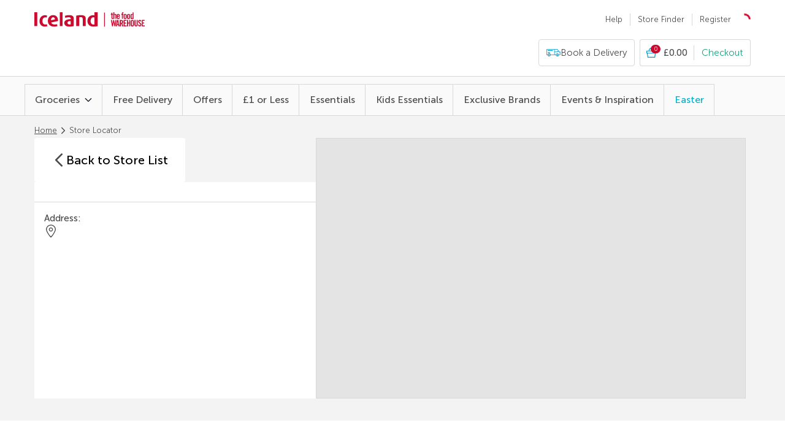

--- FILE ---
content_type: application/javascript
request_url: https://www.iceland.co.uk/Fg9EJu4VqpKgjOZq3CDF/1rzYQLLmD2pVbcVO/D3ZjQkgC/KFt0/GRsUeAQC
body_size: 169916
content:
(function(){if(typeof Array.prototype.entries!=='function'){Object.defineProperty(Array.prototype,'entries',{value:function(){var index=0;const array=this;return {next:function(){if(index<array.length){return {value:[index,array[index++]],done:false};}else{return {done:true};}},[Symbol.iterator]:function(){return this;}};},writable:true,configurable:true});}}());(function(){WT();khA();dPA();var mL=function(S4,HV){return S4>>HV;};var W2=function(){return U4.apply(this,[pC,arguments]);};var YP=function(jL,HU){return jL==HU;};var KQ=function(Vm,QL){return Vm<<QL;};var f6=function(IJ,dd){return IJ+dd;};var L6=function(b5){return +b5;};var B4=function(){if(DK["Date"]["now"]&&typeof DK["Date"]["now"]()==='number'){return DK["Date"]["now"]();}else{return +new (DK["Date"])();}};var FS=function R7(b1,q8){var jc=R7;for(b1;b1!=BW;b1){switch(b1){case bC:{GJ=q1(mK,[['HX1N0XXXXXX','Kh','h','hH','T','KNNhN0XXXXXX','KNc1h','H91H1Kc91N0XXXXXX','H9s9KKh','shssKXc0XXXXXX','sssssss','9NK1X19','9','T9s','TX9H','9XHs','hKXX','KX','sT19','TKhsH','h9cKs','X','TXX','TXXXXXXX','N','TK','T1','9X','9H','H','TX','s','9N','TXXX','H91H1Kc91K','hXXX','H111','9111','TXXXX','11','H11','TN','9XXX','K','Ts','hXX','9XTK','9999','99','h9','c','9XT','hKXXXXX','T0sT','T0ch','90TT','NNN','1s9','T0Kc','T0Hh'],lS({})]);EN=function WMszDprCOR(){Jf();function Sk(){return LO(fF(),85029);}Eg();qD();function Zf(){return bf.apply(this,[XL,arguments]);}var Xf;function Fk(){this["YJ"]=(this["YJ"]&0xffff)*0x85ebca6b+(((this["YJ"]>>>16)*0x85ebca6b&0xffff)<<16)&0xffffffff;this.NO=fD;}function N1(RO,Sg){return RO^Sg;}function Hf(dD){return gD()[dD];}function Yg(){this["YJ"]^=this["YJ"]>>>16;this.NO=I;}function L8(){return cs.apply(this,[jO,arguments]);}function xK(){return BF(`${Ow()[JH(q6)]}`,c(),MD()-c());}function J8(){return bf.apply(this,[Hk,arguments]);}function jg(VO){return gD()[VO];}function b8(){return ["(T=QE","gSXx_$\fT,","P~0utbz3cf}^6d7sC(I_*E**uFT1","}","A"];}function kL(){this["sk"]++;this.NO=Cw;}function p(){return cs.apply(this,[Mw,arguments]);}function MD(){return M(`${Ow()[JH(q6)]}`,";",ts());}function CX(bB,p6){return bB%p6;}var tH;function J6(){return bf.apply(this,[R,arguments]);}function ZH(){return [""," #8JBAfM0BT\x07(}$\\)","iC!Q>","A;E%","k \\rLk6\",v[uCo=xi"];}var I6;function LO(X,z6){var js={X:X,YJ:z6,sk:0,As:0,NO:t};while(!js.NO());return js["YJ"]>>>0;}var jD;function Ks(wH){return !wH;}function n8(){return kf.apply(this,[Ns,arguments]);}function tg(MF,GJ){return MF>>GJ;}var ng;function Eg(){tB=! +[]+! +[],hs=+ ! +[]+! +[]+! +[],F1=[+ ! +[]]+[+[]]-+ ! +[],RK=[+ ! +[]]+[+[]]-[],l6=+[],S8=+ ! +[]+! +[]+! +[]+! +[]+! +[]+! +[],Of=+ ! +[]+! +[]+! +[]+! +[]+! +[]+! +[]+! +[],V8=[+ ! +[]]+[+[]]-+ ! +[]-+ ! +[],TX=! +[]+! +[]+! +[]+! +[],pO=+ ! +[]+! +[]+! +[]+! +[]+! +[],jO=+ ! +[];}var A6;function YL(){this["Cg"]=(this["Cg"]&0xffff)*0xcc9e2d51+(((this["Cg"]>>>16)*0xcc9e2d51&0xffff)<<16)&0xffffffff;this.NO=sB;}function QL(){return RB.apply(this,[Vf,arguments]);}function jw(ML,RJ){return ML!=RJ;}function H8(){return h1.apply(this,[zw,arguments]);}function JH(x){return gD()[x];}function lf(HH,Us){var Qw=lf;switch(HH){case pO:{var Jg=Us[l6];var Rk=Us[jO];var OX=Us[tB];var VL=ng[wL];var DH=ps([],[]);var Pf=ng[Rk];for(var B6=Rw(Pf.length,q6);f1(B6,DF);B6--){var b=CX(ps(ps(B6,Jg),PK()),VL.length);var G=lO(Pf,B6);var qk=lO(VL,b);DH+=lf(n1,[bX(Cs(UX(G),qk),Cs(UX(qk),G))]);}return Qk(pg,[DH]);}break;case jO:{var xD=Us[l6];SD=function(R6,pw,qw){return lf.apply(this,[FX,arguments]);};return f8(xD);}break;case lg:{var vw=Us[l6];cO(vw[DF]);var S1=DF;if(vK(S1,vw.length)){do{Ow()[vw[S1]]=function(){var Js=vw[S1];return function(cB,Hg){var RD=h8.apply(null,[cB,Hg]);Ow()[Js]=function(){return RD;};return RD;};}();++S1;}while(vK(S1,vw.length));}}break;case F1:{var YH=Us[l6];f8(YH[DF]);var MJ=DF;while(vK(MJ,YH.length)){OJ()[YH[MJ]]=function(){var hf=YH[MJ];return function(hX,AO,s){var OD=SD(hX,AO,pK);OJ()[hf]=function(){return OD;};return OD;};}();++MJ;}}break;case MO:{var qL=Us[l6];var qO=Us[jO];var AX=Us[tB];var wK=tF[Bw];var UD=ps([],[]);var U1=tF[qO];for(var T1=Rw(U1.length,q6);f1(T1,DF);T1--){var Bf=CX(ps(ps(T1,qL),PK()),wK.length);var Jk=lO(U1,T1);var lk=lO(wK,Bf);UD+=lf(n1,[bX(Cs(UX(Jk),lk),Cs(UX(lk),Jk))]);}return lf(jO,[UD]);}break;case FX:{var rg=Us[l6];var pk=Us[jO];var cw=Us[tB];var fJ=ps([],[]);var cg=CX(ps(rg,PK()),sJ);var Sw=tF[pk];var ZL=DF;while(vK(ZL,Sw.length)){var mO=lO(Sw,ZL);var qJ=lO(SD.Qs,cg++);fJ+=lf(n1,[bX(Cs(UX(mO),qJ),Cs(UX(qJ),mO))]);ZL++;}return fJ;}break;case n1:{var BO=Us[l6];if(Uw(BO,Fw)){return P8[PL[Ff]][PL[q6]](BO);}else{BO-=hk;return P8[PL[Ff]][PL[q6]][PL[DF]](null,[ps(tg(BO,rL),d),ps(CX(BO,m6),nD)]);}}break;case jK:{var xL=Us[l6];var rw=Us[jO];var LK=ps([],[]);var xB=CX(ps(xL,PK()),gL);var TL=ZB[rw];var qs=DF;while(vK(qs,TL.length)){var Iw=lO(TL,qs);var KO=lO(h8.xJ,xB++);LK+=lf(n1,[Cs(bX(UX(Iw),UX(KO)),bX(Iw,KO))]);qs++;}return LK;}break;case U8:{var Sf=Us[l6];var SL=Us[jO];var zs=ZB[YD];var BL=ps([],[]);var nw=ZB[SL];var nO=Rw(nw.length,q6);while(f1(nO,DF)){var tw=CX(ps(ps(nO,Sf),PK()),zs.length);var dL=lO(nw,nO);var nB=lO(zs,tw);BL+=lf(n1,[Cs(bX(UX(dL),UX(nB)),bX(dL,nB))]);nO--;}return lf(Vf,[BL]);}break;case Vf:{var P6=Us[l6];h8=function(pH,t8){return lf.apply(this,[jK,arguments]);};return cO(P6);}break;}}function h1(L,kJ){var h=h1;switch(L){case Hk:{var N6=kJ[l6];N6[N6[ZX](Is)]=function(){this[jX].push(g1(this[g8](),this[g8]()));};bf(XD,[N6]);}break;case MK:{var VF=kJ[l6];VF[VF[ZX](jX)]=function(){this[jX].push(this[EK](this[hD]()));};h1(Hk,[VF]);}break;case zw:{var Q1=kJ[l6];Q1[Q1[ZX](Gw)]=function(){this[jX].push(XF(this[g8](),this[g8]()));};h1(MK,[Q1]);}break;case XD:{var Tw=kJ[l6];Tw[Tw[ZX](vs)]=function(){s6.call(this[tX]);};h1(zw,[Tw]);}break;case Nw:{var A1=kJ[l6];A1[A1[ZX](gL)]=function(){this[jX].push(B8(this[g8](),this[g8]()));};h1(XD,[A1]);}break;case Tg:{var Gf=kJ[l6];Gf[Gf[ZX](hF)]=function(){this[jX].push(this[SJ]());};h1(Nw,[Gf]);}break;case Os:{var pJ=kJ[l6];pJ[pJ[ZX](wB)]=function(){this[jX].push(wJ(this[g8](),this[g8]()));};h1(Tg,[pJ]);}break;case hs:{var mX=kJ[l6];mX[mX[ZX](cJ)]=function(){var FK=this[SJ]();var z1=mX[ns]();if(Ks(this[g8](FK))){this[j6](l8.j,z1);}};h1(Os,[mX]);}break;case lg:{var U6=kJ[l6];U6[U6[ZX](rX)]=function(){this[jX].push(ps(this[g8](),this[g8]()));};h1(hs,[U6]);}break;case U8:{var HL=kJ[l6];HL[HL[ZX](lw)]=function(){this[jX].push(B8(Zk(q6),this[g8]()));};h1(lg,[HL]);}break;}}function OK(){return Qk.apply(this,[TH,arguments]);}var ZB;function jB(){return KF.apply(this,[PO,arguments]);}function J1(){return ["\x61\x70\x70\x6c\x79","\x66\x72\x6f\x6d\x43\x68\x61\x72\x43\x6f\x64\x65","\x53\x74\x72\x69\x6e\x67","\x63\x68\x61\x72\x43\x6f\x64\x65\x41\x74"];}function XF(tD,NH){return tD===NH;}function RH(){return KF.apply(this,[Of,arguments]);}function dK(){return v1.apply(this,[FX,arguments]);}function I8(vB,WK){return vB/WK;}function wJ(HK,Y){return HK<<Y;}var cO;function tO(){var xk=[];tO=function(){return xk;};return xk;}function j1(){return v1.apply(this,[nk,arguments]);}function QH(kO){return gD()[kO];}function jJ(){return KF.apply(this,[Mw,arguments]);}function v1(G8,nf){var wX=v1;switch(G8){case m8:{var bF=nf[l6];var w1=ps([],[]);for(var Ww=Rw(bF.length,q6);f1(Ww,DF);Ww--){w1+=bF[Ww];}return w1;}break;case xf:{var DX=nf[l6];SD.Qs=v1(m8,[DX]);while(vK(SD.Qs.length,ZK))SD.Qs+=SD.Qs;}break;case S8:{f8=function(YB){return v1.apply(this,[xf,arguments]);};lf(MO,[Zk(fB),DF,Kk]);}break;case pg:{var q8=nf[l6];var cH=ps([],[]);var zD=Rw(q8.length,q6);while(f1(zD,DF)){cH+=q8[zD];zD--;}return cH;}break;case Tg:{var T8=nf[l6];XH.LL=v1(pg,[T8]);while(vK(XH.LL.length,Mg))XH.LL+=XH.LL;}break;case Vg:{Es=function(ds){return v1.apply(this,[Tg,arguments]);};XH(CK,q6,Zk(C),F6);}break;case FX:{var YO=nf[l6];vX(YO[DF]);for(var f6=DF;vK(f6,YO.length);++f6){pf()[YO[f6]]=function(){var ZO=YO[f6];return function(DK,rJ,IH){var lK=IK(DK,DO,IH);pf()[ZO]=function(){return lK;};return lK;};}();}}break;case l6:{var JX=nf[l6];var gH=nf[jO];var T6=[];var GD=Qk(tB,[]);var dF=gH?P8[pf()[Hf(DF)].call(null,Zk(JO),Ks(DF),Ff)]:P8[h6()[QH(DF)].call(null,Zk(sD),Ff,CB)];for(var Jw=DF;vK(Jw,JX[tO()[jg(DF)].call(null,gL,DF,Zk(mf),Ks(Ks([])))]);Jw=ps(Jw,q6)){T6[Ow()[JH(DF)](Zk(FJ),Ff)](dF(GD(JX[Jw])));}return T6;}break;case nk:{var pB=nf[l6];Es(pB[DF]);var cF=DF;if(vK(cF,pB.length)){do{tO()[pB[cF]]=function(){var S=pB[cF];return function(lL,NX,OL,Fs){var tJ=XH.call(null,Kk,NX,OL,kB);tO()[S]=function(){return tJ;};return tJ;};}();++cF;}while(vK(cF,pB.length));}}break;case zL:{q6=+ ! ![];Ff=q6+q6;YD=q6+Ff;DF=+[];CB=Ff+YD-q6;wL=CB*Ff-YD;Bw=Ff*CB-wL+q6+YD;Is=YD+CB+q6;EF=Ff*q6+CB;jF=Is+EF-Bw+Ff;qF=Bw+jF*CB-Ff-Is;Vs=Ff*qF-q6+CB;SJ=qF-EF+jF*Is+q6;TB=EF*SJ+qF*CB-YD;DO=CB*YD*jF-EF-Is;sD=q6*Bw*qF-Is;rL=Ff+q6+jF+wL-Bw;JO=Is*rL*EF-Ff*q6;gL=Bw-wL+CB*Is-YD;mf=qF+jF*rL*Is-Bw;FJ=qF+SJ-CB*EF;Kk=qF+jF*EF+YD;kB=jF-CB+Is*rL*q6;Lk=YD-q6+wL+CB*Ff;j=qF-jF+Bw*EF-q6;K=jF+rL-YD+q6+Bw;dO=qF+jF+Is*YD+Bw;SF=q6+jF*qF+Is*rL;jX=EF+Bw*q6-CB+wL;Ok=jF+SJ*wL-qF-Is;cJ=qF+Is-jF+wL+Bw;Ig=EF-q6+qF*Ff*rL;F6=EF*Is+wL*rL-Ff;Xw=jF+qF*Ff+EF+wL;A=CB*YD*jF*EF-SJ;SO=qF*Ff*rL-wL;tL=qF+YD*wL*CB;Dg=Is*Ff*Bw+jF+qF;kk=EF-jF+rL*Ff*wL;Dk=q6*rL+Is*qF-jF;s1=wL*jF+EF*YD+CB;CK=Bw*Is+jF+Ff-CB;D6=qF+rL*jF*Bw*q6;gK=q6+Bw+Is+Ff;PB=EF*Is*wL*YD+CB;pK=Ff*qF-YD+Bw;hO=jF+CB-q6+qF+YD;Wg=qF-Ff+Is+SJ*Bw;K1=wL+EF*jF+rL-Bw;fL=EF*CB*qF-Bw*rL;ZK=qF+rL-YD-CB+Bw;fB=rL+qF+wL+Bw*SJ;Mg=qF-jF-Is+rL*Ff;C=wL*rL*Ff*Bw+qF;sJ=rL*Ff+EF-jF;Z1=rL-q6+jF*wL+Bw;ZX=Is+rL+q6+YD*wL;ns=SJ+jF+CB*qF;g8=SJ*Ff-Is+EF*jF;j6=YD+CB*jF+SJ;E8=qF+EF-q6+jF+CB;EX=q6*jF*rL-EF+wL;tX=rL+Ff*wL-Is;Rf=Is*YD*rL-wL;hF=YD+wL*Bw*q6-EF;dg=jF*CB+Bw-q6+rL;Af=wL*rL*Ff-Bw+Is;sw=Ff*Bw+rL*Is+wL;Z=qF*jF-SJ+wL*Bw;ms=YD+Is*CB*EF+q6;PH=wL+SJ+CB-EF+q6;MX=Bw+EF-jF+SJ+Is;EL=rL*jF+YD*Bw+EF;lF=rL+jF+Bw+SJ-EF;cf=q6*Bw*wL+YD-Is;MH=wL*Bw*CB-Is*Ff;k6=YD*qF+CB*Is-wL;rH=jF+CB+Is*YD*wL;IJ=SJ*Ff-EF*jF+YD;SB=rL*Is*Ff+q6-YD;IF=q6+qF*Ff+SJ;Ss=CB+SJ+Bw*wL+qF;bg=wL*jF*CB-Ff+Is;Ik=q6*Ff*EF*YD*wL;BX=YD*jF*Bw*q6-Ff;bO=qF*EF-Bw+q6;J=Is*EF*wL-jF-Bw;tK=YD+Ff*SJ+qF-Bw;kK=qF*Bw-Is+wL+jF;hD=wL+rL+CB*qF+EF;sO=Is*q6*rL*YD+jF;rK=EF*rL-YD*Is-q6;cK=SJ*Ff+Bw*EF+Is;EK=Bw*qF+CB+jF-wL;Gw=Is*YD+q6+wL-CB;vs=wL+YD*CB+rL;wB=q6*EF+Is*wL-Bw;rX=jF+wL*CB*Ff;lw=wL*Is+rL+Ff+q6;sF=EF*rL-Ff-wL+q6;ww=Is*wL+rL*Ff;bk=EF+qF*Is-Ff*Bw;VJ=q6*Is+YD+wL;xw=YD*q6*qF+jF+EF;pL=EF+Is-Bw+CB+rL;OO=CB*qF-YD*Ff*jF;JJ=q6+Ff+EF*Bw;Mk=rL*q6*CB*wL-Bw;wg=rL*Bw+Is+YD;}break;}}function bX(CF,s8){return CF|s8;}function Fg(){this["YJ"]=(this["mF"]&0xffff)+0x6b64+(((this["mF"]>>>16)+0xe654&0xffff)<<16);this.NO=kL;}function UX(D){return ~D;}function B8(Wk,zK){return Wk*zK;}function c(){return ts()+l("\x38\x31\x30\x32\x63\x36\x35")+3;}function gf(){return bf.apply(this,[Ls,arguments]);}function ts(){return M(`${Ow()[JH(q6)]}`,"0x"+"\x38\x31\x30\x32\x63\x36\x35");}function gD(){var Yk=['qB','lH','sf','lD','cX','Q6'];gD=function(){return Yk;};return Yk;}function Gs(){return h1.apply(this,[U8,arguments]);}function Aw(){return lf.apply(this,[pO,arguments]);}function mw(){this["YJ"]^=this["YJ"]>>>16;this.NO=Fk;}function UL(){return lf.apply(this,[F1,arguments]);}function Xg(){return cs.apply(this,[xf,arguments]);}function AB(){return KF.apply(this,[M8,arguments]);}function vK(d6,T){return d6<T;}var P8;function Tk(){return BF(`${Ow()[JH(q6)]}`,MD()+1);}function M(a,b,c){return a.indexOf(b,c);}function Zk(UO){return -UO;}function Jf(){Y1=new Object();q6=1;Ow()[JH(q6)]=WMszDprCOR;if(typeof window!==[]+[][[]]){P8=window;}else if(typeof global!=='undefined'){P8=global;}else{P8=this;}}var s6;function OJ(){var cL={};OJ=function(){return cL;};return cL;}function AJ(){return bf.apply(this,[xg,arguments]);}var Es;function pf(){var AK={};pf=function(){return AK;};return AK;}function X6(){return h1.apply(this,[Tg,arguments]);}function GF(){return lf.apply(this,[lg,arguments]);}function ZJ(){this["YJ"]^=this["sk"];this.NO=mw;}var q6,Ff,YD,DF,CB,wL,Bw,Is,EF,jF,qF,Vs,SJ,TB,DO,sD,rL,JO,gL,mf,FJ,Kk,kB,Lk,j,K,dO,SF,jX,Ok,cJ,Ig,F6,Xw,A,SO,tL,Dg,kk,Dk,s1,CK,D6,gK,PB,pK,hO,Wg,K1,fL,ZK,fB,Mg,C,sJ,Z1,ZX,ns,g8,j6,E8,EX,tX,Rf,hF,dg,Af,sw,Z,ms,PH,MX,EL,lF,cf,MH,k6,rH,IJ,SB,IF,Ss,bg,Ik,BX,bO,J,tK,kK,hD,sO,rK,cK,EK,Gw,vs,wB,rX,lw,sF,ww,bk,VJ,xw,pL,OO,JJ,Mk,wg;var kX;function IK(){return Qk.apply(this,[O,arguments]);}function Kw(){return h1.apply(this,[Os,arguments]);}function f1(Rg,gg){return Rg>=gg;}function p8(){return bf.apply(this,[XD,arguments]);}function ps(mg,ck){return mg+ck;}function NB(){return kf.apply(this,[Os,arguments]);}0x8102c65,4221751656;function Pk(){return cs.apply(this,[tB,arguments]);}function P(){return cs.apply(this,[M8,arguments]);}var vJ;function t(){this["Cg"]=pD(this["X"],this["As"]);this.NO=X8;}function OF(){if(this["As"]<l(this["X"]))this.NO=t;else this.NO=ZJ;}function GL(){return KF.apply(this,[hs,arguments]);}function lO(v6,ws){return v6[PL[YD]](ws);}function EB(){return kf.apply(this,[Of,arguments]);}function X8(){if([10,13,32].includes(this["Cg"]))this.NO=Cw;else this.NO=YL;}function r6(TJ,dk){return TJ in dk;}var l8;function Uk(MB){return gD()[MB];}var Cf;function lB(){return h1.apply(this,[hs,arguments]);}function pD(a,b){return a.charCodeAt(b);}function rD(){return RB.apply(this,[l6,arguments]);}function Lg(){return h1.apply(this,[XD,arguments]);}function fF(){return jf()+Tk()+typeof P8[Ow()[JH(q6)].name];}var vX;var Y1;function zF(){return kf.apply(this,[pO,arguments]);}function Cw(){this["As"]++;this.NO=OF;}function hB(){return ["yBX9(B(\fz$\x40","h\n\n.\x00F,\bX\x00=\f\vPa","","{","","C","G","v4i&i9vCgXgh;tJ&esNXJ/`"];}var Ps;function H6(){return bf.apply(this,[nk,arguments]);}function wf(){return kf.apply(this,[FX,arguments]);}function fK(){return cs.apply(this,[w,arguments]);}var PL;function BB(KX,bH){var B=BB;switch(KX){case WX:{var O6=bH[l6];var WB=ps([],[]);for(var Ts=Rw(O6.length,q6);f1(Ts,DF);Ts--){WB+=O6[Ts];}return WB;}break;case R:{var dB=bH[l6];Aw.QF=BB(WX,[dB]);while(vK(Aw.QF.length,Vs))Aw.QF+=Aw.QF;}break;case FX:{ks=function(VD){return BB.apply(this,[R,arguments]);};lf.apply(null,[pO,[Zk(TB),CB,Ks(q6)]]);}break;case xg:{var M6=bH[l6];var C8=bH[jO];var Zs=bH[tB];var dX=bH[hs];var x6=I6[Ff];var UJ=ps([],[]);var GB=I6[C8];var zk=Rw(GB.length,q6);if(f1(zk,DF)){do{var O1=CX(ps(ps(zk,Zs),PK()),x6.length);var ND=lO(GB,zk);var Hs=lO(x6,O1);UJ+=lf(n1,[bX(Cs(UX(ND),Hs),Cs(UX(Hs),ND))]);zk--;}while(f1(zk,DF));}return Qk(Q,[UJ]);}break;case Tf:{var Ck=bH[l6];var SK=ps([],[]);for(var P1=Rw(Ck.length,q6);f1(P1,DF);P1--){SK+=Ck[P1];}return SK;}break;case IL:{var hJ=bH[l6];IK.q1=BB(Tf,[hJ]);while(vK(IK.q1.length,hO))IK.q1+=IK.q1;}break;case MK:{vX=function(BJ){return BB.apply(this,[IL,arguments]);};Qk(O,[Zk(Wg),Ks(Ks({})),q6]);}break;case v8:{var NJ=bH[l6];var VX=ps([],[]);for(var f=Rw(NJ.length,q6);f1(f,DF);f--){VX+=NJ[f];}return VX;}break;case lg:{var LF=bH[l6];h8.xJ=BB(v8,[LF]);while(vK(h8.xJ.length,K1))h8.xJ+=h8.xJ;}break;case xf:{cO=function(Q8){return BB.apply(this,[lg,arguments]);};lf(U8,[Zk(fL),DF]);}break;}}function fD(){this["YJ"]^=this["YJ"]>>>13;this.NO=XB;}function Rw(j8,t1){return j8-t1;}var f8;function LB(){return KF.apply(this,[PJ,arguments]);}function NK(){return cs.apply(this,[XL,arguments]);}function g1(VB,qg){return VB>>>qg;}function sB(){this["Cg"]=this["Cg"]<<15|this["Cg"]>>>17;this.NO=ZD;}function kf(AF,zJ){var WO=kf;switch(AF){case Os:{var qK=zJ[l6];qK[qK[ZX](sF)]=function(){this[jX].push(tg(this[g8](),this[g8]()));};h1(U8,[qK]);}break;case gk:{var rk=zJ[l6];rk[rk[ZX](ww)]=function(){this[jX].push(this[ns]());};kf(Os,[rk]);}break;case pO:{var NF=zJ[l6];kf(gk,[NF]);}break;case FX:{var PD=zJ[l6];var Z8=zJ[jO];PD[ZX]=function(gX){return CX(ps(gX,Z8),bk);};kf(pO,[PD]);}break;case Ns:{var Bk=zJ[l6];Bk[j]=function(){var rO=this[SJ]();while(jw(rO,l8.n)){this[rO](this);rO=this[SJ]();}};}break;case XL:{var nK=zJ[l6];nK[Z1]=function(FL,Lw){return {get t(){return FL[Lw];},set t(wO){FL[Lw]=wO;}};};kf(Ns,[nK]);}break;case nk:{var D8=zJ[l6];D8[Rf]=function(wk){return {get t(){return wk;},set t(jH){wk=jH;}};};kf(XL,[D8]);}break;case PO:{var Lf=zJ[l6];Lf[Ik]=function(L6){return {get t(){return L6;},set t(QJ){L6=QJ;}};};kf(nk,[Lf]);}break;case Of:{var DB=zJ[l6];DB[hD]=function(){var c8=bX(wJ(this[SJ](),Is),this[SJ]());var E6=pf()[Hf(q6)].apply(null,[K,Ff,DF]);for(var GO=DF;vK(GO,c8);GO++){E6+=String.fromCharCode(this[SJ]());}return E6;};kf(PO,[DB]);}break;case k8:{var JD=zJ[l6];JD[ns]=function(){var WD=bX(bX(bX(wJ(this[SJ](),K),wJ(this[SJ](),VJ)),wJ(this[SJ](),Is)),this[SJ]());return WD;};kf(Of,[JD]);}break;}}function lJ(){return RB.apply(this,[Nw,arguments]);}function mH(){return cs.apply(this,[n,arguments]);}function k1(){return kf.apply(this,[PO,arguments]);}var M8,v8,Vg,R,WX,zL,ff,nk,nD,PJ,Nw,TH,gk,pg,Mw,n1,XD,MK,Tf,Tg,m8,hk,lg,FX,XL,MO,Ls,zw,n,Ns,jK,w,Os,xg,PO,Vf,Fw,U8,Hk,IL,O,m6,Q,d,k8,CL,xf;function r(){return cs.apply(this,[n1,arguments]);}function bD(p1,hK){return p1==hK;}function BF(a,b,c){return a.substr(b,c);}function c1(){return kf.apply(this,[gk,arguments]);}function KF(GH,g6){var q=KF;switch(GH){case Of:{var VK=g6[l6];VK[rK]=function(){var KK=pf()[Hf(q6)](K,Ks([]),DF);for(let H1=DF;vK(H1,Is);++H1){KK+=this[SJ]().toString(Ff).padStart(Is,h6()[QH(q6)](Zk(SF),YD,kB));}var qX=parseInt(KK.slice(q6,tX),Ff);var tk=KK.slice(tX);if(bD(qX,DF)){if(bD(tk.indexOf(Ow()[JH(q6)](Zk(A),q6)),Zk(q6))){return DF;}else{qX-=Xf[YD];tk=ps(h6()[QH(q6)](Zk(SF),YD,sw),tk);}}else{qX-=Xf[CB];tk=ps(Ow()[JH(q6)].apply(null,[Zk(A),q6]),tk);}var GK=DF;var E1=q6;for(let FH of tk){GK+=B8(E1,parseInt(FH));E1/=Ff;}return B8(GK,Math.pow(Ff,qX));};kf(k8,[VK]);}break;case XL:{var LX=g6[l6];LX[xw]=function(sg,vg){var jL=atob(sg);var xO=DF;var PX=[];var vO=DF;for(var m=DF;vK(m,jL.length);m++){PX[vO]=jL.charCodeAt(m);xO=N1(xO,PX[vO++]);}kf(FX,[this,CX(ps(xO,vg),bk)]);return PX;};KF(Of,[LX]);}break;case hs:{var fk=g6[l6];fk[SJ]=function(){return this[cf][this[dg][l8.j]++];};KF(XL,[fk]);}break;case PO:{var DL=g6[l6];DL[g8]=function(WJ){return this[sw](WJ?this[jX][Rw(this[jX][tO()[jg(DF)](cJ,DF,Zk(mf),pL)],q6)]:this[jX].pop());};KF(hs,[DL]);}break;case PJ:{var RF=g6[l6];RF[sw]=function(WF){return bD(typeof WF,pf()[Hf(Ff)].call(null,Zk(D6),OO,YD))?WF.t:WF;};KF(PO,[RF]);}break;case lg:{var E=g6[l6];E[EK]=function(YK){return JK.call(this[tX],YK,this);};KF(PJ,[E]);}break;case M8:{var KL=g6[l6];KL[Z]=function(QX,vD,HO){if(bD(typeof QX,pf()[Hf(Ff)].call(null,Zk(D6),JJ,YD))){HO?this[jX].push(QX.t=vD):QX.t=vD;}else{kX.call(this[tX],QX,vD);}};KF(lg,[KL]);}break;case Mw:{var BD=g6[l6];BD[j6]=function(qH,sL){this[dg][qH]=sL;};BD[tL]=function(Ds){return this[dg][Ds];};KF(M8,[BD]);}break;}}function cs(DJ,xs){var Yf=cs;switch(DJ){case w:{var cD=xs[l6];cD[cD[ZX](MX)]=function(){A6.call(this[tX]);};RB(Nw,[cD]);}break;case M8:{var QB=xs[l6];QB[QB[ZX](EL)]=function(){this[jX].push(f1(this[g8](),this[g8]()));};cs(w,[QB]);}break;case nk:{var Mf=xs[l6];Mf[Mf[ZX](lF)]=function(){this[jX]=[];jD.call(this[tX]);this[j6](l8.j,this[cf].length);};cs(M8,[Mf]);}break;case jO:{var UF=xs[l6];UF[UF[ZX](MH)]=function(){var d1=this[SJ]();var FD=this[jX].pop();var Rs=this[jX].pop();var Ng=this[jX].pop();var JF=this[dg][l8.j];this[j6](l8.j,FD);try{this[j]();}catch(Ys){this[jX].push(this[Rf](Ys));this[j6](l8.j,Rs);this[j]();}finally{this[j6](l8.j,Ng);this[j]();this[j6](l8.j,JF);}};cs(nk,[UF]);}break;case Mw:{var LH=xs[l6];LH[LH[ZX](k6)]=function(){this[j6](l8.j,this[ns]());};cs(jO,[LH]);}break;case n:{var nH=xs[l6];nH[nH[ZX](rH)]=function(){this[jX].push(Rw(this[g8](),this[g8]()));};cs(Mw,[nH]);}break;case tB:{var FF=xs[l6];FF[FF[ZX](IJ)]=function(){this[jX].push(this[g8]()&&this[g8]());};cs(n,[FF]);}break;case XL:{var S6=xs[l6];S6[S6[ZX](SB)]=function(){var mJ=this[SJ]();var HJ=this[SJ]();var mK=this[SJ]();var ED=this[g8]();var Nk=[];for(var Ug=DF;vK(Ug,mK);++Ug){switch(this[jX].pop()){case DF:Nk.push(this[g8]());break;case q6:var Yw=this[g8]();for(var sH of Yw.reverse()){Nk.push(sH);}break;default:throw new Error(OJ()[Uk(CB)].call(null,Zk(PB),q6,Bw));}}var HB=ED.apply(this[pK].t,Nk.reverse());mJ&&this[jX].push(this[Rf](HB));};cs(tB,[S6]);}break;case xf:{var pX=xs[l6];pX[pX[ZX](IF)]=function(){this[jX].push(I8(this[g8](),this[g8]()));};cs(XL,[pX]);}break;case n1:{var xH=xs[l6];xH[xH[ZX](Ss)]=function(){this[Z](this[jX].pop(),this[g8](),this[SJ]());};cs(xf,[xH]);}break;}}function BH(){return h1.apply(this,[MK,arguments]);}function fO(){return h1.apply(this,[Nw,arguments]);}function Cs(Zg,HX){return Zg&HX;}function UK(){return RB.apply(this,[CL,arguments]);}function Ow(){var zB={};Ow=function(){return zB;};return zB;}function ZF(){return RB.apply(this,[nk,arguments]);}function b1(){return kf.apply(this,[k8,arguments]);}function v(){this["YJ"]=this["YJ"]<<13|this["YJ"]>>>19;this.NO=Bs;}function kg(){return h1.apply(this,[lg,arguments]);}function XB(){this["YJ"]=(this["YJ"]&0xffff)*0xc2b2ae35+(((this["YJ"]>>>16)*0xc2b2ae35&0xffff)<<16)&0xffffffff;this.NO=Yg;}function R8(K6,FO){return K6!==FO;}function DD(){return cs.apply(this,[nk,arguments]);}function PK(){var zO;zO=xK()-Sk();return PK=function(){return zO;},zO;}function Wf(){return kf.apply(this,[XL,arguments]);}var ks;function G1(gJ,Pg){return gJ>Pg;}var XH;function I(){return this;}function WL(){return KF.apply(this,[XL,arguments]);}function Uw(M1,gs){return M1<=gs;}function nL(){return ["n<e\fV\vL/\v)Q\"B\vdubBRG-X$","\v","8TS1","=H5)9O^=CbH\'aDvxM7p9"];}function dJ(){return KF.apply(this,[lg,arguments]);}function Z6(){return kf.apply(this,[nk,arguments]);}function ZD(){this["Cg"]=(this["Cg"]&0xffff)*0x1b873593+(((this["Cg"]>>>16)*0x1b873593&0xffff)<<16)&0xffffffff;this.NO=rf;}return RB.call(this,ff);var tF;function h6(){var Xk=[]['\x65\x6e\x74\x72\x69\x65\x73']();h6=function(){return Xk;};return Xk;}function YX(){return bf.apply(this,[U8,arguments]);}function Bs(){this["mF"]=(this["YJ"]&0xffff)*5+(((this["YJ"]>>>16)*5&0xffff)<<16)&0xffffffff;this.NO=Fg;}function rf(){this["YJ"]^=this["Cg"];this.NO=v;}var bK;var Of,tB,V8,l6,F1,hs,jO,S8,TX,RK,pO;function SD(){return lf.apply(this,[MO,arguments]);}function h8(){return lf.apply(this,[U8,arguments]);}function C1(){return bf.apply(this,[Vf,arguments]);}function RB(Df,tf){var fX=RB;switch(Df){case ff:{ks=function(){return BB.apply(this,[FX,arguments]);};Ps=function(Ek){this[jX]=[Ek[pK].t];};kX=function(wF,OB){return RB.apply(this,[XL,arguments]);};JK=function(kH,R1){return RB.apply(this,[w,arguments]);};A6=function(){this[jX][this[jX].length]={};};s6=function(){this[jX].pop();};tH=function(){return [...this[jX]];};vJ=function(m1){return RB.apply(this,[jK,arguments]);};jD=function(){this[jX]=[];};XH=function(x8,SH,bs,KJ){return BB.apply(this,[xg,arguments]);};vX=function(){return BB.apply(this,[MK,arguments]);};cO=function(){return BB.apply(this,[xf,arguments]);};f8=function(){return v1.apply(this,[S8,arguments]);};Es=function(){return v1.apply(this,[Vg,arguments]);};bK=function(QO,xF,hw){return RB.apply(this,[Vg,arguments]);};v1(zL,[]);PL=J1();tF=hB();lf.call(this,F1,[gD()]);I6=b8();v1.call(this,nk,[gD()]);ng=sK();Qk.call(this,TH,[gD()]);EO=ZH();v1.call(this,FX,[gD()]);ZB=nL();lf.call(this,lg,[gD()]);Xf=v1(l6,[['tfI','_j','tf','fAttbAAAAAA','fAtgbAAAAAA'],Ks(Ks(DF))]);l8={j:Xf[DF],r:Xf[q6],n:Xf[Ff]};;Cf=class Cf {constructor(){this[dg]=[];this[cf]=[];this[jX]=[];this[hF]=DF;KF(Mw,[this]);this[OJ()[Uk(wL)](Mk,Ff,wg)]=bK;}};return Cf;}break;case XL:{var wF=tf[l6];var OB=tf[jO];return this[jX][Rw(this[jX].length,q6)][wF]=OB;}break;case w:{var kH=tf[l6];var R1=tf[jO];for(var TK of [...this[jX]].reverse()){if(r6(kH,TK)){return R1[Z1](TK,kH);}}throw h6()[QH(YD)](Zk(j),q6,hO);}break;case jK:{var m1=tf[l6];if(XF(this[jX].length,DF))this[jX]=Object.assign(this[jX],m1);}break;case Vg:{var QO=tf[l6];var xF=tf[jO];var hw=tf[tB];this[cf]=this[xw](xF,hw);this[pK]=this[Rf](QO);this[tX]=new Ps(this);this[j6](l8.j,DF);try{while(vK(this[dg][l8.j],this[cf].length)){var L1=this[SJ]();this[L1](this);}}catch(W6){}}break;case Vf:{var XX=tf[l6];XX[XX[ZX](s1)]=function(){var TF=this[SJ]();var kD=XX[ns]();if(this[g8](TF)){this[j6](l8.j,kD);}};}break;case l6:{var xX=tf[l6];xX[xX[ZX](pK)]=function(){var If=this[jX].pop();var ID=this[SJ]();if(jw(typeof If,pf()[Hf(Ff)].call(null,Zk(D6),E8,YD))){throw h6()[QH(CB)](gL,EF,cJ);}if(G1(ID,q6)){If.t++;return;}this[jX].push(new Proxy(If,{get(g,X1,KD){if(ID){return ++g.t;}return g.t++;}}));};RB(Vf,[xX]);}break;case nk:{var B1=tf[l6];B1[B1[ZX](EX)]=function(){var nJ=this[SJ]();var rF=this[SJ]();var Xs=this[ns]();var Ef=tH.call(this[tX]);var D1=this[pK];this[jX].push(function(...BK){var Kg=B1[pK];nJ?B1[pK]=D1:B1[pK]=B1[Rf](this);var IO=Rw(BK.length,rF);B1[hF]=ps(IO,q6);while(vK(IO++,DF)){BK.push(undefined);}for(let AH of BK.reverse()){B1[jX].push(B1[Rf](AH));}vJ.call(B1[tX],Ef);var IX=B1[dg][l8.j];B1[j6](l8.j,Xs);B1[jX].push(BK.length);B1[j]();var rB=B1[g8]();while(G1(--IO,DF)){B1[jX].pop();}B1[j6](l8.j,IX);B1[pK]=Kg;return rB;});};RB(l6,[B1]);}break;case CL:{var r1=tf[l6];r1[r1[ZX](Af)]=function(){var V6=[];var Og=this[jX].pop();var bL=Rw(this[jX].length,q6);for(var Qf=DF;vK(Qf,Og);++Qf){V6.push(this[sw](this[jX][bL--]));}this[Z](h6()[QH(wL)].call(null,ms,Bw,Z1),V6);};RB(nk,[r1]);}break;case Nw:{var F8=tf[l6];F8[F8[ZX](PH)]=function(){this[jX].push(this[Rf](undefined));};RB(CL,[F8]);}break;}}function l(a){return a.length;}function gw(t6){this[jX]=Object.assign(this[jX],t6);}function qD(){PJ=tB+RK,M8=jO+S8*RK,gk=hs+tB*RK,d=S8+F1*RK+tB*RK*RK+pO*RK*RK*RK+pO*RK*RK*RK*RK,XL=jO+RK,zw=V8+TX*RK,zL=pO+pO*RK,IL=hs+RK,Ns=V8+tB*RK,Os=TX+tB*RK,Vg=S8+hs*RK,xg=Of+hs*RK,CL=V8+hs*RK,MO=Of+pO*RK,U8=tB+TX*RK,hk=S8+hs*RK+pO*RK*RK+pO*RK*RK*RK+S8*RK*RK*RK*RK,MK=jO+tB*RK,O=V8+RK,m6=TX+tB*RK+l6*RK*RK+RK*RK*RK,Fw=pO+hs*RK+pO*RK*RK+pO*RK*RK*RK+S8*RK*RK*RK*RK,k8=hs+hs*RK,XD=jO+pO*RK,n1=jO+hs*RK,TH=Of+RK,n=TX+pO*RK,xf=S8+pO*RK,pg=F1+hs*RK,nk=S8+TX*RK,Ls=V8+pO*RK,Nw=l6+TX*RK,PO=l6+hs*RK,lg=tB+tB*RK,w=Of+TX*RK,Hk=l6+tB*RK,Mw=l6+pO*RK,nD=l6+tB*RK+hs*RK*RK+S8*RK*RK*RK+pO*RK*RK*RK*RK,R=F1+TX*RK,jK=F1+tB*RK,Vf=pO+hs*RK,FX=hs+pO*RK,m8=tB+pO*RK,v8=jO+TX*RK,Q=pO+RK,Tg=TX+TX*RK,ff=tB+S8*RK,Tf=pO+tB*RK,WX=F1+RK;}function nX(){return bf.apply(this,[Os,arguments]);}function bf(Gg,Ms){var Y6=bf;switch(Gg){case Vf:{var PF=Ms[l6];PF[PF[ZX](bg)]=function(){var z=[];var zX=this[SJ]();while(zX--){switch(this[jX].pop()){case DF:z.push(this[g8]());break;case q6:var bw=this[g8]();for(var KH of bw){z.push(KH);}break;}}this[jX].push(this[Ik](z));};cs(n1,[PF]);}break;case R:{var FB=Ms[l6];FB[FB[ZX](BX)]=function(){this[jX].push(CX(this[g8](),this[g8]()));};bf(Vf,[FB]);}break;case xg:{var nF=Ms[l6];nF[nF[ZX](bO)]=function(){this[jX].push(bX(this[g8](),this[g8]()));};bf(R,[nF]);}break;case XL:{var Bg=Ms[l6];Bg[Bg[ZX](J)]=function(){this[jX].push(N1(this[g8](),this[g8]()));};bf(xg,[Bg]);}break;case Hk:{var pF=Ms[l6];pF[pF[ZX](tK)]=function(){this[jX].push(R8(this[g8](),this[g8]()));};bf(XL,[pF]);}break;case Ls:{var mL=Ms[l6];mL[mL[ZX](kK)]=function(){this[jX].push(this[hD]());};bf(Hk,[mL]);}break;case nk:{var CO=Ms[l6];CO[CO[ZX](ns)]=function(){this[jX].push(r6(this[g8](),this[g8]()));};bf(Ls,[CO]);}break;case Os:{var G6=Ms[l6];G6[G6[ZX](sO)]=function(){this[jX].push(this[rK]());};bf(nk,[G6]);}break;case U8:{var w6=Ms[l6];w6[w6[ZX](cK)]=function(){var UB=this[SJ]();var RX=this[g8]();var IB=this[g8]();var F=this[Z1](IB,RX);if(Ks(UB)){var H=this;var vk={get(n6){H[pK]=n6;return IB;}};this[pK]=new Proxy(this[pK],vk);}this[jX].push(F);};bf(Os,[w6]);}break;case XD:{var EH=Ms[l6];EH[EH[ZX](q6)]=function(){this[jX].push(vK(this[g8](),this[g8]()));};bf(U8,[EH]);}break;}}var EO;function k(){return h1.apply(this,[Hk,arguments]);}function sK(){return ["\x07AL\x40u\x07","8RR;\x3f\r&\x00\t[SF\x00!:S*7cLD\\SS\":ZR9x","3[^Wr\"\"","","Z/K\nXK\tMZ2~o-u","(+Xp#qH4nk/C5x9X]\\t\x409l/#uy=>;q","*-HA[PS\r&0B57\r\'DZDVQS;&DR.%\n,\n\tD\\0\"P^%v\f3[LF]","1\\\x40WZ\x07"];}function jf(){return BF(`${Ow()[JH(q6)]}`,0,ts());}var JK;function Qk(mD,AD){var jk=Qk;switch(mD){case MK:{var fs=AD[l6];var GX=AD[jO];var Vw=AD[tB];var SX=ps([],[]);var Ws=CX(ps(fs,PK()),Lk);var Dw=ng[GX];var fH=DF;while(vK(fH,Dw.length)){var d8=lO(Dw,fH);var hg=lO(Aw.QF,Ws++);SX+=lf(n1,[bX(Cs(UX(d8),hg),Cs(UX(hg),d8))]);fH++;}return SX;}break;case pg:{var hL=AD[l6];Aw=function(r8,QK,YF){return Qk.apply(this,[MK,arguments]);};return ks(hL);}break;case TX:{var N=AD[l6];var df=AD[jO];var zg=AD[tB];var gO=ps([],[]);var Y8=CX(ps(N,PK()),K);var V1=EO[zg];for(var HD=DF;vK(HD,V1.length);HD++){var Uf=lO(V1,HD);var dw=lO(IK.q1,Y8++);gO+=lf(n1,[bX(Cs(UX(Uf),dw),Cs(UX(dw),Uf))]);}return gO;}break;case WX:{var CJ=AD[l6];IK=function(b6,lX,wD){return Qk.apply(this,[TX,arguments]);};return vX(CJ);}break;case TH:{var Gk=AD[l6];ks(Gk[DF]);for(var bJ=DF;vK(bJ,Gk.length);++bJ){h6()[Gk[bJ]]=function(){var vF=Gk[bJ];return function(mk,Qg,Ew){var gB=Aw.apply(null,[mk,Qg,dO]);h6()[vF]=function(){return gB;};return gB;};}();}}break;case Of:{var TO=AD[l6];var sX=AD[jO];var W=pf()[Hf(q6)](K,Ks(Ks(q6)),DF);for(var Pw=DF;vK(Pw,TO[tO()[jg(DF)].apply(null,[qF,DF,Zk(mf),s1])]);Pw=ps(Pw,q6)){var W1=TO[h6()[QH(Ff)](CK,DF,K)](Pw);var zf=sX[W1];W+=zf;}return W;}break;case tB:{var AL={'\x41':h6()[QH(q6)].call(null,Zk(SF),YD,jX),'\x49':OJ()[Uk(DF)].apply(null,[Zk(Ok),EF,cJ]),'\x5f':tO()[jg(q6)].call(null,Ks([]),CB,Zk(Ig),YD),'\x62':tO()[jg(Ff)](F6,YD,Zk(F6),Xw),'\x66':Ow()[JH(q6)](Zk(A),q6),'\x67':OJ()[Uk(q6)].call(null,Zk(SO),wL,tL),'\x6a':OJ()[Uk(Ff)](Zk(Dg),YD,kk),'\x74':OJ()[Uk(YD)].apply(null,[Zk(Dk),CB,Ks(DF)])};return function(Vk){return Qk(Of,[Vk,AL]);};}break;case O:{var l1=AD[l6];var Zw=AD[jO];var mB=AD[tB];var CD=EO[CB];var K8=ps([],[]);var A8=EO[mB];for(var Ak=Rw(A8.length,q6);f1(Ak,DF);Ak--){var Hw=CX(ps(ps(Ak,l1),PK()),CD.length);var KB=lO(A8,Ak);var EJ=lO(CD,Hw);K8+=lf(n1,[bX(Cs(UX(KB),EJ),Cs(UX(EJ),KB))]);}return Qk(WX,[K8]);}break;case Tf:{var w8=AD[l6];var O8=AD[jO];var Kf=AD[tB];var I1=AD[hs];var Ag=ps([],[]);var rs=CX(ps(Kf,PK()),gK);var hH=I6[O8];var LJ=DF;while(vK(LJ,hH.length)){var vf=lO(hH,LJ);var ls=lO(XH.LL,rs++);Ag+=lf(n1,[bX(Cs(UX(vf),ls),Cs(UX(ls),vf))]);LJ++;}return Ag;}break;case Q:{var Nf=AD[l6];XH=function(fg,OH,gF,JL){return Qk.apply(this,[Tf,arguments]);};return Es(Nf);}break;}}}();FG={};b1-=FA;}break;case gK:{q1.call(this,GE,[km()]);b1+=Nh;Cc=xL();XS.call(this,GE,[km()]);Yd();}break;case wT:{b1=AK;O6=U4(TZ,[]);p5=U4(D,[]);n2(bK,[s2()]);U4(DA,[]);U4(jA,[]);n2(GT,[s2()]);dP=U4(rr,[]);U4(Pr,[]);}break;case t3:{Z2=P1();kL();b1=gK;Ym();Oq=MQ();UQ();}break;case r3:{b1-=WB;Oq.pop();}break;case EK:{Hm=function(QU){return z2.apply(this,[j0,arguments]);}([function(pQ,Yq){return z2.apply(this,[TW,arguments]);},function(x2,Td,V5){'use strict';return Y4.apply(this,[Pb,arguments]);}]);b1=r3;}break;case XN:{w4.Zn=Rd[Ed];U4.call(this,Er,[eS1_xor_0_memo_array_init()]);b1-=Cn;return '';}break;case gh:{n2(NK,[]);b1-=bO;f8=SS();C8();p2();JV=Dc();zV=bP();}break;case qN:{var BV=q8[DA];var Bc=ZS;b1-=bK;for(var nc=ZS;sL(nc,BV.length);++nc){var N4=qc(BV,nc);if(sL(N4,Gh)||kJ(N4,O))Bc=f6(Bc,FL);}return Bc;}break;case AK:{q1(KB,[s2()]);EV=U4(wT,[]);n2(nZ,[]);n2(qN,[s2()]);(function(IS,Uc){return n2.apply(this,[D,arguments]);}(['T','KNc1h','shssKXc0XXXXXX','KNNhN0XXXXXX','HX1K','H','s','9','X','9c','9N','9X','TXXT','sK9','TX9H','Ts','111111','TN','N','hhh','T0sT','T0Hh'],lJ));b1+=zK;}break;case Nn:{q1.call(this,Or,[km()]);EL=LV();U4.call(this,pC,[km()]);XL();U4.call(this,Er,[km()]);b1-=Dr;XS(pC,[]);}break;case Vh:{var QS=q8;Oq.push(bq);var bc=QS[ZS];for(var fm=FL;sL(fm,QS[LU()[r4(ZS)](O2,hJ)]);fm+=K4){bc[QS[fm]]=QS[f6(fm,FL)];}Oq.pop();b1=BW;}break;case VW:{d4.Qr=pU[YQ];q1.call(this,GE,[eS1_xor_4_memo_array_init()]);b1-=Rn;return '';}break;case lC:{bJ=XS(MC,[]);n2(VW,[s2()]);fJ=U4(WK,[]);b1=wT;fV=U4(LE,[]);n2(Pb,[s2()]);}break;case TW:{var Xc=q8[DA];var wp=ZS;for(var L4=ZS;sL(L4,Xc.length);++L4){var Pm=qc(Xc,L4);if(sL(Pm,Gh)||kJ(Pm,O))wp=f6(wp,FL);}return wp;}break;case Cn:{wc=function(){return U8.apply(this,[wT,arguments]);};kd=function(){return U8.apply(this,[j0,arguments]);};b1+=WW;v4=function(){return U8.apply(this,[RO,arguments]);};PL=function(){return U8.apply(this,[jn,arguments]);};d4=function(w5,Qm){return U8.apply(this,[Vh,arguments]);};w4=function(Pc,vm){return XS.apply(this,[mN,arguments]);};xq=function(){return XS.apply(this,[MB,arguments]);};}break;case Or:{Dq.fr=Cc[c6];b1=BW;XS.call(this,GE,[eS1_xor_3_memo_array_init()]);return '';}break;case AA:{var F4=q8[DA];var Wq=ZS;for(var nL=ZS;sL(nL,F4.length);++nL){var XU=qc(F4,nL);if(sL(XU,Gh)||kJ(XU,O))Wq=f6(Wq,FL);}return Wq;}break;case lT:{rc.YO=KU[Wp];q1.call(this,Or,[eS1_xor_2_memo_array_init()]);b1=BW;return '';}break;case KB:{var m4=q8[DA];var Zd=ZS;for(var vP=ZS;sL(vP,m4.length);++vP){var V6=qc(m4,vP);if(sL(V6,Gh)||kJ(V6,O))Zd=f6(Zd,FL);}return Zd;}break;case Vn:{b1=BW;Oq.push(n6);var k2={};var T4=q8;for(var tU=ZS;sL(tU,T4[LU()[r4(ZS)].apply(null,[rq,hJ])]);tU+=K4)k2[T4[tU]]=T4[f6(tU,FL)];var AU;return Oq.pop(),AU=k2,AU;}break;case KE:{t5.qW=EL[XV];U4.call(this,pC,[eS1_xor_1_memo_array_init()]);return '';}break;case jZ:{b1=BW;var dq=q8[DA];var CP=ZS;for(var jd=ZS;sL(jd,dq.length);++jd){var gU=qc(dq,jd);if(sL(gU,Gh)||kJ(gU,O))CP=f6(CP,FL);}return CP;}break;}}};var g2=function(P4,hp){var OU=DK["Math"]["round"](DK["Math"]["random"]()*(hp-P4)+P4);return OU;};var cL=function(x4){var g5=x4%4;if(g5===2)g5=3;var ES=42+g5;var c1;if(ES===42){c1=function rp(gV,sq){return gV*sq;};}else if(ES===43){c1=function NL(cJ,NP){return cJ+NP;};}else{c1=function Xq(wV,dJ){return wV-dJ;};}return c1;};function WT(){CN=Object['\x63\x72\x65\x61\x74\x65'](Object['\x70\x72\x6f\x74\x6f\x74\x79\x70\x65']);if(typeof window!=='undefined'){DK=window;}else if(typeof global!=='undefined'){DK=global;}else{DK=this;}}function dPA(){wn=lT+lT*Rn+qN*Rn*Rn,Ec=mn+E*Rn+lT*Rn*Rn+Rn*Rn*Rn,q2=fW+mn*Rn+Rn*Rn+Rn*Rn*Rn,ZE=bK+DA*Rn+lT*Rn*Rn,fb=qN+mn*Rn+qN*Rn*Rn,jn=GE+lT*Rn,Pb=fW+fW*Rn,I=BW+Rn+E*Rn*Rn,JB=GE+E*Rn+fW*Rn*Rn,vO=GE+Rn+bK*Rn*Rn+Rn*Rn*Rn,V2=E+mn*Rn+Rn*Rn+Rn*Rn*Rn,hN=DA+qN*Rn,TZ=bK+bK*Rn,W3=BW+DA*Rn+bK*Rn*Rn,cO=E+E*Rn,r1=mn+fW*Rn+fW*Rn*Rn+Rn*Rn*Rn,bB=fW+bK*Rn+lT*Rn*Rn,jO=BW+GE*Rn+fW*Rn*Rn,Wd=BW+E*Rn+Rn*Rn+Rn*Rn*Rn,v0=qN+Rn+Rn*Rn,M7=fW+bK*Rn+Rn*Rn,U1=E+mn*Rn+E*Rn*Rn+Rn*Rn*Rn,Gd=GE+GE*Rn+DA*Rn*Rn+Rn*Rn*Rn,AZ=GT+Rn+Rn*Rn,w7=fW+GE*Rn+fW*Rn*Rn+Rn*Rn*Rn,zZ=fW+DA*Rn+bK*Rn*Rn,UU=BW+qN*Rn+DA*Rn*Rn+Rn*Rn*Rn,j5=GE+Rn+Rn*Rn+Rn*Rn*Rn,gP=qN+GT*Rn+qN*Rn*Rn+Rn*Rn*Rn,OW=mn+mn*Rn,zS=qN+mn*Rn+bK*Rn*Rn+Rn*Rn*Rn,X5=fW+Rn+bK*Rn*Rn+Rn*Rn*Rn,kS=GT+E*Rn+qN*Rn*Rn+Rn*Rn*Rn,En=BW+GT*Rn,JO=fW+qN*Rn+fW*Rn*Rn+Rn*Rn*Rn,qK=fW+GT*Rn,Up=bK+E*Rn+fW*Rn*Rn+Rn*Rn*Rn,sV=bK+GE*Rn+fW*Rn*Rn+Rn*Rn*Rn,Xr=E+E*Rn+fW*Rn*Rn+Rn*Rn*Rn,jT=lT+lT*Rn+lT*Rn*Rn,k4=BW+GE*Rn+GT*Rn*Rn+Rn*Rn*Rn,RQ=bK+Rn+lT*Rn*Rn+Rn*Rn*Rn,NO=GT+GE*Rn,S7=bK+fW*Rn+bK*Rn*Rn,HA=GT+mn*Rn+fW*Rn*Rn,RL=mn+Rn+qN*Rn*Rn+Rn*Rn*Rn,SW=GT+lT*Rn+E*Rn*Rn,gE=qN+Rn+qN*Rn*Rn,qP=DA+Rn+bK*Rn*Rn+Rn*Rn*Rn,AJ=lT+GT*Rn+lT*Rn*Rn+Rn*Rn*Rn,v3=GT+qN*Rn+E*Rn*Rn,QQ=E+DA*Rn+GE*Rn*Rn+Rn*Rn*Rn,Y5=bK+lT*Rn+lT*Rn*Rn+Rn*Rn*Rn,A4=mn+bK*Rn+GE*Rn*Rn+Rn*Rn*Rn,kB=fW+mn*Rn+fW*Rn*Rn,VS=fW+mn*Rn+lT*Rn*Rn+Rn*Rn*Rn,D=GE+Rn,RU=bK+fW*Rn+Rn*Rn+Rn*Rn*Rn,WB=bK+GT*Rn+GT*Rn*Rn,LL=GT+GE*Rn+DA*Rn*Rn+Rn*Rn*Rn,Oh=fW+GT*Rn+bK*Rn*Rn,nC=fW+fW*Rn+lT*Rn*Rn,QJ=mn+bK*Rn+fW*Rn*Rn+Rn*Rn*Rn,z3=E+GT*Rn+Rn*Rn+Rn*Rn*Rn,Eq=GT+E*Rn+lT*Rn*Rn+Rn*Rn*Rn,zQ=GT+bK*Rn+lT*Rn*Rn+Rn*Rn*Rn,Kp=mn+qN*Rn+DA*Rn*Rn+Rn*Rn*Rn,DE=lT+bK*Rn+lT*Rn*Rn,qb=BW+GT*Rn+Rn*Rn,BA=fW+Rn,Am=BW+GT*Rn+E*Rn*Rn+Rn*Rn*Rn,SP=fW+Rn+qN*Rn*Rn+Rn*Rn*Rn,kQ=GE+E*Rn+DA*Rn*Rn+Rn*Rn*Rn,r2=mn+qN*Rn+bK*Rn*Rn+Rn*Rn*Rn,t3=BW+bK*Rn+Rn*Rn,BU=BW+GE*Rn+DA*Rn*Rn+Rn*Rn*Rn,v7=qN+GE*Rn+qN*Rn*Rn,L7=DA+lT*Rn+E*Rn*Rn,bn=lT+bK*Rn+bK*Rn*Rn,W1=mn+mn*Rn+lT*Rn*Rn+Rn*Rn*Rn,Um=GE+mn*Rn+fW*Rn*Rn+Rn*Rn*Rn,Zh=fW+GT*Rn+GT*Rn*Rn+Rn*Rn*Rn,Yr=mn+qN*Rn+qN*Rn*Rn,cm=E+GE*Rn+GT*Rn*Rn+Rn*Rn*Rn,cq=GE+E*Rn+qN*Rn*Rn+Rn*Rn*Rn,ph=GT+qN*Rn,Yc=GT+GE*Rn+Rn*Rn+Rn*Rn*Rn,QT=mn+fW*Rn+Rn*Rn,HT=mn+GT*Rn+lT*Rn*Rn,Sn=GE+DA*Rn+qN*Rn*Rn,KZ=lT+fW*Rn+Rn*Rn,Hq=BW+qN*Rn+bK*Rn*Rn+Rn*Rn*Rn,IP=E+GE*Rn+qN*Rn*Rn+Rn*Rn*Rn,Rc=DA+E*Rn+GE*Rn*Rn+Rn*Rn*Rn,tK=GT+qN*Rn+GT*Rn*Rn,sQ=E+qN*Rn+lT*Rn*Rn+Rn*Rn*Rn,OQ=mn+Rn+lT*Rn*Rn+Rn*Rn*Rn,S6=BW+DA*Rn+lT*Rn*Rn+Rn*Rn*Rn,TJ=mn+DA*Rn+qN*Rn*Rn+Rn*Rn*Rn,ZU=qN+lT*Rn+Rn*Rn+Rn*Rn*Rn,GK=DA+fW*Rn+bK*Rn*Rn,br=E+GT*Rn+fW*Rn*Rn,HL=qN+fW*Rn+E*Rn*Rn+Rn*Rn*Rn,Ud=DA+DA*Rn+qN*Rn*Rn+Rn*Rn*Rn,sE=GE+E*Rn+bK*Rn*Rn,np=E+GT*Rn+fW*Rn*Rn+Rn*Rn*Rn,Yp=E+fW*Rn+DA*Rn*Rn+Rn*Rn*Rn,jP=BW+fW*Rn+Rn*Rn+Rn*Rn*Rn,XK=DA+qN*Rn+qN*Rn*Rn,Rp=E+DA*Rn+bK*Rn*Rn+Rn*Rn*Rn,zB=BW+E*Rn+fW*Rn*Rn,wQ=DA+GT*Rn+Rn*Rn+Rn*Rn*Rn,T5=E+GT*Rn+qN*Rn*Rn+Rn*Rn*Rn,l2=fW+GT*Rn+lT*Rn*Rn+Rn*Rn*Rn,D5=qN+GE*Rn+Rn*Rn+Rn*Rn*Rn,rK=mn+DA*Rn+Rn*Rn,ZL=GT+mn*Rn+E*Rn*Rn+Rn*Rn*Rn,xT=bK+bK*Rn+fW*Rn*Rn,J0=DA+lT*Rn,EA=qN+lT*Rn,TW=BW+fW*Rn,sW=BW+mn*Rn+lT*Rn*Rn,Z6=mn+GE*Rn+GE*Rn*Rn+Rn*Rn*Rn,QK=E+fW*Rn+fW*Rn*Rn,AS=GE+DA*Rn+Rn*Rn+Rn*Rn*Rn,pW=mn+bK*Rn+GT*Rn*Rn+Rn*Rn*Rn,MS=mn+qN*Rn+GE*Rn*Rn+Rn*Rn*Rn,ET=E+mn*Rn+qN*Rn*Rn,B1=GT+DA*Rn+qN*Rn*Rn+Rn*Rn*Rn,Xp=qN+Rn+fW*Rn*Rn+Rn*Rn*Rn,WU=bK+DA*Rn+Rn*Rn+Rn*Rn*Rn,q4=mn+mn*Rn+Rn*Rn+Rn*Rn*Rn,JK=BW+fW*Rn+GT*Rn*Rn,RC=fW+lT*Rn+Rn*Rn+Rn*Rn*Rn,MZ=GE+lT*Rn+fW*Rn*Rn,XB=GT+fW*Rn,CC=fW+DA*Rn+GT*Rn*Rn,JJ=qN+E*Rn+bK*Rn*Rn+Rn*Rn*Rn,AV=lT+mn*Rn+fW*Rn*Rn+Rn*Rn*Rn,NW=mn+qN*Rn+Rn*Rn+Rn*Rn*Rn,ld=lT+bK*Rn+E*Rn*Rn+Rn*Rn*Rn,mm=fW+lT*Rn+lT*Rn*Rn+Rn*Rn*Rn,v5=BW+GT*Rn+bK*Rn*Rn+Rn*Rn*Rn,s7=BW+DA*Rn+Rn*Rn,Ap=fW+mn*Rn+qN*Rn*Rn+Rn*Rn*Rn,rV=mn+mn*Rn+fW*Rn*Rn+Rn*Rn*Rn,f4=qN+GE*Rn+E*Rn*Rn+Rn*Rn*Rn,Sc=BW+Rn+mn*Rn*Rn+Rn*Rn*Rn,KP=E+fW*Rn+GT*Rn*Rn+Rn*Rn*Rn,P3=E+E*Rn+lT*Rn*Rn,sr=fW+DA*Rn+fW*Rn*Rn,VU=lT+fW*Rn+lT*Rn*Rn+Rn*Rn*Rn,qh=mn+mn*Rn+bK*Rn*Rn,md=BW+bK*Rn+fW*Rn*Rn+Rn*Rn*Rn,WS=DA+lT*Rn+E*Rn*Rn+Rn*Rn*Rn,Nq=E+bK*Rn+Rn*Rn+Rn*Rn*Rn,K7=E+qN*Rn+qN*Rn*Rn,MN=qN+DA*Rn+E*Rn*Rn,f0=DA+bK*Rn+fW*Rn*Rn+Rn*Rn*Rn,cN=qN+Rn+mn*Rn*Rn+Rn*Rn*Rn,M4=mn+Rn+mn*Rn*Rn+Rn*Rn*Rn,sb=GE+lT*Rn+E*Rn*Rn,AW=DA+E*Rn+bK*Rn*Rn,E5=DA+E*Rn+fW*Rn*Rn+Rn*Rn*Rn,Zp=mn+Rn+Rn*Rn+Rn*Rn*Rn,L0=DA+GT*Rn+lT*Rn*Rn+Rn*Rn*Rn,M0=lT+GT*Rn+bK*Rn*Rn,NU=bK+lT*Rn+Rn*Rn+Rn*Rn*Rn,zN=qN+Rn+fW*Rn*Rn,K1=lT+GT*Rn+qN*Rn*Rn+Rn*Rn*Rn,HZ=fW+GT*Rn+fW*Rn*Rn,BO=DA+lT*Rn+qN*Rn*Rn,YL=mn+mn*Rn+E*Rn*Rn+Rn*Rn*Rn,BK=DA+qN*Rn+Rn*Rn,Bp=DA+qN*Rn+lT*Rn*Rn+Rn*Rn*Rn,s4=GT+Rn+bK*Rn*Rn+Rn*Rn*Rn,dC=GT+lT*Rn+Rn*Rn,pL=GE+E*Rn+fW*Rn*Rn+Rn*Rn*Rn,Y1=BW+GE*Rn+bK*Rn*Rn+Rn*Rn*Rn,qm=BW+qN*Rn+fW*Rn*Rn+Rn*Rn*Rn,VP=bK+bK*Rn+GT*Rn*Rn+Rn*Rn*Rn,KS=DA+GE*Rn+qN*Rn*Rn+Rn*Rn*Rn,Ah=BW+E*Rn+Rn*Rn,PZ=mn+GT*Rn+Rn*Rn,SL=BW+GE*Rn+lT*Rn*Rn+Rn*Rn*Rn,S3=E+Rn+bK*Rn*Rn,ZQ=GT+DA*Rn+bK*Rn*Rn+Rn*Rn*Rn,bW=fW+fW*Rn+bK*Rn*Rn+Rn*Rn*Rn,ML=bK+mn*Rn+fW*Rn*Rn+Rn*Rn*Rn,nq=GT+DA*Rn+lT*Rn*Rn+Rn*Rn*Rn,cb=GE+bK*Rn+E*Rn*Rn,GU=BW+mn*Rn+fW*Rn*Rn+Rn*Rn*Rn,EJ=mn+qN*Rn+E*Rn*Rn+Rn*Rn*Rn,zr=GE+DA*Rn+Rn*Rn,dL=GT+lT*Rn+fW*Rn*Rn+Rn*Rn*Rn,T6=DA+fW*Rn+GE*Rn*Rn+Rn*Rn*Rn,c3=GE+Rn+qN*Rn*Rn,ZN=GE+lT*Rn+E*Rn*Rn+Rn*Rn*Rn,E1=fW+GT*Rn+bK*Rn*Rn+Rn*Rn*Rn,LB=DA+GT*Rn+bK*Rn*Rn,DP=fW+DA*Rn+lT*Rn*Rn+Rn*Rn*Rn,A5=mn+Rn+fW*Rn*Rn+Rn*Rn*Rn,Bh=DA+mn*Rn,ln=DA+Rn+GT*Rn*Rn,r7=E+DA*Rn+fW*Rn*Rn,r5=DA+bK*Rn+Rn*Rn+Rn*Rn*Rn,x3=bK+mn*Rn+DA*Rn*Rn+Rn*Rn*Rn,EK=lT+mn*Rn+Rn*Rn,HK=E+E*Rn+fW*Rn*Rn,nV=qN+qN*Rn+DA*Rn*Rn+Rn*Rn*Rn,Gh=GT+mn*Rn+lT*Rn*Rn+qN*Rn*Rn*Rn+qN*Rn*Rn*Rn*Rn,T2=lT+qN*Rn+Rn*Rn+Rn*Rn*Rn,IK=GE+DA*Rn+bK*Rn*Rn,hm=lT+Rn+qN*Rn*Rn+Rn*Rn*Rn,Tn=mn+GT*Rn+qN*Rn*Rn,BB=mn+lT*Rn+bK*Rn*Rn,NJ=DA+E*Rn+GT*Rn*Rn+Rn*Rn*Rn,T0=lT+DA*Rn+bK*Rn*Rn,JA=BW+mn*Rn+bK*Rn*Rn+Rn*Rn*Rn,Q2=qN+DA*Rn+Rn*Rn+Rn*Rn*Rn,AK=mn+E*Rn+fW*Rn*Rn,IB=DA+bK*Rn+fW*Rn*Rn,Dp=qN+E*Rn+Rn*Rn+Rn*Rn*Rn,QP=bK+E*Rn+GT*Rn*Rn+Rn*Rn*Rn,EU=bK+E*Rn+qN*Rn*Rn+Rn*Rn*Rn,Xb=bK+qN*Rn+Rn*Rn,C5=DA+GT*Rn+DA*Rn*Rn+Rn*Rn*Rn,sn=GT+bK*Rn+fW*Rn*Rn+Rn*Rn*Rn,m3=E+GE*Rn+Rn*Rn,P8=bK+DA*Rn+DA*Rn*Rn+Rn*Rn*Rn,YK=mn+DA*Rn+qN*Rn*Rn,Fm=DA+GE*Rn+bK*Rn*Rn+Rn*Rn*Rn,X7=qN+Rn+GT*Rn*Rn,WO=GT+E*Rn+fW*Rn*Rn,Qp=E+fW*Rn+fW*Rn*Rn+Rn*Rn*Rn,tV=lT+E*Rn+GT*Rn*Rn+Rn*Rn*Rn,Sp=E+GE*Rn+fW*Rn*Rn+Rn*Rn*Rn,n1=GT+Rn+DA*Rn*Rn+Rn*Rn*Rn,M2=GE+qN*Rn+E*Rn*Rn+Rn*Rn*Rn,c0=GE+GT*Rn,Jh=GE+fW*Rn+fW*Rn*Rn+Rn*Rn*Rn,YT=bK+GT*Rn+qN*Rn*Rn,XO=mn+qN*Rn+E*Rn*Rn,FA=lT+GE*Rn+qN*Rn*Rn,pO=mn+DA*Rn+E*Rn*Rn+Rn*Rn*Rn,fP=lT+qN*Rn+E*Rn*Rn+Rn*Rn*Rn,n3=GT+GT*Rn,tB=BW+Rn+qN*Rn*Rn,ZT=BW+mn*Rn+fW*Rn*Rn,B8=mn+lT*Rn+lT*Rn*Rn+Rn*Rn*Rn,lp=fW+mn*Rn+fW*Rn*Rn+Rn*Rn*Rn,WJ=GT+lT*Rn+DA*Rn*Rn+Rn*Rn*Rn,MO=GT+GE*Rn+bK*Rn*Rn,B7=mn+DA*Rn+lT*Rn*Rn,Mn=GE+GE*Rn+Rn*Rn,Mr=bK+bK*Rn+Rn*Rn,fq=BW+GT*Rn+qN*Rn*Rn+Rn*Rn*Rn,DB=E+fW*Rn+qN*Rn*Rn+Rn*Rn*Rn,Nn=GE+Rn+E*Rn*Rn,t8=GE+mn*Rn+bK*Rn*Rn+Rn*Rn*Rn,LN=BW+GE*Rn+bK*Rn*Rn,fU=BW+fW*Rn+DA*Rn*Rn+Rn*Rn*Rn,E0=bK+E*Rn+lT*Rn*Rn,dQ=fW+bK*Rn+DA*Rn*Rn+Rn*Rn*Rn,TK=qN+fW*Rn+E*Rn*Rn,N1=mn+E*Rn+Rn*Rn+Rn*Rn*Rn,m1=fW+bK*Rn+E*Rn*Rn+Rn*Rn*Rn,cV=fW+qN*Rn+DA*Rn*Rn+Rn*Rn*Rn,WN=bK+DA*Rn+bK*Rn*Rn,DS=qN+GT*Rn+DA*Rn*Rn+Rn*Rn*Rn,RV=lT+GE*Rn+bK*Rn*Rn+Rn*Rn*Rn,JC=qN+E*Rn+bK*Rn*Rn,DJ=GT+E*Rn+DA*Rn*Rn+Rn*Rn*Rn,O5=fW+GE*Rn+bK*Rn*Rn+Rn*Rn*Rn,TE=E+Rn+fW*Rn*Rn,AL=bK+bK*Rn+Rn*Rn+Rn*Rn*Rn,bZ=qN+qN*Rn+E*Rn*Rn,N8=E+qN*Rn+bK*Rn*Rn+Rn*Rn*Rn,K0=mn+GE*Rn+lT*Rn*Rn,f3=DA+bK*Rn,F2=GE+fW*Rn+GE*Rn*Rn+Rn*Rn*Rn,PS=mn+GT*Rn+lT*Rn*Rn+Rn*Rn*Rn,bb=qN+lT*Rn+Rn*Rn,Qq=fW+E*Rn+GT*Rn*Rn+Rn*Rn*Rn,SN=GE+fW*Rn+bK*Rn*Rn,Sh=fW+GE*Rn+Rn*Rn,j2=DA+mn*Rn+fW*Rn*Rn+Rn*Rn*Rn,hV=mn+GT*Rn+bK*Rn*Rn+Rn*Rn*Rn,Y=GE+qN*Rn+bK*Rn*Rn+Rn*Rn*Rn,Br=GE+GE*Rn,FZ=DA+Rn+lT*Rn*Rn,U7=lT+E*Rn+qN*Rn*Rn+Rn*Rn*Rn,GZ=mn+bK*Rn+lT*Rn*Rn,JT=E+qN*Rn+GT*Rn*Rn,XQ=fW+mn*Rn+DA*Rn*Rn+Rn*Rn*Rn,UA=DA+DA*Rn+GE*Rn*Rn+Rn*Rn*Rn,Nm=GE+DA*Rn+DA*Rn*Rn+Rn*Rn*Rn,xZ=fW+mn*Rn+qN*Rn*Rn,OV=mn+qN*Rn+qN*Rn*Rn+Rn*Rn*Rn,xB=lT+E*Rn+lT*Rn*Rn,th=BW+bK*Rn+GT*Rn*Rn,r8=DA+E*Rn+Rn*Rn+Rn*Rn*Rn,FT=bK+fW*Rn,kK=BW+mn*Rn+GT*Rn*Rn+Rn*Rn*Rn,L3=mn+GE*Rn+GT*Rn*Rn,Fc=bK+qN*Rn+GT*Rn*Rn+Rn*Rn*Rn,dc=qN+DA*Rn+lT*Rn*Rn+Rn*Rn*Rn,Qc=fW+Rn+lT*Rn*Rn+Rn*Rn*Rn,zA=bK+GE*Rn+fW*Rn*Rn,Zb=mn+DA*Rn+bK*Rn*Rn,P=DA+mn*Rn+lT*Rn*Rn,zm=GE+mn*Rn+qN*Rn*Rn+Rn*Rn*Rn,zd=mn+GE*Rn+DA*Rn*Rn+Rn*Rn*Rn,Ih=bK+Rn+GT*Rn*Rn,bC=bK+E*Rn+E*Rn*Rn,G7=mn+mn*Rn+DA*Rn*Rn+Rn*Rn*Rn,Nh=GE+Rn+bK*Rn*Rn,q0=GE+DA*Rn+lT*Rn*Rn+Rn*Rn*Rn,AB=lT+mn*Rn+lT*Rn*Rn+Rn*Rn*Rn,wJ=GT+qN*Rn+fW*Rn*Rn+Rn*Rn*Rn,W5=qN+fW*Rn+lT*Rn*Rn+Rn*Rn*Rn,Zc=lT+GT*Rn+Rn*Rn+Rn*Rn*Rn,Fn=mn+E*Rn+qN*Rn*Rn,xP=BW+mn*Rn+DA*Rn*Rn+Rn*Rn*Rn,I4=mn+DA*Rn+lT*Rn*Rn+Rn*Rn*Rn,b8=mn+GE*Rn+E*Rn*Rn+Rn*Rn*Rn,LS=GT+E*Rn+GE*Rn*Rn+Rn*Rn*Rn,Kd=qN+bK*Rn+qN*Rn*Rn+Rn*Rn*Rn,mC=lT+fW*Rn+qN*Rn*Rn+Rn*Rn*Rn,ZJ=BW+GT*Rn+GT*Rn*Rn+Rn*Rn*Rn,n4=fW+qN*Rn+Rn*Rn+Rn*Rn*Rn,nJ=mn+lT*Rn+Rn*Rn+Rn*Rn*Rn,IZ=bK+GE*Rn+Rn*Rn,Ar=GT+bK*Rn+lT*Rn*Rn,Bd=E+bK*Rn+DA*Rn*Rn+Rn*Rn*Rn,Cb=qN+GT*Rn+lT*Rn*Rn+Rn*Rn*Rn,fS=E+Rn+bK*Rn*Rn+Rn*Rn*Rn,EE=qN+bK*Rn+E*Rn*Rn,L2=bK+E*Rn+Rn*Rn+Rn*Rn*Rn,KC=DA+qN*Rn+lT*Rn*Rn,PU=E+lT*Rn+bK*Rn*Rn+Rn*Rn*Rn,hO=GE+E*Rn,T1=DA+GE*Rn+lT*Rn*Rn+Rn*Rn*Rn,Op=bK+mn*Rn+Rn*Rn+Rn*Rn*Rn,Q6=GE+Rn+lT*Rn*Rn+Rn*Rn*Rn,Hn=GT+E*Rn+bK*Rn*Rn+Rn*Rn*Rn,q6=lT+GE*Rn+Rn*Rn+Rn*Rn*Rn,xb=lT+mn*Rn+lT*Rn*Rn,pb=GE+GE*Rn+E*Rn*Rn+Rn*Rn*Rn,SJ=GT+GT*Rn+bK*Rn*Rn+Rn*Rn*Rn,lQ=DA+DA*Rn+GT*Rn*Rn+Rn*Rn*Rn,bT=E+E*Rn+Rn*Rn+Rn*Rn*Rn,xn=DA+qN*Rn+bK*Rn*Rn,hQ=fW+Rn+DA*Rn*Rn+Rn*Rn*Rn,CZ=DA+lT*Rn+fW*Rn*Rn+GT*Rn*Rn*Rn+qN*Rn*Rn*Rn*Rn,LT=qN+DA*Rn+Rn*Rn,p7=DA+bK*Rn+GT*Rn*Rn,R2=qN+Rn+bK*Rn*Rn+Rn*Rn*Rn,gh=BW+qN*Rn+GT*Rn*Rn,Kq=DA+qN*Rn+Rn*Rn+Rn*Rn*Rn,DW=DA+fW*Rn+GT*Rn*Rn,vB=DA+Rn+fW*Rn*Rn,mh=DA+lT*Rn+DA*Rn*Rn+Rn*Rn*Rn,r6=bK+mn*Rn+lT*Rn*Rn+Rn*Rn*Rn,kP=mn+E*Rn+DA*Rn*Rn+Rn*Rn*Rn,LJ=DA+E*Rn+bK*Rn*Rn+Rn*Rn*Rn,vN=qN+GE*Rn,Q1=GE+bK*Rn+GT*Rn*Rn+Rn*Rn*Rn,l5=DA+mn*Rn+DA*Rn*Rn+Rn*Rn*Rn,rZ=GE+mn*Rn+GT*Rn*Rn,Q8=mn+lT*Rn+bK*Rn*Rn+Rn*Rn*Rn,fK=GT+Rn+lT*Rn*Rn,Gr=mn+E*Rn,QB=fW+lT*Rn+bK*Rn*Rn+Rn*Rn*Rn,mN=bK+Rn,GA=mn+bK*Rn+Rn*Rn,hU=GT+mn*Rn+qN*Rn*Rn+Rn*Rn*Rn,O4=qN+Rn+lT*Rn*Rn+Rn*Rn*Rn,wL=E+lT*Rn+DA*Rn*Rn+Rn*Rn*Rn,qS=GT+GE*Rn+bK*Rn*Rn+Rn*Rn*Rn,L5=E+DA*Rn+Rn*Rn+Rn*Rn*Rn,Dh=fW+bK*Rn+GT*Rn*Rn,PA=GT+GE*Rn+lT*Rn*Rn,g1=BW+qN*Rn+Rn*Rn+Rn*Rn*Rn,qU=E+DA*Rn+GT*Rn*Rn+Rn*Rn*Rn,Y3=qN+bK*Rn+lT*Rn*Rn+Rn*Rn*Rn,nN=E+DA*Rn+E*Rn*Rn+Rn*Rn*Rn,q5=bK+Rn+DA*Rn*Rn+Rn*Rn*Rn,M1=E+fW*Rn+Rn*Rn+Rn*Rn*Rn,NT=fW+E*Rn+fW*Rn*Rn+Rn*Rn*Rn,C6=E+bK*Rn+qN*Rn*Rn+Rn*Rn*Rn,U2=qN+qN*Rn+fW*Rn*Rn+Rn*Rn*Rn,cK=BW+GT*Rn+GT*Rn*Rn,Xd=DA+Rn+DA*Rn*Rn+Rn*Rn*Rn,NS=E+DA*Rn+fW*Rn*Rn+Rn*Rn*Rn,Rr=bK+qN*Rn+lT*Rn*Rn,kV=mn+E*Rn+fW*Rn*Rn+Rn*Rn*Rn,jb=GE+Rn+fW*Rn*Rn,TT=lT+bK*Rn+Rn*Rn,T8=BW+GT*Rn+lT*Rn*Rn+Rn*Rn*Rn,wB=qN+Rn+bK*Rn*Rn,A1=E+Rn+Rn*Rn+Rn*Rn*Rn,kr=fW+Rn+E*Rn*Rn,Or=qN+qN*Rn,jr=lT+bK*Rn+bK*Rn*Rn+DA*Rn*Rn*Rn+Rn*Rn*Rn*Rn,Pp=GE+qN*Rn+Rn*Rn+Rn*Rn*Rn,M6=DA+E*Rn+E*Rn*Rn+Rn*Rn*Rn,Ab=BW+lT*Rn+Rn*Rn,Z8=E+E*Rn+DA*Rn*Rn+Rn*Rn*Rn,hB=fW+GE*Rn+E*Rn*Rn+Rn*Rn*Rn,mE=lT+E*Rn,p6=GE+qN*Rn+DA*Rn*Rn+Rn*Rn*Rn,D8=lT+E*Rn+E*Rn*Rn+Rn*Rn*Rn,EP=GE+GE*Rn+bK*Rn*Rn+Rn*Rn*Rn,Ip=mn+GE*Rn+Rn*Rn+Rn*Rn*Rn,l1=qN+DA*Rn+bK*Rn*Rn+Rn*Rn*Rn,X4=mn+mn*Rn+qN*Rn*Rn+Rn*Rn*Rn,O1=bK+bK*Rn+E*Rn*Rn+Rn*Rn*Rn,mK=lT+fW*Rn,Jm=GT+bK*Rn+E*Rn*Rn+Rn*Rn*Rn,w=BW+mn*Rn+GT*Rn*Rn,WP=qN+mn*Rn+DA*Rn*Rn+Rn*Rn*Rn,x5=DA+Rn+fW*Rn*Rn+Rn*Rn*Rn,JZ=DA+bK*Rn+bK*Rn*Rn,mP=DA+lT*Rn+lT*Rn*Rn+Rn*Rn*Rn,UL=mn+fW*Rn+E*Rn*Rn+Rn*Rn*Rn,wT=BW+bK*Rn,g3=BW+lT*Rn+GE*Rn*Rn+Rn*Rn*Rn,fB=mn+mn*Rn+GT*Rn*Rn,BT=GE+qN*Rn+E*Rn*Rn,rd=bK+qN*Rn+bK*Rn*Rn+Rn*Rn*Rn,EQ=bK+fW*Rn+GT*Rn*Rn+Rn*Rn*Rn,Dd=GE+bK*Rn+Rn*Rn+Rn*Rn*Rn,l0=qN+DA*Rn+lT*Rn*Rn,F0=E+Rn+E*Rn*Rn,jW=mn+Rn+DA*Rn*Rn+Rn*Rn*Rn,n7=qN+lT*Rn+bK*Rn*Rn,AO=lT+DA*Rn+fW*Rn*Rn,l4=GT+mn*Rn+GT*Rn*Rn+Rn*Rn*Rn,Cn=fW+qN*Rn,Lh=DA+qN*Rn+E*Rn*Rn,zh=GT+GT*Rn+Rn*Rn+Rn*Rn*Rn,wP=bK+DA*Rn+bK*Rn*Rn+Rn*Rn*Rn,mO=GT+mn*Rn+GT*Rn*Rn,gq=E+qN*Rn+qN*Rn*Rn+Rn*Rn*Rn,IL=lT+mn*Rn+GE*Rn*Rn+Rn*Rn*Rn,XW=DA+Rn+E*Rn*Rn,TV=E+fW*Rn+bK*Rn*Rn+Rn*Rn*Rn,bU=mn+fW*Rn+bK*Rn*Rn+Rn*Rn*Rn,qE=E+qN*Rn+lT*Rn*Rn,GW=DA+GT*Rn,QW=GE+GT*Rn+qN*Rn*Rn,Sd=qN+lT*Rn+qN*Rn*Rn+Rn*Rn*Rn,gd=qN+GE*Rn+lT*Rn*Rn+Rn*Rn*Rn,S1=E+qN*Rn+Rn*Rn+Rn*Rn*Rn,KN=qN+DA*Rn+GT*Rn*Rn+Rn*Rn*Rn,vQ=lT+Rn+E*Rn*Rn+Rn*Rn*Rn,OC=GE+bK*Rn+GT*Rn*Rn,g7=bK+fW*Rn+lT*Rn*Rn+Rn*Rn*Rn,zP=GT+mn*Rn+DA*Rn*Rn+Rn*Rn*Rn,mB=bK+GT*Rn,OL=lT+DA*Rn+DA*Rn*Rn+Rn*Rn*Rn,dN=BW+lT*Rn,PV=DA+fW*Rn+Rn*Rn+Rn*Rn*Rn,hn=E+GE*Rn,Dn=BW+fW*Rn+lT*Rn*Rn+Rn*Rn*Rn,J3=qN+fW*Rn+qN*Rn*Rn+qN*Rn*Rn*Rn+GT*Rn*Rn*Rn*Rn,I3=GT+lT*Rn+fW*Rn*Rn,jK=GE+lT*Rn+Rn*Rn,G5=GE+bK*Rn+fW*Rn*Rn+Rn*Rn*Rn,cQ=fW+E*Rn+Rn*Rn+Rn*Rn*Rn,R3=GE+qN*Rn+GT*Rn*Rn,R=BW+bK*Rn+DA*Rn*Rn+Rn*Rn*Rn,GS=bK+DA*Rn+lT*Rn*Rn+Rn*Rn*Rn,jV=GE+qN*Rn+GE*Rn*Rn+Rn*Rn*Rn,MV=fW+lT*Rn+qN*Rn*Rn+Rn*Rn*Rn,jU=GE+GE*Rn+Rn*Rn+Rn*Rn*Rn,OJ=bK+Rn+GT*Rn*Rn+Rn*Rn*Rn,CA=E+lT*Rn+lT*Rn*Rn+Rn*Rn*Rn,Kc=bK+GT*Rn+DA*Rn*Rn+Rn*Rn*Rn,TL=qN+E*Rn+qN*Rn*Rn+Rn*Rn*Rn,b4=DA+mn*Rn+bK*Rn*Rn+Rn*Rn*Rn,rP=E+GT*Rn+DA*Rn*Rn+Rn*Rn*Rn,VJ=qN+fW*Rn+bK*Rn*Rn+Rn*Rn*Rn,fh=GE+fW*Rn,dr=qN+fW*Rn+Rn*Rn+Rn*Rn*Rn,sA=bK+E*Rn+DA*Rn*Rn+Rn*Rn*Rn,KB=lT+bK*Rn,LE=DA+fW*Rn,W6=lT+fW*Rn+fW*Rn*Rn+Rn*Rn*Rn,gS=qN+GT*Rn+Rn*Rn+Rn*Rn*Rn,ZP=bK+mn*Rn+bK*Rn*Rn+Rn*Rn*Rn,Cd=E+Rn+qN*Rn*Rn+Rn*Rn*Rn,W8=GE+fW*Rn+GT*Rn*Rn+Rn*Rn*Rn,xV=GE+lT*Rn+Rn*Rn+Rn*Rn*Rn,f5=GE+bK*Rn+bK*Rn*Rn+Rn*Rn*Rn,FN=GE+qN*Rn+lT*Rn*Rn,YJ=BW+lT*Rn+qN*Rn*Rn+Rn*Rn*Rn,TU=mn+mn*Rn+GT*Rn*Rn+Rn*Rn*Rn,c5=GE+qN*Rn+lT*Rn*Rn+Rn*Rn*Rn,P0=GT+bK*Rn+qN*Rn*Rn,dS=lT+GE*Rn+fW*Rn*Rn+Rn*Rn*Rn,pm=bK+Rn+bK*Rn*Rn+Rn*Rn*Rn,CW=GE+lT*Rn+lT*Rn*Rn+Rn*Rn*Rn,M8=GT+Rn+Rn*Rn+Rn*Rn*Rn,CL=E+mn*Rn+DA*Rn*Rn+Rn*Rn*Rn,Z=DA+mn*Rn+bK*Rn*Rn,jZ=qN+Rn,O=mn+Rn+fW*Rn*Rn+GT*Rn*Rn*Rn+qN*Rn*Rn*Rn*Rn,P6=mn+DA*Rn+mn*Rn*Rn+Rn*Rn*Rn,cP=BW+bK*Rn+lT*Rn*Rn+Rn*Rn*Rn,j7=DA+mn*Rn+qN*Rn*Rn+Rn*Rn*Rn,gb=bK+GT*Rn+bK*Rn*Rn,gT=E+lT*Rn+bK*Rn*Rn,Tm=E+fW*Rn+E*Rn*Rn+Rn*Rn*Rn,Wc=GE+lT*Rn+GT*Rn*Rn+Rn*Rn*Rn,tr=GT+GT*Rn+qN*Rn*Rn+Rn*Rn*Rn,Pd=BW+bK*Rn+qN*Rn*Rn+Rn*Rn*Rn,J5=DA+lT*Rn+Rn*Rn+Rn*Rn*Rn,FU=lT+E*Rn+Rn*Rn+Rn*Rn*Rn,ZW=mn+mn*Rn+fW*Rn*Rn,HE=GT+DA*Rn+lT*Rn*Rn,k8=GE+Rn+fW*Rn*Rn+Rn*Rn*Rn,c2=BW+lT*Rn+DA*Rn*Rn+Rn*Rn*Rn,wO=qN+bK*Rn,Nd=qN+qN*Rn+Rn*Rn+Rn*Rn*Rn,EC=fW+fW*Rn+lT*Rn*Rn+Rn*Rn*Rn,CS=lT+DA*Rn+E*Rn*Rn+Rn*Rn*Rn,Ic=qN+Rn+GT*Rn*Rn+Rn*Rn*Rn,FV=qN+qN*Rn+bK*Rn*Rn+Rn*Rn*Rn,Vh=mn+Rn,vc=GT+lT*Rn+qN*Rn*Rn+Rn*Rn*Rn,bQ=bK+qN*Rn+fW*Rn*Rn+Rn*Rn*Rn,TA=GT+lT*Rn+lT*Rn*Rn,vL=fW+fW*Rn+DA*Rn*Rn+Rn*Rn*Rn,wS=GT+mn*Rn+fW*Rn*Rn+Rn*Rn*Rn,pJ=bK+bK*Rn+DA*Rn*Rn+Rn*Rn*Rn,N5=fW+fW*Rn+E*Rn*Rn+Rn*Rn*Rn,YC=fW+qN*Rn+bK*Rn*Rn,nE=fW+Rn+Rn*Rn,x1=BW+GT*Rn+fW*Rn*Rn+Rn*Rn*Rn,vU=DA+E*Rn+DA*Rn*Rn+Rn*Rn*Rn,zb=E+GE*Rn+fW*Rn*Rn,lK=GT+qN*Rn+bK*Rn*Rn,sh=mn+Rn+fW*Rn*Rn,RN=qN+lT*Rn+qN*Rn*Rn,wE=E+lT*Rn+GT*Rn*Rn,s8=fW+bK*Rn+lT*Rn*Rn+Rn*Rn*Rn,Vd=bK+GT*Rn+Rn*Rn+Rn*Rn*Rn,U3=lT+mn*Rn+DA*Rn*Rn+Rn*Rn*Rn,Om=DA+GT*Rn+fW*Rn*Rn+Rn*Rn*Rn,MC=mn+bK*Rn,BS=GT+mn*Rn+Rn*Rn+Rn*Rn*Rn,Ep=DA+bK*Rn+DA*Rn*Rn+Rn*Rn*Rn,tq=GT+bK*Rn+DA*Rn*Rn+Rn*Rn*Rn,SE=bK+GT*Rn+fW*Rn*Rn,Ac=mn+lT*Rn+qN*Rn*Rn+Rn*Rn*Rn,rW=BW+qN*Rn+Rn*Rn,NK=E+qN*Rn,gJ=GT+DA*Rn+DA*Rn*Rn+Rn*Rn*Rn,D6=GT+GT*Rn+fW*Rn*Rn+Rn*Rn*Rn,mW=GE+lT*Rn+GT*Rn*Rn,kb=qN+qN*Rn+Rn*Rn,KJ=mn+fW*Rn+DA*Rn*Rn+Rn*Rn*Rn,JU=lT+mn*Rn+bK*Rn*Rn+Rn*Rn*Rn,BL=BW+mn*Rn+E*Rn*Rn+Rn*Rn*Rn,xA=mn+E*Rn+lT*Rn*Rn,NB=qN+GE*Rn+lT*Rn*Rn,tO=mn+GE*Rn+Rn*Rn,X3=lT+Rn+DA*Rn*Rn+Rn*Rn*Rn,mS=fW+GE*Rn+DA*Rn*Rn+Rn*Rn*Rn,E2=BW+GT*Rn+Rn*Rn+Rn*Rn*Rn,nm=lT+E*Rn+lT*Rn*Rn+Rn*Rn*Rn,SZ=qN+qN*Rn+bK*Rn*Rn,xd=lT+GT*Rn+DA*Rn*Rn+Rn*Rn*Rn,lB=BW+lT*Rn+qN*Rn*Rn,SQ=DA+fW*Rn+bK*Rn*Rn+Rn*Rn*Rn,Pr=lT+Rn,G0=lT+Rn+fW*Rn*Rn,BP=GT+E*Rn+fW*Rn*Rn+Rn*Rn*Rn,Lq=GT+E*Rn+GT*Rn*Rn+Rn*Rn*Rn,s5=GE+GE*Rn+qN*Rn*Rn+Rn*Rn*Rn,Vp=fW+qN*Rn+mn*Rn*Rn+Rn*Rn*Rn,tQ=bK+lT*Rn+bK*Rn*Rn+Rn*Rn*Rn,S2=fW+DA*Rn+DA*Rn*Rn+Rn*Rn*Rn,LQ=GT+DA*Rn+fW*Rn*Rn+Rn*Rn*Rn,n5=E+GE*Rn+bK*Rn*Rn+Rn*Rn*Rn,N6=mn+GT*Rn+Rn*Rn+Rn*Rn*Rn,Rq=fW+GT*Rn+DA*Rn*Rn+Rn*Rn*Rn,TP=qN+bK*Rn+Rn*Rn+Rn*Rn*Rn,GP=lT+Rn+GT*Rn*Rn+Rn*Rn*Rn,Z0=DA+GE*Rn+qN*Rn*Rn,jm=fW+DA*Rn+fW*Rn*Rn+Rn*Rn*Rn,b6=BW+DA*Rn+Rn*Rn+Rn*Rn*Rn,fT=E+E*Rn+qN*Rn*Rn+Rn*Rn*Rn,nh=E+fW*Rn+E*Rn*Rn,lc=lT+qN*Rn+lT*Rn*Rn+Rn*Rn*Rn,gA=GT+GT*Rn+qN*Rn*Rn,SC=mn+qN*Rn,bL=fW+qN*Rn+bK*Rn*Rn+Rn*Rn*Rn,gc=BW+Rn+qN*Rn*Rn+Rn*Rn*Rn,Zr=bK+mn*Rn+GT*Rn*Rn,Vc=GE+bK*Rn+mn*Rn*Rn+Rn*Rn*Rn,I2=E+GE*Rn+lT*Rn*Rn+Rn*Rn*Rn,AC=mn+bK*Rn+bK*Rn*Rn+Rn*Rn*Rn,tL=BW+bK*Rn+GE*Rn*Rn+Rn*Rn*Rn,Bb=GT+lT*Rn+bK*Rn*Rn,T=GT+qN*Rn+fW*Rn*Rn,RA=mn+lT*Rn,CJ=qN+mn*Rn+fW*Rn*Rn+Rn*Rn*Rn,sp=E+GT*Rn+lT*Rn*Rn+Rn*Rn*Rn,XP=GT+fW*Rn+DA*Rn*Rn+Rn*Rn*Rn,Kr=GE+lT*Rn+bK*Rn*Rn,S0=lT+DA*Rn+E*Rn*Rn,rL=bK+Rn+fW*Rn*Rn+Rn*Rn*Rn,rb=GE+mn*Rn+bK*Rn*Rn,dV=lT+bK*Rn+Rn*Rn+Rn*Rn*Rn,RO=fW+lT*Rn,CT=GT+GE*Rn+E*Rn*Rn,WZ=fW+GE*Rn+GE*Rn*Rn+Rn*Rn*Rn,IU=mn+bK*Rn+qN*Rn*Rn+Rn*Rn*Rn,YZ=fW+fW*Rn+fW*Rn*Rn,Q0=fW+E*Rn+Rn*Rn,tE=lT+GE*Rn+GT*Rn*Rn+Rn*Rn*Rn,J1=E+mn*Rn+fW*Rn*Rn+Rn*Rn*Rn,bN=BW+Rn+bK*Rn*Rn,r3=qN+GT*Rn+GT*Rn*Rn,g0=E+qN*Rn+Rn*Rn,lq=DA+fW*Rn+GT*Rn*Rn+Rn*Rn*Rn,zq=DA+Rn+Rn*Rn+Rn*Rn*Rn,cS=qN+GE*Rn+bK*Rn*Rn+Rn*Rn*Rn,S8=BW+lT*Rn+Rn*Rn+Rn*Rn*Rn,vp=lT+Rn+fW*Rn*Rn+Rn*Rn*Rn,ZV=DA+mn*Rn+GT*Rn*Rn+Rn*Rn*Rn,jQ=E+DA*Rn+mn*Rn*Rn+Rn*Rn*Rn,Od=GE+E*Rn+lT*Rn*Rn+Rn*Rn*Rn,SA=E+GT*Rn+bK*Rn*Rn,vZ=mn+qN*Rn+bK*Rn*Rn,f2=GE+lT*Rn+DA*Rn*Rn+Rn*Rn*Rn,X8=fW+Rn+Rn*Rn+Rn*Rn*Rn,Cq=DA+qN*Rn+fW*Rn*Rn+Rn*Rn*Rn,Md=E+bK*Rn+lT*Rn*Rn+Rn*Rn*Rn,VW=BW+Rn,UK=BW+Rn+lT*Rn*Rn,U0=bK+GE*Rn+lT*Rn*Rn,hS=qN+fW*Rn+GE*Rn*Rn+Rn*Rn*Rn,wb=qN+Rn+DA*Rn*Rn+Rn*Rn*Rn,nU=qN+lT*Rn+E*Rn*Rn+Rn*Rn*Rn,jB=qN+lT*Rn+fW*Rn*Rn,Iq=fW+GE*Rn+GT*Rn*Rn+Rn*Rn*Rn,JQ=E+DA*Rn+qN*Rn*Rn+Rn*Rn*Rn,IN=GT+lT*Rn+Rn*Rn+Rn*Rn*Rn,bp=fW+qN*Rn+lT*Rn*Rn+Rn*Rn*Rn,Er=lT+GT*Rn,D7=BW+GT*Rn+lT*Rn*Rn,l8=fW+fW*Rn+GT*Rn*Rn+Rn*Rn*Rn,bm=mn+qN*Rn+GT*Rn*Rn+Rn*Rn*Rn,l7=qN+GE*Rn+E*Rn*Rn,IC=bK+E*Rn+bK*Rn*Rn,DQ=E+qN*Rn+fW*Rn*Rn+Rn*Rn*Rn,JP=fW+qN*Rn+qN*Rn*Rn+Rn*Rn*Rn,Mm=GE+bK*Rn+E*Rn*Rn+Rn*Rn*Rn,bd=E+lT*Rn+E*Rn*Rn+Rn*Rn*Rn,WL=E+lT*Rn+fW*Rn*Rn+Rn*Rn*Rn,TO=DA+fW*Rn+DA*Rn*Rn+Rn*Rn*Rn,qB=qN+mn*Rn+GT*Rn*Rn+Rn*Rn*Rn,F=DA+qN*Rn+fW*Rn*Rn,MP=BW+E*Rn+DA*Rn*Rn+Rn*Rn*Rn,V1=mn+mn*Rn+bK*Rn*Rn+Rn*Rn*Rn,f1=GT+fW*Rn+lT*Rn*Rn+Rn*Rn*Rn,VB=lT+lT*Rn+DA*Rn*Rn+Rn*Rn*Rn,R5=lT+Rn+lT*Rn*Rn+Rn*Rn*Rn,AQ=lT+qN*Rn+DA*Rn*Rn+Rn*Rn*Rn,XT=GE+qN*Rn+bK*Rn*Rn,bS=GT+Rn+qN*Rn*Rn+Rn*Rn*Rn,w1=E+qN*Rn+E*Rn*Rn+Rn*Rn*Rn,H2=lT+lT*Rn+fW*Rn*Rn+Rn*Rn*Rn,Tb=BW+bK*Rn+fW*Rn*Rn,R0=BW+DA*Rn+fW*Rn*Rn,A8=DA+E*Rn+qN*Rn*Rn+Rn*Rn*Rn,c8=E+GT*Rn+bK*Rn*Rn+Rn*Rn*Rn,xU=mn+bK*Rn+E*Rn*Rn+Rn*Rn*Rn,Yn=lT+qN*Rn,mq=fW+Rn+fW*Rn*Rn+Rn*Rn*Rn,PP=DA+GE*Rn+fW*Rn*Rn+Rn*Rn*Rn,cZ=E+GT*Rn+Rn*Rn,tS=fW+fW*Rn+Rn*Rn+Rn*Rn*Rn,UO=GT+E*Rn+lT*Rn*Rn,Tc=qN+lT*Rn+GT*Rn*Rn+Rn*Rn*Rn,Wm=bK+bK*Rn+GE*Rn*Rn+Rn*Rn*Rn,fL=BW+E*Rn+bK*Rn*Rn+Rn*Rn*Rn,Dr=GE+DA*Rn+fW*Rn*Rn,qL=lT+GT*Rn+fW*Rn*Rn+Rn*Rn*Rn,NQ=lT+fW*Rn+bK*Rn*Rn+Rn*Rn*Rn,K2=E+E*Rn+bK*Rn*Rn+Rn*Rn*Rn,kT=mn+GT*Rn+E*Rn*Rn,Hd=E+mn*Rn+lT*Rn*Rn+Rn*Rn*Rn,OS=BW+GT*Rn+GE*Rn*Rn+Rn*Rn*Rn,XJ=qN+GE*Rn+GE*Rn*Rn+Rn*Rn*Rn,wK=BW+E*Rn+qN*Rn*Rn,Jq=lT+GE*Rn+GE*Rn*Rn+Rn*Rn*Rn,dn=BW+GE*Rn,hr=lT+GT*Rn+lT*Rn*Rn,K3=qN+bK*Rn+fW*Rn*Rn,CQ=E+Rn+DA*Rn*Rn+Rn*Rn*Rn,KE=E+Rn,gO=bK+lT*Rn+fW*Rn*Rn,E8=bK+bK*Rn+lT*Rn*Rn+Rn*Rn*Rn,DN=BW+E*Rn,nS=bK+qN*Rn+DA*Rn*Rn+Rn*Rn*Rn,LZ=BW+bK*Rn+bK*Rn*Rn,XE=bK+lT*Rn+lT*Rn*Rn,DL=E+E*Rn+lT*Rn*Rn+Rn*Rn*Rn,QO=BW+fW*Rn+fW*Rn*Rn+Rn*Rn*Rn,zp=lT+GT*Rn+E*Rn*Rn+Rn*Rn*Rn,Cp=mn+bK*Rn+Rn*Rn+Rn*Rn*Rn,X0=mn+GE*Rn,U6=lT+E*Rn+DA*Rn*Rn+Rn*Rn*Rn,wA=fW+mn*Rn+GT*Rn*Rn+Rn*Rn*Rn,kC=BW+GE*Rn+lT*Rn*Rn,sP=lT+lT*Rn+E*Rn*Rn+Rn*Rn*Rn,AE=DA+qN*Rn+E*Rn*Rn+Rn*Rn*Rn,b3=qN+GT*Rn,zW=GE+Rn+GE*Rn*Rn+Rn*Rn*Rn,X=bK+GT*Rn+lT*Rn*Rn,L1=bK+GT*Rn+bK*Rn*Rn+Rn*Rn*Rn,x8=fW+E*Rn+lT*Rn*Rn+Rn*Rn*Rn,xQ=DA+mn*Rn+Rn*Rn+Rn*Rn*Rn,KV=mn+GT*Rn+qN*Rn*Rn+Rn*Rn*Rn,mp=lT+bK*Rn+bK*Rn*Rn+Rn*Rn*Rn,BQ=fW+lT*Rn+fW*Rn*Rn+Rn*Rn*Rn,R1=GE+GT*Rn+qN*Rn*Rn+Rn*Rn*Rn,H0=bK+GT*Rn+E*Rn*Rn,I7=GE+GT*Rn+Rn*Rn+Rn*Rn*Rn,m0=qN+fW*Rn+fW*Rn*Rn+fW*Rn*Rn*Rn,jN=fW+Rn+qN*Rn*Rn,h8=lT+bK*Rn+fW*Rn*Rn+Rn*Rn*Rn,d8=DA+lT*Rn+fW*Rn*Rn+Rn*Rn*Rn,F8=BW+lT*Rn+bK*Rn*Rn+Rn*Rn*Rn,S5=mn+Rn+bK*Rn*Rn+Rn*Rn*Rn,sB=fW+Rn+fW*Rn*Rn,hZ=BW+fW*Rn+lT*Rn*Rn,Z4=GE+fW*Rn+qN*Rn*Rn+Rn*Rn*Rn,RS=qN+qN*Rn+qN*Rn*Rn+Rn*Rn*Rn,QZ=qN+mn*Rn+GT*Rn*Rn,F6=qN+GE*Rn+DA*Rn*Rn+Rn*Rn*Rn,tA=GE+qN*Rn,k7=GE+lT*Rn+fW*Rn*Rn+Rn*Rn*Rn,k5=GE+qN*Rn+qN*Rn*Rn+Rn*Rn*Rn,H=E+GE*Rn+E*Rn*Rn,UW=GE+E*Rn+E*Rn*Rn,hq=lT+DA*Rn+lT*Rn*Rn+Rn*Rn*Rn,hP=GT+qN*Rn+GT*Rn*Rn+Rn*Rn*Rn,m8=DA+Rn+GT*Rn*Rn+Rn*Rn*Rn,sU=BW+GE*Rn+E*Rn*Rn+Rn*Rn*Rn,xO=mn+DA*Rn+GE*Rn*Rn+Rn*Rn*Rn,jq=lT+qN*Rn+bK*Rn*Rn+Rn*Rn*Rn,sm=mn+GT*Rn+DA*Rn*Rn+Rn*Rn*Rn,qV=bK+DA*Rn+GT*Rn*Rn+Rn*Rn*Rn,vE=GT+fW*Rn+qN*Rn*Rn,lU=lT+fW*Rn+Rn*Rn+Rn*Rn*Rn,pC=fW+bK*Rn,V4=GT+bK*Rn+qN*Rn*Rn+Rn*Rn*Rn,Jc=BW+DA*Rn+DA*Rn*Rn+Rn*Rn*Rn,JE=fW+GT*Rn+Rn*Rn,JL=GT+Rn+E*Rn*Rn+Rn*Rn*Rn,cT=mn+lT*Rn+GT*Rn*Rn+Rn*Rn*Rn,kq=GE+Rn+qN*Rn*Rn+Rn*Rn*Rn,PN=E+bK*Rn+E*Rn*Rn,fd=qN+fW*Rn+fW*Rn*Rn+Rn*Rn*Rn,Eh=BW+fW*Rn+Rn*Rn,p1=BW+qN*Rn+qN*Rn*Rn+Rn*Rn*Rn,mJ=DA+lT*Rn+GT*Rn*Rn+Rn*Rn*Rn,nP=qN+lT*Rn+DA*Rn*Rn+Rn*Rn*Rn,gp=mn+bK*Rn+DA*Rn*Rn+Rn*Rn*Rn,Lp=bK+GT*Rn+fW*Rn*Rn+Rn*Rn*Rn,Jp=bK+DA*Rn+qN*Rn*Rn+Rn*Rn*Rn,BC=E+fW*Rn+GT*Rn*Rn,d7=mn+E*Rn+Rn*Rn,F5=mn+GT*Rn+E*Rn*Rn+Rn*Rn*Rn,Im=DA+GT*Rn+bK*Rn*Rn+Rn*Rn*Rn,V3=qN+DA*Rn+qN*Rn*Rn+Rn*Rn*Rn,m5=lT+Rn+bK*Rn*Rn+Rn*Rn*Rn,DZ=BW+E*Rn+lT*Rn*Rn,H5=GT+Rn+GT*Rn*Rn+Rn*Rn*Rn,YV=bK+lT*Rn+qN*Rn*Rn+Rn*Rn*Rn,G3=GE+fW*Rn+GT*Rn*Rn,Kb=fW+qN*Rn+lT*Rn*Rn,fp=GT+qN*Rn+lT*Rn*Rn+Rn*Rn*Rn,VN=fW+Rn+GT*Rn*Rn+Rn*Rn*Rn,lV=GE+GT*Rn+DA*Rn*Rn+Rn*Rn*Rn,kO=E+qN*Rn+bK*Rn*Rn,Mp=bK+lT*Rn+GT*Rn*Rn+Rn*Rn*Rn,VV=BW+fW*Rn+E*Rn*Rn+Rn*Rn*Rn,J8=mn+fW*Rn+lT*Rn*Rn+Rn*Rn*Rn,KL=DA+GT*Rn+qN*Rn*Rn+Rn*Rn*Rn,pp=GE+Rn+DA*Rn*Rn+Rn*Rn*Rn,WK=mn+fW*Rn,j4=E+qN*Rn+DA*Rn*Rn+Rn*Rn*Rn,X2=mn+fW*Rn+Rn*Rn+Rn*Rn*Rn,AN=qN+mn*Rn+Rn*Rn,CU=qN+qN*Rn+GE*Rn*Rn+Rn*Rn*Rn,D4=E+Rn+lT*Rn*Rn+Rn*Rn*Rn,Q5=mn+E*Rn+E*Rn*Rn+Rn*Rn*Rn,Gq=GE+bK*Rn+DA*Rn*Rn+Rn*Rn*Rn,D2=bK+fW*Rn+bK*Rn*Rn+Rn*Rn*Rn,R8=BW+qN*Rn+E*Rn*Rn+Rn*Rn*Rn,K8=GE+E*Rn+Rn*Rn+Rn*Rn*Rn,Lm=GT+fW*Rn+bK*Rn*Rn+Rn*Rn*Rn,vd=bK+qN*Rn+qN*Rn*Rn+Rn*Rn*Rn,j0=GT+bK*Rn,Ad=BW+E*Rn+qN*Rn*Rn+Rn*Rn*Rn,N3=BW+GT*Rn+DA*Rn*Rn+Rn*Rn*Rn,Y8=GE+Rn+GT*Rn*Rn+Rn*Rn*Rn,nA=E+lT*Rn+fW*Rn*Rn,kN=E+GE*Rn+bK*Rn*Rn,rU=DA+bK*Rn+GE*Rn*Rn+Rn*Rn*Rn,hL=BW+mn*Rn+qN*Rn*Rn+Rn*Rn*Rn,c4=bK+fW*Rn+fW*Rn*Rn+Rn*Rn*Rn,CV=lT+DA*Rn+bK*Rn*Rn+Rn*Rn*Rn,F1=DA+lT*Rn+bK*Rn*Rn+Rn*Rn*Rn,UJ=qN+lT*Rn+bK*Rn*Rn+Rn*Rn*Rn,Ib=fW+bK*Rn+fW*Rn*Rn,C0=lT+qN*Rn+GE*Rn*Rn+Rn*Rn*Rn,FB=bK+GE*Rn+GE*Rn*Rn+Rn*Rn*Rn,QA=GT+qN*Rn+qN*Rn*Rn,On=E+DA*Rn+Rn*Rn,Xm=DA+DA*Rn+Rn*Rn+Rn*Rn*Rn,W4=GE+GT*Rn+lT*Rn*Rn+Rn*Rn*Rn,m6=bK+GT*Rn+qN*Rn*Rn+Rn*Rn*Rn,CO=DA+E*Rn+lT*Rn*Rn,RZ=fW+E*Rn+DA*Rn*Rn+Rn*Rn*Rn,HS=qN+GE*Rn+qN*Rn*Rn+Rn*Rn*Rn,wN=fW+GT*Rn+lT*Rn*Rn,LC=fW+qN*Rn+GT*Rn*Rn,WC=lT+lT*Rn+Rn*Rn+Rn*Rn*Rn,vK=E+mn*Rn+lT*Rn*Rn,C4=fW+qN*Rn+GT*Rn*Rn+Rn*Rn*Rn,GL=GE+fW*Rn+lT*Rn*Rn+Rn*Rn*Rn,AP=BW+fW*Rn+mn*Rn*Rn+Rn*Rn*Rn,Rm=GT+GE*Rn+lT*Rn*Rn+Rn*Rn*Rn,DC=qN+GT*Rn+Rn*Rn,xS=GT+qN*Rn+qN*Rn*Rn+Rn*Rn*Rn,dp=qN+Rn+Rn*Rn+Rn*Rn*Rn,QV=mn+bK*Rn+lT*Rn*Rn+Rn*Rn*Rn,bV=lT+mn*Rn+qN*Rn*Rn+Rn*Rn*Rn,bE=GE+mn*Rn+E*Rn*Rn+Rn*Rn*Rn,LA=GT+DA*Rn+E*Rn*Rn+Rn*Rn*Rn,PT=mn+lT*Rn+E*Rn*Rn,vS=E+lT*Rn+qN*Rn*Rn+Rn*Rn*Rn,NA=GT+DA*Rn+Rn*Rn,wd=lT+GT*Rn+GT*Rn*Rn+Rn*Rn*Rn,TS=qN+bK*Rn+DA*Rn*Rn+Rn*Rn*Rn,V8=mn+E*Rn+qN*Rn*Rn+Rn*Rn*Rn,j8=fW+E*Rn+qN*Rn*Rn+Rn*Rn*Rn,In=E+E*Rn+Rn*Rn,Q4=bK+lT*Rn+E*Rn*Rn+Rn*Rn*Rn,OA=bK+fW*Rn+DA*Rn*Rn+Rn*Rn*Rn,g4=BW+Rn+DA*Rn*Rn+Rn*Rn*Rn,mQ=DA+mn*Rn+E*Rn*Rn+Rn*Rn*Rn,mb=bK+lT*Rn,Y2=bK+DA*Rn+fW*Rn*Rn+Rn*Rn*Rn,wU=DA+Rn+qN*Rn*Rn+Rn*Rn*Rn,AA=E+bK*Rn,vV=GT+lT*Rn+bK*Rn*Rn+Rn*Rn*Rn,x7=E+qN*Rn+GT*Rn*Rn+Rn*Rn*Rn,A3=GT+GT*Rn+DA*Rn*Rn+Rn*Rn*Rn,Vq=E+fW*Rn+lT*Rn*Rn+Rn*Rn*Rn,FW=DA+GT*Rn+fW*Rn*Rn,VQ=DA+mn*Rn+lT*Rn*Rn+Rn*Rn*Rn,Aq=bK+qN*Rn+E*Rn*Rn+Rn*Rn*Rn,H4=lT+qN*Rn+GT*Rn*Rn+Rn*Rn*Rn,Z5=mn+DA*Rn+Rn*Rn+Rn*Rn*Rn,gK=DA+DA*Rn+fW*Rn*Rn,Vn=lT+lT*Rn,vb=GT+Rn,cp=GE+GE*Rn+lT*Rn*Rn+Rn*Rn*Rn,hd=mn+lT*Rn+fW*Rn*Rn+Rn*Rn*Rn,Bq=lT+GT*Rn+bK*Rn*Rn+Rn*Rn*Rn,Fq=E+DA*Rn+DA*Rn*Rn+Rn*Rn*Rn,PO=lT+GT*Rn+GT*Rn*Rn,VT=GE+qN*Rn+qN*Rn*Rn,vq=E+GE*Rn+E*Rn*Rn+Rn*Rn*Rn,Fd=GE+mn*Rn+DA*Rn*Rn+Rn*Rn*Rn,XN=bK+qN*Rn,C2=GE+mn*Rn+GT*Rn*Rn+Rn*Rn*Rn,pZ=lT+GE*Rn+bK*Rn*Rn,US=lT+GE*Rn+qN*Rn*Rn+Rn*Rn*Rn,NV=GT+GE*Rn+fW*Rn*Rn+Rn*Rn*Rn,I8=mn+GT*Rn+fW*Rn*Rn+Rn*Rn*Rn,Sb=BW+lT*Rn+fW*Rn*Rn+Rn*Rn*Rn,n8=GT+lT*Rn+GT*Rn*Rn+Rn*Rn*Rn,Uq=fW+lT*Rn+DA*Rn*Rn+Rn*Rn*Rn,cc=GE+DA*Rn+bK*Rn*Rn+Rn*Rn*Rn,mZ=DA+DA*Rn+lT*Rn*Rn,HN=fW+mn*Rn+GT*Rn*Rn,A2=qN+GT*Rn+GT*Rn*Rn+Rn*Rn*Rn,J2=GT+GT*Rn+lT*Rn*Rn+Rn*Rn*Rn,bO=DA+Rn+qN*Rn*Rn,OB=BW+GT*Rn+E*Rn*Rn,qA=qN+bK*Rn+Rn*Rn,Hp=qN+mn*Rn+Rn*Rn+Rn*Rn*Rn,GV=qN+qN*Rn+lT*Rn*Rn+Rn*Rn*Rn,C1=fW+bK*Rn+mn*Rn*Rn+Rn*Rn*Rn,PQ=BW+fW*Rn+GT*Rn*Rn+Rn*Rn*Rn,k1=DA+GT*Rn+E*Rn*Rn+Rn*Rn*Rn,K5=lT+bK*Rn+qN*Rn*Rn+Rn*Rn*Rn,WV=qN+Rn+qN*Rn*Rn+Rn*Rn*Rn,Un=fW+lT*Rn+bK*Rn*Rn,HP=lT+lT*Rn+bK*Rn*Rn+Rn*Rn*Rn,Km=fW+bK*Rn+qN*Rn*Rn+Rn*Rn*Rn,Qh=GT+mn*Rn,E6=BW+GE*Rn+qN*Rn*Rn+Rn*Rn*Rn,HQ=E+E*Rn+GT*Rn*Rn+Rn*Rn*Rn,Mh=fW+fW*Rn+GT*Rn*Rn,MB=BW+qN*Rn,dU=GE+GT*Rn+fW*Rn*Rn+Rn*Rn*Rn,A6=lT+fW*Rn+DA*Rn*Rn+Rn*Rn*Rn,G1=mn+DA*Rn+DA*Rn*Rn+Rn*Rn*Rn,t4=mn+GE*Rn+qN*Rn*Rn+Rn*Rn*Rn,db=bK+qN*Rn+GT*Rn*Rn,WQ=bK+GE*Rn+Rn*Rn+Rn*Rn*Rn,IV=DA+GE*Rn+DA*Rn*Rn+Rn*Rn*Rn,fQ=fW+mn*Rn+bK*Rn*Rn+Rn*Rn*Rn,f7=GT+qN*Rn+Rn*Rn+Rn*Rn*Rn,J6=bK+bK*Rn+qN*Rn*Rn+Rn*Rn*Rn,B5=BW+DA*Rn+qN*Rn*Rn+Rn*Rn*Rn,xc=E+bK*Rn+bK*Rn*Rn+Rn*Rn*Rn,EO=bK+Rn+bK*Rn*Rn,V=fW+E*Rn+fW*Rn*Rn,qZ=GE+DA*Rn+GT*Rn*Rn,zK=qN+mn*Rn+fW*Rn*Rn,H8=qN+lT*Rn+fW*Rn*Rn+Rn*Rn*Rn,P5=lT+Rn+Rn*Rn+Rn*Rn*Rn,qp=fW+DA*Rn+GT*Rn*Rn+Rn*Rn*Rn,cA=mn+GE*Rn+bK*Rn*Rn,fE=DA+fW*Rn+fW*Rn*Rn+Rn*Rn*Rn,H1=DA+DA*Rn+E*Rn*Rn+Rn*Rn*Rn,xC=DA+DA*Rn+Rn*Rn,SV=lT+E*Rn+bK*Rn*Rn+Rn*Rn*Rn,vr=bK+DA*Rn+GT*Rn*Rn,B6=GE+fW*Rn+bK*Rn*Rn+Rn*Rn*Rn,wm=GE+fW*Rn+DA*Rn*Rn+Rn*Rn*Rn,gL=BW+Rn+lT*Rn*Rn+Rn*Rn*Rn,jJ=fW+Rn+E*Rn*Rn+Rn*Rn*Rn,IQ=E+GE*Rn+DA*Rn*Rn+Rn*Rn*Rn,Sm=GE+bK*Rn+lT*Rn*Rn+Rn*Rn*Rn,d5=BW+bK*Rn+Rn*Rn+Rn*Rn*Rn,Vb=DA+Rn+Rn*Rn,rh=mn+qN*Rn+lT*Rn*Rn+Rn*Rn*Rn,nn=mn+bK*Rn+bK*Rn*Rn,PJ=qN+fW*Rn+qN*Rn*Rn+Rn*Rn*Rn,Em=DA+fW*Rn+lT*Rn*Rn+Rn*Rn*Rn,z8=BW+fW*Rn+qN*Rn*Rn+Rn*Rn*Rn,Jn=qN+Rn+E*Rn*Rn+Rn*Rn*Rn,K6=E+GE*Rn+Rn*Rn+Rn*Rn*Rn,pS=GT+lT*Rn+lT*Rn*Rn+Rn*Rn*Rn,AT=fW+qN*Rn+fW*Rn*Rn,EZ=GT+fW*Rn+qN*Rn*Rn+qN*Rn*Rn*Rn+GT*Rn*Rn*Rn*Rn,hb=DA+GT*Rn+Rn*Rn,kA=mn+fW*Rn+bK*Rn*Rn,pP=qN+E*Rn+lT*Rn*Rn+Rn*Rn*Rn,FO=qN+bK*Rn+bK*Rn*Rn,z4=bK+GT*Rn+lT*Rn*Rn+Rn*Rn*Rn,SU=lT+DA*Rn+Rn*Rn+Rn*Rn*Rn,sZ=GT+bK*Rn+bK*Rn*Rn,lC=DA+Rn+bK*Rn*Rn,pV=BW+fW*Rn+GE*Rn*Rn+Rn*Rn*Rn,Lc=E+Rn+GT*Rn*Rn+Rn*Rn*Rn,nZ=GE+bK*Rn,B2=DA+qN*Rn+GT*Rn*Rn+Rn*Rn*Rn,RT=E+lT*Rn,OO=E+mn*Rn+bK*Rn*Rn,N0=BW+DA*Rn+bK*Rn*Rn+Rn*Rn*Rn,I1=bK+Rn+qN*Rn*Rn+Rn*Rn*Rn,xh=lT+E*Rn+qN*Rn*Rn,lZ=GT+mn*Rn+lT*Rn*Rn+Rn*Rn*Rn,bA=GE+mn*Rn+fW*Rn*Rn,xJ=bK+E*Rn+E*Rn*Rn+Rn*Rn*Rn,cU=bK+GE*Rn+bK*Rn*Rn+Rn*Rn*Rn,Ld=fW+lT*Rn+GT*Rn*Rn+Rn*Rn*Rn,YE=BW+mn*Rn+Rn*Rn,jp=qN+GT*Rn+bK*Rn*Rn+Rn*Rn*Rn,SK=DA+GE*Rn+Rn*Rn,N2=qN+qN*Rn+E*Rn*Rn+Rn*Rn*Rn,jA=GT+lT*Rn,b0=GT+mn*Rn+qN*Rn*Rn,L8=lT+lT*Rn+lT*Rn*Rn+Rn*Rn*Rn,pq=mn+GE*Rn+GT*Rn*Rn+Rn*Rn*Rn,w2=qN+DA*Rn+fW*Rn*Rn+Rn*Rn*Rn,gQ=fW+bK*Rn+fW*Rn*Rn+Rn*Rn*Rn,D1=lT+E*Rn+fW*Rn*Rn+Rn*Rn*Rn,LP=qN+mn*Rn+GE*Rn*Rn+Rn*Rn*Rn,CE=GT+fW*Rn+fW*Rn*Rn+Rn*Rn*Rn,MU=E+bK*Rn+fW*Rn*Rn+Rn*Rn*Rn,lm=qN+lT*Rn+lT*Rn*Rn+Rn*Rn*Rn,Qn=E+fW*Rn,nd=E+lT*Rn+Rn*Rn+Rn*Rn*Rn,sS=DA+bK*Rn+bK*Rn*Rn+Rn*Rn*Rn,CK=qN+fW*Rn+GT*Rn*Rn,p8=BW+GE*Rn+GE*Rn*Rn+Rn*Rn*Rn,ZC=lT+GE*Rn,m2=mn+fW*Rn+GT*Rn*Rn+Rn*Rn*Rn,Eb=qN+GT*Rn+fW*Rn*Rn+Rn*Rn*Rn,M5=lT+DA*Rn+GT*Rn*Rn+Rn*Rn*Rn,GO=lT+qN*Rn+E*Rn*Rn,EW=DA+fW*Rn+qN*Rn*Rn,sJ=mn+fW*Rn+qN*Rn*Rn+Rn*Rn*Rn,Cm=bK+bK*Rn+fW*Rn*Rn+Rn*Rn*Rn,rS=mn+GE*Rn+bK*Rn*Rn+Rn*Rn*Rn,lr=lT+Rn+Rn*Rn,zc=fW+GT*Rn+Rn*Rn+Rn*Rn*Rn,WW=GE+mn*Rn+qN*Rn*Rn,NN=DA+bK*Rn+lT*Rn*Rn+Rn*Rn*Rn,pN=E+GT*Rn+GT*Rn*Rn,FJ=fW+GT*Rn+fW*Rn*Rn+Rn*Rn*Rn,O8=DA+DA*Rn+bK*Rn*Rn+Rn*Rn*Rn,j3=BW+mn*Rn+bK*Rn*Rn,Fp=lT+GE*Rn+DA*Rn*Rn+Rn*Rn*Rn,GC=GT+fW*Rn+E*Rn*Rn,TQ=DA+Rn+GE*Rn*Rn+Rn*Rn*Rn,GQ=bK+lT*Rn+fW*Rn*Rn+Rn*Rn*Rn,VL=fW+DA*Rn+Rn*Rn+Rn*Rn*Rn,Pn=DA+qN*Rn+bK*Rn*Rn+Rn*Rn*Rn,kn=qN+GE*Rn+Rn*Rn,p3=GE+GT*Rn+E*Rn*Rn,X1=qN+GE*Rn+fW*Rn*Rn+Rn*Rn*Rn,v8=DA+E*Rn+lT*Rn*Rn+Rn*Rn*Rn,Qd=bK+GE*Rn+DA*Rn*Rn+Rn*Rn*Rn,Gm=qN+fW*Rn+DA*Rn*Rn+Rn*Rn*Rn,b7=DA+lT*Rn+Rn*Rn,qq=bK+bK*Rn+bK*Rn*Rn+Rn*Rn*Rn,g8=qN+DA*Rn+DA*Rn*Rn+Rn*Rn*Rn,RP=DA+Rn+lT*Rn*Rn+Rn*Rn*Rn,fO=mn+mn*Rn+E*Rn*Rn,Z1=BW+lT*Rn+lT*Rn*Rn+Rn*Rn*Rn,JN=BW+E*Rn+E*Rn*Rn,wr=GE+GT*Rn+Rn*Rn,Bm=BW+Rn+bK*Rn*Rn+Rn*Rn*Rn,lL=BW+qN*Rn+lT*Rn*Rn+Rn*Rn*Rn,rQ=GT+E*Rn+Rn*Rn+Rn*Rn*Rn,UZ=bK+mn*Rn+bK*Rn*Rn,XA=GE+DA*Rn+GT*Rn*Rn+Rn*Rn*Rn,mU=bK+fW*Rn+qN*Rn*Rn+Rn*Rn*Rn,cC=mn+mn*Rn+qN*Rn*Rn,xm=mn+qN*Rn+fW*Rn*Rn+Rn*Rn*Rn,qd=bK+Rn+Rn*Rn+Rn*Rn*Rn,U=fW+qN*Rn+Rn*Rn,IO=GT+GT*Rn+fW*Rn*Rn,qQ=fW+GE*Rn+Rn*Rn+Rn*Rn*Rn,U5=BW+E*Rn+fW*Rn*Rn+Rn*Rn*Rn,rr=qN+fW*Rn,Gp=bK+E*Rn+bK*Rn*Rn+Rn*Rn*Rn,p0=fW+GE*Rn+lT*Rn*Rn,R4=BW+E*Rn+E*Rn*Rn+Rn*Rn*Rn,tC=lT+mn*Rn+GT*Rn*Rn,A0=E+lT*Rn+Rn*Rn,l3=bK+lT*Rn+DA*Rn*Rn+Rn*Rn*Rn,UP=fW+DA*Rn+qN*Rn*Rn+Rn*Rn*Rn,tm=qN+E*Rn+DA*Rn*Rn+Rn*Rn*Rn,I5=E+mn*Rn+qN*Rn*Rn+Rn*Rn*Rn,Np=GE+DA*Rn+qN*Rn*Rn+Rn*Rn*Rn,Tp=BW+Rn+GT*Rn*Rn+Rn*Rn*Rn,k0=BW+lT*Rn+E*Rn*Rn+Rn*Rn*Rn,qJ=mn+GE*Rn+lT*Rn*Rn+Rn*Rn*Rn,zn=fW+bK*Rn+Rn*Rn+Rn*Rn*Rn,IW=bK+Rn+fW*Rn*Rn,kZ=GE+GE*Rn+fW*Rn*Rn+Rn*Rn*Rn,mV=fW+GT*Rn+qN*Rn*Rn+Rn*Rn*Rn;}var CN;var p2=function(){E4=["\x6c\x65\x6e\x67\x74\x68","\x41\x72\x72\x61\x79","\x63\x6f\x6e\x73\x74\x72\x75\x63\x74\x6f\x72","\x6e\x75\x6d\x62\x65\x72"];};var Zq=function(tP,vJ){return tP in vJ;};var kJ=function(sd,zJ){return sd>zJ;};var YS=function(G2){if(G2===undefined||G2==null){return 0;}var kU=G2["toLowerCase"]()["replace"](/[^a-z]+/gi,'');return kU["length"];};var UV=function(DU,G4){return DU|G4;};var G8=function(kp,tJ){return kp<=tJ;};var qc=function(Oc,rJ){return Oc[f8[JS]](rJ);};var MQ=function(){return (CN.sjs_se_global_subkey?CN.sjs_se_global_subkey.push(jS):CN.sjs_se_global_subkey=[jS])&&CN.sjs_se_global_subkey;};var zU=function Tq(rm,p4){'use strict';var FQ=Tq;switch(rm){case TZ:{var BJ=p4[DA];Oq.push(z5);var MJ=tp()[Hc(OP)](zL,Mc);var J4=Id(typeof tp()[Hc(HJ)],f6('',[][[]]))?tp()[Hc(OP)](zL,Mc):tp()[Hc(Pq)](RJ,P2);var Dm=Id(typeof LU()[r4(Jd)],f6([],[][[]]))?LU()[r4(XV)](DV,d6):LU()[r4(JS)].call(null,wq,nQ);var gm=[];try{var Mq=Oq.length;var Zm=lS(lS(DA));try{MJ=BJ[Gc()[Sq(YU)](FP,lP,j1,Nc,C9)];}catch(ZF){Oq.splice(FH(Mq,FL),Infinity,z5);if(ZF[xt()[RX(hJ)].call(null,Ef,XV,FL,BD)][Id(typeof tI()[kl(xx)],f6('',[][[]]))?tI()[kl(Rf)].apply(null,[Ys,wH,s6,Hl]):tI()[kl(WI)].apply(null,[Rl,Ss,Fx,Ft])](Dm)){MJ=TX()[mg(hY)](wl,H9);}}var Kg=DK[LU()[r4(hD)](rF,hY)][Id(typeof tI()[kl(ls)],f6([],[][[]]))?tI()[kl(Ss)].call(null,PX,z5,IF,wH):tI()[kl(WI)](rY,hJ,lS(FL),KX)](xF(DK[LU()[r4(hD)].apply(null,[rF,hY])][qH()[jY(FX)](Rf,bI,Vv,l6,j1)](),Js))[xt()[RX(FP)](lS(lS(ZS)),B9,zL,qx)]();BJ[Id(typeof Gc()[Sq(Hl)],f6([],[][[]]))?Gc()[Sq(YU)].apply(null,[v6,K4,j1,Nc,C9]):Gc()[Sq(DG)](lS(lS(FL)),IF,Uw,Dv,qt)]=Kg;J4=Id(BJ[Gc()[Sq(YU)](j1,tx,j1,Nc,C9)],Kg);gm=[FS(Vn,[TX()[mg(HJ)](Tz,Dt),MJ]),FS(Vn,[LU()[r4(OP)](cD,Bk),GD(J4,GJ[DG])[xt()[RX(FP)].apply(null,[JS,c6,zL,qx])]()])];var Qt;return Oq.pop(),Qt=gm,Qt;}catch(tD){Oq.splice(FH(Mq,FL),Infinity,z5);gm=[FS(Vn,[TX()[mg(HJ)](Tz,Dt),MJ]),FS(Vn,[LU()[r4(OP)].call(null,cD,Bk),J4])];}var El;return Oq.pop(),El=gm,El;}break;case D:{var lw=p4[DA];Oq.push(xz);var XF=tp()[Hc(jf)](Hl,kZ);var ks=tp()[Hc(jf)](Hl,kZ);var Ox=new (DK[TX()[mg(qY)](dw,tE)])(new (DK[TX()[mg(qY)].call(null,dw,tE)])(tI()[kl(JX)].apply(null,[dr,Ss,gg,Rf])));try{var R9=Oq.length;var df=lS([]);if(lS(lS(DK[tI()[kl(FX)](bE,xx,YU,sH)][Ex(typeof tp()[Hc(YU)],'undefined')?tp()[Hc(Pq)](zl,Nf):tp()[Hc(qI)](mI,pW)]))&&lS(lS(DK[tI()[kl(FX)](bE,Hw,pF,sH)][tp()[Hc(qI)](mI,pW)][tI()[kl(Xv)](Eb,Ks,KH,WH)]))){var dH=DK[tp()[Hc(qI)](mI,pW)][tI()[kl(Xv)](Eb,z5,B9,WH)](DK[TX()[mg(At)](wt,L0)][tI()[kl(ZS)].apply(null,[fT,jf,hF,xs])],Ex(typeof tI()[kl(s6)],f6([],[][[]]))?tI()[kl(WI)].call(null,Kk,lS(lS([])),OP,cx):tI()[kl(xH)](MF,Ed,gG,VX));if(dH){XF=Ox[tI()[kl(DI)].call(null,hI,ZH,lS(FL),kw)](dH[Id(typeof TX()[mg(nt)],f6('',[][[]]))?TX()[mg(HJ)](Tz,q0):TX()[mg(DG)].call(null,SH,Yz)][xt()[RX(FP)].apply(null,[Uk,jv,zL,mC])]());}}ks=Id(DK[tI()[kl(FX)].apply(null,[bE,YU,gg,sH])],lw);}catch(Qf){Oq.splice(FH(R9,FL),Infinity,xz);XF=Ex(typeof KI()[OD(tG)],f6([],[][[]]))?KI()[OD(qI)](DY,Ef,jG,g6):KI()[OD(lJ)](K4,bs,Pz,Bs);ks=KI()[OD(lJ)](K4,mv,Pz,Bs);}var ZX=f6(XF,KQ(ks,FL))[xt()[RX(FP)].apply(null,[W9,ZS,zL,mC])]();var ND;return Oq.pop(),ND=ZX,ND;}break;case GW:{Oq.push(pk);var WF=DK[Id(typeof tp()[Hc(qI)],f6('',[][[]]))?tp()[Hc(qI)](mI,fE):tp()[Hc(Pq)](gY,zI)][xt()[RX(IF)](DG,hw,JG,wF)]?DK[tp()[Hc(qI)].call(null,mI,fE)][tp()[Hc(fv)].call(null,DI,NW)](DK[tp()[Hc(qI)](mI,fE)][xt()[RX(IF)](nt,hD,JG,wF)](DK[qH()[jY(WI)](OP,tx,YG,F9,HJ)]))[tI()[kl(Hw)](Gs,c6,lS(lS(FL)),Nl)](LU()[r4(v6)](AB,hw)):tp()[Hc(OP)](zL,Pn);var TF;return Oq.pop(),TF=WF,TF;}break;case RT:{Oq.push(nI);var Nw=tp()[Hc(jf)](Hl,Xg);try{var bf=Oq.length;var UI=lS([]);if(DK[qH()[jY(WI)](B9,FL,YG,sX,HJ)]&&DK[qH()[jY(WI)](pF,lS(lS({})),YG,sX,HJ)][LU()[r4(Ix)].apply(null,[z3,ED])]&&DK[qH()[jY(WI)].apply(null,[B9,bs,YG,sX,HJ])][LU()[r4(Ix)](z3,ED)][TX()[mg(XV)](Yv,x3)]){var j9=DK[qH()[jY(WI)].apply(null,[sD,Nz,YG,sX,HJ])][Ex(typeof LU()[r4(V9)],'undefined')?LU()[r4(JS)](rY,Dw):LU()[r4(Ix)].apply(null,[z3,ED])][TX()[mg(XV)].apply(null,[Yv,x3])][Ex(typeof xt()[RX(Xv)],f6([],[][[]]))?xt()[RX(j1)](mY,Nz,SD,Ww):xt()[RX(FP)].apply(null,[lS(lS({})),qY,zL,mh])]();var qF;return Oq.pop(),qF=j9,qF;}else{var TD;return Oq.pop(),TD=Nw,TD;}}catch(Xl){Oq.splice(FH(bf,FL),Infinity,nI);var GF;return Oq.pop(),GF=Nw,GF;}Oq.pop();}break;case SC:{Oq.push(Qw);var Qs=tp()[Hc(jf)](Hl,Vw);try{var Zs=Oq.length;var U9=lS({});if(DK[qH()[jY(WI)].call(null,hD,Kt,YG,KY,HJ)][wI()[Es(WI)].call(null,z5,Kv,QH,fv,VX,c6)]&&DK[Id(typeof qH()[jY(YU)],f6(tp()[Hc(OP)].apply(null,[zL,Sb]),[][[]]))?qH()[jY(WI)](FP,OP,YG,KY,HJ):qH()[jY(JS)].apply(null,[lP,Ss,MY,mt,ZI])][wI()[Es(WI)].apply(null,[lS(lS(FL)),Fs,QH,fv,YG,c6])][ZS]&&DK[qH()[jY(WI)](fG,Hw,YG,KY,HJ)][wI()[Es(WI)](Kv,DG,QH,fv,Xf,c6)][ZS][GJ[Fx]]&&DK[qH()[jY(WI)](qI,UH,YG,KY,HJ)][wI()[Es(WI)].call(null,FX,zI,QH,fv,Ks,c6)][GJ[Fx]][ZS][xt()[RX(kX)].apply(null,[sD,YG,l6,Sp])]){var Sx=Ex(DK[qH()[jY(WI)](z5,IF,YG,KY,HJ)][wI()[Es(WI)](lS(FL),NY,QH,fv,Jd,c6)][ZS][ZS][Ex(typeof xt()[RX(B9)],f6('',[][[]]))?xt()[RX(j1)](hw,Fx,Kx,wY):xt()[RX(kX)](wH,jG,l6,Sp)],DK[qH()[jY(WI)](JG,lS({}),YG,KY,HJ)][wI()[Es(WI)].call(null,jG,Yv,QH,fv,hw,c6)][ZS]);var Ek=Sx?tp()[Hc(FL)](Yt,VG):LU()[r4(HJ)](zx,jG);var lH;return Oq.pop(),lH=Ek,lH;}else{var Wt;return Oq.pop(),Wt=Qs,Wt;}}catch(Jf){Oq.splice(FH(Zs,FL),Infinity,Qw);var FF;return Oq.pop(),FF=Qs,FF;}Oq.pop();}break;case FT:{Oq.push(T9);var NH=Ex(typeof tp()[Hc(HJ)],f6('',[][[]]))?tp()[Hc(Pq)](Tv,IY):tp()[Hc(jf)](Hl,OG);if(DK[qH()[jY(WI)](wH,ZH,YG,MY,HJ)]&&DK[qH()[jY(WI)](DG,JX,YG,MY,HJ)][Id(typeof wI()[Es(ZS)],f6(tp()[Hc(OP)].call(null,zL,rh),[][[]]))?wI()[Es(WI)].call(null,bI,mv,z9,fv,YU,c6):wI()[Es(c6)](jv,lS([]),qx,JY,hD,hG)]&&DK[qH()[jY(WI)](Kv,lS(lS(ZS)),YG,MY,HJ)][wI()[Es(WI)].call(null,hD,kX,z9,fv,s6,c6)][tp()[Hc(ls)].apply(null,[KH,mX])]){var Et=DK[qH()[jY(WI)](YQ,FP,YG,MY,HJ)][wI()[Es(WI)](lS(lS([])),DG,z9,fv,fG,c6)][tp()[Hc(ls)].call(null,KH,mX)];try{var R6=Oq.length;var If=lS({});var Ds=DK[LU()[r4(hD)](P9,hY)][tI()[kl(Ss)](VG,lS([]),ZS,wH)](xF(DK[LU()[r4(hD)](P9,hY)][qH()[jY(FX)](Lt,gG,Vv,x9,j1)](),Js))[xt()[RX(FP)].call(null,YU,KH,zL,VB)]();DK[qH()[jY(WI)](gg,Pq,YG,MY,HJ)][wI()[Es(WI)](gg,lJ,z9,fv,ZS,c6)][tp()[Hc(ls)](KH,mX)]=Ds;var Vg=Ex(DK[qH()[jY(WI)].call(null,c6,YQ,YG,MY,HJ)][Ex(typeof wI()[Es(DG)],f6(tp()[Hc(OP)].apply(null,[zL,rh]),[][[]]))?wI()[Es(c6)](Ed,Yv,Xv,Ak,pF,qY):wI()[Es(WI)].call(null,KH,z5,z9,fv,JS,c6)][Id(typeof tp()[Hc(kx)],'undefined')?tp()[Hc(ls)](KH,mX):tp()[Hc(Pq)](rw,QI)],Ds);var HH=Vg?tp()[Hc(FL)](Yt,RY):LU()[r4(HJ)](XG,jG);DK[qH()[jY(WI)].apply(null,[bs,pF,YG,MY,HJ])][wI()[Es(WI)](lS(lS({})),pF,z9,fv,hJ,c6)][Ex(typeof tp()[Hc(pF)],f6('',[][[]]))?tp()[Hc(Pq)](tv,Bs):tp()[Hc(ls)].apply(null,[KH,mX])]=Et;var VF;return Oq.pop(),VF=HH,VF;}catch(vD){Oq.splice(FH(R6,FL),Infinity,T9);if(Id(DK[qH()[jY(WI)].apply(null,[hD,lS(FL),YG,MY,HJ])][wI()[Es(WI)](sD,Nl,z9,fv,Yv,c6)][tp()[Hc(ls)](KH,mX)],Et)){DK[qH()[jY(WI)](Fs,lS(FL),YG,MY,HJ)][wI()[Es(WI)](Pv,lJ,z9,fv,JX,c6)][tp()[Hc(ls)].call(null,KH,mX)]=Et;}var JH;return Oq.pop(),JH=NH,JH;}}else{var pz;return Oq.pop(),pz=NH,pz;}Oq.pop();}break;case mn:{Oq.push(Yf);var Qz=tp()[Hc(jf)].call(null,Hl,MU);try{var RI=Oq.length;var t6=lS(lS(DA));if(DK[qH()[jY(WI)](Jl,Ef,YG,pv,HJ)][Id(typeof wI()[Es(s6)],f6(tp()[Hc(OP)](zL,ZN),[][[]]))?wI()[Es(WI)](NY,hY,MI,fv,fv,c6):wI()[Es(c6)].call(null,FL,JS,Bg,FL,Pq,Bv)]&&DK[Ex(typeof qH()[jY(hD)],f6([],[][[]]))?qH()[jY(JS)](Yv,Nz,pH,cY,cX):qH()[jY(WI)].apply(null,[Cw,v6,YG,pv,HJ])][wI()[Es(WI)](At,HJ,MI,fv,wH,c6)][ZS]){var Xt=Ex(DK[qH()[jY(WI)].apply(null,[H6,lS(lS([])),YG,pv,HJ])][wI()[Es(WI)](W9,hw,MI,fv,xx,c6)][tI()[kl(HF)](gP,K4,v6,dk)](GJ[xs]),DK[qH()[jY(WI)].call(null,OP,ls,YG,pv,HJ)][wI()[Es(WI)](lS(lS([])),WI,MI,fv,V9,c6)][ZS]);var Lw=Xt?tp()[Hc(FL)](Yt,A3):LU()[r4(HJ)].apply(null,[sI,jG]);var D9;return Oq.pop(),D9=Lw,D9;}else{var SI;return Oq.pop(),SI=Qz,SI;}}catch(Ck){Oq.splice(FH(RI,FL),Infinity,Yf);var AX;return Oq.pop(),AX=Qz,AX;}Oq.pop();}break;case TW:{Oq.push(tX);try{var hf=Oq.length;var pt=lS([]);var Tg=ZS;var Mw=DK[tp()[Hc(qI)].call(null,mI,Ad)][tI()[kl(Xv)](I2,tx,mv,WH)](DK[Ex(typeof TX()[mg(lJ)],f6('',[][[]]))?TX()[mg(DG)](Y6,wD):TX()[mg(Ix)](Ow,TL)][tI()[kl(ZS)](V1,JG,YQ,xs)],tI()[kl(Tz)](GL,SX,sD,Wk));if(Mw){Tg++;lS(lS(Mw[Id(typeof TX()[mg(mv)],f6('',[][[]]))?TX()[mg(HJ)](Tz,PV):TX()[mg(DG)](jx,Ut)]))&&kJ(Mw[TX()[mg(HJ)].apply(null,[Tz,PV])][xt()[RX(FP)].call(null,s6,hJ,zL,rd)]()[Ex(typeof xt()[RX(nt)],'undefined')?xt()[RX(j1)].apply(null,[Kt,B9,vz,wg]):xt()[RX(xx)](H6,Lt,xH,UU)](Id(typeof KI()[OD(WI)],f6(tp()[Hc(OP)].apply(null,[zL,kK]),[][[]]))?KI()[OD(UH)](Hl,bI,IF,UG):KI()[OD(qI)](j1,wH,FX,rI)),rv(FL))&&Tg++;}var HD=Tg[xt()[RX(FP)](Pv,lS([]),zL,rd)]();var BF;return Oq.pop(),BF=HD,BF;}catch(YH){Oq.splice(FH(hf,FL),Infinity,tX);var HG;return HG=tp()[Hc(jf)].apply(null,[Hl,x5]),Oq.pop(),HG;}Oq.pop();}break;case pC:{Oq.push(MY);if(DK[tI()[kl(FX)].apply(null,[Um,qY,lS(ZS),sH])][TX()[mg(At)].apply(null,[wt,ct])]){if(DK[Id(typeof tp()[Hc(j1)],f6('',[][[]]))?tp()[Hc(qI)].call(null,mI,QV):tp()[Hc(Pq)](XH,Nv)][tI()[kl(Xv)](v9,gg,mv,WH)](DK[tI()[kl(FX)](Um,hw,lS(FL),sH)][Id(typeof TX()[mg(jf)],f6([],[][[]]))?TX()[mg(At)].apply(null,[wt,ct]):TX()[mg(DG)].call(null,I9,BY)][tI()[kl(ZS)](bT,kx,WG,xs)],LU()[r4(DI)](nv,Tz))){var w6;return w6=Ex(typeof tp()[Hc(hD)],'undefined')?tp()[Hc(Pq)](lY,qf):tp()[Hc(FL)].call(null,Yt,pG),Oq.pop(),w6;}var Lg;return Lg=KI()[OD(lJ)](K4,Fx,Pz,l9),Oq.pop(),Lg;}var lx;return lx=tp()[Hc(jf)](Hl,nl),Oq.pop(),lx;}break;case LE:{Oq.push(zG);var Pt;return Pt=lS(Zq(tI()[kl(ZS)](r5,FL,hJ,xs),DK[tI()[kl(FX)](x1,XV,kx,sH)][TX()[mg(NY)].call(null,l6,Rq)][tI()[kl(dk)].call(null,fx,tG,FX,qz)][nf()[Pk(Hw)].call(null,Yx,tG,jv,Jv,qI,K4)])||Zq(tI()[kl(ZS)](r5,lS(lS([])),lS(lS(FL)),xs),DK[tI()[kl(FX)].apply(null,[x1,mv,bI,sH])][TX()[mg(NY)](l6,Rq)][tI()[kl(dk)](fx,bq,lP,qz)][tI()[kl(CG)](OA,Hl,lS({}),wl)])),Oq.pop(),Pt;}break;case jA:{Oq.push(zD);try{var Ng=Oq.length;var vt=lS(BW);var Vt=new (DK[tI()[kl(FX)].apply(null,[hS,tG,lS(lS([])),sH])][TX()[mg(NY)].call(null,l6,DB)][tI()[kl(dk)](z4,kX,tG,qz)][nf()[Pk(Hw)].call(null,Yx,Hl,gG,Mf,qI,v6)])();var Kw=new (DK[tI()[kl(FX)].apply(null,[hS,hF,Xv,sH])][TX()[mg(NY)](l6,DB)][tI()[kl(dk)](z4,z5,lP,qz)][tI()[kl(CG)](Np,K4,gg,wl)])();var LG;return Oq.pop(),LG=lS(lS(DA)),LG;}catch(x6){Oq.splice(FH(Ng,FL),Infinity,zD);var Uz;return Uz=Ex(x6[TX()[mg(FL)](cf,PP)][Id(typeof tI()[kl(DI)],f6([],[][[]]))?tI()[kl(lJ)](O8,qI,Kl,ps):tI()[kl(WI)](cl,lS(lS(FL)),hw,z5)],xt()[RX(tG)](VX,xH,PY,qS)),Oq.pop(),Uz;}Oq.pop();}break;case wO:{Oq.push(OF);if(lS(DK[Ex(typeof tI()[kl(pF)],'undefined')?tI()[kl(WI)](qG,lS([]),pF,zw):tI()[kl(FX)].apply(null,[pV,ls,lS(ZS),sH])][tp()[Hc(WG)](v6,A4)])){var Oz=Ex(typeof DK[tI()[kl(FX)](pV,Nt,tG,sH)][tp()[Hc(zI)].call(null,c9,kv)],tp()[Hc(hD)](xH,Uq))?Id(typeof tp()[Hc(Ix)],f6([],[][[]]))?tp()[Hc(FL)](Yt,r5):tp()[Hc(Pq)](fI,wx):KI()[OD(lJ)](K4,hY,Pz,lg);var qX;return Oq.pop(),qX=Oz,qX;}var Xs;return Xs=tp()[Hc(jf)].call(null,Hl,F8),Oq.pop(),Xs;}break;case GT:{Oq.push(Mt);var PD=tI()[kl(s6)].apply(null,[ck,bI,lS(ZS),d6]);var AI=lS({});try{var bv=Oq.length;var MH=lS(lS(DA));var vw=ZS;try{var sx=DK[rf()[jz(lJ)].apply(null,[Rf,FX,KH,st])][tI()[kl(ZS)].call(null,E1,lS(lS(ZS)),WI,xs)][Ex(typeof xt()[RX(fg)],f6('',[][[]]))?xt()[RX(j1)](Kt,hF,dx,Az):xt()[RX(FP)](JG,lS({}),zL,vO)];DK[tp()[Hc(qI)](mI,PJ)][LU()[r4(s6)](nN,hD)](sx)[xt()[RX(FP)](gG,Ef,zL,vO)]();}catch(Ux){Oq.splice(FH(bv,FL),Infinity,Mt);if(Ux[qH()[jY(Kv)](Rf,bs,It,kY,OP)]&&Ex(typeof Ux[qH()[jY(Kv)](ls,z5,It,kY,OP)],TX()[mg(tG)].apply(null,[Pq,GL]))){Ux[qH()[jY(Kv)].call(null,Pq,mY,It,kY,OP)][tp()[Hc(hJ)].apply(null,[d6,Mt])](Id(typeof xt()[RX(tG)],f6('',[][[]]))?xt()[RX(XV)].apply(null,[tG,WI,c6,jw]):xt()[RX(j1)](Xf,JG,mH,Zk))[xt()[RX(sD)](hD,Kl,Bk,E5)](function(Ff){Oq.push(Qg);if(Ff[tI()[kl(Rf)](qw,hD,wl,Hl)](xt()[RX(Ix)].call(null,v6,lJ,sD,PH))){AI=lS(DA);}if(Ff[tI()[kl(Rf)](qw,lS(FL),lS(lS(ZS)),Hl)](wI()[Es(hD)](tG,lS([]),nk,ZS,fG,fg))){vw++;}Oq.pop();});}}PD=Ex(vw,DG)||AI?tp()[Hc(FL)](Yt,rg):LU()[r4(HJ)](Vx,jG);}catch(ms){Oq.splice(FH(bv,FL),Infinity,Mt);PD=Ex(typeof TX()[mg(XV)],'undefined')?TX()[mg(DG)](BI,cg):TX()[mg(Xf)](C9,wq);}var mG;return Oq.pop(),mG=PD,mG;}break;}};var Dc=function(){return ["\x6c\x65\x6e\x67\x74\x68","\x41\x72\x72\x61\x79","\x63\x6f\x6e\x73\x74\x72\x75\x63\x74\x6f\x72","\x6e\x75\x6d\x62\x65\x72"];};var vf=function(Ws,JF){return Ws instanceof JF;};var MX=function(fs){return DK["unescape"](DK["encodeURIComponent"](fs));};var Q9=function mk(Aw,Gg){'use strict';var Uv=mk;switch(Aw){case fh:{var GX=Gg[DA];Oq.push(Wz);var Wl=DK[tp()[Hc(qI)](mI,Lq)](GX);var lF=[];for(var Xz in Wl)lF[LU()[r4(c6)](kV,pF)](Xz);lF[TX()[mg(xs)](Zg,VV)]();var zv;return zv=function sf(){Oq.push(cx);for(;lF[LU()[r4(ZS)](cw,hJ)];){var Iw=lF[LU()[r4(z5)](q9,Os)]();if(Zq(Iw,Wl)){var ws;return sf[LU()[r4(hJ)].apply(null,[FI,fF])]=Iw,sf[xt()[RX(z5)](lS(lS({})),lS([]),At,Bf)]=lS(FL),Oq.pop(),ws=sf,ws;}}sf[xt()[RX(z5)](XV,Af,At,Bf)]=lS(ZS);var bY;return Oq.pop(),bY=sf,bY;},Oq.pop(),zv;}break;case RO:{Oq.push(gH);this[Ex(typeof xt()[RX(Rf)],f6('',[][[]]))?xt()[RX(j1)].apply(null,[lS(FL),JG,ZD,Ts]):xt()[RX(z5)].call(null,Lt,Pv,At,fl)]=lS(ZS);var b9=this[Id(typeof LU()[r4(IF)],f6([],[][[]]))?LU()[r4(fg)].call(null,LQ,ls):LU()[r4(JS)].apply(null,[sl,hx])][GJ[Fx]][Gc()[Sq(Pq)](YG,B9,WI,f9,hs)];if(Ex(Id(typeof Gc()[Sq(Xf)],f6(tp()[Hc(OP)](zL,pO),[][[]]))?Gc()[Sq(j1)].apply(null,[UY,NY,OP,hI,c9]):Gc()[Sq(DG)](FX,gg,vY,dg,sw),b9[tp()[Hc(B9)](cs,hU)]))throw b9[LU()[r4(tx)].apply(null,[jw,zI])];var G6;return G6=this[TX()[mg(H6)](rt,VJ)],Oq.pop(),G6;}break;case KB:{var Cz=Gg[DA];var Zx=Gg[BW];var Ax;Oq.push(Px);var Rv;var MG;var Bz;var Kz=tI()[kl(YU)](CL,Hl,H6,K9);var RH=Cz[tp()[Hc(hJ)].apply(null,[d6,Px])](Kz);for(Bz=ZS;sL(Bz,RH[Id(typeof LU()[r4(K4)],f6([],[][[]]))?LU()[r4(ZS)].apply(null,[Ig,hJ]):LU()[r4(JS)].apply(null,[vs,Ig])]);Bz++){Ax=II(GD(mL(Zx,FX),GJ[OP]),RH[LU()[r4(ZS)](Ig,hJ)]);Zx*=CN[Id(typeof xt()[RX(Xf)],f6('',[][[]]))?xt()[RX(Xf)](hJ,Xf,Jd,X8):xt()[RX(j1)](lS(lS(FL)),xx,YX,Mz)]();Zx&=GJ[c6];Zx+=GJ[FX];Zx&=CN[KI()[OD(OP)].call(null,hJ,Rf,Ef,kD)]();Rv=II(GD(mL(Zx,FX),CN[KI()[OD(j1)](tG,Kl,YG,kD)]()),RH[LU()[r4(ZS)](Ig,hJ)]);Zx*=GJ[j1];Zx&=GJ[c6];Zx+=GJ[FX];Zx&=GJ[HJ];MG=RH[Ax];RH[Ax]=RH[Rv];RH[Rv]=MG;}var WX;return WX=RH[tI()[kl(Hw)].call(null,NX,lS([]),lS(lS(ZS)),Nl)](Kz),Oq.pop(),WX;}break;case En:{var p9=Gg[DA];Oq.push(bI);if(Id(typeof p9,TX()[mg(tG)].apply(null,[Pq,lI]))){var kI;return kI=Id(typeof tp()[Hc(FL)],'undefined')?tp()[Hc(OP)].call(null,zL,dv):tp()[Hc(Pq)](tl,VH),Oq.pop(),kI;}var Ez;return Ez=p9[TX()[mg(z5)].call(null,Cf,wx)](new (DK[TX()[mg(qY)].call(null,dw,pv)])(Id(typeof KI()[OD(OP)],f6([],[][[]]))?KI()[OD(s6)].apply(null,[FL,pF,KH,Xv]):KI()[OD(qI)].call(null,lv,Kt,qt,sY),xt()[RX(Fs)].call(null,mY,tG,ZH,xG)),LU()[r4(bs)](S9,xx))[Id(typeof TX()[mg(OP)],'undefined')?TX()[mg(z5)].apply(null,[Cf,wx]):TX()[mg(DG)].apply(null,[RG,Ov])](new (DK[TX()[mg(qY)](dw,pv)])(tI()[kl(lP)].apply(null,[VY,Fs,kx,gg]),Ex(typeof xt()[RX(pF)],f6([],[][[]]))?xt()[RX(j1)].apply(null,[lS(lS(ZS)),lS([]),bw,hg]):xt()[RX(Fs)].call(null,v6,lS(lS({})),ZH,xG)),xt()[RX(fG)](KH,FL,Os,n1))[TX()[mg(z5)](Cf,wx)](new (DK[TX()[mg(qY)](dw,pv)])(wI()[Es(j1)](lS({}),hD,mI,qY,Hl,DG),Ex(typeof xt()[RX(c6)],f6([],[][[]]))?xt()[RX(j1)](FX,lS(lS(FL)),v9,Yl):xt()[RX(Fs)].call(null,HJ,NY,ZH,xG)),LU()[r4(dw)](Sl,hF))[TX()[mg(z5)].call(null,Cf,wx)](new (DK[TX()[mg(qY)].apply(null,[dw,pv])])(LU()[r4(mv)](Pf,gG),xt()[RX(Fs)].apply(null,[xH,tx,ZH,xG])),tI()[kl(wH)](DD,Hw,lS(lS(ZS)),fF))[TX()[mg(z5)].apply(null,[Cf,wx])](new (DK[TX()[mg(qY)].call(null,dw,pv)])(Ex(typeof tp()[Hc(Jl)],'undefined')?tp()[Hc(Pq)](dl,gD):tp()[Hc(nt)].apply(null,[Lt,tH]),xt()[RX(Fs)](lS({}),FX,ZH,xG)),Ex(typeof TX()[mg(Ef)],f6([],[][[]]))?TX()[mg(DG)].apply(null,[Vl,XX]):TX()[mg(bs)].call(null,Al,tY))[TX()[mg(z5)](Cf,wx)](new (DK[TX()[mg(qY)].call(null,dw,pv)])(KI()[OD(Xf)](DG,Pv,Hl,mI),xt()[RX(Fs)](Kv,bq,ZH,xG)),nf()[Pk(hD)](K4,lS(FL),tG,vX,K4,DI))[Ex(typeof TX()[mg(tx)],f6('',[][[]]))?TX()[mg(DG)].apply(null,[fG,Ls]):TX()[mg(z5)](Cf,wx)](new (DK[TX()[mg(qY)].apply(null,[dw,pv])])(nf()[Pk(tG)](xI,bs,FP,mI,j1,c6),xt()[RX(Fs)].call(null,Nz,Kt,ZH,xG)),tp()[Hc(mY)](At,LD))[TX()[mg(z5)].call(null,Cf,wx)](new (DK[Id(typeof TX()[mg(s6)],f6('',[][[]]))?TX()[mg(qY)].call(null,dw,pv):TX()[mg(DG)].apply(null,[c9,Z9])])(tI()[kl(fv)](Bf,fG,c6,zL),xt()[RX(Fs)](lS([]),fg,ZH,xG)),Id(typeof nf()[Pk(HJ)],f6([],[][[]]))?nf()[Pk(VX)](hs,YU,gG,vX,DG,hw):nf()[Pk(HJ)].apply(null,[QY,bs,lS(ZS),pv,Df,Nz]))[Ex(typeof rf()[jz(K4)],f6(tp()[Hc(OP)](zL,dv),[][[]]))?rf()[jz(K4)].apply(null,[GY,pG,jv,dx]):rf()[jz(WI)](r9,OP,JX,EH)](ZS,GJ[lJ]),Oq.pop(),Ez;}break;case mn:{var YD=Gg[DA];var wX=Gg[BW];Oq.push(HI);var Rg;return Rg=f6(DK[LU()[r4(hD)](Gw,hY)][Ex(typeof tI()[kl(lJ)],'undefined')?tI()[kl(WI)](sg,Af,qY,gz):tI()[kl(Ss)](q9,lS([]),lS([]),wH)](xF(DK[LU()[r4(hD)].call(null,Gw,hY)][qH()[jY(FX)].apply(null,[XV,UY,Vv,hk,j1])](),f6(FH(wX,YD),FL))),YD),Oq.pop(),Rg;}break;case XN:{var ds=Gg[DA];Oq.push(kY);var jF=new (DK[tI()[kl(nt)](DX,SX,B9,H6)])();var NF=jF[nf()[Pk(hJ)](UF,lJ,VX,Vw,j1,lP)](ds);var d9=Ex(typeof tp()[Hc(z5)],f6('',[][[]]))?tp()[Hc(Pq)].apply(null,[Rs,wH]):tp()[Hc(OP)](zL,M6);NF[Ex(typeof xt()[RX(lJ)],f6('',[][[]]))?xt()[RX(j1)](Yv,YG,vI,jH):xt()[RX(sD)](lS(lS(ZS)),ZH,Bk,cS)](function(ff){Oq.push(PX);d9+=DK[tp()[Hc(FX)].apply(null,[fg,G7])][TX()[mg(s6)](OP,l3)](ff);Oq.pop();});var nG;return nG=DK[xt()[RX(VX)](lS(lS(ZS)),lS(FL),hD,v9)](d9),Oq.pop(),nG;}break;case rr:{Oq.push(qI);var SG;return SG=new (DK[LU()[r4(pF)](Jl,JG)])()[rf()[jz(hD)](Yw,s6,tx,hl)](),Oq.pop(),SG;}break;case Rn:{Oq.push(gI);var xw=[Id(typeof TX()[mg(jv)],f6([],[][[]]))?TX()[mg(pF)].call(null,fv,qU):TX()[mg(DG)](cH,xH),TX()[mg(ZH)](DI,A4),Id(typeof LU()[r4(Hw)],f6([],[][[]]))?LU()[r4(hF)].call(null,OS,z5):LU()[r4(JS)].call(null,hG,Fl),TX()[mg(hF)](Bk,LJ),tI()[kl(Nl)].apply(null,[BQ,hJ,YU,Ef]),TX()[mg(lP)](gG,ZP),rf()[jz(tG)](Nt,UH,hJ,Xx),xt()[RX(Ss)].apply(null,[lS(lS(ZS)),Ef,zI,Tx]),xt()[RX(v6)].apply(null,[ZH,bq,Ss,X2]),TX()[mg(wH)].call(null,qI,fq),TX()[mg(fv)].call(null,WG,qS),Ex(typeof tp()[Hc(OP)],f6('',[][[]]))?tp()[Hc(Pq)].call(null,BG,rF):tp()[Hc(Nl)](JS,TH),LU()[r4(lP)].call(null,XP,UH),tp()[Hc(Lt)](H6,B6),Id(typeof LU()[r4(nt)],'undefined')?LU()[r4(wH)].call(null,S5,RD):LU()[r4(JS)](YI,UX),Ex(typeof TX()[mg(fg)],f6('',[][[]]))?TX()[mg(DG)](OY,CX):TX()[mg(Ss)](Ef,z8),Ex(typeof TX()[mg(Kv)],f6('',[][[]]))?TX()[mg(DG)].apply(null,[Sl,IX]):TX()[mg(v6)].apply(null,[At,xP]),tp()[Hc(YG)](lP,x5),tI()[kl(Lt)](m1,K4,Fx,fv),Id(typeof TX()[mg(fG)],f6([],[][[]]))?TX()[mg(nt)](Cw,P6):TX()[mg(DG)].call(null,hH,SF),tI()[kl(YG)](UL,lS([]),UH,xH),LU()[r4(fv)](Cm,s6),Gc()[Sq(s6)](pF,qY,Ks,ck,hD),TX()[mg(mY)](Nt,Q4),tp()[Hc(SX)](Os,VB),LU()[r4(Ss)](k7,IF),Ex(typeof tI()[kl(qY)],f6('',[][[]]))?tI()[kl(WI)].call(null,Rs,lS(lS([])),qY,Nx):tI()[kl(SX)](BL,gG,Kt,Jl)];if(YP(typeof DK[qH()[jY(WI)](YU,Jl,YG,mh,HJ)][wI()[Es(WI)].call(null,tG,z5,VB,fv,Ef,c6)],Ex(typeof tp()[Hc(Ef)],f6('',[][[]]))?tp()[Hc(Pq)].apply(null,[Hz,Vs]):tp()[Hc(hD)](xH,xd))){var Gv;return Oq.pop(),Gv=null,Gv;}var GH=xw[LU()[r4(ZS)].call(null,nY,hJ)];var wf=tp()[Hc(OP)](zL,tL);for(var Ll=ZS;sL(Ll,GH);Ll++){var vl=xw[Ll];if(Id(DK[qH()[jY(WI)].apply(null,[Kt,z5,YG,mh,HJ])][wI()[Es(WI)].apply(null,[lS({}),Xf,VB,fv,kX,c6])][vl],undefined)){wf=(Id(typeof tp()[Hc(Nl)],'undefined')?tp()[Hc(OP)](zL,tL):tp()[Hc(Pq)].call(null,rq,bX))[LU()[r4(Jl)](Of,wH)](wf,LU()[r4(v6)].call(null,Iq,hw))[LU()[r4(Jl)](Of,wH)](Ll);}}var Yg;return Oq.pop(),Yg=wf,Yg;}break;case AA:{Oq.push(hG);var Mk;return Mk=Ex(typeof DK[tI()[kl(FX)].apply(null,[jQ,dw,hY,sH])][LU()[r4(nt)](ZJ,Hw)],nf()[Pk(ZS)](C9,Ed,bs,gp,FX,V9))||Ex(typeof DK[tI()[kl(FX)].apply(null,[jQ,Kv,lS(FL),sH])][tI()[kl(Ed)].call(null,WS,sD,wl,mI)],nf()[Pk(ZS)].apply(null,[C9,Hw,Kv,gp,FX,Nz]))||Ex(typeof DK[Id(typeof tI()[kl(HJ)],f6([],[][[]]))?tI()[kl(FX)](jQ,xH,Lt,sH):tI()[kl(WI)].call(null,ht,bq,lS(lS(ZS)),Jx)][Ex(typeof tp()[Hc(FX)],'undefined')?tp()[Hc(Pq)](GG,Hf):tp()[Hc(Ed)](DH,k4)],nf()[Pk(ZS)].call(null,C9,lS(lS(FL)),lS(lS({})),gp,FX,ls)),Oq.pop(),Mk;}break;case LE:{Oq.push(Uw);try{var mD=Oq.length;var nw=lS([]);var zz;return zz=lS(lS(DK[tI()[kl(FX)](k4,DG,xs,sH)][TX()[mg(Kl)](HJ,gz)])),Oq.pop(),zz;}catch(xD){Oq.splice(FH(mD,FL),Infinity,Uw);var St;return Oq.pop(),St=lS({}),St;}Oq.pop();}break;case RA:{Oq.push(HJ);try{var KG=Oq.length;var CD=lS({});var Xw;return Xw=lS(lS(DK[tI()[kl(FX)].call(null,Mc,W9,lS([]),sH)][tI()[kl(bI)](JI,V9,lS(lS([])),Kv)])),Oq.pop(),Xw;}catch(QG){Oq.splice(FH(KG,FL),Infinity,HJ);var G9;return Oq.pop(),G9=lS(lS(DA)),G9;}Oq.pop();}break;case MC:{Oq.push(qz);var lf;return lf=lS(lS(DK[tI()[kl(FX)](rP,lS(ZS),z5,sH)][Ex(typeof tp()[Hc(ZS)],f6([],[][[]]))?tp()[Hc(Pq)](Jg,BH):tp()[Hc(bI)](ls,xl)])),Oq.pop(),lf;}break;case ph:{Oq.push(Bv);try{var lG=Oq.length;var pw=lS({});var QX=f6(DK[Id(typeof tp()[Hc(SX)],f6([],[][[]]))?tp()[Hc(xx)](sD,c4):tp()[Hc(Pq)].apply(null,[fY,WY])](DK[tI()[kl(FX)](Q5,IF,ZS,sH)][LU()[r4(mY)](hB,UY)]),KQ(DK[Id(typeof tp()[Hc(WI)],f6('',[][[]]))?tp()[Hc(xx)](sD,c4):tp()[Hc(Pq)].apply(null,[IH,Ut])](DK[Id(typeof tI()[kl(Ss)],f6([],[][[]]))?tI()[kl(FX)](Q5,XV,IF,sH):tI()[kl(WI)].apply(null,[Bw,DG,Hl,Ot])][TX()[mg(Nl)](hl,NU)]),FL));QX+=f6(KQ(DK[tp()[Hc(xx)].call(null,sD,c4)](DK[Id(typeof tI()[kl(fv)],f6([],[][[]]))?tI()[kl(FX)](Q5,xH,lS([]),sH):tI()[kl(WI)](gw,lJ,fG,PH)][Id(typeof tI()[kl(nt)],'undefined')?tI()[kl(xx)](XI,Ix,fg,fg):tI()[kl(WI)](Xx,lS(ZS),W9,PG)]),K4),KQ(DK[Id(typeof tp()[Hc(lP)],f6([],[][[]]))?tp()[Hc(xx)].call(null,sD,c4):tp()[Hc(Pq)](tG,Ms)](DK[tI()[kl(FX)].apply(null,[Q5,lS(lS(ZS)),ZS,sH])][KI()[OD(Hl)].call(null,Ks,At,sY,LF)]),JS));QX+=f6(KQ(DK[tp()[Hc(xx)](sD,c4)](DK[tI()[kl(FX)](Q5,lS([]),gG,sH)][tp()[Hc(Jd)](lJ,Jc)]),DG),KQ(DK[tp()[Hc(xx)].apply(null,[sD,c4])](DK[tI()[kl(FX)](Q5,lS(lS([])),lS(lS(FL)),sH)][xt()[RX(nt)](FX,XV,fv,h8)]),GJ[YU]));QX+=f6(KQ(DK[tp()[Hc(xx)](sD,c4)](DK[Id(typeof tI()[kl(lJ)],'undefined')?tI()[kl(FX)](Q5,Jd,lS(ZS),sH):tI()[kl(WI)](As,Hw,wl,Cw)][tp()[Hc(W9)].call(null,Zg,Ad)]),j1),KQ(DK[tp()[Hc(xx)].call(null,sD,c4)](DK[tI()[kl(FX)](Q5,V9,VX,sH)][tI()[kl(Jd)](Cx,hw,YQ,Fx)]),c6));QX+=f6(KQ(DK[tp()[Hc(xx)].call(null,sD,c4)](DK[tI()[kl(FX)](Q5,JG,FL,sH)][Ex(typeof qH()[jY(WI)],f6(tp()[Hc(OP)](zL,AE),[][[]]))?qH()[jY(JS)](ls,lS(ZS),DX,Ml,lX):qH()[jY(hD)](Ks,Nl,Xf,TH,Xf)]),FX),KQ(DK[Id(typeof tp()[Hc(qI)],f6('',[][[]]))?tp()[Hc(xx)](sD,c4):tp()[Hc(Pq)](v9,Fv)](DK[tI()[kl(FX)](Q5,lS(ZS),lS(ZS),sH)][Id(typeof xt()[RX(tG)],f6('',[][[]]))?xt()[RX(mY)](bs,Pv,Cw,kG):xt()[RX(j1)].apply(null,[fv,OP,pv,X9])]),HJ));QX+=f6(KQ(DK[tp()[Hc(xx)](sD,c4)](DK[tI()[kl(FX)](Q5,Af,lS(ZS),sH)][xt()[RX(Kl)](Xv,lS(FL),xI,F8)]),WI),KQ(DK[tp()[Hc(xx)](sD,c4)](DK[tI()[kl(FX)](Q5,NY,Hw,sH)][tI()[kl(W9)](JL,XV,fg,Pw)]),qI));QX+=f6(KQ(DK[Id(typeof tp()[Hc(ZS)],'undefined')?tp()[Hc(xx)](sD,c4):tp()[Hc(Pq)](gs,Ns)](DK[tI()[kl(FX)].apply(null,[Q5,Jd,Kl,sH])][KI()[OD(Fx)](Xf,zI,EI,TH)]),Pq),KQ(DK[tp()[Hc(xx)].call(null,sD,c4)](DK[tI()[kl(FX)].apply(null,[Q5,lS({}),Yv,sH])][tp()[Hc(Af)](Nz,vU)]),hD));QX+=f6(KQ(DK[tp()[Hc(xx)](sD,c4)](DK[Ex(typeof tI()[kl(FX)],f6('',[][[]]))?tI()[kl(WI)](rH,lS(lS(ZS)),lS({}),Jt):tI()[kl(FX)].apply(null,[Q5,wl,DG,sH])][tp()[Hc(jG)](Kl,cz)]),tG),KQ(DK[tp()[Hc(xx)](sD,c4)](DK[tI()[kl(FX)].apply(null,[Q5,bI,lS(lS({})),sH])][nf()[Pk(s6)].call(null,Tf,Ks,lS(lS(FL)),TH,Nt,wH)]),VX));QX+=f6(KQ(DK[tp()[Hc(xx)](sD,c4)](DK[tI()[kl(FX)].apply(null,[Q5,Kv,lP,sH])][LU()[r4(Kl)](g1,j1)]),GJ[Hw]),KQ(DK[tp()[Hc(xx)].apply(null,[sD,c4])](DK[tI()[kl(FX)](Q5,tx,kX,sH)][tI()[kl(Af)].apply(null,[UP,lS(FL),hD,OI])]),s6));QX+=f6(KQ(DK[Ex(typeof tp()[Hc(jv)],f6('',[][[]]))?tp()[Hc(Pq)](Av,HJ):tp()[Hc(xx)](sD,c4)](DK[tI()[kl(FX)].apply(null,[Q5,c6,Fx,sH])][LU()[r4(Nl)](vc,FX)]),Xf),KQ(DK[tp()[Hc(xx)](sD,c4)](DK[tI()[kl(FX)](Q5,DI,lS(ZS),sH)][LU()[r4(Lt)](Ec,fG)]),GJ[Kv]));QX+=f6(KQ(DK[tp()[Hc(xx)](sD,c4)](DK[tI()[kl(FX)](Q5,DG,gg,sH)][tI()[kl(jG)].call(null,xJ,bI,FP,Ul)]),GJ[JG]),KQ(DK[tp()[Hc(xx)](sD,c4)](DK[tI()[kl(FX)](Q5,KH,lS(ZS),sH)][LU()[r4(YG)](VI,JX)]),Fx));QX+=f6(KQ(DK[tp()[Hc(xx)](sD,c4)](DK[tI()[kl(FX)].call(null,Q5,DG,z5,sH)][LU()[r4(SX)](Mm,Cw)]),lJ),KQ(DK[Id(typeof tp()[Hc(hF)],f6('',[][[]]))?tp()[Hc(xx)].call(null,sD,c4):tp()[Hc(Pq)](Pq,dl)](DK[tI()[kl(FX)](Q5,xs,bI,sH)][qH()[jY(tG)](Kv,ls,Kt,TH,Fx)]),Jl));QX+=f6(KQ(DK[tp()[Hc(xx)](sD,c4)](DK[tI()[kl(FX)].apply(null,[Q5,XV,Cw,sH])][TX()[mg(Lt)].apply(null,[AF,WQ])]),GJ[UH]),KQ(DK[tp()[Hc(xx)].call(null,sD,c4)](DK[tI()[kl(FX)](Q5,Jl,z5,sH)][xt()[RX(Nl)](WG,Fs,jf,BP)]),Hw));QX+=f6(KQ(DK[tp()[Hc(xx)](sD,c4)](DK[tI()[kl(FX)](Q5,Fx,YQ,sH)][Gc()[Sq(Xf)](XV,FP,hD,LF,A9)]),Kv),KQ(DK[tp()[Hc(xx)](sD,c4)](DK[tI()[kl(FX)](Q5,jG,lS(lS(ZS)),sH)][tI()[kl(wl)](K6,JS,lS(lS(ZS)),cs)]),CN[tp()[Hc(wl)](rt,nJ)]()));QX+=f6(KQ(DK[tp()[Hc(xx)].apply(null,[sD,c4])](DK[tI()[kl(FX)](Q5,Ss,Fs,sH)][xt()[RX(Lt)](YU,Fs,kF,bp)]),UH),KQ(DK[tp()[Hc(xx)].call(null,sD,c4)](DK[tI()[kl(FX)].apply(null,[Q5,lS(lS(ZS)),sD,sH])][TX()[mg(YG)](hw,AG)]),Cw));QX+=f6(KQ(DK[tp()[Hc(xx)](sD,c4)](DK[tI()[kl(FX)].apply(null,[Q5,Rf,xs,sH])][xt()[RX(YG)](Kt,lS(lS(FL)),qz,OV)]),B9),KQ(DK[Id(typeof tp()[Hc(Lt)],f6([],[][[]]))?tp()[Hc(xx)](sD,c4):tp()[Hc(Pq)](KF,Xg)](DK[tI()[kl(FX)](Q5,H6,xs,sH)][Gc()[Sq(Nt)].call(null,lS(lS([])),Jl,UH,VI,Uk)]),jv));QX+=f6(f6(KQ(DK[Id(typeof tp()[Hc(xx)],'undefined')?tp()[Hc(xx)](sD,c4):tp()[Hc(Pq)].apply(null,[rG,pY])](DK[Id(typeof LU()[r4(lJ)],f6([],[][[]]))?LU()[r4(tG)](qq,mY):LU()[r4(JS)](Vz,Dg)][tp()[Hc(Nz)](Jd,g7)]),tx),KQ(DK[Ex(typeof tp()[Hc(Xf)],f6([],[][[]]))?tp()[Hc(Pq)](HF,Fz):tp()[Hc(xx)](sD,c4)](DK[tI()[kl(FX)](Q5,At,lS(FL),sH)][TX()[mg(SX)](Wk,Ut)]),Ks)),KQ(DK[tp()[Hc(xx)](sD,c4)](DK[tI()[kl(FX)](Q5,bI,lS([]),sH)][tp()[Hc(hw)](Nt,LQ)]),xs));var rk;return rk=QX[xt()[RX(FP)].call(null,lS(lS(ZS)),mY,zL,SP)](),Oq.pop(),rk;}catch(lD){Oq.splice(FH(lG,FL),Infinity,Bv);var Rz;return Rz=Ex(typeof LU()[r4(Xf)],'undefined')?LU()[r4(JS)](wv,JG):LU()[r4(HJ)].call(null,pD,jG),Oq.pop(),Rz;}Oq.pop();}break;}};var SS=function(){return ["\x61\x70\x70\x6c\x79","\x66\x72\x6f\x6d\x43\x68\x61\x72\x43\x6f\x64\x65","\x53\x74\x72\x69\x6e\x67","\x63\x68\x61\x72\x43\x6f\x64\x65\x41\x74"];};var Jz=function(){var EG;if(typeof DK["window"]["XMLHttpRequest"]!=='undefined'){EG=new (DK["window"]["XMLHttpRequest"])();}else if(typeof DK["window"]["XDomainRequest"]!=='undefined'){EG=new (DK["window"]["XDomainRequest"])();EG["onload"]=function(){this["readyState"]=4;if(this["onreadystatechange"] instanceof DK["Function"])this["onreadystatechange"]();};}else{EG=new (DK["window"]["ActiveXObject"])('Microsoft.XMLHTTP');}if(typeof EG["withCredentials"]!=='undefined'){EG["withCredentials"]=true;}return EG;};var FH=function(Pl,MD){return Pl-MD;};var vH=function(){return XS.apply(this,[GE,arguments]);};var U4=function Sg(Dl,Us){var lt=Sg;do{switch(Dl){case fK:{Dl=AO;while(kJ(ml,ZS)){if(Id(nz[E4[K4]],DK[E4[FL]])&&zf(nz,Cl[E4[ZS]])){if(YP(Cl,fJ)){dD+=XS(NK,[sF]);}return dD;}if(Ex(nz[E4[K4]],DK[E4[FL]])){var Ql=fV[Cl[nz[ZS]][ZS]];var k9=Sg(fh,[ml,Ql,nz[FL],f6(sF,Oq[FH(Oq.length,FL)])]);dD+=k9;nz=nz[ZS];ml-=FS(qN,[k9]);}else if(Ex(Cl[nz][E4[K4]],DK[E4[FL]])){var Ql=fV[Cl[nz][ZS]];var k9=Sg.call(null,fh,[ml,Ql,ZS,f6(sF,Oq[FH(Oq.length,FL)])]);dD+=k9;ml-=FS(qN,[k9]);}else{dD+=XS(NK,[sF]);sF+=Cl[nz];--ml;};++nz;}}break;case U:{return XS(EA,[nD]);}break;case Ah:{while(sL(TG,Rt.length)){tp()[Rt[TG]]=lS(FH(TG,Pq))?function(){return FS.apply(this,[KE,arguments]);}:function(){var Lx=Rt[TG];return function(rs,t9){var Il=t5(rs,t9);tp()[Lx]=function(){return Il;};return Il;};}();++TG;}Dl+=Mr;}break;case pC:{var Rt=Us[DA];wc(Rt[ZS]);Dl+=jK;var TG=ZS;}break;case AO:{return dD;}break;case WK:{Dl=zN;return [rv(tG),c6,rv(c6),HJ,rv(OP),Pq,rv(FX),WI,rv(jv),[JS],WI,j1,rv(FL),rv(Jd),tG,xs,s6,rv(qI),hD,rv(s6),FL,rv(Ef),Fs,FL,s6,rv(hD),rv(j1),K4,rv(YU),YU,FX,K4,JS,c6,rv(Hl),JS,DG,rv(Kl),Fx,rv(FL),rv(xs),Cw,OP,rv(HJ),DG,FL,rv(qI),qI,ZS,rv(bs),hD,qI,rv(wH),bs,[ZS],ZS,ZS,rv(VX),Xf,ZS,DG,rv(qY),JS,ZS,Kv,rv(Kv),rv(B9),bs,[ZS],[ZS],K4,lJ,rv(lJ),FX,qI,rv(FL),rv(JS),rv(j1),Hl,rv(Fx),qI,FX,rv(HJ),FL,rv(HJ),xH,rv(xH),Lt,Nt,rv(hD),Nt,rv(qI),hD,rv(s6),rv(wl),Af,Pq,rv(qI),FL,rv(FX),rv(SX),WG,rv(JS),s6,rv(K4),VX,rv(Ef),Ks,rv(K4),FL,rv(fg),dw,j1,rv(K4),rv(JS),FL,HJ,rv(fg),qI,qI,HJ,rv(hJ),tG,rv(VX),Nt,rv(DG),rv(Nt),s6,rv(hD),rv(DG),JS,ZS,tG,[K4],Nt,rv(DG),rv(K4),rv(s6),K4,s6,rv(wH),Ks,FL,FX,rv(fg),Cw,rv(DG),s6,K4,rv(Xf),JS,rv(DG),Nt,rv(tx),[JS],tG,FL,rv(Nt),Pq,JS,HJ,FX,FL,rv(FL),rv(DG),K4,JS,qI,rv(B9),jv,rv(FL),rv(tG),Xf,rv(OP),rv(FX),rv(OP),rv(mv),rv(FL),Nl,rv(WI),rv(JS),rv(HJ),rv(tG),Ks,rv(WI),JS,j1,rv(hD),rv(Pq),z5,rv(Pq),rv(qI),hD,rv(JS),rv(Jl),Nt,tG,rv(tG),VX,JS,ZS,rv(c6),K4,rv(j1),qI,rv(NY),Af,rv(K4),Nt,rv(s6),OP,rv(jf),Jd,Nt,ZS,rv(VX),FX,JS,DG,Pq,rv(FL),j1,rv(qI),OP,c6,rv(hJ),sD,rv(K4),rv(qI),rv(JG),Hl,hD,rv(hD),j1,rv(K4),hD,OP,rv(JS),rv(qI),rv(K4),j1,rv(FX),qI,rv(dw),sD,rv(c6),s6,rv(pF),Ef,j1,rv(c6),j1,rv(OP),rv(hD),rv(hD),FX,rv(OP),rv(K4),s6,FL,rv(K4),rv(hD),ZS,VX,rv(wH),fg,ZS,tG,[K4],rv(hD),VX,FL,rv(JS),rv(DG),K4,rv(Xf),ZS,K4,tG,ZS,rv(Xf),rv(JS),OP,OP,Nt,OP,FL,rv(JS),Nt,rv(tG),rv(FX),Nt,rv(hD),HJ,rv(WI),FL,hD,rv(hD),hD,rv(Nt),WI,OP,rv(FX),HJ,K4,rv(JS),rv(qI),s6,rv(Xf),s6,ZS,hD,rv(qI),Xf,FL,rv(Cw),WI,Nt,rv(qI),HJ,rv(pF),Ef,rv(FL),rv(FX),JS,HJ,rv(OP),FL,rv(FL)];}break;case JZ:{Dl-=XE;var dD=f6([],[]);sF=FH(Sz,Oq[FH(Oq.length,FL)]);}break;case LE:{Dl+=NB;return [[ZS,ZS,ZS],[],[rv(hD),tG,ZS],[Fx,DG,rv(FX)]];}break;case TZ:{Dl+=DZ;return [rv(K4),rv(tG),rv(FL),rv(Kv),HJ,rv(qI),Cw,rv(DG),VX,rv(Cw),lJ,s6,rv(Fx),bs,ZS,rv(FX),OP,rv(c6),rv(wl),fv,hD,qI,rv(FL),rv(KH),ZH,UH,HJ,rv(tG),K4,OP,rv(gG),v6,Nt,rv(OP),FL,WI,rv(Kt),lP,Nt,[ZS],Pq,ZS,rv(DG),rv(v6),rv(qI),ZS,ZS,s6,rv(DG),rv(qI),YU,rv(K4),rv(OP),rv(HJ),rv(K4),FL,Pq,rv(Fx),ZS,JS,c6,OP,rv(WI),OP,OP,rv(c6),rv(FX),ZS,rv(j1),Hl,rv(DG),rv(OP),rv(Pq),Jl,c6,rv(HJ),rv(Fx),qI,HJ,rv(hJ),rv(JS),HJ,rv(qI),ZS,rv(HJ),hD,rv(Nt),K4,JS,ZS,OP,qI,rv(qI),j1,rv(FL),rv(hD),qI,rv(hD),qI,HJ,rv(Hl),hD,JS,rv(tG),JS,FL,rv(FL),rv(VX),s6,VX,ZS,rv(qI),HJ,rv(WI),rv(Ks),sD,FL,JS,rv(FX),K4,rv(hD),s6,j1,rv(FP),Ks,rv(OP),ZS,FL,HJ,Pq,rv(qI),FL,rv(Fx),jv,rv(j1),OP,j1,rv(wH),wH,s6,rv(s6),HJ,j1,rv(tG),VX,rv(H6),xs,rv(JS),OP,rv(OP),OP,OP,rv(HJ),rv(qI),rv(lJ),Jl,Xf,ZS,rv(WI),rv(K4),c6,rv(Pq),WI,rv(JS),FX,rv(FL),rv(VX),FL,qI,rv(Pq),Xf,rv(Nt),DG,rv(WI),ZS,ZS,HJ,rv(JS),rv(DG),HJ,j1,rv(JG),rv(qI),s6,Xf,j1,rv(qI),rv(qI),rv(qI),rv(OP),rv(DG),rv(qI),Nt,rv(tG),HJ,JS,rv(OP),rv(OP),rv(jv),xs,rv(HJ),DG,rv(DG),qI,rv(qI),hD,rv(s6),rv(qI),Xf,FL,rv(FP),sD,rv(WI),FL,Nt,rv(dw),Jl,hJ,FL,FL,rv(OP),FL,Pq,rv(K4),JS,rv(DG),rv(c6),VX,rv(qI),j1,rv(FL),HJ,OP,rv(fg),Nt,[ZS],rv(VX),s6,rv(WI),FL,c6,rv(c6),K4,rv(j1),Nt,rv(VX),FL,rv(K4),rv(hD),ZS,VX,HJ,rv(c6),rv(DG),s6,rv(B9),Fx,DG,rv(FX),WI,j1,rv(FL),B9,HJ,rv(HJ),hD,rv(s6),Nt,rv(OP),JS,rv(At),Pv,WI,rv(IF),Jd,qI,j1,rv(hD),rv(DG),JS,Fx,rv(UY),At,JS,rv(c6),ZS,rv(OP),OP,rv(c6),rv(K4),qI,ZS,rv(c6),rv(FL),rv(Hl),YU,rv(c6),hD,j1,rv(OP),rv(K4)];}break;case D:{Dl+=vK;return [[HJ,rv(WI),FL,hD,rv(hD),hD],[],[],[]];}break;case fh:{var ml=Us[DA];var Cl=Us[BW];var nz=Us[lT];Dl+=T0;var Sz=Us[fW];if(Ex(typeof Cl,E4[JS])){Cl=fJ;}}break;case Zb:{var LY=KU[Tt];var mz=FH(LY.length,FL);while(zf(mz,ZS)){var bk=II(FH(f6(mz,kt),Oq[FH(Oq.length,FL)]),pX.length);var bH=qc(LY,mz);var qk=qc(pX,bk);nD+=XS(NK,[UV(GD(Lv(bH),qk),GD(Lv(qk),bH))]);mz--;}Dl=U;}break;case DA:{Dl=zN;Og=[ZS,ZS,rv(Ef),[OP],j1,rv(FL),hw,rv(hJ),rv(dw),sD,FX,rv(Fx),qI,rv(JS),rv(OP),rv(jG),Jd,Nt,ZS,rv(VX),FX,JS,DG,rv(kX),[j1],jG,FL,tG,FL,rv(K4),JS,rv(Xf),s6,FL,rv(JS),rv(hD),rv(wl),[DG],YG,[ZS],FL,WI,rv(c6),rv(wl),Pv,OP,OP,FL,rv(Nt),hD,rv(qI),K4,rv(nt),rv(H6),bI,sD,rv(gG),Kt,JS,rv(tG),FL,hD,rv(At),[j1],W9,JS,rv(wl),Pv,[ZS],FL,WI,rv(c6),rv(Kl),rv(Pq),[DG],fv,s6,ZS,rv(s6),YU,rv(UY),Kt,rv(hD),FX,rv(OP),rv(K4),s6,rv(FL),rv(IF),YQ,FX,rv(K4),FL,rv(kX),jf,rv(c6),Fx,rv(s6),rv(wl),Jd,rv(Jd),Lt,rv(FX),z5,rv(Pq),rv(qI),hD,rv(JS),rv(Ed),Lt,[ZS],Nt,rv(OP),JS,rv(Fx),rv(Ss),FL,rv(HJ),YQ,rv(FX),VX,rv(Pq),c6,rv(qI),rv(v6),FL,UH,rv(jf),Xf,JG,rv(hD),rv(c6),hJ,rv(s6),Nt,rv(VX),[OP],WI,FL,rv(VX),hD,rv(xs),xs,rv(JS),OP,rv(OP),rv(Pq),Pq,rv(JS),rv(H6),Hw,hD,rv(WI),FX,rv(c6),hD,rv(c6),OP,JS,ZS,HJ,rv(qI),Pq,rv(qI),FL,VX,rv(c6),rv(qI),s6,rv(qI),j1,rv(FL),rv(tG),HJ,rv(WI),rv(Jl),YU,tG,ZS,rv(Xf),j1,rv(K4),rv(c6),rv(FL),rv(Pq),Xf,rv(FX),rv(j1),rv(FL),JG,rv(hD),rv(hD),HJ,rv(WI),FL,hD,rv(hD),hD,hD,rv(FX),rv(Xf),rv(JS),OP,OP,s6,rv(K4),rv(j1),rv(Ks),Kv,Hl,j1,rv(FL),rv(VX),hD,rv(JG),Xf,rv(OP),hJ,rv(Pq),DG,rv(Kv),rv(JS),UH,rv(jf),Nt,rv(hD),WI,rv(WI),rv(c6),WI,rv(c6),ZS,K4,rv(K4),rv(JS),rv(qI),HJ,rv(WI),FL,rv(FL),rv(s6),Ks,rv(Nt),s6,K4,rv(DG),rv(qI),Nt,rv(tG),HJ,JS,rv(OP),rv(Jl),VX,hD,FL,rv(WI),j1,rv(FL),rv(OP),j1,rv(Xf),OP,rv(JS),tG,rv(FL),rv(JS),rv(j1),Hl,rv(DG),rv(OP),rv(K4),rv(tG),hD,rv(DG),rv(hD),Pq,rv(FX),ZS,Hl,rv(tG),c6,rv(c6),HJ,rv(OP),Pq,rv(FX),rv(tG),j1,s6,rv(Fx),qI,HJ,rv(Hl),Nt,rv(VX),rv(K4),VX,rv(hw),fv,WI,rv(K4),rv(OP),HJ,rv(WI)];}break;case jA:{cI=[[qI,rv(VX),hD,rv(s6)],[],[],[],[gG,FL,rv(FL),rv(Jd)],[rv(hD),K4,K4],[kX,rv(OP),rv(Kt)]];Dl+=K0;}break;case rr:{return [Nt,rv(kX),gG,rv(HJ),Xf,rv(pF),Hw,hD,rv(WI),FX,rv(c6),hD,rv(jG),tG,qY,Pq,rv(K4),JS,OP,rv(FL),rv(VX),rv(FL),rv(z5),rv(B9),Lt,j1,Xf,rv(IF),Jd,VX,ZS,rv(DG),hD,rv(UH),z5,tG,rv(Pq),rv(z5),rv(WI),FL,Kv,rv(Hw),rv(hD),tG,rv(DG),rv(JS),WI,rv(s6),HJ,rv(JS),rv(j1),FX,rv(DG),HJ,rv(tG),K4,OP,OP,[K4],rv(FL),qI,FX,rv(HJ),rv(FX),rv(FL),OP,rv(FX),rv(Cw),Ks,s6,rv(hD),rv(j1),K4,tG,Pq,rv(FL),rv(FX),JS,HJ,rv(OP),rv(Cw),s6,[ZS],rv(qI),hD,rv(c6),tG,rv(Hl),j1,rv(K4),tG,FL,rv(Nt),K4,FX,rv(jv),Hw,HJ,rv(WI),s6,rv(Fx),Hl,rv(VX),rv(hJ),B9,rv(s6),K4,K4,JS,rv(c6),j1,rv(qI),DG,rv(FX),rv(Fx),UH,rv(qI),YU,rv(K4),rv(OP),rv(HJ),rv(K4),FL,Pq,FX,rv(DG),qI,rv(K4),rv(Xf),j1,rv(K4),ZS,rv(bI),qI,rv(xx),hw,rv(VX),c6,rv(c6),FX,rv(FX),VX,rv(K4),c6,rv(hD),qI,rv(VX),[ZS],rv(FL),rv(FL),[K4],hJ,rv(OP)];}break;case Pr:{O9=[[Xf,ZS,DG,rv(FX),JS,rv(tG)],[],[K4,j1,rv(K4),rv(tG)],[]];Dl+=sr;}break;case BB:{Dl=zN;if(sL(ng,zY.length)){do{TX()[zY[ng]]=lS(FH(ng,DG))?function(){return FS.apply(this,[XN,arguments]);}:function(){var Zz=zY[ng];return function(Ag,Hx){var px=w4.call(null,Ag,Hx);TX()[Zz]=function(){return px;};return px;};}();++ng;}while(sL(ng,zY.length));}}break;case wT:{return [c6,j1,rv(K4),rv(FX),VX,rv(K4),rv(HJ),rv(j1),rv(xs),VX,rv(c6),sD,rv(FX),j1,rv(JS),rv(K4),FL,Pq,ZS,OP,[ZS],JS,DG,rv(tG),lP,rv(K4),FL,rv(OP),rv(K4),rv(bs),hF,rv(s6),HJ,j1,hD,ZS,rv(JS),JS,rv(hD),rv(FL),s6,rv(Xf),K4,[qI],rv(Fs),B9,VX,[c6],FL,s6,rv(z5),Hw,VX,rv(Nt),c6,rv(Kv),VX,Nt,rv(qI),j1,rv(hD),Fx,rv(hD),rv(K4),rv(j1),Nt,rv(OP),JS,rv(Af),K4,K4,rv(FX),VX,rv(Pq),c6,rv(qI),c6,rv(HJ),ZS,ZS,YU,rv(Xf),rv(JS),K4,[ZS],rv(JS),rv(DG),HJ,j1,rv(Cw),Xf,rv(OP),hJ,rv(Pq),rv(FX),FX,rv(Jd),rv(K4),rv(Jl),j1,ZS,Ks,Xf,j1,rv(qI),rv(qI),rv(Kv),FP,rv(VX),hD,rv(s6),Nt,rv(OP),JS,OP,ZS,rv(HJ),hD,rv(mv),Cw,DG,rv(K4),FL,Pq,WI,HJ,rv(JS),rv(JS),j1,rv(c6),rv(WI),FL,FL,rv(OP),Hl,rv(HJ),FX,K4,qI,rv(hF),mv,rv(qY),fg,rv(Pq),rv(K4),qI,ZS,hD,rv(mY),Ss,rv(Fx),FX,JS,rv(qI),FL,WI,rv(c6),JS,rv(OP),rv(K4),VX,[c6],rv(W9),DG,rv(DG),WI,rv(lP),hF,ZS,rv(s6),YU,DG,rv(hJ),hD,OP,rv(s6),hD,rv(WI),qI,rv(K4),rv(xH),Lt,Nt,rv(hD),Nt,rv(qI),hD,rv(s6),rv(wl),Af,Pq,rv(qI),FL,rv(FX),rv(SX),WG,FL,rv(Nt),K4,FX,hD,rv(qI),HJ,rv(fv),FL,OP,rv(hD),rv(c6),FL,rv(K4),Pq,rv(qI),FL,rv(hJ),rv(JS),rv(HJ),rv(j1),Ef,rv(K4),JS,rv(FL),rv(FL),rv(HJ),HJ,j1,[qI],rv(Ef),Ks,rv(OP),ZS,FL,HJ,VX,rv(HJ),ZS,rv(fg),JG,rv(tG),VX,rv(FP),FP,rv(VX),FX,Pq,rv(JS),JS,JS,rv(fG),Ks,qI,DG,rv(Pq),rv(tG),HJ,j1,rv(K4),VX,rv(H6),s6,s6,rv(s6),Pq,rv(FX),VX,rv(VX),hD,rv(VX),Xf,FL,rv(VX),rv(Fx),qI,HJ,rv(hJ),rv(Hw),Hw,HJ,rv(c6),hD,rv(Pq),hw,rv(xx),c6,c6,DG,FL,rv(j1),rv(hD),Pq,rv(FX)];}break;case RA:{var qg=Us[DA];var I6=Us[BW];var Tt=Us[lT];var kt=Us[fW];var pX=KU[Wp];Dl=Zb;var nD=f6([],[]);}break;case Er:{var zY=Us[DA];PL(zY[ZS]);Dl+=br;var ng=ZS;}break;}}while(Dl!=zN);};var Hv=function(YY,wG){return YY/wG;};var n2=function tt(bz,ql){var nF=tt;for(bz;bz!=w;bz){switch(bz){case PN:{Cx=Ks*JS*HJ-DG*WI;st=FX*k6+K4-HJ+FL;vF=j1*HJ+c6*k6-WI;bz-=Yr;jD=K4+WI+OP*Ks*DG;}break;case QT:{wz=k6*FX+JS+c6+Ks;gl=Ks*JS+FX*DG+HJ;dl=Ks*FX-DG*WI+JS;TY=c6*k6+DG*HJ-JS;cz=OP*DG*j1*c6+HJ;bz=XK;}break;case W3:{ZG=c6+FX+JS+HJ*Ks;bz=vB;Sl=HJ*c6*j1*K4*FL;Gz=FL*k6*c6-j1+JS;g9=c6*k6-FL+JS+j1;}break;case Tn:{SY=WI-j1-c6+HJ+k6;KH=FL-j1+DG*WI*K4;ZH=FX+OP*WI-HJ-FL;bz-=Z;UH=HJ+WI+FX-JS+DG;}break;case K3:{bz+=lr;for(var qv=ZS;sL(qv,IS[LU()[r4(ZS)].call(null,KY,hJ)]);qv=f6(qv,FL)){(function(){var Lz=IS[qv];var bF=sL(qv,Uc);Oq.push(Cs);var GI=bF?LU()[r4(FL)](rw,wt):TX()[mg(ZS)](lJ,WC);var Mg=bF?DK[xt()[RX(ZS)](lS(ZS),v6,Fl,Y3)]:DK[Ex(typeof LU()[r4(ZS)],'undefined')?LU()[r4(JS)].call(null,Mx,ft):LU()[r4(K4)](NG,ZS)];var Wf=f6(GI,Lz);CN[Wf]=function(){var dX=Mg(xg(Lz));CN[Wf]=function(){return dX;};return dX;};Oq.pop();}());}}break;case vE:{s6=DG*OP-K4-FL;lJ=WI-OP+HJ*K4-FL;YQ=Ks*JS+j1-DG*c6;kX=K4*JS*OP+HJ*j1;At=JS*FL*DG+c6*WI;bz+=qK;}break;case kO:{Oq.pop();bz=w;}break;case Mr:{AD=Ks*HJ+DG-j1*FX;Y6=FL-FX+Ks*j1*OP;Ht=k6*DG+OP+JS*WI;bz+=wB;QI=OP*Ks*DG+HJ+WI;jg=OP*DG+FX*Ks+JS;OH=FL-HJ+Ks*c6+k6;}break;case s7:{nQ=FL+c6*k6-Ks+K4;Jk=j1*Ks*DG-OP*FX;CH=c6*HJ*OP+DG-FL;kv=k6*K4*OP+HJ-Ks;bz=On;}break;case zA:{rw=FL+j1-K4+k6*c6;bz=NA;wt=HJ+FX+c6-DG+k6;NG=DG-FX+c6*k6+Ks;Mx=K4*k6+c6*HJ*j1;ft=FL+HJ*OP*WI+k6;Fl=HJ*DG+k6-j1+JS;gg=K4*DG+HJ*WI*FL;NX=HJ*k6-Ks-j1+JS;}break;case SW:{Dz=FX*OP*WI+c6+JS;bz-=VT;ps=Ks*JS*K4-j1*DG;Pg=OP-WI+FX*c6*j1;gY=OP+WI-FL+k6*j1;hv=JS*FX+OP*k6+DG;}break;case Sh:{AY=c6+K4+JS*WI*HJ;bz=zB;rl=JS*Ks*WI-OP;Dw=FL+WI*c6*FX+K4;RF=JS*Ks*j1-OP-HJ;Yl=OP*k6+j1*DG;TI=FL*k6*HJ-DG-FX;}break;case L3:{WG=WI*HJ-DG+c6;fg=FL+K4-JS+OP*c6;Nl=j1*WI+c6-HJ;NY=c6*WI+HJ-OP+K4;jf=FL+FX*DG+Ks+j1;Rl=FX*FL*k6+DG+Ks;ss=DG+Ks+HJ+k6*FX;bz=Tn;}break;case Xb:{lX=c6+Ks*DG*OP*FL;Fv=FX*HJ-K4+c6*Ks;X9=k6*FX-j1+OP*FL;kG=WI*OP+c6+k6*HJ;EI=k6*JS+DG+j1;VI=WI*DG-j1+HJ*k6;bz+=MB;KF=j1*WI*FX-c6;}break;case pN:{xX=k6*HJ;bz-=DN;MF=FL-WI+k6*HJ+K4;Zv=Ks*JS*HJ*FL-c6;bX=HJ*K4*Ks+j1-WI;sI=WI-DG+HJ*k6-FX;Ps=K4*FX*Ks+JS+c6;}break;case qZ:{UX=DG*k6+HJ*WI-Ks;OY=OP*k6-DG+j1*WI;hH=k6*OP-HJ*FL*K4;SF=k6*c6-FL+WI+Ks;Hz=k6*HJ-c6+Ks;ht=k6*DG-j1+JS-FL;bz=BT;}break;case fO:{bz=FA;DY=HJ*JS*FX-DG+OP;F9=HJ*c6*WI+JS-DG;xv=JS*DG*OP*HJ;gX=c6*WI*DG-j1-OP;kg=FX*DG*WI-c6+FL;Bt=FX+Ks*HJ-k6-JS;zX=c6+k6*j1+Ks*HJ;}break;case XT:{while(sL(Nk,dF[Rw[ZS]])){rf()[dF[Nk]]=lS(FH(Nk,K4))?function(){xf=[];tt.call(this,VW,[dF]);return '';}:function(){var Wv=dF[Nk];var OX=rf()[Wv];return function(Eg,LX,Zw,gv){if(Ex(arguments.length,ZS)){return OX;}var QD=q1.apply(null,[mn,[Eg,LX,VX,gv]]);rf()[Wv]=function(){return QD;};return QD;};}();++Nk;}bz+=nC;}break;case YT:{rD=DG*j1*FL*FX;Tw=WI*k6-DG-j1*c6;Ow=FX*j1*DG-JS*c6;P9=j1*k6+JS*WI;bz-=qE;}break;case R0:{bz=w;return NI;}break;case Qh:{gf=k6*j1+FX+c6+FL;fX=HJ*DG*c6*JS+WI;bz=fW;vg=j1+OP*WI*FX;CI=c6*k6+DG*HJ*FL;Iv=HJ*c6*FX-WI-DG;zH=FX+OP+k6+WI*HJ;lz=FX+j1*k6+DG*HJ;ZD=FX*k6+Ks+DG+OP;}break;case l0:{Fz=k6*DG+HJ*j1+WI;bz+=gE;pD=k6*HJ+DG+j1+WI;Ol=k6*OP+HJ+FX-DG;QF=OP+Ks-JS+k6*HJ;pH=OP*j1+HJ*Ks;}break;case fh:{bz+=wN;while(kJ(L9,ZS)){if(Id(FY[Z2[K4]],DK[Z2[FL]])&&zf(FY,jI[Z2[ZS]])){if(YP(jI,dP)){NI+=XS(NK,[Fg]);}return NI;}if(Ex(FY[Z2[K4]],DK[Z2[FL]])){var Qx=O9[jI[FY[ZS]][ZS]];var vv=tt(MC,[DG,z5,f6(Fg,Oq[FH(Oq.length,FL)]),FY[FL],Qx,L9]);NI+=vv;FY=FY[ZS];L9-=FS(KB,[vv]);}else if(Ex(jI[FY][Z2[K4]],DK[Z2[FL]])){var Qx=O9[jI[FY][ZS]];var vv=tt.apply(null,[MC,[lS([]),UY,f6(Fg,Oq[FH(Oq.length,FL)]),ZS,Qx,L9]]);NI+=vv;L9-=FS(KB,[vv]);}else{NI+=XS(NK,[Fg]);Fg+=jI[FY];--L9;};++FY;}}break;case jb:{if(sL(pI,JD[HX[ZS]])){do{qH()[JD[pI]]=lS(FH(pI,JS))?function(){EV=[];tt.call(this,qN,[JD]);return '';}:function(){var Sf=JD[pI];var KD=qH()[Sf];return function(s9,zg,qD,Zl,rX){if(Ex(arguments.length,ZS)){return KD;}var ZY=q1(fW,[Kl,hJ,qD,Zl,rX]);qH()[Sf]=function(){return ZY;};return ZY;};}();++pI;}while(sL(pI,JD[HX[ZS]]));}bz+=V;}break;case BB:{bz=HE;pf=c6+JS*k6+j1+FX;w9=HJ+c6*DG+k6*JS;cF=HJ*j1+FL+OP*k6;Gx=FL+Ks+DG*k6-JS;}break;case tC:{kw=c6*DG-FX-WI+k6;bz-=kC;Xv=K4+FX+Ks+HJ*j1;sH=DG+j1*JS*FX+FL;Yz=Ks+k6+FX+K4-c6;DH=k6+WI*OP+JS+DG;}break;case S7:{Ml=Ks*FL+OP*k6-DG;hX=HJ*Ks+K4+k6*JS;mx=HJ*k6+WI*FX-c6;bz=JN;GG=DG*k6*FL+j1-HJ;Dt=FL*DG*k6+FX;Gl=JS*Ks*DG+k6*FL;}break;case SZ:{zw=HJ-OP+DG*c6*WI;Az=FL*j1*Ks-FX-JS;qw=k6*c6+FL+Ks;cv=k6*K4+HJ*JS-FL;dI=Ks+c6*k6+JS+HJ;Ew=JS*Ks*j1-WI;UD=OP*j1+Ks*WI+k6;bg=c6*Ks*JS-OP*j1;bz=p7;}break;case gA:{Qv=k6-FL+FX*Ks-WI;CF=WI+k6*c6-JS-Ks;Gf=k6+Ks*HJ-DG*WI;fx=FL-OP+FX*k6-j1;bz-=jN;zs=HJ-DG-FX+k6*WI;fI=k6-K4+FL+OP*Ks;}break;case YC:{rz=WI*k6-Ks+c6-K4;z9=OP*j1*FX+k6*K4;nH=c6+HJ*k6+WI*j1;Tx=K4*FL+HJ*k6+WI;bz-=BK;Sv=Ks-HJ+k6*K4-FL;tw=K4+FX-c6+Ks*WI;bD=k6+HJ*JS*c6+K4;ID=k6*K4-DG+HJ*OP;}break;case xn:{Dx=WI*K4+k6+Ks*FX;Vf=j1+k6*DG+HJ+Ks;BX=DG*FL*FX*Ks-k6;bz+=AO;Gt=j1*c6*HJ-JS;kH=FX+HJ*c6+DG*k6;qs=OP+k6*K4+HJ+FL;}break;case mO:{bt=WI*j1*c6+OP-DG;CY=Ks+k6*OP+FX;bz-=fb;Ys=DG+FL+K4*Ks*FX;Bl=K4*HJ+Ks*WI+FL;X6=FL+k6+c6*FX*HJ;dG=DG*OP*Ks+FX-k6;}break;case Mn:{Nx=OP-WI+Ks+k6*c6;cG=FL-JS*HJ+j1*k6;wx=DG+WI*FX*OP+JS;bz=bZ;tf=k6*j1-K4*c6+FX;Fw=OP*Ks+DG+FX;}break;case HE:{bz-=dN;Is=WI*HJ*OP-Ks-DG;EY=j1*k6+K4*DG;J9=FX*WI*HJ+Ks+OP;hx=K4*DG+WI*j1*HJ;sv=JS*FL*k6;}break;case FA:{XD=OP+j1*FX*DG;tF=Ks*FX-j1-OP-JS;E9=HJ+Ks*OP*DG-c6;Sw=Ks*K4+FX+k6+c6;VY=FL*WI*DG*OP;kz=k6*HJ-DG-Ks;cD=FX*Ks-HJ*FL+c6;bz+=vN;}break;case G3:{nI=FX*WI*DG-FL+c6;bz=Fn;Qw=K4*c6*Ks-FX*HJ;T9=K4+k6+c6*Ks-OP;Yf=K4-OP+k6*FX;HF=FX*WI-JS+j1*DG;Kf=j1*FL*FX*c6+OP;}break;case AW:{if(Ex(typeof Iz,zV[JS])){Iz=Og;}var Wg=f6([],[]);bz+=hN;Ev=FH(LI,Oq[FH(Oq.length,FL)]);}break;case kT:{return Wg;}break;case lK:{ls=FX*HJ+JS*c6-FL;N9=WI*DG*K4*FX-FL;cs=k6+FX+WI*JS+FL;nx=FL+K4*JS+k6+HJ;lY=HJ*WI*c6-DG*Ks;bz-=Eh;Rf=FX*WI+HJ+JS*K4;S9=JS*j1*Ks+K4;}break;case zN:{XY=k6*OP+c6+HJ+WI;bz+=sZ;j6=FX*Ks*K4-j1*DG;Tl=FL*OP*k6-c6*JS;sz=DG*c6*HJ*K4+WI;EF=JS+WI*c6*HJ;Vk=FX*k6-FL-OP-c6;}break;case xA:{bz=ZW;hz=FL+K4*JS*k6+FX;Vx=HJ*k6-OP-WI*c6;sG=j1+HJ*JS*Ks-OP;QH=k6*OP+c6+JS-FX;kf=k6*HJ-FL+FX*WI;}break;case cZ:{AH=k6*HJ+Ks+j1*FL;Ft=k6*c6+FX+j1;bx=DG+HJ*c6*FX-OP;bG=K4+k6*WI-j1;vx=DG*k6-JS-OP;nk=c6*JS*FL*FX*K4;bz+=cA;Lf=Ks*c6*JS+FL;fw=k6*FX+c6+OP*FL;}break;case nh:{bz=Qh;ww=WI*k6-FL+JS-c6;LH=DG+j1*k6+Ks+FX;vG=k6*j1+OP+FX;Zt=DG+WI*OP*FX+FL;}break;case d7:{bz=zb;Ug=k6*K4+FL+JS;pg=k6+K4*c6*FX*j1;Tk=k6*FL+FX*HJ*K4;IG=j1+FX+WI*DG*HJ;jt=OP*K4*k6-HJ+FL;js=K4*k6+Ks*WI-c6;}break;case r7:{tg=JS*FL*WI+DG*k6;bz=GA;dv=DG*FL+Ks*OP*j1;HI=Ks*OP*DG-j1-FL;WH=FX+Ks+k6+FL;VG=DG*Ks*OP-HJ+FX;kY=JS*DG*c6*WI-FL;PX=JS*k6+HJ*DG+Ks;}break;case T:{RY=j1*k6+WI-DG-HJ;bz=IC;gt=WI+k6*HJ-K4+JS;zl=j1-K4+FX*HJ*OP;rx=Ks+WI*FX*OP;M9=FX-WI-JS+k6*HJ;zF=k6*c6+FL+j1+HJ;ll=HJ*k6+c6*JS-j1;KX=OP*JS*c6*HJ+FL;}break;case RN:{Hs=k6*OP-FL-FX+WI;PF=DF+fH+Ct-jl-mw+Hs;bz-=PZ;mF=FX*k6+Ks-OP+j1;Hg=k6*K4*DG-OP*WI;pv=K4+HJ*k6+WI-OP;fz=k6*HJ-c6+DG;dY=WI*Ks-FX;jH=DG-FX+k6*j1-c6;}break;case fW:{z6=JS-OP+c6*j1*HJ;FD=K4*k6-j1*JS+c6;Jw=j1+DG*c6*Ks-OP;bz+=sE;Zf=Ks+JS*k6-j1+OP;BD=k6*HJ-FL-Ks-c6;xY=j1+K4*c6+JS*k6;Y9=K4-OP+Ks*FL*c6;}break;case xB:{LD=FL+JS+WI+k6*DG;bz=jT;Wx=FL*HJ*OP+k6*FX;bl=JS*k6-FX*c6+WI;Mv=k6*DG*K4-HJ-JS;kD=WI*j1*K4*c6-FX;fD=K4*k6-FL-OP;m9=k6*HJ-OP-DG*c6;}break;case K7:{bz=E0;DV=HJ*Ks+FX*c6+WI;h9=k6*c6*FL-j1+OP;Rx=c6+WI+OP+Ks*j1;Bx=FL+k6*JS-K4*HJ;EX=JS*k6-DG-FX-j1;Ok=OP*HJ*DG*K4+j1;}break;case OC:{nX=j1+WI*k6-DG*Ks;Cv=Ks*WI+JS+DG*FX;HY=k6*JS+j1*FX-DG;rG=FL-HJ+FX*k6-JS;YF=OP*FX*c6*FL-DG;bz-=FZ;}break;case CT:{n9=OP*k6+c6+FX*DG;H9=FX*k6+c6-j1+DG;bz=Ib;WD=K4*JS*FL*k6+DG;Uf=k6*FX-Ks-c6+FL;zt=OP+DG+FL+k6+FX;Zk=k6*JS+c6-FL-DG;}break;case kr:{tH=FL+K4*DG*FX*c6;Ls=WI*Ks+FL+DG*OP;Z9=c6*k6+DG*JS-FL;bz=d7;Bf=Ks*WI+k6+c6-HJ;QY=Ks*DG*JS+j1*FL;pG=OP*JS+k6*c6-FX;sg=DG+j1*k6-K4+HJ;Cg=c6*Ks+JS+HJ+FX;}break;case Z0:{mf=JS*DG*FX*WI-c6;bz=CO;dz=FX+c6*K4+j1*k6;gF=FL+JS*OP*K4*Ks;gx=k6+JS*Ks+K4-FX;jX=FX*WI+OP*k6+c6;JY=JS+Ks*c6+OP-FL;VD=HJ*Ks*K4+WI*JS;jl=j1*HJ*WI+K4+FX;}break;case XK:{VWn=K4*Ks*HJ+OP-DG;bz-=LT;WAn=DG*K4-Ks+k6*WI;nl=k6*WI-K4-j1-DG;fF=JS+j1+k6+DG*HJ;ED=Ks+k6+HJ+FL+JS;VEn=JS-FX+WI*HJ*DG;wq=WI*OP+k6*FX*FL;}break;case jT:{jnn=Ks*FX+k6*OP+c6;dWn=FX*Ks+JS+j1;vj=c6+Ks+j1+OP*k6;GNn=OP*k6-HJ-K4+Ks;bz=LC;qnn=k6*j1-K4-HJ+DG;rhn=Ks+k6*DG-OP-HJ;}break;case mW:{Dnn=FX*k6+j1*HJ;tR=k6*c6-HJ-WI-JS;wY=j1*c6+OP*Ks*K4;Os=FX*Ks-k6-OP*DG;V3n=HJ*DG*c6;OOn=k6*c6-HJ-K4*OP;bz=Rr;hWn=Ks*FX+OP+j1;}break;case cC:{gG=WI+FL-OP+HJ*FX;Jd=c6*FX+WI-FL;Ix=Ks+DG*WI+FX+OP;Fx=OP*FL*DG+JS-K4;mY=j1*JS-OP+WI+Ks;bz=V;wH=FL-WI+DG+c6*FX;tx=JS-c6*FL+HJ*DG;}break;case FN:{rI=OP+k6*HJ+FX;qf=FX*DG*c6*K4-FL;bz=SZ;EAn=K4*Ks*WI+DG-HJ;W0n=DG+WI*c6*HJ+FX;sWn=j1+k6*K4*DG+HJ;qG=WI+DG+OP*Ks*JS;}break;case lT:{hEn=FX+WI*HJ*j1+FL;qhn=j1*DG*c6*OP-k6;F3n=j1*k6+JS*FL-Ks;QOn=c6*k6-HJ*j1+JS;bz=c0;}break;case xb:{Yk=j1*k6-FX*FL;Xg=K4-Ks+c6+HJ*k6;Wz=FL+HJ*FX*DG*JS;cx=Ks*j1+k6;wnn=k6*OP-JS-WI;bz-=RO;gH=HJ*FX+k6*c6+j1;A9=k6*JS-FL-FX-K4;cMn=WI*FX+OP+c6*k6;}break;case F0:{bz-=jA;for(var wNn=ZS;sL(wNn,Thn[zV[ZS]]);++wNn){nf()[Thn[wNn]]=lS(FH(wNn,HJ))?function(){Og=[];tt.call(this,GT,[Thn]);return '';}:function(){var IBn=Thn[wNn];var h3n=nf()[IBn];return function(ZOn,DBn,UOn,Vnn,mbn,lOn){if(Ex(arguments.length,ZS)){return h3n;}var DZn=tt.apply(null,[Rn,[ZOn,lS(ZS),gg,Vnn,mbn,Uk]]);nf()[IBn]=function(){return DZn;};return DZn;};}();}}break;case sr:{pKn=j1*k6-HJ*Ks*FL;ONn=DG*OP*WI+k6-c6;HWn=JS*k6+FL+Ks*j1;TTn=FL+j1*FX*WI-c6;SOn=HJ*DG*WI+k6-FL;kj=FX*HJ+k6+Ks+K4;bz=K7;}break;case T0:{if(Ex(typeof jI,Z2[JS])){jI=dP;}var NI=f6([],[]);Fg=FH(bbn,Oq[FH(Oq.length,FL)]);bz=fh;}break;case YE:{Chn=c6-WI*OP+FX*Ks;Dk=JS*j1*HJ*DG+FX;lnn=WI*FX*HJ-c6;hAn=WI+FX*k6-j1-HJ;brn=Ks*WI+k6*OP;bz+=P0;}break;case XW:{Dg=k6+OP+K4*j1;Wrn=OP*WI*HJ+Ks-FX;Js=k6*WI-K4*JS+j1;O2=j1+c6-WI+k6+K4;VAn=c6*FL-K4+k6*OP;bz-=Zr;mAn=c6+k6+K4+Ks+HJ;HNn=FX*k6-JS+WI*j1;}break;case JK:{bz-=b7;FBn=FL+Ks+WI+OP*k6;DNn=FL*WI*k6-FX-j1;l0n=WI-K4+DG+k6*c6;jR=JS+k6*c6+DG*OP;Bs=HJ*Ks*JS-FX;vR=j1+Ks*FX*JS*FL;}break;case LZ:{t3n=HJ*Ks*JS-WI-k6;mnn=c6*k6-WI+K4;Ohn=DG*Ks*JS-FX+k6;bz=Bh;zR=FX+HJ+WI*Ks*K4;cl=OP+k6+FX*j1*DG;}break;case qb:{WY=Ks*K4*HJ-JS*DG;bz+=jB;kZn=j1*Ks+k6*OP-WI;Gw=k6*WI-HJ*FL*OP;BZn=k6*HJ-FX*Ks-FL;IH=Ks+JS*FX*HJ-K4;YX=Ks+OP*k6+K4;}break;case H0:{KEn=JS*DG*FX*j1+c6;gnn=HJ*k6-Ks-FX-DG;bz=sW;Gk=HJ+OP*WI*JS*FL;UF=DG*Ks+WI*K4+FX;vTn=k6+Ks*WI-FX-OP;sY=k6-j1*JS+FX*WI;P2=c6+FX*K4*WI-DG;nTn=K4*Ks+k6+c6-HJ;}break;case LC:{bhn=Ks+HJ+k6*OP+FL;ck=HJ-c6*DG+WI*k6;cEn=k6*DG+FX*c6*OP;M3n=HJ+FL+c6+FX*k6;pR=k6*WI-HJ*DG-OP;m0n=k6+OP+c6*j1*WI;b0n=Ks+k6*DG-FX*FL;SZn=HJ+j1*DG+K4*k6;bz=qb;}break;case SK:{bz+=tB;while(sL(Z3n,znn.length)){var Jnn=qc(znn,Z3n);var NMn=qc(t5.qW,O3n++);Bhn+=XS(NK,[UV(GD(Lv(Jnn),NMn),GD(Lv(NMn),Jnn))]);Z3n++;}return Bhn;}break;case HT:{bz=n7;ZTn=c6*k6-WI*j1*OP;Shn=c6+k6+OP*HJ*FX;BG=HJ-Ks*FX+k6*j1;sKn=k6-HJ+K4*OP+Ks;hk=FX*k6-Ks;k3n=WI-FL+k6*j1-FX;lNn=c6-OP*JS+Ks*j1;}break;case c0:{HBn=JS*DG*Ks*K4+HJ;zk=FL-j1+HJ+k6*c6;MBn=JS*Ks+k6-DG+WI;bz-=bK;lBn=k6*DG+HJ+c6+WI;GOn=K4-j1-JS+c6*k6;wOn=HJ*k6-j1-FX-DG;}break;case KB:{B9=c6*DG+FX-HJ+JS;jv=HJ*DG-FX-c6+WI;mv=Ks-j1+OP*JS;bz+=HN;Cw=HJ-K4+DG+j1*JS;Nt=j1+HJ+FX-DG;}break;case MO:{Mz=Ks*c6-OP*FL-K4;bz=Vb;cTn=k6*FX-OP+Ks;rTn=K4*k6*JS+Ks*WI;rbn=Ks-FL+j1*k6;vI=FL*c6*k6+HJ-j1;Q0n=OP-Ks+k6*c6+DG;}break;case vb:{bz+=L7;l9=OP*k6-FX-HJ;hrn=k6-DG*K4+WI*Ks;XAn=c6*Ks+k6*JS+OP;JX=WI*FL*HJ+j1;zEn=DG*WI*FX+k6+Ks;c9=k6+FL+K4*OP*j1;}break;case vB:{IY=WI*OP-HJ+k6*c6;D3n=k6+WI*OP+FL+Ks;Pz=Ks*FL*c6+OP;thn=K4*DG*k6+c6-Ks;bz=pZ;m3n=Ks+FX*K4+HJ*k6;mH=c6+HJ*WI*j1;}break;case D7:{lk=FL*k6*c6+K4+Ks;sX=DG+FX*FL*j1*HJ;CNn=OP+Ks*FX+DG-FL;mX=Ks*j1*DG-FX-HJ;QWn=FL+Ks*HJ-WI+k6;gs=j1*k6+HJ*WI-FX;Ns=HJ+c6+WI*FX*JS;bz-=GZ;}break;case JT:{bz=QZ;wg=k6*WI-j1*OP-c6;XG=Ks*WI-HJ+k6+FX;Vs=JS-j1+K4+Ks*c6;xBn=DG*Ks*JS+FX+OP;L3n=HJ*k6+j1-FL-K4;BH=Ks-WI*FL+j1*k6;Inn=HJ*Ks+DG+WI+j1;zx=FL+OP*k6-JS-c6;}break;case bN:{Yt=c6-JS+DG*Ks-FX;Wbn=FX-JS*FL+HJ*k6;bz=UO;TNn=FX*k6-K4*Ks+JS;mMn=c6*HJ*WI-j1-JS;xOn=WI+OP*k6-DG;FMn=FX+k6+JS-j1+DG;zI=WI+OP*HJ+j1+Ks;dTn=DG*c6*WI*K4-Ks;}break;case Cn:{bz+=v7;AG=k6*WI-JS*c6-FL;CG=HJ+c6-K4*j1+k6;fAn=j1*JS*OP*HJ+WI;cw=k6+DG*FX*c6+OP;SR=HJ*FX*WI-Ks-DG;pk=DG+OP*k6+FX+c6;bAn=FX+HJ-Ks+c6*k6;}break;case FO:{rg=WI*Ks*JS-DG+c6;bz+=sh;KNn=HJ+FL+FX+Ks*DG;l6=OP+j1*FX+k6-FL;Nc=FX*WI+Ks*K4+c6;mI=WI*K4*FX-j1;vX=K4*FX*HJ+c6+DG;hhn=OP+FX+WI+k6+Ks;}break;case Pr:{Qbn=JS+FX+HJ*OP*WI;bz+=qb;hNn=j1*WI+HJ+k6*FX;vhn=WI*JS*K4*HJ+OP;DAn=j1*FX+Ks*WI+HJ;UG=FL-c6+j1+FX*k6;IOn=k6-JS-HJ+Ks*WI;}break;case sW:{SH=j1+Ks*OP+FX*k6;ER=FL+k6*JS-OP;C9=j1*OP+K4+k6+Ks;bOn=k6+K4*FX+WI*OP;bz=GE;OI=Ks-WI+K4*HJ*FX;Lhn=c6*K4*WI+Ks-OP;}break;case hN:{j1=FL*OP-K4+JS;DG=JS+FL;c6=OP*FL+K4;HJ=c6*JS-j1*K4;WI=K4-c6+HJ+j1;bz=WO;jS=JS*j1*DG*WI;}break;case xh:{CWn=c6*k6+K4+HJ+FX;JMn=Ks+FX*k6+K4*WI;bz+=m3;CMn=HJ*FL*OP*c6+Ks;Tbn=Ks*j1+OP*c6*DG;BR=k6*c6+HJ+FX*j1;XMn=j1+k6*FX+HJ*WI;Ej=WI*DG*K4*HJ-OP;}break;case Un:{bz=Oh;IX=FX*DG+c6*k6+Ks;Ihn=K4*Ks*j1-k6-WI;pbn=JS*HJ+k6*FX;Lbn=HJ*OP+k6*DG-FX;d6=Ks*OP-FX*JS-DG;Abn=HJ*Ks+FX-j1*DG;pY=j1*WI*OP+c6;VR=WI-j1+Ks*K4*OP;}break;case TW:{zWn=j1*FX-HJ+c6*k6;Brn=WI*FX*c6-K4+JS;bz=lK;UNn=Ks-OP+FX+HJ*k6;wF=FX+k6*c6+Ks*DG;wZn=j1*k6+K4+Ks*HJ;}break;case Ib:{rt=JS*FX*OP-FL;Ig=k6*FX-OP-c6*j1;fEn=c6+j1+k6+K4*DG;Pw=j1-JS+K4*WI+k6;Rnn=k6+FX+HJ+FL+j1;bz=fb;xI=c6*FL+k6+HJ*K4;RD=Ks-DG*JS+OP+k6;tv=Ks*WI+k6+c6-OP;}break;case EO:{xR=K4*Ks*c6-j1;PR=k6*DG*K4+FX*HJ;x3n=FL+HJ*c6+OP*k6;pMn=j1*k6+WI+DG-FX;MOn=Ks*DG*FL*c6;bz+=G0;Px=c6*k6+HJ+FX+OP;}break;case b0:{Gj=WI*c6+FX*Ks*K4;bz+=En;COn=c6*k6-WI-Ks-HJ;bj=FL+WI*FX*K4*j1;jhn=OP-DG+k6*WI-Ks;GKn=HJ*k6-DG+c6*WI;}break;case BT:{Hf=OP-Ks+c6*k6+JS;JI=K4*WI*DG*HJ+c6;fY=c6*HJ*WI+DG-k6;Bw=K4+k6*DG-j1+c6;bz=Xb;Ot=j1+c6+k6*FX-Ks;PG=k6*c6+WI+HJ*OP;LF=HJ*k6+Ks-WI-OP;As=OP*HJ-WI+Ks*FX;}break;case BO:{while(kJ(Ybn,ZS)){if(Id(Qk[zV[K4]],DK[zV[FL]])&&zf(Qk,Iz[zV[ZS]])){if(YP(Iz,Og)){Wg+=XS(NK,[Ev]);}return Wg;}if(Ex(Qk[zV[K4]],DK[zV[FL]])){var Trn=cI[Iz[Qk[ZS]][ZS]];var OZn=tt(Rn,[Qk[FL],IF,lS(ZS),f6(Ev,Oq[FH(Oq.length,FL)]),Ybn,Trn]);Wg+=OZn;Qk=Qk[ZS];Ybn-=FS(AA,[OZn]);}else if(Ex(Iz[Qk][zV[K4]],DK[zV[FL]])){var Trn=cI[Iz[Qk][ZS]];var OZn=tt.apply(null,[Rn,[ZS,Pv,xH,f6(Ev,Oq[FH(Oq.length,FL)]),Ybn,Trn]]);Wg+=OZn;Ybn-=FS(AA,[OZn]);}else{Wg+=XS(NK,[Ev]);Ev+=Iz[Qk];--Ybn;};++Qk;}bz+=GZ;}break;case QZ:{LBn=j1+HJ*JS*c6*OP;bz-=QW;RAn=FL+c6+FX+Ks*WI;Whn=Ks*WI-c6+DG*OP;BMn=JS+WI*HJ*j1+Ks;qbn=FX*k6+DG*j1;PTn=WI*HJ-FL+JS*k6;Prn=FL+c6*FX*WI-HJ;}break;case Vb:{BNn=FL*WI+k6*FX+j1;d3n=DG+FX+k6*OP;ZEn=Ks*WI*JS-FX+OP;vNn=K4+WI*FX*HJ-DG;Aj=k6*FX+OP*WI-JS;bz+=lB;}break;case ZT:{bz-=mZ;Nf=k6*j1-HJ-JS;VBn=k6*WI-K4-Ks-JS;qj=DG*k6-JS-Ks-FX;Arn=HJ+WI+k6*FL*j1;Ww=JS*k6-FX-j1+HJ;Bbn=Ks*FX+OP+c6+HJ;}break;case GE:{FZn=FX*k6+DG+OP*FL;vKn=k6*j1-Ks-WI+JS;K9=k6+Ks+JS*WI+j1;wEn=WI*j1+c6*k6+K4;bz=PN;Yx=FX*DG+c6*K4*WI;Vv=OP*Ks+JS-FL+FX;CAn=WI*c6+k6*FL+j1;lMn=HJ*k6-DG+OP;}break;case n7:{Rs=k6*HJ-FX+Ks+DG;bz=QT;lg=WI+j1+k6*HJ*FL;Jg=FL*j1*OP+JS*k6;lI=FL*j1*k6-Ks+WI;cX=k6-OP-FL+DG*HJ;cbn=K4*WI*j1+c6+DG;Cf=WI*c6+Ks*K4-DG;I0n=OP+FX*Ks*FL-HJ;}break;case GA:{mTn=HJ+k6*OP+JS+j1;kF=JS+FX+DG*Ks;bz=Tb;LWn=FL+k6+FX*OP-JS;gI=K4+FX+k6*HJ;hG=Ks+FX+j1+k6*HJ;}break;case CK:{QR=HJ*k6-FL+Ks+WI;D0n=k6+HJ*FX*OP-Ks;bz-=Mh;Kk=k6*c6+K4*j1*DG;GBn=JS*j1*Ks-WI-HJ;kEn=OP+HJ*FL*k6+Ks;x9=DG+Ks*WI+k6+FX;RR=OP*Ks*DG-HJ;tk=FX+Ks*FL*WI*K4;}break;case E0:{nv=HJ*j1+k6*c6-FX;bz=S7;BBn=j1*JS*Ks-k6;MKn=k6*FX+FL-WI*c6;nNn=K4*Ks+HJ*k6-FX;w3n=JS*k6-Ks-DG-K4;Bj=K4*FX*j1*WI*FL;}break;case En:{rH=c6*JS*OP+Ks*DG;XI=j1*WI*FX+DG*k6;vz=WI*Ks*K4+OP-FL;Pf=JS+K4*k6+c6;bz+=IB;GY=k6*FX+OP+JS+Ks;Xx=c6+WI*k6+JS-Ks;}break;case Ar:{xs=FX*WI-FL-OP*HJ;Fs=c6+HJ-OP+Ks+FL;nt=DG+Ks+JS*j1;Hl=j1*FL-JS+WI+c6;bz=vE;fv=OP+FX-DG+Ks+WI;pF=j1-DG+c6*OP+WI;}break;case bB:{qI=WI-DG-K4+c6;hw=c6+FL+OP*j1+Ks;bz=Ar;bI=K4+FL+c6*FX+DG;Nz=JS*DG+WI*j1-K4;bs=OP*c6*K4-WI*JS;}break;case HA:{WWn=K4*k6*DG+j1*FX;Jv=Ks*K4*FX-c6-OP;bz+=HT;xWn=K4*Ks+HJ*OP*DG;zNn=JS*j1*Ks-K4-k6;}break;case l7:{sD=c6*FX-j1-JS-WI;wl=FX+JS*WI*K4+FL;lP=HJ*c6-j1*K4-FL;VX=K4+c6-OP+WI+FL;H6=K4-FX+Ks+HJ;Uk=c6*FL*WI+DG+j1;v6=c6*j1-K4+WI+DG;bz=bB;Pq=FL*WI+K4*OP-FX;}break;case YZ:{Vhn=c6*FX+j1*k6+K4;nMn=JS*c6+k6*OP-j1;hKn=k6*j1-HJ-WI;XNn=HJ*Ks+DG*K4*FX;bz+=vK;VOn=JS*c6*WI+OP*j1;}break;case DW:{fhn=k6*c6-HJ*FX;Nnn=k6*JS+HJ+OP+K4;TR=k6+c6*WI*j1+FL;SAn=K4+j1*k6+Ks-FL;bz-=TE;}break;case p7:{Phn=Ks*FX+WI-K4-c6;RNn=FL+j1*HJ*c6+JS;hTn=K4+FX*JS+c6*k6;bz-=jB;Krn=JS+OP+K4+k6*FX;B3n=k6*j1+c6-DG+HJ;vY=j1*HJ*WI-FL+Ks;Ghn=OP*Ks*JS+FX*HJ;}break;case IW:{bz=Z0;sEn=JS+k6*OP-Ks+FX;Jhn=Ks*K4*FX-HJ*c6;ZI=HJ*j1+FL+WI*Ks;nhn=Ks-OP-c6+k6*FX;}break;case HZ:{Hw=FX+OP*FL*DG-JS;bz-=KC;YU=WI*K4+DG;jG=Ks*K4-j1+FX;XV=c6+K4*JS+FX*HJ;Kl=HJ+c6*FX-K4-j1;}break;case Kr:{bnn=HJ*k6-OP*JS-DG;Nv=FL-JS+c6*k6;nrn=JS*Ks*c6-DG*OP;vbn=k6*FX-OP-WI-j1;bz=XW;Jt=DG+k6*FX-c6-j1;wMn=k6*WI-FX*Ks*K4;}break;case BC:{Ks=c6+OP*JS+K4+HJ;k6=DG*JS*j1-OP+Ks;bz=KB;hZn=HJ+k6+JS*K4+Ks;W9=DG+OP-JS+WI*j1;bq=JS*j1*DG-FX+WI;Al=j1+FX*JS*c6-FL;}break;case Q0:{bz+=kB;YI=Ks*c6+HJ-FL+k6;IR=OP+k6*j1+FX+K4;ZWn=DG*K4*OP*HJ;xG=WI*k6-Ks+FL+j1;}break;case jB:{bz-=mB;xz=FX*k6-FL+Ks+j1;pAn=k6*FX-c6-WI;JNn=j1+FX*WI-JS+k6;d0n=FX+K4*WI*Ks+k6;lbn=DG*Ks+FX*j1+OP;}break;case UO:{zL=Ks-JS+FL-K4+k6;Jj=WI*FL*c6*FX-K4;bz=jZ;gAn=K4*HJ*DG*WI-JS;sTn=HJ+k6*FX*FL-Ks;dBn=DG*Ks*K4-OP*WI;}break;case M7:{if(zf(Xbn,ZS)){do{var n0n=II(FH(f6(Xbn,pj),Oq[FH(Oq.length,FL)]),Fj.length);var FWn=qc(ITn,Xbn);var tnn=qc(Fj,n0n);sOn+=XS(NK,[UV(GD(Lv(FWn),tnn),GD(Lv(tnn),FWn))]);Xbn--;}while(zf(Xbn,ZS));}bz=fB;}break;case Ih:{xl=FL+Ks+FX*k6-JS;Enn=OP+j1*Ks+K4*FX;tZn=DG+c6+Ks*WI+k6;w0n=HJ*k6-c6*Ks;kx=Ks-JS+c6*WI-FL;pTn=JS+FX+WI+k6*HJ;kBn=c6-FX+JS*k6+HJ;cKn=c6*JS*HJ*OP;bz-=X;}break;case TA:{MR=WI*k6-K4+FL;RMn=FX+Ks*WI-j1-c6;SNn=c6*k6+WI*OP+HJ;gZn=c6*k6-HJ+WI;KMn=HJ*k6-DG-Ks*WI;rF=FL*HJ+k6+Ks*c6;bz-=pC;}break;case Gr:{Kt=WI*c6+FL+FX;Pv=WI+JS*Ks-HJ*DG;IF=DG*WI*K4+HJ-j1;UY=FX*WI-JS+OP+c6;bz=GW;YG=Ks-JS+j1*OP*FL;Ed=K4-JS+HJ*c6;}break;case GW:{Ss=j1*OP-WI+Ks;xx=WI*JS*K4+DG;hF=K4-DG+WI+Ks+FX;fG=FX+WI-OP+Ks;Wp=c6+j1*OP*DG;hg=OP*k6-Ks+K4;KY=K4*k6+j1*WI*OP;Cs=K4*c6*HJ*JS-FL;bz+=gO;}break;case TZ:{mZn=OP+FX*k6-HJ*DG;ZZn=WI*OP+Ks*j1*K4;rY=c6+JS-Ks+k6*FX;Ibn=FX+OP*HJ*c6+k6;bz=cZ;Rj=WI*Ks-k6-c6+FX;tEn=WI*Ks+K4-c6-FL;}break;case kn:{z0n=HJ+K4*k6+WI-j1;LEn=c6-Ks+WI+k6*OP;FR=K4*k6*DG-FL-j1;HZn=FL*k6*FX+j1*JS;rKn=Ks*DG*OP;bz-=t3;}break;case fb:{bz=xA;pBn=OP+HJ*K4*JS*c6;RWn=JS*HJ*Ks-DG;p3n=JS*HJ+k6*j1;FNn=j1+JS*c6*Ks+FL;Bg=WI*JS-FX+Ks*HJ;Dv=c6*j1+HJ+WI*Ks;jMn=j1+WI-FL+Ks*HJ;}break;case wB:{Cj=JS+k6*FX;jTn=c6*DG*FX*K4-HJ;AAn=OP+j1+c6*Ks-WI;R3n=j1*k6+Ks+WI*FL;bz=fO;}break;case PZ:{O0n=WI*j1*c6+Ks+K4;bz=Mr;vWn=HJ+k6*FX-DG+j1;fnn=K4*Ks*DG*JS;HAn=OP*k6-WI+JS;jw=HJ*k6-DG+FL-FX;QTn=FX-Ks-c6+JS*k6;}break;case Ab:{Yw=DG+c6+j1+Ks*OP;Jrn=Ks*OP-JS+k6*c6;bz+=r7;Bk=Ks+j1-HJ+k6-FX;AMn=OP*c6*FL*FX;tY=j1*DG*FL*FX+k6;}break;case TK:{hD=OP*j1-JS*c6+DG;Xf=c6*DG-JS-OP-K4;bz=l7;tG=c6-HJ+K4*FX;dw=FX+c6*DG+OP;JG=K4+OP+HJ+FX+JS;}break;case jZ:{CBn=Ks*WI-j1*JS-FX;UZn=HJ*Ks+j1*FX*OP;qx=Ks+c6*k6-HJ+FX;IEn=WI+HJ*K4*FX*OP;dj=k6*WI+FL+K4-Ks;QNn=HJ*K4+Ks+DG*k6;bz+=ZW;mWn=HJ*JS*c6+K4+DG;WOn=FX*k6-HJ+FL-j1;}break;case LN:{NOn=Ks-c6+j1*k6-HJ;mhn=c6+FX*k6*FL;bz=BB;Kbn=Ks*j1-K4*DG+k6;nBn=k6*j1-JS*HJ;}break;case Bh:{hl=WI*FX+K4-FL+Ks;DOn=FX*WI+k6*j1-HJ;Of=K4*Ks*OP*JS-WI;sl=k6*JS-HJ*OP*FL;bz+=mO;zZn=Ks-OP*DG+K4+k6;fl=c6*FX*JS*j1-k6;gj=j1*Ks*JS+k6-FX;}break;case fB:{return tt(rr,[sOn]);}break;case ET:{U3n=FL+DG*k6+OP+HJ;U0n=HJ+Ks+WI+k6*j1;bz=xB;zMn=c6*JS*Ks-DG*FL;Av=k6*HJ-j1-FL-FX;Mnn=HJ*k6-Ks+j1*FL;DWn=FX*k6+j1*HJ-WI;}break;case JN:{Mf=c6+k6*WI-FX-HJ;tl=FL-WI*DG+HJ*k6;VH=DG+JS+k6*K4-FL;lv=DG*k6-HJ;qt=c6+WI*JS*j1*K4;Ov=WI*FX*JS+K4+c6;bz-=tA;bw=OP-c6+FX+HJ*k6;DD=k6*c6-HJ+WI*j1;}break;case GO:{wD=FL+JS*j1+k6*HJ;ghn=Ks*JS*DG-WI-FX;bz-=UZ;Gs=HJ+K4*WI*Ks-FX;SD=Ks*DG-c6+j1*k6;Ak=k6*j1-JS*OP;gMn=c6*k6-JS-WI+HJ;jx=k6*OP-j1*K4-FX;}break;case Yr:{pnn=WI+Ks*JS*HJ+FL;b3n=WI*Ks+HJ*c6;rrn=Ks*DG*c6-j1+WI;P0n=k6*c6+OP*K4;bz-=rK;}break;case gO:{bz=w;whn=j1+DG+k6*K4-FL;}break;case E:{RJ=c6*HJ*WI-OP*j1;EZn=FX*HJ*OP-FL;bz+=In;XX=K4+WI*FX-JS+k6;QKn=HJ*DG*FX*K4+WI;Ts=j1+c6*K4*DG*FX;}break;case kN:{qZn=Ks*WI-OP*HJ-FX;ROn=j1*k6+WI-OP*Ks;G3n=OP-DG+WI*HJ*c6;bz+=wN;PEn=Ks+WI+k6*c6;Gnn=j1*HJ*OP+FL-DG;BI=JS+OP*Ks+c6*k6;N0n=Ks*FX-FL-DG*OP;}break;case F:{dx=K4*HJ*Ks-c6+k6;DI=HJ*FX+JS*FL*OP;WKn=k6+FX*K4*Ks-JS;Ms=Ks*WI*K4*FL+OP;Yv=j1*FX+K4*DG*OP;xhn=WI*k6-JS+FL;bz-=sh;Vw=HJ*k6+FX*OP;}break;case rb:{WBn=K4-j1+OP*k6-c6;Obn=HJ*k6+WI*OP-j1;wv=HJ*k6-FX-c6+j1;bz=IW;PH=DG*k6+Ks*c6+HJ;v9=WI*k6+DG-j1-Ks;n3n=K4*Ks*c6+FX;}break;case nE:{Kv=JS*WI-j1+K4;bz=L3;xH=Ks*JS-FX;Lt=WI-DG+j1*HJ-FL;Af=c6*FX+DG*OP-HJ;}break;case p3:{bz=gO;cZn=K4*Ks*WI-j1;Zrn=Ks*c6*FX-HJ*k6;dMn=DG*K4*k6+FX+j1;g3n=c6*WI*FX-K4-k6;}break;case IC:{KTn=HJ*Ks-FL+OP*K4;v0n=j1*k6-JS+OP;bz-=SC;Ut=Ks-WI+k6*FX;Vz=HJ+FX*k6+DG;dZn=HJ*k6-JS*FX-WI;}break;case JB:{Tf=HJ*Ks-FL-j1*JS;OG=JS+FX+HJ*k6-Ks;rOn=k6*j1-WI*JS+HJ;zAn=HJ*OP-FX+j1*Ks;bz=YT;JKn=HJ*Ks*JS-OP*c6;}break;case A0:{bz+=OW;VNn=k6*DG+HJ*c6;C3n=c6*k6+DG*Ks-WI;hs=k6-WI+Ks*DG;xTn=OP*HJ*FX+WI-K4;}break;case Rr:{jNn=wY+YQ+Os-V3n+OOn-hWn;nY=HJ*k6+Ks+DG*K4;bz=bb;CX=K4*HJ*j1*FX+k6;rR=DG+j1*OP*c6*K4;L0n=FX*k6-DG-K4-WI;JTn=k6*FX+Ks;jAn=FX*JS*Ks+j1*WI;}break;case GC:{nj=K4-k6+WI*FX*c6;n6=c6*Ks+OP*HJ-K4;rq=j1+K4+Ks*HJ;mEn=FL*j1+HJ*c6*WI;ct=FX*k6+K4*j1*OP;bz-=TZ;}break;case NA:{Ij=HJ*k6-OP-K4*FX;AF=k6+WI+FX*OP-HJ;OWn=JS+K4+k6*j1+Ks;hY=WI*OP+Ks-JS+FL;bz+=jZ;cf=OP*Ks+JS+K4;H3n=K4+j1*FX*HJ;}break;case IZ:{gD=j1+FX*FL*k6+K4;bz=ET;Nj=K4*OP*JS*j1;Yhn=c6+Ks*WI+k6*j1;g0n=c6*Ks+JS*j1+WI;gTn=WI+Ks*c6*K4-DG;sbn=DG*Ks+k6+K4*FX;TH=FL+k6*HJ+c6+j1;}break;case db:{Qg=JS+j1*FX*c6-k6;Mc=k6*WI-Ks+K4;GZn=c6+DG*K4*FL*Ks;Yj=k6+FL+OP*j1*JS;bz=rb;OKn=k6+HJ*K4-OP;TZn=FX*k6+Ks-FL-JS;snn=k6+c6*j1-Ks-FL;LNn=c6+JS*OP*Ks+HJ;}break;case wr:{RG=FX*Ks+k6-K4-DG;AZn=k6*JS+j1*HJ-K4;KWn=JS+k6+Ks*DG-WI;XOn=DG+Ks*j1+OP*FX;PY=k6+c6*HJ+OP-WI;kk=WI-DG*c6+k6*FX;ATn=wl-PY-VX+kk+n6;bz+=LB;}break;case Fn:{bz=db;tX=c6*k6+j1*FL*WI;Tz=WI*OP-K4+HJ*j1;MY=JS+OP*c6+k6*DG;lWn=k6+j1+FX*DG*OP;zG=k6+FX+Ks*HJ-DG;zD=JS*HJ*Ks-FX*K4;OF=k6*HJ+FL-WI*JS;Mt=DG+JS*OP*j1*FX;}break;case IK:{for(var HTn=ZS;sL(HTn,K3n[JV[ZS]]);++HTn){Gc()[K3n[HTn]]=lS(FH(HTn,DG))?function(){O6=[];tt.call(this,bK,[K3n]);return '';}:function(){var dNn=K3n[HTn];var Pnn=Gc()[dNn];return function(LR,Oj,ANn,Gbn,YR){if(Ex(arguments.length,ZS)){return Pnn;}var xnn=q1(pC,[dw,ZH,ANn,Gbn,YR]);Gc()[dNn]=function(){return xnn;};return xnn;};}();}bz+=p0;}break;case bb:{k0n=HJ*Ks+DG-c6;rj=K4*JS*k6-c6*OP;fWn=c6*k6-OP*HJ+K4;YEn=K4*k6*JS-HJ*FL;Hk=JS*Ks*OP*K4-FX;cg=FX+OP+WI+k6*HJ;bz=JB;sAn=k6*j1-JS-WI*DG;zhn=Ks*HJ*FL+k6-JS;}break;case OB:{qR=FX*c6+j1*k6+WI;Vrn=WI+Ks*c6+FX+HJ;Jbn=k6+Ks*HJ-j1*JS;NTn=HJ*c6*FX-j1+Ks;HEn=c6*FX*j1+JS*K4;bz-=tO;Urn=WI*K4*c6*DG-j1;}break;case zB:{nAn=c6*FX+j1*k6-HJ;NBn=j1*k6-Ks+K4-c6;T3n=j1*Ks+HJ*DG;Fhn=k6*j1+OP+FL+DG;pNn=JS+k6*c6*FL+j1;Mbn=JS+k6*FL*j1;bz+=P3;Tv=HJ+Ks*WI*FL+FX;sBn=k6+FX*HJ*K4*JS;}break;case CO:{Xk=Ks+c6*FL*HJ*j1;f9=HJ*k6+JS-Ks+c6;BY=k6*c6*FL+FX-j1;CZn=k6*FX-WI+HJ*DG;bz+=JC;fj=HJ+k6*DG+JS*Ks;}break;case SN:{QZn=k6*FX-WI-JS*HJ;lZn=K4*OP+WI+j1*k6;S3n=HJ*c6*j1+k6-FL;bz+=jZ;qTn=c6*WI*FX+K4-HJ;r9=HJ+DG*WI+FX*Ks;}break;case ZW:{bBn=c6+j1*Ks*K4-FX;gR=OP+k6*HJ+Ks-c6;Vl=FX*Ks-c6+HJ-JS;wk=j1*FX*WI+c6-FL;kbn=k6*j1*FL+FX+Ks;bz-=On;khn=JS+Ks*j1-DG-HJ;vs=WI+JS+OP*k6-j1;Df=OP-Ks+WI*j1*FX;}break;case pZ:{tKn=k6*OP+K4+FX*FL;bz=RN;lEn=c6*k6-OP-Ks*HJ;DF=OP+WI+k6*DG-JS;fH=HJ*Ks+j1+WI*c6;Ct=FL+FX+OP+j1*Ks;mw=Ks*j1-DG-JS+FX;}break;case sB:{Sj=Ks*DG-K4-FL+k6;hBn=k6*c6-DG-WI+OP;rBn=k6*HJ-Ks-FL-FX;lAn=K4*WI+OP*k6*FL;qEn=FX*c6*K4+DG+k6;bz=p3;f0n=JS*k6+OP*c6*WI;Rhn=c6-HJ+JS+k6*K4;Ehn=HJ*JS*c6*OP-K4;}break;case Lh:{I9=j1*FX*HJ+c6+OP;bz=qZ;Dhn=K4*WI*c6*JS;Fk=OP-WI+HJ+k6*FX;YNn=Ks*j1-WI-c6+OP;rWn=FL+DG*FX*OP*JS;cH=DG*k6+j1*Ks*K4;}break;case Oh:{cY=FX+HJ*WI*FL+k6;cAn=FX*Ks*JS-k6-K4;lTn=JS*DG-c6+WI*Ks;dk=K4-j1+c6+k6*FL;TKn=K4*OP*j1*HJ-WI;bz+=rW;zBn=FX+JS*j1+Ks*c6;cR=FL*c6+k6*JS*K4;}break;case bZ:{ETn=DG*k6+FL-Ks-j1;FI=k6*HJ-j1-FX;Ynn=DG-j1-HJ+WI*k6;dAn=j1*k6*FL+Ks+DG;EH=c6+Ks*OP+j1;bz-=cb;}break;case V:{Jl=HJ+JS+WI+FL;FP=c6+Ks-FL-DG+FX;Ef=K4*OP+DG*c6+j1;SX=DG*FX+FL-OP+Ks;z5=WI-j1-JS+Ks+DG;bz=HZ;qY=WI+Ks+JS-HJ+K4;}break;case L7:{Hnn=c6+DG*k6+WI+Ks;GR=FL*FX*j1*WI-DG;X3n=K4+j1+DG*c6*Ks;JOn=j1*DG*Ks-k6+JS;gNn=k6*HJ+OP+K4+WI;REn=HJ-k6+K4*c6*Ks;bz-=tA;RZn=Ks+c6+k6*FX-OP;}break;case zb:{hR=WI*HJ*JS+k6*OP;dg=JS*OP*Ks-FL-HJ;bz+=xC;DX=JS+c6*DG*FL*Ks;MI=HJ*k6+JS+j1;}break;case Tb:{Uw=WI*FX*HJ+FL;qz=j1+DG-JS+k6;Bv=DG+WI+k6*FX+OP;Tnn=k6*HJ-WI*FL;kKn=Ks-j1+HJ*k6-OP;q9=OP*j1*Ks+JS-HJ;bz+=ZC;W3n=k6*JS+WI*OP;sZn=FX*k6+c6+FL-K4;}break;case On:{BKn=WI+DG*Ks*j1;g6=j1*k6-Ks-OP+HJ;bz=PZ;bEn=FX-Ks+k6*HJ-OP;lR=FX+K4+c6+OP*k6;}break;case EE:{bz=HA;gz=k6*j1+Ks*OP-FL;EBn=FL-c6*HJ+k6*FX;vEn=k6*j1-Ks+WI-FX;Ul=K4+c6+OP+Ks+k6;KR=c6+HJ+FX*WI*OP;It=HJ+Ks*j1-FX-JS;}break;case r3:{Kx=K4*k6+j1-JS+OP;Zg=k6+JS-DG+WI+K4;gw=k6-HJ+c6+FX+j1;Wk=k6+Ks-FL-DG+c6;bz-=XE;}break;case mB:{NAn=FL+c6*DG*Ks+FX;bz=ZT;Ebn=Ks*OP*JS+WI-FX;Sk=K4*FX+WI+j1*k6;INn=Ks*c6*K4+k6-JS;}break;case PO:{bz-=RT;WNn=JS+OP*FX+k6*DG;hI=WI*K4*OP*HJ-j1;jZn=k6*DG+FL-c6-FX;XZn=OP*j1*c6+HJ-FX;fMn=c6+FX+j1*Ks+OP;XH=Ks-WI*j1+FX*k6;}break;case XO:{bz-=Bb;zOn=OP+j1*DG*WI;TMn=Ks*FX-FL-HJ+k6;tTn=k6*OP-FL-DG;Zbn=WI*K4*c6*j1-DG;r3n=JS*DG*j1*HJ-K4;pEn=c6+FX*Ks+WI*DG;}break;case tB:{bz=En;qAn=j1-c6+FX*WI*OP;Jx=OP*c6*WI+k6*j1;gWn=k6*c6+j1;bWn=Ks*FX+K4*JS;}break;case R3:{if(sL(KAn,Qj[E4[ZS]])){do{KI()[Qj[KAn]]=lS(FH(KAn,qI))?function(){fJ=[];tt.call(this,Pb,[Qj]);return '';}:function(){var qNn=Qj[KAn];var jk=KI()[qNn];return function(Pj,zKn,mR,FAn){if(Ex(arguments.length,ZS)){return jk;}var S0n=U4.apply(null,[fh,[Pj,wH,mR,FAn]]);KI()[qNn]=function(){return S0n;};return S0n;};}();++KAn;}while(sL(KAn,Qj[E4[ZS]]));}bz+=Pb;}break;case tK:{Q3n=WI*K4*Ks-j1*c6;UEn=k6*JS-OP-c6;bz+=f3;r0n=k6+j1+Ks*FX;EKn=c6*k6-WI-OP;WEn=c6-JS*FL+DG*k6;mt=DG*k6+JS+HJ*c6;sw=k6-j1+WI*Ks*K4;}break;case WO:{ZS=+[];FX=c6+OP-DG*FL;V9=c6*K4-DG+WI*FX;bz=BC;hJ=FL*WI+HJ-OP+K4;}break;case NK:{FL=+ ! ![];K4=FL+FL;JS=FL+K4;OP=JS+K4;bz=hN;}break;case nZ:{bz+=Dh;JWn=[[tG,rv(HJ),hD,rv(s6),hD,rv(Nt),lJ,rv(c6),HJ,rv(OP),rv(s6),VX,ZS,rv(qI),rv(FL),HJ],[],[],[],[],[],[],[rv(Fs),Kv,Pq,rv(FX),qI,rv(VX),JS,VX],[],[],[],[rv(Xf),rv(JS),HJ,rv(K4),qI],[],[],[],[]];}break;case bK:{bz+=WN;var K3n=ql[DA];}break;case MC:{var gEn=ql[DA];var Dj=ql[BW];var bbn=ql[lT];bz+=AT;var FY=ql[fW];var jI=ql[bK];var L9=ql[qN];}break;case D:{var IS=ql[DA];var Uc=ql[BW];bz+=nA;Oq.push(hg);var xg=q1(hN,[]);}break;case LE:{var dnn=ql[DA];bz=SK;var Mj=ql[BW];var Bhn=f6([],[]);var O3n=II(FH(Mj,Oq[FH(Oq.length,FL)]),Pq);var znn=EL[dnn];var Z3n=ZS;}break;case rr:{bz=w;var KKn=ql[DA];t5=function(Y3n,sNn){return tt.apply(this,[LE,arguments]);};return wc(KKn);}break;case Pb:{bz=R3;var Qj=ql[DA];var KAn=ZS;}break;case GT:{var Thn=ql[DA];bz+=I;}break;case VW:{var dF=ql[DA];bz=XT;var Nk=ZS;}break;case jn:{var tAn=ql[DA];var pj=ql[BW];var Fj=EL[XV];bz=M7;var sOn=f6([],[]);var ITn=EL[tAn];var Xbn=FH(ITn.length,FL);}break;case Rn:{var Qk=ql[DA];var qKn=ql[BW];var WZn=ql[lT];var LI=ql[fW];bz=AW;var Ybn=ql[bK];var Iz=ql[qN];}break;case qN:{var JD=ql[DA];var pI=ZS;bz=jb;}break;}}};var t5=function(){return n2.apply(this,[jn,arguments]);};var Ym=function(){rZn=[];};var Ex=function(Xhn,NWn){return Xhn===NWn;};var xL=function(){return ["VEx[]b\"4C","iPWRR3!I\"Y3g83CIZP,6\x07X\\JUQC","F4\x408","e\x00$\'","wRAIP\fLO\x00","\"\r!","\tDCR","J_HDgQNW~XEs%+\'S{vg7BfSMzJD&","F\n","&;%nYP",")%","_042","2^","++\tZ\\NcCA","`03\'\x40M\\V>6","232\x3fQk\x40])-","%Z","B_AC","=-\x00rQCN","\tG#D8","LRJ_8&","vl)0SBhJZCMA3","<0",">QL39\rO)Y\\\r20|lR","VYG\x40\"07\tBQ","U","\x07UQ[|XMYG","!Z Y/","W\x40RC\x40K\tW","#3SYGG+\x00S^R]","bCFTE","^8;^","-$\x40]Y`$8$_]^[",",B|XL","58%JHPC(","FXJl,&9F_V\\BD\f0(E\"K!58<LOL","%\"/%`RJ\\)\'",":\tX-H\b8","\x3f\rE$B\t)\x404%LJL","YF3\vK","%D-349`JL]9","91","&Z","ER>6=\t[U","F|JLO\">!\vK ^\b","^YGA","\'0BYq","Z","FAW","KoUl]","k C2g4>KJLA9bRUQFBG\tO\x00v \bDaY}%=4FH","N-B/","\r6\'Dy_8%^XJMn\"<Dj3B\v.5$","\\C\n]y","YV\x3f$[QYLI","hpl_(/B","%JIJ[(,","Z$^)",":\rF","QFF>\'\x07\x40U","9wqvndMrJ--i3Z=82WKhry%0wqqLE)ia3\f_43*OO8\x07=Peqi=A.Rdc\f\x00a1:/>p\vo&o\'23R~[D\f[tCVw,a0-i\x00\r\x3fC+\"\'d~Nr1AqqL`Yx!n-%j\x00l;+0 GEF;1wavmp8Za3-%i\x07_\v2dP}lr\f2+O}^JZc,ru#dXPO\rD=0=wx[D\f\v/dSgfRUEJ+&i\x00e#4t}hrp)wzm~{,ia3-\x00PQ\vD0+\x3fG[hB\x3f52+aw_ZmrYya0*e%iz;5dN^r\'*CqynmcPd\x00!-oX&n#(!mmhr\x07>%fEvnmc,mq\vf-\'i\x3fITmA:81X_LGlbg$\bil90\"9}hp\x00YDvnmNWB\be%iz(8<d}hw\x3fv,gqveuC JD4%y\x00l=&1oHty\")wqtu[\'3\x001&J&n\n0\r%\x07\bhA:0\x3fczBng,yN42%Y3Z=$dwr\fD9wq}X~uYyq3-=K8f\re0P}jB;2\"B~mi\x00a3=\"O\x00\\*0Ihp<42)|^`Bc&I3J&l\r/\x07Kv\\r2)ZTNvmg,yn3-\r\"]\x00fD9u+|x)Ww[uMOKB&26,n8N\x40#95wYa_\'$gqveXl_\faB-3}\rD=0=k\fJ^!7)ZwrvndK$hF\"%ij\n0-3bPCi/521wuvnHc,zN&86^%D3\x00%|k\\\v\f#K)tyuz\'\bv:T+a\x00=6d\\]~#2-wqSnmc~uF1(%iy;75<A[hb\f\x00KGfJ\x07nma<\bj\x07\"%i*c\x3fidvR\n1)wxfnmh/ZMF\\%kzK40\tdPEq6)wTvnmO\tYB%l(l20:aN^r\v!\x40*EQo|c*yb3$%i\vT0E1amhr\x07qHoT,yj&\x00+a%\x00l\x3f\x3f%\"!dfZiw\fqYnHc,yL<~Pi\x00l==d}hw\x07\x3f9wq}VNV,ya9#%l(l20;\v\\N^r\b!;>LQ{Xm{,ya32]%i\x00i,Immhr\x07,$wqvBHCOa54+rr+0dv}epK)RGqnmc,yVG-%l$y0\f0(GHhr\f.==\x40qsFml,ya\f\'iN4\v\v&&dehr\fYwqvnhKqaF1<%i\vy*B$\x00d}hr\x40\fwqvCbw.yj3-\'l=0+LM_r\f\b1[vd],yKe2%Y3Z=$$dXE\f98a]ngSUya_7i0_\v2$P}jB;2\"aa`mi\x00a3:O\x00\\*0\rwIhp<42)|bnBc&I3\x07d(J&l\r/_r\\r3)wz}}{,JW3\\%k#\x406(0\fod{C)7:)qvfveTRD%g\x007\n{7l=l$:\x07MXne\v 4>Bj`T,zG3\x07-Ti\x00n/2lzTb+1\rtI|X]ya1)il=4v\x3f5bU_r\f\b\";TGvKf<ya 5\r6G3Z=(un+S}kT\f2*qvlxMa=/e%ix(9g\bNA$gqv}b{5jO\x00!-\x07E\x07X&H3!g[hb\fG\rq\x07nmg9ofB7\'m%jw\x3fC~.\'d~Nr1PqvnB`/ZG6\x3f/0-iql=%aDwr\n=U^dme,za3a\x00d~l%&4\x40qva[\x40^]3-%i\rWL0sLT\t+0q\x07nmkf\v5^.J/ ad}jf\b)yyuc,yKK7X1%i\x00FE< d}hu62)w\\ui}c,yb%\x07e%i~88\x07Kfqa\v 4>Bj`A]r$*;0E\x07Y&\x3f\'&p}hr\f\x3f\'}Hmc,P:f-\'~*k\t4dj\f0<\x07\x40vnmc+VY\x00\x07-.aD5,szcy.%=df`x\x3f~V35i\x00l=\vs0+L^U2\"Wa`ms,ya04%i\vZ-90=`\f2)ng|[mc,SGA$,q,k\x07\'GKkC:2)wqq^\x07k\ba366]\x00c=0+;[mb\f)<Rx}_NO\t_a#.e%iLM;d~E}}!Cjnnc,pq3&\r5M\blL0\x00bwEHdx,*)sqvI|X]ya1;il=>eBxxr\f\bA\tqqunmj<ya8#4y\x00l6*c}hpDw~vnmNzy3-\x00i\x00ll=%0L~]r\fYzB\x40nk\x40*nU(e>:i\tiK:0DtdBu2<ravnfl>p#-*{s=n$df~\x07*)wz\x40LA,\fG\x07-._\"^,(0fypJ3K)w^}NE,IR/Vb4l\x3f,\x07vmD\x07\f\tPwqY\x40\x40\nyQ\x00!-0mxX=\x001oqyC)wsczZs,yj5\"&\x00l\x3f>~\"k}hr!\nXwqtyBiya(%6QF%je0#dRkJ+ *DGvduPC#~I0*0d}gr\fQ_RPk}c,rY&}%PO3D=0gTJ]. \x3f\x00nnic,La3\x07l\rl=ad}jgBqvn\x40h.ZG6\x07-.II=0,n8Xhr\f,98WsFoW$y3%6#n8NN\v;%9B}xrv8^\x00vnov_tP o-%F.:5oKxW\f2deemc,SnU%i/g,i>Puh\f:\vqvNLt\'ZN 1-%kuJ53dWQc/%79wq}xOSUyb.\x007\tLqL0*3wfhl2\"\x00~nmcrcF\n<%f\x00l>\x40/3LJhr**y\bvhm`,yfKf-\'|\x07I\t\x3fIfP\f0<pV^nck&\fG6\x07-\f_u6\'+;$A{hq\f\x3fw~vnng\\PD5\x3f%f)tIg}htu)wqZETya3;Y<OIL04luhX\f2)WaEXmc]ya1il=#ad}nW.2q\t][c(aMC>\rbj3Z=t9FR{f.u*~nc,uA43/t=03d}E_v,gqvuxF%rP;\b2%y\x00oDd0:IzKT\t+2#qvD`_d#-.z =\x3f;3HXR51Xwqt{yj)G3-\fD\r+0tQr}2+`^|Ymc7Kz%c1#Ayl0<`g\bNw2\"|bVm`\x00vO+&\x00d6l%44l}T\x3f+2&wqtgnJVn;`Tq\x00h=tdvab v2XwqtyBn<ya8=\'jql=%=\x07+}hp8=w~~mc\'vq#1/%i\x00n77 Pe]r\fPL\bnmczf1(15i\x00l\x3f\n^Hdx)[SFvn\x40W4`z\f^TJrf dsJ\x00\nAqt}AhykJ-<y\x00l6*#cn|eb%2)uiUmc,rCb-%o} RnM)sqvnn{\f\x00a3:.\rO\x00","","IGX","ZG(#^`[ZKKuA\x3f \bI5D3","b\x070\n0","S70\x00i3_$3217\x40N","P\x3f3m","\vF-B9)3","/7\x07Y^","WN3!","DWM","<","QUCmMV]R\v","_WKC\x00\x3f0","","vTHA(&$\x07D[R]","0","1\\$","%4VIEG#\r",">FIDV#6","T^\\\\N\fAn;\t","L[\\9-\x07Z","O\bNL","\x07I/[.","\rN5","\v0{5B<\"!A]]V>","","\x40&","9D","T\nB_V\b\fD\fQL2Vu0\x40$\r).96HF/\'S\rXSXKIFM[O\"\r<\n[aN<&4%\x40NZ\"7\x07_TRCDMLHv 4A/\\/)04\v","W$1","`>($>CH\t|+$\vS{FZGMhL\x071A<\n","12\x3fQp\x40^$61Y]R[^KyU9:\\","(9<JIZV)-","I3^3","\n \nK5D3Qo04Q\x00\f.-S^CxEL\tWWZ\nD\tMaq\x07u-)w*A\x00\fm(WD^YIWD\n18Fap  ","[F_V+MN\":\n[","T\x40CI]e79L","6dN/","\x07-%iwZGKTfQ*)wzyyk,sQJ-8j#J=,0GW]F\f\r:8WsFim$y+a\t2d\bAg$<!uPkEfqaF1<%g\biH:5.zl}T+2\'yHhK)wi3b\v;\rid7i>juh\x07*q)yyeKfyE;X20A\x00b5\nE 8``r+\x00w~aE)Qe-a\fd(l3=s0L~Lz\fv\n_qxfo\n|I43%P\x40#D=8\nc6aUhG\\Yv`ecY_d%&C>eBx\x40vf\v2\\QB^nck=\fG6\x3f-0-iuE840\b[mZ\v\r:)PrQFmm$sOa\x003g\bNw$\x07!wPEc\"qmF1(<%g\blH5).lzT\t+5\'qGhK,wi7b\v\rjjd=i1>ju~\x07*-yvK\x40yo;X2 AH5E 8ds`ay%7w~nJ`\vQa=&al(iW0s\x3fL}fzv,_vxfm\npI3%POD8(8c6GUh|GrYrJecY_t#)&ieBV\x40r\v\"\\Qt^nck,\fH\"\x3f--~uJ843\"[[Z\f\r:,WsFo\t$yF00+a\x07|d\bN\x00$<!wPkEg\"qaF1 <%g\baH:5.l}[+2\'`HhK,i3b\v;\rid9i>Puh\x07*0)yyxKf~U;X=0A\x00b5E 8`Y`ry*\x3fw~yE)Qa-3&N(l4*7wf^lu8#\\wtbE\n{#0PCl=5.Q~`&4wqv`ecBTJ\rW&iW0\v=!CZ\x40r55XwqtMGVye3-*~\fD\r+0)hr3K)w\\GcNE,IR/\x07Vb4l20<`p\bNw2\"Ccm`_TU(:a0 =0mmhr\x07:>Zqfnmc,HO\vf-\'Mnwbp}hr\f\t\\Qxmc.[t\"5.%i\x00l7AGyab\f9{\x07\x40mc,{w\",_\x00=2eP}fz\f0)ud\\yYc#ya3:_\x00j\'2\rbwS_r2)|eL|W,ya3\\6c0=7.3Bxxr\f\b;qvnG+Na:\x07-.c\"\x40H dE^J}2+Su\x00~mc\'sC\x00!.e%iN jnKD ,RavnmcJI3-%C1T2*$dxj\n~2)|e~Ka<ya3b5i\x00g4t3A\rhr\f7BqvnAZ/\fG6\x07-2j\"C65&ogEI9ohZme,za35i\x00lI3 Poz\fr2)paoeU{5UV3\b%\x07\x07T07r!g[hb\f\x00%cqvnma>ll#-P|5t3wOhr*2)wgAnmh]aMF#2Y","RUQFBG=JO3!","8\t32\x3fVUF]>","AUUFQW",")*"," &\rJ(A)\b#0QY","H<+5ANL\x40>","dl\x40hiT;MFPnD>uZ8J;`J-&9V","$;A,H","\fTP7","",")4#","]P","WYGW(0","&\r\"\n","M\r-0G4N\r.9%V","\bKT;\r!","K\"H8&#8JR`]..\f_^Ph^CQT\v","34SP","\x00","5\nq|~AJM","\x006d","\rGRY","PH","zPH\x409_BvCIP","\r%D(N)(9~O]_R>!FD","YG4\x00 ",")UD^YIz\"ZJ5","s\r+\x07\rDQC\x40^","\f]I#dWv","\'\tw\f","%wDC]E\x40LE","#2\x00","76\fM2","/_(.","YYY[IP9AP","YT","a","Y","IMK]D3&k/Y","$6=IYM`(._EZ","ER#%","r\x3f0","[LG58D_GJ^V|E5<\\._","2gE1D$","\'Z","4P","XFV",".023AN\x40E(0,UB^_X}\vV","j","RUGW\"5","4%0SY","2]8/(KHAV>+\x00","JI79","CJ\x40","<JF{g\rDsXABGLI8","\vY]GN^G,SI","yVQ\\OP\b]N17#[","4C","QuZq<r8VO\vj,\v5gRtDU49A\x00\x00jgeBs\'/Y","ZA)","Ql]jf}\b\r|","\x00A/","4fc","CNAXJ\bKI0K)e.","5LOY_,;","xg5la -","/L\n\r5:","l5\nRB^YIP+MN1\t7","o","w","\'4SP","\nAR%:M",":-","_GJ^C","\x3fDQL","BMVPm24","3<DhAA\"6\x07SfVC","#7ZB\t3"];};var zTn=function(XKn){return DK["Math"]["floor"](DK["Math"]["random"]()*XKn["length"]);};var bP=function(){return ["\x6c\x65\x6e\x67\x74\x68","\x41\x72\x72\x61\x79","\x63\x6f\x6e\x73\x74\x72\x75\x63\x74\x6f\x72","\x6e\x75\x6d\x62\x65\x72"];};var kNn=function jEn(EWn,V0n){'use strict';var wR=jEn;switch(EWn){case fW:{Oq.push(GZn);var rEn=Ex(typeof tp()[Hc(hw)],f6([],[][[]]))?tp()[Hc(Pq)](CAn,cx):tp()[Hc(jf)].call(null,Hl,nhn);try{var gk=Oq.length;var fR=lS(lS(DA));rEn=Id(typeof DK[KI()[OD(Cw)](qI,jG,cv,Ls)],tp()[Hc(hD)](xH,Ibn))?Ex(typeof tp()[Hc(NY)],'undefined')?tp()[Hc(Pq)].apply(null,[lEn,UF]):tp()[Hc(FL)].call(null,Yt,xv):LU()[r4(HJ)].apply(null,[wY,jG]);}catch(PWn){Oq.splice(FH(gk,FL),Infinity,GZn);rEn=TX()[mg(Xf)](C9,GG);}var GTn;return Oq.pop(),GTn=rEn,GTn;}break;case hN:{Oq.push(Yj);var LTn=tp()[Hc(jf)](Hl,IY);try{var tMn=Oq.length;var HR=lS(lS(DA));LTn=DK[Id(typeof tI()[kl(Xv)],f6('',[][[]]))?tI()[kl(O2)](vKn,lS(FL),kx,Kt):tI()[kl(WI)].call(null,dI,lS(ZS),hY,Ew)][tI()[kl(ZS)](rTn,Nt,gg,xs)][tp()[Hc(tG)](Nl,qd)](xt()[RX(DI)].call(null,lS(FL),fG,Dg,DS))?tp()[Hc(FL)].call(null,Yt,UD):LU()[r4(HJ)].apply(null,[tY,jG]);}catch(SKn){Oq.splice(FH(tMn,FL),Infinity,Yj);LTn=TX()[mg(Xf)](C9,Inn);}var Snn;return Oq.pop(),Snn=LTn,Snn;}break;case XB:{Oq.push(OKn);var Sbn=tp()[Hc(jf)].apply(null,[Hl,bg]);try{var kTn=Oq.length;var wj=lS(BW);Sbn=Id(typeof DK[Id(typeof xt()[RX(hF)],f6([],[][[]]))?xt()[RX(Yv)].apply(null,[Ed,YQ,OKn,WP]):xt()[RX(j1)](jf,KH,hhn,Zg)],Ex(typeof tp()[Hc(ZH)],f6([],[][[]]))?tp()[Hc(Pq)].apply(null,[Of,rt]):tp()[Hc(hD)](xH,Phn))?tp()[Hc(FL)].call(null,Yt,RNn):Ex(typeof LU()[r4(OP)],f6([],[][[]]))?LU()[r4(JS)].call(null,Ts,cg):LU()[r4(HJ)](dBn,jG);}catch(t0n){Oq.splice(FH(kTn,FL),Infinity,OKn);Sbn=TX()[mg(Xf)](C9,Qg);}var P3n;return Oq.pop(),P3n=Sbn,P3n;}break;case vb:{Oq.push(TZn);var dKn=Zq(tp()[Hc(Rf)](zt,TH),DK[tI()[kl(FX)].call(null,b8,lS(FL),Ef,sH)])||kJ(DK[Ex(typeof qH()[jY(VX)],'undefined')?qH()[jY(JS)](Ef,qY,fl,gt,EKn):qH()[jY(WI)].apply(null,[Lt,lS(lS({})),YG,AH,HJ])][TX()[mg(Yv)](Af,lq)],ZS)||kJ(DK[qH()[jY(WI)](jf,gG,YG,AH,HJ)][tI()[kl(SY)].call(null,xJ,Rf,UH,hl)],ZS);var x0n=DK[tI()[kl(FX)](b8,JX,H6,sH)][Ex(typeof tI()[kl(mv)],'undefined')?tI()[kl(WI)](dv,tG,hD,QOn):tI()[kl(qz)].call(null,x8,lS(lS(ZS)),lS([]),Vv)](tp()[Hc(JX)](YU,m6))[tI()[kl(snn)](fU,lS(lS([])),Yv,Cf)];var VZn=DK[tI()[kl(FX)](b8,Cw,Uk,sH)][tI()[kl(qz)](x8,xx,mY,Vv)](tp()[Hc(Xv)](OKn,rrn))[tI()[kl(snn)](fU,lS({}),Fs,Cf)];var SMn=DK[Id(typeof tI()[kl(zI)],f6([],[][[]]))?tI()[kl(FX)](b8,gg,Fx,sH):tI()[kl(WI)](RZn,v6,qI,qI)][tI()[kl(qz)].call(null,x8,ls,VX,Vv)](Ex(typeof TX()[mg(K4)],f6([],[][[]]))?TX()[mg(DG)](dWn,bG):TX()[mg(UY)](CG,qq))[tI()[kl(snn)].apply(null,[fU,tG,xH,Cf])];var Lk;return Lk=tp()[Hc(OP)](zL,k1)[Id(typeof LU()[r4(v6)],'undefined')?LU()[r4(Jl)](wZn,wH):LU()[r4(JS)](Zt,XOn)](dKn?tp()[Hc(FL)].call(null,Yt,Fd):Id(typeof LU()[r4(HF)],f6('',[][[]]))?LU()[r4(HJ)](rTn,jG):LU()[r4(JS)](dl,nk),LU()[r4(v6)].call(null,M5,hw))[LU()[r4(Jl)](wZn,wH)](x0n?tp()[Hc(FL)].call(null,Yt,Fd):LU()[r4(HJ)](rTn,jG),LU()[r4(v6)].call(null,M5,hw))[LU()[r4(Jl)].apply(null,[wZn,wH])](VZn?tp()[Hc(FL)](Yt,Fd):Ex(typeof LU()[r4(O2)],f6('',[][[]]))?LU()[r4(JS)].call(null,Jl,ROn):LU()[r4(HJ)](rTn,jG),LU()[r4(v6)](M5,hw))[LU()[r4(Jl)](wZn,wH)](SMn?tp()[Hc(FL)](Yt,Fd):Ex(typeof LU()[r4(Fx)],'undefined')?LU()[r4(JS)].apply(null,[Xk,lnn]):LU()[r4(HJ)](rTn,jG)),Oq.pop(),Lk;}break;case dN:{Oq.push(Obn);try{var LKn=Oq.length;var vOn=lS({});var cOn=ZS;var JEn=DK[Ex(typeof tp()[Hc(DI)],'undefined')?tp()[Hc(Pq)].apply(null,[rOn,nQ]):tp()[Hc(qI)](mI,N2)][tI()[kl(Xv)].call(null,fL,qY,mY,WH)](DK[LU()[r4(tG)](KV,mY)],xt()[RX(NY)](NY,lS(lS(ZS)),K4,fS));if(JEn){cOn++;if(JEn[LU()[r4(hJ)](mC,fF)]){JEn=JEn[LU()[r4(hJ)].apply(null,[mC,fF])];cOn+=f6(KQ(JEn[LU()[r4(ZS)](WAn,hJ)]&&Ex(JEn[LU()[r4(ZS)](WAn,hJ)],FL),FL),KQ(JEn[tI()[kl(lJ)](hV,bq,z5,ps)]&&Ex(JEn[Id(typeof tI()[kl(YG)],f6('',[][[]]))?tI()[kl(lJ)](hV,wl,bI,ps):tI()[kl(WI)](RZn,c6,DI,zs)],xt()[RX(NY)](Kv,xH,K4,fS)),K4));}}var IZn;return IZn=cOn[xt()[RX(FP)](lS(lS(ZS)),bI,zL,W8)](),Oq.pop(),IZn;}catch(T0n){Oq.splice(FH(LKn,FL),Infinity,Obn);var cj;return cj=tp()[Hc(jf)].call(null,Hl,ZP),Oq.pop(),cj;}Oq.pop();}break;case BW:{var UAn=V0n[DA];Oq.push(wv);var tbn;return tbn=DK[tp()[Hc(qI)].apply(null,[mI,CS])][tI()[kl(Xv)](vO,Pq,Nt,WH)](DK[qH()[jY(WI)].apply(null,[gg,XV,YG,Jc,HJ])][tp()[Hc(wH)](YG,dQ)],UAn),Oq.pop(),tbn;}break;case tA:{Oq.push(Tw);var JR=function(UAn){return jEn.apply(this,[BW,arguments]);};var OR=[Id(typeof wI()[Es(Jl)],f6([],[][[]]))?wI()[Es(WI)].call(null,JG,ls,A3,fv,FL,c6):wI()[Es(c6)](JX,lS(FL),dj,LD,Xf,bg),Id(typeof tp()[Hc(WI)],f6('',[][[]]))?tp()[Hc(k6)].apply(null,[mY,nV]):tp()[Hc(Pq)].apply(null,[WNn,Mx])];var Bnn=OR[TX()[mg(ls)].call(null,FX,SP)](function(A3n){var Hj=JR(A3n);Oq.push(PH);if(lS(lS(Hj))&&lS(lS(Hj[TX()[mg(HJ)].call(null,Tz,Xd)]))&&lS(lS(Hj[Ex(typeof TX()[mg(DI)],'undefined')?TX()[mg(DG)](j1,RY):TX()[mg(HJ)](Tz,Xd)][xt()[RX(FP)].apply(null,[gG,v6,zL,c4])]))){Hj=Hj[TX()[mg(HJ)].apply(null,[Tz,Xd])][xt()[RX(FP)](lS(lS(FL)),fv,zL,c4)]();var nKn=f6(Ex(Hj[xt()[RX(xx)](Ed,WG,xH,gR)](qH()[jY(JG)](nt,Jd,Nj,QZn,s6)),rv(FL)),KQ(DK[Ex(typeof tp()[Hc(qY)],f6('',[][[]]))?tp()[Hc(Pq)].apply(null,[Yt,jnn]):tp()[Hc(xx)].apply(null,[sD,Nd])](kJ(Hj[Id(typeof xt()[RX(V9)],f6('',[][[]]))?xt()[RX(xx)].apply(null,[Nl,v6,xH,gR]):xt()[RX(j1)].apply(null,[FX,qY,rG,Zt])](KI()[OD(hD)].call(null,j1,lJ,gX,sw)),rv(FL))),FL));var RKn;return Oq.pop(),RKn=nKn,RKn;}else{var mOn;return mOn=tp()[Hc(jf)](Hl,xQ),Oq.pop(),mOn;}Oq.pop();});var POn;return POn=Bnn[Ex(typeof tI()[kl(v6)],'undefined')?tI()[kl(WI)](PTn,Fs,mY,cY):tI()[kl(Hw)].apply(null,[zP,Nz,lS(FL),Nl])](tp()[Hc(OP)].call(null,zL,XJ)),Oq.pop(),POn;}break;case MB:{Oq.push(Lbn);throw new (DK[xt()[RX(tG)](jf,lP,PY,Gq)])(nf()[Pk(Kv)].call(null,HJ,Kl,FX,tKn,Yz,Fx));}break;case J0:{var SBn=V0n[DA];var JZn=V0n[BW];Oq.push(It);if(YP(JZn,null)||kJ(JZn,SBn[Id(typeof LU()[r4(bq)],'undefined')?LU()[r4(ZS)](dl,hJ):LU()[r4(JS)](sg,HEn)]))JZn=SBn[LU()[r4(ZS)](dl,hJ)];for(var cnn=ZS,sMn=new (DK[tI()[kl(qI)].apply(null,[A3,xx,kX,AF])])(JZn);sL(cnn,JZn);cnn++)sMn[cnn]=SBn[cnn];var DTn;return Oq.pop(),DTn=sMn,DTn;}break;case Qn:{var fOn=V0n[DA];var xbn=V0n[BW];Oq.push(WWn);var Y0n=YP(null,fOn)?null:zbn(Id(typeof tp()[Hc(Ef)],f6('',[][[]]))?tp()[Hc(hD)].apply(null,[xH,Js]):tp()[Hc(Pq)].apply(null,[b3n,bg]),typeof DK[xt()[RX(HJ)](SX,gg,hw,m5)])&&fOn[DK[xt()[RX(HJ)](Xv,HJ,hw,m5)][Id(typeof tI()[kl(Nl)],'undefined')?tI()[kl(z5)](qS,zI,lS(lS(ZS)),JG):tI()[kl(WI)](Hw,VX,dw,ck)]]||fOn[tI()[kl(qY)].apply(null,[hP,lS(FL),HJ,Wp])];if(zbn(null,Y0n)){var shn,pZn,MWn,xZn,qMn=[],phn=lS(GJ[Fx]),WR=lS(FL);try{var Nbn=Oq.length;var KOn=lS(BW);if(MWn=(Y0n=Y0n.call(fOn))[LU()[r4(xs)].apply(null,[q6,LWn])],Ex(ZS,xbn)){if(Id(DK[tp()[Hc(qI)](mI,bm)](Y0n),Y0n)){KOn=lS(lS({}));return;}phn=lS(FL);}else for(;lS(phn=(shn=MWn.call(Y0n))[xt()[RX(z5)](Ss,lS(lS({})),At,AG)])&&(qMn[LU()[r4(c6)](qL,pF)](shn[Ex(typeof LU()[r4(Uk)],f6([],[][[]]))?LU()[r4(JS)](bj,Urn):LU()[r4(hJ)](Lm,fF)]),Id(qMn[LU()[r4(ZS)].call(null,Ij,hJ)],xbn));phn=lS(ZS));}catch(HKn){WR=lS(ZS),pZn=HKn;}finally{Oq.splice(FH(Nbn,FL),Infinity,WWn);try{var E3n=Oq.length;var nOn=lS(BW);if(lS(phn)&&zbn(null,Y0n[KI()[OD(hD)](j1,fv,gX,VBn)])&&(xZn=Y0n[KI()[OD(hD)](j1,wH,gX,VBn)](),Id(DK[tp()[Hc(qI)](mI,bm)](xZn),xZn))){nOn=lS(lS(BW));return;}}finally{Oq.splice(FH(E3n,FL),Infinity,WWn);if(nOn){Oq.pop();}if(WR)throw pZn;}if(KOn){Oq.pop();}}var KZn;return Oq.pop(),KZn=qMn,KZn;}Oq.pop();}break;case nZ:{var WTn=V0n[DA];Oq.push(Jv);if(DK[tI()[kl(qI)](NV,ls,Lt,AF)][qH()[jY(YU)](Hl,lS(lS({})),C9,mMn,c6)](WTn)){var JBn;return Oq.pop(),JBn=WTn,JBn;}Oq.pop();}break;case GE:{var AWn=V0n[DA];return AWn;}break;case KB:{Oq.push(W9);if(lS(Zq(LU()[r4(Ix)](pv,ED),DK[qH()[jY(WI)](pF,Nt,YG,CAn,HJ)]))){var STn;return Oq.pop(),STn=null,STn;}var f3n=DK[Ex(typeof qH()[jY(Jl)],f6([],[][[]]))?qH()[jY(JS)].apply(null,[WI,FX,pv,LEn,N9]):qH()[jY(WI)].apply(null,[tx,lS(FL),YG,CAn,HJ])][LU()[r4(Ix)](pv,ED)];var hbn=f3n[TX()[mg(HF)](j1,T9)];var Zhn=f3n[TX()[mg(XV)](Yv,mF)];var GWn=f3n[tp()[Hc(B9)](cs,Zv)];var j0n;return j0n=[hbn,Ex(Zhn,ZS)?ZS:kJ(Zhn,ZS)?rv(FL):rv(K4),GWn||qH()[jY(jv)](FL,ls,NY,CAn,DG)],Oq.pop(),j0n;}break;}};var q1=function ZNn(Vj,j3n){var Ern=ZNn;do{switch(Vj){case In:{return Pbn;}break;case GK:{var qOn;Vj=OO;return Oq.pop(),qOn=B0n,qOn;}break;case MN:{var IKn=f6([],[]);CR=FH(rMn,Oq[FH(Oq.length,FL)]);Vj-=MZ;}break;case Ih:{Vj=OO;while(sL(AR,BWn.length)){xt()[BWn[AR]]=lS(FH(AR,j1))?function(){return FS.apply(this,[lT,arguments]);}:function(){var OEn=BWn[AR];return function(ZBn,vMn,lKn,Cnn){var DEn=rc(lJ,Cw,lKn,Cnn);xt()[OEn]=function(){return DEn;};return DEn;};}();++AR;}}break;case HK:{Vj+=AN;while(kJ(MMn,ZS)){if(Id(Nhn[HX[K4]],DK[HX[FL]])&&zf(Nhn,C0n[HX[ZS]])){if(YP(C0n,EV)){IKn+=XS(NK,[CR]);}return IKn;}if(Ex(Nhn[HX[K4]],DK[HX[FL]])){var v3n=JWn[C0n[Nhn[ZS]][ZS]];var dhn=ZNn(fW,[v3n,nt,Nhn[FL],f6(CR,Oq[FH(Oq.length,FL)]),MMn]);IKn+=dhn;Nhn=Nhn[ZS];MMn-=z2(KB,[dhn]);}else if(Ex(C0n[Nhn][HX[K4]],DK[HX[FL]])){var v3n=JWn[C0n[Nhn][ZS]];var dhn=ZNn(fW,[v3n,fG,ZS,f6(CR,Oq[FH(Oq.length,FL)]),MMn]);IKn+=dhn;MMn-=z2(KB,[dhn]);}else{IKn+=XS(NK,[CR]);CR+=C0n[Nhn];--MMn;};++Nhn;}}break;case Bb:{return q0n;}break;case wO:{var YKn=ZS;Vj+=TZ;}break;case X0:{Vj=In;if(sL(YKn,ZR.length)){do{var jbn=qc(ZR,YKn);var Unn=qc(d4.Qr,fKn++);Pbn+=XS(NK,[GD(Lv(GD(jbn,Unn)),UV(jbn,Unn))]);YKn++;}while(sL(YKn,ZR.length));}}break;case j3:{for(var FOn=ZS;sL(FOn,BEn[Id(typeof LU()[r4(OP)],f6([],[][[]]))?LU()[r4(ZS)](XAn,hJ):LU()[r4(JS)](l9,hrn)]);FOn=f6(FOn,FL)){dEn[LU()[r4(c6)].apply(null,[jW,pF])](chn(Hbn(BEn[FOn])));}var wAn;return Oq.pop(),wAn=dEn,wAn;}break;case bK:{var xk=j3n[DA];var ZAn=j3n[BW];Vj+=wT;var Pbn=f6([],[]);var fKn=II(FH(xk,Oq[FH(Oq.length,FL)]),VX);var ZR=pU[ZAn];}break;case UK:{Vj=OO;while(sL(nZn,LMn[Z2[ZS]])){wI()[LMn[nZn]]=lS(FH(nZn,c6))?function(){dP=[];ZNn.call(this,KB,[LMn]);return '';}:function(){var tNn=LMn[nZn];var XTn=wI()[tNn];return function(PKn,Cbn,CKn,SWn,Wj,dR){if(Ex(arguments.length,ZS)){return XTn;}var OBn=n2.apply(null,[MC,[pF,bI,CKn,SWn,JX,dR]]);wI()[tNn]=function(){return OBn;};return OBn;};}();++nZn;}}break;case H:{Vj-=P;return kAn;}break;case Dr:{while(sL(GAn,VKn.length)){LU()[VKn[GAn]]=lS(FH(GAn,JS))?function(){return FS.apply(this,[VW,arguments]);}:function(){var vAn=VKn[GAn];return function(TEn,lhn){var BTn=d4(TEn,lhn);LU()[vAn]=function(){return BTn;};return BTn;};}();++GAn;}Vj=OO;}break;case XN:{return jWn;}break;case GT:{var kAn=f6([],[]);Vj+=dC;Rk=FH(I3n,Oq[FH(Oq.length,FL)]);}break;case I3:{while(kJ(DKn,ZS)){if(Id(mj[Rw[K4]],DK[Rw[FL]])&&zf(mj,LZn[Rw[ZS]])){if(YP(LZn,xf)){jWn+=XS(NK,[PZn]);}return jWn;}if(Ex(mj[Rw[K4]],DK[Rw[FL]])){var Orn=bJ[LZn[mj[ZS]][ZS]];var xj=ZNn.apply(null,[mn,[mj[FL],DKn,Orn,f6(PZn,Oq[FH(Oq.length,FL)])]]);jWn+=xj;mj=mj[ZS];DKn-=FS(TW,[xj]);}else if(Ex(LZn[mj][Rw[K4]],DK[Rw[FL]])){var Orn=bJ[LZn[mj][ZS]];var xj=ZNn.call(null,mn,[ZS,DKn,Orn,f6(PZn,Oq[FH(Oq.length,FL)])]);jWn+=xj;DKn-=FS(TW,[xj]);}else{jWn+=XS(NK,[PZn]);PZn+=LZn[mj];--DKn;};++mj;}Vj=XN;}break;case LE:{var UKn=j3n[DA];d4=function(Crn,mBn){return ZNn.apply(this,[bK,arguments]);};Vj+=SA;return v4(UKn);}break;case KZ:{Vj=H;while(kJ(Wnn,ZS)){if(Id(EMn[JV[K4]],DK[JV[FL]])&&zf(EMn,p0n[JV[ZS]])){if(YP(p0n,O6)){kAn+=XS(NK,[Rk]);}return kAn;}if(Ex(EMn[JV[K4]],DK[JV[FL]])){var E0n=p5[p0n[EMn[ZS]][ZS]];var NNn=ZNn(pC,[JS,E0n,Wnn,f6(Rk,Oq[FH(Oq.length,FL)]),EMn[FL]]);kAn+=NNn;EMn=EMn[ZS];Wnn-=FS(jZ,[NNn]);}else if(Ex(p0n[EMn][JV[K4]],DK[JV[FL]])){var E0n=p5[p0n[EMn][ZS]];var NNn=ZNn.call(null,pC,[hD,E0n,Wnn,f6(Rk,Oq[FH(Oq.length,FL)]),ZS]);kAn+=NNn;Wnn-=FS(jZ,[NNn]);}else{kAn+=XS(NK,[Rk]);Rk+=p0n[EMn];--Wnn;};++EMn;}}break;case mn:{var mj=j3n[DA];var DKn=j3n[BW];Vj+=TE;var LZn=j3n[lT];var R0n=j3n[fW];if(Ex(typeof LZn,Rw[JS])){LZn=xf;}var jWn=f6([],[]);PZn=FH(R0n,Oq[FH(Oq.length,FL)]);}break;case xh:{return IKn;}break;case mK:{var BEn=j3n[DA];var ENn=j3n[BW];Oq.push(VAn);Vj+=vZ;var dEn=[];var Hbn=ZNn(hN,[]);var chn=ENn?DK[LU()[r4(K4)].call(null,HNn,ZS)]:DK[Id(typeof xt()[RX(JS)],'undefined')?xt()[RX(ZS)](s6,hD,Fl,NT):xt()[RX(j1)](lS(ZS),K4,mAn,bnn)];}break;case AZ:{if(sL(Xnn,NR.length)){do{var c3n=qc(NR,Xnn);var PAn=qc(w4.Zn,CTn++);q0n+=XS(NK,[GD(Lv(GD(c3n,PAn)),UV(c3n,PAn))]);Xnn++;}while(sL(Xnn,NR.length));}Vj+=vB;}break;case Or:{Vj=Ih;var BWn=j3n[DA];xq(BWn[ZS]);var AR=ZS;}break;case GE:{Vj+=gK;var VKn=j3n[DA];v4(VKn[ZS]);var GAn=ZS;}break;case KB:{var LMn=j3n[DA];Vj+=PZ;var nZn=ZS;}break;case Vh:{var N3n=j3n[DA];var RBn=j3n[BW];Oq.push(dTn);var B0n=tp()[Hc(OP)](zL,Y);for(var nR=ZS;sL(nR,N3n[Ex(typeof LU()[r4(FX)],'undefined')?LU()[r4(JS)].apply(null,[gAn,nrn]):LU()[r4(ZS)].apply(null,[Jj,hJ])]);nR=f6(nR,FL)){var J3n=N3n[tp()[Hc(c6)](kX,U3)](nR);var A0n=RBn[J3n];B0n+=A0n;}Vj=GK;}break;case hN:{Oq.push(mEn);var YBn={'\x30':LU()[r4(FX)](ct,WI),'\x31':tp()[Hc(ZS)].apply(null,[kw,Nv]),'\x39':tI()[kl(FL)](V3,FL,lJ,bq),'\x48':xt()[RX(FL)].apply(null,[Xv,lS({}),sH,lZ]),'\x4b':tI()[kl(K4)](sn,lS(ZS),Fs,Yz),'\x4e':xt()[RX(K4)](OP,hw,DH,Y),'\x54':tp()[Hc(FL)](Yt,Wbn),'\x58':LU()[r4(HJ)](TNn,jG),'\x63':Id(typeof tI()[kl(FX)],'undefined')?tI()[kl(OP)](NN,Cw,B9,FMn):tI()[kl(WI)].call(null,mMn,lS(lS({})),lS(lS([])),xOn),'\x68':LU()[r4(qI)](Jh,bq),'\x73':Id(typeof tp()[Hc(ZS)],'undefined')?tp()[Hc(K4)](zI,f0):tp()[Hc(Pq)](hrn,fG)};var CEn;return CEn=function(HMn){return ZNn(Vh,[HMn,YBn]);},Oq.pop(),CEn;}break;case rr:{var DMn=j3n[DA];var Ik=j3n[BW];Vj+=dn;var q0n=f6([],[]);var CTn=II(FH(Ik,Oq[FH(Oq.length,FL)]),Kv);var NR=Rd[DMn];var Xnn=ZS;}break;case Pr:{var YOn=j3n[DA];w4=function(zj,lj){return ZNn.apply(this,[rr,arguments]);};return PL(YOn);}break;case pC:{var FTn=j3n[DA];var p0n=j3n[BW];var Wnn=j3n[lT];var I3n=j3n[fW];Vj-=Qn;var EMn=j3n[bK];if(Ex(typeof p0n,JV[JS])){p0n=O6;}}break;case fW:{var C0n=j3n[DA];var tBn=j3n[BW];Vj+=S0;var Nhn=j3n[lT];var rMn=j3n[fW];var MMn=j3n[bK];if(Ex(typeof C0n,HX[JS])){C0n=EV;}}break;}}while(Vj!=OO);};var MAn=function(sj,hOn){return sj^hOn;};var wbn=function l3n(BOn,YZn){'use strict';var q3n=l3n;switch(BOn){case mK:{var UWn={};Oq.push(cl);var gKn={};try{var Fnn=Oq.length;var Hhn=lS(lS(DA));var hj=new (DK[tI()[kl(hl)].apply(null,[Gw,SX,Hl,hhn])])(ZS,ZS)[TX()[mg(Pv)].apply(null,[nx,ZG])](Id(typeof rf()[jz(Kv)],f6(Ex(typeof tp()[Hc(DG)],f6('',[][[]]))?tp()[Hc(Pq)].apply(null,[tR,DOn]):tp()[Hc(OP)](zL,CW),[][[]]))?rf()[jz(Nt)](FX,OP,JS,KR):rf()[jz(K4)].call(null,Gt,sG,SX,XI));var HOn=hj[Ex(typeof TX()[mg(nt)],f6('',[][[]]))?TX()[mg(DG)].call(null,Uw,pG):TX()[mg(bq)].call(null,kF,COn)](Ex(typeof KI()[OD(OP)],f6(Id(typeof tp()[Hc(ZS)],'undefined')?tp()[Hc(OP)](zL,CW):tp()[Hc(Pq)](Of,sl),[][[]]))?KI()[OD(qI)](mv,hY,Kv,fAn):KI()[OD(Kv)](Hw,kX,AMn,Dx));var fbn=hj[qH()[jY(Jl)](v6,qI,sl,ZTn,Pq)](HOn[TX()[mg(KH)](fG,hI)]);var vk=hj[qH()[jY(Jl)].apply(null,[Cw,xx,sl,ZTn,Pq])](HOn[nf()[Pk(YU)].call(null,Yw,lS(lS({})),pF,RNn,Jl,HJ)]);UWn=FS(Vn,[TX()[mg(Tz)].apply(null,[SX,Eq]),fbn,Id(typeof tI()[kl(OP)],'undefined')?tI()[kl(zZn)].call(null,cp,Ks,hJ,gw):tI()[kl(WI)].call(null,xl,lS(lS([])),qY,Hw),vk]);var rAn=new (DK[tI()[kl(hl)](Gw,hD,Hw,hhn)])(ZS,ZS)[TX()[mg(Pv)](nx,ZG)](TX()[mg(dk)](fEn,l2));var bZn=rAn[TX()[mg(bq)].apply(null,[kF,COn])](KI()[OD(Kv)](Hw,Ed,AMn,Dx));var bTn=rAn[Ex(typeof qH()[jY(qI)],f6([],[][[]]))?qH()[jY(JS)].call(null,fG,YG,wv,sv,bw):qH()[jY(Jl)](ZH,OP,sl,ZTn,Pq)](bZn[TX()[mg(KH)].call(null,fG,hI)]);var MZn=rAn[qH()[jY(Jl)](Jd,JG,sl,ZTn,Pq)](bZn[nf()[Pk(YU)].call(null,Yw,Hw,lS(lS(FL)),RNn,Jl,hD)]);gKn=FS(Vn,[tp()[Hc(FMn)].apply(null,[Dg,Hf]),bTn,TX()[mg(CG)](Hl,DAn),MZn]);}finally{Oq.splice(FH(Fnn,FL),Infinity,cl);var Znn;return Znn=FS(Vn,[tp()[Hc(qz)](WH,D4),UWn[Ex(typeof TX()[mg(ZS)],f6([],[][[]]))?TX()[mg(DG)].apply(null,[Gs,sTn]):TX()[mg(Tz)](SX,Eq)]||null,Gc()[Sq(JG)](YU,JX,qI,ZTn,Rj),UWn[tI()[kl(zZn)](cp,JX,Nt,gw)]||null,TX()[mg(Rf)](WI,BR),gKn[tp()[Hc(FMn)].call(null,Dg,Hf)]||null,xt()[RX(gg)](FX,kX,FX,Jx),gKn[TX()[mg(CG)].call(null,Hl,DAn)]||null]),Oq.pop(),Znn;}Oq.pop();}break;case fh:{var ZMn=YZn[DA];Oq.push(gg);if(Ex([TX()[mg(hw)].call(null,Xf,VBn),tI()[kl(zt)].call(null,rWn,lS(lS(ZS)),Ef,C9),Id(typeof TX()[mg(s6)],f6([],[][[]]))?TX()[mg(qz)].apply(null,[FMn,ZI]):TX()[mg(DG)](pMn,JOn)][xt()[RX(xx)].apply(null,[sD,tx,xH,PTn])](ZMn[TX()[mg(Jd)](Ks,WEn)][TX()[mg(Nz)](hZn,qz)]),rv(GJ[DG]))){Oq.pop();return;}DK[tp()[Hc(snn)](jG,Jk)](function(){var gBn=lS({});Oq.push(Zk);try{var GMn=Oq.length;var FKn=lS({});if(lS(gBn)&&ZMn[TX()[mg(Jd)](Ks,EY)]&&(ZMn[TX()[mg(Jd)].call(null,Ks,EY)][Id(typeof tI()[kl(YQ)],'undefined')?tI()[kl(snn)](j6,lS(lS(FL)),lS({}),Cf):tI()[kl(WI)].call(null,Gw,Nt,B9,VR)](xt()[RX(OKn)](zI,JS,OI,pg))||ZMn[Ex(typeof TX()[mg(Hw)],f6('',[][[]]))?TX()[mg(DG)].call(null,c9,rj):TX()[mg(Jd)](Ks,EY)][tI()[kl(snn)](j6,W9,UY,Cf)](LU()[r4(Xv)](Bl,VX)))){gBn=lS(lS(BW));}}catch(QBn){Oq.splice(FH(GMn,FL),Infinity,Zk);ZMn[TX()[mg(Jd)](Ks,EY)][Id(typeof tI()[kl(Dg)],f6([],[][[]]))?tI()[kl(rt)](Mbn,lP,YU,bs):tI()[kl(WI)](kKn,fv,Ks,brn)](new (DK[Ex(typeof qH()[jY(Xf)],f6(Id(typeof tp()[Hc(K4)],f6([],[][[]]))?tp()[Hc(OP)](zL,EC):tp()[Hc(Pq)].apply(null,[Ig,Mc]),[][[]]))?qH()[jY(JS)](WG,gg,T3n,jR,Hw):qH()[jY(xs)](Nt,lS(lS(ZS)),YU,PX,qI)])(xt()[RX(hl)].apply(null,[lS({}),mY,Jl,Ec]),FS(Vn,[TX()[mg(snn)](z5,OOn),lS(lS(BW)),tp()[Hc(OKn)].apply(null,[UY,RQ]),lS([]),TX()[mg(FMn)](Gk,rY),lS(DA)])));}if(lS(gBn)&&Ex(ZMn[LU()[r4(gg)](MP,Fs)],Id(typeof TX()[mg(Nz)],f6('',[][[]]))?TX()[mg(kw)].apply(null,[k6,TMn]):TX()[mg(DG)].apply(null,[kEn,cf]))){gBn=lS(lS([]));}if(gBn){ZMn[TX()[mg(Jd)].call(null,Ks,EY)][Ex(typeof tI()[kl(Tz)],f6('',[][[]]))?tI()[kl(WI)](Os,Yv,lS(FL),KMn):tI()[kl(rt)].call(null,Mbn,tG,Pv,bs)](new (DK[Id(typeof qH()[jY(tG)],'undefined')?qH()[jY(xs)](VX,JG,YU,PX,qI):qH()[jY(JS)](Kl,gG,Cw,W3n,Hz)])(xt()[RX(zZn)](Uk,UY,fEn,xz),FS(Vn,[TX()[mg(snn)].apply(null,[z5,OOn]),lS(lS([])),Id(typeof tp()[Hc(Af)],'undefined')?tp()[Hc(OKn)](UY,RQ):tp()[Hc(Pq)](lMn,LEn),lS([]),TX()[mg(FMn)](Gk,rY),lS(DA)])));}Oq.pop();},GJ[Fx]);Oq.pop();}break;case f3:{Oq.push(Uf);DK[LU()[r4(tG)].apply(null,[NV,mY])][tI()[kl(Dg)].call(null,Vk,bq,Fx,Cw)](Ex(typeof tp()[Hc(Fs)],f6([],[][[]]))?tp()[Hc(Pq)].call(null,tx,hg):tp()[Hc(HF)].apply(null,[LWn,Mc]),function(ZMn){return l3n.apply(this,[fh,arguments]);});Oq.pop();}break;case ph:{Oq.push(sKn);throw new (DK[Id(typeof xt()[RX(nx)],f6('',[][[]]))?xt()[RX(tG)](HJ,Cw,PY,dI):xt()[RX(j1)].call(null,gg,Hl,cD,mH)])(Id(typeof nf()[Pk(qI)],'undefined')?nf()[Pk(Kv)](HJ,s6,lS({}),kj,Yz,Hl):nf()[Pk(HJ)].call(null,ZTn,lS({}),mv,Mt,jt,NY));}break;case jZ:{var cBn=YZn[DA];var mNn=YZn[BW];Oq.push(Ij);if(YP(mNn,null)||kJ(mNn,cBn[LU()[r4(ZS)].call(null,gI,hJ)]))mNn=cBn[Id(typeof LU()[r4(snn)],f6([],[][[]]))?LU()[r4(ZS)](gI,hJ):LU()[r4(JS)].call(null,dAn,INn)];for(var cNn=ZS,MTn=new (DK[Id(typeof tI()[kl(jv)],f6([],[][[]]))?tI()[kl(qI)].call(null,xU,YQ,lS(ZS),AF):tI()[kl(WI)](rhn,Ss,JG,LF)])(mNn);sL(cNn,mNn);cNn++)MTn[cNn]=cBn[cNn];var H0n;return Oq.pop(),H0n=MTn,H0n;}break;case Cn:{var TOn=YZn[DA];var Vbn=YZn[BW];Oq.push(xH);var IWn=YP(null,TOn)?null:zbn(tp()[Hc(hD)](xH,N0n),typeof DK[xt()[RX(HJ)](xx,YG,hw,EAn)])&&TOn[DK[Id(typeof xt()[RX(Jd)],f6('',[][[]]))?xt()[RX(HJ)](Xf,Nt,hw,EAn):xt()[RX(j1)](Ks,SX,As,kF)][tI()[kl(z5)](NG,VX,KH,JG)]]||TOn[Id(typeof tI()[kl(Rf)],f6([],[][[]]))?tI()[kl(qY)].call(null,wZn,wl,Xf,Wp):tI()[kl(WI)].call(null,hF,Fx,lS(lS(FL)),CX)];if(zbn(null,IWn)){var kOn,IAn,rnn,mKn,Lj=[],UTn=lS(ZS),NKn=lS(FL);try{var TAn=Oq.length;var GEn=lS({});if(rnn=(IWn=IWn.call(TOn))[LU()[r4(xs)](b0n,LWn)],Ex(GJ[Fx],Vbn)){if(Id(DK[tp()[Hc(qI)].apply(null,[mI,pnn])](IWn),IWn)){GEn=lS(lS(BW));return;}UTn=lS(GJ[DG]);}else for(;lS(UTn=(kOn=rnn.call(IWn))[xt()[RX(z5)](Rf,wl,At,Chn)])&&(Lj[LU()[r4(c6)](X6,pF)](kOn[LU()[r4(hJ)](QI,fF)]),Id(Lj[LU()[r4(ZS)](Bk,hJ)],Vbn));UTn=lS(ZS));}catch(kWn){NKn=lS(ZS),IAn=kWn;}finally{Oq.splice(FH(TAn,FL),Infinity,xH);try{var Xj=Oq.length;var K0n=lS({});if(lS(UTn)&&zbn(null,IWn[KI()[OD(hD)](j1,bs,gX,MBn)])&&(mKn=IWn[Ex(typeof KI()[OD(s6)],f6(tp()[Hc(OP)].apply(null,[zL,VB]),[][[]]))?KI()[OD(qI)](UNn,FP,Ut,C9):KI()[OD(hD)](j1,Jd,gX,MBn)](),Id(DK[tp()[Hc(qI)](mI,pnn)](mKn),mKn))){K0n=lS(DA);return;}}finally{Oq.splice(FH(Xj,FL),Infinity,xH);if(K0n){Oq.pop();}if(NKn)throw IAn;}if(GEn){Oq.pop();}}var qWn;return Oq.pop(),qWn=Lj,qWn;}Oq.pop();}break;case BW:{var vnn=YZn[DA];Oq.push(k3n);if(DK[tI()[kl(qI)](fL,j1,XV,AF)][qH()[jY(YU)](HJ,Jd,C9,gWn,c6)](vnn)){var Khn;return Oq.pop(),Khn=vnn,Khn;}Oq.pop();}break;case RA:{var YAn=YZn[DA];var gOn;Oq.push(TY);return gOn=DK[tp()[Hc(qI)](mI,J6)][tp()[Hc(fv)].apply(null,[DI,NT])](YAn)[TX()[mg(ls)](FX,AB)](function(OAn){return YAn[OAn];})[ZS],Oq.pop(),gOn;}break;case GT:{var F0n=YZn[DA];Oq.push(Bv);var wKn=F0n[TX()[mg(ls)](FX,pL)](function(YAn){return l3n.apply(this,[RA,arguments]);});var xNn;return xNn=wKn[tI()[kl(Hw)](bj,s6,xs,Nl)](LU()[r4(v6)].call(null,bV,hw)),Oq.pop(),xNn;}break;case mb:{Oq.push(gs);try{var wBn=Oq.length;var EEn=lS({});var XEn=f6(f6(f6(f6(f6(f6(f6(f6(f6(f6(f6(f6(f6(f6(f6(f6(f6(f6(f6(f6(f6(f6(f6(f6(DK[tp()[Hc(xx)](sD,V2)](DK[qH()[jY(WI)](Nl,lS(lS(FL)),YG,fnn,HJ)][rf()[jz(Ks)].apply(null,[pKn,qI,bs,t3n])]),KQ(DK[tp()[Hc(xx)](sD,V2)](DK[qH()[jY(WI)].apply(null,[B9,lS(lS(ZS)),YG,fnn,HJ])][LU()[r4(Yz)](kk,qz)]),FL)),KQ(DK[tp()[Hc(xx)](sD,V2)](DK[qH()[jY(WI)](fG,lS(lS(FL)),YG,fnn,HJ)][LU()[r4(Fl)].apply(null,[rl,dk])]),K4)),KQ(DK[tp()[Hc(xx)].apply(null,[sD,V2])](DK[qH()[jY(WI)](YG,j1,YG,fnn,HJ)][xt()[RX(xH)].apply(null,[Jd,fG,V9,Cq])]),JS)),KQ(DK[tp()[Hc(xx)](sD,V2)](DK[LU()[r4(hD)](q9,hY)][Ex(typeof tI()[kl(DI)],'undefined')?tI()[kl(WI)](NOn,ZS,kx,hg):tI()[kl(P2)].call(null,OG,Kt,NY,ZH)]),DG)),KQ(DK[tp()[Hc(xx)].call(null,sD,V2)](DK[qH()[jY(WI)].apply(null,[fg,pF,YG,fnn,HJ])][qH()[jY(Ef)](qY,hJ,Gk,cMn,qI)]),OP)),KQ(DK[tp()[Hc(xx)](sD,V2)](DK[qH()[jY(WI)].apply(null,[HJ,bq,YG,fnn,HJ])][tI()[kl(nTn)](gS,lS({}),Cw,XV)]),j1)),KQ(DK[tp()[Hc(xx)](sD,V2)](DK[qH()[jY(WI)](YG,K4,YG,fnn,HJ)][tp()[Hc(Ix)](hY,lp)]),c6)),KQ(DK[tp()[Hc(xx)].apply(null,[sD,V2])](DK[Id(typeof qH()[jY(H6)],f6([],[][[]]))?qH()[jY(WI)](Ks,Jl,YG,fnn,HJ):qH()[jY(JS)].call(null,bs,lS(lS(FL)),UY,PF,W3n)][wI()[Es(FX)](Pv,wl,Jt,bI,UY,Pq)]),FX)),KQ(DK[tp()[Hc(xx)].apply(null,[sD,V2])](DK[qH()[jY(WI)](Lt,qY,YG,fnn,HJ)][Ex(typeof TX()[mg(hJ)],'undefined')?TX()[mg(DG)](zF,fv):TX()[mg(Nc)].call(null,FP,t3n)]),HJ)),KQ(DK[tp()[Hc(xx)](sD,V2)](DK[qH()[jY(WI)](lJ,Nl,YG,fnn,HJ)][xt()[RX(UF)](Nt,fg,mAn,ZEn)]),WI)),KQ(DK[tp()[Hc(xx)].apply(null,[sD,V2])](DK[qH()[jY(WI)](VX,Pq,YG,fnn,HJ)][qH()[jY(Fs)](YG,lP,d6,Jt,Fx)]),qI)),KQ(DK[tp()[Hc(xx)](sD,V2)](DK[qH()[jY(WI)](XV,VX,YG,fnn,HJ)][LU()[r4(d6)].call(null,rl,Ix)]),Pq)),KQ(DK[tp()[Hc(xx)](sD,V2)](DK[qH()[jY(WI)](V9,lS(ZS),YG,fnn,HJ)][TX()[mg(mI)](Rnn,t4)]),hD)),KQ(DK[tp()[Hc(xx)].apply(null,[sD,V2])](DK[qH()[jY(WI)](VX,UY,YG,fnn,HJ)][xt()[RX(PY)](v6,lS(FL),sY,Tc)]),tG)),KQ(DK[tp()[Hc(xx)](sD,V2)](DK[qH()[jY(WI)](hF,lS([]),YG,fnn,HJ)][nf()[Pk(tx)](Yz,lS(lS([])),fv,cH,Jl,gG)]),VX)),KQ(DK[tp()[Hc(xx)](sD,V2)](DK[qH()[jY(WI)](FP,bI,YG,fnn,HJ)][Ex(typeof TX()[mg(Fl)],'undefined')?TX()[mg(DG)](rR,wF):TX()[mg(vX)](W9,lQ)]),hJ)),KQ(DK[tp()[Hc(xx)](sD,V2)](DK[qH()[jY(WI)].apply(null,[Fx,W9,YG,fnn,HJ])][xt()[RX(c9)](tG,XV,lJ,k7)]),s6)),KQ(DK[tp()[Hc(xx)](sD,V2)](DK[qH()[jY(WI)].call(null,j1,Xf,YG,fnn,HJ)][Ex(typeof LU()[r4(hl)],f6('',[][[]]))?LU()[r4(JS)](dWn,PG):LU()[r4(LWn)](g4,CG)]),GJ[Ef])),KQ(DK[Id(typeof tp()[Hc(Fx)],f6([],[][[]]))?tp()[Hc(xx)](sD,V2):tp()[Hc(Pq)](q9,kBn)](DK[Id(typeof qH()[jY(FX)],f6(tp()[Hc(OP)](zL,VN),[][[]]))?qH()[jY(WI)](fG,lS(lS([])),YG,fnn,HJ):qH()[jY(JS)].call(null,H6,Nl,ZG,Xk,FMn)][xt()[RX(pF)](lS([]),tx,Kt,wZn)]),Nt)),KQ(DK[tp()[Hc(xx)](sD,V2)](DK[qH()[jY(WI)].call(null,kx,lS(lS(ZS)),YG,fnn,HJ)][Id(typeof LU()[r4(sD)],'undefined')?LU()[r4(cs)](rS,kF):LU()[r4(JS)].apply(null,[jMn,lTn])]),Hl)),KQ(DK[tp()[Hc(xx)](sD,V2)](DK[qH()[jY(WI)].call(null,lJ,YQ,YG,fnn,HJ)][qH()[jY(fG)].apply(null,[UY,lS(FL),FP,HBn,s6])]),Fx)),KQ(DK[tp()[Hc(xx)].apply(null,[sD,V2])](DK[Id(typeof qH()[jY(Nt)],'undefined')?qH()[jY(WI)].call(null,tG,lS(lS([])),YG,fnn,HJ):qH()[jY(JS)](ZH,V9,Mnn,JKn,dG)][tp()[Hc(PY)](gg,IEn)]),GJ[ZH])),KQ(DK[Ex(typeof tp()[Hc(gG)],'undefined')?tp()[Hc(Pq)](lP,xX):tp()[Hc(xx)](sD,V2)](DK[TX()[mg(Hl)].apply(null,[XV,Ad])][tI()[kl(c6)](sA,pF,Ef,zI)]),Jl)),KQ(DK[tp()[Hc(xx)].call(null,sD,V2)](DK[LU()[r4(hD)].call(null,q9,hY)][TX()[mg(hhn)](K4,rz)]),GJ[UH]));var VTn;return Oq.pop(),VTn=XEn,VTn;}catch(Qhn){Oq.splice(FH(wBn,FL),Infinity,gs);var OMn;return Oq.pop(),OMn=GJ[Fx],OMn;}Oq.pop();}break;case GW:{Oq.push(wEn);var nbn=DK[tI()[kl(FX)](sP,lS({}),lS(lS(FL)),sH)][tI()[kl(Dg)].apply(null,[Mv,Ef,xx,Cw])]?FL:ZS;var bNn=DK[tI()[kl(FX)].apply(null,[sP,WG,Kv,sH])][Id(typeof tI()[kl(nt)],f6([],[][[]]))?tI()[kl(mI)](T1,kx,KH,tG):tI()[kl(WI)].call(null,QY,Nl,lS(FL),rOn)]?FL:ZS;var xEn=DK[Ex(typeof tI()[kl(SX)],'undefined')?tI()[kl(WI)].apply(null,[ghn,Cw,Nl,RR]):tI()[kl(FX)](sP,sD,ZH,sH)][Id(typeof xt()[RX(Ef)],'undefined')?xt()[RX(vX)].apply(null,[Kt,bI,hY,gq]):xt()[RX(j1)].apply(null,[lS(lS(FL)),Af,qs,dWn])]?FL:ZS;var SEn=DK[tI()[kl(FX)].apply(null,[sP,IF,DG,sH])][Id(typeof wI()[Es(xs)],'undefined')?wI()[Es(Kv)].apply(null,[Cw,lS([]),kz,Rnn,z5,DG]):wI()[Es(c6)].call(null,j1,B9,Bs,Is,SX,fMn)]?FL:CN[Ex(typeof nf()[Pk(Jl)],f6(tp()[Hc(OP)](zL,wA),[][[]]))?nf()[Pk(HJ)](Ij,lS(lS([])),zI,bl,dAn,ZH):nf()[Pk(WI)](Enn,v6,Nz,PR,JS,H6)]();var IMn=DK[tI()[kl(FX)].call(null,sP,bq,KH,sH)][Ex(typeof TX()[mg(Rnn)],'undefined')?TX()[mg(DG)].apply(null,[JY,gG]):TX()[mg(Bk)](PY,WV)]?GJ[DG]:ZS;var nWn=DK[Id(typeof tI()[kl(jv)],'undefined')?tI()[kl(FX)](sP,JX,FP,sH):tI()[kl(WI)](MKn,hJ,lS(ZS),FMn)][TX()[mg(Pw)](Fx,rd)]?FL:ZS;var fBn=DK[tI()[kl(FX)].call(null,sP,JS,Yv,sH)][tp()[Hc(xI)](gG,bw)]?FL:ZS;var WMn=DK[tI()[kl(FX)].apply(null,[sP,wl,UH,sH])][tI()[kl(cf)](Kq,KH,lJ,OKn)]?CN[xt()[RX(hD)](Lt,hF,Rf,Ud)]():CN[nf()[Pk(WI)](Enn,K4,fg,PR,JS,B9)]();var QMn=DK[tI()[kl(FX)].call(null,sP,B9,K4,sH)][TX()[mg(NY)](l6,tQ)]?FL:GJ[Fx];var AOn=DK[Id(typeof rf()[jz(Cw)],f6(tp()[Hc(OP)].apply(null,[zL,wA]),[][[]]))?rf()[jz(lJ)].apply(null,[Rf,FX,hJ,kD]):rf()[jz(K4)](QTn,zk,zI,thn)][tI()[kl(ZS)](B5,fG,Kl,xs)].bind?FL:ZS;var BAn=DK[tI()[kl(FX)](sP,fg,B9,sH)][tI()[kl(Ow)](Lq,lS(ZS),lS(lS({})),xx)]?FL:ZS;var Knn=DK[tI()[kl(FX)](sP,Jl,lS(lS({})),sH)][TX()[mg(nTn)](Lhn,kf)]?FL:GJ[Fx];var VMn;var OTn;try{var UMn=Oq.length;var fTn=lS([]);VMn=DK[Ex(typeof tI()[kl(WG)],f6([],[][[]]))?tI()[kl(WI)](Jk,lS(lS(FL)),Pq,Pz):tI()[kl(FX)](sP,JG,v6,sH)][Id(typeof TX()[mg(wt)],f6('',[][[]]))?TX()[mg(UF)](Pv,t8):TX()[mg(DG)](XG,jt)]?FL:ZS;}catch(sR){Oq.splice(FH(UMn,FL),Infinity,wEn);VMn=ZS;}try{var xMn=Oq.length;var XWn=lS([]);OTn=DK[tI()[kl(FX)].apply(null,[sP,lS(ZS),YQ,sH])][nf()[Pk(Ks)](Pf,NY,B9,Mnn,WI,W9)]?FL:ZS;}catch(s3n){Oq.splice(FH(xMn,FL),Infinity,wEn);OTn=ZS;}var ZKn;return Oq.pop(),ZKn=f6(f6(f6(f6(f6(f6(f6(f6(f6(f6(f6(f6(f6(nbn,KQ(bNn,FL)),KQ(xEn,K4)),KQ(SEn,JS)),KQ(IMn,DG)),KQ(nWn,OP)),KQ(fBn,j1)),KQ(WMn,c6)),KQ(VMn,FX)),KQ(OTn,HJ)),KQ(QMn,WI)),KQ(AOn,qI)),KQ(BAn,Pq)),KQ(Knn,hD)),ZKn;}break;case TZ:{var hnn=YZn[DA];Oq.push(Dnn);var hMn=tp()[Hc(OP)].call(null,zL,f4);var LAn=tI()[kl(EH)].apply(null,[Qq,YU,lS(lS(ZS)),Yt]);var nnn=ZS;var EOn=hnn[xt()[RX(fF)].apply(null,[ls,lS(lS(FL)),nx,vp])]();while(sL(nnn,EOn[LU()[r4(ZS)](Av,hJ)])){if(zf(LAn[xt()[RX(xx)](fG,lS({}),xH,TP)](EOn[tp()[Hc(c6)].call(null,kX,S5)](nnn)),ZS)||zf(LAn[xt()[RX(xx)](WI,wl,xH,TP)](EOn[tp()[Hc(c6)](kX,S5)](f6(nnn,FL))),CN[nf()[Pk(WI)](Enn,Nl,lS(lS(FL)),CX,JS,Pq)]())){hMn+=FL;}else{hMn+=ZS;}nnn=f6(nnn,K4);}var jj;return Oq.pop(),jj=hMn,jj;}break;case EA:{var NEn;var wWn;Oq.push(QKn);var QEn;for(NEn=ZS;sL(NEn,YZn[LU()[r4(ZS)].apply(null,[NOn,hJ])]);NEn+=FL){QEn=YZn[NEn];}wWn=QEn[LU()[r4(mAn)](S1,Yv)]();if(DK[tI()[kl(FX)](V4,Fs,jG,sH)].bmak[Id(typeof tI()[kl(Nt)],f6([],[][[]]))?tI()[kl(XX)](r1,mv,mv,JX):tI()[kl(WI)](XD,Pq,V9,U3n)][wWn]){DK[tI()[kl(FX)](V4,hJ,fv,sH)].bmak[tI()[kl(XX)](r1,jf,xx,JX)][wWn].apply(DK[tI()[kl(FX)](V4,Nl,gg,sH)].bmak[tI()[kl(XX)].apply(null,[r1,lS([]),Af,JX])],QEn);}Oq.pop();}break;}};var z2=function QAn(NZn,bR){var wTn=QAn;var vZn=ABn(new Number(SC),M0n);var Lnn=vZn;vZn.set(NZn);for(NZn;Lnn+NZn!=GA;NZn){switch(Lnn+NZn){case kA:{var LOn=DK[tp()[Hc(qI)](mI,I5)](cWn);NZn-=FW;for(var KBn=FL;sL(KBn,bR[LU()[r4(ZS)].call(null,M3n,hJ)]);KBn++){var Nrn=bR[KBn];if(Id(Nrn,null)&&Id(Nrn,undefined)){for(var PBn in Nrn){if(DK[tp()[Hc(qI)](mI,I5)][tI()[kl(ZS)](Sd,lS(ZS),tx,xs)][Ex(typeof tp()[Hc(ZS)],'undefined')?tp()[Hc(Pq)].call(null,pR,mv):tp()[Hc(tG)].apply(null,[Nl,pO])].call(Nrn,PBn)){LOn[PBn]=Nrn[PBn];}}}}}break;case wE:{NZn+=b3;Oq.push(sTn);var TWn={};pOn[Id(typeof xt()[RX(OP)],f6('',[][[]]))?xt()[RX(FX)](ZS,Cw,Uk,C5):xt()[RX(j1)](lS(lS(FL)),Nz,sbn,TH)]=QU;pOn[TX()[mg(c6)].apply(null,[kX,WAn])]=TWn;}break;case jO:{NZn-=wK;var h0n=bR[DA];var PMn=ZS;for(var MEn=ZS;sL(MEn,h0n.length);++MEn){var AEn=qc(h0n,MEn);if(sL(AEn,Gh)||kJ(AEn,O))PMn=f6(PMn,FL);}return PMn;}break;case D:{NZn+=v0;var xAn=bR[DA];Oq.push(UZn);if(Id(typeof DK[xt()[RX(HJ)].apply(null,[lS([]),lS(lS([])),hw,b6])],Ex(typeof tp()[Hc(j1)],'undefined')?tp()[Hc(Pq)](dTn,V9):tp()[Hc(hD)](xH,zMn))&&DK[xt()[RX(HJ)].apply(null,[hJ,Pv,hw,b6])][TX()[mg(qI)](ZH,gp)]){DK[tp()[Hc(qI)](mI,G5)][tI()[kl(tG)](Av,lS(FL),lS(FL),k6)](xAn,DK[xt()[RX(HJ)](Nz,UH,hw,b6)][TX()[mg(qI)].apply(null,[ZH,gp])],FS(Vn,[Ex(typeof LU()[r4(DG)],f6('',[][[]]))?LU()[r4(JS)](Mnn,ATn):LU()[r4(hJ)](ZU,fF),tI()[kl(VX)](PH,Xv,FL,B9)]));}DK[tp()[Hc(qI)].apply(null,[mI,G5])][Id(typeof tI()[kl(hD)],f6([],[][[]]))?tI()[kl(tG)].apply(null,[Av,Cw,Xf,k6]):tI()[kl(WI)](DWn,mv,K4,LD)](xAn,tI()[kl(hJ)].apply(null,[wv,OP,lS(FL),kF]),FS(Vn,[Id(typeof LU()[r4(VX)],f6('',[][[]]))?LU()[r4(hJ)].apply(null,[ZU,fF]):LU()[r4(JS)](Nv,Wx),lS(lS(BW))]));Oq.pop();}break;case YK:{NZn+=UW;pOn[TX()[mg(FX)](gl,HQ)]=function(qrn,bKn,Qnn){Oq.push(CBn);if(lS(pOn[KI()[OD(ZS)](FL,DI,Kl,U3n)](qrn,bKn))){DK[tp()[Hc(qI)].call(null,mI,dp)][tI()[kl(tG)].apply(null,[U0n,Lt,KH,k6])](qrn,bKn,FS(Vn,[LU()[r4(VX)](Vq,nt),lS(lS(BW)),TX()[mg(HJ)](Tz,CF),Qnn]));}Oq.pop();};pOn[rf()[jz(ZS)].apply(null,[tG,FL,xs,Tnn])]=function(xAn){return QAn.apply(this,[lT,arguments]);};}break;case bn:{var pOn=function(YWn){Oq.push(dBn);if(TWn[YWn]){var Zj;return Zj=TWn[YWn][Id(typeof tp()[Hc(JS)],f6([],[][[]]))?tp()[Hc(HJ)].call(null,Fl,QKn):tp()[Hc(Pq)](dBn,JKn)],Oq.pop(),Zj;}var z3n=TWn[YWn]=FS(Vn,[Ex(typeof xt()[RX(WI)],f6('',[][[]]))?xt()[RX(j1)](lS(lS({})),Hw,sTn,Tz):xt()[RX(OP)](YU,lS(lS([])),Lhn,Kc),YWn,Ex(typeof xt()[RX(qI)],'undefined')?xt()[RX(j1)](SX,nt,g0n,gTn):xt()[RX(c6)].call(null,j1,c6,wt,Yhn),lS(lS(DA)),tp()[Hc(HJ)](Fl,QKn),{}]);QU[YWn].call(z3n[tp()[Hc(HJ)].apply(null,[Fl,QKn])],z3n,z3n[tp()[Hc(HJ)].apply(null,[Fl,QKn])],pOn);z3n[Id(typeof xt()[RX(Pq)],f6([],[][[]]))?xt()[RX(c6)].call(null,HJ,Nt,wt,Yhn):xt()[RX(j1)].apply(null,[lS([]),fv,Bv,LNn])]=lS(DA);var Z0n;return Z0n=z3n[tp()[Hc(HJ)](Fl,QKn)],Oq.pop(),Z0n;};NZn-=CO;}break;case kb:{pOn[KI()[OD(ZS)](FL,IF,Kl,RWn)]=function(kR,rNn){return QAn.apply(this,[EA,arguments]);};pOn[tI()[kl(Xf)](M8,hF,At,Hw)]=Ex(typeof tp()[Hc(qI)],f6('',[][[]]))?tp()[Hc(Pq)](TKn,hg):tp()[Hc(OP)](zL,nN);var DR;return DR=pOn(pOn[xt()[RX(qI)](JX,zI,W9,jJ)]=CN[xt()[RX(hD)](mv,Ss,Rf,I1)]()),Oq.pop(),DR;}break;case QA:{NZn-=nA;pOn[TX()[mg(hD)](KH,PP)]=function(Ubn,s0n){if(GD(s0n,FL))Ubn=pOn(Ubn);Oq.push(qx);if(GD(s0n,FX)){var Uj;return Oq.pop(),Uj=Ubn,Uj;}if(GD(s0n,DG)&&Ex(typeof Ubn,KI()[OD(FL)].call(null,j1,wl,bl,wz))&&Ubn&&Ubn[tI()[kl(hJ)].call(null,LL,kx,lS(lS([])),kF)]){var UBn;return Oq.pop(),UBn=Ubn,UBn;}var JAn=DK[tp()[Hc(qI)].call(null,mI,Km)][LU()[r4(s6)].apply(null,[Jn,hD])](null);pOn[Id(typeof rf()[jz(ZS)],f6(tp()[Hc(OP)](zL,Zh),[][[]]))?rf()[jz(ZS)].call(null,tG,FL,VX,ss):rf()[jz(K4)](FL,Fw,xx,Mv)](JAn);DK[tp()[Hc(qI)](mI,Km)][tI()[kl(tG)](IV,lS(lS({})),Nz,k6)](JAn,Ex(typeof qH()[jY(ZS)],f6([],[][[]]))?qH()[jY(JS)].apply(null,[W9,Cw,gnn,Wz,fD]):qH()[jY(ZS)](Xv,mv,cbn,kD,c6),FS(Vn,[LU()[r4(VX)](A2,nt),lS(lS({})),Id(typeof LU()[r4(OP)],f6('',[][[]]))?LU()[r4(hJ)](d8,fF):LU()[r4(JS)].call(null,Kt,m9),Ubn]));if(GD(s0n,K4)&&zbn(typeof Ubn,Id(typeof TX()[mg(c6)],'undefined')?TX()[mg(tG)](Pq,zQ):TX()[mg(DG)](jS,jnn)))for(var knn in Ubn)pOn[Ex(typeof TX()[mg(JS)],f6([],[][[]]))?TX()[mg(DG)].call(null,gY,Xg):TX()[mg(FX)](gl,l8)](JAn,knn,function(Fbn){return Ubn[Fbn];}.bind(null,knn));var fk;return Oq.pop(),fk=JAn,fk;};}break;case PA:{NZn-=n3;DK[tI()[kl(FX)].call(null,s4,Ed,lS(lS(ZS)),sH)][xt()[RX(VX)].call(null,Kt,wH,hD,WY)]=function(X0n){Oq.push(x3n);var Ahn=tp()[Hc(OP)].call(null,zL,zS);var PNn=TX()[mg(VX)].call(null,bs,pR);var qBn=DK[tp()[Hc(FX)].apply(null,[fg,r6])](X0n);for(var Onn,Dbn,Uhn=ZS,tj=PNn;qBn[tp()[Hc(c6)].call(null,kX,nJ)](UV(Uhn,ZS))||(tj=xt()[RX(s6)](FX,FP,Xf,C6),II(Uhn,FL));Ahn+=tj[tp()[Hc(c6)](kX,nJ)](GD(GJ[FL],mL(Onn,FH(FX,xF(II(Uhn,FL),FX)))))){Dbn=qBn[TX()[mg(hJ)].apply(null,[Fl,mC])](Uhn+=Hv(GJ[K4],DG));if(kJ(Dbn,sl)){throw new pWn(tI()[kl(Jl)](S2,DG,j1,UY));}Onn=UV(KQ(Onn,FX),Dbn);}var jBn;return Oq.pop(),jBn=Ahn,jBn;};}break;case kO:{var vBn;return Oq.pop(),vBn=LOn,vBn;}break;case r7:{pOn[tI()[kl(s6)](vL,tx,jG,d6)]=function(YTn){Oq.push(IEn);var XR=YTn&&YTn[tI()[kl(hJ)].apply(null,[Qd,lS(FL),hw,kF])]?function fZn(){Oq.push(dj);var gbn;return gbn=YTn[qH()[jY(ZS)].call(null,Ix,kx,cbn,vU,c6)],Oq.pop(),gbn;}:function RTn(){return YTn;};pOn[TX()[mg(FX)].apply(null,[gl,PQ])](XR,LU()[r4(Xf)](pO,Ss),XR);var jOn;return Oq.pop(),jOn=XR,jOn;};NZn-=M0;}break;case hZ:{var kR=bR[DA];NZn-=K0;var rNn=bR[BW];var nEn;Oq.push(QNn);return nEn=DK[tp()[Hc(qI)](mI,AJ)][tI()[kl(ZS)].apply(null,[xQ,Hw,jf,xs])][tp()[Hc(tG)].apply(null,[Nl,Up])].call(kR,rNn),Oq.pop(),nEn;}break;case v3:{NZn-=Sn;DK[tp()[Hc(qI)](mI,bG)][tI()[kl(tG)].call(null,Ys,Ks,ZH,k6)](G0n,YMn,FS(Vn,[Ex(typeof LU()[r4(wH)],f6([],[][[]]))?LU()[r4(JS)](FI,zMn):LU()[r4(hJ)](XH,fF),MNn,Id(typeof LU()[r4(tG)],f6('',[][[]]))?LU()[r4(VX)](j5,nt):LU()[r4(JS)].call(null,hX,vWn),lS(ZS),LU()[r4(Nt)].call(null,Sv,jf),lS(ZS),tI()[kl(Hl)].apply(null,[U3n,VX,lS(lS([])),l6]),lS(ZS)]));var tOn;return Oq.pop(),tOn=G0n[YMn],tOn;}break;case rZ:{return Oq.pop(),bMn=xKn[dOn],bMn;}break;case LC:{(function(){return QAn.apply(this,[TZ,arguments]);}());NZn-=wn;Oq.pop();}break;case hr:{NZn+=DC;Oq.pop();}break;case th:{pWn[tI()[kl(ZS)].call(null,Hp,lS({}),hF,xs)]=new (DK[tI()[kl(Fx)](kZn,At,W9,JS)])();pWn[tI()[kl(ZS)].apply(null,[Hp,JG,NY,xs])][tI()[kl(lJ)].call(null,ck,OP,jG,ps)]=tp()[Hc(VX)].apply(null,[hw,Fp]);NZn-=X7;}break;case S3:{var QU=bR[DA];NZn-=Br;}break;case Zb:{var cWn=bR[DA];var dbn=bR[BW];Oq.push(WOn);NZn-=b3;if(Ex(cWn,null)||Ex(cWn,undefined)){throw new (DK[xt()[RX(tG)].apply(null,[FP,nt,PY,J1])])(tI()[kl(Nt)](xz,wH,lS(FL),lP));}}break;case qA:{NZn-=dC;var FEn=bR[DA];Oq.push(PR);this[xt()[RX(hJ)](KH,Ed,FL,wA)]=FEn;Oq.pop();}break;case ZW:{var pWn=function(FEn){return QAn.apply(this,[vb,arguments]);};NZn+=In;Oq.push(xR);if(Ex(typeof DK[xt()[RX(VX)].call(null,lS(FL),jv,hD,WY)],nf()[Pk(ZS)].apply(null,[C9,NY,gG,Jj,FX,WI]))){var Ann;return Oq.pop(),Ann=lS({}),Ann;}}break;case NB:{var pQ=bR[DA];var Yq=bR[BW];Oq.push(mWn);if(Id(typeof DK[tp()[Hc(qI)](mI,gJ)][Ex(typeof Gc()[Sq(FL)],f6(tp()[Hc(OP)](zL,IN),[][[]]))?Gc()[Sq(DG)].call(null,kx,NY,dWn,vj,GNn):Gc()[Sq(ZS)](W9,pF,j1,tY,hhn)],nf()[Pk(ZS)].call(null,C9,lS(lS(FL)),xH,cl,FX,tG))){DK[Ex(typeof tp()[Hc(K4)],'undefined')?tp()[Hc(Pq)](qnn,rhn):tp()[Hc(qI)](mI,gJ)][tI()[kl(tG)](bhn,lS(lS(ZS)),qY,k6)](DK[tp()[Hc(qI)].call(null,mI,gJ)],Id(typeof Gc()[Sq(FL)],f6([],[][[]]))?Gc()[Sq(ZS)](pF,Nl,j1,tY,hhn):Gc()[Sq(DG)].apply(null,[K4,UY,DWn,ck,cEn]),FS(Vn,[LU()[r4(hJ)].apply(null,[pAn,fF]),function(cWn,dbn){return QAn.apply(this,[wO,arguments]);},Id(typeof tI()[kl(Xf)],'undefined')?tI()[kl(Hl)](b0n,H6,YQ,l6):tI()[kl(WI)].apply(null,[m0n,Lt,lS(lS({})),Jrn]),lS(lS([])),LU()[r4(Nt)](SZn,jf),lS(lS(BW))]));}NZn+=vr;}break;case XN:{var xKn=bR[DA];var dOn=bR[BW];var fNn=bR[lT];Oq.push(AZn);DK[tp()[Hc(qI)](mI,zc)][tI()[kl(tG)].apply(null,[FNn,v6,s6,k6])](xKn,dOn,FS(Vn,[Id(typeof LU()[r4(Jl)],f6([],[][[]]))?LU()[r4(hJ)](Vw,fF):LU()[r4(JS)](KTn,cf),fNn,LU()[r4(VX)].apply(null,[gd,nt]),lS(ZS),LU()[r4(Nt)].call(null,Qw,jf),lS(ZS),tI()[kl(Hl)](WY,lS(lS(FL)),hF,l6),lS(ZS)]));var bMn;NZn+=qh;}break;case sW:{var J0n=bR[DA];NZn-=T0;Oq.push(k0n);var UR=FS(Vn,[tp()[Hc(Fs)](AF,Whn),J0n[GJ[Fx]]]);Zq(CN[xt()[RX(hD)](Ss,jv,Rf,A6)](),J0n)&&(UR[tp()[Hc(fG)].call(null,k6,BMn)]=J0n[FL]),Zq(K4,J0n)&&(UR[tI()[kl(mv)](qbn,hD,mv,hD)]=J0n[CN[Id(typeof tp()[Hc(FL)],f6([],[][[]]))?tp()[Hc(pF)].apply(null,[Wk,IOn]):tp()[Hc(Pq)](PTn,Prn)]()],UR[tI()[kl(FP)](VNn,Kv,Jd,qY)]=J0n[JS]),this[Ex(typeof LU()[r4(sD)],'undefined')?LU()[r4(JS)].call(null,Ow,Wrn):LU()[r4(fg)].apply(null,[C3n,ls])][LU()[r4(c6)](gD,pF)](UR);Oq.pop();}break;case JE:{var Mrn=bR[DA];Oq.push(rj);var Mhn=Mrn[Gc()[Sq(Pq)].apply(null,[j1,hw,WI,vz,hs])]||{};NZn-=hb;Mhn[Id(typeof tp()[Hc(Xf)],f6('',[][[]]))?tp()[Hc(B9)].apply(null,[cs,w7]):tp()[Hc(Pq)].call(null,xTn,CNn)]=TX()[mg(jv)].call(null,tG,RS),delete Mhn[LU()[r4(32)](676,94)],Mrn[Gc()[Sq(Pq)].apply(null,[At,At,WI,vz,hs])]=Mhn;Oq.pop();}break;case Kb:{var G0n=bR[DA];var YMn=bR[BW];NZn-=Q0;var MNn=bR[lT];Oq.push(lbn);}break;case zr:{var TBn=bR[DA];Oq.push(Px);var tWn=FS(Vn,[tp()[Hc(Fs)](AF,jnn),TBn[GJ[Fx]]]);Zq(GJ[DG],TBn)&&(tWn[tp()[Hc(fG)](k6,P8)]=TBn[FL]),Zq(K4,TBn)&&(tWn[tI()[kl(mv)].call(null,lc,lS(ZS),OP,hD)]=TBn[K4],tWn[tI()[kl(FP)](wv,FL,wl,qY)]=TBn[GJ[K4]]),this[LU()[r4(fg)].apply(null,[Bp,ls])][LU()[r4(c6)](f1,pF)](tWn);NZn-=ph;Oq.pop();}break;}}};var Kj=function(Tj){try{if(Tj!=null&&!DK["isNaN"](Tj)){var jKn=DK["parseFloat"](Tj);if(!DK["isNaN"](jKn)){return jKn["toFixed"](2);}}}catch(AKn){}return -1;};var Rbn=function(XBn){return void XBn;};var c0n=function(kMn,K1n){return kMn>>>K1n|kMn<<32-K1n;};var JPn=function(Srn){if(Srn===undefined||Srn==null){return 0;}var hpn=Srn["replace"](/[\w\s]/gi,'');return hpn["length"];};var BJn=function(){return q1.apply(this,[pC,arguments]);};var Z7n=function(q1n){if(q1n==null)return -1;try{var A5n=0;for(var Xpn=0;Xpn<q1n["length"];Xpn++){var HVn=q1n["charCodeAt"](Xpn);if(HVn<128){A5n=A5n+HVn;}}return A5n;}catch(cUn){return -2;}};var PVn=function(WPn){var t5n=0;for(var Rcn=0;Rcn<WPn["length"];Rcn++){t5n=t5n+WPn["charCodeAt"](Rcn);}return t5n;};var MQn=function(){if(DK["Date"]["now"]&&typeof DK["Date"]["now"]()==='number'){return DK["Math"]["round"](DK["Date"]["now"]()/1000);}else{return DK["Math"]["round"](+new (DK["Date"])()/1000);}};var xF=function(ZQn,Ucn){return ZQn*Ucn;};var Y4=function Hqn(cSn,jcn){'use strict';var mmn=Hqn;switch(cSn){case Pr:{Oq.push(gD);var jCn=VY;var Y7n=tp()[Hc(OP)].apply(null,[zL,UL]);for(var kCn=GJ[Fx];sL(kCn,jCn);kCn++){Y7n+=qH()[jY(FX)].call(null,j1,lS([]),Vv,kKn,j1);jCn++;}Oq.pop();}break;case BW:{Oq.push(Ts);DK[tp()[Hc(snn)].apply(null,[jG,AS])](function(){return Hqn.apply(this,[Pr,arguments]);},Js);Oq.pop();}break;case Pb:{var GSn=function(zSn,QUn){Oq.push(MOn);if(lS(Eqn)){for(var bQn=ZS;sL(bQn,Wp);++bQn){if(sL(bQn,tx)||Ex(bQn,qY)||Ex(bQn,GJ[JS])||Ex(bQn,ls)){w1n[bQn]=rv(GJ[DG]);}else{w1n[bQn]=Eqn[LU()[r4(ZS)].apply(null,[Gw,hJ])];Eqn+=DK[Ex(typeof tp()[Hc(tG)],f6([],[][[]]))?tp()[Hc(Pq)].call(null,BZn,IH):tp()[Hc(FX)].apply(null,[fg,Fc])][Id(typeof TX()[mg(FX)],f6('',[][[]]))?TX()[mg(s6)].apply(null,[OP,V8]):TX()[mg(DG)].call(null,vj,Dnn)](bQn);}}}var w2n=tp()[Hc(OP)](zL,CU);for(var X7n=ZS;sL(X7n,zSn[LU()[r4(ZS)](Gw,hJ)]);X7n++){var A2n=zSn[tp()[Hc(c6)](kX,rS)](X7n);var N1n=GD(mL(QUn,FX),GJ[OP]);QUn*=GJ[j1];QUn&=GJ[c6];QUn+=GJ[FX];QUn&=GJ[HJ];var X4n=w1n[zSn[TX()[mg(hJ)](Fl,IL)](X7n)];if(Ex(typeof A2n[Gc()[Sq(FL)](Fx,xH,qI,Uq,zL)],nf()[Pk(ZS)](C9,jv,JX,WJ,FX,ZH))){var U4n=A2n[Gc()[Sq(FL)](Ks,Xf,qI,Uq,zL)](ZS);if(zf(U4n,tx)&&sL(U4n,Wp)){X4n=w1n[U4n];}}if(zf(X4n,ZS)){var mPn=II(N1n,Eqn[LU()[r4(ZS)](Gw,hJ)]);X4n+=mPn;X4n%=Eqn[LU()[r4(ZS)].apply(null,[Gw,hJ])];A2n=Eqn[X4n];}w2n+=A2n;}var D4n;return Oq.pop(),D4n=w2n,D4n;};var VSn=function(Dqn){var xPn=[0x428a2f98,0x71374491,0xb5c0fbcf,0xe9b5dba5,0x3956c25b,0x59f111f1,0x923f82a4,0xab1c5ed5,0xd807aa98,0x12835b01,0x243185be,0x550c7dc3,0x72be5d74,0x80deb1fe,0x9bdc06a7,0xc19bf174,0xe49b69c1,0xefbe4786,0x0fc19dc6,0x240ca1cc,0x2de92c6f,0x4a7484aa,0x5cb0a9dc,0x76f988da,0x983e5152,0xa831c66d,0xb00327c8,0xbf597fc7,0xc6e00bf3,0xd5a79147,0x06ca6351,0x14292967,0x27b70a85,0x2e1b2138,0x4d2c6dfc,0x53380d13,0x650a7354,0x766a0abb,0x81c2c92e,0x92722c85,0xa2bfe8a1,0xa81a664b,0xc24b8b70,0xc76c51a3,0xd192e819,0xd6990624,0xf40e3585,0x106aa070,0x19a4c116,0x1e376c08,0x2748774c,0x34b0bcb5,0x391c0cb3,0x4ed8aa4a,0x5b9cca4f,0x682e6ff3,0x748f82ee,0x78a5636f,0x84c87814,0x8cc70208,0x90befffa,0xa4506ceb,0xbef9a3f7,0xc67178f2];var V1n=0x6a09e667;var LVn=0xbb67ae85;var f1n=0x3c6ef372;var Z2n=0xa54ff53a;var R5n=0x510e527f;var JJn=0x9b05688c;var VPn=0x1f83d9ab;var Vqn=0x5be0cd19;var IVn=MX(Dqn);var ISn=IVn["length"]*8;IVn+=DK["String"]["fromCharCode"](0x80);var pmn=IVn["length"]/4+2;var T1n=DK["Math"]["ceil"](pmn/16);var v7n=new (DK["Array"])(T1n);for(var nQn=0;nQn<T1n;nQn++){v7n[nQn]=new (DK["Array"])(16);for(var NCn=0;NCn<16;NCn++){v7n[nQn][NCn]=IVn["charCodeAt"](nQn*64+NCn*4)<<24|IVn["charCodeAt"](nQn*64+NCn*4+1)<<16|IVn["charCodeAt"](nQn*64+NCn*4+2)<<8|IVn["charCodeAt"](nQn*64+NCn*4+3)<<0;}}var Wdn=ISn/DK["Math"]["pow"](2,32);v7n[T1n-1][14]=DK["Math"]["floor"](Wdn);v7n[T1n-1][15]=ISn;for(var s7n=0;s7n<T1n;s7n++){var kcn=new (DK["Array"])(64);var HJn=V1n;var qSn=LVn;var GJn=f1n;var Tcn=Z2n;var l8n=R5n;var rCn=JJn;var TVn=VPn;var frn=Vqn;for(var x1n=0;x1n<64;x1n++){var npn=void 0,B7n=void 0,Mmn=void 0,LJn=void 0,qpn=void 0,ZCn=void 0;if(x1n<16)kcn[x1n]=v7n[s7n][x1n];else{npn=c0n(kcn[x1n-15],7)^c0n(kcn[x1n-15],18)^kcn[x1n-15]>>>3;B7n=c0n(kcn[x1n-2],17)^c0n(kcn[x1n-2],19)^kcn[x1n-2]>>>10;kcn[x1n]=kcn[x1n-16]+npn+kcn[x1n-7]+B7n;}B7n=c0n(l8n,6)^c0n(l8n,11)^c0n(l8n,25);Mmn=l8n&rCn^~l8n&TVn;LJn=frn+B7n+Mmn+xPn[x1n]+kcn[x1n];npn=c0n(HJn,2)^c0n(HJn,13)^c0n(HJn,22);qpn=HJn&qSn^HJn&GJn^qSn&GJn;ZCn=npn+qpn;frn=TVn;TVn=rCn;rCn=l8n;l8n=Tcn+LJn>>>0;Tcn=GJn;GJn=qSn;qSn=HJn;HJn=LJn+ZCn>>>0;}V1n=V1n+HJn;LVn=LVn+qSn;f1n=f1n+GJn;Z2n=Z2n+Tcn;R5n=R5n+l8n;JJn=JJn+rCn;VPn=VPn+TVn;Vqn=Vqn+frn;}return [V1n>>24&0xff,V1n>>16&0xff,V1n>>8&0xff,V1n&0xff,LVn>>24&0xff,LVn>>16&0xff,LVn>>8&0xff,LVn&0xff,f1n>>24&0xff,f1n>>16&0xff,f1n>>8&0xff,f1n&0xff,Z2n>>24&0xff,Z2n>>16&0xff,Z2n>>8&0xff,Z2n&0xff,R5n>>24&0xff,R5n>>16&0xff,R5n>>8&0xff,R5n&0xff,JJn>>24&0xff,JJn>>16&0xff,JJn>>8&0xff,JJn&0xff,VPn>>24&0xff,VPn>>16&0xff,VPn>>8&0xff,VPn&0xff,Vqn>>24&0xff,Vqn>>16&0xff,Vqn>>8&0xff,Vqn&0xff];};var MPn=function(){var JSn=Mcn();var f2n=-1;if(JSn["indexOf"]('Trident/7.0')>-1)f2n=11;else if(JSn["indexOf"]('Trident/6.0')>-1)f2n=10;else if(JSn["indexOf"]('Trident/5.0')>-1)f2n=9;else f2n=0;return f2n>=9;};var Grn=function(){var VVn=h8n();var Mpn=DK["Object"]["prototype"]["hasOwnProperty"].call(DK["Navigator"]["prototype"],'mediaDevices');var C8n=DK["Object"]["prototype"]["hasOwnProperty"].call(DK["Navigator"]["prototype"],'serviceWorker');var spn=! !DK["window"]["browser"];var Odn=typeof DK["ServiceWorker"]==='function';var HSn=typeof DK["ServiceWorkerContainer"]==='function';var YVn=typeof DK["frames"]["ServiceWorkerRegistration"]==='function';var RSn=DK["window"]["location"]&&DK["window"]["location"]["protocol"]==='http:';var DPn=VVn&&(!Mpn||!C8n||!Odn||!spn||!HSn||!YVn)&&!RSn;return DPn;};var h8n=function(){var qdn=Mcn();var mJn=/(iPhone|iPad).*AppleWebKit(?!.*(Version|CriOS))/i["test"](qdn);var QCn=DK["navigator"]["platform"]==='MacIntel'&&DK["navigator"]["maxTouchPoints"]>1&&/(Safari)/["test"](qdn)&&!DK["window"]["MSStream"]&&typeof DK["navigator"]["standalone"]!=='undefined';return mJn||QCn;};var smn=function(W8n){var wcn=DK["Math"]["floor"](DK["Math"]["random"]()*100000+10000);var EVn=DK["String"](W8n*wcn);var L8n=0;var pSn=[];var j1n=EVn["length"]>=18?true:false;while(pSn["length"]<6){pSn["push"](DK["parseInt"](EVn["slice"](L8n,L8n+2),10));L8n=j1n?L8n+3:L8n+2;}var lrn=MCn(pSn);return [wcn,lrn];};var xSn=function(fCn){if(fCn===null||fCn===undefined){return 0;}var lmn=function rmn(MVn){return fCn["toLowerCase"]()["includes"](MVn["toLowerCase"]());};var k8n=0;(gUn&&gUn["fields"]||[])["some"](function(pJn){var P2n=pJn["type"];var jJn=pJn["labels"];if(jJn["some"](lmn)){k8n=wPn[P2n];if(pJn["extensions"]&&pJn["extensions"]["labels"]&&pJn["extensions"]["labels"]["some"](function(r8n){return fCn["toLowerCase"]()["includes"](r8n["toLowerCase"]());})){k8n=wPn[pJn["extensions"]["type"]];}return true;}return false;});return k8n;};var q4n=function(bSn){if(bSn===undefined||bSn==null){return false;}var gdn=function TUn(PUn){return bSn["toLowerCase"]()===PUn["toLowerCase"]();};return VCn["some"](gdn);};var KQn=function(Qdn){try{var l4n=new (DK["Set"])(DK["Object"]["values"](wPn));return Qdn["split"](';')["some"](function(m1n){var zPn=m1n["split"](',');var G2n=DK["Number"](zPn[zPn["length"]-1]);return l4n["has"](G2n);});}catch(UUn){return false;}};var O8n=function(gVn){var fSn='';var T4n=0;if(gVn==null||DK["document"]["activeElement"]==null){return FS(Vn,["elementFullId",fSn,"elementIdType",T4n]);}var P7n=['id','name','for','placeholder','aria-label','aria-labelledby'];P7n["forEach"](function(OQn){if(!gVn["hasAttribute"](OQn)||fSn!==''&&T4n!==0){return;}var x8n=gVn["getAttribute"](OQn);if(fSn===''&&(x8n!==null||x8n!==undefined)){fSn=x8n;}if(T4n===0){T4n=xSn(x8n);}});return FS(Vn,["elementFullId",fSn,"elementIdType",T4n]);};var NVn=function(A7n){var mdn;if(A7n==null){mdn=DK["document"]["activeElement"];}else mdn=A7n;if(DK["document"]["activeElement"]==null)return -1;var g5n=mdn["getAttribute"]('name');if(g5n==null){var UJn=mdn["getAttribute"]('id');if(UJn==null)return -1;else return Z7n(UJn);}return Z7n(g5n);};var BCn=function(kJn){var l1n=-1;var tCn=[];if(! !kJn&&typeof kJn==='string'&&kJn["length"]>0){var O2n=kJn["split"](';');if(O2n["length"]>1&&O2n[O2n["length"]-1]===''){O2n["pop"]();}l1n=DK["Math"]["floor"](DK["Math"]["random"]()*O2n["length"]);var p2n=O2n[l1n]["split"](',');for(var LUn in p2n){if(!DK["isNaN"](p2n[LUn])&&!DK["isNaN"](DK["parseInt"](p2n[LUn],10))){tCn["push"](p2n[LUn]);}}}else{var dcn=DK["String"](g2(1,5));var n7n='1';var Zcn=DK["String"](g2(20,70));var Hmn=DK["String"](g2(100,300));var kUn=DK["String"](g2(100,300));tCn=[dcn,n7n,Zcn,Hmn,kUn];}return [l1n,tCn];};var n5n=function(j2n,DJn){var I8n=typeof j2n==='string'&&j2n["length"]>0;var tdn=!DK["isNaN"](DJn)&&(DK["Number"](DJn)===-1||MQn()<DK["Number"](DJn));if(!(I8n&&tdn)){return false;}var b5n='^([a-fA-F0-9]{31,32})$';return j2n["search"](b5n)!==-1;};var Xmn=function(Amn,Dpn,nSn){var jUn;do{jUn=Q9(mn,[Amn,Dpn]);}while(Ex(II(jUn,nSn),GJ[Fx]));return jUn;};var crn=function(Fdn){var N2n=h8n(Fdn);Oq.push(WH);var U5n=DK[tp()[Hc(qI)](mI,mf)][tI()[kl(ZS)].call(null,bnn,lS(lS([])),Jd,xs)][tp()[Hc(tG)].apply(null,[Nl,DS])].call(DK[LU()[r4(FP)](tg,Lt)][tI()[kl(ZS)](bnn,jf,lS(lS([])),xs)],Ex(typeof wI()[Es(hD)],f6(tp()[Hc(OP)].apply(null,[zL,RZ]),[][[]]))?wI()[Es(c6)](Uk,JG,dTn,ETn,c6,Ug):wI()[Es(FX)].apply(null,[mv,W9,Cg,bI,K4,Pq]));var hPn=DK[tp()[Hc(qI)].apply(null,[mI,mf])][tI()[kl(ZS)](bnn,v6,Ks,xs)][tp()[Hc(tG)](Nl,DS)].call(DK[LU()[r4(FP)].call(null,tg,Lt)][Ex(typeof tI()[kl(sD)],f6([],[][[]]))?tI()[kl(WI)](pNn,Xv,z5,dTn):tI()[kl(ZS)].call(null,bnn,fg,IF,xs)],xt()[RX(pF)].call(null,hY,V9,Kt,EZn));var I4n=lS(lS(DK[Id(typeof tI()[kl(sD)],f6('',[][[]]))?tI()[kl(FX)](SU,Af,At,sH):tI()[kl(WI)].call(null,k6,FL,wH,pg)][LU()[r4(Ef)](T9,Zg)]));var F4n=Ex(typeof DK[TX()[mg(dw)](xs,Rx)],nf()[Pk(ZS)].apply(null,[C9,YG,NY,Tk,FX,WG]));var Tdn=Ex(typeof DK[xt()[RX(ZH)](K4,lS(lS(FL)),NY,nj)],nf()[Pk(ZS)](C9,jv,FX,Tk,FX,OP));var gmn=Ex(typeof DK[TX()[mg(mv)].apply(null,[Uk,Vs])][TX()[mg(FP)](DG,DH)],nf()[Pk(ZS)].apply(null,[C9,lS(lS(ZS)),V9,Tk,FX,W9]));var jPn=DK[Id(typeof tI()[kl(Nt)],f6([],[][[]]))?tI()[kl(FX)](SU,VX,V9,sH):tI()[kl(WI)](IG,lP,Jd,VX)][rf()[jz(Pq)].apply(null,[C9,FX,wl,tF])]&&Ex(DK[tI()[kl(FX)].call(null,SU,hF,tG,sH)][rf()[jz(Pq)](C9,FX,B9,tF)][tI()[kl(v6)](FNn,VX,wl,hY)],xt()[RX(hF)].call(null,Pv,c6,O2,PX));var Zmn=N2n&&(lS(U5n)||lS(hPn)||lS(F4n)||lS(I4n)||lS(Tdn)||lS(gmn))&&lS(jPn);var Smn;return Oq.pop(),Smn=Zmn,Smn;};var Lcn=function(rpn){var E2n;Oq.push(VG);return E2n=FSn()[Gc()[Sq(tG)].apply(null,[Kl,qY,OP,Sl,D3n])](function Fpn(R2n){Oq.push(OG);while(FL)switch(R2n[Gc()[Sq(VX)].apply(null,[lS([]),Yv,DG,Mf,rt])]=R2n[LU()[r4(xs)].apply(null,[R5,LWn])]){case GJ[Fx]:if(Zq(LU()[r4(Fs)](zd,JS),DK[qH()[jY(WI)](mv,B9,YG,nl,HJ)])){R2n[LU()[r4(xs)](R5,LWn)]=K4;break;}{var Y2n;return Y2n=R2n[xt()[RX(bs)](lP,xx,wl,KV)](KI()[OD(hD)](j1,kX,gX,jt),null),Oq.pop(),Y2n;}case K4:{var rJn;return rJn=R2n[xt()[RX(bs)].call(null,Pv,j1,wl,KV)](KI()[OD(hD)](j1,UY,gX,jt),DK[Id(typeof qH()[jY(hD)],f6(tp()[Hc(OP)].apply(null,[zL,xO]),[][[]]))?qH()[jY(WI)](Ss,JG,YG,nl,HJ):qH()[jY(JS)](FX,hD,js,hR,Uf)][LU()[r4(Fs)].apply(null,[zd,JS])][KI()[OD(Nt)](Hl,Nt,CG,ck)](rpn)),Oq.pop(),rJn;}case JS:case Ex(typeof nf()[Pk(hD)],f6([],[][[]]))?nf()[Pk(HJ)].apply(null,[Tf,HJ,H6,vI,dg,Hw]):nf()[Pk(Pq)].call(null,pKn,Hw,lS([]),kf,JS,Ks):{var rdn;return rdn=R2n[Gc()[Sq(hJ)].apply(null,[lS([]),s6,DG,rg,Enn])](),Oq.pop(),rdn;}}Oq.pop();},null,null,null,DK[tI()[kl(pF)](J8,s6,wl,qI)]),Oq.pop(),E2n;};var cPn=function(){if(lS([])){}else if(lS(BW)){}else if(lS(DA)){return function Lmn(QSn){Oq.push(mTn);var Rmn=II(QSn[Ex(typeof xt()[RX(OP)],'undefined')?xt()[RX(j1)].apply(null,[Ks,lS([]),DAn,MI]):xt()[RX(lP)].call(null,Jd,B9,hZn,sQ)],GJ[Jl]);var Ppn=Rmn;var Xrn=DK[tI()[kl(c6)].apply(null,[gI,hJ,Uk,zI])](DK[tp()[Hc(FX)].call(null,fg,Sm)][TX()[mg(s6)](OP,cQ)](wH),WI);for(var Emn=ZS;sL(Emn,OP);Emn++){var rqn=II(DK[tI()[kl(c6)].call(null,gI,lS(lS(ZS)),xH,zI)](Hv(Rmn,DK[Ex(typeof LU()[r4(fG)],f6([],[][[]]))?LU()[r4(JS)](Jl,qZn):LU()[r4(hD)](fAn,hY)][LU()[r4(fG)](cEn,Xv)](WI,Emn)),WI),WI);var t4n=f6(rqn,CN[xt()[RX(hD)].call(null,fv,WI,Rf,fp)]());var jqn=cL(rqn);Ppn=jqn(Ppn,t4n);}var sPn;return sPn=FH(Ppn,Xrn)[Ex(typeof xt()[RX(pF)],f6([],[][[]]))?xt()[RX(j1)](hw,VX,ROn,gWn):xt()[RX(FP)](Jl,xH,zL,R5)](),Oq.pop(),sPn;};}else{}};var hJn=function(){Oq.push(kF);try{var XCn=Oq.length;var cVn=lS(BW);var vPn=B4();var sJn=H1n()[TX()[mg(z5)].call(null,Cf,wnn)](new (DK[TX()[mg(qY)](dw,ZEn)])(Ex(typeof KI()[OD(ZS)],f6(tp()[Hc(OP)](zL,sA),[][[]]))?KI()[OD(qI)](G3n,bq,GY,Df):KI()[OD(s6)].apply(null,[FL,ls,KH,Fw]),xt()[RX(Fs)].call(null,lS(ZS),WI,ZH,nS)),TX()[mg(Ef)].call(null,B9,PEn));var k2n=B4();var nmn=FH(k2n,vPn);var z1n;return z1n=FS(Vn,[TX()[mg(Fs)].call(null,xx,Gnn),sJn,tp()[Hc(Kl)](JG,Jv),nmn]),Oq.pop(),z1n;}catch(gPn){Oq.splice(FH(XCn,FL),Infinity,kF);var Lqn;return Oq.pop(),Lqn={},Lqn;}Oq.pop();};var H1n=function(){Oq.push(LWn);var Kpn=DK[xt()[RX(wH)](sD,W9,k6,BI)][qH()[jY(Pq)](Uk,gG,N0n,rH,WI)]?DK[xt()[RX(wH)](NY,xH,k6,BI)][qH()[jY(Pq)](zI,kx,N0n,rH,WI)]:rv(FL);var pVn=DK[Ex(typeof xt()[RX(pF)],'undefined')?xt()[RX(j1)](UH,DI,AG,zEn):xt()[RX(wH)].apply(null,[FX,bs,k6,BI])][TX()[mg(fG)].call(null,kw,I9)]?DK[xt()[RX(wH)].apply(null,[Yv,hD,k6,BI])][TX()[mg(fG)].apply(null,[kw,I9])]:rv(FL);var xpn=DK[Id(typeof qH()[jY(Xf)],'undefined')?qH()[jY(WI)].apply(null,[ls,pF,YG,sbn,HJ]):qH()[jY(JS)](Cw,xx,FNn,Dhn,Fk)][tI()[kl(mY)](EH,lS(lS(FL)),fG,Xv)]?DK[qH()[jY(WI)](fv,FL,YG,sbn,HJ)][tI()[kl(mY)](EH,lS(lS([])),gg,Xv)]:rv(FL);var Q8n=DK[qH()[jY(WI)].call(null,v6,B9,YG,sbn,HJ)][Id(typeof xt()[RX(HJ)],f6('',[][[]]))?xt()[RX(fv)].call(null,kX,xH,dw,Hg):xt()[RX(j1)].apply(null,[HJ,hY,zD,nhn])]?DK[qH()[jY(WI)](V9,Yv,YG,sbn,HJ)][Ex(typeof xt()[RX(FP)],f6([],[][[]]))?xt()[RX(j1)].call(null,IF,xx,KWn,YNn):xt()[RX(fv)](bs,ls,dw,Hg)]():rv(FL);var xCn=DK[qH()[jY(WI)].call(null,kX,lS(ZS),YG,sbn,HJ)][LU()[r4(ZH)](DF,Cf)]?DK[qH()[jY(WI)](hF,lJ,YG,sbn,HJ)][LU()[r4(ZH)](DF,Cf)]:rv(FL);var HPn=rv(GJ[DG]);var rQn=[tp()[Hc(OP)].apply(null,[zL,sm]),HPn,tI()[kl(Kl)](rWn,Ef,sD,V9),Q9(Rn,[]),Q9(LE,[]),Q9(RA,[]),Q9(MC,[]),Q9(rr,[]),Q9(AA,[]),Kpn,pVn,xpn,Q8n,xCn];var fVn;return fVn=rQn[tI()[kl(Hw)](AMn,Kt,Nl,Nl)](TX()[mg(Nt)](SY,kbn)),Oq.pop(),fVn;};var T2n=function(){Oq.push(kKn);var B8n;return B8n=lUn(Or,[DK[tI()[kl(FX)].call(null,Jq,Rf,dw,sH)]]),Oq.pop(),B8n;};var m7n=function(){Oq.push(q9);var RVn=[z2n,krn];var c8n=Y1n(IJn);if(Id(c8n,lS(BW))){try{var wqn=Oq.length;var qCn=lS({});var C2n=DK[qH()[jY(VX)](bs,ls,Kx,Qd,Xf)](c8n)[Id(typeof tp()[Hc(pF)],'undefined')?tp()[Hc(hJ)].apply(null,[d6,q9]):tp()[Hc(Pq)](JI,pH)](Ex(typeof nf()[Pk(qI)],f6(tp()[Hc(OP)](zL,cN),[][[]]))?nf()[Pk(HJ)](fl,ZS,lS(lS([])),PEn,Ms,dw):nf()[Pk(Xf)].apply(null,[pKn,lS(ZS),xx,zq,FL,Pv]));if(zf(C2n[LU()[r4(ZS)](wb,hJ)],GJ[Cw])){var ZJn=DK[tI()[kl(c6)](BP,Xv,pF,zI)](C2n[K4],WI);ZJn=DK[Id(typeof TX()[mg(Nz)],'undefined')?TX()[mg(Ks)](jv,Y5):TX()[mg(DG)](UF,lk)](ZJn)?z2n:ZJn;RVn[ZS]=ZJn;}}catch(lqn){Oq.splice(FH(wqn,FL),Infinity,q9);}}var p8n;return Oq.pop(),p8n=RVn,p8n;};var T5n=function(){var s2n=[rv(FL),rv(FL)];var EJn=Y1n(P4n);Oq.push(W3n);if(Id(EJn,lS(lS(DA)))){try{var Adn=Oq.length;var hUn=lS([]);var gpn=DK[qH()[jY(VX)](YU,OP,Kx,Hnn,Xf)](EJn)[tp()[Hc(hJ)](d6,W3n)](nf()[Pk(Xf)].call(null,pKn,SX,jv,GR,FL,UY));if(zf(gpn[LU()[r4(ZS)](Dv,hJ)],GJ[Cw])){var A8n=DK[tI()[kl(c6)](SF,jf,lP,zI)](gpn[FL],GJ[B9]);var Idn=DK[tI()[kl(c6)](SF,lS(lS([])),B9,zI)](gpn[JS],WI);A8n=DK[TX()[mg(Ks)](jv,bX)](A8n)?rv(FL):A8n;Idn=DK[TX()[mg(Ks)].apply(null,[jv,bX])](Idn)?rv(FL):Idn;s2n=[Idn,A8n];}}catch(b4n){Oq.splice(FH(Adn,FL),Infinity,W3n);}}var KCn;return Oq.pop(),KCn=s2n,KCn;};var H8n=function(){Oq.push(sZn);var xVn=tp()[Hc(OP)].apply(null,[zL,Tm]);var SJn=Y1n(P4n);if(SJn){try{var LSn=Oq.length;var E8n=lS({});var N8n=DK[qH()[jY(VX)](mY,z5,Kx,bw,Xf)](SJn)[tp()[Hc(hJ)].apply(null,[d6,sZn])](nf()[Pk(Xf)].call(null,pKn,Yv,WG,X3n,FL,YU));xVn=N8n[GJ[Fx]];}catch(Gmn){Oq.splice(FH(LSn,FL),Infinity,sZn);}}var X5n;return Oq.pop(),X5n=xVn,X5n;};var h4n=function(){Oq.push(z5);var V7n=Y1n(P4n);if(V7n){try{var DUn=Oq.length;var K2n=lS({});var Jpn=DK[qH()[jY(VX)](hY,pF,Kx,LWn,Xf)](V7n)[tp()[Hc(hJ)].apply(null,[d6,z5])](nf()[Pk(Xf)].apply(null,[pKn,Uk,lS({}),nTn,FL,pF]));if(zf(Jpn[LU()[r4(ZS)](wl,hJ)],GJ[jv])){var AVn=DK[Ex(typeof tI()[kl(Ef)],f6('',[][[]]))?tI()[kl(WI)](Vl,ZH,FX,WKn):tI()[kl(c6)].call(null,tg,s6,lS(lS(FL)),zI)](Jpn[c6],WI);var FUn;return FUn=DK[TX()[mg(Ks)].call(null,jv,Tf)](AVn)||Ex(AVn,rv(FL))?rv(FL):AVn,Oq.pop(),FUn;}}catch(A1n){Oq.splice(FH(DUn,FL),Infinity,z5);var Apn;return Oq.pop(),Apn=rv(FL),Apn;}}var O4n;return Oq.pop(),O4n=rv(FL),O4n;};var J5n=function(){var S4n=Y1n(P4n);Oq.push(Ihn);if(S4n){try{var Drn=Oq.length;var hmn=lS(lS(DA));var KSn=DK[qH()[jY(VX)].call(null,z5,hw,Kx,jZn,Xf)](S4n)[tp()[Hc(hJ)](d6,Ihn)](nf()[Pk(Xf)](pKn,bq,mY,DF,FL,ls));if(Ex(KSn[LU()[r4(ZS)].call(null,Inn,hJ)],FX)){var G1n;return Oq.pop(),G1n=KSn[j1],G1n;}}catch(vmn){Oq.splice(FH(Drn,FL),Infinity,Ihn);var J2n;return Oq.pop(),J2n=null,J2n;}}var cqn;return Oq.pop(),cqn=null,cqn;};var L7n=function(lPn,vcn){Oq.push(tG);for(var WSn=ZS;sL(WSn,vcn[Id(typeof LU()[r4(fg)],'undefined')?LU()[r4(ZS)].apply(null,[Fs,hJ]):LU()[r4(JS)](Ix,GBn)]);WSn++){var Jdn=vcn[WSn];Jdn[Ex(typeof LU()[r4(tG)],f6('',[][[]]))?LU()[r4(JS)](UY,rg):LU()[r4(VX)].apply(null,[hG,nt])]=Jdn[Id(typeof LU()[r4(Kl)],'undefined')?LU()[r4(VX)].call(null,hG,nt):LU()[r4(JS)].apply(null,[Hs,N9])]||lS(BW);Jdn[Id(typeof LU()[r4(JS)],f6([],[][[]]))?LU()[r4(Nt)].apply(null,[fv,jf]):LU()[r4(JS)].apply(null,[mv,UX])]=lS(lS({}));if(Zq(LU()[r4(hJ)].call(null,v0n,fF),Jdn))Jdn[tI()[kl(Hl)].call(null,Tk,Uk,Nl,l6)]=lS(lS(BW));DK[Ex(typeof tp()[Hc(Lt)],f6([],[][[]]))?tp()[Hc(Pq)](kEn,x9):tp()[Hc(qI)].apply(null,[mI,Vx])][tI()[kl(tG)].call(null,ETn,bs,Hw,k6)](lPn,l7n(Jdn[tp()[Hc(Pv)].call(null,xI,jZn)]),Jdn);}Oq.pop();};var MSn=function(Yqn,OVn,D5n){Oq.push(Abn);if(OVn)L7n(Yqn[tI()[kl(ZS)].apply(null,[mh,lS([]),Ef,xs])],OVn);if(D5n)L7n(Yqn,D5n);DK[Ex(typeof tp()[Hc(B9)],'undefined')?tp()[Hc(Pq)](GNn,CX):tp()[Hc(qI)].apply(null,[mI,U3])][Id(typeof tI()[kl(lP)],f6([],[][[]]))?tI()[kl(tG)](F9,B9,UY,k6):tI()[kl(WI)](RR,UH,KH,I9)](Yqn,tI()[kl(ZS)](mh,nt,lS(FL),xs),FS(Vn,[Ex(typeof tI()[kl(wH)],f6('',[][[]]))?tI()[kl(WI)].call(null,tk,JG,ZH,khn):tI()[kl(Hl)](LNn,lS(lS([])),Ix,l6),lS(lS(DA))]));var X8n;return Oq.pop(),X8n=Yqn,X8n;};var l7n=function(Kmn){Oq.push(pY);var L2n=dUn(Kmn,TX()[mg(tG)].call(null,Pq,nhn));var s1n;return s1n=YP(TX()[mg(B9)](OI,gY),DSn(L2n))?L2n:DK[Id(typeof tp()[Hc(K4)],f6([],[][[]]))?tp()[Hc(FX)].apply(null,[fg,Yp]):tp()[Hc(Pq)].call(null,nAn,Kk)](L2n),Oq.pop(),s1n;};var dUn=function(D2n,fcn){Oq.push(VR);if(zbn(KI()[OD(FL)](j1,HJ,bl,ROn),DSn(D2n))||lS(D2n)){var K7n;return Oq.pop(),K7n=D2n,K7n;}var S1n=D2n[DK[Id(typeof xt()[RX(JS)],f6([],[][[]]))?xt()[RX(HJ)].apply(null,[dw,lS(lS([])),hw,sI]):xt()[RX(j1)](HJ,Ss,Dv,Cf)][Ex(typeof Gc()[Sq(FL)],'undefined')?Gc()[Sq(DG)].call(null,pF,wH,Hg,rw,hw):Gc()[Sq(Hl)](hY,fG,qI,Hnn,XD)]];if(Id(Rbn(GJ[Fx]),S1n)){var XSn=S1n.call(D2n,fcn||(Ex(typeof qH()[jY(VX)],f6(tp()[Hc(OP)].call(null,zL,Cb),[][[]]))?qH()[jY(JS)](At,ls,hZn,VX,dTn):qH()[jY(ZS)](Nz,hF,cbn,H3n,c6)));if(zbn(KI()[OD(FL)].call(null,j1,tG,bl,ROn),DSn(XSn))){var r1n;return Oq.pop(),r1n=XSn,r1n;}throw new (DK[xt()[RX(tG)](fg,K4,PY,cKn)])(rf()[jz(s6)](zt,Ef,Yv,lEn));}var KVn;return KVn=(Ex(TX()[mg(tG)].call(null,Pq,WWn),fcn)?DK[Id(typeof tp()[Hc(tx)],f6([],[][[]]))?tp()[Hc(FX)].call(null,fg,Kc):tp()[Hc(Pq)].call(null,U0n,Ix)]:DK[Id(typeof TX()[mg(jv)],f6([],[][[]]))?TX()[mg(Hl)].apply(null,[XV,mm]):TX()[mg(DG)](hEn,qhn)])(D2n),Oq.pop(),KVn;};var F1n=function(b8n){Oq.push(TKn);if(lS(b8n)){BSn=V9;EUn=k6;FCn=CN[KI()[OD(Jl)](DG,qY,H6,PH)]();p1n=CN[LU()[r4(Jd)](wOn,kX)]();Vmn=CN[LU()[r4(Jd)](wOn,kX)]();Rrn=Hl;HCn=Hl;Qqn=Hl;Frn=Hl;}Oq.pop();};var Zpn=function(){Oq.push(K4);ZSn=Ex(typeof tp()[Hc(c6)],'undefined')?tp()[Hc(Pq)](bnn,HI):tp()[Hc(OP)](zL,NAn);W1n=GJ[Fx];WUn=ZS;Npn=ZS;f5n=tp()[Hc(OP)](zL,NAn);q8n=ZS;tJn=ZS;O5n=ZS;Cpn=Ex(typeof tp()[Hc(FX)],f6([],[][[]]))?tp()[Hc(Pq)].call(null,Ef,Ebn):tp()[Hc(OP)](zL,NAn);b7n=ZS;mqn=ZS;f4n=ZS;m2n=ZS;vJn=CN[nf()[Pk(WI)](Enn,lS(lS(ZS)),hJ,gw,JS,Pv)]();Oq.pop();WVn=ZS;};var GPn=function(){w5n=ZS;Oq.push(JKn);HUn=tp()[Hc(OP)](zL,vq);V8n={};D7n=tp()[Hc(OP)](zL,vq);kSn=ZS;Oq.pop();Ccn=ZS;};var DVn=function(H5n,MJn,V4n){Oq.push(zBn);try{var C5n=Oq.length;var gSn=lS(BW);var vSn=ZS;var f7n=lS(BW);if(Id(MJn,FL)&&zf(WUn,FCn)){if(lS(FVn[Id(typeof qH()[jY(Xf)],f6([],[][[]]))?qH()[jY(hJ)](jv,Xv,ZS,VEn,Nt):qH()[jY(JS)].apply(null,[hY,Kl,SX,Hw,Ul])])){f7n=lS(lS([]));FVn[qH()[jY(hJ)](sD,nt,ZS,VEn,Nt)]=lS(lS([]));}var g7n;return g7n=FS(Vn,[Ex(typeof TX()[mg(tx)],f6([],[][[]]))?TX()[mg(DG)](Gz,At):TX()[mg(bI)].apply(null,[bOn,sA]),vSn,Id(typeof tI()[kl(qY)],f6([],[][[]]))?tI()[kl(Pv)](zd,lS(lS(ZS)),Rf,ls):tI()[kl(WI)].call(null,Jrn,bI,mv,jG),f7n,LU()[r4(W9)].call(null,n6,FP),W1n]),Oq.pop(),g7n;}if(Ex(MJn,FL)&&sL(W1n,EUn)||Id(MJn,FL)&&sL(WUn,FCn)){var xqn=H5n?H5n:DK[tI()[kl(FX)](D4,Kt,JS,sH)][Gc()[Sq(Fx)](lS(lS([])),ZS,OP,RG,cs)];var OSn=rv(GJ[DG]);var TJn=rv(FL);if(xqn&&xqn[Ex(typeof tI()[kl(Ed)],'undefined')?tI()[kl(WI)](cz,j1,lS({}),fF):tI()[kl(bq)].call(null,Sk,mY,VX,fG)]&&xqn[tI()[kl(KH)](sA,ZH,Hl,Ss)]){OSn=DK[LU()[r4(hD)].apply(null,[INn,hY])][tI()[kl(Ss)].apply(null,[Nf,lS(lS(FL)),hJ,wH])](xqn[Id(typeof tI()[kl(wH)],f6([],[][[]]))?tI()[kl(bq)](Sk,tx,lS(lS(FL)),fG):tI()[kl(WI)].call(null,bD,lS({}),Pv,Vw)]);TJn=DK[LU()[r4(hD)].apply(null,[INn,hY])][tI()[kl(Ss)](Nf,sD,Nz,wH)](xqn[tI()[kl(KH)](sA,K4,xs,Ss)]);}else if(xqn&&xqn[LU()[r4(Af)](VBn,zt)]&&xqn[Gc()[Sq(lJ)](fv,bq,c6,qj,CAn)]){OSn=DK[LU()[r4(hD)](INn,hY)][Ex(typeof tI()[kl(Ed)],f6('',[][[]]))?tI()[kl(WI)](cY,JG,lS(lS({})),kY):tI()[kl(Ss)].call(null,Nf,jv,Af,wH)](xqn[LU()[r4(Af)](VBn,zt)]);TJn=DK[Id(typeof LU()[r4(tx)],f6('',[][[]]))?LU()[r4(hD)](INn,hY):LU()[r4(JS)](PR,Ol)][tI()[kl(Ss)].apply(null,[Nf,lS(lS({})),c6,wH])](xqn[Id(typeof Gc()[Sq(Jl)],f6([],[][[]]))?Gc()[Sq(lJ)](Nz,bs,c6,qj,CAn):Gc()[Sq(DG)].apply(null,[lS(FL),OP,WOn,TTn,Of])]);}var Cdn=xqn[TX()[mg(xx)](ls,nP)];if(YP(Cdn,null))Cdn=xqn[TX()[mg(Jd)](Ks,Dw)];var kdn=NVn(Cdn);vSn=FH(B4(),V4n);var J8n=(Id(typeof tp()[Hc(bI)],'undefined')?tp()[Hc(OP)].call(null,zL,jU):tp()[Hc(Pq)](cAn,dBn))[Id(typeof LU()[r4(Jl)],f6([],[][[]]))?LU()[r4(Jl)](pH,wH):LU()[r4(JS)](nx,Arn)](m2n,LU()[r4(v6)](TO,hw))[LU()[r4(Jl)].call(null,pH,wH)](MJn,LU()[r4(v6)].call(null,TO,hw))[LU()[r4(Jl)](pH,wH)](vSn,Id(typeof LU()[r4(bq)],f6([],[][[]]))?LU()[r4(v6)].apply(null,[TO,hw]):LU()[r4(JS)].call(null,QR,bq))[LU()[r4(Jl)](pH,wH)](OSn,LU()[r4(v6)].apply(null,[TO,hw]))[LU()[r4(Jl)].apply(null,[pH,wH])](TJn);if(Id(MJn,FL)){J8n=tp()[Hc(OP)](zL,jU)[LU()[r4(Jl)].call(null,pH,wH)](J8n,LU()[r4(v6)](TO,hw))[LU()[r4(Jl)].call(null,pH,wH)](kdn);var U2n=zbn(typeof xqn[TX()[mg(W9)](YU,DV)],tp()[Hc(hD)].call(null,xH,xBn))?xqn[TX()[mg(W9)].apply(null,[YU,DV])]:xqn[tI()[kl(NY)].call(null,gt,s6,mY,jG)];if(zbn(U2n,null)&&Id(U2n,FL))J8n=tp()[Hc(OP)].call(null,zL,jU)[LU()[r4(Jl)].call(null,pH,wH)](J8n,LU()[r4(v6)](TO,hw))[LU()[r4(Jl)](pH,wH)](U2n);}if(zbn(typeof xqn[LU()[r4(jG)](Ww,lP)],Id(typeof tp()[Hc(ZS)],f6([],[][[]]))?tp()[Hc(hD)](xH,xBn):tp()[Hc(Pq)].apply(null,[DY,F9]))&&Ex(xqn[LU()[r4(jG)].call(null,Ww,lP)],lS(BW)))J8n=tp()[Hc(OP)](zL,jU)[LU()[r4(Jl)](pH,wH)](J8n,Id(typeof rf()[jz(Xf)],f6([],[][[]]))?rf()[jz(Xf)](Bbn,DG,KH,Fv):rf()[jz(K4)](VH,AF,xs,CZn));J8n=tp()[Hc(OP)](zL,jU)[Ex(typeof LU()[r4(hF)],f6([],[][[]]))?LU()[r4(JS)](Chn,Hnn):LU()[r4(Jl)].call(null,pH,wH)](J8n,Ex(typeof TX()[mg(ZH)],f6([],[][[]]))?TX()[mg(DG)](Dk,lnn):TX()[mg(Nt)](SY,tX));Npn=f6(f6(f6(f6(f6(Npn,m2n),MJn),vSn),OSn),TJn);ZSn=f6(ZSn,J8n);}if(Ex(MJn,GJ[DG]))W1n++;else WUn++;m2n++;var OUn;return OUn=FS(Vn,[TX()[mg(bI)].apply(null,[bOn,sA]),vSn,tI()[kl(Pv)](zd,lS(lS(FL)),kX,ls),f7n,LU()[r4(W9)](n6,FP),W1n]),Oq.pop(),OUn;}catch(bVn){Oq.splice(FH(C5n,FL),Infinity,zBn);}Oq.pop();};var Q1n=function(I5n,CSn,Sdn){Oq.push(cR);try{var x2n=Oq.length;var x7n=lS({});var ACn=I5n?I5n:DK[tI()[kl(FX)].apply(null,[T5,xs,pF,sH])][Gc()[Sq(Fx)].call(null,xx,UH,OP,g9,cs)];var bqn=ZS;var SUn=rv(FL);var rUn=GJ[DG];var UPn=lS([]);if(zf(kSn,BSn)){if(lS(FVn[qH()[jY(hJ)](Kv,bq,ZS,rw,Nt)])){UPn=lS(DA);FVn[qH()[jY(hJ)](Rf,lS(ZS),ZS,rw,Nt)]=lS(lS([]));}var d1n;return d1n=FS(Vn,[Ex(typeof TX()[mg(qI)],'undefined')?TX()[mg(DG)].call(null,lTn,cl):TX()[mg(bI)].call(null,bOn,tQ),bqn,tI()[kl(YQ)].apply(null,[hAn,Nt,ZH,DI]),SUn,tI()[kl(Pv)](bU,lS(lS([])),fg,ls),UPn]),Oq.pop(),d1n;}if(sL(kSn,BSn)&&ACn&&Id(ACn[TX()[mg(Af)](ZS,VL)],undefined)){SUn=ACn[TX()[mg(Af)].call(null,ZS,VL)];var RPn=ACn[tp()[Hc(NY)].apply(null,[hF,D6])];var Y8n=ACn[xt()[RX(bI)](lS(lS({})),bs,DI,N3)]?FL:ZS;var NJn=ACn[nf()[Pk(Nt)].apply(null,[Ug,hw,HJ,gWn,c6,H6])]?FL:CN[Id(typeof nf()[Pk(WI)],'undefined')?nf()[Pk(WI)].apply(null,[Enn,fG,lS([]),gAn,JS,mv]):nf()[Pk(HJ)](brn,lS({}),jG,sKn,w3n,Nz)]();var bmn=ACn[Ex(typeof tp()[Hc(nt)],f6('',[][[]]))?tp()[Hc(Pq)].call(null,XD,ZI):tp()[Hc(YQ)].call(null,c6,lm)]?FL:ZS;var Irn=ACn[Id(typeof tI()[kl(Cw)],f6([],[][[]]))?tI()[kl(gG)](PV,hF,kx,HJ):tI()[kl(WI)].call(null,CBn,SX,ZS,rt)]?GJ[DG]:ZS;var Vdn=f6(f6(f6(xF(Y8n,FX),xF(NJn,DG)),xF(bmn,CN[Ex(typeof tp()[Hc(Lt)],f6('',[][[]]))?tp()[Hc(Pq)](zx,C9):tp()[Hc(pF)](Wk,MKn)]())),Irn);bqn=FH(B4(),Sdn);var gCn=NVn(null);var SSn=CN[nf()[Pk(WI)].apply(null,[Enn,lS(ZS),lS(lS(ZS)),gAn,JS,Pq])]();if(RPn&&SUn){if(Id(RPn,ZS)&&Id(SUn,GJ[Fx])&&Id(RPn,SUn))SUn=rv(FL);else SUn=Id(SUn,ZS)?SUn:RPn;}if(Ex(NJn,ZS)&&Ex(bmn,ZS)&&Ex(Irn,ZS)&&kJ(SUn,tx)){if(Ex(CSn,JS)&&zf(SUn,tx)&&G8(SUn,RD))SUn=rv(GJ[Pq]);else if(zf(SUn,Ks)&&G8(SUn,pF))SUn=rv(JS);else if(zf(SUn,gw)&&G8(SUn,Pw))SUn=rv(DG);else SUn=rv(K4);}if(Id(gCn,zqn)){Z1n=ZS;zqn=gCn;}else Z1n=f6(Z1n,GJ[DG]);var zCn=drn(SUn);if(Ex(zCn,ZS)){var Sqn=tp()[Hc(OP)].call(null,zL,Z4)[LU()[r4(Jl)].apply(null,[zR,wH])](kSn,LU()[r4(v6)](PP,hw))[LU()[r4(Jl)](zR,wH)](CSn,LU()[r4(v6)].call(null,PP,hw))[LU()[r4(Jl)](zR,wH)](bqn,LU()[r4(v6)].call(null,PP,hw))[LU()[r4(Jl)](zR,wH)](SUn,Ex(typeof LU()[r4(YU)],'undefined')?LU()[r4(JS)].apply(null,[Av,FX]):LU()[r4(v6)].apply(null,[PP,hw]))[LU()[r4(Jl)](zR,wH)](SSn,Ex(typeof LU()[r4(Nl)],f6('',[][[]]))?LU()[r4(JS)].apply(null,[Xx,ww]):LU()[r4(v6)].call(null,PP,hw))[LU()[r4(Jl)].call(null,zR,wH)](Vdn,LU()[r4(v6)].call(null,PP,hw))[LU()[r4(Jl)](zR,wH)](gCn);if(Id(typeof ACn[LU()[r4(jG)](LH,lP)],tp()[Hc(hD)](xH,SNn))&&Ex(ACn[LU()[r4(jG)](LH,lP)],lS(BW)))Sqn=tp()[Hc(OP)](zL,Z4)[LU()[r4(Jl)](zR,wH)](Sqn,LU()[r4(wl)](vG,YG));Sqn=(Id(typeof tp()[Hc(qI)],f6([],[][[]]))?tp()[Hc(OP)].apply(null,[zL,Z4]):tp()[Hc(Pq)](Pg,Hk))[Ex(typeof LU()[r4(dw)],f6([],[][[]]))?LU()[r4(JS)].apply(null,[gG,Tnn]):LU()[r4(Jl)](zR,wH)](Sqn,TX()[mg(Nt)](SY,zq));D7n=f6(D7n,Sqn);Ccn=f6(f6(f6(f6(f6(f6(Ccn,kSn),CSn),bqn),SUn),Vdn),gCn);}else rUn=ZS;}if(rUn&&ACn&&ACn[TX()[mg(Af)].call(null,ZS,VL)]){kSn++;}var Bqn;return Bqn=FS(Vn,[TX()[mg(bI)].call(null,bOn,tQ),bqn,tI()[kl(YQ)](hAn,nt,ZH,DI),SUn,tI()[kl(Pv)].call(null,bU,lS(FL),wl,ls),UPn]),Oq.pop(),Bqn;}catch(dqn){Oq.splice(FH(x2n,FL),Infinity,cR);}Oq.pop();};var B5n=function(v2n,Spn,hcn,Fqn,Qpn){Oq.push(dk);try{var Zqn=Oq.length;var vUn=lS([]);var P8n=lS({});var R8n=ZS;var Tpn=LU()[r4(HJ)].call(null,Ug,jG);var OJn=hcn;var L4n=Fqn;if(Ex(Spn,FL)&&sL(b7n,Rrn)||Id(Spn,FL)&&sL(mqn,HCn)){var Y5n=v2n?v2n:DK[tI()[kl(FX)].apply(null,[Rq,Rf,jv,sH])][Gc()[Sq(Fx)](lS({}),Jl,OP,Ug,cs)];var JCn=rv(FL),c4n=rv(FL);if(Y5n&&Y5n[Id(typeof tI()[kl(xx)],f6([],[][[]]))?tI()[kl(bq)].call(null,wMn,fv,JX,fG):tI()[kl(WI)].call(null,gR,Ed,jf,cx)]&&Y5n[tI()[kl(KH)](pD,HJ,Hl,Ss)]){JCn=DK[Ex(typeof LU()[r4(Lt)],'undefined')?LU()[r4(JS)](Dv,fg):LU()[r4(hD)](Zt,hY)][tI()[kl(Ss)].call(null,H3n,Kv,lJ,wH)](Y5n[tI()[kl(bq)].call(null,wMn,Uk,ZH,fG)]);c4n=DK[LU()[r4(hD)](Zt,hY)][tI()[kl(Ss)].apply(null,[H3n,WI,xx,wH])](Y5n[tI()[kl(KH)](pD,xx,gg,Ss)]);}else if(Y5n&&Y5n[LU()[r4(Af)](gD,zt)]&&Y5n[Ex(typeof Gc()[Sq(FL)],'undefined')?Gc()[Sq(DG)].apply(null,[W9,JG,mnn,gf,GY]):Gc()[Sq(lJ)](v6,Cw,c6,Bt,CAn)]){JCn=DK[LU()[r4(hD)](Zt,hY)][Id(typeof tI()[kl(JG)],f6('',[][[]]))?tI()[kl(Ss)](H3n,OP,Hw,wH):tI()[kl(WI)](BG,lS(FL),dw,dk)](Y5n[LU()[r4(Af)].apply(null,[gD,zt])]);c4n=DK[Id(typeof LU()[r4(Ef)],'undefined')?LU()[r4(hD)](Zt,hY):LU()[r4(JS)](YU,fMn)][tI()[kl(Ss)].apply(null,[H3n,UY,j1,wH])](Y5n[Gc()[Sq(lJ)].apply(null,[lS(FL),YU,c6,Bt,CAn])]);}else if(Y5n&&Y5n[nf()[Pk(Hl)](g0n,lS(ZS),Jd,Enn,c6,XV)]&&Ex(Zdn(Y5n[nf()[Pk(Hl)].call(null,g0n,hD,lS(lS(FL)),Enn,c6,qY)]),KI()[OD(FL)].call(null,j1,XV,bl,dBn))){if(kJ(Y5n[Ex(typeof nf()[Pk(Nt)],f6(tp()[Hc(OP)](zL,OA),[][[]]))?nf()[Pk(HJ)].apply(null,[st,FP,v6,MY,fX,Xv]):nf()[Pk(Hl)](g0n,XV,lS({}),Enn,c6,sD)][LU()[r4(ZS)](sKn,hJ)],ZS)){var T7n=Y5n[nf()[Pk(Hl)].apply(null,[g0n,lS(ZS),wl,Enn,c6,wH])][ZS];if(T7n&&T7n[tI()[kl(bq)](wMn,K4,bq,fG)]&&T7n[tI()[kl(KH)].call(null,pD,xH,xx,Ss)]){JCn=DK[LU()[r4(hD)](Zt,hY)][tI()[kl(Ss)](H3n,Nz,WI,wH)](T7n[tI()[kl(bq)].apply(null,[wMn,Fx,At,fG])]);c4n=DK[LU()[r4(hD)].apply(null,[Zt,hY])][tI()[kl(Ss)].call(null,H3n,lS(lS(FL)),lS(FL),wH)](T7n[tI()[kl(KH)].apply(null,[pD,WG,dw,Ss])]);}else if(T7n&&T7n[LU()[r4(Af)].call(null,gD,zt)]&&T7n[Gc()[Sq(lJ)](hJ,FP,c6,Bt,CAn)]){JCn=DK[LU()[r4(hD)](Zt,hY)][Ex(typeof tI()[kl(gG)],f6('',[][[]]))?tI()[kl(WI)](vg,tx,fG,OWn):tI()[kl(Ss)](H3n,zI,gg,wH)](T7n[LU()[r4(Af)](gD,zt)]);c4n=DK[LU()[r4(hD)](Zt,hY)][tI()[kl(Ss)].call(null,H3n,dw,wH,wH)](T7n[Gc()[Sq(lJ)](Fs,nt,c6,Bt,CAn)]);}Tpn=tp()[Hc(FL)](Yt,wY);}else{P8n=lS(lS([]));}}if(lS(P8n)){R8n=FH(B4(),Qpn);var RJn=(Id(typeof tp()[Hc(j1)],'undefined')?tp()[Hc(OP)](zL,OA):tp()[Hc(Pq)].apply(null,[CI,Iv]))[LU()[r4(Jl)](Al,wH)](WVn,LU()[r4(v6)](Xg,hw))[LU()[r4(Jl)](Al,wH)](Spn,Id(typeof LU()[r4(ZS)],'undefined')?LU()[r4(v6)].call(null,Xg,hw):LU()[r4(JS)](IG,w3n))[LU()[r4(Jl)](Al,wH)](R8n,LU()[r4(v6)](Xg,hw))[LU()[r4(Jl)].apply(null,[Al,wH])](JCn,LU()[r4(v6)](Xg,hw))[LU()[r4(Jl)].call(null,Al,wH)](c4n,Ex(typeof LU()[r4(JG)],f6('',[][[]]))?LU()[r4(JS)].call(null,wnn,TZn):LU()[r4(v6)](Xg,hw))[LU()[r4(Jl)](Al,wH)](Tpn);if(zbn(typeof Y5n[LU()[r4(jG)](AF,lP)],tp()[Hc(hD)](xH,sl))&&Ex(Y5n[LU()[r4(jG)].call(null,AF,lP)],lS({})))RJn=tp()[Hc(OP)](zL,OA)[LU()[r4(Jl)](Al,wH)](RJn,LU()[r4(wl)].call(null,FMn,YG));Cpn=tp()[Hc(OP)].apply(null,[zL,OA])[Id(typeof LU()[r4(NY)],f6('',[][[]]))?LU()[r4(Jl)](Al,wH):LU()[r4(JS)].call(null,gH,Rnn)](f6(Cpn,RJn),TX()[mg(Nt)](SY,pMn));f4n=f6(f6(f6(f6(f6(f4n,WVn),Spn),R8n),JCn),c4n);if(Ex(Spn,FL))b7n++;else mqn++;WVn++;OJn=GJ[Fx];L4n=ZS;}}var j8n;return j8n=FS(Vn,[Id(typeof TX()[mg(K4)],'undefined')?TX()[mg(bI)].call(null,bOn,pD):TX()[mg(DG)](fAn,vz),R8n,TX()[mg(jG)].apply(null,[Lt,CF]),OJn,tI()[kl(Kt)].apply(null,[rj,YG,kx,CAn]),L4n,Id(typeof tp()[Hc(Fx)],'undefined')?tp()[Hc(gG)](hhn,LBn):tp()[Hc(Pq)](zH,rw),P8n]),Oq.pop(),j8n;}catch(xdn){Oq.splice(FH(Zqn,FL),Infinity,dk);}Oq.pop();};var nJn=function(h2n,C7n,M7n){Oq.push(OWn);try{var pcn=Oq.length;var Nmn=lS({});var NQn=GJ[Fx];var xrn=lS(lS(DA));if(Ex(C7n,FL)&&sL(q8n,p1n)||Id(C7n,FL)&&sL(tJn,Vmn)){var r5n=h2n?h2n:DK[tI()[kl(FX)](zm,W9,WG,sH)][Gc()[Sq(Fx)](W9,sD,OP,zWn,cs)];if(r5n&&Id(r5n[tI()[kl(Uk)].apply(null,[z4,Nz,bq,sKn])],TX()[mg(wl)].call(null,Rf,LBn))){xrn=lS(lS({}));var Acn=rv(GJ[DG]);var IUn=rv(FL);if(r5n&&r5n[tI()[kl(bq)](Fq,lS(lS({})),FX,fG)]&&r5n[tI()[kl(KH)](FV,lS(lS(FL)),lS(lS(ZS)),Ss)]){Acn=DK[LU()[r4(hD)](Vw,hY)][Ex(typeof tI()[kl(ZH)],'undefined')?tI()[kl(WI)].apply(null,[h9,YQ,gG,vz]):tI()[kl(Ss)].apply(null,[Mc,Pq,lS(lS([])),wH])](r5n[tI()[kl(bq)](Fq,lS(ZS),bI,fG)]);IUn=DK[LU()[r4(hD)](Vw,hY)][tI()[kl(Ss)].apply(null,[Mc,jv,lS({}),wH])](r5n[tI()[kl(KH)].apply(null,[FV,OP,Nl,Ss])]);}else if(r5n&&r5n[LU()[r4(Af)](gQ,zt)]&&r5n[Gc()[Sq(lJ)](hY,kX,c6,TNn,CAn)]){Acn=DK[LU()[r4(hD)].apply(null,[Vw,hY])][tI()[kl(Ss)].call(null,Mc,Cw,B9,wH)](r5n[LU()[r4(Af)](gQ,zt)]);IUn=DK[LU()[r4(hD)](Vw,hY)][tI()[kl(Ss)](Mc,UH,JX,wH)](r5n[Gc()[Sq(lJ)](s6,H6,c6,TNn,CAn)]);}NQn=FH(B4(),M7n);var Omn=(Id(typeof tp()[Hc(jf)],f6([],[][[]]))?tp()[Hc(OP)].call(null,zL,KV):tp()[Hc(Pq)].call(null,hWn,TZn))[LU()[r4(Jl)](g9,wH)](vJn,LU()[r4(v6)](Bm,hw))[LU()[r4(Jl)](g9,wH)](C7n,LU()[r4(v6)](Bm,hw))[LU()[r4(Jl)](g9,wH)](NQn,LU()[r4(v6)](Bm,hw))[Id(typeof LU()[r4(Ef)],'undefined')?LU()[r4(Jl)].call(null,g9,wH):LU()[r4(JS)].apply(null,[Ef,U0n])](Acn,LU()[r4(v6)].call(null,Bm,hw))[LU()[r4(Jl)](g9,wH)](IUn);if(Id(typeof r5n[LU()[r4(jG)](Q0n,lP)],tp()[Hc(hD)](xH,fx))&&Ex(r5n[LU()[r4(jG)].call(null,Q0n,lP)],lS({})))Omn=tp()[Hc(OP)](zL,KV)[LU()[r4(Jl)](g9,wH)](Omn,Ex(typeof LU()[r4(H6)],f6([],[][[]]))?LU()[r4(JS)](ZD,wnn):LU()[r4(wl)](lz,YG));O5n=f6(f6(f6(f6(f6(O5n,vJn),C7n),NQn),Acn),IUn);f5n=tp()[Hc(OP)](zL,KV)[LU()[r4(Jl)](g9,wH)](f6(f5n,Omn),TX()[mg(Nt)].apply(null,[SY,d5]));if(Ex(C7n,FL))q8n++;else tJn++;}}if(Ex(C7n,GJ[DG]))q8n++;else tJn++;vJn++;var lcn;return lcn=FS(Vn,[TX()[mg(bI)].call(null,bOn,FV),NQn,LU()[r4(Nz)](Z1,lJ),xrn]),Oq.pop(),lcn;}catch(mSn){Oq.splice(FH(pcn,FL),Infinity,OWn);}Oq.pop();};var v5n=function(Dcn,S2n,bJn){Oq.push(xl);try{var xUn=Oq.length;var Hpn=lS([]);var E5n=ZS;var Ddn=lS(BW);if(zf(w5n,Qqn)){if(lS(FVn[qH()[jY(hJ)](zI,lS(lS(ZS)),ZS,Rs,Nt)])){Ddn=lS(lS(BW));FVn[qH()[jY(hJ)](s6,Xf,ZS,Rs,Nt)]=lS(DA);}var Rdn;return Rdn=FS(Vn,[Id(typeof TX()[mg(gG)],f6('',[][[]]))?TX()[mg(bI)].call(null,bOn,Q1):TX()[mg(DG)].apply(null,[z6,IF]),E5n,tI()[kl(Pv)].apply(null,[Zh,lS({}),gg,ls]),Ddn]),Oq.pop(),Rdn;}var NSn=Dcn?Dcn:DK[tI()[kl(FX)](BL,tG,Ix,sH)][Id(typeof Gc()[Sq(Jl)],'undefined')?Gc()[Sq(Fx)](lS({}),Rf,OP,X3n,cs):Gc()[Sq(DG)].apply(null,[NY,Ef,MI,hJ,FD])];var Jcn=NSn[TX()[mg(xx)](ls,X4)];if(YP(Jcn,null))Jcn=NSn[Id(typeof TX()[mg(FP)],f6([],[][[]]))?TX()[mg(Jd)].apply(null,[Ks,M1]):TX()[mg(DG)](hl,JNn)];var CVn=q4n(Jcn[Id(typeof tp()[Hc(fg)],f6([],[][[]]))?tp()[Hc(B9)](cs,pW):tp()[Hc(Pq)](Tz,k6)]);var wSn=Id(cJn[xt()[RX(xx)](Fx,Nt,xH,WC)](Dcn&&Dcn[tp()[Hc(B9)](cs,pW)]),rv(FL));if(lS(CVn)&&lS(wSn)){var Imn;return Imn=FS(Vn,[TX()[mg(bI)].apply(null,[bOn,Q1]),E5n,tI()[kl(Pv)](Zh,NY,JG,ls),Ddn]),Oq.pop(),Imn;}var pPn=NVn(Jcn);var Dmn=tp()[Hc(OP)].call(null,zL,zp);var Pmn=Id(typeof tp()[Hc(gG)],'undefined')?tp()[Hc(OP)](zL,zp):tp()[Hc(Pq)](GZn,zD);var WQn=tp()[Hc(OP)].apply(null,[zL,zp]);var Q4n=tp()[Hc(OP)].call(null,zL,zp);if(Ex(S2n,OP)){Dmn=NSn[Ex(typeof tp()[Hc(jv)],f6([],[][[]]))?tp()[Hc(Pq)](zs,OG):tp()[Hc(Kt)](Lhn,DJ)];Pmn=NSn[xt()[RX(Jd)].apply(null,[Lt,lS([]),WI,Ynn])];WQn=NSn[tp()[Hc(Uk)].apply(null,[FMn,UNn])];Q4n=NSn[tp()[Hc(hY)](Kt,NV)];}E5n=FH(B4(),bJn);var S7n=tp()[Hc(OP)].apply(null,[zL,zp])[LU()[r4(Jl)].call(null,lMn,wH)](w5n,Ex(typeof LU()[r4(qY)],'undefined')?LU()[r4(JS)].call(null,Pg,qz):LU()[r4(v6)].apply(null,[qV,hw]))[LU()[r4(Jl)](lMn,wH)](S2n,LU()[r4(v6)](qV,hw))[LU()[r4(Jl)](lMn,wH)](Dmn,LU()[r4(v6)](qV,hw))[Id(typeof LU()[r4(YQ)],f6('',[][[]]))?LU()[r4(Jl)](lMn,wH):LU()[r4(JS)](Cg,EX)](Pmn,LU()[r4(v6)].call(null,qV,hw))[Id(typeof LU()[r4(YU)],f6([],[][[]]))?LU()[r4(Jl)](lMn,wH):LU()[r4(JS)](Jw,Zf)](WQn,LU()[r4(v6)].apply(null,[qV,hw]))[LU()[r4(Jl)](lMn,wH)](Q4n,LU()[r4(v6)](qV,hw))[LU()[r4(Jl)](lMn,wH)](E5n,Ex(typeof LU()[r4(NY)],f6([],[][[]]))?LU()[r4(JS)].call(null,gWn,xR):LU()[r4(v6)](qV,hw))[LU()[r4(Jl)](lMn,wH)](pPn);HUn=tp()[Hc(OP)].apply(null,[zL,zp])[LU()[r4(Jl)].call(null,lMn,wH)](f6(HUn,S7n),Id(typeof TX()[mg(nt)],f6('',[][[]]))?TX()[mg(Nt)].call(null,SY,c4):TX()[mg(DG)](PR,BH));w5n++;var MUn;return MUn=FS(Vn,[TX()[mg(bI)].apply(null,[bOn,Q1]),E5n,tI()[kl(Pv)].call(null,Zh,Kv,FX,ls),Ddn]),Oq.pop(),MUn;}catch(Yrn){Oq.splice(FH(xUn,FL),Infinity,xl);}Oq.pop();};var sSn=function(v1n,tSn){Oq.push(Enn);try{var S8n=Oq.length;var APn=lS([]);var bpn=ZS;var wdn=lS(BW);if(zf(DK[tp()[Hc(qI)](mI,TO)][tp()[Hc(fv)](DI,BD)](V8n)[LU()[r4(ZS)].apply(null,[tF,hJ])],Frn)){var W2n;return W2n=FS(Vn,[TX()[mg(bI)](bOn,XP),bpn,tI()[kl(Pv)](UU,jv,lS(lS({})),ls),wdn]),Oq.pop(),W2n;}var ASn=v1n?v1n:DK[tI()[kl(FX)](N1,NY,IF,sH)][Gc()[Sq(Fx)](lS({}),xx,OP,xY,cs)];var hQn=ASn[TX()[mg(xx)].call(null,ls,ZEn)];if(YP(hQn,null))hQn=ASn[TX()[mg(Jd)](Ks,m0n)];if(hQn[TX()[mg(Nz)](hZn,Y9)]&&Id(hQn[TX()[mg(Nz)](hZn,Y9)][xt()[RX(W9)](SX,wl,Kl,LF)](),TX()[mg(hw)].call(null,Xf,mS))){var M4n;return M4n=FS(Vn,[Ex(typeof TX()[mg(mY)],f6('',[][[]]))?TX()[mg(DG)](NOn,Q0n):TX()[mg(bI)](bOn,XP),bpn,tI()[kl(Pv)](UU,HJ,Nz,ls),wdn]),Oq.pop(),M4n;}var W5n=O8n(hQn);var YPn=W5n[LU()[r4(hw)](x3,KNn)];var ZVn=W5n[xt()[RX(Af)].call(null,VX,Pq,c9,G3n)];var c5n=NVn(hQn);var p4n=ZS;var fqn=GJ[Fx];var Ipn=GJ[Fx];var Gpn=ZS;if(Id(ZVn,K4)&&Id(ZVn,hJ)){p4n=Ex(hQn[LU()[r4(hJ)].call(null,mhn,fF)],undefined)?ZS:hQn[Ex(typeof LU()[r4(Xf)],f6([],[][[]]))?LU()[r4(JS)](Kbn,zs):LU()[r4(hJ)](mhn,fF)][LU()[r4(ZS)](tF,hJ)];fqn=JPn(hQn[LU()[r4(hJ)].apply(null,[mhn,fF])]);Ipn=YS(hQn[Id(typeof LU()[r4(FX)],'undefined')?LU()[r4(hJ)](mhn,fF):LU()[r4(JS)](tZn,LH)]);Gpn=Kcn(hQn[LU()[r4(hJ)](mhn,fF)]);}if(ZVn){if(lS(r4n[ZVn])){r4n[ZVn]=YPn;}else if(Id(r4n[ZVn],YPn)){ZVn=wPn[Ex(typeof xt()[RX(Ss)],f6('',[][[]]))?xt()[RX(j1)](SX,Cw,nBn,Sw):xt()[RX(Hw)].call(null,IF,YU,Ix,k0n)];}}bpn=FH(B4(),tSn);if(hQn[LU()[r4(hJ)](mhn,fF)]&&hQn[Ex(typeof LU()[r4(ZH)],f6('',[][[]]))?LU()[r4(JS)](pv,tf):LU()[r4(hJ)].call(null,mhn,fF)][LU()[r4(ZS)](tF,hJ)]){V8n[YPn]=FS(Vn,[qH()[jY(s6)].call(null,YU,qY,DH,pf,JS),c5n,qH()[jY(Xf)].apply(null,[B9,fg,AAn,pf,j1]),YPn,qH()[jY(Nt)].apply(null,[gG,K4,bWn,w9,qI]),p4n,KI()[OD(YU)](hJ,WI,rH,VR),fqn,xt()[RX(jG)].apply(null,[XV,xH,JX,fj]),Ipn,tI()[kl(hY)].apply(null,[vhn,hY,jf,Fw]),Gpn,TX()[mg(bI)](bOn,XP),bpn,Ex(typeof LU()[r4(xs)],'undefined')?LU()[r4(JS)](NX,DAn):LU()[r4(jf)].apply(null,[kz,Nz]),ZVn]);}else{delete V8n[YPn];}var p5n;return p5n=FS(Vn,[TX()[mg(bI)](bOn,XP),bpn,Id(typeof tI()[kl(NY)],f6('',[][[]]))?tI()[kl(Pv)].call(null,UU,Fx,Ed,ls):tI()[kl(WI)](Vl,Jl,kX,cAn),wdn]),Oq.pop(),p5n;}catch(Rqn){Oq.splice(FH(S8n,FL),Infinity,Enn);}Oq.pop();};var c2n=function(){return [Ccn,Npn,f4n,O5n];};var M5n=function(){return [kSn,m2n,WVn,vJn];};var hdn=function(){Oq.push(tZn);var Q5n=DK[tp()[Hc(qI)](mI,lc)][TX()[mg(fg)].apply(null,[cbn,Gz])](V8n)[qH()[jY(Hl)](Pv,hw,z5,cF,j1)](function(Ncn,rVn){return lUn.apply(this,[bK,arguments]);},tp()[Hc(OP)](zL,D1));var n1n;return Oq.pop(),n1n=[D7n,ZSn,Cpn,f5n,HUn,Q5n],n1n;};var drn=function(t8n){Oq.push(w0n);var Ndn=DK[LU()[r4(tG)](r6,mY)][xt()[RX(wl)](ls,KH,hJ,Z4)];if(YP(DK[LU()[r4(tG)](r6,mY)][Id(typeof xt()[RX(Jl)],f6([],[][[]]))?xt()[RX(wl)](YQ,Pv,hJ,Z4):xt()[RX(j1)](VX,Pv,ww,IOn)],null)){var NUn;return Oq.pop(),NUn=ZS,NUn;}var m5n=Ndn[tI()[kl(At)](Yf,Nl,jG,cX)](tp()[Hc(B9)].apply(null,[cs,n5]));var vpn=YP(m5n,null)?rv(FL):SVn(m5n);if(Ex(vpn,FL)&&kJ(Z1n,Pq)&&Ex(t8n,rv(K4))){var q5n;return Oq.pop(),q5n=GJ[DG],q5n;}else{var H2n;return Oq.pop(),H2n=ZS,H2n;}Oq.pop();};var vVn=function(VUn){var YUn=lS(BW);Oq.push(kx);var ESn=z2n;var k5n=krn;var DCn=ZS;var RCn=CN[xt()[RX(hD)](qI,DI,Rf,Rl)]();var lCn=lUn(jZ,[]);var n2n=lS([]);var F8n=Y1n(IJn);if(VUn||F8n){var Ymn;return Ymn=FS(Vn,[tp()[Hc(fv)].apply(null,[DI,zWn]),m7n(),Id(typeof TX()[mg(bs)],f6('',[][[]]))?TX()[mg(Xf)](C9,KWn):TX()[mg(DG)](sg,Xf),F8n||lCn,LU()[r4(Pv)].call(null,vU,SY),YUn,LU()[r4(bq)](GZn,FMn),n2n]),Oq.pop(),Ymn;}if(lUn(rr,[])){var bUn=DK[tI()[kl(FX)](Kp,c6,Kt,sH)][tI()[kl(bI)].apply(null,[M3n,KH,mY,Kv])][tp()[Hc(At)].apply(null,[Pq,J9])](f6(lJn,ldn));var U8n=DK[tI()[kl(FX)](Kp,OP,lS([]),sH)][tI()[kl(bI)](M3n,Kt,nt,Kv)][tp()[Hc(At)](Pq,J9)](f6(lJn,c7n));var BPn=DK[tI()[kl(FX)](Kp,Ef,DI,sH)][tI()[kl(bI)].apply(null,[M3n,jG,j1,Kv])][tp()[Hc(At)](Pq,J9)](f6(lJn,J4n));if(lS(bUn)&&lS(U8n)&&lS(BPn)){n2n=lS(lS([]));var ICn;return ICn=FS(Vn,[tp()[Hc(fv)](DI,zWn),[ESn,k5n],Ex(typeof TX()[mg(FP)],f6('',[][[]]))?TX()[mg(DG)](NX,Kl):TX()[mg(Xf)](C9,KWn),lCn,LU()[r4(Pv)](vU,SY),YUn,LU()[r4(bq)](GZn,FMn),n2n]),Oq.pop(),ICn;}else{if(bUn&&Id(bUn[xt()[RX(xx)](Kl,pF,xH,Qw)](nf()[Pk(Xf)](pKn,Jl,YG,KWn,FL,Pq)),rv(GJ[DG]))&&lS(DK[TX()[mg(Ks)].apply(null,[jv,YI])](DK[tI()[kl(c6)](zx,jf,s6,zI)](bUn[tp()[Hc(hJ)](d6,kx)](nf()[Pk(Xf)](pKn,kX,Nl,KWn,FL,Ss))[ZS],GJ[B9])))&&lS(DK[TX()[mg(Ks)].apply(null,[jv,YI])](DK[tI()[kl(c6)].apply(null,[zx,jv,Ef,zI])](bUn[tp()[Hc(hJ)](d6,kx)](nf()[Pk(Xf)](pKn,lS(lS(FL)),lS(lS(ZS)),KWn,FL,V9))[FL],WI)))){DCn=DK[tI()[kl(c6)](zx,lS(lS(ZS)),Fs,zI)](bUn[tp()[Hc(hJ)].apply(null,[d6,kx])](nf()[Pk(Xf)](pKn,Jd,At,KWn,FL,VX))[ZS],WI);RCn=DK[tI()[kl(c6)](zx,JS,lS(FL),zI)](bUn[tp()[Hc(hJ)](d6,kx)](nf()[Pk(Xf)](pKn,JS,jf,KWn,FL,K4))[GJ[DG]],WI);}else{YUn=lS(DA);}if(U8n&&Id(U8n[Ex(typeof xt()[RX(JS)],'undefined')?xt()[RX(j1)].call(null,Xf,lS([]),hx,K4):xt()[RX(xx)].apply(null,[lS(lS(ZS)),UY,xH,Qw])](Ex(typeof nf()[Pk(DG)],f6(tp()[Hc(OP)](zL,TO),[][[]]))?nf()[Pk(HJ)].apply(null,[pg,lS(lS([])),lS(lS(FL)),qx,T9,bs]):nf()[Pk(Xf)].call(null,pKn,DI,v6,KWn,FL,WI)),rv(FL))&&lS(DK[TX()[mg(Ks)](jv,YI)](DK[tI()[kl(c6)](zx,Kv,lS([]),zI)](U8n[tp()[Hc(hJ)].call(null,d6,kx)](nf()[Pk(Xf)].call(null,pKn,Nl,Xf,KWn,FL,Jl))[GJ[Fx]],GJ[B9])))&&lS(DK[TX()[mg(Ks)](jv,YI)](DK[tI()[kl(c6)](zx,OP,W9,zI)](U8n[tp()[Hc(hJ)](d6,kx)](nf()[Pk(Xf)](pKn,lS([]),Kv,KWn,FL,Ss))[GJ[DG]],WI)))){ESn=DK[Ex(typeof tI()[kl(Nl)],f6([],[][[]]))?tI()[kl(WI)](PF,hD,VX,sv):tI()[kl(c6)](zx,IF,lS([]),zI)](U8n[tp()[Hc(hJ)](d6,kx)](nf()[Pk(Xf)](pKn,lS({}),s6,KWn,FL,sD))[ZS],WI);}else{YUn=lS(DA);}if(BPn&&Ex(typeof BPn,TX()[mg(tG)].call(null,Pq,vG))){lCn=BPn;}else{YUn=lS(lS(BW));lCn=BPn||lCn;}}}else{DCn=Ydn;RCn=G4n;ESn=KUn;k5n=q2n;lCn=Z5n;}if(lS(YUn)){if(kJ(B4(),xF(DCn,GJ[Ks]))){n2n=lS(lS(BW));var Pcn;return Pcn=FS(Vn,[tp()[Hc(fv)].apply(null,[DI,zWn]),[z2n,krn],TX()[mg(Xf)].apply(null,[C9,KWn]),lUn(jZ,[]),Ex(typeof LU()[r4(Ed)],f6('',[][[]]))?LU()[r4(JS)](z0n,c9):LU()[r4(Pv)](vU,SY),YUn,LU()[r4(bq)](GZn,FMn),n2n]),Oq.pop(),Pcn;}else{if(kJ(B4(),FH(xF(DCn,Js),Hv(xF(xF(WI,RCn),GJ[Ks]),GJ[lJ])))){n2n=lS(lS([]));}var wmn;return wmn=FS(Vn,[tp()[Hc(fv)](DI,zWn),[ESn,k5n],TX()[mg(Xf)].call(null,C9,KWn),lCn,LU()[r4(Pv)](vU,SY),YUn,LU()[r4(bq)].call(null,GZn,FMn),n2n]),Oq.pop(),wmn;}}var t1n;return t1n=FS(Vn,[Ex(typeof tp()[Hc(fv)],'undefined')?tp()[Hc(Pq)](EH,YQ):tp()[Hc(fv)](DI,zWn),[ESn,k5n],TX()[mg(Xf)].apply(null,[C9,KWn]),lCn,LU()[r4(Pv)].call(null,vU,SY),YUn,Ex(typeof LU()[r4(W9)],f6([],[][[]]))?LU()[r4(JS)](Pg,LEn):LU()[r4(bq)].apply(null,[GZn,FMn]),n2n]),Oq.pop(),t1n;};var r2n=function(){Oq.push(kw);var fdn=kJ(arguments[LU()[r4(ZS)].apply(null,[AF,hJ])],ZS)&&Id(arguments[GJ[Fx]],undefined)?arguments[ZS]:lS({});J1n=tp()[Hc(OP)].apply(null,[zL,R]);mUn=rv(FL);var zpn=lUn(rr,[]);if(lS(fdn)){if(zpn){DK[Ex(typeof tI()[kl(Af)],f6([],[][[]]))?tI()[kl(WI)].call(null,Hs,Ss,hD,Hz):tI()[kl(FX)](vU,lS(lS(ZS)),IF,sH)][tI()[kl(bI)](cTn,lS([]),lS(lS([])),Kv)][Id(typeof xt()[RX(sD)],'undefined')?xt()[RX(Nz)].apply(null,[WI,ZS,mY,HZn]):xt()[RX(j1)].apply(null,[lS(lS(FL)),KH,fY,FR])](Q2n);DK[tI()[kl(FX)](vU,jv,xx,sH)][Ex(typeof tI()[kl(JS)],f6('',[][[]]))?tI()[kl(WI)](RWn,KH,s6,Tv):tI()[kl(bI)](cTn,YU,B9,Kv)][xt()[RX(Nz)](Cw,fv,mY,HZn)](Wcn);}var s5n;return Oq.pop(),s5n=lS(lS(DA)),s5n;}var x5n=H8n();if(x5n){if(n5n(x5n,tp()[Hc(jf)](Hl,rKn))){J1n=x5n;mUn=rv(FL);if(zpn){var K8n=DK[tI()[kl(FX)](vU,IF,YQ,sH)][tI()[kl(bI)](cTn,Xf,YG,Kv)][tp()[Hc(At)](Pq,mZn)](Q2n);var jpn=DK[tI()[kl(FX)].call(null,vU,xx,Ed,sH)][Id(typeof tI()[kl(xs)],f6([],[][[]]))?tI()[kl(bI)].call(null,cTn,jG,qI,Kv):tI()[kl(WI)](m3n,Pq,hJ,Kbn)][tp()[Hc(At)].apply(null,[Pq,mZn])](Wcn);if(Id(J1n,K8n)||lS(n5n(K8n,jpn))){DK[Id(typeof tI()[kl(FX)],f6('',[][[]]))?tI()[kl(FX)](vU,lS(lS([])),lS(lS([])),sH):tI()[kl(WI)](sZn,hJ,nt,Jx)][tI()[kl(bI)](cTn,HJ,Kt,Kv)][Ex(typeof qH()[jY(j1)],f6(tp()[Hc(OP)](zL,R),[][[]]))?qH()[jY(JS)](JS,lS(lS(FL)),x9,NX,CAn):qH()[jY(Fx)](WG,wH,rH,KWn,c6)](Q2n,J1n);DK[tI()[kl(FX)](vU,wH,XV,sH)][tI()[kl(bI)](cTn,qY,fg,Kv)][qH()[jY(Fx)].call(null,gg,K4,rH,KWn,c6)](Wcn,mUn);}}}else if(zpn){var Hdn=DK[tI()[kl(FX)](vU,Nz,Fs,sH)][tI()[kl(bI)].apply(null,[cTn,j1,ls,Kv])][tp()[Hc(At)](Pq,mZn)](Wcn);if(Hdn&&Ex(Hdn,Ex(typeof tp()[Hc(Nt)],f6([],[][[]]))?tp()[Hc(Pq)](XZn,Nx):tp()[Hc(jf)].apply(null,[Hl,rKn]))){DK[tI()[kl(FX)](vU,lS({}),hw,sH)][tI()[kl(bI)](cTn,Ed,Ed,Kv)][Id(typeof xt()[RX(hF)],'undefined')?xt()[RX(Nz)](K4,lS(ZS),mY,HZn):xt()[RX(j1)].call(null,Fx,wl,Hg,kD)](Q2n);DK[tI()[kl(FX)](vU,lS(lS([])),hY,sH)][tI()[kl(bI)].call(null,cTn,lS(FL),lS(lS([])),Kv)][xt()[RX(Nz)](Ks,jf,mY,HZn)](Wcn);J1n=tp()[Hc(OP)].call(null,zL,R);mUn=rv(FL);}}}if(zpn){J1n=DK[Ex(typeof tI()[kl(mv)],f6([],[][[]]))?tI()[kl(WI)].apply(null,[sAn,v6,lS(ZS),rq]):tI()[kl(FX)](vU,s6,pF,sH)][tI()[kl(bI)].call(null,cTn,lS(lS(ZS)),KH,Kv)][tp()[Hc(At)](Pq,mZn)](Q2n);mUn=DK[tI()[kl(FX)](vU,lS(lS([])),xH,sH)][Id(typeof tI()[kl(ZH)],f6('',[][[]]))?tI()[kl(bI)].apply(null,[cTn,KH,sD,Kv]):tI()[kl(WI)].apply(null,[r9,wl,kx,ZZn])][tp()[Hc(At)].apply(null,[Pq,mZn])](Wcn);if(lS(n5n(J1n,mUn))){DK[tI()[kl(FX)].apply(null,[vU,hF,lS(lS({})),sH])][tI()[kl(bI)](cTn,V9,sD,Kv)][Ex(typeof xt()[RX(Af)],f6('',[][[]]))?xt()[RX(j1)].call(null,mv,lS(lS(FL)),pR,P2):xt()[RX(Nz)](tx,Xv,mY,HZn)](Q2n);DK[tI()[kl(FX)](vU,lS(ZS),c6,sH)][tI()[kl(bI)].call(null,cTn,lS(FL),lS(lS([])),Kv)][xt()[RX(Nz)](Fs,xH,mY,HZn)](Wcn);J1n=Ex(typeof tp()[Hc(Pq)],f6('',[][[]]))?tp()[Hc(Pq)].call(null,qhn,bOn):tp()[Hc(OP)](zL,R);mUn=rv(FL);}}var zrn;return Oq.pop(),zrn=n5n(J1n,mUn),zrn;};var nqn=function(sVn){Oq.push(kBn);if(sVn[Id(typeof tp()[Hc(Ef)],f6('',[][[]]))?tp()[Hc(tG)](Nl,Dn):tp()[Hc(Pq)](OG,fAn)](dmn)){var PCn=sVn[dmn];if(lS(PCn)){Oq.pop();return;}var qcn=PCn[Id(typeof tp()[Hc(xx)],f6([],[][[]]))?tp()[Hc(hJ)](d6,kBn):tp()[Hc(Pq)].call(null,Pw,cD)](nf()[Pk(Xf)](pKn,JX,c6,H3n,FL,Pv));if(zf(qcn[LU()[r4(ZS)](YI,hJ)],GJ[Pq])){J1n=qcn[ZS];mUn=qcn[FL];if(lUn(rr,[])){try{var bCn=Oq.length;var f8n=lS({});DK[tI()[kl(FX)].call(null,W4,FL,H6,sH)][tI()[kl(bI)].call(null,WJ,lS(FL),JX,Kv)][qH()[jY(Fx)].apply(null,[At,hY,rH,Ibn,c6])](Q2n,J1n);DK[tI()[kl(FX)].apply(null,[W4,FX,dw,sH])][tI()[kl(bI)](WJ,DI,hD,Kv)][qH()[jY(Fx)].apply(null,[Lt,zI,rH,Ibn,c6])](Wcn,mUn);}catch(Lrn){Oq.splice(FH(bCn,FL),Infinity,kBn);}}}}Oq.pop();};var hSn=function(Xdn,Upn){var z8n=Ldn;Oq.push(cKn);var N7n=U1n(Upn);var USn=(Id(typeof tp()[Hc(Jl)],'undefined')?tp()[Hc(OP)].call(null,zL,LS):tp()[Hc(Pq)](AY,COn))[LU()[r4(Jl)].call(null,wb,wH)](DK[Ex(typeof LU()[r4(nt)],f6([],[][[]]))?LU()[r4(JS)](tw,gNn):LU()[r4(tG)].apply(null,[A8,mY])][rf()[jz(Pq)](C9,FX,Jl,cV)][tI()[kl(v6)](UP,lS(lS({})),lS(FL),hY)],nf()[Pk(Fx)](Rj,dw,jf,jt,K4,Fs))[LU()[r4(Jl)].call(null,wb,wH)](DK[Id(typeof LU()[r4(Kt)],'undefined')?LU()[r4(tG)](A8,mY):LU()[r4(JS)](dY,Bj)][rf()[jz(Pq)].call(null,C9,FX,dw,cV)][qH()[jY(lJ)].apply(null,[zI,lP,Bx,gp,FX])],LU()[r4(KH)](CJ,kx))[LU()[r4(Jl)].call(null,wb,wH)](Xdn,tI()[kl(kX)].call(null,DJ,Lt,V9,FX))[LU()[r4(Jl)](wb,wH)](z8n);if(N7n){USn+=LU()[r4(NY)](bW,Pv)[LU()[r4(Jl)].apply(null,[wb,wH])](N7n);}var wUn=Jz();wUn[xt()[RX(hw)].call(null,lS(lS([])),gG,dk,f0)](Id(typeof LU()[r4(W9)],f6('',[][[]]))?LU()[r4(YQ)].call(null,VS,cX):LU()[r4(JS)](vg,DH),USn,lS(lS({})));wUn[Id(typeof tp()[Hc(Ef)],'undefined')?tp()[Hc(kX)](Ul,NQ):tp()[Hc(Pq)](C9,xR)]=function(){Oq.push(dx);kJ(wUn[xt()[RX(jf)](c6,V9,H6,M3n)],JS)&&Pqn&&Pqn(wUn);Oq.pop();};wUn[Ex(typeof xt()[RX(kX)],f6('',[][[]]))?xt()[RX(j1)](Pq,j1,n3n,nhn):xt()[RX(Pv)].call(null,Jd,jf,Hl,N2)]();Oq.pop();};var L5n=function(C4n){Oq.push(wl);var Qcn=kJ(arguments[Id(typeof LU()[r4(Hw)],f6('',[][[]]))?LU()[r4(ZS)](k6,hJ):LU()[r4(JS)](snn,TH)],FL)&&Id(arguments[FL],undefined)?arguments[FL]:lS(BW);var TCn=kJ(arguments[LU()[r4(ZS)](k6,hJ)],K4)&&Id(arguments[K4],undefined)?arguments[GJ[Pq]]:lS({});var O7n=new (DK[xt()[RX(bq)](W9,JG,Kv,xH)])();if(Qcn){O7n[nf()[Pk(lJ)](PY,lS(lS(FL)),lS({}),bOn,JS,OP)](tI()[kl(XV)].call(null,tEn,xH,WG,Tz));}if(TCn){O7n[nf()[Pk(lJ)](PY,DG,mY,bOn,JS,jf)](nf()[Pk(Jl)](ER,lS(lS([])),jG,Yx,FX,v6));}if(kJ(O7n[wI()[Es(Pq)](wH,DI,D3n,gg,K4,DG)],ZS)){try{var A4n=Oq.length;var Kdn=lS(lS(DA));hSn(DK[tI()[kl(qI)].apply(null,[AH,UH,hJ,AF])][tI()[kl(Ix)].apply(null,[hrn,HJ,K4,Nz])](O7n)[tI()[kl(Hw)].call(null,XZn,jv,Hw,Nl)](LU()[r4(v6)](ZD,hw)),C4n);}catch(CPn){Oq.splice(FH(A4n,FL),Infinity,wl);}}Oq.pop();};var WJn=function(){return J1n;};var U1n=function(dpn){Oq.push(Kl);var Cmn=null;try{var D8n=Oq.length;var KJn=lS(lS(DA));if(dpn){Cmn=J5n();}if(lS(Cmn)&&lUn(rr,[])){Cmn=DK[Id(typeof tI()[kl(tx)],f6('',[][[]]))?tI()[kl(FX)](CQ,JS,fg,sH):tI()[kl(WI)](bx,fG,fv,KMn)][tI()[kl(bI)].apply(null,[mX,DI,JX,Kv])][tp()[Hc(At)](Pq,zF)](f6(lJn,R1n));}}catch(pUn){Oq.splice(FH(D8n,FL),Infinity,Kl);var Fcn;return Oq.pop(),Fcn=null,Fcn;}var gqn;return Oq.pop(),gqn=Cmn,gqn;};var gcn=function(ppn){Oq.push(HJ);var Hrn=FS(Vn,[tp()[Hc(Ix)](hY,jS),lUn(GE,[ppn]),tp()[Hc(DI)].apply(null,[Rf,xI]),ppn[qH()[jY(WI)](UY,Xv,YG,rt,HJ)]&&ppn[qH()[jY(WI)](tG,Rf,YG,rt,HJ)][Id(typeof wI()[Es(qI)],f6(tp()[Hc(OP)].call(null,zL,Vw),[][[]]))?wI()[Es(WI)].call(null,bq,lS(lS(FL)),fEn,fv,z5,c6):wI()[Es(c6)].apply(null,[lS(lS(FL)),FX,rl,Mnn,Pv,Yx])]?ppn[qH()[jY(WI)](ZS,FP,YG,rt,HJ)][Ex(typeof wI()[Es(j1)],f6([],[][[]]))?wI()[Es(c6)](jG,dw,xl,jMn,Jd,pv):wI()[Es(WI)](OP,lS(lS(FL)),fEn,fv,Kl,c6)][LU()[r4(ZS)](bs,hJ)]:rv(FL),Ex(typeof rf()[jz(Nt)],f6(Ex(typeof tp()[Hc(c6)],f6('',[][[]]))?tp()[Hc(Pq)](zWn,Brn):tp()[Hc(OP)].apply(null,[zL,Vw]),[][[]]))?rf()[jz(K4)](Ls,Z9,Xf,Ed):rf()[jz(Hl)](UEn,qI,j1,fEn),lUn(jA,[ppn]),LU()[r4(Uk)].apply(null,[Ct,Nt]),Ex(Q7n(ppn[TX()[mg(NY)](l6,DOn)]),KI()[OD(FL)](j1,fg,bl,wt))?GJ[DG]:CN[nf()[Pk(WI)].apply(null,[Enn,fv,kx,rt,JS,bs])](),KI()[OD(Hw)](Pq,DG,Jl,FMn),lUn(DA,[ppn]),Id(typeof tI()[kl(s6)],f6('',[][[]]))?tI()[kl(V9)].apply(null,[g8,lS(FL),lJ,rt]):tI()[kl(WI)].apply(null,[Fhn,Uk,bq,HF]),lUn(GW,[ppn])]);var G7n;return Oq.pop(),G7n=Hrn,G7n;};var G5n=function(TPn){Oq.push(wZn);if(lS(TPn)||lS(TPn[tI()[kl(xH)](Tw,Nt,lS(lS([])),VX)])){var qUn;return Oq.pop(),qUn=[],qUn;}var Bdn=TPn[tI()[kl(xH)](Tw,lS([]),UH,VX)];var E1n=lUn(Or,[Bdn]);var qVn=gcn(Bdn);var Z8n=gcn(DK[tI()[kl(FX)](MS,DG,xs,sH)]);var LPn=qVn[tI()[kl(V9)](LP,lS(FL),HJ,rt)];var Tmn=Z8n[Ex(typeof tI()[kl(Yv)],'undefined')?tI()[kl(WI)](Gj,JS,hY,VX):tI()[kl(V9)].call(null,LP,OP,lS([]),rt)];var Epn=tp()[Hc(OP)](zL,T6)[LU()[r4(Jl)](Mc,wH)](qVn[tp()[Hc(Ix)].call(null,hY,m8)],LU()[r4(v6)].call(null,tV,hw))[LU()[r4(Jl)].call(null,Mc,wH)](qVn[tp()[Hc(DI)](Rf,wb)],LU()[r4(v6)](tV,hw))[LU()[r4(Jl)].apply(null,[Mc,wH])](qVn[LU()[r4(Uk)].call(null,SU,Nt)][xt()[RX(FP)].apply(null,[lS(lS(ZS)),Kl,zL,Ap])](),LU()[r4(v6)](tV,hw))[LU()[r4(Jl)](Mc,wH)](qVn[rf()[jz(Hl)].call(null,UEn,qI,Fs,g4)],LU()[r4(v6)].apply(null,[tV,hw]))[LU()[r4(Jl)].apply(null,[Mc,wH])](qVn[KI()[OD(Hw)].call(null,Pq,pF,Jl,MR)]);var M2n=tp()[Hc(OP)](zL,T6)[Id(typeof LU()[r4(ZH)],f6('',[][[]]))?LU()[r4(Jl)](Mc,wH):LU()[r4(JS)](Ok,Dv)](Z8n[tp()[Hc(Ix)](hY,m8)],LU()[r4(v6)].apply(null,[tV,hw]))[Ex(typeof LU()[r4(Af)],f6([],[][[]]))?LU()[r4(JS)](WEn,Ov):LU()[r4(Jl)](Mc,wH)](Z8n[tp()[Hc(DI)](Rf,wb)],LU()[r4(v6)](tV,hw))[LU()[r4(Jl)].call(null,Mc,wH)](Z8n[LU()[r4(Uk)].call(null,SU,Nt)][xt()[RX(FP)].apply(null,[XV,lS(lS(ZS)),zL,Ap])](),Id(typeof LU()[r4(Lt)],'undefined')?LU()[r4(v6)].apply(null,[tV,hw]):LU()[r4(JS)].call(null,mt,GZn))[LU()[r4(Jl)](Mc,wH)](Z8n[rf()[jz(Hl)].apply(null,[UEn,qI,gg,g4])],LU()[r4(v6)](tV,hw))[LU()[r4(Jl)](Mc,wH)](Z8n[Id(typeof KI()[OD(OP)],'undefined')?KI()[OD(Hw)].call(null,Pq,Rf,Jl,MR):KI()[OD(qI)](Mx,K4,Ot,vI)]);var O1n=LPn[xt()[RX(YQ)].apply(null,[JG,WI,Xv,ck])];var t2n=Tmn[xt()[RX(YQ)](IF,Xf,Xv,ck)];var YCn=LPn[xt()[RX(YQ)](Ed,B9,Xv,ck)];var UVn=Tmn[xt()[RX(YQ)](lS({}),KH,Xv,ck)];var g8n=tp()[Hc(OP)].apply(null,[zL,T6])[LU()[r4(Jl)].apply(null,[Mc,wH])](YCn,Id(typeof tI()[kl(dw)],f6('',[][[]]))?tI()[kl(ls)](vQ,YG,c6,fEn):tI()[kl(WI)].apply(null,[DY,sD,xx,AF]))[Ex(typeof LU()[r4(HJ)],f6('',[][[]]))?LU()[r4(JS)](UNn,DH):LU()[r4(Jl)](Mc,wH)](t2n);var k7n=tp()[Hc(OP)](zL,T6)[LU()[r4(Jl)](Mc,wH)](O1n,LU()[r4(At)].apply(null,[vd,snn]))[LU()[r4(Jl)](Mc,wH)](UVn);var N4n;return N4n=[FS(Vn,[xt()[RX(gG)](YU,Nz,cs,cp),Epn]),FS(Vn,[tp()[Hc(Yv)].call(null,cbn,AL),M2n]),FS(Vn,[tp()[Hc(UY)].apply(null,[tx,F5]),g8n]),FS(Vn,[KI()[OD(JG)](JS,FP,V3n,pp),k7n]),FS(Vn,[Id(typeof TX()[mg(kX)],f6('',[][[]]))?TX()[mg(YQ)].apply(null,[ps,HL]):TX()[mg(DG)](HI,sD),E1n])],Oq.pop(),N4n;};var CCn=function(UCn){return JVn(UCn)||lUn(Rn,[UCn])||lpn(UCn)||lUn(MB,[]);};var lpn=function(Icn,cdn){Oq.push(qx);if(lS(Icn)){Oq.pop();return;}if(Ex(typeof Icn,TX()[mg(tG)].call(null,Pq,zQ))){var Jmn;return Oq.pop(),Jmn=lUn(RA,[Icn,cdn]),Jmn;}var wVn=DK[tp()[Hc(qI)].apply(null,[mI,Km])][tI()[kl(ZS)](fL,Lt,tG,xs)][xt()[RX(FP)].call(null,lS([]),Ef,zL,vV)].call(Icn)[Id(typeof rf()[jz(YU)],'undefined')?rf()[jz(WI)](r9,OP,fv,Aj):rf()[jz(K4)](P2,rWn,NY,ft)](FX,rv(CN[xt()[RX(hD)].call(null,WI,lS([]),Rf,LJ)]()));if(Ex(wVn,Id(typeof tp()[Hc(UH)],f6([],[][[]]))?tp()[Hc(qI)](mI,Km):tp()[Hc(Pq)](Kk,W9))&&Icn[TX()[mg(FL)].apply(null,[cf,Vq])])wVn=Icn[TX()[mg(FL)](cf,Vq)][tI()[kl(lJ)].call(null,sQ,lS({}),FP,ps)];if(Ex(wVn,xt()[RX(Uk)](bq,HJ,P2,Y1))||Ex(wVn,Ex(typeof xt()[RX(nt)],f6('',[][[]]))?xt()[RX(j1)](xH,Ss,khn,zNn):xt()[RX(bq)](lP,Fs,Kv,sw))){var k1n;return k1n=DK[tI()[kl(qI)].apply(null,[M5,Xf,lS([]),AF])][tI()[kl(Ix)].call(null,F6,Ss,mY,Nz)](Icn),Oq.pop(),k1n;}if(Ex(wVn,TX()[mg(gG)](FL,NN))||new (DK[Id(typeof TX()[mg(SX)],f6([],[][[]]))?TX()[mg(qY)].call(null,dw,kS):TX()[mg(DG)](Tz,cX)])(tp()[Hc(V9)](Bk,E1))[tI()[kl(DI)](Mv,Rf,lS([]),kw)](wVn)){var B2n;return Oq.pop(),B2n=lUn(RA,[Icn,cdn]),B2n;}Oq.pop();};var JVn=function(BQn){Oq.push(cs);if(DK[tI()[kl(qI)].apply(null,[G1,v6,lS(lS({})),AF])][Ex(typeof qH()[jY(qI)],'undefined')?qH()[jY(JS)].apply(null,[tx,Fx,zNn,SY,qx]):qH()[jY(YU)](FL,lS(ZS),C9,Tk,c6)](BQn)){var n4n;return Oq.pop(),n4n=lUn(RA,[BQn]),n4n;}Oq.pop();};var I2n=function(){Oq.push(lY);try{var K4n=Oq.length;var pCn=lS(BW);if(MPn()||Grn()){var pqn;return Oq.pop(),pqn=[],pqn;}var Vcn=DK[tI()[kl(FX)](Y,Cw,Hl,sH)][LU()[r4(tG)].apply(null,[RC,mY])][xt()[RX(NY)](Nt,Yv,K4,SH)](tp()[Hc(xH)](Ks,CY));Vcn[qH()[jY(Hw)](mY,Kt,Ug,vG,OP)][tI()[kl(WG)].apply(null,[NN,DI,Af,nTn])]=TX()[mg(Kt)].call(null,HF,Ys);DK[tI()[kl(FX)](Y,JG,qY,sH)][LU()[r4(tG)].apply(null,[RC,mY])][Ex(typeof LU()[r4(XV)],'undefined')?LU()[r4(JS)].apply(null,[Bl,ID]):LU()[r4(IF)](p6,Fx)][Gc()[Sq(Jl)](nt,ls,qI,VWn,FMn)](Vcn);var xJn=Vcn[Id(typeof tI()[kl(Pq)],'undefined')?tI()[kl(xH)].apply(null,[qTn,Hl,hJ,VX]):tI()[kl(WI)].call(null,mx,tG,JX,X6)];var tqn=zU(TZ,[Vcn]);var Fmn=bPn(xJn);var E7n=zU(D,[xJn]);Vcn[TX()[mg(Uk)](snn,Lm)]=Ex(typeof LU()[r4(mv)],f6([],[][[]]))?LU()[r4(JS)](DNn,vKn):LU()[r4(kX)].apply(null,[R,Ks]);var lSn=G5n(Vcn);Vcn[TX()[mg(Ed)].apply(null,[UY,v5])]();var sCn=[][Id(typeof LU()[r4(OP)],'undefined')?LU()[r4(Jl)](dG,wH):LU()[r4(JS)](XOn,lv)](CCn(tqn),[FS(Vn,[xt()[RX(hY)](Kv,Ss,cX,xc),Fmn]),FS(Vn,[tI()[kl(zI)](cTn,gG,tx,kX),E7n])],CCn(lSn),[FS(Vn,[xt()[RX(At)](lS(lS({})),Jd,Yz,H9),tp()[Hc(OP)].apply(null,[zL,Q8])])]);var sUn;return Oq.pop(),sUn=sCn,sUn;}catch(Qrn){Oq.splice(FH(K4n,FL),Infinity,lY);var GUn;return Oq.pop(),GUn=[],GUn;}Oq.pop();};var bPn=function(wJn){Oq.push(S9);if(wJn[Ex(typeof TX()[mg(fg)],f6([],[][[]]))?TX()[mg(DG)](Jk,PR):TX()[mg(NY)](l6,c5)]&&kJ(DK[Ex(typeof tp()[Hc(jv)],'undefined')?tp()[Hc(Pq)](SZn,OP):tp()[Hc(qI)].apply(null,[mI,Rp])][Id(typeof tp()[Hc(xs)],f6([],[][[]]))?tp()[Hc(fv)].call(null,DI,f1):tp()[Hc(Pq)].apply(null,[ls,ck])](wJn[TX()[mg(NY)](l6,c5)])[LU()[r4(ZS)].call(null,p3n,hJ)],ZS)){var Bcn=[];for(var kmn in wJn[Ex(typeof TX()[mg(Pv)],f6('',[][[]]))?TX()[mg(DG)].apply(null,[q9,CH]):TX()[mg(NY)](l6,c5)]){if(DK[tp()[Hc(qI)](mI,Rp)][tI()[kl(ZS)].call(null,fd,hJ,zI,xs)][Id(typeof tp()[Hc(xH)],'undefined')?tp()[Hc(tG)](Nl,RL):tp()[Hc(Pq)](KH,dl)].call(wJn[TX()[mg(NY)](l6,c5)],kmn)){Bcn[Id(typeof LU()[r4(pF)],'undefined')?LU()[r4(c6)](zq,pF):LU()[r4(JS)](Fv,gz)](kmn);}}var d5n=F2n(VSn(Bcn[tI()[kl(Hw)].apply(null,[EBn,lS({}),kX,Nl])](Ex(typeof LU()[r4(Af)],f6([],[][[]]))?LU()[r4(JS)](UH,kv):LU()[r4(v6)](I8,hw))));var tPn;return Oq.pop(),tPn=d5n,tPn;}else{var ZUn;return ZUn=Ex(typeof KI()[OD(hD)],'undefined')?KI()[OD(qI)](BKn,Ss,tk,Dw):KI()[OD(lJ)](K4,Kl,Pz,kbn),Oq.pop(),ZUn;}Oq.pop();};var T8n=function(){Oq.push(bAn);var v4n=Id(typeof tI()[kl(OP)],f6('',[][[]]))?tI()[kl(gg)](gp,qY,WI,UF):tI()[kl(WI)](OG,WI,lS(FL),qbn);try{var XVn=Oq.length;var z5n=lS({});var QPn=zU(RT,[]);var dVn=rf()[jz(Fx)].call(null,Ul,FX,hw,NG);if(DK[tI()[kl(FX)](VP,fg,pF,sH)][tI()[kl(kx)](Um,gg,tG,v6)]&&DK[tI()[kl(FX)].apply(null,[VP,Hl,ls,sH])][tI()[kl(kx)](Um,lS(lS([])),lS(ZS),v6)][TX()[mg(IF)](NY,T2)]){var qPn=DK[tI()[kl(FX)](VP,Hw,UY,sH)][tI()[kl(kx)].call(null,Um,B9,hF,v6)][TX()[mg(IF)](NY,T2)];dVn=tp()[Hc(OP)](zL,Ic)[LU()[r4(Jl)].call(null,sw,wH)](qPn[tI()[kl(k6)](qL,JG,nt,tx)],LU()[r4(v6)].apply(null,[N8,hw]))[LU()[r4(Jl)](sw,wH)](qPn[Ex(typeof TX()[mg(UY)],f6([],[][[]]))?TX()[mg(DG)](xOn,Hw):TX()[mg(kX)].apply(null,[Nc,N1])],LU()[r4(v6)].call(null,N8,hw))[Ex(typeof LU()[r4(jG)],f6('',[][[]]))?LU()[r4(JS)](DD,jl):LU()[r4(Jl)].apply(null,[sw,wH])](qPn[Ex(typeof Gc()[Sq(K4)],'undefined')?Gc()[Sq(DG)].call(null,wl,Kl,AMn,Mbn,C9):Gc()[Sq(Hw)].call(null,hJ,Pv,tG,HBn,ZS)]);}var jSn=tp()[Hc(OP)].apply(null,[zL,Ic])[LU()[r4(Jl)](sw,wH)](dVn,LU()[r4(v6)](N8,hw))[LU()[r4(Jl)].apply(null,[sw,wH])](QPn);var prn;return Oq.pop(),prn=jSn,prn;}catch(mCn){Oq.splice(FH(XVn,FL),Infinity,bAn);var XPn;return Oq.pop(),XPn=v4n,XPn;}Oq.pop();};var F5n=function(){var xmn=zU(SC,[]);var vdn=zU(FT,[]);var srn=zU(mn,[]);Oq.push(Kf);var Wpn=tp()[Hc(OP)](zL,nm)[LU()[r4(Jl)](Xk,wH)](xmn,LU()[r4(v6)](qd,hw))[Id(typeof LU()[r4(qI)],f6('',[][[]]))?LU()[r4(Jl)].apply(null,[Xk,wH]):LU()[r4(JS)].apply(null,[Qw,gMn])](vdn,Ex(typeof LU()[r4(j1)],'undefined')?LU()[r4(JS)].apply(null,[TH,lI]):LU()[r4(v6)](qd,hw))[LU()[r4(Jl)](Xk,wH)](srn);var Ocn;return Oq.pop(),Ocn=Wpn,Ocn;};var j7n=function(){Oq.push(lWn);var b2n=function(){return zU.apply(this,[LE,arguments]);};var fmn=function(){return zU.apply(this,[jA,arguments]);};var nPn=function qqn(){var kPn=[];Oq.push(xH);for(var B4n in DK[tI()[kl(FX)](UU,lS({}),KH,sH)][TX()[mg(NY)].apply(null,[l6,Ig])][tI()[kl(dk)].call(null,jx,Ed,lS(lS(ZS)),qz)]){if(DK[tp()[Hc(qI)](mI,pnn)][Ex(typeof tI()[kl(fG)],'undefined')?tI()[kl(WI)](pMn,KH,Ed,kv):tI()[kl(ZS)](brn,c6,sD,xs)][Ex(typeof tp()[Hc(Ed)],'undefined')?tp()[Hc(Pq)].call(null,gG,mhn):tp()[Hc(tG)](Nl,q5)].call(DK[tI()[kl(FX)](UU,Ss,kx,sH)][TX()[mg(NY)](l6,Ig)][tI()[kl(dk)](jx,Kl,DI,qz)],B4n)){kPn[LU()[r4(c6)](X6,pF)](B4n);for(var Gcn in DK[tI()[kl(FX)].apply(null,[UU,wl,Nz,sH])][TX()[mg(NY)](l6,Ig)][tI()[kl(dk)](jx,fG,lS(FL),qz)][B4n]){if(DK[tp()[Hc(qI)].apply(null,[mI,pnn])][tI()[kl(ZS)].apply(null,[brn,Kt,UH,xs])][tp()[Hc(tG)](Nl,q5)].call(DK[tI()[kl(FX)](UU,lS(lS([])),mv,sH)][Ex(typeof TX()[mg(lJ)],f6([],[][[]]))?TX()[mg(DG)].call(null,Pg,Nz):TX()[mg(NY)].apply(null,[l6,Ig])][tI()[kl(dk)].apply(null,[jx,lS([]),Rf,qz])][B4n],Gcn)){kPn[LU()[r4(c6)].call(null,X6,pF)](Gcn);}}}}var b1n;return b1n=F2n(VSn(DK[Ex(typeof TX()[mg(Pq)],f6('',[][[]]))?TX()[mg(DG)].call(null,jNn,IR):TX()[mg(jf)](JS,F6)][TX()[mg(DI)](xI,GOn)](kPn))),Oq.pop(),b1n;};if(lS(lS(DK[tI()[kl(FX)](pS,lS(lS({})),lS(lS(ZS)),sH)][TX()[mg(NY)].apply(null,[l6,rrn])]))&&lS(lS(DK[tI()[kl(FX)].apply(null,[pS,Af,Xv,sH])][TX()[mg(NY)](l6,rrn)][tI()[kl(dk)].apply(null,[EAn,lJ,IF,qz])]))){if(lS(lS(DK[tI()[kl(FX)].call(null,pS,Ed,FL,sH)][TX()[mg(NY)].call(null,l6,rrn)][tI()[kl(dk)](EAn,lS(lS({})),wl,qz)][nf()[Pk(Hw)](Yx,lS({}),lS(lS(FL)),Dv,qI,DG)]))&&lS(lS(DK[Id(typeof tI()[kl(Ef)],'undefined')?tI()[kl(FX)](pS,At,lS({}),sH):tI()[kl(WI)](W0n,lS(ZS),ls,xz)][TX()[mg(NY)].call(null,l6,rrn)][tI()[kl(dk)](EAn,Ed,Hw,qz)][tI()[kl(CG)].call(null,wZn,xx,qY,wl)]))){if(Ex(typeof DK[tI()[kl(FX)](pS,xs,Kl,sH)][TX()[mg(NY)].apply(null,[l6,rrn])][tI()[kl(dk)](EAn,xs,Xv,qz)][nf()[Pk(Hw)].call(null,Yx,Nz,Nz,Dv,qI,Nz)],Id(typeof nf()[Pk(Kv)],f6([],[][[]]))?nf()[Pk(ZS)](C9,Kv,hJ,xTn,FX,WG):nf()[Pk(HJ)].apply(null,[Ft,W9,Fx,l9,RY,qI]))&&Ex(typeof DK[Id(typeof tI()[kl(jf)],'undefined')?tI()[kl(FX)].call(null,pS,kX,lS(FL),sH):tI()[kl(WI)](V3n,JG,W9,sWn)][TX()[mg(NY)](l6,rrn)][tI()[kl(dk)].call(null,EAn,DI,hF,qz)][nf()[Pk(Hw)](Yx,z5,WI,Dv,qI,xx)],nf()[Pk(ZS)].apply(null,[C9,lS(lS([])),s6,xTn,FX,WI]))){var w4n=b2n()&&fmn()?nPn():LU()[r4(HJ)].call(null,qt,jG);var W4n=w4n[xt()[RX(FP)](Xv,lS(ZS),zL,Bj)]();var N5n;return Oq.pop(),N5n=W4n,N5n;}}}var p7n;return p7n=Ex(typeof tp()[Hc(Fx)],f6([],[][[]]))?tp()[Hc(Pq)](JG,UZn):tp()[Hc(jf)].call(null,Hl,BNn),Oq.pop(),p7n;};var qmn=function(dSn){Oq.push(Mc);try{var tmn=Oq.length;var X1n=lS([]);dSn();throw DK[tI()[kl(Fx)](S6,Fx,lS(FL),JS)](c1n);}catch(vqn){Oq.splice(FH(tmn,FL),Infinity,Mc);var AQn=vqn[tI()[kl(lJ)](ZP,Lt,ZS,ps)],j5n=vqn[xt()[RX(hJ)](Kt,lS({}),FL,mQ)],Xqn=vqn[Id(typeof qH()[jY(hJ)],f6([],[][[]]))?qH()[jY(Kv)].apply(null,[FP,lS(FL),It,Qd,OP]):qH()[jY(JS)].call(null,H6,lS([]),pNn,PX,Mbn)];var d7n;return d7n=FS(Vn,[wI()[Es(tG)](SX,Nl,Qd,xH,hJ,FX),Xqn[tp()[Hc(hJ)](d6,Mc)](xt()[RX(XV)].apply(null,[FL,v6,c6,RU]))[Ex(typeof LU()[r4(Uk)],f6('',[][[]]))?LU()[r4(JS)](FZn,bX):LU()[r4(ZS)](Js,hJ)],tI()[kl(lJ)].call(null,ZP,jf,xx,ps),AQn,xt()[RX(hJ)](Yv,lS(lS({})),FL,mQ),j5n]),Oq.pop(),d7n;}Oq.pop();};var H7n=function(){var gJn;Oq.push(tx);try{var z4n=Oq.length;var X2n=lS({});gJn=Zq(Gc()[Sq(Kv)](dw,Fs,Jl,Wp,fG),DK[tI()[kl(FX)](jt,Xf,Xf,sH)]);gJn=Q9(mn,[gJn?CN[tp()[Hc(gg)](OI,jg)]():GJ[fg],gJn?GJ[sD]:GJ[H6]]);}catch(mrn){Oq.splice(FH(z4n,FL),Infinity,tx);gJn=TX()[mg(Xf)](C9,PY);}var Scn;return Scn=gJn[xt()[RX(FP)](ZH,Ss,zL,hTn)](),Oq.pop(),Scn;};var tVn=function(){Oq.push(LNn);var n8n;try{var Qmn=Oq.length;var EPn=lS([]);n8n=lS(lS(DK[Id(typeof tI()[kl(jG)],f6('',[][[]]))?tI()[kl(FX)].apply(null,[fL,lP,YU,sH]):tI()[kl(WI)](MOn,j1,lS(ZS),Ibn)][xt()[RX(Yv)].apply(null,[lS([]),hY,OKn,fQ])]))&&Ex(DK[tI()[kl(FX)](fL,Pv,UY,sH)][Id(typeof xt()[RX(xs)],f6([],[][[]]))?xt()[RX(Yv)](mv,gg,OKn,fQ):xt()[RX(j1)](FL,Nl,kH,Ts)][LU()[r4(Yv)].apply(null,[f1,bs])],Id(typeof TX()[mg(JG)],f6('',[][[]]))?TX()[mg(V9)](zt,Brn):TX()[mg(DG)](FX,jx));n8n=n8n?xF(GJ[tG],Q9(mn,[CN[xt()[RX(hD)].apply(null,[wl,pF,Rf,QV])](),GJ[qY]])):Xmn(FL,GJ[z5],GJ[tG]);}catch(OPn){Oq.splice(FH(Qmn,FL),Infinity,LNn);n8n=TX()[mg(Xf)].apply(null,[C9,dAn]);}var E4n;return E4n=n8n[xt()[RX(FP)](Hl,H6,zL,dc)](),Oq.pop(),E4n;};var mpn=function(){var AUn;Oq.push(WBn);try{var sdn=Oq.length;var Vpn=lS(lS(DA));AUn=lS(lS(DK[tI()[kl(FX)](AC,gg,xx,sH)][TX()[mg(xH)](pF,N6)]))||lS(lS(DK[tI()[kl(FX)](AC,Xv,xx,sH)][xt()[RX(UY)](W9,kx,UY,Q2)]))||lS(lS(DK[tI()[kl(FX)].apply(null,[AC,SX,Ix,sH])][LU()[r4(UY)](sg,fEn)]))||lS(lS(DK[tI()[kl(FX)].apply(null,[AC,hD,KH,sH])][tp()[Hc(kx)](s6,wq)]));AUn=Q9(mn,[AUn?FL:KY,AUn?GJ[bs]:MR]);}catch(Jqn){Oq.splice(FH(sdn,FL),Infinity,WBn);AUn=TX()[mg(Xf)].call(null,C9,IR);}var z7n;return z7n=AUn[xt()[RX(FP)](Nl,xH,zL,qQ)](),Oq.pop(),z7n;};var mVn=function(){Oq.push(Ed);var M1n;try{var PJn=Oq.length;var vrn=lS(lS(DA));var ECn=DK[LU()[r4(tG)].apply(null,[dx,mY])][Id(typeof xt()[RX(FL)],f6('',[][[]]))?xt()[RX(NY)](bI,K4,K4,YX):xt()[RX(j1)](YG,Jl,jAn,Yt)](tp()[Hc(HF)](LWn,bWn));ECn[xt()[RX(V9)](lS(lS({})),lS(ZS),Rnn,dZn)](tp()[Hc(B9)].call(null,cs,XI),LU()[r4(V9)](bWn,zL));ECn[Ex(typeof xt()[RX(ZS)],'undefined')?xt()[RX(j1)].apply(null,[lS(lS(ZS)),HJ,SF,fv]):xt()[RX(V9)](XV,kx,Rnn,dZn)](Id(typeof TX()[mg(zI)],'undefined')?TX()[mg(WG)](Kl,Krn):TX()[mg(DG)](Ps,rF),tI()[kl(xs)](MKn,Nt,lS([]),mv));M1n=Id(ECn[TX()[mg(WG)].call(null,Kl,Krn)],undefined);M1n=M1n?xF(CN[tp()[Hc(Tz)].apply(null,[ZH,QZn])](),Q9(mn,[FL,kx])):Xmn(FL,GJ[z5],Jrn);}catch(cpn){Oq.splice(FH(PJn,FL),Infinity,Ed);M1n=TX()[mg(Xf)](C9,khn);}var grn;return grn=M1n[xt()[RX(FP)].call(null,qY,jv,zL,Sl)](),Oq.pop(),grn;};var QVn=function(){Oq.push(v9);var nVn;var mcn;var J7n;var fUn;return fUn=V5n()[Gc()[Sq(tG)](YQ,Nz,OP,xd,D3n)](function YSn(w7n){Oq.push(YG);while(GJ[DG])switch(w7n[Gc()[Sq(VX)](JX,Fs,DG,Yx,rt)]=w7n[LU()[r4(xs)](zhn,LWn)]){case ZS:if(lS(Zq(xt()[RX(xH)](Pv,qI,V9,Nx),DK[qH()[jY(WI)].call(null,tx,WI,YG,cf,HJ)])&&Zq(tI()[kl(FMn)].apply(null,[PG,pF,fG,zZn]),DK[qH()[jY(WI)](Pv,Ed,YG,cf,HJ)][xt()[RX(xH)](lS(FL),lS({}),V9,Nx)]))){w7n[LU()[r4(xs)].call(null,zhn,LWn)]=GJ[dw];break;}w7n[Gc()[Sq(VX)].apply(null,[Kv,kX,DG,Yx,rt])]=FL;w7n[LU()[r4(xs)].apply(null,[zhn,LWn])]=DG;{var hqn;return hqn=V5n()[Id(typeof LU()[r4(KH)],f6([],[][[]]))?LU()[r4(H6)].call(null,Rf,fg):LU()[r4(JS)].apply(null,[FL,fH])](DK[qH()[jY(WI)].call(null,B9,gg,YG,cf,HJ)][xt()[RX(xH)](xs,lS(lS(FL)),V9,Nx)][tI()[kl(FMn)].apply(null,[PG,lJ,bs,zZn])]()),Oq.pop(),hqn;}case DG:nVn=w7n[qH()[jY(j1)](Rf,lS(lS(FL)),V3n,Vv,DG)];mcn=nVn[wI()[Es(VX)](FL,fg,Fw,Wp,Ix,OP)];J7n=nVn[tp()[Hc(dk)].apply(null,[pF,Kp])];{var XUn;return XUn=w7n[xt()[RX(bs)](KH,Xv,wl,DD)](KI()[OD(hD)].call(null,j1,mv,gX,ps),Hv(J7n,xF(xF(GJ[tG],CN[Id(typeof tp()[Hc(FX)],f6([],[][[]]))?tp()[Hc(CG)].call(null,jf,Hz):tp()[Hc(Pq)](Xf,pg)]()),GJ[tG]))[TX()[mg(zI)].apply(null,[gw,sBn])](K4)),Oq.pop(),XUn;}case WI:w7n[Gc()[Sq(VX)](FP,pF,DG,Yx,rt)]=WI;w7n[xt()[RX(ls)](JG,B9,IF,nrn)]=w7n[xt()[RX(Ef)].call(null,hY,lS(lS(ZS)),bI,gg)](FL);{var fPn;return fPn=w7n[xt()[RX(bs)](lS(lS([])),K4,wl,DD)](KI()[OD(hD)](j1,mv,gX,ps),TX()[mg(Xf)](C9,YNn)),Oq.pop(),fPn;}case hD:w7n[LU()[r4(xs)](zhn,LWn)]=hJ;break;case VX:{var zdn;return zdn=w7n[Ex(typeof xt()[RX(Jd)],f6('',[][[]]))?xt()[RX(j1)].apply(null,[lJ,Uk,ll,pf]):xt()[RX(bs)].call(null,Af,XV,wl,DD)](KI()[OD(hD)](j1,NY,gX,ps),KI()[OD(lJ)].call(null,K4,Yv,Pz,O2)),Oq.pop(),zdn;}case hJ:case nf()[Pk(Pq)].call(null,pKn,qI,hJ,c9,JS,kX):{var zVn;return zVn=w7n[Gc()[Sq(hJ)](YG,Pq,DG,Vv,Enn)](),Oq.pop(),zVn;}}Oq.pop();},null,null,[[FL,WI]],DK[tI()[kl(pF)].call(null,Kd,qY,lS(lS({})),qI)]),Oq.pop(),fUn;};var s4n=function(P5n,EQn){return kNn(nZ,[P5n])||kNn(Qn,[P5n,EQn])||hVn(P5n,EQn)||kNn(MB,[]);};var hVn=function(Gdn,Gqn){Oq.push(KR);if(lS(Gdn)){Oq.pop();return;}if(Ex(typeof Gdn,TX()[mg(tG)](Pq,rTn))){var zUn;return Oq.pop(),zUn=kNn(J0,[Gdn,Gqn]),zUn;}var l2n=DK[Ex(typeof tp()[Hc(mY)],'undefined')?tp()[Hc(Pq)](GR,LF):tp()[Hc(qI)](mI,CA)][tI()[kl(ZS)](Nd,hY,xs,xs)][xt()[RX(FP)].apply(null,[c6,bq,zL,zq])].call(Gdn)[rf()[jz(WI)](r9,OP,W9,NTn)](FX,rv(FL));if(Ex(l2n,tp()[Hc(qI)](mI,CA))&&Gdn[TX()[mg(FL)](cf,pTn)])l2n=Gdn[TX()[mg(FL)].call(null,cf,pTn)][tI()[kl(lJ)].apply(null,[nY,hw,fG,ps])];if(Ex(l2n,xt()[RX(Uk)](WG,lS(lS(FL)),P2,gS))||Ex(l2n,Ex(typeof xt()[RX(YQ)],'undefined')?xt()[RX(j1)].apply(null,[Nt,Ef,Rf,w9]):xt()[RX(bq)].call(null,B9,FX,Kv,MY))){var RUn;return RUn=DK[tI()[kl(qI)](Rm,Ks,lJ,AF)][tI()[kl(Ix)].apply(null,[mZn,lS(lS(FL)),JX,Nz])](Gdn),Oq.pop(),RUn;}if(Ex(l2n,TX()[mg(gG)](FL,MOn))||new (DK[TX()[mg(qY)].call(null,dw,L0)])(tp()[Hc(V9)](Bk,Nq))[Id(typeof tI()[kl(WG)],'undefined')?tI()[kl(DI)](wMn,lS({}),Jl,kw):tI()[kl(WI)].call(null,Tx,Kt,Lt,Mt)](l2n)){var Y4n;return Oq.pop(),Y4n=kNn(J0,[Gdn,Gqn]),Y4n;}Oq.pop();};var h7n=function(){var Udn;var SPn;var d8n;var NPn;var I1n;var tpn;var Xcn;var cCn;Oq.push(xWn);var I7n;var Rpn;var vCn;return vCn=Ecn()[Id(typeof Gc()[Sq(hJ)],f6(tp()[Hc(OP)].apply(null,[zL,bT]),[][[]]))?Gc()[Sq(tG)](lS([]),FX,OP,Whn,D3n):Gc()[Sq(DG)].call(null,UY,gG,bl,gAn,PH)](function cmn(R7n){Oq.push(zNn);while(FL)switch(R7n[Gc()[Sq(VX)](lS(lS(ZS)),Jd,DG,WD,rt)]=R7n[LU()[r4(xs)].call(null,CZn,LWn)]){case ZS:I1n=function ncn(Tqn,Uqn){Oq.push(Nv);var BUn=[TX()[mg(bI)].call(null,bOn,WV),qH()[jY(UH)](Kt,KH,Ow,FZn,OP),xt()[RX(WG)](Rf,lS(FL),Pq,GP),Ex(typeof tI()[kl(hF)],'undefined')?tI()[kl(WI)].call(null,RY,V9,Jl,Xk):tI()[kl(kw)].call(null,Nm,pF,Pq,Bk),xt()[RX(zI)].call(null,lS({}),lS({}),SX,B2),xt()[RX(Rf)].apply(null,[z5,Kv,Ef,Hp]),xt()[RX(JX)].apply(null,[W9,hF,gw,A1]),xt()[RX(Xv)](ls,mv,sKn,LQ),Id(typeof tp()[Hc(Xv)],f6([],[][[]]))?tp()[Hc(O2)](hl,OF):tp()[Hc(Pq)].apply(null,[UF,dj]),tp()[Hc(SY)](OP,rrn),LU()[r4(Kt)].call(null,CWn,xI)];var K5n=[tp()[Hc(qz)](WH,Y8),Ex(typeof Gc()[Sq(JG)],'undefined')?Gc()[Sq(DG)](Ef,Fs,JMn,q9,Ks):Gc()[Sq(JG)].call(null,mY,Fx,qI,HBn,Rj),TX()[mg(Rf)](WI,Pp),xt()[RX(gg)].call(null,sD,UH,FX,qm)];var XJn={};var Hcn=Hw;if(Id(typeof Uqn[tI()[kl(dk)](IQ,lS(lS(ZS)),gg,qz)],tp()[Hc(hD)](xH,wq))){XJn[xt()[RX(kx)](YG,kx,Nl,ZEn)]=Uqn[tI()[kl(dk)].call(null,IQ,VX,lS({}),qz)];}if(Tqn[tI()[kl(dk)](IQ,lS([]),ls,qz)]){XJn[LU()[r4(xH)](hNn,NY)]=Tqn[tI()[kl(dk)].apply(null,[IQ,YU,wl,qz])];}if(Ex(Tqn[xt()[RX(k6)](mv,Nl,C9,v5)],ZS)){for(var nUn in BUn){XJn[xt()[RX(HF)](VX,lS([]),KNn,Aj)[LU()[r4(Jl)].call(null,d0n,wH)](Hcn)]=NPn(Tqn[TX()[mg(JX)](Ss,mV)][BUn[nUn]]);Hcn+=FL;if(Ex(Uqn[Ex(typeof xt()[RX(Ix)],'undefined')?xt()[RX(j1)].apply(null,[jG,jf,Ed,DD]):xt()[RX(k6)](Nl,mv,C9,v5)],ZS)){XJn[xt()[RX(HF)](XV,ls,KNn,Aj)[Id(typeof LU()[r4(Yv)],f6('',[][[]]))?LU()[r4(Jl)].call(null,d0n,wH):LU()[r4(JS)](Krn,PX)](Hcn)]=NPn(Uqn[TX()[mg(JX)].call(null,Ss,mV)][BUn[nUn]]);}Hcn+=GJ[DG];}Hcn=pF;var rSn=Tqn[TX()[mg(JX)](Ss,mV)][KI()[OD(B9)](JS,Jl,xs,sWn)];var Ycn=Uqn[TX()[mg(JX)](Ss,mV)][KI()[OD(B9)].apply(null,[JS,JG,xs,sWn])];for(var x4n in Udn){if(rSn){XJn[xt()[RX(HF)].apply(null,[lS(lS([])),NY,KNn,Aj])[LU()[r4(Jl)](d0n,wH)](Hcn)]=NPn(rSn[Udn[x4n]]);}Hcn+=FL;if(Ex(Uqn[xt()[RX(k6)](z5,JG,C9,v5)],ZS)&&Ycn){XJn[(Ex(typeof xt()[RX(hJ)],'undefined')?xt()[RX(j1)](lS(lS([])),lS(lS({})),cH,K9):xt()[RX(HF)].call(null,xx,hY,KNn,Aj))[LU()[r4(Jl)](d0n,wH)](Hcn)]=NPn(Ycn[Udn[x4n]]);}Hcn+=GJ[DG];}Hcn=Af;for(var CUn in K5n){XJn[xt()[RX(HF)](Rf,qI,KNn,Aj)[Ex(typeof LU()[r4(hD)],'undefined')?LU()[r4(JS)](r9,dI):LU()[r4(Jl)].apply(null,[d0n,wH])](Hcn)]=NPn(Tqn[TX()[mg(JX)](Ss,mV)][TX()[mg(Xv)].apply(null,[DH,gNn])][K5n[CUn]]);Hcn+=FL;if(Ex(Uqn[xt()[RX(k6)](tx,lS(lS({})),C9,v5)],ZS)){XJn[xt()[RX(HF)](UH,xH,KNn,Aj)[LU()[r4(Jl)].call(null,d0n,wH)](Hcn)]=NPn(Uqn[TX()[mg(JX)].call(null,Ss,mV)][TX()[mg(Xv)].call(null,DH,gNn)][K5n[CUn]]);}Hcn+=FL;}}if(Tqn[TX()[mg(JX)](Ss,mV)]&&Tqn[TX()[mg(JX)].apply(null,[Ss,mV])][qH()[jY(Cw)](Kv,WI,xs,X9,OP)]){XJn[xt()[RX(Tz)](Ef,Kl,HF,B8)]=Tqn[Ex(typeof TX()[mg(bs)],f6([],[][[]]))?TX()[mg(DG)](H6,Nv):TX()[mg(JX)].call(null,Ss,mV)][Ex(typeof qH()[jY(UH)],f6(tp()[Hc(OP)].call(null,zL,cT),[][[]]))?qH()[jY(JS)](YU,qI,zt,gw,Y6):qH()[jY(Cw)](hw,XV,xs,X9,OP)];}if(Uqn[TX()[mg(JX)].apply(null,[Ss,mV])]&&Uqn[TX()[mg(JX)].call(null,Ss,mV)][qH()[jY(Cw)](Nz,kX,xs,X9,OP)]){XJn[xt()[RX(dk)].call(null,Pq,OP,Yv,FNn)]=Uqn[TX()[mg(JX)].apply(null,[Ss,mV])][qH()[jY(Cw)].call(null,hD,Kt,xs,X9,OP)];}var jrn;return jrn=FS(Vn,[xt()[RX(k6)](H6,tG,C9,v5),Tqn[Id(typeof xt()[RX(Kl)],f6([],[][[]]))?xt()[RX(k6)](Ix,KH,C9,v5):xt()[RX(j1)].apply(null,[lS({}),wl,rTn,sH])]||Uqn[xt()[RX(k6)](lS(lS({})),lS(lS(ZS)),C9,v5)],TX()[mg(JX)](Ss,mV),XJn]),Oq.pop(),jrn;};NPn=function(AWn){return kNn.apply(this,[GE,arguments]);};d8n=function kqn(D1n,Mdn){var AJn;Oq.push(Kx);return AJn=new (DK[tI()[kl(pF)].call(null,Mv,mv,lS(ZS),qI)])(function(zcn){Oq.push(qY);try{var U7n=Oq.length;var jVn=lS(lS(DA));var g2n=GJ[Fx];var d2n;var ccn=D1n?D1n[tI()[kl(Zg)](CMn,lS(lS({})),Pv,KH)]:DK[tI()[kl(Zg)].apply(null,[CMn,hJ,sD,KH])];if(lS(ccn)||Id(ccn[tI()[kl(ZS)](gH,tG,Ed,xs)][Ex(typeof TX()[mg(Nz)],f6('',[][[]]))?TX()[mg(DG)](IY,lX):TX()[mg(FL)](cf,FBn)][tI()[kl(lJ)].call(null,x3n,At,lS(lS(FL)),ps)],Ex(typeof tI()[kl(xs)],'undefined')?tI()[kl(WI)](Uf,YG,Ef,W3n):tI()[kl(Zg)](CMn,hD,lS(lS(FL)),KH))){var Umn;return Umn=zcn(FS(Vn,[xt()[RX(k6)](fg,mv,C9,BKn),I0n,TX()[mg(JX)](Ss,zX),{},tI()[kl(dk)].apply(null,[Bf,Af,FL,qz]),rv(GJ[DG])])),Oq.pop(),Umn;}var h1n=B4();if(Ex(Mdn,xt()[RX(CG)].apply(null,[lS(lS({})),lS(lS([])),B9,NOn]))){d2n=new ccn(DK[tI()[kl(gw)].apply(null,[wt,lS([]),sD,wt])][LU()[r4(ls)](xx,Rnn)](new (DK[LU()[r4(WG)].call(null,tF,tG)])([TX()[mg(gg)].apply(null,[Kv,fAn])],FS(Vn,[tp()[Hc(B9)](cs,HNn),tI()[kl(OKn)](kz,lS(ZS),lS([]),Rnn)]))));}else{d2n=new ccn(Mdn);}d2n[xt()[RX(O2)](zI,Yv,zt,tY)][TX()[mg(kx)](kx,Ts)]();g2n=FH(B4(),h1n);d2n[xt()[RX(O2)](gg,Kl,zt,tY)][TX()[mg(k6)].call(null,wH,kG)]=function(YJn){Oq.push(Wk);d2n[xt()[RX(O2)](lS(lS(FL)),hw,zt,QWn)][Ex(typeof qH()[jY(Hl)],f6(Ex(typeof tp()[Hc(K4)],f6('',[][[]]))?tp()[Hc(Pq)](t3n,mnn):tp()[Hc(OP)](zL,A3),[][[]]))?qH()[jY(JS)].call(null,xs,Xv,QNn,COn,hF):qH()[jY(B9)](Rf,qY,[Hl,VX],T3n,OP)]();zcn(FS(Vn,[xt()[RX(k6)](YQ,XV,C9,sI),ZS,Id(typeof TX()[mg(fG)],'undefined')?TX()[mg(JX)].call(null,Ss,Js):TX()[mg(DG)].apply(null,[cg,ZD]),YJn[TX()[mg(JX)](Ss,Js)],tI()[kl(dk)](Yl,ZH,qY,qz),g2n]));Oq.pop();};DK[Id(typeof tp()[Hc(Nl)],'undefined')?tp()[Hc(snn)](jG,GOn):tp()[Hc(Pq)](tv,FMn)](function(){var wpn;Oq.push(Ohn);return wpn=zcn(FS(Vn,[xt()[RX(k6)].call(null,Yv,mv,C9,lL),AMn,TX()[mg(JX)](Ss,JO),{},tI()[kl(dk)](f9,YG,xH,qz),g2n])),Oq.pop(),wpn;},GJ[mv]);}catch(wCn){Oq.splice(FH(U7n,FL),Infinity,qY);var q7n;return q7n=zcn(FS(Vn,[xt()[RX(k6)].apply(null,[OP,Fs,C9,BKn]),sv,TX()[mg(JX)](Ss,zX),FS(Vn,[Ex(typeof qH()[jY(Hw)],'undefined')?qH()[jY(JS)](JX,KH,pH,g9,H9):qH()[jY(Cw)](hY,Fs,xs,gl,OP),Q9(En,[wCn&&wCn[Id(typeof qH()[jY(Kv)],f6(tp()[Hc(OP)](zL,dj),[][[]]))?qH()[jY(Kv)](JX,lS(lS(ZS)),It,mI,OP):qH()[jY(JS)](Nl,Yv,Tbn,DI,Krn)]?wCn[qH()[jY(Kv)].apply(null,[c6,Kt,It,mI,OP])]:DK[tp()[Hc(FX)].apply(null,[fg,mZn])](wCn)])]),tI()[kl(dk)](Bf,JX,lS(lS(FL)),qz),rv(FL)])),Oq.pop(),q7n;}Oq.pop();}),Oq.pop(),AJn;};SPn=function h5n(){var OCn;var xcn;var S5n;var FPn;var pdn;var ddn;var QJn;var Iqn;var lVn;var dCn;var Cqn;var Aqn;var C1n;var Nqn;var BVn;var L1n;var wrn;var tcn;var Oqn;var rcn;var PPn;var CJn;Oq.push(xOn);return CJn=Ecn()[Gc()[Sq(tG)].apply(null,[Hw,Ix,OP,Mbn,D3n])](function TQn(m8n){Oq.push(zR);while(FL)switch(m8n[Gc()[Sq(VX)](nt,j1,DG,rG,rt)]=m8n[LU()[r4(xs)](g4,LWn)]){case ZS:xcn=function(){return kNn.apply(this,[KB,arguments]);};OCn=function(){return wbn.apply(this,[mK,arguments]);};m8n[Gc()[Sq(VX)].call(null,dw,JX,DG,rG,rt)]=K4;S5n=DK[Ex(typeof tI()[kl(Uk)],f6([],[][[]]))?tI()[kl(WI)](I9,qY,gg,Ig):tI()[kl(kx)](GU,hY,hJ,v6)][xt()[RX(SY)].apply(null,[FX,Nt,gl,ss])]();m8n[LU()[r4(xs)](g4,LWn)]=GJ[FP];{var m4n;return m4n=Ecn()[Ex(typeof LU()[r4(k6)],f6('',[][[]]))?LU()[r4(JS)](bl,WG):LU()[r4(H6)].apply(null,[l0n,fg])](DK[Id(typeof tI()[kl(v6)],'undefined')?tI()[kl(pF)](sQ,lS(lS({})),KH,qI):tI()[kl(WI)](Ht,v6,Ks,UH)][LU()[r4(zI)](W1,Yt)]([Lcn(Udn),OCn()])),Oq.pop(),m4n;}case j1:FPn=m8n[qH()[jY(j1)](hw,Nl,V3n,fnn,DG)];pdn=s4n(FPn,K4);ddn=pdn[ZS];QJn=pdn[FL];Iqn=xcn();lVn=DK[tp()[Hc(kw)](Wp,MI)][xt()[RX(qz)](YU,v6,Af,ZD)]()[Ex(typeof LU()[r4(hY)],f6([],[][[]]))?LU()[r4(JS)].apply(null,[ZEn,zs]):LU()[r4(Rf)](L0n,WH)]()[Id(typeof tp()[Hc(c6)],f6('',[][[]]))?tp()[Hc(Zg)].apply(null,[FL,X3n]):tp()[Hc(Pq)](Nc,rH)];dCn=new (DK[LU()[r4(pF)](zMn,JG)])()[xt()[RX(FP)].apply(null,[jv,Nl,zL,U5])]();Cqn=DK[qH()[jY(WI)].apply(null,[ZH,fg,YG,Vk,HJ])],Aqn=Cqn[qH()[jY(UH)](hD,SX,Ow,Mv,OP)],C1n=Cqn[KI()[OD(Hw)].apply(null,[Pq,Fs,Jl,rY])],Nqn=Cqn[tp()[Hc(Ix)](hY,kZ)],BVn=Cqn[tp()[Hc(gw)](K4,tQ)],L1n=Cqn[wI()[Es(hJ)](At,jG,cMn,IF,Fs,HJ)],wrn=Cqn[Gc()[Sq(UH)].call(null,hw,HJ,FX,rG,lNn)],tcn=Cqn[xt()[RX(snn)](DG,Kt,Pv,jp)],Oqn=Cqn[LU()[r4(JX)].apply(null,[ll,sD])];rcn=DK[tI()[kl(kx)].apply(null,[GU,KH,mY,v6])][Ex(typeof xt()[RX(NY)],'undefined')?xt()[RX(j1)].call(null,lS(FL),lS(ZS),sWn,FR):xt()[RX(SY)].call(null,lS(lS(FL)),Kl,gl,ss)]();PPn=DK[LU()[r4(hD)](kf,hY)][qH()[jY(tx)].apply(null,[mv,DI,Wp,Jt,OP])](FH(rcn,S5n));{var Mqn;return Mqn=m8n[xt()[RX(bs)].apply(null,[hJ,YQ,wl,dU])](KI()[OD(hD)](j1,Yv,gX,Jt),FS(Vn,[xt()[RX(k6)].call(null,B9,kx,C9,sS),ZS,TX()[mg(JX)](Ss,K5),FS(Vn,[TX()[mg(bI)].apply(null,[bOn,ZP]),dCn,qH()[jY(UH)](zI,nt,Ow,Mv,OP),Aqn?Aqn:null,xt()[RX(WG)].apply(null,[Ix,Nz,Pq,hL]),lVn,Id(typeof tI()[kl(Uk)],'undefined')?tI()[kl(kw)](ZEn,UH,Kv,Bk):tI()[kl(WI)](hAn,Fx,JG,Ynn),BVn,xt()[RX(zI)].call(null,hJ,KH,SX,cT),L1n,xt()[RX(Rf)].call(null,c6,lS(lS([])),Ef,L2),C1n?C1n:null,xt()[RX(JX)](Jl,lS(lS({})),gw,zP),Nqn,Id(typeof xt()[RX(jv)],f6('',[][[]]))?xt()[RX(Xv)](ZS,DG,sKn,gd):xt()[RX(j1)].apply(null,[dw,lS(lS([])),nv,hWn]),Iqn,tp()[Hc(O2)](hl,wq),tcn,Ex(typeof tp()[Hc(c6)],'undefined')?tp()[Hc(Pq)].apply(null,[PY,Ebn]):tp()[Hc(SY)](OP,pv),Oqn,LU()[r4(Kt)](Nv,xI),wrn,KI()[OD(B9)](JS,B9,xs,st),ddn,TX()[mg(Xv)](DH,XMn),QJn]),Id(typeof tI()[kl(FMn)],f6([],[][[]]))?tI()[kl(dk)].apply(null,[A3,lS(lS({})),lS([]),qz]):tI()[kl(WI)].apply(null,[LNn,lS(lS([])),jv,GG]),PPn])),Oq.pop(),Mqn;}case Nt:m8n[Gc()[Sq(VX)].apply(null,[lS([]),Xv,DG,rG,rt])]=Nt;m8n[xt()[RX(ls)](OP,c6,IF,VQ)]=m8n[xt()[RX(Ef)](lJ,fG,bI,Ej)](K4);{var IPn;return IPn=m8n[xt()[RX(bs)].apply(null,[z5,hw,wl,dU])](KI()[OD(hD)](j1,IF,gX,Jt),FS(Vn,[xt()[RX(k6)](H6,Fx,C9,sS),Kbn,Ex(typeof TX()[mg(ZS)],'undefined')?TX()[mg(DG)](OY,XY):TX()[mg(JX)](Ss,K5),FS(Vn,[Id(typeof qH()[jY(Fx)],f6(tp()[Hc(OP)].call(null,zL,XA),[][[]]))?qH()[jY(Cw)](lP,YQ,xs,gH,OP):qH()[jY(JS)](hw,fG,Kf,z9,f9),Q9(En,[m8n[xt()[RX(ls)](lS(FL),lS(lS([])),IF,VQ)]&&m8n[xt()[RX(ls)](H6,mY,IF,VQ)][qH()[jY(Kv)](gg,gG,It,fnn,OP)]?m8n[xt()[RX(ls)].call(null,nt,dw,IF,VQ)][Ex(typeof qH()[jY(Pq)],f6([],[][[]]))?qH()[jY(JS)](bq,DI,ER,Vz,BI):qH()[jY(Kv)].apply(null,[qI,Nz,It,fnn,OP])]:DK[tp()[Hc(FX)](fg,Rp)](m8n[xt()[RX(ls)](Jl,sD,IF,VQ)])])])])),Oq.pop(),IPn;}case lJ:case nf()[Pk(Pq)](pKn,sD,JG,gH,JS,KH):{var SCn;return SCn=m8n[Gc()[Sq(hJ)](lS(lS(ZS)),NY,DG,fnn,Enn)](),Oq.pop(),SCn;}}Oq.pop();},null,null,[[CN[Id(typeof tp()[Hc(Af)],f6([],[][[]]))?tp()[Hc(pF)].apply(null,[Wk,P9]):tp()[Hc(Pq)](Af,pH)](),GJ[Kv]]],DK[Id(typeof tI()[kl(Ix)],f6('',[][[]]))?tI()[kl(pF)](LL,Cw,s6,qI):tI()[kl(WI)](Zv,FX,YG,Rs)]),Oq.pop(),CJn;};Udn=[TX()[mg(O2)].apply(null,[V9,xz]),tI()[kl(sD)](fp,UY,ZS,Nt),xt()[RX(FMn)].call(null,ZH,YG,cbn,sG),xt()[RX(kw)](lS(FL),fv,tx,x3),xt()[RX(Zg)].call(null,NY,fv,rt,KJ),Ex(typeof Gc()[Sq(JG)],f6(tp()[Hc(OP)](zL,QB),[][[]]))?Gc()[Sq(DG)](Rf,hJ,AY,zL,tG):Gc()[Sq(UH)](JS,fG,FX,WD,lNn),Ex(typeof nf()[Pk(JG)],f6([],[][[]]))?nf()[Pk(HJ)](tZn,ZS,j1,Al,Prn,hY):nf()[Pk(JG)].apply(null,[zOn,Pv,B9,WD,VX,fg]),xt()[RX(gw)](JG,W9,KH,NV),qH()[jY(Ks)](ZH,JS,zI,sg,OP),TX()[mg(SY)].apply(null,[mAn,hR])];R7n[Gc()[Sq(VX)].call(null,jf,ZH,DG,WD,rt)]=OP;if(lS(crn(lS(lS(BW))))){R7n[LU()[r4(xs)].apply(null,[CZn,LWn])]=FX;break;}{var j4n;return j4n=R7n[xt()[RX(bs)].apply(null,[Jl,lS(lS(FL)),wl,qQ])](Id(typeof KI()[OD(UH)],f6([],[][[]]))?KI()[OD(hD)].apply(null,[j1,Nl,gX,pMn]):KI()[OD(qI)](LNn,hY,AH,wF),FS(Vn,[xt()[RX(k6)].call(null,VX,UY,C9,GV),tF,TX()[mg(JX)].apply(null,[Ss,DQ]),{}])),Oq.pop(),j4n;}case FX:R7n[LU()[r4(xs)](CZn,LWn)]=WI;{var g1n;return g1n=Ecn()[LU()[r4(H6)](dTn,fg)](DK[Ex(typeof tI()[kl(gG)],f6('',[][[]]))?tI()[kl(WI)](qAn,lS(lS(FL)),ls,vKn):tI()[kl(pF)].call(null,U6,Pq,lS(lS([])),qI)][LU()[r4(zI)](qd,Yt)]([SPn(),d8n(DK[Ex(typeof tI()[kl(j1)],'undefined')?tI()[kl(WI)](Ct,j1,YU,nQ):tI()[kl(FX)](jq,FP,lS(lS({})),sH)],Id(typeof xt()[RX(SX)],f6([],[][[]]))?xt()[RX(CG)].call(null,qY,Af,B9,vU):xt()[RX(j1)].apply(null,[fG,Xv,Tbn,xz]))])),Oq.pop(),g1n;}case WI:tpn=R7n[Id(typeof qH()[jY(jv)],f6([],[][[]]))?qH()[jY(j1)](JX,lS(lS(FL)),V3n,cR,DG):qH()[jY(JS)](c6,lS(lS([])),gNn,D0n,WOn)];Xcn=s4n(tpn,K4);cCn=Xcn[ZS];I7n=Xcn[CN[Id(typeof xt()[RX(hl)],f6([],[][[]]))?xt()[RX(hD)](xs,zI,Rf,Em):xt()[RX(j1)](mv,lS(ZS),c6,KR)]()];Rpn=I1n(cCn,I7n);{var ndn;return ndn=R7n[xt()[RX(bs)](lS(lS([])),KH,wl,qQ)](KI()[OD(hD)](j1,Hl,gX,pMn),Rpn),Oq.pop(),ndn;}case GJ[Ef]:R7n[Gc()[Sq(VX)].call(null,FL,ZS,DG,WD,rt)]=GJ[Ef];R7n[xt()[RX(ls)].call(null,Nz,lS({}),IF,Q2)]=R7n[xt()[RX(Ef)].call(null,lS(lS([])),B9,bI,TKn)](OP);{var d4n;return d4n=R7n[xt()[RX(bs)](lS(FL),W9,wl,qQ)](KI()[OD(hD)].call(null,j1,Ix,gX,pMn),FS(Vn,[xt()[RX(k6)](Uk,Pq,C9,GV),GJ[Fs],TX()[mg(JX)](Ss,DQ),FS(Vn,[Ex(typeof qH()[jY(Cw)],'undefined')?qH()[jY(JS)].call(null,Yv,bq,q9,PX,Jhn):qH()[jY(Cw)](xx,DI,xs,qnn,OP),Q9(En,[R7n[xt()[RX(ls)].call(null,IF,lS(lS(FL)),IF,Q2)]&&R7n[Ex(typeof xt()[RX(Nt)],f6([],[][[]]))?xt()[RX(j1)].apply(null,[xs,lS({}),JMn,C9]):xt()[RX(ls)].call(null,Kv,Pq,IF,Q2)][qH()[jY(Kv)](Jd,lS({}),It,cR,OP)]?R7n[Ex(typeof xt()[RX(nt)],'undefined')?xt()[RX(j1)](Kl,Xf,Q0n,W0n):xt()[RX(ls)](qI,wH,IF,Q2)][Id(typeof qH()[jY(HJ)],f6([],[][[]]))?qH()[jY(Kv)](fG,tx,It,cR,OP):qH()[jY(JS)].call(null,Jl,Nz,TH,TMn,gMn)]:DK[Id(typeof tp()[Hc(lJ)],'undefined')?tp()[Hc(FX)].apply(null,[fg,L8]):tp()[Hc(Pq)](JKn,LF)](R7n[xt()[RX(ls)](lS([]),UH,IF,Q2)])])])])),Oq.pop(),d4n;}case Fx:case nf()[Pk(Pq)].call(null,pKn,hD,DG,qnn,JS,nt):{var Ypn;return Ypn=R7n[Gc()[Sq(hJ)].call(null,lS({}),gG,DG,cR,Enn)](),Oq.pop(),Ypn;}}Oq.pop();},null,null,[[OP,CN[tI()[kl(nx)].apply(null,[Jg,lS({}),NY,Fl])]()]],DK[tI()[kl(pF)].call(null,CZn,kx,lS(lS({})),qI)]),Oq.pop(),vCn;};var V2n=function(qJn,g4n){return wbn(BW,[qJn])||wbn(Cn,[qJn,g4n])||W7n(qJn,g4n)||wbn(ph,[]);};var W7n=function(B1n,JUn){Oq.push(hk);if(lS(B1n)){Oq.pop();return;}if(Ex(typeof B1n,TX()[mg(tG)].apply(null,[Pq,SL]))){var rPn;return Oq.pop(),rPn=wbn(jZ,[B1n,JUn]),rPn;}var r7n=DK[tp()[Hc(qI)].call(null,mI,cq)][tI()[kl(ZS)](B1,hY,xx,xs)][xt()[RX(FP)](B9,lS(ZS),zL,v5)].call(B1n)[rf()[jz(WI)](r9,OP,Kt,wOn)](CN[xt()[RX(lJ)].apply(null,[Ss,wH,fG,H5])](),rv(FL));if(Ex(r7n,tp()[Hc(qI)].call(null,mI,cq))&&B1n[Id(typeof TX()[mg(Hl)],f6('',[][[]]))?TX()[mg(FL)](cf,nm):TX()[mg(DG)].call(null,h9,Tf)])r7n=B1n[TX()[mg(FL)](cf,nm)][tI()[kl(lJ)](AB,UH,bI,ps)];if(Ex(r7n,Ex(typeof xt()[RX(Bk)],'undefined')?xt()[RX(j1)].apply(null,[H6,nt,dTn,Bt]):xt()[RX(Uk)].apply(null,[WG,NY,P2,bS]))||Ex(r7n,xt()[RX(bq)](lS(lS(FL)),K4,Kv,rG))){var v8n;return v8n=DK[tI()[kl(qI)](KP,XV,mY,AF)][tI()[kl(Ix)].call(null,J5,jv,zI,Nz)](B1n),Oq.pop(),v8n;}if(Ex(r7n,TX()[mg(gG)].call(null,FL,pP))||new (DK[TX()[mg(qY)].apply(null,[dw,Tp])])(tp()[Hc(V9)].apply(null,[Bk,t8]))[tI()[kl(DI)].call(null,Ut,lS(FL),lJ,kw)](r7n)){var Kqn;return Oq.pop(),Kqn=wbn(jZ,[B1n,JUn]),Kqn;}Oq.pop();};var TSn=function(tUn,Wqn){Oq.push(lNn);var fJn=B5n(tUn,Wqn,zJn,Edn,DK[tI()[kl(FX)](Kq,DG,ZH,sH)].bmak[Ex(typeof TX()[mg(fg)],f6('',[][[]]))?TX()[mg(DG)].call(null,ER,UX):TX()[mg(wt)].call(null,Pw,IY)]);if(fJn&&lS(fJn[tp()[Hc(gG)].call(null,hhn,wm)])){zJn=fJn[TX()[mg(jG)].call(null,Lt,Uf)];Edn=fJn[Id(typeof tI()[kl(Nt)],'undefined')?tI()[kl(Kt)].apply(null,[U0n,lS({}),jG,CAn]):tI()[kl(WI)](MR,Pq,lS(lS(FL)),kKn)];Opn+=fJn[TX()[mg(bI)](bOn,Fq)];if(Bmn&&Ex(Wqn,GJ[Pq])&&sL(PSn,FL)){F7n=OP;bdn(lS(BW));PSn++;}}Oq.pop();};var dPn=function(H4n,zmn){Oq.push(Rs);var Pdn=DVn(H4n,zmn,DK[tI()[kl(FX)](Z6,lS([]),lS(lS([])),sH)].bmak[TX()[mg(wt)](Pw,Fm)]);if(Pdn){Opn+=Pdn[TX()[mg(bI)].call(null,bOn,Jm)];if(Bmn&&Pdn[tI()[kl(Pv)](Am,lS(lS([])),fG,ls)]){F7n=GJ[Cw];bdn(lS(BW),Pdn[tI()[kl(Pv)](Am,tx,lS(lS(FL)),ls)]);}else if(Bmn&&Ex(zmn,JS)){F7n=FL;VJn=lS(lS({}));bdn(lS({}));}if(Bmn&&lS(VJn)&&Ex(Pdn[LU()[r4(W9)].apply(null,[KX,FP])],Fx)){F7n=qI;bdn(lS([]));}}Oq.pop();};var k4n=function(Bpn,FJn){Oq.push(lg);var LCn=v5n(Bpn,FJn,DK[tI()[kl(FX)](LS,pF,gG,sH)].bmak[TX()[mg(wt)](Pw,c8)]);if(LCn){Opn+=LCn[TX()[mg(bI)].call(null,bOn,N5)];if(Bmn&&LCn[tI()[kl(Pv)].apply(null,[Mm,lS([]),lS(lS(ZS)),ls])]){F7n=DG;bdn(lS([]),LCn[tI()[kl(Pv)].apply(null,[Mm,ZH,ls,ls])]);}}Oq.pop();};var kpn=function(Z4n){Oq.push(Jg);var t7n=sSn(Z4n,DK[tI()[kl(FX)].apply(null,[VQ,lS(FL),jv,sH])].bmak[TX()[mg(wt)].call(null,Pw,bnn)]);if(t7n){Opn+=t7n[TX()[mg(bI)].apply(null,[bOn,Nq])];if(Bmn&&t7n[tI()[kl(Pv)](Zc,Ef,lS(lS(ZS)),ls)]){F7n=GJ[Cw];bdn(lS(BW),t7n[tI()[kl(Pv)](Zc,lS(lS(ZS)),Ed,ls)]);}}Oq.pop();};var fpn=function(M8n,ZPn){Oq.push(Pv);var R4n=Q1n(M8n,ZPn,DK[tI()[kl(FX)].apply(null,[vL,lS([]),lS(lS([])),sH])].bmak[TX()[mg(wt)].apply(null,[Pw,VD])]);if(R4n){Opn+=R4n[TX()[mg(bI)](bOn,Tnn)];if(Bmn&&R4n[tI()[kl(Pv)](Wbn,xs,qI,ls)]){F7n=CN[TX()[mg(Fx)](RD,W3n)]();bdn(lS({}),R4n[tI()[kl(Pv)].call(null,Wbn,XV,dw,ls)]);}else if(Bmn&&Ex(ZPn,FL)&&(Ex(R4n[tI()[kl(YQ)].call(null,w3n,lS([]),Af,DI)],hD)||Ex(R4n[tI()[kl(YQ)](w3n,jv,hF,DI)],HJ))){F7n=JS;bdn(lS({}));}}Oq.pop();};var jdn=function(KPn,scn){Oq.push(Zg);var dJn=nJn(KPn,scn,DK[tI()[kl(FX)](MP,xx,qY,sH)].bmak[TX()[mg(wt)](Pw,E9)]);if(dJn){Opn+=dJn[TX()[mg(bI)](bOn,rrn)];if(Bmn&&Ex(scn,JS)&&dJn[LU()[r4(Nz)](Lf,lJ)]){F7n=K4;bdn(lS(BW));}}Oq.pop();};var w8n=function(P1n){var bcn=jmn[P1n];if(Id(GVn,bcn)){if(Ex(bcn,trn)){sqn();}else if(Ex(bcn,s8n)){Lpn();}GVn=bcn;}};var GCn=function(Wmn){Oq.push(nl);w8n(Wmn);try{var hCn=Oq.length;var WCn=lS(BW);var l5n=Bmn?GJ[lJ]:Hl;if(sL(G8n,l5n)){var kVn=FH(B4(),DK[tI()[kl(FX)].call(null,Vc,sD,Ix,sH)].bmak[TX()[mg(wt)].apply(null,[Pw,sJ])]);var nCn=tp()[Hc(OP)](zL,M4)[LU()[r4(Jl)](p6,wH)](Wmn,LU()[r4(v6)].call(null,Am,hw))[LU()[r4(Jl)](p6,wH)](kVn,TX()[mg(Nt)](SY,JA));V6n=f6(V6n,nCn);}G8n++;}catch(c6n){Oq.splice(FH(hCn,FL),Infinity,nl);}Oq.pop();};var Lpn=function(){Oq.push(hz);if(mvn){var TFn=FS(Vn,[tp()[Hc(B9)].call(null,cs,PU),LU()[r4(YU)](Ynn,fv),TX()[mg(xx)](ls,Xr),DK[LU()[r4(tG)](g7,mY)][tp()[Hc(WH)].call(null,Nc,Nd)],TX()[mg(Jd)](Ks,ll),DK[LU()[r4(tG)].call(null,g7,mY)][xt()[RX(Os)].call(null,lS(ZS),lS([]),fF,IU)]]);k4n(TFn,c6);}Oq.pop();};var sqn=function(){Oq.push(KY);if(mvn){var P9n=FS(Vn,[Ex(typeof tp()[Hc(nx)],'undefined')?tp()[Hc(Pq)](Gs,hJ):tp()[Hc(B9)](cs,k8),tI()[kl(jv)](pMn,j1,lS([]),xI),TX()[mg(xx)].call(null,ls,W4),DK[LU()[r4(tG)](ZU,mY)][tp()[Hc(WH)](Nc,tq)],TX()[mg(Jd)](Ks,sZn),DK[LU()[r4(tG)].apply(null,[ZU,mY])][xt()[RX(Os)](Cw,V9,fF,sS)]]);k4n(P9n,FX);}Oq.pop();};var rHn=function(){if(lS(msn)){msn=lS(lS(BW));}Oq.push(pbn);var jLn=Id(typeof tp()[Hc(tx)],'undefined')?tp()[Hc(OP)].apply(null,[zL,M2]):tp()[Hc(Pq)].call(null,WKn,kD);var vLn=Id(typeof tI()[kl(Rnn)],'undefined')?tI()[kl(ED)].call(null,w1,WI,UH,Ed):tI()[kl(WI)](mH,OP,YQ,gf);if(Id(typeof DK[LU()[r4(tG)].apply(null,[jq,mY])][Ex(typeof LU()[r4(YU)],f6('',[][[]]))?LU()[r4(JS)].call(null,WNn,r0n):LU()[r4(Bk)](YL,Fl)],Id(typeof tp()[Hc(FMn)],'undefined')?tp()[Hc(hD)](xH,kf):tp()[Hc(Pq)](gH,w9))){vLn=LU()[r4(Bk)].apply(null,[YL,Fl]);jLn=tp()[Hc(kF)](P2,TV);}else if(Id(typeof DK[LU()[r4(tG)].call(null,jq,mY)][xt()[RX(ED)](Ss,Uk,HJ,Gm)],tp()[Hc(hD)].apply(null,[xH,kf]))){vLn=xt()[RX(ED)](lS(lS([])),tx,HJ,Gm);jLn=rf()[jz(Kv)].apply(null,[k6,Nt,Kt,UNn]);}else if(Id(typeof DK[LU()[r4(tG)].apply(null,[jq,mY])][Gc()[Sq(z5)].apply(null,[lS(ZS),z5,FX,UNn,Bk])],tp()[Hc(hD)].apply(null,[xH,kf]))){vLn=Gc()[Sq(z5)].call(null,DI,K4,FX,UNn,Bk);jLn=LU()[r4(Pw)](nX,Xf);}else if(Id(typeof DK[LU()[r4(tG)].call(null,jq,mY)][qH()[jY(dw)](bI,lS(FL),KWn,KX,Pq)],tp()[Hc(hD)].call(null,xH,kf))){vLn=qH()[jY(dw)].call(null,JG,lS([]),KWn,KX,Pq);jLn=TX()[mg(gl)].apply(null,[vX,mS]);}if(DK[LU()[r4(tG)](jq,mY)][tI()[kl(Dg)].apply(null,[JMn,Af,jv,Cw])]&&Id(vLn,tI()[kl(ED)](w1,pF,lS([]),Ed))){DK[LU()[r4(tG)](jq,mY)][tI()[kl(Dg)](JMn,bs,B9,Cw)](jLn,pgn.bind(null,vLn),lS(lS({})));DK[Ex(typeof tI()[kl(FMn)],'undefined')?tI()[kl(WI)](LEn,Hl,lS(lS({})),Gf):tI()[kl(FX)].apply(null,[vq,xs,v6,sH])][tI()[kl(Dg)].apply(null,[JMn,Jl,xH,Cw])](qH()[jY(mv)].call(null,j1,qY,Rnn,Jw,DG),pvn.bind(null,K4),lS(lS([])));DK[tI()[kl(FX)](vq,tG,lS(lS({})),sH)][tI()[kl(Dg)](JMn,Hl,OP,Cw)](xt()[RX(Ul)](VX,fv,Yt,bEn),pvn.bind(null,JS),lS(lS({})));}Oq.pop();};var pDn=function(){Oq.push(zt);if(Ex(Uvn,ZS)&&DK[Ex(typeof tI()[kl(Kt)],f6([],[][[]]))?tI()[kl(WI)](bhn,Ks,lP,rq):tI()[kl(FX)](kQ,Xf,lS({}),sH)][tI()[kl(Dg)].call(null,Os,lS(FL),lP,Cw)]){DK[Id(typeof tI()[kl(Kl)],'undefined')?tI()[kl(FX)](kQ,IF,Uk,sH):tI()[kl(WI)](Ibn,jv,jv,z9)][tI()[kl(Dg)](Os,lS({}),K4,Cw)](rf()[jz(JG)](mI,s6,Kt,fMn),Xtn,lS(DA));DK[Id(typeof tI()[kl(bI)],f6([],[][[]]))?tI()[kl(FX)].apply(null,[kQ,Lt,gG,sH]):tI()[kl(WI)](ZEn,ls,lS([]),XY)][tI()[kl(Dg)].call(null,Os,ZH,ZH,Cw)](rf()[jz(UH)].call(null,lWn,Pq,ZH,fMn),ltn,lS(lS(BW)));Uvn=FL;}Oq.pop();zJn=ZS;Edn=ZS;};var RLn=function(){Oq.push(JS);if(lS(Dzn)){try{var Avn=Oq.length;var CGn=lS(BW);dtn=f6(dtn,tI()[kl(Nc)].apply(null,[L0n,Kv,xx,zt]));if(lS(lS(DK[tI()[kl(FX)].apply(null,[wg,qY,Ef,sH])][tI()[kl(mI)].call(null,TR,YU,Yv,tG)]||DK[tI()[kl(FX)].call(null,wg,K4,Nl,sH)][xt()[RX(vX)](K4,WI,hY,vR)]||DK[tI()[kl(FX)](wg,lS(lS(ZS)),Kv,sH)][tI()[kl(vX)].call(null,UEn,JX,Kt,RD)]))){dtn=f6(dtn,qH()[jY(sD)].call(null,FX,Ks,Gk,fG,FL));s6n+=GJ[pF];}else{dtn=f6(dtn,qH()[jY(z5)](fv,Nt,rH,Xv,FL));s6n+=Enn;}}catch(nGn){Oq.splice(FH(Avn,FL),Infinity,JS);dtn=f6(dtn,tI()[kl(Yt)](sY,IF,hD,hZn));s6n+=Enn;}Dzn=lS(lS(BW));}var PYn=tp()[Hc(OP)](zL,VI);var zXn=rv(FL);var LYn=DK[LU()[r4(tG)].call(null,fhn,mY)][tp()[Hc(Nc)](Uk,gZn)](tp()[Hc(HF)].call(null,LWn,XZn));for(var mFn=ZS;sL(mFn,LYn[LU()[r4(ZS)](xs,hJ)]);mFn++){var Gzn=LYn[mFn];var QIn=Z7n(Gzn[tI()[kl(At)](cbn,JS,ZH,cX)](tI()[kl(lJ)](hv,qY,c6,ps)));var m6n=Z7n(Gzn[tI()[kl(At)].call(null,cbn,DG,fg,cX)](tp()[Hc(H6)](SX,JNn)));var JXn=Gzn[tI()[kl(At)](cbn,YG,hw,cX)](TX()[mg(Ul)].call(null,tx,Jg));var E9n=YP(JXn,null)?CN[nf()[Pk(WI)].call(null,Enn,jf,mv,OKn,JS,v6)]():GJ[DG];var IXn=Gzn[Id(typeof tI()[kl(RD)],f6([],[][[]]))?tI()[kl(At)].apply(null,[cbn,Cw,ZS,cX]):tI()[kl(WI)].apply(null,[vg,jG,wH,jl])](tp()[Hc(B9)](cs,nhn));var jYn=YP(IXn,null)?rv(FL):SVn(IXn);var Jsn=Gzn[tI()[kl(At)](cbn,Nl,j1,cX)](Id(typeof TX()[mg(kF)],f6([],[][[]]))?TX()[mg(hZn)](Ul,WH):TX()[mg(DG)].call(null,tX,hk));if(YP(Jsn,null))zXn=rv(FL);else{Jsn=Jsn[xt()[RX(fF)].apply(null,[lS(lS({})),JX,nx,Qbn])]();if(Ex(Jsn,LU()[r4(cX)](UEn,B9)))zXn=ZS;else if(Ex(Jsn,rf()[jz(Cw)].apply(null,[cf,K4,Ks,hl])))zXn=FL;else zXn=K4;}var OFn=Gzn[Id(typeof LU()[r4(Fs)],'undefined')?LU()[r4(cbn)].apply(null,[JKn,Kv]):LU()[r4(JS)].apply(null,[Zbn,qEn])];var AHn=Gzn[LU()[r4(hJ)].apply(null,[YEn,fF])];var fln=ZS;var DDn=ZS;if(OFn&&Id(OFn[LU()[r4(ZS)](xs,hJ)],ZS)){DDn=CN[xt()[RX(hD)].call(null,lS(lS(FL)),W9,Rf,IY)]();}if(AHn&&Id(AHn[LU()[r4(ZS)](xs,hJ)],ZS)&&(lS(DDn)||Id(AHn,OFn))){fln=FL;}if(Id(jYn,CN[tp()[Hc(pF)].apply(null,[Wk,Wp])]())){PYn=(Id(typeof tp()[Hc(wH)],f6([],[][[]]))?tp()[Hc(OP)](zL,VI):tp()[Hc(Pq)](Ibn,z5))[Ex(typeof LU()[r4(FMn)],f6([],[][[]]))?LU()[r4(JS)](hAn,ls):LU()[r4(Jl)].apply(null,[Pv,wH])](f6(PYn,jYn),LU()[r4(v6)].call(null,sTn,hw))[LU()[r4(Jl)].call(null,Pv,wH)](zXn,LU()[r4(v6)](sTn,hw))[LU()[r4(Jl)](Pv,wH)](fln,LU()[r4(v6)].call(null,sTn,hw))[Ex(typeof LU()[r4(fEn)],f6('',[][[]]))?LU()[r4(JS)](rTn,Ef):LU()[r4(Jl)].apply(null,[Pv,wH])](E9n,Id(typeof LU()[r4(SY)],'undefined')?LU()[r4(v6)](sTn,hw):LU()[r4(JS)].apply(null,[cY,cl]))[LU()[r4(Jl)](Pv,wH)](m6n,LU()[r4(v6)](sTn,hw))[Id(typeof LU()[r4(kF)],f6('',[][[]]))?LU()[r4(Jl)](Pv,wH):LU()[r4(JS)](PY,Zk)](QIn,LU()[r4(v6)](sTn,hw))[LU()[r4(Jl)](Pv,wH)](DDn,Ex(typeof TX()[mg(mv)],'undefined')?TX()[mg(DG)](fX,f0n):TX()[mg(Nt)](SY,xOn));}}var HIn;return Oq.pop(),HIn=PYn,HIn;};var xIn=function(){Oq.push(xWn);if(lS(ffn)){try{var zvn=Oq.length;var Xfn=lS(lS(DA));dtn=f6(dtn,xt()[RX(OP)](mv,lS(lS(FL)),Lhn,zP));if(Id(DK[LU()[r4(tG)].call(null,OF,mY)][Gc()[Sq(Jl)](B9,c6,qI,Whn,FMn)],undefined)){dtn=f6(dtn,qH()[jY(sD)].apply(null,[xx,JG,Gk,A9,FL]));s6n-=MR;}else{dtn=f6(dtn,qH()[jY(z5)].call(null,Hw,tG,rH,rF,FL));s6n-=GJ[hF];}}catch(ptn){Oq.splice(FH(zvn,FL),Infinity,xWn);dtn=f6(dtn,tI()[kl(Yt)].call(null,Zt,Ks,lS({}),hZn));s6n-=tx;}ffn=lS(lS(BW));}var qFn=DK[tI()[kl(FX)](nq,DG,Af,sH)][LU()[r4(Ul)](Op,sKn)]?FL:ZS;var SFn=DK[Id(typeof tI()[kl(Uk)],'undefined')?tI()[kl(FX)].call(null,nq,lS({}),B9,sH):tI()[kl(WI)].call(null,NAn,At,mv,Q0n)][Ex(typeof tI()[kl(SX)],'undefined')?tI()[kl(WI)](jt,wH,lS(lS({})),wx):tI()[kl(vX)].call(null,NTn,lS(lS(FL)),VX,RD)]&&Zq(Ex(typeof tI()[kl(SX)],'undefined')?tI()[kl(WI)].call(null,xWn,lJ,wl,l9):tI()[kl(vX)](NTn,lS(lS([])),v6,RD),DK[tI()[kl(FX)](nq,lS(FL),Xf,sH)])?GJ[DG]:ZS;var xFn=YP(typeof DK[Ex(typeof LU()[r4(v6)],f6([],[][[]]))?LU()[r4(JS)].apply(null,[z5,Os]):LU()[r4(tG)].call(null,OF,mY)][xt()[RX(C9)].call(null,VX,Af,YG,ck)],tI()[kl(UH)](qx,fG,jG,K4))?FL:ZS;var OIn=DK[tI()[kl(FX)](nq,hJ,jf,sH)][Id(typeof TX()[mg(c9)],f6('',[][[]]))?TX()[mg(NY)](l6,fl):TX()[mg(DG)].call(null,FX,Nc)]&&DK[Id(typeof tI()[kl(wl)],f6([],[][[]]))?tI()[kl(FX)](nq,WG,lS([]),sH):tI()[kl(WI)](x9,At,bq,XV)][Ex(typeof TX()[mg(Zg)],f6('',[][[]]))?TX()[mg(DG)](GBn,qZn):TX()[mg(NY)](l6,fl)][tp()[Hc(OI)](ps,Vz)]?CN[Id(typeof xt()[RX(d6)],f6([],[][[]]))?xt()[RX(hD)](K4,lS(lS(FL)),Rf,q9):xt()[RX(j1)](UH,Yv,W9,v9)]():ZS;var UDn=DK[qH()[jY(WI)].apply(null,[kx,VX,YG,qj,HJ])][KI()[OD(dw)](j1,YG,qY,Gf)]?FL:ZS;var ZLn=DK[tI()[kl(FX)](nq,dw,ZH,sH)][Ex(typeof tI()[kl(FL)],f6([],[][[]]))?tI()[kl(WI)](jw,fv,hF,ONn):tI()[kl(Yx)](QH,W9,lS([]),Al)]?GJ[DG]:ZS;var Usn=Id(typeof DK[xt()[RX(bOn)].call(null,jG,j1,Fs,fX)],tp()[Hc(hD)](xH,lEn))?FL:ZS;var cDn=DK[Ex(typeof tI()[kl(tx)],f6('',[][[]]))?tI()[kl(WI)].call(null,DV,H6,ZS,MKn):tI()[kl(FX)].apply(null,[nq,jv,lS({}),sH])][Id(typeof tI()[kl(YQ)],f6([],[][[]]))?tI()[kl(Al)](qTn,s6,zI,nt):tI()[kl(WI)](j1,lS([]),jf,gg)]&&kJ(DK[Id(typeof tp()[Hc(xs)],f6('',[][[]]))?tp()[Hc(qI)].apply(null,[mI,j4]):tp()[Hc(Pq)](VEn,vG)][tI()[kl(ZS)](rl,UH,lS(lS([])),xs)][Ex(typeof xt()[RX(DG)],'undefined')?xt()[RX(j1)].apply(null,[lS(ZS),lS(FL),KX,Bk]):xt()[RX(FP)].apply(null,[lS(lS(FL)),JS,zL,Vw])].call(DK[tI()[kl(FX)](nq,s6,hF,sH)][tI()[kl(Al)].call(null,qTn,Fx,lS({}),nt)])[Id(typeof xt()[RX(Os)],f6([],[][[]]))?xt()[RX(xx)](Nt,xH,xH,UZn):xt()[RX(j1)](dw,Af,jv,LD)](TX()[mg(C9)](hhn,nQ)),ZS)?FL:ZS;var Tvn=Ex(typeof DK[Ex(typeof tI()[kl(RD)],'undefined')?tI()[kl(WI)].call(null,zG,pF,At,bs):tI()[kl(FX)](nq,xx,jf,sH)][LU()[r4(nt)](Bj,Hw)],nf()[Pk(ZS)].apply(null,[C9,DI,Pq,CMn,FX,JG]))||Ex(typeof DK[tI()[kl(FX)](nq,SX,tG,sH)][Ex(typeof tI()[kl(gw)],f6([],[][[]]))?tI()[kl(WI)].call(null,JOn,lS(lS(ZS)),Hl,mAn):tI()[kl(Ed)].call(null,jW,jf,ZS,mI)],Ex(typeof nf()[Pk(JG)],f6(tp()[Hc(OP)](zL,bT),[][[]]))?nf()[Pk(HJ)](Ed,H6,W9,CAn,l6,HJ):nf()[Pk(ZS)].call(null,C9,lS(FL),lS(lS(ZS)),CMn,FX,Pv))||Ex(typeof DK[tI()[kl(FX)](nq,Kl,lS([]),sH)][tp()[Hc(Ed)].apply(null,[DH,Of])],nf()[Pk(ZS)].apply(null,[C9,Af,bq,CMn,FX,Ed]))?GJ[DG]:ZS;var XYn=Zq(Id(typeof tp()[Hc(K4)],'undefined')?tp()[Hc(Lhn)].apply(null,[PY,mx]):tp()[Hc(Pq)](xhn,JX),DK[tI()[kl(FX)](nq,YU,NY,sH)])?DK[Ex(typeof tI()[kl(wt)],f6('',[][[]]))?tI()[kl(WI)].call(null,INn,lS({}),dw,xs):tI()[kl(FX)](nq,xx,H6,sH)][tp()[Hc(Lhn)](PY,mx)]:ZS;var YXn=Ex(typeof DK[Id(typeof qH()[jY(FP)],'undefined')?qH()[jY(WI)](bq,Af,YG,qj,HJ):qH()[jY(JS)](v6,zI,h9,jnn,GBn)][nf()[Pk(xs)](cX,c6,lS(lS({})),zl,c6,Lt)],nf()[Pk(ZS)].call(null,C9,hD,lS(ZS),CMn,FX,YU))?FL:ZS;var PDn=Ex(typeof DK[Id(typeof qH()[jY(K4)],'undefined')?qH()[jY(WI)](Nl,Nl,YG,qj,HJ):qH()[jY(JS)](hY,NY,XD,YNn,Rx)][tI()[kl(ps)](RAn,sD,lP,jf)],nf()[Pk(ZS)](C9,H6,Xv,CMn,FX,bq))?FL:ZS;var fXn=lS(DK[tI()[kl(qI)](M8,s6,FX,AF)][tI()[kl(ZS)](rl,NY,WG,xs)][Ex(typeof xt()[RX(rt)],f6('',[][[]]))?xt()[RX(j1)](xs,Jd,Yt,Wp):xt()[RX(sD)](W9,FX,Bk,sG)])?FL:GJ[Fx];var WDn=Zq(xt()[RX(OI)](XV,YQ,WH,Mbn),DK[tI()[kl(FX)](nq,Lt,pF,sH)])?FL:ZS;var H6n=(Ex(typeof qH()[jY(Jl)],'undefined')?qH()[jY(JS)](nt,ls,Ml,jR,Cf):qH()[jY(lP)].call(null,xs,hD,VY,BG,OP))[LU()[r4(Jl)].apply(null,[Nnn,wH])](qFn,Id(typeof xt()[RX(l6)],f6('',[][[]]))?xt()[RX(Lhn)](Nl,hF,UF,Bbn):xt()[RX(j1)](bI,ls,KX,HWn))[LU()[r4(Jl)](Nnn,wH)](SFn,rf()[jz(H6)](XX,DG,NY,Kbn))[Ex(typeof LU()[r4(kF)],'undefined')?LU()[r4(JS)](ZS,HEn):LU()[r4(Jl)](Nnn,wH)](xFn,rf()[jz(sD)](V9,j1,Kv,Kbn))[LU()[r4(Jl)](Nnn,wH)](OIn,Ex(typeof tI()[kl(kx)],f6('',[][[]]))?tI()[kl(WI)](gMn,lS({}),sD,ll):tI()[kl(Vv)](PV,NY,Yv,jv))[LU()[r4(Jl)].call(null,Nnn,wH)](UDn,TX()[mg(bOn)].apply(null,[K9,lI]))[LU()[r4(Jl)].call(null,Nnn,wH)](ZLn,TX()[mg(OI)](P2,hQ))[LU()[r4(Jl)](Nnn,wH)](Usn,nf()[Pk(fg)].apply(null,[j1,c6,lP,Kbn,DG,XV]))[LU()[r4(Jl)].apply(null,[Nnn,wH])](cDn,xt()[RX(K9)].call(null,Xf,KH,hl,nd))[Id(typeof LU()[r4(Yz)],f6('',[][[]]))?LU()[r4(Jl)].apply(null,[Nnn,wH]):LU()[r4(JS)](Jj,sw)](Tvn,TX()[mg(Lhn)](LWn,OA))[LU()[r4(Jl)](Nnn,wH)](XYn,tp()[Hc(K9)](HJ,R3n))[LU()[r4(Jl)].apply(null,[Nnn,wH])](YXn,tI()[kl(CAn)](Dn,lS({}),ZS,W9))[LU()[r4(Jl)](Nnn,wH)](PDn,xt()[RX(cf)](qI,qI,kw,CBn))[LU()[r4(Jl)](Nnn,wH)](fXn,TX()[mg(K9)](mv,VD))[LU()[r4(Jl)](Nnn,wH)](WDn);var Mvn;return Oq.pop(),Mvn=H6n,Mvn;};var JDn=function(){var NLn;var S6n;Oq.push(lMn);return S6n=qIn()[Gc()[Sq(tG)](Fs,At,OP,xhn,D3n)](function ZIn(vIn){Oq.push(Cx);while(FL)switch(vIn[Gc()[Sq(VX)](lS([]),lP,DG,wg,rt)]=vIn[LU()[r4(xs)].call(null,D5,LWn)]){case GJ[Fx]:vIn[Gc()[Sq(VX)](bI,wH,DG,wg,rt)]=ZS;vIn[LU()[r4(xs)](D5,LWn)]=JS;{var ktn;return ktn=qIn()[LU()[r4(H6)].call(null,FI,fg)](h7n()),Oq.pop(),ktn;}case JS:NLn=vIn[Ex(typeof qH()[jY(s6)],f6([],[][[]]))?qH()[jY(JS)](Xv,lS(ZS),LH,VY,JG):qH()[jY(j1)](IF,lS(lS(ZS)),V3n,GKn,DG)];DK[tp()[Hc(qI)].call(null,mI,wd)][Gc()[Sq(ZS)](Nz,B9,j1,Zrn,hhn)](CIn,NLn[Id(typeof TX()[mg(z5)],f6('',[][[]]))?TX()[mg(JX)](Ss,JL):TX()[mg(DG)](zX,gw)],FS(Vn,[qH()[jY(H6)].apply(null,[Nl,lS({}),jG,GKn,DG]),NLn[xt()[RX(k6)](lS(lS(FL)),lS(lS(ZS)),C9,OJ)]]));vIn[Ex(typeof LU()[r4(v6)],'undefined')?LU()[r4(JS)](nI,J9):LU()[r4(xs)](D5,LWn)]=HJ;break;case GJ[lP]:vIn[Gc()[Sq(VX)](Ed,UH,DG,wg,rt)]=GJ[lP];vIn[Id(typeof xt()[RX(Cf)],f6([],[][[]]))?xt()[RX(ls)](lS(ZS),SX,IF,L1):xt()[RX(j1)].apply(null,[Nz,hw,Wk,GNn])]=vIn[xt()[RX(Ef)](zI,H6,bI,jw)](ZS);case HJ:case nf()[Pk(Pq)](pKn,qY,Kv,ATn,JS,sD):{var rGn;return rGn=vIn[Gc()[Sq(hJ)].call(null,tG,Kl,DG,GKn,Enn)](),Oq.pop(),rGn;}}Oq.pop();},null,null,[[ZS,GJ[lP]]],DK[tI()[kl(pF)].call(null,Y1,W9,fg,qI)]),Oq.pop(),S6n;};var rgn=function(){Oq.push(Nx);var G6n=h4n();if(Id(G6n,rv(FL))&&Id(G6n,DK[TX()[mg(Hl)](XV,Lc)][Gc()[Sq(bs)].call(null,ZH,gG,HJ,H9,jf)])&&kJ(G6n,g6n)){g6n=G6n;var q9n=MQn();var mln=xF(FH(G6n,q9n),Js);gIn(mln);}Oq.pop();};var Ttn=function(nfn){Oq.push(wx);var wgn=kJ(arguments[LU()[r4(ZS)](MY,hJ)],FL)&&Id(arguments[FL],undefined)?arguments[FL]:lS({});if(lS(wgn)||YP(nfn,null)){Oq.pop();return;}FVn[qH()[jY(hJ)].call(null,nt,Hl,ZS,VAn,Nt)]=lS(lS(DA));cFn=lS(lS(DA));var rln=nfn[xt()[RX(k6)].apply(null,[YU,qI,C9,r8])];var Dgn=nfn[xt()[RX(Ow)].call(null,W9,OP,ZS,lk)];var NGn;if(Id(Dgn,undefined)&&kJ(Dgn[LU()[r4(ZS)](MY,hJ)],GJ[Fx])){try{var kQn=Oq.length;var N6n=lS(lS(DA));NGn=DK[TX()[mg(jf)](JS,N0)][tI()[kl(IF)].call(null,Ig,sD,WI,j1)](Dgn);}catch(HFn){Oq.splice(FH(kQn,FL),Infinity,wx);}}if(Id(rln,undefined)&&Ex(rln,GJ[wH])&&Id(NGn,undefined)&&NGn[KI()[OD(mv)].call(null,c6,Nt,n6,GNn)]&&Ex(NGn[KI()[OD(mv)](c6,Ix,n6,GNn)],lS(DA))){cFn=lS(lS({}));var SLn=gLn(Y1n(P4n));var hln=DK[tI()[kl(c6)].call(null,X9,lS(lS(FL)),Ss,zI)](Hv(B4(),Js),WI);if(Id(SLn,undefined)&&lS(DK[TX()[mg(Ks)].apply(null,[jv,nAn])](SLn))&&kJ(SLn,ZS)){if(Id(Ugn[LU()[r4(xx)](Hp,gw)],undefined)){DK[Ex(typeof Gc()[Sq(Nt)],f6([],[][[]]))?Gc()[Sq(DG)].call(null,Yv,s6,Ej,A9,KH):Gc()[Sq(H6)](Kv,sD,Pq,xOn,Cg)](Ugn[LU()[r4(xx)].apply(null,[Hp,gw])]);}if(kJ(hln,ZS)&&kJ(SLn,hln)){Ugn[Ex(typeof LU()[r4(hF)],f6('',[][[]]))?LU()[r4(JS)](CI,sAn):LU()[r4(xx)].apply(null,[Hp,gw])]=DK[tI()[kl(FX)](np,lS(FL),hD,sH)][tp()[Hc(snn)].apply(null,[jG,N3])](function(){MIn();},xF(FH(SLn,hln),Js));}else{Ugn[LU()[r4(xx)](Hp,gw)]=DK[tI()[kl(FX)].call(null,np,hw,Kt,sH)][tp()[Hc(snn)].call(null,jG,N3)](function(){MIn();},xF(w9n,Js));}}}Oq.pop();if(cFn){Zpn();}};var fQn=function(){Oq.push(tf);var Y9n=lS(lS(DA));var Lsn=kJ(GD(Ugn[tI()[kl(hw)](rG,YQ,mY,ZS)],qQn),ZS)||kJ(GD(Ugn[tI()[kl(hw)](rG,Uk,lS(lS({})),ZS)],IFn),ZS)||kJ(GD(Ugn[tI()[kl(hw)](rG,z5,NY,ZS)],ctn),ZS)||kJ(GD(Ugn[Ex(typeof tI()[kl(Ul)],f6('',[][[]]))?tI()[kl(WI)](SZn,lS(lS({})),YU,cTn):tI()[kl(hw)](rG,VX,WI,ZS)],Oln),GJ[Fx]);var EHn=kJ(GD(Ugn[tI()[kl(hw)](rG,Pq,mY,ZS)],NFn),ZS);if(Ex(Ugn[tp()[Hc(KH)](YQ,jhn)],lS([]))&&EHn){Ugn[tp()[Hc(KH)].call(null,YQ,jhn)]=lS(DA);Y9n=lS(DA);}Ugn[Ex(typeof tI()[kl(bOn)],f6([],[][[]]))?tI()[kl(WI)].call(null,wEn,Af,lS(lS([])),JKn):tI()[kl(hw)].apply(null,[rG,Xf,lS(lS([])),ZS])]=ZS;var Vgn=Jz();Vgn[Ex(typeof xt()[RX(DG)],'undefined')?xt()[RX(j1)](bI,hJ,sg,V3n):xt()[RX(hw)](IF,Xf,dk,Ynn)](xt()[RX(Yx)](lS(lS([])),YG,Hw,sQ),nzn,lS(lS({})));Vgn[tI()[kl(Fw)].call(null,MOn,JG,sD,Af)]=function(){lIn&&lIn(Vgn,Y9n,Lsn);};var fDn=DK[Id(typeof TX()[mg(Fl)],f6('',[][[]]))?TX()[mg(jf)].call(null,JS,s5):TX()[mg(DG)](Cj,ETn)][TX()[mg(DI)](xI,BS)](k9n);var fFn=xt()[RX(Al)](zI,hY,lP,WD)[LU()[r4(Jl)](vz,wH)](fDn,TX()[mg(Yx)].apply(null,[hJ,CL]));Vgn[xt()[RX(Pv)](ls,Nz,Hl,wP)](fFn);Oq.pop();};var MYn=function(bxn){if(bxn)return lS(DA);var I6n=hdn();var tDn=I6n&&I6n[OP];return tDn&&KQn(tDn);};var MIn=function(){Oq.push(Ynn);Ugn[xt()[RX(Ed)].call(null,qI,Ed,Nz,mP)]=lS([]);Oq.pop();bdn(lS(lS({})));};var x2=jcn[DA];var Td=jcn[BW];var V5=jcn[lT];var gzn=function(Axn){"@babel/helpers - typeof";Oq.push(Pg);gzn=YP(nf()[Pk(ZS)](C9,fv,ZS,rx,FX,WG),typeof DK[Id(typeof xt()[RX(sD)],'undefined')?xt()[RX(HJ)](OP,hw,hw,M9):xt()[RX(j1)](Xf,Jl,VX,xOn)])&&YP(TX()[mg(B9)](OI,OWn),typeof DK[xt()[RX(HJ)](B9,lS(ZS),hw,M9)][tI()[kl(z5)](Mc,Lt,lS(ZS),JG)])?function(kIn){return sgn.apply(this,[Pr,arguments]);}:function(Dtn){return sgn.apply(this,[wT,arguments]);};var Nln;return Oq.pop(),Nln=gzn(Axn),Nln;};var FSn=function(){"use strict";var HHn=function(xKn,dOn,fNn){return z2.apply(this,[GT,arguments]);};var kgn=function(mgn,ODn,h6n,zIn){Oq.push(KWn);var DYn=ODn&&vf(ODn[Id(typeof tI()[kl(UH)],f6('',[][[]]))?tI()[kl(ZS)](CX,sD,Yv,xs):tI()[kl(WI)](v0n,pF,lS(FL),jl)],lLn)?ODn:lLn;var fHn=DK[tp()[Hc(qI)](mI,XP)][LU()[r4(s6)].call(null,q0,hD)](DYn[tI()[kl(ZS)].call(null,CX,JX,FL,xs)]);var mDn=new LIn(zIn||[]);Tgn(fHn,tp()[Hc(z5)](JX,Ut),FS(Vn,[LU()[r4(hJ)].apply(null,[Vz,fF]),jtn(mgn,h6n,mDn)]));var dGn;return Oq.pop(),dGn=fHn,dGn;};var lLn=function(){};var jGn=function(){};var xDn=function(){};var XGn=function(hGn,Ktn){function YDn(Qfn,nsn,rsn,dYn){Oq.push(Ix);var l9n=sgn(D,[hGn[Qfn],hGn,nsn]);if(Id(Gc()[Sq(j1)].call(null,At,KH,OP,Bt,c9),l9n[tp()[Hc(B9)].apply(null,[cs,zX])])){var EIn=l9n[LU()[r4(tx)](XD,zI)],Q9n=EIn[LU()[r4(hJ)](CF,fF)];var vXn;return vXn=Q9n&&YP(KI()[OD(FL)](j1,Fx,bl,XD),gzn(Q9n))&&Rvn.call(Q9n,Id(typeof KI()[OD(hD)],f6([],[][[]]))?KI()[OD(tG)].apply(null,[c6,Nt,[wl,K4],Sw]):KI()[OD(qI)].apply(null,[tF,FX,Zk,E9]))?Ktn[wI()[Es(OP)](Ef,DI,VY,mv,Nz,c6)](Q9n[KI()[OD(tG)].apply(null,[c6,hJ,[wl,K4],Sw])])[tp()[Hc(bs)](Fs,Jv)](function(CQn){Oq.push(nY);YDn(LU()[r4(xs)].apply(null,[pP,LWn]),CQn,rsn,dYn);Oq.pop();},function(psn){Oq.push(CX);YDn(Gc()[Sq(j1)](B9,qY,OP,IV,c9),psn,rsn,dYn);Oq.pop();}):Ktn[wI()[Es(OP)](lS(FL),Uk,VY,mv,B9,c6)](Q9n)[tp()[Hc(bs)].call(null,Fs,Jv)](function(Etn){Oq.push(tR);EIn[LU()[r4(hJ)].call(null,J2,fF)]=Etn,rsn(EIn);Oq.pop();},function(gHn){Oq.push(jNn);var kXn;return kXn=YDn(Gc()[Sq(j1)].apply(null,[sD,xH,OP,kz,c9]),gHn,rsn,dYn),Oq.pop(),kXn;}),Oq.pop(),vXn;}dYn(l9n[LU()[r4(tx)](XD,zI)]);Oq.pop();}var Hvn;Oq.push(rR);Tgn(this,tp()[Hc(z5)].apply(null,[JX,VB]),FS(Vn,[LU()[r4(hJ)](X3,fF),function vQn(Zln,gln){var bln=function(){return new Ktn(function(XFn,Pvn){YDn(Zln,gln,XFn,Pvn);});};Oq.push(hrn);var IDn;return IDn=Hvn=Hvn?Hvn[Id(typeof tp()[Hc(s6)],'undefined')?tp()[Hc(bs)](Fs,jAn):tp()[Hc(Pq)](Uw,dl)](bln,bln):bln(),Oq.pop(),IDn;}]));Oq.pop();};var RGn=function(J0n){return z2.apply(this,[mK,arguments]);};var Itn=function(Mrn){return z2.apply(this,[D,arguments]);};var LIn=function(dDn){Oq.push(hg);this[LU()[r4(fg)](zs,ls)]=[FS(Vn,[tp()[Hc(Fs)](AF,mTn),Id(typeof tp()[Hc(fG)],f6([],[][[]]))?tp()[Hc(ZH)].call(null,Ss,MR):tp()[Hc(Pq)](Shn,VD)])],dDn[xt()[RX(sD)].call(null,lS(ZS),hJ,Bk,dp)](RGn,this),this[tI()[kl(Ef)](Cb,lS(lS([])),B9,Kl)](lS(ZS));Oq.pop();};var Eln=function(Bfn){Oq.push(fWn);if(Bfn||Ex(Ex(typeof tp()[Hc(DG)],'undefined')?tp()[Hc(Pq)](g0n,RMn):tp()[Hc(OP)].call(null,zL,s5),Bfn)){var kfn=Bfn[x9n];if(kfn){var Fsn;return Oq.pop(),Fsn=kfn.call(Bfn),Fsn;}if(YP(nf()[Pk(ZS)](C9,wH,Hw,SNn,FX,j1),typeof Bfn[Ex(typeof LU()[r4(Ks)],f6([],[][[]]))?LU()[r4(JS)](n9,Vw):LU()[r4(xs)](gF,LWn)])){var cvn;return Oq.pop(),cvn=Bfn,cvn;}if(lS(DK[TX()[mg(Ks)](jv,fz)](Bfn[LU()[r4(ZS)].apply(null,[kZn,hJ])]))){var Asn=rv(FL),lQn=function ELn(){Oq.push(YEn);for(;sL(++Asn,Bfn[LU()[r4(ZS)].call(null,dz,hJ)]);)if(Rvn.call(Bfn,Asn)){var Ezn;return ELn[LU()[r4(hJ)](N1,fF)]=Bfn[Asn],ELn[xt()[RX(z5)](ZH,hJ,At,Uw)]=lS(FL),Oq.pop(),Ezn=ELn,Ezn;}ELn[LU()[r4(hJ)](N1,fF)]=MDn;ELn[xt()[RX(z5)](Kt,lS(lS([])),At,Uw)]=lS(CN[nf()[Pk(WI)](Enn,Nt,JX,gZn,JS,mv)]());var Mln;return Oq.pop(),Mln=ELn,Mln;};var YQn;return YQn=lQn[LU()[r4(xs)].apply(null,[gF,LWn])]=lQn,Oq.pop(),YQn;}}throw new (DK[xt()[RX(tG)](Nt,lS(FL),PY,W4)])(f6(gzn(Bfn),Id(typeof tp()[Hc(Fs)],f6([],[][[]]))?tp()[Hc(hF)].call(null,O2,j7):tp()[Hc(Pq)](lk,CZn)));};Oq.push(hv);FSn=function Esn(){return ggn;};var MDn;var ggn={};var Jtn=DK[Id(typeof tp()[Hc(tx)],'undefined')?tp()[Hc(qI)].call(null,mI,r1):tp()[Hc(Pq)].apply(null,[ll,qz])][tI()[kl(ZS)](sp,JG,FL,xs)];var Rvn=Jtn[tp()[Hc(tG)](Nl,Hq)];var Tgn=DK[Id(typeof tp()[Hc(z5)],f6([],[][[]]))?tp()[Hc(qI)](mI,r1):tp()[Hc(Pq)](mWn,gj)][tI()[kl(tG)](Xg,JX,Jd,k6)]||function(AIn,U9n,IYn){return sgn.apply(this,[mK,arguments]);};var RQn=YP(nf()[Pk(ZS)](C9,lS(lS(ZS)),xs,P9,FX,Ss),typeof DK[xt()[RX(HJ)].call(null,lS(lS({})),lS(ZS),hw,U3)])?DK[xt()[RX(HJ)](Kt,Ef,hw,U3)]:{};var x9n=RQn[tI()[kl(z5)].call(null,zh,H6,Nz,JG)]||tI()[kl(qY)](CE,WI,gG,Wp);var DHn=RQn[tp()[Hc(sD)](Tz,PS)]||qH()[jY(FL)](Xv,lS(lS(FL)),k6,Yk,VX);var BYn=RQn[TX()[mg(qI)].call(null,ZH,Ep)]||xt()[RX(fg)].apply(null,[lS(lS([])),hw,WG,TKn]);try{var UQn=Oq.length;var Zsn=lS({});HHn({},tp()[Hc(OP)].apply(null,[zL,r2]));}catch(QXn){Oq.splice(FH(UQn,FL),Infinity,hv);HHn=function(lFn,Lgn,qYn){return sgn.apply(this,[VW,arguments]);};}ggn[Ex(typeof LU()[r4(Pq)],'undefined')?LU()[r4(JS)](jTn,sD):LU()[r4(Ks)](MU,cbn)]=kgn;var SIn=nf()[Pk(FX)](AAn,lS({}),NY,R3n,tG,mY);var Dln=Ex(typeof TX()[mg(Cw)],f6([],[][[]]))?TX()[mg(DG)](ZTn,DY):TX()[mg(tx)].call(null,zL,Tnn);var Nvn=rf()[jz(FX)].apply(null,[Jd,HJ,FX,F9]);var KDn=xt()[RX(H6)].call(null,lS(lS([])),fG,bq,m9);var BGn={};var ILn={};HHn(ILn,x9n,function(){return sgn.apply(this,[RO,arguments]);});var nxn=DK[tp()[Hc(qI)].call(null,mI,r1)][tp()[Hc(qY)](DG,dp)];var Uln=nxn&&nxn(nxn(Eln([])));Uln&&Id(Uln,Jtn)&&Rvn.call(Uln,x9n)&&(ILn=Uln);var Cfn=xDn[tI()[kl(ZS)].call(null,sp,XV,YQ,xs)]=lLn[Ex(typeof tI()[kl(UH)],'undefined')?tI()[kl(WI)].apply(null,[pbn,xx,xs,Nj]):tI()[kl(ZS)].apply(null,[sp,Pq,kX,xs])]=DK[tp()[Hc(qI)](mI,r1)][LU()[r4(s6)](gc,hD)](ILn);function Dfn(M6n){Oq.push(ATn);[LU()[r4(xs)](Rm,LWn),Id(typeof Gc()[Sq(JS)],f6(tp()[Hc(OP)](zL,WZ),[][[]]))?Gc()[Sq(j1)].call(null,jf,H6,OP,lV,c9):Gc()[Sq(DG)](DI,hD,wl,nhn,xv),KI()[OD(hD)].apply(null,[j1,wl,gX,A3])][xt()[RX(sD)](lS(ZS),fv,Bk,zm)](function(Szn){HHn(M6n,Szn,function(J9n){Oq.push(Dnn);var ZFn;return ZFn=this[Id(typeof tp()[Hc(lJ)],'undefined')?tp()[Hc(z5)](JX,jq):tp()[Hc(Pq)](BY,kg)](Szn,J9n),Oq.pop(),ZFn;});});Oq.pop();}function jtn(Hfn,czn,Ntn){var G9n=SIn;return function(p9n,hFn){Oq.push(L0n);if(Ex(G9n,Nvn))throw new (DK[tI()[kl(Fx)].apply(null,[n1,lS(lS(FL)),lS(lS(FL)),JS])])(Gc()[Sq(FX)](UY,H6,UH,gnn,cD));if(Ex(G9n,KDn)){if(Ex(Gc()[Sq(j1)].apply(null,[Xv,c6,OP,xX,c9]),p9n))throw hFn;var Ffn;return Ffn=FS(Vn,[LU()[r4(hJ)](D1,fF),MDn,xt()[RX(z5)].call(null,Ks,Fs,At,TH),lS(GJ[Fx])]),Oq.pop(),Ffn;}for(Ntn[qH()[jY(OP)](JG,Kt,hw,MF,j1)]=p9n,Ntn[LU()[r4(tx)].call(null,M9,zI)]=hFn;;){var zQn=Ntn[Gc()[Sq(WI)].apply(null,[lS(ZS),Pq,FX,Zv,Qg])];if(zQn){var mfn=zln(zQn,Ntn);if(mfn){if(Ex(mfn,BGn))continue;var W6n;return Oq.pop(),W6n=mfn,W6n;}}if(Ex(LU()[r4(xs)].call(null,j5,LWn),Ntn[Id(typeof qH()[jY(qI)],'undefined')?qH()[jY(OP)].call(null,Fx,Jl,hw,MF,j1):qH()[jY(JS)].apply(null,[Xv,FL,bX,tF,nTn])]))Ntn[qH()[jY(j1)].call(null,mv,wl,V3n,wZn,DG)]=Ntn[xt()[RX(qY)].call(null,z5,K4,XV,vQ)]=Ntn[LU()[r4(tx)](M9,zI)];else if(Ex(Gc()[Sq(j1)](ls,Fs,OP,xX,c9),Ntn[qH()[jY(OP)].apply(null,[kx,Af,hw,MF,j1])])){if(Ex(G9n,SIn))throw G9n=KDn,Ntn[LU()[r4(tx)].apply(null,[M9,zI])];Ntn[tp()[Hc(dw)](z5,P5)](Ntn[Id(typeof LU()[r4(OP)],f6([],[][[]]))?LU()[r4(tx)](M9,zI):LU()[r4(JS)](qnn,ck)]);}else Ex(KI()[OD(hD)].call(null,j1,NY,gX,sI),Ntn[qH()[jY(OP)].call(null,VX,lS(lS({})),hw,MF,j1)])&&Ntn[xt()[RX(bs)](c6,Pq,wl,JJ)](Ex(typeof KI()[OD(ZS)],'undefined')?KI()[OD(qI)].call(null,XOn,YU,Ps,qI):KI()[OD(hD)](j1,H6,gX,sI),Ntn[LU()[r4(tx)](M9,zI)]);G9n=Nvn;var F6n=sgn(D,[Hfn,czn,Ntn]);if(Ex(TX()[mg(jv)](tG,xJ),F6n[tp()[Hc(B9)].call(null,cs,M5)])){if(G9n=Ntn[xt()[RX(z5)].apply(null,[YG,lS({}),At,TH])]?KDn:Dln,Ex(F6n[LU()[r4(tx)](M9,zI)],BGn))continue;var S9n;return S9n=FS(Vn,[LU()[r4(hJ)].apply(null,[D1,fF]),F6n[LU()[r4(tx)].call(null,M9,zI)],xt()[RX(z5)].call(null,IF,zI,At,TH),Ntn[Id(typeof xt()[RX(DG)],f6([],[][[]]))?xt()[RX(z5)].apply(null,[Kl,zI,At,TH]):xt()[RX(j1)](FX,lP,Gj,IH)]]),Oq.pop(),S9n;}Ex(Gc()[Sq(j1)](Nt,bs,OP,xX,c9),F6n[tp()[Hc(B9)](cs,M5)])&&(G9n=KDn,Ntn[qH()[jY(OP)].apply(null,[FX,kX,hw,MF,j1])]=Ex(typeof Gc()[Sq(DG)],f6(Id(typeof tp()[Hc(c6)],f6('',[][[]]))?tp()[Hc(OP)](zL,Jn):tp()[Hc(Pq)](JTn,xs),[][[]]))?Gc()[Sq(DG)](lS({}),Nz,DF,COn,Bs):Gc()[Sq(j1)](Ss,Ix,OP,xX,c9),Ntn[LU()[r4(tx)].call(null,M9,zI)]=F6n[LU()[r4(tx)](M9,zI)]);}Oq.pop();};}function zln(bXn,Lzn){Oq.push(jAn);var Hgn=Lzn[qH()[jY(OP)](FP,WG,hw,bj,j1)];var sQn=bXn[tI()[kl(z5)](b4,jv,gG,JG)][Hgn];if(Ex(sQn,MDn)){var Mgn;return Lzn[Gc()[Sq(WI)](nt,H6,FX,ATn,Qg)]=null,Ex(Gc()[Sq(j1)](Rf,j1,OP,jhn,c9),Hgn)&&bXn[tI()[kl(z5)].call(null,b4,lS([]),bI,JG)][KI()[OD(hD)].apply(null,[j1,Rf,gX,GKn])]&&(Lzn[qH()[jY(OP)](Pq,Nl,hw,bj,j1)]=Id(typeof KI()[OD(HJ)],f6([],[][[]]))?KI()[OD(hD)](j1,qI,gX,GKn):KI()[OD(qI)](lNn,mY,Xx,wk),Lzn[LU()[r4(tx)](wg,zI)]=MDn,zln(bXn,Lzn),Ex(Id(typeof Gc()[Sq(j1)],f6([],[][[]]))?Gc()[Sq(j1)](nt,W9,OP,jhn,c9):Gc()[Sq(DG)](dw,KH,XG,Vs,xBn),Lzn[qH()[jY(OP)].call(null,Ss,lS(lS(ZS)),hw,bj,j1)]))||Id(KI()[OD(hD)](j1,Rf,gX,GKn),Hgn)&&(Lzn[Ex(typeof qH()[jY(ZS)],f6(tp()[Hc(OP)](zL,hB),[][[]]))?qH()[jY(JS)](KH,Af,lMn,Hk,n9):qH()[jY(OP)].apply(null,[ls,Nl,hw,bj,j1])]=Gc()[Sq(j1)].apply(null,[OP,IF,OP,jhn,c9]),Lzn[LU()[r4(tx)].call(null,wg,zI)]=new (DK[xt()[RX(tG)].call(null,bs,xH,PY,E1)])(f6(f6(tp()[Hc(mv)].call(null,hJ,sV),Hgn),Id(typeof tp()[Hc(HJ)],f6('',[][[]]))?tp()[Hc(FP)].call(null,dw,wJ):tp()[Hc(Pq)](WWn,L3n)))),Oq.pop(),Mgn=BGn,Mgn;}var ntn=sgn(D,[sQn,bXn[tI()[kl(z5)](b4,lS(lS(FL)),z5,JG)],Lzn[LU()[r4(tx)].call(null,wg,zI)]]);if(Ex(Gc()[Sq(j1)].call(null,UY,K4,OP,jhn,c9),ntn[tp()[Hc(B9)].call(null,cs,NJ)])){var rfn;return Lzn[qH()[jY(OP)](V9,W9,hw,bj,j1)]=Gc()[Sq(j1)].call(null,Pq,FX,OP,jhn,c9),Lzn[Ex(typeof LU()[r4(jv)],f6('',[][[]]))?LU()[r4(JS)](BH,kX):LU()[r4(tx)](wg,zI)]=ntn[LU()[r4(tx)](wg,zI)],Lzn[Gc()[Sq(WI)](ls,Pq,FX,ATn,Qg)]=null,Oq.pop(),rfn=BGn,rfn;}var sIn=ntn[LU()[r4(tx)].apply(null,[wg,zI])];var OYn;return OYn=sIn?sIn[xt()[RX(z5)].call(null,IF,Ed,At,Hk)]?(Lzn[bXn[tI()[kl(bs)](Z1,FL,v6,gG)]]=sIn[LU()[r4(hJ)](sS,fF)],Lzn[Id(typeof LU()[r4(tx)],f6([],[][[]]))?LU()[r4(xs)].apply(null,[Yc,LWn]):LU()[r4(JS)](nI,ss)]=bXn[tI()[kl(dw)](WU,lS(lS([])),lS({}),Ks)],Id(KI()[OD(hD)](j1,JG,gX,GKn),Lzn[Id(typeof qH()[jY(OP)],'undefined')?qH()[jY(OP)](FP,Ix,hw,bj,j1):qH()[jY(JS)].apply(null,[W9,bq,XG,mw,LBn])])&&(Lzn[qH()[jY(OP)](At,ZS,hw,bj,j1)]=LU()[r4(xs)].call(null,Yc,LWn),Lzn[LU()[r4(tx)](wg,zI)]=MDn),Lzn[Ex(typeof Gc()[Sq(Pq)],f6(tp()[Hc(OP)](zL,hB),[][[]]))?Gc()[Sq(DG)].apply(null,[lS(lS({})),V9,TY,cMn,RAn]):Gc()[Sq(WI)].apply(null,[lS(lS(ZS)),kX,FX,ATn,Qg])]=null,BGn):sIn:(Lzn[qH()[jY(OP)].apply(null,[j1,ZS,hw,bj,j1])]=Gc()[Sq(j1)](Af,DG,OP,jhn,c9),Lzn[LU()[r4(tx)].apply(null,[wg,zI])]=new (DK[xt()[RX(tG)](Ks,gG,PY,E1)])(Id(typeof tp()[Hc(Ks)],f6('',[][[]]))?tp()[Hc(Ef)].call(null,Pv,ld):tp()[Hc(Pq)](Inn,zx)),Lzn[Gc()[Sq(WI)].call(null,FX,Xv,FX,ATn,Qg)]=null,BGn),Oq.pop(),OYn;}jGn[tI()[kl(ZS)](sp,Ix,Af,xs)]=xDn;Tgn(Cfn,TX()[mg(FL)](cf,vL),FS(Vn,[LU()[r4(hJ)](M8,fF),xDn,LU()[r4(Nt)](KMn,jf),lS(ZS)]));Tgn(xDn,TX()[mg(FL)](cf,vL),FS(Vn,[Id(typeof LU()[r4(HJ)],f6('',[][[]]))?LU()[r4(hJ)](M8,fF):LU()[r4(JS)].call(null,VEn,vEn),jGn,LU()[r4(Nt)].call(null,KMn,jf),lS(ZS)]));jGn[tI()[kl(Fs)](Rq,hJ,mY,Uk)]=HHn(xDn,BYn,xt()[RX(dw)].apply(null,[kX,V9,Tz,WY]));ggn[tp()[Hc(lP)](CG,v8)]=function(VYn){Oq.push(Hk);var R9n=YP(nf()[Pk(ZS)](C9,lS(ZS),lS(lS({})),Qd,FX,IF),typeof VYn)&&VYn[TX()[mg(FL)](cf,n5)];var CDn;return CDn=lS(lS(R9n))&&(Ex(R9n,jGn)||Ex(xt()[RX(dw)](lS(lS({})),c6,Tz,XP),R9n[tI()[kl(Fs)].call(null,Cd,JG,At,Uk)]||R9n[tI()[kl(lJ)].apply(null,[JQ,lS({}),Jl,ps])])),Oq.pop(),CDn;};ggn[tI()[kl(fG)].call(null,Vx,hJ,lJ,DH)]=function(Ifn){Oq.push(KWn);DK[tp()[Hc(qI)](mI,XP)][Gc()[Sq(hD)](FX,Kl,tG,rF,kF)]?DK[tp()[Hc(qI)](mI,XP)][Ex(typeof Gc()[Sq(OP)],f6(tp()[Hc(OP)].call(null,zL,f7),[][[]]))?Gc()[Sq(DG)](xx,xx,rw,Tz,rl):Gc()[Sq(hD)].apply(null,[KH,IF,tG,rF,kF])](Ifn,xDn):(Ifn[tp()[Hc(wH)].call(null,YG,Cs)]=xDn,HHn(Ifn,BYn,Ex(typeof xt()[RX(ZH)],'undefined')?xt()[RX(j1)](fg,zI,L3n,Mz):xt()[RX(dw)].apply(null,[lS(lS([])),lS(lS({})),Tz,AY])));Ifn[tI()[kl(ZS)](CX,tG,ls,xs)]=DK[tp()[Hc(qI)](mI,XP)][LU()[r4(s6)](q0,hD)](Cfn);var UGn;return Oq.pop(),UGn=Ifn,UGn;};ggn[LU()[r4(H6)].call(null,Dw,fg)]=function(JFn){return sgn.apply(this,[fW,arguments]);};Dfn(XGn[tI()[kl(ZS)](sp,lS(ZS),fg,xs)]);HHn(XGn[tI()[kl(ZS)].call(null,sp,lS({}),hF,xs)],DHn,function(){return sgn.apply(this,[MB,arguments]);});ggn[xt()[RX(mv)](Hl,kx,bs,j2)]=XGn;ggn[Gc()[Sq(tG)].apply(null,[JX,fv,OP,WKn,D3n])]=function(Bvn,Msn,zsn,zzn,gtn){Oq.push(sAn);Ex(Rbn(ZS),gtn)&&(gtn=DK[tI()[kl(pF)](M1,lS(lS(FL)),lS({}),qI)]);var kDn=new XGn(kgn(Bvn,Msn,zsn,zzn),gtn);var xGn;return xGn=ggn[tp()[Hc(lP)](CG,W1)](Msn)?kDn:kDn[Id(typeof LU()[r4(tx)],f6([],[][[]]))?LU()[r4(xs)](wv,LWn):LU()[r4(JS)].call(null,RF,pk)]()[tp()[Hc(bs)](Fs,ZEn)](function(zGn){Oq.push(zhn);var Wtn;return Wtn=zGn[xt()[RX(z5)].apply(null,[lS(lS(ZS)),xx,At,Yl])]?zGn[LU()[r4(hJ)](Hk,fF)]:kDn[LU()[r4(xs)](Nx,LWn)](),Oq.pop(),Wtn;}),Oq.pop(),xGn;};Dfn(Cfn);HHn(Cfn,BYn,tI()[kl(ZH)](K6,mY,lS(lS({})),DG));HHn(Cfn,x9n,function(){return sgn.apply(this,[pC,arguments]);});HHn(Cfn,Ex(typeof xt()[RX(mv)],f6('',[][[]]))?xt()[RX(j1)](lS({}),Nt,TI,nAn):xt()[RX(FP)](lS([]),Jd,zL,L8),function(){return sgn.apply(this,[BA,arguments]);});ggn[Id(typeof tp()[Hc(Hw)],'undefined')?tp()[Hc(fv)](DI,I7):tp()[Hc(Pq)].call(null,T3n,HJ)]=function(HGn){return sgn.apply(this,[bK,arguments]);};ggn[TX()[mg(fg)](cbn,L0n)]=Eln;LIn[tI()[kl(ZS)].call(null,sp,s6,lS(lS({})),xs)]=FS(Vn,[TX()[mg(FL)].apply(null,[cf,vL]),LIn,Ex(typeof tI()[kl(tG)],f6('',[][[]]))?tI()[kl(WI)](khn,lS({}),fg,dY):tI()[kl(Ef)](GQ,qI,bq,Kl),function MGn(pGn){Oq.push(zAn);if(this[Ex(typeof Gc()[Sq(FX)],f6(tp()[Hc(OP)](zL,zh),[][[]]))?Gc()[Sq(DG)](kx,bs,sBn,nX,Kt):Gc()[Sq(VX)].call(null,UY,xH,DG,Tv,rt)]=ZS,this[LU()[r4(xs)](vEn,LWn)]=ZS,this[qH()[jY(j1)].apply(null,[nt,lS([]),V3n,W3n,DG])]=this[Ex(typeof xt()[RX(B9)],f6([],[][[]]))?xt()[RX(j1)](FL,Nt,sAn,BMn):xt()[RX(qY)].apply(null,[lS(lS(ZS)),lS(lS(ZS)),XV,zc])]=MDn,this[Id(typeof xt()[RX(xs)],f6([],[][[]]))?xt()[RX(z5)].call(null,lP,Pq,At,Cv):xt()[RX(j1)](bq,Nl,M3n,Sl)]=lS(FL),this[Gc()[Sq(WI)](Pv,kX,FX,lTn,Qg)]=null,this[Ex(typeof qH()[jY(Pq)],'undefined')?qH()[jY(JS)].call(null,W9,v6,rG,YF,hF):qH()[jY(OP)](ZS,dw,hw,HY,j1)]=LU()[r4(xs)](vEn,LWn),this[LU()[r4(tx)](RAn,zI)]=MDn,this[LU()[r4(fg)].call(null,QZn,ls)][xt()[RX(sD)](xs,hD,Bk,bnn)](Itn),lS(pGn))for(var SGn in this)Ex(TX()[mg(hD)](KH,kY),SGn[Id(typeof tp()[Hc(sD)],f6('',[][[]]))?tp()[Hc(c6)](kX,UG):tp()[Hc(Pq)](P9,Wz)](GJ[Fx]))&&Rvn.call(this,SGn)&&lS(DK[TX()[mg(Ks)](jv,Wrn)](L6(SGn[Id(typeof rf()[jz(FL)],f6([],[][[]]))?rf()[jz(WI)].apply(null,[r9,OP,c6,W3n]):rf()[jz(K4)].call(null,lZn,S3n,Ed,qTn)](FL))))&&(this[SGn]=MDn);Oq.pop();},Gc()[Sq(hJ)].apply(null,[Nt,tG,DG,R3n,Enn]),function(){return sgn.apply(this,[GT,arguments]);},tp()[Hc(dw)].apply(null,[z5,JKn]),function zYn(YGn){Oq.push(rD);if(this[xt()[RX(z5)].call(null,fg,c6,At,dY)])throw YGn;var Rln=this;function wIn(p6n,EDn){Oq.push(Tw);lfn[Ex(typeof tp()[Hc(hD)],'undefined')?tp()[Hc(Pq)].apply(null,[Tx,MOn]):tp()[Hc(B9)](cs,D8)]=Gc()[Sq(j1)].call(null,j1,mY,OP,vU,c9);lfn[LU()[r4(tx)](DS,zI)]=YGn;Rln[LU()[r4(xs)](cp,LWn)]=p6n;EDn&&(Rln[qH()[jY(OP)].apply(null,[c6,Pv,hw,Rq,j1])]=LU()[r4(xs)](cp,LWn),Rln[LU()[r4(tx)].call(null,DS,zI)]=MDn);var Bxn;return Oq.pop(),Bxn=lS(lS(EDn)),Bxn;}for(var zDn=FH(this[LU()[r4(fg)](jS,ls)][Ex(typeof LU()[r4(fv)],f6([],[][[]]))?LU()[r4(JS)].call(null,tw,rj):LU()[r4(ZS)].call(null,Sv,hJ)],FL);zf(zDn,GJ[Fx]);--zDn){var BLn=this[LU()[r4(fg)].apply(null,[jS,ls])][zDn],lfn=BLn[Gc()[Sq(Pq)](W9,Nt,WI,bD,hs)];if(Ex(tp()[Hc(ZH)](Ss,Px),BLn[tp()[Hc(Fs)](AF,ID)])){var tln;return tln=wIn(nf()[Pk(Pq)](pKn,pF,ZS,ONn,JS,Fs)),Oq.pop(),tln;}if(G8(BLn[tp()[Hc(Fs)](AF,ID)],this[Id(typeof Gc()[Sq(OP)],'undefined')?Gc()[Sq(VX)](hD,Kt,DG,CBn,rt):Gc()[Sq(DG)](lJ,Uk,lMn,HWn,CNn)])){var xQn=Rvn.call(BLn,tp()[Hc(fG)](k6,TTn)),x6n=Rvn.call(BLn,tI()[kl(mv)](Px,lS(lS(ZS)),OP,hD));if(xQn&&x6n){if(sL(this[Id(typeof Gc()[Sq(OP)],f6(tp()[Hc(OP)](zL,RC),[][[]]))?Gc()[Sq(VX)](lS({}),DI,DG,CBn,rt):Gc()[Sq(DG)](Ks,UY,sX,MY,SOn)],BLn[tp()[Hc(fG)](k6,TTn)])){var vgn;return vgn=wIn(BLn[tp()[Hc(fG)](k6,TTn)],lS(CN[Id(typeof nf()[Pk(K4)],f6([],[][[]]))?nf()[Pk(WI)].apply(null,[Enn,Nt,tG,Zk,JS,wl]):nf()[Pk(HJ)](kj,gg,Uk,sTn,cw,Fx)]())),Oq.pop(),vgn;}if(sL(this[Gc()[Sq(VX)](xs,SX,DG,CBn,rt)],BLn[tI()[kl(mv)](Px,lS({}),lS(lS(ZS)),hD)])){var JLn;return JLn=wIn(BLn[tI()[kl(mv)](Px,lS(ZS),lS(lS([])),hD)]),Oq.pop(),JLn;}}else if(xQn){if(sL(this[Gc()[Sq(VX)](K4,hw,DG,CBn,rt)],BLn[tp()[Hc(fG)](k6,TTn)])){var qfn;return qfn=wIn(BLn[tp()[Hc(fG)](k6,TTn)],lS(ZS)),Oq.pop(),qfn;}}else{if(lS(x6n))throw new (DK[Ex(typeof tI()[kl(pF)],f6('',[][[]]))?tI()[kl(WI)](Qw,sD,lS({}),DV):tI()[kl(Fx)](rR,lP,pF,JS)])(tp()[Hc(Ss)].apply(null,[NY,Bv]));if(sL(this[Gc()[Sq(VX)].apply(null,[W9,lJ,DG,CBn,rt])],BLn[tI()[kl(mv)](Px,UH,hw,hD)])){var SDn;return SDn=wIn(BLn[tI()[kl(mv)].call(null,Px,Jl,hF,hD)]),Oq.pop(),SDn;}}}}Oq.pop();},xt()[RX(bs)](jf,IF,wl,OQ),function ADn(gvn,Dsn){Oq.push(Ow);for(var WLn=FH(this[LU()[r4(fg)](h9,ls)][LU()[r4(ZS)](Bt,hJ)],FL);zf(WLn,ZS);--WLn){var THn=this[Ex(typeof LU()[r4(ZS)],'undefined')?LU()[r4(JS)].call(null,Hk,s6):LU()[r4(fg)](h9,ls)][WLn];if(G8(THn[tp()[Hc(Fs)].call(null,AF,Rx)],this[Gc()[Sq(VX)].apply(null,[Lt,mv,DG,Bx,rt])])&&Rvn.call(THn,tI()[kl(mv)](gZn,Cw,Ix,hD))&&sL(this[Gc()[Sq(VX)](Af,Ss,DG,Bx,rt)],THn[tI()[kl(mv)](gZn,pF,Hw,hD)])){var CYn=THn;break;}}CYn&&(Ex(tp()[Hc(v6)].call(null,Al,KY),gvn)||Ex(Ex(typeof KI()[OD(FX)],'undefined')?KI()[OD(qI)].call(null,dz,qI,VY,Nv):KI()[OD(VX)].call(null,FX,UH,Enn,bWn),gvn))&&G8(CYn[tp()[Hc(Fs)].apply(null,[AF,Rx])],Dsn)&&G8(Dsn,CYn[tI()[kl(mv)].call(null,gZn,lP,lS(lS({})),hD)])&&(CYn=null);var IQn=CYn?CYn[Gc()[Sq(Pq)](NY,At,WI,bWn,hs)]:{};IQn[tp()[Hc(B9)](cs,Ynn)]=gvn;IQn[LU()[r4(tx)](EX,zI)]=Dsn;var Q6n;return Q6n=CYn?(this[Ex(typeof qH()[jY(j1)],f6([],[][[]]))?qH()[jY(JS)](Af,Ks,Ok,NY,RF):qH()[jY(OP)](YG,lS(lS([])),hw,AMn,j1)]=LU()[r4(xs)](VAn,LWn),this[LU()[r4(xs)].apply(null,[VAn,LWn])]=CYn[tI()[kl(mv)].call(null,gZn,Nt,nt,hD)],BGn):this[tI()[kl(hF)](jNn,tx,Pq,sD)](IQn),Oq.pop(),Q6n;},tI()[kl(hF)](WU,lS(FL),lS(FL),sD),function UFn(dHn,fzn){Oq.push(P9);if(Ex(Gc()[Sq(j1)].apply(null,[YQ,Nl,OP,nv,c9]),dHn[tp()[Hc(B9)].apply(null,[cs,f5])]))throw dHn[LU()[r4(tx)](IY,zI)];Ex(Id(typeof tp()[Hc(Fs)],f6('',[][[]]))?tp()[Hc(v6)](Al,pR):tp()[Hc(Pq)](Yz,b0n),dHn[Ex(typeof tp()[Hc(pF)],f6([],[][[]]))?tp()[Hc(Pq)].apply(null,[BBn,XI]):tp()[Hc(B9)].apply(null,[cs,f5])])||Ex(KI()[OD(VX)](FX,IF,Enn,NG),dHn[tp()[Hc(B9)].call(null,cs,f5)])?this[LU()[r4(xs)].call(null,CX,LWn)]=dHn[LU()[r4(tx)](IY,zI)]:Ex(KI()[OD(hD)].apply(null,[j1,Ks,gX,vF]),dHn[tp()[Hc(B9)](cs,f5)])?(this[TX()[mg(H6)].apply(null,[rt,I2])]=this[LU()[r4(tx)](IY,zI)]=dHn[LU()[r4(tx)](IY,zI)],this[qH()[jY(OP)].call(null,YQ,Hl,hw,zWn,j1)]=KI()[OD(hD)](j1,Pv,gX,vF),this[LU()[r4(xs)].call(null,CX,LWn)]=nf()[Pk(Pq)](pKn,V9,j1,MKn,JS,lJ)):Ex(TX()[mg(jv)].call(null,tG,mJ),dHn[Ex(typeof tp()[Hc(v6)],f6('',[][[]]))?tp()[Hc(Pq)].apply(null,[tF,VG]):tp()[Hc(B9)](cs,f5)])&&fzn&&(this[LU()[r4(xs)](CX,LWn)]=fzn);var cgn;return Oq.pop(),cgn=BGn,cgn;},LU()[r4(qY)].call(null,q4,Jd),function bzn(JYn){Oq.push(tg);for(var EFn=FH(this[LU()[r4(fg)](nNn,ls)][LU()[r4(ZS)](Qbn,hJ)],FL);zf(EFn,GJ[Fx]);--EFn){var L9n=this[Id(typeof LU()[r4(fv)],'undefined')?LU()[r4(fg)](nNn,ls):LU()[r4(JS)](w3n,wMn)][EFn];if(Ex(L9n[tI()[kl(mv)](Bj,lS(lS(ZS)),Pq,hD)],JYn)){var ZGn;return this[tI()[kl(hF)].apply(null,[gJ,bs,z5,sD])](L9n[Gc()[Sq(Pq)](mY,fg,WI,Ml,hs)],L9n[tI()[kl(FP)](hX,WG,s6,qY)]),Oq.pop(),Itn(L9n),ZGn=BGn,ZGn;}}Oq.pop();},Id(typeof xt()[RX(ZS)],f6('',[][[]]))?xt()[RX(Ef)](WI,lS(lS({})),bI,KMn):xt()[RX(j1)](fg,dw,mx,lP),function f6n(RDn){Oq.push(Tw);for(var NIn=FH(this[LU()[r4(fg)].apply(null,[RV,ls])][LU()[r4(ZS)](rl,hJ)],FL);zf(NIn,ZS);--NIn){var Lfn=this[LU()[r4(fg)](RV,ls)][NIn];if(Ex(Lfn[tp()[Hc(Fs)].apply(null,[AF,S2])],RDn)){var Cgn=Lfn[Id(typeof Gc()[Sq(hJ)],'undefined')?Gc()[Sq(Pq)](DI,Kl,WI,cV,hs):Gc()[Sq(DG)](H6,ls,Tw,GG,fH)];if(Ex(Gc()[Sq(j1)].call(null,Fx,B9,OP,vU,c9),Cgn[tp()[Hc(B9)].apply(null,[cs,D8])])){var MLn=Cgn[LU()[r4(tx)].call(null,DS,zI)];Itn(Lfn);}var AXn;return Oq.pop(),AXn=MLn,AXn;}}throw new (DK[tI()[kl(Fx)].apply(null,[Yc,YQ,Hl,JS])])(KI()[OD(hJ)].call(null,Fx,wH,mw,Kp));},TX()[mg(sD)](Jd,c4),function YFn(ngn,SYn,jfn){Oq.push(Ij);this[Id(typeof Gc()[Sq(JS)],'undefined')?Gc()[Sq(WI)](Nl,WG,FX,kf,Qg):Gc()[Sq(DG)](V9,bs,nY,Dt,Gl)]=FS(Vn,[tI()[kl(z5)](Cd,lS(lS(ZS)),lS(lS([])),JG),Eln(ngn),tI()[kl(bs)](Sm,Rf,Lt,gG),SYn,tI()[kl(dw)](jP,hJ,xH,Ks),jfn]);Ex(LU()[r4(xs)].apply(null,[Qc,LWn]),this[qH()[jY(OP)].apply(null,[gG,Kv,hw,nl,j1])])&&(this[LU()[r4(tx)](Mf,zI)]=MDn);var R6n;return Oq.pop(),R6n=BGn,R6n;}]);var Jgn;return Oq.pop(),Jgn=ggn,Jgn;};var DSn=function(jHn){"@babel/helpers - typeof";Oq.push(pbn);DSn=YP(nf()[Pk(ZS)](C9,lS(lS({})),lS(lS(ZS)),Rs,FX,OP),typeof DK[xt()[RX(HJ)].apply(null,[lS(lS(ZS)),ZH,hw,GU])])&&YP(Id(typeof TX()[mg(JG)],f6('',[][[]]))?TX()[mg(B9)](OI,RU):TX()[mg(DG)](EI,XZn),typeof DK[Ex(typeof xt()[RX(bI)],'undefined')?xt()[RX(j1)](Fx,lS(lS(FL)),jX,fMn):xt()[RX(HJ)](hD,Cw,hw,GU)][tI()[kl(z5)](jp,Ed,Ix,JG)])?function(Vsn){return PHn.apply(this,[wT,arguments]);}:function(Wgn){return sgn.apply(this,[Qn,arguments]);};var sGn;return Oq.pop(),sGn=DSn(jHn),sGn;};var Zdn=function(UHn){"@babel/helpers - typeof";Oq.push(dk);Zdn=YP(nf()[Pk(ZS)].apply(null,[C9,HJ,lS(ZS),MBn,FX,Nz]),typeof DK[xt()[RX(HJ)].call(null,fg,lS([]),hw,lX)])&&YP(TX()[mg(B9)].call(null,OI,Dz),typeof DK[Ex(typeof xt()[RX(qY)],f6([],[][[]]))?xt()[RX(j1)](FP,dw,zWn,lBn):xt()[RX(HJ)](Hl,Cw,hw,lX)][Id(typeof tI()[kl(lJ)],'undefined')?tI()[kl(z5)](IY,wl,c6,JG):tI()[kl(WI)](Fl,z5,lS(lS(FL)),TZn)])?function(mYn){return PHn.apply(this,[Er,arguments]);}:function(gQn){return PHn.apply(this,[mb,arguments]);};var mzn;return Oq.pop(),mzn=Zdn(UHn),mzn;};var Pqn=function(Uzn){Oq.push(pTn);if(Uzn[tp()[Hc(IF)](Pw,S6)]){var sXn=DK[TX()[mg(jf)].call(null,JS,cN)][Id(typeof tI()[kl(FX)],f6('',[][[]]))?tI()[kl(IF)](sp,Ss,jG,j1):tI()[kl(WI)](H3n,lS(ZS),zI,rY)](Uzn[tp()[Hc(IF)](Pw,S6)]);if(sXn[tp()[Hc(tG)].apply(null,[Nl,Wm])](c7n)&&sXn[Ex(typeof tp()[Hc(Nl)],f6([],[][[]]))?tp()[Hc(Pq)].call(null,rbn,f9):tp()[Hc(tG)](Nl,Wm)](ldn)&&sXn[tp()[Hc(tG)].apply(null,[Nl,Wm])](J4n)){var qln=sXn[c7n][Id(typeof tp()[Hc(KH)],f6('',[][[]]))?tp()[Hc(hJ)](d6,pTn):tp()[Hc(Pq)](VWn,ll)](nf()[Pk(Xf)](pKn,K4,lS(lS({})),Bd,FL,xx));var TGn=sXn[ldn][Id(typeof tp()[Hc(SX)],'undefined')?tp()[Hc(hJ)](d6,pTn):tp()[Hc(Pq)](YG,wg)](nf()[Pk(Xf)].apply(null,[pKn,H6,jf,Bd,FL,z5]));KUn=DK[tI()[kl(c6)](mq,lS(lS(ZS)),lS(FL),zI)](qln[ZS],WI);Ydn=DK[Ex(typeof tI()[kl(Fs)],f6('',[][[]]))?tI()[kl(WI)](Nf,lS([]),lS(lS({})),qAn):tI()[kl(c6)].call(null,mq,fG,lS({}),zI)](TGn[ZS],WI);G4n=DK[tI()[kl(c6)].call(null,mq,tx,XV,zI)](TGn[FL],WI);Z5n=sXn[J4n];if(lUn(rr,[])){try{var Qzn=Oq.length;var MHn=lS(BW);DK[Id(typeof tI()[kl(FX)],f6([],[][[]]))?tI()[kl(FX)](p8,lS(lS([])),Af,sH):tI()[kl(WI)].apply(null,[bs,jf,nt,Gnn])][tI()[kl(bI)](m2,Fx,lS(FL),Kv)][Id(typeof qH()[jY(JS)],f6(tp()[Hc(OP)](zL,C0),[][[]]))?qH()[jY(Fx)].call(null,OP,Nz,rH,XP,c6):qH()[jY(JS)].apply(null,[Ix,Uk,Ig,HWn,RF])](f6(lJn,c7n),sXn[c7n]);DK[Id(typeof tI()[kl(FP)],'undefined')?tI()[kl(FX)].call(null,p8,lS([]),KH,sH):tI()[kl(WI)](XZn,pF,WG,WAn)][Id(typeof tI()[kl(gG)],'undefined')?tI()[kl(bI)](m2,XV,kX,Kv):tI()[kl(WI)].call(null,QF,lS(ZS),XV,IG)][qH()[jY(Fx)].apply(null,[mY,Yv,rH,XP,c6])](f6(lJn,ldn),sXn[ldn]);DK[tI()[kl(FX)](p8,YG,c6,sH)][tI()[kl(bI)].call(null,m2,qY,Pq,Kv)][qH()[jY(Fx)].apply(null,[hD,j1,rH,XP,c6])](f6(lJn,J4n),sXn[J4n]);}catch(IGn){Oq.splice(FH(Qzn,FL),Infinity,pTn);}}}if(sXn[tp()[Hc(tG)](Nl,Wm)](R1n)){var Wln=sXn[R1n];if(lUn(rr,[])){try{var Psn=Oq.length;var tsn=lS([]);DK[tI()[kl(FX)](p8,Ed,lS(ZS),sH)][tI()[kl(bI)].call(null,m2,lS([]),jG,Kv)][qH()[jY(Fx)](mv,lS({}),rH,XP,c6)](f6(lJn,R1n),Wln);}catch(dQn){Oq.splice(FH(Psn,FL),Infinity,pTn);}}}nqn(sXn);}Oq.pop();};var Q7n=function(NHn){"@babel/helpers - typeof";Oq.push(OG);Q7n=YP(Id(typeof nf()[Pk(j1)],'undefined')?nf()[Pk(ZS)](C9,Nt,UY,Of,FX,lJ):nf()[Pk(HJ)].apply(null,[bG,Lt,lS(lS({})),vx,sH,FL]),typeof DK[xt()[RX(HJ)](lS(lS(FL)),Lt,hw,mp)])&&YP(TX()[mg(B9)](OI,D5),typeof DK[Id(typeof xt()[RX(Kt)],f6([],[][[]]))?xt()[RX(HJ)](lS([]),lS(lS([])),hw,mp):xt()[RX(j1)](bq,Nz,tR,q9)][tI()[kl(z5)].call(null,bS,hY,lS([]),JG)])?function(MXn){return PHn.apply(this,[Or,arguments]);}:function(sLn){return PHn.apply(this,[wO,arguments]);};var kLn;return Oq.pop(),kLn=Q7n(NHn),kLn;};var jsn=function(HYn){"@babel/helpers - typeof";Oq.push(pAn);jsn=YP(nf()[Pk(ZS)](C9,NY,lS(lS({})),Av,FX,jG),typeof DK[xt()[RX(HJ)](Uk,kx,hw,MU)])&&YP(TX()[mg(B9)](OI,l5),typeof DK[xt()[RX(HJ)](lS(lS(FL)),lS(lS([])),hw,MU)][tI()[kl(z5)](F8,lS([]),Xf,JG)])?function(PGn){return PHn.apply(this,[LE,arguments]);}:function(rYn){return PHn.apply(this,[tA,arguments]);};var jQn;return Oq.pop(),jQn=jsn(HYn),jQn;};var V5n=function(){"use strict";var PFn=function(G0n,YMn,MNn){return z2.apply(this,[jn,arguments]);};var FXn=function(ssn,Otn,DIn,Osn){Oq.push(Ss);var csn=Otn&&vf(Otn[tI()[kl(ZS)](fnn,Uk,UH,xs)],pXn)?Otn:pXn;var Wvn=DK[tp()[Hc(qI)](mI,NX)][LU()[r4(s6)](XP,hD)](csn[tI()[kl(ZS)](fnn,Ss,Nt,xs)]);var GFn=new cGn(Osn||[]);KYn(Wvn,tp()[Hc(z5)](JX,RR),FS(Vn,[LU()[r4(hJ)].apply(null,[kbn,fF]),VXn(ssn,DIn,GFn)]));var Kvn;return Oq.pop(),Kvn=Wvn,Kvn;};var pXn=function(){};var Dvn=function(){};var c9n=function(){};var sDn=function(QGn,AFn){function fYn(tHn,wzn,VDn,gXn){Oq.push(mX);var Tsn=PHn(fW,[QGn[tHn],QGn,wzn]);if(Id(Gc()[Sq(j1)](Uk,v6,OP,wv,c9),Tsn[Id(typeof tp()[Hc(At)],f6([],[][[]]))?tp()[Hc(B9)].call(null,cs,Ap):tp()[Hc(Pq)].call(null,wH,cR)])){var IIn=Tsn[LU()[r4(tx)](FI,zI)],VHn=IIn[LU()[r4(hJ)].call(null,FJ,fF)];var wvn;return wvn=VHn&&YP(Ex(typeof KI()[OD(JS)],f6(tp()[Hc(OP)].call(null,zL,LA),[][[]]))?KI()[OD(qI)].apply(null,[hg,Jl,HAn,sw]):KI()[OD(FL)](j1,mY,bl,FI),jsn(VHn))&&Vzn.call(VHn,KI()[OD(tG)].call(null,c6,fG,[wl,K4],bEn))?AFn[wI()[Es(OP)](VX,Pq,jw,mv,ZS,c6)](VHn[KI()[OD(tG)](c6,JX,[wl,K4],bEn)])[tp()[Hc(bs)](Fs,dc)](function(Cvn){Oq.push(gs);fYn(LU()[r4(xs)].call(null,n1,LWn),Cvn,VDn,gXn);Oq.pop();},function(VIn){Oq.push(Ns);fYn(Gc()[Sq(j1)](Ks,FX,OP,wY,c9),VIn,VDn,gXn);Oq.pop();}):AFn[wI()[Es(OP)].apply(null,[Jl,At,jw,mv,Ks,c6])](VHn)[tp()[Hc(bs)].apply(null,[Fs,dc])](function(NYn){Oq.push(QWn);IIn[LU()[r4(hJ)].call(null,kv,fF)]=NYn,VDn(IIn);Oq.pop();},function(KIn){var kGn;Oq.push(NY);return kGn=fYn(Gc()[Sq(j1)].apply(null,[Uk,Af,OP,rD,c9]),KIn,VDn,gXn),Oq.pop(),kGn;}),Oq.pop(),wvn;}gXn(Tsn[LU()[r4(tx)].apply(null,[FI,zI])]);Oq.pop();}var xLn;Oq.push(Ms);KYn(this,tp()[Hc(z5)](JX,l2),FS(Vn,[LU()[r4(hJ)](bp,fF),function htn(Y6n,XDn){var BHn=function(){return new AFn(function(cIn,BDn){fYn(Y6n,XDn,cIn,BDn);});};Oq.push(Qbn);var QFn;return QFn=xLn=xLn?xLn[tp()[Hc(bs)](Fs,wv)](BHn,BHn):BHn(),Oq.pop(),QFn;}]));Oq.pop();};var hLn=function(TBn){return z2.apply(this,[Pr,arguments]);};var Mxn=function(nXn){return Ltn.apply(this,[NK,arguments]);};var cGn=function(tLn){Oq.push(DAn);this[LU()[r4(fg)](ll,ls)]=[FS(Vn,[Ex(typeof tp()[Hc(jG)],'undefined')?tp()[Hc(Pq)].call(null,DWn,Cx):tp()[Hc(Fs)](AF,sX),tp()[Hc(ZH)].call(null,Ss,gNn)])],tLn[Ex(typeof xt()[RX(Nz)],f6([],[][[]]))?xt()[RX(j1)](hw,s6,z5,MKn):xt()[RX(sD)](jf,lS(lS([])),Bk,vL)](hLn,this),this[tI()[kl(Ef)](qQ,SX,lS({}),Kl)](lS(ZS));Oq.pop();};var Gvn=function(mtn){Oq.push(UG);if(mtn||Ex(tp()[Hc(OP)](zL,VV),mtn)){var tIn=mtn[kvn];if(tIn){var Ozn;return Oq.pop(),Ozn=tIn.call(mtn),Ozn;}if(YP(nf()[Pk(ZS)].apply(null,[C9,Fs,lP,pnn,FX,Ss]),typeof mtn[LU()[r4(xs)].call(null,RU,LWn)])){var Csn;return Oq.pop(),Csn=mtn,Csn;}if(lS(DK[Id(typeof TX()[mg(FL)],'undefined')?TX()[mg(Ks)].apply(null,[jv,Ep]):TX()[mg(DG)](rhn,EY)](mtn[LU()[r4(ZS)](xl,hJ)]))){var MFn=rv(FL),Egn=function YHn(){Oq.push(IOn);for(;sL(++MFn,mtn[LU()[r4(ZS)](tH,hJ)]);)if(Vzn.call(mtn,MFn)){var LFn;return YHn[LU()[r4(hJ)].apply(null,[gJ,fF])]=mtn[MFn],YHn[xt()[RX(z5)].apply(null,[lS(lS({})),kX,At,hx])]=lS(FL),Oq.pop(),LFn=YHn,LFn;}YHn[LU()[r4(hJ)](gJ,fF)]=L6n;YHn[xt()[RX(z5)].apply(null,[qY,UY,At,hx])]=lS(ZS);var Yvn;return Oq.pop(),Yvn=YHn,Yvn;};var TLn;return TLn=Egn[LU()[r4(xs)](RU,LWn)]=Egn,Oq.pop(),TLn;}}throw new (DK[xt()[RX(tG)](tG,lS(FL),PY,Bm)])(f6(jsn(mtn),tp()[Hc(hF)](O2,N5)));};Oq.push(d0n);V5n=function Fln(){return kHn;};var L6n;var kHn={};var KGn=DK[tp()[Hc(qI)](mI,V8)][tI()[kl(ZS)].call(null,JQ,nt,Ss,xs)];var Vzn=KGn[tp()[Hc(tG)].apply(null,[Nl,kK])];var KYn=DK[tp()[Hc(qI)].apply(null,[mI,V8])][tI()[kl(tG)](M8,tx,lS(lS([])),k6)]||function(Gfn,FFn,jgn){return PHn.apply(this,[Vn,arguments]);};var r6n=YP(nf()[Pk(ZS)].call(null,C9,c6,OP,bEn,FX,hw),typeof DK[xt()[RX(HJ)].apply(null,[At,lS(FL),hw,W6])])?DK[xt()[RX(HJ)].call(null,lS(lS({})),lS([]),hw,W6)]:{};var kvn=r6n[tI()[kl(z5)](ZQ,mv,lS(lS(FL)),JG)]||tI()[kl(qY)].apply(null,[kS,kx,Nz,Wp]);var Kln=r6n[tp()[Hc(sD)](Tz,TJ)]||(Ex(typeof qH()[jY(qI)],f6([],[][[]]))?qH()[jY(JS)].apply(null,[hw,lS(lS({})),lR,O0n,tF]):qH()[jY(FL)].call(null,wH,fG,k6,kD,VX));var Tzn=r6n[TX()[mg(qI)](ZH,T1)]||xt()[RX(fg)](hw,fv,WG,hR);try{var nYn=Oq.length;var Ftn=lS(BW);PFn({},tp()[Hc(OP)](zL,TU));}catch(mHn){Oq.splice(FH(nYn,FL),Infinity,d0n);PFn=function(F9n,Utn,CHn){return PHn.apply(this,[TW,arguments]);};}kHn[Ex(typeof LU()[r4(FP)],'undefined')?LU()[r4(JS)](ZD,rWn):LU()[r4(Ks)](IP,cbn)]=FXn;var QQn=nf()[Pk(FX)].call(null,AAn,lS({}),lS(lS({})),Bs,tG,JX);var PQn=Ex(typeof TX()[mg(ZS)],'undefined')?TX()[mg(DG)](ATn,nhn):TX()[mg(tx)].call(null,zL,PV);var nDn=rf()[jz(FX)].apply(null,[Jd,HJ,FP,hNn]);var qgn=xt()[RX(H6)](fv,lS(FL),bq,L5);var BFn={};var wHn={};PFn(wHn,kvn,function(){return PHn.apply(this,[nZ,arguments]);});var rtn=DK[tp()[Hc(qI)](mI,V8)][tp()[Hc(qY)](DG,U2)];var FGn=rtn&&rtn(rtn(Gvn([])));FGn&&Id(FGn,KGn)&&Vzn.call(FGn,kvn)&&(wHn=FGn);var dfn=c9n[tI()[kl(ZS)](JQ,bI,fG,xs)]=pXn[tI()[kl(ZS)].call(null,JQ,WG,ZS,xs)]=DK[tp()[Hc(qI)].apply(null,[mI,V8])][LU()[r4(s6)].call(null,R8,hD)](wHn);function QYn(Ssn){Oq.push(sX);[LU()[r4(xs)](hR,LWn),Gc()[Sq(j1)](NY,wl,OP,Prn,c9),KI()[OD(hD)].apply(null,[j1,ZH,gX,jl])][xt()[RX(sD)].apply(null,[fv,KH,Bk,Fp])](function(Bgn){PFn(Ssn,Bgn,function(wGn){var HLn;Oq.push(CNn);return HLn=this[tp()[Hc(z5)].call(null,JX,bEn)](Bgn,wGn),Oq.pop(),HLn;});});Oq.pop();}function VXn(wXn,fvn,RIn){var hfn=QQn;return function(tvn,pQn){Oq.push(hNn);if(Ex(hfn,nDn))throw new (DK[tI()[kl(Fx)](b6,Kl,xs,JS)])(Gc()[Sq(FX)](Xf,Pq,UH,Vw,cD));if(Ex(hfn,qgn)){if(Ex(Gc()[Sq(j1)](Xv,OP,OP,rl,c9),tvn))throw pQn;var N9n;return N9n=FS(Vn,[LU()[r4(hJ)](N8,fF),L6n,xt()[RX(z5)](s6,hJ,At,MR),lS(ZS)]),Oq.pop(),N9n;}for(RIn[qH()[jY(OP)].call(null,xs,WG,hw,AG,j1)]=tvn,RIn[LU()[r4(tx)].apply(null,[Of,zI])]=pQn;;){var Fzn=RIn[Gc()[Sq(WI)](lS(lS(FL)),ZH,FX,Mc,Qg)];if(Fzn){var cHn=bgn(Fzn,RIn);if(cHn){if(Ex(cHn,BFn))continue;var SQn;return Oq.pop(),SQn=cHn,SQn;}}if(Ex(Id(typeof LU()[r4(Kt)],'undefined')?LU()[r4(xs)].apply(null,[DP,LWn]):LU()[r4(JS)](hz,QTn),RIn[qH()[jY(OP)].call(null,UH,lS(lS({})),hw,AG,j1)]))RIn[qH()[jY(j1)](Pv,fv,V3n,q9,DG)]=RIn[xt()[RX(qY)](W9,Nl,XV,U1)]=RIn[Id(typeof LU()[r4(Yv)],f6([],[][[]]))?LU()[r4(tx)](Of,zI):LU()[r4(JS)].apply(null,[MOn,Yk])];else if(Ex(Gc()[Sq(j1)].apply(null,[hF,YQ,OP,rl,c9]),RIn[Ex(typeof qH()[jY(VX)],f6(tp()[Hc(OP)].call(null,zL,UA),[][[]]))?qH()[jY(JS)](DI,WG,Mc,n3n,AD):qH()[jY(OP)](Pq,lS(lS(FL)),hw,AG,j1)])){if(Ex(hfn,QQn))throw hfn=qgn,RIn[LU()[r4(tx)].apply(null,[Of,zI])];RIn[Ex(typeof tp()[Hc(tG)],f6('',[][[]]))?tp()[Hc(Pq)](jR,fj):tp()[Hc(dw)](z5,V2)](RIn[LU()[r4(tx)](Of,zI)]);}else Ex(KI()[OD(hD)].apply(null,[j1,JX,gX,Y6]),RIn[qH()[jY(OP)].call(null,bI,Xf,hw,AG,j1)])&&RIn[xt()[RX(bs)](lS(lS({})),lS(lS(FL)),wl,KL)](KI()[OD(hD)].apply(null,[j1,Fx,gX,Y6]),RIn[LU()[r4(tx)](Of,zI)]);hfn=nDn;var rvn=PHn(fW,[wXn,fvn,RIn]);if(Ex(Ex(typeof TX()[mg(Xv)],f6('',[][[]]))?TX()[mg(DG)](sBn,OY):TX()[mg(jv)].apply(null,[tG,MS]),rvn[Id(typeof tp()[Hc(OP)],'undefined')?tp()[Hc(B9)](cs,cm):tp()[Hc(Pq)](CH,kZn)])){if(hfn=RIn[xt()[RX(z5)](Jd,ls,At,MR)]?qgn:PQn,Ex(rvn[LU()[r4(tx)](Of,zI)],BFn))continue;var zLn;return zLn=FS(Vn,[LU()[r4(hJ)](N8,fF),rvn[LU()[r4(tx)](Of,zI)],xt()[RX(z5)](UY,KH,At,MR),RIn[xt()[RX(z5)].apply(null,[Xv,Nl,At,MR])]]),Oq.pop(),zLn;}Ex(Gc()[Sq(j1)].call(null,JG,gG,OP,rl,c9),rvn[tp()[Hc(B9)](cs,cm)])&&(hfn=qgn,RIn[qH()[jY(OP)](Ix,mY,hw,AG,j1)]=Gc()[Sq(j1)](lP,Kv,OP,rl,c9),RIn[LU()[r4(tx)].apply(null,[Of,zI])]=rvn[Id(typeof LU()[r4(z5)],'undefined')?LU()[r4(tx)](Of,zI):LU()[r4(JS)](KEn,Ht)]);}Oq.pop();};}function bgn(Sln,pfn){Oq.push(mMn);var qHn=pfn[Ex(typeof qH()[jY(c6)],'undefined')?qH()[jY(JS)].apply(null,[VX,W9,Ml,vX,WKn]):qH()[jY(OP)](v6,lS(FL),hw,IEn,j1)];var NXn=Sln[Id(typeof tI()[kl(FP)],'undefined')?tI()[kl(z5)](rh,bI,xs,JG):tI()[kl(WI)].call(null,TNn,SX,xs,IR)][qHn];if(Ex(NXn,L6n)){var Gsn;return pfn[Gc()[Sq(WI)](Pv,YU,FX,Uw,Qg)]=null,Ex(Gc()[Sq(j1)](tx,qY,OP,TNn,c9),qHn)&&Sln[tI()[kl(z5)].call(null,rh,lS([]),Ks,JG)][KI()[OD(hD)](j1,jv,gX,lk)]&&(pfn[qH()[jY(OP)].call(null,hY,lS(ZS),hw,IEn,j1)]=KI()[OD(hD)].call(null,j1,mv,gX,lk),pfn[Ex(typeof LU()[r4(bq)],f6('',[][[]]))?LU()[r4(JS)](WH,U0n):LU()[r4(tx)](qx,zI)]=L6n,bgn(Sln,pfn),Ex(Gc()[Sq(j1)].call(null,lP,xs,OP,TNn,c9),pfn[qH()[jY(OP)](YQ,ZS,hw,IEn,j1)]))||Id(KI()[OD(hD)].call(null,j1,KH,gX,lk),qHn)&&(pfn[qH()[jY(OP)](Nz,fg,hw,IEn,j1)]=Gc()[Sq(j1)](lS(lS([])),nt,OP,TNn,c9),pfn[LU()[r4(tx)](qx,zI)]=new (DK[xt()[RX(tG)].call(null,Nz,Ef,PY,VU)])(f6(f6(tp()[Hc(mv)](hJ,n4),qHn),tp()[Hc(FP)](dw,ZU)))),Oq.pop(),Gsn=BFn,Gsn;}var Ggn=PHn(fW,[NXn,Sln[tI()[kl(z5)](rh,hJ,Lt,JG)],pfn[LU()[r4(tx)].call(null,qx,zI)]]);if(Ex(Gc()[Sq(j1)](B9,Pq,OP,TNn,c9),Ggn[tp()[Hc(B9)].apply(null,[cs,bU])])){var bsn;return pfn[Id(typeof qH()[jY(JS)],f6([],[][[]]))?qH()[jY(OP)].call(null,kx,xH,hw,IEn,j1):qH()[jY(JS)](Kv,pF,Kf,Ibn,BD)]=Gc()[Sq(j1)](Rf,Xv,OP,TNn,c9),pfn[LU()[r4(tx)](qx,zI)]=Ggn[LU()[r4(tx)].call(null,qx,zI)],pfn[Gc()[Sq(WI)](lS({}),Nl,FX,Uw,Qg)]=null,Oq.pop(),bsn=BFn,bsn;}var Nzn=Ggn[LU()[r4(tx)](qx,zI)];var Qvn;return Qvn=Nzn?Nzn[xt()[RX(z5)](lS(lS(ZS)),Rf,At,DD)]?(pfn[Sln[Ex(typeof tI()[kl(ls)],f6([],[][[]]))?tI()[kl(WI)](AAn,lS(ZS),lS(lS([])),VEn):tI()[kl(bs)].call(null,Mf,lP,lS(lS({})),gG)]]=Nzn[Id(typeof LU()[r4(zI)],'undefined')?LU()[r4(hJ)](I4,fF):LU()[r4(JS)].call(null,Gk,X6)],pfn[LU()[r4(xs)](Gw,LWn)]=Sln[tI()[kl(dw)](Mnn,mv,HJ,Ks)],Id(KI()[OD(hD)](j1,s6,gX,lk),pfn[Ex(typeof qH()[jY(c6)],f6([],[][[]]))?qH()[jY(JS)].apply(null,[UH,Fx,jg,I9,xBn]):qH()[jY(OP)](H6,lS(ZS),hw,IEn,j1)])&&(pfn[qH()[jY(OP)](Fx,Uk,hw,IEn,j1)]=LU()[r4(xs)](Gw,LWn),pfn[LU()[r4(tx)].call(null,qx,zI)]=L6n),pfn[Ex(typeof Gc()[Sq(tG)],f6([],[][[]]))?Gc()[Sq(DG)].call(null,YQ,Yv,rG,OH,VX):Gc()[Sq(WI)].call(null,KH,fg,FX,Uw,Qg)]=null,BFn):Nzn:(pfn[qH()[jY(OP)](YQ,jv,hw,IEn,j1)]=Gc()[Sq(j1)].apply(null,[Ix,Ks,OP,TNn,c9]),pfn[LU()[r4(tx)].apply(null,[qx,zI])]=new (DK[Id(typeof xt()[RX(hY)],f6([],[][[]]))?xt()[RX(tG)](Kv,YQ,PY,VU):xt()[RX(j1)](xx,HJ,fw,gTn)])(tp()[Hc(Ef)](Pv,gc)),pfn[Ex(typeof Gc()[Sq(YU)],'undefined')?Gc()[Sq(DG)](Nl,W9,Gk,QI,MR):Gc()[Sq(WI)].call(null,NY,bI,FX,Uw,Qg)]=null,BFn),Oq.pop(),Qvn;}Dvn[tI()[kl(ZS)](JQ,YU,lS(lS([])),xs)]=c9n;KYn(dfn,TX()[mg(FL)].call(null,cf,x8),FS(Vn,[LU()[r4(hJ)].apply(null,[wJ,fF]),c9n,LU()[r4(Nt)](sZn,jf),lS(ZS)]));KYn(c9n,TX()[mg(FL)](cf,x8),FS(Vn,[Ex(typeof LU()[r4(tG)],f6('',[][[]]))?LU()[r4(JS)].apply(null,[cf,CI]):LU()[r4(hJ)](wJ,fF),Dvn,LU()[r4(Nt)].call(null,sZn,jf),lS(ZS)]));Dvn[tI()[kl(Fs)](jm,lP,lS(lS(FL)),Uk)]=PFn(c9n,Tzn,xt()[RX(dw)](NY,Yv,Tz,C3n));kHn[Id(typeof tp()[Hc(j1)],'undefined')?tp()[Hc(lP)].apply(null,[CG,wU]):tp()[Hc(Pq)](xhn,Cv)]=function(Yln){Oq.push(YI);var ULn=YP(Id(typeof nf()[Pk(FX)],f6([],[][[]]))?nf()[Pk(ZS)].call(null,C9,lS([]),lS(lS(ZS)),tZn,FX,YU):nf()[Pk(HJ)](P2,K4,kx,tZn,AY,V9),typeof Yln)&&Yln[TX()[mg(FL)](cf,DWn)];var fsn;return fsn=lS(lS(ULn))&&(Ex(ULn,Dvn)||Ex(xt()[RX(dw)](gg,UH,Tz,b3n),ULn[tI()[kl(Fs)](nX,JS,Jl,Uk)]||ULn[tI()[kl(lJ)](NX,lS(lS({})),hF,ps)])),Oq.pop(),fsn;};kHn[tI()[kl(fG)](DS,Nt,Xf,DH)]=function(Qtn){Oq.push(sTn);DK[tp()[Hc(qI)](mI,IP)][Id(typeof Gc()[Sq(hJ)],f6(tp()[Hc(OP)].apply(null,[zL,nN]),[][[]]))?Gc()[Sq(hD)](Xv,JG,tG,wv,kF):Gc()[Sq(DG)](c6,xx,cEn,rWn,thn)]?DK[tp()[Hc(qI)](mI,IP)][Gc()[Sq(hD)].call(null,WI,K4,tG,wv,kF)](Qtn,c9n):(Qtn[tp()[Hc(wH)](YG,rrn)]=c9n,PFn(Qtn,Tzn,xt()[RX(dw)](Kt,Uk,Tz,brn)));Qtn[tI()[kl(ZS)](WV,Fx,Nl,xs)]=DK[Ex(typeof tp()[Hc(nt)],'undefined')?tp()[Hc(Pq)].call(null,Os,OP):tp()[Hc(qI)](mI,IP)][LU()[r4(s6)](EJ,hD)](dfn);var lvn;return Oq.pop(),lvn=Qtn,lvn;};kHn[LU()[r4(H6)](Cj,fg)]=function(tfn){return PHn.apply(this,[jZ,arguments]);};QYn(sDn[tI()[kl(ZS)](JQ,FX,lS(lS({})),xs)]);PFn(sDn[Id(typeof tI()[kl(Nl)],f6([],[][[]]))?tI()[kl(ZS)](JQ,lS(lS(FL)),SX,xs):tI()[kl(WI)](gY,Fx,xH,rD)],Kln,function(){return PHn.apply(this,[mN,arguments]);});kHn[xt()[RX(mv)](lS(FL),YG,bs,lq)]=sDn;kHn[Gc()[Sq(tG)](sD,qI,OP,Wz,D3n)]=function(Ztn,EGn,WYn,PIn,pln){Oq.push(ZWn);Ex(Rbn(ZS),pln)&&(pln=DK[tI()[kl(pF)].apply(null,[Vw,lS([]),lS(lS({})),qI])]);var VGn=new sDn(FXn(Ztn,EGn,WYn,PIn),pln);var cfn;return cfn=kHn[tp()[Hc(lP)](CG,SU)](EGn)?VGn:VGn[LU()[r4(xs)](Lf,LWn)]()[tp()[Hc(bs)].apply(null,[Fs,fx])](function(LQn){Oq.push(VG);var wfn;return wfn=LQn[xt()[RX(z5)](At,lP,At,rG)]?LQn[LU()[r4(hJ)](Md,fF)]:VGn[Ex(typeof LU()[r4(Fx)],'undefined')?LU()[r4(JS)].call(null,kx,l6):LU()[r4(xs)](rg,LWn)](),Oq.pop(),wfn;}),Oq.pop(),cfn;};QYn(dfn);PFn(dfn,Tzn,tI()[kl(ZH)].call(null,PU,ZS,gG,DG));PFn(dfn,kvn,function(){return Fgn.apply(this,[Er,arguments]);});PFn(dfn,Ex(typeof xt()[RX(DG)],f6([],[][[]]))?xt()[RX(j1)](FP,c6,Cw,OY):xt()[RX(FP)](Fx,hY,zL,Bq),function(){return Fgn.apply(this,[RO,arguments]);});kHn[tp()[Hc(fv)](DI,cc)]=function(Vfn){return Fgn.apply(this,[GE,arguments]);};kHn[TX()[mg(fg)](cbn,l3)]=Gvn;cGn[tI()[kl(ZS)](JQ,pF,Uk,xs)]=FS(Vn,[TX()[mg(FL)].call(null,cf,x8),cGn,Id(typeof tI()[kl(fg)],'undefined')?tI()[kl(Ef)].call(null,m6,lS(ZS),wH,Kl):tI()[kl(WI)](GNn,JG,gG,UH),function bfn(wln){Oq.push(CF);if(this[Id(typeof Gc()[Sq(HJ)],f6([],[][[]]))?Gc()[Sq(VX)](ZH,Xv,DG,WOn,rt):Gc()[Sq(DG)](qI,FX,Vf,Kt,Tv)]=ZS,this[LU()[r4(xs)](Nm,LWn)]=ZS,this[qH()[jY(j1)].apply(null,[sD,xx,V3n,rG,DG])]=this[xt()[RX(qY)].call(null,ZH,WG,XV,M5)]=L6n,this[xt()[RX(z5)](Ix,Ef,At,Fk)]=lS(GJ[DG]),this[Ex(typeof Gc()[Sq(Xf)],f6(Id(typeof tp()[Hc(OP)],f6([],[][[]]))?tp()[Hc(OP)].call(null,zL,KN):tp()[Hc(Pq)](Ns,Gf),[][[]]))?Gc()[Sq(DG)](lS(FL),K4,cw,Uk,tw):Gc()[Sq(WI)].apply(null,[Nl,wH,FX,thn,Qg])]=null,this[Ex(typeof qH()[jY(Pq)],'undefined')?qH()[jY(JS)](lP,lS([]),VI,F9,QTn):qH()[jY(OP)](s6,FL,hw,pAn,j1)]=Ex(typeof LU()[r4(Lt)],f6([],[][[]]))?LU()[r4(JS)](PG,vWn):LU()[r4(xs)](Nm,LWn),this[LU()[r4(tx)].call(null,cMn,zI)]=L6n,this[LU()[r4(fg)](hq,ls)][xt()[RX(sD)](KH,xx,Bk,d8)](Mxn),lS(wln))for(var hYn in this)Ex(TX()[mg(hD)](KH,Od),hYn[tp()[Hc(c6)](kX,J8)](ZS))&&Vzn.call(this,hYn)&&lS(DK[Id(typeof TX()[mg(xs)],f6('',[][[]]))?TX()[mg(Ks)].call(null,jv,TH):TX()[mg(DG)].call(null,ETn,B9)](L6(hYn[rf()[jz(WI)](r9,OP,j1,rG)](FL))))&&(this[hYn]=L6n);Oq.pop();},Gc()[Sq(hJ)](Kv,kx,DG,Bs,Enn),function(){return Fgn.apply(this,[wT,arguments]);},tp()[Hc(dw)].apply(null,[z5,zP]),function n6n(pHn){Oq.push(HNn);if(this[xt()[RX(z5)].call(null,lS(ZS),Af,At,ZEn)])throw pHn;var f9n=this;function IHn(Jfn,DXn){Oq.push(fx);rLn[tp()[Hc(B9)](cs,XA)]=Gc()[Sq(j1)](hY,Xf,OP,bw,c9);rLn[LU()[r4(tx)].call(null,lMn,zI)]=pHn;f9n[LU()[r4(xs)](NU,LWn)]=Jfn;DXn&&(f9n[Id(typeof qH()[jY(OP)],f6(tp()[Hc(OP)].call(null,zL,k0),[][[]]))?qH()[jY(OP)].apply(null,[FL,hY,hw,wZn,j1]):qH()[jY(JS)].apply(null,[Cw,Nl,zI,LD,RF])]=LU()[r4(xs)](NU,LWn),f9n[LU()[r4(tx)](lMn,zI)]=L6n);var Isn;return Oq.pop(),Isn=lS(lS(DXn)),Isn;}for(var vGn=FH(this[LU()[r4(fg)](X1,ls)][LU()[r4(ZS)](TI,hJ)],FL);zf(vGn,CN[nf()[Pk(WI)].apply(null,[Enn,WI,mv,nH,JS,Af])]());--vGn){var bvn=this[Ex(typeof LU()[r4(bI)],f6([],[][[]]))?LU()[r4(JS)].call(null,IG,bt):LU()[r4(fg)](X1,ls)][vGn],rLn=bvn[Id(typeof Gc()[Sq(YU)],f6(tp()[Hc(OP)](zL,pb),[][[]]))?Gc()[Sq(Pq)].call(null,tx,lJ,WI,BX,hs):Gc()[Sq(DG)](wH,Ix,UH,Ms,gR)];if(Ex(tp()[Hc(ZH)].call(null,Ss,Sp),bvn[Ex(typeof tp()[Hc(FL)],'undefined')?tp()[Hc(Pq)](Ts,JTn):tp()[Hc(Fs)](AF,bw)])){var mIn;return mIn=IHn(Id(typeof nf()[Pk(j1)],f6(tp()[Hc(OP)](zL,pb),[][[]]))?nf()[Pk(Pq)](pKn,bq,At,nNn,JS,fG):nf()[Pk(HJ)](Jx,lS(lS({})),wl,Ig,QKn,mY)),Oq.pop(),mIn;}if(G8(bvn[tp()[Hc(Fs)](AF,bw)],this[Gc()[Sq(VX)](Jd,hJ,DG,Mc,rt)])){var vvn=Vzn.call(bvn,Ex(typeof tp()[Hc(tG)],f6([],[][[]]))?tp()[Hc(Pq)](vR,gl):tp()[Hc(fG)](k6,X2)),qvn=Vzn.call(bvn,Ex(typeof tI()[kl(Nz)],f6('',[][[]]))?tI()[kl(WI)].call(null,ww,lS({}),UY,Obn):tI()[kl(mv)](Sp,lS(FL),K4,hD));if(vvn&&qvn){if(sL(this[Id(typeof Gc()[Sq(FL)],f6(Ex(typeof tp()[Hc(ZS)],f6('',[][[]]))?tp()[Hc(Pq)](zs,fI):tp()[Hc(OP)](zL,pb),[][[]]))?Gc()[Sq(VX)].call(null,v6,OP,DG,Mc,rt):Gc()[Sq(DG)].apply(null,[At,xx,cs,dTn,tx])],bvn[tp()[Hc(fG)].call(null,k6,X2)])){var mLn;return mLn=IHn(bvn[tp()[Hc(fG)].call(null,k6,X2)],lS(ZS)),Oq.pop(),mLn;}if(sL(this[Gc()[Sq(VX)].call(null,HJ,Ef,DG,Mc,rt)],bvn[tI()[kl(mv)].apply(null,[Sp,Ix,Pq,hD])])){var J6n;return J6n=IHn(bvn[tI()[kl(mv)](Sp,UY,JG,hD)]),Oq.pop(),J6n;}}else if(vvn){if(sL(this[Gc()[Sq(VX)](Nt,fv,DG,Mc,rt)],bvn[tp()[Hc(fG)](k6,X2)])){var lln;return lln=IHn(bvn[Id(typeof tp()[Hc(VX)],f6([],[][[]]))?tp()[Hc(fG)](k6,X2):tp()[Hc(Pq)].call(null,VI,zI)],lS(ZS)),Oq.pop(),lln;}}else{if(lS(qvn))throw new (DK[tI()[kl(Fx)](zd,K4,DG,JS)])(tp()[Hc(Ss)].apply(null,[NY,cU]));if(sL(this[Gc()[Sq(VX)](Ed,KH,DG,Mc,rt)],bvn[tI()[kl(mv)](Sp,lS(lS([])),VX,hD)])){var VQn;return VQn=IHn(bvn[Id(typeof tI()[kl(hY)],f6('',[][[]]))?tI()[kl(mv)].call(null,Sp,K4,JX,hD):tI()[kl(WI)](Pw,DG,YQ,hl)]),Oq.pop(),VQn;}}}}Oq.pop();},xt()[RX(bs)](lS(FL),Nl,wl,r2),function JHn(Wsn,s9n){Oq.push(AG);for(var mQn=FH(this[LU()[r4(fg)](B1,ls)][LU()[r4(ZS)](G1,hJ)],FL);zf(mQn,ZS);--mQn){var tzn=this[LU()[r4(fg)](B1,ls)][mQn];if(G8(tzn[tp()[Hc(Fs)].call(null,AF,wL)],this[Id(typeof Gc()[Sq(qI)],f6([],[][[]]))?Gc()[Sq(VX)](WI,XV,DG,l5,rt):Gc()[Sq(DG)](K4,ls,Gt,kH,Sw)])&&Vzn.call(tzn,tI()[kl(mv)].apply(null,[Np,Kt,dw,hD]))&&sL(this[Gc()[Sq(VX)](YQ,UY,DG,l5,rt)],tzn[tI()[kl(mv)](Np,JS,hJ,hD)])){var XLn=tzn;break;}}XLn&&(Ex(tp()[Hc(v6)](Al,NS),Wsn)||Ex(KI()[OD(VX)].call(null,FX,UH,Enn,Z8),Wsn))&&G8(XLn[Ex(typeof tp()[Hc(YQ)],f6([],[][[]]))?tp()[Hc(Pq)](mAn,jD):tp()[Hc(Fs)](AF,wL)],s9n)&&G8(s9n,XLn[tI()[kl(mv)].call(null,Np,H6,Af,hD)])&&(XLn=null);var Pgn=XLn?XLn[Gc()[Sq(Pq)](YG,Af,WI,Z8,hs)]:{};Pgn[tp()[Hc(B9)](cs,ZL)]=Wsn;Pgn[LU()[r4(tx)](zd,zI)]=s9n;var Ygn;return Ygn=XLn?(this[qH()[jY(OP)].call(null,c6,lS(lS(ZS)),hw,IQ,j1)]=LU()[r4(xs)](vp,LWn),this[LU()[r4(xs)](vp,LWn)]=XLn[tI()[kl(mv)].call(null,Np,HJ,jv,hD)],BFn):this[tI()[kl(hF)](vd,Xf,bq,sD)](Pgn),Oq.pop(),Ygn;},tI()[kl(hF)](Cm,Ss,At,sD),function v9n(wYn,Pfn){Oq.push(CG);if(Ex(Gc()[Sq(j1)](W9,Kt,OP,Rx,c9),wYn[Id(typeof tp()[Hc(wH)],f6('',[][[]]))?tp()[Hc(B9)](cs,kKn):tp()[Hc(Pq)](Ef,At)]))throw wYn[Ex(typeof LU()[r4(Nl)],'undefined')?LU()[r4(JS)](DI,Xv):LU()[r4(tx)](qs,zI)];Ex(tp()[Hc(v6)](Al,rx),wYn[tp()[Hc(B9)].call(null,cs,kKn)])||Ex(KI()[OD(VX)](FX,OP,Enn,zH),wYn[tp()[Hc(B9)](cs,kKn)])?this[LU()[r4(xs)].apply(null,[MY,LWn])]=wYn[LU()[r4(tx)](qs,zI)]:Ex(KI()[OD(hD)].apply(null,[j1,sD,gX,fMn]),wYn[Id(typeof tp()[Hc(B9)],f6([],[][[]]))?tp()[Hc(B9)].apply(null,[cs,kKn]):tp()[Hc(Pq)](Mnn,gj)])?(this[TX()[mg(H6)](rt,Uf)]=this[LU()[r4(tx)].call(null,qs,zI)]=wYn[LU()[r4(tx)].call(null,qs,zI)],this[qH()[jY(OP)](Hl,lS([]),hw,z0n,j1)]=KI()[OD(hD)].apply(null,[j1,Ss,gX,fMn]),this[LU()[r4(xs)].call(null,MY,LWn)]=nf()[Pk(Pq)](pKn,pF,Ss,MBn,JS,Lt)):Ex(TX()[mg(jv)](tG,x3),wYn[Ex(typeof tp()[Hc(jf)],'undefined')?tp()[Hc(Pq)].apply(null,[z5,LBn]):tp()[Hc(B9)](cs,kKn)])&&Pfn&&(this[LU()[r4(xs)](MY,LWn)]=Pfn);var Ovn;return Oq.pop(),Ovn=BFn,Ovn;},LU()[r4(qY)](bU,Jd),function Exn(qGn){Oq.push(fAn);for(var vzn=FH(this[LU()[r4(fg)].call(null,G5,ls)][LU()[r4(ZS)](Cx,hJ)],GJ[DG]);zf(vzn,ZS);--vzn){var V9n=this[Ex(typeof LU()[r4(Lt)],f6('',[][[]]))?LU()[r4(JS)].call(null,JG,b3n):LU()[r4(fg)](G5,ls)][vzn];if(Ex(V9n[Id(typeof tI()[kl(bI)],f6('',[][[]]))?tI()[kl(mv)](Cq,W9,xs,hD):tI()[kl(WI)](GR,lS(FL),hw,pKn)],qGn)){var Zgn;return this[tI()[kl(hF)].call(null,wS,Pv,UH,sD)](V9n[Gc()[Sq(Pq)](s6,Ks,WI,wD,hs)],V9n[tI()[kl(FP)].apply(null,[Ynn,XV,lS({}),qY])]),Oq.pop(),Mxn(V9n),Zgn=BFn,Zgn;}}Oq.pop();},xt()[RX(Ef)](lS(lS(FL)),JG,bI,sZn),function Aln(pLn){Oq.push(cw);for(var ksn=FH(this[LU()[r4(fg)](HNn,ls)][LU()[r4(ZS)].call(null,ZWn,hJ)],GJ[DG]);zf(ksn,GJ[Fx]);--ksn){var A6n=this[LU()[r4(fg)].call(null,HNn,ls)][ksn];if(Ex(A6n[Ex(typeof tp()[Hc(Nt)],f6([],[][[]]))?tp()[Hc(Pq)](cMn,OY):tp()[Hc(Fs)](AF,ghn)],pLn)){var Sgn=A6n[Ex(typeof Gc()[Sq(YU)],f6([],[][[]]))?Gc()[Sq(DG)](Kv,W9,RAn,ZG,bj):Gc()[Sq(Pq)].call(null,qI,Cw,WI,Bf,hs)];if(Ex(Gc()[Sq(j1)].apply(null,[kx,hY,OP,ROn,c9]),Sgn[tp()[Hc(B9)](cs,Nq)])){var wLn=Sgn[LU()[r4(tx)](z9,zI)];Mxn(A6n);}var jFn;return Oq.pop(),jFn=wLn,jFn;}}throw new (DK[tI()[kl(Fx)](Brn,fv,lS(lS(ZS)),JS)])(KI()[OD(hJ)].call(null,Fx,gg,mw,H3n));},TX()[mg(sD)](Jd,EU),function j6n(Qsn,HQn,jIn){Oq.push(SR);this[Gc()[Sq(WI)](HJ,wH,FX,pAn,Qg)]=FS(Vn,[tI()[kl(z5)].apply(null,[Sb,KH,dw,JG]),Gvn(Qsn),tI()[kl(bs)](AQ,Kv,WI,gG),HQn,tI()[kl(dw)](QF,lS(ZS),lS([]),Ks),jIn]);Ex(LU()[r4(xs)](CQ,LWn),this[qH()[jY(OP)].call(null,pF,V9,hw,fnn,j1)])&&(this[LU()[r4(tx)](st,zI)]=L6n);var dIn;return Oq.pop(),dIn=BFn,dIn;}]);var Ytn;return Oq.pop(),Ytn=kHn,Ytn;};var hHn=function(P6n){"@babel/helpers - typeof";Oq.push(Kf);hHn=YP(nf()[Pk(ZS)](C9,tG,VX,WNn,FX,xx),typeof DK[Id(typeof xt()[RX(Tz)],'undefined')?xt()[RX(HJ)](lS([]),fv,hw,Wbn):xt()[RX(j1)].call(null,lS(FL),DI,Fl,SX)])&&YP(TX()[mg(B9)].call(null,OI,COn),typeof DK[Id(typeof xt()[RX(SX)],f6('',[][[]]))?xt()[RX(HJ)](s6,YG,hw,Wbn):xt()[RX(j1)].apply(null,[lS({}),lS(lS(ZS)),Nz,hTn])][tI()[kl(z5)](kf,lS(lS(FL)),UY,JG)])?function(Zfn){return Fgn.apply(this,[Rn,arguments]);}:function(rFn){return Fgn.apply(this,[dN,arguments]);};var hgn;return Oq.pop(),hgn=hHn(P6n),hgn;};var Ecn=function(){"use strict";var E6n=function(Vln,Qgn,mXn){return Ltn.apply(this,[lT,arguments]);};var qXn=function(Pzn,zFn,RXn,BIn){Oq.push(Jhn);var vtn=zFn&&vf(zFn[tI()[kl(ZS)](GS,jG,kX,xs)],dvn)?zFn:dvn;var WIn=DK[tp()[Hc(qI)].apply(null,[mI,Eq])][LU()[r4(s6)](f5,hD)](vtn[tI()[kl(ZS)](GS,lS(lS([])),Xf,xs)]);var Gln=new FIn(BIn||[]);tXn(WIn,Id(typeof tp()[Hc(zI)],'undefined')?tp()[Hc(z5)](JX,Rq):tp()[Hc(Pq)](dg,Bv),FS(Vn,[LU()[r4(hJ)](cV,fF),svn(Pzn,RXn,Gln)]));var JIn;return Oq.pop(),JIn=WIn,JIn;};var dvn=function(){};var C9n=function(){};var YYn=function(){};var FQn=function(hzn,Yfn){Oq.push(ZI);function cLn(Ofn,Htn,D6n,hIn){Oq.push(xz);var jzn=Fgn(jn,[hzn[Ofn],hzn,Htn]);if(Id(Gc()[Sq(j1)].call(null,Xv,Fx,OP,Tw,c9),jzn[tp()[Hc(B9)](cs,hP)])){var Agn=jzn[LU()[r4(tx)].apply(null,[m3n,zI])],Vtn=Agn[LU()[r4(hJ)](vV,fF)];var XQn;return XQn=Vtn&&YP(KI()[OD(FL)].apply(null,[j1,Uk,bl,m3n]),hHn(Vtn))&&NDn.call(Vtn,KI()[OD(tG)](c6,Nt,[wl,K4],NAn))?Yfn[wI()[Es(OP)].call(null,Hl,hF,ATn,mv,jv,c6)](Vtn[KI()[OD(tG)].apply(null,[c6,Ef,[wl,K4],NAn])])[tp()[Hc(bs)](Fs,W4)](function(SHn){Oq.push(XOn);cLn(Ex(typeof LU()[r4(Xf)],'undefined')?LU()[r4(JS)].call(null,VH,pBn):LU()[r4(xs)](BMn,LWn),SHn,D6n,hIn);Oq.pop();},function(hvn){Oq.push(Kl);cLn(Gc()[Sq(j1)].call(null,lJ,DG,OP,Al,c9),hvn,D6n,hIn);Oq.pop();}):Yfn[wI()[Es(OP)].call(null,lS(lS({})),kX,ATn,mv,W9,c6)](Vtn)[tp()[Hc(bs)].apply(null,[Fs,W4])](function(Czn){Oq.push(wMn);Agn[LU()[r4(hJ)].call(null,C5,fF)]=Czn,D6n(Agn);Oq.pop();},function(lGn){var WXn;Oq.push(Cw);return WXn=cLn(Id(typeof Gc()[Sq(OP)],'undefined')?Gc()[Sq(j1)](lS(lS(FL)),bq,OP,fF,c9):Gc()[Sq(DG)](Yv,Af,Vf,AMn,Yf),lGn,D6n,hIn),Oq.pop(),WXn;}),Oq.pop(),XQn;}hIn(jzn[LU()[r4(tx)](m3n,zI)]);Oq.pop();}var qzn;tXn(this,tp()[Hc(z5)](JX,Y6),FS(Vn,[Id(typeof LU()[r4(Rf)],'undefined')?LU()[r4(hJ)].apply(null,[mx,fF]):LU()[r4(JS)](fv,z9),function Z9n(Wzn,h9n){var QHn=function(){return new Yfn(function(Azn,bDn){cLn(Wzn,h9n,Azn,bDn);});};var B9n;Oq.push(nhn);return B9n=qzn=qzn?qzn[tp()[Hc(bs)](Fs,lL)](QHn,QHn):QHn(),Oq.pop(),B9n;}]));Oq.pop();};var Qln=function(qLn){return Ltn.apply(this,[BW,arguments]);};var l6n=function(qsn){return Ltn.apply(this,[MC,arguments]);};var FIn=function(w6n){Oq.push(jX);this[LU()[r4(fg)].apply(null,[dp,ls])]=[FS(Vn,[tp()[Hc(Fs)].call(null,AF,mEn),tp()[Hc(ZH)].apply(null,[Ss,A1])])],w6n[xt()[RX(sD)].apply(null,[xs,xs,Bk,EC])](Qln,this),this[tI()[kl(Ef)].apply(null,[w7,ls,lS(lS(FL)),Kl])](lS(ZS));Oq.pop();};var GYn=function(sHn){Oq.push(JY);if(sHn||Ex(tp()[Hc(OP)].apply(null,[zL,N6]),sHn)){var rIn=sHn[PXn];if(rIn){var Fvn;return Oq.pop(),Fvn=rIn.call(sHn),Fvn;}if(YP(nf()[Pk(ZS)](C9,lS({}),lS(lS({})),rF,FX,ls),typeof sHn[Ex(typeof LU()[r4(fv)],f6([],[][[]]))?LU()[r4(JS)](gw,Arn):LU()[r4(xs)].apply(null,[vY,LWn])])){var Xvn;return Oq.pop(),Xvn=sHn,Xvn;}if(lS(DK[Id(typeof TX()[mg(HF)],'undefined')?TX()[mg(Ks)](jv,sEn):TX()[mg(DG)](fI,Nv)](sHn[LU()[r4(ZS)].call(null,gX,hJ)]))){var xvn=rv(GJ[DG]),Xzn=function Jvn(){Oq.push(VD);for(;sL(++xvn,sHn[LU()[r4(ZS)].call(null,EAn,hJ)]);)if(NDn.call(sHn,xvn)){var m9n;return Jvn[LU()[r4(hJ)](R5,fF)]=sHn[xvn],Jvn[xt()[RX(z5)].call(null,hw,hD,At,sw)]=lS(FL),Oq.pop(),m9n=Jvn,m9n;}Jvn[LU()[r4(hJ)].call(null,R5,fF)]=jln;Jvn[xt()[RX(z5)](WG,lS([]),At,sw)]=lS(GJ[Fx]);var gYn;return Oq.pop(),gYn=Jvn,gYn;};var DQn;return DQn=Xzn[LU()[r4(xs)].call(null,vY,LWn)]=Xzn,Oq.pop(),DQn;}}throw new (DK[Id(typeof xt()[RX(Nz)],f6('',[][[]]))?xt()[RX(tG)].call(null,dw,v6,PY,cz):xt()[RX(j1)](Pq,lS(ZS),GOn,UEn)])(f6(hHn(sHn),tp()[Hc(hF)](O2,Wd)));};Oq.push(n3n);Ecn=function Ctn(){return xgn;};var jln;var xgn={};var CXn=DK[Id(typeof tp()[Hc(hY)],'undefined')?tp()[Hc(qI)](mI,SL):tp()[Hc(Pq)](hF,TTn)][tI()[kl(ZS)](I4,YQ,Yv,xs)];var NDn=CXn[Ex(typeof tp()[Hc(fg)],f6([],[][[]]))?tp()[Hc(Pq)](Nc,Mc):tp()[Hc(tG)](Nl,lp)];var tXn=DK[Ex(typeof tp()[Hc(hD)],f6([],[][[]]))?tp()[Hc(Pq)](LEn,wZn):tp()[Hc(qI)](mI,SL)][tI()[kl(tG)](HZn,fg,FL,k6)]||function(Evn,GGn,Stn){return Fgn.apply(this,[DA,arguments]);};var UIn=YP(nf()[Pk(ZS)](C9,Ed,Hw,vY,FX,JG),typeof DK[xt()[RX(HJ)].apply(null,[Kt,j1,hw,OA])])?DK[xt()[RX(HJ)].apply(null,[H6,lS([]),hw,OA])]:{};var PXn=UIn[tI()[kl(z5)](AS,sD,Ss,JG)]||tI()[kl(qY)].apply(null,[Od,Cw,lS(ZS),Wp]);var bGn=UIn[Id(typeof tp()[Hc(Jl)],'undefined')?tp()[Hc(sD)].call(null,Tz,gL):tp()[Hc(Pq)](Mc,fX)]||(Id(typeof qH()[jY(Pq)],f6(tp()[Hc(OP)].call(null,zL,N0),[][[]]))?qH()[jY(FL)].call(null,Nt,xx,k6,fY,VX):qH()[jY(JS)](W9,DI,lBn,nQ,cG));var dsn=UIn[TX()[mg(qI)].call(null,ZH,Hk)]||xt()[RX(fg)](ls,Nt,WG,wMn);try{var lDn=Oq.length;var gsn=lS({});E6n({},tp()[Hc(OP)](zL,N0));}catch(FLn){Oq.splice(FH(lDn,FL),Infinity,n3n);E6n=function(ZDn,vsn,Rzn){return Fgn.apply(this,[WK,arguments]);};}xgn[LU()[r4(Ks)](qJ,cbn)]=qXn;var zgn=nf()[Pk(FX)](AAn,FP,pF,Ak,tG,tx);var Bzn=TX()[mg(tx)](zL,kD);var Svn=rf()[jz(FX)].apply(null,[Jd,HJ,UY,g6]);var nLn=xt()[RX(H6)](lS(FL),Ix,bq,FZn);var j9n={};var xfn={};E6n(xfn,PXn,function(){return Fgn.apply(this,[j0,arguments]);});var WGn=DK[Id(typeof tp()[Hc(Pv)],f6('',[][[]]))?tp()[Hc(qI)].apply(null,[mI,SL]):tp()[Hc(Pq)].call(null,DF,JX)][Id(typeof tp()[Hc(XV)],'undefined')?tp()[Hc(qY)].apply(null,[DG,j4]):tp()[Hc(Pq)](VH,g6)];var bIn=WGn&&WGn(WGn(GYn([])));bIn&&Id(bIn,CXn)&&NDn.call(bIn,PXn)&&(xfn=bIn);var tgn=YYn[Id(typeof tI()[kl(FX)],'undefined')?tI()[kl(ZS)](I4,c6,Kl,xs):tI()[kl(WI)].call(null,Jrn,xx,Fx,Nt)]=dvn[Id(typeof tI()[kl(lP)],f6('',[][[]]))?tI()[kl(ZS)].apply(null,[I4,gg,lS(lS(ZS)),xs]):tI()[kl(WI)].apply(null,[Sv,lS({}),Pv,ghn])]=DK[tp()[Hc(qI)](mI,SL)][Ex(typeof LU()[r4(Kv)],f6('',[][[]]))?LU()[r4(JS)].call(null,dg,rTn):LU()[r4(s6)](bL,hD)](xfn);function X9n(AYn){Oq.push(L0n);[LU()[r4(xs)](j5,LWn),Gc()[Sq(j1)].call(null,tx,WI,OP,xX,c9),KI()[OD(hD)].apply(null,[j1,Ed,gX,sI])][xt()[RX(sD)](Jd,Jd,Bk,SQ)](function(O6n){E6n(AYn,O6n,function(M9n){var vDn;Oq.push(PX);return vDn=this[tp()[Hc(z5)](JX,nH)](O6n,M9n),Oq.pop(),vDn;});});Oq.pop();}function svn(OXn,fGn,Mtn){var Ivn=zgn;return function(QDn,Tfn){Oq.push(mf);if(Ex(Ivn,Svn))throw new (DK[tI()[kl(Fx)](D5,lS([]),K4,JS)])(Gc()[Sq(FX)](lS(lS(FL)),Ss,UH,l3,cD));if(Ex(Ivn,nLn)){if(Ex(Ex(typeof Gc()[Sq(lJ)],f6(tp()[Hc(OP)].apply(null,[zL,FB]),[][[]]))?Gc()[Sq(DG)].apply(null,[jG,Cw,fj,kG,Mv]):Gc()[Sq(j1)](B9,Nz,OP,sm,c9),QDn))throw Tfn;var vln;return vln=FS(Vn,[LU()[r4(hJ)].apply(null,[Pd,fF]),jln,xt()[RX(z5)](lS([]),DI,At,mS),lS(GJ[Fx])]),Oq.pop(),vln;}for(Mtn[qH()[jY(OP)](pF,lP,hw,xd,j1)]=QDn,Mtn[LU()[r4(tx)](Kc,zI)]=Tfn;;){var hDn=Mtn[Gc()[Sq(WI)](WG,Ss,FX,cV,Qg)];if(hDn){var gFn=dXn(hDn,Mtn);if(gFn){if(Ex(gFn,j9n))continue;var VLn;return Oq.pop(),VLn=gFn,VLn;}}if(Ex(LU()[r4(xs)](I2,LWn),Mtn[qH()[jY(OP)](Kl,kX,hw,xd,j1)]))Mtn[qH()[jY(j1)].apply(null,[WG,bq,V3n,lV,DG])]=Mtn[xt()[RX(qY)](lS(FL),lS(lS([])),XV,p8)]=Mtn[LU()[r4(tx)].apply(null,[Kc,zI])];else if(Ex(Gc()[Sq(j1)](V9,xH,OP,sm,c9),Mtn[qH()[jY(OP)](Fx,Nl,hw,xd,j1)])){if(Ex(Ivn,zgn))throw Ivn=nLn,Mtn[LU()[r4(tx)].call(null,Kc,zI)];Mtn[tp()[Hc(dw)](z5,SL)](Mtn[LU()[r4(tx)].apply(null,[Kc,zI])]);}else Ex(KI()[OD(hD)](j1,ZH,gX,rP),Mtn[Ex(typeof qH()[jY(Hw)],f6(Ex(typeof tp()[Hc(JS)],f6('',[][[]]))?tp()[Hc(Pq)](Ef,dz):tp()[Hc(OP)].call(null,zL,FB),[][[]]))?qH()[jY(JS)](H6,lS(lS([])),gt,MR,Dk):qH()[jY(OP)](tG,bs,hw,xd,j1)])&&Mtn[xt()[RX(bs)].call(null,VX,KH,wl,VP)](Ex(typeof KI()[OD(Cw)],'undefined')?KI()[OD(qI)](gl,Cw,Df,V9):KI()[OD(hD)].apply(null,[j1,H6,gX,rP]),Mtn[LU()[r4(tx)].apply(null,[Kc,zI])]);Ivn=Svn;var Wfn=Fgn(jn,[OXn,fGn,Mtn]);if(Ex(TX()[mg(jv)](tG,C1),Wfn[tp()[Hc(B9)](cs,R4)])){if(Ivn=Mtn[xt()[RX(z5)](nt,lS(lS({})),At,mS)]?nLn:Bzn,Ex(Wfn[LU()[r4(tx)](Kc,zI)],j9n))continue;var Jzn;return Jzn=FS(Vn,[Ex(typeof LU()[r4(bs)],f6('',[][[]]))?LU()[r4(JS)](Hs,Nt):LU()[r4(hJ)](Pd,fF),Wfn[LU()[r4(tx)](Kc,zI)],xt()[RX(z5)].apply(null,[Xv,xs,At,mS]),Mtn[Id(typeof xt()[RX(jf)],'undefined')?xt()[RX(z5)](c6,Ks,At,mS):xt()[RX(j1)].call(null,pF,ls,Jw,WG)]]),Oq.pop(),Jzn;}Ex(Id(typeof Gc()[Sq(ZS)],f6(tp()[Hc(OP)](zL,FB),[][[]]))?Gc()[Sq(j1)](At,YG,OP,sm,c9):Gc()[Sq(DG)](xH,JS,Mv,UZn,dTn),Wfn[Id(typeof tp()[Hc(hD)],f6('',[][[]]))?tp()[Hc(B9)].call(null,cs,R4):tp()[Hc(Pq)](XD,As)])&&(Ivn=nLn,Mtn[qH()[jY(OP)](XV,z5,hw,xd,j1)]=Ex(typeof Gc()[Sq(Nt)],f6([],[][[]]))?Gc()[Sq(DG)].apply(null,[Kt,gg,nH,lMn,tX]):Gc()[Sq(j1)].call(null,gG,HJ,OP,sm,c9),Mtn[LU()[r4(tx)](Kc,zI)]=Wfn[LU()[r4(tx)].apply(null,[Kc,zI])]);}Oq.pop();};}function dXn(dFn,YLn){Oq.push(gF);var t9n=YLn[qH()[jY(OP)](Ss,YQ,hw,Xm,j1)];var cXn=dFn[tI()[kl(z5)](cT,Yv,hw,JG)][t9n];if(Ex(cXn,jln)){var JGn;return YLn[Ex(typeof Gc()[Sq(Hw)],f6([],[][[]]))?Gc()[Sq(DG)].apply(null,[hw,K4,Uk,kv,B3n]):Gc()[Sq(WI)].apply(null,[YQ,bI,FX,xP,Qg])]=null,Ex(Gc()[Sq(j1)](jf,Hl,OP,L5,c9),t9n)&&dFn[tI()[kl(z5)](cT,Ef,xs,JG)][KI()[OD(hD)].apply(null,[j1,hF,gX,Q2])]&&(YLn[Id(typeof qH()[jY(K4)],'undefined')?qH()[jY(OP)](hY,lS([]),hw,Xm,j1):qH()[jY(JS)](Fs,kx,Wrn,AZn,fMn)]=KI()[OD(hD)](j1,hY,gX,Q2),YLn[LU()[r4(tx)].apply(null,[SU,zI])]=jln,dXn(dFn,YLn),Ex(Gc()[Sq(j1)].call(null,ZS,mv,OP,L5,c9),YLn[qH()[jY(OP)].apply(null,[xH,DI,hw,Xm,j1])]))||Id(KI()[OD(hD)].call(null,j1,Yv,gX,Q2),t9n)&&(YLn[qH()[jY(OP)].apply(null,[ZS,VX,hw,Xm,j1])]=Gc()[Sq(j1)](lS(lS([])),mY,OP,L5,c9),YLn[LU()[r4(tx)].apply(null,[SU,zI])]=new (DK[xt()[RX(tG)](xs,V9,PY,M5)])(f6(f6(tp()[Hc(mv)](hJ,MV),t9n),Id(typeof tp()[Hc(HJ)],'undefined')?tp()[Hc(FP)](dw,zS):tp()[Hc(Pq)](xhn,vj)))),Oq.pop(),JGn=j9n,JGn;}var Lvn=Fgn(jn,[cXn,dFn[Ex(typeof tI()[kl(KH)],'undefined')?tI()[kl(WI)](ghn,Fx,z5,mt):tI()[kl(z5)](cT,hD,j1,JG)],YLn[Ex(typeof LU()[r4(Kv)],f6('',[][[]]))?LU()[r4(JS)](OWn,wk):LU()[r4(tx)](SU,zI)]]);if(Ex(Ex(typeof Gc()[Sq(hJ)],'undefined')?Gc()[Sq(DG)].call(null,Uk,wl,gw,HY,Kv):Gc()[Sq(j1)](Fs,K4,OP,L5,c9),Lvn[tp()[Hc(B9)].apply(null,[cs,xO])])){var vHn;return YLn[qH()[jY(OP)](Rf,hJ,hw,Xm,j1)]=Gc()[Sq(j1)](jf,hF,OP,L5,c9),YLn[LU()[r4(tx)](SU,zI)]=Lvn[LU()[r4(tx)](SU,zI)],YLn[Gc()[Sq(WI)].call(null,K4,mv,FX,xP,Qg)]=null,Oq.pop(),vHn=j9n,vHn;}var rzn=Lvn[LU()[r4(tx)].call(null,SU,zI)];var zHn;return zHn=rzn?rzn[xt()[RX(z5)].apply(null,[kx,Kl,At,S8])]?(YLn[dFn[tI()[kl(bs)](Om,Yv,lS(lS(ZS)),gG)]]=rzn[Ex(typeof LU()[r4(YG)],f6([],[][[]]))?LU()[r4(JS)](SR,Bf):LU()[r4(hJ)](V8,fF)],YLn[LU()[r4(xs)](H8,LWn)]=dFn[tI()[kl(dw)](s8,WI,HJ,Ks)],Id(KI()[OD(hD)].call(null,j1,ls,gX,Q2),YLn[qH()[jY(OP)].call(null,FX,hJ,hw,Xm,j1)])&&(YLn[qH()[jY(OP)].apply(null,[FL,mY,hw,Xm,j1])]=Id(typeof LU()[r4(mY)],f6([],[][[]]))?LU()[r4(xs)](H8,LWn):LU()[r4(JS)](CY,WH),YLn[LU()[r4(tx)].apply(null,[SU,zI])]=jln),YLn[Gc()[Sq(WI)].apply(null,[Ks,ZS,FX,xP,Qg])]=null,j9n):rzn:(YLn[qH()[jY(OP)](hF,Cw,hw,Xm,j1)]=Gc()[Sq(j1)](nt,bq,OP,L5,c9),YLn[LU()[r4(tx)].call(null,SU,zI)]=new (DK[xt()[RX(tG)](Fx,W9,PY,M5)])(tp()[Hc(Ef)](Pv,p8)),YLn[Gc()[Sq(WI)](Kt,JS,FX,xP,Qg)]=null,j9n),Oq.pop(),zHn;}C9n[tI()[kl(ZS)](I4,jf,jf,xs)]=YYn;tXn(tgn,TX()[mg(FL)](cf,WAn),FS(Vn,[LU()[r4(hJ)].call(null,p6,fF),YYn,LU()[r4(Nt)].apply(null,[fj,jf]),lS(ZS)]));tXn(YYn,TX()[mg(FL)](cf,WAn),FS(Vn,[LU()[r4(hJ)](p6,fF),C9n,LU()[r4(Nt)](fj,jf),lS(ZS)]));C9n[tI()[kl(Fs)](g8,FL,lS(ZS),Uk)]=E6n(YYn,dsn,xt()[RX(dw)](UY,FX,Tz,Yl));xgn[tp()[Hc(lP)].call(null,CG,R5)]=function(Zvn){Oq.push(jl);var BXn=YP(nf()[Pk(ZS)].call(null,C9,lS(lS([])),s6,U0n,FX,mv),typeof Zvn)&&Zvn[TX()[mg(FL)].apply(null,[cf,nV])];var TXn;return TXn=lS(lS(BXn))&&(Ex(BXn,C9n)||Ex(xt()[RX(dw)](lS([]),UH,Tz,WD),BXn[tI()[kl(Fs)](F6,ZS,wl,Uk)]||BXn[tI()[kl(lJ)].apply(null,[tm,mY,sD,ps])])),Oq.pop(),TXn;};xgn[Id(typeof tI()[kl(Kt)],f6('',[][[]]))?tI()[kl(fG)](hk,tx,Fs,DH):tI()[kl(WI)](ll,Uk,JS,w9)]=function(bLn){Oq.push(gY);DK[tp()[Hc(qI)](mI,UJ)][Gc()[Sq(hD)](XV,Rf,tG,NG,kF)]?DK[tp()[Hc(qI)].apply(null,[mI,UJ])][Id(typeof Gc()[Sq(YU)],'undefined')?Gc()[Sq(hD)](hw,JS,tG,NG,kF):Gc()[Sq(DG)].call(null,HJ,Nz,hw,HZn,RNn)](bLn,YYn):(bLn[tp()[Hc(wH)](YG,fX)]=YYn,E6n(bLn,dsn,xt()[RX(dw)].apply(null,[kx,Ks,Tz,tk])));bLn[Ex(typeof tI()[kl(jG)],f6('',[][[]]))?tI()[kl(WI)](Cv,KH,Rf,m0n):tI()[kl(ZS)](JO,tG,lS(lS([])),xs)]=DK[tp()[Hc(qI)].call(null,mI,UJ)][LU()[r4(s6)].apply(null,[I5,hD])](tgn);var hsn;return Oq.pop(),hsn=bLn,hsn;};xgn[LU()[r4(H6)].call(null,VAn,fg)]=function(FYn){return Fgn.apply(this,[bK,arguments]);};X9n(FQn[tI()[kl(ZS)].call(null,I4,Jl,xH,xs)]);E6n(FQn[Ex(typeof tI()[kl(HJ)],'undefined')?tI()[kl(WI)](dg,DG,DI,MY):tI()[kl(ZS)].call(null,I4,lS({}),lS(FL),xs)],bGn,function(){return Fgn.apply(this,[mN,arguments]);});xgn[Ex(typeof xt()[RX(OP)],f6('',[][[]]))?xt()[RX(j1)](lS(lS({})),lS(lS(ZS)),XG,Nc):xt()[RX(mv)](lS(lS(FL)),lS(FL),bs,W6)]=FQn;xgn[Id(typeof Gc()[Sq(Hw)],f6([],[][[]]))?Gc()[Sq(tG)](qI,jf,OP,Ghn,D3n):Gc()[Sq(DG)].apply(null,[VX,v6,fD,AY,vTn])]=function(bHn,wtn,GIn,CLn,SXn){Oq.push(JX);Ex(Rbn(ZS),SXn)&&(SXn=DK[Id(typeof tI()[kl(Uk)],f6('',[][[]]))?tI()[kl(pF)](Q0n,Nl,JG,qI):tI()[kl(WI)].call(null,jt,s6,lS([]),mY)]);var Hln=new FQn(qXn(bHn,wtn,GIn,CLn),SXn);var n9n;return n9n=xgn[Ex(typeof tp()[Hc(xx)],f6([],[][[]]))?tp()[Hc(Pq)](rj,IEn):tp()[Hc(lP)].apply(null,[CG,xz])](wtn)?Hln:Hln[Id(typeof LU()[r4(Tz)],f6([],[][[]]))?LU()[r4(xs)].call(null,tg,LWn):LU()[r4(JS)].call(null,Ef,zl)]()[tp()[Hc(bs)](Fs,XY)](function(QLn){Oq.push(Xk);var dgn;return dgn=QLn[xt()[RX(z5)](Cw,lS(ZS),At,CY)]?QLn[LU()[r4(hJ)].apply(null,[MR,fF])]:Hln[Ex(typeof LU()[r4(Rf)],'undefined')?LU()[r4(JS)].call(null,DI,XY):LU()[r4(xs)].call(null,dI,LWn)](),Oq.pop(),dgn;}),Oq.pop(),n9n;};X9n(tgn);E6n(tgn,dsn,tI()[kl(ZH)](nJ,Uk,lJ,DG));E6n(tgn,PXn,function(){return Fgn.apply(this,[Cn,arguments]);});E6n(tgn,Id(typeof xt()[RX(zI)],f6('',[][[]]))?xt()[RX(FP)](FL,Nt,zL,Vd):xt()[RX(j1)].apply(null,[lS(lS(ZS)),Ks,r9,qG]),function(){return wFn.apply(this,[GT,arguments]);});xgn[tp()[Hc(fv)](DI,zq)]=function(nFn){return wFn.apply(this,[rr,arguments]);};xgn[TX()[mg(fg)](cbn,hTn)]=GYn;FIn[tI()[kl(ZS)](I4,fg,wl,xs)]=FS(Vn,[TX()[mg(FL)].apply(null,[cf,WAn]),FIn,tI()[kl(Ef)].apply(null,[J2,Pq,K4,Kl]),function Xsn(wDn){Oq.push(CZn);if(this[Gc()[Sq(VX)].apply(null,[V9,H6,DG,kEn,rt])]=ZS,this[LU()[r4(xs)].call(null,wQ,LWn)]=ZS,this[qH()[jY(j1)].call(null,Nl,Yv,V3n,nY,DG)]=this[xt()[RX(qY)](jf,ZH,XV,Aq)]=jln,this[xt()[RX(z5)](Rf,lS(lS({})),At,BX)]=lS(GJ[DG]),this[Gc()[Sq(WI)](lS(FL),qI,FX,Hz,Qg)]=null,this[qH()[jY(OP)](lP,gG,hw,QF,j1)]=Ex(typeof LU()[r4(SX)],f6('',[][[]]))?LU()[r4(JS)].apply(null,[Arn,dY]):LU()[r4(xs)].call(null,wQ,LWn),this[LU()[r4(tx)](Yhn,zI)]=jln,this[LU()[r4(fg)].call(null,bQ,ls)][xt()[RX(sD)](pF,Nt,Bk,SV)](l6n),lS(wDn))for(var kln in this)Ex(TX()[mg(hD)].apply(null,[KH,SQ]),kln[tp()[Hc(c6)](kX,GU)](ZS))&&NDn.call(this,kln)&&lS(DK[TX()[mg(Ks)].apply(null,[jv,A3])](L6(kln[rf()[jz(WI)](r9,OP,fv,nY)](FL))))&&(this[kln]=jln);Oq.pop();},Id(typeof Gc()[Sq(Nt)],'undefined')?Gc()[Sq(hJ)].apply(null,[mv,JG,DG,Ak,Enn]):Gc()[Sq(DG)](hD,YU,Vw,m3n,hWn),function(){return wFn.apply(this,[MC,arguments]);},tp()[Hc(dw)].apply(null,[z5,vR]),function LGn(vfn){Oq.push(sZn);if(this[Id(typeof xt()[RX(hF)],f6('',[][[]]))?xt()[RX(z5)](lS({}),gg,At,UNn):xt()[RX(j1)](UH,Af,GBn,Shn)])throw vfn;var lgn=this;function Mfn(t6n,DFn){Oq.push(gz);rDn[tp()[Hc(B9)].call(null,cs,US)]=Gc()[Sq(j1)](Nz,YU,OP,XI,c9);rDn[LU()[r4(tx)](zD,zI)]=vfn;lgn[LU()[r4(xs)](Fd,LWn)]=t6n;DFn&&(lgn[Ex(typeof qH()[jY(qI)],f6(tp()[Hc(OP)](zL,qB),[][[]]))?qH()[jY(JS)].call(null,VX,Ef,Tl,Tx,sz):qH()[jY(OP)](nt,lS(lS([])),hw,Mnn,j1)]=LU()[r4(xs)].apply(null,[Fd,LWn]),lgn[LU()[r4(tx)].apply(null,[zD,zI])]=jln);var EYn;return Oq.pop(),EYn=lS(lS(DFn)),EYn;}for(var WHn=FH(this[LU()[r4(fg)](c4,ls)][LU()[r4(ZS)].apply(null,[Rl,hJ])],FL);zf(WHn,ZS);--WHn){var kFn=this[LU()[r4(fg)](c4,ls)][WHn],rDn=kFn[Gc()[Sq(Pq)](JG,WI,WI,Wbn,hs)];if(Ex(tp()[Hc(ZH)].call(null,Ss,CE),kFn[tp()[Hc(Fs)](AF,gnn)])){var DLn;return DLn=Mfn(nf()[Pk(Pq)].apply(null,[pKn,jv,Jl,pv,JS,NY])),Oq.pop(),DLn;}if(G8(kFn[tp()[Hc(Fs)](AF,gnn)],this[Id(typeof Gc()[Sq(K4)],f6([],[][[]]))?Gc()[Sq(VX)](FX,zI,DG,LF,rt):Gc()[Sq(DG)].call(null,lS(FL),hw,W3n,EF,XV)])){var Btn=NDn.call(kFn,tp()[Hc(fG)](k6,Gd)),stn=NDn.call(kFn,tI()[kl(mv)](CE,JS,fv,hD));if(Btn&&stn){if(sL(this[Gc()[Sq(VX)](lS({}),Af,DG,LF,rt)],kFn[tp()[Hc(fG)](k6,Gd)])){var d6n;return d6n=Mfn(kFn[tp()[Hc(fG)].call(null,k6,Gd)],lS(ZS)),Oq.pop(),d6n;}if(sL(this[Gc()[Sq(VX)].call(null,lS([]),YG,DG,LF,rt)],kFn[tI()[kl(mv)].apply(null,[CE,Nt,bI,hD])])){var ftn;return ftn=Mfn(kFn[tI()[kl(mv)](CE,xH,nt,hD)]),Oq.pop(),ftn;}}else if(Btn){if(sL(this[Gc()[Sq(VX)](Xv,Ix,DG,LF,rt)],kFn[tp()[Hc(fG)](k6,Gd)])){var Xgn;return Xgn=Mfn(kFn[tp()[Hc(fG)].apply(null,[k6,Gd])],lS(ZS)),Oq.pop(),Xgn;}}else{if(lS(stn))throw new (DK[Id(typeof tI()[kl(ZS)],'undefined')?tI()[kl(Fx)].apply(null,[wm,At,qI,JS]):tI()[kl(WI)](Whn,fv,HJ,xI)])(tp()[Hc(Ss)].call(null,NY,bW));if(sL(this[Gc()[Sq(VX)](Af,Xv,DG,LF,rt)],kFn[tI()[kl(mv)](CE,lS(FL),kX,hD)])){var EXn;return EXn=Mfn(kFn[Id(typeof tI()[kl(Fx)],f6('',[][[]]))?tI()[kl(mv)](CE,lS(lS({})),hF,hD):tI()[kl(WI)].call(null,Nx,hJ,Yv,Vw)]),Oq.pop(),EXn;}}}}Oq.pop();},xt()[RX(bs)].call(null,H6,WI,wl,E2),function cYn(OGn,jvn){Oq.push(EBn);for(var TDn=FH(this[LU()[r4(fg)](J2,ls)][LU()[r4(ZS)].call(null,mZn,hJ)],FL);zf(TDn,GJ[Fx]);--TDn){var K6n=this[LU()[r4(fg)](J2,ls)][TDn];if(G8(K6n[Ex(typeof tp()[Hc(xx)],f6([],[][[]]))?tp()[Hc(Pq)](Jl,rR):tp()[Hc(Fs)].apply(null,[AF,Vk])],this[Ex(typeof Gc()[Sq(s6)],f6([],[][[]]))?Gc()[Sq(DG)](lS([]),hJ,R3n,qTn,cAn):Gc()[Sq(VX)](V9,ZH,DG,wq,rt)])&&NDn.call(K6n,tI()[kl(mv)](W4,xs,YG,hD))&&sL(this[Gc()[Sq(VX)].call(null,HJ,jv,DG,wq,rt)],K6n[tI()[kl(mv)](W4,Fs,lS({}),hD)])){var Efn=K6n;break;}}Efn&&(Ex(tp()[Hc(v6)](Al,rP),OGn)||Ex(KI()[OD(VX)].call(null,FX,ls,Enn,Rl),OGn))&&G8(Efn[tp()[Hc(Fs)].apply(null,[AF,Vk])],jvn)&&G8(jvn,Efn[tI()[kl(mv)].call(null,W4,lS(ZS),Rf,hD)])&&(Efn=null);var Lln=Efn?Efn[Gc()[Sq(Pq)](Kv,JS,WI,Rl,hs)]:{};Lln[Ex(typeof tp()[Hc(FMn)],f6('',[][[]]))?tp()[Hc(Pq)](CX,dj):tp()[Hc(B9)](cs,xS)]=OGn;Lln[Id(typeof LU()[r4(Fx)],'undefined')?LU()[r4(tx)].apply(null,[cz,zI]):LU()[r4(JS)].apply(null,[IH,bBn])]=jvn;var ZYn;return ZYn=Efn?(this[qH()[jY(OP)].call(null,qY,hw,hw,Aj,j1)]=Ex(typeof LU()[r4(hY)],f6([],[][[]]))?LU()[r4(JS)](AG,jg):LU()[r4(xs)](U6,LWn),this[LU()[r4(xs)].apply(null,[U6,LWn])]=Efn[tI()[kl(mv)].apply(null,[W4,tG,lS(lS([])),hD])],j9n):this[tI()[kl(hF)].call(null,rL,DG,KH,sD)](Lln),Oq.pop(),ZYn;},tI()[kl(hF)](tq,jf,lS({}),sD),function xHn(dzn,Yzn){Oq.push(UY);if(Ex(Id(typeof Gc()[Sq(Cw)],f6([],[][[]]))?Gc()[Sq(j1)].apply(null,[lJ,ZS,OP,MBn,c9]):Gc()[Sq(DG)].apply(null,[bI,UY,Hg,kD,Yw]),dzn[Id(typeof tp()[Hc(k6)],f6('',[][[]]))?tp()[Hc(B9)](cs,pv):tp()[Hc(Pq)](qR,RG)]))throw dzn[LU()[r4(tx)](VY,zI)];Ex(tp()[Hc(v6)](Al,IOn),dzn[tp()[Hc(B9)](cs,pv)])||Ex(KI()[OD(VX)].call(null,FX,K4,Enn,khn),dzn[tp()[Hc(B9)](cs,pv)])?this[Id(typeof LU()[r4(z5)],'undefined')?LU()[r4(xs)].apply(null,[Ibn,LWn]):LU()[r4(JS)](OP,GY)]=dzn[LU()[r4(tx)].call(null,VY,zI)]:Ex(KI()[OD(hD)](j1,Ed,gX,zH),dzn[tp()[Hc(B9)](cs,pv)])?(this[TX()[mg(H6)](rt,nv)]=this[Ex(typeof LU()[r4(Ss)],f6([],[][[]]))?LU()[r4(JS)](Sl,BH):LU()[r4(tx)].apply(null,[VY,zI])]=dzn[LU()[r4(tx)](VY,zI)],this[Ex(typeof qH()[jY(OP)],f6([],[][[]]))?qH()[jY(JS)](Lt,Uk,qAn,EBn,Tv):qH()[jY(OP)](Rf,Cw,hw,cY,j1)]=KI()[OD(hD)](j1,Nl,gX,zH),this[Ex(typeof LU()[r4(Kt)],f6([],[][[]]))?LU()[r4(JS)](lEn,YU):LU()[r4(xs)](Ibn,LWn)]=nf()[Pk(Pq)].call(null,pKn,W9,jv,lNn,JS,xx)):Ex(TX()[mg(jv)](tG,kP),dzn[tp()[Hc(B9)].call(null,cs,pv)])&&Yzn&&(this[LU()[r4(xs)](Ibn,LWn)]=Yzn);var fIn;return Oq.pop(),fIn=j9n,fIn;},LU()[r4(qY)].apply(null,[d5,Jd]),function ZXn(fgn){Oq.push(vEn);for(var FHn=FH(this[LU()[r4(fg)](CL,ls)][Ex(typeof LU()[r4(Kl)],f6('',[][[]]))?LU()[r4(JS)].call(null,YQ,bEn):LU()[r4(ZS)].call(null,RJ,hJ)],FL);zf(FHn,ZS);--FHn){var kzn=this[LU()[r4(fg)].call(null,CL,ls)][FHn];if(Ex(kzn[tI()[kl(mv)](G7,gG,xs,hD)],fgn)){var Ign;return this[Id(typeof tI()[kl(Hl)],'undefined')?tI()[kl(hF)].call(null,TP,NY,V9,sD):tI()[kl(WI)].call(null,zH,gG,WG,Mf)](kzn[Gc()[Sq(Pq)](Nz,v6,WI,tk,hs)],kzn[tI()[kl(FP)].apply(null,[EBn,Xf,hF,qY])]),l6n(kzn),Oq.pop(),Ign=j9n,Ign;}}Oq.pop();},xt()[RX(Ef)](fg,DI,bI,fj),function Oxn(lXn){Oq.push(Ul);for(var Gtn=FH(this[LU()[r4(fg)].apply(null,[Hf,ls])][LU()[r4(ZS)](EH,hJ)],FL);zf(Gtn,ZS);--Gtn){var sFn=this[Id(typeof LU()[r4(bI)],f6([],[][[]]))?LU()[r4(fg)](Hf,ls):LU()[r4(JS)](VD,r0n)][Gtn];if(Ex(sFn[Id(typeof tp()[Hc(j1)],f6('',[][[]]))?tp()[Hc(Fs)](AF,It):tp()[Hc(Pq)](rx,cTn)],lXn)){var b9n=sFn[Gc()[Sq(Pq)](qY,Xf,WI,xWn,hs)];if(Ex(Gc()[Sq(j1)].apply(null,[NY,Pq,OP,Vl,c9]),b9n[tp()[Hc(B9)](cs,v9)])){var nvn=b9n[LU()[r4(tx)](Vrn,zI)];l6n(sFn);}var A9n;return Oq.pop(),A9n=nvn,A9n;}}throw new (DK[tI()[kl(Fx)](Jbn,v6,hY,JS)])(KI()[OD(hJ)](Fx,sD,mw,V3n));},TX()[mg(sD)](Jd,Eq),function wQn(LXn,AGn,GHn){Oq.push(CNn);this[Gc()[Sq(WI)](lJ,OP,FX,wY,Qg)]=FS(Vn,[tI()[kl(z5)].call(null,gI,zI,Rf,JG),GYn(LXn),tI()[kl(bs)].call(null,kbn,mY,lS({}),gG),AGn,Ex(typeof tI()[kl(xx)],f6('',[][[]]))?tI()[kl(WI)](Lbn,NY,xx,tH):tI()[kl(dw)].apply(null,[Yl,SX,XV,Ks]),GHn]);Ex(LU()[r4(xs)].call(null,pMn,LWn),this[qH()[jY(OP)](XV,mY,hw,Dv,j1)])&&(this[Id(typeof LU()[r4(Xv)],f6('',[][[]]))?LU()[r4(tx)](pBn,zI):LU()[r4(JS)](mt,DY)]=jln);var b6n;return Oq.pop(),b6n=j9n,b6n;}]);var bFn;return Oq.pop(),bFn=xgn,bFn;};var OLn=function(lHn){"@babel/helpers - typeof";Oq.push(tv);OLn=YP(nf()[Pk(ZS)].apply(null,[C9,ZH,lS(lS([])),fY,FX,Kl]),typeof DK[xt()[RX(HJ)].apply(null,[Hl,WI,hw,bG])])&&YP(TX()[mg(B9)](OI,zWn),typeof DK[xt()[RX(HJ)].call(null,Nz,VX,hw,bG)][tI()[kl(z5)](vU,K4,Lt,JG)])?function(XXn){return wFn.apply(this,[FT,arguments]);}:function(ttn){return wFn.apply(this,[vb,arguments]);};var nln;return Oq.pop(),nln=OLn(lHn),nln;};var qIn=function(){"use strict";var z6n=function(cln,Zzn,LLn){return Ltn.apply(this,[Cn,arguments]);};var sfn=function(tYn,kYn,xsn,KLn){Oq.push(p3n);var TYn=kYn&&vf(kYn[tI()[kl(ZS)](D6,lS([]),DI,xs)],Ptn)?kYn:Ptn;var TIn=DK[tp()[Hc(qI)](mI,B6)][Ex(typeof LU()[r4(snn)],f6('',[][[]]))?LU()[r4(JS)].apply(null,[ED,nj]):LU()[r4(s6)](m8,hD)](TYn[tI()[kl(ZS)](D6,H6,XV,xs)]);var dLn=new Cln(KLn||[]);vYn(TIn,tp()[Hc(z5)].apply(null,[JX,lm]),FS(Vn,[LU()[r4(hJ)].apply(null,[O4,fF]),UYn(tYn,xsn,dLn)]));var ALn;return Oq.pop(),ALn=TIn,ALn;};var Ptn=function(){};var LDn=function(){};var RYn=function(){};var lsn=function(d9n,qDn){function jXn(vFn,W9n,cQn,Tln){Oq.push(pTn);var I9n=wFn(Qn,[d9n[vFn],d9n,W9n]);if(Id(Gc()[Sq(j1)].apply(null,[Pq,V9,OP,Yp,c9]),I9n[tp()[Hc(B9)].call(null,cs,UL)])){var Rsn=I9n[LU()[r4(tx)].call(null,A6,zI)],Hzn=Rsn[LU()[r4(hJ)].call(null,TJ,fF)];var pzn;return pzn=Hzn&&YP(KI()[OD(FL)].call(null,j1,FX,bl,A6),OLn(Hzn))&&lYn.call(Hzn,Ex(typeof KI()[OD(UH)],'undefined')?KI()[OD(qI)](OKn,Lt,Rl,zI):KI()[OD(tG)](c6,Ed,[wl,K4],n1))?qDn[wI()[Es(OP)].apply(null,[XV,bq,Gm,mv,JG,c6])](Hzn[KI()[OD(tG)](c6,Pq,[wl,K4],n1)])[tp()[Hc(bs)](Fs,qm)](function(K9n){Oq.push(jMn);jXn(Ex(typeof LU()[r4(hY)],'undefined')?LU()[r4(JS)].call(null,d3n,sY):LU()[r4(xs)].apply(null,[r3n,LWn]),K9n,cQn,Tln);Oq.pop();},function(gGn){Oq.push(hz);jXn(Gc()[Sq(j1)](H6,fG,OP,SD,c9),gGn,cQn,Tln);Oq.pop();}):qDn[wI()[Es(OP)](zI,Lt,Gm,mv,Ks,c6)](Hzn)[tp()[Hc(bs)].call(null,Fs,qm)](function(btn){Oq.push(Dv);Rsn[LU()[r4(hJ)].call(null,Mc,fF)]=btn,cQn(Rsn);Oq.pop();},function(Bln){var bYn;Oq.push(hJ);return bYn=jXn(Gc()[Sq(j1)](lS({}),H6,OP,Cf,c9),Bln,cQn,Tln),Oq.pop(),bYn;}),Oq.pop(),pzn;}Tln(I9n[LU()[r4(tx)](A6,zI)]);Oq.pop();}Oq.push(Vx);var KXn;vYn(this,tp()[Hc(z5)].apply(null,[JX,QB]),FS(Vn,[LU()[r4(hJ)](X5,fF),function Ksn(ztn,sYn){var nHn=function(){return new qDn(function(XHn,HXn){jXn(ztn,sYn,XHn,HXn);});};Oq.push(sG);var nIn;return nIn=KXn=KXn?KXn[tp()[Hc(bs)](Fs,H2)](nHn,nHn):nHn(),Oq.pop(),nIn;}]));Oq.pop();};var Pln=function(Rfn){return Ltn.apply(this,[jZ,arguments]);};var qtn=function(ZHn){return Ltn.apply(this,[AA,arguments]);};var Cln=function(q6n){Oq.push(gR);this[LU()[r4(fg)](r2,ls)]=[FS(Vn,[tp()[Hc(Fs)].apply(null,[AF,Of]),Id(typeof tp()[Hc(VX)],f6('',[][[]]))?tp()[Hc(ZH)](Ss,v5):tp()[Hc(Pq)](wv,mw)])],q6n[xt()[RX(sD)](lS(FL),WG,Bk,fT)](Pln,this),this[tI()[kl(Ef)](bd,lP,OP,Kl)](lS(ZS));Oq.pop();};var Z6n=function(U6n){Oq.push(Vl);if(U6n||Ex(tp()[Hc(OP)].call(null,zL,Op),U6n)){var dln=U6n[GXn];if(dln){var HDn;return Oq.pop(),HDn=dln.call(U6n),HDn;}if(YP(nf()[Pk(ZS)](C9,Xv,FL,Cv,FX,JX),typeof U6n[LU()[r4(xs)].apply(null,[RY,LWn])])){var Mzn;return Oq.pop(),Mzn=U6n,Mzn;}if(lS(DK[TX()[mg(Ks)](jv,bx)](U6n[LU()[r4(ZS)](k0n,hJ)]))){var WFn=rv(FL),xtn=function CFn(){Oq.push(wk);for(;sL(++WFn,U6n[LU()[r4(ZS)].apply(null,[lR,hJ])]);)if(lYn.call(U6n,WFn)){var v6n;return CFn[LU()[r4(hJ)](sA,fF)]=U6n[WFn],CFn[xt()[RX(z5)](lS(lS([])),s6,At,gf)]=lS(FL),Oq.pop(),v6n=CFn,v6n;}CFn[LU()[r4(hJ)].apply(null,[sA,fF])]=Rgn;CFn[xt()[RX(z5)](fg,Fx,At,gf)]=lS(ZS);var Vvn;return Oq.pop(),Vvn=CFn,Vvn;};var xXn;return xXn=xtn[LU()[r4(xs)](RY,LWn)]=xtn,Oq.pop(),xXn;}}throw new (DK[xt()[RX(tG)](lJ,UH,PY,nX)])(f6(OLn(U6n),Ex(typeof tp()[Hc(snn)],f6('',[][[]]))?tp()[Hc(Pq)](HF,WKn):tp()[Hc(hF)](O2,BS)));};Oq.push(RWn);qIn=function z9n(){return tQn;};var Rgn;var tQn={};var RFn=DK[tp()[Hc(qI)](mI,C2)][tI()[kl(ZS)](n8,Xv,lS(lS([])),xs)];var lYn=RFn[tp()[Hc(tG)](Nl,TQ)];var vYn=DK[Ex(typeof tp()[Hc(qY)],'undefined')?tp()[Hc(Pq)](YX,qz):tp()[Hc(qI)].apply(null,[mI,C2])][tI()[kl(tG)](W5,JG,sD,k6)]||function(Jln,g9n,T6n){return wFn.apply(this,[XB,arguments]);};var rXn=YP(nf()[Pk(ZS)].apply(null,[C9,hD,Yv,Ynn,FX,fG]),typeof DK[xt()[RX(HJ)].apply(null,[lS([]),SX,hw,Hq])])?DK[xt()[RX(HJ)].apply(null,[Nz,Cw,hw,Hq])]:{};var GXn=rXn[Ex(typeof tI()[kl(z5)],'undefined')?tI()[kl(WI)](lTn,DG,xs,gg):tI()[kl(z5)].call(null,Sd,ls,kx,JG)]||tI()[kl(qY)](qB,lS(ZS),lS(lS(FL)),Wp);var DGn=rXn[tp()[Hc(sD)](Tz,Wc)]||(Id(typeof qH()[jY(Pq)],'undefined')?qH()[jY(FL)].call(null,Rf,jf,k6,LBn,VX):qH()[jY(JS)](YU,fv,WH,N9,sAn));var pFn=rXn[TX()[mg(qI)].apply(null,[ZH,rV])]||xt()[RX(fg)](lS(lS(FL)),lS(lS(FL)),WG,jw);try{var Kzn=Oq.length;var Bsn=lS(lS(DA));z6n({},tp()[Hc(OP)](zL,zW));}catch(T9n){Oq.splice(FH(Kzn,FL),Infinity,RWn);z6n=function(mGn,JQn,hXn){return wFn.apply(this,[pC,arguments]);};}tQn[LU()[r4(Ks)](LA,cbn)]=sfn;var xYn=Id(typeof nf()[Pk(Cw)],'undefined')?nf()[Pk(FX)](AAn,qY,XV,OL,tG,hY):nf()[Pk(HJ)].call(null,bq,pF,Nz,Tf,rR,hD);var gfn=TX()[mg(tx)].apply(null,[zL,QV]);var gDn=Ex(typeof rf()[jz(YU)],'undefined')?rf()[jz(K4)].call(null,mX,EKn,V9,Rl):rf()[jz(FX)](Jd,HJ,WI,nl);var Afn=xt()[RX(H6)](lS(lS({})),Xf,bq,pS);var sln={};var xzn={};z6n(xzn,GXn,function(){return wFn.apply(this,[j0,arguments]);});var wsn=DK[tp()[Hc(qI)].apply(null,[mI,C2])][tp()[Hc(qY)](DG,Gp)];var PLn=wsn&&wsn(wsn(Z6n([])));PLn&&Id(PLn,RFn)&&lYn.call(PLn,GXn)&&(xzn=PLn);var tGn=RYn[tI()[kl(ZS)].call(null,n8,bq,tx,xs)]=Ptn[tI()[kl(ZS)](n8,hF,VX,xs)]=DK[tp()[Hc(qI)](mI,C2)][Ex(typeof LU()[r4(hD)],f6([],[][[]]))?LU()[r4(JS)].call(null,gx,Enn):LU()[r4(s6)](Rc,hD)](xzn);function GDn(D9n){Oq.push(H9);[Ex(typeof LU()[r4(Fs)],'undefined')?LU()[r4(JS)](TMn,QWn):LU()[r4(xs)](X2,LWn),Ex(typeof Gc()[Sq(qI)],f6([],[][[]]))?Gc()[Sq(DG)].apply(null,[j1,FL,dv,Fw,rhn]):Gc()[Sq(j1)](lP,qI,OP,pTn,c9),Ex(typeof KI()[OD(Nt)],'undefined')?KI()[OD(qI)].apply(null,[pg,Cw,Ix,n9]):KI()[OD(hD)](j1,ls,gX,wD)][xt()[RX(sD)](mv,Jd,Bk,Hq)](function(zfn){z6n(D9n,zfn,function(Sfn){var Kgn;Oq.push(Bg);return Kgn=this[tp()[Hc(z5)](JX,gNn)](zfn,Sfn),Oq.pop(),Kgn;});});Oq.pop();}function UYn(Nfn,FDn,fLn){var GLn=xYn;return function(O9n,pYn){Oq.push(QH);if(Ex(GLn,gDn))throw new (DK[Ex(typeof tI()[kl(Dg)],'undefined')?tI()[kl(WI)](AY,lS(lS(FL)),hw,tKn):tI()[kl(Fx)](qw,OP,s6,JS)])(Gc()[Sq(FX)].call(null,YG,mY,UH,nBn,cD));if(Ex(GLn,Afn)){if(Ex(Gc()[Sq(j1)](lS(lS({})),Ss,OP,Q3n,c9),O9n))throw pYn;var Ysn;return Ysn=FS(Vn,[Id(typeof LU()[r4(gG)],'undefined')?LU()[r4(hJ)](l5,fF):LU()[r4(JS)](j6,UF),Rgn,Id(typeof xt()[RX(Nz)],f6([],[][[]]))?xt()[RX(z5)](s6,Nz,At,rbn):xt()[RX(j1)].call(null,VX,fv,cMn,Nx),lS(CN[nf()[Pk(WI)](Enn,VX,Yv,B3n,JS,fG)]())]),Oq.pop(),Ysn;}for(fLn[Id(typeof qH()[jY(K4)],'undefined')?qH()[jY(OP)].call(null,WG,mv,hw,sg,j1):qH()[jY(JS)](Kt,hY,s6,kG,FBn)]=O9n,fLn[LU()[r4(tx)](vG,zI)]=pYn;;){var H9n=fLn[Gc()[Sq(WI)](IF,qI,FX,v0n,Qg)];if(H9n){var OHn=k6n(H9n,fLn);if(OHn){if(Ex(OHn,sln))continue;var pIn;return Oq.pop(),pIn=OHn,pIn;}}if(Ex(LU()[r4(xs)].apply(null,[Zbn,LWn]),fLn[qH()[jY(OP)](kX,xH,hw,sg,j1)]))fLn[qH()[jY(j1)].call(null,zI,OP,V3n,NOn,DG)]=fLn[Id(typeof xt()[RX(Cw)],f6([],[][[]]))?xt()[RX(qY)](lS(ZS),lS(lS(ZS)),XV,SQ):xt()[RX(j1)].call(null,tx,xs,AY,pEn)]=fLn[Id(typeof LU()[r4(nx)],f6([],[][[]]))?LU()[r4(tx)].call(null,vG,zI):LU()[r4(JS)](Vrn,cKn)];else if(Ex(Gc()[Sq(j1)](nt,wl,OP,Q3n,c9),fLn[qH()[jY(OP)].call(null,Nl,hw,hw,sg,j1)])){if(Ex(GLn,xYn))throw GLn=Afn,fLn[Ex(typeof LU()[r4(DI)],'undefined')?LU()[r4(JS)].call(null,C3n,hhn):LU()[r4(tx)](vG,zI)];fLn[tp()[Hc(dw)](z5,brn)](fLn[LU()[r4(tx)](vG,zI)]);}else Ex(KI()[OD(hD)](j1,dw,gX,gf),fLn[qH()[jY(OP)](qI,Nz,hw,sg,j1)])&&fLn[xt()[RX(bs)](FL,lS(FL),wl,q2)](Id(typeof KI()[OD(c6)],f6(tp()[Hc(OP)](zL,bW),[][[]]))?KI()[OD(hD)](j1,xH,gX,gf):KI()[OD(qI)](x9,ZS,Kx,gl),fLn[LU()[r4(tx)](vG,zI)]);GLn=gDn;var Nsn=wFn(Qn,[Nfn,FDn,fLn]);if(Ex(TX()[mg(jv)](tG,JU),Nsn[tp()[Hc(B9)](cs,d8)])){if(GLn=fLn[xt()[RX(z5)](JG,lS(lS({})),At,rbn)]?Afn:gfn,Ex(Nsn[LU()[r4(tx)].call(null,vG,zI)],sln))continue;var Izn;return Izn=FS(Vn,[LU()[r4(hJ)](l5,fF),Nsn[Ex(typeof LU()[r4(WI)],f6([],[][[]]))?LU()[r4(JS)].apply(null,[BY,sw]):LU()[r4(tx)].apply(null,[vG,zI])],xt()[RX(z5)].apply(null,[lS(lS(FL)),IF,At,rbn]),fLn[Ex(typeof xt()[RX(FL)],'undefined')?xt()[RX(j1)].apply(null,[B9,hF,Ft,PY]):xt()[RX(z5)](lS(lS({})),FP,At,rbn)]]),Oq.pop(),Izn;}Ex(Gc()[Sq(j1)].apply(null,[Kv,Ix,OP,Q3n,c9]),Nsn[tp()[Hc(B9)](cs,d8)])&&(GLn=Afn,fLn[qH()[jY(OP)].call(null,Xf,wl,hw,sg,j1)]=Gc()[Sq(j1)](Kt,Ss,OP,Q3n,c9),fLn[Ex(typeof LU()[r4(dw)],'undefined')?LU()[r4(JS)](XI,BX):LU()[r4(tx)](vG,zI)]=Nsn[LU()[r4(tx)](vG,zI)]);}Oq.pop();};}function k6n(tFn,r9n){Oq.push(hWn);var KFn=r9n[qH()[jY(OP)].apply(null,[Nt,JS,hw,Dx,j1])];var xln=tFn[tI()[kl(z5)].apply(null,[rI,jG,dw,JG])][KFn];if(Ex(xln,Rgn)){var Ogn;return r9n[Gc()[Sq(WI)](lS([]),wl,FX,Gt,Qg)]=null,Ex(Gc()[Sq(j1)].apply(null,[xs,Xf,OP,lv,c9]),KFn)&&tFn[tI()[kl(z5)].apply(null,[rI,Jd,Jl,JG])][KI()[OD(hD)].call(null,j1,tG,gX,PTn)]&&(r9n[Id(typeof qH()[jY(K4)],f6([],[][[]]))?qH()[jY(OP)].apply(null,[KH,UY,hw,Dx,j1]):qH()[jY(JS)](Fx,H6,Vs,Fw,cAn)]=KI()[OD(hD)].call(null,j1,qY,gX,PTn),r9n[Ex(typeof LU()[r4(hY)],'undefined')?LU()[r4(JS)].call(null,nl,CY):LU()[r4(tx)](jZn,zI)]=Rgn,k6n(tFn,r9n),Ex(Ex(typeof Gc()[Sq(ZS)],'undefined')?Gc()[Sq(DG)](lP,Kt,kY,vY,UF):Gc()[Sq(j1)](kx,xs,OP,lv,c9),r9n[qH()[jY(OP)].call(null,Ed,B9,hw,Dx,j1)]))||Id(KI()[OD(hD)](j1,YU,gX,PTn),KFn)&&(r9n[qH()[jY(OP)].apply(null,[z5,lS(ZS),hw,Dx,j1])]=Gc()[Sq(j1)](WI,jf,OP,lv,c9),r9n[Id(typeof LU()[r4(JS)],f6('',[][[]]))?LU()[r4(tx)](jZn,zI):LU()[r4(JS)](Phn,VEn)]=new (DK[xt()[RX(tG)](Nt,Ks,PY,FI)])(f6(f6(tp()[Hc(mv)](hJ,mhn),KFn),tp()[Hc(FP)](dw,vbn)))),Oq.pop(),Ogn=sln,Ogn;}var Iln=wFn(Qn,[xln,tFn[tI()[kl(z5)](rI,xs,bs,JG)],r9n[LU()[r4(tx)](jZn,zI)]]);if(Ex(Gc()[Sq(j1)].call(null,gg,v6,OP,lv,c9),Iln[tp()[Hc(B9)](cs,XQ)])){var KHn;return r9n[qH()[jY(OP)].apply(null,[Fs,lS(ZS),hw,Dx,j1])]=Gc()[Sq(j1)].apply(null,[UH,jG,OP,lv,c9]),r9n[LU()[r4(tx)](jZn,zI)]=Iln[LU()[r4(tx)](jZn,zI)],r9n[Ex(typeof Gc()[Sq(HJ)],'undefined')?Gc()[Sq(DG)].call(null,JG,xs,CMn,lg,jnn):Gc()[Sq(WI)].apply(null,[Pq,ZS,FX,Gt,Qg])]=null,Oq.pop(),KHn=sln,KHn;}var Hsn=Iln[LU()[r4(tx)](jZn,zI)];var YIn;return YIn=Hsn?Hsn[xt()[RX(z5)](fG,hF,At,Zt)]?(r9n[tFn[tI()[kl(bs)](lz,z5,SX,gG)]]=Hsn[LU()[r4(hJ)](kz,fF)],r9n[LU()[r4(xs)](hz,LWn)]=tFn[tI()[kl(dw)].call(null,dTn,H6,lS(lS({})),Ks)],Id(KI()[OD(hD)](j1,fg,gX,PTn),r9n[qH()[jY(OP)](Kt,ls,hw,Dx,j1)])&&(r9n[qH()[jY(OP)](mY,Ix,hw,Dx,j1)]=Ex(typeof LU()[r4(xs)],f6('',[][[]]))?LU()[r4(JS)].call(null,Rl,UG):LU()[r4(xs)](hz,LWn),r9n[Ex(typeof LU()[r4(Ix)],'undefined')?LU()[r4(JS)](bnn,PX):LU()[r4(tx)](jZn,zI)]=Rgn),r9n[Gc()[Sq(WI)](hF,JG,FX,Gt,Qg)]=null,sln):Hsn:(r9n[qH()[jY(OP)](Uk,xx,hw,Dx,j1)]=Gc()[Sq(j1)].apply(null,[YQ,Rf,OP,lv,c9]),r9n[LU()[r4(tx)](jZn,zI)]=new (DK[Ex(typeof xt()[RX(JG)],f6('',[][[]]))?xt()[RX(j1)].apply(null,[lS(FL),FP,MY,gf]):xt()[RX(tG)](mY,pF,PY,FI)])(tp()[Hc(Ef)].call(null,Pv,gS)),r9n[Gc()[Sq(WI)].call(null,V9,xH,FX,Gt,Qg)]=null,sln),Oq.pop(),YIn;}LDn[tI()[kl(ZS)](n8,sD,JG,xs)]=RYn;vYn(tGn,TX()[mg(FL)](cf,AV),FS(Vn,[Ex(typeof LU()[r4(gw)],f6('',[][[]]))?LU()[r4(JS)].call(null,ZEn,XOn):LU()[r4(hJ)].apply(null,[JJ,fF]),RYn,LU()[r4(Nt)].apply(null,[Jw,jf]),lS(ZS)]));vYn(RYn,TX()[mg(FL)].apply(null,[cf,AV]),FS(Vn,[LU()[r4(hJ)].apply(null,[JJ,fF]),LDn,LU()[r4(Nt)](Jw,jf),lS(ZS)]));LDn[tI()[kl(Fs)].apply(null,[HP,XV,YG,Uk])]=z6n(RYn,pFn,Id(typeof xt()[RX(Dg)],f6('',[][[]]))?xt()[RX(dw)].apply(null,[ZH,xH,Tz,nY]):xt()[RX(j1)].call(null,xx,lP,cv,KH));tQn[tp()[Hc(lP)](CG,cT)]=function(X6n){Oq.push(bs);var UXn=YP(nf()[Pk(ZS)](C9,wl,Cw,WH,FX,fG),typeof X6n)&&X6n[TX()[mg(FL)](cf,vhn)];var XIn;return XIn=lS(lS(UXn))&&(Ex(UXn,LDn)||Ex(Ex(typeof xt()[RX(k6)],f6('',[][[]]))?xt()[RX(j1)](Kl,Af,Dx,Ej):xt()[RX(dw)](lS([]),z5,Tz,zI),UXn[Id(typeof tI()[kl(Kt)],f6([],[][[]]))?tI()[kl(Fs)](GBn,ls,xs,Uk):tI()[kl(WI)](VNn,NY,Yv,tEn)]||UXn[tI()[kl(lJ)](rj,Ss,jv,ps)])),Oq.pop(),XIn;};tQn[tI()[kl(fG)](WQ,WI,mv,DH)]=function(Ufn){Oq.push(kbn);DK[Ex(typeof tp()[Hc(wl)],'undefined')?tp()[Hc(Pq)].call(null,kbn,cw):tp()[Hc(qI)](mI,jq)][Gc()[Sq(hD)].call(null,s6,Kt,tG,Sl,kF)]?DK[tp()[Hc(qI)].call(null,mI,jq)][Id(typeof Gc()[Sq(Kv)],f6(Ex(typeof tp()[Hc(JS)],f6([],[][[]]))?tp()[Hc(Pq)](khn,vs):tp()[Hc(OP)](zL,U7),[][[]]))?Gc()[Sq(hD)].call(null,Af,Nt,tG,Sl,kF):Gc()[Sq(DG)].call(null,gg,ZH,Gs,G3n,Vhn)](Ufn,RYn):(Ufn[Ex(typeof tp()[Hc(ZH)],f6([],[][[]]))?tp()[Hc(Pq)].call(null,TTn,fl):tp()[Hc(wH)](YG,FR)]=RYn,z6n(Ufn,pFn,xt()[RX(dw)].call(null,lS([]),lJ,Tz,JOn)));Ufn[tI()[kl(ZS)](PP,xx,lS(lS(FL)),xs)]=DK[tp()[Hc(qI)].apply(null,[mI,jq])][Id(typeof LU()[r4(kw)],f6([],[][[]]))?LU()[r4(s6)](Mp,hD):LU()[r4(JS)](LWn,Pw)](tGn);var jDn;return Oq.pop(),jDn=Ufn,jDn;};tQn[LU()[r4(H6)].apply(null,[kKn,fg])]=function(Ngn){return wFn.apply(this,[Rn,arguments]);};GDn(lsn[tI()[kl(ZS)](n8,UH,fG,xs)]);z6n(lsn[tI()[kl(ZS)].apply(null,[n8,qI,lS(lS(FL)),xs])],DGn,function(){return wFn.apply(this,[Cn,arguments]);});tQn[xt()[RX(mv)](fv,ZH,bs,xU)]=lsn;tQn[Gc()[Sq(tG)](zI,W9,OP,q9,D3n)]=function(C6n,lzn,Atn,GQn,LHn){Oq.push(Yk);Ex(Rbn(ZS),LHn)&&(LHn=DK[Ex(typeof tI()[kl(dk)],'undefined')?tI()[kl(WI)](pMn,YU,dw,As):tI()[kl(pF)](FU,jf,Ed,qI)]);var szn=new lsn(sfn(C6n,lzn,Atn,GQn),LHn);var VFn;return VFn=tQn[Id(typeof tp()[Hc(Kv)],f6('',[][[]]))?tp()[Hc(lP)].apply(null,[CG,c4]):tp()[Hc(Pq)](Bj,BZn)](lzn)?szn:szn[LU()[r4(xs)].apply(null,[Hz,LWn])]()[Id(typeof tp()[Hc(v6)],'undefined')?tp()[Hc(bs)](Fs,VB):tp()[Hc(Pq)](JY,qx)](function(B6n){var Kfn;Oq.push(mY);return Kfn=B6n[xt()[RX(z5)](Ed,fG,At,YNn)]?B6n[LU()[r4(hJ)](lz,fF)]:szn[LU()[r4(xs)](Qw,LWn)](),Oq.pop(),Kfn;}),Oq.pop(),VFn;};GDn(tGn);z6n(tGn,pFn,tI()[kl(ZH)].call(null,V4,Rf,jG,DG));z6n(tGn,GXn,function(){return wFn.apply(this,[lT,arguments]);});z6n(tGn,xt()[RX(FP)](hD,ZS,zL,E6),function(){return wFn.apply(this,[f3,arguments]);});tQn[tp()[Hc(fv)].call(null,DI,vS)]=function(GX){return Q9.apply(this,[fh,arguments]);};tQn[Ex(typeof TX()[mg(RD)],'undefined')?TX()[mg(DG)](hI,m3n):TX()[mg(fg)].apply(null,[cbn,zn])]=Z6n;Cln[tI()[kl(ZS)](n8,lS(ZS),sD,xs)]=FS(Vn,[TX()[mg(FL)](cf,AV),Cln,tI()[kl(Ef)](Iq,lS(lS(FL)),bI,Kl),function Xln(RHn){Oq.push(wnn);if(this[Gc()[Sq(VX)](xs,hY,DG,hX,rt)]=CN[nf()[Pk(WI)].call(null,Enn,Pq,Kt,RY,JS,Hl)](),this[LU()[r4(xs)].call(null,nhn,LWn)]=ZS,this[qH()[jY(j1)].apply(null,[Nl,kx,V3n,v0n,DG])]=this[xt()[RX(qY)].call(null,DI,UY,XV,R2)]=Rgn,this[xt()[RX(z5)].call(null,Uk,Ss,At,NOn)]=lS(FL),this[Ex(typeof Gc()[Sq(j1)],f6(tp()[Hc(OP)](zL,vO),[][[]]))?Gc()[Sq(DG)](Ed,HJ,pF,Yhn,DY):Gc()[Sq(WI)](v6,kX,FX,jX,Qg)]=null,this[qH()[jY(OP)](v6,OP,hw,S9,j1)]=LU()[r4(xs)](nhn,LWn),this[LU()[r4(tx)].call(null,Gj,zI)]=Rgn,this[LU()[r4(fg)](wb,ls)][xt()[RX(sD)].call(null,pF,Ix,Bk,tS)](qtn),lS(RHn))for(var Rtn in this)Ex(TX()[mg(hD)].call(null,KH,xP),Rtn[Id(typeof tp()[Hc(WI)],f6([],[][[]]))?tp()[Hc(c6)](kX,AQ):tp()[Hc(Pq)](H3n,g9)](GJ[Fx]))&&lYn.call(this,Rtn)&&lS(DK[TX()[mg(Ks)].call(null,jv,JI)](L6(Rtn[rf()[jz(WI)].call(null,r9,OP,Nz,v0n)](GJ[DG]))))&&(this[Rtn]=Rgn);Oq.pop();},Id(typeof Gc()[Sq(lJ)],f6(tp()[Hc(OP)].call(null,zL,zW),[][[]]))?Gc()[Sq(hJ)].apply(null,[FL,SX,DG,OL,Enn]):Gc()[Sq(DG)].call(null,lS(FL),wl,T9,DX,cG),function(){return Q9.apply(this,[RO,arguments]);},tp()[Hc(dw)].call(null,z5,O4),function rxn(BTA){Oq.push(WH);if(this[xt()[RX(z5)].apply(null,[qY,Ef,At,CNn])])throw BTA;var JOA=this;function zjn(ORn,lZA){Oq.push(A9);Gjn[Ex(typeof tp()[Hc(Ss)],f6([],[][[]]))?tp()[Hc(Pq)](Vhn,bAn):tp()[Hc(B9)](cs,L5)]=Gc()[Sq(j1)](lS(lS({})),B9,OP,Zt,c9);Gjn[Id(typeof LU()[r4(jv)],'undefined')?LU()[r4(tx)](ZTn,zI):LU()[r4(JS)](ETn,BNn)]=BTA;JOA[LU()[r4(xs)](BH,LWn)]=ORn;lZA&&(JOA[qH()[jY(OP)].apply(null,[hw,FL,hw,lEn,j1])]=LU()[r4(xs)].apply(null,[BH,LWn]),JOA[LU()[r4(tx)](ZTn,zI)]=Rgn);var mEA;return Oq.pop(),mEA=lS(lS(lZA)),mEA;}for(var V3A=FH(this[LU()[r4(fg)](nQ,ls)][Ex(typeof LU()[r4(Kt)],'undefined')?LU()[r4(JS)](tk,m9):LU()[r4(ZS)].apply(null,[Al,hJ])],FL);zf(V3A,ZS);--V3A){var Nkn=this[LU()[r4(fg)].call(null,nQ,ls)][V3A],Gjn=Nkn[Gc()[Sq(Pq)](mY,bq,WI,ID,hs)];if(Ex(tp()[Hc(ZH)](Ss,jD),Nkn[Id(typeof tp()[Hc(Zg)],f6('',[][[]]))?tp()[Hc(Fs)](AF,Yj):tp()[Hc(Pq)].call(null,zOn,qnn)])){var gRn;return gRn=zjn(nf()[Pk(Pq)](pKn,lJ,bq,N0n,JS,JS)),Oq.pop(),gRn;}if(G8(Nkn[tp()[Hc(Fs)](AF,Yj)],this[Gc()[Sq(VX)].call(null,Xv,Pv,DG,bl,rt)])){var BMA=lYn.call(Nkn,tp()[Hc(fG)].call(null,k6,rR)),sEA=lYn.call(Nkn,tI()[kl(mv)](jD,Jl,Lt,hD));if(BMA&&sEA){if(sL(this[Gc()[Sq(VX)](ZH,W9,DG,bl,rt)],Nkn[tp()[Hc(fG)](k6,rR)])){var NMA;return NMA=zjn(Nkn[tp()[Hc(fG)](k6,rR)],lS(ZS)),Oq.pop(),NMA;}if(sL(this[Gc()[Sq(VX)](Lt,ZH,DG,bl,rt)],Nkn[tI()[kl(mv)].apply(null,[jD,bs,SX,hD])])){var U3A;return U3A=zjn(Nkn[tI()[kl(mv)].call(null,jD,lS(lS({})),At,hD)]),Oq.pop(),U3A;}}else if(BMA){if(sL(this[Ex(typeof Gc()[Sq(hD)],'undefined')?Gc()[Sq(DG)](jG,Xf,k6,DY,fY):Gc()[Sq(VX)].apply(null,[lS(lS(ZS)),fG,DG,bl,rt])],Nkn[tp()[Hc(fG)].call(null,k6,rR)])){var sZA;return sZA=zjn(Nkn[Id(typeof tp()[Hc(qz)],f6([],[][[]]))?tp()[Hc(fG)].call(null,k6,rR):tp()[Hc(Pq)].call(null,dY,nQ)],lS(GJ[Fx])),Oq.pop(),sZA;}}else{if(lS(sEA))throw new (DK[tI()[kl(Fx)].apply(null,[IG,lS({}),HJ,JS])])(Ex(typeof tp()[Hc(Nz)],'undefined')?tp()[Hc(Pq)](Cx,AAn):tp()[Hc(Ss)](NY,mZn));if(sL(this[Id(typeof Gc()[Sq(s6)],f6([],[][[]]))?Gc()[Sq(VX)].call(null,Kl,kX,DG,bl,rt):Gc()[Sq(DG)](B9,FL,IR,k6,DF)],Nkn[tI()[kl(mv)].apply(null,[jD,Af,JS,hD])])){var hkn;return hkn=zjn(Nkn[tI()[kl(mv)](jD,xx,lS(FL),hD)]),Oq.pop(),hkn;}}}}Oq.pop();},xt()[RX(bs)].call(null,kX,sD,wl,cq),function OMA(NEA,B0A){Oq.push(cMn);for(var URn=FH(this[LU()[r4(fg)](mq,ls)][LU()[r4(ZS)].apply(null,[BNn,hJ])],FL);zf(URn,ZS);--URn){var EEA=this[Ex(typeof LU()[r4(Nz)],'undefined')?LU()[r4(JS)](sv,mWn):LU()[r4(fg)].apply(null,[mq,ls])][URn];if(G8(EEA[tp()[Hc(Fs)](AF,mF)],this[Gc()[Sq(VX)].apply(null,[Ks,JS,DG,fz,rt])])&&lYn.call(EEA,Ex(typeof tI()[kl(Wp)],f6([],[][[]]))?tI()[kl(WI)](UH,ZH,xs,Gl):tI()[kl(mv)](Xp,DG,jG,hD))&&sL(this[Gc()[Sq(VX)](fG,c6,DG,fz,rt)],EEA[tI()[kl(mv)](Xp,Pv,bs,hD)])){var mZA=EEA;break;}}mZA&&(Ex(tp()[Hc(v6)].apply(null,[Al,qd]),NEA)||Ex(KI()[OD(VX)](FX,kx,Enn,Zv),NEA))&&G8(mZA[tp()[Hc(Fs)](AF,mF)],B0A)&&G8(B0A,mZA[tI()[kl(mv)].call(null,Xp,FP,V9,hD)])&&(mZA=null);var KMA=mZA?mZA[Gc()[Sq(Pq)].call(null,lS(FL),pF,WI,Zv,hs)]:{};KMA[tp()[Hc(B9)].call(null,cs,qp)]=NEA;KMA[LU()[r4(tx)](XMn,zI)]=B0A;var dRn;return dRn=mZA?(this[qH()[jY(OP)](j1,s6,hw,hI,j1)]=LU()[r4(xs)](Zp,LWn),this[Id(typeof LU()[r4(Xf)],'undefined')?LU()[r4(xs)](Zp,LWn):LU()[r4(JS)](jAn,Tv)]=mZA[tI()[kl(mv)](Xp,Ix,lS({}),hD)],sln):this[Ex(typeof tI()[kl(O2)],'undefined')?tI()[kl(WI)].apply(null,[Sw,YQ,Fx,Ms]):tI()[kl(hF)](x1,DI,lS(lS({})),sD)](KMA),Oq.pop(),dRn;},tI()[kl(hF)](E1,lS([]),IF,sD),function NBA(Pxn,vZA){Oq.push(ZTn);if(Ex(Gc()[Sq(j1)].apply(null,[Nz,bI,OP,Jv,c9]),Pxn[Ex(typeof tp()[Hc(Kv)],f6('',[][[]]))?tp()[Hc(Pq)].apply(null,[Z9,P9]):tp()[Hc(B9)].call(null,cs,Q6)]))throw Pxn[LU()[r4(tx)](LNn,zI)];Ex(tp()[Hc(v6)].apply(null,[Al,NG]),Pxn[tp()[Hc(B9)].call(null,cs,Q6)])||Ex(Ex(typeof KI()[OD(hJ)],f6(tp()[Hc(OP)](zL,QO),[][[]]))?KI()[OD(qI)].call(null,bnn,ZH,Vv,fw):KI()[OD(VX)].apply(null,[FX,JG,Enn,HWn]),Pxn[tp()[Hc(B9)](cs,Q6)])?this[LU()[r4(xs)].apply(null,[qw,LWn])]=Pxn[LU()[r4(tx)](LNn,zI)]:Ex(KI()[OD(hD)](j1,Uk,gX,sz),Pxn[tp()[Hc(B9)].call(null,cs,Q6)])?(this[TX()[mg(H6)].call(null,rt,j4)]=this[Id(typeof LU()[r4(nt)],f6([],[][[]]))?LU()[r4(tx)](LNn,zI):LU()[r4(JS)].call(null,pBn,w9)]=Pxn[LU()[r4(tx)].apply(null,[LNn,zI])],this[qH()[jY(OP)].call(null,YQ,lS({}),hw,qG,j1)]=Id(typeof KI()[OD(Cw)],f6([],[][[]]))?KI()[OD(hD)](j1,gg,gX,sz):KI()[OD(qI)](gMn,JX,kx,IH),this[LU()[r4(xs)].call(null,qw,LWn)]=nf()[Pk(Pq)](pKn,SX,fG,Hs,JS,lP)):Ex(TX()[mg(jv)].apply(null,[tG,j2]),Pxn[Ex(typeof tp()[Hc(jf)],'undefined')?tp()[Hc(Pq)].call(null,gnn,NY):tp()[Hc(B9)].call(null,cs,Q6)])&&vZA&&(this[LU()[r4(xs)].call(null,qw,LWn)]=vZA);var cMA;return Oq.pop(),cMA=sln,cMA;},LU()[r4(qY)].call(null,k5,Jd),function hwn(kjn){Oq.push(UH);for(var Ywn=FH(this[Id(typeof LU()[r4(Uk)],f6([],[][[]]))?LU()[r4(fg)](OY,ls):LU()[r4(JS)](wY,dTn)][Ex(typeof LU()[r4(ls)],f6([],[][[]]))?LU()[r4(JS)].call(null,x3n,UEn):LU()[r4(ZS)].apply(null,[Lt,hJ])],FL);zf(Ywn,ZS);--Ywn){var wAA=this[LU()[r4(fg)](OY,ls)][Ywn];if(Ex(wAA[tI()[kl(mv)].call(null,Jj,Lt,Af,hD)],kjn)){var qbA;return this[tI()[kl(hF)](WD,Af,lS(lS({})),sD)](wAA[Gc()[Sq(Pq)](hF,UY,WI,Wp,hs)],wAA[tI()[kl(FP)](XD,Yv,Af,qY)]),qtn(wAA),Oq.pop(),qbA=sln,qbA;}}Oq.pop();},xt()[RX(Ef)].call(null,xs,pF,bI,Jw),function NOA(YWA){Oq.push(Shn);for(var JTA=FH(this[Ex(typeof LU()[r4(mY)],f6([],[][[]]))?LU()[r4(JS)].call(null,Ebn,Uf):LU()[r4(fg)](ww,ls)][LU()[r4(ZS)](lY,hJ)],FL);zf(JTA,ZS);--JTA){var hEA=this[LU()[r4(fg)](ww,ls)][JTA];if(Ex(hEA[tp()[Hc(Fs)](AF,Jv)],YWA)){var Skn=hEA[Gc()[Sq(Pq)](FX,bI,WI,KMn,hs)];if(Ex(Gc()[Sq(j1)].apply(null,[At,tx,OP,KEn,c9]),Skn[Ex(typeof tp()[Hc(hJ)],f6('',[][[]]))?tp()[Hc(Pq)].apply(null,[DOn,GG]):tp()[Hc(B9)].apply(null,[cs,gd])])){var DbA=Skn[LU()[r4(tx)](Mx,zI)];qtn(hEA);}var G3A;return Oq.pop(),G3A=DbA,G3A;}}throw new (DK[tI()[kl(Fx)](h9,Jd,JX,JS)])(KI()[OD(hJ)](Fx,hJ,mw,vY));},TX()[mg(sD)](Jd,wA),function GKA(k3A,KZA,tkn){Oq.push(BG);this[Gc()[Sq(WI)].call(null,Nz,ZS,FX,ROn,Qg)]=FS(Vn,[tI()[kl(z5)](Y6,bI,lS(lS({})),JG),Z6n(k3A),tI()[kl(bs)](Ft,kX,gG,gG),KZA,Ex(typeof tI()[kl(Xf)],f6([],[][[]]))?tI()[kl(WI)](Jd,UY,Ks,gD):tI()[kl(dw)](RY,SX,Jd,Ks),tkn]);Ex(Ex(typeof LU()[r4(DI)],'undefined')?LU()[r4(JS)](nrn,pnn):LU()[r4(xs)](QI,LWn),this[qH()[jY(OP)](tG,pF,hw,Ts,j1)])&&(this[LU()[r4(tx)](xR,zI)]=Rgn);var RTA;return Oq.pop(),RTA=sln,RTA;}]);var dEA;return Oq.pop(),dEA=tQn,dEA;};var lbA=function(){var ZEA=ZS;if(COA)ZEA|=FL;if(MEA)ZEA|=K4;if(mAA)ZEA|=DG;if(Qkn)ZEA|=GJ[jv];return ZEA;};var gbA=function(swn){Oq.push(lI);var VWA=kJ(arguments[LU()[r4(ZS)](EY,hJ)],GJ[DG])&&Id(arguments[FL],undefined)?arguments[CN[xt()[RX(hD)].apply(null,[KH,Ss,Rf,Xp])]()]:lS(DA);if(Id(typeof swn,TX()[mg(tG)].call(null,Pq,xP))){var nOA;return nOA=FS(Vn,[LU()[r4(qz)](j8,ZH),ZS,TX()[mg(fEn)](hY,gI),LU()[r4(snn)].call(null,l1,Ul)]),Oq.pop(),nOA;}var wEA=GJ[Fx];var vMA=LU()[r4(snn)].call(null,l1,Ul);if(VWA&&Id(nWA,tp()[Hc(OP)].call(null,zL,Np))){if(Id(swn,nWA)){wEA=GJ[DG];vMA=nWA;}}if(VWA){nWA=swn;}var GRn;return GRn=FS(Vn,[LU()[r4(qz)].apply(null,[j8,ZH]),wEA,TX()[mg(fEn)].apply(null,[hY,gI]),vMA]),Oq.pop(),GRn;};var bkn=function(Own,cOA){Oq.push(kX);hWA(wI()[Es(Xf)].apply(null,[lJ,mv,Os,xs,FP,OP]));var jAA=ZS;var KOA={};try{var rOA=Oq.length;var lRn=lS(BW);jAA=B4();var pOA=FH(B4(),DK[Id(typeof tI()[kl(s6)],f6('',[][[]]))?tI()[kl(FX)](pJ,OP,JS,sH):tI()[kl(WI)](ED,WG,hw,ONn)].bmak[Id(typeof TX()[mg(z5)],f6([],[][[]]))?TX()[mg(wt)](Pw,BZn):TX()[mg(DG)](X6,jR)]);var JEA=DK[tI()[kl(FX)](pJ,pF,bI,sH)][TX()[mg(Bk)](PY,Rl)]?xt()[RX(xI)](OP,gg,FMn,T3n):LU()[r4(FMn)](RD,cs);var Ckn=DK[tI()[kl(FX)].apply(null,[pJ,Ss,tG,sH])][TX()[mg(Pw)].call(null,Fx,sTn)]?LU()[r4(kw)].call(null,QNn,K4):xt()[RX(RD)](Hl,dw,mI,TO);var Ujn=DK[tI()[kl(FX)](pJ,bI,lS(ZS),sH)][tp()[Hc(xI)](gG,Y9)]?xt()[RX(Wp)].call(null,lS(lS(FL)),lS(ZS),j1,DOn):Id(typeof LU()[r4(qI)],f6([],[][[]]))?LU()[r4(Zg)](kk,Wk):LU()[r4(JS)].call(null,ROn,v6);var CWA=(Id(typeof tp()[Hc(xH)],'undefined')?tp()[Hc(OP)].apply(null,[zL,wb]):tp()[Hc(Pq)](Tx,Yhn))[LU()[r4(Jl)](mI,wH)](JEA,LU()[r4(v6)].call(null,HNn,hw))[Id(typeof LU()[r4(Fx)],f6([],[][[]]))?LU()[r4(Jl)].call(null,mI,wH):LU()[r4(JS)](hKn,RR)](Ckn,Id(typeof LU()[r4(Pv)],f6('',[][[]]))?LU()[r4(v6)](HNn,hw):LU()[r4(JS)](CZn,IOn))[LU()[r4(Jl)](mI,wH)](Ujn);var pWA=RLn();var vTA=DK[LU()[r4(tG)](pNn,mY)][tI()[kl(gw)](C9,UY,Ks,wt)][TX()[mg(z5)](Cf,Bf)](new (DK[TX()[mg(qY)](dw,rrn)])(Id(typeof TX()[mg(V9)],f6([],[][[]]))?TX()[mg(Rnn)](nt,Ynn):TX()[mg(DG)](wq,tk),xt()[RX(Fs)](DI,mv,ZH,ww)),tp()[Hc(OP)](zL,wb));var QBA=tp()[Hc(OP)](zL,wb)[LU()[r4(Jl)](mI,wH)](F7n,LU()[r4(v6)].call(null,HNn,hw))[Ex(typeof LU()[r4(hY)],'undefined')?LU()[r4(JS)].apply(null,[OOn,lTn]):LU()[r4(Jl)](mI,wH)](InA);if(lS(g0A[Id(typeof TX()[mg(UH)],f6([],[][[]]))?TX()[mg(xI)].apply(null,[Kt,Dw]):TX()[mg(DG)].call(null,Fl,Jd)])&&(Ex(Bmn,lS([]))||zf(InA,ZS))){g0A=DK[tp()[Hc(qI)].apply(null,[mI,M9])][Gc()[Sq(ZS)](lS(lS(FL)),jG,j1,Sw,hhn)](g0A,hJn(),FS(Vn,[TX()[mg(xI)](Kt,Dw),lS(DA)]));}var XZA=c2n(),O3A=V2n(XZA,CN[TX()[mg(Fx)](RD,XNn)]()),SbA=O3A[ZS],kZA=O3A[GJ[DG]],CRn=O3A[K4],cKA=O3A[JS];var DEA=M5n(),zTA=V2n(DEA,CN[TX()[mg(Fx)](RD,XNn)]()),qwn=zTA[CN[Ex(typeof nf()[Pk(Ks)],f6([],[][[]]))?nf()[Pk(HJ)].call(null,YX,lS([]),Pq,vhn,Sl,Kl):nf()[Pk(WI)](Enn,kx,Hw,fD,JS,FX)]()],AZA=zTA[FL],WMA=zTA[GJ[Pq]],vxn=zTA[JS];var dWA=hdn(),Wwn=V2n(dWA,j1),YZA=Wwn[ZS],Q3A=Wwn[FL],fZA=Wwn[K4],gMA=Wwn[JS],L3A=Wwn[DG],wRn=Wwn[CN[Id(typeof TX()[mg(bq)],f6([],[][[]]))?TX()[mg(RD)](dk,xX):TX()[mg(DG)](f9,w0n)]()];GPn();var Awn=f6(f6(f6(f6(f6(SbA,kZA),W3A),tnA),CRn),cKA);var NbA=Id(typeof tp()[Hc(jv)],f6([],[][[]]))?tp()[Hc(RD)](Xf,x9):tp()[Hc(Pq)](Fs,LF);var Mjn=smn(DK[tI()[kl(FX)].call(null,pJ,wl,H6,sH)].bmak[TX()[mg(wt)].apply(null,[Pw,BZn])]);var Lkn=FH(B4(),DK[Id(typeof tI()[kl(Fs)],f6('',[][[]]))?tI()[kl(FX)](pJ,mY,Pv,sH):tI()[kl(WI)](hhn,dw,K4,HJ)].bmak[TX()[mg(wt)].call(null,Pw,BZn)]);var tRn=DK[tI()[kl(c6)].apply(null,[GR,wH,FL,zI])](Hv(VnA,j1),GJ[B9]);var tbA=wbn(mb,[]);var xEA=B4();var Akn=tp()[Hc(OP)].apply(null,[zL,wb])[Ex(typeof LU()[r4(WI)],f6('',[][[]]))?LU()[r4(JS)].apply(null,[hH,E9]):LU()[r4(Jl)](mI,wH)](Z7n(g0A[TX()[mg(Fs)](xx,Kx)]));var R0A=H8n();var PKA=gbA(R0A,Bmn);if(DK[Id(typeof tI()[kl(Pq)],'undefined')?tI()[kl(FX)].call(null,pJ,hJ,mv,sH):tI()[kl(WI)].apply(null,[qs,ls,hF,LWn])].bmak[TX()[mg(Wp)](zI,Pf)]){jRn();JRn();VBA=zU(GT,[]);xwn=kNn(fW,[]);xxn=kNn(XB,[]);rZA=kNn(hN,[]);}var ZMA=LbA();var M3A=cPn()(FS(Vn,[Ex(typeof xt()[RX(zZn)],f6([],[][[]]))?xt()[RX(j1)].apply(null,[JX,YG,tF,wg]):xt()[RX(lP)](Nz,Jl,hZn,Ut),DK[tI()[kl(FX)](pJ,lS(ZS),wH,sH)].bmak[TX()[mg(wt)].apply(null,[Pw,BZn])],xt()[RX(Yt)](lS(lS({})),Kl,xs,KF),wbn(GT,[ZMA]),LU()[r4(gw)](Tv,nx),Q3A,tI()[kl(zL)].apply(null,[MR,Jl,YQ,Yv]),Awn,LU()[r4(OKn)](Sv,HJ),pOA]));JWA=PW(pOA,M3A,InA,Awn);var GMA=FH(B4(),xEA);var CBA=[FS(Vn,[Ex(typeof tp()[Hc(Fx)],'undefined')?tp()[Hc(Pq)].apply(null,[OF,JTn]):tp()[Hc(Wp)].apply(null,[V9,bw]),f6(SbA,GJ[DG])]),FS(Vn,[Ex(typeof tI()[kl(mv)],f6([],[][[]]))?tI()[kl(WI)].apply(null,[hx,OP,lS(lS({})),HF]):tI()[kl(cX)](JX,lS(lS([])),lJ,At),f6(kZA,tx)]),FS(Vn,[Id(typeof Gc()[Sq(YU)],f6([],[][[]]))?Gc()[Sq(B9)](Rf,Kl,DG,VY,Pz):Gc()[Sq(DG)](lS({}),Hw,zF,QR,lbn),f6(CRn,tx)]),FS(Vn,[tI()[kl(cbn)](cw,jG,lP,Dg),W3A]),FS(Vn,[LU()[r4(hl)].call(null,COn,Hl),tnA]),FS(Vn,[Ex(typeof tI()[kl(zt)],f6([],[][[]]))?tI()[kl(WI)].call(null,IR,Rf,Xv,LWn):tI()[kl(Cf)].call(null,LEn,lS(FL),lS(lS(ZS)),cf),cKA]),FS(Vn,[tI()[kl(Fl)](SF,JS,FX,s6),Awn]),FS(Vn,[tp()[Hc(Yt)](hZn,lz),pOA]),FS(Vn,[xt()[RX(zL)](JS,xx,FP,nrn),KAA]),FS(Vn,[Ex(typeof KI()[OD(c6)],f6(Ex(typeof tp()[Hc(HJ)],f6([],[][[]]))?tp()[Hc(Pq)](I0n,wz):tp()[Hc(OP)].call(null,zL,wb),[][[]]))?KI()[OD(qI)](xOn,dw,qTn,Ej):KI()[OD(xs)](JS,hF,pH,mw),DK[tI()[kl(FX)].call(null,pJ,FP,tx,sH)].bmak[Id(typeof TX()[mg(ls)],'undefined')?TX()[mg(wt)](Pw,BZn):TX()[mg(DG)].call(null,Cv,sKn)]]),FS(Vn,[KI()[OD(fg)](JS,Lt,Tz,YNn),g0A[Ex(typeof tp()[Hc(YG)],f6([],[][[]]))?tp()[Hc(Pq)].apply(null,[jS,mEn]):tp()[Hc(Kl)].apply(null,[JG,UX])]]),FS(Vn,[Id(typeof tI()[kl(Fl)],'undefined')?tI()[kl(sKn)](N3,hF,v6,Pq):tI()[kl(WI)](Urn,fG,lS(lS(FL)),CH),VnA]),FS(Vn,[xt()[RX(cX)](Rf,lS(lS(FL)),OP,IOn),qwn]),FS(Vn,[wI()[Es(Nt)](Fs,nt,gx,z5,K4,K4),AZA]),FS(Vn,[wI()[Es(Hl)].call(null,Nz,jf,zH,cbn,bq,JS),tRn]),FS(Vn,[TX()[mg(Yt)].call(null,OKn,zMn),vxn]),FS(Vn,[tI()[kl(Wk)](VOn,WG,kx,Zg),WMA]),FS(Vn,[Id(typeof TX()[mg(hJ)],f6('',[][[]]))?TX()[mg(zL)].call(null,YQ,Nf):TX()[mg(DG)](TI,FX),Lkn]),FS(Vn,[tp()[Hc(zL)].call(null,mv,IEn),Opn]),FS(Vn,[TX()[mg(H6)].apply(null,[rt,IY]),g0A[LU()[r4(SY)](OOn,bI)]]),FS(Vn,[TX()[mg(cX)](WH,tm),g0A[tp()[Hc(Rnn)].call(null,ZS,CY)]]),FS(Vn,[xt()[RX(cbn)].apply(null,[Jl,NY,pF,sX]),tbA]),FS(Vn,[xt()[RX(Cf)](Uk,hY,z5,Bg),NbA]),FS(Vn,[tp()[Hc(cX)](RD,Jt),Mjn[GJ[Fx]]]),FS(Vn,[tp()[Hc(cbn)](bOn,l9),Mjn[FL]]),FS(Vn,[Id(typeof tp()[Hc(Pw)],'undefined')?tp()[Hc(Cf)](HF,VAn):tp()[Hc(Pq)].call(null,Xv,CH),Q9(ph,[])]),FS(Vn,[tp()[Hc(Fl)](qY,Hs),T2n()]),FS(Vn,[LU()[r4(zZn)](tR,KH),tp()[Hc(OP)].apply(null,[zL,wb])]),FS(Vn,[Gc()[Sq(jv)].apply(null,[c6,dw,JS,D3n,cf]),tp()[Hc(OP)].call(null,zL,wb)[LU()[r4(Jl)](mI,wH)](JWA,Id(typeof LU()[r4(ZH)],f6([],[][[]]))?LU()[r4(v6)](HNn,hw):LU()[r4(JS)].call(null,mf,rw))[LU()[r4(Jl)].call(null,mI,wH)](GMA,LU()[r4(v6)](HNn,hw))[LU()[r4(Jl)](mI,wH)](dtn)]),FS(Vn,[tI()[kl(Yz)].call(null,CF,lS({}),lJ,Gk),VBA])];if(DK[TX()[mg(Kl)](HJ,Wp)]){CBA[LU()[r4(c6)].call(null,Gj,pF)](FS(Vn,[Gc()[Sq(tx)](gg,ZH,JS,VY,khn),DK[Id(typeof TX()[mg(s6)],f6('',[][[]]))?TX()[mg(Kl)].call(null,HJ,Wp):TX()[mg(DG)](zL,QWn)][tp()[Hc(At)].apply(null,[Pq,PEn])](H0A)||tp()[Hc(OP)](zL,wb)]));}if(lS(vWA)&&(Ex(Bmn,lS(BW))||kJ(InA,ZS))){EbA();vWA=lS(lS({}));}var UWA=ATA();var bOA=Cxn();var TOA,Dwn,NRn;if(gwn){TOA=[][LU()[r4(Jl)](mI,wH)](WWA)[LU()[r4(Jl)].call(null,mI,wH)]([FS(Vn,[tp()[Hc(sKn)](ED,CI),hTA]),FS(Vn,[tp()[Hc(Wk)].apply(null,[sH,OI]),tp()[Hc(OP)].call(null,zL,wb)])]);Dwn=tp()[Hc(OP)](zL,wb)[Id(typeof LU()[r4(OKn)],f6([],[][[]]))?LU()[r4(Jl)].call(null,mI,wH):LU()[r4(JS)](QNn,fhn)](jWA,LU()[r4(v6)](HNn,hw))[LU()[r4(Jl)](mI,wH)](wMA,Id(typeof LU()[r4(Bk)],f6('',[][[]]))?LU()[r4(v6)](HNn,hw):LU()[r4(JS)](m0n,k3n))[LU()[r4(Jl)].apply(null,[mI,wH])](Uxn,LU()[r4(v6)].call(null,HNn,hw))[Id(typeof LU()[r4(Jl)],f6('',[][[]]))?LU()[r4(Jl)](mI,wH):LU()[r4(JS)].call(null,Av,Mz)](zbA,xt()[RX(Fl)](ZH,lS(lS(FL)),vX,VY))[LU()[r4(Jl)].apply(null,[mI,wH])](xwn,LU()[r4(v6)](HNn,hw))[LU()[r4(Jl)].apply(null,[mI,wH])](xxn);NRn=tp()[Hc(OP)](zL,wb)[LU()[r4(Jl)](mI,wH)](xAA,nf()[Pk(UH)](ZS,lS(lS(FL)),lS(ZS),Yt,JS,hw))[LU()[r4(Jl)](mI,wH)](rZA,LU()[r4(v6)](HNn,hw));}KOA=FS(Vn,[Id(typeof TX()[mg(UH)],'undefined')?TX()[mg(cbn)].apply(null,[H6,Whn]):TX()[mg(DG)].call(null,EAn,vF),Ldn,Id(typeof tp()[Hc(JG)],'undefined')?tp()[Hc(Yz)](SY,LNn):tp()[Hc(Pq)](Bs,z6),g0A[TX()[mg(Fs)].call(null,xx,Kx)],TX()[mg(Cf)](xH,Ut),Akn,KI()[OD(H6)].call(null,JS,JG,UF,Sw),M3A,tI()[kl(d6)].call(null,Mt,YG,W9,c9),ZMA,tp()[Hc(d6)](gw,Phn),CWA,Id(typeof rf()[jz(s6)],f6(tp()[Hc(OP)](zL,wb),[][[]]))?rf()[jz(YU)](j1,JS,Fx,YNn):rf()[jz(K4)].call(null,fD,BZn,XV,Chn),pWA,tI()[kl(LWn)].apply(null,[AH,Jl,hY,NY]),V6n,TX()[mg(Fl)].apply(null,[zZn,Kc]),Vwn,xt()[RX(sKn)](H6,lS(lS(FL)),ls,fAn),QBA,Id(typeof LU()[r4(Fs)],f6('',[][[]]))?LU()[r4(nx)](kY,OKn):LU()[r4(JS)].call(null,gw,sD),YZA,LU()[r4(Dg)].apply(null,[XOn,gl]),sbA,Id(typeof tp()[Hc(bs)],'undefined')?tp()[Hc(LWn)](fEn,WKn):tp()[Hc(Pq)](Shn,L0n),Q3A,tI()[kl(cs)].apply(null,[pTn,xs,OP,ED]),zRn,tI()[kl(gl)].apply(null,[Ls,Af,ls,hJ]),vTA,Gc()[Sq(Ks)](ZH,bq,JS,It,Yw),gMA,xt()[RX(Wk)].call(null,ZH,v6,gg,Rnn),CBA,Id(typeof xt()[RX(zL)],'undefined')?xt()[RX(Yz)].call(null,lS(ZS),FL,zZn,fX):xt()[RX(j1)].call(null,lS({}),mY,dG,UZn),YMA,Ex(typeof Gc()[Sq(Cw)],f6([],[][[]]))?Gc()[Sq(DG)](Uk,hY,JS,jD,Pz):Gc()[Sq(xs)].apply(null,[lS(FL),Ef,JS,VY,qz]),fZA,LU()[r4(zt)](CNn,Jl),bOA,tp()[Hc(cs)](K9,PH),JAA,xt()[RX(d6)](lS(lS(FL)),DI,xx,ghn),TOA,Ex(typeof TX()[mg(FL)],'undefined')?TX()[mg(DG)](c6,Dx):TX()[mg(sKn)].call(null,hF,pY),Dwn,tp()[Hc(gl)](hD,kEn),NRn,xt()[RX(LWn)].call(null,lS([]),lS(ZS),kx,tq),XMA,Id(typeof TX()[mg(KH)],'undefined')?TX()[mg(Wk)](d6,AD):TX()[mg(DG)].apply(null,[Vhn,Vl]),L3A,nf()[Pk(Cw)](Chn,Xf,FL,FD,K4,WG),wRn,LU()[r4(rt)](CAn,jv),RZA,xt()[RX(cs)].call(null,lS(FL),ZH,gG,nMn),rkn,LU()[r4(wt)].call(null,Fl,gg),CIn,tI()[kl(AF)].apply(null,[tX,xx,Fx,WI]),UTA,TX()[mg(Yz)].call(null,c6,Kk),kTA?FL:ZS,LU()[r4(qz)].apply(null,[IV,ZH]),PKA[LU()[r4(qz)](IV,ZH)],TX()[mg(fEn)](hY,vTn),PKA[TX()[mg(fEn)].apply(null,[hY,vTn])]]);if(gwn){KOA[TX()[mg(d6)](Yz,vWn)]=Nwn;KOA[LU()[r4(fEn)](Dx,Yz)]=FOA;KOA[qH()[jY(qY)](jv,fG,sY,mw,DG)]=dAA;KOA[xt()[RX(gl)](Cw,Lt,RD,HEn)]=q3A;KOA[xt()[RX(AF)](Kl,hw,VX,rF)]=ZbA;KOA[xt()[RX(WH)].apply(null,[Fs,gg,snn,xv])]=xjn;KOA[tp()[Hc(AF)](Yz,nAn)]=njn;KOA[tI()[kl(WH)].call(null,bt,kX,lS(lS({})),sY)]=cTA;}if(wwn){KOA[Gc()[Sq(fg)].apply(null,[ZH,bI,JS,JNn,DY])]=tp()[Hc(FL)].call(null,Yt,Qv);}else{KOA[tI()[kl(kF)].call(null,Vs,lS(lS(FL)),B9,Os)]=UWA;}}catch(mOA){Oq.splice(FH(rOA,FL),Infinity,kX);var AOA=tp()[Hc(OP)].apply(null,[zL,wb]);try{if(mOA[qH()[jY(Kv)](xs,JS,It,mw,OP)]&&YP(typeof mOA[qH()[jY(Kv)](Pv,fG,It,mw,OP)],Ex(typeof TX()[mg(Pw)],f6('',[][[]]))?TX()[mg(DG)].apply(null,[m9,F9]):TX()[mg(tG)](Pq,Gj))){AOA=mOA[qH()[jY(Kv)].apply(null,[XV,lS(ZS),It,mw,OP])];}else if(Ex(typeof mOA,TX()[mg(tG)](Pq,Gj))){AOA=mOA;}else if(vf(mOA,DK[tI()[kl(Fx)].apply(null,[Nnn,zI,xx,JS])])&&YP(typeof mOA[xt()[RX(hJ)](JX,tG,FL,Wbn)],TX()[mg(tG)].call(null,Pq,Gj))){AOA=mOA[Id(typeof xt()[RX(hY)],f6([],[][[]]))?xt()[RX(hJ)].call(null,Nt,W9,FL,Wbn):xt()[RX(j1)](lS(ZS),lS(FL),SZn,ls)];}AOA=Q9(En,[AOA]);hWA(TX()[mg(LWn)](c9,GY)[LU()[r4(Jl)].call(null,mI,wH)](AOA));KOA=FS(Vn,[tI()[kl(d6)](Mt,FX,Fs,c9),Mcn(),xt()[RX(kF)](Fx,fG,bOn,Bk),AOA]);}catch(Dxn){Oq.splice(FH(rOA,FL),Infinity,kX);if(Dxn[qH()[jY(Kv)].call(null,lP,hY,It,mw,OP)]&&YP(typeof Dxn[Id(typeof qH()[jY(Kv)],f6(tp()[Hc(OP)].apply(null,[zL,wb]),[][[]]))?qH()[jY(Kv)](HJ,Yv,It,mw,OP):qH()[jY(JS)](wl,j1,hv,LWn,hD)],Id(typeof TX()[mg(kF)],'undefined')?TX()[mg(tG)].apply(null,[Pq,Gj]):TX()[mg(DG)](w9,d3n))){AOA=Dxn[qH()[jY(Kv)].call(null,ZS,lS(FL),It,mw,OP)];}else if(Ex(typeof Dxn,TX()[mg(tG)](Pq,Gj))){AOA=Dxn;}AOA=Q9(En,[AOA]);hWA(qH()[jY(bs)](Hl,xs,AMn,Yt,DG)[LU()[r4(Jl)].apply(null,[mI,wH])](AOA));KOA[xt()[RX(kF)](IF,lS([]),bOn,Bk)]=AOA;}}try{var Qxn=Oq.length;var YRn=lS(BW);var MKA=ZS;var dkn=Own||m7n();if(Ex(dkn[ZS],z2n)){var dZA=tI()[kl(Os)].call(null,sX,JX,UY,FL);KOA[xt()[RX(kF)].apply(null,[jG,xs,bOn,Bk])]=dZA;}k9n=DK[TX()[mg(jf)](JS,kQ)][TX()[mg(DI)].call(null,xI,gj)](KOA);var IAA=B4();k9n=Q9(KB,[k9n,dkn[FL]]);IAA=FH(B4(),IAA);var zOA=B4();k9n=GSn(k9n,dkn[ZS]);zOA=FH(B4(),zOA);var SRn=tp()[Hc(OP)](zL,wb)[LU()[r4(Jl)](mI,wH)](FH(B4(),jAA),LU()[r4(v6)].call(null,HNn,hw))[LU()[r4(Jl)](mI,wH)](sMA,Ex(typeof LU()[r4(Os)],f6([],[][[]]))?LU()[r4(JS)](lTn,Yw):LU()[r4(v6)].call(null,HNn,hw))[LU()[r4(Jl)](mI,wH)](MKA,LU()[r4(v6)](HNn,hw))[LU()[r4(Jl)](mI,wH)](IAA,LU()[r4(v6)](HNn,hw))[LU()[r4(Jl)](mI,wH)](zOA,Ex(typeof LU()[r4(bI)],f6([],[][[]]))?LU()[r4(JS)].apply(null,[tl,xl]):LU()[r4(v6)](HNn,hw))[LU()[r4(Jl)](mI,wH)](gKA);var Sjn=Id(cOA,undefined)&&Ex(cOA,lS(lS(BW)))?NnA(dkn):Djn(dkn);k9n=tp()[Hc(OP)].apply(null,[zL,wb])[LU()[r4(Jl)](mI,wH)](Sjn,TX()[mg(Nt)](SY,jX))[LU()[r4(Jl)](mI,wH)](SRn,Ex(typeof TX()[mg(gg)],f6('',[][[]]))?TX()[mg(DG)](Jx,Jk):TX()[mg(Nt)].apply(null,[SY,jX]))[LU()[r4(Jl)].apply(null,[mI,wH])](k9n);}catch(b3A){Oq.splice(FH(Qxn,FL),Infinity,kX);}hWA(TX()[mg(cs)](v6,Fp));Oq.pop();};var cZA=function(){Oq.push(hrn);var RMA=kJ(arguments[Id(typeof LU()[r4(Kl)],f6([],[][[]]))?LU()[r4(ZS)](zEn,hJ):LU()[r4(JS)].call(null,GOn,Tnn)],ZS)&&Id(arguments[ZS],undefined)?arguments[GJ[Fx]]:lS(BW);var QKA=kJ(arguments[Ex(typeof LU()[r4(dk)],f6([],[][[]]))?LU()[r4(JS)](ht,b0n):LU()[r4(ZS)](zEn,hJ)],FL)&&Id(arguments[FL],undefined)?arguments[FL]:hRn;UTA=GJ[Fx];if(COA){DK[Ex(typeof Gc()[Sq(Xf)],'undefined')?Gc()[Sq(DG)].apply(null,[Af,qY,vKn,bG,b3n]):Gc()[Sq(H6)](XV,SX,Pq,TR,Cg)](Sxn);COA=lS([]);UTA|=FL;}if(MEA){DK[Gc()[Sq(H6)].apply(null,[hF,UH,Pq,TR,Cg])](SWA);MEA=lS(lS(DA));UTA|=GJ[Pq];}if(mAA){DK[Gc()[Sq(H6)](lS(lS(ZS)),v6,Pq,TR,Cg)](v3A);mAA=lS({});UTA|=DG;}if(Qkn){DK[Gc()[Sq(H6)](lS(ZS),Kv,Pq,TR,Cg)](pnA);Qkn=lS(BW);UTA|=FX;}if(ZWA){DK[Id(typeof Gc()[Sq(B9)],'undefined')?Gc()[Sq(H6)](lS(lS(FL)),sD,Pq,TR,Cg):Gc()[Sq(DG)](At,Lt,WI,tF,ROn)](ZWA);}if(lS(Hwn)){try{var DMA=Oq.length;var QAA=lS(BW);dtn=f6(dtn,tI()[kl(Kv)](lz,kX,SX,SX));if(Id(DK[LU()[r4(tG)](Bd,mY)][LU()[r4(IF)](Hk,Fx)],undefined)){dtn=f6(dtn,qH()[jY(sD)].call(null,JG,mv,Gk,Jhn,FL));s6n*=CN[Gc()[Sq(sD)](lS(lS({})),xH,OP,sBn,Yx)]();}else{dtn=f6(dtn,Ex(typeof qH()[jY(bs)],f6(tp()[Hc(OP)](zL,JO),[][[]]))?qH()[jY(JS)].call(null,Lt,Rf,Vw,CI,XMn):qH()[jY(z5)](KH,VX,rH,Jv,FL));s6n*=zD;}}catch(lkn){Oq.splice(FH(DMA,FL),Infinity,hrn);dtn=f6(dtn,Id(typeof tI()[kl(zZn)],f6([],[][[]]))?tI()[kl(Yt)](hKn,XV,JX,hZn):tI()[kl(WI)].call(null,tx,lS(FL),jG,pY));s6n*=zD;}Hwn=lS(DA);}DK[tI()[kl(FX)].call(null,dS,lS(lS([])),Yv,sH)].bmak[TX()[mg(wt)](Pw,mx)]=B4();zRn=tp()[Hc(OP)].call(null,zL,JO);GWA=ZS;W3A=ZS;sbA=tp()[Hc(OP)](zL,JO);NZA=ZS;tnA=ZS;V6n=tp()[Hc(OP)].apply(null,[zL,JO]);G8n=ZS;InA=ZS;zxn=ZS;Ugn[tI()[kl(hw)](NOn,hD,bI,ZS)]=CN[nf()[Pk(WI)].call(null,Enn,Uk,JG,sBn,JS,Yv)]();XbA=ZS;UbA=CN[nf()[Pk(WI)].call(null,Enn,gG,lS(lS(ZS)),sBn,JS,KH)]();JAA=Id(typeof tp()[Hc(zL)],f6([],[][[]]))?tp()[Hc(OP)](zL,JO):tp()[Hc(Pq)].apply(null,[pAn,rTn]);vWA=lS([]);wBA=tp()[Hc(OP)].apply(null,[zL,JO]);KWA=Id(typeof tp()[Hc(Rf)],f6([],[][[]]))?tp()[Hc(OP)].call(null,zL,JO):tp()[Hc(Pq)].apply(null,[g6,Pw]);gZA=rv(FL);WWA=[];jWA=tp()[Hc(OP)].call(null,zL,JO);XMA=Ex(typeof tp()[Hc(v6)],f6('',[][[]]))?tp()[Hc(Pq)](XAn,L3n):tp()[Hc(OP)].call(null,zL,JO);wMA=Id(typeof tp()[Hc(dw)],f6('',[][[]]))?tp()[Hc(OP)](zL,JO):tp()[Hc(Pq)].call(null,zt,WD);Uxn=tp()[Hc(OP)].call(null,zL,JO);hTA=tp()[Hc(OP)](zL,JO);xAA=tp()[Hc(OP)](zL,JO);zbA=tp()[Hc(OP)](zL,JO);Nwn=tp()[Hc(OP)](zL,JO);FOA=tp()[Hc(OP)](zL,JO);xjn=tp()[Hc(OP)](zL,JO);gwn=lS([]);RZA=ZS;dAA=tp()[Hc(OP)].call(null,zL,JO);q3A=tp()[Hc(OP)](zL,JO);ZbA=tp()[Hc(OP)](zL,JO);njn=Id(typeof tp()[Hc(Ss)],f6('',[][[]]))?tp()[Hc(OP)].call(null,zL,JO):tp()[Hc(Pq)].apply(null,[XOn,J9]);cTA=tp()[Hc(OP)](zL,JO);g6n=rv(FL);djn=lS([]);Zpn();VJn=lS(lS(DA));CIn=FS(Vn,[qH()[jY(H6)](SX,lS(lS({})),jG,UZn,DG),rv(FL)]);kTA=lS([]);DK[tp()[Hc(snn)].apply(null,[jG,DJ])](function(){QKA();},Js);Oq.pop();if(RMA){F7n=rv(FL);}else{F7n=ZS;}};var gIn=function(fOA){Oq.push(dl);if(ZWA){DK[Gc()[Sq(H6)].call(null,VX,jf,Pq,nI,Cg)](ZWA);}if(sL(fOA,ZS)){fOA=ZS;}ZWA=DK[Ex(typeof tp()[Hc(cs)],f6([],[][[]]))?tp()[Hc(Pq)].apply(null,[Ps,Ug]):tp()[Hc(snn)](jG,bnn)](function(){var FRn=h4n();if(Id(FRn,rv(FL))){F7n=Pq;cRn=lS(DA);bdn(lS(BW));}},fOA);Oq.pop();};var Djn=function(mwn){Oq.push(cz);var wkn=LU()[r4(qI)](p1,bq);var XAA=LU()[r4(HJ)](Jx,jG);var DOA=GJ[DG];var BRn=Ugn[tI()[kl(hw)].apply(null,[pJ,UY,NY,ZS])];var FWA=Ldn;var KBA=[wkn,XAA,DOA,BRn,mwn[ZS],FWA];var AbA=KBA[tI()[kl(Hw)](gF,jf,Xv,Nl)](tTA);var DRn;return Oq.pop(),DRn=AbA,DRn;};var NnA=function(gWA){Oq.push(VWn);var JBA=LU()[r4(qI)](Hd,bq);var pZA=tp()[Hc(FL)](Yt,NX);var SZA=Ex(typeof tI()[kl(gl)],f6('',[][[]]))?tI()[kl(WI)](Obn,Pq,Ix,SAn):tI()[kl(FL)](L1,Kt,lS(lS(FL)),bq);var HBA=Ugn[tI()[kl(hw)].apply(null,[fx,lS([]),bI,ZS])];var TWA=Ldn;var Bwn=[JBA,pZA,SZA,HBA,gWA[ZS],TWA];var tZA=Bwn[tI()[kl(Hw)](TNn,JX,bs,Nl)](tTA);var vRn;return Oq.pop(),vRn=tZA,vRn;};var hWA=function(CMA){Oq.push(tx);if(Bmn){Oq.pop();return;}var rAA=CMA;if(Ex(typeof DK[tI()[kl(FX)](jt,FL,tx,sH)][wI()[Es(Fx)](Kt,lS(ZS),Wp,HF,c6,FX)],Id(typeof TX()[mg(Ss)],f6('',[][[]]))?TX()[mg(tG)](Pq,vj):TX()[mg(DG)].apply(null,[d3n,c6]))){DK[Id(typeof tI()[kl(gw)],'undefined')?tI()[kl(FX)].apply(null,[jt,tG,lS(ZS),sH]):tI()[kl(WI)](UEn,XV,lS({}),PG)][wI()[Es(Fx)].call(null,JS,fg,Wp,HF,bs,FX)]=f6(DK[Id(typeof tI()[kl(CG)],f6('',[][[]]))?tI()[kl(FX)].apply(null,[jt,fG,lS(lS([])),sH]):tI()[kl(WI)].apply(null,[BD,YU,xs,EKn])][wI()[Es(Fx)].apply(null,[Jl,SX,Wp,HF,UY,FX])],rAA);}else{DK[tI()[kl(FX)].apply(null,[jt,SX,lS(lS(FL)),sH])][wI()[Es(Fx)](ZH,lS({}),Wp,HF,lP,FX)]=rAA;}Oq.pop();};var NAA=function(A3A){TSn(A3A,FL);};var fjn=function(OnA){TSn(OnA,K4);};var QbA=function(Cjn){TSn(Cjn,JS);};var GOA=function(K0A){TSn(K0A,DG);};var znA=function(JZA){dPn(JZA,FL);};var BnA=function(cbA){dPn(cbA,K4);};var RKA=function(Rjn){dPn(Rjn,JS);};var XnA=function(BAA){dPn(BAA,DG);};var STA=function(Jxn){jdn(Jxn,JS);};var qMA=function(kwn){jdn(kwn,DG);};var Hjn=function(nkn){fpn(nkn,GJ[DG]);Oq.push(WAn);if(q0A&&Bmn&&(Ex(nkn[tp()[Hc(Pv)](xI,MU)],rf()[jz(Hw)](Pv,OP,Yv,pJ))||Ex(nkn[Ex(typeof TX()[mg(d6)],'undefined')?TX()[mg(DG)](Fz,Sj):TX()[mg(Af)](ZS,fL)],hD))){bdn(lS([]),lS(BW),lS(BW),lS(lS(DA)),lS(DA));}Oq.pop();};var BbA=function(YKA){fpn(YKA,K4);};var tAA=function(x0A){fpn(x0A,JS);};var pgn=function(Ekn){Oq.push(lg);try{var DZA=Oq.length;var B3A=lS(BW);var l3A=FL;if(DK[Ex(typeof LU()[r4(W9)],f6('',[][[]]))?LU()[r4(JS)](OOn,EAn):LU()[r4(tG)](Pd,mY)][Ekn]){l3A=CN[nf()[Pk(WI)](Enn,xH,Jd,WJ,JS,B9)]();djn=lS(DA);}else if(djn){djn=lS([]);rgn();}GCn(l3A);}catch(nZA){Oq.splice(FH(DZA,FL),Infinity,lg);}Oq.pop();};var pvn=function(YBA,QTA){Oq.push(Kl);try{var zMA=Oq.length;var YTA=lS([]);if(Ex(QTA[TX()[mg(Jd)].apply(null,[Ks,DV])],DK[tI()[kl(FX)](CQ,c6,YQ,sH)])){if(Ex(YBA,K4)){djn=lS(lS([]));}else if(Ex(YBA,JS)){if(Ex(DK[LU()[r4(tG)](gs,mY)][Id(typeof tI()[kl(Hw)],f6('',[][[]]))?tI()[kl(fF)](fj,WG,Hw,CG):tI()[kl(WI)].call(null,dl,Ss,B9,E9)],nf()[Pk(B9)](KWn,wH,Pq,Vv,c6,hY))&&djn){djn=lS({});rgn();}}GCn(YBA);}}catch(qjn){Oq.splice(FH(zMA,FL),Infinity,Kl);}Oq.pop();};var nwn=function(k0A){k4n(k0A,GJ[DG]);};var W0A=function(fkn){k4n(fkn,K4);};var C0A=function(txn){k4n(txn,JS);};var EOA=function(cxn){k4n(cxn,DG);};var rTA=function(BZA){k4n(BZA,kx);};var sxn=function(hbA){k4n(hbA,OP);};var cjn=function(KEA){Oq.push(dw);var snA=KEA&&KEA[TX()[mg(Jd)].call(null,Ks,Tv)]&&KEA[TX()[mg(Jd)].apply(null,[Ks,Tv])][TX()[mg(Nz)](hZn,lP)];var YOA=snA&&(Ex(snA[Id(typeof xt()[RX(Rf)],'undefined')?xt()[RX(fF)].apply(null,[xH,lS(ZS),nx,HWn]):xt()[RX(j1)](lS(lS([])),lS(lS([])),vKn,mf)](),tp()[Hc(HF)].call(null,LWn,Ov))||Ex(snA[xt()[RX(fF)](FP,Xf,nx,HWn)](),KI()[OD(sD)].apply(null,[FX,Pv,Pw,DH])));Oq.pop();if(q0A&&Bmn&&YOA){bdn(lS(lS(DA)),lS([]),lS(BW),lS(DA));}};var d0A=function(MMA){kpn(MMA);};var gEA=function(Zjn){k4n(Zjn,j1);Oq.push(nhn);if(Bmn){F7n=CN[Ex(typeof TX()[mg(xH)],f6('',[][[]]))?TX()[mg(DG)](pD,kk):TX()[mg(Fx)].call(null,RD,Fd)]();bdn(lS([]),lS({}),lS(DA));LBA=VX;}Oq.pop();};var ltn=function(LZA){Oq.push(VEn);try{var BEA=Oq.length;var skn=lS(BW);if(sL(NZA,GJ[B9])&&sL(Edn,K4)&&LZA){var M0A=FH(B4(),DK[tI()[kl(FX)].call(null,Xp,Af,JX,sH)].bmak[TX()[mg(wt)](Pw,bw)]);var w3A=rv(FL),d3A=rv(FL),OEA=rv(GJ[DG]);if(LZA[tp()[Hc(Os)](WG,W6)]){w3A=Kj(LZA[tp()[Hc(Os)].apply(null,[WG,W6])][LU()[r4(Rnn)](zk,O2)]);d3A=Kj(LZA[Ex(typeof tp()[Hc(fv)],f6('',[][[]]))?tp()[Hc(Pq)](Rnn,Nc):tp()[Hc(Os)](WG,W6)][tI()[kl(Ul)].apply(null,[nV,H6,JX,Ix])]);OEA=Kj(LZA[tp()[Hc(Os)](WG,W6)][tp()[Hc(fF)](Hw,tZn)]);}var UBA=rv(FL),TAA=rv(FL),Ixn=rv(FL);if(LZA[tI()[kl(hZn)](FZn,hY,nt,nx)]){UBA=Kj(LZA[tI()[kl(hZn)].apply(null,[FZn,Kl,JX,nx])][Ex(typeof LU()[r4(DI)],f6('',[][[]]))?LU()[r4(JS)](Ms,Qw):LU()[r4(Rnn)](zk,O2)]);TAA=Kj(LZA[tI()[kl(hZn)](FZn,Fx,FP,nx)][tI()[kl(Ul)].call(null,nV,fG,lS([]),Ix)]);Ixn=Kj(LZA[tI()[kl(hZn)](FZn,Kv,lS(lS([])),nx)][tp()[Hc(fF)].apply(null,[Hw,tZn])]);}var ljn=rv(FL),dOA=rv(FL),jTA=FL;if(LZA[tp()[Hc(ED)](Ed,cg)]){ljn=Kj(LZA[Ex(typeof tp()[Hc(wl)],f6('',[][[]]))?tp()[Hc(Pq)].apply(null,[dx,brn]):tp()[Hc(ED)].apply(null,[Ed,cg])][tI()[kl(sH)](dc,VX,YQ,snn)]);dOA=Kj(LZA[Ex(typeof tp()[Hc(gl)],f6('',[][[]]))?tp()[Hc(Pq)](VG,fF):tp()[Hc(ED)].call(null,Ed,cg)][Ex(typeof TX()[mg(SY)],'undefined')?TX()[mg(DG)](zI,Bg):TX()[mg(AF)](JG,r0n)]);jTA=Kj(LZA[tp()[Hc(ED)](Ed,cg)][xt()[RX(hZn)].call(null,K4,bq,AF,wY)]);}var hnA=tp()[Hc(OP)].call(null,zL,Rm)[Ex(typeof LU()[r4(JX)],f6('',[][[]]))?LU()[r4(JS)].call(null,qnn,WD):LU()[r4(Jl)](b0n,wH)](NZA,LU()[r4(v6)](xV,hw))[Id(typeof LU()[r4(V9)],'undefined')?LU()[r4(Jl)].apply(null,[b0n,wH]):LU()[r4(JS)](sH,hBn)](M0A,LU()[r4(v6)].call(null,xV,hw))[LU()[r4(Jl)](b0n,wH)](w3A,LU()[r4(v6)].apply(null,[xV,hw]))[LU()[r4(Jl)](b0n,wH)](d3A,LU()[r4(v6)](xV,hw))[LU()[r4(Jl)].apply(null,[b0n,wH])](OEA,Id(typeof LU()[r4(Jd)],f6([],[][[]]))?LU()[r4(v6)](xV,hw):LU()[r4(JS)](mI,Rj))[LU()[r4(Jl)](b0n,wH)](UBA,LU()[r4(v6)].call(null,xV,hw))[LU()[r4(Jl)].apply(null,[b0n,wH])](TAA,Id(typeof LU()[r4(gG)],'undefined')?LU()[r4(v6)].apply(null,[xV,hw]):LU()[r4(JS)](kEn,Brn))[LU()[r4(Jl)](b0n,wH)](Ixn,LU()[r4(v6)](xV,hw))[LU()[r4(Jl)](b0n,wH)](ljn,LU()[r4(v6)].apply(null,[xV,hw]))[LU()[r4(Jl)](b0n,wH)](dOA,LU()[r4(v6)](xV,hw))[LU()[r4(Jl)](b0n,wH)](jTA);if(zbn(typeof LZA[LU()[r4(jG)].call(null,b3n,lP)],tp()[Hc(hD)].call(null,xH,vs))&&Ex(LZA[LU()[r4(jG)](b3n,lP)],lS({})))hnA=(Id(typeof tp()[Hc(jf)],f6('',[][[]]))?tp()[Hc(OP)](zL,Rm):tp()[Hc(Pq)](CZn,sX))[LU()[r4(Jl)](b0n,wH)](hnA,Id(typeof LU()[r4(sH)],f6([],[][[]]))?LU()[r4(wl)].apply(null,[XNn,YG]):LU()[r4(JS)].call(null,gD,IG));sbA=tp()[Hc(OP)](zL,Rm)[Ex(typeof LU()[r4(Xf)],f6([],[][[]]))?LU()[r4(JS)].call(null,hI,PTn):LU()[r4(Jl)](b0n,wH)](f6(sbA,hnA),TX()[mg(Nt)](SY,rBn));Opn+=M0A;tnA=f6(f6(tnA,NZA),M0A);NZA++;}if(Bmn&&kJ(NZA,FL)&&sL(UbA,FL)){F7n=c6;bdn(lS([]));UbA++;}Edn++;}catch(FAA){Oq.splice(FH(BEA,FL),Infinity,VEn);}Oq.pop();};var Xtn=function(XRn){Oq.push(wq);try{var qZA=Oq.length;var CZA=lS(BW);if(sL(GWA,ZRn)&&sL(zJn,K4)&&XRn){var Ukn=FH(B4(),DK[tI()[kl(FX)](TQ,Xf,UY,sH)].bmak[Ex(typeof TX()[mg(fF)],'undefined')?TX()[mg(DG)].apply(null,[jAn,kk]):TX()[mg(wt)].call(null,Pw,N0)]);var Zwn=Kj(XRn[tI()[kl(sH)].call(null,H1,fG,lS({}),snn)]);var EnA=Kj(XRn[TX()[mg(AF)].call(null,JG,Wz)]);var zKA=Kj(XRn[xt()[RX(hZn)](lS(FL),Fx,AF,m9)]);var fbA=tp()[Hc(OP)](zL,sU)[Ex(typeof LU()[r4(SX)],f6([],[][[]]))?LU()[r4(JS)](tk,jg):LU()[r4(Jl)](pD,wH)](GWA,LU()[r4(v6)](Ld,hw))[LU()[r4(Jl)](pD,wH)](Ukn,LU()[r4(v6)](Ld,hw))[Id(typeof LU()[r4(RD)],f6('',[][[]]))?LU()[r4(Jl)](pD,wH):LU()[r4(JS)](thn,NOn)](Zwn,LU()[r4(v6)](Ld,hw))[Ex(typeof LU()[r4(Ks)],f6([],[][[]]))?LU()[r4(JS)](Tnn,dk):LU()[r4(Jl)](pD,wH)](EnA,LU()[r4(v6)].call(null,Ld,hw))[LU()[r4(Jl)](pD,wH)](zKA);if(Id(typeof XRn[LU()[r4(jG)].apply(null,[TI,lP])],tp()[Hc(hD)].apply(null,[xH,OL]))&&Ex(XRn[Id(typeof LU()[r4(cbn)],f6([],[][[]]))?LU()[r4(jG)](TI,lP):LU()[r4(JS)](cTn,Yw)],lS([])))fbA=tp()[Hc(OP)](zL,sU)[LU()[r4(Jl)](pD,wH)](fbA,LU()[r4(wl)](JKn,YG));zRn=tp()[Hc(OP)](zL,sU)[LU()[r4(Jl)].apply(null,[pD,wH])](f6(zRn,fbA),TX()[mg(Nt)].call(null,SY,JO));Opn+=Ukn;W3A=f6(f6(W3A,GWA),Ukn);GWA++;}if(Bmn&&kJ(GWA,FL)&&sL(XbA,GJ[DG])){F7n=j1;bdn(lS({}));XbA++;}zJn++;}catch(RWA){Oq.splice(FH(qZA,FL),Infinity,wq);}Oq.pop();};var bKA=function(){var Hxn=function(NWA){Oq.push(zG);try{var fTA=Oq.length;var mRn=lS(BW);CIn=NWA[tp()[Hc(Ul)].call(null,nTn,g6)]||tp()[Hc(OP)](zL,W6);if(Id(CIn,tp()[Hc(OP)].call(null,zL,W6))){CIn=DK[TX()[mg(jf)].apply(null,[JS,CJ])][tI()[kl(IF)](jNn,hw,nt,j1)](CIn);}kTA=lS(lS(BW));var DAA=ZS;var rwn=DG;var bBA=DK[TX()[mg(WH)](UF,gNn)](function(){Oq.push(rg);var SEA=new (DK[qH()[jY(xs)].call(null,FP,Jd,YU,C5,qI)])(LU()[r4(xI)].apply(null,[X2,Pw]),FS(Vn,[tp()[Hc(Ul)](nTn,zc),LU()[r4(xI)](X2,Pw)]));DK[tI()[kl(FX)].apply(null,[Vp,lS(FL),Af,sH])][tI()[kl(rt)](r6,IF,xx,bs)](SEA);DAA++;if(zf(DAA,rwn)){DK[xt()[RX(KNn)](Yv,lS(ZS),Nc,jV)](bBA);}Oq.pop();},tF);}catch(G0A){Oq.splice(FH(fTA,FL),Infinity,zG);kTA=lS(lS(DA));CIn=TX()[mg(Xf)](C9,dTn);}Oq.pop();};Oq.push(cX);if(lS(DTA)){try{var JnA=Oq.length;var Wjn=lS([]);dtn=f6(dtn,xt()[RX(Fs)](lS(ZS),OP,ZH,R));var bAA=DK[LU()[r4(tG)](PG,mY)][Id(typeof xt()[RX(JS)],'undefined')?xt()[RX(NY)](jf,lS(ZS),K4,Mbn):xt()[RX(j1)](Ks,nt,DAn,Jj)](tI()[kl(Xf)](n3n,Fx,kx,Hw));if(Id(bAA[xt()[RX(sH)].apply(null,[Ks,nt,UH,sBn])],undefined)){dtn=f6(dtn,qH()[jY(sD)].apply(null,[DI,hD,Gk,Al,FL]));s6n*=Zg;}else{dtn=f6(dtn,qH()[jY(z5)].call(null,j1,V9,rH,Mz,FL));s6n*=PF;}}catch(hBA){Oq.splice(FH(JnA,FL),Infinity,cX);dtn=f6(dtn,tI()[kl(Yt)](A9,Cw,Ix,hZn));s6n*=PF;}DTA=lS(lS({}));}pDn();DK[TX()[mg(WH)](UF,r3n)](function(){pDn();},GJ[fg]);if(ZKA&&DK[tI()[kl(FX)].call(null,l5,lS(lS(FL)),Rf,sH)][Id(typeof tI()[kl(cs)],'undefined')?tI()[kl(Dg)].apply(null,[hhn,ZS,Nz,Cw]):tI()[kl(WI)](dv,Nz,V9,Sw)]){DK[tI()[kl(FX)](l5,qI,zI,sH)][tI()[kl(Dg)].call(null,hhn,gg,tG,Cw)](TX()[mg(kF)].call(null,Wp,kP),Hxn,lS(lS(BW)));}if(DK[Ex(typeof LU()[r4(hJ)],f6('',[][[]]))?LU()[r4(JS)](fhn,ZTn):LU()[r4(tG)](PG,mY)][Id(typeof tI()[kl(Pw)],'undefined')?tI()[kl(Dg)](hhn,fG,lS(lS(ZS)),Cw):tI()[kl(WI)](fx,tx,Nz,NAn)]){DK[Id(typeof LU()[r4(z5)],f6('',[][[]]))?LU()[r4(tG)](PG,mY):LU()[r4(JS)](Gz,Qw)][tI()[kl(Dg)].apply(null,[hhn,UH,fv,Cw])](tp()[Hc(hZn)](vX,T9),NAA,lS(lS(BW)));DK[LU()[r4(tG)](PG,mY)][Id(typeof tI()[kl(gw)],f6([],[][[]]))?tI()[kl(Dg)](hhn,ls,OP,Cw):tI()[kl(WI)].apply(null,[gMn,DI,XV,MOn])](LU()[r4(RD)].call(null,DY,XV),fjn,lS(lS([])));DK[LU()[r4(tG)].call(null,PG,mY)][Ex(typeof tI()[kl(cs)],f6([],[][[]]))?tI()[kl(WI)](lJ,jv,lS(lS(FL)),ps):tI()[kl(Dg)](hhn,lS([]),Xf,Cw)](tI()[kl(KNn)](kg,wl,lP,mY),QbA,lS(lS({})));DK[Ex(typeof LU()[r4(XV)],'undefined')?LU()[r4(JS)](Gf,d3n):LU()[r4(tG)].call(null,PG,mY)][tI()[kl(Dg)].call(null,hhn,hD,hw,Cw)](tp()[Hc(sH)](Ef,fF),GOA,lS(DA));DK[LU()[r4(tG)].apply(null,[PG,mY])][tI()[kl(Dg)].call(null,hhn,lS(FL),DG,Cw)](Id(typeof tI()[kl(jv)],f6('',[][[]]))?tI()[kl(mAn)].apply(null,[xP,FX,Jd,Lt]):tI()[kl(WI)](Yt,lS(lS({})),s6,dk),znA,lS(lS({})));DK[Ex(typeof LU()[r4(H6)],f6('',[][[]]))?LU()[r4(JS)].apply(null,[XMn,BBn]):LU()[r4(tG)].apply(null,[PG,mY])][tI()[kl(Dg)](hhn,nt,JX,Cw)](wI()[Es(lJ)].apply(null,[Pv,JG,Sj,ZH,Ks,OP]),BnA,lS(lS({})));DK[LU()[r4(tG)](PG,mY)][Id(typeof tI()[kl(YQ)],f6([],[][[]]))?tI()[kl(Dg)](hhn,lS({}),tG,Cw):tI()[kl(WI)](UNn,lS([]),Pv,qz)](Id(typeof wI()[Es(H6)],f6(tp()[Hc(OP)].call(null,zL,N3),[][[]]))?wI()[Es(Jl)](bI,lS([]),Qg,Nl,Fs,HJ):wI()[Es(c6)](Ix,DI,XH,tZn,Rf,QOn),RKA,lS(lS(BW)));DK[LU()[r4(tG)].call(null,PG,mY)][tI()[kl(Dg)].apply(null,[hhn,zI,Kv,Cw])](Ex(typeof TX()[mg(qz)],f6('',[][[]]))?TX()[mg(DG)](RR,ll):TX()[mg(Os)].call(null,sH,SF),XnA,lS(lS([])));DK[LU()[r4(tG)](PG,mY)][tI()[kl(Dg)](hhn,Nl,OP,Cw)](LU()[r4(Wp)].call(null,TS,hZn),STA,lS(lS(BW)));DK[LU()[r4(tG)].apply(null,[PG,mY])][Id(typeof tI()[kl(jG)],f6([],[][[]]))?tI()[kl(Dg)](hhn,Ed,lS(FL),Cw):tI()[kl(WI)](ZTn,Xf,lS(FL),cY)](TX()[mg(fF)](fF,r9),qMA,lS(lS({})));DK[Id(typeof LU()[r4(Rnn)],f6('',[][[]]))?LU()[r4(tG)](PG,mY):LU()[r4(JS)](Bj,OH)][Ex(typeof tI()[kl(dk)],f6('',[][[]]))?tI()[kl(WI)](dv,lS(ZS),xH,XX):tI()[kl(Dg)].apply(null,[hhn,W9,lS(ZS),Cw])](xt()[RX(mAn)](Hl,v6,cf,qf),Hjn,lS(lS({})));DK[LU()[r4(tG)](PG,mY)][tI()[kl(Dg)].call(null,hhn,lS(lS(ZS)),FX,Cw)](Gc()[Sq(qY)](Xf,H6,OP,rH,jG),BbA,lS(DA));DK[LU()[r4(tG)](PG,mY)][Ex(typeof tI()[kl(jf)],f6([],[][[]]))?tI()[kl(WI)](zF,lS(lS([])),jf,fAn):tI()[kl(Dg)](hhn,Cw,lS({}),Cw)](LU()[r4(Yt)](MP,FL),tAA,lS(lS([])));if(q0A){DK[LU()[r4(tG)](PG,mY)][tI()[kl(Dg)](hhn,lS(FL),Ix,Cw)](xt()[RX(Ul)].apply(null,[fG,xx,Yt,Al]),nwn,lS(lS({})));DK[Id(typeof LU()[r4(ZS)],f6([],[][[]]))?LU()[r4(tG)](PG,mY):LU()[r4(JS)](k0n,Yf)][tI()[kl(Dg)](hhn,lS({}),VX,Cw)](qH()[jY(FP)].call(null,bI,H6,lWn,XOn,OP),C0A,lS(lS({})));DK[LU()[r4(tG)](PG,mY)][tI()[kl(Dg)](hhn,H6,lS(lS(FL)),Cw)](Id(typeof qH()[jY(UH)],'undefined')?qH()[jY(mv)](hF,mY,Rnn,Y9,DG):qH()[jY(JS)](DI,lS(lS(FL)),OI,Dt,f9),cjn,lS(lS({})));DK[LU()[r4(tG)].call(null,PG,mY)][tI()[kl(Dg)](hhn,SX,JX,Cw)](tp()[Hc(HF)](LWn,Tbn),d0A,lS(DA));wbn(f3,[]);DK[LU()[r4(tG)](PG,mY)][tI()[kl(Dg)](hhn,kx,v6,Cw)](Id(typeof xt()[RX(zt)],f6('',[][[]]))?xt()[RX(zZn)].apply(null,[H6,SX,fEn,qR]):xt()[RX(j1)](lS(lS([])),HJ,rOn,zBn),EOA,lS(lS(BW)));DK[LU()[r4(tG)](PG,mY)][tI()[kl(Dg)](hhn,Xv,WG,Cw)](xt()[RX(hl)].apply(null,[bI,gG,Jl,L5]),rTA,lS(DA));if(DK[TX()[mg(Kl)](HJ,Al)]&&DK[tp()[Hc(KNn)](Jl,Y9)]&&DK[Id(typeof tp()[Hc(wl)],f6([],[][[]]))?tp()[Hc(KNn)].apply(null,[Jl,Y9]):tp()[Hc(Pq)](pk,Zbn)][TX()[mg(ED)].apply(null,[gg,mMn])]){var cwn=DK[TX()[mg(Kl)](HJ,Al)][tp()[Hc(At)].apply(null,[Pq,rG])](H0A);if(lS(cwn)){cwn=DK[tp()[Hc(KNn)].apply(null,[Jl,Y9])][Ex(typeof TX()[mg(dw)],f6([],[][[]]))?TX()[mg(DG)].apply(null,[gG,vX]):TX()[mg(ED)](gg,mMn)]();DK[TX()[mg(Kl)].apply(null,[HJ,Al])][qH()[jY(Fx)].apply(null,[Ks,YU,rH,zOn,c6])](H0A,cwn);}}}if(mvn){DK[LU()[r4(tG)](PG,mY)][tI()[kl(Dg)](hhn,Yv,XV,Cw)](tp()[Hc(mAn)](Ow,ZTn),sxn,lS(lS(BW)));DK[LU()[r4(tG)](PG,mY)][tI()[kl(Dg)](hhn,OP,pF,Cw)](tp()[Hc(l6)].apply(null,[sY,RC]),W0A,lS(lS({})));DK[LU()[r4(tG)](PG,mY)][tI()[kl(Dg)].apply(null,[hhn,Kv,UH,Cw])](Ex(typeof tp()[Hc(d6)],f6([],[][[]]))?tp()[Hc(Pq)].call(null,Bs,Wx):tp()[Hc(YU)](bs,M9),gEA,lS(lS({})));}}else if(DK[LU()[r4(tG)].call(null,PG,mY)][xt()[RX(l6)](DI,Ss,kX,js)]){DK[LU()[r4(tG)](PG,mY)][xt()[RX(l6)](wH,lS(lS([])),kX,js)](xt()[RX(Nc)].call(null,lS(FL),FL,Lt,Vl),znA);DK[LU()[r4(tG)](PG,mY)][Id(typeof xt()[RX(XV)],f6('',[][[]]))?xt()[RX(l6)](hY,mv,kX,js):xt()[RX(j1)].apply(null,[lS(lS([])),lP,Gt,lAn])](LU()[r4(zL)].apply(null,[RAn,SX]),BnA);DK[Id(typeof LU()[r4(DG)],'undefined')?LU()[r4(tG)].apply(null,[PG,mY]):LU()[r4(JS)](Nx,fWn)][xt()[RX(l6)].call(null,lS(ZS),Fx,kX,js)](tI()[kl(l6)].call(null,nP,Ix,lS(lS({})),WG),RKA);DK[LU()[r4(tG)](PG,mY)][xt()[RX(l6)](JX,lS(lS(ZS)),kX,js)](wI()[Es(YU)](tG,jf,ID,hZn,JS,HJ),XnA);DK[LU()[r4(tG)].call(null,PG,mY)][xt()[RX(l6)](Kt,wl,kX,js)](KI()[OD(z5)].apply(null,[HJ,Pv,KH,ID]),Hjn);DK[Ex(typeof LU()[r4(O2)],f6([],[][[]]))?LU()[r4(JS)](bt,VI):LU()[r4(tG)].apply(null,[PG,mY])][Ex(typeof xt()[RX(Xv)],f6([],[][[]]))?xt()[RX(j1)](jv,lS(lS(FL)),tl,Chn):xt()[RX(l6)](Rf,nt,kX,js)](nf()[Pk(jv)](Phn,YG,bq,ID,c6,mY),BbA);DK[LU()[r4(tG)](PG,mY)][Id(typeof xt()[RX(Yt)],'undefined')?xt()[RX(l6)](j1,lS(lS(ZS)),kX,js):xt()[RX(j1)].call(null,Lt,Ix,jl,Jrn)](xt()[RX(mI)](WG,jv,hF,Jt),tAA);if(q0A){DK[Id(typeof LU()[r4(hF)],'undefined')?LU()[r4(tG)].apply(null,[PG,mY]):LU()[r4(JS)](Mt,Of)][xt()[RX(l6)](SX,ZS,kX,js)](tp()[Hc(mAn)].apply(null,[Ow,ZTn]),sxn);DK[LU()[r4(tG)](PG,mY)][xt()[RX(l6)].apply(null,[Ed,bI,kX,js])](xt()[RX(Ul)](At,Hw,Yt,Al),nwn);DK[LU()[r4(tG)](PG,mY)][xt()[RX(l6)](lS(lS({})),W9,kX,js)](Ex(typeof tp()[Hc(wl)],f6('',[][[]]))?tp()[Hc(Pq)](Ls,tX):tp()[Hc(l6)](sY,RC),W0A);DK[Ex(typeof LU()[r4(Rnn)],f6('',[][[]]))?LU()[r4(JS)](l6,mt):LU()[r4(tG)](PG,mY)][Id(typeof xt()[RX(fF)],f6('',[][[]]))?xt()[RX(l6)](lS(lS({})),Xf,kX,js):xt()[RX(j1)](Ix,K4,YF,lJ)](qH()[jY(FP)](IF,lS({}),lWn,XOn,OP),C0A);DK[LU()[r4(tG)].call(null,PG,mY)][xt()[RX(l6)].apply(null,[lS(lS(FL)),Ks,kX,js])](qH()[jY(mv)].apply(null,[mv,Rf,Rnn,Y9,DG]),cjn);DK[LU()[r4(tG)].apply(null,[PG,mY])][Id(typeof xt()[RX(Fx)],'undefined')?xt()[RX(l6)].apply(null,[lS(lS([])),qI,kX,js]):xt()[RX(j1)](lS({}),zI,BH,pD)](tp()[Hc(YU)].call(null,bs,M9),gEA);}}rHn();Vwn=RLn();if(Bmn){F7n=ZS;bdn(lS(lS(DA)));}DK[Id(typeof tI()[kl(zZn)],f6([],[][[]]))?tI()[kl(FX)](l5,c6,JX,sH):tI()[kl(WI)](tR,ZS,K4,xBn)].bmak[TX()[mg(Wp)].apply(null,[zI,Ns])]=lS({});Oq.pop();};var JRn=function(){Oq.push(cw);if(lS(lS(DK[tI()[kl(FX)].call(null,qJ,hD,ZS,sH)][Id(typeof tI()[kl(WG)],f6([],[][[]]))?tI()[kl(hhn)](BNn,lS(lS([])),lS(lS(FL)),mAn):tI()[kl(WI)](LNn,bs,lS(lS(ZS)),UF)]))&&lS(lS(DK[tI()[kl(FX)](qJ,Nl,Hl,sH)][tI()[kl(hhn)].apply(null,[BNn,ZS,zI,mAn])][Ex(typeof TX()[mg(V9)],'undefined')?TX()[mg(DG)](HAn,Uf):TX()[mg(sH)].apply(null,[hD,gH])]))){r3A();if(Id(DK[tI()[kl(FX)](qJ,bI,tG,sH)][tI()[kl(hhn)](BNn,UY,nt,mAn)][tp()[Hc(mI)].call(null,zZn,wk)],undefined)){DK[tI()[kl(FX)](qJ,Ix,ls,sH)][tI()[kl(hhn)](BNn,Jd,lS(lS(ZS)),mAn)][tp()[Hc(mI)].call(null,zZn,wk)]=r3A;}}else{KWA=tI()[kl(s6)].call(null,QKn,Pv,lS([]),d6);}Oq.pop();};var r3A=function(){Oq.push(CF);var dBA=DK[tI()[kl(FX)].call(null,EQ,pF,Nz,sH)][tI()[kl(hhn)].call(null,E2,bs,kx,mAn)][Id(typeof TX()[mg(fG)],f6('',[][[]]))?TX()[mg(sH)](hD,RC):TX()[mg(DG)].apply(null,[Kk,Ww])]();if(kJ(dBA[Id(typeof LU()[r4(Nz)],f6([],[][[]]))?LU()[r4(ZS)].call(null,rw,hJ):LU()[r4(JS)].call(null,r3n,hR)],ZS)){var QZA=tp()[Hc(OP)](zL,KN);for(var GbA=ZS;sL(GbA,dBA[LU()[r4(ZS)](rw,hJ)]);GbA++){QZA+=tp()[Hc(OP)](zL,KN)[LU()[r4(Jl)](vF,wH)](dBA[GbA][tp()[Hc(vX)].apply(null,[VX,E8])],rf()[jz(B9)](cY,FL,VX,mZn))[LU()[r4(Jl)].apply(null,[vF,wH])](dBA[GbA][Id(typeof tI()[kl(fG)],'undefined')?tI()[kl(DH)].apply(null,[hm,gG,jf,gl]):tI()[kl(WI)].call(null,FI,jf,lP,z0n)]);}gZA=dBA[LU()[r4(ZS)].apply(null,[rw,hJ])];KWA=F2n(VSn(QZA));}else{KWA=LU()[r4(HJ)](mX,jG);}Oq.pop();};var EbA=function(){Oq.push(KEn);try{var mKA=Oq.length;var rbA=lS({});wBA=Zq(TX()[mg(KNn)](nTn,nH),DK[Id(typeof tI()[kl(JX)],f6([],[][[]]))?tI()[kl(FX)](Km,DG,WI,sH):tI()[kl(WI)].apply(null,[rF,hJ,lS(lS(FL)),dAn])])&&Id(typeof DK[tI()[kl(FX)](Km,bq,hY,sH)][TX()[mg(KNn)](nTn,nH)],tp()[Hc(hD)](xH,lk))?DK[tI()[kl(FX)].call(null,Km,hD,lP,sH)][TX()[mg(KNn)](nTn,nH)]:rv(FL);}catch(OZA){Oq.splice(FH(mKA,FL),Infinity,KEn);wBA=rv(FL);}Oq.pop();};var jRn=function(){Oq.push(gnn);var IBA=[];var bnA=[xt()[RX(hhn)](Nz,gG,nt,F2),Id(typeof LU()[r4(LWn)],f6('',[][[]]))?LU()[r4(Cf)].call(null,F1,Wp):LU()[r4(JS)].apply(null,[cs,BR]),LU()[r4(Fl)](Pp,dk),rf()[jz(jv)](fG,Hl,FP,ATn),TX()[mg(mAn)].call(null,ED,cU),tI()[kl(PY)].call(null,nS,Fs,XV,Ow),xt()[RX(DH)].call(null,Fx,qI,hhn,bQ),rf()[jz(tx)](CNn,HJ,B9,Tw),LU()[r4(sKn)].call(null,LBn,xs)];try{var FnA=Oq.length;var kEA=lS(lS(DA));if(lS(DK[qH()[jY(WI)](bq,tG,YG,v9,HJ)][xt()[RX(PY)].apply(null,[lS(lS([])),hw,sY,bE])])){JAA=tI()[kl(K4)].apply(null,[gP,hY,xx,Yz]);Oq.pop();return;}JAA=tp()[Hc(K4)](zI,OV);var nKA=function YAA(IbA,Pwn){Oq.push(YEn);var DBA;return DBA=DK[qH()[jY(WI)].apply(null,[KH,Jd,YG,gZn,HJ])][Id(typeof xt()[RX(WH)],'undefined')?xt()[RX(PY)](hw,Ef,sY,mU):xt()[RX(j1)].apply(null,[lS([]),lS(lS({})),O2,Pf])][tI()[kl(Gk)](K1,Jd,lS(FL),Fs)](FS(Vn,[tI()[kl(lJ)].apply(null,[M8,lS(ZS),z5,ps]),IbA]))[tp()[Hc(bs)](Fs,c2)](function(XTA){Oq.push(bq);switch(XTA[tI()[kl(UF)](cF,Nl,UY,OP)]){case TX()[mg(l6)].apply(null,[cs,vEn]):IBA[Pwn]=FL;break;case xt()[RX(Gk)](At,v6,Nt,rD):IBA[Pwn]=GJ[Pq];break;case TX()[mg(V9)](zt,Rnn):IBA[Pwn]=CN[Ex(typeof nf()[Pk(Kv)],f6([],[][[]]))?nf()[Pk(HJ)](Aj,dw,Af,ZZn,tR,Ed):nf()[Pk(WI)](Enn,lS(lS([])),tG,D3n,JS,hY)]();break;default:IBA[Pwn]=OP;}Oq.pop();})[Id(typeof xt()[RX(hw)],f6([],[][[]]))?xt()[RX(Ef)].apply(null,[lS(lS(ZS)),Nl,bI,F9]):xt()[RX(j1)].apply(null,[fG,jf,pk,bD])](function(UnA){Oq.push(vTn);IBA[Pwn]=Id(UnA[xt()[RX(hJ)].call(null,XV,hw,FL,GL)][xt()[RX(xx)].call(null,lS(lS(ZS)),dw,xH,g9)](LU()[r4(Wk)](Bp,Nl)),rv(GJ[DG]))?DG:JS;Oq.pop();}),Oq.pop(),DBA;};var lwn=bnA[Ex(typeof TX()[mg(sD)],'undefined')?TX()[mg(DG)].apply(null,[nl,AD]):TX()[mg(ls)](FX,pm)](function(jwn,N3A){return nKA(jwn,N3A);});DK[Id(typeof tI()[kl(VX)],'undefined')?tI()[kl(pF)](VJ,lS(ZS),qY,qI):tI()[kl(WI)](wEn,Rf,bq,ft)][LU()[r4(zI)](K2,Yt)](lwn)[tp()[Hc(bs)](Fs,gd)](function(){Oq.push(n6);JAA=(Id(typeof tI()[kl(hhn)],f6([],[][[]]))?tI()[kl(c9)](nd,FX,Kt,hF):tI()[kl(WI)](hhn,DI,hJ,Mc))[Id(typeof LU()[r4(cs)],f6([],[][[]]))?LU()[r4(Jl)](HY,wH):LU()[r4(JS)](hX,JY)](IBA[rf()[jz(WI)](r9,OP,V9,PTn)](GJ[Fx],K4)[tI()[kl(Hw)](KR,s6,sD,Nl)](tp()[Hc(OP)].apply(null,[zL,dc])),tp()[Hc(ZS)](kw,nk))[LU()[r4(Jl)].call(null,HY,wH)](IBA[CN[tp()[Hc(pF)](Wk,lEn)]()],tp()[Hc(ZS)](kw,nk))[Id(typeof LU()[r4(YG)],'undefined')?LU()[r4(Jl)].call(null,HY,wH):LU()[r4(JS)](pNn,Hs)](IBA[rf()[jz(WI)].apply(null,[r9,OP,Ed,PTn])](JS)[tI()[kl(Hw)](KR,IF,lS({}),Nl)](tp()[Hc(OP)](zL,dc)),tp()[Hc(hhn)].call(null,FX,TY));Oq.pop();});}catch(CnA){Oq.splice(FH(FnA,FL),Infinity,gnn);JAA=tI()[kl(OP)](r2,Nz,kX,FMn);}Oq.pop();};var hOA=function(){Oq.push(ATn);if(DK[qH()[jY(WI)](s6,fv,YG,xd,HJ)][tp()[Hc(DH)](IF,tr)]){DK[Id(typeof qH()[jY(j1)],f6([],[][[]]))?qH()[jY(WI)].apply(null,[UY,wH,YG,xd,HJ]):qH()[jY(JS)](YQ,lS(lS({})),Ghn,Tbn,Jv)][tp()[Hc(DH)].call(null,IF,tr)][tI()[kl(sY)](KJ,mY,Lt,KNn)]()[tp()[Hc(bs)](Fs,dS)](function(Ojn){Swn=Ojn?FL:ZS;})[xt()[RX(Ef)].apply(null,[JG,gG,bI,Mf])](function(jZA){Swn=ZS;});}Oq.pop();};var Cxn=function(){return Ltn.apply(this,[Yn,arguments]);};var LbA=function(){Oq.push(ER);if(lS(Txn)){try{var BWA=Oq.length;var jOA=lS(lS(DA));dtn=f6(dtn,TX()[mg(c6)](kX,tTn));if(lS(lS(DK[qH()[jY(WI)].apply(null,[jv,xH,YG,vg,HJ])]))){dtn=f6(dtn,Ex(typeof qH()[jY(FL)],f6([],[][[]]))?qH()[jY(JS)].call(null,Yv,FP,D0n,Ehn,Rnn):qH()[jY(sD)].apply(null,[v6,lS(ZS),Gk,YI,FL]));s6n*=Pw;}else{dtn=f6(dtn,Ex(typeof qH()[jY(c6)],'undefined')?qH()[jY(JS)](B9,lS({}),Ew,zR,lg):qH()[jY(z5)].apply(null,[K4,WI,rH,Qw,FL]));s6n*=OP;}}catch(nRn){Oq.splice(FH(BWA,FL),Infinity,ER);dtn=f6(dtn,tI()[kl(Yt)](O0n,pF,Rf,hZn));s6n*=OP;}Txn=lS(lS([]));}var LKA=Mcn();var C3A=tp()[Hc(OP)](zL,CA)[LU()[r4(Jl)].call(null,Ok,wH)](Z7n(LKA));var TBA=Hv(DK[tI()[kl(FX)].call(null,fp,NY,lS(lS(ZS)),sH)].bmak[Id(typeof TX()[mg(Rf)],f6([],[][[]]))?TX()[mg(wt)].apply(null,[Pw,Aj]):TX()[mg(DG)].call(null,GZn,rY)],CN[tp()[Hc(pF)](Wk,Dhn)]());var LnA=rv(FL);var bEA=rv(FL);var GBA=rv(FL);var IZA=rv(FL);var fAA=rv(GJ[DG]);var p0A=rv(FL);var ZTA=rv(FL);var lKA=rv(FL);try{var N0A=Oq.length;var GTA=lS(BW);lKA=DK[TX()[mg(Hl)](XV,D5)](Zq(tp()[Hc(Rf)](zt,Dv),DK[Ex(typeof tI()[kl(PY)],f6([],[][[]]))?tI()[kl(WI)].apply(null,[wEn,XV,lS(ZS),Zf]):tI()[kl(FX)](fp,jf,hw,sH)])||kJ(DK[qH()[jY(WI)](FP,lS(lS(FL)),YG,vg,HJ)][TX()[mg(Yv)](Af,CL)],ZS)||kJ(DK[qH()[jY(WI)](V9,xH,YG,vg,HJ)][tI()[kl(SY)](cP,lP,lS(FL),hl)],ZS));}catch(xZA){Oq.splice(FH(N0A,FL),Infinity,ER);lKA=rv(FL);}try{var QWA=Oq.length;var lTA=lS([]);LnA=DK[tI()[kl(FX)].call(null,fp,lS(lS(FL)),ZH,sH)][xt()[RX(wH)].apply(null,[lS(lS(ZS)),WI,k6,WJ])]?DK[tI()[kl(FX)](fp,JG,hD,sH)][xt()[RX(wH)](qI,lS([]),k6,WJ)][TX()[mg(DH)](Nz,AS)]:rv(GJ[DG]);}catch(DnA){Oq.splice(FH(QWA,FL),Infinity,ER);LnA=rv(GJ[DG]);}try{var sRn=Oq.length;var kAA=lS(BW);bEA=DK[tI()[kl(FX)](fp,Hw,Nz,sH)][Ex(typeof xt()[RX(Fs)],f6([],[][[]]))?xt()[RX(j1)].call(null,gg,kx,SD,gX):xt()[RX(wH)](lS(lS(ZS)),Kt,k6,WJ)]?DK[tI()[kl(FX)].call(null,fp,hD,YQ,sH)][xt()[RX(wH)].call(null,Pq,j1,k6,WJ)][Id(typeof tp()[Hc(H6)],f6([],[][[]]))?tp()[Hc(Gk)].apply(null,[jv,AH]):tp()[Hc(Pq)].apply(null,[REn,COn])]:rv(GJ[DG]);}catch(xKA){Oq.splice(FH(sRn,FL),Infinity,ER);bEA=rv(FL);}try{var vAA=Oq.length;var kbA=lS(lS(DA));GBA=DK[tI()[kl(FX)].call(null,fp,xH,gG,sH)][Ex(typeof xt()[RX(Yz)],f6('',[][[]]))?xt()[RX(j1)].call(null,Nt,WG,H3n,k3n):xt()[RX(wH)](xs,V9,k6,WJ)]?DK[tI()[kl(FX)](fp,lS(lS([])),H6,sH)][xt()[RX(wH)](lP,lS(lS(FL)),k6,WJ)][TX()[mg(PY)](jG,vNn)]:rv(FL);}catch(EKA){Oq.splice(FH(vAA,FL),Infinity,ER);GBA=rv(FL);}try{var tjn=Oq.length;var kRn=lS([]);IZA=DK[tI()[kl(FX)](fp,jf,lS(lS(ZS)),sH)][Ex(typeof xt()[RX(gw)],f6('',[][[]]))?xt()[RX(j1)](lS(lS(FL)),JS,NX,CNn):xt()[RX(wH)](WG,Jd,k6,WJ)]?DK[tI()[kl(FX)](fp,xH,qY,sH)][xt()[RX(wH)].apply(null,[lS(lS(FL)),Nz,k6,WJ])][LU()[r4(AF)].call(null,wg,Kl)]:rv(CN[xt()[RX(hD)](xs,mv,Rf,OA)]());}catch(Wkn){Oq.splice(FH(tjn,FL),Infinity,ER);IZA=rv(FL);}try{var Dkn=Oq.length;var Vjn=lS(BW);fAA=DK[tI()[kl(FX)](fp,sD,Af,sH)][qH()[jY(pF)](qY,Nl,hl,zG,qI)]||(DK[LU()[r4(tG)].apply(null,[pTn,mY])][tp()[Hc(WH)](Nc,ZD)]&&Zq(TX()[mg(Gk)](Xv,kk),DK[Id(typeof LU()[r4(kF)],f6([],[][[]]))?LU()[r4(tG)](pTn,mY):LU()[r4(JS)](gG,VOn)][Id(typeof tp()[Hc(dw)],f6([],[][[]]))?tp()[Hc(WH)](Nc,ZD):tp()[Hc(Pq)](cZn,gX)])?DK[LU()[r4(tG)](pTn,mY)][tp()[Hc(WH)](Nc,ZD)][TX()[mg(Gk)](Xv,kk)]:DK[LU()[r4(tG)](pTn,mY)][Ex(typeof xt()[RX(Hl)],f6([],[][[]]))?xt()[RX(j1)](lS(ZS),j1,bg,hx):xt()[RX(Os)](B9,YG,fF,f1)]&&Zq(TX()[mg(Gk)].apply(null,[Xv,kk]),DK[LU()[r4(tG)](pTn,mY)][xt()[RX(Os)].call(null,bs,UY,fF,f1)])?DK[Ex(typeof LU()[r4(zt)],f6('',[][[]]))?LU()[r4(JS)](Ehn,l9):LU()[r4(tG)](pTn,mY)][xt()[RX(Os)].apply(null,[WG,H6,fF,f1])][TX()[mg(Gk)](Xv,kk)]:rv(FL));}catch(cnA){Oq.splice(FH(Dkn,FL),Infinity,ER);fAA=rv(FL);}try{var dxn=Oq.length;var WTA=lS(lS(DA));p0A=DK[tI()[kl(FX)](fp,dw,hw,sH)][TX()[mg(UF)].apply(null,[Pv,A6])]||(DK[LU()[r4(tG)](pTn,mY)][tp()[Hc(WH)](Nc,ZD)]&&Zq(qH()[jY(ZH)](DG,Jd,[kX,VX],bBn,qI),DK[LU()[r4(tG)](pTn,mY)][tp()[Hc(WH)].call(null,Nc,ZD)])?DK[LU()[r4(tG)](pTn,mY)][Ex(typeof tp()[Hc(Cw)],'undefined')?tp()[Hc(Pq)](mMn,RMn):tp()[Hc(WH)](Nc,ZD)][qH()[jY(ZH)](Kv,lS(ZS),[kX,VX],bBn,qI)]:DK[LU()[r4(tG)](pTn,mY)][xt()[RX(Os)].call(null,lS(ZS),mv,fF,f1)]&&Zq(Id(typeof qH()[jY(tx)],f6(tp()[Hc(OP)](zL,CA),[][[]]))?qH()[jY(ZH)].apply(null,[Fs,nt,[kX,VX],bBn,qI]):qH()[jY(JS)](z5,lS({}),wY,D3n,HBn),DK[LU()[r4(tG)](pTn,mY)][xt()[RX(Os)](fG,lS(FL),fF,f1)])?DK[LU()[r4(tG)](pTn,mY)][xt()[RX(Os)](fv,lS(ZS),fF,f1)][qH()[jY(ZH)].apply(null,[DI,fv,[kX,VX],bBn,qI])]:rv(GJ[DG]));}catch(c0A){Oq.splice(FH(dxn,FL),Infinity,ER);p0A=rv(FL);}try{var mbA=Oq.length;var gxn=lS([]);ZTA=Zq(nf()[Pk(Ks)].apply(null,[Pf,At,NY,wx,WI,Jl]),DK[tI()[kl(FX)](fp,Rf,Nl,sH)])&&Id(typeof DK[tI()[kl(FX)].apply(null,[fp,gG,xH,sH])][Id(typeof nf()[Pk(YU)],'undefined')?nf()[Pk(Ks)].call(null,Pf,xH,j1,wx,WI,FL):nf()[Pk(HJ)].call(null,Gl,fv,Hw,YEn,pG,sD)],tp()[Hc(hD)].call(null,xH,Vf))?DK[tI()[kl(FX)].call(null,fp,Pv,IF,sH)][nf()[Pk(Ks)].call(null,Pf,mv,lS(FL),wx,WI,jv)]:rv(FL);}catch(Mwn){Oq.splice(FH(mbA,FL),Infinity,ER);ZTA=rv(FL);}Fwn=DK[tI()[kl(c6)](kZn,lS(lS(ZS)),fv,zI)](Hv(DK[tI()[kl(FX)].apply(null,[fp,hD,lS({}),sH])].bmak[Id(typeof TX()[mg(sD)],'undefined')?TX()[mg(wt)](Pw,Aj):TX()[mg(DG)](kD,FR)],xF(Zkn,Zkn)),WI);VnA=DK[tI()[kl(c6)].apply(null,[kZn,gG,XV,zI])](Hv(Fwn,Jl),WI);var xkn=DK[LU()[r4(hD)](Gj,hY)][Ex(typeof qH()[jY(tx)],'undefined')?qH()[jY(JS)].apply(null,[lP,mY,h9,kG,DAn]):qH()[jY(FX)].call(null,j1,kx,Vv,Dz,j1)]();var mBA=DK[tI()[kl(c6)](kZn,wH,hY,zI)](Hv(xF(xkn,Js),K4),WI);var XWA=tp()[Hc(OP)](zL,CA)[LU()[r4(Jl)](Ok,wH)](xkn);XWA=f6(XWA[Ex(typeof rf()[jz(s6)],f6([],[][[]]))?rf()[jz(K4)](GY,VWn,j1,hAn):rf()[jz(WI)](r9,OP,kX,Xk)](ZS,qI),mBA);hOA();var RRn=D3A();var HMA=V2n(RRn,CN[TX()[mg(Fx)].call(null,RD,nBn)]());var kKA=HMA[ZS];var PBA=HMA[FL];var IKA=HMA[GJ[Pq]];var mWA=HMA[JS];var T3A=DK[tI()[kl(FX)].apply(null,[fp,bq,ZS,sH])][tp()[Hc(UF)](Kv,Od)]?GJ[DG]:ZS;var twn=DK[tI()[kl(FX)].call(null,fp,lS(lS([])),lS(lS(FL)),sH)][rf()[jz(VX)].call(null,Ow,HJ,Nz,U3n)]?FL:ZS;var XKA=DK[tI()[kl(FX)].apply(null,[fp,Pq,lS({}),sH])][TX()[mg(c9)].call(null,JX,fWn)]?FL:GJ[Fx];var dnA=[FS(Vn,[tp()[Hc(O2)](hl,hg),LKA]),FS(Vn,[Id(typeof qH()[jY(Fx)],f6(tp()[Hc(OP)](zL,CA),[][[]]))?qH()[jY(hF)](Fs,Rf,gg,KR,JS):qH()[jY(JS)](Pq,lS(lS([])),tk,NG,mY),wbn(GW,[])]),FS(Vn,[Ex(typeof tI()[kl(nt)],f6([],[][[]]))?tI()[kl(WI)](jMn,lS([]),lS({}),Rnn):tI()[kl(C9)].call(null,DOn,z5,xs,cbn),kKA]),FS(Vn,[wI()[Es(Hw)].apply(null,[lS(lS({})),Ef,vg,Os,Jd,JS]),PBA]),FS(Vn,[Ex(typeof xt()[RX(Ix)],f6([],[][[]]))?xt()[RX(j1)](lS(lS({})),Rf,tKn,AMn):xt()[RX(P2)].call(null,qY,Hl,DG,fz),IKA]),FS(Vn,[LU()[r4(WH)](RAn,rt),mWA]),FS(Vn,[rf()[jz(fg)](Pq,JS,fG,Dt),T3A]),FS(Vn,[TX()[mg(YQ)].call(null,ps,lU),twn]),FS(Vn,[tp()[Hc(c9)](WI,jhn),XKA]),FS(Vn,[tp()[Hc(sY)](Fx,OF),Fwn]),FS(Vn,[Ex(typeof tI()[kl(WG)],'undefined')?tI()[kl(WI)](r9,Kt,c6,QR):tI()[kl(bOn)](Q2,FX,JX,dw),IRn]),FS(Vn,[Ex(typeof tI()[kl(RD)],f6('',[][[]]))?tI()[kl(WI)].call(null,vbn,WI,Hl,A9):tI()[kl(OI)](AZn,Fx,lS({}),lJ),LnA]),FS(Vn,[LU()[r4(kF)].apply(null,[fX,Ef]),bEA]),FS(Vn,[Id(typeof tp()[Hc(ls)],'undefined')?tp()[Hc(P2)](Cw,Aj):tp()[Hc(Pq)](tTn,bx),GBA]),FS(Vn,[LU()[r4(Os)](X8,dw),IZA]),FS(Vn,[LU()[r4(fF)](nrn,WG),p0A]),FS(Vn,[TX()[mg(sY)].call(null,Yt,rOn),fAA]),FS(Vn,[tI()[kl(Lhn)].apply(null,[Q2,gG,Hl,Yx]),ZTA]),FS(Vn,[tp()[Hc(nTn)].call(null,l6,CL),xIn()]),FS(Vn,[tp()[Hc(C9)](xs,Yf),C3A]),FS(Vn,[TX()[mg(P2)].apply(null,[Os,Zc]),XWA]),FS(Vn,[xt()[RX(nTn)](Nz,lS(lS([])),qI,Gx),TBA]),FS(Vn,[LU()[r4(ED)](DV,Pq),Swn])];var Kkn=tb(dnA,s6n);var rjn;return Oq.pop(),rjn=Kkn,rjn;};var D3A=function(){return Ltn.apply(this,[XB,arguments]);};var ATA=function(){Oq.push(Uw);var qAA;return qAA=[FS(Vn,[tp()[Hc(cf)].call(null,xx,Cp),tp()[Hc(OP)](zL,H4)]),FS(Vn,[TX()[mg(cf)](Fs,WS),wBA?wBA[xt()[RX(FP)](lS(FL),Pv,zL,R2)]():tp()[Hc(OP)](zL,H4)]),FS(Vn,[Ex(typeof TX()[mg(CAn)],f6('',[][[]]))?TX()[mg(DG)].call(null,QTn,H9):TX()[mg(Ow)](Ix,Xx),KWA||tp()[Hc(OP)](zL,H4)])],Oq.pop(),qAA;};var mnA=function(){Oq.push(fj);if(g0A&&lS(g0A[Ex(typeof TX()[mg(WG)],f6('',[][[]]))?TX()[mg(DG)](Rl,Ft):TX()[mg(xI)](Kt,ZEn)])){g0A=DK[tp()[Hc(qI)].call(null,mI,A5)][Gc()[Sq(ZS)](Fs,Kt,j1,X6,hhn)](g0A,hJn(),FS(Vn,[TX()[mg(xI)].apply(null,[Kt,ZEn]),lS(DA)]));}Oq.pop();};var hRn=function(){gwn=lS(lS({}));Oq.push(st);var fKA=B4();Sxn=DK[tp()[Hc(snn)](jG,f5)](function(){WWA=I2n();Nwn=kNn(vb,[]);Oq.push(Vv);FOA=H7n();SWA=DK[Id(typeof tp()[Hc(xs)],'undefined')?tp()[Hc(snn)].call(null,jG,TZn):tp()[Hc(Pq)](Tbn,cEn)](function rMA(){Oq.push(vF);var LEA;return LEA=qIn()[Gc()[Sq(tG)](s6,Fs,OP,GY,D3n)](function vOA(Nxn){Oq.push(zt);while(FL)switch(Nxn[Gc()[Sq(VX)](lS(lS(ZS)),lJ,DG,Vs,rt)]=Nxn[LU()[r4(xs)](Df,LWn)]){case GJ[Fx]:hTA=zU(pC,[]);xjn=kNn(tA,[]);jWA=tp()[Hc(OP)](zL,gp)[LU()[r4(Jl)].apply(null,[khn,wH])](T8n(),Id(typeof LU()[r4(WG)],f6('',[][[]]))?LU()[r4(v6)].apply(null,[wv,hw]):LU()[r4(JS)](J9,XNn))[LU()[r4(Jl)].apply(null,[khn,wH])](gZA);wMA=F5n();Uxn=zU(TW,[]);dAA=tVn();q3A=mpn();njn=mVn();Nxn[LU()[r4(xs)](Df,LWn)]=GJ[B9];{var HZA;return HZA=qIn()[Ex(typeof LU()[r4(Jl)],f6([],[][[]]))?LU()[r4(JS)].call(null,Ns,v0n):LU()[r4(H6)](Nc,fg)](QVn()),Oq.pop(),HZA;}case GJ[B9]:cTA=Nxn[qH()[jY(j1)](mv,KH,V3n,SZn,DG)];v3A=DK[tp()[Hc(snn)](jG,pg)](function(){zbA=zU(wO,[]);xAA=j7n();XMA=zU(GW,[]);Oq.push(gI);ZbA=kNn(dN,[]);pnA=DK[Ex(typeof tp()[Hc(Zg)],f6('',[][[]]))?tp()[Hc(Pq)](MBn,lbn):tp()[Hc(snn)](jG,m6)](function PMA(){Oq.push(Tf);var ckn;var Gkn;return Gkn=qIn()[Gc()[Sq(tG)].call(null,lS({}),qI,OP,Gt,D3n)](function zkn(FBA){Oq.push(JG);while(FL)switch(FBA[Gc()[Sq(VX)](Kv,XV,DG,cs,rt)]=FBA[LU()[r4(xs)](XNn,LWn)]){case ZS:if(kTA){FBA[LU()[r4(xs)](XNn,LWn)]=JS;break;}FBA[LU()[r4(xs)].apply(null,[XNn,LWn])]=JS;{var n3A;return n3A=qIn()[Ex(typeof LU()[r4(Ix)],f6([],[][[]]))?LU()[r4(JS)].apply(null,[v6,tZn]):LU()[r4(H6)].apply(null,[Ed,fg])](JDn()),Oq.pop(),n3A;}case JS:ckn=B4();gKA=FH(ckn,fKA);if(Bmn){F7n=GJ[B9];bdn(lS(lS(DA)));}Qkn=lS([]);case c6:case nf()[Pk(Pq)](pKn,H6,lS(FL),Yt,JS,sD):{var zZA;return zZA=FBA[Gc()[Sq(hJ)](pF,s6,DG,WH,Enn)](),Oq.pop(),zZA;}}Oq.pop();},null,null,null,DK[Id(typeof tI()[kl(s6)],f6('',[][[]]))?tI()[kl(pF)].call(null,rBn,lS(FL),NY,qI):tI()[kl(WI)].apply(null,[Rf,Cw,Nz,TH])]),Oq.pop(),Gkn;},GJ[Fx]);Qkn=lS(lS(BW));Oq.pop();mAA=lS({});},ZS);mAA=lS(DA);MEA=lS(lS(DA));case tG:case Id(typeof nf()[Pk(fG)],'undefined')?nf()[Pk(Pq)].apply(null,[pKn,bI,v6,Enn,JS,Xf]):nf()[Pk(HJ)].call(null,BKn,FP,Ss,tR,w0n,JX):{var MbA;return MbA=Nxn[Gc()[Sq(hJ)].call(null,Ks,zI,DG,SZn,Enn)](),Oq.pop(),MbA;}}Oq.pop();},null,null,null,DK[Ex(typeof tI()[kl(zL)],f6('',[][[]]))?tI()[kl(WI)](O0n,Yv,pF,cZn):tI()[kl(pF)](GQ,JX,Cw,qI)]),Oq.pop(),LEA;},ZS);Oq.pop();MEA=lS(lS({}));COA=lS({});},ZS);Oq.pop();COA=lS(DA);};var mkn=function(){var xnA=T5n();Oq.push(jD);var Bjn=xnA[ZS];var sTA=xnA[GJ[DG]];if(lS(cFn)&&kJ(Bjn,rv(FL))){cZA();cFn=lS(lS(BW));}if(Ex(sTA,rv(CN[xt()[RX(hD)].call(null,mv,HJ,Rf,qP)]()))||sL(zxn,sTA)||cRn){cRn=lS(lS(DA));var BBA;return Oq.pop(),BBA=lS(lS(BW)),BBA;}var HTA;return Oq.pop(),HTA=lS(BW),HTA;};var lIn=function(DKA,fEA){Oq.push(cG);var SAA=kJ(arguments[Ex(typeof LU()[r4(snn)],f6('',[][[]]))?LU()[r4(JS)](Gk,rH):LU()[r4(ZS)].call(null,X6,hJ)],K4)&&Id(arguments[K4],undefined)?arguments[K4]:lS({});zxn++;cFn=lS([]);rgn();if(Ex(fEA,lS(lS({})))){Ugn[tp()[Hc(KH)](YQ,Zrn)]=lS([]);var vKA=lS([]);var jjn=DKA[xt()[RX(k6)](lS(FL),lS(lS(FL)),C9,Qp)];var jxn=DKA[Ex(typeof xt()[RX(hl)],f6([],[][[]]))?xt()[RX(j1)](ZS,jv,Hg,Jhn):xt()[RX(Ow)](dw,lS(lS([])),ZS,pnn)];var R3A;if(Id(jxn,undefined)&&kJ(jxn[LU()[r4(ZS)].call(null,X6,hJ)],ZS)){try{var EMA=Oq.length;var XBA=lS(BW);R3A=DK[TX()[mg(jf)].call(null,JS,R1)][Id(typeof tI()[kl(gw)],f6('',[][[]]))?tI()[kl(IF)].call(null,pD,JX,Nl,j1):tI()[kl(WI)](D3n,Ef,jG,VOn)](jxn);}catch(DWA){Oq.splice(FH(EMA,FL),Infinity,cG);}}if(Id(jjn,undefined)&&Ex(jjn,GJ[wH])&&Id(R3A,undefined)&&R3A[KI()[OD(mv)](c6,WG,n6,zMn)]&&Ex(R3A[Ex(typeof KI()[OD(s6)],f6([],[][[]]))?KI()[OD(qI)](CWn,Hl,Qbn,FR):KI()[OD(mv)](c6,Yv,n6,zMn)],lS(lS(BW)))){vKA=lS(lS(BW));Ugn[tI()[kl(jf)](F8,lS(lS(ZS)),ls,LWn)]=ZS;var SOA=gLn(Y1n(P4n));var QRn=DK[tI()[kl(c6)].call(null,GKn,NY,lS([]),zI)](Hv(B4(),GJ[Ks]),WI);Ugn[LU()[r4(bI)](r2,Kt)]=QRn;if(Id(SOA,undefined)&&lS(DK[Ex(typeof TX()[mg(cf)],f6('',[][[]]))?TX()[mg(DG)].apply(null,[INn,Qg]):TX()[mg(Ks)](jv,dMn)](SOA))&&kJ(SOA,GJ[Fx])){if(kJ(QRn,ZS)&&kJ(SOA,QRn)){Ugn[LU()[r4(xx)].apply(null,[qL,gw])]=DK[Id(typeof tI()[kl(hw)],f6('',[][[]]))?tI()[kl(FX)].apply(null,[mU,Ks,XV,sH]):tI()[kl(WI)](VH,Fx,tG,mt)][tp()[Hc(snn)].apply(null,[jG,CW])](function(){MIn();},xF(FH(SOA,QRn),Js));}else{Ugn[LU()[r4(xx)].call(null,qL,gw)]=DK[tI()[kl(FX)](mU,UY,JS,sH)][tp()[Hc(snn)](jG,CW)](function(){MIn();},xF(w9n,Js));}}else{Ugn[LU()[r4(xx)].call(null,qL,gw)]=DK[tI()[kl(FX)](mU,FP,WI,sH)][Id(typeof tp()[Hc(Jd)],'undefined')?tp()[Hc(snn)].apply(null,[jG,CW]):tp()[Hc(Pq)].call(null,gD,snn)](function(){MIn();},xF(w9n,Js));}}if(Ex(vKA,lS({}))){Ugn[tI()[kl(jf)].call(null,F8,jf,Ss,LWn)]++;if(sL(Ugn[tI()[kl(jf)](F8,j1,lS(lS(ZS)),LWn)],JS)){Ugn[LU()[r4(xx)](qL,gw)]=DK[tI()[kl(FX)](mU,Xv,K4,sH)][tp()[Hc(snn)](jG,CW)](function(){MIn();},Js);}else{Ugn[LU()[r4(xx)](qL,gw)]=DK[tI()[kl(FX)].call(null,mU,IF,Fs,sH)][tp()[Hc(snn)](jG,CW)](function(){MIn();},GJ[fv]);Ugn[xt()[RX(Ed)](Lt,lS(lS(FL)),Nz,H9)]=lS(lS([]));Ugn[tI()[kl(jf)].apply(null,[F8,lS(FL),lS(FL),LWn])]=ZS;}}}else if(SAA){Ttn(DKA,SAA);}Oq.pop();};var bdn=function(TbA){Oq.push(ETn);var zBA=kJ(arguments[LU()[r4(ZS)].call(null,b3n,hJ)],FL)&&Id(arguments[CN[xt()[RX(hD)].apply(null,[lS(ZS),lP,Rf,Xm])]()],undefined)?arguments[FL]:lS(lS(DA));var YbA=kJ(arguments[LU()[r4(ZS)](b3n,hJ)],K4)&&Id(arguments[K4],undefined)?arguments[K4]:lS(BW);var kWA=kJ(arguments[LU()[r4(ZS)](b3n,hJ)],JS)&&Id(arguments[JS],undefined)?arguments[GJ[K4]]:lS([]);var P0A=kJ(arguments[LU()[r4(ZS)].call(null,b3n,hJ)],GJ[Cw])&&Id(arguments[DG],undefined)?arguments[CN[TX()[mg(Fx)].apply(null,[RD,N9])]()]:lS(BW);var wZA=lS([]);var AWA=q0A&&rBA(zBA,YbA,kWA,P0A);var ZZA=lS(AWA)&&pbA(TbA);var KTA=mkn();if(P0A&&lS(AWA)){Oq.pop();return;}if(AWA){bkn();fQn();InA=f6(InA,GJ[DG]);wZA=lS(lS({}));HWA--;LBA--;}else if(Id(TbA,undefined)&&Ex(TbA,lS(lS({})))){if(ZZA){bkn();fQn();InA=f6(InA,FL);wZA=lS(lS(BW));}}else if(ZZA||KTA){bkn();fQn();InA=f6(InA,GJ[DG]);wZA=lS(lS({}));}Oq.pop();if(FMA){if(lS(wZA)){bkn();fQn();}}};var pbA=function(tBA){var RBA=rv(FL);var tEA=rv(FL);Oq.push(V3n);var m0A=lS({});if(AEA){try{var U0A=Oq.length;var Kxn=lS({});if(Ex(Ugn[Ex(typeof tp()[Hc(xs)],'undefined')?tp()[Hc(Pq)](Px,Wrn):tp()[Hc(KH)].call(null,YQ,Sk)],lS([]))&&Ex(Ugn[xt()[RX(Ed)](mY,Kv,Nz,l9)],lS(BW))){RBA=DK[tI()[kl(c6)](lz,FP,H6,zI)](Hv(B4(),Js),WI);var lEA=FH(RBA,Ugn[LU()[r4(bI)](M1,Kt)]);tEA=bWA();var ZBA=lS([]);if(Ex(tEA,DK[TX()[mg(Hl)](XV,d5)][Gc()[Sq(bs)](NY,nt,HJ,cw,jf)])||kJ(tEA,ZS)&&G8(tEA,f6(RBA,hZA))){ZBA=lS(lS([]));}if(Ex(tBA,lS(lS({})))){if(Ex(ZBA,lS(lS(DA)))){if(Id(Ugn[LU()[r4(xx)](Ep,gw)],undefined)&&Id(Ugn[Ex(typeof LU()[r4(Lt)],f6('',[][[]]))?LU()[r4(JS)](G3n,zs):LU()[r4(xx)].call(null,Ep,gw)],null)){DK[tI()[kl(FX)].call(null,R5,V9,wl,sH)][Gc()[Sq(H6)](Hl,Lt,Pq,Ls,Cg)](Ugn[LU()[r4(xx)](Ep,gw)]);}Ugn[Id(typeof LU()[r4(YG)],'undefined')?LU()[r4(xx)](Ep,gw):LU()[r4(JS)](ww,Bx)]=DK[Ex(typeof tI()[kl(Cf)],'undefined')?tI()[kl(WI)](Urn,ZS,lS(ZS),IF):tI()[kl(FX)].apply(null,[R5,lS(lS({})),z5,sH])][Ex(typeof tp()[Hc(sD)],f6('',[][[]]))?tp()[Hc(Pq)](vEn,lI):tp()[Hc(snn)](jG,bw)](function(){MIn();},xF(FH(tEA,RBA),Js));Ugn[tI()[kl(jf)].apply(null,[G7,lS(lS(ZS)),YQ,LWn])]=GJ[Fx];}else{m0A=lS(lS({}));}}else{var vbA=lS(BW);if(kJ(Ugn[LU()[r4(bI)].apply(null,[M1,Kt])],GJ[Fx])&&sL(lEA,FH(w9n,hZA))){vbA=lS(lS({}));}if(Ex(ZBA,lS(lS(DA)))){var OWA=xF(FH(tEA,RBA),Js);if(Id(Ugn[Ex(typeof LU()[r4(ZH)],f6([],[][[]]))?LU()[r4(JS)].apply(null,[w3n,INn]):LU()[r4(xx)](Ep,gw)],undefined)&&Id(Ugn[LU()[r4(xx)].apply(null,[Ep,gw])],null)){DK[tI()[kl(FX)](R5,lS(lS([])),Pv,sH)][Gc()[Sq(H6)].apply(null,[mY,kX,Pq,Ls,Cg])](Ugn[LU()[r4(xx)](Ep,gw)]);}Ugn[LU()[r4(xx)].apply(null,[Ep,gw])]=DK[tI()[kl(FX)].call(null,R5,Ks,Kl,sH)][tp()[Hc(snn)].call(null,jG,bw)](function(){MIn();},xF(FH(tEA,RBA),Js));}else if((Ex(Ugn[LU()[r4(bI)].call(null,M1,Kt)],rv(FL))||Ex(vbA,lS([])))&&(Ex(tEA,rv(FL))||ZBA)){if(Id(Ugn[Ex(typeof LU()[r4(qY)],f6([],[][[]]))?LU()[r4(JS)].call(null,hH,zWn):LU()[r4(xx)](Ep,gw)],undefined)&&Id(Ugn[LU()[r4(xx)](Ep,gw)],null)){DK[tI()[kl(FX)].call(null,R5,JX,lJ,sH)][Gc()[Sq(H6)].apply(null,[Nz,Nt,Pq,Ls,Cg])](Ugn[LU()[r4(xx)].call(null,Ep,gw)]);}m0A=lS(lS({}));}}}}catch(MTA){Oq.splice(FH(U0A,FL),Infinity,V3n);}}if(Ex(m0A,lS(lS(BW)))){Ugn[tI()[kl(hw)](qf,Cw,V9,ZS)]|=NFn;}var wjn;return Oq.pop(),wjn=m0A,wjn;};var rBA=function(h3A,jnA,GZA,Z3A){var jBA=lS([]);var E0A=kJ(LBA,ZS);var wTA=kJ(HWA,GJ[Fx]);var zwn=h3A||GZA||Z3A;var kMA=zwn?E0A&&wTA:wTA;var AnA=zwn||jnA;Oq.push(FI);if(AEA&&AnA&&kMA&&MYn(jnA)){jBA=lS(lS([]));if(jnA){Ugn[tI()[kl(hw)](BU,pF,Nt,ZS)]|=IFn;}else if(h3A){Ugn[tI()[kl(hw)].call(null,BU,Ef,JS,ZS)]|=qQn;}else if(GZA){Ugn[tI()[kl(hw)](BU,wH,xx,ZS)]|=ctn;}else if(Z3A){Ugn[Id(typeof tI()[kl(RD)],f6([],[][[]]))?tI()[kl(hw)](BU,tG,Ks,ZS):tI()[kl(WI)].call(null,WAn,Jd,Ks,Ig)]|=Oln;}}var TTA;return Oq.pop(),TTA=jBA,TTA;};var bWA=function(){var cAA=gLn(Y1n(P4n));Oq.push(dAn);cAA=Ex(cAA,undefined)||DK[TX()[mg(Ks)](jv,f9)](cAA)||Ex(cAA,rv(FL))?DK[TX()[mg(Hl)](XV,vc)][Gc()[Sq(bs)](Hw,mv,HJ,Ft,jf)]:cAA;var KKA;return Oq.pop(),KKA=cAA,KKA;};var gLn=function(KnA){return Ltn.apply(this,[qN,arguments]);};Oq.push(pMn);V5[rf()[jz(ZS)](tG,FL,jf,jS)](Td);var F0A=V5(ZS);var w1n=new (DK[tI()[kl(qI)](Hn,FP,ZH,AF)])(Wp);var Eqn=tp()[Hc(OP)].apply(null,[zL,DB]);var z2n=GJ[WI];var c7n=xt()[RX(Nt)].apply(null,[lS(ZS),z5,qY,SJ]);var ldn=TX()[mg(hD)].apply(null,[KH,RP]);var J4n=TX()[mg(Xf)](C9,qx);var R1n=tI()[kl(Kv)].apply(null,[cTn,SX,Ed,SX]);var lJn=LU()[r4(Hl)].apply(null,[g7,mv]);var IJn=Ex(typeof LU()[r4(WI)],f6([],[][[]]))?LU()[r4(JS)].call(null,vKn,gY):LU()[r4(Fx)](gH,v6);var P4n=LU()[r4(lJ)].call(null,qd,qY);var n0A=JS;var tTA=TX()[mg(Nt)].apply(null,[SY,Z5]);var c1n=tp()[Hc(s6)].apply(null,[tG,rTn]);var Iwn=Id(typeof xt()[RX(tG)],'undefined')?xt()[RX(Hl)](lS({}),JG,tG,hz):xt()[RX(j1)](lS(lS(FL)),B9,Xf,BY);var dmn=LU()[r4(Xf)](HS,Ss);var xbA=tp()[Hc(Xf)].call(null,Ix,vbn);var H0A=tp()[Hc(Nt)](dk,rbn);var s8n=tp()[Hc(Hl)].call(null,sKn,vI);var trn=tp()[Hc(Fx)](B9,ML);var Q2n=f6(Iwn,dmn);var Wcn=f6(Iwn,xbA);var krn=DK[TX()[mg(Hl)](XV,zS)](tp()[Hc(OP)](zL,DB)[Ex(typeof LU()[r4(JS)],f6('',[][[]]))?LU()[r4(JS)].call(null,Uk,gs):LU()[r4(Jl)](Q0n,wH)](GJ[qI]));var Ldn=(Ex(typeof tp()[Hc(Hw)],'undefined')?tp()[Hc(Pq)](KEn,BNn):tp()[Hc(OP)].call(null,zL,DB))[LU()[r4(Jl)](Q0n,wH)](tI()[kl(JG)].call(null,WL,jv,Uk,PY));var Cwn=GJ[DG];var c3A=GJ[Pq];var FZA=DG;var K3A=FX;var tOA=tx;var HAA=xx;var gAA=GJ[hD];var p3A=d3n;var dTA=GJ[tG];var NFn=GJ[VX];var w9n=GJ[hJ];var hZA=GJ[s6];var IFn=CN[tp()[Hc(lJ)](snn,ZEn)]();var qQn=GJ[Xf];var ctn=GJ[Nt];var Oln=GJ[Hl];var VCn=[xt()[RX(Fx)].apply(null,[hF,jv,YQ,I1]),wI()[Es(ZS)].call(null,DG,lS(lS(FL)),vNn,ED,ZS,FX),tI()[kl(UH)].call(null,U3,DG,qI,K4),Ex(typeof tp()[Hc(hJ)],f6([],[][[]]))?tp()[Hc(Pq)].call(null,OP,fl):tp()[Hc(Jl)](bI,Aj),tI()[kl(Cw)](zWn,Pq,lS(FL),Nc),tI()[kl(B9)].apply(null,[Mnn,lS([]),fg,YQ]),tp()[Hc(YU)](bs,U5)];var cJn=[Id(typeof LU()[r4(JS)],f6('',[][[]]))?LU()[r4(YU)].call(null,DNn,fv):LU()[r4(JS)].apply(null,[FBn,Mnn]),tI()[kl(jv)].apply(null,[l0n,ls,UY,xI]),Ex(typeof tp()[Hc(YU)],f6([],[][[]]))?tp()[Hc(Pq)](Nt,l0n):tp()[Hc(YU)](bs,U5)];var wPn=FS(Vn,[nf()[Pk(FL)](GZn,Kv,Kt,jR,FX,hD),FL,Ex(typeof wI()[Es(JS)],'undefined')?wI()[Es(c6)].call(null,Yv,sD,b0n,KWn,hJ,Kf):wI()[Es(ZS)].call(null,fg,WG,vNn,ED,sD,FX),K4,tI()[kl(tx)](Q6,Jd,Kt,O2),JS,tp()[Hc(Hw)].call(null,W9,YV),CN[TX()[mg(Fx)].call(null,RD,Bs)](),tI()[kl(Ks)].call(null,B1,tx,sD,FP),OP,TX()[mg(lJ)](lP,jq),j1,KI()[OD(FX)](hD,Hw,g0n,Uw),c6,Ex(typeof TX()[mg(B9)],'undefined')?TX()[mg(DG)](Pg,vR):TX()[mg(Jl)](jf,kP),CN[xt()[RX(lJ)].apply(null,[Nz,ZS,fG,FV])](),TX()[mg(YU)](Nl,DS),HJ,xt()[RX(Jl)].call(null,tx,wl,d6,TS),WI,tp()[Hc(Kv)].apply(null,[cf,Xr]),qI,Id(typeof tp()[Hc(OP)],f6([],[][[]]))?tp()[Hc(JG)].call(null,Xv,G5):tp()[Hc(Pq)].call(null,qAn,Jx),Pq,rf()[jz(FL)].apply(null,[k0n,WI,UY,gWn]),hD,Ex(typeof nf()[Pk(DG)],f6(tp()[Hc(OP)].apply(null,[zL,DB]),[][[]]))?nf()[Pk(HJ)].call(null,hG,lS(lS(FL)),Jd,U3n,bWn,xs):nf()[Pk(OP)].call(null,hhn,kX,kX,vNn,JS,VX),tG,xt()[RX(YU)](fv,qY,Ks,Xp),VX,wI()[Es(FL)](Ed,lS(ZS),rw,bq,tG,VX),hJ,tp()[Hc(UH)](wl,Dp),s6,tp()[Hc(YU)].call(null,bs,U5),Xf,Ex(typeof KI()[OD(c6)],f6(tp()[Hc(OP)](zL,DB),[][[]]))?KI()[OD(qI)](rH,bq,XI,Obn):KI()[OD(WI)].call(null,c6,Xf,cX,vI),Nt,xt()[RX(Hw)](At,lS(lS(ZS)),Ix,OOn),Hl]);var ZKA=lS([]);var gUn=FS(Vn,[Id(typeof tp()[Hc(JS)],f6('',[][[]]))?tp()[Hc(Cw)](wt,CQ):tp()[Hc(Pq)](vz,Pf),[FS(Vn,[tp()[Hc(B9)](cs,tQ),nf()[Pk(FL)](GZn,z5,UY,jR,FX,UH),xt()[RX(Kv)](hY,Nl,Ul,pp),[nf()[Pk(FL)](GZn,OP,lS(FL),jR,FX,hD),rf()[jz(OP)](tG,j1,bs,jR),tI()[kl(xs)].call(null,pP,jv,Kl,mv),LU()[r4(Hw)](jU,sH),tp()[Hc(jv)](Yv,RP)]]),FS(Vn,[tp()[Hc(B9)].call(null,cs,tQ),wI()[Es(ZS)](j1,wH,vNn,ED,IF,FX),Ex(typeof xt()[RX(K4)],f6([],[][[]]))?xt()[RX(j1)].call(null,lS([]),SX,rj,Qbn):xt()[RX(Kv)](dw,xs,Ul,pp),[wI()[Es(ZS)].call(null,Nl,jG,vNn,ED,K4,FX),tp()[Hc(tx)](Gk,GY)],tI()[kl(fg)](DS,YU,lS({}),HF),FS(Vn,[tp()[Hc(B9)](cs,tQ),wI()[Es(FL)](lS(FL),gg,rw,bq,FL,VX),xt()[RX(Kv)](bs,fg,Ul,pp),[LU()[r4(Kv)](Xx,c6),Id(typeof tp()[Hc(Pq)],f6([],[][[]]))?tp()[Hc(Ks)].call(null,kF,gq):tp()[Hc(Pq)](c6,rhn)]])]),FS(Vn,[Id(typeof tp()[Hc(fg)],'undefined')?tp()[Hc(B9)](cs,tQ):tp()[Hc(Pq)](ZG,pMn),tI()[kl(tx)](Q6,wH,Fx,O2),xt()[RX(Kv)](Jd,lS(FL),Ul,pp),[tp()[Hc(Jl)](bI,Aj)],Ex(typeof tI()[kl(DG)],f6([],[][[]]))?tI()[kl(WI)](Sl,lS(lS([])),xH,WAn):tI()[kl(fg)].apply(null,[DS,Pq,Yv,HF]),FS(Vn,[tp()[Hc(B9)](cs,tQ),xt()[RX(YU)](Rf,Fx,Ks,Xp),Ex(typeof xt()[RX(xs)],f6('',[][[]]))?xt()[RX(j1)](Nl,W9,UH,Gz):xt()[RX(Kv)](Af,UH,Ul,pp),[LU()[r4(Kv)].apply(null,[Xx,c6]),tp()[Hc(Ks)](kF,gq)]])]),FS(Vn,[tp()[Hc(B9)].apply(null,[cs,tQ]),tp()[Hc(Hw)](W9,YV),xt()[RX(Kv)](Nt,lS(FL),Ul,pp),[xt()[RX(JG)](FX,ZH,Pw,r8),rf()[jz(j1)].call(null,ZS,K4,WG,g9),TX()[mg(Hw)](bq,Cd),TX()[mg(Kv)](YG,WOn)]]),FS(Vn,[tp()[Hc(B9)].apply(null,[cs,tQ]),tI()[kl(Ks)](B1,hw,tx,FP),xt()[RX(Kv)](Hl,Ed,Ul,pp),[TX()[mg(JG)].call(null,Jl,IY),xt()[RX(UH)](Kt,kX,JS,G1),xt()[RX(Cw)].apply(null,[OP,mY,wH,J2]),xt()[RX(B9)](wH,lP,YU,OWn),tI()[kl(H6)].call(null,gWn,hw,Hw,UH)]]),FS(Vn,[tp()[Hc(B9)].call(null,cs,tQ),TX()[mg(lJ)](lP,jq),xt()[RX(Kv)](WI,lS(ZS),Ul,pp),[TX()[mg(UH)].call(null,qz,V3),tI()[kl(sD)].call(null,E5,Rf,qY,Nt),LU()[r4(JG)](w2,DI),tI()[kl(Cw)].apply(null,[zWn,lS(lS([])),Fx,Nc])]]),FS(Vn,[tp()[Hc(B9)](cs,tQ),TX()[mg(Jl)](jf,kP),xt()[RX(Kv)](OP,Uk,Ul,pp),[Id(typeof TX()[mg(qI)],f6([],[][[]]))?TX()[mg(Jl)](jf,kP):TX()[mg(DG)](bBn,hl),Ex(typeof xt()[RX(K4)],f6([],[][[]]))?xt()[RX(j1)](lS(FL),Fs,D3n,vEn):xt()[RX(jv)].call(null,Pv,fG,jv,Px)]]),FS(Vn,[tp()[Hc(B9)].call(null,cs,tQ),Ex(typeof TX()[mg(tG)],f6('',[][[]]))?TX()[mg(DG)](IEn,gG):TX()[mg(YU)](Nl,DS),xt()[RX(Kv)](mY,lS(lS([])),Ul,pp),[TX()[mg(YU)](Nl,DS),nf()[Pk(j1)].call(null,JS,Af,Lt,jS,j1,fG)]]),FS(Vn,[tp()[Hc(B9)](cs,tQ),xt()[RX(Jl)].call(null,HJ,Ix,d6,TS),xt()[RX(Kv)](ZS,hF,Ul,pp),[Ex(typeof TX()[mg(s6)],'undefined')?TX()[mg(DG)](Pz,Ihn):TX()[mg(Cw)].call(null,fg,vbn),tp()[Hc(xs)](UF,thn)]]),FS(Vn,[tp()[Hc(B9)](cs,tQ),KI()[OD(FX)](hD,Nt,g0n,Uw),xt()[RX(Kv)](UH,Ix,Ul,pp),[Gc()[Sq(OP)].apply(null,[lS(lS(ZS)),Ks,j1,Uw,xWn])]]),FS(Vn,[Id(typeof tp()[Hc(hD)],'undefined')?tp()[Hc(B9)].call(null,cs,tQ):tp()[Hc(Pq)](XX,sH),tp()[Hc(Kv)](cf,Xr),xt()[RX(Kv)].call(null,lS(lS(ZS)),lS(lS(FL)),Ul,pp),[Id(typeof xt()[RX(JS)],'undefined')?xt()[RX(tx)](FP,qY,jG,l2):xt()[RX(j1)].call(null,fv,Kv,Al,Yz)]]),FS(Vn,[tp()[Hc(B9)](cs,tQ),tp()[Hc(JG)](Xv,G5),xt()[RX(Kv)](pF,dw,Ul,pp),[LU()[r4(UH)](NQ,zZn)]]),FS(Vn,[tp()[Hc(B9)](cs,tQ),Ex(typeof rf()[jz(WI)],f6(Ex(typeof tp()[Hc(FL)],f6([],[][[]]))?tp()[Hc(Pq)](Dz,ps):tp()[Hc(OP)](zL,DB),[][[]]))?rf()[jz(K4)].call(null,g9,m3n,FP,mH):rf()[jz(FL)](k0n,WI,Ed,gWn),xt()[RX(Kv)](JG,lS([]),Ul,pp),[Id(typeof tI()[kl(VX)],f6([],[][[]]))?tI()[kl(B9)].apply(null,[Mnn,V9,kx,YQ]):tI()[kl(WI)](cl,Xv,hJ,tKn),LU()[r4(Cw)](nS,Rf)]]),FS(Vn,[tp()[Hc(B9)].apply(null,[cs,tQ]),tp()[Hc(UH)].apply(null,[wl,Dp]),Id(typeof xt()[RX(Ks)],f6([],[][[]]))?xt()[RX(Kv)].call(null,YG,lS(ZS),Ul,pp):xt()[RX(j1)](HJ,lS(lS({})),lEn,PF),[Id(typeof tp()[Hc(Cw)],f6('',[][[]]))?tp()[Hc(UH)](wl,Dp):tp()[Hc(Pq)](Nv,zhn),Id(typeof xt()[RX(s6)],f6([],[][[]]))?xt()[RX(Ks)].call(null,lS(lS(FL)),lS(lS(ZS)),ED,Hg):xt()[RX(j1)].call(null,qI,lS(lS(ZS)),mF,l0n),tp()[Hc(fg)](wH,pv)]]),FS(Vn,[tp()[Hc(B9)](cs,tQ),tp()[Hc(YU)](bs,U5),xt()[RX(Kv)](Xf,Lt,Ul,pp),[Ex(typeof tp()[Hc(WI)],f6('',[][[]]))?tp()[Hc(Pq)].apply(null,[fz,bhn]):tp()[Hc(YU)].apply(null,[bs,U5]),xt()[RX(xs)](gg,OP,fg,Nx)]]),FS(Vn,[Id(typeof tp()[Hc(hJ)],f6('',[][[]]))?tp()[Hc(B9)].apply(null,[cs,tQ]):tp()[Hc(Pq)].call(null,jD,dY),Id(typeof nf()[Pk(K4)],'undefined')?nf()[Pk(FL)](GZn,lS(lS(FL)),ls,jR,FX,qI):nf()[Pk(HJ)](jH,Yv,sD,RY,M3n,lP),xt()[RX(Kv)](YU,bq,Ul,pp),[LU()[r4(B9)].apply(null,[Gz,Ed]),tp()[Hc(H6)](SX,WOn)]]),FS(Vn,[tp()[Hc(B9)].apply(null,[cs,tQ]),wI()[Es(ZS)].call(null,lP,jv,vNn,ED,xH,FX),xt()[RX(Kv)].call(null,Jd,UH,Ul,pp),[KI()[OD(Pq)](DG,KH,Kl,vNn),LU()[r4(jv)].call(null,IN,H6)]]),FS(Vn,[Ex(typeof tp()[Hc(WI)],'undefined')?tp()[Hc(Pq)](gt,AF):tp()[Hc(B9)](cs,tQ),KI()[OD(WI)].apply(null,[c6,xH,cX,vI]),xt()[RX(Kv)](Ix,lS(ZS),Ul,pp),[Ex(typeof KI()[OD(Pq)],f6([],[][[]]))?KI()[OD(qI)].apply(null,[zl,Jd,fz,Ss]):KI()[OD(WI)].apply(null,[c6,jf,cX,vI])]])]]);var fWA={};var j0A=fWA[tp()[Hc(tG)].apply(null,[Nl,Ac])];var wbA=function(){var ObA=function(){lUn(WK,[this,ObA]);};Oq.push(cY);MSn(ObA,[FS(Vn,[tp()[Hc(Pv)](xI,F3n),tI()[kl(Nz)](q9,lS([]),Xv,Pv),LU()[r4(hJ)](WOn,fF),function dbA(ETA,mxn){Oq.push(cAn);if(lS(j0A.call(fWA,ETA)))fWA[ETA]=[];var I0A=FH(fWA[ETA][LU()[r4(c6)](GS,pF)](mxn),GJ[DG]);var Fxn;return Fxn=FS(Vn,[TX()[mg(Ed)].apply(null,[UY,C4]),function Bkn(){delete fWA[ETA][I0A];}]),Oq.pop(),Fxn;}]),FS(Vn,[tp()[Hc(Pv)](xI,F3n),Ex(typeof tp()[Hc(bI)],f6('',[][[]]))?tp()[Hc(Pq)](rx,QOn):tp()[Hc(bq)](qI,CZn),LU()[r4(hJ)].apply(null,[WOn,fF]),function cWA(VKA,kOA){Oq.push(lTn);if(lS(j0A.call(fWA,VKA))){Oq.pop();return;}fWA[VKA][xt()[RX(sD)](FL,lS([]),Bk,ck)](function(LRn){LRn(Id(kOA,undefined)?kOA:{});});Oq.pop();}])]);var l0A;return Oq.pop(),l0A=ObA,l0A;}();var Ugn=FS(Vn,[Ex(typeof tI()[kl(Kv)],f6([],[][[]]))?tI()[kl(WI)].apply(null,[xR,VX,hD,rR]):tI()[kl(hw)](HBn,WI,lS([]),ZS),ZS,LU()[r4(bI)].call(null,JA,Kt),rv(GJ[DG]),tp()[Hc(KH)](YQ,Of),lS(BW),LU()[r4(xx)].call(null,ML,gw),undefined,tI()[kl(jf)].apply(null,[bL,lS(FL),DI,LWn]),ZS,xt()[RX(Ed)].call(null,qI,lS(lS([])),Nz,Rl),lS(BW)]);var FVn=FS(Vn,[qH()[jY(hJ)].call(null,Kt,SX,ZS,zk,Nt),lS([])]);var D7n=Id(typeof tp()[Hc(hD)],f6('',[][[]]))?tp()[Hc(OP)](zL,DB):tp()[Hc(Pq)](YG,r9);var kSn=ZS;var Ccn=ZS;var ZSn=Id(typeof tp()[Hc(Fx)],'undefined')?tp()[Hc(OP)].apply(null,[zL,DB]):tp()[Hc(Pq)](VR,jZn);var W1n=ZS;var WUn=ZS;var Npn=CN[nf()[Pk(WI)](Enn,ZS,Ed,zF,JS,hJ)]();var f5n=tp()[Hc(OP)].call(null,zL,DB);var q8n=ZS;var tJn=ZS;var O5n=ZS;var Cpn=tp()[Hc(OP)].call(null,zL,DB);var b7n=ZS;var mqn=ZS;var f4n=ZS;var m2n=CN[nf()[Pk(WI)](Enn,Hl,Ed,zF,JS,DI)]();var vJn=ZS;var WVn=ZS;var BSn=KNn;var EUn=k6;var FCn=KH;var p1n=GJ[tx];var Vmn=Hw;var Rrn=Hw;var HCn=Hw;var zqn=rv(FL);var Z1n=ZS;var HUn=tp()[Hc(OP)].call(null,zL,DB);var Qqn=GJ[tx];var w5n=GJ[Fx];var V8n={};var Frn=Hw;var r4n={};var KUn=z2n;var q2n=krn;var Ydn=GJ[Fx];var G4n=GJ[DG];var Z5n=LU()[r4(HJ)](pG,jG);var J1n=tp()[Hc(OP)].apply(null,[zL,DB]);var mUn=rv(FL);var BKA=FS(Vn,[tp()[Hc(FX)](fg,CE),function(){return Ltn.apply(this,[GE,arguments]);},tI()[kl(c6)](xhn,lS(lS(FL)),HJ,zI),function(){return Ltn.apply(this,[MB,arguments]);},LU()[r4(hD)](fl,hY),Math,Ex(typeof LU()[r4(qI)],f6('',[][[]]))?LU()[r4(JS)].call(null,gj,n9):LU()[r4(tG)](Dn,mY),document,tI()[kl(FX)].apply(null,[tr,JS,mv,sH]),window]);var r0A=new EN();var YA,Wr,PW,vh;r0A[TX()[mg(c6)](kX,H9)](BKA,Ex(typeof tI()[kl(tG)],f6('',[][[]]))?tI()[kl(WI)](j1,lS(lS({})),DG,WD):tI()[kl(HJ)](AC,hw,fG,YG),ZS);({YA:YA,Wr:Wr,PW:PW,vh:vh}=BKA);V5[TX()[mg(FX)](gl,JQ)](Td,tI()[kl(Ef)](CV,lJ,lS(lS({})),Kl),function(){return cFn;});V5[TX()[mg(FX)](gl,JQ)](Td,tI()[kl(wt)](Yc,wl,Pq,bOn),function(){return JAA;});V5[Ex(typeof TX()[mg(fv)],f6([],[][[]]))?TX()[mg(DG)](Ml,rg):TX()[mg(FX)].call(null,gl,JQ)](Td,Ex(typeof LU()[r4(fv)],'undefined')?LU()[r4(JS)](ZS,Ihn):LU()[r4(kx)](Arn,qI),function(){return WWA;});V5[TX()[mg(FX)].call(null,gl,JQ)](Td,TX()[mg(Zg)](Hw,lk),function(){return jWA;});V5[TX()[mg(FX)](gl,JQ)](Td,rf()[jz(Jl)](FL,WI,hD,vNn),function(){return wMA;});V5[TX()[mg(FX)](gl,JQ)](Td,TX()[mg(gw)](sD,Cp),function(){return Uxn;});V5[TX()[mg(FX)](gl,JQ)](Td,Ex(typeof LU()[r4(XV)],'undefined')?LU()[r4(JS)].apply(null,[TY,pbn]):LU()[r4(k6)](RU,wl),function(){return hTA;});V5[TX()[mg(FX)](gl,JQ)](Td,tI()[kl(fEn)](dS,c6,DG,bI),function(){return xjn;});V5[Ex(typeof TX()[mg(Ed)],f6('',[][[]]))?TX()[mg(DG)](QY,nTn):TX()[mg(FX)].call(null,gl,JQ)](Td,wI()[Es(s6)](KH,lS({}),jS,snn,lP,s6),function(){return xAA;});V5[TX()[mg(FX)](gl,JQ)](Td,tI()[kl(Bk)](US,lS({}),lS(lS(ZS)),Jd),function(){return zbA;});V5[TX()[mg(FX)](gl,JQ)](Td,qH()[jY(fg)].call(null,lP,Ks,ZH,gWn,hD),function(){return wBA;});V5[Ex(typeof TX()[mg(OP)],'undefined')?TX()[mg(DG)](Ss,Ft):TX()[mg(FX)](gl,JQ)](Td,tI()[kl(Pw)](Q0n,DI,fg,P2),function(){return KWA;});V5[TX()[mg(FX)](gl,JQ)](Td,tp()[Hc(hl)](qz,np),function(){return F7n;});V5[TX()[mg(FX)].apply(null,[gl,JQ])](Td,tI()[kl(Rnn)](lU,lS(FL),lS(lS({})),YU),function(){return k9n;});V5[TX()[mg(FX)](gl,JQ)](Td,xt()[RX(nx)](xs,lS(lS(ZS)),LWn,CJ),function(){return g0A;});V5[TX()[mg(FX)](gl,JQ)](Td,Id(typeof tp()[Hc(Yv)],'undefined')?tp()[Hc(zZn)](UH,l0n):tp()[Hc(Pq)].call(null,fI,tTn),function(){return njn;});V5[TX()[mg(FX)](gl,JQ)](Td,xt()[RX(Dg)].call(null,hF,pF,CG,mnn),function(){return cTA;});V5[TX()[mg(FX)](gl,JQ)](Td,tI()[kl(xI)](j4,lS(lS(FL)),Ef,z5),function(){return COA;});V5[TX()[mg(FX)](gl,JQ)](Td,xt()[RX(zt)].call(null,WG,lS(FL),nTn,O8),function(){return MEA;});V5[Id(typeof TX()[mg(tx)],'undefined')?TX()[mg(FX)].apply(null,[gl,JQ]):TX()[mg(DG)](T9,UNn)](Td,KI()[OD(jv)].call(null,hJ,SX,c6,Z9),function(){return mAA;});V5[TX()[mg(FX)].apply(null,[gl,JQ])](Td,xt()[RX(rt)](lS(FL),lS({}),Wk,VG),function(){return Qkn;});V5[TX()[mg(FX)](gl,JQ)](Td,Ex(typeof xt()[RX(gg)],'undefined')?xt()[RX(j1)](tG,Lt,mY,rH):xt()[RX(wt)].apply(null,[JX,lS([]),SY,Nv]),function(){return kTA;});V5[TX()[mg(FX)].call(null,gl,JQ)](Td,xt()[RX(fEn)].apply(null,[YQ,Fx,s6,Jc]),function(){return lbA;});V5[TX()[mg(FX)](gl,JQ)](Td,tI()[kl(RD)](gc,lJ,KH,vX),function(){return gbA;});V5[TX()[mg(FX)].apply(null,[gl,JQ])](Td,Ex(typeof xt()[RX(KH)],f6([],[][[]]))?xt()[RX(j1)].call(null,lS(lS([])),mY,Kv,QY):xt()[RX(Bk)](lP,kX,K9,Wd),function(){return bkn;});V5[TX()[mg(FX)].apply(null,[gl,JQ])](Td,KI()[OD(tx)].apply(null,[j1,SX,fD,Z9]),function(){return cZA;});V5[TX()[mg(FX)](gl,JQ)](Td,Ex(typeof LU()[r4(OP)],'undefined')?LU()[r4(JS)](sl,jG):LU()[r4(HF)](BZn,Dg),function(){return gIn;});V5[Id(typeof TX()[mg(qY)],f6([],[][[]]))?TX()[mg(FX)].call(null,gl,JQ):TX()[mg(DG)](Nj,KNn)](Td,tp()[Hc(nx)](nx,KS),function(){return Djn;});V5[Ex(typeof TX()[mg(DI)],f6('',[][[]]))?TX()[mg(DG)](Kf,Ct):TX()[mg(FX)].apply(null,[gl,JQ])](Td,Id(typeof xt()[RX(fg)],f6('',[][[]]))?xt()[RX(Pw)](gg,Af,Cf,d8):xt()[RX(j1)](hJ,lJ,INn,IH),function(){return NnA;});V5[TX()[mg(FX)].apply(null,[gl,JQ])](Td,LU()[r4(Tz)](rI,hl),function(){return bKA;});V5[TX()[mg(FX)](gl,JQ)](Td,tp()[Hc(Dg)](Yx,wS),function(){return JRn;});V5[TX()[mg(FX)](gl,JQ)](Td,Id(typeof TX()[mg(dk)],f6([],[][[]]))?TX()[mg(OKn)](O2,AL):TX()[mg(DG)](WI,sz),function(){return EbA;});V5[TX()[mg(FX)].apply(null,[gl,JQ])](Td,tp()[Hc(zt)].apply(null,[KNn,AV]),function(){return jRn;});V5[TX()[mg(FX)](gl,JQ)](Td,TX()[mg(hl)].apply(null,[sKn,W6]),function(){return hOA;});V5[TX()[mg(FX)](gl,JQ)](Td,Id(typeof tp()[Hc(hw)],f6('',[][[]]))?tp()[Hc(rt)](cX,I4):tp()[Hc(Pq)](WI,g0n),function(){return Cxn;});V5[TX()[mg(FX)](gl,JQ)](Td,TX()[mg(zZn)](sY,lU),function(){return LbA;});V5[Ex(typeof TX()[mg(bq)],'undefined')?TX()[mg(DG)](PG,rg):TX()[mg(FX)].call(null,gl,JQ)](Td,tp()[Hc(wt)](fF,rTn),function(){return D3A;});V5[TX()[mg(FX)].apply(null,[gl,JQ])](Td,tp()[Hc(fEn)].apply(null,[Rnn,AQ]),function(){return ATA;});V5[Ex(typeof TX()[mg(CG)],f6([],[][[]]))?TX()[mg(DG)](CG,YF):TX()[mg(FX)](gl,JQ)](Td,Id(typeof tp()[Hc(hD)],f6([],[][[]]))?tp()[Hc(Bk)](Af,TP):tp()[Hc(Pq)](Fx,cs),function(){return mnA;});V5[TX()[mg(FX)](gl,JQ)](Td,LU()[r4(dk)].call(null,Cd,xH),function(){return hRn;});V5[TX()[mg(FX)](gl,JQ)](Td,LU()[r4(CG)](SU,At),function(){return mkn;});V5[TX()[mg(FX)].call(null,gl,JQ)](Td,tp()[Hc(Pw)](mAn,Zbn),function(){return lIn;});V5[TX()[mg(FX)](gl,JQ)](Td,tI()[kl(Wp)].call(null,K2,Hw,HJ,Xf),function(){return bdn;});V5[Id(typeof TX()[mg(rt)],f6([],[][[]]))?TX()[mg(FX)].apply(null,[gl,JQ]):TX()[mg(DG)].apply(null,[gx,bhn])](Td,LU()[r4(O2)](O5,HF),function(){return pbA;});V5[TX()[mg(FX)](gl,JQ)](Td,TX()[mg(nx)].apply(null,[KNn,wJ]),function(){return rBA;});V5[TX()[mg(FX)].apply(null,[gl,JQ])](Td,TX()[mg(Dg)].apply(null,[UH,ZD]),function(){return bWA;});V5[TX()[mg(FX)].call(null,gl,JQ)](Td,KI()[OD(Ks)].call(null,Cw,OP,sKn,pG),function(){return gLn;});var vEA=new wbA();var Zkn=GJ[fG];var KAA=ZS;var sMA=CN[nf()[Pk(WI)].apply(null,[Enn,ZH,Ed,zF,JS,pF])]();var gKA=ZS;var nzn=Ex(DK[LU()[r4(tG)](Dn,mY)][rf()[jz(Pq)](C9,FX,s6,Ft)][Ex(typeof tI()[kl(Pq)],f6('',[][[]]))?tI()[kl(WI)].call(null,nMn,JS,JS,kY):tI()[kl(v6)].apply(null,[Vd,XV,JG,hY])],xt()[RX(Rnn)](Rf,bq,v6,BX))?LU()[r4(kX)](Cp,Ks):Id(typeof Gc()[Sq(Ks)],f6([],[][[]]))?Gc()[Sq(Cw)](lS(lS(FL)),qY,c6,P0n,bs):Gc()[Sq(DG)].call(null,wH,gg,n6,PR,Yf);var gTA=lS(BW);var LAA=lS(lS(DA));var cFn=lS(lS(DA));var Uvn=CN[Ex(typeof nf()[Pk(FL)],f6(tp()[Hc(OP)](zL,DB),[][[]]))?nf()[Pk(HJ)].call(null,Fx,H6,YU,Qg,B3n,zI):nf()[Pk(WI)](Enn,qY,fv,zF,JS,Ss)]();var JAA=tp()[Hc(OP)].apply(null,[zL,DB]);var gZA=rv(FL);var WWA=[];var jWA=Ex(typeof tp()[Hc(K4)],f6([],[][[]]))?tp()[Hc(Pq)](UY,HAn):tp()[Hc(OP)](zL,DB);var wMA=tp()[Hc(OP)](zL,DB);var Uxn=Id(typeof tp()[Hc(FP)],'undefined')?tp()[Hc(OP)].call(null,zL,DB):tp()[Hc(Pq)].call(null,qw,B9);var hTA=tp()[Hc(OP)](zL,DB);var xjn=Id(typeof tp()[Hc(FP)],f6('',[][[]]))?tp()[Hc(OP)](zL,DB):tp()[Hc(Pq)].call(null,OG,Mf);var xAA=tp()[Hc(OP)](zL,DB);var zbA=tp()[Hc(OP)].apply(null,[zL,DB]);var XMA=tp()[Hc(OP)].apply(null,[zL,DB]);var wBA=tp()[Hc(OP)].call(null,zL,DB);var vWA=lS(lS(DA));var KWA=Ex(typeof tp()[Hc(qI)],'undefined')?tp()[Hc(Pq)](b3n,h9):tp()[Hc(OP)].apply(null,[zL,DB]);var Vwn=tp()[Hc(OP)](zL,DB);var rkn=tp()[Hc(OP)](zL,DB);var GWA=ZS;var NZA=GJ[Fx];var ZRn=WI;var zRn=tp()[Hc(OP)].call(null,zL,DB);var sbA=tp()[Hc(OP)](zL,DB);var zJn=ZS;var Edn=ZS;var UbA=ZS;var XbA=ZS;var PSn=GJ[Fx];var tnA=ZS;var W3A=ZS;var V6n=Ex(typeof tp()[Hc(mv)],f6([],[][[]]))?tp()[Hc(Pq)](mWn,v6):tp()[Hc(OP)](zL,DB);var G8n=GJ[Fx];var InA=ZS;var F7n=rv(FL);var IRn=CN[Ex(typeof nf()[Pk(Ks)],f6([],[][[]]))?nf()[Pk(HJ)](Ks,hJ,Kt,VNn,kg,hF):nf()[Pk(WI)](Enn,DG,Ed,zF,JS,kX)]();var YMA=ZS;var zxn=ZS;var Bmn=lS([]);var k9n=tp()[Hc(OP)](zL,DB);var Opn=ZS;var VnA=ZS;var Fwn=ZS;var g0A=FS(Vn,[TX()[mg(Fs)](xx,IEn),tp()[Hc(jf)](Hl,f7),LU()[r4(SY)].call(null,DP,bI),tp()[Hc(jf)](Hl,f7),tp()[Hc(Rnn)].call(null,ZS,Rq),tp()[Hc(jf)](Hl,f7),tp()[Hc(Kl)].call(null,JG,kf),rv(CN[TX()[mg(zt)].call(null,mI,Y5)]())]);var njn=tp()[Hc(OP)](zL,DB);var cTA=tp()[Hc(OP)].call(null,zL,DB);var wwn=lS(BW);var FMA=lS(lS(DA));var AEA=lS([]);var Swn=ZS;var nWA=tp()[Hc(OP)](zL,DB);var ROA=lS({});var Rxn=lS([]);var Zxn=lS(lS(DA));var gwn=lS([]);var VBA=tp()[Hc(OP)](zL,DB);var Sxn;var SWA;var v3A;var pnA;var COA=lS({});var MEA=lS({});var mAA=lS({});var Qkn=lS({});var xwn=tp()[Hc(OP)](zL,DB);var xxn=tp()[Hc(OP)](zL,DB);var rZA=tp()[Hc(OP)](zL,DB);var JWA=tp()[Hc(OP)](zL,DB);var q0A=lS(BW);var Nwn=tp()[Hc(OP)](zL,DB);var FOA=Ex(typeof tp()[Hc(DG)],'undefined')?tp()[Hc(Pq)](JI,SX):tp()[Hc(OP)](zL,DB);var dAA=tp()[Hc(OP)].call(null,zL,DB);var q3A=tp()[Hc(OP)](zL,DB);var mvn=lS([]);var TnA=lS({});var E3A=lS(lS(DA));var PEA=lS({});var lAA=lS([]);var sAA=lS({});var w0A=lS(lS(DA));var Hwn=lS([]);var DTA=lS({});var msn=lS([]);var Dzn=lS({});var Txn=lS([]);var ffn=lS(BW);var s6n=GJ[DG];var dtn=Id(typeof tp()[Hc(fv)],f6([],[][[]]))?tp()[Hc(OP)](zL,DB):tp()[Hc(Pq)](Bx,rj);var RZA=ZS;var ZbA=tp()[Hc(OP)](zL,DB);var VJn=lS({});var GVn=trn;var g6n=rv(FL);var djn=lS([]);var cRn=lS([]);var ZWA;var CIn=FS(Vn,[qH()[jY(H6)].call(null,wl,ZS,jG,Uw,DG),rv(FL)]);var kTA=lS(BW);var jmn=FS(Vn,[CN[Ex(typeof nf()[Pk(VX)],f6([],[][[]]))?nf()[Pk(HJ)](Yhn,Fs,Af,WY,vbn,XV):nf()[Pk(WI)](Enn,JX,kX,zF,JS,xH)](),trn,FL,s8n,K4,trn,JS,s8n]);var UTA=ZS;if(lS(TnA)){try{var VMA=Oq.length;var nTA=lS({});dtn=f6(dtn,Id(typeof LU()[r4(Yv)],'undefined')?LU()[r4(Xf)].apply(null,[HS,Ss]):LU()[r4(JS)].apply(null,[GG,tf]));if(lS(lS(DK[tI()[kl(FX)](tr,lS(lS({})),ZS,sH)]))){dtn=f6(dtn,qH()[jY(sD)](FX,Xf,Gk,QOn,FL));s6n=f6(s6n,s6);}else{dtn=f6(dtn,qH()[jY(z5)].apply(null,[Fx,lS(lS({})),rH,FNn,FL]));s6n=f6(s6n,NY);}}catch(x3A){Oq.splice(FH(VMA,FL),Infinity,pMn);dtn=f6(dtn,tI()[kl(Yt)](IX,lS(ZS),At,hZn));s6n=f6(s6n,NY);}TnA=lS(lS(BW));}var HWA=FL;var LBA=CN[TX()[mg(rt)](cX,xl)]();var PZA=FS(Vn,[tI()[kl(qI)](Hn,lP,pF,AF),Array]);var tKA=new EN();var tb;tKA[TX()[mg(c6)](kX,H9)](PZA,tI()[kl(hD)](FZn,Af,VX,kx),fG);({tb:tb}=PZA);if(lS(E3A)){try{var pjn=Oq.length;var JMA=lS(lS(DA));dtn=f6(dtn,TX()[mg(Xf)](C9,qx));var POA=DK[LU()[r4(tG)].apply(null,[Dn,mY])][xt()[RX(NY)](gg,hY,K4,kP)](tp()[Hc(Ow)].call(null,Cf,Ynn));if(Id(POA[TX()[mg(Al)](IF,lz)],undefined)){dtn=f6(dtn,Id(typeof qH()[jY(Pq)],'undefined')?qH()[jY(sD)](UH,Kt,Gk,QOn,FL):qH()[jY(JS)].apply(null,[gG,lS(lS(FL)),wMn,FR,cD]));s6n=DK[LU()[r4(hD)](fl,hY)][Ex(typeof LU()[r4(Yz)],f6('',[][[]]))?LU()[r4(JS)].apply(null,[ls,zF]):LU()[r4(hZn)].apply(null,[Im,k6])](Hv(s6n,K4));}else{dtn=f6(dtn,qH()[jY(z5)](Lt,xx,rH,FNn,FL));s6n=DK[LU()[r4(hD)](fl,hY)][LU()[r4(hZn)](Im,k6)](Hv(s6n,CN[tp()[Hc(Yx)].apply(null,[C9,QJ])]()));}}catch(xTA){Oq.splice(FH(pjn,FL),Infinity,pMn);dtn=f6(dtn,Id(typeof tI()[kl(Hw)],'undefined')?tI()[kl(Yt)].apply(null,[IX,lS(lS([])),jf,hZn]):tI()[kl(WI)](xWn,kx,FL,vx));s6n=DK[LU()[r4(hD)](fl,hY)][LU()[r4(hZn)].call(null,Im,k6)](Hv(s6n,GJ[Ss]));}E3A=lS(lS([]));}DK[Id(typeof tI()[kl(Rf)],f6('',[][[]]))?tI()[kl(FX)].call(null,tr,lS({}),HJ,sH):tI()[kl(WI)].apply(null,[xOn,lS(lS(FL)),mY,vKn])]._cf=DK[Ex(typeof tI()[kl(hw)],'undefined')?tI()[kl(WI)](Dnn,lS(lS([])),gg,cH):tI()[kl(FX)](tr,Jd,tG,sH)]._cf||[];if(lS(PEA)){try{var ERn=Oq.length;var qkn=lS(BW);dtn=f6(dtn,xt()[RX(Nt)](XV,YQ,qY,SJ));if(lS(lS(DK[LU()[r4(tG)].apply(null,[Dn,mY])][tI()[kl(Dg)].call(null,rbn,Fx,VX,Cw)]||DK[LU()[r4(tG)](Dn,mY)][xt()[RX(l6)].call(null,NY,Rf,kX,MR)]))){dtn=f6(dtn,qH()[jY(sD)](UY,ZS,Gk,QOn,FL));s6n=DK[LU()[r4(hD)](fl,hY)][LU()[r4(hZn)](Im,k6)](Hv(s6n,GJ[v6]));}else{dtn=f6(dtn,qH()[jY(z5)].call(null,qY,pF,rH,FNn,FL));s6n=DK[LU()[r4(hD)].call(null,fl,hY)][LU()[r4(hZn)](Im,k6)](Hv(s6n,GJ[nt]));}}catch(KbA){Oq.splice(FH(ERn,FL),Infinity,pMn);dtn=f6(dtn,tI()[kl(Yt)].apply(null,[IX,lS(lS(ZS)),FL,hZn]));s6n=DK[LU()[r4(hD)].apply(null,[fl,hY])][LU()[r4(hZn)](Im,k6)](Hv(s6n,GJ[nt]));}PEA=lS(lS([]));}DK[tI()[kl(FX)](tr,ZS,Ed,sH)].bmak=DK[Id(typeof tI()[kl(JG)],f6([],[][[]]))?tI()[kl(FX)](tr,lS(lS(FL)),bq,sH):tI()[kl(WI)].call(null,lg,Nl,hF,xG)].bmak&&DK[tI()[kl(FX)](tr,YG,IF,sH)].bmak[Id(typeof tp()[Hc(H6)],f6([],[][[]]))?tp()[Hc(tG)].call(null,Nl,Ac):tp()[Hc(Pq)].call(null,zOn,wx)](tp()[Hc(Al)].call(null,j1,Jp))&&DK[tI()[kl(FX)](tr,YU,qI,sH)].bmak[Id(typeof tp()[Hc(EH)],'undefined')?tp()[Hc(tG)](Nl,Ac):tp()[Hc(Pq)].apply(null,[BD,Ys])](TX()[mg(Wp)].call(null,zI,qx))?DK[tI()[kl(FX)](tr,zI,c6,sH)].bmak:function(){Oq.push(RJ);var fwn;return fwn=FS(Vn,[TX()[mg(Wp)].apply(null,[zI,hTn]),lS(DA),LU()[r4(sH)](Of,kw),function UEA(){Oq.push(EZn);try{var SBA=Oq.length;var UZA=lS({});var WBA=lS(r2n(ROA));var ARn=vVn(Bmn);var pKA=ARn[LU()[r4(bq)].apply(null,[NTn,FMn])];L5n(pKA,ROA&&WBA);bkn(ARn[tp()[Hc(fv)](DI,MR)],lS(DA));var fRn=U1n(Bmn);var rKA=Q9(XN,[k9n]);var hKA=Ex(typeof tp()[Hc(At)],f6('',[][[]]))?tp()[Hc(Pq)](IH,lNn):tp()[Hc(OP)].call(null,zL,VQ);if(fRn){hKA=LU()[r4(KNn)].call(null,VNn,Uk)[LU()[r4(Jl)].call(null,XG,wH)](WJn(),rf()[jz(z5)].call(null,YQ,OP,JG,GG))[LU()[r4(Jl)](XG,wH)](Q9(XN,[ARn[TX()[mg(Xf)](C9,dg)]]),TX()[mg(ps)].apply(null,[Vv,wOn]))[LU()[r4(Jl)](XG,wH)](rKA,tp()[Hc(ps)].call(null,nt,BU))[Id(typeof LU()[r4(l6)],f6('',[][[]]))?LU()[r4(Jl)](XG,wH):LU()[r4(JS)].apply(null,[cv,Ww])](fRn);}else{hKA=LU()[r4(KNn)](VNn,Uk)[LU()[r4(Jl)](XG,wH)](WJn(),rf()[jz(z5)].apply(null,[YQ,OP,kX,GG]))[LU()[r4(Jl)](XG,wH)](Q9(XN,[ARn[TX()[mg(Xf)](C9,dg)]]),TX()[mg(ps)].call(null,Vv,wOn))[LU()[r4(Jl)].call(null,XG,wH)](rKA);}if(DK[Ex(typeof LU()[r4(ED)],'undefined')?LU()[r4(JS)].call(null,fz,PF):LU()[r4(tG)](q9,mY)][Id(typeof TX()[mg(jv)],f6('',[][[]]))?TX()[mg(Vv)](bI,rbn):TX()[mg(DG)](Ej,FBn)](wI()[Es(JG)](Pq,jv,UX,Fl,UH,Pq))){DK[LU()[r4(tG)].call(null,q9,mY)][Ex(typeof TX()[mg(sH)],'undefined')?TX()[mg(DG)](fhn,Tf):TX()[mg(Vv)](bI,rbn)](wI()[Es(JG)](lS(lS({})),pF,UX,Fl,wl,Pq))[LU()[r4(hJ)].call(null,hG,fF)]=hKA;}if(Id(typeof DK[LU()[r4(tG)].apply(null,[q9,mY])][TX()[mg(CAn)](s6,pp)](wI()[Es(JG)](Nt,hw,UX,Fl,DI,Pq)),tp()[Hc(hD)].call(null,xH,LNn))){var YEA=DK[LU()[r4(tG)].apply(null,[q9,mY])][TX()[mg(CAn)].apply(null,[s6,pp])](wI()[Es(JG)](s6,lS(FL),UX,Fl,Yv,Pq));for(var Ijn=ZS;sL(Ijn,YEA[Ex(typeof LU()[r4(SX)],f6('',[][[]]))?LU()[r4(JS)].call(null,g3n,zL):LU()[r4(ZS)](Qw,hJ)]);Ijn++){YEA[Ijn][Ex(typeof LU()[r4(bs)],'undefined')?LU()[r4(JS)](qAn,LF):LU()[r4(hJ)].call(null,hG,fF)]=hKA;}}}catch(jMA){Oq.splice(FH(SBA,FL),Infinity,EZn);hWA(tp()[Hc(Vv)].call(null,fv,QI)[LU()[r4(Jl)].call(null,XG,wH)](jMA,LU()[r4(v6)](lU,hw))[LU()[r4(Jl)](XG,wH)](k9n));}Oq.pop();},Id(typeof tp()[Hc(qY)],f6([],[][[]]))?tp()[Hc(Al)](j1,t8):tp()[Hc(Pq)].call(null,Obn,GR),function knA(){var Tkn=lS(r2n(ROA));Oq.push(Fl);var HEA=vVn(Bmn);var IOA=HEA[LU()[r4(bq)].apply(null,[rq,FMn])];L5n(IOA,ROA&&Tkn);bkn(HEA[tp()[Hc(fv)].call(null,DI,XH)],lS(lS(BW)));cZA(lS(lS(BW)));var nAA=Q9(XN,[k9n]);var zEA=U1n(Bmn);if(zEA){var b0A;return b0A=LU()[r4(KNn)](rH,Uk)[LU()[r4(Jl)](zH,wH)](WJn(),rf()[jz(z5)](YQ,OP,Ss,Ow))[LU()[r4(Jl)].call(null,zH,wH)](HEA[TX()[mg(Xf)](C9,g0n)],TX()[mg(ps)].call(null,Vv,Dk))[LU()[r4(Jl)](zH,wH)](nAA,tp()[Hc(ps)].apply(null,[nt,gnn]))[LU()[r4(Jl)](zH,wH)](zEA),Oq.pop(),b0A;}var RbA;return RbA=(Ex(typeof LU()[r4(fEn)],f6([],[][[]]))?LU()[r4(JS)](Fhn,SZn):LU()[r4(KNn)](rH,Uk))[LU()[r4(Jl)](zH,wH)](WJn(),Ex(typeof rf()[jz(Jl)],f6([],[][[]]))?rf()[jz(K4)].apply(null,[Bs,j1,hD,Tv]):rf()[jz(z5)](YQ,OP,xs,Ow))[LU()[r4(Jl)].call(null,zH,wH)](HEA[TX()[mg(Xf)].call(null,C9,g0n)],Ex(typeof TX()[mg(OP)],f6('',[][[]]))?TX()[mg(DG)].apply(null,[SR,Kx]):TX()[mg(ps)](Vv,Dk))[LU()[r4(Jl)](zH,wH)](nAA),Oq.pop(),RbA;},tI()[kl(XX)](JO,At,Ix,JX),FS(Vn,["_setFsp",function _setFsp(Okn){Oq.push(KY);gTA=Okn;if(gTA){nzn=nzn[TX()[mg(z5)](Cf,DWn)](new (DK[TX()[mg(qY)](dw,Cm)])(rf()[jz(qY)](hY,WI,JG,tf),xt()[RX(OP)].apply(null,[gG,lS({}),Lhn,Cq])),Id(typeof LU()[r4(OI)],f6([],[][[]]))?LU()[r4(kX)](dQ,Ks):LU()[r4(JS)].call(null,zk,Bl));}Oq.pop();},"_setBm",function _setBm(PnA){Oq.push(Kf);LAA=PnA;if(LAA){nzn=tp()[Hc(OP)].call(null,zL,nm)[LU()[r4(Jl)].apply(null,[Xk,wH])](gTA?xt()[RX(Rnn)](gG,wH,v6,hBn):DK[LU()[r4(tG)](GKn,mY)][rf()[jz(Pq)].call(null,C9,FX,qI,tH)][tI()[kl(v6)](wZn,pF,Cw,hY)],nf()[Pk(Fx)].apply(null,[Rj,lS({}),Nl,QWn,K4,Fs]))[LU()[r4(Jl)](Xk,wH)](DK[LU()[r4(tG)](GKn,mY)][rf()[jz(Pq)](C9,FX,H6,tH)][qH()[jY(lJ)].call(null,UY,W9,Bx,ROn,FX)],TX()[mg(Fw)](mY,M3n));Bmn=lS(lS({}));}else{var v0A=vVn(Bmn);Rxn=v0A[Id(typeof LU()[r4(Lhn)],f6('',[][[]]))?LU()[r4(bq)](Ol,FMn):LU()[r4(JS)](ONn,vKn)];}Oq.pop();F1n(Bmn);},"_setAu",function _setAu(pBA){Oq.push(Wk);if(Ex(typeof pBA,TX()[mg(tG)](Pq,QOn))){if(Ex(pBA[Gc()[Sq(dw)](zI,Lt,qI,N0n,kj)](rf()[jz(bs)](cY,FL,sD,Yw),GJ[Fx]),ZS)){nzn=(Id(typeof tp()[Hc(V9)],f6('',[][[]]))?tp()[Hc(OP)].apply(null,[zL,A3]):tp()[Hc(Pq)].call(null,xTn,rq))[Id(typeof LU()[r4(kF)],'undefined')?LU()[r4(Jl)](MBn,wH):LU()[r4(JS)].call(null,jnn,qs)](gTA?xt()[RX(Rnn)](lS(lS({})),jf,v6,dg):DK[LU()[r4(tG)].call(null,tX,mY)][Ex(typeof rf()[jz(sD)],f6(tp()[Hc(OP)](zL,A3),[][[]]))?rf()[jz(K4)].apply(null,[DF,XZn,mY,zF]):rf()[jz(Pq)](C9,FX,jf,N0n)][tI()[kl(v6)].call(null,GOn,lS(ZS),ls,hY)],nf()[Pk(Fx)](Rj,lS(lS({})),lS(ZS),Yw,K4,Ss))[LU()[r4(Jl)](MBn,wH)](DK[LU()[r4(tG)].call(null,tX,mY)][rf()[jz(Pq)](C9,FX,c6,N0n)][qH()[jY(lJ)](UH,DG,Bx,Qg,FX)])[LU()[r4(Jl)].apply(null,[MBn,wH])](pBA);}else{nzn=pBA;}}Oq.pop();},tp()[Hc(CAn)].apply(null,[fG,dV]),function UAA(h0A){RZA+=FL;},"_setIpr",function _setIpr(OBA){AEA=OBA;},"_setAkid",function _setAkid(JbA){ROA=JbA;Zxn=lS(r2n(ROA));},"_enableBiometricEvent",function _enableBiometricEvent(CbA){q0A=CbA;},"_enableBiometricResearch",function _enableBiometricResearch(Q0A){mvn=Q0A;},"_fetchParams",function _fetchParams(PAA){L5n(Rxn,ROA&&Zxn);}]),tp()[Hc(Fw)](gl,cR),function(){return wbn.apply(this,[EA,arguments]);}]),Oq.pop(),fwn;}();if(lS(lAA)){try{var sjn=Oq.length;var vwn=lS({});dtn=f6(dtn,xt()[RX(c6)].apply(null,[Nl,jf,wt,hd]));if(Id(DK[LU()[r4(tG)](Dn,mY)][rf()[jz(Pq)].call(null,C9,FX,UH,Ft)],undefined)){dtn=f6(dtn,qH()[jY(sD)].call(null,wl,H6,Gk,QOn,FL));s6n-=GJ[mY];}else{dtn=f6(dtn,qH()[jY(z5)](DI,fG,rH,FNn,FL));s6n-=Hk;}}catch(OKA){Oq.splice(FH(sjn,FL),Infinity,pMn);dtn=f6(dtn,tI()[kl(Yt)].apply(null,[IX,FL,fv,hZn]));s6n-=GJ[Kl];}lAA=lS(lS([]));}FG[Id(typeof LU()[r4(nt)],'undefined')?LU()[r4(l6)](kS,tx):LU()[r4(JS)](lg,EKn)]=function(Jkn){if(Ex(Jkn,nzn)){wwn=lS(lS([]));}};if(DK[tI()[kl(FX)].call(null,tr,lS(lS({})),hF,sH)].bmak[Ex(typeof TX()[mg(YG)],'undefined')?TX()[mg(DG)](HEn,bAn):TX()[mg(Wp)].apply(null,[zI,qx])]){if(lS(sAA)){try{var Pjn=Oq.length;var FTA=lS(BW);dtn=f6(dtn,tI()[kl(Nj)](Hp,Cw,qY,pF));var Ejn=DK[Id(typeof LU()[r4(mAn)],'undefined')?LU()[r4(tG)].apply(null,[Dn,mY]):LU()[r4(JS)](Lt,rG)][xt()[RX(NY)](KH,lS(lS(FL)),K4,kP)](tp()[Hc(Ow)](Cf,Ynn));if(Id(Ejn[qH()[jY(Hw)](Ef,lS(lS(FL)),Ug,Uw,OP)],undefined)){dtn=f6(dtn,qH()[jY(sD)].call(null,Kl,Jd,Gk,QOn,FL));s6n=DK[Id(typeof LU()[r4(Fs)],f6([],[][[]]))?LU()[r4(hD)](fl,hY):LU()[r4(JS)](XNn,FL)][Ex(typeof LU()[r4(Al)],f6('',[][[]]))?LU()[r4(JS)].call(null,XMn,xWn):LU()[r4(hZn)].apply(null,[Im,k6])](Hv(s6n,GJ[Nl]));}else{dtn=f6(dtn,qH()[jY(z5)](Hl,tG,rH,FNn,FL));s6n=DK[LU()[r4(hD)](fl,hY)][LU()[r4(hZn)].call(null,Im,k6)](Hv(s6n,GJ[Lt]));}}catch(PRn){Oq.splice(FH(Pjn,FL),Infinity,pMn);dtn=f6(dtn,tI()[kl(Yt)](IX,lS(lS({})),lS(lS({})),hZn));s6n=DK[LU()[r4(hD)](fl,hY)][Ex(typeof LU()[r4(Gk)],f6([],[][[]]))?LU()[r4(JS)](EAn,Tv):LU()[r4(hZn)](Im,k6)](Hv(s6n,CN[rf()[jz(dw)](AMn,j1,hD,zF)]()));}sAA=lS(lS({}));}vEA[Id(typeof tI()[kl(Yv)],f6([],[][[]]))?tI()[kl(Nz)].apply(null,[AV,Nl,Af,Pv]):tI()[kl(WI)](Jrn,tG,tG,Fz)](Ex(typeof TX()[mg(gw)],'undefined')?TX()[mg(DG)](vI,DD):TX()[mg(EH)].apply(null,[Yx,Jw]),hWA);hWA(LU()[r4(Nc)].apply(null,[Kd,V9]));if(kJ(DK[tI()[kl(FX)](tr,lS(ZS),Xv,sH)]._cf[LU()[r4(ZS)](dAn,hJ)],ZS)){for(var wnA=ZS;sL(wnA,DK[tI()[kl(FX)](tr,lS(FL),Ks,sH)]._cf[LU()[r4(ZS)].call(null,dAn,hJ)]);wnA++){DK[tI()[kl(FX)].apply(null,[tr,FP,YQ,sH])].bmak[tp()[Hc(Fw)](gl,vG)](DK[Id(typeof tI()[kl(zL)],f6([],[][[]]))?tI()[kl(FX)].apply(null,[tr,lS({}),gg,sH]):tI()[kl(WI)].apply(null,[kH,YQ,lS(ZS),GNn])]._cf[wnA]);}DK[tI()[kl(FX)].apply(null,[tr,Jd,lS(lS(FL)),sH])]._cf=FS(Vn,[Id(typeof LU()[r4(xH)],f6('',[][[]]))?LU()[r4(c6)].apply(null,[J5,pF]):LU()[r4(JS)](It,Ihn),DK[tI()[kl(FX)].apply(null,[tr,Pq,hw,sH])].bmak[tp()[Hc(Fw)](gl,vG)]]);}else{var TKA;if(DK[LU()[r4(tG)].apply(null,[Dn,mY])][rf()[jz(mv)].apply(null,[IH,hD,xH,rw])])TKA=DK[Id(typeof LU()[r4(lJ)],'undefined')?LU()[r4(tG)](Dn,mY):LU()[r4(JS)](Q0n,lI)][rf()[jz(mv)].call(null,IH,hD,Kv,rw)];if(lS(TKA)){var LWA=DK[LU()[r4(tG)].apply(null,[Dn,mY])][tp()[Hc(Nc)](Uk,Y2)](rf()[jz(FP)](cY,j1,kx,Uw));if(LWA[LU()[r4(ZS)](dAn,hJ)])TKA=LWA[FH(LWA[LU()[r4(ZS)](dAn,hJ)],FL)];}if(TKA[Id(typeof TX()[mg(FL)],f6('',[][[]]))?TX()[mg(Uk)](snn,J6):TX()[mg(DG)](Aj,Bw)]){var QMA=TKA[Id(typeof TX()[mg(Jl)],'undefined')?TX()[mg(Uk)](snn,J6):TX()[mg(DG)](Zrn,FBn)];var wxn=QMA[Ex(typeof tp()[Hc(CAn)],f6('',[][[]]))?tp()[Hc(Pq)].call(null,ZWn,ZWn):tp()[Hc(hJ)](d6,pMn)](rf()[jz(bs)](cY,FL,mY,HI));if(zf(wxn[LU()[r4(ZS)](dAn,hJ)],DG))rkn=QMA[tp()[Hc(hJ)].call(null,d6,pMn)](Id(typeof rf()[jz(c6)],'undefined')?rf()[jz(bs)](cY,FL,hw,HI):rf()[jz(K4)](vF,whn,K4,jG))[rf()[jz(WI)].call(null,r9,OP,kx,Uw)](rv(DG))[ZS];if(rkn&&Ex(II(rkn[LU()[r4(ZS)].apply(null,[dAn,hJ])],K4),ZS)){var qKA=wbn(TZ,[rkn]);if(kJ(qKA[LU()[r4(ZS)](dAn,hJ)],JS)){DK[tI()[kl(FX)](tr,Cw,lS(FL),sH)].bmak[tI()[kl(XX)](xm,tG,ZS,JX)]._setFsp(Ex(qKA[tp()[Hc(c6)](kX,Wd)](ZS),tp()[Hc(FL)](Yt,zD)));DK[Ex(typeof tI()[kl(hw)],'undefined')?tI()[kl(WI)](hs,Yv,Jd,QOn):tI()[kl(FX)](tr,xs,JS,sH)].bmak[tI()[kl(XX)].apply(null,[xm,UY,sD,JX])]._setBm(Ex(qKA[Ex(typeof tp()[Hc(DG)],'undefined')?tp()[Hc(Pq)].apply(null,[whn,VEn]):tp()[Hc(c6)](kX,Wd)](FL),tp()[Hc(FL)](Yt,zD)));DK[tI()[kl(FX)].call(null,tr,Uk,UH,sH)].bmak[tI()[kl(XX)](xm,JX,Hl,JX)]._setIpr(Ex(qKA[Id(typeof tp()[Hc(Rnn)],f6('',[][[]]))?tp()[Hc(c6)].apply(null,[kX,Wd]):tp()[Hc(Pq)](r9,CBn)](JS),tp()[Hc(FL)].call(null,Yt,zD)));DK[tI()[kl(FX)](tr,lS(lS({})),hJ,sH)].bmak[tI()[kl(XX)](xm,hF,lS(lS({})),JX)]._setAkid(Ex(qKA[Ex(typeof tp()[Hc(bI)],f6([],[][[]]))?tp()[Hc(Pq)].apply(null,[XG,qs]):tp()[Hc(c6)].call(null,kX,Wd)](DG),tp()[Hc(FL)].apply(null,[Yt,zD])));if(kJ(qKA[LU()[r4(ZS)].call(null,dAn,hJ)],OP)){DK[tI()[kl(FX)](tr,Nl,Xf,sH)].bmak[tI()[kl(XX)](xm,fG,lS(FL),JX)]._enableBiometricEvent(Ex(qKA[tp()[Hc(c6)].apply(null,[kX,Wd])](OP),tp()[Hc(FL)].call(null,Yt,zD)));}if(kJ(qKA[LU()[r4(ZS)](dAn,hJ)],j1)){DK[tI()[kl(FX)](tr,c6,qI,sH)].bmak[Ex(typeof tI()[kl(mAn)],f6('',[][[]]))?tI()[kl(WI)].apply(null,[w9,Uk,hD,tX]):tI()[kl(XX)].call(null,xm,lS(lS(FL)),lS(ZS),JX)]._enableBiometricResearch(Ex(qKA[tp()[Hc(c6)](kX,Wd)](j1),tp()[Hc(FL)](Yt,zD)));}DK[tI()[kl(FX)](tr,bs,lS(FL),sH)].bmak[tI()[kl(XX)](xm,jG,lS(ZS),JX)]._fetchParams(lS(lS({})));DK[tI()[kl(FX)](tr,ZS,zI,sH)].bmak[Id(typeof tI()[kl(HF)],f6('',[][[]]))?tI()[kl(XX)](xm,kx,HJ,JX):tI()[kl(WI)](m0n,lS([]),kX,xH)]._setAu(QMA);}}}}try{var jbA=Oq.length;var HOA=lS({});if(lS(w0A)){w0A=lS(DA);}cZA(lS(lS(BW)));var qEA=B4();bKA();sMA=FH(B4(),qEA);DK[Id(typeof TX()[mg(Af)],f6([],[][[]]))?TX()[mg(WH)](UF,WC):TX()[mg(DG)].apply(null,[bEn,Pq])](function(){HWA=GJ[DG];},Js);}catch(zWA){Oq.splice(FH(jbA,FL),Infinity,pMn);}}Oq.pop();}break;}};var Wxn=function(){return DK["Math"]["floor"](DK["Math"]["random"]()*100000+10000);};var lS=function(HKA){return !HKA;};var rv=function(HnA){return -HnA;};function khA(){bK=! +[]+! +[]+! +[]+! +[],mn=[+ ! +[]]+[+[]]-+ ! +[],E=+ ! +[]+! +[]+! +[]+! +[]+! +[]+! +[]+! +[],fW=+ ! +[]+! +[]+! +[],Rn=[+ ! +[]]+[+[]]-[],GE=[+ ! +[]]+[+[]]-+ ! +[]-+ ! +[],BW=+ ! +[],DA=+[],lT=! +[]+! +[],GT=+ ! +[]+! +[]+! +[]+! +[]+! +[]+! +[],qN=+ ! +[]+! +[]+! +[]+! +[]+! +[];}var XL=function(){Rd=["NP4W","V%9)5$6","F","&-}=","w\"\"%85E\b1wP\n\x40>7O.","_0\"\x3fR=\x40","\x40S\n[/\nY07","!S\x07","-3T","#1\x3f(9*D61DR","3<.bO\v\x071","K\\L.^3;R","($7C\v","W\x071I#7W","KZ\b\r","+2U%B","","/*e,7I> \x3f)\vK\b","%0b&","w-;\x00bT=),57","R%<\x40\"1>i","05\"%85\bE\n-`C","3c","\r\rF","R]","1Ct","k\rGIG)*I/<\x00x&e \" ^cQ\bXQ\x07#1Nbo\x00)$)46ey,I\\U\x07_%2}oP\r 1#=pS\b/\v\\F8aF5<G\x009;\"s$lQ6W[ZW,~T=hB>782\x3f+J\n1\x40A^FUl|F5<G\x009;\"ymx^,C)]lxTn1K# >.31E^L~vLU>}]2; u 7E\f:UPEU\x07_%2z&]5;*{$8KjXS\n[$~Rh{_V%\'){#1X\f\x00aGGQ\x07#1Nh{_5 9)>eOX\x07\"WJwB*7G\x00~$>4$*^oJ\bYA<=0p2=T\" 5w9xe\x07\t Q\n\\,O07V\x00)(0=%+I\n-\rAV\x40\b>RoAZ&5 .58^S%P[\\QwcT9\"A6t\"=\'E\t\\\":HWVO_\x3fcAn;P\"584\"9VG#1*QP\b\x40Qf=!|E\x07):/$ X1YIX7,A\n$=i47V$;>y|)M,vA\bf-\"\\bd\x00\x3f\x078)9+M1aS\n[$~Fh&\b|1e \" ^cjW\n/8I.7t\x3f$))$<Oo^C\bf;N5\x3fA16 >jdI\x00-C\\P/dp~S9 -9< DS\fj\tA!1F3%Fh)YXrve&3$^\vY7\fNJ\n\v\\>7O.zPX\"x)r+7O-A!1CW78U.1P\x3f:l(x1OoK\r\fw,f \n\";84$<Z\x00C-VA]j(2hRX1i9: IM1\x40TD81T/&]5}`.m+OCkKI,1W\t/*U2<x5`y,D\f&\x07\rGp\b4~AX%}1r|$W Q\\L\x07f,\f%{_\x00\"-7)51_\r\n7\\EMN]\'\x3fLb~E7n8u3$F\tKo\x40\x07\nF\"vTi)V$!>5+1SKaQ]\b\\894/Y\t5z;)15X\x07\"W\nJ\t\x3f0C4;Kp\"dr+8L\r7LZWV\b78U.1P\x3f:l\x3fxlQ1RG\fET[-rUlzB>782\x3f+L&Q\x40\bL\nZ9#\tiiR\"t!f\'\x40\x00\x00mBP\'F>\'P%BX\'i!}v(\bK\x3fk~hS^EEEUl)}oJRv;b81)FM]6\f\\_\vCEZq(A2rFI4z<)\x3f1E&CT\x07F>\'P%ok:1//~&X\x00&\rRSL\n\v\\>7O.ra\\$}7\x00r+OSo\x07A\t_h,E4\'Vr\tb=\x3f7o\x00k\rS\n[$vRi)B\\$x>wx#_\v\x00*J[RE\x40>+R.rP9\'b9+\\\n\bkW^Wcw]&\'J$=#5p=Oj^S\n[$~Nh;\b|!`8y>\\Q/]R7o_8rAiiMxv83\"*]GBL~I\b<\x3fR`4~5><|6M\x07\"I\x40LF80\x003tV\x3f6&>31\bX^kV\\QPQ&2\b3~+5;:91\bL\\mWP\t\x00\bW[9p3S9 eu$-O\vKY%P[\\[>w[.z5,8y|1OjXV_\n\v\\>7O.zP]+:dy$-X\nSoQ[WOZcdEn A\x07\x3f8:>x6K&KRQ\x07#1Nh&\r6z::<0OX]6\rSS\nER\x3f0C4;Kx e \" ^cKX\f]hrTl\'\by)er-&\tM1B\x07\r\fq7\b4:M\x07|v2>3ESo^C\b\x3f0C4;Kx `)y>L\r7LZWV\b8;T5 JT>1;{5m Q\\Dc%Nh&\b|1`4y8L&Q\x40\bLu\x3f4:Ax;`4yEMJ\f>\fHF%0\x00\fzPX\"x)r+3KC~\x07F\\/:s43V\x00ro>>$0X\vC6KVf7\t;;B\\r14>30^\f\ra\bGE\nZ%)\x00.7ST&>4\"m\b\"&WT^[\x00j\x3fL27E)t>.>+C\vSj\\_N]:2E47\x40Vmiq5y>CKS7MG\x00NCN%wT( Kp=w)51_\r\n5DYV\b].~l6K5nmk-8L\nY&\vXVN%rEn3Vm=w`y>\\Q\"PT\tW+*E{;B\\1}7-17\n^.kD^WT[\x3fw[)4\fmiq+y&E\v-PPA\t\nG$~U=/Mxv\">(1\bX^L&\vXVZ/pS%<PI5z(5+^X_\"WRA\x00\rWS#8\bb&L\x3f#nfmxOK7MZ^T[h-U3\"A41(\b$$XAL~[S\f]j0b1K 8)/5!\bI_\"WRAB[\x00:\x3fT#:a\f31</9*DM_\"WRS\n\tAh,E4\'Vriqf5kG\x00,A\\BP\x3f.ThpV$!>5riOK$\fJNJ)+T)<CVk\"-)p&\rKoW^WT[h0O2\x3fEriqf3k^j^\\_CW].1N%m\x3f9<751OAKaV\x40\t\x07\tV.\x07I%>\x40V|7b:\"\"X^jFZGq,E4\'V+\"-7% M1B\bd:O.7Y\tr $)\x3f2\bX^L \vA\x07\tX[$c#=I<18>4g\x00M&Q]Q\\F81Wb~AZ1&+f3kKX>XHF%0\x00zPX\"}7-17\n\x00^mHPw*)&A1 #)\v w^\nkSZLNNw0\t27P\":l)~!O\t\"QPG^_h*H2=SVmiq>vc^K\n&WTP\x40>+R.t\\\"z!>$-E^S1\x40A\\d\x3fR\'oR90lk|Oj\tEQwc2|I$<#\x3fy9VG7PGUMClx\b2|I$<#\x3fmg^\r4\x07\bY\r\fUN$;W`]5>)\x3f7G7&\\F8~D/7WT>;8{ 7E\n&TZPNUWXhy\x00-7P\x3f0nryiZ^1ZGD\x07d7T% E\x00\x3f&`)~$XJJ*CX\f]hc}=\n\x00)$)r\" ^cW]w|T( Krx>u17MX\f_\"WRVBW/9A47%8 w ~\\Q*ZT\t/*U2<o=b\x3f\x3f+OZKQ\b\v^\x07\x3fM%~\"-7% M&]AGBW\v>O#~5 9)>g\vX^mHPUb,-7P\x3f0qy> RA]1\vT\bQ\b].~i~VZ41 >7$^\x00^6IYV\x07ED[Ib,-7P\x3f0qy$-X\nSoW\vC\\=~t9\"A1\"&#)xgC\"QZ\bWA&*\x00)!\x3f l:>eE\x07\t QS[PV&;G!&AI>! 7|5-FA^}[>w[63VT\"i7/\"<f\n\x00K7~\'\nWO$~Tft\f~7-/3-f\n\x00L7~\'^\x40L$~Tft\f~2%51)F/ A!E1R\x40]+8T% h3i8\x00cI*V;\\\x0787E3|T#<d)y8L\r7LZW\x3fVFZ1(A2rVI$z/4=5F\x00,KI\fE\x40]>\'P%o\x3f&!:<g&QPZB\x40f*#=I<182\x3f+6KVb*\t;&L#z8))\x00D&V\b!\f\fK\x3f%=b K$v1|1\fDV_#RF#-\tl&L#z>># ^MBAjXS\n[$~nh&\r92d/y>\\Q1A!1E[b,\t27P\":l)~&K\tY7\fD\\T$=T)=JVmi8\"  ECmKPE\fW\x07\x3f,N`&6|m2#\vK+KmIPZ1(A2rAI}e`5m#_\v\x00*J[ZDWI%,\b{yl b75+M\vJjLSRBS&vTl7\r]\"18.\"+\nM\x07\"I\x40J%W.f,$=Jmu}w\"~X\x001K\bY^/cV/;\x40T`x>u4*D\x00^Ps\tG\x07LF80\x00.|J( q5-8X\x001KN\n\b27#F5<G\x009;\"{m7PG\f^/dV/;\x40T`x(4> DS\f>WP\nd.R/&K\x00)$)f4iCM]aFZ\fG>1Rb~_189>j!\f%LR\r^p={\bx0`y3*D6FANRI+2U%h]X3;\"=9\"_/\x40[GW\nd:I3\"H)-65xLM\x07]/\t=\x40>1R\'J$=#5rl\x00M0bPF8U.1P\x3f:q=%+I\n-\rAS\f\x40S8c&\'J$=#5rx&JSZJXF])1N3&V3 #)k7O-\bQJV\x40NwcY<.35:))11E%-FA\\NwvRn6M\x07 8-\"$G\x00\r1\v[\tWf;-3Vm29531C\n\rY7\fN\b\v\x40jB*7G\x00~\')/\x007E\f:UP5S1P/=Tn!A\x00\x00&#/\x3f1S>%\rAVED\x07d0 K\x00\x3f\vf4iLM]/\t=\x40>1R\'J$=#5rlI_3WZ\x07BwB*7G\x00~7>>11OMXoQHVBE+.&\'J$=#5x17PG\f3!S+7Tz&Y\t|d#~5X\n7\\E^\x40\vd.R/&K\x00)$)w3i Q\\DWI/*U2<\x008=\x3f&yl\x00M00\\[>\x40>1R}*\b~5\x3f\">& Q\\D\nf0\f/~M]+\"#24eX^L*RQ.\x40\'7S%{1&l:m+OC\tkV[R\\_%w\f){5 9)>eOK\n\x40[\r\n]\f+N#&M>|>ro$M&]AR^B\nZ$v\b&\'J$=#5x17PGWPV$;4|R<!)a1kD\x00k\fHS^Rw[(w\f&zFX<xn5+O,WS[\nVP_\x3fr\b&\'J$=#5xlQ6W[ZAcw\f&zFXr #\b$7C\vSo\rS\n[$v\t; A\x00%&\"y\v*H7r\t\fS\x07%,}b/\r]|1b05<YX-FAVFZ1(A2rVI6&>31J]&n\'L\n\x40[<\x3fR`<>t>r5kZkKA\t\nG$~En A5&\x3f>xl Q\\L\nZ18O2z~8)571B^J\n5DGZQ%.\biiMx:l2>eXL7PGWPD&+E}<\b\x00~0#55x\vTO>WP\x07d:O.7U`x8&-iOK/PP\tJ\"RX]:,O4=P\r 1q 3*D6FAV/-E4hB>782\x3f+J\n*C\r8;V}b\b\x008=\x3fu> R^AoQ]B\rW>cT(;WZ\')5$x\\\n\nc\r%0E}sX$<%(~!O\t\"QPG^_>6I3|I$<#\x3fmgD\x00a\tAPS-cV/;\x40T`x8396\bKA\b\t\r%,e!1L\\}`z$lL\nY5DGZL\\S>6I3{\x00riqf\"kI\rQJ^JX]])\x3fL,zP9\'`)yc\fD\n\rD{R\\PA#=Ehc\r]vrd/8,Y>,~SZLNf-T/\"%://9*DMJ\n7M\\\tY\b\\w{$Ep q/8,YK:`[A(z#=I<182\x3f+\fYaQ]\b\\Nw*4+Ty $)\x3f2\nM1B\b\v\x40j*H)!\n&5 &|!C7F]\x3fB\x07#1Nz4Q3 %4>m^L%\rAPV$;\t4:V\'t8`&$XEL7M\\\tL\n\v\\>7O.rA\\5x\"r+7O-TTWNh*H2=SV|5b:\"\"OmKPQlx\b2|I$<#\x3fmgD\x00a\tGT%7D`b\rXqu\"&6*XM1[GA]>,Y<P91\x3fu< DnIQN\t^g0\t;$Ep=q/8,YK:`[A($\f!oMZ3;!+< ^\f\fxLSRU]\x07hc};\n\x00\"-\x0043lX\x001K_N\\hw)4\f~ >\"*IY^+LFT\x07DZ1(A2rQI\x3fz/:<)\fOS DA QQcrC}=\n18 s9i\b\n\"IY;Zq7Fh\'R3}726m^\r\nmUGP+*C(Ky&)/%7DEY*\vV~)rp{6|83965\\TS&\'l/1\r5 9)>eOM\n_%L[\x00\x07~)w]%>Wp=*s%lQ\fY7M\\\tY\fWv7#3P8#8y7O-PRBS\x07)6l/1\bU`}1><6O\nkVS\f]j0E7ra\";>sr1XC7DA\tFS=7T(=Q\x00p7-/3-\n\nQ%L[\x00\x07Zq7Fh&L#z<)53\fM*KT2]c,E4\'Vp1d2~#C\v/\\yEO7rA\" Q$n*.>&^\f\fkQ\b^]b(A2rAI$<%(~1X&7W\\BW-*Hmcni|`}hOL\x07\"WJ[\x00d*R9J\x00\"=)(\v w^\nkK2]vcT(;WZ &)-vcEK\x00/I[N[+2L9Kr}j}$-CM1\x40CFB[+2L9Ky/::\"eCX\rJ!WP[Ulv\" A;vqfm1VA,KANwcTit~ >\"*IY^eGFJPT$\x3fL,+h3rjs9xDjCLu7#=I<182\x3f+J1\x40A^S]>\'P%oPX1z-)7xXI\nNkQ]BW\x07\"1D}pJ( nw$-CM&]AGB[+2L9K|$ea$-CM,HEc#\f#=I<18>j#_\v\x00*J[R\x40\f\b#8\bb&L\x3f#nfmx^K\b3\x40ES>pA255 9)>gH(\x07\bGJPF\n:;\\<pG> %5% \bX^L7\vA\x07\tAF#-.7\\\x00m b:\"\"G7PGUQC\x07d*Y07\\$<%(~7\\L7M\\\tY\r\fUN>pA25\b\x008=\x3fu= ^\r\f~\x07G\f\\Qf*H)!\n5,8fr DAXy\x07[^Qwc4|P\r 1j}\"c\fM*V\ncrP=~B>=\x3f3j#_\v\x00*J[RET8vV! m $2#k^4-QGP^$9T(O\"jqkkh\x07J\n5DGZQ\nZ9pT2+a$&%>#X8X%\rPTS&\'l/1Im e)51_\rQ7M\\\tY_&;T%zAZ3;!+< ^\f\fo\x40\x40\x3f%=\tl\fyx<&-iI+S\n[$vTi)B\"|::\"eXX*V;\\\x0787E3|H>383}t]LsWED8~E}&L#z8))\x00D&Vn\b*WT[/pT2+h3iqf$lQcK\bY_&;T)=JO92dy$-X\nS~\bY\x07Bc%V! m:b:\"\"6KjXG\f\\S%#]4:V\'t\">\'eo1\r\x00U&~C!&Gp58/5(ZAX>\tQ\tS\x07/\x07I%>\x40N6!\"8$,E\vKoW^\fW\x07\x3f,N`&L#z(>< M~^\\F8dnh&\rX\"1\x3f.<1dyW\n~)dE=~5,8ymx\v0\vXVUlvT(;WZ1&+f&*CCAj\tE\x07\n\x40O\x3f0C4;Kp1d/|7K6IYGJNt*,7J$<e}vmXX_/\x40[W\t%,\b63VT5i|w>xD\x00QWGD\fH/bR{7_y:>\rx^>,xWP78U.1P\x3f:l5x1OoK[RSZ1*R9)R\"t9f$C8Kj\tVGB\bS\x3f;]#3P8|8r+7O-C\b^W[>w]5|\x40>1s)x&_3,H\\\tB\fW\x00%2V%zG]~ $>>mDI\fX>C\x40]j1\b4{_5 9)>eL\r7LZ_ED8~R}&L#x)f17M-QFA\t\nG$~N%%$\";!2# M-FAV]_#w[63VT1i8u15Z\tY1\tPSL\n\v\\>7O.rQ\\$}75x$\nOoP[NW\v>|\f4{Y%://9*DE\x00Y7\fN_\rR]_#rUl1\bV$<>4\'gJ\f6\rC\b^Z7w\t=/K3;\"55&^X-FAV\b<\x3fR`&x&dr~(K\bYkC\x40]j*\b.{_1&l2k7O-GR^B\t\x40:v\b&\'J$=#5x11\rA^\t[\x07)6\b4|T5\"q/~+OX8FT\tLN\b/*U2<m:b+\x3f7^8A\tAT\\C[_>pN%*PIdx*.>&^\f\fk\fN\f^FN%vRh{\n1&\'sx#_\v\x00*J[ZDWI+,\x00.~MX1x9w3iFI]0\t]V\x07\x40\b\nf:\f\'~IX\'x.wiRI/J1\x40A^\x40[cpW23T\\x29531C\n\rY7\fNV\tHc-W)&Gx b+\" \\X_-\x40M^S\x00/~z A\x00%&\"{%xL\r7LZ_E[b\bb1K>1//9*DG\ncKT\f\vF8w\t27P\":l5%)F^1AG\r\b[+*O2|G>:)8$,E\vO~Q\nQ\x07#(E+T|1q/~7^X&Q\x40\b7\fCwc%mN5j|d}tHQ]7\vA\x07\tNQ$+L,py\t|5q=%+I\n-\r\t\nG$vA}=\fx}b617AMK6KV\x07bw[27P\":l)xl3\rF%0\b4{_\x3f&d`klY\n MY\fWw*.7\\\x00y//:# \nUY%\r\t\fs/0T3Pr=\"{>$\\\f7JGS\fP\\2*riF55\'&\" ^cQ\vB\x07b|R%&Q>v`5%)FLX\"VPZEV\fW\x07\x3f,N`&\n2&9+$m\b6W[X[D-\x3fT/ \n#1>7 D\'7D6[\"N4 K)-7% YM8S!WT\\Q\'1B)>AV|v-)3-C7PGU\x40\\P>0E3!Xr9#\x3f5)\bIA/DA_h.L!&B\"9>\"6C\n\rSo\x07\x401^%/,S)=JV|v;4\'sGOS%PY!\t\fA%0l)!PV\r}e`3$Y\x00CByFT\tN\\hdR%&Q>t8u#1EKX>XVEZcw!\"T)|83966HPWO_#cF5<G\x009;\"sy>X\x001KY\rB3vT(;WX1&+.= DX>\t[GQ\x07#1Nh{_1&l/m>WIL8XD8~E}<Ap*=#&X\x00\x00D[\fV_zw\'7P7\x3f:8>(1G!BYX^\x40d9E4\\\x005:\x3f2\x3f+G44by%\tG,E.6A5&2>#EGJJ7N\f]p;\'7P$1&-651OKmp{76\x3f5w7\bek&\t\tI-AP\bDW]-;T3V=18>\"mDK6\x3fdf12(!`6ev+\x07lW^1ZG\t\t<,8S# A>-5&$YMS]s\f=]>;X4z56+7bgI\nL,\vR)F$-I/<\fV\x07N\x00$zG\b\x408I.4KVyo>f+3O\v\x071Y\vF#+,A-7P\"|%u\vg$0:aj,2\":}!\teh]|&)54 X\x00CyJ.S+3E47V\\9zy.&5wp43),w!\teh]-)*2>$F\t\n1\x40AU\x3f\bE.6Kj b-5+N\n\r\x3fK\x40\x40B;N$7V\"n8u\" D&WI^_-.UrA4;>a\"k\\\x00\r,W\x07\v\v^f9P5`v>0))57M&KQ\t\f\x0060U,>Y\t-x8u> R^GouG\rW]+2Lh\tM\\yx\"syK\x007F]R_\n\v\\>7O.z\r\"18.\"+q8XjV\t^I8;T5 JT3i8u# DO>~J\n\v\\>7O.zP]+=*s7X_*Vt\b\r\x07\x07cwR%&Q>t8&xJ\r\x3fC\x40]b*\f2{_1&l>m+_\tL~Q\n\x00\bQ\x3f0D%4M50nzm1S%f^Ul*{+I\x3f8b2$ X1xI7\\r3#*E23P\"v`9#\v/\b^\bSj0\f/~MX1x9f\v^Ps\tYGV]EF3%I&zMIx1q>~&K\tY7\fT\tF_zc} \r92d2/OY&\fGJ\tW\x40>+R.iGIqe1><6OE1\r[_Cw7#3Hx1er~!E\vXeY\vAb063H5}`.~)O\v+\bGEEQNkn\t{/G$7$s$lQ\t^Ps\tZG[+2L9)P)/%=xdICE6IY[J\tP\x40>+R.t\\1i)u\" ^k\f5Q\x07b\x3f\taoy}>>$0X\v*KT[b2\t4:V\'t#&-7O-\x40\x07\nD!<c\"\\&\'J$=#5x1J\n*C^T[h-T2;Jriq/)5O\nQ7\fG\f\\S/vTl \rO&5>{>xe\x07\t Q\n\n]\x073.En&K\'$&%57kIkQT\x00Qbf\fmc\rO\"18.\"+\b*&FAXJQC\\Ul*#=J\x07$&98$*XCEY-ATA\x078+C4=VZ>5!>yi\b(a\bG /*}oo>)1<.\rASMN\x3f\x40\x3f3E.&WVmiq5,9;KNyp\\>EF[ud<c\bcfesoi\t3\x40QSH-\f\x403zn&A\x07$|\"ro OjC\b^7vl\r\b,29531C\n\rYj^A\t/)\x00+T&>4\"m\b,\r\x07\"I\\W\r\nF\'.T`&KT41\x3f/\"0I&[AF8\x3fB,7>\'8:>&OK\x3f\nK\b\x40S>1\x00\"7$1>:2)OIC,KKS%<J%1P\x07p99($eBcD!$P&pI47V$;>xl\n\b+JQTUEZf8,\t)|\'q7\vtwI\vL6\rV\x07Q7\\\x07&pd!&A 99)\x3f7GYj\vGD.P4;K#|eu$,G\x009-\x40\fJDWjA47\rZ$;/\",DKXo\\\bU>1Rl6\r~;\x3f8 0^\bmAP\f\'1R9~II)z$:\"!]\x00J[\fW)\'\f7o]Z<5\"<%$M\x00O~\\G-;Sl\r~$ :$#E];LT\x402-;N4~hI)z-+ O,KY\r\x40:*\bb A\x00%&\"y|>^Y\x07oJF\x07DV60U,>\b\x00*n<w<$O\"V[\b\b6\"N5>HX87v6|+OYoPT\x40\x40DIrP,haX%5(a6iMK0XA\r\rWS{k#3Wr1\"\x3frX\x001KY\n]bw]63VTx&yi^LXj\f\b\v\x40j8U.1P\x3f:dr+7O-AT^\nb*H)!\b\"3965+^J\f>\rR^WS\x00/~z&\n\x00ai8u# DOmQT\x07\rF>/-S!5AZ35 7x1S]7\vAK^\x40\rW,pC,=Wx}w816OETK DFU\tVQp,E4\'Vp b($*ZMJ\f>\f^WZq,E4\'Vp29531C\n\rY1\fN\b\v\x40j*!\"T)|83966HPWObw]iz\rO","F$5","BP\x3f\t\x40\x07(;A4M5\'8:=5","\tI$7R>1l\x3f+^\x00\rcaPF%0\x00\r=\x40<1","y","\r|","V!!%)5!","/17M\x00","\"&WC\t)]!;R","*=<","1","L\fDA","F26 >#","S*!{","6.=v6\fh\to8\vy16\'}l V,9H)8O=:#+!7Y\x074]L\x00G]LGhxk[m","r%5a\f ","~\\Ebn","=*P$1HF","k\f&tS\x07","8M:","6\x3fdf12(!d6o\rs1\x00",";\x07W#+\'e2 K"," #\b$7C\v%\"B","S\x07<","\"L>1.=\'O","]\';S33C","\x07 H Gwr\t\fSjL55Mp#5$$C\v","S\x07+","vqB06","\fVG",",(36E\x001","815^","3=8\"","\x07\"q]\b\n^\x3fL","\v\f!WP","&1\"\x3f\x3f7","kh2}d ecFs+bU/]","\'7P1<1!>>1h*","= K\t01","&IPk/2D","\x40;+E3&i4=-5<y&Ht\t\rA","=$R1\f Me\nA","V\x07\"","\r","\r\bS&\tI$&L","Bw\v:,E3!M>>)\x3f7","\v\\\x078\'","[$;R;\x40\x008","$LC","","&HZ\b","9-T3","s(3V\x00;%5$eh\f0\x40GZ\'\x00\vU^#0","8P3H718/.<$^\x00\x07",",,A-7W","\x3f\"","\",GP;6!:W\x07/=T","N/6A:19)","3","9P8","6Y\r","l8\vPjL55\t>"," P\x00","1\x40X\t","P+0D3","8P#","&K1<1!>>1","-5[\x07g7N47C91>/5ez!%","#CJT",".J\x40\t","N\n06QZ]","7 25+^-$MA","X\r,H`/>(","\"WA","-VP\b>B+=E-7J\x0014/","%0E","\vF","$,n","x;>25+^,KZ\x07\fF+7Ti","7-73E\v<&QG","H","T\x3f:)","VG","`y\x3f48","+9=O\t\'3Q]","\x40<;R37","*J.","Q","/\x3f3K\f 3JT\t\nE:8CI68\"7K","=\"=","3)/*D\t7","\f\'P1UMq}+:\t4t)86","*\x40Q","\fD&","$*\x3fR!\x3fA1<1!>>1","\r^A","L3\x3f;:& \n#0M","\x40\x07-","G.-LE\r\n[$\bI%%W1>5.75!","\t\\#8Y",">&","\'!S\x07","]\f\v","3\x40[\b\'[&:",">&","3K\t0","B+=E","S\t1D%P","WT\f\x3fU+2","\vF,>\x3fR\'7P\x07","Ar","/7R","9=","3WZ\x07","4","\"RP\tG","G","\'7P1( )5#,E\v","\x40$","3J\\\t\fG","W/,O-7P\"","\x3f*O#=I<18>","\x07+9n!\x3fA","\x3fK#19+","&B\x00\x00LZ\f[7G.3H","297<O,Ky","C( K5","7JA&-z+.s)(A","5\"tTR\x40r","2O\x07\b7S\\\t^>\'C(3J5","q$-T2\'G\x00\x3f&","9P5","\'5LV8W>\x3fT)=J1&1\"/","]:1S%6","6O*7\x40G\f\x00","\tEV","\vF7/(I#7`$5","l4GN","\x3f53C!*]P%\r\n["," ","*S","#<G\x07\f","#%7N47V1&1\"/","`4 &","=O.!P%784\"","5#2E","W\x3f9","\f7","\r","\\Q\\\x00%,$3Pm"];};var F2n=function(lBA){var L0A='';for(var VAA=0;VAA<lBA["length"];VAA++){L0A+=lBA[VAA]["toString"](16)["length"]===2?lBA[VAA]["toString"](16):"0"["concat"](lBA[VAA]["toString"](16));}return L0A;};var SMA=function(){return U4.apply(this,[fh,arguments]);};var MCn=function(IEA){var OTA=IEA[0]-IEA[1];var lnA=IEA[2]-IEA[3];var lxn=IEA[4]-IEA[5];var TMA=DK["Math"]["sqrt"](OTA*OTA+lnA*lnA+lxn*lxn);return DK["Math"]["floor"](TMA);};var zf=function(Xxn,QEA){return Xxn>=QEA;};var wFn=function hAA(X3A,GnA){'use strict';var lMA=hAA;switch(X3A){case GT:{Oq.push(f9);var Rkn;return Rkn=LU()[r4(sD)](E2,OP),Oq.pop(),Rkn;}break;case rr:{var nFn=GnA[DA];Oq.push(nY);var f0A=DK[tp()[Hc(qI)](mI,fP)](nFn);var AMA=[];for(var MAA in f0A)AMA[LU()[r4(c6)].call(null,FV,pF)](MAA);AMA[TX()[mg(xs)](Zg,QQ)]();var WEA;return WEA=function vBA(){Oq.push(BY);for(;AMA[Ex(typeof LU()[r4(k6)],'undefined')?LU()[r4(JS)](j6,dw):LU()[r4(ZS)](TY,hJ)];){var nBA=AMA[LU()[r4(z5)].call(null,kZ,Os)]();if(Zq(nBA,f0A)){var EZA;return vBA[LU()[r4(hJ)](VQ,fF)]=nBA,vBA[xt()[RX(z5)](FX,wH,At,kD)]=lS(FL),Oq.pop(),EZA=vBA,EZA;}}vBA[Id(typeof xt()[RX(v6)],f6([],[][[]]))?xt()[RX(z5)](xx,Jd,At,kD):xt()[RX(j1)].call(null,lS(lS(FL)),K4,Lhn,wnn)]=lS(ZS);var J0A;return Oq.pop(),J0A=vBA,J0A;},Oq.pop(),WEA;}break;case MC:{Oq.push(fj);this[xt()[RX(z5)](lJ,gg,At,OWn)]=lS(ZS);var LOA=this[Id(typeof LU()[r4(Hw)],'undefined')?LU()[r4(fg)](XP,ls):LU()[r4(JS)].apply(null,[EZn,cl])][ZS][Gc()[Sq(Pq)](bI,WI,WI,cR,hs)];if(Ex(Gc()[Sq(j1)].call(null,hF,tG,OP,VD,c9),LOA[tp()[Hc(B9)].apply(null,[cs,dL])]))throw LOA[Id(typeof LU()[r4(wl)],'undefined')?LU()[r4(tx)](Arn,zI):LU()[r4(JS)].call(null,gZn,QWn)];var S3A;return S3A=this[Id(typeof TX()[mg(snn)],f6('',[][[]]))?TX()[mg(H6)](rt,gS):TX()[mg(DG)](jTn,hD)],Oq.pop(),S3A;}break;case vb:{var ttn=GnA[DA];var hjn;Oq.push(pBn);return hjn=ttn&&YP(nf()[Pk(ZS)].call(null,C9,j1,bs,dg,FX,dw),typeof DK[xt()[RX(HJ)].apply(null,[sD,V9,hw,hG])])&&Ex(ttn[TX()[mg(FL)](cf,TI)],DK[xt()[RX(HJ)].call(null,pF,fv,hw,hG)])&&Id(ttn,DK[xt()[RX(HJ)](SX,NY,hw,hG)][Ex(typeof tI()[kl(JG)],f6([],[][[]]))?tI()[kl(WI)](Ew,bI,qI,XX):tI()[kl(ZS)].call(null,WC,Jd,W9,xs)])?Id(typeof TX()[mg(jG)],f6([],[][[]]))?TX()[mg(B9)].apply(null,[OI,cAn]):TX()[mg(DG)].call(null,Vv,s6):typeof ttn,Oq.pop(),hjn;}break;case FT:{var XXn=GnA[DA];return typeof XXn;}break;case XB:{var Jln=GnA[DA];var g9n=GnA[BW];var T6n=GnA[lT];Oq.push(kKn);Jln[g9n]=T6n[Ex(typeof LU()[r4(dw)],f6([],[][[]]))?LU()[r4(JS)](pG,qf):LU()[r4(hJ)].apply(null,[wU,fF])];Oq.pop();}break;case pC:{var mGn=GnA[DA];var JQn=GnA[BW];var hXn=GnA[lT];return mGn[JQn]=hXn;}break;case Qn:{var vnA=GnA[DA];var Xwn=GnA[BW];var IMA=GnA[lT];Oq.push(FNn);try{var kkn=Oq.length;var bZA=lS({});var wOA;return wOA=FS(Vn,[tp()[Hc(B9)].call(null,cs,kq),TX()[mg(jv)].call(null,tG,ZV),LU()[r4(tx)](vWn,zI),vnA.call(Xwn,IMA)]),Oq.pop(),wOA;}catch(xBA){Oq.splice(FH(kkn,FL),Infinity,FNn);var Ajn;return Ajn=FS(Vn,[tp()[Hc(B9)](cs,kq),Gc()[Sq(j1)](tG,wH,OP,BNn,c9),LU()[r4(tx)](vWn,zI),xBA]),Oq.pop(),Ajn;}Oq.pop();}break;case j0:{return this;}break;case Rn:{var Ngn=GnA[DA];Oq.push(Df);var Ljn;return Ljn=FS(Vn,[KI()[OD(tG)](c6,Rf,[wl,K4],mH),Ngn]),Oq.pop(),Ljn;}break;case Cn:{return this;}break;case lT:{return this;}break;case f3:{var kBA;Oq.push(Xg);return kBA=LU()[r4(sD)](wQ,OP),Oq.pop(),kBA;}break;}};var kL=function(){HX=["\x6c\x65\x6e\x67\x74\x68","\x41\x72\x72\x61\x79","\x63\x6f\x6e\x73\x74\x72\x75\x63\x74\x6f\x72","\x6e\x75\x6d\x62\x65\x72"];};var bTA=function(){return n2.apply(this,[qN,arguments]);};var Y1n=function(WnA){if(DK["document"]["cookie"]){try{var VZA=""["concat"](WnA,"=");var Ewn=DK["document"]["cookie"]["split"]('; ');for(var fnA=0;fnA<Ewn["length"];fnA++){var pEA=Ewn[fnA];if(pEA["indexOf"](VZA)===0){var fMA=pEA["substring"](VZA["length"],pEA["length"]);if(fMA["indexOf"]('~')!==-1||DK["decodeURIComponent"](fMA)["indexOf"]('~')!==-1){return fMA;}}}}catch(D0A){return false;}}return false;};var SVn=function(qTA){var Tjn=['text','search','url','email','tel','number'];qTA=qTA["toLowerCase"]();if(Tjn["indexOf"](qTA)!==-1)return 0;else if(qTA==='password')return 1;else return 2;};var pMA=function(){return q1.apply(this,[KB,arguments]);};var Gwn=function(){return n2.apply(this,[GT,arguments]);};var XS=function wWA(MZA,MWA){var Twn=wWA;while(MZA!=cK){switch(MZA){case U0:{MZA=NO;var t3A=Cc[z3A];}break;case qE:{while(zf(RAA,ZS)){var qRn=II(FH(f6(RAA,mTA),Oq[FH(Oq.length,FL)]),Yxn.length);var Njn=qc(s3A,RAA);var Kwn=qc(Yxn,qRn);YnA+=wWA(NK,[GD(Lv(GD(Njn,Kwn)),UV(Njn,Kwn))]);RAA--;}MZA=tA;}break;case tA:{return q1(Pr,[YnA]);}break;case NO:{for(var WbA=FH(t3A.length,FL);zf(WbA,ZS);WbA--){var gnA=II(FH(f6(WbA,jKA),Oq[FH(Oq.length,FL)]),tMA.length);var UOA=qc(t3A,WbA);var pkn=qc(tMA,gnA);nnA+=wWA(NK,[GD(UV(Lv(UOA),Lv(pkn)),UV(UOA,pkn))]);}MZA+=G0;}break;case ZE:{for(var KRn=ZS;sL(KRn,cEA.length);KRn++){var WKA=qc(cEA,KRn);var jkn=qc(rc.YO,VbA++);pTA+=wWA(NK,[UV(GD(Lv(WKA),jkn),GD(Lv(jkn),WKA))]);}return pTA;}break;case nn:{if(sL(vkn,LMA.length)){do{tI()[LMA[vkn]]=lS(FH(vkn,WI))?function(){return FS.apply(this,[Or,arguments]);}:function(){var EBA=LMA[vkn];return function(FKA,AKA,H3A,NTA){var Vxn=Dq(FKA,V9,hJ,NTA);tI()[EBA]=function(){return Vxn;};return Vxn;};}();++vkn;}while(sL(vkn,LMA.length));}MZA=cK;}break;case bA:{MZA=cK;return wWA(Pb,[nnA]);}break;case mN:{var I3A=MWA[DA];var mTA=MWA[BW];MZA+=bB;var Yxn=Rd[Ed];var YnA=f6([],[]);var s3A=Rd[I3A];var RAA=FH(s3A.length,FL);}break;case J0:{var FbA=MWA[DA];var OOA=f6([],[]);for(var NKA=FH(FbA.length,FL);zf(NKA,ZS);NKA--){OOA+=FbA[NKA];}return OOA;}break;case KZ:{MZA=FN;if(sL(sBA,qxn.length)){do{var nEA=qc(qxn,sBA);var FEA=qc(Dq.fr,CTA++);Mkn+=wWA(NK,[GD(UV(Lv(nEA),Lv(FEA)),UV(nEA,FEA))]);sBA++;}while(sL(sBA,qxn.length));}}break;case DA:{MZA=cK;var rRn=MWA[DA];rc.YO=wWA(J0,[rRn]);while(sL(rc.YO.length,c9))rc.YO+=rc.YO;}break;case MB:{Oq.push(zEn);xq=function(AAA){return wWA.apply(this,[DA,arguments]);};MZA+=ln;U4(RA,[v6,xs,mv,nj]);Oq.pop();}break;case sb:{MZA-=b0;var sBA=ZS;}break;case FN:{MZA+=zZ;return Mkn;}break;case GE:{var LMA=MWA[DA];kd(LMA[ZS]);var vkn=ZS;MZA=nn;}break;case dN:{var qWA=MWA[DA];MZA=ZE;var VTA=MWA[BW];var MnA=MWA[lT];var RnA=MWA[fW];var pTA=f6([],[]);var VbA=II(FH(RnA,Oq[FH(Oq.length,FL)]),B9);var cEA=KU[MnA];}break;case EA:{var Xjn=MWA[DA];rc=function(X0A,Y3A,f3A,zAA){return wWA.apply(this,[dN,arguments]);};return xq(Xjn);}break;case rr:{MZA=sb;var m3A=MWA[DA];var gkn=MWA[BW];var Qwn=MWA[lT];var bbA=MWA[fW];var Mkn=f6([],[]);var CTA=II(FH(m3A,Oq[FH(Oq.length,FL)]),jv);var qxn=Cc[bbA];}break;case Pb:{var dKA=MWA[DA];Dq=function(CEA,mjn,F3A,SnA){return wWA.apply(this,[rr,arguments]);};return kd(dKA);}break;case RT:{var jKA=MWA[DA];var lWA=MWA[BW];var nMA=MWA[lT];var z3A=MWA[fW];var tMA=Cc[c6];MZA+=qE;var nnA=f6([],[]);}break;case pC:{xf=[FX,[JS],rv(mv),Cw,Nt,rv(Nt),ZS,hD,rv(Xf),rv(JS),OP,OP,rv(FX),rv(c6),rv(K4),rv(tG),hD,rv(dw),JG,sD,WI,rv(JS),rv(K4),rv(FX),rv(wl),lP,Nt,FX,K4,OP,rv(VX),rv(wl),H6,Ks,tG,rv(FX),HJ,rv(OP),FL,rv(Uk),v6,Nt,rv(DG),Xf,rv(Xf),hD,Pq,rv(qI),c6,rv(DG),HJ,j1,rv(hw),bI,rv(JS),rv(K4),FL,Pq,rv(hw),Nz,rv(tG),HJ,OP,rv(DG),JS,Nt,rv(Nt),rv(K4),Xf,rv(FL),rv(qI),OP,rv(c6),dw,j1,rv(VX),hD,ZS,ZS,bI,rv(bs),WI,Pq,ZS,rv(DG),rv(v6),xs,rv(Fs),Fs,rv(Fs),nt,Hl,rv(Xf),HJ,rv(fv),pF,rv(c6),rv(qI),s6,[FL],K4,qI,rv(DG),rv(hD),WI,rv(WI),rv(c6),c6,JS,rv(JS),qI,OP,rv(lJ),OP,rv(c6),hD,rv(c6),rv(K4),ZS,fv,rv(OP),rv(jv),xs,[ZS],YQ,FX,rv(K4),FL,rv(kX),At,rv(hD),VX,FL,rv(JS),rv(DG),rv(gG),Jd,rv(Jd),Uk,K4,[ZS],Ix,rv(Fx),qI,HJ,rv(hJ),rv(nt),DG,rv(OP),FL,DG,rv(OP),FL,DG,FL,[j1],WI,JS,rv(HJ),rv(DG),HJ,j1,rv(Nt),Nt,[FL],JS,rv(Pq),rv(K4),Nt,[FL],rv(FL),rv(Xf),rv(JS),K4,tG,rv(HJ),hD,rv(s6),hD,mY,HJ,rv(wH),rv(K4),VX,rv(tx),Fx,DG,rv(FX),Fx,rv(qI),rv(FL),rv(HJ),rv(lJ),Jl,ZS,hD,rv(tG),VX,rv(hJ),[OP],rv(JG),Uk,rv(VX),Nt,rv(Pq),rv(FP),rv(tG),Pq,rv(JG),wl,Nt,rv(FX),rv(c6),HJ,rv(hD),tG,rv(v6),HJ,Ef,rv(HJ),rv(SX),rv(Pq),hJ,FL,rv(s6),z5,jv,rv(JS),rv(W9),Xf,rv(K4),K4,JS,rv(Fx),hJ,FX,K4,rv(WI),ZS,WI,rv(WI),ZS,rv(hJ),qY,j1,c6,rv(Hw),Xf,rv(JS),ZS,rv(hD),HJ,j1,rv(Ks),hJ,[OP],rv(FX),s6,Nt,rv(Pq),rv(lJ),Nt,tG,K4,rv(HJ),FX,FL,[j1],FX,K4,OP,[FL],HJ,rv(JS),c6,rv(tG),hD,rv(tG),s6,rv(tG),DG,rv(B9),rv(H6),YU,tx,SX,qI,rv(jG),[JS],OP,rv(jv),s6,tG,FL,rv(JS),YU,rv(mv),Jl,rv(H6),qY,HJ,K4,rv(Pq),VX,rv(hD),rv(FL),FL,HJ,j1,rv(qI),rv(FX),qI,c6,rv(c6),rv(JS),rv(j1),K4];MZA=cK;}break;case NK:{var HRn=MWA[DA];if(G8(HRn,J3)){return DK[f8[K4]][f8[FL]](HRn);}else{HRn-=EZ;return DK[f8[K4]][f8[FL]][f8[ZS]](null,[f6(mL(HRn,WI),Gh),f6(II(HRn,l3),CZ)]);}MZA=cK;}break;case MC:{MZA=cK;return [[rv(HJ),DG,rv(DG),qI,rv(qI),hD,rv(s6),rv(wl)],[rv(qI),j1,rv(FL)],[],[rv(DG),HJ,rv(tG),K4,OP],[],[VX,rv(HJ),c6,DG],[s6,rv(hD),rv(j1),K4],[],[]];}break;}}};var P1=function(){return ["\x6c\x65\x6e\x67\x74\x68","\x41\x72\x72\x61\x79","\x63\x6f\x6e\x73\x74\x72\x75\x63\x74\x6f\x72","\x6e\x75\x6d\x62\x65\x72"];};var Ltn=function pAA(Kjn,PTA){var bjn=pAA;var ZnA=ABn(new Number(hn),M0n);var Rwn=ZnA;ZnA.set(Kjn);while(Rwn+Kjn!=CK){switch(Rwn+Kjn){case c3:{var nXn=PTA[DA];Oq.push(vhn);var Ikn=nXn[Gc()[Sq(Pq)](Pv,wH,WI,lz,hs)]||{};Ikn[tp()[Hc(B9)](cs,FJ)]=Id(typeof TX()[mg(Yv)],'undefined')?TX()[mg(jv)].call(null,tG,PJ):TX()[mg(DG)].call(null,fv,fD),delete Ikn[LU()[r4(32)].apply(null,[656,94])],nXn[Gc()[Sq(Pq)](lP,z5,WI,lz,hs)]=Ikn;Oq.pop();Kjn-=xT;}break;case Dr:{var VRn;return Oq.pop(),VRn=Vln[Qgn],VRn;}break;case D:{Kjn+=DE;var Vln=PTA[DA];var Qgn=PTA[BW];var mXn=PTA[lT];Oq.push(sEn);DK[tp()[Hc(qI)].call(null,mI,qJ)][tI()[kl(tG)](CZn,qY,fg,k6)](Vln,Qgn,FS(Vn,[Id(typeof LU()[r4(CG)],f6([],[][[]]))?LU()[r4(hJ)].call(null,A3,fF):LU()[r4(JS)].apply(null,[tX,rG]),mXn,LU()[r4(VX)](Bm,nt),lS(ZS),LU()[r4(Nt)](Jv,jf),lS(ZS),tI()[kl(Hl)](g9,DI,Fs,l6),lS(ZS)]));}break;case QK:{Kjn-=PT;if(Id(KnA,undefined)&&Id(KnA,null)&&kJ(KnA[LU()[r4(ZS)].call(null,mTn,hJ)],ZS)){try{var ITA=Oq.length;var CKA=lS(BW);var Qjn=DK[qH()[jY(VX)](Nz,pF,Kx,jX,Xf)](KnA)[tp()[Hc(hJ)](d6,wnn)](nf()[Pk(Xf)](pKn,FL,lS([]),vG,FL,OP));if(kJ(Qjn[LU()[r4(ZS)].call(null,mTn,hJ)],CN[Ex(typeof TX()[mg(cs)],'undefined')?TX()[mg(DG)](rt,SD):TX()[mg(RD)](dk,jm)]())){Yjn=DK[tI()[kl(c6)](Ij,Jl,HJ,zI)](Qjn[GJ[YU]],WI);}}catch(Hkn){Oq.splice(FH(ITA,FL),Infinity,wnn);}}}break;case vb:{Kjn+=CC;var qLn=PTA[DA];Oq.push(gx);var EWA=FS(Vn,[tp()[Hc(Fs)].apply(null,[AF,XOn]),qLn[ZS]]);Zq(FL,qLn)&&(EWA[tp()[Hc(fG)](k6,Wrn)]=qLn[FL]),Zq(GJ[Pq],qLn)&&(EWA[tI()[kl(mv)](jR,Pv,FL,hD)]=qLn[GJ[Pq]],EWA[Ex(typeof tI()[kl(j1)],f6('',[][[]]))?tI()[kl(WI)](Kk,FP,fv,O0n):tI()[kl(FP)].apply(null,[ETn,sD,HJ,qY])]=qLn[JS]),this[LU()[r4(fg)](Uw,ls)][Ex(typeof LU()[r4(jG)],'undefined')?LU()[r4(JS)](vI,BZn):LU()[r4(c6)].apply(null,[pG,pF])](EWA);Oq.pop();}break;case sZ:{var qsn=PTA[DA];Kjn-=B7;Oq.push(At);var Lxn=qsn[Gc()[Sq(Pq)](Af,bI,WI,Sw,hs)]||{};Lxn[tp()[Hc(B9)](cs,xX)]=TX()[mg(jv)].apply(null,[tG,U6]),delete Lxn[LU()[r4(32)](193,94)],qsn[Gc()[Sq(Pq)].apply(null,[Yv,SX,WI,Sw,hs])]=Lxn;Oq.pop();}break;case pZ:{Kjn-=P3;var cln=PTA[DA];var Zzn=PTA[BW];var LLn=PTA[lT];Oq.push(ss);DK[tp()[Hc(qI)](mI,x7)][tI()[kl(tG)].apply(null,[Op,KH,B9,k6])](cln,Zzn,FS(Vn,[Ex(typeof LU()[r4(ZH)],f6('',[][[]]))?LU()[r4(JS)](bl,Fk):LU()[r4(hJ)](D2,fF),LLn,LU()[r4(VX)].call(null,Q5,nt),lS(ZS),LU()[r4(Nt)](Zv,jf),lS(ZS),Id(typeof tI()[kl(wt)],f6([],[][[]]))?tI()[kl(Hl)](DJ,hw,pF,l6):tI()[kl(WI)](rj,Pq,lS([]),BBn),lS(ZS)]));var OAA;return Oq.pop(),OAA=cln[Zzn],OAA;}break;case xZ:{var xMA=zbn(DK[tI()[kl(FX)](AP,jv,qI,sH)][LU()[r4(tG)](hU,mY)][xt()[RX(Os)](Hw,WI,fF,Sc)][tI()[kl(At)](G7,hF,lS([]),cX)](Id(typeof KI()[OD(B9)],f6([],[][[]]))?KI()[OD(qY)].apply(null,[FX,YU,ZS,LL]):KI()[OD(qI)](PY,Ss,sBn,xG)),null)?tp()[Hc(FL)](Yt,NN):LU()[r4(HJ)].call(null,U6,jG);var Jjn=[EAA,rEA,IWA,gjn,rnA,UKA,xMA];var TEA=Jjn[tI()[kl(Hw)].apply(null,[X8,lS([]),Nl,Nl])](LU()[r4(v6)](O1,hw));var BOA;return Oq.pop(),BOA=TEA,BOA;}break;case TT:{var Rfn=PTA[DA];Oq.push(kf);var TRn=FS(Vn,[Ex(typeof tp()[Hc(W9)],f6([],[][[]]))?tp()[Hc(Pq)].call(null,m0n,kX):tp()[Hc(Fs)](AF,f2),Rfn[ZS]]);Zq(FL,Rfn)&&(TRn[tp()[Hc(fG)].apply(null,[k6,T8])]=Rfn[FL]),Zq(K4,Rfn)&&(TRn[tI()[kl(mv)](TJ,YQ,OP,hD)]=Rfn[K4],TRn[tI()[kl(FP)].apply(null,[Dd,Kt,fv,qY])]=Rfn[JS]),this[LU()[r4(fg)](JQ,ls)][LU()[r4(c6)](fQ,pF)](TRn);Oq.pop();Kjn+=IO;}break;case gT:{var ZHn=PTA[DA];Kjn-=Q0;Oq.push(bBn);var JKA=ZHn[Gc()[Sq(Pq)].call(null,lS({}),Kt,WI,BBn,hs)]||{};JKA[tp()[Hc(B9)](cs,Qc)]=TX()[mg(jv)].call(null,tG,X1),delete JKA[Id(typeof LU()[r4(86)],f6('',[][[]]))?LU()[r4(32)](506,94):LU()[r4(3)].call(null,578,726)],ZHn[Ex(typeof Gc()[Sq(qI)],f6([],[][[]]))?Gc()[Sq(DG)](lS(lS(FL)),z5,lk,gt,H3n):Gc()[Sq(Pq)](lS(lS(FL)),bq,WI,BBn,hs)]=JKA;Oq.pop();}break;case AW:{Kjn-=Eh;Oq.push(SH);var EAA=DK[Ex(typeof tI()[kl(V9)],f6([],[][[]]))?tI()[kl(WI)](lY,lS({}),JS,Gl):tI()[kl(FX)](AP,fg,Jd,sH)][Id(typeof LU()[r4(gw)],'undefined')?LU()[r4(gl)](vp,DG):LU()[r4(JS)](Jx,DH)]||DK[LU()[r4(tG)](hU,mY)][LU()[r4(gl)].call(null,vp,DG)]?tp()[Hc(FL)].call(null,Yt,NN):LU()[r4(HJ)](U6,jG);var rEA=zbn(DK[tI()[kl(FX)](AP,JX,YU,sH)][LU()[r4(tG)](hU,mY)][Ex(typeof xt()[RX(z5)],f6('',[][[]]))?xt()[RX(j1)].apply(null,[DG,lS(ZS),SOn,Gz]):xt()[RX(Os)](lS({}),Uk,fF,Sc)][tI()[kl(At)](G7,lS(lS(FL)),lS(lS(ZS)),cX)](rf()[jz(VX)](Ow,HJ,YQ,l5)),null)?tp()[Hc(FL)].apply(null,[Yt,NN]):LU()[r4(HJ)].apply(null,[U6,jG]);var IWA=zbn(typeof DK[qH()[jY(WI)].apply(null,[kx,Kt,YG,BU,HJ])][rf()[jz(VX)].apply(null,[Ow,HJ,Uk,l5])],tp()[Hc(hD)](xH,RC))&&DK[qH()[jY(WI)](jf,Pq,YG,BU,HJ)][rf()[jz(VX)].call(null,Ow,HJ,hY,l5)]?Id(typeof tp()[Hc(Nt)],f6('',[][[]]))?tp()[Hc(FL)](Yt,NN):tp()[Hc(Pq)](DX,QNn):LU()[r4(HJ)](U6,jG);var gjn=zbn(typeof DK[tI()[kl(FX)](AP,ZS,lS(ZS),sH)][rf()[jz(VX)](Ow,HJ,fv,l5)],tp()[Hc(hD)](xH,RC))?tp()[Hc(FL)](Yt,NN):LU()[r4(HJ)](U6,jG);var rnA=Id(typeof DK[Id(typeof tI()[kl(Nc)],f6('',[][[]]))?tI()[kl(FX)].call(null,AP,v6,FL,sH):tI()[kl(WI)](MY,Nl,At,bI)][rf()[jz(xs)](Ns,qI,bq,Kp)],tp()[Hc(hD)].call(null,xH,RC))||Id(typeof DK[LU()[r4(tG)].apply(null,[hU,mY])][rf()[jz(xs)](Ns,qI,qI,Kp)],tp()[Hc(hD)](xH,RC))?tp()[Hc(FL)](Yt,NN):LU()[r4(HJ)].call(null,U6,jG);var UKA=zbn(DK[tI()[kl(FX)].call(null,AP,At,H6,sH)][LU()[r4(tG)](hU,mY)][xt()[RX(Os)].apply(null,[xx,Xf,fF,Sc])][Id(typeof tI()[kl(Pw)],'undefined')?tI()[kl(At)](G7,WI,fg,cX):tI()[kl(WI)].apply(null,[Rhn,lS(lS(FL)),jG,qw])](Id(typeof xt()[RX(Bk)],'undefined')?xt()[RX(sY)].apply(null,[K4,tx,Gk,Up]):xt()[RX(j1)](kx,nt,SNn,zD)),null)?Ex(typeof tp()[Hc(l6)],f6('',[][[]]))?tp()[Hc(Pq)](dk,Ov):tp()[Hc(FL)].apply(null,[Yt,NN]):LU()[r4(HJ)](U6,jG);}break;case d7:{var cBA;Kjn+=Zr;return Oq.pop(),cBA=Yjn,cBA;}break;case nA:{Oq.push(vKn);var QnA;Kjn+=vb;return QnA=[DK[Id(typeof qH()[jY(qY)],f6(tp()[Hc(OP)].apply(null,[zL,JA]),[][[]]))?qH()[jY(WI)](Ks,lS(lS({})),YG,nQ,HJ):qH()[jY(JS)].call(null,FP,hJ,sbn,HI,tG)][tp()[Hc(bOn)](kx,Cq)]?DK[qH()[jY(WI)].apply(null,[hw,FX,YG,nQ,HJ])][tp()[Hc(bOn)](kx,Cq)]:tI()[kl(K9)](E5,Hl,hD,Lhn),DK[Id(typeof qH()[jY(hD)],'undefined')?qH()[jY(WI)](Hw,lS(lS(FL)),YG,nQ,HJ):qH()[jY(JS)].apply(null,[z5,Ss,DG,XOn,DAn])][tp()[Hc(gw)](K4,NS)]?DK[qH()[jY(WI)].apply(null,[Ss,V9,YG,nQ,HJ])][tp()[Hc(gw)].apply(null,[K4,NS])]:tI()[kl(K9)].call(null,E5,JS,DG,Lhn),DK[qH()[jY(WI)].apply(null,[Ss,V9,YG,nQ,HJ])][KI()[OD(bs)](c6,V9,CBn,jD)]?DK[qH()[jY(WI)](Nz,lS([]),YG,nQ,HJ)][KI()[OD(bs)].apply(null,[c6,JS,CBn,jD])]:tI()[kl(K9)](E5,Xf,Xf,Lhn),zbn(typeof DK[qH()[jY(WI)](mY,JX,YG,nQ,HJ)][wI()[Es(WI)].apply(null,[gg,z5,jD,fv,FL,c6])],Ex(typeof tp()[Hc(Gk)],f6('',[][[]]))?tp()[Hc(Pq)].call(null,OOn,wz):tp()[Hc(hD)].call(null,xH,l0n))?DK[qH()[jY(WI)](YU,lS(lS([])),YG,nQ,HJ)][wI()[Es(WI)].apply(null,[lS(lS([])),bq,jD,fv,dw,c6])][LU()[r4(ZS)].apply(null,[YEn,hJ])]:rv(FL)],Oq.pop(),QnA;}break;case Yn:{var KnA=PTA[DA];Oq.push(wnn);var Yjn;Kjn+=TT;}break;case mE:{return String(...PTA);}break;case gb:{Kjn-=bB;return parseInt(...PTA);}break;}}};var Kcn=function(Y0A){if(Y0A===undefined||Y0A==null){return 0;}var REA=Y0A["toLowerCase"]()["replace"](/[^0-9]+/gi,'');return REA["length"];};var Mcn=function(){return DK["window"]["navigator"]["userAgent"]["replace"](/\\|"/g,'');};var UQ=function(){pU=["a_q]","X$0]V","Gg]]","]\x40fMFL|R","\n7]AAFBML\\\n\b<4tiDLO*","-D\x40S\ndV]A;0=","qzBFFQM^%:5OUBN","P\x002+C","qzBHG\x07QNV\b1\v!\b\\","BFWlQ^ #\r^","z","\x0720\roQU","JJ","J]R\v","\"BJ","DSEETT","\fKKSB","+JJT\nn\\QRZ>8#KWQwFVQ]Z*-,CL\x07fJS\f&#W","CV\x07NYJQTZ7*\x40B","PJ\\\v \n","\\UE","OOB","$","\\]","FHAJ","jlp*\v10#AKBIWWV","\n1$[IqKO\x00]","> \'","xFTh_10\x40x\x40TCLh_\t=,","\vKGUCUJg\x40=2qCIIWWV","-H","^P","[g","MSZPO","K\x40]K\x40\f=.\tZ\\\\B\\FLK","F]QH","HD","$26KWNEM","`BYr\n8\'uRMV","15 E","WOQQK\x40:","P]","\f9+Zz","CHdDW","FYK","IZVlAC","gl\r\v6&GSUuFYTF1","RYK","GJ","y\x07","KlA \'","[\\\r56","WKD^WP","","AgKI","\x40RGF\x07YZ_","\\\\9\'Z","KQ_[","K]t#\x40XDNNVM^Z5.KA\nW\fH]*\v&/\t]VHDmU]","kQCDLWA","","EMTQP","\x40","\b85.","R","U\x00=1\b","MU^",";AGBIWUhTF\x07:","","LUKN{PA=7\r","27\fBlnDS\x00LlJ\n\v","Y","WVU\t!0LI","SR","I","P]R","]Q","24\\Si1<uWx&hm\x40u|","!22",".]Q0WXb\x00LWC 3","5","cDO","F\x40LyWHhA;!B","*1$[I\x07hQOKV\bN\'\f^\x40","M\x07`","!!\b]QU^","H]zKV]}6\'}\x40QC\x40","HV","FLS",".xDJPL^1","Q]{|","P8\'ZmFNOKK`\t:#\f]","Q^oMJQV\t","YL","KQ","\n5;","gl\r\v6&GSUuPJQC127M","\n#","P]","m\x3fLH^\x40OW*HYA\'}WU","7\'\tB","\x40][X3&\tIKKY","WYW\x003","GROWWL[","\'\'JgFIL","\t","Z\t>50ClQKO\\","YC\n#=,\\sUYJV","D\b\vo","EL[[8\'~DFGP4HQ","AEQgKF=6","HQOKV\b","HJr\n:=/\\","LOU","PYJG.5!\vGK","\rAKO","WM\x40#;4jDF","70OQuOPLkZ\x005.4GHH_W","!\fG\x40Sr","IZO","\x00&","oUKOsAkV$","\'\'","R","[A \'/LOD^v\'t","ZO","-GIF\ng^YFt\f[B\\ND","\\V\f\x077\'MGKH","BT","\b=.","b4s","OJR\n","HdLlJR","\x070&\x40","FKFsYVG","g\\Z\t","1Q","uR\x0797\rFKFLYPN\'+K_IF\\]W","BRW","\v&\t]","U]",">Ry\"N\x00o\x40","\\\x40HFU\\wC\x07;,","\t;0y\x40pCGlJR=,\x07k]BZWWV","C","SK_F","AKBIWWV","V","2GKBXGOV","3+","BFF]VG<8.)J"];};var zbn=function(g3A,Jwn){return g3A!=Jwn;};var Id=function(rWA,s0A){return rWA!==s0A;};var U8=function CAA(mMA,pRn){var LTA=CAA;for(mMA;mMA!=hO;mMA){switch(mMA){case Qn:{var UMA=pRn[DA];var V0A=f6([],[]);for(var sWA=FH(UMA.length,FL);zf(sWA,ZS);sWA--){V0A+=UMA[sWA];}return V0A;}break;case BW:{var ZOA=pRn[DA];t5.qW=CAA(Qn,[ZOA]);mMA+=cO;while(sL(t5.qW.length,W9))t5.qW+=t5.qW;}break;case V:{return q1(LE,[PbA]);}break;case wT:{Oq.push(hZn);wc=function(A0A){return CAA.apply(this,[BW,arguments]);};mMA+=Qn;n2(jn,[bq,Al]);Oq.pop();}break;case jZ:{var t0A=pRn[DA];var Z0A=f6([],[]);for(var xRn=FH(t0A.length,FL);zf(xRn,ZS);xRn--){Z0A+=t0A[xRn];}return Z0A;}break;case nZ:{mMA=hO;var PWA=pRn[DA];Dq.fr=CAA(jZ,[PWA]);while(sL(Dq.fr.length,m0))Dq.fr+=Dq.fr;}break;case bn:{mMA-=SE;return TZA;}break;case j0:{Oq.push(Rl);kd=function(J3A){return CAA.apply(this,[nZ,arguments]);};XS.call(null,RT,[ss,lS(ZS),xH,SY]);Oq.pop();mMA+=mK;}break;case XB:{var Xkn=pRn[DA];var TZA=f6([],[]);mMA=bn;var qnA=FH(Xkn.length,FL);if(zf(qnA,ZS)){do{TZA+=Xkn[qnA];qnA--;}while(zf(qnA,ZS));}}break;case KE:{var T0A=pRn[DA];d4.Qr=CAA(XB,[T0A]);while(sL(d4.Qr.length,xx))d4.Qr+=d4.Qr;mMA+=En;}break;case cb:{while(zf(kxn,ZS)){MOA+=VOA[kxn];kxn--;}mMA=hO;return MOA;}break;case RO:{Oq.push(NX);v4=function(xWA){return CAA.apply(this,[KE,arguments]);};mMA+=Or;d4(Ij,AF);Oq.pop();}break;case EW:{var MBA=pU[pxn];for(var sOA=FH(MBA.length,FL);zf(sOA,ZS);sOA--){var S0A=II(FH(f6(sOA,Vkn),Oq[FH(Oq.length,FL)]),WAA.length);var gOA=qc(MBA,sOA);var SKA=qc(WAA,S0A);PbA+=XS(NK,[GD(Lv(GD(gOA,SKA)),UV(gOA,SKA))]);}mMA-=g0;}break;case ph:{var VOA=pRn[DA];var MOA=f6([],[]);var kxn=FH(VOA.length,FL);mMA=cb;}break;case rr:{var fBA=pRn[DA];mMA=hO;w4.Zn=CAA(ph,[fBA]);while(sL(w4.Zn.length,jr))w4.Zn+=w4.Zn;}break;case jn:{Oq.push(wMn);PL=function(WRn){return CAA.apply(this,[rr,arguments]);};mMA+=hN;w4(Dg,Wrn);Oq.pop();}break;case Vh:{var Vkn=pRn[DA];var pxn=pRn[BW];var WAA=pU[YQ];var PbA=f6([],[]);mMA=EW;}break;}}};var lUn=function bRn(WZA,sKA){'use strict';var XOA=bRn;switch(WZA){case Or:{var qBA=sKA[DA];Oq.push(Tnn);try{var nbA=Oq.length;var Fjn=lS(lS(DA));if(Ex(qBA[qH()[jY(WI)](UH,JG,YG,Js,HJ)][rf()[jz(VX)].apply(null,[Ow,HJ,SX,G1])],undefined)){var dMA;return dMA=tp()[Hc(jf)](Hl,sS),Oq.pop(),dMA;}if(Ex(qBA[qH()[jY(WI)](hD,dw,YG,Js,HJ)][Id(typeof rf()[jz(JS)],f6(tp()[Hc(OP)].apply(null,[zL,g3]),[][[]]))?rf()[jz(VX)].call(null,Ow,HJ,hD,G1):rf()[jz(K4)](Ol,Yz,Jd,Cx)],lS(lS(DA)))){var xOA;return xOA=LU()[r4(HJ)].call(null,gF,jG),Oq.pop(),xOA;}var MRn;return MRn=tp()[Hc(FL)](Yt,NW),Oq.pop(),MRn;}catch(Uwn){Oq.splice(FH(nbA,FL),Infinity,Tnn);var wKA;return wKA=Id(typeof KI()[OD(hJ)],f6(tp()[Hc(OP)](zL,g3),[][[]]))?KI()[OD(lJ)](K4,Ix,Pz,QF):KI()[OD(qI)](CZn,fG,Kt,DWn),Oq.pop(),wKA;}Oq.pop();}break;case AA:{var Gxn=sKA[DA];var gBA=sKA[BW];Oq.push(IX);if(zbn(typeof DK[Id(typeof LU()[r4(Jd)],'undefined')?LU()[r4(tG)].call(null,j2,mY):LU()[r4(JS)](Hk,JOn)][LU()[r4(Ed)](mS,YU)],tp()[Hc(hD)].call(null,xH,gNn))){DK[Id(typeof LU()[r4(VX)],f6([],[][[]]))?LU()[r4(tG)](j2,mY):LU()[r4(JS)].apply(null,[Hw,REn])][LU()[r4(Ed)](mS,YU)]=tp()[Hc(OP)](zL,l4)[LU()[r4(Jl)](RZn,wH)](Gxn,Id(typeof xt()[RX(tx)],f6([],[][[]]))?xt()[RX(s6)](hJ,Jl,Xf,Mm):xt()[RX(j1)](fG,H6,JNn,WNn))[LU()[r4(Jl)](RZn,wH)](gBA,Id(typeof rf()[jz(Pq)],'undefined')?rf()[jz(hJ)].call(null,VY,ZH,Ss,qbn):rf()[jz(K4)].call(null,T9,jTn,Ed,hI));}Oq.pop();}break;case WK:{var bwn=sKA[DA];var j3A=sKA[BW];Oq.push(d6);if(lS(vf(bwn,j3A))){throw new (DK[Id(typeof xt()[RX(mY)],f6([],[][[]]))?xt()[RX(tG)].call(null,lS(ZS),sD,PY,Kk):xt()[RX(j1)](JX,V9,D0n,lWn)])(xt()[RX(SX)](Lt,Kv,Fx,kj));}Oq.pop();}break;case bK:{var Ncn=sKA[DA];var rVn=sKA[BW];Oq.push(O2);var Lwn=rVn[qH()[jY(s6)].apply(null,[Cw,Nz,DH,kj,JS])];var vjn=rVn[qH()[jY(Xf)].call(null,Hw,sD,AAn,kj,j1)];var jEA=rVn[qH()[jY(Nt)].apply(null,[At,WG,bWn,Sv,qI])];var QOA=rVn[KI()[OD(YU)](hJ,j1,rH,Rx)];var qOA=rVn[xt()[RX(jG)].apply(null,[s6,Nz,JX,zhn])];var lOA=rVn[tI()[kl(hY)].call(null,Gx,zI,Hw,Fw)];var VEA=rVn[Ex(typeof TX()[mg(hw)],f6('',[][[]]))?TX()[mg(DG)](qx,TTn):TX()[mg(bI)].apply(null,[bOn,kKn])];var Fkn=rVn[LU()[r4(jf)].call(null,PF,Nz)];var bMA;return bMA=tp()[Hc(OP)].apply(null,[zL,XP])[LU()[r4(Jl)](Vv,wH)](Ncn)[LU()[r4(Jl)].apply(null,[Vv,wH])](Lwn,Id(typeof LU()[r4(YU)],f6('',[][[]]))?LU()[r4(v6)](OG,hw):LU()[r4(JS)].apply(null,[Arn,Kx]))[Id(typeof LU()[r4(Kl)],'undefined')?LU()[r4(Jl)](Vv,wH):LU()[r4(JS)](V3n,xG)](vjn,LU()[r4(v6)](OG,hw))[LU()[r4(Jl)](Vv,wH)](jEA,LU()[r4(v6)](OG,hw))[LU()[r4(Jl)](Vv,wH)](QOA,LU()[r4(v6)].call(null,OG,hw))[LU()[r4(Jl)](Vv,wH)](qOA,LU()[r4(v6)].apply(null,[OG,hw]))[LU()[r4(Jl)].apply(null,[Vv,wH])](lOA,LU()[r4(v6)].call(null,OG,hw))[LU()[r4(Jl)](Vv,wH)](VEA,LU()[r4(v6)](OG,hw))[LU()[r4(Jl)](Vv,wH)](Fkn,Id(typeof TX()[mg(fG)],'undefined')?TX()[mg(Nt)](SY,EY):TX()[mg(DG)](mx,Is)),Oq.pop(),bMA;}break;case rr:{var Ykn=lS([]);Oq.push(j1);try{var dwn=Oq.length;var XEA=lS(BW);if(DK[tI()[kl(FX)](GKn,Jd,W9,sH)][Ex(typeof tI()[kl(mY)],f6('',[][[]]))?tI()[kl(WI)](SZn,YQ,lS(lS(ZS)),Pq):tI()[kl(bI)](Mt,lS(ZS),Yv,Kv)]){DK[tI()[kl(FX)](GKn,Jl,mY,sH)][tI()[kl(bI)].apply(null,[Mt,Lt,JG,Kv])][qH()[jY(Fx)](Hw,lS(lS([])),rH,fEn,c6)](Ex(typeof LU()[r4(hD)],f6('',[][[]]))?LU()[r4(JS)](ps,cf):LU()[r4(gG)](As,W9),tI()[kl(DI)](Ed,SX,jv,kw));DK[Ex(typeof tI()[kl(Ix)],f6('',[][[]]))?tI()[kl(WI)](MF,H6,DG,Kt):tI()[kl(FX)].call(null,GKn,gG,gg,sH)][tI()[kl(bI)](Mt,Kl,UY,Kv)][xt()[RX(Nz)].apply(null,[lS(FL),ZH,mY,Ft])](LU()[r4(gG)](As,W9));Ykn=lS(lS([]));}}catch(HbA){Oq.splice(FH(dwn,FL),Infinity,j1);}var GEA;return Oq.pop(),GEA=Ykn,GEA;}break;case jZ:{Oq.push(sTn);var Pkn=LU()[r4(Kt)](Yf,xI);var fxn=xt()[RX(KH)](Kt,JX,Ed,Lm);for(var ZAA=ZS;sL(ZAA,rD);ZAA++)Pkn+=fxn[tp()[Hc(c6)].call(null,kX,md)](DK[LU()[r4(hD)](kQ,hY)][tI()[kl(Ss)](L5,zI,lS({}),wH)](xF(DK[LU()[r4(hD)].apply(null,[kQ,hY])][qH()[jY(FX)].apply(null,[Fx,Nt,Vv,Tnn,j1])](),fxn[LU()[r4(ZS)](mhn,hJ)])));var GAA;return Oq.pop(),GAA=Pkn,GAA;}break;case DA:{var O0A=sKA[DA];Oq.push(Ms);var hxn=Ex(typeof tp()[Hc(bq)],f6('',[][[]]))?tp()[Hc(Pq)](Af,YI):tp()[Hc(jf)](Hl,O4);try{var ABA=Oq.length;var pwn=lS({});if(O0A[qH()[jY(WI)](Jl,ZH,YG,mX,HJ)][KI()[OD(Hw)].apply(null,[Pq,ZH,Jl,IX])]){var tWA=O0A[qH()[jY(WI)](c6,B9,YG,mX,HJ)][KI()[OD(Hw)](Pq,NY,Jl,IX)][xt()[RX(FP)](lS([]),lS(ZS),zL,xm)]();var P3A;return Oq.pop(),P3A=tWA,P3A;}else{var hMA;return Oq.pop(),hMA=hxn,hMA;}}catch(z0A){Oq.splice(FH(ABA,FL),Infinity,Ms);var WOA;return Oq.pop(),WOA=hxn,WOA;}Oq.pop();}break;case GW:{var NhA=sKA[DA];Oq.push(Af);var IJA=tI()[kl(Yv)](pJ,fG,Fx,hw);var G4A=tI()[kl(Yv)](pJ,lS([]),lS({}),hw);if(NhA[Ex(typeof LU()[r4(Fs)],f6([],[][[]]))?LU()[r4(JS)].call(null,mY,nk):LU()[r4(tG)](mnn,mY)]){var UJA=NhA[LU()[r4(tG)](mnn,mY)][xt()[RX(NY)](fv,Xf,K4,xv)](tI()[kl(UY)](Prn,B9,kX,IF));var cUA=UJA[TX()[mg(Pv)].apply(null,[nx,XV])](Ex(typeof rf()[jz(WI)],f6(tp()[Hc(OP)].call(null,zL,xhn),[][[]]))?rf()[jz(K4)](Lf,gR,Ix,fw):rf()[jz(Nt)].call(null,FX,OP,hY,YNn));if(cUA){var TdA=cUA[TX()[mg(bq)](kF,IOn)](KI()[OD(Kv)](Hw,Ss,AMn,mI));if(TdA){IJA=cUA[Id(typeof qH()[jY(HJ)],f6(tp()[Hc(OP)](zL,xhn),[][[]]))?qH()[jY(Jl)].call(null,lJ,hF,sl,cf,Pq):qH()[jY(JS)].apply(null,[lP,At,kg,CBn,Lt])](TdA[TX()[mg(KH)].call(null,fG,vz)]);G4A=cUA[qH()[jY(Jl)](nt,Fs,sl,cf,Pq)](TdA[Id(typeof nf()[Pk(Kv)],'undefined')?nf()[Pk(YU)](Yw,lS(lS({})),Ss,l6,Jl,Jd):nf()[Pk(HJ)](wZn,hD,ls,Q3n,c6,Nt)]);}}}var M7A;return M7A=FS(Vn,[xt()[RX(YQ)](lS({}),lS([]),Xv,sH),IJA,tp()[Hc(XV)].apply(null,[FP,zH]),G4A]),Oq.pop(),M7A;}break;case jA:{var QUA=sKA[DA];Oq.push(UNn);var vPA;return vPA=lS(lS(QUA[qH()[jY(WI)](pF,Rf,YG,tq,HJ)]))&&lS(lS(QUA[qH()[jY(WI)].apply(null,[Kv,hJ,YG,tq,HJ])][Ex(typeof wI()[Es(HJ)],'undefined')?wI()[Es(c6)].apply(null,[lS(FL),fg,r0n,hAn,Rf,lJ]):wI()[Es(WI)](fg,lS(lS(ZS)),Gq,fv,hw,c6)]))&&QUA[qH()[jY(WI)](bq,Ix,YG,tq,HJ)][wI()[Es(WI)](wH,ZS,Gq,fv,j1,c6)][ZS]&&Ex(QUA[qH()[jY(WI)](XV,YQ,YG,tq,HJ)][wI()[Es(WI)].call(null,Nz,lS(FL),Gq,fv,H6,c6)][CN[Id(typeof nf()[Pk(VX)],f6([],[][[]]))?nf()[Pk(WI)].call(null,Enn,lS(lS({})),WG,tq,JS,wH):nf()[Pk(HJ)](xH,fv,Rf,Tz,cH,nt)]()][xt()[RX(FP)].apply(null,[Kt,fv,zL,lq])](),LU()[r4(hY)](fS,Af))?Ex(typeof tp()[Hc(At)],f6('',[][[]]))?tp()[Hc(Pq)].call(null,zR,BNn):tp()[Hc(FL)](Yt,dc):Ex(typeof LU()[r4(Hl)],f6([],[][[]]))?LU()[r4(JS)].apply(null,[tR,rTn]):LU()[r4(HJ)].call(null,Yp,jG),Oq.pop(),vPA;}break;case GE:{var TrA=sKA[DA];Oq.push(wF);var mPA=TrA[Ex(typeof qH()[jY(lJ)],'undefined')?qH()[jY(JS)].call(null,tx,lS(ZS),EKn,gl,FI):qH()[jY(WI)].apply(null,[hJ,gg,YG,Jx,HJ])][tp()[Hc(Ix)](hY,p1)];if(mPA){var Y5A=mPA[xt()[RX(FP)](UY,Ks,zL,mU)]();var Q5A;return Oq.pop(),Q5A=Y5A,Q5A;}else{var MqA;return MqA=tp()[Hc(jf)](Hl,j2),Oq.pop(),MqA;}Oq.pop();}break;case MB:{Oq.push(gI);throw new (DK[xt()[RX(tG)](DG,UH,PY,YJ)])(xt()[RX(Kt)].call(null,Ef,v6,Zg,xU));}break;case Rn:{var XdA=sKA[DA];Oq.push(N9);if(Id(typeof DK[Id(typeof xt()[RX(H6)],f6([],[][[]]))?xt()[RX(HJ)].call(null,SX,mY,hw,DP):xt()[RX(j1)].call(null,lS(lS(FL)),z5,bx,OOn)],tp()[Hc(hD)].apply(null,[xH,Jt]))&&zbn(XdA[DK[Id(typeof xt()[RX(hJ)],'undefined')?xt()[RX(HJ)].apply(null,[Ks,qI,hw,DP]):xt()[RX(j1)](DI,lS({}),DY,bhn)][tI()[kl(z5)](DL,W9,sD,JG)]],null)||zbn(XdA[tI()[kl(qY)](xc,jv,FL,Wp)],null)){var r8A;return r8A=DK[Ex(typeof tI()[kl(ZS)],f6('',[][[]]))?tI()[kl(WI)].apply(null,[bt,xH,lS(lS(FL)),pMn]):tI()[kl(qI)](TJ,v6,bq,AF)][tI()[kl(Ix)](jt,lS(ZS),ZS,Nz)](XdA),Oq.pop(),r8A;}Oq.pop();}break;case RA:{var DpA=sKA[DA];var lrA=sKA[BW];Oq.push(nx);if(YP(lrA,null)||kJ(lrA,DpA[LU()[r4(ZS)](Ul,hJ)]))lrA=DpA[Id(typeof LU()[r4(bI)],f6([],[][[]]))?LU()[r4(ZS)](Ul,hJ):LU()[r4(JS)](XI,zWn)];for(var HJA=ZS,T1A=new (DK[tI()[kl(qI)].call(null,DNn,lS(lS(FL)),lS(lS([])),AF)])(lrA);sL(HJA,lrA);HJA++)T1A[HJA]=DpA[HJA];var M2A;return Oq.pop(),M2A=T1A,M2A;}break;}};var sgn=function dCA(ErA,m5A){'use strict';var BqA=dCA;switch(ErA){case wT:{var Dtn=m5A[DA];var N8A;Oq.push(gY);return N8A=Dtn&&YP(nf()[Pk(ZS)].call(null,C9,hD,Af,zF,FX,tG),typeof DK[xt()[RX(HJ)](lS(lS([])),gG,hw,K8)])&&Ex(Dtn[TX()[mg(FL)](cf,Zp)],DK[xt()[RX(HJ)](Jd,jv,hw,K8)])&&Id(Dtn,DK[xt()[RX(HJ)](Ss,lS(ZS),hw,K8)][tI()[kl(ZS)](JO,SX,qI,xs)])?TX()[mg(B9)].call(null,OI,pTn):typeof Dtn,Oq.pop(),N8A;}break;case Pr:{var kIn=m5A[DA];return typeof kIn;}break;case mK:{var AIn=m5A[DA];var U9n=m5A[BW];var IYn=m5A[lT];Oq.push(RG);AIn[U9n]=IYn[LU()[r4(hJ)](KX,fF)];Oq.pop();}break;case VW:{var lFn=m5A[DA];var Lgn=m5A[BW];var qYn=m5A[lT];return lFn[Lgn]=qYn;}break;case D:{var QcA=m5A[DA];var K4A=m5A[BW];var DqA=m5A[lT];Oq.push(XOn);try{var D1A=Oq.length;var DUA=lS(BW);var IcA;return IcA=FS(Vn,[tp()[Hc(B9)](cs,C5),Ex(typeof TX()[mg(YU)],'undefined')?TX()[mg(DG)].apply(null,[tv,dZn]):TX()[mg(jv)](tG,VU),LU()[r4(tx)](Qv,zI),QcA.call(K4A,DqA)]),Oq.pop(),IcA;}catch(ZrA){Oq.splice(FH(D1A,FL),Infinity,XOn);var B1A;return B1A=FS(Vn,[Ex(typeof tp()[Hc(z5)],'undefined')?tp()[Hc(Pq)](DG,Cj):tp()[Hc(B9)](cs,C5),Gc()[Sq(j1)](Ix,FP,OP,RG,c9),LU()[r4(tx)].apply(null,[Qv,zI]),ZrA]),Oq.pop(),B1A;}Oq.pop();}break;case RO:{return this;}break;case fW:{var JFn=m5A[DA];var x2A;Oq.push(cg);return x2A=FS(Vn,[KI()[OD(tG)](c6,H6,[wl,K4],pp),JFn]),Oq.pop(),x2A;}break;case MB:{return this;}break;case pC:{return this;}break;case BA:{Oq.push(Tf);var dJA;return dJA=LU()[r4(sD)].apply(null,[NBn,OP]),Oq.pop(),dJA;}break;case bK:{var HGn=m5A[DA];Oq.push(OG);var AcA=DK[tp()[Hc(qI)](mI,pq)](HGn);var vUA=[];for(var X5A in AcA)vUA[Ex(typeof LU()[r4(Pq)],f6([],[][[]]))?LU()[r4(JS)](ETn,xX):LU()[r4(c6)](AV,pF)](X5A);vUA[Id(typeof TX()[mg(pF)],'undefined')?TX()[mg(xs)](Zg,O1):TX()[mg(DG)].apply(null,[Al,Tf])]();var v4A;return v4A=function BUA(){Oq.push(rOn);for(;vUA[LU()[r4(ZS)](Fhn,hJ)];){var gNA=vUA[LU()[r4(z5)](Cb,Os)]();if(Zq(gNA,AcA)){var lJA;return BUA[LU()[r4(hJ)].call(null,z3,fF)]=gNA,BUA[xt()[RX(z5)](lS(ZS),hF,At,pNn)]=lS(FL),Oq.pop(),lJA=BUA,lJA;}}BUA[Ex(typeof xt()[RX(z5)],f6([],[][[]]))?xt()[RX(j1)].apply(null,[nt,UY,Mbn,P2]):xt()[RX(z5)](Ks,c6,At,pNn)]=lS(GJ[Fx]);var qJA;return Oq.pop(),qJA=BUA,qJA;},Oq.pop(),v4A;}break;case GT:{Oq.push(JKn);this[xt()[RX(z5)].apply(null,[Ss,Jl,At,DNn])]=lS(ZS);var xCA=this[LU()[r4(fg)].call(null,sV,ls)][ZS][Gc()[Sq(Pq)].call(null,Nl,nt,WI,Gw,hs)];if(Ex(Gc()[Sq(j1)](c6,At,OP,rz,c9),xCA[Ex(typeof tp()[Hc(Hl)],'undefined')?tp()[Hc(Pq)].apply(null,[Whn,z9]):tp()[Hc(B9)](cs,QP)]))throw xCA[Id(typeof LU()[r4(ZS)],f6('',[][[]]))?LU()[r4(tx)].call(null,nH,zI):LU()[r4(JS)].apply(null,[mMn,bI])];var vdA;return vdA=this[TX()[mg(H6)].call(null,rt,SP)],Oq.pop(),vdA;}break;case Qn:{var Wgn=m5A[DA];var p7A;Oq.push(Lbn);return p7A=Wgn&&YP(nf()[Pk(ZS)](C9,lS(lS(FL)),Uk,n9,FX,SX),typeof DK[Ex(typeof xt()[RX(YG)],f6([],[][[]]))?xt()[RX(j1)](lS(lS(ZS)),YU,TKn,XH):xt()[RX(HJ)](WG,Pq,hw,Jc)])&&Ex(Wgn[TX()[mg(FL)].apply(null,[cf,QR])],DK[xt()[RX(HJ)](JS,YG,hw,Jc)])&&Id(Wgn,DK[xt()[RX(HJ)].apply(null,[Fs,jG,hw,Jc])][tI()[kl(ZS)].apply(null,[rQ,W9,jG,xs])])?TX()[mg(B9)].apply(null,[OI,vF]):typeof Wgn,Oq.pop(),p7A;}break;}};var GD=function(ccA,FCA){return ccA&FCA;};var cCA=function(){return U4.apply(this,[Er,arguments]);};var Fgn=function U2A(thA,m7A){'use strict';var IVA=U2A;switch(thA){case Er:{return this;}break;case RO:{Oq.push(kx);var lpA;return lpA=LU()[r4(sD)](pBn,OP),Oq.pop(),lpA;}break;case GE:{var Vfn=m7A[DA];Oq.push(xG);var h4A=DK[tp()[Hc(qI)].call(null,mI,f4)](Vfn);var pqA=[];for(var H8A in h4A)pqA[LU()[r4(c6)](EP,pF)](H8A);pqA[Ex(typeof TX()[mg(Xv)],f6([],[][[]]))?TX()[mg(DG)](PEn,U3n):TX()[mg(xs)](Zg,rU)]();var PqA;return PqA=function D4A(){Oq.push(Qv);for(;pqA[LU()[r4(ZS)].call(null,Dx,hJ)];){var YqA=pqA[LU()[r4(z5)].call(null,KJ,Os)]();if(Zq(YqA,h4A)){var l1A;return D4A[LU()[r4(hJ)](nY,fF)]=YqA,D4A[xt()[RX(z5)](lS([]),lJ,At,l9)]=lS(FL),Oq.pop(),l1A=D4A,l1A;}}D4A[Ex(typeof xt()[RX(Fs)],f6([],[][[]]))?xt()[RX(j1)](xs,lS({}),x9,sI):xt()[RX(z5)].apply(null,[lS([]),Yv,At,l9])]=lS(GJ[Fx]);var t8A;return Oq.pop(),t8A=D4A,t8A;},Oq.pop(),PqA;}break;case wT:{Oq.push(Hk);this[xt()[RX(z5)](Lt,kx,At,P5)]=lS(CN[nf()[Pk(WI)](Enn,VX,Xv,U3,JS,hF)]());var r7A=this[LU()[r4(fg)].apply(null,[wU,ls])][ZS][Gc()[Sq(Pq)].apply(null,[lS(lS(FL)),hw,WI,BU,hs])];if(Ex(Gc()[Sq(j1)](W9,gg,OP,Fd,c9),r7A[tp()[Hc(B9)](cs,UA)]))throw r7A[LU()[r4(tx)].apply(null,[XQ,zI])];var f5A;return f5A=this[TX()[mg(H6)].apply(null,[rt,m2])],Oq.pop(),f5A;}break;case dN:{var rFn=m7A[DA];var wPA;Oq.push(rq);return wPA=rFn&&YP(nf()[Pk(ZS)](C9,UH,lS(lS([])),wx,FX,lP),typeof DK[xt()[RX(HJ)](Ix,YQ,hw,hNn)])&&Ex(rFn[TX()[mg(FL)](cf,Krn)],DK[Id(typeof xt()[RX(DG)],f6([],[][[]]))?xt()[RX(HJ)](W9,Jd,hw,hNn):xt()[RX(j1)].apply(null,[Hl,lS(lS(FL)),sbn,Mnn])])&&Id(rFn,DK[xt()[RX(HJ)].call(null,s6,kX,hw,hNn)][tI()[kl(ZS)].apply(null,[pJ,lS(lS(ZS)),lS([]),xs])])?Id(typeof TX()[mg(W9)],'undefined')?TX()[mg(B9)](OI,B3n):TX()[mg(DG)].apply(null,[Vw,kf]):typeof rFn,Oq.pop(),wPA;}break;case Rn:{var Zfn=m7A[DA];return typeof Zfn;}break;case DA:{var Evn=m7A[DA];var GGn=m7A[BW];var Stn=m7A[lT];Oq.push(hWn);Evn[GGn]=Stn[LU()[r4(hJ)](kz,fF)];Oq.pop();}break;case WK:{var ZDn=m7A[DA];var vsn=m7A[BW];var Rzn=m7A[lT];return ZDn[vsn]=Rzn;}break;case jn:{var KJA=m7A[DA];var M4A=m7A[BW];var MrA=m7A[lT];Oq.push(hY);try{var ZqA=Oq.length;var BdA=lS([]);var I8A;return I8A=FS(Vn,[Ex(typeof tp()[Hc(XV)],f6('',[][[]]))?tp()[Hc(Pq)].apply(null,[FD,d3n]):tp()[Hc(B9)].apply(null,[cs,wZn]),TX()[mg(jv)](tG,MP),LU()[r4(tx)](rD,zI),KJA.call(M4A,MrA)]),Oq.pop(),I8A;}catch(rNA){Oq.splice(FH(ZqA,FL),Infinity,hY);var n4A;return n4A=FS(Vn,[tp()[Hc(B9)].call(null,cs,wZn),Id(typeof Gc()[Sq(FX)],f6(tp()[Hc(OP)].apply(null,[zL,X3]),[][[]]))?Gc()[Sq(j1)](VX,zI,OP,XD,c9):Gc()[Sq(DG)].call(null,FX,bq,CAn,cF,At),LU()[r4(tx)].call(null,rD,zI),rNA]),Oq.pop(),n4A;}Oq.pop();}break;case j0:{return this;}break;case bK:{var FYn=m7A[DA];Oq.push(YG);var NVA;return NVA=FS(Vn,[KI()[OD(tG)](c6,WG,[wl,K4],vX),FYn]),Oq.pop(),NVA;}break;case mN:{return this;}break;case Cn:{return this;}break;}};var DA,mn,qN,bK,E,GT,lT,fW,BW,Rn,GE;var zhA=function(){return n2.apply(this,[Pb,arguments]);};var II=function(Q7A,n1A){return Q7A%n1A;};var qdA=function(ENA){var TpA=1;var WdA=[];var g1A=DK["Math"]["sqrt"](ENA);while(TpA<=g1A&&WdA["length"]<6){if(ENA%TpA===0){if(ENA/TpA===TpA){WdA["push"](TpA);}else{WdA["push"](TpA,ENA/TpA);}}TpA=TpA+1;}return WdA;};var PHn=function s4A(K7A,q8A){'use strict';var rVA=s4A;switch(K7A){case wT:{var Vsn=q8A[DA];return typeof Vsn;}break;case mb:{var gQn=q8A[DA];Oq.push(Ihn);var fCA;return fCA=gQn&&YP(nf()[Pk(ZS)](C9,YU,Jd,QWn,FX,Ss),typeof DK[Ex(typeof xt()[RX(wH)],f6([],[][[]]))?xt()[RX(j1)](JX,W9,Kl,GOn):xt()[RX(HJ)].call(null,Pq,lS(lS(FL)),hw,wq)])&&Ex(gQn[TX()[mg(FL)](cf,Jt)],DK[xt()[RX(HJ)](s6,HJ,hw,wq)])&&Id(gQn,DK[xt()[RX(HJ)](lS(FL),Yv,hw,wq)][tI()[kl(ZS)].apply(null,[nP,UH,fv,xs])])?TX()[mg(B9)](OI,qnn):typeof gQn,Oq.pop(),fCA;}break;case Er:{var mYn=q8A[DA];return typeof mYn;}break;case wO:{var sLn=q8A[DA];var h5A;Oq.push(WKn);return h5A=sLn&&YP(nf()[Pk(ZS)].call(null,C9,DI,hD,JI,FX,Xf),typeof DK[xt()[RX(HJ)](WI,qI,hw,Ip)])&&Ex(sLn[TX()[mg(FL)].apply(null,[cf,PV])],DK[xt()[RX(HJ)].call(null,sD,OP,hw,Ip)])&&Id(sLn,DK[xt()[RX(HJ)](lP,Jd,hw,Ip)][tI()[kl(ZS)](Lp,pF,c6,xs)])?TX()[mg(B9)](OI,X3n):typeof sLn,Oq.pop(),h5A;}break;case Or:{var MXn=q8A[DA];return typeof MXn;}break;case tA:{var rYn=q8A[DA];var Z1A;Oq.push(JNn);return Z1A=rYn&&YP(nf()[Pk(ZS)](C9,JG,V9,Bbn,FX,YU),typeof DK[xt()[RX(HJ)](SX,YU,hw,jNn)])&&Ex(rYn[TX()[mg(FL)](cf,kZn)],DK[xt()[RX(HJ)](jf,mv,hw,jNn)])&&Id(rYn,DK[xt()[RX(HJ)].call(null,Jl,Ss,hw,jNn)][tI()[kl(ZS)](kKn,xx,JS,xs)])?TX()[mg(B9)].call(null,OI,Iv):typeof rYn,Oq.pop(),Z1A;}break;case LE:{var PGn=q8A[DA];return typeof PGn;}break;case Vn:{var Gfn=q8A[DA];var FFn=q8A[BW];var jgn=q8A[lT];Oq.push(w0n);Gfn[FFn]=jgn[Ex(typeof LU()[r4(XV)],f6('',[][[]]))?LU()[r4(JS)].call(null,wg,Ts):LU()[r4(hJ)](sQ,fF)];Oq.pop();}break;case TW:{var F9n=q8A[DA];var Utn=q8A[BW];var CHn=q8A[lT];return F9n[Utn]=CHn;}break;case fW:{var cPA=q8A[DA];var NNA=q8A[BW];var hrA=q8A[lT];Oq.push(lk);try{var k5A=Oq.length;var P7A=lS({});var qqA;return qqA=FS(Vn,[tp()[Hc(B9)].apply(null,[cs,JP]),TX()[mg(jv)](tG,nU),LU()[r4(tx)](ss,zI),cPA.call(NNA,hrA)]),Oq.pop(),qqA;}catch(W2A){Oq.splice(FH(k5A,FL),Infinity,lk);var A1A;return A1A=FS(Vn,[tp()[Hc(B9)].apply(null,[cs,JP]),Gc()[Sq(j1)].call(null,lS({}),XV,OP,Cx,c9),LU()[r4(tx)].call(null,ss,zI),W2A]),Oq.pop(),A1A;}Oq.pop();}break;case nZ:{return this;}break;case jZ:{var tfn=q8A[DA];var SdA;Oq.push(IR);return SdA=FS(Vn,[KI()[OD(tG)].apply(null,[c6,bI,[wl,K4],P0n]),tfn]),Oq.pop(),SdA;}break;case mN:{return this;}break;}};var Yd=function(){KU=["\f$+\'\beZI","\x07\x3f\v&2O\t","Y\nW\n5;\t):",";","%","\x3f","-\t6","Y","]\b,3\t6&","-$-0\b_","XK;!",";I\x00","!)","SK\\","\v\x3f2","[\\B_","4-1(]ZXI","\nTK(TJ5\r!K=+FN\v","\x07","600","$\t*","d\v4:\'\b\x004IN\vW\r\rP6d\vt\vDQIN4","Z\t=[m\fS2<","\x076XT","\"\v9]F",":>e","|_\f","JN7X.\f\'\t6-)TLON.\' ","416|\t","-3>KHS\f!!\r(5T","QH\b","U\n\f\t","& TL","7\x07IS\n\ns;- &\bBL","2-\t1)PK","#","U;,\x00\\\r\t",".\n<#x!/]U\"D\f$","\rE\f","3","nI\tU7\n%\r0&","0#2m4\fK","\x00p^9S5L\rk_}\b^\' 4c/)2)",",","\b","n)\f4\x3fD8\x00\x3fJH","SU","A\\","\r","*1AMNT","\\H); G-\b9NB","$6","\'6D\t-ps<\"i,8 &","\"9FLGu9","0[J\v]","I\bW","\x00\t5Y_1S","IH\x3f*\b0!k\r\t","/[",";>G\t5Y_","7G\x07=\x07[wS","C[\v",".\x07.+vw5wl&6y>!8\r\x3fxb!=W2\n#=\x07ZSSH+\n&\']!\vJTKHGoUkA","\\S\t2","_","6!\x00W","L","I81J|[\n","\x07%","\r&!E","NSR\x3f\v7^Y","+[","\x004:JV\t_\v","\tNB0=\\","^H\x07*0\'M\b","\rp\v\t6=_","\v\f]LS)<\t6);E^SB","\bX_","\f<","LOQ9<Z\x07","8","\vl\r1\x07}_\tS\r\n","C4","\fe","\v P\\xQ4\f","!20","<\\","\'XY\bvB","75T[+RU\x3f\n=D\t]U\n","i\x00=9NC+E\r9","IH;0","\x00A^y","I","* bKTI\r2","\x07&\\Z\\mc,z.<6_\t\x00","\f","\x00=[_\n$Y\v","X_ z(36","J.","41","T\t(0=","FT\bA-\'\t&C","\x3fX\f#6,!RKRI","AZ","U<\x3f0&\fVZ-HH;+<4F\r","(S","##bVSF\b66A\b","/\b[S\"N\f$-:\x3fTL\tQS","BL","3:","R\bf]~","99%=\t^\bIB\x07*\fu\'GL*\fN^X\tYS#\t6\v6TST;66f;x]^\nP5\td \bC^QBFz:=\r\x009U\rS\nw1 MY^\nX\x07\vz#*E\x00v\x00[_\nB\f-Ed\x071YP","4","aU\fP#+","F-\n6i","\x40","\bRk-\'I","<\fBoTQ\v.<C\t","\b:!\\","RYB","","W\v\n1(","N\x00)9\nG","D\r\n","\vB\x3f\n%& \b","52UMKB\r;$Z\r=\r","]mZ","Kx];YWN&LWc44mz\"lIq*~1\'H. n,",":0]"," bKTI\r",";","F9<\'M*\f","B*2!&yZYB\'F\x00=","%!,8PK","XS","S\v3_\"p+7XI","VN","1lU","[W\t<","\b8\n","7","\v5\b","82>!\v0\bC","1<E-\x077NN\bX=#+8\bC","f","C9\r86F7\x00=JT\f","U","C[Z\r",",\b]N,[\r64","c","g","\x00^E\x3fRI\x3f!:G","Z\\E\x3f\x3f]\v","Z0&PS","L-\b1","RR\\{\x40hFx","9A_\f\b[\n%","o",">#\b0Z","\':^\t\x00","N[`","JV\nS\n938=1","\b0!E1AI","=6","< |\t7[\b9B\b","\v!2\\","NB","bDX_\f_\nS\"+\f=]","N","C\x077\fE^","\x07<XT"];};var Dq=function(){return XS.apply(this,[RT,arguments]);};var Lv=function(xJA){return ~xJA;};var rc=function(){return U4.apply(this,[RA,arguments]);};var CdA=function(){return n2.apply(this,[Rn,arguments]);};var sL=function(q2A,OVA){return q2A<OVA;};var JhA=function(){return n2.apply(this,[MC,arguments]);};var q1A=function(){return n2.apply(this,[VW,arguments]);};var TVA=function(){return q1.apply(this,[mn,arguments]);};var tUA=function(){return q1.apply(this,[Or,arguments]);};var C8=function(){Rw=["\x6c\x65\x6e\x67\x74\x68","\x41\x72\x72\x61\x79","\x63\x6f\x6e\x73\x74\x72\x75\x63\x74\x6f\x72","\x6e\x75\x6d\x62\x65\x72"];};var bdA=function(){return n2.apply(this,[bK,arguments]);};var LV=function(){return ["^y+","#%OL+",";&M5B\"","*=C#H.Z\fj;/\x07)M","$ZXj%<E4Z5\fY","[!","&KsN2-G%W7","G%W$3&F","nBq","\x00L>r","[MO","\v=H,J6","$ZXs#%","R;\b","|YI#%o2Q*\nYX_%==D#W,-|MV;","\\/J&me","/ O`J11^XU%[,E%Pe,K\fJ%>C$Fec","mJ\'-z!Z7J\\|2<_2F","(*eX","\'F\'","Ur","+E","u6c","Y%8^/","\v\'C.W \ny\\C[%\b-","\x40","\'3WMT#%","X^","0|MJ#:OV5\b,MX_3(!M.B)","0HE","s\x3f`nv)","!U$/wIS0<","]%U",")E7.Z","00","+7MET0","mI[;+$K9F7P7RIhf)U ;,QB_4eo.B\'&[\fj;/\x07\tMePp\rX>a","PCV2&","!Y0B1+zTY2\v<C/M","(\'","6\r!REN","\fW2 E$","\f0K","\f-H\x07o-[IH2\t","#=I(\x40$ Z\x40","\f+ZB","e$<z/T\f\"KI","&\'^!","&X3h|","4)XL!","<\'E\'O X^^N\x3f[F5Dh-","OR2#H/[","6Oy","H8<","I2L6\v\fME]>Y/O$\f&[","q]\"","%C-F3Z_","uS--KCW6\b","+^_u X/S \n7F","a\v\t","|\b1PXU\b$","VH","\t\'^!W,-mMN2","IW6$","E(","d\x40-\n,RIe6\b1D#p&\n*OXs9\'","L)Q6\f\r^A_"," ^\x40Y\")^%e","Y%W.ZCO#","<O2N6","`\x40[$K4J7(1PAJ#","s9\r)F)G\"MMY#:o2Q*\n","T%/\b","S#:K4L7X1Z_O;hC3+7MTw*\x40%\x401","\fYlAfnjj>M<","%.X%P-","#\t1\n3W$\f&RIT#[\x3fC4K*\r7O[# \n/Qe*QMV;","[\'\t\tZ\tM*XDN","kCO4\r\\%M1","3$^!n*&","]2\rF%N 7LnC/d!N ","\x3f:N7B7\x00PBY\"\t:O.\x40<","\vxh","X%>O","OR6\t\t^",".D*I{5(a[3uVN:",")R","-S3","\'M)M\f","\\MT4$K\"O ","A%U)","V+&YET2","&N%[ \x07}",")I#F)1^XS8","","S)\r$VBI&M4K","\'*QZU<",",QXR\nC2W-","HIX<<~%N51^^C\'X!D ","\b1PHO4_\"","I!W&PO","_S0)F3","$\v:QOs#:K4L7","n9c","0xIT2\t)^/Q\r-\\XS8","e0BU#[!^%Q$/Z","&S1",")\x40Z5","+\n\vgq","!/KM`","","|\\4ZN^%>O2b6-\\iB2=^/Q","I_:",")RmT,7W`MZ8\n","=K","CT!!I%P&\"QK_3","]2O,F(7MUr2,O2e*\nJXU\';^","\\%M!1\r","CT#=I(P11K","1O","1-F$P","A_!","\x004ciM1P|FfM4r\nmGy|\x40[:\v-Ni\n1^U","\t-Y0L+\v&","]2\x00O!G)0LnH8\f;O2g$\f\"","TIC",")L^\\f","2&^,","y","","4$F%\x401+&SIT>%n!W$","0E4","0OMT","ZTJ8\t<Y","|{>l`+",":","0\n","L\\V>","&Z5W","N.\v-","!S5:yYT4","XH.7\'I","D5\rZB^8\t","9\x3f","( E#H25Z\f\\8\thn)Q 7P^","XIN\t\']3F7",",Y","/M7\"[UI#<O#K$$Z","G 7","0LX","D!U,\"KCH\x07:G)P6,Q_","J%+O3P\r7P\\U$O3","$3","H/G<","A/ K","^/V&.PZ_","P.3","M2#C4q;ZIH&D%\x401,Q","-L\x3f1-QIH:O%M","3F&\n&K","OCI#$i/G ","\"MI^\t:K9a0%Z^","&\"QK_","*LEX>!^9\x40--XI","^2)C,","-Mx\n$/","=\b:Lr","9\trw",",O,W$ ","\v-X",".)XE\x071KD","](F ","\"SOi.<B%P,\vOI_4\x00K3K","*X%B."," *Y4L7"];};var R1A=function(){return q1.apply(this,[GE,arguments]);};var p5;function qH(){var PpA=Object['\x63\x72\x65\x61\x74\x65']({});qH=function(){return PpA;};return PpA;}var O9;function r4(w7A){return km()[w7A];}var vBA;var Rk;var EN;var YHn;var zV;var ELn;var KU;var Z2;var Cc;var xq;var Rd;var GJ;function Gc(){var B7A=Object['\x63\x72\x65\x61\x74\x65']({});Gc=function(){return B7A;};return B7A;}function TX(){var GdA=[]['\x6b\x65\x79\x73']();TX=function(){return GdA;};return GdA;}function LU(){var kcA=new Object();LU=function(){return kcA;};return kcA;}function RX(JPA){return km()[JPA];}function OD(krA){return s2()[krA];}var xf;var sf;var d4;var Ev;function ABn(w8A,PCA){Oq.push(OWn);var dUA=function(){};dUA[tI()[kl(ZS)].call(null,Xr,hY,lS(lS([])),xs)][Ex(typeof TX()[mg(K4)],'undefined')?TX()[mg(DG)].apply(null,[H3n,Yw]):TX()[mg(FL)].call(null,cf,zn)]=w8A;dUA[tI()[kl(ZS)].apply(null,[Xr,lS(FL),lS(lS(FL)),xs])][LU()[r4(OP)].apply(null,[Jrn,Bk])]=function(XVA){Oq.push(AMn);var cJA;return cJA=this[Ex(typeof TX()[mg(OP)],f6([],[][[]]))?TX()[mg(DG)].call(null,bnn,Nv):TX()[mg(K4)].apply(null,[qY,tY])]=PCA(XVA),Oq.pop(),cJA;};dUA[tI()[kl(ZS)](Xr,Kl,lP,xs)][TX()[mg(OP)].call(null,VX,nrn)]=function(){var V7A;Oq.push(vbn);return V7A=this[TX()[mg(K4)](qY,Jt)]=PCA(this[TX()[mg(K4)].apply(null,[qY,Jt])]),Oq.pop(),V7A;};var kqA;return Oq.pop(),kqA=new dUA(),kqA;}var PZn;var JWn;var Jvn;var Oq;var JV;function KI(){var NqA=Object['\x63\x72\x65\x61\x74\x65'](Object['\x70\x72\x6f\x74\x6f\x74\x79\x70\x65']);KI=function(){return NqA;};return NqA;}var fJ;function tI(){var YUA={};tI=function(){return YUA;};return YUA;}function km(){var C8A=['BZ','PK','w3','SO','sK','O0','qn','nO','dO','FE','GN','vT','V0','Mb','IA','rC','A','FC','jC','wh','gr','ZB','Ir','HC','fC','B','vA','cr','KT','LK','Wb','pB','cn','k3','Yb','O7','QE','Db','F7','d0','fN','tN','N7','F3','fZ','Fr','Hb','Y7','B0','gC','wZ','zT','RE','Kn','YN','Q3','E7','vW','kE','Kh','JW','gn','D0','BE','WE','E3','xK','Sr','tT','qC','tW','Lr','Ph','FK','UB','C3','ZZ','hK','Q','gN','OK','hT','EB','lN','vC','DT','vn','cB','V7','Hr','jE','KW','TN','qr','lE','XZ','zE','dB','zC','Ub','pn','cE','W7','sO','C7','J7','DO','Cr','KA','MW','VE','UT','hh','q7','rT','hW','gB','UN','dW','Rb','YW','mr','B3','N','hC','kh','A7','C','n0','VO','Nb','Wn','Tr','z0','Ur','nW','cW','KO','Th','Z7','qO','UE','H3','dE','Lb','NZ','D3','x0','T7','sC','BN','G','ZO','KK','wW','VZ','I0','VC','dh','rA','QC','sT','gW','pT','jh','S','zO','Hh','hA','ME','J','T3','xr','ON','mA','Jb','dK','lb','nT','Wh','nB'];km=function(){return C8A;};return C8A;}var f8;var CR;var FG;function Pk(nCA){return s2()[nCA];}function jz(CpA){return s2()[CpA];}function Sq(HcA){return s2()[HcA];}function kl(b7A){return km()[b7A];}function rf(){var b1A=[]['\x65\x6e\x74\x72\x69\x65\x73']();rf=function(){return b1A;};return b1A;}var c5,K7,b6,bU,I3,GL,bO,Lm,K0,n8,BO,Dh,FW,kP,VB,X5,mK,Hq,OV,p6,NK,Aq,vr,Ah,cc,kQ,nS,kO,DW,L7,S1,U5,q0,GC,Am,Ab,UU,V2,NO,XJ,VL,r6,xn,hN,zr,SE,hZ,QJ,Mr,LS,Or,vB,IQ,pO,FV,tK,mE,Wm,Gr,lZ,UP,AN,E8,Tb,gJ,TP,T8,YE,vd,cm,xB,np,YC,NA,YK,pN,xQ,m2,hP,Z0,P0,Q2,bB,RO,ph,hm,Qp,RZ,Fm,hU,CV,vc,K6,R2,nJ,f2,g3,lL,Bb,vO,NJ,cO,WQ,Vb,jQ,SC,UL,VT,WU,AJ,wQ,p8,j4,WW,b4,jT,wb,tr,YV,BC,Xb,jb,E0,J0,lc,KZ,nP,A1,Pr,Bm,Q5,sP,E5,H1,A6,xT,tV,Im,TE,Yr,r7,Sc,A2,KB,z4,LP,YZ,lV,cQ,OL,j0,Md,vQ,IW,WV,FJ,w,vZ,Ib,A0,sU,q6,EA,R0,C6,zn,mb,N2,r5,NW,XP,AL,kb,WS,gb,nq,r3,LA,cq,br,HS,x7,UA,Cq,GZ,bZ,Bh,C2,SW,Kp,EK,Kb,M7,vU,FA,rh,BL,OW,IU,T,Fp,EE,D6,A3,Pb,Xd,xU,zd,f7,LT,qJ,BT,dr,NU,g8,fU,c3,Rp,QO,vS,zh,F1,vV,M2,zZ,Em,Dr,CL,sJ,AB,CK,rd,lp,fO,hS,Mm,M5,nV,GQ,mZ,qq,ZW,qE,d7,gT,h8,m3,xS,Yp,G3,J5,mU,BA,I1,g7,HE,XO,Qd,SP,BU,Om,j2,xO,sS,Qh,QZ,lC,bC,VP,jm,nN,VN,O8,OJ,q5,fQ,M6,cp,M1,rQ,qU,n4,Z6,f3,gA,DE,X2,I,sn,VU,GA,ZP,A8,TZ,Q8,DP,Nd,dQ,Kr,AQ,wO,bm,SA,Iq,C5,hB,jP,dn,PV,tB,md,xP,I8,H4,cK,TK,S8,qb,TL,D8,FN,AZ,X8,MZ,dC,pm,jr,L8,U0,s8,j3,nh,A4,OC,R5,DS,CS,Jc,Br,NQ,xV,F8,bT,jV,qQ,B8,Sm,F5,xZ,OQ,m8,BS,l4,Ic,xm,qd,U3,P5,w7,F2,f0,G5,v7,d8,bL,IL,gO,V8,wS,qZ,Gh,WK,L3,cS,Nh,cZ,tA,AC,X7,Y8,kT,jq,zc,AK,pP,Lp,SJ,J8,Dp,xb,RS,LE,UW,Y2,CQ,JC,fK,B6,qB,fq,sQ,CU,qK,TO,R1,cU,L5,AA,In,NS,QB,DN,Yn,m6,zK,XW,zB,gL,n7,WZ,H2,wL,VW,Eb,CA,zq,t4,nm,D5,Gp,X1,b7,On,DJ,VS,L1,dV,Lh,E6,j8,sh,Wd,J2,nA,Z1,Cn,jA,LB,S3,Rr,Lq,tC,LL,GU,Kq,J6,Z5,pZ,fb,k5,p0,cT,xh,Fd,TS,X3,NN,Vc,EJ,ZN,O5,FZ,E1,CE,hQ,N5,S5,W6,mh,T0,c4,Zp,Vh,Sd,EW,c2,Y3,Rm,Fc,KV,l2,XA,Rc,Nm,PZ,NT,R3,gK,wU,wB,g1,Kc,SU,H0,sZ,Jp,m0,tO,hb,w2,Eh,cC,hd,RP,FB,X,V4,jB,W3,PA,K3,kA,BK,Od,hq,nd,dL,XK,gc,xJ,RQ,VV,Z8,jU,mJ,CT,lU,PP,IO,Tc,kK,Xp,rK,K5,zp,fL,CC,j5,ln,LQ,AO,x8,MC,Zh,Bp,EU,mp,wP,M4,Pd,Bq,vq,T2,JK,wd,NB,WN,Ad,LC,rb,l1,Ih,pL,HT,GK,Wc,l7,rL,Fq,Tp,sp,Y5,UJ,EC,cV,dU,T1,mC,Y1,ZE,UZ,Eq,O1,KC,gP,sB,U,z3,tE,DB,kN,HQ,Pp,zS,Uq,Ac,PJ,PO,db,S6,NV,lq,tm,s4,JB,Qc,bN,t8,T5,JL,r1,jZ,gd,Un,rS,kV,Jn,Um,WC,wN,T6,QQ,SL,nC,Vd,SV,TQ,W5,Sb,gp,Cm,MO,TV,US,sb,ZC,LJ,wn,lr,RT,j7,m1,KS,PU,Tm,EP,pW,bb,cN,cP,rZ,AV,U1,c8,TW,zm,pb,L2,N6,Ip,N3,ZV,g0,t3,gS,DQ,TA,Zc,Op,s7,IN,hn,CJ,jW,JU,YL,IP,YT,ML,D1,KN,K1,QA,W4,ZT,bE,JA,Gm,zb,vE,zW,D2,nE,B5,Hn,xd,B2,v0,MS,V3,PQ,P,rW,rU,sW,Cb,Ap,S2,WL,qL,hV,f5,Qq,Vn,z8,k7,SQ,CZ,MU,X4,TJ,M0,wA,GP,JE,WP,Z4,JN,tq,dN,R8,Yc,XQ,kB,S7,HK,I7,I2,l3,PT,Mn,th,dp,I4,Np,bQ,AE,RA,Rq,v5,mW,GV,k8,zN,EZ,fp,Ld,VQ,vb,WJ,G1,k4,BB,RV,Q1,N8,F,OB,J1,JT,bn,Mh,mq,EQ,mV,gh,U6,AP,b0,pp,Up,fT,bS,kr,AS,CW,Qn,s5,E2,kZ,Dd,xC,QW,A5,Gq,Ar,Bd,zP,rr,qA,RU,MP,Z,SN,IC,IB,vN,CO,tS,n3,H,b8,XE,H5,QV,sV,fE,XB,Q4,W1,wr,Q6,l8,En,KL,B7,DC,Jm,xA,V,FT,lK,Vp,Ec,KP,p7,x5,gE,PN,Sp,IZ,sE,QP,qP,sr,GS,g4,RL,mQ,bA,ZQ,V1,Lc,Dn,k0,U2,Hd,Oh,kn,ZU,O,p1,p3,ZJ,P3,U7,Sn,QT,kC,cA,FU,GO,dc,F0,q4,qV,pV,HZ,vL,R,r2,P6,pq,tL,K2,wJ,jJ,zA,Gd,qS,Zr,Cp,pC,TU,mm,wT,W8,AW,GW,XT,sA,OA,mS,DL,BQ,I5,FO,bd,jN,IK,sm,JQ,C4,zQ,bp,v8,UO,bW,f1,LN,F6,J3,QK,nU,K8,Kd,ZL,rP,Tn,mN,S0,MN,O4,d5,rV,wm,M8,c0,KJ,v3,OS,pJ,gq,qh,G7,ET,pS,G0,SK,fd,fB,kq,lm,hO,f4,SZ,TT,cb,qp,OO,nZ,Km,Fn,jK,JZ,lB,LZ,RN,q2,Ud,RC,dS,R4,MB,n1,AT,n5,IV,Nq,xc,x1,jn,WB,Y,Jh,XN,x3,vK,jO,w1,L0,EO,JP,b3,YJ,HP,B1,Q0,N1,Cd,P8,KE,fS,Mp,kS,D7,Nn,HL,Xr,Zb,VJ,k1,Xm,wK,r8,PS,UK,hL,JJ,DZ,nn,l0,WO,mB,hr,H8,HA,fh,Jq,tQ,Pn,l5,Hp,C0,ld,wE,m5,D,Ep,bV,lQ,N0,JO,qm,mO,Vq,D4,Sh,gQ,fP,BP,Er,X0,mP,vp,jp,MV,HN,C1;function xt(){var M5A=Object['\x63\x72\x65\x61\x74\x65']({});xt=function(){return M5A;};return M5A;}var sF;var rZn;var cI;function Es(G1A){return s2()[G1A];}var Og;return FS.call(this,Cn);var HX;function vqA(g5A){g5A=g5A?g5A:Lv(g5A);var MJA=GD(KQ(g5A,FL),GJ[ZS]);if(GD(MAn(MAn(mL(g5A,HJ),mL(g5A,j1)),g5A),FL)){MJA++;}return MJA;}var v4;var fV;var Rw;function M0n(sJA){var QJA=sJA;var LVA;do{LVA=II(vqA(QJA),Js);QJA=LVA;}while(YP(LVA,sJA));return LVA;}var w4;var EV;var Hm;var CFn;var dP;var D4A;var EL;var Fg;var PL;var DK;function jY(nhA){return s2()[nhA];}function Hc(YdA){return km()[YdA];}function mg(RhA){return km()[RhA];}var wc;var bJ;var BUA;function nf(){var DJA=[]['\x65\x6e\x74\x72\x69\x65\x73']();nf=function(){return DJA;};return DJA;}function wI(){var JcA={};wI=function(){return JcA;};return JcA;}var E4;var pU;var O6;var kd;function tp(){var SrA=new Object();tp=function(){return SrA;};return SrA;}function s2(){var WhA=['Nr','lh','HO','s3','rN','OT','Rh','TB','Z3','Ln','VK','HW','Xn','Fh','bh','Ch','rE','sN','PB','r0','mT','W0','Bn','QN','w0','dZ','RW','pK','xW','M3','P7','tn','NC','HB','xE','rB','wC','lO','UC','fA','Uh','RK','tZ','t7','Gn','IT','L','lW','SB','dA','Yh'];s2=function(){return WhA;};return WhA;}var FL,K4,JS,OP,j1,DG,c6,HJ,WI,jS,ZS,FX,V9,hJ,Ks,k6,hZn,W9,bq,Al,B9,jv,mv,Cw,Nt,hD,Xf,tG,dw,JG,sD,wl,lP,VX,H6,Uk,v6,Pq,qI,hw,bI,Nz,bs,xs,Fs,nt,Hl,fv,pF,s6,lJ,YQ,kX,At,gG,Jd,Ix,Fx,mY,wH,tx,Jl,FP,Ef,SX,z5,qY,Hw,YU,jG,XV,Kl,Kv,xH,Lt,Af,WG,fg,Nl,NY,jf,Rl,ss,SY,KH,ZH,UH,Kt,Pv,IF,UY,YG,Ed,Ss,xx,hF,fG,Wp,hg,KY,Cs,rw,wt,NG,Mx,ft,Fl,gg,NX,Ij,AF,OWn,hY,cf,H3n,Yw,Jrn,Bk,AMn,tY,bnn,Nv,nrn,vbn,Jt,wMn,Dg,Wrn,Js,O2,VAn,mAn,HNn,l9,hrn,XAn,JX,zEn,c9,nj,n6,rq,mEn,ct,kw,Xv,sH,Yz,DH,Yt,Wbn,TNn,mMn,xOn,FMn,zI,dTn,zL,Jj,gAn,sTn,dBn,CBn,UZn,qx,IEn,dj,QNn,mWn,WOn,xR,PR,x3n,pMn,MOn,Px,Dz,ps,Pg,gY,hv,RG,AZn,KWn,XOn,PY,kk,ATn,Dnn,tR,wY,Os,V3n,OOn,hWn,jNn,nY,CX,rR,L0n,JTn,jAn,k0n,rj,fWn,YEn,Hk,cg,sAn,zhn,Tf,OG,rOn,zAn,JKn,rD,Tw,Ow,P9,tg,dv,HI,WH,VG,kY,PX,mTn,kF,LWn,gI,hG,Uw,qz,Bv,Tnn,kKn,q9,W3n,sZn,IX,Ihn,pbn,Lbn,d6,Abn,pY,VR,cY,cAn,lTn,dk,TKn,zBn,cR,xl,Enn,tZn,w0n,kx,pTn,kBn,cKn,dx,DI,WKn,Ms,Yv,xhn,Vw,zWn,Brn,UNn,wF,wZn,ls,N9,cs,nx,lY,Rf,S9,xz,pAn,JNn,d0n,lbn,lk,sX,CNn,mX,QWn,gs,Ns,Qbn,hNn,vhn,DAn,UG,IOn,YI,IR,ZWn,xG,Qv,CF,Gf,fx,zs,fI,AG,CG,fAn,cw,SR,pk,bAn,nI,Qw,T9,Yf,HF,Kf,tX,Tz,MY,lWn,zG,zD,OF,Mt,Qg,Mc,GZn,Yj,OKn,TZn,snn,LNn,WBn,Obn,wv,PH,v9,n3n,sEn,Jhn,ZI,nhn,mf,dz,gF,gx,jX,JY,VD,jl,Xk,f9,BY,CZn,fj,gz,EBn,vEn,Ul,KR,It,WWn,Jv,xWn,zNn,Kx,Zg,gw,Wk,t3n,mnn,Ohn,zR,cl,hl,DOn,Of,sl,zZn,fl,gj,n9,H9,WD,Uf,zt,Zk,rt,Ig,fEn,Pw,Rnn,xI,RD,tv,pBn,RWn,p3n,FNn,Bg,Dv,jMn,hz,Vx,sG,QH,kf,bBn,gR,Vl,wk,kbn,khn,vs,Df,Yk,Xg,Wz,cx,wnn,gH,A9,cMn,ZTn,Shn,BG,sKn,hk,k3n,lNn,Rs,lg,Jg,lI,cX,cbn,Cf,I0n,wz,gl,dl,TY,cz,VWn,WAn,nl,fF,ED,VEn,wq,rg,KNn,l6,Nc,mI,vX,hhn,KEn,gnn,Gk,UF,vTn,sY,P2,nTn,SH,ER,C9,bOn,OI,Lhn,FZn,vKn,K9,wEn,Yx,Vv,CAn,lMn,Cx,st,vF,jD,Nx,cG,wx,tf,Fw,ETn,FI,Ynn,dAn,EH,RJ,EZn,XX,QKn,Ts,gD,Nj,Yhn,g0n,gTn,sbn,TH,U3n,U0n,zMn,Av,Mnn,DWn,LD,Wx,bl,Mv,kD,fD,m9,jnn,dWn,vj,GNn,qnn,rhn,bhn,ck,cEn,M3n,pR,m0n,b0n,SZn,WY,kZn,Gw,BZn,IH,YX,Mz,cTn,rTn,rbn,vI,Q0n,BNn,d3n,ZEn,vNn,Aj,FBn,DNn,l0n,jR,Bs,vR,qAn,Jx,gWn,bWn,rH,XI,vz,Pf,GY,Xx,ZG,Sl,Gz,g9,IY,D3n,Pz,thn,m3n,mH,tKn,lEn,DF,fH,Ct,mw,Hs,PF,mF,Hg,pv,fz,dY,jH,RY,gt,zl,rx,M9,zF,ll,KX,KTn,v0n,Ut,Vz,dZn,Cj,jTn,AAn,R3n,DY,F9,xv,gX,kg,Bt,zX,XD,tF,E9,Sw,VY,kz,cD,xX,MF,Zv,bX,sI,Ps,Gj,COn,bj,jhn,GKn,wg,XG,Vs,xBn,L3n,BH,Inn,zx,LBn,RAn,Whn,BMn,qbn,PTn,Prn,VNn,C3n,hs,xTn,MR,RMn,SNn,gZn,KMn,rF,AY,rl,Dw,RF,Yl,TI,nAn,NBn,T3n,Fhn,pNn,Mbn,Tv,sBn,nX,Cv,HY,rG,YF,QZn,lZn,S3n,qTn,r9,rz,z9,nH,Tx,Sv,tw,bD,ID,pKn,ONn,HWn,TTn,SOn,kj,DV,h9,Rx,Bx,EX,Ok,nv,BBn,MKn,nNn,w3n,Bj,Ml,hX,mx,GG,Dt,Gl,Mf,tl,VH,lv,qt,Ov,bw,DD,tH,Ls,Z9,Bf,QY,pG,sg,Cg,Ug,pg,Tk,IG,jt,js,hR,dg,DX,MI,qZn,ROn,G3n,PEn,Gnn,BI,N0n,I9,Dhn,Fk,YNn,rWn,cH,UX,OY,hH,SF,Hz,ht,Hf,JI,fY,Bw,Ot,PG,LF,As,lX,Fv,X9,kG,EI,VI,KF,Fz,pD,Ol,QF,pH,Hnn,GR,X3n,JOn,gNn,REn,RZn,WNn,hI,jZn,XZn,fMn,XH,QR,D0n,Kk,GBn,kEn,x9,RR,tk,hEn,qhn,F3n,QOn,HBn,zk,MBn,lBn,GOn,wOn,NAn,Ebn,Sk,INn,Nf,VBn,qj,Arn,Ww,Bbn,Chn,Dk,lnn,hAn,brn,ww,LH,vG,Zt,gf,fX,vg,CI,Iv,zH,lz,ZD,z6,FD,Jw,Zf,BD,xY,Y9,NOn,mhn,Kbn,nBn,pf,w9,cF,Gx,Is,EY,J9,hx,sv,z0n,LEn,FR,HZn,rKn,mZn,ZZn,rY,Ibn,Rj,tEn,AH,Ft,bx,bG,vx,nk,Lf,fw,Q3n,UEn,r0n,EKn,WEn,mt,sw,bt,CY,Ys,Bl,X6,dG,nQ,Jk,CH,kv,BKn,g6,bEn,lR,O0n,vWn,fnn,HAn,jw,QTn,AD,Y6,Ht,QI,jg,OH,pnn,b3n,rrn,P0n,Dx,Vf,BX,Gt,kH,qs,wD,ghn,Gs,SD,Ak,gMn,jx,rI,qf,EAn,W0n,sWn,qG,zw,Az,qw,cv,dI,Ew,UD,bg,Phn,RNn,hTn,Krn,B3n,vY,Ghn,XY,j6,Tl,sz,EF,Vk,qR,Vrn,Jbn,NTn,HEn,Urn,CWn,JMn,CMn,Tbn,BR,XMn,Ej,zOn,TMn,tTn,Zbn,r3n,pEn,Vhn,nMn,hKn,XNn,VOn,fhn,Nnn,TR,SAn,Sj,hBn,rBn,lAn,qEn,f0n,Rhn,Ehn,cZn,Zrn,dMn,g3n,whn;Hm;}());

--- FILE ---
content_type: image/svg+xml
request_url: https://www.iceland.co.uk/mobify/bundle/1806/static/img/google-play.svg
body_size: 3393
content:
<svg width="120" height="36" viewBox="0 0 120 36" fill="none" xmlns="http://www.w3.org/2000/svg">
<g clip-path="url(#clip0_1553_1343)">
<path d="M115.593 0.992188H4.47237C2.4182 0.992188 0.741058 2.67475 0.741058 4.74862V31.5523C0.741058 33.6262 2.4182 35.3087 4.47237 35.3087H115.593C117.647 35.3087 119.324 33.6262 119.324 31.5523V4.74862C119.324 2.67475 117.647 0.992188 115.593 0.992188V0.992188Z" fill="black"/>
<path d="M42.2665 9.43103C42.2665 9.3006 42.2535 9.15713 42.2275 9.01365L42.2145 8.93539H39.4713V9.75711H41.3955C41.3435 10.1614 41.2134 10.4614 40.9794 10.6962C40.6024 11.0745 40.1344 11.2701 39.5493 11.2701C39.0033 11.2701 38.5482 11.0875 38.1582 10.6962C37.7682 10.318 37.5731 9.83537 37.5731 9.2093C37.5731 8.59627 37.7682 8.11368 38.1582 7.72238C38.5482 7.34413 39.0163 7.14848 39.5493 7.14848C40.1474 7.14848 40.6024 7.34413 40.9404 7.74847L41.0054 7.82673L41.5385 7.29196L41.5905 7.23978L41.5385 7.17457C41.3175 6.91371 41.0314 6.70502 40.6674 6.5485C40.3034 6.39198 39.9263 6.31372 39.5363 6.31372C38.7432 6.31372 38.0672 6.58763 37.5081 7.14848C36.9491 7.69629 36.6761 8.38758 36.6761 9.2093C36.6761 10.018 36.9491 10.7223 37.5081 11.2701C38.0672 11.8179 38.7432 12.1049 39.5363 12.1049C40.3554 12.1049 41.0444 11.831 41.5645 11.2832C42.0325 10.8136 42.2665 10.1875 42.2665 9.43103V9.43103ZM43.0726 11.9744H46.3619V11.1397H43.9307V9.62668H46.1279V8.80496H43.9307V7.27891H46.3619V6.44415H43.0726V11.9744ZM46.8949 7.27891H48.39V11.9744H49.2481V7.27891H50.7432V6.44415H46.8949V7.27891ZM53.2134 11.9744H54.0715V6.44415H53.2134V11.9744ZM54.7606 7.27891H56.2557V11.9744H57.1138V7.27891H58.6089V6.44415H54.7606V7.27891ZM63.4973 6.32676C62.6912 6.32676 62.0152 6.61371 61.4821 7.16153C60.9361 7.72238 60.6761 8.41367 60.6761 9.2093C60.6761 10.018 60.9491 10.6962 61.4821 11.2571C62.0152 11.8179 62.7042 12.0918 63.4973 12.0918C64.3034 12.0918 64.9794 11.8049 65.5125 11.2571C66.0455 10.6962 66.3185 10.0049 66.3185 9.2093C66.3185 8.41367 66.0455 7.72238 65.4995 7.16153C64.9794 6.60067 64.3034 6.32676 63.4973 6.32676ZM63.4973 11.2571C62.9513 11.2571 62.4962 11.0614 62.1062 10.6832C61.7292 10.2919 61.5341 9.80929 61.5341 9.2093C61.5341 8.60932 61.7292 8.11368 62.1062 7.73542C62.4832 7.34413 62.9383 7.16153 63.4973 7.16153C64.0433 7.16153 64.4984 7.35717 64.8884 7.73542C65.2654 8.12672 65.4605 8.60932 65.4605 9.2093C65.4605 9.80929 65.2654 10.3049 64.8884 10.6832C64.5114 11.0745 64.0563 11.2571 63.4973 11.2571ZM60.5851 19.709C58.4919 19.709 56.7887 21.3003 56.7887 23.5046C56.7887 25.6958 58.4919 27.3001 60.5851 27.3001C62.6782 27.3001 64.3814 25.6828 64.3814 23.5046C64.3814 21.3003 62.6782 19.709 60.5851 19.709ZM60.5851 25.8132C59.441 25.8132 58.4529 24.8611 58.4529 23.5046C58.4529 22.1351 59.441 21.196 60.5851 21.196C61.7292 21.196 62.7172 22.1351 62.7172 23.5046C62.7302 24.8611 61.7422 25.8132 60.5851 25.8132ZM52.3164 19.709C50.2232 19.709 48.5201 21.3003 48.5201 23.5046C48.5201 25.6958 50.2232 27.3001 52.3164 27.3001C54.4095 27.3001 56.1127 25.6828 56.1127 23.5046C56.1127 21.3003 54.3965 19.709 52.3164 19.709ZM52.3164 25.8132C51.1723 25.8132 50.1842 24.8611 50.1842 23.5046C50.1842 22.1351 51.1723 21.196 52.3164 21.196C53.4605 21.196 54.4485 22.1351 54.4485 23.5046C54.4485 24.8611 53.4605 25.8132 52.3164 25.8132ZM67.2026 11.9744H67.9827V8.55714L67.9567 7.80064L70.5569 11.9744H71.402V6.44415H70.5439V9.66581L70.5699 10.4223L68.0867 6.44415H67.1116V11.9744H67.2026ZM42.4615 20.8699V22.4872H46.2969C46.1799 23.4002 45.8808 24.0524 45.4258 24.522C44.8667 25.0828 43.9957 25.6958 42.4615 25.6958C40.0954 25.6958 38.2492 23.7785 38.2492 21.4046C38.2492 19.0308 40.0954 17.1134 42.4615 17.1134C43.7357 17.1134 44.6717 17.6221 45.3608 18.2612L46.4919 17.1265C45.5298 16.2004 44.2557 15.4961 42.4615 15.4961C39.2243 15.4961 36.507 18.1439 36.507 21.3916C36.507 24.6393 39.2243 27.2871 42.4615 27.2871C44.2037 27.2871 45.5298 26.7132 46.5569 25.6306C47.623 24.5611 47.948 23.0742 47.948 21.8612C47.948 21.4829 47.922 21.1438 47.857 20.8568H42.4615V20.8699V20.8699ZM73.4691 15.9135H75.1333V27.0784H73.4691V15.9135ZM100.823 19.6829C99.6273 19.6829 98.3792 20.2177 97.8592 21.3916L99.3283 22.0046C99.6403 21.3916 100.225 21.1829 100.849 21.1829C101.707 21.1829 102.579 21.7046 102.592 22.6177V22.735C102.293 22.5655 101.642 22.3046 100.862 22.3046C99.2763 22.3046 97.6641 23.1785 97.6641 24.822C97.6641 26.3219 98.9643 27.2741 100.42 27.2741C101.538 27.2741 102.15 26.7654 102.54 26.1784H102.592V27.0393H104.191V22.7611C104.191 20.7916 102.722 19.6829 100.823 19.6829V19.6829ZM100.615 25.8132C100.069 25.8132 99.3153 25.5393 99.3153 24.8611C99.3153 24.0002 100.264 23.6742 101.07 23.6742C101.798 23.6742 102.137 23.8307 102.592 24.0524C102.462 25.0698 101.577 25.8132 100.615 25.8132ZM95.0769 15.9135H96.7411V27.0784H95.0769V15.9135ZM110.028 19.9308L108.117 24.7698H108.065L106.089 19.9308H104.308L107.259 26.7002L105.582 30.4696H107.311L111.874 19.9308H110.028ZM70.7519 20.5568H70.6999C70.3229 20.1134 69.6078 19.709 68.7107 19.709C66.8256 19.709 65.0834 21.3786 65.0834 23.5176C65.0834 25.6437 66.8126 27.3001 68.7107 27.3001C69.6078 27.3001 70.3229 26.8958 70.6999 26.4393H70.7519V26.9871C70.7519 28.4349 69.9848 29.2175 68.7367 29.2175C67.7227 29.2175 67.0856 28.4871 66.8256 27.861L65.3825 28.461C65.7985 29.4653 66.9036 30.7044 68.7367 30.7044C70.6869 30.7044 72.325 29.5566 72.325 26.7523V19.9308H70.7519V20.5568V20.5568ZM68.8537 25.8132C67.7096 25.8132 66.7476 24.848 66.7476 23.5307C66.7476 22.1872 67.7096 21.209 68.8537 21.209C69.9848 21.209 70.8689 22.1872 70.8689 23.5307C70.8689 24.848 69.9848 25.8132 68.8537 25.8132ZM90.5265 15.9135H86.5482V27.0784H88.2124V22.8394H90.5265C92.3597 22.8394 94.1669 21.4959 94.1669 19.3699C94.1669 17.2439 92.3597 15.9135 90.5265 15.9135V15.9135ZM90.5656 21.2873H88.2124V17.4656H90.5656C91.8007 17.4656 92.5157 18.496 92.5157 19.383C92.5157 20.2438 91.8007 21.2873 90.5656 21.2873V21.2873ZM82.7389 22.122C82.4269 21.2742 81.4648 19.709 79.5016 19.709C77.5515 19.709 75.9393 21.2481 75.9393 23.5046C75.9393 25.6306 77.5385 27.3001 79.6966 27.3001C81.4258 27.3001 82.4269 26.2306 82.8429 25.6176L81.5558 24.7567C81.1268 25.3958 80.5417 25.8132 79.6966 25.8132C78.8516 25.8132 78.2535 25.4219 77.8635 24.6654L82.9209 22.5655L82.7389 22.122V22.122ZM77.5905 23.3872C77.5515 21.9133 78.7216 21.1699 79.5666 21.1699C80.2297 21.1699 80.7887 21.4959 80.9708 21.9785L77.5905 23.3872Z" fill="white"/>
<path d="M9.36077 7.08332C9.06174 7.35722 8.87973 7.80069 8.87973 8.40068V8.27024V28.0306V27.9002C8.87973 28.448 9.03574 28.8784 9.29576 29.1523L9.36077 29.2175C9.56879 29.4132 9.84181 29.5045 10.1408 29.5045C10.4399 29.5045 10.7779 29.4132 11.1419 29.2045L24.039 21.8351L28.4724 19.3047C29.0314 18.9787 29.3564 18.5743 29.4084 18.1439C29.3564 17.7265 29.0444 17.3091 28.4724 16.9831L24.039 14.4527L11.1419 7.08332C10.7779 6.87463 10.4399 6.78333 10.1408 6.78333C9.84181 6.78333 9.56879 6.88767 9.36077 7.08332V7.08332Z" fill="#00C1FF"/>
<path d="M24.052 21.8351L20.3727 18.1438L24.039 14.4526L28.4724 16.983C29.0314 17.3091 29.3564 17.7134 29.4084 18.1438C29.3564 18.5612 29.0444 18.9786 28.4724 19.3047L24.052 21.8351" fill="#FFE000"/>
<path d="M10.1538 29.5045C9.84182 29.5045 9.5818 29.4002 9.37378 29.2176L20.3727 18.1439L24.039 21.8351L11.1419 29.2045C10.7909 29.4002 10.4529 29.5045 10.1538 29.5045" fill="#FF3A44"/>
<path d="M20.3727 18.1439L9.36078 7.07027C9.5688 6.87463 9.84182 6.78333 10.1408 6.78333C10.4399 6.78333 10.7779 6.87463 11.1419 7.08332L24.039 14.4527L20.3727 18.1439" fill="#00F076"/>
<path d="M120.026 4.5138C119.909 2.16604 117.959 0.27478 115.593 0.27478H4.22535C2.56121 0.366082 1.13109 1.3704 0.442037 2.80515C0.312026 3.06601 0.221018 3.33992 0.143012 3.62687C0.104009 3.77034 0.0780065 3.91382 0.0520043 4.05729C0.0130011 4.27903 0 4.50076 0 4.73554V31.5392C0 31.8262 0.0260022 32.1001 0.0780065 32.374C0.0780065 32.4001 0.0910076 32.4261 0.0910076 32.4522C0.11701 32.5827 0.156013 32.7001 0.182015 32.8305C0.182015 32.8435 0.182015 32.8566 0.195016 32.8566C0.221018 32.9609 0.260022 33.0653 0.299025 33.1566C0.312026 33.1957 0.338028 33.2348 0.351029 33.287C0.442037 33.5087 0.559047 33.7174 0.689057 33.9261C1.13109 34.6304 1.76815 35.1913 2.50921 35.5565C2.50921 35.5565 2.52221 35.5565 2.52221 35.5695C3.02925 35.8174 3.6013 35.9608 4.19935 36H115.788C116.386 35.9739 116.958 35.8174 117.465 35.5695C117.465 35.5695 117.478 35.5695 117.478 35.5565C117.933 35.3348 118.336 35.0478 118.687 34.6957L118.7 34.6826C118.934 34.4478 119.129 34.2 119.311 33.9261C119.441 33.7174 119.558 33.5087 119.649 33.287C119.662 33.2479 119.688 33.2087 119.701 33.1566C119.74 33.0522 119.779 32.9609 119.805 32.8566C119.805 32.8435 119.805 32.8305 119.818 32.8305C119.857 32.7131 119.883 32.5827 119.909 32.4522C119.909 32.4261 119.922 32.4001 119.922 32.374C119.974 32.1001 120 31.8262 120 31.5392V4.74858C120.026 4.67032 120.026 4.59206 120.026 4.5138ZM119.324 31.5392C119.324 33.6131 117.647 35.2956 115.593 35.2956H4.45937C2.4052 35.2956 0.728061 33.6131 0.728061 31.5392V4.74858C0.728061 2.67472 2.4052 0.992154 4.45937 0.992154H115.58C117.634 0.992154 119.311 2.67472 119.311 4.74858L119.324 31.5392Z" fill="#A6A6A6"/>
</g>
<defs>
<clipPath id="clip0_1553_1343">
<rect width="120" height="35.7252" fill="white" transform="translate(0 0.27478)"/>
</clipPath>
</defs>
</svg>


--- FILE ---
content_type: application/javascript; charset=utf8
request_url: https://www.iceland.co.uk/mobify/bundle/1806/pages-store-finder.js
body_size: 6982
content:
!function(){try{var e="undefined"!=typeof window?window:"undefined"!=typeof global?global:"undefined"!=typeof self?self:{},t=(new Error).stack;t&&(e._sentryDebugIds=e._sentryDebugIds||{},e._sentryDebugIds[t]="6aa8999c-a8d9-4417-90b1-3902d9d239b1",e._sentryDebugIdIdentifier="sentry-dbid-6aa8999c-a8d9-4417-90b1-3902d9d239b1")}catch(e){}}();var _global="undefined"!=typeof window?window:"undefined"!=typeof global?global:"undefined"!=typeof self?self:{};_global.SENTRY_RELEASE={id:"2.1.9"},(self.__LOADABLE_LOADED_CHUNKS__=self.__LOADABLE_LOADED_CHUNKS__||[]).push([[150],{60643:(e,t,n)=>{n.r(t),n.d(t,{default:()=>te});var r=n(86330),a=n(14041),l=n(86090),o=n(51512),i=n(6606),s=n(66707),c=n(76078),p=n(8867),d=n(96396),g=(n(26545),n(21376)),m=n(93061),u=n(31518);const x=e=>{const{landingLayout:t,form:n,onSubmit:o,handleUseMyLocationClick:i}=e,c=(({form:{control:e,formState:{errors:t}}})=>{const{formatMessage:n}=(0,p.A)();return{storeFinder:{name:"storeFinder",label:"Town, City or Postcode",defaultValue:"",type:"text",error:t.storeFinder,rules:{required:n({id:"6B5Jtu",defaultMessage:[{type:0,value:"This field is required."}]})},inputProps:{id:"store-finder-address-input",autoComplete:"new-password"},control:e}}})({form:n}),[x,h]=(0,a.useState)(!1),E=(0,l.W6)(),f=function(){var e=(0,r.A)(function*(){E.push("/store-finder/all-stores")});return function(){return e.apply(this,arguments)}}();return a.createElement(s.BJ,{spacing:"32px",bg:"white",width:"full"},a.createElement(s.BJ,{display:["none","flex"],paddingX:"16px",spacing:"16px",borderBottom:"1px",borderColor:"gray200",paddingY:t?"28px":"16px",align:t?"center":"flex-start"},a.createElement(s.EY,{as:"h3",variant:"heading1",color:t?"accent0":"gray800",align:t?"center":"left",lineHeight:"shorter"},"Welcome to Iceland Store Finder"),a.createElement(s.EY,{as:"span",style:{maxWidth:345},variant:"text3",align:t?"center":"left",lineHeight:"shorter"},"The Iceland store finder will help you find Iceland stores all over the country.")),a.createElement(s.BJ,{spacing:"0px",paddingTop:["16px","0px"],paddingX:["16px","0px"]},!t&&a.createElement(s.EY,{display:["none","block"],variant:"heading1",lineHeight:"none",paddingX:"16px",marginBottom:"12px"},"Search again"),a.createElement(s.BJ,{width:"full",spacing:"24px"},a.createElement("form",{onSubmit:n.handleSubmit(o)},a.createElement(s.so,{direction:["column","row"],gap:["12px","8px"],align:["stretch","flex-start"],paddingX:["0px","16px"],className:t?"_1y1sgxd0":void 0},a.createElement(s.az,{width:"full",className:"_1y1sgxd1",flexShrink:"0"},a.createElement(d.D,c.storeFinder)),a.createElement(s.$n,{type:"submit",variant:"primary",size:"sm",flexGrow:"1"},"Find Stores"))),a.createElement(s.BJ,{paddingBottom:["0px",t?"24px":"0px"]},a.createElement(s.az,{className:"_1y1sgxd2"},a.createElement(s.EY,{as:"span",variant:"text1",position:"absolute",paddingX:"8px",lineHeight:"none",bg:"white",style:{top:-8,left:"50%",color:"#9b9b9b",transform:"translateX(-50%)"}},"or")),a.createElement(g.S,{variant:"link",paddingX:"0px",onClick:(0,r.A)(function*(){h(!0),yield i(),h(!1)}),display:"inline-flex",gap:"8px",alignItems:"center",marginBottom:"16px",height:"auto"},x?a.createElement(u.y,{color:"primary",size:"sm"}):a.createElement(a.Fragment,null,a.createElement(m.CrossHairsIcon,{width:"20px",height:"24px",style:{color:"#9b9b9b"}}),a.createElement(s.EY,{variant:"unstyled",fontWeight:"normal",fontSize:"sm",lineHeight:"inherit",color:"gray800"},"Use my current location"))),a.createElement(g.S,{variant:"link",onClick:f,className:"_1y1sgxd4"},a.createElement(s.EY,{variant:"text3",className:"_1y1sgxd3"},"Alternatively, you can browse all stores"))))))};var h=n(80824),E=(n(35486),n(89575)),f=n(68032),y=n(99870),b=n.n(y),v=n(597),w=n(86742),S=(n(19811),"_1uihoxq3"),k="_1uihoxq4",C=n(43140);const Y=({num:e,selected:t,onClick:n})=>a.createElement(s.az,{onClick:n,className:b()("_1uihoxq2",{[S]:t}),cursor:"pointer"},a.createElement(s.EY,{variant:"text6",lineHeight:"none",color:"white",width:"full",as:"span",align:"center"},e)),B=({details:e,url:t})=>{var n,r,l;const o=(new Date).toLocaleString("default",{weekday:"long"}),i=(0,C.A)("enableSeasonalOpeningHours",!1),c=(0,C.A)("seasonalOpeningHoursText","");return a.createElement(s.BJ,{className:"_1uihoxq0",flexDirection:["column","row"],spacing:"0px",justifyContent:"space-between"},a.createElement(s.BJ,null,a.createElement(s.so,{gap:"8px",align:"flex-start",display:["block","flex"],paddingX:["16px","0px"],paddingY:["20px","0px"],borderBottom:["1px","0px"],borderColor:"gray200"},a.createElement(m.MapMarkerLightIcon,{color:"gray800",style:{width:22,height:"auto"},display:["none","inline-block"]}),a.createElement(s.BJ,{direction:["row","column"],spacing:["4px","0px"]},e.address1&&a.createElement(s.EY,{variant:"text3",lineHeight:"shorter",as:"span"},e.address1),e.address2&&a.createElement(s.EY,{variant:"text3",lineHeight:"shorter",as:"span"},e.address2),e.city&&a.createElement(s.EY,{variant:"text3",lineHeight:"shorter",as:"span"},e.city),e.postalCode&&a.createElement(s.EY,{variant:"text3",lineHeight:"shorter",as:"span"},e.postalCode))),e.phone&&a.createElement(s.so,{gap:"8px",align:"flex-start",display:["none","flex"],paddingX:["16px","0px"],paddingY:["20px","0px"]},a.createElement(m.PhoneIcon,{boxSize:"20px",color:"gray800"}),a.createElement(s.EY,{variant:"text3",lineHeight:"shorter",as:"span"},e.phone))),e.phone&&a.createElement(s.so,{borderTop:"1px",borderBottom:"1px",borderColor:"gray200",paddingX:"16px",paddingY:"20px",align:"center",gap:"8px",display:["flex","none"],order:"2"},a.createElement(m.PhoneIcon,{boxSize:"20px",color:"gray800"}),a.createElement(s.EY,{variant:"text3",lineHeight:"shorter",as:"span"},e.phone)),((null===(n=e.c_storeFeatures)||void 0===n?void 0:n.length)||i)&&a.createElement(s.BJ,{spacing:"4px",order:["2","0"],paddingX:["16px","0px"],paddingY:["20px","0px"]},a.createElement(s.EY,{variant:"text4",as:"span",lineHeight:"shorter"},"Store Details"),a.createElement(s.BJ,{as:"ul",spacing:"8px"},(null===(r=e.c_storeFeatures)||void 0===r?void 0:r.length)&&e.c_storeFeatures.map(t=>a.createElement(s.so,{as:"li",align:"center",gap:"4px",key:`${e.id}-${t.value}`},a.createElement(m.CheckIcon,{boxSize:"20px",color:"accent1"}),a.createElement(s.EY,{variant:"text4",as:"span",lineHeight:"shorter"},t.displayValue)))),i&&""!=c&&a.createElement(s.EY,{color:"accent1",style:{maxWidth:200},as:v.N,to:t,textDecoration:"underline"},"View ",c)),(null===(l=e.c_storeHoursJson)||void 0===l?void 0:l.length)&&a.createElement(s.BJ,{spacing:"0px",className:"_1uihoxq1",paddingX:["16px","0px"],paddingY:["20px","0px"],style:{minHeight:130}},e.c_storeHoursJson.map((t,n)=>a.createElement(s.so,{width:"full",align:"center",justify:"space-between",key:`${e.id}-hours-${n}`},a.createElement(s.EY,{variant:t.day===o.toLowerCase()?"text3Bold":"text3",lineHeight:"shorter",as:"span",textTransform:"capitalize",color:"gray800"},t.day),a.createElement(s.EY,{variant:t.day===o.toLowerCase()?"text3Bold":"text3",lineHeight:"shorter",as:"span",color:"gray800"},t.open," - ",t.close)))),a.createElement(s.az,{alignSelf:"center",display:["none","block"],marginTop:["0px","16px","0px"]},a.createElement(s.SC,{variant:"secondary",size:"sm",as:v.N,to:t,display:"inline-flex",gap:"20px"},a.createElement(s.EY,{variant:"unstyled",fontSize:"inherit",fontWeight:"inherit",lineHeight:"shorter"},"View Store Details"),a.createElement(m.ChevronRightIcon,{boxSize:"12px",color:"white"}))))},O=e=>{const{onToggle:t,name:n,distance:r,isStoreSelected:l,onOpen:o,storeId:i,handleMarkerClick:c,isOpen:p,num:d,url:g}=e;return(0,a.useEffect)(()=>{l&&o()},[l]),a.createElement(s.so,{padding:"20px",align:"center",borderBottom:"1px",borderColor:"gray200",justify:"space-between",onClick:()=>t()},a.createElement(s.so,{gap:"4px",align:"center"},a.createElement(s.so,{gap:"16px",align:"center"},a.createElement(Y,{num:d,selected:l,onClick:()=>c(i)}),a.createElement(s.EY,{as:"span",variant:"text4",lineHeight:"shorter"},a.createElement(s.EY,{variant:"text4",lineHeight:"shorter",as:v.N,to:g,className:k},n),"number"==typeof r&&0!==r&&a.createElement(s.EY,{as:"span",variant:"text4",lineHeight:"shorter"}," ","- (",r," miles)")))),a.createElement(m.ChevronDownIcon,{boxSize:"16px",style:{transform:p?"rotate(180deg)":"none"}}))},H=e=>{const{store:t,num:n,handleMarkerClick:r,selectedStoreId:l,searchVal:o}=e,{name:i,distance:c,id:p}=t,d=(e,t,n)=>"/store-finder/store?"+f.stringify({StoreID:e,StoreName:encodeURIComponent(t),searchVal:encodeURIComponent(n||"")},{skipEmptyString:!0});return a.createElement(a.Fragment,null,a.createElement(s.BJ,{spacing:"0px",bg:"white",display:["none","flex"]},a.createElement(s.so,{padding:"20px",align:"center",borderBottom:"1px",borderColor:"gray200",gap:"16px"},a.createElement(Y,{num:n,onClick:()=>r(t.id),selected:l===t.id}),a.createElement(s.EY,{as:"span",variant:"text4",lineHeight:"shorter"},a.createElement(s.EY,{variant:"text4",lineHeight:"shorter",as:v.N,to:d(p,i,o),className:k},i),"number"==typeof c&&0!==c&&a.createElement(s.EY,{as:"span",variant:"text4",lineHeight:"shorter"}," ","- (",c," miles)"))),a.createElement(B,{details:t,url:d(p,i,o)})),a.createElement(w.N,{defaultOpen:!1,panelContent:a.createElement(s.az,{padding:"20px",bg:"gray50"},a.createElement(B,{details:t,url:d(p,i,o)})),bg:"white",display:["block","none"]},e=>a.createElement(O,(0,E.A)({storeId:t.id,num:n,name:i,distance:c,isStoreSelected:t.id===l,handleMarkerClick:r,url:d(p,i,o)},e))))};var I=n(45526),_=n(25150),A=n(59986);const D=()=>({getUserCurrentCoords:function(){var e=(0,r.A)(function*(){if("denied"===(yield navigator.permissions.query({name:"geolocation"})).state)return console.error("Client doesn't have geolocation permission"),null;try{const e=yield new Promise((e,t)=>{navigator.geolocation.getCurrentPosition(e,t,{enableHighAccuracy:!1,maximumAge:0,timeout:5e3})});return{lng:e.coords.longitude,lat:e.coords.latitude}}catch(e){return console.error("Error during getting user's coordinates"),null}});return function(){return e.apply(this,arguments)}}()});var z=n(53005),L=n(40963),P=n(27972),N=n(24586),J=n(91208);function M(e,t){var n=Object.keys(e);if(Object.getOwnPropertySymbols){var r=Object.getOwnPropertySymbols(e);t&&(r=r.filter(function(t){return Object.getOwnPropertyDescriptor(e,t).enumerable})),n.push.apply(n,r)}return n}function j(e){for(var t=1;t<arguments.length;t++){var n=null!=arguments[t]?arguments[t]:{};t%2?M(Object(n),!0).forEach(function(t){(0,N.A)(e,t,n[t])}):Object.getOwnPropertyDescriptors?Object.defineProperties(e,Object.getOwnPropertyDescriptors(n)):M(Object(n)).forEach(function(t){Object.defineProperty(e,t,Object.getOwnPropertyDescriptor(n,t))})}return e}const X={active:(0,J.sU)("static/img/google-map-markers/marker-active.png"),default:(0,J.sU)("static/img/google-map-markers/marker.png"),storeDetail:(0,J.sU)("static/img/google-map-markers/marker-store-details.png")},T=({storeDetail:e,onMarkerClick:t,selectedMarkerId:n,map:r,options:l,num:o,setLastMarkerPlaced:i,isStoreDetailsMarker:s=!1})=>{const[c,p]=(0,a.useState)(),d=(0,a.useRef)(null),g=n===(null==e?void 0:e.id),m=()=>encodeURIComponent([e.address1,e.city,e.postalCode].filter(Boolean).join(", "));return(0,a.useEffect)(()=>(c||(p(new window.google.maps.Marker),(()=>{const t=(e=>`<div class="info-window-content">\n               <p>${e.name}</p>\n               <p>${e.address1}</p>\n               <p>${e.address2}</p>\n               <p>${e.city}</p>\n               <p>${e.postalCode}</p>\n               <a class="get-directions" href="https://maps.google.com/maps?daddr=${m()}">Get directions</a>\n            </div>`)(e);d.current=new google.maps.InfoWindow({content:t,position:null==c?void 0:c.getPosition(),maxWidth:265,pixelOffset:new google.maps.Size(0,-5,"px","px")})})()),()=>{c&&c.setMap(null)}),[c]),(0,a.useEffect)(()=>{if(!c||!r)return;var n;g||null==d||null===(n=d.current)||void 0===n||n.close();const a=j(j({},l),{},{clickable:!0,title:e.name,map:r,label:s?void 0:{text:String(o),color:"white",className:"store-map-marker"},icon:{url:s?X.storeDetail:g?X.active:X.default,scaledSize:new google.maps.Size(40,40)}});c.setOptions(a),c.addListener("click",()=>{var n;null==d||null===(n=d.current)||void 0===n||n.open({map:r,anchor:c}),null==t||t(e)}),i()},[c,l,g,r]),null};var F=n(77110),$=n(21696);const R=(0,_.PA)(function(e){const{mapOptions:t,store:n}=e;return a.createElement(F.i,{mapOptions:t},a.createElement(T,{setLastMarkerPlaced:$.lQ,num:0,selectedMarkerId:n.id,isStoreDetailsMarker:!0,storeDetail:n,options:{position:{lat:n.latitude,lng:n.longitude}}}))});n(31310);var U=n(83794);const W=(new Date).toLocaleString("default",{weekday:"long"}),V=(e,t,n)=>a.createElement(a.Fragment,null,(null==t?void 0:t.length)&&a.createElement(s.BJ,{spacing:"8px",className:"_1wbo8vl1",paddingX:["16px","0px"],paddingY:["12px","0px"]},a.createElement(s.EY,{variant:"text4",lineHeight:"shorter"},n),a.createElement(s.BJ,{spacing:"0px"},t.map((t,n)=>a.createElement(s.so,{width:"full",align:"center",justify:"space-between",key:`${e.id}-hours-${n}`},a.createElement(s.EY,{variant:"text3",lineHeight:"shorter",as:"span",textTransform:"capitalize",color:t.day===W.toLowerCase()?"accent1":"gray800"},t.day),a.createElement(s.EY,{variant:"text3",lineHeight:"shorter",as:"span",color:t.day===W.toLowerCase()?"accent1":"gray800"},t.isClosed?"CLOSED":`${t.open} - ${t.close}`)))))),q=(0,_.PA)(function(){var e;const t=(0,C.A)("enableSeasonalOpeningHours",!1),n=(0,C.A)("seasonalOpeningHoursText",""),l=(0,P.A)(),i=(0,L.ok)(),{store:p,loading:d,seasonalHours:g}=(e=>{const t=(0,C.A)("enableSeasonalOpeningHours",!1),{currentSearch:n,findStore:l,getSeasonalHours:o}=(0,A.CD)(),[i,s]=(0,a.useState)(null),[c,p]=(0,a.useState)(null),[d,g]=(0,a.useState)(!1);return(0,a.useEffect)(()=>{(0,r.A)(function*(){if(!e)return;s(null),g(!0);const t=n.find(t=>t.id===e);if(t)return s(t),void g(!1);const r=yield(0,U.flowResult)(l(e));s(r),g(!1)})()},[e]),(0,a.useEffect)(()=>{(0,r.A)(function*(){if(t){const t=yield(0,U.flowResult)(o(e));p(t)}})()},[t]),{store:i,loading:d,seasonalHours:c}})(i.get("StoreID")||""),x=d&&!p,h=e=>`/store-finder?${f.stringify({prevSearch:e||""},{skipEmptyString:!0})}`;return a.createElement(a.Fragment,null,a.createElement(o.G,{title:i.get("storeName")||(null==p?void 0:p.name)}),a.createElement(s.mc,{paddingTop:["0px","12px"],paddingX:["0px","16px"],paddingBottom:["24px","36px"]},a.createElement(s.BJ,{width:"full",spacing:["0px","12px"]},a.createElement(c.B,{display:["none","block"],breadcrumbs:[{id:"STORE_LOCATOR",name:"Store Locator",url:"/store-finder"},...p?[{id:`STORE_${null==p?void 0:p.id}`,name:null==p?void 0:p.name}]:[]]}),a.createElement(s.so,{display:["flex","none"],bg:"white",gap:"4px",align:"center",paddingX:"16px",paddingY:"12px",borderBottom:"1px",borderColor:"gray200",onClick:()=>l(h(i.get("searchVal")||""))},a.createElement(m.ChevronLeftIcon,{style:{width:14,height:14},color:"gray800"}),a.createElement(s.EY,{variant:"text1",lineHeight:"none"},"Back")),x?a.createElement(s.az,{width:"full",bg:"gray100",height:"48px"}):a.createElement(s.az,{width:"full",display:["block","none"],paddingTop:"16px",paddingX:"16px",bg:"white",paddingBottom:"12px"},a.createElement(s.EY,{as:"h1",variant:"heading1",color:"gray800",lineHeight:"short"},null==p?void 0:p.name)),a.createElement(s.BJ,{width:"full",spacing:"20px"},a.createElement(s.so,{align:["stretch","flex-start"],direction:["column-reverse","row"],width:"full",gap:"8px"},a.createElement(s.BJ,{spacing:"8px",className:"_1wbo8vl3",align:"flex-start",alignSelf:"stretch"},a.createElement(s.az,{display:["none","flex"]},a.createElement(s.SC,{variant:"unstyled",alignItems:"center",gap:"12px",paddingX:"28px",paddingY:"24px",bg:"white",height:"auto",onClick:()=>l(h(i.get("searchVal")||""))},a.createElement(m.ChevronLeftIcon,{boxSize:"24px",color:"gray800"}),a.createElement(s.EY,{variant:"heading1",lineHeight:"shorter"},"Back to Store List"))),x?a.createElement(s.ov,{bg:"white",width:"full",flexGrow:"1",style:{minHeight:400}},a.createElement(u.y,{color:"primary"})):a.createElement(s.BJ,{spacing:"0px",bg:"white",width:"full",flexGrow:"1"},a.createElement(s.az,{padding:"16px",borderBottom:"1px",borderColor:"gray200",display:["none","block"]},a.createElement(s.EY,{variant:"heading1",lineHeight:"shorter"},null==p?void 0:p.name)),a.createElement(s.so,{padding:["0px","16px"],flexWrap:"wrap",justifyContent:"space-between",gap:"8px"},a.createElement(s.BJ,{className:"_1wbo8vl0"},a.createElement(s.EY,{variant:"text4",lineHeight:"shorter",display:["none","block"]},"Address:"),a.createElement(s.so,{gap:"8px",align:"flex-start",display:["block","flex"],borderBottom:["1px","0px"],borderColor:"gray200",paddingX:["16px","0px"],paddingY:["12px","0px"]},a.createElement(m.MapMarkerLightIcon,{color:"gray800",style:{width:22,height:"auto"},display:["none","inline-block"]}),a.createElement(s.BJ,{direction:["row","column"],spacing:["4px","0px"],flexWrap:["wrap","nowrap"]},(null==p?void 0:p.address1)&&a.createElement(s.EY,{variant:"text3",lineHeight:"shorter",as:"span"},p.address1),(null==p?void 0:p.address2)&&a.createElement(s.EY,{variant:"text3",lineHeight:"shorter",as:"span"},p.address2),(null==p?void 0:p.city)&&a.createElement(s.EY,{variant:"text3",lineHeight:"shorter",as:"span"},p.city),(null==p?void 0:p.postalCode)&&a.createElement(s.EY,{variant:"text3",lineHeight:"shorter",as:"span"},p.postalCode))),(null==p?void 0:p.phone)&&a.createElement(s.so,{gap:"8px",align:"flex-start",display:["none","flex"]},a.createElement(m.PhoneIcon,{boxSize:"20px",color:"gray800"}),a.createElement(s.EY,{variant:"text3",lineHeight:"shorter",as:"span"},p.phone))),(null==p?void 0:p.phone)&&a.createElement(s.so,{borderTop:"1px",borderBottom:"1px",borderColor:"gray200",align:"center",gap:"8px",display:["flex","none"],paddingX:["16px","0px"],paddingY:["16px","0px"],order:"2",width:"full"},a.createElement(m.PhoneIcon,{boxSize:"20px",color:"gray800"}),a.createElement(s.EY,{variant:"text3",lineHeight:"shorter",as:"span"},p.phone)),p&&V(p,null==p?void 0:p.c_storeHoursJson,"Opening Times:"),p&&t&&g&&V(p,g,`${n}:`),(null==p||null===(e=p.c_storeFeatures)||void 0===e?void 0:e.length)&&a.createElement(s.BJ,{spacing:"8px",order:["2","0"],paddingX:["16px","0px"],paddingY:["20px","0px"],flexBasis:"full"},a.createElement(s.EY,{variant:"text4",as:"span",lineHeight:"shorter"},"Store Details:"),a.createElement(s.BJ,{as:"ul",spacing:"8px",direction:"row",flexWrap:"wrap"},p.c_storeFeatures.map(e=>a.createElement(s.so,{as:"li",align:"center",gap:"4px",className:"_1wbo8vl2",key:`${p.id}-${e.value}`},a.createElement(m.CheckIcon,{boxSize:"20px",color:"accent1"}),a.createElement(s.EY,{variant:"text4",as:"span",lineHeight:"shorter"},e.displayValue)))))))),a.createElement(s.az,{width:"full",className:"_1wbo8vl4",bg:"gray100",border:"1px",borderColor:"gray200"},p&&a.createElement(R,{store:p,mapOptions:{center:{lng:(null==p?void 0:p.longitude)??0,lat:(null==p?void 0:p.latitude)??0},zoom:16}})))))))}),G=(0,_.PA)(function(e){const{mapOptions:t,selectedStoreId:n,setSelectedStoreId:r}=e,{currentSearch:l}=(0,A.CD)(),o=(0,a.useRef)(null),[i,s]=(0,a.useState)(!1),c=(0,a.useCallback)(()=>{if(o.current&&l.length){const e=new google.maps.LatLngBounds;for(const t of l)e.extend({lat:t.latitude,lng:t.longitude});o.current.fitBounds(e)}},[l]);return(0,a.useEffect)(()=>{if(n&&o.current&&i&&l){var e;const t=null==l?void 0:l.find(e=>e.id===n);t&&(null===(e=o.current)||void 0===e||e.setCenter({lat:t.latitude,lng:t.longitude}))}},[n]),a.createElement(F.i,{updateBounce:c,mapOptions:t,onMarkerClick:e=>{r(e.id)},onSetMap:e=>o.current=e},l.map((e,t)=>a.createElement(T,{key:`marker-store-${e.id}`,selectedMarkerId:n,storeDetail:e,num:t+1,options:{position:{lat:e.latitude,lng:e.longitude}},setLastMarkerPlaced:()=>{t===l.length-1&&s(!0)}})))});var K=n(83463);n(80949);const Z=(0,_.PA)(()=>{const{getAllStores:e,allStores:t}=(0,A.CD)(),[n,l]=(0,a.useState)(null),[i,c]=(0,a.useState)([]),[p,d]=(0,a.useState)(!0);(0,a.useEffect)(()=>{const n=function(){var t=(0,r.A)(function*(){try{const t=yield(0,U.flowResult)(e());c(t)}catch(e){l("Failed to load stores. Please try again later.")}d(!1)});return function(){return t.apply(this,arguments)}}();0===t.length?n():(c(t),d(!1))},[t]);const g=(e,t)=>{const n={StoreID:e,StoreName:encodeURIComponent(t)};return`/store-finder/store?${f.stringify(n)}`};return p?a.createElement(s.so,{justifyContent:"center",alignItems:"center",style:{height:"50vh"}},a.createElement(u.y,{color:"primary"})):n?a.createElement(s.EY,null,n):a.createElement(s.mc,{paddingTop:["0px","12px"],paddingX:["0px","16px"],paddingBottom:["24px","36px"]},a.createElement(o.G,{title:"All Stores - Iceland Store Finder"}),a.createElement(s.BJ,null,a.createElement(s.EY,{as:"h1",variant:"heading1",textAlign:"center",padding:"16px"},"All Stores"),a.createElement(s.BJ,{bg:"white",padding:"16px"},i&&i.length?i.map(e=>a.createElement(s.so,{key:e.id,justifyContent:"center",alignItems:"center"},a.createElement(s.EY,{as:v.N,to:g(e.id,e.name),className:"_1lmqies0",variant:"text3"},e.name))):a.createElement(s.EY,null,"No stores found in this area."))))}),Q=Z,ee=(0,_.PA)(()=>{const e=(0,l.W6)(),{googleMapsAPIkey:t}=(0,A.on)(),{currentSearch:n,findStoresByCoords:i}=(0,A.CD)(),p=(0,L.ok)(),d=null==p?void 0:p.get("prevSearch"),g=(0,h.mN)({mode:"onBlur",shouldUnregister:!1}),[u]=(0,a.useState)(()=>new I.Z({API_KEY:t})),{getUserCurrentCoords:E}=D(),[f,y]=(0,a.useState)(!0),[b,v]=(0,a.useState)(null),[w,S]=(0,a.useState)(null),k=function(){var e=(0,r.A)(function*(){const e=yield E();e&&(S(e),yield i(e),f&&y(!1))});return function(){return e.apply(this,arguments)}}(),C=function(){var e=(0,r.A)(function*(e){const t=yield u.getAddressCoordinates(e.storeFinder);t&&(S(t),yield i(t)),f&&y(!1)});return function(t){return e.apply(this,arguments)}}();(0,a.useEffect)(()=>{n.length&&v(n[0].id)},[n]),(0,a.useEffect)(()=>{d&&(g.setValue("storeFinder",decodeURIComponent(d)),g.handleSubmit(C)())},[d]);const Y=(0,K.K)();return(0,a.useEffect)(()=>{Y("storelocator","Store Locator")},[]),a.createElement(z.Wrapper,{apiKey:t},a.createElement(o.G,{title:"Iceland Store Locator | Find Stores Near You"}),a.createElement(s.mc,{paddingTop:["0px","12px"],paddingX:["0px","16px"],paddingBottom:["24px","36px"]},a.createElement(s.BJ,{width:"full",spacing:["0px","12px"]},a.createElement(c.B,{display:["none","block"],breadcrumbs:[{id:"STORE_LOCATOR",name:"Store Locator"}]}),a.createElement(s.so,{display:["flex","none"],bg:"white",gap:"4px",align:"center",paddingX:"16px",paddingY:"12px",borderBottom:"1px",borderColor:"gray200",onClick:()=>e.goBack()},a.createElement(m.ChevronLeftIcon,{style:{width:14,height:14},color:"gray800"}),a.createElement(s.EY,{variant:"text1",lineHeight:"none"},"Back")),a.createElement(s.az,{display:["block","none"],paddingTop:"20px",paddingX:"16px",bg:"white"},a.createElement(s.EY,{as:"h3",variant:"unstyled",color:"gray800",align:"left",lineHeight:"shorter",fontWeight:"bold",style:{fontSize:26}},"StoreFinder")),f?a.createElement(s.az,{className:"hg9rct0",marginX:"auto",width:"full",marginBottom:"52px"},a.createElement(x,{landingLayout:!0,form:g,onSubmit:C,handleUseMyLocationClick:k})):a.createElement(s.BJ,{width:"full",spacing:"20px"},a.createElement(s.so,{align:["stretch","flex-start"],direction:["column","row"],width:"full",gap:"8px"},a.createElement(s.BJ,{spacing:"8px",className:"hg9rct1",align:"flex-start"},a.createElement(s.az,{display:["none","flex"]},a.createElement(s.SC,{variant:"unstyled",alignItems:"center",gap:"12px",paddingX:"28px",paddingY:"24px",bg:"white",height:"auto",onClick:()=>{y(!0)}},a.createElement(m.ChevronLeftIcon,{boxSize:"24px",color:"gray800"}),a.createElement(s.EY,{variant:"heading1",lineHeight:"shorter"},"Back"))),a.createElement(x,{landingLayout:!1,form:g,onSubmit:C,handleUseMyLocationClick:k})),a.createElement(s.az,{width:"full",className:"hg9rct2",bg:"gray100"},a.createElement(G,{selectedStoreId:b||"",setSelectedStoreId:v,mapOptions:{center:{lng:(null==w?void 0:w.lng)??0,lat:(null==w?void 0:w.lat)??0},zoom:7}}))),a.createElement(s.BJ,{spacing:["0px","20px"]},null!=n&&n.length?n.map((e,t)=>a.createElement(H,{key:e.id,num:t+1,store:e,selectedStoreId:b||"",handleMarkerClick:v,searchVal:g.getValues("storeFinder")})):a.createElement(s.az,{paddingX:"36px",paddingY:"16px",bg:"white"},a.createElement(s.EY,{variant:"text3",lineHeight:"shorter"},"Sorry, there are no stores in your area.")))))))}),te=()=>{const e=(0,L.ok)(),t=(0,l.zy)(),n=null!==e.get("StoreID"),r="/store-finder/all-stores"===t.pathname;return a.createElement(i.P,null,n?a.createElement(q,null):r?a.createElement(Q,null):a.createElement(ee,null))}},77110:(e,t,n)=>{n.d(t,{i:()=>p});var r=n(24586),a=n(14041),l=n(25150),o=n(53005),i=n(59986),s=n(66707);function c(e,t){var n=Object.keys(e);if(Object.getOwnPropertySymbols){var r=Object.getOwnPropertySymbols(e);t&&(r=r.filter(function(t){return Object.getOwnPropertyDescriptor(e,t).enumerable})),n.push.apply(n,r)}return n}n(81390);const p=(0,l.PA)(function(e){const{mapOptions:t,updateBounce:n,onMarkerClick:l,onSetMap:p,children:d}=e,{googleMapsAPIkey:g}=(0,i.on)(),[m,u]=(0,a.useState)(),x=()=>{null==n||n(),m&&(m.getZoom()||0)>=17&&m.setZoom(16)};(0,a.useEffect)(()=>(m&&(x(),window.addEventListener("resize",x)),()=>{window.removeEventListener("resize",x)}),[m,n]),(0,a.useEffect)(()=>{null!=t&&t.center&&m&&m.setCenter(t.center)},[t.center]);const h=a.Children.map(d,e=>{if((0,a.isValidElement)(e))return(0,a.cloneElement)(e,{map:m,onMarkerClick:e=>{null==l||l(e),null==m||m.setCenter({lat:e.latitude,lng:e.longitude})}})}),E=(0,a.useCallback)(e=>{if(e){const n=new window.google.maps.Map(e,function(e){for(var t=1;t<arguments.length;t++){var n=null!=arguments[t]?arguments[t]:{};t%2?c(Object(n),!0).forEach(function(t){(0,r.A)(e,t,n[t])}):Object.getOwnPropertyDescriptors?Object.defineProperties(e,Object.getOwnPropertyDescriptors(n)):c(Object(n)).forEach(function(t){Object.defineProperty(e,t,Object.getOwnPropertyDescriptor(n,t))})}return e}({disableDefaultUI:!0,scrollwheel:!1,mapTypeId:"roadmap",zoomControl:!0},t));u(n),null==p||p(n)}},[]);return a.createElement(o.Wrapper,{apiKey:g},a.createElement(s.az,{ref:E,width:"full",height:"full"},h))})}}]);
//# sourceMappingURL=pages-store-finder.js.map

--- FILE ---
content_type: application/javascript; charset=utf8
request_url: https://www.iceland.co.uk/mobify/bundle/1806/main.js
body_size: 235703
content:
!function(){try{var e="undefined"!=typeof window?window:"undefined"!=typeof global?global:"undefined"!=typeof self?self:{},t=(new Error).stack;t&&(e._sentryDebugIds=e._sentryDebugIds||{},e._sentryDebugIds[t]="107cc5d8-775f-47f5-8257-db8b24c7fd9b",e._sentryDebugIdIdentifier="sentry-dbid-107cc5d8-775f-47f5-8257-db8b24c7fd9b")}catch(e){}}();var _global="undefined"!=typeof window?window:"undefined"!=typeof global?global:"undefined"!=typeof self?self:{};_global.SENTRY_RELEASE={id:"2.1.9"},(()=>{var e,t,c,o,a,n={180:(e,t,c)=>{"use strict";c.d(t,{V:()=>o,r:()=>a}),c(59087);var o="_12hzaav1",a="_12hzaav0"},597:(e,t,c)=>{"use strict";c.d(t,{N:()=>u});var o=c(89575),a=c(39850),n=c(14041),i=c(33664),l=c(59986),s=c(66707);const r=["href","to","useNavLink"],d=Date.now();function v(e){return!(!e||"string"!=typeof e)&&(e.startsWith("http")||e.includes("tel:")||e.includes("mailto:"))}const u=n.forwardRef((e,t)=>{let{href:c,to:u,useNavLink:p=!1}=e,m=(0,a.A)(e,r);const{customerCacheClearInterval:_}=(0,l.on)(),b=u||c,q=v(b)?"a":p?i.NavLink:i.Link,f=v(b)?{href:b,target:"_blank",rel:"noreferrer noopener"}:{to:b};return n.createElement(s.az,(0,o.A)({as:q},p&&{exact:!0},f,m,{ref:t,onClick:e=>{((e,t,c)=>{((e,t)=>{const c=Math.abs(t.getTime()-e.getTime());return Math.round(c/6e4)})(new Date(d),new Date)>c&&(e.preventDefault(),window.location.href=t)})(e,b,_)}}))});u.displayName="Link"},2128:(e,t,c)=>{"use strict";c.d(t,{A:()=>s});var o=c(86330),a=c(14041),n=c(9803),i=c(59986),l=c(83794);const s=()=>{const[e,t]=a.useState(!1),[c,s]=a.useState(),{addOrUpdateShippingAddress:r,getDeliverySlots:d,setPostCode:v,clearPostCode:u,reserveDeliverySlot:p,basket:m}=(0,i.JV)(),_=function(){var e=(0,o.A)(function*(){t(!0);try{yield d(),t(!1)}catch(e){console.error("Error fetching delivery slots",e),t(!1)}});return function(){return e.apply(this,arguments)}}(),b=function(){var e=(0,o.A)(function*(e){t(!0);try{yield v(e),t(!1)}catch(e){console.error("Error checking postal code",e),t(!1)}});return function(t){return e.apply(this,arguments)}}(),q=function(){var e=(0,o.A)(function*(e){var c;t(!0);const o=yield fetch(`${(0,n.o)()}/mobify/proxy/ocapi/on/demandware.store/Sites-icelandfoodsuk-Site/default/Delivery-GetDeliveryStatus?postcode=${encodeURIComponent(e)}`,{credentials:"include"}),a=yield o.json();null!=a&&null!==(c=a.data)&&void 0!==c&&c.code?s("available"):s("unavailable"),t(!1)});return function(t){return e.apply(this,arguments)}}(),f=function(){var e=(0,o.A)(function*(){t(!0);try{yield u(),t(!1)}catch(e){console.error("Error clearing postal code",e),t(!1)}});return function(){return e.apply(this,arguments)}}(),h=function(){var e=(0,o.A)(function*(e,c){t(!0);try{yield r(e,c??!1),e.postalCode&&(null==m?void 0:m.c_deliveryPostalCode)!=e.postalCode&&(yield v(e.postalCode||"")),t(!1)}catch(e){console.error("Error setting delivery address",e),t(!1)}});return function(t,c){return e.apply(this,arguments)}}(),g=function(){var e=(0,o.A)(function*(e){t(!0);try{const c=yield(0,l.flowResult)(p(e));return t(!1),c}catch(e){throw console.error("Error reserving delivery slot",e),t(!1),e}});return function(t){return e.apply(this,arguments)}}();return{clearPostalCode:f,setPostalCode:b,checkDeliveryValidity:q,loading:e,setLoading:t,postCodeAvailability:c,setDeliveryAddress:h,getDeliverySlots:_,setPostCodeAvailability:s,reserveSlot:g}}},2911:(e,t,c)=>{"use strict";c.d(t,{t:()=>s});var o=c(89575),a=c(39850),n=c(14041),i=c(66707);const l=["onLearnMoreClick"],s=e=>{let{onLearnMoreClick:t}=e,c=(0,a.A)(e,l);return n.createElement(i.az,(0,o.A)({display:"flex",alignItems:"center",justifyContent:"center",position:"absolute",width:"full",height:"full"},c),n.createElement(i.BJ,{spacing:"2px",alignItems:"center",borderRadius:"base",marginX:"16px",paddingY:"8px",paddingX:"12px",style:{backgroundColor:"rgba(219, 219, 219, 0.93)"}},n.createElement(i.EY,{textAlign:"center",variant:"text4",lineHeight:"shorter"},"Alcohol restriction"),n.createElement(i.SC,{variant:"unstyled",paddingX:"0px",textDecoration:"underline",height:"auto","aria-label":"Learn more about alcohol restriction",style:{pointerEvents:"initial"},onClick:e=>{e.preventDefault(),e.stopPropagation(),t()}},n.createElement(i.EY,{variant:"text4",color:"accent3",textDecoration:"underline",lineHeight:"none"},"Learn more"))))}},4626:(e,t,c)=>{"use strict";c.d(t,{$:()=>m});var o=c(39850),a=c(89575),n=c(24586),i=c(14041),l=c(66707),s=c(597),r=c(42793);const d=["images","imageLink","isStaticImage","linkProps","queryParams"];function v(e,t){var c=Object.keys(e);if(Object.getOwnPropertySymbols){var o=Object.getOwnPropertySymbols(e);t&&(o=o.filter(function(t){return Object.getOwnPropertyDescriptor(e,t).enumerable})),c.push.apply(c,o)}return c}const u=(e,t)=>{let c=null;if(void 0===t||!t)return e;const o=new URLSearchParams(e.split("?")[1]);if(o.has("fmt")||o.set("fmt","auto"),Array.isArray(t)){let a="";return t.forEach((i,l)=>{const s=function(e){for(var t=1;t<arguments.length;t++){var c=null!=arguments[t]?arguments[t]:{};t%2?v(Object(c),!0).forEach(function(t){(0,n.A)(e,t,c[t])}):Object.getOwnPropertyDescriptors?Object.defineProperties(e,Object.getOwnPropertyDescriptors(c)):v(Object(c)).forEach(function(t){Object.defineProperty(e,t,Object.getOwnPropertyDescriptor(c,t))})}return e}({},i);Object.entries(s).sort(([e],[t])=>e.localeCompare(t)).forEach(([e,t])=>o.set(e,t.toString())),c=o.toString();const r=l<t.length/2?"1x":"2x";a+=`${e.split("?")[0]}${c?"?":""}${c} ${r}, `}),a}return Object.entries(t).forEach(([e,t])=>o.set(e,t.toString())),c=o.toString(),`${e.split("?")[0]}${c?"?":""}${c}`},p=(e,t,c,o)=>{var n,s,d;return i.createElement(l.az,{as:"picture",display:"block"},null==e||null===(n=e.map)||void 0===n?void 0:n.call(e,({image:e,data:t})=>t&&t.screen?i.createElement("source",{key:`${e.name}-${t.screen}`,media:r.$_[null==t?void 0:t.screen],srcSet:u(o?(0,r.T_)(e):(0,r.VG)(e),c)}):null),i.createElement(l.az,(0,a.A)({as:"img",srcSet:u(o?(0,r.T_)(null==e?void 0:e[0].image):(0,r.VG)(null==e?void 0:e[0].image),c),alt:(null==e||null===(s=e[0])||void 0===s||null===(d=s.data)||void 0===d?void 0:d.altText)??"No alternative text available",draggable:!1},t)))},m=e=>{var t,c;let{images:n,imageLink:l,isStaticImage:r,linkProps:v,queryParams:u}=e,m=(0,o.A)(e,d);return n&&0!==Object.keys(n).length?("image/gif"===(null==n||null===(t=n[0])||void 0===t||null===(c=t.image)||void 0===c?void 0:c.mimeType)&&(r=!0),l?i.createElement(s.N,(0,a.A)({},v,{to:l,display:"block",draggable:!1}),p(n,m,u,r)):p(n,m,u,r)):null}},4678:(e,t,c)=>{"use strict";c.d(t,{Gi:()=>q,XW:()=>f});var o=c(89575),a=c(14041),n=c(25150),i=c(66707),l=c(59986),s=c(93061),r=c(36934),d=c(53718),v=c(597),u=c(51921),p=c(27972),m=c(67475),_=c(96006),b=c(97980);const q=({slotExpiration:e,textVariant:t="text4",onCountdownEnd:c,color:o})=>{const{minutes:n,seconds:l,isFinished:s}=(0,u.L)(e);(0,a.useEffect)(()=>{"function"==typeof c&&s&&c()},[c,s]);const r=s?"0":n,d=s?"00":l;return a.createElement(i.EY,{as:"span",minWidth:"60px",display:"inline-block",color:o,variant:t},`${r}m:${d}s`)},f=(0,n.PA)(({rebookSlot:e})=>{const t=(0,p.A)(),{isRegistered:c}=(0,l.NK)(),{basket:n,currentDeliveryDay:u,setOpenMiniBasketUI:f}=(0,l.JV)(),{isReservationExpired:h}=(0,_.D)(),{isAvailable:g}=u,{checkIfAnyProductsAreAlcohol:y,isCurrentSlotAlcoholRestricted:x}=(0,b.R)(),k=y(null==n?void 0:n.productItems)&&x,C=(0,m.B)(),E=(0,a.useCallback)(()=>!c&&g?a.createElement(i.$n,{size:"sm",width:"full",variant:"primary",onClick:()=>t("/login","push",{directedFrom:"/book-delivery"})},"Sign In to Rebook"):a.createElement(i.SC,(0,o.A)({variant:"primary",size:"sm",width:"full",style:{padding:"0 20px !important"}},g?k?{onClick:()=>f(!0)}:{onClick:e}:{as:v.N,to:"/book-delivery"}),a.createElement(i.EY,{variant:"unstyled",fontSize:"inherit",fontWeight:"inherit"},g?k?"Edit Basket":"Rebook":"Book a New Delivery Time")),[g,c]);return a.createElement(i.so,{align:"center",gap:h()?"20px":"8px",direction:h()?["column","row"]:"column",className:r.Au},h()?a.createElement(a.Fragment,null,a.createElement(i.az,{borderBottom:["1px","0px"],borderColor:"gray900",paddingBottom:["20px","0px"],flex:"1"},a.createElement(i.so,{align:"center",justify:["center","flex-end"],gap:"4px"},a.createElement(s.ExclamationCircleIcon,{color:"accent0",marginBottom:"2px"}),a.createElement(i.EY,{color:"accent0",variant:"text4","data-test-selector":"delivery-reservation-expired"},"Your delivery reservation has expired!")),a.createElement(i.EY,{variant:"text4",textAlign:["center","right"]},C)),a.createElement(i.az,{display:["block","none"]},a.createElement(d.k,null)),a.createElement(i.so,{className:r.DI,justify:"center",paddingX:["16px","0px"]},E())):a.createElement(a.Fragment,null,a.createElement(i.az,{alignSelf:"flex-end",className:r.DI,paddingX:["16px","0px"]},a.createElement(i.SC,{as:v.N,href:"/book-delivery",variant:"primary",maxHeight:"36px",style:{width:"100%",padding:"0 20px !important"}},a.createElement(i.EY,{variant:"unstyled",fontSize:"inherit",fontWeight:"inherit"},"Change Delivery Date"))),a.createElement(i.EY,{variant:"text4"},"This delivery reservation expires in"," ",a.createElement(q,{slotExpiration:(null==n?void 0:n.c_slotExpiryTime)||"",color:"accent0"}))))})},5910:(e,t,c)=>{"use strict";c.d(t,{N:()=>d});var o=c(14041),a=c(66707),n=c(76078),i=c(36703),l=c(51512),s=c(83463),r=c(42793);const d=({content:e})=>{var t,c;const d=(0,s.K)();if((0,o.useEffect)(()=>{e&&null!=e&&e.slotContent&&d(q,f)},[]),!e||null==e||!e.slotContent)return null;const{BreadCrumb:v,pageHeading:u,slotContent:p,backgroundColor:m}=e,_=p.find(({_meta:e})=>(null==e?void 0:e.schema)===r._B.CONTENT_HERO_SLOT||e.schema===r._B.LANDING_HERO),b=p.filter(({_meta:e})=>(null==e?void 0:e.schema)===r._B.CONTENT_SLOT||(null==e?void 0:e.schema)===r._B.LANDING_BODY),q="content",f="Landing";return o.createElement(a.az,{paddingBottom:"20px"},o.createElement(l.G,{title:null==e||null===(t=e.SEO)||void 0===t?void 0:t.pageTitle,description:null==e||null===(c=e.SEO)||void 0===c?void 0:c.pageDescription}),o.createElement(a.mc,{style:{backgroundColor:(null==m?void 0:m.color)||"transparent"},padding:"White"===(null==m?void 0:m.name)?"24px":"0px",paddingBottom:"White"===(null==m?void 0:m.name)?"40px":"0px"},v&&o.createElement(a.az,{paddingY:"12px"},o.createElement(n.B,{breadcrumbs:v.map(({crumbText:e,crumbCtaLink:t})=>({id:e.toUpperCase(),name:e,url:t}))})),_&&o.createElement(i.D,{data:_}),((null==u?void 0:u.heading)||(null==u?void 0:u.heading2))&&o.createElement(a.az,{marginTop:["0px","8px"],marginBottom:["24px","36px"]},(null==u?void 0:u.heading)&&o.createElement(a.EY,{variant:"heading5",lineHeight:"normal",textAlign:null==u?void 0:u.textAlignment.toLowerCase(),color:"accent0"},u.heading),(null==u?void 0:u.heading2)&&o.createElement(a.EY,{variant:"heading1",textAlign:null==u?void 0:u.textAlignment.toLowerCase()},u.heading2)),null!=b&&b.length?o.createElement(a.BJ,{spacing:["16px","24px"]},null==b?void 0:b.map(e=>e&&o.createElement(i.D,{data:e}))):null))}},6006:(e,t,c)=>{"use strict";c.d(t,{e:()=>a});var o=c(14041);function a(e=!1){const[t,c]=(0,o.useState)(e);return[t,(0,o.useCallback)(()=>c(e=>!e),[]),c]}},6606:(e,t,c)=>{"use strict";c.d(t,{P:()=>g});var o=c(14041),a=c(86090),n=c(66707),i=c(89575),l=c(86330),s=c(83794),r=c(25150),d=c(59986),v=c(39850),u=c(95186);const p=["loading","onCancel","onConfirm"],m=e=>{let{loading:t,onCancel:c,onConfirm:a}=e,l=(0,v.A)(e,p);return o.createElement(u.a,(0,i.A)({},l,{closeIcon:!1,onClose:c}),o.createElement(n.az,null,o.createElement(n.az,{paddingX:["0px","28px"],paddingY:"28px",gap:"16px"},o.createElement(n.EY,{variant:"text1"},"Are you sure you want to add all items to the basket?")),o.createElement(n.az,{padding:"20px",borderTop:"1px",borderColor:"gray100"},o.createElement(n.so,{align:"center"},o.createElement(n.$n,{variant:"outlineDark",onClick:c},"Cancel"),o.createElement(n.$n,{isLoading:t,onClick:a,marginLeft:"auto"},"Confirm")))))};var _=c(53444);const b=["loading","onAdd","onCancel","products"],q=e=>{var t,c,a,l,s,r;let{loading:d,onAdd:p,onCancel:m,products:q}=e,f=(0,v.A)(e,b);return o.createElement(u.a,(0,i.A)({},f,{title:"Adding multiple products to basket...",size:"xl",onClose:m}),o.createElement(n.az,{backgroundColor:"gray50"},o.createElement(n.BJ,{paddingX:["0px","28px"],paddingY:"28px",gap:"16px"},null!==(t=q.available)&&void 0!==t&&t.length?o.createElement(o.Fragment,null,o.createElement(n.EY,{variant:"heading0"},"Youʼre about to add all of the following items to your basket:"),o.createElement(n.az,{display:"grid",gridTemplateColumns:"2x",paddingBottom:"16px",style:{gap:"32px 16px"}},null===(c=q.available)||void 0===c||null===(a=c.map)||void 0===a?void 0:a.call(c,({id:e,quantity:t})=>o.createElement(_.r,{key:e,productId:e,quantity:t,showAddToBasket:!1})))):null,null!==(l=q.unavailable)&&void 0!==l&&l.length?o.createElement(o.Fragment,null,o.createElement(n.EY,{variant:"heading0",color:"accent0"},"The following items are currently unavailable:"),o.createElement(n.az,{display:"grid",gridTemplateColumns:"2x",paddingBottom:"16px",style:{gap:"32px 16px"}},null===(s=q.unavailable)||void 0===s||null===(r=s.map)||void 0===r?void 0:r.call(s,({id:e})=>o.createElement("div",{style:{filter:"grayscale(100%)",pointerEvents:"none"}},o.createElement(_.r,{key:e,productId:e,showAddToBasket:!1}))))):null),o.createElement(n.az,{padding:"20px",borderTop:"1px",borderColor:"gray100"},o.createElement(n.so,{align:"center"},o.createElement(n.$n,{variant:"outlineDark",onClick:m},"Cancel"),o.createElement(n.$n,{isLoading:d,onClick:p,marginLeft:"auto"},"Add all to my basket")))))};var f=c(68032);const h=(0,r.PA)(()=>{const{products:e,confirmation:t,updateParams:c}=(()=>{const e=(0,a.zy)(),t=f.parse(e.search,{arrayFormat:"comma"}),[c,n]=o.useState(t),i=(0,d.Ke)(),[s,r]=(0,o.useState)(null),[v,u]=(0,o.useState)(null);return(0,o.useEffect)(()=>{Array.isArray(null==c?void 0:c.products)?(0,l.A)(function*(){const e=c.products,t=c.quantities;let o=null,a=null;yield i.fetchProducts(e,!1),e.forEach((e,c)=>{const n=i.productsById[e],l={id:e,product:n,quantity:parseInt(null==t?void 0:t[c],10)||1};null!=n&&n.isAddToCartDisabled?(null==a&&(a=[]),a.push(l)):(null==o&&(o=[]),o.push(l))}),r(null==o&&null==a?null:{available:o,unavailable:a})})():r(null),u("yes"===(null==c?void 0:c.confirmation))},[c]),{products:s,confirmation:v,updateParams:n}})(),r=(0,d.JV)(),v=(0,n.j1)(!0),u=(0,n.j1)(!1),[p,_]=(0,o.useState)(!1),b=(()=>{const e=(0,o.useRef)("undefined"!=typeof window?location.href:null);return()=>{history.pushState({},null,e.current)}})();if((({update:e,openModal:t})=>{(0,o.useEffect)(()=>{const c=document.querySelectorAll('[href*="basket/addalltobasket"]'),o=c=>{const o=f.parse(location.search,{arrayFormat:"comma"});c.preventDefault(),e(o),history.pushState({},"",c.target.href),t()};return c.forEach(e=>{e.addEventListener("click",o)}),()=>{c.forEach(e=>{e.removeEventListener("click",o)})}},[e,t])})({update:c,openModal:v.onOpen}),null==e)return null;const h=function(){var t=(0,l.A)(function*(){var t;if(null==e||null===(t=e.available)||void 0===t||!t.length)return;const c=e.available.map(e=>({product:e,quantity:e.quantity}));_(!0),yield(0,s.flowResult)(r.updateBasketItemQuantity(c)),_(!1)});return function(){return t.apply(this,arguments)}}(),g=function(){var e=(0,l.A)(function*(){t?u.onOpen():(yield h(),v.onClose())});return function(){return e.apply(this,arguments)}}(),y=function(){var e=(0,l.A)(function*(){yield h(),u.onClose()});return function(){return e.apply(this,arguments)}}();return o.createElement(o.Fragment,null,o.createElement(q,(0,i.A)({onCancel:()=>{b(),v.onClose()},products:e,loading:p,onAdd:g},v)),o.createElement(m,(0,i.A)({loading:p,onConfirm:y,onCancel:()=>{u.onClose(),v.onOpen()}},u)))}),g=({children:e})=>{const{pathname:t,search:c}=(0,a.zy)();return(0,o.useEffect)(()=>{window.scrollTo(0,0)},[t,c]),o.createElement(o.Fragment,null,o.createElement(n.az,{display:"flex",flexDirection:"column",flex:"auto"},o.createElement(n.az,{"aria-hidden":!0,borderBottom:"1px",borderColor:"border1"}),o.createElement(n.az,{as:"main",display:"flex",flexDirection:"column",alignItems:"stretch",flex:"auto"},e)),o.createElement(h,null))}},8656:(e,t,c)=>{"use strict";c.d(t,{X:()=>r});var o=c(89575),a=c(39850),n=c(14041),i=c(66707),l=c(28123);const s=["image","imageAlt","isThumbnail","inDrawer"],r=e=>{let{image:t,imageAlt:c,isThumbnail:r,inDrawer:d}=e,v=(0,a.A)(e,s);const u=(0,l.c)(t);if(!u)return null;const p=`${u}&$producttile$ 1x, ${u}&$producttile_2x$ 2x`,m=`${u}&$producttile_2x$`,_=`${u}&${d?"$smallthumbnail$":"$lineitemthumbnail$"} 1x, \n    ${u}&${d?"$smallthumbnail_2x$":"$lineitemthumbnail_2x$"} 2x`,b=`${u}&$lineitemthumbnail_2x$`;return n.createElement("picture",null,n.createElement("source",{srcSet:r?_:p}),n.createElement(i.az,(0,o.A)({as:"img",src:r?b:m,alt:c,display:"block",width:"full",height:"auto"},v)))}},8903:(e,t,c)=>{"use strict";c.d(t,{a:()=>v});var o,a=c(89575),n=c(39850),i=c(14041),l=(c(17255),c(44459)),s=((o={conditions:{defaultCondition:"mobile",conditionNames:["mobile","tablet","desktop"],responsiveArray:["mobile","tablet","desktop"]},styles:{ratio:{mappings:["aspectRatio"]},boxSize:{mappings:["width","height"]},paddingX:{mappings:["paddingLeft","paddingRight"]},paddingY:{mappings:["paddingTop","paddingBottom"]},paddingStart:{mappings:["paddingInlineStart"]},paddingEnd:{mappings:["paddingInlineEnd"]},marginX:{mappings:["marginLeft","marginRight"]},marginY:{mappings:["marginTop","marginBottom"]},marginStart:{mappings:["marginInlineStart"]},marginEnd:{mappings:["marginInlineEnd"]},width:{values:{none:{conditions:{mobile:"_105qcvc0",tablet:"_105qcvc1",desktop:"_105qcvc2"},defaultClass:"_105qcvc0"},"-4px":{conditions:{mobile:"_105qcvc3",tablet:"_105qcvc4",desktop:"_105qcvc5"},defaultClass:"_105qcvc3"},"-8px":{conditions:{mobile:"_105qcvc6",tablet:"_105qcvc7",desktop:"_105qcvc8"},defaultClass:"_105qcvc6"},"-16px":{conditions:{mobile:"_105qcvc9",tablet:"_105qcvca",desktop:"_105qcvcb"},defaultClass:"_105qcvc9"},"-50px":{conditions:{mobile:"_105qcvcc",tablet:"_105qcvcd",desktop:"_105qcvce"},defaultClass:"_105qcvcc"},"0px":{conditions:{mobile:"_105qcvcf",tablet:"_105qcvcg",desktop:"_105qcvch"},defaultClass:"_105qcvcf"},"2px":{conditions:{mobile:"_105qcvci",tablet:"_105qcvcj",desktop:"_105qcvck"},defaultClass:"_105qcvci"},"4px":{conditions:{mobile:"_105qcvcl",tablet:"_105qcvcm",desktop:"_105qcvcn"},defaultClass:"_105qcvcl"},"8px":{conditions:{mobile:"_105qcvco",tablet:"_105qcvcp",desktop:"_105qcvcq"},defaultClass:"_105qcvco"},"10px":{conditions:{mobile:"_105qcvcr",tablet:"_105qcvcs",desktop:"_105qcvct"},defaultClass:"_105qcvcr"},"12px":{conditions:{mobile:"_105qcvcu",tablet:"_105qcvcv",desktop:"_105qcvcw"},defaultClass:"_105qcvcu"},"14px":{conditions:{mobile:"_105qcvcx",tablet:"_105qcvcy",desktop:"_105qcvcz"},defaultClass:"_105qcvcx"},"16px":{conditions:{mobile:"_105qcvc10",tablet:"_105qcvc11",desktop:"_105qcvc12"},defaultClass:"_105qcvc10"},"18px":{conditions:{mobile:"_105qcvc13",tablet:"_105qcvc14",desktop:"_105qcvc15"},defaultClass:"_105qcvc13"},"20px":{conditions:{mobile:"_105qcvc16",tablet:"_105qcvc17",desktop:"_105qcvc18"},defaultClass:"_105qcvc16"},"24px":{conditions:{mobile:"_105qcvc19",tablet:"_105qcvc1a",desktop:"_105qcvc1b"},defaultClass:"_105qcvc19"},"28px":{conditions:{mobile:"_105qcvc1c",tablet:"_105qcvc1d",desktop:"_105qcvc1e"},defaultClass:"_105qcvc1c"},"30px":{conditions:{mobile:"_105qcvc1f",tablet:"_105qcvc1g",desktop:"_105qcvc1h"},defaultClass:"_105qcvc1f"},"32px":{conditions:{mobile:"_105qcvc1i",tablet:"_105qcvc1j",desktop:"_105qcvc1k"},defaultClass:"_105qcvc1i"},"36px":{conditions:{mobile:"_105qcvc1l",tablet:"_105qcvc1m",desktop:"_105qcvc1n"},defaultClass:"_105qcvc1l"},"38px":{conditions:{mobile:"_105qcvc1o",tablet:"_105qcvc1p",desktop:"_105qcvc1q"},defaultClass:"_105qcvc1o"},"40px":{conditions:{mobile:"_105qcvc1r",tablet:"_105qcvc1s",desktop:"_105qcvc1t"},defaultClass:"_105qcvc1r"},"44px":{conditions:{mobile:"_105qcvc1u",tablet:"_105qcvc1v",desktop:"_105qcvc1w"},defaultClass:"_105qcvc1u"},"48px":{conditions:{mobile:"_105qcvc1x",tablet:"_105qcvc1y",desktop:"_105qcvc1z"},defaultClass:"_105qcvc1x"},"52px":{conditions:{mobile:"_105qcvc20",tablet:"_105qcvc21",desktop:"_105qcvc22"},defaultClass:"_105qcvc20"},"56px":{conditions:{mobile:"_105qcvc23",tablet:"_105qcvc24",desktop:"_105qcvc25"},defaultClass:"_105qcvc23"},"60px":{conditions:{mobile:"_105qcvc26",tablet:"_105qcvc27",desktop:"_105qcvc28"},defaultClass:"_105qcvc26"},"64px":{conditions:{mobile:"_105qcvc29",tablet:"_105qcvc2a",desktop:"_105qcvc2b"},defaultClass:"_105qcvc29"},"68px":{conditions:{mobile:"_105qcvc2c",tablet:"_105qcvc2d",desktop:"_105qcvc2e"},defaultClass:"_105qcvc2c"},"70px":{conditions:{mobile:"_105qcvc2f",tablet:"_105qcvc2g",desktop:"_105qcvc2h"},defaultClass:"_105qcvc2f"},"72px":{conditions:{mobile:"_105qcvc2i",tablet:"_105qcvc2j",desktop:"_105qcvc2k"},defaultClass:"_105qcvc2i"},"74px":{conditions:{mobile:"_105qcvc2l",tablet:"_105qcvc2m",desktop:"_105qcvc2n"},defaultClass:"_105qcvc2l"},"76px":{conditions:{mobile:"_105qcvc2o",tablet:"_105qcvc2p",desktop:"_105qcvc2q"},defaultClass:"_105qcvc2o"},"80px":{conditions:{mobile:"_105qcvc2r",tablet:"_105qcvc2s",desktop:"_105qcvc2t"},defaultClass:"_105qcvc2r"},"84px":{conditions:{mobile:"_105qcvc2u",tablet:"_105qcvc2v",desktop:"_105qcvc2w"},defaultClass:"_105qcvc2u"},"88px":{conditions:{mobile:"_105qcvc2x",tablet:"_105qcvc2y",desktop:"_105qcvc2z"},defaultClass:"_105qcvc2x"},"92px":{conditions:{mobile:"_105qcvc30",tablet:"_105qcvc31",desktop:"_105qcvc32"},defaultClass:"_105qcvc30"},"96px":{conditions:{mobile:"_105qcvc33",tablet:"_105qcvc34",desktop:"_105qcvc35"},defaultClass:"_105qcvc33"},"98px":{conditions:{mobile:"_105qcvc36",tablet:"_105qcvc37",desktop:"_105qcvc38"},defaultClass:"_105qcvc36"},"100px":{conditions:{mobile:"_105qcvc39",tablet:"_105qcvc3a",desktop:"_105qcvc3b"},defaultClass:"_105qcvc39"},"114px":{conditions:{mobile:"_105qcvc3c",tablet:"_105qcvc3d",desktop:"_105qcvc3e"},defaultClass:"_105qcvc3c"},"115px":{conditions:{mobile:"_105qcvc3f",tablet:"_105qcvc3g",desktop:"_105qcvc3h"},defaultClass:"_105qcvc3f"},"122px":{conditions:{mobile:"_105qcvc3i",tablet:"_105qcvc3j",desktop:"_105qcvc3k"},defaultClass:"_105qcvc3i"},"125px":{conditions:{mobile:"_105qcvc3l",tablet:"_105qcvc3m",desktop:"_105qcvc3n"},defaultClass:"_105qcvc3l"},"140px":{conditions:{mobile:"_105qcvc3o",tablet:"_105qcvc3p",desktop:"_105qcvc3q"},defaultClass:"_105qcvc3o"},"150px":{conditions:{mobile:"_105qcvc3r",tablet:"_105qcvc3s",desktop:"_105qcvc3t"},defaultClass:"_105qcvc3r"},"160px":{conditions:{mobile:"_105qcvc3u",tablet:"_105qcvc3v",desktop:"_105qcvc3w"},defaultClass:"_105qcvc3u"},"170px":{conditions:{mobile:"_105qcvc3x",tablet:"_105qcvc3y",desktop:"_105qcvc3z"},defaultClass:"_105qcvc3x"},"180px":{conditions:{mobile:"_105qcvc40",tablet:"_105qcvc41",desktop:"_105qcvc42"},defaultClass:"_105qcvc40"},"196px":{conditions:{mobile:"_105qcvc43",tablet:"_105qcvc44",desktop:"_105qcvc45"},defaultClass:"_105qcvc43"},"200px":{conditions:{mobile:"_105qcvc46",tablet:"_105qcvc47",desktop:"_105qcvc48"},defaultClass:"_105qcvc46"},"228px":{conditions:{mobile:"_105qcvc49",tablet:"_105qcvc4a",desktop:"_105qcvc4b"},defaultClass:"_105qcvc49"},"240px":{conditions:{mobile:"_105qcvc4c",tablet:"_105qcvc4d",desktop:"_105qcvc4e"},defaultClass:"_105qcvc4c"},"260px":{conditions:{mobile:"_105qcvc4f",tablet:"_105qcvc4g",desktop:"_105qcvc4h"},defaultClass:"_105qcvc4f"},"275px":{conditions:{mobile:"_105qcvc4i",tablet:"_105qcvc4j",desktop:"_105qcvc4k"},defaultClass:"_105qcvc4i"},"280px":{conditions:{mobile:"_105qcvc4l",tablet:"_105qcvc4m",desktop:"_105qcvc4n"},defaultClass:"_105qcvc4l"},"292px":{conditions:{mobile:"_105qcvc4o",tablet:"_105qcvc4p",desktop:"_105qcvc4q"},defaultClass:"_105qcvc4o"},"300px":{conditions:{mobile:"_105qcvc4r",tablet:"_105qcvc4s",desktop:"_105qcvc4t"},defaultClass:"_105qcvc4r"},"320px":{conditions:{mobile:"_105qcvc4u",tablet:"_105qcvc4v",desktop:"_105qcvc4w"},defaultClass:"_105qcvc4u"},"325px":{conditions:{mobile:"_105qcvc4x",tablet:"_105qcvc4y",desktop:"_105qcvc4z"},defaultClass:"_105qcvc4x"},"332px":{conditions:{mobile:"_105qcvc50",tablet:"_105qcvc51",desktop:"_105qcvc52"},defaultClass:"_105qcvc50"},"360px":{conditions:{mobile:"_105qcvc53",tablet:"_105qcvc54",desktop:"_105qcvc55"},defaultClass:"_105qcvc53"},"380px":{conditions:{mobile:"_105qcvc56",tablet:"_105qcvc57",desktop:"_105qcvc58"},defaultClass:"_105qcvc56"},"450px":{conditions:{mobile:"_105qcvc59",tablet:"_105qcvc5a",desktop:"_105qcvc5b"},defaultClass:"_105qcvc59"},"460px":{conditions:{mobile:"_105qcvc5c",tablet:"_105qcvc5d",desktop:"_105qcvc5e"},defaultClass:"_105qcvc5c"},"480px":{conditions:{mobile:"_105qcvc5f",tablet:"_105qcvc5g",desktop:"_105qcvc5h"},defaultClass:"_105qcvc5f"},"540px":{conditions:{mobile:"_105qcvc5i",tablet:"_105qcvc5j",desktop:"_105qcvc5k"},defaultClass:"_105qcvc5i"},"520px":{conditions:{mobile:"_105qcvc5l",tablet:"_105qcvc5m",desktop:"_105qcvc5n"},defaultClass:"_105qcvc5l"},"641px":{conditions:{mobile:"_105qcvc5o",tablet:"_105qcvc5p",desktop:"_105qcvc5q"},defaultClass:"_105qcvc5o"},"740px":{conditions:{mobile:"_105qcvc5r",tablet:"_105qcvc5s",desktop:"_105qcvc5t"},defaultClass:"_105qcvc5r"},auto:{conditions:{mobile:"_105qcvc5u",tablet:"_105qcvc5v",desktop:"_105qcvc5w"},defaultClass:"_105qcvc5u"},full:{conditions:{mobile:"_105qcvc5x",tablet:"_105qcvc5y",desktop:"_105qcvc5z"},defaultClass:"_105qcvc5x"},fifth:{conditions:{mobile:"_105qcvc60",tablet:"_105qcvc61",desktop:"_105qcvc62"},defaultClass:"_105qcvc60"},third:{conditions:{mobile:"_105qcvc63",tablet:"_105qcvc64",desktop:"_105qcvc65"},defaultClass:"_105qcvc63"},half:{conditions:{mobile:"_105qcvc66",tablet:"_105qcvc67",desktop:"_105qcvc68"},defaultClass:"_105qcvc66"},"two-thirds":{conditions:{mobile:"_105qcvc69",tablet:"_105qcvc6a",desktop:"_105qcvc6b"},defaultClass:"_105qcvc69"},fullvw:{conditions:{mobile:"_105qcvc6c",tablet:"_105qcvc6d",desktop:"_105qcvc6e"},defaultClass:"_105qcvc6c"},fullvh:{conditions:{mobile:"_105qcvc6f",tablet:"_105qcvc6g",desktop:"_105qcvc6h"},defaultClass:"_105qcvc6f"},fit:{conditions:{mobile:"_105qcvc6i",tablet:"_105qcvc6j",desktop:"_105qcvc6k"},defaultClass:"_105qcvc6i"}},responsiveArray:void 0},height:{values:{none:{conditions:{mobile:"_105qcvc6l",tablet:"_105qcvc6m",desktop:"_105qcvc6n"},defaultClass:"_105qcvc6l"},"-4px":{conditions:{mobile:"_105qcvc6o",tablet:"_105qcvc6p",desktop:"_105qcvc6q"},defaultClass:"_105qcvc6o"},"-8px":{conditions:{mobile:"_105qcvc6r",tablet:"_105qcvc6s",desktop:"_105qcvc6t"},defaultClass:"_105qcvc6r"},"-16px":{conditions:{mobile:"_105qcvc6u",tablet:"_105qcvc6v",desktop:"_105qcvc6w"},defaultClass:"_105qcvc6u"},"-50px":{conditions:{mobile:"_105qcvc6x",tablet:"_105qcvc6y",desktop:"_105qcvc6z"},defaultClass:"_105qcvc6x"},"0px":{conditions:{mobile:"_105qcvc70",tablet:"_105qcvc71",desktop:"_105qcvc72"},defaultClass:"_105qcvc70"},"2px":{conditions:{mobile:"_105qcvc73",tablet:"_105qcvc74",desktop:"_105qcvc75"},defaultClass:"_105qcvc73"},"4px":{conditions:{mobile:"_105qcvc76",tablet:"_105qcvc77",desktop:"_105qcvc78"},defaultClass:"_105qcvc76"},"8px":{conditions:{mobile:"_105qcvc79",tablet:"_105qcvc7a",desktop:"_105qcvc7b"},defaultClass:"_105qcvc79"},"10px":{conditions:{mobile:"_105qcvc7c",tablet:"_105qcvc7d",desktop:"_105qcvc7e"},defaultClass:"_105qcvc7c"},"12px":{conditions:{mobile:"_105qcvc7f",tablet:"_105qcvc7g",desktop:"_105qcvc7h"},defaultClass:"_105qcvc7f"},"14px":{conditions:{mobile:"_105qcvc7i",tablet:"_105qcvc7j",desktop:"_105qcvc7k"},defaultClass:"_105qcvc7i"},"16px":{conditions:{mobile:"_105qcvc7l",tablet:"_105qcvc7m",desktop:"_105qcvc7n"},defaultClass:"_105qcvc7l"},"18px":{conditions:{mobile:"_105qcvc7o",tablet:"_105qcvc7p",desktop:"_105qcvc7q"},defaultClass:"_105qcvc7o"},"20px":{conditions:{mobile:"_105qcvc7r",tablet:"_105qcvc7s",desktop:"_105qcvc7t"},defaultClass:"_105qcvc7r"},"24px":{conditions:{mobile:"_105qcvc7u",tablet:"_105qcvc7v",desktop:"_105qcvc7w"},defaultClass:"_105qcvc7u"},"28px":{conditions:{mobile:"_105qcvc7x",tablet:"_105qcvc7y",desktop:"_105qcvc7z"},defaultClass:"_105qcvc7x"},"30px":{conditions:{mobile:"_105qcvc80",tablet:"_105qcvc81",desktop:"_105qcvc82"},defaultClass:"_105qcvc80"},"32px":{conditions:{mobile:"_105qcvc83",tablet:"_105qcvc84",desktop:"_105qcvc85"},defaultClass:"_105qcvc83"},"36px":{conditions:{mobile:"_105qcvc86",tablet:"_105qcvc87",desktop:"_105qcvc88"},defaultClass:"_105qcvc86"},"38px":{conditions:{mobile:"_105qcvc89",tablet:"_105qcvc8a",desktop:"_105qcvc8b"},defaultClass:"_105qcvc89"},"40px":{conditions:{mobile:"_105qcvc8c",tablet:"_105qcvc8d",desktop:"_105qcvc8e"},defaultClass:"_105qcvc8c"},"44px":{conditions:{mobile:"_105qcvc8f",tablet:"_105qcvc8g",desktop:"_105qcvc8h"},defaultClass:"_105qcvc8f"},"48px":{conditions:{mobile:"_105qcvc8i",tablet:"_105qcvc8j",desktop:"_105qcvc8k"},defaultClass:"_105qcvc8i"},"52px":{conditions:{mobile:"_105qcvc8l",tablet:"_105qcvc8m",desktop:"_105qcvc8n"},defaultClass:"_105qcvc8l"},"56px":{conditions:{mobile:"_105qcvc8o",tablet:"_105qcvc8p",desktop:"_105qcvc8q"},defaultClass:"_105qcvc8o"},"60px":{conditions:{mobile:"_105qcvc8r",tablet:"_105qcvc8s",desktop:"_105qcvc8t"},defaultClass:"_105qcvc8r"},"64px":{conditions:{mobile:"_105qcvc8u",tablet:"_105qcvc8v",desktop:"_105qcvc8w"},defaultClass:"_105qcvc8u"},"68px":{conditions:{mobile:"_105qcvc8x",tablet:"_105qcvc8y",desktop:"_105qcvc8z"},defaultClass:"_105qcvc8x"},"70px":{conditions:{mobile:"_105qcvc90",tablet:"_105qcvc91",desktop:"_105qcvc92"},defaultClass:"_105qcvc90"},"72px":{conditions:{mobile:"_105qcvc93",tablet:"_105qcvc94",desktop:"_105qcvc95"},defaultClass:"_105qcvc93"},"74px":{conditions:{mobile:"_105qcvc96",tablet:"_105qcvc97",desktop:"_105qcvc98"},defaultClass:"_105qcvc96"},"76px":{conditions:{mobile:"_105qcvc99",tablet:"_105qcvc9a",desktop:"_105qcvc9b"},defaultClass:"_105qcvc99"},"80px":{conditions:{mobile:"_105qcvc9c",tablet:"_105qcvc9d",desktop:"_105qcvc9e"},defaultClass:"_105qcvc9c"},"84px":{conditions:{mobile:"_105qcvc9f",tablet:"_105qcvc9g",desktop:"_105qcvc9h"},defaultClass:"_105qcvc9f"},"88px":{conditions:{mobile:"_105qcvc9i",tablet:"_105qcvc9j",desktop:"_105qcvc9k"},defaultClass:"_105qcvc9i"},"92px":{conditions:{mobile:"_105qcvc9l",tablet:"_105qcvc9m",desktop:"_105qcvc9n"},defaultClass:"_105qcvc9l"},"96px":{conditions:{mobile:"_105qcvc9o",tablet:"_105qcvc9p",desktop:"_105qcvc9q"},defaultClass:"_105qcvc9o"},"98px":{conditions:{mobile:"_105qcvc9r",tablet:"_105qcvc9s",desktop:"_105qcvc9t"},defaultClass:"_105qcvc9r"},"100px":{conditions:{mobile:"_105qcvc9u",tablet:"_105qcvc9v",desktop:"_105qcvc9w"},defaultClass:"_105qcvc9u"},"114px":{conditions:{mobile:"_105qcvc9x",tablet:"_105qcvc9y",desktop:"_105qcvc9z"},defaultClass:"_105qcvc9x"},"115px":{conditions:{mobile:"_105qcvca0",tablet:"_105qcvca1",desktop:"_105qcvca2"},defaultClass:"_105qcvca0"},"122px":{conditions:{mobile:"_105qcvca3",tablet:"_105qcvca4",desktop:"_105qcvca5"},defaultClass:"_105qcvca3"},"125px":{conditions:{mobile:"_105qcvca6",tablet:"_105qcvca7",desktop:"_105qcvca8"},defaultClass:"_105qcvca6"},"140px":{conditions:{mobile:"_105qcvca9",tablet:"_105qcvcaa",desktop:"_105qcvcab"},defaultClass:"_105qcvca9"},"150px":{conditions:{mobile:"_105qcvcac",tablet:"_105qcvcad",desktop:"_105qcvcae"},defaultClass:"_105qcvcac"},"160px":{conditions:{mobile:"_105qcvcaf",tablet:"_105qcvcag",desktop:"_105qcvcah"},defaultClass:"_105qcvcaf"},"170px":{conditions:{mobile:"_105qcvcai",tablet:"_105qcvcaj",desktop:"_105qcvcak"},defaultClass:"_105qcvcai"},"180px":{conditions:{mobile:"_105qcvcal",tablet:"_105qcvcam",desktop:"_105qcvcan"},defaultClass:"_105qcvcal"},"196px":{conditions:{mobile:"_105qcvcao",tablet:"_105qcvcap",desktop:"_105qcvcaq"},defaultClass:"_105qcvcao"},"200px":{conditions:{mobile:"_105qcvcar",tablet:"_105qcvcas",desktop:"_105qcvcat"},defaultClass:"_105qcvcar"},"228px":{conditions:{mobile:"_105qcvcau",tablet:"_105qcvcav",desktop:"_105qcvcaw"},defaultClass:"_105qcvcau"},"240px":{conditions:{mobile:"_105qcvcax",tablet:"_105qcvcay",desktop:"_105qcvcaz"},defaultClass:"_105qcvcax"},"260px":{conditions:{mobile:"_105qcvcb0",tablet:"_105qcvcb1",desktop:"_105qcvcb2"},defaultClass:"_105qcvcb0"},"275px":{conditions:{mobile:"_105qcvcb3",tablet:"_105qcvcb4",desktop:"_105qcvcb5"},defaultClass:"_105qcvcb3"},"280px":{conditions:{mobile:"_105qcvcb6",tablet:"_105qcvcb7",desktop:"_105qcvcb8"},defaultClass:"_105qcvcb6"},"292px":{conditions:{mobile:"_105qcvcb9",tablet:"_105qcvcba",desktop:"_105qcvcbb"},defaultClass:"_105qcvcb9"},"300px":{conditions:{mobile:"_105qcvcbc",tablet:"_105qcvcbd",desktop:"_105qcvcbe"},defaultClass:"_105qcvcbc"},"320px":{conditions:{mobile:"_105qcvcbf",tablet:"_105qcvcbg",desktop:"_105qcvcbh"},defaultClass:"_105qcvcbf"},"325px":{conditions:{mobile:"_105qcvcbi",tablet:"_105qcvcbj",desktop:"_105qcvcbk"},defaultClass:"_105qcvcbi"},"332px":{conditions:{mobile:"_105qcvcbl",tablet:"_105qcvcbm",desktop:"_105qcvcbn"},defaultClass:"_105qcvcbl"},"360px":{conditions:{mobile:"_105qcvcbo",tablet:"_105qcvcbp",desktop:"_105qcvcbq"},defaultClass:"_105qcvcbo"},"380px":{conditions:{mobile:"_105qcvcbr",tablet:"_105qcvcbs",desktop:"_105qcvcbt"},defaultClass:"_105qcvcbr"},"450px":{conditions:{mobile:"_105qcvcbu",tablet:"_105qcvcbv",desktop:"_105qcvcbw"},defaultClass:"_105qcvcbu"},"460px":{conditions:{mobile:"_105qcvcbx",tablet:"_105qcvcby",desktop:"_105qcvcbz"},defaultClass:"_105qcvcbx"},"480px":{conditions:{mobile:"_105qcvcc0",tablet:"_105qcvcc1",desktop:"_105qcvcc2"},defaultClass:"_105qcvcc0"},"540px":{conditions:{mobile:"_105qcvcc3",tablet:"_105qcvcc4",desktop:"_105qcvcc5"},defaultClass:"_105qcvcc3"},"520px":{conditions:{mobile:"_105qcvcc6",tablet:"_105qcvcc7",desktop:"_105qcvcc8"},defaultClass:"_105qcvcc6"},"641px":{conditions:{mobile:"_105qcvcc9",tablet:"_105qcvcca",desktop:"_105qcvccb"},defaultClass:"_105qcvcc9"},"740px":{conditions:{mobile:"_105qcvccc",tablet:"_105qcvccd",desktop:"_105qcvcce"},defaultClass:"_105qcvccc"},auto:{conditions:{mobile:"_105qcvccf",tablet:"_105qcvccg",desktop:"_105qcvcch"},defaultClass:"_105qcvccf"},full:{conditions:{mobile:"_105qcvcci",tablet:"_105qcvccj",desktop:"_105qcvcck"},defaultClass:"_105qcvcci"},fifth:{conditions:{mobile:"_105qcvccl",tablet:"_105qcvccm",desktop:"_105qcvccn"},defaultClass:"_105qcvccl"},third:{conditions:{mobile:"_105qcvcco",tablet:"_105qcvccp",desktop:"_105qcvccq"},defaultClass:"_105qcvcco"},half:{conditions:{mobile:"_105qcvccr",tablet:"_105qcvccs",desktop:"_105qcvcct"},defaultClass:"_105qcvccr"},"two-thirds":{conditions:{mobile:"_105qcvccu",tablet:"_105qcvccv",desktop:"_105qcvccw"},defaultClass:"_105qcvccu"},fullvw:{conditions:{mobile:"_105qcvccx",tablet:"_105qcvccy",desktop:"_105qcvccz"},defaultClass:"_105qcvccx"},fullvh:{conditions:{mobile:"_105qcvcd0",tablet:"_105qcvcd1",desktop:"_105qcvcd2"},defaultClass:"_105qcvcd0"},fit:{conditions:{mobile:"_105qcvcd3",tablet:"_105qcvcd4",desktop:"_105qcvcd5"},defaultClass:"_105qcvcd3"}},responsiveArray:void 0},minWidth:{values:{none:{conditions:{mobile:"_105qcvcd6",tablet:"_105qcvcd7",desktop:"_105qcvcd8"},defaultClass:"_105qcvcd6"},"-4px":{conditions:{mobile:"_105qcvcd9",tablet:"_105qcvcda",desktop:"_105qcvcdb"},defaultClass:"_105qcvcd9"},"-8px":{conditions:{mobile:"_105qcvcdc",tablet:"_105qcvcdd",desktop:"_105qcvcde"},defaultClass:"_105qcvcdc"},"-16px":{conditions:{mobile:"_105qcvcdf",tablet:"_105qcvcdg",desktop:"_105qcvcdh"},defaultClass:"_105qcvcdf"},"-50px":{conditions:{mobile:"_105qcvcdi",tablet:"_105qcvcdj",desktop:"_105qcvcdk"},defaultClass:"_105qcvcdi"},"0px":{conditions:{mobile:"_105qcvcdl",tablet:"_105qcvcdm",desktop:"_105qcvcdn"},defaultClass:"_105qcvcdl"},"2px":{conditions:{mobile:"_105qcvcdo",tablet:"_105qcvcdp",desktop:"_105qcvcdq"},defaultClass:"_105qcvcdo"},"4px":{conditions:{mobile:"_105qcvcdr",tablet:"_105qcvcds",desktop:"_105qcvcdt"},defaultClass:"_105qcvcdr"},"8px":{conditions:{mobile:"_105qcvcdu",tablet:"_105qcvcdv",desktop:"_105qcvcdw"},defaultClass:"_105qcvcdu"},"10px":{conditions:{mobile:"_105qcvcdx",tablet:"_105qcvcdy",desktop:"_105qcvcdz"},defaultClass:"_105qcvcdx"},"12px":{conditions:{mobile:"_105qcvce0",tablet:"_105qcvce1",desktop:"_105qcvce2"},defaultClass:"_105qcvce0"},"14px":{conditions:{mobile:"_105qcvce3",tablet:"_105qcvce4",desktop:"_105qcvce5"},defaultClass:"_105qcvce3"},"16px":{conditions:{mobile:"_105qcvce6",tablet:"_105qcvce7",desktop:"_105qcvce8"},defaultClass:"_105qcvce6"},"18px":{conditions:{mobile:"_105qcvce9",tablet:"_105qcvcea",desktop:"_105qcvceb"},defaultClass:"_105qcvce9"},"20px":{conditions:{mobile:"_105qcvcec",tablet:"_105qcvced",desktop:"_105qcvcee"},defaultClass:"_105qcvcec"},"24px":{conditions:{mobile:"_105qcvcef",tablet:"_105qcvceg",desktop:"_105qcvceh"},defaultClass:"_105qcvcef"},"28px":{conditions:{mobile:"_105qcvcei",tablet:"_105qcvcej",desktop:"_105qcvcek"},defaultClass:"_105qcvcei"},"30px":{conditions:{mobile:"_105qcvcel",tablet:"_105qcvcem",desktop:"_105qcvcen"},defaultClass:"_105qcvcel"},"32px":{conditions:{mobile:"_105qcvceo",tablet:"_105qcvcep",desktop:"_105qcvceq"},defaultClass:"_105qcvceo"},"36px":{conditions:{mobile:"_105qcvcer",tablet:"_105qcvces",desktop:"_105qcvcet"},defaultClass:"_105qcvcer"},"38px":{conditions:{mobile:"_105qcvceu",tablet:"_105qcvcev",desktop:"_105qcvcew"},defaultClass:"_105qcvceu"},"40px":{conditions:{mobile:"_105qcvcex",tablet:"_105qcvcey",desktop:"_105qcvcez"},defaultClass:"_105qcvcex"},"44px":{conditions:{mobile:"_105qcvcf0",tablet:"_105qcvcf1",desktop:"_105qcvcf2"},defaultClass:"_105qcvcf0"},"48px":{conditions:{mobile:"_105qcvcf3",tablet:"_105qcvcf4",desktop:"_105qcvcf5"},defaultClass:"_105qcvcf3"},"52px":{conditions:{mobile:"_105qcvcf6",tablet:"_105qcvcf7",desktop:"_105qcvcf8"},defaultClass:"_105qcvcf6"},"56px":{conditions:{mobile:"_105qcvcf9",tablet:"_105qcvcfa",desktop:"_105qcvcfb"},defaultClass:"_105qcvcf9"},"60px":{conditions:{mobile:"_105qcvcfc",tablet:"_105qcvcfd",desktop:"_105qcvcfe"},defaultClass:"_105qcvcfc"},"64px":{conditions:{mobile:"_105qcvcff",tablet:"_105qcvcfg",desktop:"_105qcvcfh"},defaultClass:"_105qcvcff"},"68px":{conditions:{mobile:"_105qcvcfi",tablet:"_105qcvcfj",desktop:"_105qcvcfk"},defaultClass:"_105qcvcfi"},"70px":{conditions:{mobile:"_105qcvcfl",tablet:"_105qcvcfm",desktop:"_105qcvcfn"},defaultClass:"_105qcvcfl"},"72px":{conditions:{mobile:"_105qcvcfo",tablet:"_105qcvcfp",desktop:"_105qcvcfq"},defaultClass:"_105qcvcfo"},"74px":{conditions:{mobile:"_105qcvcfr",tablet:"_105qcvcfs",desktop:"_105qcvcft"},defaultClass:"_105qcvcfr"},"76px":{conditions:{mobile:"_105qcvcfu",tablet:"_105qcvcfv",desktop:"_105qcvcfw"},defaultClass:"_105qcvcfu"},"80px":{conditions:{mobile:"_105qcvcfx",tablet:"_105qcvcfy",desktop:"_105qcvcfz"},defaultClass:"_105qcvcfx"},"84px":{conditions:{mobile:"_105qcvcg0",tablet:"_105qcvcg1",desktop:"_105qcvcg2"},defaultClass:"_105qcvcg0"},"88px":{conditions:{mobile:"_105qcvcg3",tablet:"_105qcvcg4",desktop:"_105qcvcg5"},defaultClass:"_105qcvcg3"},"92px":{conditions:{mobile:"_105qcvcg6",tablet:"_105qcvcg7",desktop:"_105qcvcg8"},defaultClass:"_105qcvcg6"},"96px":{conditions:{mobile:"_105qcvcg9",tablet:"_105qcvcga",desktop:"_105qcvcgb"},defaultClass:"_105qcvcg9"},"98px":{conditions:{mobile:"_105qcvcgc",tablet:"_105qcvcgd",desktop:"_105qcvcge"},defaultClass:"_105qcvcgc"},"100px":{conditions:{mobile:"_105qcvcgf",tablet:"_105qcvcgg",desktop:"_105qcvcgh"},defaultClass:"_105qcvcgf"},"114px":{conditions:{mobile:"_105qcvcgi",tablet:"_105qcvcgj",desktop:"_105qcvcgk"},defaultClass:"_105qcvcgi"},"115px":{conditions:{mobile:"_105qcvcgl",tablet:"_105qcvcgm",desktop:"_105qcvcgn"},defaultClass:"_105qcvcgl"},"122px":{conditions:{mobile:"_105qcvcgo",tablet:"_105qcvcgp",desktop:"_105qcvcgq"},defaultClass:"_105qcvcgo"},"125px":{conditions:{mobile:"_105qcvcgr",tablet:"_105qcvcgs",desktop:"_105qcvcgt"},defaultClass:"_105qcvcgr"},"140px":{conditions:{mobile:"_105qcvcgu",tablet:"_105qcvcgv",desktop:"_105qcvcgw"},defaultClass:"_105qcvcgu"},"150px":{conditions:{mobile:"_105qcvcgx",tablet:"_105qcvcgy",desktop:"_105qcvcgz"},defaultClass:"_105qcvcgx"},"160px":{conditions:{mobile:"_105qcvch0",tablet:"_105qcvch1",desktop:"_105qcvch2"},defaultClass:"_105qcvch0"},"170px":{conditions:{mobile:"_105qcvch3",tablet:"_105qcvch4",desktop:"_105qcvch5"},defaultClass:"_105qcvch3"},"180px":{conditions:{mobile:"_105qcvch6",tablet:"_105qcvch7",desktop:"_105qcvch8"},defaultClass:"_105qcvch6"},"196px":{conditions:{mobile:"_105qcvch9",tablet:"_105qcvcha",desktop:"_105qcvchb"},defaultClass:"_105qcvch9"},"200px":{conditions:{mobile:"_105qcvchc",tablet:"_105qcvchd",desktop:"_105qcvche"},defaultClass:"_105qcvchc"},"228px":{conditions:{mobile:"_105qcvchf",tablet:"_105qcvchg",desktop:"_105qcvchh"},defaultClass:"_105qcvchf"},"240px":{conditions:{mobile:"_105qcvchi",tablet:"_105qcvchj",desktop:"_105qcvchk"},defaultClass:"_105qcvchi"},"260px":{conditions:{mobile:"_105qcvchl",tablet:"_105qcvchm",desktop:"_105qcvchn"},defaultClass:"_105qcvchl"},"275px":{conditions:{mobile:"_105qcvcho",tablet:"_105qcvchp",desktop:"_105qcvchq"},defaultClass:"_105qcvcho"},"280px":{conditions:{mobile:"_105qcvchr",tablet:"_105qcvchs",desktop:"_105qcvcht"},defaultClass:"_105qcvchr"},"292px":{conditions:{mobile:"_105qcvchu",tablet:"_105qcvchv",desktop:"_105qcvchw"},defaultClass:"_105qcvchu"},"300px":{conditions:{mobile:"_105qcvchx",tablet:"_105qcvchy",desktop:"_105qcvchz"},defaultClass:"_105qcvchx"},"320px":{conditions:{mobile:"_105qcvci0",tablet:"_105qcvci1",desktop:"_105qcvci2"},defaultClass:"_105qcvci0"},"325px":{conditions:{mobile:"_105qcvci3",tablet:"_105qcvci4",desktop:"_105qcvci5"},defaultClass:"_105qcvci3"},"332px":{conditions:{mobile:"_105qcvci6",tablet:"_105qcvci7",desktop:"_105qcvci8"},defaultClass:"_105qcvci6"},"360px":{conditions:{mobile:"_105qcvci9",tablet:"_105qcvcia",desktop:"_105qcvcib"},defaultClass:"_105qcvci9"},"380px":{conditions:{mobile:"_105qcvcic",tablet:"_105qcvcid",desktop:"_105qcvcie"},defaultClass:"_105qcvcic"},"450px":{conditions:{mobile:"_105qcvcif",tablet:"_105qcvcig",desktop:"_105qcvcih"},defaultClass:"_105qcvcif"},"460px":{conditions:{mobile:"_105qcvcii",tablet:"_105qcvcij",desktop:"_105qcvcik"},defaultClass:"_105qcvcii"},"480px":{conditions:{mobile:"_105qcvcil",tablet:"_105qcvcim",desktop:"_105qcvcin"},defaultClass:"_105qcvcil"},"540px":{conditions:{mobile:"_105qcvcio",tablet:"_105qcvcip",desktop:"_105qcvciq"},defaultClass:"_105qcvcio"},"520px":{conditions:{mobile:"_105qcvcir",tablet:"_105qcvcis",desktop:"_105qcvcit"},defaultClass:"_105qcvcir"},"641px":{conditions:{mobile:"_105qcvciu",tablet:"_105qcvciv",desktop:"_105qcvciw"},defaultClass:"_105qcvciu"},"740px":{conditions:{mobile:"_105qcvcix",tablet:"_105qcvciy",desktop:"_105qcvciz"},defaultClass:"_105qcvcix"},auto:{conditions:{mobile:"_105qcvcj0",tablet:"_105qcvcj1",desktop:"_105qcvcj2"},defaultClass:"_105qcvcj0"},full:{conditions:{mobile:"_105qcvcj3",tablet:"_105qcvcj4",desktop:"_105qcvcj5"},defaultClass:"_105qcvcj3"},fifth:{conditions:{mobile:"_105qcvcj6",tablet:"_105qcvcj7",desktop:"_105qcvcj8"},defaultClass:"_105qcvcj6"},third:{conditions:{mobile:"_105qcvcj9",tablet:"_105qcvcja",desktop:"_105qcvcjb"},defaultClass:"_105qcvcj9"},half:{conditions:{mobile:"_105qcvcjc",tablet:"_105qcvcjd",desktop:"_105qcvcje"},defaultClass:"_105qcvcjc"},"two-thirds":{conditions:{mobile:"_105qcvcjf",tablet:"_105qcvcjg",desktop:"_105qcvcjh"},defaultClass:"_105qcvcjf"},fullvw:{conditions:{mobile:"_105qcvcji",tablet:"_105qcvcjj",desktop:"_105qcvcjk"},defaultClass:"_105qcvcji"},fullvh:{conditions:{mobile:"_105qcvcjl",tablet:"_105qcvcjm",desktop:"_105qcvcjn"},defaultClass:"_105qcvcjl"},fit:{conditions:{mobile:"_105qcvcjo",tablet:"_105qcvcjp",desktop:"_105qcvcjq"},defaultClass:"_105qcvcjo"}},responsiveArray:void 0},maxWidth:{values:{none:{conditions:{mobile:"_105qcvcjr",tablet:"_105qcvcjs",desktop:"_105qcvcjt"},defaultClass:"_105qcvcjr"},"-4px":{conditions:{mobile:"_105qcvcju",tablet:"_105qcvcjv",desktop:"_105qcvcjw"},defaultClass:"_105qcvcju"},"-8px":{conditions:{mobile:"_105qcvcjx",tablet:"_105qcvcjy",desktop:"_105qcvcjz"},defaultClass:"_105qcvcjx"},"-16px":{conditions:{mobile:"_105qcvck0",tablet:"_105qcvck1",desktop:"_105qcvck2"},defaultClass:"_105qcvck0"},"-50px":{conditions:{mobile:"_105qcvck3",tablet:"_105qcvck4",desktop:"_105qcvck5"},defaultClass:"_105qcvck3"},"0px":{conditions:{mobile:"_105qcvck6",tablet:"_105qcvck7",desktop:"_105qcvck8"},defaultClass:"_105qcvck6"},"2px":{conditions:{mobile:"_105qcvck9",tablet:"_105qcvcka",desktop:"_105qcvckb"},defaultClass:"_105qcvck9"},"4px":{conditions:{mobile:"_105qcvckc",tablet:"_105qcvckd",desktop:"_105qcvcke"},defaultClass:"_105qcvckc"},"8px":{conditions:{mobile:"_105qcvckf",tablet:"_105qcvckg",desktop:"_105qcvckh"},defaultClass:"_105qcvckf"},"10px":{conditions:{mobile:"_105qcvcki",tablet:"_105qcvckj",desktop:"_105qcvckk"},defaultClass:"_105qcvcki"},"12px":{conditions:{mobile:"_105qcvckl",tablet:"_105qcvckm",desktop:"_105qcvckn"},defaultClass:"_105qcvckl"},"14px":{conditions:{mobile:"_105qcvcko",tablet:"_105qcvckp",desktop:"_105qcvckq"},defaultClass:"_105qcvcko"},"16px":{conditions:{mobile:"_105qcvckr",tablet:"_105qcvcks",desktop:"_105qcvckt"},defaultClass:"_105qcvckr"},"18px":{conditions:{mobile:"_105qcvcku",tablet:"_105qcvckv",desktop:"_105qcvckw"},defaultClass:"_105qcvcku"},"20px":{conditions:{mobile:"_105qcvckx",tablet:"_105qcvcky",desktop:"_105qcvckz"},defaultClass:"_105qcvckx"},"24px":{conditions:{mobile:"_105qcvcl0",tablet:"_105qcvcl1",desktop:"_105qcvcl2"},defaultClass:"_105qcvcl0"},"28px":{conditions:{mobile:"_105qcvcl3",tablet:"_105qcvcl4",desktop:"_105qcvcl5"},defaultClass:"_105qcvcl3"},"30px":{conditions:{mobile:"_105qcvcl6",tablet:"_105qcvcl7",desktop:"_105qcvcl8"},defaultClass:"_105qcvcl6"},"32px":{conditions:{mobile:"_105qcvcl9",tablet:"_105qcvcla",desktop:"_105qcvclb"},defaultClass:"_105qcvcl9"},"36px":{conditions:{mobile:"_105qcvclc",tablet:"_105qcvcld",desktop:"_105qcvcle"},defaultClass:"_105qcvclc"},"38px":{conditions:{mobile:"_105qcvclf",tablet:"_105qcvclg",desktop:"_105qcvclh"},defaultClass:"_105qcvclf"},"40px":{conditions:{mobile:"_105qcvcli",tablet:"_105qcvclj",desktop:"_105qcvclk"},defaultClass:"_105qcvcli"},"44px":{conditions:{mobile:"_105qcvcll",tablet:"_105qcvclm",desktop:"_105qcvcln"},defaultClass:"_105qcvcll"},"48px":{conditions:{mobile:"_105qcvclo",tablet:"_105qcvclp",desktop:"_105qcvclq"},defaultClass:"_105qcvclo"},"52px":{conditions:{mobile:"_105qcvclr",tablet:"_105qcvcls",desktop:"_105qcvclt"},defaultClass:"_105qcvclr"},"56px":{conditions:{mobile:"_105qcvclu",tablet:"_105qcvclv",desktop:"_105qcvclw"},defaultClass:"_105qcvclu"},"60px":{conditions:{mobile:"_105qcvclx",tablet:"_105qcvcly",desktop:"_105qcvclz"},defaultClass:"_105qcvclx"},"64px":{conditions:{mobile:"_105qcvcm0",tablet:"_105qcvcm1",desktop:"_105qcvcm2"},defaultClass:"_105qcvcm0"},"68px":{conditions:{mobile:"_105qcvcm3",tablet:"_105qcvcm4",desktop:"_105qcvcm5"},defaultClass:"_105qcvcm3"},"70px":{conditions:{mobile:"_105qcvcm6",tablet:"_105qcvcm7",desktop:"_105qcvcm8"},defaultClass:"_105qcvcm6"},"72px":{conditions:{mobile:"_105qcvcm9",tablet:"_105qcvcma",desktop:"_105qcvcmb"},defaultClass:"_105qcvcm9"},"74px":{conditions:{mobile:"_105qcvcmc",tablet:"_105qcvcmd",desktop:"_105qcvcme"},defaultClass:"_105qcvcmc"},"76px":{conditions:{mobile:"_105qcvcmf",tablet:"_105qcvcmg",desktop:"_105qcvcmh"},defaultClass:"_105qcvcmf"},"80px":{conditions:{mobile:"_105qcvcmi",tablet:"_105qcvcmj",desktop:"_105qcvcmk"},defaultClass:"_105qcvcmi"},"84px":{conditions:{mobile:"_105qcvcml",tablet:"_105qcvcmm",desktop:"_105qcvcmn"},defaultClass:"_105qcvcml"},"88px":{conditions:{mobile:"_105qcvcmo",tablet:"_105qcvcmp",desktop:"_105qcvcmq"},defaultClass:"_105qcvcmo"},"92px":{conditions:{mobile:"_105qcvcmr",tablet:"_105qcvcms",desktop:"_105qcvcmt"},defaultClass:"_105qcvcmr"},"96px":{conditions:{mobile:"_105qcvcmu",tablet:"_105qcvcmv",desktop:"_105qcvcmw"},defaultClass:"_105qcvcmu"},"98px":{conditions:{mobile:"_105qcvcmx",tablet:"_105qcvcmy",desktop:"_105qcvcmz"},defaultClass:"_105qcvcmx"},"100px":{conditions:{mobile:"_105qcvcn0",tablet:"_105qcvcn1",desktop:"_105qcvcn2"},defaultClass:"_105qcvcn0"},"114px":{conditions:{mobile:"_105qcvcn3",tablet:"_105qcvcn4",desktop:"_105qcvcn5"},defaultClass:"_105qcvcn3"},"115px":{conditions:{mobile:"_105qcvcn6",tablet:"_105qcvcn7",desktop:"_105qcvcn8"},defaultClass:"_105qcvcn6"},"122px":{conditions:{mobile:"_105qcvcn9",tablet:"_105qcvcna",desktop:"_105qcvcnb"},defaultClass:"_105qcvcn9"},"125px":{conditions:{mobile:"_105qcvcnc",tablet:"_105qcvcnd",desktop:"_105qcvcne"},defaultClass:"_105qcvcnc"},"140px":{conditions:{mobile:"_105qcvcnf",tablet:"_105qcvcng",desktop:"_105qcvcnh"},defaultClass:"_105qcvcnf"},"150px":{conditions:{mobile:"_105qcvcni",tablet:"_105qcvcnj",desktop:"_105qcvcnk"},defaultClass:"_105qcvcni"},"160px":{conditions:{mobile:"_105qcvcnl",tablet:"_105qcvcnm",desktop:"_105qcvcnn"},defaultClass:"_105qcvcnl"},"170px":{conditions:{mobile:"_105qcvcno",tablet:"_105qcvcnp",desktop:"_105qcvcnq"},defaultClass:"_105qcvcno"},"180px":{conditions:{mobile:"_105qcvcnr",tablet:"_105qcvcns",desktop:"_105qcvcnt"},defaultClass:"_105qcvcnr"},"196px":{conditions:{mobile:"_105qcvcnu",tablet:"_105qcvcnv",desktop:"_105qcvcnw"},defaultClass:"_105qcvcnu"},"200px":{conditions:{mobile:"_105qcvcnx",tablet:"_105qcvcny",desktop:"_105qcvcnz"},defaultClass:"_105qcvcnx"},"228px":{conditions:{mobile:"_105qcvco0",tablet:"_105qcvco1",desktop:"_105qcvco2"},defaultClass:"_105qcvco0"},"240px":{conditions:{mobile:"_105qcvco3",tablet:"_105qcvco4",desktop:"_105qcvco5"},defaultClass:"_105qcvco3"},"260px":{conditions:{mobile:"_105qcvco6",tablet:"_105qcvco7",desktop:"_105qcvco8"},defaultClass:"_105qcvco6"},"275px":{conditions:{mobile:"_105qcvco9",tablet:"_105qcvcoa",desktop:"_105qcvcob"},defaultClass:"_105qcvco9"},"280px":{conditions:{mobile:"_105qcvcoc",tablet:"_105qcvcod",desktop:"_105qcvcoe"},defaultClass:"_105qcvcoc"},"292px":{conditions:{mobile:"_105qcvcof",tablet:"_105qcvcog",desktop:"_105qcvcoh"},defaultClass:"_105qcvcof"},"300px":{conditions:{mobile:"_105qcvcoi",tablet:"_105qcvcoj",desktop:"_105qcvcok"},defaultClass:"_105qcvcoi"},"320px":{conditions:{mobile:"_105qcvcol",tablet:"_105qcvcom",desktop:"_105qcvcon"},defaultClass:"_105qcvcol"},"325px":{conditions:{mobile:"_105qcvcoo",tablet:"_105qcvcop",desktop:"_105qcvcoq"},defaultClass:"_105qcvcoo"},"332px":{conditions:{mobile:"_105qcvcor",tablet:"_105qcvcos",desktop:"_105qcvcot"},defaultClass:"_105qcvcor"},"360px":{conditions:{mobile:"_105qcvcou",tablet:"_105qcvcov",desktop:"_105qcvcow"},defaultClass:"_105qcvcou"},"380px":{conditions:{mobile:"_105qcvcox",tablet:"_105qcvcoy",desktop:"_105qcvcoz"},defaultClass:"_105qcvcox"},"450px":{conditions:{mobile:"_105qcvcp0",tablet:"_105qcvcp1",desktop:"_105qcvcp2"},defaultClass:"_105qcvcp0"},"460px":{conditions:{mobile:"_105qcvcp3",tablet:"_105qcvcp4",desktop:"_105qcvcp5"},defaultClass:"_105qcvcp3"},"480px":{conditions:{mobile:"_105qcvcp6",tablet:"_105qcvcp7",desktop:"_105qcvcp8"},defaultClass:"_105qcvcp6"},"540px":{conditions:{mobile:"_105qcvcp9",tablet:"_105qcvcpa",desktop:"_105qcvcpb"},defaultClass:"_105qcvcp9"},"520px":{conditions:{mobile:"_105qcvcpc",tablet:"_105qcvcpd",desktop:"_105qcvcpe"},defaultClass:"_105qcvcpc"},"641px":{conditions:{mobile:"_105qcvcpf",tablet:"_105qcvcpg",desktop:"_105qcvcph"},defaultClass:"_105qcvcpf"},"740px":{conditions:{mobile:"_105qcvcpi",tablet:"_105qcvcpj",desktop:"_105qcvcpk"},defaultClass:"_105qcvcpi"},auto:{conditions:{mobile:"_105qcvcpl",tablet:"_105qcvcpm",desktop:"_105qcvcpn"},defaultClass:"_105qcvcpl"},full:{conditions:{mobile:"_105qcvcpo",tablet:"_105qcvcpp",desktop:"_105qcvcpq"},defaultClass:"_105qcvcpo"},fifth:{conditions:{mobile:"_105qcvcpr",tablet:"_105qcvcps",desktop:"_105qcvcpt"},defaultClass:"_105qcvcpr"},third:{conditions:{mobile:"_105qcvcpu",tablet:"_105qcvcpv",desktop:"_105qcvcpw"},defaultClass:"_105qcvcpu"},half:{conditions:{mobile:"_105qcvcpx",tablet:"_105qcvcpy",desktop:"_105qcvcpz"},defaultClass:"_105qcvcpx"},"two-thirds":{conditions:{mobile:"_105qcvcq0",tablet:"_105qcvcq1",desktop:"_105qcvcq2"},defaultClass:"_105qcvcq0"},fullvw:{conditions:{mobile:"_105qcvcq3",tablet:"_105qcvcq4",desktop:"_105qcvcq5"},defaultClass:"_105qcvcq3"},fullvh:{conditions:{mobile:"_105qcvcq6",tablet:"_105qcvcq7",desktop:"_105qcvcq8"},defaultClass:"_105qcvcq6"},fit:{conditions:{mobile:"_105qcvcq9",tablet:"_105qcvcqa",desktop:"_105qcvcqb"},defaultClass:"_105qcvcq9"}},responsiveArray:void 0},minHeight:{values:{none:{conditions:{mobile:"_105qcvcqc",tablet:"_105qcvcqd",desktop:"_105qcvcqe"},defaultClass:"_105qcvcqc"},"-4px":{conditions:{mobile:"_105qcvcqf",tablet:"_105qcvcqg",desktop:"_105qcvcqh"},defaultClass:"_105qcvcqf"},"-8px":{conditions:{mobile:"_105qcvcqi",tablet:"_105qcvcqj",desktop:"_105qcvcqk"},defaultClass:"_105qcvcqi"},"-16px":{conditions:{mobile:"_105qcvcql",tablet:"_105qcvcqm",desktop:"_105qcvcqn"},defaultClass:"_105qcvcql"},"-50px":{conditions:{mobile:"_105qcvcqo",tablet:"_105qcvcqp",desktop:"_105qcvcqq"},defaultClass:"_105qcvcqo"},"0px":{conditions:{mobile:"_105qcvcqr",tablet:"_105qcvcqs",desktop:"_105qcvcqt"},defaultClass:"_105qcvcqr"},"2px":{conditions:{mobile:"_105qcvcqu",tablet:"_105qcvcqv",desktop:"_105qcvcqw"},defaultClass:"_105qcvcqu"},"4px":{conditions:{mobile:"_105qcvcqx",tablet:"_105qcvcqy",desktop:"_105qcvcqz"},defaultClass:"_105qcvcqx"},"8px":{conditions:{mobile:"_105qcvcr0",tablet:"_105qcvcr1",desktop:"_105qcvcr2"},defaultClass:"_105qcvcr0"},"10px":{conditions:{mobile:"_105qcvcr3",tablet:"_105qcvcr4",desktop:"_105qcvcr5"},defaultClass:"_105qcvcr3"},"12px":{conditions:{mobile:"_105qcvcr6",tablet:"_105qcvcr7",desktop:"_105qcvcr8"},defaultClass:"_105qcvcr6"},"14px":{conditions:{mobile:"_105qcvcr9",tablet:"_105qcvcra",desktop:"_105qcvcrb"},defaultClass:"_105qcvcr9"},"16px":{conditions:{mobile:"_105qcvcrc",tablet:"_105qcvcrd",desktop:"_105qcvcre"},defaultClass:"_105qcvcrc"},"18px":{conditions:{mobile:"_105qcvcrf",tablet:"_105qcvcrg",desktop:"_105qcvcrh"},defaultClass:"_105qcvcrf"},"20px":{conditions:{mobile:"_105qcvcri",tablet:"_105qcvcrj",desktop:"_105qcvcrk"},defaultClass:"_105qcvcri"},"24px":{conditions:{mobile:"_105qcvcrl",tablet:"_105qcvcrm",desktop:"_105qcvcrn"},defaultClass:"_105qcvcrl"},"28px":{conditions:{mobile:"_105qcvcro",tablet:"_105qcvcrp",desktop:"_105qcvcrq"},defaultClass:"_105qcvcro"},"30px":{conditions:{mobile:"_105qcvcrr",tablet:"_105qcvcrs",desktop:"_105qcvcrt"},defaultClass:"_105qcvcrr"},"32px":{conditions:{mobile:"_105qcvcru",tablet:"_105qcvcrv",desktop:"_105qcvcrw"},defaultClass:"_105qcvcru"},"36px":{conditions:{mobile:"_105qcvcrx",tablet:"_105qcvcry",desktop:"_105qcvcrz"},defaultClass:"_105qcvcrx"},"38px":{conditions:{mobile:"_105qcvcs0",tablet:"_105qcvcs1",desktop:"_105qcvcs2"},defaultClass:"_105qcvcs0"},"40px":{conditions:{mobile:"_105qcvcs3",tablet:"_105qcvcs4",desktop:"_105qcvcs5"},defaultClass:"_105qcvcs3"},"44px":{conditions:{mobile:"_105qcvcs6",tablet:"_105qcvcs7",desktop:"_105qcvcs8"},defaultClass:"_105qcvcs6"},"48px":{conditions:{mobile:"_105qcvcs9",tablet:"_105qcvcsa",desktop:"_105qcvcsb"},defaultClass:"_105qcvcs9"},"52px":{conditions:{mobile:"_105qcvcsc",tablet:"_105qcvcsd",desktop:"_105qcvcse"},defaultClass:"_105qcvcsc"},"56px":{conditions:{mobile:"_105qcvcsf",tablet:"_105qcvcsg",desktop:"_105qcvcsh"},defaultClass:"_105qcvcsf"},"60px":{conditions:{mobile:"_105qcvcsi",tablet:"_105qcvcsj",desktop:"_105qcvcsk"},defaultClass:"_105qcvcsi"},"64px":{conditions:{mobile:"_105qcvcsl",tablet:"_105qcvcsm",desktop:"_105qcvcsn"},defaultClass:"_105qcvcsl"},"68px":{conditions:{mobile:"_105qcvcso",tablet:"_105qcvcsp",desktop:"_105qcvcsq"},defaultClass:"_105qcvcso"},"70px":{conditions:{mobile:"_105qcvcsr",tablet:"_105qcvcss",desktop:"_105qcvcst"},defaultClass:"_105qcvcsr"},"72px":{conditions:{mobile:"_105qcvcsu",tablet:"_105qcvcsv",desktop:"_105qcvcsw"},defaultClass:"_105qcvcsu"},"74px":{conditions:{mobile:"_105qcvcsx",tablet:"_105qcvcsy",desktop:"_105qcvcsz"},defaultClass:"_105qcvcsx"},"76px":{conditions:{mobile:"_105qcvct0",tablet:"_105qcvct1",desktop:"_105qcvct2"},defaultClass:"_105qcvct0"},"80px":{conditions:{mobile:"_105qcvct3",tablet:"_105qcvct4",desktop:"_105qcvct5"},defaultClass:"_105qcvct3"},"84px":{conditions:{mobile:"_105qcvct6",tablet:"_105qcvct7",desktop:"_105qcvct8"},defaultClass:"_105qcvct6"},"88px":{conditions:{mobile:"_105qcvct9",tablet:"_105qcvcta",desktop:"_105qcvctb"},defaultClass:"_105qcvct9"},"92px":{conditions:{mobile:"_105qcvctc",tablet:"_105qcvctd",desktop:"_105qcvcte"},defaultClass:"_105qcvctc"},"96px":{conditions:{mobile:"_105qcvctf",tablet:"_105qcvctg",desktop:"_105qcvcth"},defaultClass:"_105qcvctf"},"98px":{conditions:{mobile:"_105qcvcti",tablet:"_105qcvctj",desktop:"_105qcvctk"},defaultClass:"_105qcvcti"},"100px":{conditions:{mobile:"_105qcvctl",tablet:"_105qcvctm",desktop:"_105qcvctn"},defaultClass:"_105qcvctl"},"114px":{conditions:{mobile:"_105qcvcto",tablet:"_105qcvctp",desktop:"_105qcvctq"},defaultClass:"_105qcvcto"},"115px":{conditions:{mobile:"_105qcvctr",tablet:"_105qcvcts",desktop:"_105qcvctt"},defaultClass:"_105qcvctr"},"122px":{conditions:{mobile:"_105qcvctu",tablet:"_105qcvctv",desktop:"_105qcvctw"},defaultClass:"_105qcvctu"},"125px":{conditions:{mobile:"_105qcvctx",tablet:"_105qcvcty",desktop:"_105qcvctz"},defaultClass:"_105qcvctx"},"140px":{conditions:{mobile:"_105qcvcu0",tablet:"_105qcvcu1",desktop:"_105qcvcu2"},defaultClass:"_105qcvcu0"},"150px":{conditions:{mobile:"_105qcvcu3",tablet:"_105qcvcu4",desktop:"_105qcvcu5"},defaultClass:"_105qcvcu3"},"160px":{conditions:{mobile:"_105qcvcu6",tablet:"_105qcvcu7",desktop:"_105qcvcu8"},defaultClass:"_105qcvcu6"},"170px":{conditions:{mobile:"_105qcvcu9",tablet:"_105qcvcua",desktop:"_105qcvcub"},defaultClass:"_105qcvcu9"},"180px":{conditions:{mobile:"_105qcvcuc",tablet:"_105qcvcud",desktop:"_105qcvcue"},defaultClass:"_105qcvcuc"},"196px":{conditions:{mobile:"_105qcvcuf",tablet:"_105qcvcug",desktop:"_105qcvcuh"},defaultClass:"_105qcvcuf"},"200px":{conditions:{mobile:"_105qcvcui",tablet:"_105qcvcuj",desktop:"_105qcvcuk"},defaultClass:"_105qcvcui"},"228px":{conditions:{mobile:"_105qcvcul",tablet:"_105qcvcum",desktop:"_105qcvcun"},defaultClass:"_105qcvcul"},"240px":{conditions:{mobile:"_105qcvcuo",tablet:"_105qcvcup",desktop:"_105qcvcuq"},defaultClass:"_105qcvcuo"},"260px":{conditions:{mobile:"_105qcvcur",tablet:"_105qcvcus",desktop:"_105qcvcut"},defaultClass:"_105qcvcur"},"275px":{conditions:{mobile:"_105qcvcuu",tablet:"_105qcvcuv",desktop:"_105qcvcuw"},defaultClass:"_105qcvcuu"},"280px":{conditions:{mobile:"_105qcvcux",tablet:"_105qcvcuy",desktop:"_105qcvcuz"},defaultClass:"_105qcvcux"},"292px":{conditions:{mobile:"_105qcvcv0",tablet:"_105qcvcv1",desktop:"_105qcvcv2"},defaultClass:"_105qcvcv0"},"300px":{conditions:{mobile:"_105qcvcv3",tablet:"_105qcvcv4",desktop:"_105qcvcv5"},defaultClass:"_105qcvcv3"},"320px":{conditions:{mobile:"_105qcvcv6",tablet:"_105qcvcv7",desktop:"_105qcvcv8"},defaultClass:"_105qcvcv6"},"325px":{conditions:{mobile:"_105qcvcv9",tablet:"_105qcvcva",desktop:"_105qcvcvb"},defaultClass:"_105qcvcv9"},"332px":{conditions:{mobile:"_105qcvcvc",tablet:"_105qcvcvd",desktop:"_105qcvcve"},defaultClass:"_105qcvcvc"},"360px":{conditions:{mobile:"_105qcvcvf",tablet:"_105qcvcvg",desktop:"_105qcvcvh"},defaultClass:"_105qcvcvf"},"380px":{conditions:{mobile:"_105qcvcvi",tablet:"_105qcvcvj",desktop:"_105qcvcvk"},defaultClass:"_105qcvcvi"},"450px":{conditions:{mobile:"_105qcvcvl",tablet:"_105qcvcvm",desktop:"_105qcvcvn"},defaultClass:"_105qcvcvl"},"460px":{conditions:{mobile:"_105qcvcvo",tablet:"_105qcvcvp",desktop:"_105qcvcvq"},defaultClass:"_105qcvcvo"},"480px":{conditions:{mobile:"_105qcvcvr",tablet:"_105qcvcvs",desktop:"_105qcvcvt"},defaultClass:"_105qcvcvr"},"540px":{conditions:{mobile:"_105qcvcvu",tablet:"_105qcvcvv",desktop:"_105qcvcvw"},defaultClass:"_105qcvcvu"},"520px":{conditions:{mobile:"_105qcvcvx",tablet:"_105qcvcvy",desktop:"_105qcvcvz"},defaultClass:"_105qcvcvx"},"641px":{conditions:{mobile:"_105qcvcw0",tablet:"_105qcvcw1",desktop:"_105qcvcw2"},defaultClass:"_105qcvcw0"},"740px":{conditions:{mobile:"_105qcvcw3",tablet:"_105qcvcw4",desktop:"_105qcvcw5"},defaultClass:"_105qcvcw3"},auto:{conditions:{mobile:"_105qcvcw6",tablet:"_105qcvcw7",desktop:"_105qcvcw8"},defaultClass:"_105qcvcw6"},full:{conditions:{mobile:"_105qcvcw9",tablet:"_105qcvcwa",desktop:"_105qcvcwb"},defaultClass:"_105qcvcw9"},fifth:{conditions:{mobile:"_105qcvcwc",tablet:"_105qcvcwd",desktop:"_105qcvcwe"},defaultClass:"_105qcvcwc"},third:{conditions:{mobile:"_105qcvcwf",tablet:"_105qcvcwg",desktop:"_105qcvcwh"},defaultClass:"_105qcvcwf"},half:{conditions:{mobile:"_105qcvcwi",tablet:"_105qcvcwj",desktop:"_105qcvcwk"},defaultClass:"_105qcvcwi"},"two-thirds":{conditions:{mobile:"_105qcvcwl",tablet:"_105qcvcwm",desktop:"_105qcvcwn"},defaultClass:"_105qcvcwl"},fullvw:{conditions:{mobile:"_105qcvcwo",tablet:"_105qcvcwp",desktop:"_105qcvcwq"},defaultClass:"_105qcvcwo"},fullvh:{conditions:{mobile:"_105qcvcwr",tablet:"_105qcvcws",desktop:"_105qcvcwt"},defaultClass:"_105qcvcwr"},fit:{conditions:{mobile:"_105qcvcwu",tablet:"_105qcvcwv",desktop:"_105qcvcww"},defaultClass:"_105qcvcwu"}},responsiveArray:void 0},maxHeight:{values:{none:{conditions:{mobile:"_105qcvcwx",tablet:"_105qcvcwy",desktop:"_105qcvcwz"},defaultClass:"_105qcvcwx"},"-4px":{conditions:{mobile:"_105qcvcx0",tablet:"_105qcvcx1",desktop:"_105qcvcx2"},defaultClass:"_105qcvcx0"},"-8px":{conditions:{mobile:"_105qcvcx3",tablet:"_105qcvcx4",desktop:"_105qcvcx5"},defaultClass:"_105qcvcx3"},"-16px":{conditions:{mobile:"_105qcvcx6",tablet:"_105qcvcx7",desktop:"_105qcvcx8"},defaultClass:"_105qcvcx6"},"-50px":{conditions:{mobile:"_105qcvcx9",tablet:"_105qcvcxa",desktop:"_105qcvcxb"},defaultClass:"_105qcvcx9"},"0px":{conditions:{mobile:"_105qcvcxc",tablet:"_105qcvcxd",desktop:"_105qcvcxe"},defaultClass:"_105qcvcxc"},"2px":{conditions:{mobile:"_105qcvcxf",tablet:"_105qcvcxg",desktop:"_105qcvcxh"},defaultClass:"_105qcvcxf"},"4px":{conditions:{mobile:"_105qcvcxi",tablet:"_105qcvcxj",desktop:"_105qcvcxk"},defaultClass:"_105qcvcxi"},"8px":{conditions:{mobile:"_105qcvcxl",tablet:"_105qcvcxm",desktop:"_105qcvcxn"},defaultClass:"_105qcvcxl"},"10px":{conditions:{mobile:"_105qcvcxo",tablet:"_105qcvcxp",desktop:"_105qcvcxq"},defaultClass:"_105qcvcxo"},"12px":{conditions:{mobile:"_105qcvcxr",tablet:"_105qcvcxs",desktop:"_105qcvcxt"},defaultClass:"_105qcvcxr"},"14px":{conditions:{mobile:"_105qcvcxu",tablet:"_105qcvcxv",desktop:"_105qcvcxw"},defaultClass:"_105qcvcxu"},"16px":{conditions:{mobile:"_105qcvcxx",tablet:"_105qcvcxy",desktop:"_105qcvcxz"},defaultClass:"_105qcvcxx"},"18px":{conditions:{mobile:"_105qcvcy0",tablet:"_105qcvcy1",desktop:"_105qcvcy2"},defaultClass:"_105qcvcy0"},"20px":{conditions:{mobile:"_105qcvcy3",tablet:"_105qcvcy4",desktop:"_105qcvcy5"},defaultClass:"_105qcvcy3"},"24px":{conditions:{mobile:"_105qcvcy6",tablet:"_105qcvcy7",desktop:"_105qcvcy8"},defaultClass:"_105qcvcy6"},"28px":{conditions:{mobile:"_105qcvcy9",tablet:"_105qcvcya",desktop:"_105qcvcyb"},defaultClass:"_105qcvcy9"},"30px":{conditions:{mobile:"_105qcvcyc",tablet:"_105qcvcyd",desktop:"_105qcvcye"},defaultClass:"_105qcvcyc"},"32px":{conditions:{mobile:"_105qcvcyf",tablet:"_105qcvcyg",desktop:"_105qcvcyh"},defaultClass:"_105qcvcyf"},"36px":{conditions:{mobile:"_105qcvcyi",tablet:"_105qcvcyj",desktop:"_105qcvcyk"},defaultClass:"_105qcvcyi"},"38px":{conditions:{mobile:"_105qcvcyl",tablet:"_105qcvcym",desktop:"_105qcvcyn"},defaultClass:"_105qcvcyl"},"40px":{conditions:{mobile:"_105qcvcyo",tablet:"_105qcvcyp",desktop:"_105qcvcyq"},defaultClass:"_105qcvcyo"},"44px":{conditions:{mobile:"_105qcvcyr",tablet:"_105qcvcys",desktop:"_105qcvcyt"},defaultClass:"_105qcvcyr"},"48px":{conditions:{mobile:"_105qcvcyu",tablet:"_105qcvcyv",desktop:"_105qcvcyw"},defaultClass:"_105qcvcyu"},"52px":{conditions:{mobile:"_105qcvcyx",tablet:"_105qcvcyy",desktop:"_105qcvcyz"},defaultClass:"_105qcvcyx"},"56px":{conditions:{mobile:"_105qcvcz0",tablet:"_105qcvcz1",desktop:"_105qcvcz2"},defaultClass:"_105qcvcz0"},"60px":{conditions:{mobile:"_105qcvcz3",tablet:"_105qcvcz4",desktop:"_105qcvcz5"},defaultClass:"_105qcvcz3"},"64px":{conditions:{mobile:"_105qcvcz6",tablet:"_105qcvcz7",desktop:"_105qcvcz8"},defaultClass:"_105qcvcz6"},"68px":{conditions:{mobile:"_105qcvcz9",tablet:"_105qcvcza",desktop:"_105qcvczb"},defaultClass:"_105qcvcz9"},"70px":{conditions:{mobile:"_105qcvczc",tablet:"_105qcvczd",desktop:"_105qcvcze"},defaultClass:"_105qcvczc"},"72px":{conditions:{mobile:"_105qcvczf",tablet:"_105qcvczg",desktop:"_105qcvczh"},defaultClass:"_105qcvczf"},"74px":{conditions:{mobile:"_105qcvczi",tablet:"_105qcvczj",desktop:"_105qcvczk"},defaultClass:"_105qcvczi"},"76px":{conditions:{mobile:"_105qcvczl",tablet:"_105qcvczm",desktop:"_105qcvczn"},defaultClass:"_105qcvczl"},"80px":{conditions:{mobile:"_105qcvczo",tablet:"_105qcvczp",desktop:"_105qcvczq"},defaultClass:"_105qcvczo"},"84px":{conditions:{mobile:"_105qcvczr",tablet:"_105qcvczs",desktop:"_105qcvczt"},defaultClass:"_105qcvczr"},"88px":{conditions:{mobile:"_105qcvczu",tablet:"_105qcvczv",desktop:"_105qcvczw"},defaultClass:"_105qcvczu"},"92px":{conditions:{mobile:"_105qcvczx",tablet:"_105qcvczy",desktop:"_105qcvczz"},defaultClass:"_105qcvczx"},"96px":{conditions:{mobile:"_105qcvc100",tablet:"_105qcvc101",desktop:"_105qcvc102"},defaultClass:"_105qcvc100"},"98px":{conditions:{mobile:"_105qcvc103",tablet:"_105qcvc104",desktop:"_105qcvc105"},defaultClass:"_105qcvc103"},"100px":{conditions:{mobile:"_105qcvc106",tablet:"_105qcvc107",desktop:"_105qcvc108"},defaultClass:"_105qcvc106"},"114px":{conditions:{mobile:"_105qcvc109",tablet:"_105qcvc10a",desktop:"_105qcvc10b"},defaultClass:"_105qcvc109"},"115px":{conditions:{mobile:"_105qcvc10c",tablet:"_105qcvc10d",desktop:"_105qcvc10e"},defaultClass:"_105qcvc10c"},"122px":{conditions:{mobile:"_105qcvc10f",tablet:"_105qcvc10g",desktop:"_105qcvc10h"},defaultClass:"_105qcvc10f"},"125px":{conditions:{mobile:"_105qcvc10i",tablet:"_105qcvc10j",desktop:"_105qcvc10k"},defaultClass:"_105qcvc10i"},"140px":{conditions:{mobile:"_105qcvc10l",tablet:"_105qcvc10m",desktop:"_105qcvc10n"},defaultClass:"_105qcvc10l"},"150px":{conditions:{mobile:"_105qcvc10o",tablet:"_105qcvc10p",desktop:"_105qcvc10q"},defaultClass:"_105qcvc10o"},"160px":{conditions:{mobile:"_105qcvc10r",tablet:"_105qcvc10s",desktop:"_105qcvc10t"},defaultClass:"_105qcvc10r"},"170px":{conditions:{mobile:"_105qcvc10u",tablet:"_105qcvc10v",desktop:"_105qcvc10w"},defaultClass:"_105qcvc10u"},"180px":{conditions:{mobile:"_105qcvc10x",tablet:"_105qcvc10y",desktop:"_105qcvc10z"},defaultClass:"_105qcvc10x"},"196px":{conditions:{mobile:"_105qcvc110",tablet:"_105qcvc111",desktop:"_105qcvc112"},defaultClass:"_105qcvc110"},"200px":{conditions:{mobile:"_105qcvc113",tablet:"_105qcvc114",desktop:"_105qcvc115"},defaultClass:"_105qcvc113"},"228px":{conditions:{mobile:"_105qcvc116",tablet:"_105qcvc117",desktop:"_105qcvc118"},defaultClass:"_105qcvc116"},"240px":{conditions:{mobile:"_105qcvc119",tablet:"_105qcvc11a",desktop:"_105qcvc11b"},defaultClass:"_105qcvc119"},"260px":{conditions:{mobile:"_105qcvc11c",tablet:"_105qcvc11d",desktop:"_105qcvc11e"},defaultClass:"_105qcvc11c"},"275px":{conditions:{mobile:"_105qcvc11f",tablet:"_105qcvc11g",desktop:"_105qcvc11h"},defaultClass:"_105qcvc11f"},"280px":{conditions:{mobile:"_105qcvc11i",tablet:"_105qcvc11j",desktop:"_105qcvc11k"},defaultClass:"_105qcvc11i"},"292px":{conditions:{mobile:"_105qcvc11l",tablet:"_105qcvc11m",desktop:"_105qcvc11n"},defaultClass:"_105qcvc11l"},"300px":{conditions:{mobile:"_105qcvc11o",tablet:"_105qcvc11p",desktop:"_105qcvc11q"},defaultClass:"_105qcvc11o"},"320px":{conditions:{mobile:"_105qcvc11r",tablet:"_105qcvc11s",desktop:"_105qcvc11t"},defaultClass:"_105qcvc11r"},"325px":{conditions:{mobile:"_105qcvc11u",tablet:"_105qcvc11v",desktop:"_105qcvc11w"},defaultClass:"_105qcvc11u"},"332px":{conditions:{mobile:"_105qcvc11x",tablet:"_105qcvc11y",desktop:"_105qcvc11z"},defaultClass:"_105qcvc11x"},"360px":{conditions:{mobile:"_105qcvc120",tablet:"_105qcvc121",desktop:"_105qcvc122"},defaultClass:"_105qcvc120"},"380px":{conditions:{mobile:"_105qcvc123",tablet:"_105qcvc124",desktop:"_105qcvc125"},defaultClass:"_105qcvc123"},"450px":{conditions:{mobile:"_105qcvc126",tablet:"_105qcvc127",desktop:"_105qcvc128"},defaultClass:"_105qcvc126"},"460px":{conditions:{mobile:"_105qcvc129",tablet:"_105qcvc12a",desktop:"_105qcvc12b"},defaultClass:"_105qcvc129"},"480px":{conditions:{mobile:"_105qcvc12c",tablet:"_105qcvc12d",desktop:"_105qcvc12e"},defaultClass:"_105qcvc12c"},"540px":{conditions:{mobile:"_105qcvc12f",tablet:"_105qcvc12g",desktop:"_105qcvc12h"},defaultClass:"_105qcvc12f"},"520px":{conditions:{mobile:"_105qcvc12i",tablet:"_105qcvc12j",desktop:"_105qcvc12k"},defaultClass:"_105qcvc12i"},"641px":{conditions:{mobile:"_105qcvc12l",tablet:"_105qcvc12m",desktop:"_105qcvc12n"},defaultClass:"_105qcvc12l"},"740px":{conditions:{mobile:"_105qcvc12o",tablet:"_105qcvc12p",desktop:"_105qcvc12q"},defaultClass:"_105qcvc12o"},auto:{conditions:{mobile:"_105qcvc12r",tablet:"_105qcvc12s",desktop:"_105qcvc12t"},defaultClass:"_105qcvc12r"},full:{conditions:{mobile:"_105qcvc12u",tablet:"_105qcvc12v",desktop:"_105qcvc12w"},defaultClass:"_105qcvc12u"},fifth:{conditions:{mobile:"_105qcvc12x",tablet:"_105qcvc12y",desktop:"_105qcvc12z"},defaultClass:"_105qcvc12x"},third:{conditions:{mobile:"_105qcvc130",tablet:"_105qcvc131",desktop:"_105qcvc132"},defaultClass:"_105qcvc130"},half:{conditions:{mobile:"_105qcvc133",tablet:"_105qcvc134",desktop:"_105qcvc135"},defaultClass:"_105qcvc133"},"two-thirds":{conditions:{mobile:"_105qcvc136",tablet:"_105qcvc137",desktop:"_105qcvc138"},defaultClass:"_105qcvc136"},fullvw:{conditions:{mobile:"_105qcvc139",tablet:"_105qcvc13a",desktop:"_105qcvc13b"},defaultClass:"_105qcvc139"},fullvh:{conditions:{mobile:"_105qcvc13c",tablet:"_105qcvc13d",desktop:"_105qcvc13e"},defaultClass:"_105qcvc13c"},fit:{conditions:{mobile:"_105qcvc13f",tablet:"_105qcvc13g",desktop:"_105qcvc13h"},defaultClass:"_105qcvc13f"}},responsiveArray:void 0},display:{values:{none:{conditions:{mobile:"_105qcvc13i",tablet:"_105qcvc13j",desktop:"_105qcvc13k"},defaultClass:"_105qcvc13i"},block:{conditions:{mobile:"_105qcvc13l",tablet:"_105qcvc13m",desktop:"_105qcvc13n"},defaultClass:"_105qcvc13l"},inline:{conditions:{mobile:"_105qcvc13o",tablet:"_105qcvc13p",desktop:"_105qcvc13q"},defaultClass:"_105qcvc13o"},flex:{conditions:{mobile:"_105qcvc13r",tablet:"_105qcvc13s",desktop:"_105qcvc13t"},defaultClass:"_105qcvc13r"},"inline-flex":{conditions:{mobile:"_105qcvc13u",tablet:"_105qcvc13v",desktop:"_105qcvc13w"},defaultClass:"_105qcvc13u"},grid:{conditions:{mobile:"_105qcvc13x",tablet:"_105qcvc13y",desktop:"_105qcvc13z"},defaultClass:"_105qcvc13x"},contents:{conditions:{mobile:"_105qcvc140",tablet:"_105qcvc141",desktop:"_105qcvc142"},defaultClass:"_105qcvc140"},"inline-block":{conditions:{mobile:"_105qcvc143",tablet:"_105qcvc144",desktop:"_105qcvc145"},defaultClass:"_105qcvc143"},"table-header-group":{conditions:{mobile:"_105qcvc146",tablet:"_105qcvc147",desktop:"_105qcvc148"},defaultClass:"_105qcvc146"},table:{conditions:{mobile:"_105qcvc149",tablet:"_105qcvc14a",desktop:"_105qcvc14b"},defaultClass:"_105qcvc149"},"table-row-group":{conditions:{mobile:"_105qcvc14c",tablet:"_105qcvc14d",desktop:"_105qcvc14e"},defaultClass:"_105qcvc14c"},"table-row":{conditions:{mobile:"_105qcvc14f",tablet:"_105qcvc14g",desktop:"_105qcvc14h"},defaultClass:"_105qcvc14f"}},responsiveArray:void 0},verticalAlign:{values:{baseline:{conditions:{mobile:"_105qcvc14i",tablet:"_105qcvc14j",desktop:"_105qcvc14k"},defaultClass:"_105qcvc14i"},top:{conditions:{mobile:"_105qcvc14l",tablet:"_105qcvc14m",desktop:"_105qcvc14n"},defaultClass:"_105qcvc14l"},middle:{conditions:{mobile:"_105qcvc14o",tablet:"_105qcvc14p",desktop:"_105qcvc14q"},defaultClass:"_105qcvc14o"},bottom:{conditions:{mobile:"_105qcvc14r",tablet:"_105qcvc14s",desktop:"_105qcvc14t"},defaultClass:"_105qcvc14r"},sub:{conditions:{mobile:"_105qcvc14u",tablet:"_105qcvc14v",desktop:"_105qcvc14w"},defaultClass:"_105qcvc14u"},"text-top":{conditions:{mobile:"_105qcvc14x",tablet:"_105qcvc14y",desktop:"_105qcvc14z"},defaultClass:"_105qcvc14x"}},responsiveArray:void 0},overflow:{values:{visible:{conditions:{mobile:"_105qcvc150",tablet:"_105qcvc151",desktop:"_105qcvc152"},defaultClass:"_105qcvc150"},hidden:{conditions:{mobile:"_105qcvc153",tablet:"_105qcvc154",desktop:"_105qcvc155"},defaultClass:"_105qcvc153"},scroll:{conditions:{mobile:"_105qcvc156",tablet:"_105qcvc157",desktop:"_105qcvc158"},defaultClass:"_105qcvc156"},auto:{conditions:{mobile:"_105qcvc159",tablet:"_105qcvc15a",desktop:"_105qcvc15b"},defaultClass:"_105qcvc159"}},responsiveArray:void 0},overflowX:{values:{visible:{conditions:{mobile:"_105qcvc15c",tablet:"_105qcvc15d",desktop:"_105qcvc15e"},defaultClass:"_105qcvc15c"},hidden:{conditions:{mobile:"_105qcvc15f",tablet:"_105qcvc15g",desktop:"_105qcvc15h"},defaultClass:"_105qcvc15f"},scroll:{conditions:{mobile:"_105qcvc15i",tablet:"_105qcvc15j",desktop:"_105qcvc15k"},defaultClass:"_105qcvc15i"},auto:{conditions:{mobile:"_105qcvc15l",tablet:"_105qcvc15m",desktop:"_105qcvc15n"},defaultClass:"_105qcvc15l"}},responsiveArray:void 0},overflowY:{values:{visible:{conditions:{mobile:"_105qcvc15o",tablet:"_105qcvc15p",desktop:"_105qcvc15q"},defaultClass:"_105qcvc15o"},hidden:{conditions:{mobile:"_105qcvc15r",tablet:"_105qcvc15s",desktop:"_105qcvc15t"},defaultClass:"_105qcvc15r"},scroll:{conditions:{mobile:"_105qcvc15u",tablet:"_105qcvc15v",desktop:"_105qcvc15w"},defaultClass:"_105qcvc15u"},auto:{conditions:{mobile:"_105qcvc15x",tablet:"_105qcvc15y",desktop:"_105qcvc15z"},defaultClass:"_105qcvc15x"}},responsiveArray:void 0},aspectRatio:{values:{1:{conditions:{mobile:"_105qcvc160",tablet:"_105qcvc161",desktop:"_105qcvc162"},defaultClass:"_105qcvc160"},auto:{conditions:{mobile:"_105qcvc163",tablet:"_105qcvc164",desktop:"_105qcvc165"},defaultClass:"_105qcvc163"},productImage:{conditions:{mobile:"_105qcvc166",tablet:"_105qcvc167",desktop:"_105qcvc168"},defaultClass:"_105qcvc166"},video:{conditions:{mobile:"_105qcvc169",tablet:"_105qcvc16a",desktop:"_105qcvc16b"},defaultClass:"_105qcvc169"}},responsiveArray:void 0},flexDirection:{values:{row:{conditions:{mobile:"_105qcvc16c",tablet:"_105qcvc16d",desktop:"_105qcvc16e"},defaultClass:"_105qcvc16c"},column:{conditions:{mobile:"_105qcvc16f",tablet:"_105qcvc16g",desktop:"_105qcvc16h"},defaultClass:"_105qcvc16f"},"column-reverse":{conditions:{mobile:"_105qcvc16i",tablet:"_105qcvc16j",desktop:"_105qcvc16k"},defaultClass:"_105qcvc16i"},"row-reverse":{conditions:{mobile:"_105qcvc16l",tablet:"_105qcvc16m",desktop:"_105qcvc16n"},defaultClass:"_105qcvc16l"}},responsiveArray:void 0},alignItems:{values:{"flex-start":{conditions:{mobile:"_105qcvc16o",tablet:"_105qcvc16p",desktop:"_105qcvc16q"},defaultClass:"_105qcvc16o"},center:{conditions:{mobile:"_105qcvc16r",tablet:"_105qcvc16s",desktop:"_105qcvc16t"},defaultClass:"_105qcvc16r"},"flex-end":{conditions:{mobile:"_105qcvc16u",tablet:"_105qcvc16v",desktop:"_105qcvc16w"},defaultClass:"_105qcvc16u"},baseline:{conditions:{mobile:"_105qcvc16x",tablet:"_105qcvc16y",desktop:"_105qcvc16z"},defaultClass:"_105qcvc16x"},stretch:{conditions:{mobile:"_105qcvc170",tablet:"_105qcvc171",desktop:"_105qcvc172"},defaultClass:"_105qcvc170"}},responsiveArray:void 0},alignContent:{values:{"flex-start":{conditions:{mobile:"_105qcvc173",tablet:"_105qcvc174",desktop:"_105qcvc175"},defaultClass:"_105qcvc173"},center:{conditions:{mobile:"_105qcvc176",tablet:"_105qcvc177",desktop:"_105qcvc178"},defaultClass:"_105qcvc176"},"flex-end":{conditions:{mobile:"_105qcvc179",tablet:"_105qcvc17a",desktop:"_105qcvc17b"},defaultClass:"_105qcvc179"}},responsiveArray:void 0},justifyContent:{values:{"flex-start":{conditions:{mobile:"_105qcvc17c",tablet:"_105qcvc17d",desktop:"_105qcvc17e"},defaultClass:"_105qcvc17c"},"space-between":{conditions:{mobile:"_105qcvc17f",tablet:"_105qcvc17g",desktop:"_105qcvc17h"},defaultClass:"_105qcvc17f"},"space-around":{conditions:{mobile:"_105qcvc17i",tablet:"_105qcvc17j",desktop:"_105qcvc17k"},defaultClass:"_105qcvc17i"},"space-evenly":{conditions:{mobile:"_105qcvc17l",tablet:"_105qcvc17m",desktop:"_105qcvc17n"},defaultClass:"_105qcvc17l"},center:{conditions:{mobile:"_105qcvc17o",tablet:"_105qcvc17p",desktop:"_105qcvc17q"},defaultClass:"_105qcvc17o"},"flex-end":{conditions:{mobile:"_105qcvc17r",tablet:"_105qcvc17s",desktop:"_105qcvc17t"},defaultClass:"_105qcvc17r"},stretch:{conditions:{mobile:"_105qcvc17u",tablet:"_105qcvc17v",desktop:"_105qcvc17w"},defaultClass:"_105qcvc17u"}},responsiveArray:void 0},justifyItems:{values:{"flex-start":{conditions:{mobile:"_105qcvc17x",tablet:"_105qcvc17y",desktop:"_105qcvc17z"},defaultClass:"_105qcvc17x"},"space-between":{conditions:{mobile:"_105qcvc180",tablet:"_105qcvc181",desktop:"_105qcvc182"},defaultClass:"_105qcvc180"},"space-around":{conditions:{mobile:"_105qcvc183",tablet:"_105qcvc184",desktop:"_105qcvc185"},defaultClass:"_105qcvc183"},center:{conditions:{mobile:"_105qcvc186",tablet:"_105qcvc187",desktop:"_105qcvc188"},defaultClass:"_105qcvc186"},"flex-end":{conditions:{mobile:"_105qcvc189",tablet:"_105qcvc18a",desktop:"_105qcvc18b"},defaultClass:"_105qcvc189"}},responsiveArray:void 0},flexWrap:{values:{wrap:{conditions:{mobile:"_105qcvc18c",tablet:"_105qcvc18d",desktop:"_105qcvc18e"},defaultClass:"_105qcvc18c"},"wrap-reverse":{conditions:{mobile:"_105qcvc18f",tablet:"_105qcvc18g",desktop:"_105qcvc18h"},defaultClass:"_105qcvc18f"},nowrap:{conditions:{mobile:"_105qcvc18i",tablet:"_105qcvc18j",desktop:"_105qcvc18k"},defaultClass:"_105qcvc18i"}},responsiveArray:void 0},flex:{values:{1:{conditions:{mobile:"_105qcvc18o",tablet:"_105qcvc18p",desktop:"_105qcvc18q"},defaultClass:"_105qcvc18o"},auto:{conditions:{mobile:"_105qcvc18l",tablet:"_105qcvc18m",desktop:"_105qcvc18n"},defaultClass:"_105qcvc18l"}},responsiveArray:void 0},flexGrow:{values:{0:{conditions:{mobile:"_105qcvc18r",tablet:"_105qcvc18s",desktop:"_105qcvc18t"},defaultClass:"_105qcvc18r"},1:{conditions:{mobile:"_105qcvc18u",tablet:"_105qcvc18v",desktop:"_105qcvc18w"},defaultClass:"_105qcvc18u"},2:{conditions:{mobile:"_105qcvc18x",tablet:"_105qcvc18y",desktop:"_105qcvc18z"},defaultClass:"_105qcvc18x"},3:{conditions:{mobile:"_105qcvc190",tablet:"_105qcvc191",desktop:"_105qcvc192"},defaultClass:"_105qcvc190"}},responsiveArray:void 0},flexShrink:{values:{0:{conditions:{mobile:"_105qcvc193",tablet:"_105qcvc194",desktop:"_105qcvc195"},defaultClass:"_105qcvc193"},1:{conditions:{mobile:"_105qcvc196",tablet:"_105qcvc197",desktop:"_105qcvc198"},defaultClass:"_105qcvc196"},2:{conditions:{mobile:"_105qcvc199",tablet:"_105qcvc19a",desktop:"_105qcvc19b"},defaultClass:"_105qcvc199"},3:{conditions:{mobile:"_105qcvc19c",tablet:"_105qcvc19d",desktop:"_105qcvc19e"},defaultClass:"_105qcvc19c"}},responsiveArray:void 0},flexBasis:{values:{none:{conditions:{mobile:"_105qcvc19f",tablet:"_105qcvc19g",desktop:"_105qcvc19h"},defaultClass:"_105qcvc19f"},"-4px":{conditions:{mobile:"_105qcvc19i",tablet:"_105qcvc19j",desktop:"_105qcvc19k"},defaultClass:"_105qcvc19i"},"-8px":{conditions:{mobile:"_105qcvc19l",tablet:"_105qcvc19m",desktop:"_105qcvc19n"},defaultClass:"_105qcvc19l"},"-16px":{conditions:{mobile:"_105qcvc19o",tablet:"_105qcvc19p",desktop:"_105qcvc19q"},defaultClass:"_105qcvc19o"},"-50px":{conditions:{mobile:"_105qcvc19r",tablet:"_105qcvc19s",desktop:"_105qcvc19t"},defaultClass:"_105qcvc19r"},"0px":{conditions:{mobile:"_105qcvc19u",tablet:"_105qcvc19v",desktop:"_105qcvc19w"},defaultClass:"_105qcvc19u"},"2px":{conditions:{mobile:"_105qcvc19x",tablet:"_105qcvc19y",desktop:"_105qcvc19z"},defaultClass:"_105qcvc19x"},"4px":{conditions:{mobile:"_105qcvc1a0",tablet:"_105qcvc1a1",desktop:"_105qcvc1a2"},defaultClass:"_105qcvc1a0"},"8px":{conditions:{mobile:"_105qcvc1a3",tablet:"_105qcvc1a4",desktop:"_105qcvc1a5"},defaultClass:"_105qcvc1a3"},"10px":{conditions:{mobile:"_105qcvc1a6",tablet:"_105qcvc1a7",desktop:"_105qcvc1a8"},defaultClass:"_105qcvc1a6"},"12px":{conditions:{mobile:"_105qcvc1a9",tablet:"_105qcvc1aa",desktop:"_105qcvc1ab"},defaultClass:"_105qcvc1a9"},"14px":{conditions:{mobile:"_105qcvc1ac",tablet:"_105qcvc1ad",desktop:"_105qcvc1ae"},defaultClass:"_105qcvc1ac"},"16px":{conditions:{mobile:"_105qcvc1af",tablet:"_105qcvc1ag",desktop:"_105qcvc1ah"},defaultClass:"_105qcvc1af"},"18px":{conditions:{mobile:"_105qcvc1ai",tablet:"_105qcvc1aj",desktop:"_105qcvc1ak"},defaultClass:"_105qcvc1ai"},"20px":{conditions:{mobile:"_105qcvc1al",tablet:"_105qcvc1am",desktop:"_105qcvc1an"},defaultClass:"_105qcvc1al"},"24px":{conditions:{mobile:"_105qcvc1ao",tablet:"_105qcvc1ap",desktop:"_105qcvc1aq"},defaultClass:"_105qcvc1ao"},"28px":{conditions:{mobile:"_105qcvc1ar",tablet:"_105qcvc1as",desktop:"_105qcvc1at"},defaultClass:"_105qcvc1ar"},"30px":{conditions:{mobile:"_105qcvc1au",tablet:"_105qcvc1av",desktop:"_105qcvc1aw"},defaultClass:"_105qcvc1au"},"32px":{conditions:{mobile:"_105qcvc1ax",tablet:"_105qcvc1ay",desktop:"_105qcvc1az"},defaultClass:"_105qcvc1ax"},"36px":{conditions:{mobile:"_105qcvc1b0",tablet:"_105qcvc1b1",desktop:"_105qcvc1b2"},defaultClass:"_105qcvc1b0"},"38px":{conditions:{mobile:"_105qcvc1b3",tablet:"_105qcvc1b4",desktop:"_105qcvc1b5"},defaultClass:"_105qcvc1b3"},"40px":{conditions:{mobile:"_105qcvc1b6",tablet:"_105qcvc1b7",desktop:"_105qcvc1b8"},defaultClass:"_105qcvc1b6"},"44px":{conditions:{mobile:"_105qcvc1b9",tablet:"_105qcvc1ba",desktop:"_105qcvc1bb"},defaultClass:"_105qcvc1b9"},"48px":{conditions:{mobile:"_105qcvc1bc",tablet:"_105qcvc1bd",desktop:"_105qcvc1be"},defaultClass:"_105qcvc1bc"},"52px":{conditions:{mobile:"_105qcvc1bf",tablet:"_105qcvc1bg",desktop:"_105qcvc1bh"},defaultClass:"_105qcvc1bf"},"56px":{conditions:{mobile:"_105qcvc1bi",tablet:"_105qcvc1bj",desktop:"_105qcvc1bk"},defaultClass:"_105qcvc1bi"},"60px":{conditions:{mobile:"_105qcvc1bl",tablet:"_105qcvc1bm",desktop:"_105qcvc1bn"},defaultClass:"_105qcvc1bl"},"64px":{conditions:{mobile:"_105qcvc1bo",tablet:"_105qcvc1bp",desktop:"_105qcvc1bq"},defaultClass:"_105qcvc1bo"},"68px":{conditions:{mobile:"_105qcvc1br",tablet:"_105qcvc1bs",desktop:"_105qcvc1bt"},defaultClass:"_105qcvc1br"},"70px":{conditions:{mobile:"_105qcvc1bu",tablet:"_105qcvc1bv",desktop:"_105qcvc1bw"},defaultClass:"_105qcvc1bu"},"72px":{conditions:{mobile:"_105qcvc1bx",tablet:"_105qcvc1by",desktop:"_105qcvc1bz"},defaultClass:"_105qcvc1bx"},"74px":{conditions:{mobile:"_105qcvc1c0",tablet:"_105qcvc1c1",desktop:"_105qcvc1c2"},defaultClass:"_105qcvc1c0"},"76px":{conditions:{mobile:"_105qcvc1c3",tablet:"_105qcvc1c4",desktop:"_105qcvc1c5"},defaultClass:"_105qcvc1c3"},"80px":{conditions:{mobile:"_105qcvc1c6",tablet:"_105qcvc1c7",desktop:"_105qcvc1c8"},defaultClass:"_105qcvc1c6"},"84px":{conditions:{mobile:"_105qcvc1c9",tablet:"_105qcvc1ca",desktop:"_105qcvc1cb"},defaultClass:"_105qcvc1c9"},"88px":{conditions:{mobile:"_105qcvc1cc",tablet:"_105qcvc1cd",desktop:"_105qcvc1ce"},defaultClass:"_105qcvc1cc"},"92px":{conditions:{mobile:"_105qcvc1cf",tablet:"_105qcvc1cg",desktop:"_105qcvc1ch"},defaultClass:"_105qcvc1cf"},"96px":{conditions:{mobile:"_105qcvc1ci",tablet:"_105qcvc1cj",desktop:"_105qcvc1ck"},defaultClass:"_105qcvc1ci"},"98px":{conditions:{mobile:"_105qcvc1cl",tablet:"_105qcvc1cm",desktop:"_105qcvc1cn"},defaultClass:"_105qcvc1cl"},"100px":{conditions:{mobile:"_105qcvc1co",tablet:"_105qcvc1cp",desktop:"_105qcvc1cq"},defaultClass:"_105qcvc1co"},"114px":{conditions:{mobile:"_105qcvc1cr",tablet:"_105qcvc1cs",desktop:"_105qcvc1ct"},defaultClass:"_105qcvc1cr"},"115px":{conditions:{mobile:"_105qcvc1cu",tablet:"_105qcvc1cv",desktop:"_105qcvc1cw"},defaultClass:"_105qcvc1cu"},"122px":{conditions:{mobile:"_105qcvc1cx",tablet:"_105qcvc1cy",desktop:"_105qcvc1cz"},defaultClass:"_105qcvc1cx"},"125px":{conditions:{mobile:"_105qcvc1d0",tablet:"_105qcvc1d1",desktop:"_105qcvc1d2"},defaultClass:"_105qcvc1d0"},"140px":{conditions:{mobile:"_105qcvc1d3",tablet:"_105qcvc1d4",desktop:"_105qcvc1d5"},defaultClass:"_105qcvc1d3"},"150px":{conditions:{mobile:"_105qcvc1d6",tablet:"_105qcvc1d7",desktop:"_105qcvc1d8"},defaultClass:"_105qcvc1d6"},"160px":{conditions:{mobile:"_105qcvc1d9",tablet:"_105qcvc1da",desktop:"_105qcvc1db"},defaultClass:"_105qcvc1d9"},"170px":{conditions:{mobile:"_105qcvc1dc",tablet:"_105qcvc1dd",desktop:"_105qcvc1de"},defaultClass:"_105qcvc1dc"},"180px":{conditions:{mobile:"_105qcvc1df",tablet:"_105qcvc1dg",desktop:"_105qcvc1dh"},defaultClass:"_105qcvc1df"},"196px":{conditions:{mobile:"_105qcvc1di",tablet:"_105qcvc1dj",desktop:"_105qcvc1dk"},defaultClass:"_105qcvc1di"},"200px":{conditions:{mobile:"_105qcvc1dl",tablet:"_105qcvc1dm",desktop:"_105qcvc1dn"},defaultClass:"_105qcvc1dl"},"228px":{conditions:{mobile:"_105qcvc1do",tablet:"_105qcvc1dp",desktop:"_105qcvc1dq"},defaultClass:"_105qcvc1do"},"240px":{conditions:{mobile:"_105qcvc1dr",tablet:"_105qcvc1ds",desktop:"_105qcvc1dt"},defaultClass:"_105qcvc1dr"},"260px":{conditions:{mobile:"_105qcvc1du",tablet:"_105qcvc1dv",desktop:"_105qcvc1dw"},defaultClass:"_105qcvc1du"},"275px":{conditions:{mobile:"_105qcvc1dx",tablet:"_105qcvc1dy",desktop:"_105qcvc1dz"},defaultClass:"_105qcvc1dx"},"280px":{conditions:{mobile:"_105qcvc1e0",tablet:"_105qcvc1e1",desktop:"_105qcvc1e2"},defaultClass:"_105qcvc1e0"},"292px":{conditions:{mobile:"_105qcvc1e3",tablet:"_105qcvc1e4",desktop:"_105qcvc1e5"},defaultClass:"_105qcvc1e3"},"300px":{conditions:{mobile:"_105qcvc1e6",tablet:"_105qcvc1e7",desktop:"_105qcvc1e8"},defaultClass:"_105qcvc1e6"},"320px":{conditions:{mobile:"_105qcvc1e9",tablet:"_105qcvc1ea",desktop:"_105qcvc1eb"},defaultClass:"_105qcvc1e9"},"325px":{conditions:{mobile:"_105qcvc1ec",tablet:"_105qcvc1ed",desktop:"_105qcvc1ee"},defaultClass:"_105qcvc1ec"},"332px":{conditions:{mobile:"_105qcvc1ef",tablet:"_105qcvc1eg",desktop:"_105qcvc1eh"},defaultClass:"_105qcvc1ef"},"360px":{conditions:{mobile:"_105qcvc1ei",tablet:"_105qcvc1ej",desktop:"_105qcvc1ek"},defaultClass:"_105qcvc1ei"},"380px":{conditions:{mobile:"_105qcvc1el",tablet:"_105qcvc1em",desktop:"_105qcvc1en"},defaultClass:"_105qcvc1el"},"450px":{conditions:{mobile:"_105qcvc1eo",tablet:"_105qcvc1ep",desktop:"_105qcvc1eq"},defaultClass:"_105qcvc1eo"},"460px":{conditions:{mobile:"_105qcvc1er",tablet:"_105qcvc1es",desktop:"_105qcvc1et"},defaultClass:"_105qcvc1er"},"480px":{conditions:{mobile:"_105qcvc1eu",tablet:"_105qcvc1ev",desktop:"_105qcvc1ew"},defaultClass:"_105qcvc1eu"},"540px":{conditions:{mobile:"_105qcvc1ex",tablet:"_105qcvc1ey",desktop:"_105qcvc1ez"},defaultClass:"_105qcvc1ex"},"520px":{conditions:{mobile:"_105qcvc1f0",tablet:"_105qcvc1f1",desktop:"_105qcvc1f2"},defaultClass:"_105qcvc1f0"},"641px":{conditions:{mobile:"_105qcvc1f3",tablet:"_105qcvc1f4",desktop:"_105qcvc1f5"},defaultClass:"_105qcvc1f3"},"740px":{conditions:{mobile:"_105qcvc1f6",tablet:"_105qcvc1f7",desktop:"_105qcvc1f8"},defaultClass:"_105qcvc1f6"},auto:{conditions:{mobile:"_105qcvc1f9",tablet:"_105qcvc1fa",desktop:"_105qcvc1fb"},defaultClass:"_105qcvc1f9"},full:{conditions:{mobile:"_105qcvc1fc",tablet:"_105qcvc1fd",desktop:"_105qcvc1fe"},defaultClass:"_105qcvc1fc"},fifth:{conditions:{mobile:"_105qcvc1ff",tablet:"_105qcvc1fg",desktop:"_105qcvc1fh"},defaultClass:"_105qcvc1ff"},third:{conditions:{mobile:"_105qcvc1fi",tablet:"_105qcvc1fj",desktop:"_105qcvc1fk"},defaultClass:"_105qcvc1fi"},half:{conditions:{mobile:"_105qcvc1fl",tablet:"_105qcvc1fm",desktop:"_105qcvc1fn"},defaultClass:"_105qcvc1fl"},"two-thirds":{conditions:{mobile:"_105qcvc1fo",tablet:"_105qcvc1fp",desktop:"_105qcvc1fq"},defaultClass:"_105qcvc1fo"},fullvw:{conditions:{mobile:"_105qcvc1fr",tablet:"_105qcvc1fs",desktop:"_105qcvc1ft"},defaultClass:"_105qcvc1fr"},fullvh:{conditions:{mobile:"_105qcvc1fu",tablet:"_105qcvc1fv",desktop:"_105qcvc1fw"},defaultClass:"_105qcvc1fu"},fit:{conditions:{mobile:"_105qcvc1fx",tablet:"_105qcvc1fy",desktop:"_105qcvc1fz"},defaultClass:"_105qcvc1fx"}},responsiveArray:void 0},justifySelf:{values:{"flex-start":{conditions:{mobile:"_105qcvc1g0",tablet:"_105qcvc1g1",desktop:"_105qcvc1g2"},defaultClass:"_105qcvc1g0"},"flex-end":{conditions:{mobile:"_105qcvc1g3",tablet:"_105qcvc1g4",desktop:"_105qcvc1g5"},defaultClass:"_105qcvc1g3"},center:{conditions:{mobile:"_105qcvc1g6",tablet:"_105qcvc1g7",desktop:"_105qcvc1g8"},defaultClass:"_105qcvc1g6"}},responsiveArray:void 0},alignSelf:{values:{"flex-start":{conditions:{mobile:"_105qcvc1g9",tablet:"_105qcvc1ga",desktop:"_105qcvc1gb"},defaultClass:"_105qcvc1g9"},"flex-end":{conditions:{mobile:"_105qcvc1gc",tablet:"_105qcvc1gd",desktop:"_105qcvc1ge"},defaultClass:"_105qcvc1gc"},center:{conditions:{mobile:"_105qcvc1gf",tablet:"_105qcvc1gg",desktop:"_105qcvc1gh"},defaultClass:"_105qcvc1gf"},stretch:{conditions:{mobile:"_105qcvc1gi",tablet:"_105qcvc1gj",desktop:"_105qcvc1gk"},defaultClass:"_105qcvc1gi"}},responsiveArray:void 0},order:{values:{0:{conditions:{mobile:"_105qcvc1go",tablet:"_105qcvc1gp",desktop:"_105qcvc1gq"},defaultClass:"_105qcvc1go"},1:{conditions:{mobile:"_105qcvc1gr",tablet:"_105qcvc1gs",desktop:"_105qcvc1gt"},defaultClass:"_105qcvc1gr"},2:{conditions:{mobile:"_105qcvc1gu",tablet:"_105qcvc1gv",desktop:"_105qcvc1gw"},defaultClass:"_105qcvc1gu"},3:{conditions:{mobile:"_105qcvc1gx",tablet:"_105qcvc1gy",desktop:"_105qcvc1gz"},defaultClass:"_105qcvc1gx"},4:{conditions:{mobile:"_105qcvc1h0",tablet:"_105qcvc1h1",desktop:"_105qcvc1h2"},defaultClass:"_105qcvc1h0"},5:{conditions:{mobile:"_105qcvc1h3",tablet:"_105qcvc1h4",desktop:"_105qcvc1h5"},defaultClass:"_105qcvc1h3"},initial:{conditions:{mobile:"_105qcvc1gl",tablet:"_105qcvc1gm",desktop:"_105qcvc1gn"},defaultClass:"_105qcvc1gl"}},responsiveArray:void 0},gap:{values:{none:{conditions:{mobile:"_105qcvc1h6",tablet:"_105qcvc1h7",desktop:"_105qcvc1h8"},defaultClass:"_105qcvc1h6"},"-4px":{conditions:{mobile:"_105qcvc1h9",tablet:"_105qcvc1ha",desktop:"_105qcvc1hb"},defaultClass:"_105qcvc1h9"},"-8px":{conditions:{mobile:"_105qcvc1hc",tablet:"_105qcvc1hd",desktop:"_105qcvc1he"},defaultClass:"_105qcvc1hc"},"-16px":{conditions:{mobile:"_105qcvc1hf",tablet:"_105qcvc1hg",desktop:"_105qcvc1hh"},defaultClass:"_105qcvc1hf"},"-50px":{conditions:{mobile:"_105qcvc1hi",tablet:"_105qcvc1hj",desktop:"_105qcvc1hk"},defaultClass:"_105qcvc1hi"},"0px":{conditions:{mobile:"_105qcvc1hl",tablet:"_105qcvc1hm",desktop:"_105qcvc1hn"},defaultClass:"_105qcvc1hl"},"2px":{conditions:{mobile:"_105qcvc1ho",tablet:"_105qcvc1hp",desktop:"_105qcvc1hq"},defaultClass:"_105qcvc1ho"},"4px":{conditions:{mobile:"_105qcvc1hr",tablet:"_105qcvc1hs",desktop:"_105qcvc1ht"},defaultClass:"_105qcvc1hr"},"8px":{conditions:{mobile:"_105qcvc1hu",tablet:"_105qcvc1hv",desktop:"_105qcvc1hw"},defaultClass:"_105qcvc1hu"},"10px":{conditions:{mobile:"_105qcvc1hx",tablet:"_105qcvc1hy",desktop:"_105qcvc1hz"},defaultClass:"_105qcvc1hx"},"12px":{conditions:{mobile:"_105qcvc1i0",tablet:"_105qcvc1i1",desktop:"_105qcvc1i2"},defaultClass:"_105qcvc1i0"},"14px":{conditions:{mobile:"_105qcvc1i3",tablet:"_105qcvc1i4",desktop:"_105qcvc1i5"},defaultClass:"_105qcvc1i3"},"16px":{conditions:{mobile:"_105qcvc1i6",tablet:"_105qcvc1i7",desktop:"_105qcvc1i8"},defaultClass:"_105qcvc1i6"},"18px":{conditions:{mobile:"_105qcvc1i9",tablet:"_105qcvc1ia",desktop:"_105qcvc1ib"},defaultClass:"_105qcvc1i9"},"20px":{conditions:{mobile:"_105qcvc1ic",tablet:"_105qcvc1id",desktop:"_105qcvc1ie"},defaultClass:"_105qcvc1ic"},"24px":{conditions:{mobile:"_105qcvc1if",tablet:"_105qcvc1ig",desktop:"_105qcvc1ih"},defaultClass:"_105qcvc1if"},"28px":{conditions:{mobile:"_105qcvc1ii",tablet:"_105qcvc1ij",desktop:"_105qcvc1ik"},defaultClass:"_105qcvc1ii"},"30px":{conditions:{mobile:"_105qcvc1il",tablet:"_105qcvc1im",desktop:"_105qcvc1in"},defaultClass:"_105qcvc1il"},"32px":{conditions:{mobile:"_105qcvc1io",tablet:"_105qcvc1ip",desktop:"_105qcvc1iq"},defaultClass:"_105qcvc1io"},"36px":{conditions:{mobile:"_105qcvc1ir",tablet:"_105qcvc1is",desktop:"_105qcvc1it"},defaultClass:"_105qcvc1ir"},"38px":{conditions:{mobile:"_105qcvc1iu",tablet:"_105qcvc1iv",desktop:"_105qcvc1iw"},defaultClass:"_105qcvc1iu"},"40px":{conditions:{mobile:"_105qcvc1ix",tablet:"_105qcvc1iy",desktop:"_105qcvc1iz"},defaultClass:"_105qcvc1ix"},"44px":{conditions:{mobile:"_105qcvc1j0",tablet:"_105qcvc1j1",desktop:"_105qcvc1j2"},defaultClass:"_105qcvc1j0"},"48px":{conditions:{mobile:"_105qcvc1j3",tablet:"_105qcvc1j4",desktop:"_105qcvc1j5"},defaultClass:"_105qcvc1j3"},"52px":{conditions:{mobile:"_105qcvc1j6",tablet:"_105qcvc1j7",desktop:"_105qcvc1j8"},defaultClass:"_105qcvc1j6"},"56px":{conditions:{mobile:"_105qcvc1j9",tablet:"_105qcvc1ja",desktop:"_105qcvc1jb"},defaultClass:"_105qcvc1j9"},"60px":{conditions:{mobile:"_105qcvc1jc",tablet:"_105qcvc1jd",desktop:"_105qcvc1je"},defaultClass:"_105qcvc1jc"},"64px":{conditions:{mobile:"_105qcvc1jf",tablet:"_105qcvc1jg",desktop:"_105qcvc1jh"},defaultClass:"_105qcvc1jf"},"68px":{conditions:{mobile:"_105qcvc1ji",tablet:"_105qcvc1jj",desktop:"_105qcvc1jk"},defaultClass:"_105qcvc1ji"},"70px":{conditions:{mobile:"_105qcvc1jl",tablet:"_105qcvc1jm",desktop:"_105qcvc1jn"},defaultClass:"_105qcvc1jl"},"72px":{conditions:{mobile:"_105qcvc1jo",tablet:"_105qcvc1jp",desktop:"_105qcvc1jq"},defaultClass:"_105qcvc1jo"},"74px":{conditions:{mobile:"_105qcvc1jr",tablet:"_105qcvc1js",desktop:"_105qcvc1jt"},defaultClass:"_105qcvc1jr"},"76px":{conditions:{mobile:"_105qcvc1ju",tablet:"_105qcvc1jv",desktop:"_105qcvc1jw"},defaultClass:"_105qcvc1ju"},"80px":{conditions:{mobile:"_105qcvc1jx",tablet:"_105qcvc1jy",desktop:"_105qcvc1jz"},defaultClass:"_105qcvc1jx"},"84px":{conditions:{mobile:"_105qcvc1k0",tablet:"_105qcvc1k1",desktop:"_105qcvc1k2"},defaultClass:"_105qcvc1k0"},"88px":{conditions:{mobile:"_105qcvc1k3",tablet:"_105qcvc1k4",desktop:"_105qcvc1k5"},defaultClass:"_105qcvc1k3"},"92px":{conditions:{mobile:"_105qcvc1k6",tablet:"_105qcvc1k7",desktop:"_105qcvc1k8"},defaultClass:"_105qcvc1k6"},"96px":{conditions:{mobile:"_105qcvc1k9",tablet:"_105qcvc1ka",desktop:"_105qcvc1kb"},defaultClass:"_105qcvc1k9"},"98px":{conditions:{mobile:"_105qcvc1kc",tablet:"_105qcvc1kd",desktop:"_105qcvc1ke"},defaultClass:"_105qcvc1kc"},"100px":{conditions:{mobile:"_105qcvc1kf",tablet:"_105qcvc1kg",desktop:"_105qcvc1kh"},defaultClass:"_105qcvc1kf"},"114px":{conditions:{mobile:"_105qcvc1ki",tablet:"_105qcvc1kj",desktop:"_105qcvc1kk"},defaultClass:"_105qcvc1ki"},"115px":{conditions:{mobile:"_105qcvc1kl",tablet:"_105qcvc1km",desktop:"_105qcvc1kn"},defaultClass:"_105qcvc1kl"},"122px":{conditions:{mobile:"_105qcvc1ko",tablet:"_105qcvc1kp",desktop:"_105qcvc1kq"},defaultClass:"_105qcvc1ko"},"125px":{conditions:{mobile:"_105qcvc1kr",tablet:"_105qcvc1ks",desktop:"_105qcvc1kt"},defaultClass:"_105qcvc1kr"},"140px":{conditions:{mobile:"_105qcvc1ku",tablet:"_105qcvc1kv",desktop:"_105qcvc1kw"},defaultClass:"_105qcvc1ku"},"150px":{conditions:{mobile:"_105qcvc1kx",tablet:"_105qcvc1ky",desktop:"_105qcvc1kz"},defaultClass:"_105qcvc1kx"},"160px":{conditions:{mobile:"_105qcvc1l0",tablet:"_105qcvc1l1",desktop:"_105qcvc1l2"},defaultClass:"_105qcvc1l0"},"170px":{conditions:{mobile:"_105qcvc1l3",tablet:"_105qcvc1l4",desktop:"_105qcvc1l5"},defaultClass:"_105qcvc1l3"},"180px":{conditions:{mobile:"_105qcvc1l6",tablet:"_105qcvc1l7",desktop:"_105qcvc1l8"},defaultClass:"_105qcvc1l6"},"196px":{conditions:{mobile:"_105qcvc1l9",tablet:"_105qcvc1la",desktop:"_105qcvc1lb"},defaultClass:"_105qcvc1l9"},"200px":{conditions:{mobile:"_105qcvc1lc",tablet:"_105qcvc1ld",desktop:"_105qcvc1le"},defaultClass:"_105qcvc1lc"},"228px":{conditions:{mobile:"_105qcvc1lf",tablet:"_105qcvc1lg",desktop:"_105qcvc1lh"},defaultClass:"_105qcvc1lf"},"240px":{conditions:{mobile:"_105qcvc1li",tablet:"_105qcvc1lj",desktop:"_105qcvc1lk"},defaultClass:"_105qcvc1li"},"260px":{conditions:{mobile:"_105qcvc1ll",tablet:"_105qcvc1lm",desktop:"_105qcvc1ln"},defaultClass:"_105qcvc1ll"},"275px":{conditions:{mobile:"_105qcvc1lo",tablet:"_105qcvc1lp",desktop:"_105qcvc1lq"},defaultClass:"_105qcvc1lo"},"280px":{conditions:{mobile:"_105qcvc1lr",tablet:"_105qcvc1ls",desktop:"_105qcvc1lt"},defaultClass:"_105qcvc1lr"},"292px":{conditions:{mobile:"_105qcvc1lu",tablet:"_105qcvc1lv",desktop:"_105qcvc1lw"},defaultClass:"_105qcvc1lu"},"300px":{conditions:{mobile:"_105qcvc1lx",tablet:"_105qcvc1ly",desktop:"_105qcvc1lz"},defaultClass:"_105qcvc1lx"},"320px":{conditions:{mobile:"_105qcvc1m0",tablet:"_105qcvc1m1",desktop:"_105qcvc1m2"},defaultClass:"_105qcvc1m0"},"325px":{conditions:{mobile:"_105qcvc1m3",tablet:"_105qcvc1m4",desktop:"_105qcvc1m5"},defaultClass:"_105qcvc1m3"},"332px":{conditions:{mobile:"_105qcvc1m6",tablet:"_105qcvc1m7",desktop:"_105qcvc1m8"},defaultClass:"_105qcvc1m6"},"360px":{conditions:{mobile:"_105qcvc1m9",tablet:"_105qcvc1ma",desktop:"_105qcvc1mb"},defaultClass:"_105qcvc1m9"},"380px":{conditions:{mobile:"_105qcvc1mc",tablet:"_105qcvc1md",desktop:"_105qcvc1me"},defaultClass:"_105qcvc1mc"},"450px":{conditions:{mobile:"_105qcvc1mf",tablet:"_105qcvc1mg",desktop:"_105qcvc1mh"},defaultClass:"_105qcvc1mf"},"460px":{conditions:{mobile:"_105qcvc1mi",tablet:"_105qcvc1mj",desktop:"_105qcvc1mk"},defaultClass:"_105qcvc1mi"},"480px":{conditions:{mobile:"_105qcvc1ml",tablet:"_105qcvc1mm",desktop:"_105qcvc1mn"},defaultClass:"_105qcvc1ml"},"540px":{conditions:{mobile:"_105qcvc1mo",tablet:"_105qcvc1mp",desktop:"_105qcvc1mq"},defaultClass:"_105qcvc1mo"},"520px":{conditions:{mobile:"_105qcvc1mr",tablet:"_105qcvc1ms",desktop:"_105qcvc1mt"},defaultClass:"_105qcvc1mr"},"641px":{conditions:{mobile:"_105qcvc1mu",tablet:"_105qcvc1mv",desktop:"_105qcvc1mw"},defaultClass:"_105qcvc1mu"},"740px":{conditions:{mobile:"_105qcvc1mx",tablet:"_105qcvc1my",desktop:"_105qcvc1mz"},defaultClass:"_105qcvc1mx"},auto:{conditions:{mobile:"_105qcvc1n0",tablet:"_105qcvc1n1",desktop:"_105qcvc1n2"},defaultClass:"_105qcvc1n0"},full:{conditions:{mobile:"_105qcvc1n3",tablet:"_105qcvc1n4",desktop:"_105qcvc1n5"},defaultClass:"_105qcvc1n3"},fifth:{conditions:{mobile:"_105qcvc1n6",tablet:"_105qcvc1n7",desktop:"_105qcvc1n8"},defaultClass:"_105qcvc1n6"},third:{conditions:{mobile:"_105qcvc1n9",tablet:"_105qcvc1na",desktop:"_105qcvc1nb"},defaultClass:"_105qcvc1n9"},half:{conditions:{mobile:"_105qcvc1nc",tablet:"_105qcvc1nd",desktop:"_105qcvc1ne"},defaultClass:"_105qcvc1nc"},"two-thirds":{conditions:{mobile:"_105qcvc1nf",tablet:"_105qcvc1ng",desktop:"_105qcvc1nh"},defaultClass:"_105qcvc1nf"},fullvw:{conditions:{mobile:"_105qcvc1ni",tablet:"_105qcvc1nj",desktop:"_105qcvc1nk"},defaultClass:"_105qcvc1ni"},fullvh:{conditions:{mobile:"_105qcvc1nl",tablet:"_105qcvc1nm",desktop:"_105qcvc1nn"},defaultClass:"_105qcvc1nl"},fit:{conditions:{mobile:"_105qcvc1no",tablet:"_105qcvc1np",desktop:"_105qcvc1nq"},defaultClass:"_105qcvc1no"}},responsiveArray:void 0},gridGap:{values:{none:{conditions:{mobile:"_105qcvc1nr",tablet:"_105qcvc1ns",desktop:"_105qcvc1nt"},defaultClass:"_105qcvc1nr"},"-4px":{conditions:{mobile:"_105qcvc1nu",tablet:"_105qcvc1nv",desktop:"_105qcvc1nw"},defaultClass:"_105qcvc1nu"},"-8px":{conditions:{mobile:"_105qcvc1nx",tablet:"_105qcvc1ny",desktop:"_105qcvc1nz"},defaultClass:"_105qcvc1nx"},"-16px":{conditions:{mobile:"_105qcvc1o0",tablet:"_105qcvc1o1",desktop:"_105qcvc1o2"},defaultClass:"_105qcvc1o0"},"-50px":{conditions:{mobile:"_105qcvc1o3",tablet:"_105qcvc1o4",desktop:"_105qcvc1o5"},defaultClass:"_105qcvc1o3"},"0px":{conditions:{mobile:"_105qcvc1o6",tablet:"_105qcvc1o7",desktop:"_105qcvc1o8"},defaultClass:"_105qcvc1o6"},"2px":{conditions:{mobile:"_105qcvc1o9",tablet:"_105qcvc1oa",desktop:"_105qcvc1ob"},defaultClass:"_105qcvc1o9"},"4px":{conditions:{mobile:"_105qcvc1oc",tablet:"_105qcvc1od",desktop:"_105qcvc1oe"},defaultClass:"_105qcvc1oc"},"8px":{conditions:{mobile:"_105qcvc1of",tablet:"_105qcvc1og",desktop:"_105qcvc1oh"},defaultClass:"_105qcvc1of"},"10px":{conditions:{mobile:"_105qcvc1oi",tablet:"_105qcvc1oj",desktop:"_105qcvc1ok"},defaultClass:"_105qcvc1oi"},"12px":{conditions:{mobile:"_105qcvc1ol",tablet:"_105qcvc1om",desktop:"_105qcvc1on"},defaultClass:"_105qcvc1ol"},"14px":{conditions:{mobile:"_105qcvc1oo",tablet:"_105qcvc1op",desktop:"_105qcvc1oq"},defaultClass:"_105qcvc1oo"},"16px":{conditions:{mobile:"_105qcvc1or",tablet:"_105qcvc1os",desktop:"_105qcvc1ot"},defaultClass:"_105qcvc1or"},"18px":{conditions:{mobile:"_105qcvc1ou",tablet:"_105qcvc1ov",desktop:"_105qcvc1ow"},defaultClass:"_105qcvc1ou"},"20px":{conditions:{mobile:"_105qcvc1ox",tablet:"_105qcvc1oy",desktop:"_105qcvc1oz"},defaultClass:"_105qcvc1ox"},"24px":{conditions:{mobile:"_105qcvc1p0",tablet:"_105qcvc1p1",desktop:"_105qcvc1p2"},defaultClass:"_105qcvc1p0"},"28px":{conditions:{mobile:"_105qcvc1p3",tablet:"_105qcvc1p4",desktop:"_105qcvc1p5"},defaultClass:"_105qcvc1p3"},"30px":{conditions:{mobile:"_105qcvc1p6",tablet:"_105qcvc1p7",desktop:"_105qcvc1p8"},defaultClass:"_105qcvc1p6"},"32px":{conditions:{mobile:"_105qcvc1p9",tablet:"_105qcvc1pa",desktop:"_105qcvc1pb"},defaultClass:"_105qcvc1p9"},"36px":{conditions:{mobile:"_105qcvc1pc",tablet:"_105qcvc1pd",desktop:"_105qcvc1pe"},defaultClass:"_105qcvc1pc"},"38px":{conditions:{mobile:"_105qcvc1pf",tablet:"_105qcvc1pg",desktop:"_105qcvc1ph"},defaultClass:"_105qcvc1pf"},"40px":{conditions:{mobile:"_105qcvc1pi",tablet:"_105qcvc1pj",desktop:"_105qcvc1pk"},defaultClass:"_105qcvc1pi"},"44px":{conditions:{mobile:"_105qcvc1pl",tablet:"_105qcvc1pm",desktop:"_105qcvc1pn"},defaultClass:"_105qcvc1pl"},"48px":{conditions:{mobile:"_105qcvc1po",tablet:"_105qcvc1pp",desktop:"_105qcvc1pq"},defaultClass:"_105qcvc1po"},"52px":{conditions:{mobile:"_105qcvc1pr",tablet:"_105qcvc1ps",desktop:"_105qcvc1pt"},defaultClass:"_105qcvc1pr"},"56px":{conditions:{mobile:"_105qcvc1pu",tablet:"_105qcvc1pv",desktop:"_105qcvc1pw"},defaultClass:"_105qcvc1pu"},"60px":{conditions:{mobile:"_105qcvc1px",tablet:"_105qcvc1py",desktop:"_105qcvc1pz"},defaultClass:"_105qcvc1px"},"64px":{conditions:{mobile:"_105qcvc1q0",tablet:"_105qcvc1q1",desktop:"_105qcvc1q2"},defaultClass:"_105qcvc1q0"},"68px":{conditions:{mobile:"_105qcvc1q3",tablet:"_105qcvc1q4",desktop:"_105qcvc1q5"},defaultClass:"_105qcvc1q3"},"70px":{conditions:{mobile:"_105qcvc1q6",tablet:"_105qcvc1q7",desktop:"_105qcvc1q8"},defaultClass:"_105qcvc1q6"},"72px":{conditions:{mobile:"_105qcvc1q9",tablet:"_105qcvc1qa",desktop:"_105qcvc1qb"},defaultClass:"_105qcvc1q9"},"74px":{conditions:{mobile:"_105qcvc1qc",tablet:"_105qcvc1qd",desktop:"_105qcvc1qe"},defaultClass:"_105qcvc1qc"},"76px":{conditions:{mobile:"_105qcvc1qf",tablet:"_105qcvc1qg",desktop:"_105qcvc1qh"},defaultClass:"_105qcvc1qf"},"80px":{conditions:{mobile:"_105qcvc1qi",tablet:"_105qcvc1qj",desktop:"_105qcvc1qk"},defaultClass:"_105qcvc1qi"},"84px":{conditions:{mobile:"_105qcvc1ql",tablet:"_105qcvc1qm",desktop:"_105qcvc1qn"},defaultClass:"_105qcvc1ql"},"88px":{conditions:{mobile:"_105qcvc1qo",tablet:"_105qcvc1qp",desktop:"_105qcvc1qq"},defaultClass:"_105qcvc1qo"},"92px":{conditions:{mobile:"_105qcvc1qr",tablet:"_105qcvc1qs",desktop:"_105qcvc1qt"},defaultClass:"_105qcvc1qr"},"96px":{conditions:{mobile:"_105qcvc1qu",tablet:"_105qcvc1qv",desktop:"_105qcvc1qw"},defaultClass:"_105qcvc1qu"},"98px":{conditions:{mobile:"_105qcvc1qx",tablet:"_105qcvc1qy",desktop:"_105qcvc1qz"},defaultClass:"_105qcvc1qx"},"100px":{conditions:{mobile:"_105qcvc1r0",tablet:"_105qcvc1r1",desktop:"_105qcvc1r2"},defaultClass:"_105qcvc1r0"},"114px":{conditions:{mobile:"_105qcvc1r3",tablet:"_105qcvc1r4",desktop:"_105qcvc1r5"},defaultClass:"_105qcvc1r3"},"115px":{conditions:{mobile:"_105qcvc1r6",tablet:"_105qcvc1r7",desktop:"_105qcvc1r8"},defaultClass:"_105qcvc1r6"},"122px":{conditions:{mobile:"_105qcvc1r9",tablet:"_105qcvc1ra",desktop:"_105qcvc1rb"},defaultClass:"_105qcvc1r9"},"125px":{conditions:{mobile:"_105qcvc1rc",tablet:"_105qcvc1rd",desktop:"_105qcvc1re"},defaultClass:"_105qcvc1rc"},"140px":{conditions:{mobile:"_105qcvc1rf",tablet:"_105qcvc1rg",desktop:"_105qcvc1rh"},defaultClass:"_105qcvc1rf"},"150px":{conditions:{mobile:"_105qcvc1ri",tablet:"_105qcvc1rj",desktop:"_105qcvc1rk"},defaultClass:"_105qcvc1ri"},"160px":{conditions:{mobile:"_105qcvc1rl",tablet:"_105qcvc1rm",desktop:"_105qcvc1rn"},defaultClass:"_105qcvc1rl"},"170px":{conditions:{mobile:"_105qcvc1ro",tablet:"_105qcvc1rp",desktop:"_105qcvc1rq"},defaultClass:"_105qcvc1ro"},"180px":{conditions:{mobile:"_105qcvc1rr",tablet:"_105qcvc1rs",desktop:"_105qcvc1rt"},defaultClass:"_105qcvc1rr"},"196px":{conditions:{mobile:"_105qcvc1ru",tablet:"_105qcvc1rv",desktop:"_105qcvc1rw"},defaultClass:"_105qcvc1ru"},"200px":{conditions:{mobile:"_105qcvc1rx",tablet:"_105qcvc1ry",desktop:"_105qcvc1rz"},defaultClass:"_105qcvc1rx"},"228px":{conditions:{mobile:"_105qcvc1s0",tablet:"_105qcvc1s1",desktop:"_105qcvc1s2"},defaultClass:"_105qcvc1s0"},"240px":{conditions:{mobile:"_105qcvc1s3",tablet:"_105qcvc1s4",desktop:"_105qcvc1s5"},defaultClass:"_105qcvc1s3"},"260px":{conditions:{mobile:"_105qcvc1s6",tablet:"_105qcvc1s7",desktop:"_105qcvc1s8"},defaultClass:"_105qcvc1s6"},"275px":{conditions:{mobile:"_105qcvc1s9",tablet:"_105qcvc1sa",desktop:"_105qcvc1sb"},defaultClass:"_105qcvc1s9"},"280px":{conditions:{mobile:"_105qcvc1sc",tablet:"_105qcvc1sd",desktop:"_105qcvc1se"},defaultClass:"_105qcvc1sc"},"292px":{conditions:{mobile:"_105qcvc1sf",tablet:"_105qcvc1sg",desktop:"_105qcvc1sh"},defaultClass:"_105qcvc1sf"},"300px":{conditions:{mobile:"_105qcvc1si",tablet:"_105qcvc1sj",desktop:"_105qcvc1sk"},defaultClass:"_105qcvc1si"},"320px":{conditions:{mobile:"_105qcvc1sl",tablet:"_105qcvc1sm",desktop:"_105qcvc1sn"},defaultClass:"_105qcvc1sl"},"325px":{conditions:{mobile:"_105qcvc1so",tablet:"_105qcvc1sp",desktop:"_105qcvc1sq"},defaultClass:"_105qcvc1so"},"332px":{conditions:{mobile:"_105qcvc1sr",tablet:"_105qcvc1ss",desktop:"_105qcvc1st"},defaultClass:"_105qcvc1sr"},"360px":{conditions:{mobile:"_105qcvc1su",tablet:"_105qcvc1sv",desktop:"_105qcvc1sw"},defaultClass:"_105qcvc1su"},"380px":{conditions:{mobile:"_105qcvc1sx",tablet:"_105qcvc1sy",desktop:"_105qcvc1sz"},defaultClass:"_105qcvc1sx"},"450px":{conditions:{mobile:"_105qcvc1t0",tablet:"_105qcvc1t1",desktop:"_105qcvc1t2"},defaultClass:"_105qcvc1t0"},"460px":{conditions:{mobile:"_105qcvc1t3",tablet:"_105qcvc1t4",desktop:"_105qcvc1t5"},defaultClass:"_105qcvc1t3"},"480px":{conditions:{mobile:"_105qcvc1t6",tablet:"_105qcvc1t7",desktop:"_105qcvc1t8"},defaultClass:"_105qcvc1t6"},"540px":{conditions:{mobile:"_105qcvc1t9",tablet:"_105qcvc1ta",desktop:"_105qcvc1tb"},defaultClass:"_105qcvc1t9"},"520px":{conditions:{mobile:"_105qcvc1tc",tablet:"_105qcvc1td",desktop:"_105qcvc1te"},defaultClass:"_105qcvc1tc"},"641px":{conditions:{mobile:"_105qcvc1tf",tablet:"_105qcvc1tg",desktop:"_105qcvc1th"},defaultClass:"_105qcvc1tf"},"740px":{conditions:{mobile:"_105qcvc1ti",tablet:"_105qcvc1tj",desktop:"_105qcvc1tk"},defaultClass:"_105qcvc1ti"},auto:{conditions:{mobile:"_105qcvc1tl",tablet:"_105qcvc1tm",desktop:"_105qcvc1tn"},defaultClass:"_105qcvc1tl"},full:{conditions:{mobile:"_105qcvc1to",tablet:"_105qcvc1tp",desktop:"_105qcvc1tq"},defaultClass:"_105qcvc1to"},fifth:{conditions:{mobile:"_105qcvc1tr",tablet:"_105qcvc1ts",desktop:"_105qcvc1tt"},defaultClass:"_105qcvc1tr"},third:{conditions:{mobile:"_105qcvc1tu",tablet:"_105qcvc1tv",desktop:"_105qcvc1tw"},defaultClass:"_105qcvc1tu"},half:{conditions:{mobile:"_105qcvc1tx",tablet:"_105qcvc1ty",desktop:"_105qcvc1tz"},defaultClass:"_105qcvc1tx"},"two-thirds":{conditions:{mobile:"_105qcvc1u0",tablet:"_105qcvc1u1",desktop:"_105qcvc1u2"},defaultClass:"_105qcvc1u0"},fullvw:{conditions:{mobile:"_105qcvc1u3",tablet:"_105qcvc1u4",desktop:"_105qcvc1u5"},defaultClass:"_105qcvc1u3"},fullvh:{conditions:{mobile:"_105qcvc1u6",tablet:"_105qcvc1u7",desktop:"_105qcvc1u8"},defaultClass:"_105qcvc1u6"},fit:{conditions:{mobile:"_105qcvc1u9",tablet:"_105qcvc1ua",desktop:"_105qcvc1ub"},defaultClass:"_105qcvc1u9"}},responsiveArray:void 0},gridRowGap:{values:{none:{conditions:{mobile:"_105qcvc1uc",tablet:"_105qcvc1ud",desktop:"_105qcvc1ue"},defaultClass:"_105qcvc1uc"},"-4px":{conditions:{mobile:"_105qcvc1uf",tablet:"_105qcvc1ug",desktop:"_105qcvc1uh"},defaultClass:"_105qcvc1uf"},"-8px":{conditions:{mobile:"_105qcvc1ui",tablet:"_105qcvc1uj",desktop:"_105qcvc1uk"},defaultClass:"_105qcvc1ui"},"-16px":{conditions:{mobile:"_105qcvc1ul",tablet:"_105qcvc1um",desktop:"_105qcvc1un"},defaultClass:"_105qcvc1ul"},"-50px":{conditions:{mobile:"_105qcvc1uo",tablet:"_105qcvc1up",desktop:"_105qcvc1uq"},defaultClass:"_105qcvc1uo"},"0px":{conditions:{mobile:"_105qcvc1ur",tablet:"_105qcvc1us",desktop:"_105qcvc1ut"},defaultClass:"_105qcvc1ur"},"2px":{conditions:{mobile:"_105qcvc1uu",tablet:"_105qcvc1uv",desktop:"_105qcvc1uw"},defaultClass:"_105qcvc1uu"},"4px":{conditions:{mobile:"_105qcvc1ux",tablet:"_105qcvc1uy",desktop:"_105qcvc1uz"},defaultClass:"_105qcvc1ux"},"8px":{conditions:{mobile:"_105qcvc1v0",tablet:"_105qcvc1v1",desktop:"_105qcvc1v2"},defaultClass:"_105qcvc1v0"},"10px":{conditions:{mobile:"_105qcvc1v3",tablet:"_105qcvc1v4",desktop:"_105qcvc1v5"},defaultClass:"_105qcvc1v3"},"12px":{conditions:{mobile:"_105qcvc1v6",tablet:"_105qcvc1v7",desktop:"_105qcvc1v8"},defaultClass:"_105qcvc1v6"},"14px":{conditions:{mobile:"_105qcvc1v9",tablet:"_105qcvc1va",desktop:"_105qcvc1vb"},defaultClass:"_105qcvc1v9"},"16px":{conditions:{mobile:"_105qcvc1vc",tablet:"_105qcvc1vd",desktop:"_105qcvc1ve"},defaultClass:"_105qcvc1vc"},"18px":{conditions:{mobile:"_105qcvc1vf",tablet:"_105qcvc1vg",desktop:"_105qcvc1vh"},defaultClass:"_105qcvc1vf"},"20px":{conditions:{mobile:"_105qcvc1vi",tablet:"_105qcvc1vj",desktop:"_105qcvc1vk"},defaultClass:"_105qcvc1vi"},"24px":{conditions:{mobile:"_105qcvc1vl",tablet:"_105qcvc1vm",desktop:"_105qcvc1vn"},defaultClass:"_105qcvc1vl"},"28px":{conditions:{mobile:"_105qcvc1vo",tablet:"_105qcvc1vp",desktop:"_105qcvc1vq"},defaultClass:"_105qcvc1vo"},"30px":{conditions:{mobile:"_105qcvc1vr",tablet:"_105qcvc1vs",desktop:"_105qcvc1vt"},defaultClass:"_105qcvc1vr"},"32px":{conditions:{mobile:"_105qcvc1vu",tablet:"_105qcvc1vv",desktop:"_105qcvc1vw"},defaultClass:"_105qcvc1vu"},"36px":{conditions:{mobile:"_105qcvc1vx",tablet:"_105qcvc1vy",desktop:"_105qcvc1vz"},defaultClass:"_105qcvc1vx"},"38px":{conditions:{mobile:"_105qcvc1w0",tablet:"_105qcvc1w1",desktop:"_105qcvc1w2"},defaultClass:"_105qcvc1w0"},"40px":{conditions:{mobile:"_105qcvc1w3",tablet:"_105qcvc1w4",desktop:"_105qcvc1w5"},defaultClass:"_105qcvc1w3"},"44px":{conditions:{mobile:"_105qcvc1w6",tablet:"_105qcvc1w7",desktop:"_105qcvc1w8"},defaultClass:"_105qcvc1w6"},"48px":{conditions:{mobile:"_105qcvc1w9",tablet:"_105qcvc1wa",desktop:"_105qcvc1wb"},defaultClass:"_105qcvc1w9"},"52px":{conditions:{mobile:"_105qcvc1wc",tablet:"_105qcvc1wd",desktop:"_105qcvc1we"},defaultClass:"_105qcvc1wc"},"56px":{conditions:{mobile:"_105qcvc1wf",tablet:"_105qcvc1wg",desktop:"_105qcvc1wh"},defaultClass:"_105qcvc1wf"},"60px":{conditions:{mobile:"_105qcvc1wi",tablet:"_105qcvc1wj",desktop:"_105qcvc1wk"},defaultClass:"_105qcvc1wi"},"64px":{conditions:{mobile:"_105qcvc1wl",tablet:"_105qcvc1wm",desktop:"_105qcvc1wn"},defaultClass:"_105qcvc1wl"},"68px":{conditions:{mobile:"_105qcvc1wo",tablet:"_105qcvc1wp",desktop:"_105qcvc1wq"},defaultClass:"_105qcvc1wo"},"70px":{conditions:{mobile:"_105qcvc1wr",tablet:"_105qcvc1ws",desktop:"_105qcvc1wt"},defaultClass:"_105qcvc1wr"},"72px":{conditions:{mobile:"_105qcvc1wu",tablet:"_105qcvc1wv",desktop:"_105qcvc1ww"},defaultClass:"_105qcvc1wu"},"74px":{conditions:{mobile:"_105qcvc1wx",tablet:"_105qcvc1wy",desktop:"_105qcvc1wz"},defaultClass:"_105qcvc1wx"},"76px":{conditions:{mobile:"_105qcvc1x0",tablet:"_105qcvc1x1",desktop:"_105qcvc1x2"},defaultClass:"_105qcvc1x0"},"80px":{conditions:{mobile:"_105qcvc1x3",tablet:"_105qcvc1x4",desktop:"_105qcvc1x5"},defaultClass:"_105qcvc1x3"},"84px":{conditions:{mobile:"_105qcvc1x6",tablet:"_105qcvc1x7",desktop:"_105qcvc1x8"},defaultClass:"_105qcvc1x6"},"88px":{conditions:{mobile:"_105qcvc1x9",tablet:"_105qcvc1xa",desktop:"_105qcvc1xb"},defaultClass:"_105qcvc1x9"},"92px":{conditions:{mobile:"_105qcvc1xc",tablet:"_105qcvc1xd",desktop:"_105qcvc1xe"},defaultClass:"_105qcvc1xc"},"96px":{conditions:{mobile:"_105qcvc1xf",tablet:"_105qcvc1xg",desktop:"_105qcvc1xh"},defaultClass:"_105qcvc1xf"},"98px":{conditions:{mobile:"_105qcvc1xi",tablet:"_105qcvc1xj",desktop:"_105qcvc1xk"},defaultClass:"_105qcvc1xi"},"100px":{conditions:{mobile:"_105qcvc1xl",tablet:"_105qcvc1xm",desktop:"_105qcvc1xn"},defaultClass:"_105qcvc1xl"},"114px":{conditions:{mobile:"_105qcvc1xo",tablet:"_105qcvc1xp",desktop:"_105qcvc1xq"},defaultClass:"_105qcvc1xo"},"115px":{conditions:{mobile:"_105qcvc1xr",tablet:"_105qcvc1xs",desktop:"_105qcvc1xt"},defaultClass:"_105qcvc1xr"},"122px":{conditions:{mobile:"_105qcvc1xu",tablet:"_105qcvc1xv",desktop:"_105qcvc1xw"},defaultClass:"_105qcvc1xu"},"125px":{conditions:{mobile:"_105qcvc1xx",tablet:"_105qcvc1xy",desktop:"_105qcvc1xz"},defaultClass:"_105qcvc1xx"},"140px":{conditions:{mobile:"_105qcvc1y0",tablet:"_105qcvc1y1",desktop:"_105qcvc1y2"},defaultClass:"_105qcvc1y0"},"150px":{conditions:{mobile:"_105qcvc1y3",tablet:"_105qcvc1y4",desktop:"_105qcvc1y5"},defaultClass:"_105qcvc1y3"},"160px":{conditions:{mobile:"_105qcvc1y6",tablet:"_105qcvc1y7",desktop:"_105qcvc1y8"},defaultClass:"_105qcvc1y6"},"170px":{conditions:{mobile:"_105qcvc1y9",tablet:"_105qcvc1ya",desktop:"_105qcvc1yb"},defaultClass:"_105qcvc1y9"},"180px":{conditions:{mobile:"_105qcvc1yc",tablet:"_105qcvc1yd",desktop:"_105qcvc1ye"},defaultClass:"_105qcvc1yc"},"196px":{conditions:{mobile:"_105qcvc1yf",tablet:"_105qcvc1yg",desktop:"_105qcvc1yh"},defaultClass:"_105qcvc1yf"},"200px":{conditions:{mobile:"_105qcvc1yi",tablet:"_105qcvc1yj",desktop:"_105qcvc1yk"},defaultClass:"_105qcvc1yi"},"228px":{conditions:{mobile:"_105qcvc1yl",tablet:"_105qcvc1ym",desktop:"_105qcvc1yn"},defaultClass:"_105qcvc1yl"},"240px":{conditions:{mobile:"_105qcvc1yo",tablet:"_105qcvc1yp",desktop:"_105qcvc1yq"},defaultClass:"_105qcvc1yo"},"260px":{conditions:{mobile:"_105qcvc1yr",tablet:"_105qcvc1ys",desktop:"_105qcvc1yt"},defaultClass:"_105qcvc1yr"},"275px":{conditions:{mobile:"_105qcvc1yu",tablet:"_105qcvc1yv",desktop:"_105qcvc1yw"},defaultClass:"_105qcvc1yu"},"280px":{conditions:{mobile:"_105qcvc1yx",tablet:"_105qcvc1yy",desktop:"_105qcvc1yz"},defaultClass:"_105qcvc1yx"},"292px":{conditions:{mobile:"_105qcvc1z0",tablet:"_105qcvc1z1",desktop:"_105qcvc1z2"},defaultClass:"_105qcvc1z0"},"300px":{conditions:{mobile:"_105qcvc1z3",tablet:"_105qcvc1z4",desktop:"_105qcvc1z5"},defaultClass:"_105qcvc1z3"},"320px":{conditions:{mobile:"_105qcvc1z6",tablet:"_105qcvc1z7",desktop:"_105qcvc1z8"},defaultClass:"_105qcvc1z6"},"325px":{conditions:{mobile:"_105qcvc1z9",tablet:"_105qcvc1za",desktop:"_105qcvc1zb"},defaultClass:"_105qcvc1z9"},"332px":{conditions:{mobile:"_105qcvc1zc",tablet:"_105qcvc1zd",desktop:"_105qcvc1ze"},defaultClass:"_105qcvc1zc"},"360px":{conditions:{mobile:"_105qcvc1zf",tablet:"_105qcvc1zg",desktop:"_105qcvc1zh"},defaultClass:"_105qcvc1zf"},"380px":{conditions:{mobile:"_105qcvc1zi",tablet:"_105qcvc1zj",desktop:"_105qcvc1zk"},defaultClass:"_105qcvc1zi"},"450px":{conditions:{mobile:"_105qcvc1zl",tablet:"_105qcvc1zm",desktop:"_105qcvc1zn"},defaultClass:"_105qcvc1zl"},"460px":{conditions:{mobile:"_105qcvc1zo",tablet:"_105qcvc1zp",desktop:"_105qcvc1zq"},defaultClass:"_105qcvc1zo"},"480px":{conditions:{mobile:"_105qcvc1zr",tablet:"_105qcvc1zs",desktop:"_105qcvc1zt"},defaultClass:"_105qcvc1zr"},"540px":{conditions:{mobile:"_105qcvc1zu",tablet:"_105qcvc1zv",desktop:"_105qcvc1zw"},defaultClass:"_105qcvc1zu"},"520px":{conditions:{mobile:"_105qcvc1zx",tablet:"_105qcvc1zy",desktop:"_105qcvc1zz"},defaultClass:"_105qcvc1zx"},"641px":{conditions:{mobile:"_105qcvc200",tablet:"_105qcvc201",desktop:"_105qcvc202"},defaultClass:"_105qcvc200"},"740px":{conditions:{mobile:"_105qcvc203",tablet:"_105qcvc204",desktop:"_105qcvc205"},defaultClass:"_105qcvc203"},auto:{conditions:{mobile:"_105qcvc206",tablet:"_105qcvc207",desktop:"_105qcvc208"},defaultClass:"_105qcvc206"},full:{conditions:{mobile:"_105qcvc209",tablet:"_105qcvc20a",desktop:"_105qcvc20b"},defaultClass:"_105qcvc209"},fifth:{conditions:{mobile:"_105qcvc20c",tablet:"_105qcvc20d",desktop:"_105qcvc20e"},defaultClass:"_105qcvc20c"},third:{conditions:{mobile:"_105qcvc20f",tablet:"_105qcvc20g",desktop:"_105qcvc20h"},defaultClass:"_105qcvc20f"},half:{conditions:{mobile:"_105qcvc20i",tablet:"_105qcvc20j",desktop:"_105qcvc20k"},defaultClass:"_105qcvc20i"},"two-thirds":{conditions:{mobile:"_105qcvc20l",tablet:"_105qcvc20m",desktop:"_105qcvc20n"},defaultClass:"_105qcvc20l"},fullvw:{conditions:{mobile:"_105qcvc20o",tablet:"_105qcvc20p",desktop:"_105qcvc20q"},defaultClass:"_105qcvc20o"},fullvh:{conditions:{mobile:"_105qcvc20r",tablet:"_105qcvc20s",desktop:"_105qcvc20t"},defaultClass:"_105qcvc20r"},fit:{conditions:{mobile:"_105qcvc20u",tablet:"_105qcvc20v",desktop:"_105qcvc20w"},defaultClass:"_105qcvc20u"}},responsiveArray:void 0},gridColumnGap:{values:{none:{conditions:{mobile:"_105qcvc20x",tablet:"_105qcvc20y",desktop:"_105qcvc20z"},defaultClass:"_105qcvc20x"},"-4px":{conditions:{mobile:"_105qcvc210",tablet:"_105qcvc211",desktop:"_105qcvc212"},defaultClass:"_105qcvc210"},"-8px":{conditions:{mobile:"_105qcvc213",tablet:"_105qcvc214",desktop:"_105qcvc215"},defaultClass:"_105qcvc213"},"-16px":{conditions:{mobile:"_105qcvc216",tablet:"_105qcvc217",desktop:"_105qcvc218"},defaultClass:"_105qcvc216"},"-50px":{conditions:{mobile:"_105qcvc219",tablet:"_105qcvc21a",desktop:"_105qcvc21b"},defaultClass:"_105qcvc219"},"0px":{conditions:{mobile:"_105qcvc21c",tablet:"_105qcvc21d",desktop:"_105qcvc21e"},defaultClass:"_105qcvc21c"},"2px":{conditions:{mobile:"_105qcvc21f",tablet:"_105qcvc21g",desktop:"_105qcvc21h"},defaultClass:"_105qcvc21f"},"4px":{conditions:{mobile:"_105qcvc21i",tablet:"_105qcvc21j",desktop:"_105qcvc21k"},defaultClass:"_105qcvc21i"},"8px":{conditions:{mobile:"_105qcvc21l",tablet:"_105qcvc21m",desktop:"_105qcvc21n"},defaultClass:"_105qcvc21l"},"10px":{conditions:{mobile:"_105qcvc21o",tablet:"_105qcvc21p",desktop:"_105qcvc21q"},defaultClass:"_105qcvc21o"},"12px":{conditions:{mobile:"_105qcvc21r",tablet:"_105qcvc21s",desktop:"_105qcvc21t"},defaultClass:"_105qcvc21r"},"14px":{conditions:{mobile:"_105qcvc21u",tablet:"_105qcvc21v",desktop:"_105qcvc21w"},defaultClass:"_105qcvc21u"},"16px":{conditions:{mobile:"_105qcvc21x",tablet:"_105qcvc21y",desktop:"_105qcvc21z"},defaultClass:"_105qcvc21x"},"18px":{conditions:{mobile:"_105qcvc220",tablet:"_105qcvc221",desktop:"_105qcvc222"},defaultClass:"_105qcvc220"},"20px":{conditions:{mobile:"_105qcvc223",tablet:"_105qcvc224",desktop:"_105qcvc225"},defaultClass:"_105qcvc223"},"24px":{conditions:{mobile:"_105qcvc226",tablet:"_105qcvc227",desktop:"_105qcvc228"},defaultClass:"_105qcvc226"},"28px":{conditions:{mobile:"_105qcvc229",tablet:"_105qcvc22a",desktop:"_105qcvc22b"},defaultClass:"_105qcvc229"},"30px":{conditions:{mobile:"_105qcvc22c",tablet:"_105qcvc22d",desktop:"_105qcvc22e"},defaultClass:"_105qcvc22c"},"32px":{conditions:{mobile:"_105qcvc22f",tablet:"_105qcvc22g",desktop:"_105qcvc22h"},defaultClass:"_105qcvc22f"},"36px":{conditions:{mobile:"_105qcvc22i",tablet:"_105qcvc22j",desktop:"_105qcvc22k"},defaultClass:"_105qcvc22i"},"38px":{conditions:{mobile:"_105qcvc22l",tablet:"_105qcvc22m",desktop:"_105qcvc22n"},defaultClass:"_105qcvc22l"},"40px":{conditions:{mobile:"_105qcvc22o",tablet:"_105qcvc22p",desktop:"_105qcvc22q"},defaultClass:"_105qcvc22o"},"44px":{conditions:{mobile:"_105qcvc22r",tablet:"_105qcvc22s",desktop:"_105qcvc22t"},defaultClass:"_105qcvc22r"},"48px":{conditions:{mobile:"_105qcvc22u",tablet:"_105qcvc22v",desktop:"_105qcvc22w"},defaultClass:"_105qcvc22u"},"52px":{conditions:{mobile:"_105qcvc22x",tablet:"_105qcvc22y",desktop:"_105qcvc22z"},defaultClass:"_105qcvc22x"},"56px":{conditions:{mobile:"_105qcvc230",tablet:"_105qcvc231",desktop:"_105qcvc232"},defaultClass:"_105qcvc230"},"60px":{conditions:{mobile:"_105qcvc233",tablet:"_105qcvc234",desktop:"_105qcvc235"},defaultClass:"_105qcvc233"},"64px":{conditions:{mobile:"_105qcvc236",tablet:"_105qcvc237",desktop:"_105qcvc238"},defaultClass:"_105qcvc236"},"68px":{conditions:{mobile:"_105qcvc239",tablet:"_105qcvc23a",desktop:"_105qcvc23b"},defaultClass:"_105qcvc239"},"70px":{conditions:{mobile:"_105qcvc23c",tablet:"_105qcvc23d",desktop:"_105qcvc23e"},defaultClass:"_105qcvc23c"},"72px":{conditions:{mobile:"_105qcvc23f",tablet:"_105qcvc23g",desktop:"_105qcvc23h"},defaultClass:"_105qcvc23f"},"74px":{conditions:{mobile:"_105qcvc23i",tablet:"_105qcvc23j",desktop:"_105qcvc23k"},defaultClass:"_105qcvc23i"},"76px":{conditions:{mobile:"_105qcvc23l",tablet:"_105qcvc23m",desktop:"_105qcvc23n"},defaultClass:"_105qcvc23l"},"80px":{conditions:{mobile:"_105qcvc23o",tablet:"_105qcvc23p",desktop:"_105qcvc23q"},defaultClass:"_105qcvc23o"},"84px":{conditions:{mobile:"_105qcvc23r",tablet:"_105qcvc23s",desktop:"_105qcvc23t"},defaultClass:"_105qcvc23r"},"88px":{conditions:{mobile:"_105qcvc23u",tablet:"_105qcvc23v",desktop:"_105qcvc23w"},defaultClass:"_105qcvc23u"},"92px":{conditions:{mobile:"_105qcvc23x",tablet:"_105qcvc23y",desktop:"_105qcvc23z"},defaultClass:"_105qcvc23x"},"96px":{conditions:{mobile:"_105qcvc240",tablet:"_105qcvc241",desktop:"_105qcvc242"},defaultClass:"_105qcvc240"},"98px":{conditions:{mobile:"_105qcvc243",tablet:"_105qcvc244",desktop:"_105qcvc245"},defaultClass:"_105qcvc243"},"100px":{conditions:{mobile:"_105qcvc246",tablet:"_105qcvc247",desktop:"_105qcvc248"},defaultClass:"_105qcvc246"},"114px":{conditions:{mobile:"_105qcvc249",tablet:"_105qcvc24a",desktop:"_105qcvc24b"},defaultClass:"_105qcvc249"},"115px":{conditions:{mobile:"_105qcvc24c",tablet:"_105qcvc24d",desktop:"_105qcvc24e"},defaultClass:"_105qcvc24c"},"122px":{conditions:{mobile:"_105qcvc24f",tablet:"_105qcvc24g",desktop:"_105qcvc24h"},defaultClass:"_105qcvc24f"},"125px":{conditions:{mobile:"_105qcvc24i",tablet:"_105qcvc24j",desktop:"_105qcvc24k"},defaultClass:"_105qcvc24i"},"140px":{conditions:{mobile:"_105qcvc24l",tablet:"_105qcvc24m",desktop:"_105qcvc24n"},defaultClass:"_105qcvc24l"},"150px":{conditions:{mobile:"_105qcvc24o",tablet:"_105qcvc24p",desktop:"_105qcvc24q"},defaultClass:"_105qcvc24o"},"160px":{conditions:{mobile:"_105qcvc24r",tablet:"_105qcvc24s",desktop:"_105qcvc24t"},defaultClass:"_105qcvc24r"},"170px":{conditions:{mobile:"_105qcvc24u",tablet:"_105qcvc24v",desktop:"_105qcvc24w"},defaultClass:"_105qcvc24u"},"180px":{conditions:{mobile:"_105qcvc24x",tablet:"_105qcvc24y",desktop:"_105qcvc24z"},defaultClass:"_105qcvc24x"},"196px":{conditions:{mobile:"_105qcvc250",tablet:"_105qcvc251",desktop:"_105qcvc252"},defaultClass:"_105qcvc250"},"200px":{conditions:{mobile:"_105qcvc253",tablet:"_105qcvc254",desktop:"_105qcvc255"},defaultClass:"_105qcvc253"},"228px":{conditions:{mobile:"_105qcvc256",tablet:"_105qcvc257",desktop:"_105qcvc258"},defaultClass:"_105qcvc256"},"240px":{conditions:{mobile:"_105qcvc259",tablet:"_105qcvc25a",desktop:"_105qcvc25b"},defaultClass:"_105qcvc259"},"260px":{conditions:{mobile:"_105qcvc25c",tablet:"_105qcvc25d",desktop:"_105qcvc25e"},defaultClass:"_105qcvc25c"},"275px":{conditions:{mobile:"_105qcvc25f",tablet:"_105qcvc25g",desktop:"_105qcvc25h"},defaultClass:"_105qcvc25f"},"280px":{conditions:{mobile:"_105qcvc25i",tablet:"_105qcvc25j",desktop:"_105qcvc25k"},defaultClass:"_105qcvc25i"},"292px":{conditions:{mobile:"_105qcvc25l",tablet:"_105qcvc25m",desktop:"_105qcvc25n"},defaultClass:"_105qcvc25l"},"300px":{conditions:{mobile:"_105qcvc25o",tablet:"_105qcvc25p",desktop:"_105qcvc25q"},defaultClass:"_105qcvc25o"},"320px":{conditions:{mobile:"_105qcvc25r",tablet:"_105qcvc25s",desktop:"_105qcvc25t"},defaultClass:"_105qcvc25r"},"325px":{conditions:{mobile:"_105qcvc25u",tablet:"_105qcvc25v",desktop:"_105qcvc25w"},defaultClass:"_105qcvc25u"},"332px":{conditions:{mobile:"_105qcvc25x",tablet:"_105qcvc25y",desktop:"_105qcvc25z"},defaultClass:"_105qcvc25x"},"360px":{conditions:{mobile:"_105qcvc260",tablet:"_105qcvc261",desktop:"_105qcvc262"},defaultClass:"_105qcvc260"},"380px":{conditions:{mobile:"_105qcvc263",tablet:"_105qcvc264",desktop:"_105qcvc265"},defaultClass:"_105qcvc263"},"450px":{conditions:{mobile:"_105qcvc266",tablet:"_105qcvc267",desktop:"_105qcvc268"},defaultClass:"_105qcvc266"},"460px":{conditions:{mobile:"_105qcvc269",tablet:"_105qcvc26a",desktop:"_105qcvc26b"},defaultClass:"_105qcvc269"},"480px":{conditions:{mobile:"_105qcvc26c",tablet:"_105qcvc26d",desktop:"_105qcvc26e"},defaultClass:"_105qcvc26c"},"540px":{conditions:{mobile:"_105qcvc26f",tablet:"_105qcvc26g",desktop:"_105qcvc26h"},defaultClass:"_105qcvc26f"},"520px":{conditions:{mobile:"_105qcvc26i",tablet:"_105qcvc26j",desktop:"_105qcvc26k"},defaultClass:"_105qcvc26i"},"641px":{conditions:{mobile:"_105qcvc26l",tablet:"_105qcvc26m",desktop:"_105qcvc26n"},defaultClass:"_105qcvc26l"},"740px":{conditions:{mobile:"_105qcvc26o",tablet:"_105qcvc26p",desktop:"_105qcvc26q"},defaultClass:"_105qcvc26o"},auto:{conditions:{mobile:"_105qcvc26r",tablet:"_105qcvc26s",desktop:"_105qcvc26t"},defaultClass:"_105qcvc26r"},full:{conditions:{mobile:"_105qcvc26u",tablet:"_105qcvc26v",desktop:"_105qcvc26w"},defaultClass:"_105qcvc26u"},fifth:{conditions:{mobile:"_105qcvc26x",tablet:"_105qcvc26y",desktop:"_105qcvc26z"},defaultClass:"_105qcvc26x"},third:{conditions:{mobile:"_105qcvc270",tablet:"_105qcvc271",desktop:"_105qcvc272"},defaultClass:"_105qcvc270"},half:{conditions:{mobile:"_105qcvc273",tablet:"_105qcvc274",desktop:"_105qcvc275"},defaultClass:"_105qcvc273"},"two-thirds":{conditions:{mobile:"_105qcvc276",tablet:"_105qcvc277",desktop:"_105qcvc278"},defaultClass:"_105qcvc276"},fullvw:{conditions:{mobile:"_105qcvc279",tablet:"_105qcvc27a",desktop:"_105qcvc27b"},defaultClass:"_105qcvc279"},fullvh:{conditions:{mobile:"_105qcvc27c",tablet:"_105qcvc27d",desktop:"_105qcvc27e"},defaultClass:"_105qcvc27c"},fit:{conditions:{mobile:"_105qcvc27f",tablet:"_105qcvc27g",desktop:"_105qcvc27h"},defaultClass:"_105qcvc27f"}},responsiveArray:void 0},gridColumn:{values:{1:{conditions:{mobile:"_105qcvc27i",tablet:"_105qcvc27j",desktop:"_105qcvc27k"},defaultClass:"_105qcvc27i"},"span 2":{conditions:{mobile:"_105qcvc27l",tablet:"_105qcvc27m",desktop:"_105qcvc27n"},defaultClass:"_105qcvc27l"},"span 3":{conditions:{mobile:"_105qcvc27o",tablet:"_105qcvc27p",desktop:"_105qcvc27q"},defaultClass:"_105qcvc27o"},"span 5":{conditions:{mobile:"_105qcvc27r",tablet:"_105qcvc27s",desktop:"_105qcvc27t"},defaultClass:"_105qcvc27r"},"span 7":{conditions:{mobile:"_105qcvc27u",tablet:"_105qcvc27v",desktop:"_105qcvc27w"},defaultClass:"_105qcvc27u"},"span 12":{conditions:{mobile:"_105qcvc27x",tablet:"_105qcvc27y",desktop:"_105qcvc27z"},defaultClass:"_105qcvc27x"},"3 / -3":{conditions:{mobile:"_105qcvc280",tablet:"_105qcvc281",desktop:"_105qcvc282"},defaultClass:"_105qcvc280"}},responsiveArray:void 0},gridTemplateColumns:{values:{"1x":{conditions:{mobile:"_105qcvc283",tablet:"_105qcvc284",desktop:"_105qcvc285"},defaultClass:"_105qcvc283"},"2x":{conditions:{mobile:"_105qcvc286",tablet:"_105qcvc287",desktop:"_105qcvc288"},defaultClass:"_105qcvc286"},"3x":{conditions:{mobile:"_105qcvc289",tablet:"_105qcvc28a",desktop:"_105qcvc28b"},defaultClass:"_105qcvc289"},"4x":{conditions:{mobile:"_105qcvc28c",tablet:"_105qcvc28d",desktop:"_105qcvc28e"},defaultClass:"_105qcvc28c"},"5x":{conditions:{mobile:"_105qcvc28f",tablet:"_105qcvc28g",desktop:"_105qcvc28h"},defaultClass:"_105qcvc28f"},"6x":{conditions:{mobile:"_105qcvc28i",tablet:"_105qcvc28j",desktop:"_105qcvc28k"},defaultClass:"_105qcvc28i"},"12x":{conditions:{mobile:"_105qcvc28l",tablet:"_105qcvc28m",desktop:"_105qcvc28n"},defaultClass:"_105qcvc28l"}},responsiveArray:void 0},gridAutoFlow:{values:{row:{conditions:{mobile:"_105qcvc28o",tablet:"_105qcvc28p",desktop:"_105qcvc28q"},defaultClass:"_105qcvc28o"},column:{conditions:{mobile:"_105qcvc28r",tablet:"_105qcvc28s",desktop:"_105qcvc28t"},defaultClass:"_105qcvc28r"},dense:{conditions:{mobile:"_105qcvc28u",tablet:"_105qcvc28v",desktop:"_105qcvc28w"},defaultClass:"_105qcvc28u"},"row dense":{conditions:{mobile:"_105qcvc28x",tablet:"_105qcvc28y",desktop:"_105qcvc28z"},defaultClass:"_105qcvc28x"},"column dense":{conditions:{mobile:"_105qcvc290",tablet:"_105qcvc291",desktop:"_105qcvc292"},defaultClass:"_105qcvc290"}},responsiveArray:void 0},position:{values:{static:{conditions:{mobile:"_105qcvc293",tablet:"_105qcvc294",desktop:"_105qcvc295"},defaultClass:"_105qcvc293"},relative:{conditions:{mobile:"_105qcvc296",tablet:"_105qcvc297",desktop:"_105qcvc298"},defaultClass:"_105qcvc296"},absolute:{conditions:{mobile:"_105qcvc299",tablet:"_105qcvc29a",desktop:"_105qcvc29b"},defaultClass:"_105qcvc299"},fixed:{conditions:{mobile:"_105qcvc29c",tablet:"_105qcvc29d",desktop:"_105qcvc29e"},defaultClass:"_105qcvc29c"},sticky:{conditions:{mobile:"_105qcvc29f",tablet:"_105qcvc29g",desktop:"_105qcvc29h"},defaultClass:"_105qcvc29f"}},responsiveArray:void 0},top:{values:{unset:{conditions:{mobile:"_105qcvc29i",tablet:"_105qcvc29j",desktop:"_105qcvc29k"},defaultClass:"_105qcvc29i"},"0px":{conditions:{mobile:"_105qcvc29l",tablet:"_105qcvc29m",desktop:"_105qcvc29n"},defaultClass:"_105qcvc29l"},"96px":{conditions:{mobile:"_105qcvc29o",tablet:"_105qcvc29p",desktop:"_105qcvc29q"},defaultClass:"_105qcvc29o"}},responsiveArray:void 0},right:{values:{unset:{conditions:{mobile:"_105qcvc29r",tablet:"_105qcvc29s",desktop:"_105qcvc29t"},defaultClass:"_105qcvc29r"},"0px":{conditions:{mobile:"_105qcvc29u",tablet:"_105qcvc29v",desktop:"_105qcvc29w"},defaultClass:"_105qcvc29u"}},responsiveArray:void 0},bottom:{values:{unset:{conditions:{mobile:"_105qcvc29x",tablet:"_105qcvc29y",desktop:"_105qcvc29z"},defaultClass:"_105qcvc29x"},"0px":{conditions:{mobile:"_105qcvc2a0",tablet:"_105qcvc2a1",desktop:"_105qcvc2a2"},defaultClass:"_105qcvc2a0"}},responsiveArray:void 0},left:{values:{unset:{conditions:{mobile:"_105qcvc2a3",tablet:"_105qcvc2a4",desktop:"_105qcvc2a5"},defaultClass:"_105qcvc2a3"},"0px":{conditions:{mobile:"_105qcvc2a6",tablet:"_105qcvc2a7",desktop:"_105qcvc2a8"},defaultClass:"_105qcvc2a6"}},responsiveArray:void 0},zIndex:{values:{hide:{conditions:{mobile:"_105qcvc2a9",tablet:"_105qcvc2aa",desktop:"_105qcvc2ab"},defaultClass:"_105qcvc2a9"},auto:{conditions:{mobile:"_105qcvc2ac",tablet:"_105qcvc2ad",desktop:"_105qcvc2ae"},defaultClass:"_105qcvc2ac"},base:{conditions:{mobile:"_105qcvc2af",tablet:"_105qcvc2ag",desktop:"_105qcvc2ah"},defaultClass:"_105qcvc2af"},clearSearch:{conditions:{mobile:"_105qcvc2ai",tablet:"_105qcvc2aj",desktop:"_105qcvc2ak"},defaultClass:"_105qcvc2ai"},badge:{conditions:{mobile:"_105qcvc2al",tablet:"_105qcvc2am",desktop:"_105qcvc2an"},defaultClass:"_105qcvc2al"},docked:{conditions:{mobile:"_105qcvc2ao",tablet:"_105qcvc2ap",desktop:"_105qcvc2aq"},defaultClass:"_105qcvc2ao"},header:{conditions:{mobile:"_105qcvc2ar",tablet:"_105qcvc2as",desktop:"_105qcvc2at"},defaultClass:"_105qcvc2ar"},mobileHeader:{conditions:{mobile:"_105qcvc2au",tablet:"_105qcvc2av",desktop:"_105qcvc2aw"},defaultClass:"_105qcvc2au"},arrowContainer:{conditions:{mobile:"_105qcvc2ax",tablet:"_105qcvc2ay",desktop:"_105qcvc2az"},defaultClass:"_105qcvc2ax"},sticky:{conditions:{mobile:"_105qcvc2b0",tablet:"_105qcvc2b1",desktop:"_105qcvc2b2"},defaultClass:"_105qcvc2b0"},dropdown:{conditions:{mobile:"_105qcvc2b3",tablet:"_105qcvc2b4",desktop:"_105qcvc2b5"},defaultClass:"_105qcvc2b3"},banner:{conditions:{mobile:"_105qcvc2b6",tablet:"_105qcvc2b7",desktop:"_105qcvc2b8"},defaultClass:"_105qcvc2b6"},overlay:{conditions:{mobile:"_105qcvc2b9",tablet:"_105qcvc2ba",desktop:"_105qcvc2bb"},defaultClass:"_105qcvc2b9"},modal:{conditions:{mobile:"_105qcvc2bc",tablet:"_105qcvc2bd",desktop:"_105qcvc2be"},defaultClass:"_105qcvc2bc"},popover:{conditions:{mobile:"_105qcvc2bf",tablet:"_105qcvc2bg",desktop:"_105qcvc2bh"},defaultClass:"_105qcvc2bf"},skipLink:{conditions:{mobile:"_105qcvc2bi",tablet:"_105qcvc2bj",desktop:"_105qcvc2bk"},defaultClass:"_105qcvc2bi"},toast:{conditions:{mobile:"_105qcvc2bl",tablet:"_105qcvc2bm",desktop:"_105qcvc2bn"},defaultClass:"_105qcvc2bl"},tooltip:{conditions:{mobile:"_105qcvc2bo",tablet:"_105qcvc2bp",desktop:"_105qcvc2bq"},defaultClass:"_105qcvc2bo"},notification:{conditions:{mobile:"_105qcvc2br",tablet:"_105qcvc2bs",desktop:"_105qcvc2bt"},defaultClass:"_105qcvc2br"}},responsiveArray:void 0},border:{values:{none:{conditions:{mobile:"_105qcvc2bu",tablet:"_105qcvc2bv",desktop:"_105qcvc2bw"},defaultClass:"_105qcvc2bu"},"0px":{conditions:{mobile:"_105qcvc2bx",tablet:"_105qcvc2by",desktop:"_105qcvc2bz"},defaultClass:"_105qcvc2bx"},"1px":{conditions:{mobile:"_105qcvc2c0",tablet:"_105qcvc2c1",desktop:"_105qcvc2c2"},defaultClass:"_105qcvc2c0"},"2px":{conditions:{mobile:"_105qcvc2c3",tablet:"_105qcvc2c4",desktop:"_105qcvc2c5"},defaultClass:"_105qcvc2c3"}},responsiveArray:void 0},borderTop:{values:{none:{conditions:{mobile:"_105qcvc2c6",tablet:"_105qcvc2c7",desktop:"_105qcvc2c8"},defaultClass:"_105qcvc2c6"},"0px":{conditions:{mobile:"_105qcvc2c9",tablet:"_105qcvc2ca",desktop:"_105qcvc2cb"},defaultClass:"_105qcvc2c9"},"1px":{conditions:{mobile:"_105qcvc2cc",tablet:"_105qcvc2cd",desktop:"_105qcvc2ce"},defaultClass:"_105qcvc2cc"},"2px":{conditions:{mobile:"_105qcvc2cf",tablet:"_105qcvc2cg",desktop:"_105qcvc2ch"},defaultClass:"_105qcvc2cf"}},responsiveArray:void 0},borderRight:{values:{none:{conditions:{mobile:"_105qcvc2ci",tablet:"_105qcvc2cj",desktop:"_105qcvc2ck"},defaultClass:"_105qcvc2ci"},"0px":{conditions:{mobile:"_105qcvc2cl",tablet:"_105qcvc2cm",desktop:"_105qcvc2cn"},defaultClass:"_105qcvc2cl"},"1px":{conditions:{mobile:"_105qcvc2co",tablet:"_105qcvc2cp",desktop:"_105qcvc2cq"},defaultClass:"_105qcvc2co"},"2px":{conditions:{mobile:"_105qcvc2cr",tablet:"_105qcvc2cs",desktop:"_105qcvc2ct"},defaultClass:"_105qcvc2cr"}},responsiveArray:void 0},borderBottom:{values:{none:{conditions:{mobile:"_105qcvc2cu",tablet:"_105qcvc2cv",desktop:"_105qcvc2cw"},defaultClass:"_105qcvc2cu"},"0px":{conditions:{mobile:"_105qcvc2cx",tablet:"_105qcvc2cy",desktop:"_105qcvc2cz"},defaultClass:"_105qcvc2cx"},"1px":{conditions:{mobile:"_105qcvc2d0",tablet:"_105qcvc2d1",desktop:"_105qcvc2d2"},defaultClass:"_105qcvc2d0"},"2px":{conditions:{mobile:"_105qcvc2d3",tablet:"_105qcvc2d4",desktop:"_105qcvc2d5"},defaultClass:"_105qcvc2d3"}},responsiveArray:void 0},borderLeft:{values:{none:{conditions:{mobile:"_105qcvc2d6",tablet:"_105qcvc2d7",desktop:"_105qcvc2d8"},defaultClass:"_105qcvc2d6"},"0px":{conditions:{mobile:"_105qcvc2d9",tablet:"_105qcvc2da",desktop:"_105qcvc2db"},defaultClass:"_105qcvc2d9"},"1px":{conditions:{mobile:"_105qcvc2dc",tablet:"_105qcvc2dd",desktop:"_105qcvc2de"},defaultClass:"_105qcvc2dc"},"2px":{conditions:{mobile:"_105qcvc2df",tablet:"_105qcvc2dg",desktop:"_105qcvc2dh"},defaultClass:"_105qcvc2df"}},responsiveArray:void 0},borderRadius:{values:{none:{conditions:{mobile:"_105qcvc2di",tablet:"_105qcvc2dj",desktop:"_105qcvc2dk"},defaultClass:"_105qcvc2di"},base:{conditions:{mobile:"_105qcvc2dl",tablet:"_105qcvc2dm",desktop:"_105qcvc2dn"},defaultClass:"_105qcvc2dl"},medium:{conditions:{mobile:"_105qcvc2do",tablet:"_105qcvc2dp",desktop:"_105qcvc2dq"},defaultClass:"_105qcvc2do"},full:{conditions:{mobile:"_105qcvc2dr",tablet:"_105qcvc2ds",desktop:"_105qcvc2dt"},defaultClass:"_105qcvc2dr"}},responsiveArray:void 0},borderTopLeftRadius:{values:{none:{conditions:{mobile:"_105qcvc2du",tablet:"_105qcvc2dv",desktop:"_105qcvc2dw"},defaultClass:"_105qcvc2du"},base:{conditions:{mobile:"_105qcvc2dx",tablet:"_105qcvc2dy",desktop:"_105qcvc2dz"},defaultClass:"_105qcvc2dx"},medium:{conditions:{mobile:"_105qcvc2e0",tablet:"_105qcvc2e1",desktop:"_105qcvc2e2"},defaultClass:"_105qcvc2e0"},full:{conditions:{mobile:"_105qcvc2e3",tablet:"_105qcvc2e4",desktop:"_105qcvc2e5"},defaultClass:"_105qcvc2e3"}},responsiveArray:void 0},borderTopRightRadius:{values:{none:{conditions:{mobile:"_105qcvc2e6",tablet:"_105qcvc2e7",desktop:"_105qcvc2e8"},defaultClass:"_105qcvc2e6"},base:{conditions:{mobile:"_105qcvc2e9",tablet:"_105qcvc2ea",desktop:"_105qcvc2eb"},defaultClass:"_105qcvc2e9"},medium:{conditions:{mobile:"_105qcvc2ec",tablet:"_105qcvc2ed",desktop:"_105qcvc2ee"},defaultClass:"_105qcvc2ec"},full:{conditions:{mobile:"_105qcvc2ef",tablet:"_105qcvc2eg",desktop:"_105qcvc2eh"},defaultClass:"_105qcvc2ef"}},responsiveArray:void 0},borderBottomLeftRadius:{values:{none:{conditions:{mobile:"_105qcvc2ei",tablet:"_105qcvc2ej",desktop:"_105qcvc2ek"},defaultClass:"_105qcvc2ei"},base:{conditions:{mobile:"_105qcvc2el",tablet:"_105qcvc2em",desktop:"_105qcvc2en"},defaultClass:"_105qcvc2el"},medium:{conditions:{mobile:"_105qcvc2eo",tablet:"_105qcvc2ep",desktop:"_105qcvc2eq"},defaultClass:"_105qcvc2eo"},full:{conditions:{mobile:"_105qcvc2er",tablet:"_105qcvc2es",desktop:"_105qcvc2et"},defaultClass:"_105qcvc2er"}},responsiveArray:void 0},borderBottomRightRadius:{values:{none:{conditions:{mobile:"_105qcvc2eu",tablet:"_105qcvc2ev",desktop:"_105qcvc2ew"},defaultClass:"_105qcvc2eu"},base:{conditions:{mobile:"_105qcvc2ex",tablet:"_105qcvc2ey",desktop:"_105qcvc2ez"},defaultClass:"_105qcvc2ex"},medium:{conditions:{mobile:"_105qcvc2f0",tablet:"_105qcvc2f1",desktop:"_105qcvc2f2"},defaultClass:"_105qcvc2f0"},full:{conditions:{mobile:"_105qcvc2f3",tablet:"_105qcvc2f4",desktop:"_105qcvc2f5"},defaultClass:"_105qcvc2f3"}},responsiveArray:void 0},boxShadow:{values:{none:{conditions:{mobile:"_105qcvc2f6",tablet:"_105qcvc2f7",desktop:"_105qcvc2f8"},defaultClass:"_105qcvc2f6"},base:{conditions:{mobile:"_105qcvc2f9",tablet:"_105qcvc2fa",desktop:"_105qcvc2fb"},defaultClass:"_105qcvc2f9"}},responsiveArray:void 0},padding:{values:{none:{conditions:{mobile:"_105qcvc2fc",tablet:"_105qcvc2fd",desktop:"_105qcvc2fe"},defaultClass:"_105qcvc2fc"},"-4px":{conditions:{mobile:"_105qcvc2ff",tablet:"_105qcvc2fg",desktop:"_105qcvc2fh"},defaultClass:"_105qcvc2ff"},"-8px":{conditions:{mobile:"_105qcvc2fi",tablet:"_105qcvc2fj",desktop:"_105qcvc2fk"},defaultClass:"_105qcvc2fi"},"-16px":{conditions:{mobile:"_105qcvc2fl",tablet:"_105qcvc2fm",desktop:"_105qcvc2fn"},defaultClass:"_105qcvc2fl"},"-50px":{conditions:{mobile:"_105qcvc2fo",tablet:"_105qcvc2fp",desktop:"_105qcvc2fq"},defaultClass:"_105qcvc2fo"},"0px":{conditions:{mobile:"_105qcvc2fr",tablet:"_105qcvc2fs",desktop:"_105qcvc2ft"},defaultClass:"_105qcvc2fr"},"2px":{conditions:{mobile:"_105qcvc2fu",tablet:"_105qcvc2fv",desktop:"_105qcvc2fw"},defaultClass:"_105qcvc2fu"},"4px":{conditions:{mobile:"_105qcvc2fx",tablet:"_105qcvc2fy",desktop:"_105qcvc2fz"},defaultClass:"_105qcvc2fx"},"8px":{conditions:{mobile:"_105qcvc2g0",tablet:"_105qcvc2g1",desktop:"_105qcvc2g2"},defaultClass:"_105qcvc2g0"},"10px":{conditions:{mobile:"_105qcvc2g3",tablet:"_105qcvc2g4",desktop:"_105qcvc2g5"},defaultClass:"_105qcvc2g3"},"12px":{conditions:{mobile:"_105qcvc2g6",tablet:"_105qcvc2g7",desktop:"_105qcvc2g8"},defaultClass:"_105qcvc2g6"},"14px":{conditions:{mobile:"_105qcvc2g9",tablet:"_105qcvc2ga",desktop:"_105qcvc2gb"},defaultClass:"_105qcvc2g9"},"16px":{conditions:{mobile:"_105qcvc2gc",tablet:"_105qcvc2gd",desktop:"_105qcvc2ge"},defaultClass:"_105qcvc2gc"},"18px":{conditions:{mobile:"_105qcvc2gf",tablet:"_105qcvc2gg",desktop:"_105qcvc2gh"},defaultClass:"_105qcvc2gf"},"20px":{conditions:{mobile:"_105qcvc2gi",tablet:"_105qcvc2gj",desktop:"_105qcvc2gk"},defaultClass:"_105qcvc2gi"},"24px":{conditions:{mobile:"_105qcvc2gl",tablet:"_105qcvc2gm",desktop:"_105qcvc2gn"},defaultClass:"_105qcvc2gl"},"28px":{conditions:{mobile:"_105qcvc2go",tablet:"_105qcvc2gp",desktop:"_105qcvc2gq"},defaultClass:"_105qcvc2go"},"30px":{conditions:{mobile:"_105qcvc2gr",tablet:"_105qcvc2gs",desktop:"_105qcvc2gt"},defaultClass:"_105qcvc2gr"},"32px":{conditions:{mobile:"_105qcvc2gu",tablet:"_105qcvc2gv",desktop:"_105qcvc2gw"},defaultClass:"_105qcvc2gu"},"36px":{conditions:{mobile:"_105qcvc2gx",tablet:"_105qcvc2gy",desktop:"_105qcvc2gz"},defaultClass:"_105qcvc2gx"},"38px":{conditions:{mobile:"_105qcvc2h0",tablet:"_105qcvc2h1",desktop:"_105qcvc2h2"},defaultClass:"_105qcvc2h0"},"40px":{conditions:{mobile:"_105qcvc2h3",tablet:"_105qcvc2h4",desktop:"_105qcvc2h5"},defaultClass:"_105qcvc2h3"},"44px":{conditions:{mobile:"_105qcvc2h6",tablet:"_105qcvc2h7",desktop:"_105qcvc2h8"},defaultClass:"_105qcvc2h6"},"48px":{conditions:{mobile:"_105qcvc2h9",tablet:"_105qcvc2ha",desktop:"_105qcvc2hb"},defaultClass:"_105qcvc2h9"},"52px":{conditions:{mobile:"_105qcvc2hc",tablet:"_105qcvc2hd",desktop:"_105qcvc2he"},defaultClass:"_105qcvc2hc"},"56px":{conditions:{mobile:"_105qcvc2hf",tablet:"_105qcvc2hg",desktop:"_105qcvc2hh"},defaultClass:"_105qcvc2hf"},"60px":{conditions:{mobile:"_105qcvc2hi",tablet:"_105qcvc2hj",desktop:"_105qcvc2hk"},defaultClass:"_105qcvc2hi"},"64px":{conditions:{mobile:"_105qcvc2hl",tablet:"_105qcvc2hm",desktop:"_105qcvc2hn"},defaultClass:"_105qcvc2hl"},"68px":{conditions:{mobile:"_105qcvc2ho",tablet:"_105qcvc2hp",desktop:"_105qcvc2hq"},defaultClass:"_105qcvc2ho"},"70px":{conditions:{mobile:"_105qcvc2hr",tablet:"_105qcvc2hs",desktop:"_105qcvc2ht"},defaultClass:"_105qcvc2hr"},"72px":{conditions:{mobile:"_105qcvc2hu",tablet:"_105qcvc2hv",desktop:"_105qcvc2hw"},defaultClass:"_105qcvc2hu"},"74px":{conditions:{mobile:"_105qcvc2hx",tablet:"_105qcvc2hy",desktop:"_105qcvc2hz"},defaultClass:"_105qcvc2hx"},"76px":{conditions:{mobile:"_105qcvc2i0",tablet:"_105qcvc2i1",desktop:"_105qcvc2i2"},defaultClass:"_105qcvc2i0"},"80px":{conditions:{mobile:"_105qcvc2i3",tablet:"_105qcvc2i4",desktop:"_105qcvc2i5"},defaultClass:"_105qcvc2i3"},"84px":{conditions:{mobile:"_105qcvc2i6",tablet:"_105qcvc2i7",desktop:"_105qcvc2i8"},defaultClass:"_105qcvc2i6"},"88px":{conditions:{mobile:"_105qcvc2i9",tablet:"_105qcvc2ia",desktop:"_105qcvc2ib"},defaultClass:"_105qcvc2i9"},"92px":{conditions:{mobile:"_105qcvc2ic",tablet:"_105qcvc2id",desktop:"_105qcvc2ie"},defaultClass:"_105qcvc2ic"},"96px":{conditions:{mobile:"_105qcvc2if",tablet:"_105qcvc2ig",desktop:"_105qcvc2ih"},defaultClass:"_105qcvc2if"},"98px":{conditions:{mobile:"_105qcvc2ii",tablet:"_105qcvc2ij",desktop:"_105qcvc2ik"},defaultClass:"_105qcvc2ii"},"100px":{conditions:{mobile:"_105qcvc2il",tablet:"_105qcvc2im",desktop:"_105qcvc2in"},defaultClass:"_105qcvc2il"},"114px":{conditions:{mobile:"_105qcvc2io",tablet:"_105qcvc2ip",desktop:"_105qcvc2iq"},defaultClass:"_105qcvc2io"},"115px":{conditions:{mobile:"_105qcvc2ir",tablet:"_105qcvc2is",desktop:"_105qcvc2it"},defaultClass:"_105qcvc2ir"},"122px":{conditions:{mobile:"_105qcvc2iu",tablet:"_105qcvc2iv",desktop:"_105qcvc2iw"},defaultClass:"_105qcvc2iu"},"125px":{conditions:{mobile:"_105qcvc2ix",tablet:"_105qcvc2iy",desktop:"_105qcvc2iz"},defaultClass:"_105qcvc2ix"},"140px":{conditions:{mobile:"_105qcvc2j0",tablet:"_105qcvc2j1",desktop:"_105qcvc2j2"},defaultClass:"_105qcvc2j0"},"150px":{conditions:{mobile:"_105qcvc2j3",tablet:"_105qcvc2j4",desktop:"_105qcvc2j5"},defaultClass:"_105qcvc2j3"},"160px":{conditions:{mobile:"_105qcvc2j6",tablet:"_105qcvc2j7",desktop:"_105qcvc2j8"},defaultClass:"_105qcvc2j6"},"170px":{conditions:{mobile:"_105qcvc2j9",tablet:"_105qcvc2ja",desktop:"_105qcvc2jb"},defaultClass:"_105qcvc2j9"},"180px":{conditions:{mobile:"_105qcvc2jc",tablet:"_105qcvc2jd",desktop:"_105qcvc2je"},defaultClass:"_105qcvc2jc"},"196px":{conditions:{mobile:"_105qcvc2jf",tablet:"_105qcvc2jg",desktop:"_105qcvc2jh"},defaultClass:"_105qcvc2jf"},"200px":{conditions:{mobile:"_105qcvc2ji",tablet:"_105qcvc2jj",desktop:"_105qcvc2jk"},defaultClass:"_105qcvc2ji"},"228px":{conditions:{mobile:"_105qcvc2jl",tablet:"_105qcvc2jm",desktop:"_105qcvc2jn"},defaultClass:"_105qcvc2jl"},"240px":{conditions:{mobile:"_105qcvc2jo",tablet:"_105qcvc2jp",desktop:"_105qcvc2jq"},defaultClass:"_105qcvc2jo"},"260px":{conditions:{mobile:"_105qcvc2jr",tablet:"_105qcvc2js",desktop:"_105qcvc2jt"},defaultClass:"_105qcvc2jr"},"275px":{conditions:{mobile:"_105qcvc2ju",tablet:"_105qcvc2jv",desktop:"_105qcvc2jw"},defaultClass:"_105qcvc2ju"},"280px":{conditions:{mobile:"_105qcvc2jx",tablet:"_105qcvc2jy",desktop:"_105qcvc2jz"},defaultClass:"_105qcvc2jx"},"292px":{conditions:{mobile:"_105qcvc2k0",tablet:"_105qcvc2k1",desktop:"_105qcvc2k2"},defaultClass:"_105qcvc2k0"},"300px":{conditions:{mobile:"_105qcvc2k3",tablet:"_105qcvc2k4",desktop:"_105qcvc2k5"},defaultClass:"_105qcvc2k3"},"320px":{conditions:{mobile:"_105qcvc2k6",tablet:"_105qcvc2k7",desktop:"_105qcvc2k8"},defaultClass:"_105qcvc2k6"},"325px":{conditions:{mobile:"_105qcvc2k9",tablet:"_105qcvc2ka",desktop:"_105qcvc2kb"},defaultClass:"_105qcvc2k9"},"332px":{conditions:{mobile:"_105qcvc2kc",tablet:"_105qcvc2kd",desktop:"_105qcvc2ke"},defaultClass:"_105qcvc2kc"},"360px":{conditions:{mobile:"_105qcvc2kf",tablet:"_105qcvc2kg",desktop:"_105qcvc2kh"},defaultClass:"_105qcvc2kf"},"380px":{conditions:{mobile:"_105qcvc2ki",tablet:"_105qcvc2kj",desktop:"_105qcvc2kk"},defaultClass:"_105qcvc2ki"},"450px":{conditions:{mobile:"_105qcvc2kl",tablet:"_105qcvc2km",desktop:"_105qcvc2kn"},defaultClass:"_105qcvc2kl"},"460px":{conditions:{mobile:"_105qcvc2ko",tablet:"_105qcvc2kp",desktop:"_105qcvc2kq"},defaultClass:"_105qcvc2ko"},"480px":{conditions:{mobile:"_105qcvc2kr",tablet:"_105qcvc2ks",desktop:"_105qcvc2kt"},defaultClass:"_105qcvc2kr"},"540px":{conditions:{mobile:"_105qcvc2ku",tablet:"_105qcvc2kv",desktop:"_105qcvc2kw"},defaultClass:"_105qcvc2ku"},"520px":{conditions:{mobile:"_105qcvc2kx",tablet:"_105qcvc2ky",desktop:"_105qcvc2kz"},defaultClass:"_105qcvc2kx"},"641px":{conditions:{mobile:"_105qcvc2l0",tablet:"_105qcvc2l1",desktop:"_105qcvc2l2"},defaultClass:"_105qcvc2l0"},"740px":{conditions:{mobile:"_105qcvc2l3",tablet:"_105qcvc2l4",desktop:"_105qcvc2l5"},defaultClass:"_105qcvc2l3"},auto:{conditions:{mobile:"_105qcvc2l6",tablet:"_105qcvc2l7",desktop:"_105qcvc2l8"},defaultClass:"_105qcvc2l6"},full:{conditions:{mobile:"_105qcvc2l9",tablet:"_105qcvc2la",desktop:"_105qcvc2lb"},defaultClass:"_105qcvc2l9"},fifth:{conditions:{mobile:"_105qcvc2lc",tablet:"_105qcvc2ld",desktop:"_105qcvc2le"},defaultClass:"_105qcvc2lc"},third:{conditions:{mobile:"_105qcvc2lf",tablet:"_105qcvc2lg",desktop:"_105qcvc2lh"},defaultClass:"_105qcvc2lf"},half:{conditions:{mobile:"_105qcvc2li",tablet:"_105qcvc2lj",desktop:"_105qcvc2lk"},defaultClass:"_105qcvc2li"},"two-thirds":{conditions:{mobile:"_105qcvc2ll",tablet:"_105qcvc2lm",desktop:"_105qcvc2ln"},defaultClass:"_105qcvc2ll"},fullvw:{conditions:{mobile:"_105qcvc2lo",tablet:"_105qcvc2lp",desktop:"_105qcvc2lq"},defaultClass:"_105qcvc2lo"},fullvh:{conditions:{mobile:"_105qcvc2lr",tablet:"_105qcvc2ls",desktop:"_105qcvc2lt"},defaultClass:"_105qcvc2lr"},fit:{conditions:{mobile:"_105qcvc2lu",tablet:"_105qcvc2lv",desktop:"_105qcvc2lw"},defaultClass:"_105qcvc2lu"}},responsiveArray:void 0},paddingTop:{values:{none:{conditions:{mobile:"_105qcvc2lx",tablet:"_105qcvc2ly",desktop:"_105qcvc2lz"},defaultClass:"_105qcvc2lx"},"-4px":{conditions:{mobile:"_105qcvc2m0",tablet:"_105qcvc2m1",desktop:"_105qcvc2m2"},defaultClass:"_105qcvc2m0"},"-8px":{conditions:{mobile:"_105qcvc2m3",tablet:"_105qcvc2m4",desktop:"_105qcvc2m5"},defaultClass:"_105qcvc2m3"},"-16px":{conditions:{mobile:"_105qcvc2m6",tablet:"_105qcvc2m7",desktop:"_105qcvc2m8"},defaultClass:"_105qcvc2m6"},"-50px":{conditions:{mobile:"_105qcvc2m9",tablet:"_105qcvc2ma",desktop:"_105qcvc2mb"},defaultClass:"_105qcvc2m9"},"0px":{conditions:{mobile:"_105qcvc2mc",tablet:"_105qcvc2md",desktop:"_105qcvc2me"},defaultClass:"_105qcvc2mc"},"2px":{conditions:{mobile:"_105qcvc2mf",tablet:"_105qcvc2mg",desktop:"_105qcvc2mh"},defaultClass:"_105qcvc2mf"},"4px":{conditions:{mobile:"_105qcvc2mi",tablet:"_105qcvc2mj",desktop:"_105qcvc2mk"},defaultClass:"_105qcvc2mi"},"8px":{conditions:{mobile:"_105qcvc2ml",tablet:"_105qcvc2mm",desktop:"_105qcvc2mn"},defaultClass:"_105qcvc2ml"},"10px":{conditions:{mobile:"_105qcvc2mo",tablet:"_105qcvc2mp",desktop:"_105qcvc2mq"},defaultClass:"_105qcvc2mo"},"12px":{conditions:{mobile:"_105qcvc2mr",tablet:"_105qcvc2ms",desktop:"_105qcvc2mt"},defaultClass:"_105qcvc2mr"},"14px":{conditions:{mobile:"_105qcvc2mu",tablet:"_105qcvc2mv",desktop:"_105qcvc2mw"},defaultClass:"_105qcvc2mu"},"16px":{conditions:{mobile:"_105qcvc2mx",tablet:"_105qcvc2my",desktop:"_105qcvc2mz"},defaultClass:"_105qcvc2mx"},"18px":{conditions:{mobile:"_105qcvc2n0",tablet:"_105qcvc2n1",desktop:"_105qcvc2n2"},defaultClass:"_105qcvc2n0"},"20px":{conditions:{mobile:"_105qcvc2n3",tablet:"_105qcvc2n4",desktop:"_105qcvc2n5"},defaultClass:"_105qcvc2n3"},"24px":{conditions:{mobile:"_105qcvc2n6",tablet:"_105qcvc2n7",desktop:"_105qcvc2n8"},defaultClass:"_105qcvc2n6"},"28px":{conditions:{mobile:"_105qcvc2n9",tablet:"_105qcvc2na",desktop:"_105qcvc2nb"},defaultClass:"_105qcvc2n9"},"30px":{conditions:{mobile:"_105qcvc2nc",tablet:"_105qcvc2nd",desktop:"_105qcvc2ne"},defaultClass:"_105qcvc2nc"},"32px":{conditions:{mobile:"_105qcvc2nf",tablet:"_105qcvc2ng",desktop:"_105qcvc2nh"},defaultClass:"_105qcvc2nf"},"36px":{conditions:{mobile:"_105qcvc2ni",tablet:"_105qcvc2nj",desktop:"_105qcvc2nk"},defaultClass:"_105qcvc2ni"},"38px":{conditions:{mobile:"_105qcvc2nl",tablet:"_105qcvc2nm",desktop:"_105qcvc2nn"},defaultClass:"_105qcvc2nl"},"40px":{conditions:{mobile:"_105qcvc2no",tablet:"_105qcvc2np",desktop:"_105qcvc2nq"},defaultClass:"_105qcvc2no"},"44px":{conditions:{mobile:"_105qcvc2nr",tablet:"_105qcvc2ns",desktop:"_105qcvc2nt"},defaultClass:"_105qcvc2nr"},"48px":{conditions:{mobile:"_105qcvc2nu",tablet:"_105qcvc2nv",desktop:"_105qcvc2nw"},defaultClass:"_105qcvc2nu"},"52px":{conditions:{mobile:"_105qcvc2nx",tablet:"_105qcvc2ny",desktop:"_105qcvc2nz"},defaultClass:"_105qcvc2nx"},"56px":{conditions:{mobile:"_105qcvc2o0",tablet:"_105qcvc2o1",desktop:"_105qcvc2o2"},defaultClass:"_105qcvc2o0"},"60px":{conditions:{mobile:"_105qcvc2o3",tablet:"_105qcvc2o4",desktop:"_105qcvc2o5"},defaultClass:"_105qcvc2o3"},"64px":{conditions:{mobile:"_105qcvc2o6",tablet:"_105qcvc2o7",desktop:"_105qcvc2o8"},defaultClass:"_105qcvc2o6"},"68px":{conditions:{mobile:"_105qcvc2o9",tablet:"_105qcvc2oa",desktop:"_105qcvc2ob"},defaultClass:"_105qcvc2o9"},"70px":{conditions:{mobile:"_105qcvc2oc",tablet:"_105qcvc2od",desktop:"_105qcvc2oe"},defaultClass:"_105qcvc2oc"},"72px":{conditions:{mobile:"_105qcvc2of",tablet:"_105qcvc2og",desktop:"_105qcvc2oh"},defaultClass:"_105qcvc2of"},"74px":{conditions:{mobile:"_105qcvc2oi",tablet:"_105qcvc2oj",desktop:"_105qcvc2ok"},defaultClass:"_105qcvc2oi"},"76px":{conditions:{mobile:"_105qcvc2ol",tablet:"_105qcvc2om",desktop:"_105qcvc2on"},defaultClass:"_105qcvc2ol"},"80px":{conditions:{mobile:"_105qcvc2oo",tablet:"_105qcvc2op",desktop:"_105qcvc2oq"},defaultClass:"_105qcvc2oo"},"84px":{conditions:{mobile:"_105qcvc2or",tablet:"_105qcvc2os",desktop:"_105qcvc2ot"},defaultClass:"_105qcvc2or"},"88px":{conditions:{mobile:"_105qcvc2ou",tablet:"_105qcvc2ov",desktop:"_105qcvc2ow"},defaultClass:"_105qcvc2ou"},"92px":{conditions:{mobile:"_105qcvc2ox",tablet:"_105qcvc2oy",desktop:"_105qcvc2oz"},defaultClass:"_105qcvc2ox"},"96px":{conditions:{mobile:"_105qcvc2p0",tablet:"_105qcvc2p1",desktop:"_105qcvc2p2"},defaultClass:"_105qcvc2p0"},"98px":{conditions:{mobile:"_105qcvc2p3",tablet:"_105qcvc2p4",desktop:"_105qcvc2p5"},defaultClass:"_105qcvc2p3"},"100px":{conditions:{mobile:"_105qcvc2p6",tablet:"_105qcvc2p7",desktop:"_105qcvc2p8"},defaultClass:"_105qcvc2p6"},"114px":{conditions:{mobile:"_105qcvc2p9",tablet:"_105qcvc2pa",desktop:"_105qcvc2pb"},defaultClass:"_105qcvc2p9"},"115px":{conditions:{mobile:"_105qcvc2pc",tablet:"_105qcvc2pd",desktop:"_105qcvc2pe"},defaultClass:"_105qcvc2pc"},"122px":{conditions:{mobile:"_105qcvc2pf",tablet:"_105qcvc2pg",desktop:"_105qcvc2ph"},defaultClass:"_105qcvc2pf"},"125px":{conditions:{mobile:"_105qcvc2pi",tablet:"_105qcvc2pj",desktop:"_105qcvc2pk"},defaultClass:"_105qcvc2pi"},"140px":{conditions:{mobile:"_105qcvc2pl",tablet:"_105qcvc2pm",desktop:"_105qcvc2pn"},defaultClass:"_105qcvc2pl"},"150px":{conditions:{mobile:"_105qcvc2po",tablet:"_105qcvc2pp",desktop:"_105qcvc2pq"},defaultClass:"_105qcvc2po"},"160px":{conditions:{mobile:"_105qcvc2pr",tablet:"_105qcvc2ps",desktop:"_105qcvc2pt"},defaultClass:"_105qcvc2pr"},"170px":{conditions:{mobile:"_105qcvc2pu",tablet:"_105qcvc2pv",desktop:"_105qcvc2pw"},defaultClass:"_105qcvc2pu"},"180px":{conditions:{mobile:"_105qcvc2px",tablet:"_105qcvc2py",desktop:"_105qcvc2pz"},defaultClass:"_105qcvc2px"},"196px":{conditions:{mobile:"_105qcvc2q0",tablet:"_105qcvc2q1",desktop:"_105qcvc2q2"},defaultClass:"_105qcvc2q0"},"200px":{conditions:{mobile:"_105qcvc2q3",tablet:"_105qcvc2q4",desktop:"_105qcvc2q5"},defaultClass:"_105qcvc2q3"},"228px":{conditions:{mobile:"_105qcvc2q6",tablet:"_105qcvc2q7",desktop:"_105qcvc2q8"},defaultClass:"_105qcvc2q6"},"240px":{conditions:{mobile:"_105qcvc2q9",tablet:"_105qcvc2qa",desktop:"_105qcvc2qb"},defaultClass:"_105qcvc2q9"},"260px":{conditions:{mobile:"_105qcvc2qc",tablet:"_105qcvc2qd",desktop:"_105qcvc2qe"},defaultClass:"_105qcvc2qc"},"275px":{conditions:{mobile:"_105qcvc2qf",tablet:"_105qcvc2qg",desktop:"_105qcvc2qh"},defaultClass:"_105qcvc2qf"},"280px":{conditions:{mobile:"_105qcvc2qi",tablet:"_105qcvc2qj",desktop:"_105qcvc2qk"},defaultClass:"_105qcvc2qi"},"292px":{conditions:{mobile:"_105qcvc2ql",tablet:"_105qcvc2qm",desktop:"_105qcvc2qn"},defaultClass:"_105qcvc2ql"},"300px":{conditions:{mobile:"_105qcvc2qo",tablet:"_105qcvc2qp",desktop:"_105qcvc2qq"},defaultClass:"_105qcvc2qo"},"320px":{conditions:{mobile:"_105qcvc2qr",tablet:"_105qcvc2qs",desktop:"_105qcvc2qt"},defaultClass:"_105qcvc2qr"},"325px":{conditions:{mobile:"_105qcvc2qu",tablet:"_105qcvc2qv",desktop:"_105qcvc2qw"},defaultClass:"_105qcvc2qu"},"332px":{conditions:{mobile:"_105qcvc2qx",tablet:"_105qcvc2qy",desktop:"_105qcvc2qz"},defaultClass:"_105qcvc2qx"},"360px":{conditions:{mobile:"_105qcvc2r0",tablet:"_105qcvc2r1",desktop:"_105qcvc2r2"},defaultClass:"_105qcvc2r0"},"380px":{conditions:{mobile:"_105qcvc2r3",tablet:"_105qcvc2r4",desktop:"_105qcvc2r5"},defaultClass:"_105qcvc2r3"},"450px":{conditions:{mobile:"_105qcvc2r6",tablet:"_105qcvc2r7",desktop:"_105qcvc2r8"},defaultClass:"_105qcvc2r6"},"460px":{conditions:{mobile:"_105qcvc2r9",tablet:"_105qcvc2ra",desktop:"_105qcvc2rb"},defaultClass:"_105qcvc2r9"},"480px":{conditions:{mobile:"_105qcvc2rc",tablet:"_105qcvc2rd",desktop:"_105qcvc2re"},defaultClass:"_105qcvc2rc"},"540px":{conditions:{mobile:"_105qcvc2rf",tablet:"_105qcvc2rg",desktop:"_105qcvc2rh"},defaultClass:"_105qcvc2rf"},"520px":{conditions:{mobile:"_105qcvc2ri",tablet:"_105qcvc2rj",desktop:"_105qcvc2rk"},defaultClass:"_105qcvc2ri"},"641px":{conditions:{mobile:"_105qcvc2rl",tablet:"_105qcvc2rm",desktop:"_105qcvc2rn"},defaultClass:"_105qcvc2rl"},"740px":{conditions:{mobile:"_105qcvc2ro",tablet:"_105qcvc2rp",desktop:"_105qcvc2rq"},defaultClass:"_105qcvc2ro"},auto:{conditions:{mobile:"_105qcvc2rr",tablet:"_105qcvc2rs",desktop:"_105qcvc2rt"},defaultClass:"_105qcvc2rr"},full:{conditions:{mobile:"_105qcvc2ru",tablet:"_105qcvc2rv",desktop:"_105qcvc2rw"},defaultClass:"_105qcvc2ru"},fifth:{conditions:{mobile:"_105qcvc2rx",tablet:"_105qcvc2ry",desktop:"_105qcvc2rz"},defaultClass:"_105qcvc2rx"},third:{conditions:{mobile:"_105qcvc2s0",tablet:"_105qcvc2s1",desktop:"_105qcvc2s2"},defaultClass:"_105qcvc2s0"},half:{conditions:{mobile:"_105qcvc2s3",tablet:"_105qcvc2s4",desktop:"_105qcvc2s5"},defaultClass:"_105qcvc2s3"},"two-thirds":{conditions:{mobile:"_105qcvc2s6",tablet:"_105qcvc2s7",desktop:"_105qcvc2s8"},defaultClass:"_105qcvc2s6"},fullvw:{conditions:{mobile:"_105qcvc2s9",tablet:"_105qcvc2sa",desktop:"_105qcvc2sb"},defaultClass:"_105qcvc2s9"},fullvh:{conditions:{mobile:"_105qcvc2sc",tablet:"_105qcvc2sd",desktop:"_105qcvc2se"},defaultClass:"_105qcvc2sc"},fit:{conditions:{mobile:"_105qcvc2sf",tablet:"_105qcvc2sg",desktop:"_105qcvc2sh"},defaultClass:"_105qcvc2sf"}},responsiveArray:void 0},paddingBottom:{values:{none:{conditions:{mobile:"_105qcvc2si",tablet:"_105qcvc2sj",desktop:"_105qcvc2sk"},defaultClass:"_105qcvc2si"},"-4px":{conditions:{mobile:"_105qcvc2sl",tablet:"_105qcvc2sm",desktop:"_105qcvc2sn"},defaultClass:"_105qcvc2sl"},"-8px":{conditions:{mobile:"_105qcvc2so",tablet:"_105qcvc2sp",desktop:"_105qcvc2sq"},defaultClass:"_105qcvc2so"},"-16px":{conditions:{mobile:"_105qcvc2sr",tablet:"_105qcvc2ss",desktop:"_105qcvc2st"},defaultClass:"_105qcvc2sr"},"-50px":{conditions:{mobile:"_105qcvc2su",tablet:"_105qcvc2sv",desktop:"_105qcvc2sw"},defaultClass:"_105qcvc2su"},"0px":{conditions:{mobile:"_105qcvc2sx",tablet:"_105qcvc2sy",desktop:"_105qcvc2sz"},defaultClass:"_105qcvc2sx"},"2px":{conditions:{mobile:"_105qcvc2t0",tablet:"_105qcvc2t1",desktop:"_105qcvc2t2"},defaultClass:"_105qcvc2t0"},"4px":{conditions:{mobile:"_105qcvc2t3",tablet:"_105qcvc2t4",desktop:"_105qcvc2t5"},defaultClass:"_105qcvc2t3"},"8px":{conditions:{mobile:"_105qcvc2t6",tablet:"_105qcvc2t7",desktop:"_105qcvc2t8"},defaultClass:"_105qcvc2t6"},"10px":{conditions:{mobile:"_105qcvc2t9",tablet:"_105qcvc2ta",desktop:"_105qcvc2tb"},defaultClass:"_105qcvc2t9"},"12px":{conditions:{mobile:"_105qcvc2tc",tablet:"_105qcvc2td",desktop:"_105qcvc2te"},defaultClass:"_105qcvc2tc"},"14px":{conditions:{mobile:"_105qcvc2tf",tablet:"_105qcvc2tg",desktop:"_105qcvc2th"},defaultClass:"_105qcvc2tf"},"16px":{conditions:{mobile:"_105qcvc2ti",tablet:"_105qcvc2tj",desktop:"_105qcvc2tk"},defaultClass:"_105qcvc2ti"},"18px":{conditions:{mobile:"_105qcvc2tl",tablet:"_105qcvc2tm",desktop:"_105qcvc2tn"},defaultClass:"_105qcvc2tl"},"20px":{conditions:{mobile:"_105qcvc2to",tablet:"_105qcvc2tp",desktop:"_105qcvc2tq"},defaultClass:"_105qcvc2to"},"24px":{conditions:{mobile:"_105qcvc2tr",tablet:"_105qcvc2ts",desktop:"_105qcvc2tt"},defaultClass:"_105qcvc2tr"},"28px":{conditions:{mobile:"_105qcvc2tu",tablet:"_105qcvc2tv",desktop:"_105qcvc2tw"},defaultClass:"_105qcvc2tu"},"30px":{conditions:{mobile:"_105qcvc2tx",tablet:"_105qcvc2ty",desktop:"_105qcvc2tz"},defaultClass:"_105qcvc2tx"},"32px":{conditions:{mobile:"_105qcvc2u0",tablet:"_105qcvc2u1",desktop:"_105qcvc2u2"},defaultClass:"_105qcvc2u0"},"36px":{conditions:{mobile:"_105qcvc2u3",tablet:"_105qcvc2u4",desktop:"_105qcvc2u5"},defaultClass:"_105qcvc2u3"},"38px":{conditions:{mobile:"_105qcvc2u6",tablet:"_105qcvc2u7",desktop:"_105qcvc2u8"},defaultClass:"_105qcvc2u6"},"40px":{conditions:{mobile:"_105qcvc2u9",tablet:"_105qcvc2ua",desktop:"_105qcvc2ub"},defaultClass:"_105qcvc2u9"},"44px":{conditions:{mobile:"_105qcvc2uc",tablet:"_105qcvc2ud",desktop:"_105qcvc2ue"},defaultClass:"_105qcvc2uc"},"48px":{conditions:{mobile:"_105qcvc2uf",tablet:"_105qcvc2ug",desktop:"_105qcvc2uh"},defaultClass:"_105qcvc2uf"},"52px":{conditions:{mobile:"_105qcvc2ui",tablet:"_105qcvc2uj",desktop:"_105qcvc2uk"},defaultClass:"_105qcvc2ui"},"56px":{conditions:{mobile:"_105qcvc2ul",tablet:"_105qcvc2um",desktop:"_105qcvc2un"},defaultClass:"_105qcvc2ul"},"60px":{conditions:{mobile:"_105qcvc2uo",tablet:"_105qcvc2up",desktop:"_105qcvc2uq"},defaultClass:"_105qcvc2uo"},"64px":{conditions:{mobile:"_105qcvc2ur",tablet:"_105qcvc2us",desktop:"_105qcvc2ut"},defaultClass:"_105qcvc2ur"},"68px":{conditions:{mobile:"_105qcvc2uu",tablet:"_105qcvc2uv",desktop:"_105qcvc2uw"},defaultClass:"_105qcvc2uu"},"70px":{conditions:{mobile:"_105qcvc2ux",tablet:"_105qcvc2uy",desktop:"_105qcvc2uz"},defaultClass:"_105qcvc2ux"},"72px":{conditions:{mobile:"_105qcvc2v0",tablet:"_105qcvc2v1",desktop:"_105qcvc2v2"},defaultClass:"_105qcvc2v0"},"74px":{conditions:{mobile:"_105qcvc2v3",tablet:"_105qcvc2v4",desktop:"_105qcvc2v5"},defaultClass:"_105qcvc2v3"},"76px":{conditions:{mobile:"_105qcvc2v6",tablet:"_105qcvc2v7",desktop:"_105qcvc2v8"},defaultClass:"_105qcvc2v6"},"80px":{conditions:{mobile:"_105qcvc2v9",tablet:"_105qcvc2va",desktop:"_105qcvc2vb"},defaultClass:"_105qcvc2v9"},"84px":{conditions:{mobile:"_105qcvc2vc",tablet:"_105qcvc2vd",desktop:"_105qcvc2ve"},defaultClass:"_105qcvc2vc"},"88px":{conditions:{mobile:"_105qcvc2vf",tablet:"_105qcvc2vg",desktop:"_105qcvc2vh"},defaultClass:"_105qcvc2vf"},"92px":{conditions:{mobile:"_105qcvc2vi",tablet:"_105qcvc2vj",desktop:"_105qcvc2vk"},defaultClass:"_105qcvc2vi"},"96px":{conditions:{mobile:"_105qcvc2vl",tablet:"_105qcvc2vm",desktop:"_105qcvc2vn"},defaultClass:"_105qcvc2vl"},"98px":{conditions:{mobile:"_105qcvc2vo",tablet:"_105qcvc2vp",desktop:"_105qcvc2vq"},defaultClass:"_105qcvc2vo"},"100px":{conditions:{mobile:"_105qcvc2vr",tablet:"_105qcvc2vs",desktop:"_105qcvc2vt"},defaultClass:"_105qcvc2vr"},"114px":{conditions:{mobile:"_105qcvc2vu",tablet:"_105qcvc2vv",desktop:"_105qcvc2vw"},defaultClass:"_105qcvc2vu"},"115px":{conditions:{mobile:"_105qcvc2vx",tablet:"_105qcvc2vy",desktop:"_105qcvc2vz"},defaultClass:"_105qcvc2vx"},"122px":{conditions:{mobile:"_105qcvc2w0",tablet:"_105qcvc2w1",desktop:"_105qcvc2w2"},defaultClass:"_105qcvc2w0"},"125px":{conditions:{mobile:"_105qcvc2w3",tablet:"_105qcvc2w4",desktop:"_105qcvc2w5"},defaultClass:"_105qcvc2w3"},"140px":{conditions:{mobile:"_105qcvc2w6",tablet:"_105qcvc2w7",desktop:"_105qcvc2w8"},defaultClass:"_105qcvc2w6"},"150px":{conditions:{mobile:"_105qcvc2w9",tablet:"_105qcvc2wa",desktop:"_105qcvc2wb"},defaultClass:"_105qcvc2w9"},"160px":{conditions:{mobile:"_105qcvc2wc",tablet:"_105qcvc2wd",desktop:"_105qcvc2we"},defaultClass:"_105qcvc2wc"},"170px":{conditions:{mobile:"_105qcvc2wf",tablet:"_105qcvc2wg",desktop:"_105qcvc2wh"},defaultClass:"_105qcvc2wf"},"180px":{conditions:{mobile:"_105qcvc2wi",tablet:"_105qcvc2wj",desktop:"_105qcvc2wk"},defaultClass:"_105qcvc2wi"},"196px":{conditions:{mobile:"_105qcvc2wl",tablet:"_105qcvc2wm",desktop:"_105qcvc2wn"},defaultClass:"_105qcvc2wl"},"200px":{conditions:{mobile:"_105qcvc2wo",tablet:"_105qcvc2wp",desktop:"_105qcvc2wq"},defaultClass:"_105qcvc2wo"},"228px":{conditions:{mobile:"_105qcvc2wr",tablet:"_105qcvc2ws",desktop:"_105qcvc2wt"},defaultClass:"_105qcvc2wr"},"240px":{conditions:{mobile:"_105qcvc2wu",tablet:"_105qcvc2wv",desktop:"_105qcvc2ww"},defaultClass:"_105qcvc2wu"},"260px":{conditions:{mobile:"_105qcvc2wx",tablet:"_105qcvc2wy",desktop:"_105qcvc2wz"},defaultClass:"_105qcvc2wx"},"275px":{conditions:{mobile:"_105qcvc2x0",tablet:"_105qcvc2x1",desktop:"_105qcvc2x2"},defaultClass:"_105qcvc2x0"},"280px":{conditions:{mobile:"_105qcvc2x3",tablet:"_105qcvc2x4",desktop:"_105qcvc2x5"},defaultClass:"_105qcvc2x3"},"292px":{conditions:{mobile:"_105qcvc2x6",tablet:"_105qcvc2x7",desktop:"_105qcvc2x8"},defaultClass:"_105qcvc2x6"},"300px":{conditions:{mobile:"_105qcvc2x9",tablet:"_105qcvc2xa",desktop:"_105qcvc2xb"},defaultClass:"_105qcvc2x9"},"320px":{conditions:{mobile:"_105qcvc2xc",tablet:"_105qcvc2xd",desktop:"_105qcvc2xe"},defaultClass:"_105qcvc2xc"},"325px":{conditions:{mobile:"_105qcvc2xf",tablet:"_105qcvc2xg",desktop:"_105qcvc2xh"},defaultClass:"_105qcvc2xf"},"332px":{conditions:{mobile:"_105qcvc2xi",tablet:"_105qcvc2xj",desktop:"_105qcvc2xk"},defaultClass:"_105qcvc2xi"},"360px":{conditions:{mobile:"_105qcvc2xl",tablet:"_105qcvc2xm",desktop:"_105qcvc2xn"},defaultClass:"_105qcvc2xl"},"380px":{conditions:{mobile:"_105qcvc2xo",tablet:"_105qcvc2xp",desktop:"_105qcvc2xq"},defaultClass:"_105qcvc2xo"},"450px":{conditions:{mobile:"_105qcvc2xr",tablet:"_105qcvc2xs",desktop:"_105qcvc2xt"},defaultClass:"_105qcvc2xr"},"460px":{conditions:{mobile:"_105qcvc2xu",tablet:"_105qcvc2xv",desktop:"_105qcvc2xw"},defaultClass:"_105qcvc2xu"},"480px":{conditions:{mobile:"_105qcvc2xx",tablet:"_105qcvc2xy",desktop:"_105qcvc2xz"},defaultClass:"_105qcvc2xx"},"540px":{conditions:{mobile:"_105qcvc2y0",tablet:"_105qcvc2y1",desktop:"_105qcvc2y2"},defaultClass:"_105qcvc2y0"},"520px":{conditions:{mobile:"_105qcvc2y3",tablet:"_105qcvc2y4",desktop:"_105qcvc2y5"},defaultClass:"_105qcvc2y3"},"641px":{conditions:{mobile:"_105qcvc2y6",tablet:"_105qcvc2y7",desktop:"_105qcvc2y8"},defaultClass:"_105qcvc2y6"},"740px":{conditions:{mobile:"_105qcvc2y9",tablet:"_105qcvc2ya",desktop:"_105qcvc2yb"},defaultClass:"_105qcvc2y9"},auto:{conditions:{mobile:"_105qcvc2yc",tablet:"_105qcvc2yd",desktop:"_105qcvc2ye"},defaultClass:"_105qcvc2yc"},full:{conditions:{mobile:"_105qcvc2yf",tablet:"_105qcvc2yg",desktop:"_105qcvc2yh"},defaultClass:"_105qcvc2yf"},fifth:{conditions:{mobile:"_105qcvc2yi",tablet:"_105qcvc2yj",desktop:"_105qcvc2yk"},defaultClass:"_105qcvc2yi"},third:{conditions:{mobile:"_105qcvc2yl",tablet:"_105qcvc2ym",desktop:"_105qcvc2yn"},defaultClass:"_105qcvc2yl"},half:{conditions:{mobile:"_105qcvc2yo",tablet:"_105qcvc2yp",desktop:"_105qcvc2yq"},defaultClass:"_105qcvc2yo"},"two-thirds":{conditions:{mobile:"_105qcvc2yr",tablet:"_105qcvc2ys",desktop:"_105qcvc2yt"},defaultClass:"_105qcvc2yr"},fullvw:{conditions:{mobile:"_105qcvc2yu",tablet:"_105qcvc2yv",desktop:"_105qcvc2yw"},defaultClass:"_105qcvc2yu"},fullvh:{conditions:{mobile:"_105qcvc2yx",tablet:"_105qcvc2yy",desktop:"_105qcvc2yz"},defaultClass:"_105qcvc2yx"},fit:{conditions:{mobile:"_105qcvc2z0",tablet:"_105qcvc2z1",desktop:"_105qcvc2z2"},defaultClass:"_105qcvc2z0"}},responsiveArray:void 0},paddingLeft:{values:{none:{conditions:{mobile:"_105qcvc2z3",tablet:"_105qcvc2z4",desktop:"_105qcvc2z5"},defaultClass:"_105qcvc2z3"},"-4px":{conditions:{mobile:"_105qcvc2z6",tablet:"_105qcvc2z7",desktop:"_105qcvc2z8"},defaultClass:"_105qcvc2z6"},"-8px":{conditions:{mobile:"_105qcvc2z9",tablet:"_105qcvc2za",desktop:"_105qcvc2zb"},defaultClass:"_105qcvc2z9"},"-16px":{conditions:{mobile:"_105qcvc2zc",tablet:"_105qcvc2zd",desktop:"_105qcvc2ze"},defaultClass:"_105qcvc2zc"},"-50px":{conditions:{mobile:"_105qcvc2zf",tablet:"_105qcvc2zg",desktop:"_105qcvc2zh"},defaultClass:"_105qcvc2zf"},"0px":{conditions:{mobile:"_105qcvc2zi",tablet:"_105qcvc2zj",desktop:"_105qcvc2zk"},defaultClass:"_105qcvc2zi"},"2px":{conditions:{mobile:"_105qcvc2zl",tablet:"_105qcvc2zm",desktop:"_105qcvc2zn"},defaultClass:"_105qcvc2zl"},"4px":{conditions:{mobile:"_105qcvc2zo",tablet:"_105qcvc2zp",desktop:"_105qcvc2zq"},defaultClass:"_105qcvc2zo"},"8px":{conditions:{mobile:"_105qcvc2zr",tablet:"_105qcvc2zs",desktop:"_105qcvc2zt"},defaultClass:"_105qcvc2zr"},"10px":{conditions:{mobile:"_105qcvc2zu",tablet:"_105qcvc2zv",desktop:"_105qcvc2zw"},defaultClass:"_105qcvc2zu"},"12px":{conditions:{mobile:"_105qcvc2zx",tablet:"_105qcvc2zy",desktop:"_105qcvc2zz"},defaultClass:"_105qcvc2zx"},"14px":{conditions:{mobile:"_105qcvc300",tablet:"_105qcvc301",desktop:"_105qcvc302"},defaultClass:"_105qcvc300"},"16px":{conditions:{mobile:"_105qcvc303",tablet:"_105qcvc304",desktop:"_105qcvc305"},defaultClass:"_105qcvc303"},"18px":{conditions:{mobile:"_105qcvc306",tablet:"_105qcvc307",desktop:"_105qcvc308"},defaultClass:"_105qcvc306"},"20px":{conditions:{mobile:"_105qcvc309",tablet:"_105qcvc30a",desktop:"_105qcvc30b"},defaultClass:"_105qcvc309"},"24px":{conditions:{mobile:"_105qcvc30c",tablet:"_105qcvc30d",desktop:"_105qcvc30e"},defaultClass:"_105qcvc30c"},"28px":{conditions:{mobile:"_105qcvc30f",tablet:"_105qcvc30g",desktop:"_105qcvc30h"},defaultClass:"_105qcvc30f"},"30px":{conditions:{mobile:"_105qcvc30i",tablet:"_105qcvc30j",desktop:"_105qcvc30k"},defaultClass:"_105qcvc30i"},"32px":{conditions:{mobile:"_105qcvc30l",tablet:"_105qcvc30m",desktop:"_105qcvc30n"},defaultClass:"_105qcvc30l"},"36px":{conditions:{mobile:"_105qcvc30o",tablet:"_105qcvc30p",desktop:"_105qcvc30q"},defaultClass:"_105qcvc30o"},"38px":{conditions:{mobile:"_105qcvc30r",tablet:"_105qcvc30s",desktop:"_105qcvc30t"},defaultClass:"_105qcvc30r"},"40px":{conditions:{mobile:"_105qcvc30u",tablet:"_105qcvc30v",desktop:"_105qcvc30w"},defaultClass:"_105qcvc30u"},"44px":{conditions:{mobile:"_105qcvc30x",tablet:"_105qcvc30y",desktop:"_105qcvc30z"},defaultClass:"_105qcvc30x"},"48px":{conditions:{mobile:"_105qcvc310",tablet:"_105qcvc311",desktop:"_105qcvc312"},defaultClass:"_105qcvc310"},"52px":{conditions:{mobile:"_105qcvc313",tablet:"_105qcvc314",desktop:"_105qcvc315"},defaultClass:"_105qcvc313"},"56px":{conditions:{mobile:"_105qcvc316",tablet:"_105qcvc317",desktop:"_105qcvc318"},defaultClass:"_105qcvc316"},"60px":{conditions:{mobile:"_105qcvc319",tablet:"_105qcvc31a",desktop:"_105qcvc31b"},defaultClass:"_105qcvc319"},"64px":{conditions:{mobile:"_105qcvc31c",tablet:"_105qcvc31d",desktop:"_105qcvc31e"},defaultClass:"_105qcvc31c"},"68px":{conditions:{mobile:"_105qcvc31f",tablet:"_105qcvc31g",desktop:"_105qcvc31h"},defaultClass:"_105qcvc31f"},"70px":{conditions:{mobile:"_105qcvc31i",tablet:"_105qcvc31j",desktop:"_105qcvc31k"},defaultClass:"_105qcvc31i"},"72px":{conditions:{mobile:"_105qcvc31l",tablet:"_105qcvc31m",desktop:"_105qcvc31n"},defaultClass:"_105qcvc31l"},"74px":{conditions:{mobile:"_105qcvc31o",tablet:"_105qcvc31p",desktop:"_105qcvc31q"},defaultClass:"_105qcvc31o"},"76px":{conditions:{mobile:"_105qcvc31r",tablet:"_105qcvc31s",desktop:"_105qcvc31t"},defaultClass:"_105qcvc31r"},"80px":{conditions:{mobile:"_105qcvc31u",tablet:"_105qcvc31v",desktop:"_105qcvc31w"},defaultClass:"_105qcvc31u"},"84px":{conditions:{mobile:"_105qcvc31x",tablet:"_105qcvc31y",desktop:"_105qcvc31z"},defaultClass:"_105qcvc31x"},"88px":{conditions:{mobile:"_105qcvc320",tablet:"_105qcvc321",desktop:"_105qcvc322"},defaultClass:"_105qcvc320"},"92px":{conditions:{mobile:"_105qcvc323",tablet:"_105qcvc324",desktop:"_105qcvc325"},defaultClass:"_105qcvc323"},"96px":{conditions:{mobile:"_105qcvc326",tablet:"_105qcvc327",desktop:"_105qcvc328"},defaultClass:"_105qcvc326"},"98px":{conditions:{mobile:"_105qcvc329",tablet:"_105qcvc32a",desktop:"_105qcvc32b"},defaultClass:"_105qcvc329"},"100px":{conditions:{mobile:"_105qcvc32c",tablet:"_105qcvc32d",desktop:"_105qcvc32e"},defaultClass:"_105qcvc32c"},"114px":{conditions:{mobile:"_105qcvc32f",tablet:"_105qcvc32g",desktop:"_105qcvc32h"},defaultClass:"_105qcvc32f"},"115px":{conditions:{mobile:"_105qcvc32i",tablet:"_105qcvc32j",desktop:"_105qcvc32k"},defaultClass:"_105qcvc32i"},"122px":{conditions:{mobile:"_105qcvc32l",tablet:"_105qcvc32m",desktop:"_105qcvc32n"},defaultClass:"_105qcvc32l"},"125px":{conditions:{mobile:"_105qcvc32o",tablet:"_105qcvc32p",desktop:"_105qcvc32q"},defaultClass:"_105qcvc32o"},"140px":{conditions:{mobile:"_105qcvc32r",tablet:"_105qcvc32s",desktop:"_105qcvc32t"},defaultClass:"_105qcvc32r"},"150px":{conditions:{mobile:"_105qcvc32u",tablet:"_105qcvc32v",desktop:"_105qcvc32w"},defaultClass:"_105qcvc32u"},"160px":{conditions:{mobile:"_105qcvc32x",tablet:"_105qcvc32y",desktop:"_105qcvc32z"},defaultClass:"_105qcvc32x"},"170px":{conditions:{mobile:"_105qcvc330",tablet:"_105qcvc331",desktop:"_105qcvc332"},defaultClass:"_105qcvc330"},"180px":{conditions:{mobile:"_105qcvc333",tablet:"_105qcvc334",desktop:"_105qcvc335"},defaultClass:"_105qcvc333"},"196px":{conditions:{mobile:"_105qcvc336",tablet:"_105qcvc337",desktop:"_105qcvc338"},defaultClass:"_105qcvc336"},"200px":{conditions:{mobile:"_105qcvc339",tablet:"_105qcvc33a",desktop:"_105qcvc33b"},defaultClass:"_105qcvc339"},"228px":{conditions:{mobile:"_105qcvc33c",tablet:"_105qcvc33d",desktop:"_105qcvc33e"},defaultClass:"_105qcvc33c"},"240px":{conditions:{mobile:"_105qcvc33f",tablet:"_105qcvc33g",desktop:"_105qcvc33h"},defaultClass:"_105qcvc33f"},"260px":{conditions:{mobile:"_105qcvc33i",tablet:"_105qcvc33j",desktop:"_105qcvc33k"},defaultClass:"_105qcvc33i"},"275px":{conditions:{mobile:"_105qcvc33l",tablet:"_105qcvc33m",desktop:"_105qcvc33n"},defaultClass:"_105qcvc33l"},"280px":{conditions:{mobile:"_105qcvc33o",tablet:"_105qcvc33p",desktop:"_105qcvc33q"},defaultClass:"_105qcvc33o"},"292px":{conditions:{mobile:"_105qcvc33r",tablet:"_105qcvc33s",desktop:"_105qcvc33t"},defaultClass:"_105qcvc33r"},"300px":{conditions:{mobile:"_105qcvc33u",tablet:"_105qcvc33v",desktop:"_105qcvc33w"},defaultClass:"_105qcvc33u"},"320px":{conditions:{mobile:"_105qcvc33x",tablet:"_105qcvc33y",desktop:"_105qcvc33z"},defaultClass:"_105qcvc33x"},"325px":{conditions:{mobile:"_105qcvc340",tablet:"_105qcvc341",desktop:"_105qcvc342"},defaultClass:"_105qcvc340"},"332px":{conditions:{mobile:"_105qcvc343",tablet:"_105qcvc344",desktop:"_105qcvc345"},defaultClass:"_105qcvc343"},"360px":{conditions:{mobile:"_105qcvc346",tablet:"_105qcvc347",desktop:"_105qcvc348"},defaultClass:"_105qcvc346"},"380px":{conditions:{mobile:"_105qcvc349",tablet:"_105qcvc34a",desktop:"_105qcvc34b"},defaultClass:"_105qcvc349"},"450px":{conditions:{mobile:"_105qcvc34c",tablet:"_105qcvc34d",desktop:"_105qcvc34e"},defaultClass:"_105qcvc34c"},"460px":{conditions:{mobile:"_105qcvc34f",tablet:"_105qcvc34g",desktop:"_105qcvc34h"},defaultClass:"_105qcvc34f"},"480px":{conditions:{mobile:"_105qcvc34i",tablet:"_105qcvc34j",desktop:"_105qcvc34k"},defaultClass:"_105qcvc34i"},"540px":{conditions:{mobile:"_105qcvc34l",tablet:"_105qcvc34m",desktop:"_105qcvc34n"},defaultClass:"_105qcvc34l"},"520px":{conditions:{mobile:"_105qcvc34o",tablet:"_105qcvc34p",desktop:"_105qcvc34q"},defaultClass:"_105qcvc34o"},"641px":{conditions:{mobile:"_105qcvc34r",tablet:"_105qcvc34s",desktop:"_105qcvc34t"},defaultClass:"_105qcvc34r"},"740px":{conditions:{mobile:"_105qcvc34u",tablet:"_105qcvc34v",desktop:"_105qcvc34w"},defaultClass:"_105qcvc34u"},auto:{conditions:{mobile:"_105qcvc34x",tablet:"_105qcvc34y",desktop:"_105qcvc34z"},defaultClass:"_105qcvc34x"},full:{conditions:{mobile:"_105qcvc350",tablet:"_105qcvc351",desktop:"_105qcvc352"},defaultClass:"_105qcvc350"},fifth:{conditions:{mobile:"_105qcvc353",tablet:"_105qcvc354",desktop:"_105qcvc355"},defaultClass:"_105qcvc353"},third:{conditions:{mobile:"_105qcvc356",tablet:"_105qcvc357",desktop:"_105qcvc358"},defaultClass:"_105qcvc356"},half:{conditions:{mobile:"_105qcvc359",tablet:"_105qcvc35a",desktop:"_105qcvc35b"},defaultClass:"_105qcvc359"},"two-thirds":{conditions:{mobile:"_105qcvc35c",tablet:"_105qcvc35d",desktop:"_105qcvc35e"},defaultClass:"_105qcvc35c"},fullvw:{conditions:{mobile:"_105qcvc35f",tablet:"_105qcvc35g",desktop:"_105qcvc35h"},defaultClass:"_105qcvc35f"},fullvh:{conditions:{mobile:"_105qcvc35i",tablet:"_105qcvc35j",desktop:"_105qcvc35k"},defaultClass:"_105qcvc35i"},fit:{conditions:{mobile:"_105qcvc35l",tablet:"_105qcvc35m",desktop:"_105qcvc35n"},defaultClass:"_105qcvc35l"}},responsiveArray:void 0},paddingRight:{values:{none:{conditions:{mobile:"_105qcvc35o",tablet:"_105qcvc35p",desktop:"_105qcvc35q"},defaultClass:"_105qcvc35o"},"-4px":{conditions:{mobile:"_105qcvc35r",tablet:"_105qcvc35s",desktop:"_105qcvc35t"},defaultClass:"_105qcvc35r"},"-8px":{conditions:{mobile:"_105qcvc35u",tablet:"_105qcvc35v",desktop:"_105qcvc35w"},defaultClass:"_105qcvc35u"},"-16px":{conditions:{mobile:"_105qcvc35x",tablet:"_105qcvc35y",desktop:"_105qcvc35z"},defaultClass:"_105qcvc35x"},"-50px":{conditions:{mobile:"_105qcvc360",tablet:"_105qcvc361",desktop:"_105qcvc362"},defaultClass:"_105qcvc360"},"0px":{conditions:{mobile:"_105qcvc363",tablet:"_105qcvc364",desktop:"_105qcvc365"},defaultClass:"_105qcvc363"},"2px":{conditions:{mobile:"_105qcvc366",tablet:"_105qcvc367",desktop:"_105qcvc368"},defaultClass:"_105qcvc366"},"4px":{conditions:{mobile:"_105qcvc369",tablet:"_105qcvc36a",desktop:"_105qcvc36b"},defaultClass:"_105qcvc369"},"8px":{conditions:{mobile:"_105qcvc36c",tablet:"_105qcvc36d",desktop:"_105qcvc36e"},defaultClass:"_105qcvc36c"},"10px":{conditions:{mobile:"_105qcvc36f",tablet:"_105qcvc36g",desktop:"_105qcvc36h"},defaultClass:"_105qcvc36f"},"12px":{conditions:{mobile:"_105qcvc36i",tablet:"_105qcvc36j",desktop:"_105qcvc36k"},defaultClass:"_105qcvc36i"},"14px":{conditions:{mobile:"_105qcvc36l",tablet:"_105qcvc36m",desktop:"_105qcvc36n"},defaultClass:"_105qcvc36l"},"16px":{conditions:{mobile:"_105qcvc36o",tablet:"_105qcvc36p",desktop:"_105qcvc36q"},defaultClass:"_105qcvc36o"},"18px":{conditions:{mobile:"_105qcvc36r",tablet:"_105qcvc36s",desktop:"_105qcvc36t"},defaultClass:"_105qcvc36r"},"20px":{conditions:{mobile:"_105qcvc36u",tablet:"_105qcvc36v",desktop:"_105qcvc36w"},defaultClass:"_105qcvc36u"},"24px":{conditions:{mobile:"_105qcvc36x",tablet:"_105qcvc36y",desktop:"_105qcvc36z"},defaultClass:"_105qcvc36x"},"28px":{conditions:{mobile:"_105qcvc370",tablet:"_105qcvc371",desktop:"_105qcvc372"},defaultClass:"_105qcvc370"},"30px":{conditions:{mobile:"_105qcvc373",tablet:"_105qcvc374",desktop:"_105qcvc375"},defaultClass:"_105qcvc373"},"32px":{conditions:{mobile:"_105qcvc376",tablet:"_105qcvc377",desktop:"_105qcvc378"},defaultClass:"_105qcvc376"},"36px":{conditions:{mobile:"_105qcvc379",tablet:"_105qcvc37a",desktop:"_105qcvc37b"},defaultClass:"_105qcvc379"},"38px":{conditions:{mobile:"_105qcvc37c",tablet:"_105qcvc37d",desktop:"_105qcvc37e"},defaultClass:"_105qcvc37c"},"40px":{conditions:{mobile:"_105qcvc37f",tablet:"_105qcvc37g",desktop:"_105qcvc37h"},defaultClass:"_105qcvc37f"},"44px":{conditions:{mobile:"_105qcvc37i",tablet:"_105qcvc37j",desktop:"_105qcvc37k"},defaultClass:"_105qcvc37i"},"48px":{conditions:{mobile:"_105qcvc37l",tablet:"_105qcvc37m",desktop:"_105qcvc37n"},defaultClass:"_105qcvc37l"},"52px":{conditions:{mobile:"_105qcvc37o",tablet:"_105qcvc37p",desktop:"_105qcvc37q"},defaultClass:"_105qcvc37o"},"56px":{conditions:{mobile:"_105qcvc37r",tablet:"_105qcvc37s",desktop:"_105qcvc37t"},defaultClass:"_105qcvc37r"},"60px":{conditions:{mobile:"_105qcvc37u",tablet:"_105qcvc37v",desktop:"_105qcvc37w"},defaultClass:"_105qcvc37u"},"64px":{conditions:{mobile:"_105qcvc37x",tablet:"_105qcvc37y",desktop:"_105qcvc37z"},defaultClass:"_105qcvc37x"},"68px":{conditions:{mobile:"_105qcvc380",tablet:"_105qcvc381",desktop:"_105qcvc382"},defaultClass:"_105qcvc380"},"70px":{conditions:{mobile:"_105qcvc383",tablet:"_105qcvc384",desktop:"_105qcvc385"},defaultClass:"_105qcvc383"},"72px":{conditions:{mobile:"_105qcvc386",tablet:"_105qcvc387",desktop:"_105qcvc388"},defaultClass:"_105qcvc386"},"74px":{conditions:{mobile:"_105qcvc389",tablet:"_105qcvc38a",desktop:"_105qcvc38b"},defaultClass:"_105qcvc389"},"76px":{conditions:{mobile:"_105qcvc38c",tablet:"_105qcvc38d",desktop:"_105qcvc38e"},defaultClass:"_105qcvc38c"},"80px":{conditions:{mobile:"_105qcvc38f",tablet:"_105qcvc38g",desktop:"_105qcvc38h"},defaultClass:"_105qcvc38f"},"84px":{conditions:{mobile:"_105qcvc38i",tablet:"_105qcvc38j",desktop:"_105qcvc38k"},defaultClass:"_105qcvc38i"},"88px":{conditions:{mobile:"_105qcvc38l",tablet:"_105qcvc38m",desktop:"_105qcvc38n"},defaultClass:"_105qcvc38l"},"92px":{conditions:{mobile:"_105qcvc38o",tablet:"_105qcvc38p",desktop:"_105qcvc38q"},defaultClass:"_105qcvc38o"},"96px":{conditions:{mobile:"_105qcvc38r",tablet:"_105qcvc38s",desktop:"_105qcvc38t"},defaultClass:"_105qcvc38r"},"98px":{conditions:{mobile:"_105qcvc38u",tablet:"_105qcvc38v",desktop:"_105qcvc38w"},defaultClass:"_105qcvc38u"},"100px":{conditions:{mobile:"_105qcvc38x",tablet:"_105qcvc38y",desktop:"_105qcvc38z"},defaultClass:"_105qcvc38x"},"114px":{conditions:{mobile:"_105qcvc390",tablet:"_105qcvc391",desktop:"_105qcvc392"},defaultClass:"_105qcvc390"},"115px":{conditions:{mobile:"_105qcvc393",tablet:"_105qcvc394",desktop:"_105qcvc395"},defaultClass:"_105qcvc393"},"122px":{conditions:{mobile:"_105qcvc396",tablet:"_105qcvc397",desktop:"_105qcvc398"},defaultClass:"_105qcvc396"},"125px":{conditions:{mobile:"_105qcvc399",tablet:"_105qcvc39a",desktop:"_105qcvc39b"},defaultClass:"_105qcvc399"},"140px":{conditions:{mobile:"_105qcvc39c",tablet:"_105qcvc39d",desktop:"_105qcvc39e"},defaultClass:"_105qcvc39c"},"150px":{conditions:{mobile:"_105qcvc39f",tablet:"_105qcvc39g",desktop:"_105qcvc39h"},defaultClass:"_105qcvc39f"},"160px":{conditions:{mobile:"_105qcvc39i",tablet:"_105qcvc39j",desktop:"_105qcvc39k"},defaultClass:"_105qcvc39i"},"170px":{conditions:{mobile:"_105qcvc39l",tablet:"_105qcvc39m",desktop:"_105qcvc39n"},defaultClass:"_105qcvc39l"},"180px":{conditions:{mobile:"_105qcvc39o",tablet:"_105qcvc39p",desktop:"_105qcvc39q"},defaultClass:"_105qcvc39o"},"196px":{conditions:{mobile:"_105qcvc39r",tablet:"_105qcvc39s",desktop:"_105qcvc39t"},defaultClass:"_105qcvc39r"},"200px":{conditions:{mobile:"_105qcvc39u",tablet:"_105qcvc39v",desktop:"_105qcvc39w"},defaultClass:"_105qcvc39u"},"228px":{conditions:{mobile:"_105qcvc39x",tablet:"_105qcvc39y",desktop:"_105qcvc39z"},defaultClass:"_105qcvc39x"},"240px":{conditions:{mobile:"_105qcvc3a0",tablet:"_105qcvc3a1",desktop:"_105qcvc3a2"},defaultClass:"_105qcvc3a0"},"260px":{conditions:{mobile:"_105qcvc3a3",tablet:"_105qcvc3a4",desktop:"_105qcvc3a5"},defaultClass:"_105qcvc3a3"},"275px":{conditions:{mobile:"_105qcvc3a6",tablet:"_105qcvc3a7",desktop:"_105qcvc3a8"},defaultClass:"_105qcvc3a6"},"280px":{conditions:{mobile:"_105qcvc3a9",tablet:"_105qcvc3aa",desktop:"_105qcvc3ab"},defaultClass:"_105qcvc3a9"},"292px":{conditions:{mobile:"_105qcvc3ac",tablet:"_105qcvc3ad",desktop:"_105qcvc3ae"},defaultClass:"_105qcvc3ac"},"300px":{conditions:{mobile:"_105qcvc3af",tablet:"_105qcvc3ag",desktop:"_105qcvc3ah"},defaultClass:"_105qcvc3af"},"320px":{conditions:{mobile:"_105qcvc3ai",tablet:"_105qcvc3aj",desktop:"_105qcvc3ak"},defaultClass:"_105qcvc3ai"},"325px":{conditions:{mobile:"_105qcvc3al",tablet:"_105qcvc3am",desktop:"_105qcvc3an"},defaultClass:"_105qcvc3al"},"332px":{conditions:{mobile:"_105qcvc3ao",tablet:"_105qcvc3ap",desktop:"_105qcvc3aq"},defaultClass:"_105qcvc3ao"},"360px":{conditions:{mobile:"_105qcvc3ar",tablet:"_105qcvc3as",desktop:"_105qcvc3at"},defaultClass:"_105qcvc3ar"},"380px":{conditions:{mobile:"_105qcvc3au",tablet:"_105qcvc3av",desktop:"_105qcvc3aw"},defaultClass:"_105qcvc3au"},"450px":{conditions:{mobile:"_105qcvc3ax",tablet:"_105qcvc3ay",desktop:"_105qcvc3az"},defaultClass:"_105qcvc3ax"},"460px":{conditions:{mobile:"_105qcvc3b0",tablet:"_105qcvc3b1",desktop:"_105qcvc3b2"},defaultClass:"_105qcvc3b0"},"480px":{conditions:{mobile:"_105qcvc3b3",tablet:"_105qcvc3b4",desktop:"_105qcvc3b5"},defaultClass:"_105qcvc3b3"},"540px":{conditions:{mobile:"_105qcvc3b6",tablet:"_105qcvc3b7",desktop:"_105qcvc3b8"},defaultClass:"_105qcvc3b6"},"520px":{conditions:{mobile:"_105qcvc3b9",tablet:"_105qcvc3ba",desktop:"_105qcvc3bb"},defaultClass:"_105qcvc3b9"},"641px":{conditions:{mobile:"_105qcvc3bc",tablet:"_105qcvc3bd",desktop:"_105qcvc3be"},defaultClass:"_105qcvc3bc"},"740px":{conditions:{mobile:"_105qcvc3bf",tablet:"_105qcvc3bg",desktop:"_105qcvc3bh"},defaultClass:"_105qcvc3bf"},auto:{conditions:{mobile:"_105qcvc3bi",tablet:"_105qcvc3bj",desktop:"_105qcvc3bk"},defaultClass:"_105qcvc3bi"},full:{conditions:{mobile:"_105qcvc3bl",tablet:"_105qcvc3bm",desktop:"_105qcvc3bn"},defaultClass:"_105qcvc3bl"},fifth:{conditions:{mobile:"_105qcvc3bo",tablet:"_105qcvc3bp",desktop:"_105qcvc3bq"},defaultClass:"_105qcvc3bo"},third:{conditions:{mobile:"_105qcvc3br",tablet:"_105qcvc3bs",desktop:"_105qcvc3bt"},defaultClass:"_105qcvc3br"},half:{conditions:{mobile:"_105qcvc3bu",tablet:"_105qcvc3bv",desktop:"_105qcvc3bw"},defaultClass:"_105qcvc3bu"},"two-thirds":{conditions:{mobile:"_105qcvc3bx",tablet:"_105qcvc3by",desktop:"_105qcvc3bz"},defaultClass:"_105qcvc3bx"},fullvw:{conditions:{mobile:"_105qcvc3c0",tablet:"_105qcvc3c1",desktop:"_105qcvc3c2"},defaultClass:"_105qcvc3c0"},fullvh:{conditions:{mobile:"_105qcvc3c3",tablet:"_105qcvc3c4",desktop:"_105qcvc3c5"},defaultClass:"_105qcvc3c3"},fit:{conditions:{mobile:"_105qcvc3c6",tablet:"_105qcvc3c7",desktop:"_105qcvc3c8"},defaultClass:"_105qcvc3c6"}},responsiveArray:void 0},paddingInlineStart:{values:{none:{conditions:{mobile:"_105qcvc3c9",tablet:"_105qcvc3ca",desktop:"_105qcvc3cb"},defaultClass:"_105qcvc3c9"},"-4px":{conditions:{mobile:"_105qcvc3cc",tablet:"_105qcvc3cd",desktop:"_105qcvc3ce"},defaultClass:"_105qcvc3cc"},"-8px":{conditions:{mobile:"_105qcvc3cf",tablet:"_105qcvc3cg",desktop:"_105qcvc3ch"},defaultClass:"_105qcvc3cf"},"-16px":{conditions:{mobile:"_105qcvc3ci",tablet:"_105qcvc3cj",desktop:"_105qcvc3ck"},defaultClass:"_105qcvc3ci"},"-50px":{conditions:{mobile:"_105qcvc3cl",tablet:"_105qcvc3cm",desktop:"_105qcvc3cn"},defaultClass:"_105qcvc3cl"},"0px":{conditions:{mobile:"_105qcvc3co",tablet:"_105qcvc3cp",desktop:"_105qcvc3cq"},defaultClass:"_105qcvc3co"},"2px":{conditions:{mobile:"_105qcvc3cr",tablet:"_105qcvc3cs",desktop:"_105qcvc3ct"},defaultClass:"_105qcvc3cr"},"4px":{conditions:{mobile:"_105qcvc3cu",tablet:"_105qcvc3cv",desktop:"_105qcvc3cw"},defaultClass:"_105qcvc3cu"},"8px":{conditions:{mobile:"_105qcvc3cx",tablet:"_105qcvc3cy",desktop:"_105qcvc3cz"},defaultClass:"_105qcvc3cx"},"10px":{conditions:{mobile:"_105qcvc3d0",tablet:"_105qcvc3d1",desktop:"_105qcvc3d2"},defaultClass:"_105qcvc3d0"},"12px":{conditions:{mobile:"_105qcvc3d3",tablet:"_105qcvc3d4",desktop:"_105qcvc3d5"},defaultClass:"_105qcvc3d3"},"14px":{conditions:{mobile:"_105qcvc3d6",tablet:"_105qcvc3d7",desktop:"_105qcvc3d8"},defaultClass:"_105qcvc3d6"},"16px":{conditions:{mobile:"_105qcvc3d9",tablet:"_105qcvc3da",desktop:"_105qcvc3db"},defaultClass:"_105qcvc3d9"},"18px":{conditions:{mobile:"_105qcvc3dc",tablet:"_105qcvc3dd",desktop:"_105qcvc3de"},defaultClass:"_105qcvc3dc"},"20px":{conditions:{mobile:"_105qcvc3df",tablet:"_105qcvc3dg",desktop:"_105qcvc3dh"},defaultClass:"_105qcvc3df"},"24px":{conditions:{mobile:"_105qcvc3di",tablet:"_105qcvc3dj",desktop:"_105qcvc3dk"},defaultClass:"_105qcvc3di"},"28px":{conditions:{mobile:"_105qcvc3dl",tablet:"_105qcvc3dm",desktop:"_105qcvc3dn"},defaultClass:"_105qcvc3dl"},"30px":{conditions:{mobile:"_105qcvc3do",tablet:"_105qcvc3dp",desktop:"_105qcvc3dq"},defaultClass:"_105qcvc3do"},"32px":{conditions:{mobile:"_105qcvc3dr",tablet:"_105qcvc3ds",desktop:"_105qcvc3dt"},defaultClass:"_105qcvc3dr"},"36px":{conditions:{mobile:"_105qcvc3du",tablet:"_105qcvc3dv",desktop:"_105qcvc3dw"},defaultClass:"_105qcvc3du"},"38px":{conditions:{mobile:"_105qcvc3dx",tablet:"_105qcvc3dy",desktop:"_105qcvc3dz"},defaultClass:"_105qcvc3dx"},"40px":{conditions:{mobile:"_105qcvc3e0",tablet:"_105qcvc3e1",desktop:"_105qcvc3e2"},defaultClass:"_105qcvc3e0"},"44px":{conditions:{mobile:"_105qcvc3e3",tablet:"_105qcvc3e4",desktop:"_105qcvc3e5"},defaultClass:"_105qcvc3e3"},"48px":{conditions:{mobile:"_105qcvc3e6",tablet:"_105qcvc3e7",desktop:"_105qcvc3e8"},defaultClass:"_105qcvc3e6"},"52px":{conditions:{mobile:"_105qcvc3e9",tablet:"_105qcvc3ea",desktop:"_105qcvc3eb"},defaultClass:"_105qcvc3e9"},"56px":{conditions:{mobile:"_105qcvc3ec",tablet:"_105qcvc3ed",desktop:"_105qcvc3ee"},defaultClass:"_105qcvc3ec"},"60px":{conditions:{mobile:"_105qcvc3ef",tablet:"_105qcvc3eg",desktop:"_105qcvc3eh"},defaultClass:"_105qcvc3ef"},"64px":{conditions:{mobile:"_105qcvc3ei",tablet:"_105qcvc3ej",desktop:"_105qcvc3ek"},defaultClass:"_105qcvc3ei"},"68px":{conditions:{mobile:"_105qcvc3el",tablet:"_105qcvc3em",desktop:"_105qcvc3en"},defaultClass:"_105qcvc3el"},"70px":{conditions:{mobile:"_105qcvc3eo",tablet:"_105qcvc3ep",desktop:"_105qcvc3eq"},defaultClass:"_105qcvc3eo"},"72px":{conditions:{mobile:"_105qcvc3er",tablet:"_105qcvc3es",desktop:"_105qcvc3et"},defaultClass:"_105qcvc3er"},"74px":{conditions:{mobile:"_105qcvc3eu",tablet:"_105qcvc3ev",desktop:"_105qcvc3ew"},defaultClass:"_105qcvc3eu"},"76px":{conditions:{mobile:"_105qcvc3ex",tablet:"_105qcvc3ey",desktop:"_105qcvc3ez"},defaultClass:"_105qcvc3ex"},"80px":{conditions:{mobile:"_105qcvc3f0",tablet:"_105qcvc3f1",desktop:"_105qcvc3f2"},defaultClass:"_105qcvc3f0"},"84px":{conditions:{mobile:"_105qcvc3f3",tablet:"_105qcvc3f4",desktop:"_105qcvc3f5"},defaultClass:"_105qcvc3f3"},"88px":{conditions:{mobile:"_105qcvc3f6",tablet:"_105qcvc3f7",desktop:"_105qcvc3f8"},defaultClass:"_105qcvc3f6"},"92px":{conditions:{mobile:"_105qcvc3f9",tablet:"_105qcvc3fa",desktop:"_105qcvc3fb"},defaultClass:"_105qcvc3f9"},"96px":{conditions:{mobile:"_105qcvc3fc",tablet:"_105qcvc3fd",desktop:"_105qcvc3fe"},defaultClass:"_105qcvc3fc"},"98px":{conditions:{mobile:"_105qcvc3ff",tablet:"_105qcvc3fg",desktop:"_105qcvc3fh"},defaultClass:"_105qcvc3ff"},"100px":{conditions:{mobile:"_105qcvc3fi",tablet:"_105qcvc3fj",desktop:"_105qcvc3fk"},defaultClass:"_105qcvc3fi"},"114px":{conditions:{mobile:"_105qcvc3fl",tablet:"_105qcvc3fm",desktop:"_105qcvc3fn"},defaultClass:"_105qcvc3fl"},"115px":{conditions:{mobile:"_105qcvc3fo",tablet:"_105qcvc3fp",desktop:"_105qcvc3fq"},defaultClass:"_105qcvc3fo"},"122px":{conditions:{mobile:"_105qcvc3fr",tablet:"_105qcvc3fs",desktop:"_105qcvc3ft"},defaultClass:"_105qcvc3fr"},"125px":{conditions:{mobile:"_105qcvc3fu",tablet:"_105qcvc3fv",desktop:"_105qcvc3fw"},defaultClass:"_105qcvc3fu"},"140px":{conditions:{mobile:"_105qcvc3fx",tablet:"_105qcvc3fy",desktop:"_105qcvc3fz"},defaultClass:"_105qcvc3fx"},"150px":{conditions:{mobile:"_105qcvc3g0",tablet:"_105qcvc3g1",desktop:"_105qcvc3g2"},defaultClass:"_105qcvc3g0"},"160px":{conditions:{mobile:"_105qcvc3g3",tablet:"_105qcvc3g4",desktop:"_105qcvc3g5"},defaultClass:"_105qcvc3g3"},"170px":{conditions:{mobile:"_105qcvc3g6",tablet:"_105qcvc3g7",desktop:"_105qcvc3g8"},defaultClass:"_105qcvc3g6"},"180px":{conditions:{mobile:"_105qcvc3g9",tablet:"_105qcvc3ga",desktop:"_105qcvc3gb"},defaultClass:"_105qcvc3g9"},"196px":{conditions:{mobile:"_105qcvc3gc",tablet:"_105qcvc3gd",desktop:"_105qcvc3ge"},defaultClass:"_105qcvc3gc"},"200px":{conditions:{mobile:"_105qcvc3gf",tablet:"_105qcvc3gg",desktop:"_105qcvc3gh"},defaultClass:"_105qcvc3gf"},"228px":{conditions:{mobile:"_105qcvc3gi",tablet:"_105qcvc3gj",desktop:"_105qcvc3gk"},defaultClass:"_105qcvc3gi"},"240px":{conditions:{mobile:"_105qcvc3gl",tablet:"_105qcvc3gm",desktop:"_105qcvc3gn"},defaultClass:"_105qcvc3gl"},"260px":{conditions:{mobile:"_105qcvc3go",tablet:"_105qcvc3gp",desktop:"_105qcvc3gq"},defaultClass:"_105qcvc3go"},"275px":{conditions:{mobile:"_105qcvc3gr",tablet:"_105qcvc3gs",desktop:"_105qcvc3gt"},defaultClass:"_105qcvc3gr"},"280px":{conditions:{mobile:"_105qcvc3gu",tablet:"_105qcvc3gv",desktop:"_105qcvc3gw"},defaultClass:"_105qcvc3gu"},"292px":{conditions:{mobile:"_105qcvc3gx",tablet:"_105qcvc3gy",desktop:"_105qcvc3gz"},defaultClass:"_105qcvc3gx"},"300px":{conditions:{mobile:"_105qcvc3h0",tablet:"_105qcvc3h1",desktop:"_105qcvc3h2"},defaultClass:"_105qcvc3h0"},"320px":{conditions:{mobile:"_105qcvc3h3",tablet:"_105qcvc3h4",desktop:"_105qcvc3h5"},defaultClass:"_105qcvc3h3"},"325px":{conditions:{mobile:"_105qcvc3h6",tablet:"_105qcvc3h7",desktop:"_105qcvc3h8"},defaultClass:"_105qcvc3h6"},"332px":{conditions:{mobile:"_105qcvc3h9",tablet:"_105qcvc3ha",desktop:"_105qcvc3hb"},defaultClass:"_105qcvc3h9"},"360px":{conditions:{mobile:"_105qcvc3hc",tablet:"_105qcvc3hd",desktop:"_105qcvc3he"},defaultClass:"_105qcvc3hc"},"380px":{conditions:{mobile:"_105qcvc3hf",tablet:"_105qcvc3hg",desktop:"_105qcvc3hh"},defaultClass:"_105qcvc3hf"},"450px":{conditions:{mobile:"_105qcvc3hi",tablet:"_105qcvc3hj",desktop:"_105qcvc3hk"},defaultClass:"_105qcvc3hi"},"460px":{conditions:{mobile:"_105qcvc3hl",tablet:"_105qcvc3hm",desktop:"_105qcvc3hn"},defaultClass:"_105qcvc3hl"},"480px":{conditions:{mobile:"_105qcvc3ho",tablet:"_105qcvc3hp",desktop:"_105qcvc3hq"},defaultClass:"_105qcvc3ho"},"540px":{conditions:{mobile:"_105qcvc3hr",tablet:"_105qcvc3hs",desktop:"_105qcvc3ht"},defaultClass:"_105qcvc3hr"},"520px":{conditions:{mobile:"_105qcvc3hu",tablet:"_105qcvc3hv",desktop:"_105qcvc3hw"},defaultClass:"_105qcvc3hu"},"641px":{conditions:{mobile:"_105qcvc3hx",tablet:"_105qcvc3hy",desktop:"_105qcvc3hz"},defaultClass:"_105qcvc3hx"},"740px":{conditions:{mobile:"_105qcvc3i0",tablet:"_105qcvc3i1",desktop:"_105qcvc3i2"},defaultClass:"_105qcvc3i0"},auto:{conditions:{mobile:"_105qcvc3i3",tablet:"_105qcvc3i4",desktop:"_105qcvc3i5"},defaultClass:"_105qcvc3i3"},full:{conditions:{mobile:"_105qcvc3i6",tablet:"_105qcvc3i7",desktop:"_105qcvc3i8"},defaultClass:"_105qcvc3i6"},fifth:{conditions:{mobile:"_105qcvc3i9",tablet:"_105qcvc3ia",desktop:"_105qcvc3ib"},defaultClass:"_105qcvc3i9"},third:{conditions:{mobile:"_105qcvc3ic",tablet:"_105qcvc3id",desktop:"_105qcvc3ie"},defaultClass:"_105qcvc3ic"},half:{conditions:{mobile:"_105qcvc3if",tablet:"_105qcvc3ig",desktop:"_105qcvc3ih"},defaultClass:"_105qcvc3if"},"two-thirds":{conditions:{mobile:"_105qcvc3ii",tablet:"_105qcvc3ij",desktop:"_105qcvc3ik"},defaultClass:"_105qcvc3ii"},fullvw:{conditions:{mobile:"_105qcvc3il",tablet:"_105qcvc3im",desktop:"_105qcvc3in"},defaultClass:"_105qcvc3il"},fullvh:{conditions:{mobile:"_105qcvc3io",tablet:"_105qcvc3ip",desktop:"_105qcvc3iq"},defaultClass:"_105qcvc3io"},fit:{conditions:{mobile:"_105qcvc3ir",tablet:"_105qcvc3is",desktop:"_105qcvc3it"},defaultClass:"_105qcvc3ir"}},responsiveArray:void 0},paddingInlineEnd:{values:{none:{conditions:{mobile:"_105qcvc3iu",tablet:"_105qcvc3iv",desktop:"_105qcvc3iw"},defaultClass:"_105qcvc3iu"},"-4px":{conditions:{mobile:"_105qcvc3ix",tablet:"_105qcvc3iy",desktop:"_105qcvc3iz"},defaultClass:"_105qcvc3ix"},"-8px":{conditions:{mobile:"_105qcvc3j0",tablet:"_105qcvc3j1",desktop:"_105qcvc3j2"},defaultClass:"_105qcvc3j0"},"-16px":{conditions:{mobile:"_105qcvc3j3",tablet:"_105qcvc3j4",desktop:"_105qcvc3j5"},defaultClass:"_105qcvc3j3"},"-50px":{conditions:{mobile:"_105qcvc3j6",tablet:"_105qcvc3j7",desktop:"_105qcvc3j8"},defaultClass:"_105qcvc3j6"},"0px":{conditions:{mobile:"_105qcvc3j9",tablet:"_105qcvc3ja",desktop:"_105qcvc3jb"},defaultClass:"_105qcvc3j9"},"2px":{conditions:{mobile:"_105qcvc3jc",tablet:"_105qcvc3jd",desktop:"_105qcvc3je"},defaultClass:"_105qcvc3jc"},"4px":{conditions:{mobile:"_105qcvc3jf",tablet:"_105qcvc3jg",desktop:"_105qcvc3jh"},defaultClass:"_105qcvc3jf"},"8px":{conditions:{mobile:"_105qcvc3ji",tablet:"_105qcvc3jj",desktop:"_105qcvc3jk"},defaultClass:"_105qcvc3ji"},"10px":{conditions:{mobile:"_105qcvc3jl",tablet:"_105qcvc3jm",desktop:"_105qcvc3jn"},defaultClass:"_105qcvc3jl"},"12px":{conditions:{mobile:"_105qcvc3jo",tablet:"_105qcvc3jp",desktop:"_105qcvc3jq"},defaultClass:"_105qcvc3jo"},"14px":{conditions:{mobile:"_105qcvc3jr",tablet:"_105qcvc3js",desktop:"_105qcvc3jt"},defaultClass:"_105qcvc3jr"},"16px":{conditions:{mobile:"_105qcvc3ju",tablet:"_105qcvc3jv",desktop:"_105qcvc3jw"},defaultClass:"_105qcvc3ju"},"18px":{conditions:{mobile:"_105qcvc3jx",tablet:"_105qcvc3jy",desktop:"_105qcvc3jz"},defaultClass:"_105qcvc3jx"},"20px":{conditions:{mobile:"_105qcvc3k0",tablet:"_105qcvc3k1",desktop:"_105qcvc3k2"},defaultClass:"_105qcvc3k0"},"24px":{conditions:{mobile:"_105qcvc3k3",tablet:"_105qcvc3k4",desktop:"_105qcvc3k5"},defaultClass:"_105qcvc3k3"},"28px":{conditions:{mobile:"_105qcvc3k6",tablet:"_105qcvc3k7",desktop:"_105qcvc3k8"},defaultClass:"_105qcvc3k6"},"30px":{conditions:{mobile:"_105qcvc3k9",tablet:"_105qcvc3ka",desktop:"_105qcvc3kb"},defaultClass:"_105qcvc3k9"},"32px":{conditions:{mobile:"_105qcvc3kc",tablet:"_105qcvc3kd",desktop:"_105qcvc3ke"},defaultClass:"_105qcvc3kc"},"36px":{conditions:{mobile:"_105qcvc3kf",tablet:"_105qcvc3kg",desktop:"_105qcvc3kh"},defaultClass:"_105qcvc3kf"},"38px":{conditions:{mobile:"_105qcvc3ki",tablet:"_105qcvc3kj",desktop:"_105qcvc3kk"},defaultClass:"_105qcvc3ki"},"40px":{conditions:{mobile:"_105qcvc3kl",tablet:"_105qcvc3km",desktop:"_105qcvc3kn"},defaultClass:"_105qcvc3kl"},"44px":{conditions:{mobile:"_105qcvc3ko",tablet:"_105qcvc3kp",desktop:"_105qcvc3kq"},defaultClass:"_105qcvc3ko"},"48px":{conditions:{mobile:"_105qcvc3kr",tablet:"_105qcvc3ks",desktop:"_105qcvc3kt"},defaultClass:"_105qcvc3kr"},"52px":{conditions:{mobile:"_105qcvc3ku",tablet:"_105qcvc3kv",desktop:"_105qcvc3kw"},defaultClass:"_105qcvc3ku"},"56px":{conditions:{mobile:"_105qcvc3kx",tablet:"_105qcvc3ky",desktop:"_105qcvc3kz"},defaultClass:"_105qcvc3kx"},"60px":{conditions:{mobile:"_105qcvc3l0",tablet:"_105qcvc3l1",desktop:"_105qcvc3l2"},defaultClass:"_105qcvc3l0"},"64px":{conditions:{mobile:"_105qcvc3l3",tablet:"_105qcvc3l4",desktop:"_105qcvc3l5"},defaultClass:"_105qcvc3l3"},"68px":{conditions:{mobile:"_105qcvc3l6",tablet:"_105qcvc3l7",desktop:"_105qcvc3l8"},defaultClass:"_105qcvc3l6"},"70px":{conditions:{mobile:"_105qcvc3l9",tablet:"_105qcvc3la",desktop:"_105qcvc3lb"},defaultClass:"_105qcvc3l9"},"72px":{conditions:{mobile:"_105qcvc3lc",tablet:"_105qcvc3ld",desktop:"_105qcvc3le"},defaultClass:"_105qcvc3lc"},"74px":{conditions:{mobile:"_105qcvc3lf",tablet:"_105qcvc3lg",desktop:"_105qcvc3lh"},defaultClass:"_105qcvc3lf"},"76px":{conditions:{mobile:"_105qcvc3li",tablet:"_105qcvc3lj",desktop:"_105qcvc3lk"},defaultClass:"_105qcvc3li"},"80px":{conditions:{mobile:"_105qcvc3ll",tablet:"_105qcvc3lm",desktop:"_105qcvc3ln"},defaultClass:"_105qcvc3ll"},"84px":{conditions:{mobile:"_105qcvc3lo",tablet:"_105qcvc3lp",desktop:"_105qcvc3lq"},defaultClass:"_105qcvc3lo"},"88px":{conditions:{mobile:"_105qcvc3lr",tablet:"_105qcvc3ls",desktop:"_105qcvc3lt"},defaultClass:"_105qcvc3lr"},"92px":{conditions:{mobile:"_105qcvc3lu",tablet:"_105qcvc3lv",desktop:"_105qcvc3lw"},defaultClass:"_105qcvc3lu"},"96px":{conditions:{mobile:"_105qcvc3lx",tablet:"_105qcvc3ly",desktop:"_105qcvc3lz"},defaultClass:"_105qcvc3lx"},"98px":{conditions:{mobile:"_105qcvc3m0",tablet:"_105qcvc3m1",desktop:"_105qcvc3m2"},defaultClass:"_105qcvc3m0"},"100px":{conditions:{mobile:"_105qcvc3m3",tablet:"_105qcvc3m4",desktop:"_105qcvc3m5"},defaultClass:"_105qcvc3m3"},"114px":{conditions:{mobile:"_105qcvc3m6",tablet:"_105qcvc3m7",desktop:"_105qcvc3m8"},defaultClass:"_105qcvc3m6"},"115px":{conditions:{mobile:"_105qcvc3m9",tablet:"_105qcvc3ma",desktop:"_105qcvc3mb"},defaultClass:"_105qcvc3m9"},"122px":{conditions:{mobile:"_105qcvc3mc",tablet:"_105qcvc3md",desktop:"_105qcvc3me"},defaultClass:"_105qcvc3mc"},"125px":{conditions:{mobile:"_105qcvc3mf",tablet:"_105qcvc3mg",desktop:"_105qcvc3mh"},defaultClass:"_105qcvc3mf"},"140px":{conditions:{mobile:"_105qcvc3mi",tablet:"_105qcvc3mj",desktop:"_105qcvc3mk"},defaultClass:"_105qcvc3mi"},"150px":{conditions:{mobile:"_105qcvc3ml",tablet:"_105qcvc3mm",desktop:"_105qcvc3mn"},defaultClass:"_105qcvc3ml"},"160px":{conditions:{mobile:"_105qcvc3mo",tablet:"_105qcvc3mp",desktop:"_105qcvc3mq"},defaultClass:"_105qcvc3mo"},"170px":{conditions:{mobile:"_105qcvc3mr",tablet:"_105qcvc3ms",desktop:"_105qcvc3mt"},defaultClass:"_105qcvc3mr"},"180px":{conditions:{mobile:"_105qcvc3mu",tablet:"_105qcvc3mv",desktop:"_105qcvc3mw"},defaultClass:"_105qcvc3mu"},"196px":{conditions:{mobile:"_105qcvc3mx",tablet:"_105qcvc3my",desktop:"_105qcvc3mz"},defaultClass:"_105qcvc3mx"},"200px":{conditions:{mobile:"_105qcvc3n0",tablet:"_105qcvc3n1",desktop:"_105qcvc3n2"},defaultClass:"_105qcvc3n0"},"228px":{conditions:{mobile:"_105qcvc3n3",tablet:"_105qcvc3n4",desktop:"_105qcvc3n5"},defaultClass:"_105qcvc3n3"},"240px":{conditions:{mobile:"_105qcvc3n6",tablet:"_105qcvc3n7",desktop:"_105qcvc3n8"},defaultClass:"_105qcvc3n6"},"260px":{conditions:{mobile:"_105qcvc3n9",tablet:"_105qcvc3na",desktop:"_105qcvc3nb"},defaultClass:"_105qcvc3n9"},"275px":{conditions:{mobile:"_105qcvc3nc",tablet:"_105qcvc3nd",desktop:"_105qcvc3ne"},defaultClass:"_105qcvc3nc"},"280px":{conditions:{mobile:"_105qcvc3nf",tablet:"_105qcvc3ng",desktop:"_105qcvc3nh"},defaultClass:"_105qcvc3nf"},"292px":{conditions:{mobile:"_105qcvc3ni",tablet:"_105qcvc3nj",desktop:"_105qcvc3nk"},defaultClass:"_105qcvc3ni"},"300px":{conditions:{mobile:"_105qcvc3nl",tablet:"_105qcvc3nm",desktop:"_105qcvc3nn"},defaultClass:"_105qcvc3nl"},"320px":{conditions:{mobile:"_105qcvc3no",tablet:"_105qcvc3np",desktop:"_105qcvc3nq"},defaultClass:"_105qcvc3no"},"325px":{conditions:{mobile:"_105qcvc3nr",tablet:"_105qcvc3ns",desktop:"_105qcvc3nt"},defaultClass:"_105qcvc3nr"},"332px":{conditions:{mobile:"_105qcvc3nu",tablet:"_105qcvc3nv",desktop:"_105qcvc3nw"},defaultClass:"_105qcvc3nu"},"360px":{conditions:{mobile:"_105qcvc3nx",tablet:"_105qcvc3ny",desktop:"_105qcvc3nz"},defaultClass:"_105qcvc3nx"},"380px":{conditions:{mobile:"_105qcvc3o0",tablet:"_105qcvc3o1",desktop:"_105qcvc3o2"},defaultClass:"_105qcvc3o0"},"450px":{conditions:{mobile:"_105qcvc3o3",tablet:"_105qcvc3o4",desktop:"_105qcvc3o5"},defaultClass:"_105qcvc3o3"},"460px":{conditions:{mobile:"_105qcvc3o6",tablet:"_105qcvc3o7",desktop:"_105qcvc3o8"},defaultClass:"_105qcvc3o6"},"480px":{conditions:{mobile:"_105qcvc3o9",tablet:"_105qcvc3oa",desktop:"_105qcvc3ob"},defaultClass:"_105qcvc3o9"},"540px":{conditions:{mobile:"_105qcvc3oc",tablet:"_105qcvc3od",desktop:"_105qcvc3oe"},defaultClass:"_105qcvc3oc"},"520px":{conditions:{mobile:"_105qcvc3of",tablet:"_105qcvc3og",desktop:"_105qcvc3oh"},defaultClass:"_105qcvc3of"},"641px":{conditions:{mobile:"_105qcvc3oi",tablet:"_105qcvc3oj",desktop:"_105qcvc3ok"},defaultClass:"_105qcvc3oi"},"740px":{conditions:{mobile:"_105qcvc3ol",tablet:"_105qcvc3om",desktop:"_105qcvc3on"},defaultClass:"_105qcvc3ol"},auto:{conditions:{mobile:"_105qcvc3oo",tablet:"_105qcvc3op",desktop:"_105qcvc3oq"},defaultClass:"_105qcvc3oo"},full:{conditions:{mobile:"_105qcvc3or",tablet:"_105qcvc3os",desktop:"_105qcvc3ot"},defaultClass:"_105qcvc3or"},fifth:{conditions:{mobile:"_105qcvc3ou",tablet:"_105qcvc3ov",desktop:"_105qcvc3ow"},defaultClass:"_105qcvc3ou"},third:{conditions:{mobile:"_105qcvc3ox",tablet:"_105qcvc3oy",desktop:"_105qcvc3oz"},defaultClass:"_105qcvc3ox"},half:{conditions:{mobile:"_105qcvc3p0",tablet:"_105qcvc3p1",desktop:"_105qcvc3p2"},defaultClass:"_105qcvc3p0"},"two-thirds":{conditions:{mobile:"_105qcvc3p3",tablet:"_105qcvc3p4",desktop:"_105qcvc3p5"},defaultClass:"_105qcvc3p3"},fullvw:{conditions:{mobile:"_105qcvc3p6",tablet:"_105qcvc3p7",desktop:"_105qcvc3p8"},defaultClass:"_105qcvc3p6"},fullvh:{conditions:{mobile:"_105qcvc3p9",tablet:"_105qcvc3pa",desktop:"_105qcvc3pb"},defaultClass:"_105qcvc3p9"},fit:{conditions:{mobile:"_105qcvc3pc",tablet:"_105qcvc3pd",desktop:"_105qcvc3pe"},defaultClass:"_105qcvc3pc"}},responsiveArray:void 0},margin:{values:{none:{conditions:{mobile:"_105qcvc3pf",tablet:"_105qcvc3pg",desktop:"_105qcvc3ph"},defaultClass:"_105qcvc3pf"},"-4px":{conditions:{mobile:"_105qcvc3pi",tablet:"_105qcvc3pj",desktop:"_105qcvc3pk"},defaultClass:"_105qcvc3pi"},"-8px":{conditions:{mobile:"_105qcvc3pl",tablet:"_105qcvc3pm",desktop:"_105qcvc3pn"},defaultClass:"_105qcvc3pl"},"-16px":{conditions:{mobile:"_105qcvc3po",tablet:"_105qcvc3pp",desktop:"_105qcvc3pq"},defaultClass:"_105qcvc3po"},"-50px":{conditions:{mobile:"_105qcvc3pr",tablet:"_105qcvc3ps",desktop:"_105qcvc3pt"},defaultClass:"_105qcvc3pr"},"0px":{conditions:{mobile:"_105qcvc3pu",tablet:"_105qcvc3pv",desktop:"_105qcvc3pw"},defaultClass:"_105qcvc3pu"},"2px":{conditions:{mobile:"_105qcvc3px",tablet:"_105qcvc3py",desktop:"_105qcvc3pz"},defaultClass:"_105qcvc3px"},"4px":{conditions:{mobile:"_105qcvc3q0",tablet:"_105qcvc3q1",desktop:"_105qcvc3q2"},defaultClass:"_105qcvc3q0"},"8px":{conditions:{mobile:"_105qcvc3q3",tablet:"_105qcvc3q4",desktop:"_105qcvc3q5"},defaultClass:"_105qcvc3q3"},"10px":{conditions:{mobile:"_105qcvc3q6",tablet:"_105qcvc3q7",desktop:"_105qcvc3q8"},defaultClass:"_105qcvc3q6"},"12px":{conditions:{mobile:"_105qcvc3q9",tablet:"_105qcvc3qa",desktop:"_105qcvc3qb"},defaultClass:"_105qcvc3q9"},"14px":{conditions:{mobile:"_105qcvc3qc",tablet:"_105qcvc3qd",desktop:"_105qcvc3qe"},defaultClass:"_105qcvc3qc"},"16px":{conditions:{mobile:"_105qcvc3qf",tablet:"_105qcvc3qg",desktop:"_105qcvc3qh"},defaultClass:"_105qcvc3qf"},"18px":{conditions:{mobile:"_105qcvc3qi",tablet:"_105qcvc3qj",desktop:"_105qcvc3qk"},defaultClass:"_105qcvc3qi"},"20px":{conditions:{mobile:"_105qcvc3ql",tablet:"_105qcvc3qm",desktop:"_105qcvc3qn"},defaultClass:"_105qcvc3ql"},"24px":{conditions:{mobile:"_105qcvc3qo",tablet:"_105qcvc3qp",desktop:"_105qcvc3qq"},defaultClass:"_105qcvc3qo"},"28px":{conditions:{mobile:"_105qcvc3qr",tablet:"_105qcvc3qs",desktop:"_105qcvc3qt"},defaultClass:"_105qcvc3qr"},"30px":{conditions:{mobile:"_105qcvc3qu",tablet:"_105qcvc3qv",desktop:"_105qcvc3qw"},defaultClass:"_105qcvc3qu"},"32px":{conditions:{mobile:"_105qcvc3qx",tablet:"_105qcvc3qy",desktop:"_105qcvc3qz"},defaultClass:"_105qcvc3qx"},"36px":{conditions:{mobile:"_105qcvc3r0",tablet:"_105qcvc3r1",desktop:"_105qcvc3r2"},defaultClass:"_105qcvc3r0"},"38px":{conditions:{mobile:"_105qcvc3r3",tablet:"_105qcvc3r4",desktop:"_105qcvc3r5"},defaultClass:"_105qcvc3r3"},"40px":{conditions:{mobile:"_105qcvc3r6",tablet:"_105qcvc3r7",desktop:"_105qcvc3r8"},defaultClass:"_105qcvc3r6"},"44px":{conditions:{mobile:"_105qcvc3r9",tablet:"_105qcvc3ra",desktop:"_105qcvc3rb"},defaultClass:"_105qcvc3r9"},"48px":{conditions:{mobile:"_105qcvc3rc",tablet:"_105qcvc3rd",desktop:"_105qcvc3re"},defaultClass:"_105qcvc3rc"},"52px":{conditions:{mobile:"_105qcvc3rf",tablet:"_105qcvc3rg",desktop:"_105qcvc3rh"},defaultClass:"_105qcvc3rf"},"56px":{conditions:{mobile:"_105qcvc3ri",tablet:"_105qcvc3rj",desktop:"_105qcvc3rk"},defaultClass:"_105qcvc3ri"},"60px":{conditions:{mobile:"_105qcvc3rl",tablet:"_105qcvc3rm",desktop:"_105qcvc3rn"},defaultClass:"_105qcvc3rl"},"64px":{conditions:{mobile:"_105qcvc3ro",tablet:"_105qcvc3rp",desktop:"_105qcvc3rq"},defaultClass:"_105qcvc3ro"},"68px":{conditions:{mobile:"_105qcvc3rr",tablet:"_105qcvc3rs",desktop:"_105qcvc3rt"},defaultClass:"_105qcvc3rr"},"70px":{conditions:{mobile:"_105qcvc3ru",tablet:"_105qcvc3rv",desktop:"_105qcvc3rw"},defaultClass:"_105qcvc3ru"},"72px":{conditions:{mobile:"_105qcvc3rx",tablet:"_105qcvc3ry",desktop:"_105qcvc3rz"},defaultClass:"_105qcvc3rx"},"74px":{conditions:{mobile:"_105qcvc3s0",tablet:"_105qcvc3s1",desktop:"_105qcvc3s2"},defaultClass:"_105qcvc3s0"},"76px":{conditions:{mobile:"_105qcvc3s3",tablet:"_105qcvc3s4",desktop:"_105qcvc3s5"},defaultClass:"_105qcvc3s3"},"80px":{conditions:{mobile:"_105qcvc3s6",tablet:"_105qcvc3s7",desktop:"_105qcvc3s8"},defaultClass:"_105qcvc3s6"},"84px":{conditions:{mobile:"_105qcvc3s9",tablet:"_105qcvc3sa",desktop:"_105qcvc3sb"},defaultClass:"_105qcvc3s9"},"88px":{conditions:{mobile:"_105qcvc3sc",tablet:"_105qcvc3sd",desktop:"_105qcvc3se"},defaultClass:"_105qcvc3sc"},"92px":{conditions:{mobile:"_105qcvc3sf",tablet:"_105qcvc3sg",desktop:"_105qcvc3sh"},defaultClass:"_105qcvc3sf"},"96px":{conditions:{mobile:"_105qcvc3si",tablet:"_105qcvc3sj",desktop:"_105qcvc3sk"},defaultClass:"_105qcvc3si"},"98px":{conditions:{mobile:"_105qcvc3sl",tablet:"_105qcvc3sm",desktop:"_105qcvc3sn"},defaultClass:"_105qcvc3sl"},"100px":{conditions:{mobile:"_105qcvc3so",tablet:"_105qcvc3sp",desktop:"_105qcvc3sq"},defaultClass:"_105qcvc3so"},"114px":{conditions:{mobile:"_105qcvc3sr",tablet:"_105qcvc3ss",desktop:"_105qcvc3st"},defaultClass:"_105qcvc3sr"},"115px":{conditions:{mobile:"_105qcvc3su",tablet:"_105qcvc3sv",desktop:"_105qcvc3sw"},defaultClass:"_105qcvc3su"},"122px":{conditions:{mobile:"_105qcvc3sx",tablet:"_105qcvc3sy",desktop:"_105qcvc3sz"},defaultClass:"_105qcvc3sx"},"125px":{conditions:{mobile:"_105qcvc3t0",tablet:"_105qcvc3t1",desktop:"_105qcvc3t2"},defaultClass:"_105qcvc3t0"},"140px":{conditions:{mobile:"_105qcvc3t3",tablet:"_105qcvc3t4",desktop:"_105qcvc3t5"},defaultClass:"_105qcvc3t3"},"150px":{conditions:{mobile:"_105qcvc3t6",tablet:"_105qcvc3t7",desktop:"_105qcvc3t8"},defaultClass:"_105qcvc3t6"},"160px":{conditions:{mobile:"_105qcvc3t9",tablet:"_105qcvc3ta",desktop:"_105qcvc3tb"},defaultClass:"_105qcvc3t9"},"170px":{conditions:{mobile:"_105qcvc3tc",tablet:"_105qcvc3td",desktop:"_105qcvc3te"},defaultClass:"_105qcvc3tc"},"180px":{conditions:{mobile:"_105qcvc3tf",tablet:"_105qcvc3tg",desktop:"_105qcvc3th"},defaultClass:"_105qcvc3tf"},"196px":{conditions:{mobile:"_105qcvc3ti",tablet:"_105qcvc3tj",desktop:"_105qcvc3tk"},defaultClass:"_105qcvc3ti"},"200px":{conditions:{mobile:"_105qcvc3tl",tablet:"_105qcvc3tm",desktop:"_105qcvc3tn"},defaultClass:"_105qcvc3tl"},"228px":{conditions:{mobile:"_105qcvc3to",tablet:"_105qcvc3tp",desktop:"_105qcvc3tq"},defaultClass:"_105qcvc3to"},"240px":{conditions:{mobile:"_105qcvc3tr",tablet:"_105qcvc3ts",desktop:"_105qcvc3tt"},defaultClass:"_105qcvc3tr"},"260px":{conditions:{mobile:"_105qcvc3tu",tablet:"_105qcvc3tv",desktop:"_105qcvc3tw"},defaultClass:"_105qcvc3tu"},"275px":{conditions:{mobile:"_105qcvc3tx",tablet:"_105qcvc3ty",desktop:"_105qcvc3tz"},defaultClass:"_105qcvc3tx"},"280px":{conditions:{mobile:"_105qcvc3u0",tablet:"_105qcvc3u1",desktop:"_105qcvc3u2"},defaultClass:"_105qcvc3u0"},"292px":{conditions:{mobile:"_105qcvc3u3",tablet:"_105qcvc3u4",desktop:"_105qcvc3u5"},defaultClass:"_105qcvc3u3"},"300px":{conditions:{mobile:"_105qcvc3u6",tablet:"_105qcvc3u7",desktop:"_105qcvc3u8"},defaultClass:"_105qcvc3u6"},"320px":{conditions:{mobile:"_105qcvc3u9",tablet:"_105qcvc3ua",desktop:"_105qcvc3ub"},defaultClass:"_105qcvc3u9"},"325px":{conditions:{mobile:"_105qcvc3uc",tablet:"_105qcvc3ud",desktop:"_105qcvc3ue"},defaultClass:"_105qcvc3uc"},"332px":{conditions:{mobile:"_105qcvc3uf",tablet:"_105qcvc3ug",desktop:"_105qcvc3uh"},defaultClass:"_105qcvc3uf"},"360px":{conditions:{mobile:"_105qcvc3ui",tablet:"_105qcvc3uj",desktop:"_105qcvc3uk"},defaultClass:"_105qcvc3ui"},"380px":{conditions:{mobile:"_105qcvc3ul",tablet:"_105qcvc3um",desktop:"_105qcvc3un"},defaultClass:"_105qcvc3ul"},"450px":{conditions:{mobile:"_105qcvc3uo",tablet:"_105qcvc3up",desktop:"_105qcvc3uq"},defaultClass:"_105qcvc3uo"},"460px":{conditions:{mobile:"_105qcvc3ur",tablet:"_105qcvc3us",desktop:"_105qcvc3ut"},defaultClass:"_105qcvc3ur"},"480px":{conditions:{mobile:"_105qcvc3uu",tablet:"_105qcvc3uv",desktop:"_105qcvc3uw"},defaultClass:"_105qcvc3uu"},"540px":{conditions:{mobile:"_105qcvc3ux",tablet:"_105qcvc3uy",desktop:"_105qcvc3uz"},defaultClass:"_105qcvc3ux"},"520px":{conditions:{mobile:"_105qcvc3v0",tablet:"_105qcvc3v1",desktop:"_105qcvc3v2"},defaultClass:"_105qcvc3v0"},"641px":{conditions:{mobile:"_105qcvc3v3",tablet:"_105qcvc3v4",desktop:"_105qcvc3v5"},defaultClass:"_105qcvc3v3"},"740px":{conditions:{mobile:"_105qcvc3v6",tablet:"_105qcvc3v7",desktop:"_105qcvc3v8"},defaultClass:"_105qcvc3v6"},auto:{conditions:{mobile:"_105qcvc3v9",tablet:"_105qcvc3va",desktop:"_105qcvc3vb"},defaultClass:"_105qcvc3v9"},full:{conditions:{mobile:"_105qcvc3vc",tablet:"_105qcvc3vd",desktop:"_105qcvc3ve"},defaultClass:"_105qcvc3vc"},fifth:{conditions:{mobile:"_105qcvc3vf",tablet:"_105qcvc3vg",desktop:"_105qcvc3vh"},defaultClass:"_105qcvc3vf"},third:{conditions:{mobile:"_105qcvc3vi",tablet:"_105qcvc3vj",desktop:"_105qcvc3vk"},defaultClass:"_105qcvc3vi"},half:{conditions:{mobile:"_105qcvc3vl",tablet:"_105qcvc3vm",desktop:"_105qcvc3vn"},defaultClass:"_105qcvc3vl"},"two-thirds":{conditions:{mobile:"_105qcvc3vo",tablet:"_105qcvc3vp",desktop:"_105qcvc3vq"},defaultClass:"_105qcvc3vo"},fullvw:{conditions:{mobile:"_105qcvc3vr",tablet:"_105qcvc3vs",desktop:"_105qcvc3vt"},defaultClass:"_105qcvc3vr"},fullvh:{conditions:{mobile:"_105qcvc3vu",tablet:"_105qcvc3vv",desktop:"_105qcvc3vw"},defaultClass:"_105qcvc3vu"},fit:{conditions:{mobile:"_105qcvc3vx",tablet:"_105qcvc3vy",desktop:"_105qcvc3vz"},defaultClass:"_105qcvc3vx"}},responsiveArray:void 0},marginTop:{values:{none:{conditions:{mobile:"_105qcvc3w0",tablet:"_105qcvc3w1",desktop:"_105qcvc3w2"},defaultClass:"_105qcvc3w0"},"-4px":{conditions:{mobile:"_105qcvc3w3",tablet:"_105qcvc3w4",desktop:"_105qcvc3w5"},defaultClass:"_105qcvc3w3"},"-8px":{conditions:{mobile:"_105qcvc3w6",tablet:"_105qcvc3w7",desktop:"_105qcvc3w8"},defaultClass:"_105qcvc3w6"},"-16px":{conditions:{mobile:"_105qcvc3w9",tablet:"_105qcvc3wa",desktop:"_105qcvc3wb"},defaultClass:"_105qcvc3w9"},"-50px":{conditions:{mobile:"_105qcvc3wc",tablet:"_105qcvc3wd",desktop:"_105qcvc3we"},defaultClass:"_105qcvc3wc"},"0px":{conditions:{mobile:"_105qcvc3wf",tablet:"_105qcvc3wg",desktop:"_105qcvc3wh"},defaultClass:"_105qcvc3wf"},"2px":{conditions:{mobile:"_105qcvc3wi",tablet:"_105qcvc3wj",desktop:"_105qcvc3wk"},defaultClass:"_105qcvc3wi"},"4px":{conditions:{mobile:"_105qcvc3wl",tablet:"_105qcvc3wm",desktop:"_105qcvc3wn"},defaultClass:"_105qcvc3wl"},"8px":{conditions:{mobile:"_105qcvc3wo",tablet:"_105qcvc3wp",desktop:"_105qcvc3wq"},defaultClass:"_105qcvc3wo"},"10px":{conditions:{mobile:"_105qcvc3wr",tablet:"_105qcvc3ws",desktop:"_105qcvc3wt"},defaultClass:"_105qcvc3wr"},"12px":{conditions:{mobile:"_105qcvc3wu",tablet:"_105qcvc3wv",desktop:"_105qcvc3ww"},defaultClass:"_105qcvc3wu"},"14px":{conditions:{mobile:"_105qcvc3wx",tablet:"_105qcvc3wy",desktop:"_105qcvc3wz"},defaultClass:"_105qcvc3wx"},"16px":{conditions:{mobile:"_105qcvc3x0",tablet:"_105qcvc3x1",desktop:"_105qcvc3x2"},defaultClass:"_105qcvc3x0"},"18px":{conditions:{mobile:"_105qcvc3x3",tablet:"_105qcvc3x4",desktop:"_105qcvc3x5"},defaultClass:"_105qcvc3x3"},"20px":{conditions:{mobile:"_105qcvc3x6",tablet:"_105qcvc3x7",desktop:"_105qcvc3x8"},defaultClass:"_105qcvc3x6"},"24px":{conditions:{mobile:"_105qcvc3x9",tablet:"_105qcvc3xa",desktop:"_105qcvc3xb"},defaultClass:"_105qcvc3x9"},"28px":{conditions:{mobile:"_105qcvc3xc",tablet:"_105qcvc3xd",desktop:"_105qcvc3xe"},defaultClass:"_105qcvc3xc"},"30px":{conditions:{mobile:"_105qcvc3xf",tablet:"_105qcvc3xg",desktop:"_105qcvc3xh"},defaultClass:"_105qcvc3xf"},"32px":{conditions:{mobile:"_105qcvc3xi",tablet:"_105qcvc3xj",desktop:"_105qcvc3xk"},defaultClass:"_105qcvc3xi"},"36px":{conditions:{mobile:"_105qcvc3xl",tablet:"_105qcvc3xm",desktop:"_105qcvc3xn"},defaultClass:"_105qcvc3xl"},"38px":{conditions:{mobile:"_105qcvc3xo",tablet:"_105qcvc3xp",desktop:"_105qcvc3xq"},defaultClass:"_105qcvc3xo"},"40px":{conditions:{mobile:"_105qcvc3xr",tablet:"_105qcvc3xs",desktop:"_105qcvc3xt"},defaultClass:"_105qcvc3xr"},"44px":{conditions:{mobile:"_105qcvc3xu",tablet:"_105qcvc3xv",desktop:"_105qcvc3xw"},defaultClass:"_105qcvc3xu"},"48px":{conditions:{mobile:"_105qcvc3xx",tablet:"_105qcvc3xy",desktop:"_105qcvc3xz"},defaultClass:"_105qcvc3xx"},"52px":{conditions:{mobile:"_105qcvc3y0",tablet:"_105qcvc3y1",desktop:"_105qcvc3y2"},defaultClass:"_105qcvc3y0"},"56px":{conditions:{mobile:"_105qcvc3y3",tablet:"_105qcvc3y4",desktop:"_105qcvc3y5"},defaultClass:"_105qcvc3y3"},"60px":{conditions:{mobile:"_105qcvc3y6",tablet:"_105qcvc3y7",desktop:"_105qcvc3y8"},defaultClass:"_105qcvc3y6"},"64px":{conditions:{mobile:"_105qcvc3y9",tablet:"_105qcvc3ya",desktop:"_105qcvc3yb"},defaultClass:"_105qcvc3y9"},"68px":{conditions:{mobile:"_105qcvc3yc",tablet:"_105qcvc3yd",desktop:"_105qcvc3ye"},defaultClass:"_105qcvc3yc"},"70px":{conditions:{mobile:"_105qcvc3yf",tablet:"_105qcvc3yg",desktop:"_105qcvc3yh"},defaultClass:"_105qcvc3yf"},"72px":{conditions:{mobile:"_105qcvc3yi",tablet:"_105qcvc3yj",desktop:"_105qcvc3yk"},defaultClass:"_105qcvc3yi"},"74px":{conditions:{mobile:"_105qcvc3yl",tablet:"_105qcvc3ym",desktop:"_105qcvc3yn"},defaultClass:"_105qcvc3yl"},"76px":{conditions:{mobile:"_105qcvc3yo",tablet:"_105qcvc3yp",desktop:"_105qcvc3yq"},defaultClass:"_105qcvc3yo"},"80px":{conditions:{mobile:"_105qcvc3yr",tablet:"_105qcvc3ys",desktop:"_105qcvc3yt"},defaultClass:"_105qcvc3yr"},"84px":{conditions:{mobile:"_105qcvc3yu",tablet:"_105qcvc3yv",desktop:"_105qcvc3yw"},defaultClass:"_105qcvc3yu"},"88px":{conditions:{mobile:"_105qcvc3yx",tablet:"_105qcvc3yy",desktop:"_105qcvc3yz"},defaultClass:"_105qcvc3yx"},"92px":{conditions:{mobile:"_105qcvc3z0",tablet:"_105qcvc3z1",desktop:"_105qcvc3z2"},defaultClass:"_105qcvc3z0"},"96px":{conditions:{mobile:"_105qcvc3z3",tablet:"_105qcvc3z4",desktop:"_105qcvc3z5"},defaultClass:"_105qcvc3z3"},"98px":{conditions:{mobile:"_105qcvc3z6",tablet:"_105qcvc3z7",desktop:"_105qcvc3z8"},defaultClass:"_105qcvc3z6"},"100px":{conditions:{mobile:"_105qcvc3z9",tablet:"_105qcvc3za",desktop:"_105qcvc3zb"},defaultClass:"_105qcvc3z9"},"114px":{conditions:{mobile:"_105qcvc3zc",tablet:"_105qcvc3zd",desktop:"_105qcvc3ze"},defaultClass:"_105qcvc3zc"},"115px":{conditions:{mobile:"_105qcvc3zf",tablet:"_105qcvc3zg",desktop:"_105qcvc3zh"},defaultClass:"_105qcvc3zf"},"122px":{conditions:{mobile:"_105qcvc3zi",tablet:"_105qcvc3zj",desktop:"_105qcvc3zk"},defaultClass:"_105qcvc3zi"},"125px":{conditions:{mobile:"_105qcvc3zl",tablet:"_105qcvc3zm",desktop:"_105qcvc3zn"},defaultClass:"_105qcvc3zl"},"140px":{conditions:{mobile:"_105qcvc3zo",tablet:"_105qcvc3zp",desktop:"_105qcvc3zq"},defaultClass:"_105qcvc3zo"},"150px":{conditions:{mobile:"_105qcvc3zr",tablet:"_105qcvc3zs",desktop:"_105qcvc3zt"},defaultClass:"_105qcvc3zr"},"160px":{conditions:{mobile:"_105qcvc3zu",tablet:"_105qcvc3zv",desktop:"_105qcvc3zw"},defaultClass:"_105qcvc3zu"},"170px":{conditions:{mobile:"_105qcvc3zx",tablet:"_105qcvc3zy",desktop:"_105qcvc3zz"},defaultClass:"_105qcvc3zx"},"180px":{conditions:{mobile:"_105qcvc400",tablet:"_105qcvc401",desktop:"_105qcvc402"},defaultClass:"_105qcvc400"},"196px":{conditions:{mobile:"_105qcvc403",tablet:"_105qcvc404",desktop:"_105qcvc405"},defaultClass:"_105qcvc403"},"200px":{conditions:{mobile:"_105qcvc406",tablet:"_105qcvc407",desktop:"_105qcvc408"},defaultClass:"_105qcvc406"},"228px":{conditions:{mobile:"_105qcvc409",tablet:"_105qcvc40a",desktop:"_105qcvc40b"},defaultClass:"_105qcvc409"},"240px":{conditions:{mobile:"_105qcvc40c",tablet:"_105qcvc40d",desktop:"_105qcvc40e"},defaultClass:"_105qcvc40c"},"260px":{conditions:{mobile:"_105qcvc40f",tablet:"_105qcvc40g",desktop:"_105qcvc40h"},defaultClass:"_105qcvc40f"},"275px":{conditions:{mobile:"_105qcvc40i",tablet:"_105qcvc40j",desktop:"_105qcvc40k"},defaultClass:"_105qcvc40i"},"280px":{conditions:{mobile:"_105qcvc40l",tablet:"_105qcvc40m",desktop:"_105qcvc40n"},defaultClass:"_105qcvc40l"},"292px":{conditions:{mobile:"_105qcvc40o",tablet:"_105qcvc40p",desktop:"_105qcvc40q"},defaultClass:"_105qcvc40o"},"300px":{conditions:{mobile:"_105qcvc40r",tablet:"_105qcvc40s",desktop:"_105qcvc40t"},defaultClass:"_105qcvc40r"},"320px":{conditions:{mobile:"_105qcvc40u",tablet:"_105qcvc40v",desktop:"_105qcvc40w"},defaultClass:"_105qcvc40u"},"325px":{conditions:{mobile:"_105qcvc40x",tablet:"_105qcvc40y",desktop:"_105qcvc40z"},defaultClass:"_105qcvc40x"},"332px":{conditions:{mobile:"_105qcvc410",tablet:"_105qcvc411",desktop:"_105qcvc412"},defaultClass:"_105qcvc410"},"360px":{conditions:{mobile:"_105qcvc413",tablet:"_105qcvc414",desktop:"_105qcvc415"},defaultClass:"_105qcvc413"},"380px":{conditions:{mobile:"_105qcvc416",tablet:"_105qcvc417",desktop:"_105qcvc418"},defaultClass:"_105qcvc416"},"450px":{conditions:{mobile:"_105qcvc419",tablet:"_105qcvc41a",desktop:"_105qcvc41b"},defaultClass:"_105qcvc419"},"460px":{conditions:{mobile:"_105qcvc41c",tablet:"_105qcvc41d",desktop:"_105qcvc41e"},defaultClass:"_105qcvc41c"},"480px":{conditions:{mobile:"_105qcvc41f",tablet:"_105qcvc41g",desktop:"_105qcvc41h"},defaultClass:"_105qcvc41f"},"540px":{conditions:{mobile:"_105qcvc41i",tablet:"_105qcvc41j",desktop:"_105qcvc41k"},defaultClass:"_105qcvc41i"},"520px":{conditions:{mobile:"_105qcvc41l",tablet:"_105qcvc41m",desktop:"_105qcvc41n"},defaultClass:"_105qcvc41l"},"641px":{conditions:{mobile:"_105qcvc41o",tablet:"_105qcvc41p",desktop:"_105qcvc41q"},defaultClass:"_105qcvc41o"},"740px":{conditions:{mobile:"_105qcvc41r",tablet:"_105qcvc41s",desktop:"_105qcvc41t"},defaultClass:"_105qcvc41r"},auto:{conditions:{mobile:"_105qcvc41u",tablet:"_105qcvc41v",desktop:"_105qcvc41w"},defaultClass:"_105qcvc41u"},full:{conditions:{mobile:"_105qcvc41x",tablet:"_105qcvc41y",desktop:"_105qcvc41z"},defaultClass:"_105qcvc41x"},fifth:{conditions:{mobile:"_105qcvc420",tablet:"_105qcvc421",desktop:"_105qcvc422"},defaultClass:"_105qcvc420"},third:{conditions:{mobile:"_105qcvc423",tablet:"_105qcvc424",desktop:"_105qcvc425"},defaultClass:"_105qcvc423"},half:{conditions:{mobile:"_105qcvc426",tablet:"_105qcvc427",desktop:"_105qcvc428"},defaultClass:"_105qcvc426"},"two-thirds":{conditions:{mobile:"_105qcvc429",tablet:"_105qcvc42a",desktop:"_105qcvc42b"},defaultClass:"_105qcvc429"},fullvw:{conditions:{mobile:"_105qcvc42c",tablet:"_105qcvc42d",desktop:"_105qcvc42e"},defaultClass:"_105qcvc42c"},fullvh:{conditions:{mobile:"_105qcvc42f",tablet:"_105qcvc42g",desktop:"_105qcvc42h"},defaultClass:"_105qcvc42f"},fit:{conditions:{mobile:"_105qcvc42i",tablet:"_105qcvc42j",desktop:"_105qcvc42k"},defaultClass:"_105qcvc42i"}},responsiveArray:void 0},marginBottom:{values:{none:{conditions:{mobile:"_105qcvc42l",tablet:"_105qcvc42m",desktop:"_105qcvc42n"},defaultClass:"_105qcvc42l"},"-4px":{conditions:{mobile:"_105qcvc42o",tablet:"_105qcvc42p",desktop:"_105qcvc42q"},defaultClass:"_105qcvc42o"},"-8px":{conditions:{mobile:"_105qcvc42r",tablet:"_105qcvc42s",desktop:"_105qcvc42t"},defaultClass:"_105qcvc42r"},"-16px":{conditions:{mobile:"_105qcvc42u",tablet:"_105qcvc42v",desktop:"_105qcvc42w"},defaultClass:"_105qcvc42u"},"-50px":{conditions:{mobile:"_105qcvc42x",tablet:"_105qcvc42y",desktop:"_105qcvc42z"},defaultClass:"_105qcvc42x"},"0px":{conditions:{mobile:"_105qcvc430",tablet:"_105qcvc431",desktop:"_105qcvc432"},defaultClass:"_105qcvc430"},"2px":{conditions:{mobile:"_105qcvc433",tablet:"_105qcvc434",desktop:"_105qcvc435"},defaultClass:"_105qcvc433"},"4px":{conditions:{mobile:"_105qcvc436",tablet:"_105qcvc437",desktop:"_105qcvc438"},defaultClass:"_105qcvc436"},"8px":{conditions:{mobile:"_105qcvc439",tablet:"_105qcvc43a",desktop:"_105qcvc43b"},defaultClass:"_105qcvc439"},"10px":{conditions:{mobile:"_105qcvc43c",tablet:"_105qcvc43d",desktop:"_105qcvc43e"},defaultClass:"_105qcvc43c"},"12px":{conditions:{mobile:"_105qcvc43f",tablet:"_105qcvc43g",desktop:"_105qcvc43h"},defaultClass:"_105qcvc43f"},"14px":{conditions:{mobile:"_105qcvc43i",tablet:"_105qcvc43j",desktop:"_105qcvc43k"},defaultClass:"_105qcvc43i"},"16px":{conditions:{mobile:"_105qcvc43l",tablet:"_105qcvc43m",desktop:"_105qcvc43n"},defaultClass:"_105qcvc43l"},"18px":{conditions:{mobile:"_105qcvc43o",tablet:"_105qcvc43p",desktop:"_105qcvc43q"},defaultClass:"_105qcvc43o"},"20px":{conditions:{mobile:"_105qcvc43r",tablet:"_105qcvc43s",desktop:"_105qcvc43t"},defaultClass:"_105qcvc43r"},"24px":{conditions:{mobile:"_105qcvc43u",tablet:"_105qcvc43v",desktop:"_105qcvc43w"},defaultClass:"_105qcvc43u"},"28px":{conditions:{mobile:"_105qcvc43x",tablet:"_105qcvc43y",desktop:"_105qcvc43z"},defaultClass:"_105qcvc43x"},"30px":{conditions:{mobile:"_105qcvc440",tablet:"_105qcvc441",desktop:"_105qcvc442"},defaultClass:"_105qcvc440"},"32px":{conditions:{mobile:"_105qcvc443",tablet:"_105qcvc444",desktop:"_105qcvc445"},defaultClass:"_105qcvc443"},"36px":{conditions:{mobile:"_105qcvc446",tablet:"_105qcvc447",desktop:"_105qcvc448"},defaultClass:"_105qcvc446"},"38px":{conditions:{mobile:"_105qcvc449",tablet:"_105qcvc44a",desktop:"_105qcvc44b"},defaultClass:"_105qcvc449"},"40px":{conditions:{mobile:"_105qcvc44c",tablet:"_105qcvc44d",desktop:"_105qcvc44e"},defaultClass:"_105qcvc44c"},"44px":{conditions:{mobile:"_105qcvc44f",tablet:"_105qcvc44g",desktop:"_105qcvc44h"},defaultClass:"_105qcvc44f"},"48px":{conditions:{mobile:"_105qcvc44i",tablet:"_105qcvc44j",desktop:"_105qcvc44k"},defaultClass:"_105qcvc44i"},"52px":{conditions:{mobile:"_105qcvc44l",tablet:"_105qcvc44m",desktop:"_105qcvc44n"},defaultClass:"_105qcvc44l"},"56px":{conditions:{mobile:"_105qcvc44o",tablet:"_105qcvc44p",desktop:"_105qcvc44q"},defaultClass:"_105qcvc44o"},"60px":{conditions:{mobile:"_105qcvc44r",tablet:"_105qcvc44s",desktop:"_105qcvc44t"},defaultClass:"_105qcvc44r"},"64px":{conditions:{mobile:"_105qcvc44u",tablet:"_105qcvc44v",desktop:"_105qcvc44w"},defaultClass:"_105qcvc44u"},"68px":{conditions:{mobile:"_105qcvc44x",tablet:"_105qcvc44y",desktop:"_105qcvc44z"},defaultClass:"_105qcvc44x"},"70px":{conditions:{mobile:"_105qcvc450",tablet:"_105qcvc451",desktop:"_105qcvc452"},defaultClass:"_105qcvc450"},"72px":{conditions:{mobile:"_105qcvc453",tablet:"_105qcvc454",desktop:"_105qcvc455"},defaultClass:"_105qcvc453"},"74px":{conditions:{mobile:"_105qcvc456",tablet:"_105qcvc457",desktop:"_105qcvc458"},defaultClass:"_105qcvc456"},"76px":{conditions:{mobile:"_105qcvc459",tablet:"_105qcvc45a",desktop:"_105qcvc45b"},defaultClass:"_105qcvc459"},"80px":{conditions:{mobile:"_105qcvc45c",tablet:"_105qcvc45d",desktop:"_105qcvc45e"},defaultClass:"_105qcvc45c"},"84px":{conditions:{mobile:"_105qcvc45f",tablet:"_105qcvc45g",desktop:"_105qcvc45h"},defaultClass:"_105qcvc45f"},"88px":{conditions:{mobile:"_105qcvc45i",tablet:"_105qcvc45j",desktop:"_105qcvc45k"},defaultClass:"_105qcvc45i"},"92px":{conditions:{mobile:"_105qcvc45l",tablet:"_105qcvc45m",desktop:"_105qcvc45n"},defaultClass:"_105qcvc45l"},"96px":{conditions:{mobile:"_105qcvc45o",tablet:"_105qcvc45p",desktop:"_105qcvc45q"},defaultClass:"_105qcvc45o"},"98px":{conditions:{mobile:"_105qcvc45r",tablet:"_105qcvc45s",desktop:"_105qcvc45t"},defaultClass:"_105qcvc45r"},"100px":{conditions:{mobile:"_105qcvc45u",tablet:"_105qcvc45v",desktop:"_105qcvc45w"},defaultClass:"_105qcvc45u"},"114px":{conditions:{mobile:"_105qcvc45x",tablet:"_105qcvc45y",desktop:"_105qcvc45z"},defaultClass:"_105qcvc45x"},"115px":{conditions:{mobile:"_105qcvc460",tablet:"_105qcvc461",desktop:"_105qcvc462"},defaultClass:"_105qcvc460"},"122px":{conditions:{mobile:"_105qcvc463",tablet:"_105qcvc464",desktop:"_105qcvc465"},defaultClass:"_105qcvc463"},"125px":{conditions:{mobile:"_105qcvc466",tablet:"_105qcvc467",desktop:"_105qcvc468"},defaultClass:"_105qcvc466"},"140px":{conditions:{mobile:"_105qcvc469",tablet:"_105qcvc46a",desktop:"_105qcvc46b"},defaultClass:"_105qcvc469"},"150px":{conditions:{mobile:"_105qcvc46c",tablet:"_105qcvc46d",desktop:"_105qcvc46e"},defaultClass:"_105qcvc46c"},"160px":{conditions:{mobile:"_105qcvc46f",tablet:"_105qcvc46g",desktop:"_105qcvc46h"},defaultClass:"_105qcvc46f"},"170px":{conditions:{mobile:"_105qcvc46i",tablet:"_105qcvc46j",desktop:"_105qcvc46k"},defaultClass:"_105qcvc46i"},"180px":{conditions:{mobile:"_105qcvc46l",tablet:"_105qcvc46m",desktop:"_105qcvc46n"},defaultClass:"_105qcvc46l"},"196px":{conditions:{mobile:"_105qcvc46o",tablet:"_105qcvc46p",desktop:"_105qcvc46q"},defaultClass:"_105qcvc46o"},"200px":{conditions:{mobile:"_105qcvc46r",tablet:"_105qcvc46s",desktop:"_105qcvc46t"},defaultClass:"_105qcvc46r"},"228px":{conditions:{mobile:"_105qcvc46u",tablet:"_105qcvc46v",desktop:"_105qcvc46w"},defaultClass:"_105qcvc46u"},"240px":{conditions:{mobile:"_105qcvc46x",tablet:"_105qcvc46y",desktop:"_105qcvc46z"},defaultClass:"_105qcvc46x"},"260px":{conditions:{mobile:"_105qcvc470",tablet:"_105qcvc471",desktop:"_105qcvc472"},defaultClass:"_105qcvc470"},"275px":{conditions:{mobile:"_105qcvc473",tablet:"_105qcvc474",desktop:"_105qcvc475"},defaultClass:"_105qcvc473"},"280px":{conditions:{mobile:"_105qcvc476",tablet:"_105qcvc477",desktop:"_105qcvc478"},defaultClass:"_105qcvc476"},"292px":{conditions:{mobile:"_105qcvc479",tablet:"_105qcvc47a",desktop:"_105qcvc47b"},defaultClass:"_105qcvc479"},"300px":{conditions:{mobile:"_105qcvc47c",tablet:"_105qcvc47d",desktop:"_105qcvc47e"},defaultClass:"_105qcvc47c"},"320px":{conditions:{mobile:"_105qcvc47f",tablet:"_105qcvc47g",desktop:"_105qcvc47h"},defaultClass:"_105qcvc47f"},"325px":{conditions:{mobile:"_105qcvc47i",tablet:"_105qcvc47j",desktop:"_105qcvc47k"},defaultClass:"_105qcvc47i"},"332px":{conditions:{mobile:"_105qcvc47l",tablet:"_105qcvc47m",desktop:"_105qcvc47n"},defaultClass:"_105qcvc47l"},"360px":{conditions:{mobile:"_105qcvc47o",tablet:"_105qcvc47p",desktop:"_105qcvc47q"},defaultClass:"_105qcvc47o"},"380px":{conditions:{mobile:"_105qcvc47r",tablet:"_105qcvc47s",desktop:"_105qcvc47t"},defaultClass:"_105qcvc47r"},"450px":{conditions:{mobile:"_105qcvc47u",tablet:"_105qcvc47v",desktop:"_105qcvc47w"},defaultClass:"_105qcvc47u"},"460px":{conditions:{mobile:"_105qcvc47x",tablet:"_105qcvc47y",desktop:"_105qcvc47z"},defaultClass:"_105qcvc47x"},"480px":{conditions:{mobile:"_105qcvc480",tablet:"_105qcvc481",desktop:"_105qcvc482"},defaultClass:"_105qcvc480"},"540px":{conditions:{mobile:"_105qcvc483",tablet:"_105qcvc484",desktop:"_105qcvc485"},defaultClass:"_105qcvc483"},"520px":{conditions:{mobile:"_105qcvc486",tablet:"_105qcvc487",desktop:"_105qcvc488"},defaultClass:"_105qcvc486"},"641px":{conditions:{mobile:"_105qcvc489",tablet:"_105qcvc48a",desktop:"_105qcvc48b"},defaultClass:"_105qcvc489"},"740px":{conditions:{mobile:"_105qcvc48c",tablet:"_105qcvc48d",desktop:"_105qcvc48e"},defaultClass:"_105qcvc48c"},auto:{conditions:{mobile:"_105qcvc48f",tablet:"_105qcvc48g",desktop:"_105qcvc48h"},defaultClass:"_105qcvc48f"},full:{conditions:{mobile:"_105qcvc48i",tablet:"_105qcvc48j",desktop:"_105qcvc48k"},defaultClass:"_105qcvc48i"},fifth:{conditions:{mobile:"_105qcvc48l",tablet:"_105qcvc48m",desktop:"_105qcvc48n"},defaultClass:"_105qcvc48l"},third:{conditions:{mobile:"_105qcvc48o",tablet:"_105qcvc48p",desktop:"_105qcvc48q"},defaultClass:"_105qcvc48o"},half:{conditions:{mobile:"_105qcvc48r",tablet:"_105qcvc48s",desktop:"_105qcvc48t"},defaultClass:"_105qcvc48r"},"two-thirds":{conditions:{mobile:"_105qcvc48u",tablet:"_105qcvc48v",desktop:"_105qcvc48w"},defaultClass:"_105qcvc48u"},fullvw:{conditions:{mobile:"_105qcvc48x",tablet:"_105qcvc48y",desktop:"_105qcvc48z"},defaultClass:"_105qcvc48x"},fullvh:{conditions:{mobile:"_105qcvc490",tablet:"_105qcvc491",desktop:"_105qcvc492"},defaultClass:"_105qcvc490"},fit:{conditions:{mobile:"_105qcvc493",tablet:"_105qcvc494",desktop:"_105qcvc495"},defaultClass:"_105qcvc493"}},responsiveArray:void 0},marginLeft:{values:{none:{conditions:{mobile:"_105qcvc496",tablet:"_105qcvc497",desktop:"_105qcvc498"},defaultClass:"_105qcvc496"},"-4px":{conditions:{mobile:"_105qcvc499",tablet:"_105qcvc49a",desktop:"_105qcvc49b"},defaultClass:"_105qcvc499"},"-8px":{conditions:{mobile:"_105qcvc49c",tablet:"_105qcvc49d",desktop:"_105qcvc49e"},defaultClass:"_105qcvc49c"},"-16px":{conditions:{mobile:"_105qcvc49f",tablet:"_105qcvc49g",desktop:"_105qcvc49h"},defaultClass:"_105qcvc49f"},"-50px":{conditions:{mobile:"_105qcvc49i",tablet:"_105qcvc49j",desktop:"_105qcvc49k"},defaultClass:"_105qcvc49i"},"0px":{conditions:{mobile:"_105qcvc49l",tablet:"_105qcvc49m",desktop:"_105qcvc49n"},defaultClass:"_105qcvc49l"},"2px":{conditions:{mobile:"_105qcvc49o",tablet:"_105qcvc49p",desktop:"_105qcvc49q"},defaultClass:"_105qcvc49o"},"4px":{conditions:{mobile:"_105qcvc49r",tablet:"_105qcvc49s",desktop:"_105qcvc49t"},defaultClass:"_105qcvc49r"},"8px":{conditions:{mobile:"_105qcvc49u",tablet:"_105qcvc49v",desktop:"_105qcvc49w"},defaultClass:"_105qcvc49u"},"10px":{conditions:{mobile:"_105qcvc49x",tablet:"_105qcvc49y",desktop:"_105qcvc49z"},defaultClass:"_105qcvc49x"},"12px":{conditions:{mobile:"_105qcvc4a0",tablet:"_105qcvc4a1",desktop:"_105qcvc4a2"},defaultClass:"_105qcvc4a0"},"14px":{conditions:{mobile:"_105qcvc4a3",tablet:"_105qcvc4a4",desktop:"_105qcvc4a5"},defaultClass:"_105qcvc4a3"},"16px":{conditions:{mobile:"_105qcvc4a6",tablet:"_105qcvc4a7",desktop:"_105qcvc4a8"},defaultClass:"_105qcvc4a6"},"18px":{conditions:{mobile:"_105qcvc4a9",tablet:"_105qcvc4aa",desktop:"_105qcvc4ab"},defaultClass:"_105qcvc4a9"},"20px":{conditions:{mobile:"_105qcvc4ac",tablet:"_105qcvc4ad",desktop:"_105qcvc4ae"},defaultClass:"_105qcvc4ac"},"24px":{conditions:{mobile:"_105qcvc4af",tablet:"_105qcvc4ag",desktop:"_105qcvc4ah"},defaultClass:"_105qcvc4af"},"28px":{conditions:{mobile:"_105qcvc4ai",tablet:"_105qcvc4aj",desktop:"_105qcvc4ak"},defaultClass:"_105qcvc4ai"},"30px":{conditions:{mobile:"_105qcvc4al",tablet:"_105qcvc4am",desktop:"_105qcvc4an"},defaultClass:"_105qcvc4al"},"32px":{conditions:{mobile:"_105qcvc4ao",tablet:"_105qcvc4ap",desktop:"_105qcvc4aq"},defaultClass:"_105qcvc4ao"},"36px":{conditions:{mobile:"_105qcvc4ar",tablet:"_105qcvc4as",desktop:"_105qcvc4at"},defaultClass:"_105qcvc4ar"},"38px":{conditions:{mobile:"_105qcvc4au",tablet:"_105qcvc4av",desktop:"_105qcvc4aw"},defaultClass:"_105qcvc4au"},"40px":{conditions:{mobile:"_105qcvc4ax",tablet:"_105qcvc4ay",desktop:"_105qcvc4az"},defaultClass:"_105qcvc4ax"},"44px":{conditions:{mobile:"_105qcvc4b0",tablet:"_105qcvc4b1",desktop:"_105qcvc4b2"},defaultClass:"_105qcvc4b0"},"48px":{conditions:{mobile:"_105qcvc4b3",tablet:"_105qcvc4b4",desktop:"_105qcvc4b5"},defaultClass:"_105qcvc4b3"},"52px":{conditions:{mobile:"_105qcvc4b6",tablet:"_105qcvc4b7",desktop:"_105qcvc4b8"},defaultClass:"_105qcvc4b6"},"56px":{conditions:{mobile:"_105qcvc4b9",tablet:"_105qcvc4ba",desktop:"_105qcvc4bb"},defaultClass:"_105qcvc4b9"},"60px":{conditions:{mobile:"_105qcvc4bc",tablet:"_105qcvc4bd",desktop:"_105qcvc4be"},defaultClass:"_105qcvc4bc"},"64px":{conditions:{mobile:"_105qcvc4bf",tablet:"_105qcvc4bg",desktop:"_105qcvc4bh"},defaultClass:"_105qcvc4bf"},"68px":{conditions:{mobile:"_105qcvc4bi",tablet:"_105qcvc4bj",desktop:"_105qcvc4bk"},defaultClass:"_105qcvc4bi"},"70px":{conditions:{mobile:"_105qcvc4bl",tablet:"_105qcvc4bm",desktop:"_105qcvc4bn"},defaultClass:"_105qcvc4bl"},"72px":{conditions:{mobile:"_105qcvc4bo",tablet:"_105qcvc4bp",desktop:"_105qcvc4bq"},defaultClass:"_105qcvc4bo"},"74px":{conditions:{mobile:"_105qcvc4br",tablet:"_105qcvc4bs",desktop:"_105qcvc4bt"},defaultClass:"_105qcvc4br"},"76px":{conditions:{mobile:"_105qcvc4bu",tablet:"_105qcvc4bv",desktop:"_105qcvc4bw"},defaultClass:"_105qcvc4bu"},"80px":{conditions:{mobile:"_105qcvc4bx",tablet:"_105qcvc4by",desktop:"_105qcvc4bz"},defaultClass:"_105qcvc4bx"},"84px":{conditions:{mobile:"_105qcvc4c0",tablet:"_105qcvc4c1",desktop:"_105qcvc4c2"},defaultClass:"_105qcvc4c0"},"88px":{conditions:{mobile:"_105qcvc4c3",tablet:"_105qcvc4c4",desktop:"_105qcvc4c5"},defaultClass:"_105qcvc4c3"},"92px":{conditions:{mobile:"_105qcvc4c6",tablet:"_105qcvc4c7",desktop:"_105qcvc4c8"},defaultClass:"_105qcvc4c6"},"96px":{conditions:{mobile:"_105qcvc4c9",tablet:"_105qcvc4ca",desktop:"_105qcvc4cb"},defaultClass:"_105qcvc4c9"},"98px":{conditions:{mobile:"_105qcvc4cc",tablet:"_105qcvc4cd",desktop:"_105qcvc4ce"},defaultClass:"_105qcvc4cc"},"100px":{conditions:{mobile:"_105qcvc4cf",tablet:"_105qcvc4cg",desktop:"_105qcvc4ch"},defaultClass:"_105qcvc4cf"},"114px":{conditions:{mobile:"_105qcvc4ci",tablet:"_105qcvc4cj",desktop:"_105qcvc4ck"},defaultClass:"_105qcvc4ci"},"115px":{conditions:{mobile:"_105qcvc4cl",tablet:"_105qcvc4cm",desktop:"_105qcvc4cn"},defaultClass:"_105qcvc4cl"},"122px":{conditions:{mobile:"_105qcvc4co",tablet:"_105qcvc4cp",desktop:"_105qcvc4cq"},defaultClass:"_105qcvc4co"},"125px":{conditions:{mobile:"_105qcvc4cr",tablet:"_105qcvc4cs",desktop:"_105qcvc4ct"},defaultClass:"_105qcvc4cr"},"140px":{conditions:{mobile:"_105qcvc4cu",tablet:"_105qcvc4cv",desktop:"_105qcvc4cw"},defaultClass:"_105qcvc4cu"},"150px":{conditions:{mobile:"_105qcvc4cx",tablet:"_105qcvc4cy",desktop:"_105qcvc4cz"},defaultClass:"_105qcvc4cx"},"160px":{conditions:{mobile:"_105qcvc4d0",tablet:"_105qcvc4d1",desktop:"_105qcvc4d2"},defaultClass:"_105qcvc4d0"},"170px":{conditions:{mobile:"_105qcvc4d3",tablet:"_105qcvc4d4",desktop:"_105qcvc4d5"},defaultClass:"_105qcvc4d3"},"180px":{conditions:{mobile:"_105qcvc4d6",tablet:"_105qcvc4d7",desktop:"_105qcvc4d8"},defaultClass:"_105qcvc4d6"},"196px":{conditions:{mobile:"_105qcvc4d9",tablet:"_105qcvc4da",desktop:"_105qcvc4db"},defaultClass:"_105qcvc4d9"},"200px":{conditions:{mobile:"_105qcvc4dc",tablet:"_105qcvc4dd",desktop:"_105qcvc4de"},defaultClass:"_105qcvc4dc"},"228px":{conditions:{mobile:"_105qcvc4df",tablet:"_105qcvc4dg",desktop:"_105qcvc4dh"},defaultClass:"_105qcvc4df"},"240px":{conditions:{mobile:"_105qcvc4di",tablet:"_105qcvc4dj",desktop:"_105qcvc4dk"},defaultClass:"_105qcvc4di"},"260px":{conditions:{mobile:"_105qcvc4dl",tablet:"_105qcvc4dm",desktop:"_105qcvc4dn"},defaultClass:"_105qcvc4dl"},"275px":{conditions:{mobile:"_105qcvc4do",tablet:"_105qcvc4dp",desktop:"_105qcvc4dq"},defaultClass:"_105qcvc4do"},"280px":{conditions:{mobile:"_105qcvc4dr",tablet:"_105qcvc4ds",desktop:"_105qcvc4dt"},defaultClass:"_105qcvc4dr"},"292px":{conditions:{mobile:"_105qcvc4du",tablet:"_105qcvc4dv",desktop:"_105qcvc4dw"},defaultClass:"_105qcvc4du"},"300px":{conditions:{mobile:"_105qcvc4dx",tablet:"_105qcvc4dy",desktop:"_105qcvc4dz"},defaultClass:"_105qcvc4dx"},"320px":{conditions:{mobile:"_105qcvc4e0",tablet:"_105qcvc4e1",desktop:"_105qcvc4e2"},defaultClass:"_105qcvc4e0"},"325px":{conditions:{mobile:"_105qcvc4e3",tablet:"_105qcvc4e4",desktop:"_105qcvc4e5"},defaultClass:"_105qcvc4e3"},"332px":{conditions:{mobile:"_105qcvc4e6",tablet:"_105qcvc4e7",desktop:"_105qcvc4e8"},defaultClass:"_105qcvc4e6"},"360px":{conditions:{mobile:"_105qcvc4e9",tablet:"_105qcvc4ea",desktop:"_105qcvc4eb"},defaultClass:"_105qcvc4e9"},"380px":{conditions:{mobile:"_105qcvc4ec",tablet:"_105qcvc4ed",desktop:"_105qcvc4ee"},defaultClass:"_105qcvc4ec"},"450px":{conditions:{mobile:"_105qcvc4ef",tablet:"_105qcvc4eg",desktop:"_105qcvc4eh"},defaultClass:"_105qcvc4ef"},"460px":{conditions:{mobile:"_105qcvc4ei",tablet:"_105qcvc4ej",desktop:"_105qcvc4ek"},defaultClass:"_105qcvc4ei"},"480px":{conditions:{mobile:"_105qcvc4el",tablet:"_105qcvc4em",desktop:"_105qcvc4en"},defaultClass:"_105qcvc4el"},"540px":{conditions:{mobile:"_105qcvc4eo",tablet:"_105qcvc4ep",desktop:"_105qcvc4eq"},defaultClass:"_105qcvc4eo"},"520px":{conditions:{mobile:"_105qcvc4er",tablet:"_105qcvc4es",desktop:"_105qcvc4et"},defaultClass:"_105qcvc4er"},"641px":{conditions:{mobile:"_105qcvc4eu",tablet:"_105qcvc4ev",desktop:"_105qcvc4ew"},defaultClass:"_105qcvc4eu"},"740px":{conditions:{mobile:"_105qcvc4ex",tablet:"_105qcvc4ey",desktop:"_105qcvc4ez"},defaultClass:"_105qcvc4ex"},auto:{conditions:{mobile:"_105qcvc4f0",tablet:"_105qcvc4f1",desktop:"_105qcvc4f2"},defaultClass:"_105qcvc4f0"},full:{conditions:{mobile:"_105qcvc4f3",tablet:"_105qcvc4f4",desktop:"_105qcvc4f5"},defaultClass:"_105qcvc4f3"},fifth:{conditions:{mobile:"_105qcvc4f6",tablet:"_105qcvc4f7",desktop:"_105qcvc4f8"},defaultClass:"_105qcvc4f6"},third:{conditions:{mobile:"_105qcvc4f9",tablet:"_105qcvc4fa",desktop:"_105qcvc4fb"},defaultClass:"_105qcvc4f9"},half:{conditions:{mobile:"_105qcvc4fc",tablet:"_105qcvc4fd",desktop:"_105qcvc4fe"},defaultClass:"_105qcvc4fc"},"two-thirds":{conditions:{mobile:"_105qcvc4ff",tablet:"_105qcvc4fg",desktop:"_105qcvc4fh"},defaultClass:"_105qcvc4ff"},fullvw:{conditions:{mobile:"_105qcvc4fi",tablet:"_105qcvc4fj",desktop:"_105qcvc4fk"},defaultClass:"_105qcvc4fi"},fullvh:{conditions:{mobile:"_105qcvc4fl",tablet:"_105qcvc4fm",desktop:"_105qcvc4fn"},defaultClass:"_105qcvc4fl"},fit:{conditions:{mobile:"_105qcvc4fo",tablet:"_105qcvc4fp",desktop:"_105qcvc4fq"},defaultClass:"_105qcvc4fo"}},responsiveArray:void 0},marginRight:{values:{none:{conditions:{mobile:"_105qcvc4fr",tablet:"_105qcvc4fs",desktop:"_105qcvc4ft"},defaultClass:"_105qcvc4fr"},"-4px":{conditions:{mobile:"_105qcvc4fu",tablet:"_105qcvc4fv",desktop:"_105qcvc4fw"},defaultClass:"_105qcvc4fu"},"-8px":{conditions:{mobile:"_105qcvc4fx",tablet:"_105qcvc4fy",desktop:"_105qcvc4fz"},defaultClass:"_105qcvc4fx"},"-16px":{conditions:{mobile:"_105qcvc4g0",tablet:"_105qcvc4g1",desktop:"_105qcvc4g2"},defaultClass:"_105qcvc4g0"},"-50px":{conditions:{mobile:"_105qcvc4g3",tablet:"_105qcvc4g4",desktop:"_105qcvc4g5"},defaultClass:"_105qcvc4g3"},"0px":{conditions:{mobile:"_105qcvc4g6",tablet:"_105qcvc4g7",desktop:"_105qcvc4g8"},defaultClass:"_105qcvc4g6"},"2px":{conditions:{mobile:"_105qcvc4g9",tablet:"_105qcvc4ga",desktop:"_105qcvc4gb"},defaultClass:"_105qcvc4g9"},"4px":{conditions:{mobile:"_105qcvc4gc",tablet:"_105qcvc4gd",desktop:"_105qcvc4ge"},defaultClass:"_105qcvc4gc"},"8px":{conditions:{mobile:"_105qcvc4gf",tablet:"_105qcvc4gg",desktop:"_105qcvc4gh"},defaultClass:"_105qcvc4gf"},"10px":{conditions:{mobile:"_105qcvc4gi",tablet:"_105qcvc4gj",desktop:"_105qcvc4gk"},defaultClass:"_105qcvc4gi"},"12px":{conditions:{mobile:"_105qcvc4gl",tablet:"_105qcvc4gm",desktop:"_105qcvc4gn"},defaultClass:"_105qcvc4gl"},"14px":{conditions:{mobile:"_105qcvc4go",tablet:"_105qcvc4gp",desktop:"_105qcvc4gq"},defaultClass:"_105qcvc4go"},"16px":{conditions:{mobile:"_105qcvc4gr",tablet:"_105qcvc4gs",desktop:"_105qcvc4gt"},defaultClass:"_105qcvc4gr"},"18px":{conditions:{mobile:"_105qcvc4gu",tablet:"_105qcvc4gv",desktop:"_105qcvc4gw"},defaultClass:"_105qcvc4gu"},"20px":{conditions:{mobile:"_105qcvc4gx",tablet:"_105qcvc4gy",desktop:"_105qcvc4gz"},defaultClass:"_105qcvc4gx"},"24px":{conditions:{mobile:"_105qcvc4h0",tablet:"_105qcvc4h1",desktop:"_105qcvc4h2"},defaultClass:"_105qcvc4h0"},"28px":{conditions:{mobile:"_105qcvc4h3",tablet:"_105qcvc4h4",desktop:"_105qcvc4h5"},defaultClass:"_105qcvc4h3"},"30px":{conditions:{mobile:"_105qcvc4h6",tablet:"_105qcvc4h7",desktop:"_105qcvc4h8"},defaultClass:"_105qcvc4h6"},"32px":{conditions:{mobile:"_105qcvc4h9",tablet:"_105qcvc4ha",desktop:"_105qcvc4hb"},defaultClass:"_105qcvc4h9"},"36px":{conditions:{mobile:"_105qcvc4hc",tablet:"_105qcvc4hd",desktop:"_105qcvc4he"},defaultClass:"_105qcvc4hc"},"38px":{conditions:{mobile:"_105qcvc4hf",tablet:"_105qcvc4hg",desktop:"_105qcvc4hh"},defaultClass:"_105qcvc4hf"},"40px":{conditions:{mobile:"_105qcvc4hi",tablet:"_105qcvc4hj",desktop:"_105qcvc4hk"},defaultClass:"_105qcvc4hi"},"44px":{conditions:{mobile:"_105qcvc4hl",tablet:"_105qcvc4hm",desktop:"_105qcvc4hn"},defaultClass:"_105qcvc4hl"},"48px":{conditions:{mobile:"_105qcvc4ho",tablet:"_105qcvc4hp",desktop:"_105qcvc4hq"},defaultClass:"_105qcvc4ho"},"52px":{conditions:{mobile:"_105qcvc4hr",tablet:"_105qcvc4hs",desktop:"_105qcvc4ht"},defaultClass:"_105qcvc4hr"},"56px":{conditions:{mobile:"_105qcvc4hu",tablet:"_105qcvc4hv",desktop:"_105qcvc4hw"},defaultClass:"_105qcvc4hu"},"60px":{conditions:{mobile:"_105qcvc4hx",tablet:"_105qcvc4hy",desktop:"_105qcvc4hz"},defaultClass:"_105qcvc4hx"},"64px":{conditions:{mobile:"_105qcvc4i0",tablet:"_105qcvc4i1",desktop:"_105qcvc4i2"},defaultClass:"_105qcvc4i0"},"68px":{conditions:{mobile:"_105qcvc4i3",tablet:"_105qcvc4i4",desktop:"_105qcvc4i5"},defaultClass:"_105qcvc4i3"},"70px":{conditions:{mobile:"_105qcvc4i6",tablet:"_105qcvc4i7",desktop:"_105qcvc4i8"},defaultClass:"_105qcvc4i6"},"72px":{conditions:{mobile:"_105qcvc4i9",tablet:"_105qcvc4ia",desktop:"_105qcvc4ib"},defaultClass:"_105qcvc4i9"},"74px":{conditions:{mobile:"_105qcvc4ic",tablet:"_105qcvc4id",desktop:"_105qcvc4ie"},defaultClass:"_105qcvc4ic"},"76px":{conditions:{mobile:"_105qcvc4if",tablet:"_105qcvc4ig",desktop:"_105qcvc4ih"},defaultClass:"_105qcvc4if"},"80px":{conditions:{mobile:"_105qcvc4ii",tablet:"_105qcvc4ij",desktop:"_105qcvc4ik"},defaultClass:"_105qcvc4ii"},"84px":{conditions:{mobile:"_105qcvc4il",tablet:"_105qcvc4im",desktop:"_105qcvc4in"},defaultClass:"_105qcvc4il"},"88px":{conditions:{mobile:"_105qcvc4io",tablet:"_105qcvc4ip",desktop:"_105qcvc4iq"},defaultClass:"_105qcvc4io"},"92px":{conditions:{mobile:"_105qcvc4ir",tablet:"_105qcvc4is",desktop:"_105qcvc4it"},defaultClass:"_105qcvc4ir"},"96px":{conditions:{mobile:"_105qcvc4iu",tablet:"_105qcvc4iv",desktop:"_105qcvc4iw"},defaultClass:"_105qcvc4iu"},"98px":{conditions:{mobile:"_105qcvc4ix",tablet:"_105qcvc4iy",desktop:"_105qcvc4iz"},defaultClass:"_105qcvc4ix"},"100px":{conditions:{mobile:"_105qcvc4j0",tablet:"_105qcvc4j1",desktop:"_105qcvc4j2"},defaultClass:"_105qcvc4j0"},"114px":{conditions:{mobile:"_105qcvc4j3",tablet:"_105qcvc4j4",desktop:"_105qcvc4j5"},defaultClass:"_105qcvc4j3"},"115px":{conditions:{mobile:"_105qcvc4j6",tablet:"_105qcvc4j7",desktop:"_105qcvc4j8"},defaultClass:"_105qcvc4j6"},"122px":{conditions:{mobile:"_105qcvc4j9",tablet:"_105qcvc4ja",desktop:"_105qcvc4jb"},defaultClass:"_105qcvc4j9"},"125px":{conditions:{mobile:"_105qcvc4jc",tablet:"_105qcvc4jd",desktop:"_105qcvc4je"},defaultClass:"_105qcvc4jc"},"140px":{conditions:{mobile:"_105qcvc4jf",tablet:"_105qcvc4jg",desktop:"_105qcvc4jh"},defaultClass:"_105qcvc4jf"},"150px":{conditions:{mobile:"_105qcvc4ji",tablet:"_105qcvc4jj",desktop:"_105qcvc4jk"},defaultClass:"_105qcvc4ji"},"160px":{conditions:{mobile:"_105qcvc4jl",tablet:"_105qcvc4jm",desktop:"_105qcvc4jn"},defaultClass:"_105qcvc4jl"},"170px":{conditions:{mobile:"_105qcvc4jo",tablet:"_105qcvc4jp",desktop:"_105qcvc4jq"},defaultClass:"_105qcvc4jo"},"180px":{conditions:{mobile:"_105qcvc4jr",tablet:"_105qcvc4js",desktop:"_105qcvc4jt"},defaultClass:"_105qcvc4jr"},"196px":{conditions:{mobile:"_105qcvc4ju",tablet:"_105qcvc4jv",desktop:"_105qcvc4jw"},defaultClass:"_105qcvc4ju"},"200px":{conditions:{mobile:"_105qcvc4jx",tablet:"_105qcvc4jy",desktop:"_105qcvc4jz"},defaultClass:"_105qcvc4jx"},"228px":{conditions:{mobile:"_105qcvc4k0",tablet:"_105qcvc4k1",desktop:"_105qcvc4k2"},defaultClass:"_105qcvc4k0"},"240px":{conditions:{mobile:"_105qcvc4k3",tablet:"_105qcvc4k4",desktop:"_105qcvc4k5"},defaultClass:"_105qcvc4k3"},"260px":{conditions:{mobile:"_105qcvc4k6",tablet:"_105qcvc4k7",desktop:"_105qcvc4k8"},defaultClass:"_105qcvc4k6"},"275px":{conditions:{mobile:"_105qcvc4k9",tablet:"_105qcvc4ka",desktop:"_105qcvc4kb"},defaultClass:"_105qcvc4k9"},"280px":{conditions:{mobile:"_105qcvc4kc",tablet:"_105qcvc4kd",desktop:"_105qcvc4ke"},defaultClass:"_105qcvc4kc"},"292px":{conditions:{mobile:"_105qcvc4kf",tablet:"_105qcvc4kg",desktop:"_105qcvc4kh"},defaultClass:"_105qcvc4kf"},"300px":{conditions:{mobile:"_105qcvc4ki",tablet:"_105qcvc4kj",desktop:"_105qcvc4kk"},defaultClass:"_105qcvc4ki"},"320px":{conditions:{mobile:"_105qcvc4kl",tablet:"_105qcvc4km",desktop:"_105qcvc4kn"},defaultClass:"_105qcvc4kl"},"325px":{conditions:{mobile:"_105qcvc4ko",tablet:"_105qcvc4kp",desktop:"_105qcvc4kq"},defaultClass:"_105qcvc4ko"},"332px":{conditions:{mobile:"_105qcvc4kr",tablet:"_105qcvc4ks",desktop:"_105qcvc4kt"},defaultClass:"_105qcvc4kr"},"360px":{conditions:{mobile:"_105qcvc4ku",tablet:"_105qcvc4kv",desktop:"_105qcvc4kw"},defaultClass:"_105qcvc4ku"},"380px":{conditions:{mobile:"_105qcvc4kx",tablet:"_105qcvc4ky",desktop:"_105qcvc4kz"},defaultClass:"_105qcvc4kx"},"450px":{conditions:{mobile:"_105qcvc4l0",tablet:"_105qcvc4l1",desktop:"_105qcvc4l2"},defaultClass:"_105qcvc4l0"},"460px":{conditions:{mobile:"_105qcvc4l3",tablet:"_105qcvc4l4",desktop:"_105qcvc4l5"},defaultClass:"_105qcvc4l3"},"480px":{conditions:{mobile:"_105qcvc4l6",tablet:"_105qcvc4l7",desktop:"_105qcvc4l8"},defaultClass:"_105qcvc4l6"},"540px":{conditions:{mobile:"_105qcvc4l9",tablet:"_105qcvc4la",desktop:"_105qcvc4lb"},defaultClass:"_105qcvc4l9"},"520px":{conditions:{mobile:"_105qcvc4lc",tablet:"_105qcvc4ld",desktop:"_105qcvc4le"},defaultClass:"_105qcvc4lc"},"641px":{conditions:{mobile:"_105qcvc4lf",tablet:"_105qcvc4lg",desktop:"_105qcvc4lh"},defaultClass:"_105qcvc4lf"},"740px":{conditions:{mobile:"_105qcvc4li",tablet:"_105qcvc4lj",desktop:"_105qcvc4lk"},defaultClass:"_105qcvc4li"},auto:{conditions:{mobile:"_105qcvc4ll",tablet:"_105qcvc4lm",desktop:"_105qcvc4ln"},defaultClass:"_105qcvc4ll"},full:{conditions:{mobile:"_105qcvc4lo",tablet:"_105qcvc4lp",desktop:"_105qcvc4lq"},defaultClass:"_105qcvc4lo"},fifth:{conditions:{mobile:"_105qcvc4lr",tablet:"_105qcvc4ls",desktop:"_105qcvc4lt"},defaultClass:"_105qcvc4lr"},third:{conditions:{mobile:"_105qcvc4lu",tablet:"_105qcvc4lv",desktop:"_105qcvc4lw"},defaultClass:"_105qcvc4lu"},half:{conditions:{mobile:"_105qcvc4lx",tablet:"_105qcvc4ly",desktop:"_105qcvc4lz"},defaultClass:"_105qcvc4lx"},"two-thirds":{conditions:{mobile:"_105qcvc4m0",tablet:"_105qcvc4m1",desktop:"_105qcvc4m2"},defaultClass:"_105qcvc4m0"},fullvw:{conditions:{mobile:"_105qcvc4m3",tablet:"_105qcvc4m4",desktop:"_105qcvc4m5"},defaultClass:"_105qcvc4m3"},fullvh:{conditions:{mobile:"_105qcvc4m6",tablet:"_105qcvc4m7",desktop:"_105qcvc4m8"},defaultClass:"_105qcvc4m6"},fit:{conditions:{mobile:"_105qcvc4m9",tablet:"_105qcvc4ma",desktop:"_105qcvc4mb"},defaultClass:"_105qcvc4m9"}},responsiveArray:void 0},marginInlineStart:{values:{none:{conditions:{mobile:"_105qcvc4mc",tablet:"_105qcvc4md",desktop:"_105qcvc4me"},defaultClass:"_105qcvc4mc"},"-4px":{conditions:{mobile:"_105qcvc4mf",tablet:"_105qcvc4mg",desktop:"_105qcvc4mh"},defaultClass:"_105qcvc4mf"},"-8px":{conditions:{mobile:"_105qcvc4mi",tablet:"_105qcvc4mj",desktop:"_105qcvc4mk"},defaultClass:"_105qcvc4mi"},"-16px":{conditions:{mobile:"_105qcvc4ml",tablet:"_105qcvc4mm",desktop:"_105qcvc4mn"},defaultClass:"_105qcvc4ml"},"-50px":{conditions:{mobile:"_105qcvc4mo",tablet:"_105qcvc4mp",desktop:"_105qcvc4mq"},defaultClass:"_105qcvc4mo"},"0px":{conditions:{mobile:"_105qcvc4mr",tablet:"_105qcvc4ms",desktop:"_105qcvc4mt"},defaultClass:"_105qcvc4mr"},"2px":{conditions:{mobile:"_105qcvc4mu",tablet:"_105qcvc4mv",desktop:"_105qcvc4mw"},defaultClass:"_105qcvc4mu"},"4px":{conditions:{mobile:"_105qcvc4mx",tablet:"_105qcvc4my",desktop:"_105qcvc4mz"},defaultClass:"_105qcvc4mx"},"8px":{conditions:{mobile:"_105qcvc4n0",tablet:"_105qcvc4n1",desktop:"_105qcvc4n2"},defaultClass:"_105qcvc4n0"},"10px":{conditions:{mobile:"_105qcvc4n3",tablet:"_105qcvc4n4",desktop:"_105qcvc4n5"},defaultClass:"_105qcvc4n3"},"12px":{conditions:{mobile:"_105qcvc4n6",tablet:"_105qcvc4n7",desktop:"_105qcvc4n8"},defaultClass:"_105qcvc4n6"},"14px":{conditions:{mobile:"_105qcvc4n9",tablet:"_105qcvc4na",desktop:"_105qcvc4nb"},defaultClass:"_105qcvc4n9"},"16px":{conditions:{mobile:"_105qcvc4nc",tablet:"_105qcvc4nd",desktop:"_105qcvc4ne"},defaultClass:"_105qcvc4nc"},"18px":{conditions:{mobile:"_105qcvc4nf",tablet:"_105qcvc4ng",desktop:"_105qcvc4nh"},defaultClass:"_105qcvc4nf"},"20px":{conditions:{mobile:"_105qcvc4ni",tablet:"_105qcvc4nj",desktop:"_105qcvc4nk"},defaultClass:"_105qcvc4ni"},"24px":{conditions:{mobile:"_105qcvc4nl",tablet:"_105qcvc4nm",desktop:"_105qcvc4nn"},defaultClass:"_105qcvc4nl"},"28px":{conditions:{mobile:"_105qcvc4no",tablet:"_105qcvc4np",desktop:"_105qcvc4nq"},defaultClass:"_105qcvc4no"},"30px":{conditions:{mobile:"_105qcvc4nr",tablet:"_105qcvc4ns",desktop:"_105qcvc4nt"},defaultClass:"_105qcvc4nr"},"32px":{conditions:{mobile:"_105qcvc4nu",tablet:"_105qcvc4nv",desktop:"_105qcvc4nw"},defaultClass:"_105qcvc4nu"},"36px":{conditions:{mobile:"_105qcvc4nx",tablet:"_105qcvc4ny",desktop:"_105qcvc4nz"},defaultClass:"_105qcvc4nx"},"38px":{conditions:{mobile:"_105qcvc4o0",tablet:"_105qcvc4o1",desktop:"_105qcvc4o2"},defaultClass:"_105qcvc4o0"},"40px":{conditions:{mobile:"_105qcvc4o3",tablet:"_105qcvc4o4",desktop:"_105qcvc4o5"},defaultClass:"_105qcvc4o3"},"44px":{conditions:{mobile:"_105qcvc4o6",tablet:"_105qcvc4o7",desktop:"_105qcvc4o8"},defaultClass:"_105qcvc4o6"},"48px":{conditions:{mobile:"_105qcvc4o9",tablet:"_105qcvc4oa",desktop:"_105qcvc4ob"},defaultClass:"_105qcvc4o9"},"52px":{conditions:{mobile:"_105qcvc4oc",tablet:"_105qcvc4od",desktop:"_105qcvc4oe"},defaultClass:"_105qcvc4oc"},"56px":{conditions:{mobile:"_105qcvc4of",tablet:"_105qcvc4og",desktop:"_105qcvc4oh"},defaultClass:"_105qcvc4of"},"60px":{conditions:{mobile:"_105qcvc4oi",tablet:"_105qcvc4oj",desktop:"_105qcvc4ok"},defaultClass:"_105qcvc4oi"},"64px":{conditions:{mobile:"_105qcvc4ol",tablet:"_105qcvc4om",desktop:"_105qcvc4on"},defaultClass:"_105qcvc4ol"},"68px":{conditions:{mobile:"_105qcvc4oo",tablet:"_105qcvc4op",desktop:"_105qcvc4oq"},defaultClass:"_105qcvc4oo"},"70px":{conditions:{mobile:"_105qcvc4or",tablet:"_105qcvc4os",desktop:"_105qcvc4ot"},defaultClass:"_105qcvc4or"},"72px":{conditions:{mobile:"_105qcvc4ou",tablet:"_105qcvc4ov",desktop:"_105qcvc4ow"},defaultClass:"_105qcvc4ou"},"74px":{conditions:{mobile:"_105qcvc4ox",tablet:"_105qcvc4oy",desktop:"_105qcvc4oz"},defaultClass:"_105qcvc4ox"},"76px":{conditions:{mobile:"_105qcvc4p0",tablet:"_105qcvc4p1",desktop:"_105qcvc4p2"},defaultClass:"_105qcvc4p0"},"80px":{conditions:{mobile:"_105qcvc4p3",tablet:"_105qcvc4p4",desktop:"_105qcvc4p5"},defaultClass:"_105qcvc4p3"},"84px":{conditions:{mobile:"_105qcvc4p6",tablet:"_105qcvc4p7",desktop:"_105qcvc4p8"},defaultClass:"_105qcvc4p6"},"88px":{conditions:{mobile:"_105qcvc4p9",tablet:"_105qcvc4pa",desktop:"_105qcvc4pb"},defaultClass:"_105qcvc4p9"},"92px":{conditions:{mobile:"_105qcvc4pc",tablet:"_105qcvc4pd",desktop:"_105qcvc4pe"},defaultClass:"_105qcvc4pc"},"96px":{conditions:{mobile:"_105qcvc4pf",tablet:"_105qcvc4pg",desktop:"_105qcvc4ph"},defaultClass:"_105qcvc4pf"},"98px":{conditions:{mobile:"_105qcvc4pi",tablet:"_105qcvc4pj",desktop:"_105qcvc4pk"},defaultClass:"_105qcvc4pi"},"100px":{conditions:{mobile:"_105qcvc4pl",tablet:"_105qcvc4pm",desktop:"_105qcvc4pn"},defaultClass:"_105qcvc4pl"},"114px":{conditions:{mobile:"_105qcvc4po",tablet:"_105qcvc4pp",desktop:"_105qcvc4pq"},defaultClass:"_105qcvc4po"},"115px":{conditions:{mobile:"_105qcvc4pr",tablet:"_105qcvc4ps",desktop:"_105qcvc4pt"},defaultClass:"_105qcvc4pr"},"122px":{conditions:{mobile:"_105qcvc4pu",tablet:"_105qcvc4pv",desktop:"_105qcvc4pw"},defaultClass:"_105qcvc4pu"},"125px":{conditions:{mobile:"_105qcvc4px",tablet:"_105qcvc4py",desktop:"_105qcvc4pz"},defaultClass:"_105qcvc4px"},"140px":{conditions:{mobile:"_105qcvc4q0",tablet:"_105qcvc4q1",desktop:"_105qcvc4q2"},defaultClass:"_105qcvc4q0"},"150px":{conditions:{mobile:"_105qcvc4q3",tablet:"_105qcvc4q4",desktop:"_105qcvc4q5"},defaultClass:"_105qcvc4q3"},"160px":{conditions:{mobile:"_105qcvc4q6",tablet:"_105qcvc4q7",desktop:"_105qcvc4q8"},defaultClass:"_105qcvc4q6"},"170px":{conditions:{mobile:"_105qcvc4q9",tablet:"_105qcvc4qa",desktop:"_105qcvc4qb"},defaultClass:"_105qcvc4q9"},"180px":{conditions:{mobile:"_105qcvc4qc",tablet:"_105qcvc4qd",desktop:"_105qcvc4qe"},defaultClass:"_105qcvc4qc"},"196px":{conditions:{mobile:"_105qcvc4qf",tablet:"_105qcvc4qg",desktop:"_105qcvc4qh"},defaultClass:"_105qcvc4qf"},"200px":{conditions:{mobile:"_105qcvc4qi",tablet:"_105qcvc4qj",desktop:"_105qcvc4qk"},defaultClass:"_105qcvc4qi"},"228px":{conditions:{mobile:"_105qcvc4ql",tablet:"_105qcvc4qm",desktop:"_105qcvc4qn"},defaultClass:"_105qcvc4ql"},"240px":{conditions:{mobile:"_105qcvc4qo",tablet:"_105qcvc4qp",desktop:"_105qcvc4qq"},defaultClass:"_105qcvc4qo"},"260px":{conditions:{mobile:"_105qcvc4qr",tablet:"_105qcvc4qs",desktop:"_105qcvc4qt"},defaultClass:"_105qcvc4qr"},"275px":{conditions:{mobile:"_105qcvc4qu",tablet:"_105qcvc4qv",desktop:"_105qcvc4qw"},defaultClass:"_105qcvc4qu"},"280px":{conditions:{mobile:"_105qcvc4qx",tablet:"_105qcvc4qy",desktop:"_105qcvc4qz"},defaultClass:"_105qcvc4qx"},"292px":{conditions:{mobile:"_105qcvc4r0",tablet:"_105qcvc4r1",desktop:"_105qcvc4r2"},defaultClass:"_105qcvc4r0"},"300px":{conditions:{mobile:"_105qcvc4r3",tablet:"_105qcvc4r4",desktop:"_105qcvc4r5"},defaultClass:"_105qcvc4r3"},"320px":{conditions:{mobile:"_105qcvc4r6",tablet:"_105qcvc4r7",desktop:"_105qcvc4r8"},defaultClass:"_105qcvc4r6"},"325px":{conditions:{mobile:"_105qcvc4r9",tablet:"_105qcvc4ra",desktop:"_105qcvc4rb"},defaultClass:"_105qcvc4r9"},"332px":{conditions:{mobile:"_105qcvc4rc",tablet:"_105qcvc4rd",desktop:"_105qcvc4re"},defaultClass:"_105qcvc4rc"},"360px":{conditions:{mobile:"_105qcvc4rf",tablet:"_105qcvc4rg",desktop:"_105qcvc4rh"},defaultClass:"_105qcvc4rf"},"380px":{conditions:{mobile:"_105qcvc4ri",tablet:"_105qcvc4rj",desktop:"_105qcvc4rk"},defaultClass:"_105qcvc4ri"},"450px":{conditions:{mobile:"_105qcvc4rl",tablet:"_105qcvc4rm",desktop:"_105qcvc4rn"},defaultClass:"_105qcvc4rl"},"460px":{conditions:{mobile:"_105qcvc4ro",tablet:"_105qcvc4rp",desktop:"_105qcvc4rq"},defaultClass:"_105qcvc4ro"},"480px":{conditions:{mobile:"_105qcvc4rr",tablet:"_105qcvc4rs",desktop:"_105qcvc4rt"},defaultClass:"_105qcvc4rr"},"540px":{conditions:{mobile:"_105qcvc4ru",tablet:"_105qcvc4rv",desktop:"_105qcvc4rw"},defaultClass:"_105qcvc4ru"},"520px":{conditions:{mobile:"_105qcvc4rx",tablet:"_105qcvc4ry",desktop:"_105qcvc4rz"},defaultClass:"_105qcvc4rx"},"641px":{conditions:{mobile:"_105qcvc4s0",tablet:"_105qcvc4s1",desktop:"_105qcvc4s2"},defaultClass:"_105qcvc4s0"},"740px":{conditions:{mobile:"_105qcvc4s3",tablet:"_105qcvc4s4",desktop:"_105qcvc4s5"},defaultClass:"_105qcvc4s3"},auto:{conditions:{mobile:"_105qcvc4s6",tablet:"_105qcvc4s7",desktop:"_105qcvc4s8"},defaultClass:"_105qcvc4s6"},full:{conditions:{mobile:"_105qcvc4s9",tablet:"_105qcvc4sa",desktop:"_105qcvc4sb"},defaultClass:"_105qcvc4s9"},fifth:{conditions:{mobile:"_105qcvc4sc",tablet:"_105qcvc4sd",desktop:"_105qcvc4se"},defaultClass:"_105qcvc4sc"},third:{conditions:{mobile:"_105qcvc4sf",tablet:"_105qcvc4sg",desktop:"_105qcvc4sh"},defaultClass:"_105qcvc4sf"},half:{conditions:{mobile:"_105qcvc4si",tablet:"_105qcvc4sj",desktop:"_105qcvc4sk"},defaultClass:"_105qcvc4si"},"two-thirds":{conditions:{mobile:"_105qcvc4sl",tablet:"_105qcvc4sm",desktop:"_105qcvc4sn"},defaultClass:"_105qcvc4sl"},fullvw:{conditions:{mobile:"_105qcvc4so",tablet:"_105qcvc4sp",desktop:"_105qcvc4sq"},defaultClass:"_105qcvc4so"},fullvh:{conditions:{mobile:"_105qcvc4sr",tablet:"_105qcvc4ss",desktop:"_105qcvc4st"},defaultClass:"_105qcvc4sr"},fit:{conditions:{mobile:"_105qcvc4su",tablet:"_105qcvc4sv",desktop:"_105qcvc4sw"},defaultClass:"_105qcvc4su"}},responsiveArray:void 0},marginInlineEnd:{values:{none:{conditions:{mobile:"_105qcvc4sx",tablet:"_105qcvc4sy",desktop:"_105qcvc4sz"},defaultClass:"_105qcvc4sx"},"-4px":{conditions:{mobile:"_105qcvc4t0",tablet:"_105qcvc4t1",desktop:"_105qcvc4t2"},defaultClass:"_105qcvc4t0"},"-8px":{conditions:{mobile:"_105qcvc4t3",tablet:"_105qcvc4t4",desktop:"_105qcvc4t5"},defaultClass:"_105qcvc4t3"},"-16px":{conditions:{mobile:"_105qcvc4t6",tablet:"_105qcvc4t7",desktop:"_105qcvc4t8"},defaultClass:"_105qcvc4t6"},"-50px":{conditions:{mobile:"_105qcvc4t9",tablet:"_105qcvc4ta",desktop:"_105qcvc4tb"},defaultClass:"_105qcvc4t9"},"0px":{conditions:{mobile:"_105qcvc4tc",tablet:"_105qcvc4td",desktop:"_105qcvc4te"},defaultClass:"_105qcvc4tc"},"2px":{conditions:{mobile:"_105qcvc4tf",tablet:"_105qcvc4tg",desktop:"_105qcvc4th"},defaultClass:"_105qcvc4tf"},"4px":{conditions:{mobile:"_105qcvc4ti",tablet:"_105qcvc4tj",desktop:"_105qcvc4tk"},defaultClass:"_105qcvc4ti"},"8px":{conditions:{mobile:"_105qcvc4tl",tablet:"_105qcvc4tm",desktop:"_105qcvc4tn"},defaultClass:"_105qcvc4tl"},"10px":{conditions:{mobile:"_105qcvc4to",tablet:"_105qcvc4tp",desktop:"_105qcvc4tq"},defaultClass:"_105qcvc4to"},"12px":{conditions:{mobile:"_105qcvc4tr",tablet:"_105qcvc4ts",desktop:"_105qcvc4tt"},defaultClass:"_105qcvc4tr"},"14px":{conditions:{mobile:"_105qcvc4tu",tablet:"_105qcvc4tv",desktop:"_105qcvc4tw"},defaultClass:"_105qcvc4tu"},"16px":{conditions:{mobile:"_105qcvc4tx",tablet:"_105qcvc4ty",desktop:"_105qcvc4tz"},defaultClass:"_105qcvc4tx"},"18px":{conditions:{mobile:"_105qcvc4u0",tablet:"_105qcvc4u1",desktop:"_105qcvc4u2"},defaultClass:"_105qcvc4u0"},"20px":{conditions:{mobile:"_105qcvc4u3",tablet:"_105qcvc4u4",desktop:"_105qcvc4u5"},defaultClass:"_105qcvc4u3"},"24px":{conditions:{mobile:"_105qcvc4u6",tablet:"_105qcvc4u7",desktop:"_105qcvc4u8"},defaultClass:"_105qcvc4u6"},"28px":{conditions:{mobile:"_105qcvc4u9",tablet:"_105qcvc4ua",desktop:"_105qcvc4ub"},defaultClass:"_105qcvc4u9"},"30px":{conditions:{mobile:"_105qcvc4uc",tablet:"_105qcvc4ud",desktop:"_105qcvc4ue"},defaultClass:"_105qcvc4uc"},"32px":{conditions:{mobile:"_105qcvc4uf",tablet:"_105qcvc4ug",desktop:"_105qcvc4uh"},defaultClass:"_105qcvc4uf"},"36px":{conditions:{mobile:"_105qcvc4ui",tablet:"_105qcvc4uj",desktop:"_105qcvc4uk"},defaultClass:"_105qcvc4ui"},"38px":{conditions:{mobile:"_105qcvc4ul",tablet:"_105qcvc4um",desktop:"_105qcvc4un"},defaultClass:"_105qcvc4ul"},"40px":{conditions:{mobile:"_105qcvc4uo",tablet:"_105qcvc4up",desktop:"_105qcvc4uq"},defaultClass:"_105qcvc4uo"},"44px":{conditions:{mobile:"_105qcvc4ur",tablet:"_105qcvc4us",desktop:"_105qcvc4ut"},defaultClass:"_105qcvc4ur"},"48px":{conditions:{mobile:"_105qcvc4uu",tablet:"_105qcvc4uv",desktop:"_105qcvc4uw"},defaultClass:"_105qcvc4uu"},"52px":{conditions:{mobile:"_105qcvc4ux",tablet:"_105qcvc4uy",desktop:"_105qcvc4uz"},defaultClass:"_105qcvc4ux"},"56px":{conditions:{mobile:"_105qcvc4v0",tablet:"_105qcvc4v1",desktop:"_105qcvc4v2"},defaultClass:"_105qcvc4v0"},"60px":{conditions:{mobile:"_105qcvc4v3",tablet:"_105qcvc4v4",desktop:"_105qcvc4v5"},defaultClass:"_105qcvc4v3"},"64px":{conditions:{mobile:"_105qcvc4v6",tablet:"_105qcvc4v7",desktop:"_105qcvc4v8"},defaultClass:"_105qcvc4v6"},"68px":{conditions:{mobile:"_105qcvc4v9",tablet:"_105qcvc4va",desktop:"_105qcvc4vb"},defaultClass:"_105qcvc4v9"},"70px":{conditions:{mobile:"_105qcvc4vc",tablet:"_105qcvc4vd",desktop:"_105qcvc4ve"},defaultClass:"_105qcvc4vc"},"72px":{conditions:{mobile:"_105qcvc4vf",tablet:"_105qcvc4vg",desktop:"_105qcvc4vh"},defaultClass:"_105qcvc4vf"},"74px":{conditions:{mobile:"_105qcvc4vi",tablet:"_105qcvc4vj",desktop:"_105qcvc4vk"},defaultClass:"_105qcvc4vi"},"76px":{conditions:{mobile:"_105qcvc4vl",tablet:"_105qcvc4vm",desktop:"_105qcvc4vn"},defaultClass:"_105qcvc4vl"},"80px":{conditions:{mobile:"_105qcvc4vo",tablet:"_105qcvc4vp",desktop:"_105qcvc4vq"},defaultClass:"_105qcvc4vo"},"84px":{conditions:{mobile:"_105qcvc4vr",tablet:"_105qcvc4vs",desktop:"_105qcvc4vt"},defaultClass:"_105qcvc4vr"},"88px":{conditions:{mobile:"_105qcvc4vu",tablet:"_105qcvc4vv",desktop:"_105qcvc4vw"},defaultClass:"_105qcvc4vu"},"92px":{conditions:{mobile:"_105qcvc4vx",tablet:"_105qcvc4vy",desktop:"_105qcvc4vz"},defaultClass:"_105qcvc4vx"},"96px":{conditions:{mobile:"_105qcvc4w0",tablet:"_105qcvc4w1",desktop:"_105qcvc4w2"},defaultClass:"_105qcvc4w0"},"98px":{conditions:{mobile:"_105qcvc4w3",tablet:"_105qcvc4w4",desktop:"_105qcvc4w5"},defaultClass:"_105qcvc4w3"},"100px":{conditions:{mobile:"_105qcvc4w6",tablet:"_105qcvc4w7",desktop:"_105qcvc4w8"},defaultClass:"_105qcvc4w6"},"114px":{conditions:{mobile:"_105qcvc4w9",tablet:"_105qcvc4wa",desktop:"_105qcvc4wb"},defaultClass:"_105qcvc4w9"},"115px":{conditions:{mobile:"_105qcvc4wc",tablet:"_105qcvc4wd",desktop:"_105qcvc4we"},defaultClass:"_105qcvc4wc"},"122px":{conditions:{mobile:"_105qcvc4wf",tablet:"_105qcvc4wg",desktop:"_105qcvc4wh"},defaultClass:"_105qcvc4wf"},"125px":{conditions:{mobile:"_105qcvc4wi",tablet:"_105qcvc4wj",desktop:"_105qcvc4wk"},defaultClass:"_105qcvc4wi"},"140px":{conditions:{mobile:"_105qcvc4wl",tablet:"_105qcvc4wm",desktop:"_105qcvc4wn"},defaultClass:"_105qcvc4wl"},"150px":{conditions:{mobile:"_105qcvc4wo",tablet:"_105qcvc4wp",desktop:"_105qcvc4wq"},defaultClass:"_105qcvc4wo"},"160px":{conditions:{mobile:"_105qcvc4wr",tablet:"_105qcvc4ws",desktop:"_105qcvc4wt"},defaultClass:"_105qcvc4wr"},"170px":{conditions:{mobile:"_105qcvc4wu",tablet:"_105qcvc4wv",desktop:"_105qcvc4ww"},defaultClass:"_105qcvc4wu"},"180px":{conditions:{mobile:"_105qcvc4wx",tablet:"_105qcvc4wy",desktop:"_105qcvc4wz"},defaultClass:"_105qcvc4wx"},"196px":{conditions:{mobile:"_105qcvc4x0",tablet:"_105qcvc4x1",desktop:"_105qcvc4x2"},defaultClass:"_105qcvc4x0"},"200px":{conditions:{mobile:"_105qcvc4x3",tablet:"_105qcvc4x4",desktop:"_105qcvc4x5"},defaultClass:"_105qcvc4x3"},"228px":{conditions:{mobile:"_105qcvc4x6",tablet:"_105qcvc4x7",desktop:"_105qcvc4x8"},defaultClass:"_105qcvc4x6"},"240px":{conditions:{mobile:"_105qcvc4x9",tablet:"_105qcvc4xa",desktop:"_105qcvc4xb"},defaultClass:"_105qcvc4x9"},"260px":{conditions:{mobile:"_105qcvc4xc",tablet:"_105qcvc4xd",desktop:"_105qcvc4xe"},defaultClass:"_105qcvc4xc"},"275px":{conditions:{mobile:"_105qcvc4xf",tablet:"_105qcvc4xg",desktop:"_105qcvc4xh"},defaultClass:"_105qcvc4xf"},"280px":{conditions:{mobile:"_105qcvc4xi",tablet:"_105qcvc4xj",desktop:"_105qcvc4xk"},defaultClass:"_105qcvc4xi"},"292px":{conditions:{mobile:"_105qcvc4xl",tablet:"_105qcvc4xm",desktop:"_105qcvc4xn"},defaultClass:"_105qcvc4xl"},"300px":{conditions:{mobile:"_105qcvc4xo",tablet:"_105qcvc4xp",desktop:"_105qcvc4xq"},defaultClass:"_105qcvc4xo"},"320px":{conditions:{mobile:"_105qcvc4xr",tablet:"_105qcvc4xs",desktop:"_105qcvc4xt"},defaultClass:"_105qcvc4xr"},"325px":{conditions:{mobile:"_105qcvc4xu",tablet:"_105qcvc4xv",desktop:"_105qcvc4xw"},defaultClass:"_105qcvc4xu"},"332px":{conditions:{mobile:"_105qcvc4xx",tablet:"_105qcvc4xy",desktop:"_105qcvc4xz"},defaultClass:"_105qcvc4xx"},"360px":{conditions:{mobile:"_105qcvc4y0",tablet:"_105qcvc4y1",desktop:"_105qcvc4y2"},defaultClass:"_105qcvc4y0"},"380px":{conditions:{mobile:"_105qcvc4y3",tablet:"_105qcvc4y4",desktop:"_105qcvc4y5"},defaultClass:"_105qcvc4y3"},"450px":{conditions:{mobile:"_105qcvc4y6",tablet:"_105qcvc4y7",desktop:"_105qcvc4y8"},defaultClass:"_105qcvc4y6"},"460px":{conditions:{mobile:"_105qcvc4y9",tablet:"_105qcvc4ya",desktop:"_105qcvc4yb"},defaultClass:"_105qcvc4y9"},"480px":{conditions:{mobile:"_105qcvc4yc",tablet:"_105qcvc4yd",desktop:"_105qcvc4ye"},defaultClass:"_105qcvc4yc"},"540px":{conditions:{mobile:"_105qcvc4yf",tablet:"_105qcvc4yg",desktop:"_105qcvc4yh"},defaultClass:"_105qcvc4yf"},"520px":{conditions:{mobile:"_105qcvc4yi",tablet:"_105qcvc4yj",desktop:"_105qcvc4yk"},defaultClass:"_105qcvc4yi"},"641px":{conditions:{mobile:"_105qcvc4yl",tablet:"_105qcvc4ym",desktop:"_105qcvc4yn"},defaultClass:"_105qcvc4yl"},"740px":{conditions:{mobile:"_105qcvc4yo",tablet:"_105qcvc4yp",desktop:"_105qcvc4yq"},defaultClass:"_105qcvc4yo"},auto:{conditions:{mobile:"_105qcvc4yr",tablet:"_105qcvc4ys",desktop:"_105qcvc4yt"},defaultClass:"_105qcvc4yr"},full:{conditions:{mobile:"_105qcvc4yu",tablet:"_105qcvc4yv",desktop:"_105qcvc4yw"},defaultClass:"_105qcvc4yu"},fifth:{conditions:{mobile:"_105qcvc4yx",tablet:"_105qcvc4yy",desktop:"_105qcvc4yz"},defaultClass:"_105qcvc4yx"},third:{conditions:{mobile:"_105qcvc4z0",tablet:"_105qcvc4z1",desktop:"_105qcvc4z2"},defaultClass:"_105qcvc4z0"},half:{conditions:{mobile:"_105qcvc4z3",tablet:"_105qcvc4z4",desktop:"_105qcvc4z5"},defaultClass:"_105qcvc4z3"},"two-thirds":{conditions:{mobile:"_105qcvc4z6",tablet:"_105qcvc4z7",desktop:"_105qcvc4z8"},defaultClass:"_105qcvc4z6"},fullvw:{conditions:{mobile:"_105qcvc4z9",tablet:"_105qcvc4za",desktop:"_105qcvc4zb"},defaultClass:"_105qcvc4z9"},fullvh:{conditions:{mobile:"_105qcvc4zc",tablet:"_105qcvc4zd",desktop:"_105qcvc4ze"},defaultClass:"_105qcvc4zc"},fit:{conditions:{mobile:"_105qcvc4zf",tablet:"_105qcvc4zg",desktop:"_105qcvc4zh"},defaultClass:"_105qcvc4zf"}},responsiveArray:void 0},fontSize:{values:{inherit:{conditions:{mobile:"_105qcvc4zi",tablet:"_105qcvc4zj",desktop:"_105qcvc4zk"},defaultClass:"_105qcvc4zi"},xxs:{conditions:{mobile:"_105qcvc4zl",tablet:"_105qcvc4zm",desktop:"_105qcvc4zn"},defaultClass:"_105qcvc4zl"},xs:{conditions:{mobile:"_105qcvc4zo",tablet:"_105qcvc4zp",desktop:"_105qcvc4zq"},defaultClass:"_105qcvc4zo"},sm:{conditions:{mobile:"_105qcvc4zr",tablet:"_105qcvc4zs",desktop:"_105qcvc4zt"},defaultClass:"_105qcvc4zr"},md:{conditions:{mobile:"_105qcvc4zu",tablet:"_105qcvc4zv",desktop:"_105qcvc4zw"},defaultClass:"_105qcvc4zu"},lg:{conditions:{mobile:"_105qcvc4zx",tablet:"_105qcvc4zy",desktop:"_105qcvc4zz"},defaultClass:"_105qcvc4zx"},xl:{conditions:{mobile:"_105qcvc500",tablet:"_105qcvc501",desktop:"_105qcvc502"},defaultClass:"_105qcvc500"},xxl:{conditions:{mobile:"_105qcvc503",tablet:"_105qcvc504",desktop:"_105qcvc505"},defaultClass:"_105qcvc503"},xxxl:{conditions:{mobile:"_105qcvc506",tablet:"_105qcvc507",desktop:"_105qcvc508"},defaultClass:"_105qcvc506"}},responsiveArray:void 0},fontFamily:{values:{heading:{conditions:{mobile:"_105qcvc509",tablet:"_105qcvc50a",desktop:"_105qcvc50b"},defaultClass:"_105qcvc509"},body:{conditions:{mobile:"_105qcvc50c",tablet:"_105qcvc50d",desktop:"_105qcvc50e"},defaultClass:"_105qcvc50c"}},responsiveArray:void 0},fontWeight:{values:{inherit:{conditions:{mobile:"_105qcvc50f",tablet:"_105qcvc50g",desktop:"_105qcvc50h"},defaultClass:"_105qcvc50f"},light:{conditions:{mobile:"_105qcvc50i",tablet:"_105qcvc50j",desktop:"_105qcvc50k"},defaultClass:"_105qcvc50i"},normal:{conditions:{mobile:"_105qcvc50l",tablet:"_105qcvc50m",desktop:"_105qcvc50n"},defaultClass:"_105qcvc50l"},medium:{conditions:{mobile:"_105qcvc50o",tablet:"_105qcvc50p",desktop:"_105qcvc50q"},defaultClass:"_105qcvc50o"},semibold:{conditions:{mobile:"_105qcvc50r",tablet:"_105qcvc50s",desktop:"_105qcvc50t"},defaultClass:"_105qcvc50r"},bold:{conditions:{mobile:"_105qcvc50u",tablet:"_105qcvc50v",desktop:"_105qcvc50w"},defaultClass:"_105qcvc50u"},extrabold:{conditions:{mobile:"_105qcvc50x",tablet:"_105qcvc50y",desktop:"_105qcvc50z"},defaultClass:"_105qcvc50x"}},responsiveArray:void 0},lineHeight:{values:{inherit:{conditions:{mobile:"_105qcvc510",tablet:"_105qcvc511",desktop:"_105qcvc512"},defaultClass:"_105qcvc510"},normal:{conditions:{mobile:"_105qcvc513",tablet:"_105qcvc514",desktop:"_105qcvc515"},defaultClass:"_105qcvc513"},none:{conditions:{mobile:"_105qcvc516",tablet:"_105qcvc517",desktop:"_105qcvc518"},defaultClass:"_105qcvc516"},shorter:{conditions:{mobile:"_105qcvc519",tablet:"_105qcvc51a",desktop:"_105qcvc51b"},defaultClass:"_105qcvc519"},short:{conditions:{mobile:"_105qcvc51c",tablet:"_105qcvc51d",desktop:"_105qcvc51e"},defaultClass:"_105qcvc51c"},base:{conditions:{mobile:"_105qcvc51f",tablet:"_105qcvc51g",desktop:"_105qcvc51h"},defaultClass:"_105qcvc51f"},tall:{conditions:{mobile:"_105qcvc51i",tablet:"_105qcvc51j",desktop:"_105qcvc51k"},defaultClass:"_105qcvc51i"},taller:{conditions:{mobile:"_105qcvc51l",tablet:"_105qcvc51m",desktop:"_105qcvc51n"},defaultClass:"_105qcvc51l"}},responsiveArray:void 0},letterSpacing:{values:{normal:{conditions:{mobile:"_105qcvc51o",tablet:"_105qcvc51p",desktop:"_105qcvc51q"},defaultClass:"_105qcvc51o"},base:{conditions:{mobile:"_105qcvc51r",tablet:"_105qcvc51s",desktop:"_105qcvc51t"},defaultClass:"_105qcvc51r"},wide:{conditions:{mobile:"_105qcvc51u",tablet:"_105qcvc51v",desktop:"_105qcvc51w"},defaultClass:"_105qcvc51u"},wider:{conditions:{mobile:"_105qcvc51x",tablet:"_105qcvc51y",desktop:"_105qcvc51z"},defaultClass:"_105qcvc51x"},widest:{conditions:{mobile:"_105qcvc520",tablet:"_105qcvc521",desktop:"_105qcvc522"},defaultClass:"_105qcvc520"}},responsiveArray:void 0},textAlign:{values:{left:{conditions:{mobile:"_105qcvc523",tablet:"_105qcvc524",desktop:"_105qcvc525"},defaultClass:"_105qcvc523"},center:{conditions:{mobile:"_105qcvc526",tablet:"_105qcvc527",desktop:"_105qcvc528"},defaultClass:"_105qcvc526"},right:{conditions:{mobile:"_105qcvc529",tablet:"_105qcvc52a",desktop:"_105qcvc52b"},defaultClass:"_105qcvc529"},inherit:{conditions:{mobile:"_105qcvc52c",tablet:"_105qcvc52d",desktop:"_105qcvc52e"},defaultClass:"_105qcvc52c"}},responsiveArray:void 0},fontStyle:{values:{normal:{conditions:{mobile:"_105qcvc52f",tablet:"_105qcvc52g",desktop:"_105qcvc52h"},defaultClass:"_105qcvc52f"},bold:{conditions:{mobile:"_105qcvc52i",tablet:"_105qcvc52j",desktop:"_105qcvc52k"},defaultClass:"_105qcvc52i"},italic:{conditions:{mobile:"_105qcvc52l",tablet:"_105qcvc52m",desktop:"_105qcvc52n"},defaultClass:"_105qcvc52l"}},responsiveArray:void 0},textDecoration:{values:{none:{conditions:{mobile:"_105qcvc52o",tablet:"_105qcvc52p",desktop:"_105qcvc52q"},defaultClass:"_105qcvc52o"},underline:{conditions:{mobile:"_105qcvc52r",tablet:"_105qcvc52s",desktop:"_105qcvc52t"},defaultClass:"_105qcvc52r"},overline:{conditions:{mobile:"_105qcvc52u",tablet:"_105qcvc52v",desktop:"_105qcvc52w"},defaultClass:"_105qcvc52u"},"line-through":{conditions:{mobile:"_105qcvc52x",tablet:"_105qcvc52y",desktop:"_105qcvc52z"},defaultClass:"_105qcvc52x"}},responsiveArray:void 0},textTransform:{values:{none:{conditions:{mobile:"_105qcvc530",tablet:"_105qcvc531",desktop:"_105qcvc532"},defaultClass:"_105qcvc530"},uppercase:{conditions:{mobile:"_105qcvc539",tablet:"_105qcvc53a",desktop:"_105qcvc53b"},defaultClass:"_105qcvc539"},lowercase:{conditions:{mobile:"_105qcvc536",tablet:"_105qcvc537",desktop:"_105qcvc538"},defaultClass:"_105qcvc536"},capitalize:{conditions:{mobile:"_105qcvc53c",tablet:"_105qcvc53d",desktop:"_105qcvc53e"},defaultClass:"_105qcvc53c"}},responsiveArray:void 0},cursor:{values:{pointer:{conditions:{mobile:"_105qcvc53f",tablet:"_105qcvc53g",desktop:"_105qcvc53h"},defaultClass:"_105qcvc53f"},help:{conditions:{mobile:"_105qcvc53i",tablet:"_105qcvc53j",desktop:"_105qcvc53k"},defaultClass:"_105qcvc53i"},auto:{conditions:{mobile:"_105qcvc53l",tablet:"_105qcvc53m",desktop:"_105qcvc53n"},defaultClass:"_105qcvc53l"},none:{conditions:{mobile:"_105qcvc53o",tablet:"_105qcvc53p",desktop:"_105qcvc53q"},defaultClass:"_105qcvc53o"}},responsiveArray:void 0},appearance:{values:{auto:{conditions:{mobile:"_105qcvc53r",tablet:"_105qcvc53s",desktop:"_105qcvc53t"},defaultClass:"_105qcvc53r"},none:{conditions:{mobile:"_105qcvc53u",tablet:"_105qcvc53v",desktop:"_105qcvc53w"},defaultClass:"_105qcvc53u"}},responsiveArray:void 0},pointerEvents:{values:{all:{conditions:{mobile:"_105qcvc53x",tablet:"_105qcvc53y",desktop:"_105qcvc53z"},defaultClass:"_105qcvc53x"},none:{conditions:{mobile:"_105qcvc540",tablet:"_105qcvc541",desktop:"_105qcvc542"},defaultClass:"_105qcvc540"}},responsiveArray:void 0}}}).styles.width.responsiveArray=o.conditions.responsiveArray,o.styles.height.responsiveArray=o.conditions.responsiveArray,o.styles.minWidth.responsiveArray=o.conditions.responsiveArray,o.styles.maxWidth.responsiveArray=o.conditions.responsiveArray,o.styles.minHeight.responsiveArray=o.conditions.responsiveArray,o.styles.maxHeight.responsiveArray=o.conditions.responsiveArray,o.styles.display.responsiveArray=o.conditions.responsiveArray,o.styles.verticalAlign.responsiveArray=o.conditions.responsiveArray,o.styles.overflow.responsiveArray=o.conditions.responsiveArray,o.styles.overflowX.responsiveArray=o.conditions.responsiveArray,o.styles.overflowY.responsiveArray=o.conditions.responsiveArray,o.styles.aspectRatio.responsiveArray=o.conditions.responsiveArray,o.styles.flexDirection.responsiveArray=o.conditions.responsiveArray,o.styles.alignItems.responsiveArray=o.conditions.responsiveArray,o.styles.alignContent.responsiveArray=o.conditions.responsiveArray,o.styles.justifyContent.responsiveArray=o.conditions.responsiveArray,o.styles.justifyItems.responsiveArray=o.conditions.responsiveArray,o.styles.flexWrap.responsiveArray=o.conditions.responsiveArray,o.styles.flex.responsiveArray=o.conditions.responsiveArray,o.styles.flexGrow.responsiveArray=o.conditions.responsiveArray,o.styles.flexShrink.responsiveArray=o.conditions.responsiveArray,o.styles.flexBasis.responsiveArray=o.conditions.responsiveArray,o.styles.justifySelf.responsiveArray=o.conditions.responsiveArray,o.styles.alignSelf.responsiveArray=o.conditions.responsiveArray,o.styles.order.responsiveArray=o.conditions.responsiveArray,o.styles.gap.responsiveArray=o.conditions.responsiveArray,o.styles.gridGap.responsiveArray=o.conditions.responsiveArray,o.styles.gridRowGap.responsiveArray=o.conditions.responsiveArray,o.styles.gridColumnGap.responsiveArray=o.conditions.responsiveArray,o.styles.gridColumn.responsiveArray=o.conditions.responsiveArray,o.styles.gridTemplateColumns.responsiveArray=o.conditions.responsiveArray,o.styles.gridAutoFlow.responsiveArray=o.conditions.responsiveArray,o.styles.position.responsiveArray=o.conditions.responsiveArray,o.styles.top.responsiveArray=o.conditions.responsiveArray,o.styles.right.responsiveArray=o.conditions.responsiveArray,o.styles.bottom.responsiveArray=o.conditions.responsiveArray,o.styles.left.responsiveArray=o.conditions.responsiveArray,o.styles.zIndex.responsiveArray=o.conditions.responsiveArray,o.styles.border.responsiveArray=o.conditions.responsiveArray,o.styles.borderTop.responsiveArray=o.conditions.responsiveArray,o.styles.borderRight.responsiveArray=o.conditions.responsiveArray,o.styles.borderBottom.responsiveArray=o.conditions.responsiveArray,o.styles.borderLeft.responsiveArray=o.conditions.responsiveArray,o.styles.borderRadius.responsiveArray=o.conditions.responsiveArray,o.styles.borderTopLeftRadius.responsiveArray=o.conditions.responsiveArray,o.styles.borderTopRightRadius.responsiveArray=o.conditions.responsiveArray,o.styles.borderBottomLeftRadius.responsiveArray=o.conditions.responsiveArray,o.styles.borderBottomRightRadius.responsiveArray=o.conditions.responsiveArray,o.styles.boxShadow.responsiveArray=o.conditions.responsiveArray,o.styles.padding.responsiveArray=o.conditions.responsiveArray,o.styles.paddingTop.responsiveArray=o.conditions.responsiveArray,o.styles.paddingBottom.responsiveArray=o.conditions.responsiveArray,o.styles.paddingLeft.responsiveArray=o.conditions.responsiveArray,o.styles.paddingRight.responsiveArray=o.conditions.responsiveArray,o.styles.paddingInlineStart.responsiveArray=o.conditions.responsiveArray,o.styles.paddingInlineEnd.responsiveArray=o.conditions.responsiveArray,o.styles.margin.responsiveArray=o.conditions.responsiveArray,o.styles.marginTop.responsiveArray=o.conditions.responsiveArray,o.styles.marginBottom.responsiveArray=o.conditions.responsiveArray,o.styles.marginLeft.responsiveArray=o.conditions.responsiveArray,o.styles.marginRight.responsiveArray=o.conditions.responsiveArray,o.styles.marginInlineStart.responsiveArray=o.conditions.responsiveArray,o.styles.marginInlineEnd.responsiveArray=o.conditions.responsiveArray,o.styles.fontSize.responsiveArray=o.conditions.responsiveArray,o.styles.fontFamily.responsiveArray=o.conditions.responsiveArray,o.styles.fontWeight.responsiveArray=o.conditions.responsiveArray,o.styles.lineHeight.responsiveArray=o.conditions.responsiveArray,o.styles.letterSpacing.responsiveArray=o.conditions.responsiveArray,o.styles.textAlign.responsiveArray=o.conditions.responsiveArray,o.styles.fontStyle.responsiveArray=o.conditions.responsiveArray,o.styles.textDecoration.responsiveArray=o.conditions.responsiveArray,o.styles.textTransform.responsiveArray=o.conditions.responsiveArray,o.styles.cursor.responsiveArray=o.conditions.responsiveArray,o.styles.appearance.responsiveArray=o.conditions.responsiveArray,o.styles.pointerEvents.responsiveArray=o.conditions.responsiveArray,o),r=(0,l.U)(s,{conditions:{defaultCondition:"lightMode",conditionNames:["default","lightMode","darkMode","hover"],responsiveArray:void 0},styles:{bg:{mappings:["backgroundColor"]},background:{mappings:["backgroundColor"]},color:{values:{black:{conditions:{default:"_105qcvc543",lightMode:"_105qcvc544",darkMode:"_105qcvc545",hover:"_105qcvc546"},defaultClass:"_105qcvc544"},white:{conditions:{default:"_105qcvc547",lightMode:"_105qcvc548",darkMode:"_105qcvc549",hover:"_105qcvc54a"},defaultClass:"_105qcvc548"},gray25:{conditions:{default:"_105qcvc54b",lightMode:"_105qcvc54c",darkMode:"_105qcvc54d",hover:"_105qcvc54e"},defaultClass:"_105qcvc54c"},gray50:{conditions:{default:"_105qcvc54f",lightMode:"_105qcvc54g",darkMode:"_105qcvc54h",hover:"_105qcvc54i"},defaultClass:"_105qcvc54g"},gray75:{conditions:{default:"_105qcvc54j",lightMode:"_105qcvc54k",darkMode:"_105qcvc54l",hover:"_105qcvc54m"},defaultClass:"_105qcvc54k"},gray100:{conditions:{default:"_105qcvc54n",lightMode:"_105qcvc54o",darkMode:"_105qcvc54p",hover:"_105qcvc54q"},defaultClass:"_105qcvc54o"},gray200:{conditions:{default:"_105qcvc54r",lightMode:"_105qcvc54s",darkMode:"_105qcvc54t",hover:"_105qcvc54u"},defaultClass:"_105qcvc54s"},gray300:{conditions:{default:"_105qcvc54v",lightMode:"_105qcvc54w",darkMode:"_105qcvc54x",hover:"_105qcvc54y"},defaultClass:"_105qcvc54w"},gray400:{conditions:{default:"_105qcvc54z",lightMode:"_105qcvc550",darkMode:"_105qcvc551",hover:"_105qcvc552"},defaultClass:"_105qcvc550"},gray500:{conditions:{default:"_105qcvc553",lightMode:"_105qcvc554",darkMode:"_105qcvc555",hover:"_105qcvc556"},defaultClass:"_105qcvc554"},gray600:{conditions:{default:"_105qcvc557",lightMode:"_105qcvc558",darkMode:"_105qcvc559",hover:"_105qcvc55a"},defaultClass:"_105qcvc558"},gray700:{conditions:{default:"_105qcvc55b",lightMode:"_105qcvc55c",darkMode:"_105qcvc55d",hover:"_105qcvc55e"},defaultClass:"_105qcvc55c"},gray800:{conditions:{default:"_105qcvc55f",lightMode:"_105qcvc55g",darkMode:"_105qcvc55h",hover:"_105qcvc55i"},defaultClass:"_105qcvc55g"},gray900:{conditions:{default:"_105qcvc55j",lightMode:"_105qcvc55k",darkMode:"_105qcvc55l",hover:"_105qcvc55m"},defaultClass:"_105qcvc55k"},gray1000:{conditions:{default:"_105qcvc55n",lightMode:"_105qcvc55o",darkMode:"_105qcvc55p",hover:"_105qcvc55q"},defaultClass:"_105qcvc55o"},inherit:{conditions:{default:"_105qcvc55r",lightMode:"_105qcvc55s",darkMode:"_105qcvc55t",hover:"_105qcvc55u"},defaultClass:"_105qcvc55s"},transparent:{conditions:{default:"_105qcvc55v",lightMode:"_105qcvc55w",darkMode:"_105qcvc55x",hover:"_105qcvc55y"},defaultClass:"_105qcvc55w"},current:{conditions:{default:"_105qcvc55z",lightMode:"_105qcvc560",darkMode:"_105qcvc561",hover:"_105qcvc562"},defaultClass:"_105qcvc560"},textMuted:{conditions:{default:"_105qcvc563",lightMode:"_105qcvc564",darkMode:"_105qcvc565",hover:"_105qcvc566"},defaultClass:"_105qcvc564"},promotionColor:{conditions:{default:"_105qcvc567",lightMode:"_105qcvc568",darkMode:"_105qcvc569",hover:"_105qcvc56a"},defaultClass:"_105qcvc568"},promotionColorLight:{conditions:{default:"_105qcvc56b",lightMode:"_105qcvc56c",darkMode:"_105qcvc56d",hover:"_105qcvc56e"},defaultClass:"_105qcvc56c"},promotionColorDark:{conditions:{default:"_105qcvc56f",lightMode:"_105qcvc56g",darkMode:"_105qcvc56h",hover:"_105qcvc56i"},defaultClass:"_105qcvc56g"},accent3Light:{conditions:{default:"_105qcvc56j",lightMode:"_105qcvc56k",darkMode:"_105qcvc56l",hover:"_105qcvc56m"},defaultClass:"_105qcvc56k"},accent5:{conditions:{default:"_105qcvc56n",lightMode:"_105qcvc56o",darkMode:"_105qcvc56p",hover:"_105qcvc56q"},defaultClass:"_105qcvc56o"},previewPrimary:{conditions:{default:"_105qcvc56r",lightMode:"_105qcvc56s",darkMode:"_105qcvc56t",hover:"_105qcvc56u"},defaultClass:"_105qcvc56s"},searchButtonState:{conditions:{default:"_105qcvc56v",lightMode:"_105qcvc56w",darkMode:"_105qcvc56x",hover:"_105qcvc56y"},defaultClass:"_105qcvc56w"},darkRed:{conditions:{default:"_105qcvc56z",lightMode:"_105qcvc570",darkMode:"_105qcvc571",hover:"_105qcvc572"},defaultClass:"_105qcvc570"},slotWarningBackground:{conditions:{default:"_105qcvc573",lightMode:"_105qcvc574",darkMode:"_105qcvc575",hover:"_105qcvc576"},defaultClass:"_105qcvc574"},slotWarningBorder:{conditions:{default:"_105qcvc577",lightMode:"_105qcvc578",darkMode:"_105qcvc579",hover:"_105qcvc57a"},defaultClass:"_105qcvc578"},reviewReportItemBackground:{conditions:{default:"_105qcvc57b",lightMode:"_105qcvc57c",darkMode:"_105qcvc57d",hover:"_105qcvc57e"},defaultClass:"_105qcvc57c"},paypalButton:{conditions:{default:"_105qcvc57f",lightMode:"_105qcvc57g",darkMode:"_105qcvc57h",hover:"_105qcvc57i"},defaultClass:"_105qcvc57g"},none:{conditions:{default:"_105qcvc57j",lightMode:"_105qcvc57k",darkMode:"_105qcvc57l",hover:"_105qcvc57m"},defaultClass:"_105qcvc57k"},errorBackground:{conditions:{default:"_105qcvc57n",lightMode:"_105qcvc57o",darkMode:"_105qcvc57p",hover:"_105qcvc57q"},defaultClass:"_105qcvc57o"},background:{conditions:{default:"_105qcvc57r",lightMode:"_105qcvc57s",darkMode:"_105qcvc57t",hover:"_105qcvc57u"},defaultClass:"_105qcvc57s"},accent0:{conditions:{default:"_105qcvc57v",lightMode:"_105qcvc57w",darkMode:"_105qcvc57x",hover:"_105qcvc57y"},defaultClass:"_105qcvc57w"},accent0Dark:{conditions:{default:"_105qcvc57z",lightMode:"_105qcvc580",darkMode:"_105qcvc581",hover:"_105qcvc582"},defaultClass:"_105qcvc580"},accent1:{conditions:{default:"_105qcvc583",lightMode:"_105qcvc584",darkMode:"_105qcvc585",hover:"_105qcvc586"},defaultClass:"_105qcvc584"},accent2:{conditions:{default:"_105qcvc587",lightMode:"_105qcvc588",darkMode:"_105qcvc589",hover:"_105qcvc58a"},defaultClass:"_105qcvc588"},accent3:{conditions:{default:"_105qcvc58b",lightMode:"_105qcvc58c",darkMode:"_105qcvc58d",hover:"_105qcvc58e"},defaultClass:"_105qcvc58c"},accent4:{conditions:{default:"_105qcvc58f",lightMode:"_105qcvc58g",darkMode:"_105qcvc58h",hover:"_105qcvc58i"},defaultClass:"_105qcvc58g"},subtle0:{conditions:{default:"_105qcvc58j",lightMode:"_105qcvc58k",darkMode:"_105qcvc58l",hover:"_105qcvc58m"},defaultClass:"_105qcvc58k"},subtle1:{conditions:{default:"_105qcvc58n",lightMode:"_105qcvc58o",darkMode:"_105qcvc58p",hover:"_105qcvc58q"},defaultClass:"_105qcvc58o"},border0:{conditions:{default:"_105qcvc58r",lightMode:"_105qcvc58s",darkMode:"_105qcvc58t",hover:"_105qcvc58u"},defaultClass:"_105qcvc58s"},border1:{conditions:{default:"_105qcvc58v",lightMode:"_105qcvc58w",darkMode:"_105qcvc58x",hover:"_105qcvc58y"},defaultClass:"_105qcvc58w"},border2:{conditions:{default:"_105qcvc58z",lightMode:"_105qcvc590",darkMode:"_105qcvc591",hover:"_105qcvc592"},defaultClass:"_105qcvc590"},text0:{conditions:{default:"_105qcvc593",lightMode:"_105qcvc594",darkMode:"_105qcvc595",hover:"_105qcvc596"},defaultClass:"_105qcvc594"},text1:{conditions:{default:"_105qcvc597",lightMode:"_105qcvc598",darkMode:"_105qcvc599",hover:"_105qcvc59a"},defaultClass:"_105qcvc598"},text2:{conditions:{default:"_105qcvc59b",lightMode:"_105qcvc59c",darkMode:"_105qcvc59d",hover:"_105qcvc59e"},defaultClass:"_105qcvc59c"},text3:{conditions:{default:"_105qcvc59f",lightMode:"_105qcvc59g",darkMode:"_105qcvc59h",hover:"_105qcvc59i"},defaultClass:"_105qcvc59g"},dark0:{conditions:{default:"_105qcvc59j",lightMode:"_105qcvc59k",darkMode:"_105qcvc59l",hover:"_105qcvc59m"},defaultClass:"_105qcvc59k"},dark1:{conditions:{default:"_105qcvc59n",lightMode:"_105qcvc59o",darkMode:"_105qcvc59p",hover:"_105qcvc59q"},defaultClass:"_105qcvc59o"},light0:{conditions:{default:"_105qcvc59r",lightMode:"_105qcvc59s",darkMode:"_105qcvc59t",hover:"_105qcvc59u"},defaultClass:"_105qcvc59s"},light1:{conditions:{default:"_105qcvc59v",lightMode:"_105qcvc59w",darkMode:"_105qcvc59x",hover:"_105qcvc59y"},defaultClass:"_105qcvc59w"},success:{conditions:{default:"_105qcvc59z",lightMode:"_105qcvc5a0",darkMode:"_105qcvc5a1",hover:"_105qcvc5a2"},defaultClass:"_105qcvc5a0"},warning:{conditions:{default:"_105qcvc5a3",lightMode:"_105qcvc5a4",darkMode:"_105qcvc5a5",hover:"_105qcvc5a6"},defaultClass:"_105qcvc5a4"},error:{conditions:{default:"_105qcvc5a7",lightMode:"_105qcvc5a8",darkMode:"_105qcvc5a9",hover:"_105qcvc5aa"},defaultClass:"_105qcvc5a8"},green:{conditions:{default:"_105qcvc5ab",lightMode:"_105qcvc5ac",darkMode:"_105qcvc5ad",hover:"_105qcvc5ae"},defaultClass:"_105qcvc5ac"}}},backgroundColor:{values:{black:{conditions:{default:"_105qcvc5af",lightMode:"_105qcvc5ag",darkMode:"_105qcvc5ah",hover:"_105qcvc5ai"},defaultClass:"_105qcvc5ag"},white:{conditions:{default:"_105qcvc5aj",lightMode:"_105qcvc5ak",darkMode:"_105qcvc5al",hover:"_105qcvc5am"},defaultClass:"_105qcvc5ak"},gray25:{conditions:{default:"_105qcvc5an",lightMode:"_105qcvc5ao",darkMode:"_105qcvc5ap",hover:"_105qcvc5aq"},defaultClass:"_105qcvc5ao"},gray50:{conditions:{default:"_105qcvc5ar",lightMode:"_105qcvc5as",darkMode:"_105qcvc5at",hover:"_105qcvc5au"},defaultClass:"_105qcvc5as"},gray75:{conditions:{default:"_105qcvc5av",lightMode:"_105qcvc5aw",darkMode:"_105qcvc5ax",hover:"_105qcvc5ay"},defaultClass:"_105qcvc5aw"},gray100:{conditions:{default:"_105qcvc5az",lightMode:"_105qcvc5b0",darkMode:"_105qcvc5b1",hover:"_105qcvc5b2"},defaultClass:"_105qcvc5b0"},gray200:{conditions:{default:"_105qcvc5b3",lightMode:"_105qcvc5b4",darkMode:"_105qcvc5b5",hover:"_105qcvc5b6"},defaultClass:"_105qcvc5b4"},gray300:{conditions:{default:"_105qcvc5b7",lightMode:"_105qcvc5b8",darkMode:"_105qcvc5b9",hover:"_105qcvc5ba"},defaultClass:"_105qcvc5b8"},gray400:{conditions:{default:"_105qcvc5bb",lightMode:"_105qcvc5bc",darkMode:"_105qcvc5bd",hover:"_105qcvc5be"},defaultClass:"_105qcvc5bc"},gray500:{conditions:{default:"_105qcvc5bf",lightMode:"_105qcvc5bg",darkMode:"_105qcvc5bh",hover:"_105qcvc5bi"},defaultClass:"_105qcvc5bg"},gray600:{conditions:{default:"_105qcvc5bj",lightMode:"_105qcvc5bk",darkMode:"_105qcvc5bl",hover:"_105qcvc5bm"},defaultClass:"_105qcvc5bk"},gray700:{conditions:{default:"_105qcvc5bn",lightMode:"_105qcvc5bo",darkMode:"_105qcvc5bp",hover:"_105qcvc5bq"},defaultClass:"_105qcvc5bo"},gray800:{conditions:{default:"_105qcvc5br",lightMode:"_105qcvc5bs",darkMode:"_105qcvc5bt",hover:"_105qcvc5bu"},defaultClass:"_105qcvc5bs"},gray900:{conditions:{default:"_105qcvc5bv",lightMode:"_105qcvc5bw",darkMode:"_105qcvc5bx",hover:"_105qcvc5by"},defaultClass:"_105qcvc5bw"},gray1000:{conditions:{default:"_105qcvc5bz",lightMode:"_105qcvc5c0",darkMode:"_105qcvc5c1",hover:"_105qcvc5c2"},defaultClass:"_105qcvc5c0"},inherit:{conditions:{default:"_105qcvc5c3",lightMode:"_105qcvc5c4",darkMode:"_105qcvc5c5",hover:"_105qcvc5c6"},defaultClass:"_105qcvc5c4"},transparent:{conditions:{default:"_105qcvc5c7",lightMode:"_105qcvc5c8",darkMode:"_105qcvc5c9",hover:"_105qcvc5ca"},defaultClass:"_105qcvc5c8"},current:{conditions:{default:"_105qcvc5cb",lightMode:"_105qcvc5cc",darkMode:"_105qcvc5cd",hover:"_105qcvc5ce"},defaultClass:"_105qcvc5cc"},textMuted:{conditions:{default:"_105qcvc5cf",lightMode:"_105qcvc5cg",darkMode:"_105qcvc5ch",hover:"_105qcvc5ci"},defaultClass:"_105qcvc5cg"},promotionColor:{conditions:{default:"_105qcvc5cj",lightMode:"_105qcvc5ck",darkMode:"_105qcvc5cl",hover:"_105qcvc5cm"},defaultClass:"_105qcvc5ck"},promotionColorLight:{conditions:{default:"_105qcvc5cn",lightMode:"_105qcvc5co",darkMode:"_105qcvc5cp",hover:"_105qcvc5cq"},defaultClass:"_105qcvc5co"},promotionColorDark:{conditions:{default:"_105qcvc5cr",lightMode:"_105qcvc5cs",darkMode:"_105qcvc5ct",hover:"_105qcvc5cu"},defaultClass:"_105qcvc5cs"},accent3Light:{conditions:{default:"_105qcvc5cv",lightMode:"_105qcvc5cw",darkMode:"_105qcvc5cx",hover:"_105qcvc5cy"},defaultClass:"_105qcvc5cw"},accent5:{conditions:{default:"_105qcvc5cz",lightMode:"_105qcvc5d0",darkMode:"_105qcvc5d1",hover:"_105qcvc5d2"},defaultClass:"_105qcvc5d0"},previewPrimary:{conditions:{default:"_105qcvc5d3",lightMode:"_105qcvc5d4",darkMode:"_105qcvc5d5",hover:"_105qcvc5d6"},defaultClass:"_105qcvc5d4"},searchButtonState:{conditions:{default:"_105qcvc5d7",lightMode:"_105qcvc5d8",darkMode:"_105qcvc5d9",hover:"_105qcvc5da"},defaultClass:"_105qcvc5d8"},darkRed:{conditions:{default:"_105qcvc5db",lightMode:"_105qcvc5dc",darkMode:"_105qcvc5dd",hover:"_105qcvc5de"},defaultClass:"_105qcvc5dc"},slotWarningBackground:{conditions:{default:"_105qcvc5df",lightMode:"_105qcvc5dg",darkMode:"_105qcvc5dh",hover:"_105qcvc5di"},defaultClass:"_105qcvc5dg"},slotWarningBorder:{conditions:{default:"_105qcvc5dj",lightMode:"_105qcvc5dk",darkMode:"_105qcvc5dl",hover:"_105qcvc5dm"},defaultClass:"_105qcvc5dk"},reviewReportItemBackground:{conditions:{default:"_105qcvc5dn",lightMode:"_105qcvc5do",darkMode:"_105qcvc5dp",hover:"_105qcvc5dq"},defaultClass:"_105qcvc5do"},paypalButton:{conditions:{default:"_105qcvc5dr",lightMode:"_105qcvc5ds",darkMode:"_105qcvc5dt",hover:"_105qcvc5du"},defaultClass:"_105qcvc5ds"},none:{conditions:{default:"_105qcvc5dv",lightMode:"_105qcvc5dw",darkMode:"_105qcvc5dx",hover:"_105qcvc5dy"},defaultClass:"_105qcvc5dw"},errorBackground:{conditions:{default:"_105qcvc5dz",lightMode:"_105qcvc5e0",darkMode:"_105qcvc5e1",hover:"_105qcvc5e2"},defaultClass:"_105qcvc5e0"},background:{conditions:{default:"_105qcvc5e3",lightMode:"_105qcvc5e4",darkMode:"_105qcvc5e5",hover:"_105qcvc5e6"},defaultClass:"_105qcvc5e4"},accent0:{conditions:{default:"_105qcvc5e7",lightMode:"_105qcvc5e8",darkMode:"_105qcvc5e9",hover:"_105qcvc5ea"},defaultClass:"_105qcvc5e8"},accent0Dark:{conditions:{default:"_105qcvc5eb",lightMode:"_105qcvc5ec",darkMode:"_105qcvc5ed",hover:"_105qcvc5ee"},defaultClass:"_105qcvc5ec"},accent1:{conditions:{default:"_105qcvc5ef",lightMode:"_105qcvc5eg",darkMode:"_105qcvc5eh",hover:"_105qcvc5ei"},defaultClass:"_105qcvc5eg"},accent2:{conditions:{default:"_105qcvc5ej",lightMode:"_105qcvc5ek",darkMode:"_105qcvc5el",hover:"_105qcvc5em"},defaultClass:"_105qcvc5ek"},accent3:{conditions:{default:"_105qcvc5en",lightMode:"_105qcvc5eo",darkMode:"_105qcvc5ep",hover:"_105qcvc5eq"},defaultClass:"_105qcvc5eo"},accent4:{conditions:{default:"_105qcvc5er",lightMode:"_105qcvc5es",darkMode:"_105qcvc5et",hover:"_105qcvc5eu"},defaultClass:"_105qcvc5es"},subtle0:{conditions:{default:"_105qcvc5ev",lightMode:"_105qcvc5ew",darkMode:"_105qcvc5ex",hover:"_105qcvc5ey"},defaultClass:"_105qcvc5ew"},subtle1:{conditions:{default:"_105qcvc5ez",lightMode:"_105qcvc5f0",darkMode:"_105qcvc5f1",hover:"_105qcvc5f2"},defaultClass:"_105qcvc5f0"},border0:{conditions:{default:"_105qcvc5f3",lightMode:"_105qcvc5f4",darkMode:"_105qcvc5f5",hover:"_105qcvc5f6"},defaultClass:"_105qcvc5f4"},border1:{conditions:{default:"_105qcvc5f7",lightMode:"_105qcvc5f8",darkMode:"_105qcvc5f9",hover:"_105qcvc5fa"},defaultClass:"_105qcvc5f8"},border2:{conditions:{default:"_105qcvc5fb",lightMode:"_105qcvc5fc",darkMode:"_105qcvc5fd",hover:"_105qcvc5fe"},defaultClass:"_105qcvc5fc"},text0:{conditions:{default:"_105qcvc5ff",lightMode:"_105qcvc5fg",darkMode:"_105qcvc5fh",hover:"_105qcvc5fi"},defaultClass:"_105qcvc5fg"},text1:{conditions:{default:"_105qcvc5fj",lightMode:"_105qcvc5fk",darkMode:"_105qcvc5fl",hover:"_105qcvc5fm"},defaultClass:"_105qcvc5fk"},text2:{conditions:{default:"_105qcvc5fn",lightMode:"_105qcvc5fo",darkMode:"_105qcvc5fp",hover:"_105qcvc5fq"},defaultClass:"_105qcvc5fo"},text3:{conditions:{default:"_105qcvc5fr",lightMode:"_105qcvc5fs",darkMode:"_105qcvc5ft",hover:"_105qcvc5fu"},defaultClass:"_105qcvc5fs"},dark0:{conditions:{default:"_105qcvc5fv",lightMode:"_105qcvc5fw",darkMode:"_105qcvc5fx",hover:"_105qcvc5fy"},defaultClass:"_105qcvc5fw"},dark1:{conditions:{default:"_105qcvc5fz",lightMode:"_105qcvc5g0",darkMode:"_105qcvc5g1",hover:"_105qcvc5g2"},defaultClass:"_105qcvc5g0"},light0:{conditions:{default:"_105qcvc5g3",lightMode:"_105qcvc5g4",darkMode:"_105qcvc5g5",hover:"_105qcvc5g6"},defaultClass:"_105qcvc5g4"},light1:{conditions:{default:"_105qcvc5g7",lightMode:"_105qcvc5g8",darkMode:"_105qcvc5g9",hover:"_105qcvc5ga"},defaultClass:"_105qcvc5g8"},success:{conditions:{default:"_105qcvc5gb",lightMode:"_105qcvc5gc",darkMode:"_105qcvc5gd",hover:"_105qcvc5ge"},defaultClass:"_105qcvc5gc"},warning:{conditions:{default:"_105qcvc5gf",lightMode:"_105qcvc5gg",darkMode:"_105qcvc5gh",hover:"_105qcvc5gi"},defaultClass:"_105qcvc5gg"},error:{conditions:{default:"_105qcvc5gj",lightMode:"_105qcvc5gk",darkMode:"_105qcvc5gl",hover:"_105qcvc5gm"},defaultClass:"_105qcvc5gk"},green:{conditions:{default:"_105qcvc5gn",lightMode:"_105qcvc5go",darkMode:"_105qcvc5gp",hover:"_105qcvc5gq"},defaultClass:"_105qcvc5go"}}},opacity:{values:{0:{conditions:{default:"_105qcvc5gr",lightMode:"_105qcvc5gs",darkMode:"_105qcvc5gt",hover:"_105qcvc5gu"},defaultClass:"_105qcvc5gs"},1:{conditions:{default:"_105qcvc5hv",lightMode:"_105qcvc5hw",darkMode:"_105qcvc5hx",hover:"_105qcvc5hy"},defaultClass:"_105qcvc5hw"},.1:{conditions:{default:"_105qcvc5gv",lightMode:"_105qcvc5gw",darkMode:"_105qcvc5gx",hover:"_105qcvc5gy"},defaultClass:"_105qcvc5gw"},.2:{conditions:{default:"_105qcvc5gz",lightMode:"_105qcvc5h0",darkMode:"_105qcvc5h1",hover:"_105qcvc5h2"},defaultClass:"_105qcvc5h0"},.3:{conditions:{default:"_105qcvc5h3",lightMode:"_105qcvc5h4",darkMode:"_105qcvc5h5",hover:"_105qcvc5h6"},defaultClass:"_105qcvc5h4"},.4:{conditions:{default:"_105qcvc5h7",lightMode:"_105qcvc5h8",darkMode:"_105qcvc5h9",hover:"_105qcvc5ha"},defaultClass:"_105qcvc5h8"},.5:{conditions:{default:"_105qcvc5hb",lightMode:"_105qcvc5hc",darkMode:"_105qcvc5hd",hover:"_105qcvc5he"},defaultClass:"_105qcvc5hc"},.6:{conditions:{default:"_105qcvc5hf",lightMode:"_105qcvc5hg",darkMode:"_105qcvc5hh",hover:"_105qcvc5hi"},defaultClass:"_105qcvc5hg"},.7:{conditions:{default:"_105qcvc5hj",lightMode:"_105qcvc5hk",darkMode:"_105qcvc5hl",hover:"_105qcvc5hm"},defaultClass:"_105qcvc5hk"},.8:{conditions:{default:"_105qcvc5hn",lightMode:"_105qcvc5ho",darkMode:"_105qcvc5hp",hover:"_105qcvc5hq"},defaultClass:"_105qcvc5ho"},.9:{conditions:{default:"_105qcvc5hr",lightMode:"_105qcvc5hs",darkMode:"_105qcvc5ht",hover:"_105qcvc5hu"},defaultClass:"_105qcvc5hs"}}},borderColor:{values:{black:{conditions:{default:"_105qcvc5hz",lightMode:"_105qcvc5i0",darkMode:"_105qcvc5i1",hover:"_105qcvc5i2"},defaultClass:"_105qcvc5i0"},white:{conditions:{default:"_105qcvc5i3",lightMode:"_105qcvc5i4",darkMode:"_105qcvc5i5",hover:"_105qcvc5i6"},defaultClass:"_105qcvc5i4"},gray25:{conditions:{default:"_105qcvc5i7",lightMode:"_105qcvc5i8",darkMode:"_105qcvc5i9",hover:"_105qcvc5ia"},defaultClass:"_105qcvc5i8"},gray50:{conditions:{default:"_105qcvc5ib",lightMode:"_105qcvc5ic",darkMode:"_105qcvc5id",hover:"_105qcvc5ie"},defaultClass:"_105qcvc5ic"},gray75:{conditions:{default:"_105qcvc5if",lightMode:"_105qcvc5ig",darkMode:"_105qcvc5ih",hover:"_105qcvc5ii"},defaultClass:"_105qcvc5ig"},gray100:{conditions:{default:"_105qcvc5ij",lightMode:"_105qcvc5ik",darkMode:"_105qcvc5il",hover:"_105qcvc5im"},defaultClass:"_105qcvc5ik"},gray200:{conditions:{default:"_105qcvc5in",lightMode:"_105qcvc5io",darkMode:"_105qcvc5ip",hover:"_105qcvc5iq"},defaultClass:"_105qcvc5io"},gray300:{conditions:{default:"_105qcvc5ir",lightMode:"_105qcvc5is",darkMode:"_105qcvc5it",hover:"_105qcvc5iu"},defaultClass:"_105qcvc5is"},gray400:{conditions:{default:"_105qcvc5iv",lightMode:"_105qcvc5iw",darkMode:"_105qcvc5ix",hover:"_105qcvc5iy"},defaultClass:"_105qcvc5iw"},gray500:{conditions:{default:"_105qcvc5iz",lightMode:"_105qcvc5j0",darkMode:"_105qcvc5j1",hover:"_105qcvc5j2"},defaultClass:"_105qcvc5j0"},gray600:{conditions:{default:"_105qcvc5j3",lightMode:"_105qcvc5j4",darkMode:"_105qcvc5j5",hover:"_105qcvc5j6"},defaultClass:"_105qcvc5j4"},gray700:{conditions:{default:"_105qcvc5j7",lightMode:"_105qcvc5j8",darkMode:"_105qcvc5j9",hover:"_105qcvc5ja"},defaultClass:"_105qcvc5j8"},gray800:{conditions:{default:"_105qcvc5jb",lightMode:"_105qcvc5jc",darkMode:"_105qcvc5jd",hover:"_105qcvc5je"},defaultClass:"_105qcvc5jc"},gray900:{conditions:{default:"_105qcvc5jf",lightMode:"_105qcvc5jg",darkMode:"_105qcvc5jh",hover:"_105qcvc5ji"},defaultClass:"_105qcvc5jg"},gray1000:{conditions:{default:"_105qcvc5jj",lightMode:"_105qcvc5jk",darkMode:"_105qcvc5jl",hover:"_105qcvc5jm"},defaultClass:"_105qcvc5jk"},inherit:{conditions:{default:"_105qcvc5jn",lightMode:"_105qcvc5jo",darkMode:"_105qcvc5jp",hover:"_105qcvc5jq"},defaultClass:"_105qcvc5jo"},transparent:{conditions:{default:"_105qcvc5jr",lightMode:"_105qcvc5js",darkMode:"_105qcvc5jt",hover:"_105qcvc5ju"},defaultClass:"_105qcvc5js"},current:{conditions:{default:"_105qcvc5jv",lightMode:"_105qcvc5jw",darkMode:"_105qcvc5jx",hover:"_105qcvc5jy"},defaultClass:"_105qcvc5jw"},textMuted:{conditions:{default:"_105qcvc5jz",lightMode:"_105qcvc5k0",darkMode:"_105qcvc5k1",hover:"_105qcvc5k2"},defaultClass:"_105qcvc5k0"},promotionColor:{conditions:{default:"_105qcvc5k3",lightMode:"_105qcvc5k4",darkMode:"_105qcvc5k5",hover:"_105qcvc5k6"},defaultClass:"_105qcvc5k4"},promotionColorLight:{conditions:{default:"_105qcvc5k7",lightMode:"_105qcvc5k8",darkMode:"_105qcvc5k9",hover:"_105qcvc5ka"},defaultClass:"_105qcvc5k8"},promotionColorDark:{conditions:{default:"_105qcvc5kb",lightMode:"_105qcvc5kc",darkMode:"_105qcvc5kd",hover:"_105qcvc5ke"},defaultClass:"_105qcvc5kc"},accent3Light:{conditions:{default:"_105qcvc5kf",lightMode:"_105qcvc5kg",darkMode:"_105qcvc5kh",hover:"_105qcvc5ki"},defaultClass:"_105qcvc5kg"},accent5:{conditions:{default:"_105qcvc5kj",lightMode:"_105qcvc5kk",darkMode:"_105qcvc5kl",hover:"_105qcvc5km"},defaultClass:"_105qcvc5kk"},previewPrimary:{conditions:{default:"_105qcvc5kn",lightMode:"_105qcvc5ko",darkMode:"_105qcvc5kp",hover:"_105qcvc5kq"},defaultClass:"_105qcvc5ko"},searchButtonState:{conditions:{default:"_105qcvc5kr",lightMode:"_105qcvc5ks",darkMode:"_105qcvc5kt",hover:"_105qcvc5ku"},defaultClass:"_105qcvc5ks"},darkRed:{conditions:{default:"_105qcvc5kv",lightMode:"_105qcvc5kw",darkMode:"_105qcvc5kx",hover:"_105qcvc5ky"},defaultClass:"_105qcvc5kw"},slotWarningBackground:{conditions:{default:"_105qcvc5kz",lightMode:"_105qcvc5l0",darkMode:"_105qcvc5l1",hover:"_105qcvc5l2"},defaultClass:"_105qcvc5l0"},slotWarningBorder:{conditions:{default:"_105qcvc5l3",lightMode:"_105qcvc5l4",darkMode:"_105qcvc5l5",hover:"_105qcvc5l6"},defaultClass:"_105qcvc5l4"},reviewReportItemBackground:{conditions:{default:"_105qcvc5l7",lightMode:"_105qcvc5l8",darkMode:"_105qcvc5l9",hover:"_105qcvc5la"},defaultClass:"_105qcvc5l8"},paypalButton:{conditions:{default:"_105qcvc5lb",lightMode:"_105qcvc5lc",darkMode:"_105qcvc5ld",hover:"_105qcvc5le"},defaultClass:"_105qcvc5lc"},none:{conditions:{default:"_105qcvc5lf",lightMode:"_105qcvc5lg",darkMode:"_105qcvc5lh",hover:"_105qcvc5li"},defaultClass:"_105qcvc5lg"},errorBackground:{conditions:{default:"_105qcvc5lj",lightMode:"_105qcvc5lk",darkMode:"_105qcvc5ll",hover:"_105qcvc5lm"},defaultClass:"_105qcvc5lk"},background:{conditions:{default:"_105qcvc5ln",lightMode:"_105qcvc5lo",darkMode:"_105qcvc5lp",hover:"_105qcvc5lq"},defaultClass:"_105qcvc5lo"},accent0:{conditions:{default:"_105qcvc5lr",lightMode:"_105qcvc5ls",darkMode:"_105qcvc5lt",hover:"_105qcvc5lu"},defaultClass:"_105qcvc5ls"},accent0Dark:{conditions:{default:"_105qcvc5lv",lightMode:"_105qcvc5lw",darkMode:"_105qcvc5lx",hover:"_105qcvc5ly"},defaultClass:"_105qcvc5lw"},accent1:{conditions:{default:"_105qcvc5lz",lightMode:"_105qcvc5m0",darkMode:"_105qcvc5m1",hover:"_105qcvc5m2"},defaultClass:"_105qcvc5m0"},accent2:{conditions:{default:"_105qcvc5m3",lightMode:"_105qcvc5m4",darkMode:"_105qcvc5m5",hover:"_105qcvc5m6"},defaultClass:"_105qcvc5m4"},accent3:{conditions:{default:"_105qcvc5m7",lightMode:"_105qcvc5m8",darkMode:"_105qcvc5m9",hover:"_105qcvc5ma"},defaultClass:"_105qcvc5m8"},accent4:{conditions:{default:"_105qcvc5mb",lightMode:"_105qcvc5mc",darkMode:"_105qcvc5md",hover:"_105qcvc5me"},defaultClass:"_105qcvc5mc"},subtle0:{conditions:{default:"_105qcvc5mf",lightMode:"_105qcvc5mg",darkMode:"_105qcvc5mh",hover:"_105qcvc5mi"},defaultClass:"_105qcvc5mg"},subtle1:{conditions:{default:"_105qcvc5mj",lightMode:"_105qcvc5mk",darkMode:"_105qcvc5ml",hover:"_105qcvc5mm"},defaultClass:"_105qcvc5mk"},border0:{conditions:{default:"_105qcvc5mn",lightMode:"_105qcvc5mo",darkMode:"_105qcvc5mp",hover:"_105qcvc5mq"},defaultClass:"_105qcvc5mo"},border1:{conditions:{default:"_105qcvc5mr",lightMode:"_105qcvc5ms",darkMode:"_105qcvc5mt",hover:"_105qcvc5mu"},defaultClass:"_105qcvc5ms"},border2:{conditions:{default:"_105qcvc5mv",lightMode:"_105qcvc5mw",darkMode:"_105qcvc5mx",hover:"_105qcvc5my"},defaultClass:"_105qcvc5mw"},text0:{conditions:{default:"_105qcvc5mz",lightMode:"_105qcvc5n0",darkMode:"_105qcvc5n1",hover:"_105qcvc5n2"},defaultClass:"_105qcvc5n0"},text1:{conditions:{default:"_105qcvc5n3",lightMode:"_105qcvc5n4",darkMode:"_105qcvc5n5",hover:"_105qcvc5n6"},defaultClass:"_105qcvc5n4"},text2:{conditions:{default:"_105qcvc5n7",lightMode:"_105qcvc5n8",darkMode:"_105qcvc5n9",hover:"_105qcvc5na"},defaultClass:"_105qcvc5n8"},text3:{conditions:{default:"_105qcvc5nb",lightMode:"_105qcvc5nc",darkMode:"_105qcvc5nd",hover:"_105qcvc5ne"},defaultClass:"_105qcvc5nc"},dark0:{conditions:{default:"_105qcvc5nf",lightMode:"_105qcvc5ng",darkMode:"_105qcvc5nh",hover:"_105qcvc5ni"},defaultClass:"_105qcvc5ng"},dark1:{conditions:{default:"_105qcvc5nj",lightMode:"_105qcvc5nk",darkMode:"_105qcvc5nl",hover:"_105qcvc5nm"},defaultClass:"_105qcvc5nk"},light0:{conditions:{default:"_105qcvc5nn",lightMode:"_105qcvc5no",darkMode:"_105qcvc5np",hover:"_105qcvc5nq"},defaultClass:"_105qcvc5no"},light1:{conditions:{default:"_105qcvc5nr",lightMode:"_105qcvc5ns",darkMode:"_105qcvc5nt",hover:"_105qcvc5nu"},defaultClass:"_105qcvc5ns"},success:{conditions:{default:"_105qcvc5nv",lightMode:"_105qcvc5nw",darkMode:"_105qcvc5nx",hover:"_105qcvc5ny"},defaultClass:"_105qcvc5nw"},warning:{conditions:{default:"_105qcvc5nz",lightMode:"_105qcvc5o0",darkMode:"_105qcvc5o1",hover:"_105qcvc5o2"},defaultClass:"_105qcvc5o0"},error:{conditions:{default:"_105qcvc5o3",lightMode:"_105qcvc5o4",darkMode:"_105qcvc5o5",hover:"_105qcvc5o6"},defaultClass:"_105qcvc5o4"},green:{conditions:{default:"_105qcvc5o7",lightMode:"_105qcvc5o8",darkMode:"_105qcvc5o9",hover:"_105qcvc5oa"},defaultClass:"_105qcvc5o8"}}}}});const d=["as","className","style","children"],v=i.forwardRef(function(e,t){let{as:c,className:o,style:l,children:s}=e,v=(0,n.A)(e,d);const u=c||"div",{hasStyleProps:p,styleProps:m,elementProps:_}=function(e){let t=!1;const c={},o={};for(const a in e)r.properties.has(a)?(t=!0,c[a]=e[a]):o[a]=e[a];return{hasStyleProps:t,styleProps:c,elementProps:o}}(v),b=p?function(...e){const t=e.filter(e=>Boolean(e)&&" "!==e).map(e=>null==e?void 0:e.toString().trim());return 0===t.length?void 0:t.join(" ")}(r(m),o):o;return i.createElement(u,(0,a.A)({ref:t,className:b,style:l},_),s)})},9312:(e,t,c)=>{"use strict";c.d(t,{A:()=>p});var o=c(24586),a=c(56351),n=c(14041),i=c(68032),l=c(66707),s=c(93061),r=c(597),d=c(59986);function v(e,t){var c=Object.keys(e);if(Object.getOwnPropertySymbols){var o=Object.getOwnPropertySymbols(e);t&&(o=o.filter(function(t){return Object.getOwnPropertyDescriptor(e,t).enumerable})),c.push.apply(c,o)}return c}function u(e){for(var t=1;t<arguments.length;t++){var c=null!=arguments[t]?arguments[t]:{};t%2?v(Object(c),!0).forEach(function(t){(0,o.A)(e,t,c[t])}):Object.getOwnPropertyDescriptors?Object.defineProperties(e,Object.getOwnPropertyDescriptors(c)):v(Object(c)).forEach(function(t){Object.defineProperty(e,t,Object.getOwnPropertyDescriptor(c,t))})}return e}const p=(0,a.PA)(function({viewText:e,wrapperStyles:t,storeWrapperStyles:c}){const{nearestStoreByDeliveryPostCode:o}=(0,d.JV)();if(!o)return null;const{name:a,distance:v,address1:p,city:m,postalCode:_,id:b,phone:q}=o;return n.createElement(l.BJ,{paddingBottom:"16px",paddingLeft:"16px",paddingRight:"16px",style:u({marginLeft:-16,marginRight:-16},t)},n.createElement(l.EY,{variant:"text4",lineHeight:"shorter",as:"span"},"Your nearest store is:"),n.createElement(l.BJ,{style:u({},c)},n.createElement(l.EY,{variant:"text4",lineHeight:"shorter",as:"span"},a,v&&n.createElement(l.EY,{as:"span",variant:"text4",lineHeight:"shorter",color:"textMuted"}," ","(",v," miles)")),n.createElement(l.so,{gap:"20px"},n.createElement(l.so,{width:"full",gap:"8px"},n.createElement(s.MapMarkerLightIcon,{color:"accent0",style:{width:22,height:"auto"}}),n.createElement(l.BJ,{spacing:["4px","0px"]},p&&n.createElement(l.EY,{variant:"text4",lineHeight:"shorter",as:"span"},p),n.createElement(l.EY,{variant:"text4",lineHeight:"shorter",as:"span"},m,", ",_),e&&n.createElement(l.EY,{as:r.N,to:((e,t)=>`/store-finder?${i.stringify({StoreID:e,StoreName:t},{skipNull:!0,skipEmptyString:!0})}`)(b,a),variant:"text4",textDecoration:"underline",color:{default:"accent3",hover:"accent3Light"}},e))),q&&n.createElement(l.so,{width:"full",gap:"8px",align:"center"},n.createElement(s.PhoneIcon,{color:"accent0",style:{width:20,height:"auto"}}),n.createElement(l.EY,{variant:"text4",lineHeight:"shorter",as:"span"},q)))))})},9726:()=>{},10269:(e,t,c)=>{"use strict";c.d(t,{hM:()=>y,Iv:()=>g,w8:()=>x});var o=c(89575),a=c(86330),n=c(39850),i=c(14041),l=c(8867),s=c(25150),r=c(66707),d=c(30498),v=c(59986),u=c(93061),p=c(27972),m=c(93487),_=c(69112),b=c(21696);const q=e=>{const{buyXReq:t,getYQuantity:c,searchOrCart:o=!1,isPromoModal:a=!1}=e,n=(0,b.Fr)();return i.createElement(r.EY,{display:"flex",alignItems:["baseline",o?"baseline":"center"],justifyContent:a?"flex-start":"center",variant:a?"text3":"text2Bold",style:{lineHeight:o||n?"normal":"12px"},lineHeight:"inherit",flexWrap:"wrap",gap:["2px",o?"2px":"0px"]},"Buy ",t," Get ",c,i.createElement(r.EY,{variant:"unstyled",fontWeight:"inherit",style:{fontSize:o||n?"inherit":"24px",lineHeight:"normal"}},"FREE"))};var f=c(11894);const h=["promotion","showViewMore","alwaysInline","children","onNavigate","search","cartDrawer","modalNavigationProps","hitId"],g=(0,s.PA)(e=>{var t,c,o,a,n,l;const{promotion:s,productId:p,productIds:m,isPromoModal:_}=e,b=(0,d.n)(s.ID),q=(0,v.JV)();if(!b)return null;if(!(null!==(t=q.missedOffers)&&void 0!==t&&t.promotions||null!==(c=q.missedOffers)&&void 0!==c&&c.completedPromos))return null;const f=q.missedOffers.promotions[s.ID],h=null===(o=q.missedOffers.completedPromos)||void 0===o?void 0:o[s.ID],g=(null==q||null===(a=q.basket)||void 0===a||null===(n=a.productItems)||void 0===n||null===(l=n.filter(({productId:e})=>{var t;return e&&(null==b||null===(t=b.productIds)||void 0===t?void 0:t.includes(e))}))||void 0===l?void 0:l.reduce((e,{quantity:t})=>e+(t||0),0))||0,y=(()=>{if(m){const c=[];for(const o of m){var e,t;(null==q||null===(e=q.basket)||void 0===e||null===(t=e.productItems)||void 0===t?void 0:t.find(e=>e.productId==o))&&c.push(o)}return c}var c,o;return null==q||null===(c=q.basket)||void 0===c||null===(o=c.productItems)||void 0===o?void 0:o.find(e=>e.productId===p)})();let x,k;return x=!!_||Array.isArray(y)&&(null==y?void 0:y.length)||!Array.isArray(y)&&null!=y,k=(_||x)&&(h||0===(null==f?void 0:f.remainingQty)),f||h?null!=f&&f.removeNearnessMessage||!x?null:i.createElement(r.so,{align:"center",gap:"2px",marginY:"4px"},k?i.createElement(u.CheckIcon,{color:"accent1",boxSize:"12px"}):i.createElement(u.PlusIcon,{color:"promotionColor",boxSize:"12px"}),i.createElement(r.EY,{variant:"text1",lineHeight:"none",color:k?"accent1":"promotionColor"},g||f&&h?(f||h)&&g?h||0===(null==f?void 0:f.remainingQty)?"You got it":`${f.remainingQty} more to get it ${f.exceededFirstCycle?"again":""}`:void 0:"")):null}),y=(0,s.PA)(e=>{const{promotion:t}=e,{formatNumber:c}=(0,l.A)(),{currency:o,customSitePreferences:a}=(0,v.on)(),n=a.showMultibuyPriceBadge||!1,s=Number(null==t?void 0:t.multibuyUnitPrice),d=(0,i.useMemo)(()=>isNaN(s)||!n?null:s<1?`${(100*s).toFixed(0)}p`:c(s,{style:"currency",currency:o}),[s,n,o]);return!n||isNaN(s)?null:i.createElement(r.so,{style:{width:150,backgroundColor:"#ffea00"},paddingLeft:"36px",paddingRight:"4px",paddingY:"4px",position:"relative",borderRadius:"base",align:"center",justifyContent:"center"},i.createElement(u.MultibuyBadgeIcon,{boxSize:"32px",position:"absolute",style:{top:-3,left:2}}),i.createElement(r.so,{gap:"4px",align:"flex-end"},i.createElement(r.EY,{as:"span",variant:"text0",color:"black",lineHeight:"none",marginBottom:"2px"},"from"),i.createElement(r.EY,{as:"span",variant:"heading1Bold",color:"black",lineHeight:"none"},d),i.createElement(r.EY,{as:"span",variant:"text0",color:"black",lineHeight:"none",marginBottom:"2px"},"each")))}),x=(0,s.PA)(e=>{var t;const{promotion:c,showViewMore:l=!0,alwaysInline:s=!1,children:u,onNavigate:g,search:y,cartDrawer:x,modalNavigationProps:k,hitId:C=""}=e,E=(0,n.A)(e,h),w=(0,r.j1)(!1),{getCustomSitePreferenceById:S,isCustomSitePreferenceSet:I,customSitePreferences:A,setIsPromoModalOpen:P}=(0,v.on)(),[O,D]=(0,i.useState)(!1),T=(0,v.JV)(),{PopoverWrapperComponent:B,hideBookDeliveryPopover:R,showBookDeliveryPopover:j}=(0,_.yZ)(),z="function"==typeof g?g:(0,p.A)(),N=(0,b.Fr)(),M=(0,d.n)(c.ID),L="BuyXForTotal"===c.t&&O&&(null==M?void 0:M.productIds)&&(null==M||null===(t=M.productIds)||void 0===t?void 0:t.length)>1,H="BuyXGetY"===c.t&&void 0!==c.buyXReq&&void 0!==c.getYQuantity,F=null==M?void 0:M.c_isMealDealLanding,Y=F?encodeURI(`/meal-deals?promo=${c.ID}`):"";(0,i.useEffect)(()=>{(0,a.A)(function*(){I("showMixandMatchTextOnMultibuyBadge")||(yield S("showMixandMatchTextOnMultibuyBadge")),D(A.showMixandMatchTextOnMultibuyBadge)})()});const $="/basket"===location.pathname,V=()=>{w.onOpen()};return M?i.createElement(i.Fragment,null,i.createElement(B,{hitId:`${C}${M.id}`,onClickOutside:()=>R(),containerStyle:{zIndex:f.Rb.zIndex.popover}},i.createElement(r.az,(0,o.A)({color:"black",cursor:"pointer",display:"flex",flexDirection:"column",position:"absolute",borderRadius:"base",paddingY:"4px",width:"full",alignItems:"center",height:["auto",s?"auto":"80px"],className:u?"":m.d,onClick:e=>{T.canAddItems?F?z(Y):(e.preventDefault(),P(!0,c)):(e.preventDefault(),e.stopPropagation(),j({placement:!N&&y?"center":void 0,clickedHitId:`${C}${M.id}`,bookDeliveryProps:{search:y,onPromoBadgeClick:V}}))}},E),u||i.createElement(i.Fragment,null,i.createElement(r.BJ,{gap:y||x?"8px":["8px","0px"],direction:y||x?"row":["row","column"],height:["16px",$&&L&&!y?"28px":s||L?"16px":"44px"],justifyItems:"center"},H?i.createElement(q,{buyXReq:Number(c.buyXReq),getYQuantity:Number(c.getYQuantity),searchOrCart:y||x||$}):i.createElement(r.EY,{display:"flex",alignItems:"center",align:"center",variant:y||x?"text2Bold":"text5",fontSize:"inherit",fontWeight:"inherit",lineHeight:"inherit"},c&&c.msg?c.msg.includes("for")?(()=>{const[e,t]=c.msg.split("for");return y||x?i.createElement(r.EY,{variant:"text2Bold",textAlign:"center"},e," for ",t):i.createElement(r.EY,{variant:"text5",textAlign:"center",lineHeight:"none",marginBottom:"2px"},e," ",i.createElement("span",{style:{fontWeight:"500",fontSize:"11px"}},"for")," ",t)})():c.msg:"Offer"),L&&O&&i.createElement(r.EY,{style:{fontSize:y?"12px":"11px",fontWeight:"500"},display:"flex",alignItems:"center",margin:y||x?"0px":"auto",align:"center",variant:"unstyled",lineHeight:"none"},"Mix & Match")),l&&i.createElement(r.EY,{variant:"unstyled",fontSize:"xs",fontWeight:"light",align:"center",paddingTop:"4px",display:["none","block"],textDecoration:"underline",position:"absolute",bottom:"0px"},"View offer"))))):null})},11032:(e,t,c)=>{"use strict";c.d(t,{T:()=>d,a:()=>v});var o=c(89575),a=c(39850),n=c(14041),i=c(93061),l=c(16869);const s=["cardType","customURL"],r=["availablePaymentMethods","isFooter"],d=e=>{let{cardType:t,customURL:c}=e,r=(0,a.A)(e,s);if(c)return n.createElement("img",{height:"44px",width:"44px",src:c});switch(t){case l.bt.AMERICAN_EXPRESS:return n.createElement(i.AmexIcon,(0,o.A)({height:"44px",width:"44px"},r));case l.bt.DISCOVER:return n.createElement(i.DiscoverIcon,(0,o.A)({height:"44px",width:"44px"},r));case l.bt.MASTERCARD:return n.createElement(i.MastercardAltIcon,(0,o.A)({height:"44px",width:"44px"},r));case l.bt.VISA:return n.createElement(i.VisaAltIcon,(0,o.A)({height:"44px",width:"44px"},r));case l.bt.PAYPAL:return n.createElement(i.PaypalAltIcon,(0,o.A)({height:"44px",width:"44px"},r));case l.bt.CREDIT_CARD:return n.createElement(i.CreditCardIcon,(0,o.A)({height:"44px",width:"44px"},r));case l.bt.APPLE_PAY:return n.createElement(i.ApplePayIcon,(0,o.A)({height:"44px",width:"44px"},r));case l.bt.GOOGLE_PAY:return n.createElement(i.GooglePayAltIcon,(0,o.A)({height:"44px",width:"44px"},r));case l.bt.KLARNA:return n.createElement(i.KlarnaIcon,(0,o.A)({height:"44px",width:"44px"},r));default:return null}},v=e=>{let{availablePaymentMethods:t,isFooter:c=!1}=e,s=(0,a.A)(e,r);return n.createElement(n.Fragment,null,t.map(e=>{switch(e.id){case l.Qc.PAYPAL:return n.createElement(i.PaypalAltIcon,(0,o.A)({key:e.id,height:c?"30px":"44px",width:c?"88px":"44px"},s));case l.Qc.BT_CREDIT_CARD:return n.createElement(n.Fragment,null,n.createElement(i.VisaAltIcon,(0,o.A)({key:"Visa",height:c?"30px":"44px",width:c?"60px":"44px"},s)),n.createElement(i.MastercardAltIcon,(0,o.A)({key:"Mastercard",height:c?"30px":"44px",width:c?"60px":"44px"},s)));case l.Qc.GOOGLE_PAY:return n.createElement(i.GooglePayAltIcon,(0,o.A)({key:e.id,height:c?"48px":"44px",width:c?"60px":"44px"},s));case l.Qc.APPLE_PAY:return n.createElement(i.ApplePayIcon,(0,o.A)({key:e.id,height:c?"48px":"44px",width:c?"60px":"44px"},s));case l.Qc.KLARNA:return n.createElement(i.KlarnaIcon,(0,o.A)({key:e.id,height:c?"48px":"44px",width:c?"60px":"44px"},s));default:return null}}))}},11723:(e,t,c)=>{"use strict";c.d(t,{F:()=>_});var o=c(86330),a=c(14041),n=c(11733),i=c(16256),l=c(59986);let s=function(e){return e.Checkout="checkout",e.Credit="credit",e.Pay="pay",e.BuyNow="buynow",e.PayPal="paypal",e}({}),r=function(e){return e.Pill="pill",e.Rect="rect",e}({}),d=function(e){return e.Gold="gold",e.Blue="blue",e.Silver="silver",e.Black="black",e.White="white",e}({}),v=function(e){return e.Vault="vault",e.Checkout="checkout",e}({}),u=function(e){return e.Authorize="authorize",e.Order="order",e.Capture="capture",e}({});var p=c(16869),m=c(29021);function _(){const{currency:e}=(0,l.on)(),{createBraintreeClientInstance:t}=(0,i.k)(),c=(0,l.xG)(),{shippingAddress:_}=(0,l.JV)(),{reviewBasket:b}=(0,m.m)(),[q,f]=(0,a.useState)(!1),h=function(){var e=(0,o.A)(function*(e){_&&e.billingAddress&&(yield k(e))});return function(t){return e.apply(this,arguments)}}(),g=function(){var e=(0,o.A)(function*(){const{btClientInstance:e}=yield t();return yield n.paypalCheckout.create({client:e})});return function(){return e.apply(this,arguments)}}(),y=function(){var t=(0,o.A)(function*(t,a){const{billingAddress:n,submitOrderProcess:i}=t,l={fundingSource:"paypal",style:{label:s.Pay,height:44,shape:r.Rect,color:d.Blue},createOrder:(m=(0,o.A)(function*(){var t;return(yield b())?a.createPayment({flow:v.Checkout,amount:c.amountToPay,currency:e,locale:"en_GB",intent:u.Authorize,enableShippingAddress:!0,shippingAddressEditable:!1,shippingAddressOverride:{recipientName:null==_?void 0:_.fullName,line1:(null==_?void 0:_.address1)||"",line2:(null==_?void 0:_.address2)||"",city:(null==_?void 0:_.city)||"",countryCode:(null==_||null===(t=_.countryCode)||void 0===t?void 0:t.toUpperCase())||"GB",postalCode:(null==_?void 0:_.postalCode)||"",state:(null==_?void 0:_.stateCode)||"",phone:(null==_?void 0:_.phone)||""}}):""}),function(){return m.apply(this,arguments)}),onApprove:e=>new Promise((t,l)=>{a.tokenizePayment(e,function(){var e=(0,o.A)(function*(e,o){try{o.nonce&&n&&(yield i(o.nonce,o.type,n,p.Qc.PAYPAL,o.details.email),t(o))}catch(e){return console.error(e),c.setPaymentErrorMessage(p.fT.ORDER_PROCESSING_ERROR),void l(e)}if(e)return console.error("Error tokenizing payment:",e),c.setPaymentErrorMessage(p.fT.TOKENIZE_ERROR),void l(e);t(o)});return function(t,c){return e.apply(this,arguments)}}())}),onCancel:e=>{console.log("PayPal payment cancelled",JSON.stringify(e,null,2))},onError:e=>{console.error("PayPal error",e),c.setPaymentErrorMessage(p.fT.PAYPAL_GENERAL_ERROR)}};var m;return l});return function(e,c){return t.apply(this,arguments)}}(),x=function(){var e=(0,o.A)(function*(e,t){const o=yield y(e,t);["PayPal-container-1","PayPal-container-2"].forEach(e=>{document.querySelectorAll(`[id="${e}"]`).forEach(e=>{window.paypal.Buttons(o).render(e).catch(e=>{throw console.error("Error creating PayPal button: "+e),c.setPaymentErrorMessage(p.fT.PAYPAL_BUTTON_ERROR),new Error(e)})})}),f(!0)});return function(t,c){return e.apply(this,arguments)}}(),k=function(){var e=(0,o.A)(function*(e){try{if(!q){const t=yield g();if(!t)throw Error("Error connecting to braintree");yield t.loadPayPalSDK({currency:"GBP",intent:u.Authorize,vault:!1,locale:"en_GB","enable-funding":"card,credit,paylater"},function(){var c=(0,o.A)(function*(c){c?console.error("Error loading PayPal SDK:",c):x(e,t)});return function(e){return c.apply(this,arguments)}}())}}catch(e){console.error(e)}});return function(t){return e.apply(this,arguments)}}();return{initPaypalButtons:h,hasPaypalButtonRendered:q}}},11894:(e,t,c)=>{"use strict";c.d(t,{Rb:()=>o,f:()=>a});var o={sizes:{sm:"780px",md:"1024px",lg:"1280px",xl:"1440px"},space:{none:"0px","-4px":"-4px","-8px":"-8px","-16px":"-16px","-50px":"-50px","0px":"0px","2px":"2px","4px":"4px","8px":"8px","10px":"10px","12px":"12px","14px":"14px","16px":"16px","18px":"18px","20px":"20px","24px":"24px","28px":"28px","30px":"30px","32px":"32px","36px":"36px","38px":"38px","40px":"40px","44px":"44px","48px":"48px","52px":"52px","56px":"56px","60px":"60px","64px":"64px","68px":"68px","70px":"70px","72px":"72px","74px":"74px","76px":"76px","80px":"80px","84px":"84px","88px":"88px","92px":"92px","96px":"96px","98px":"98px","100px":"100px","114px":"114px","115px":"115px","122px":"122px","125px":"125px","140px":"140px","150px":"150px","160px":"160px","170px":"170px","180px":"180px","196px":"196px","200px":"200px","228px":"228px","240px":"240px","260px":"260px","275px":"275px","280px":"280px","292px":"292px","300px":"300px","320px":"320px","325px":"325px","332px":"332px","360px":"360px","380px":"380px","450px":"450px","460px":"460px","480px":"480px","540px":"540px","520px":"520px","641px":"641px","740px":"740px",auto:"auto",full:"100%",fifth:"20%",third:"33.33%",half:"50%","two-thirds":"66.6%",fullvw:"100vw",fullvh:"100vh",fit:"fit-content"},color:{black:"#1A202C",white:"#FFFFFF",gray25:"#FAFAFA",gray50:"#F6F6F6",gray75:"#F8F8F8",gray100:"#EEE",gray200:"#DDD",gray300:"#CCC",gray400:"#BBB",gray500:"#AAA",gray600:"#888",gray700:"#666",gray800:"#444",gray900:"#d8d8d8",gray1000:"#4a4b4d",inherit:"inherit",transparent:"transparent",current:"currentColor",textMuted:"#878787",promotionColor:"#f8b934",promotionColorLight:"#fef9e0",promotionColorDark:"#f3a124",accent3Light:"#4db6db",accent5:"#0463C2",previewPrimary:"#f88b8b",searchButtonState:"#2ACBA0",darkRed:"#AF0827",slotWarningBackground:"black",slotWarningBorder:"black",reviewReportItemBackground:"#FFF3E3",paypalButton:"#0070ba",none:"none",errorBackground:"#F9E5E9",background:"black",accent0:"black",accent0Dark:"black",accent1:"black",accent2:"black",accent3:"black",accent4:"black",subtle0:"black",subtle1:"black",border0:"black",border1:"black",border2:"black",text0:"black",text1:"black",text2:"black",text3:"black",dark0:"black",dark1:"black",light0:"black",light1:"black",success:"black",warning:"black",error:"black",green:"#34A989"},fontFamily:{heading:'-apple-system, BlinkMacSystemFont, "Segoe UI", Helvetica, Arial, sans-serif, "Apple Color Emoji", "Segoe UI Emoji", "Segoe UI Symbol"',body:'-apple-system, BlinkMacSystemFont, "Segoe UI", Helvetica, Arial, sans-serif, "Apple Color Emoji", "Segoe UI Emoji", "Segoe UI Symbol"'},fontSize:{inherit:"inherit",xxs:"10px",xs:"12px",sm:"14px",md:"16px",lg:"20px",xl:"24px",xxl:"30px",xxxl:"36px"},fontWeight:{inherit:"inherit",light:"300",normal:"400",medium:"500",semibold:"600",bold:"700",extrabold:"800"},lineHeight:{inherit:"inherit",normal:"normal",none:"1",shorter:"1.25rem",short:"1.375rem",base:"1.5rem",tall:"1.75rem",taller:"2.25rem"},letterSpacing:{normal:"0",base:"0.0125rem",wide:"0.025em",wider:"0.05rem",widest:"0.0625rem"},gridRepeat:{"1x":"repeat(1, 1fr)","2x":"repeat(2, 1fr)","3x":"repeat(3, 1fr)","4x":"repeat(4, 1fr)","5x":"repeat(5, 1fr)","6x":"repeat(6, 1fr)","12x":"repeat(12, 1fr)"},border:{none:"0","0px":"0px","1px":"1px solid","2px":"2px solid"},borderRadius:{none:"0",base:"4px",medium:"8px",full:"100%"},boxShadow:{none:"none",base:"rgba(0, 0, 0, 0.1) 0px 1px 3px 0px, rgba(0, 0, 0, 0.06) 0px 1px 2px 0px"},zIndex:{hide:"-1",auto:"auto",base:"0",clearSearch:"1",badge:"9",docked:"10",header:"20",mobileHeader:"21",arrowContainer:"101",sticky:"1100",dropdown:"1150",banner:"1200",overlay:"1300",modal:"1400",popover:"1500",skipLink:"1600",toast:"1700",tooltip:"1800",notification:"1900"},aspectRatio:{1:"1 / 1",auto:"auto",productImage:"400 / 487",video:"16 / 9"}},a={sizes:{sm:"var(--_18w76bw0)",md:"var(--_18w76bw1)",lg:"var(--_18w76bw2)",xl:"var(--_18w76bw3)"},space:{none:"var(--_18w76bw4)","-4px":"var(--_18w76bw5)","-8px":"var(--_18w76bw6)","-16px":"var(--_18w76bw7)","-50px":"var(--_18w76bw8)","0px":"var(--_18w76bw9)","2px":"var(--_18w76bwa)","4px":"var(--_18w76bwb)","8px":"var(--_18w76bwc)","10px":"var(--_18w76bwd)","12px":"var(--_18w76bwe)","14px":"var(--_18w76bwf)","16px":"var(--_18w76bwg)","18px":"var(--_18w76bwh)","20px":"var(--_18w76bwi)","24px":"var(--_18w76bwj)","28px":"var(--_18w76bwk)","30px":"var(--_18w76bwl)","32px":"var(--_18w76bwm)","36px":"var(--_18w76bwn)","38px":"var(--_18w76bwo)","40px":"var(--_18w76bwp)","44px":"var(--_18w76bwq)","48px":"var(--_18w76bwr)","52px":"var(--_18w76bws)","56px":"var(--_18w76bwt)","60px":"var(--_18w76bwu)","64px":"var(--_18w76bwv)","68px":"var(--_18w76bww)","70px":"var(--_18w76bwx)","72px":"var(--_18w76bwy)","74px":"var(--_18w76bwz)","76px":"var(--_18w76bw10)","80px":"var(--_18w76bw11)","84px":"var(--_18w76bw12)","88px":"var(--_18w76bw13)","92px":"var(--_18w76bw14)","96px":"var(--_18w76bw15)","98px":"var(--_18w76bw16)","100px":"var(--_18w76bw17)","114px":"var(--_18w76bw18)","115px":"var(--_18w76bw19)","122px":"var(--_18w76bw1a)","125px":"var(--_18w76bw1b)","140px":"var(--_18w76bw1c)","150px":"var(--_18w76bw1d)","160px":"var(--_18w76bw1e)","170px":"var(--_18w76bw1f)","180px":"var(--_18w76bw1g)","196px":"var(--_18w76bw1h)","200px":"var(--_18w76bw1i)","228px":"var(--_18w76bw1j)","240px":"var(--_18w76bw1k)","260px":"var(--_18w76bw1l)","275px":"var(--_18w76bw1m)","280px":"var(--_18w76bw1n)","292px":"var(--_18w76bw1o)","300px":"var(--_18w76bw1p)","320px":"var(--_18w76bw1q)","325px":"var(--_18w76bw1r)","332px":"var(--_18w76bw1s)","360px":"var(--_18w76bw1t)","380px":"var(--_18w76bw1u)","450px":"var(--_18w76bw1v)","460px":"var(--_18w76bw1w)","480px":"var(--_18w76bw1x)","540px":"var(--_18w76bw1y)","520px":"var(--_18w76bw1z)","641px":"var(--_18w76bw20)","740px":"var(--_18w76bw21)",auto:"var(--_18w76bw22)",full:"var(--_18w76bw23)",fifth:"var(--_18w76bw24)",third:"var(--_18w76bw25)",half:"var(--_18w76bw26)","two-thirds":"var(--_18w76bw27)",fullvw:"var(--_18w76bw28)",fullvh:"var(--_18w76bw29)",fit:"var(--_18w76bw2a)"},color:{black:"var(--_18w76bw2b)",white:"var(--_18w76bw2c)",gray25:"var(--_18w76bw2d)",gray50:"var(--_18w76bw2e)",gray75:"var(--_18w76bw2f)",gray100:"var(--_18w76bw2g)",gray200:"var(--_18w76bw2h)",gray300:"var(--_18w76bw2i)",gray400:"var(--_18w76bw2j)",gray500:"var(--_18w76bw2k)",gray600:"var(--_18w76bw2l)",gray700:"var(--_18w76bw2m)",gray800:"var(--_18w76bw2n)",gray900:"var(--_18w76bw2o)",gray1000:"var(--_18w76bw2p)",inherit:"var(--_18w76bw2q)",transparent:"var(--_18w76bw2r)",current:"var(--_18w76bw2s)",textMuted:"var(--_18w76bw2t)",promotionColor:"var(--_18w76bw2u)",promotionColorLight:"var(--_18w76bw2v)",promotionColorDark:"var(--_18w76bw2w)",accent3Light:"var(--_18w76bw2x)",accent5:"var(--_18w76bw2y)",previewPrimary:"var(--_18w76bw2z)",searchButtonState:"var(--_18w76bw30)",darkRed:"var(--_18w76bw31)",slotWarningBackground:"var(--_18w76bw32)",slotWarningBorder:"var(--_18w76bw33)",reviewReportItemBackground:"var(--_18w76bw34)",paypalButton:"var(--_18w76bw35)",none:"var(--_18w76bw36)",errorBackground:"var(--_18w76bw37)",background:"var(--_18w76bw38)",accent0:"var(--_18w76bw39)",accent0Dark:"var(--_18w76bw3a)",accent1:"var(--_18w76bw3b)",accent2:"var(--_18w76bw3c)",accent3:"var(--_18w76bw3d)",accent4:"var(--_18w76bw3e)",subtle0:"var(--_18w76bw3f)",subtle1:"var(--_18w76bw3g)",border0:"var(--_18w76bw3h)",border1:"var(--_18w76bw3i)",border2:"var(--_18w76bw3j)",text0:"var(--_18w76bw3k)",text1:"var(--_18w76bw3l)",text2:"var(--_18w76bw3m)",text3:"var(--_18w76bw3n)",dark0:"var(--_18w76bw3o)",dark1:"var(--_18w76bw3p)",light0:"var(--_18w76bw3q)",light1:"var(--_18w76bw3r)",success:"var(--_18w76bw3s)",warning:"var(--_18w76bw3t)",error:"var(--_18w76bw3u)",green:"var(--_18w76bw3v)"},fontFamily:{heading:"var(--_18w76bw3w)",body:"var(--_18w76bw3x)"},fontSize:{inherit:"var(--_18w76bw3y)",xxs:"var(--_18w76bw3z)",xs:"var(--_18w76bw40)",sm:"var(--_18w76bw41)",md:"var(--_18w76bw42)",lg:"var(--_18w76bw43)",xl:"var(--_18w76bw44)",xxl:"var(--_18w76bw45)",xxxl:"var(--_18w76bw46)"},fontWeight:{inherit:"var(--_18w76bw47)",light:"var(--_18w76bw48)",normal:"var(--_18w76bw49)",medium:"var(--_18w76bw4a)",semibold:"var(--_18w76bw4b)",bold:"var(--_18w76bw4c)",extrabold:"var(--_18w76bw4d)"},lineHeight:{inherit:"var(--_18w76bw4e)",normal:"var(--_18w76bw4f)",none:"var(--_18w76bw4g)",shorter:"var(--_18w76bw4h)",short:"var(--_18w76bw4i)",base:"var(--_18w76bw4j)",tall:"var(--_18w76bw4k)",taller:"var(--_18w76bw4l)"},letterSpacing:{normal:"var(--_18w76bw4m)",base:"var(--_18w76bw4n)",wide:"var(--_18w76bw4o)",wider:"var(--_18w76bw4p)",widest:"var(--_18w76bw4q)"},gridRepeat:{"1x":"var(--_18w76bw4r)","2x":"var(--_18w76bw4s)","3x":"var(--_18w76bw4t)","4x":"var(--_18w76bw4u)","5x":"var(--_18w76bw4v)","6x":"var(--_18w76bw4w)","12x":"var(--_18w76bw4x)"},border:{none:"var(--_18w76bw4y)","0px":"var(--_18w76bw4z)","1px":"var(--_18w76bw50)","2px":"var(--_18w76bw51)"},borderRadius:{none:"var(--_18w76bw52)",base:"var(--_18w76bw53)",medium:"var(--_18w76bw54)",full:"var(--_18w76bw55)"},boxShadow:{none:"var(--_18w76bw56)",base:"var(--_18w76bw57)"},zIndex:{hide:"var(--_18w76bw58)",auto:"var(--_18w76bw59)",base:"var(--_18w76bw5a)",clearSearch:"var(--_18w76bw5b)",badge:"var(--_18w76bw5c)",docked:"var(--_18w76bw5d)",header:"var(--_18w76bw5e)",mobileHeader:"var(--_18w76bw5f)",arrowContainer:"var(--_18w76bw5g)",sticky:"var(--_18w76bw5h)",dropdown:"var(--_18w76bw5i)",banner:"var(--_18w76bw5j)",overlay:"var(--_18w76bw5k)",modal:"var(--_18w76bw5l)",popover:"var(--_18w76bw5m)",skipLink:"var(--_18w76bw5n)",toast:"var(--_18w76bw5o)",tooltip:"var(--_18w76bw5p)",notification:"var(--_18w76bw5q)"},aspectRatio:{1:"var(--_18w76bw5r)",auto:"var(--_18w76bw5s)",productImage:"var(--_18w76bw5t)",video:"var(--_18w76bw5u)"}}},12151:(e,t,c)=>{"use strict";c.d(t,{V:()=>I});var o=c(89575),a=c(86330),n=c(14041),i=c(25150),l=c(66707),s=c(59986),r=c(24586);function d(e,t){var c=Object.keys(e);if(Object.getOwnPropertySymbols){var o=Object.getOwnPropertySymbols(e);t&&(o=o.filter(function(t){return Object.getOwnPropertyDescriptor(e,t).enumerable})),c.push.apply(c,o)}return c}function v(e){for(var t=1;t<arguments.length;t++){var c=null!=arguments[t]?arguments[t]:{};t%2?d(Object(c),!0).forEach(function(t){(0,r.A)(e,t,c[t])}):Object.getOwnPropertyDescriptors?Object.defineProperties(e,Object.getOwnPropertyDescriptors(c)):d(Object(c)).forEach(function(t){Object.defineProperty(e,t,Object.getOwnPropertyDescriptor(c,t))})}return e}var u=c(96396),p=c(93061);function m(e,t){var c=Object.keys(e);if(Object.getOwnPropertySymbols){var o=Object.getOwnPropertySymbols(e);t&&(o=o.filter(function(t){return Object.getOwnPropertyDescriptor(e,t).enumerable})),c.push.apply(c,o)}return c}function _(e){for(var t=1;t<arguments.length;t++){var c=null!=arguments[t]?arguments[t]:{};t%2?m(Object(c),!0).forEach(function(t){(0,r.A)(e,t,c[t])}):Object.getOwnPropertyDescriptors?Object.defineProperties(e,Object.getOwnPropertyDescriptors(c)):m(Object(c)).forEach(function(t){Object.defineProperty(e,t,Object.getOwnPropertyDescriptor(c,t))})}return e}const b=({form:e,buttonRef:t})=>{const{setValue:c,formState:{errors:a}}=e,i=(({form:{control:e,formState:{errors:t}}})=>{const c={style:{marginInlineStart:"3px",marginInlineEnd:"5px",height:"2.5rem",textAlign:"center"},pattern:"[0-9]*",autocomplete:"one-time-code"},o={type:"number",rules:{required:!0,validate:e=>!isNaN(parseInt(e))},control:e};return{code_1:v({name:"code_1",inputProps:v({id:"code_1"},c),error:t.code_1},o),code_2:v({name:"code_2",inputProps:v({id:"code_2"},c),error:t.code_2},o),code_3:v({name:"code_3",inputProps:v({id:"code_3"},c),error:t.code_3},o),code_4:v({name:"code_4",inputProps:v({id:"code_4"},c),error:t.code_4},o),code_5:v({name:"code_5",inputProps:v({id:"code_5"},c),error:t.code_5},o),code_6:v({name:"code_6",inputProps:v({id:"code_6"},c),error:t.code_6},o)}})({form:e}),s=e=>{const t=document.getElementsByName(`code_${e.toString()}`);if(t&&1===t.length){const e=t[0];e.select(),e.focus()}},r=e=>{e.preventDefault(),e.stopPropagation();const t=e.nativeEvent,o=parseInt(e.currentTarget.name.split("_")[1]);if("string"==typeof t.data)if(t.data.length<=1){const o=document.getElementsByName(e.currentTarget.name)[0];o.value.length<=1?c(e.currentTarget.name,t.data,{shouldValidate:!0}):o.value=o.value.substring(0,1)}else if(t.data.length>=6){var a;null===(a=t.data)||void 0===a||a.split("").filter(function(e){return!isNaN(Number(e))}).forEach((e,t)=>{c(`code_${t+1}`,e,{shouldValidate:!0})})}e.currentTarget.value.length>=1&&"deleteContentBackward"!==t.inputType?o<6&&s(o+1):0==e.currentTarget.value.length&&"deleteContentBackward"==t.inputType&&o>1&&s(o-1)},d=e=>{const c=parseInt(e.currentTarget.name.split("_")[1]);if("Backspace"===e.key&&0==e.currentTarget.value.length&&c>1)s(c-1);else{if("ArrowLeft"===e.key&&c>1)return e.stopPropagation(),e.preventDefault(),void s(c-1);var o,a;if("ArrowRight"!==e.key&&"Tab"!==e.key)return"Enter"===e.key&&6===c?(e.stopPropagation(),e.preventDefault(),void(null==t||null===(o=t.current)||void 0===o||o.click())):!isNaN(Number(e.key))||e.metaKey||e.ctrlKey||["Backspace","Delete"].includes(e.key)?void 0:(e.preventDefault(),void e.stopPropagation());e.stopPropagation(),e.preventDefault(),c<6?s(c+1):null==t||null===(a=t.current)||void 0===a||a.focus()}},m=e=>{e.preventDefault(),e.stopPropagation();const t=parseInt(e.currentTarget.name.split("_")[1]),o=e.clipboardData.getData("text").split("").filter(function(e){return!isNaN(Number(e))});o.forEach(function(e,o){c(`code_${t+o}`,e,{shouldValidate:!0})}),s(t+o.length)};return n.createElement(l.BJ,{spacing:"32px"},n.createElement(l.BJ,{spacing:"24px"},n.createElement(l.BJ,{spacing:"8px"},n.createElement(l.BJ,{spacing:"24px","data-test-selector":"two-factor-codes"},n.createElement(l.az,{style:{display:"flex",justifyContent:"space-between"}},Object.values(i).map((e,t)=>n.createElement(u.D,(0,o.A)({},e,{key:e.name,inputProps:_({maxLength:1,onKeyDown:d,onPaste:m,onInput:r},e.inputProps)}))))),a.root&&n.createElement(l.so,{as:"span",align:"flex-start",gap:"4px"},n.createElement(p.ExclamationCircleIcon,{color:"error",marginRight:"2px",marginTop:"4px",boxSize:"12px"}),n.createElement(l.EY,{variant:"text4",color:"error","data-test-selector":"validation-error"},a.root.message)))))};var q=c(80824),f=c(31518),h=c(33664),g=c(13803),y=c(9803);const x="Resend code",k="Unknown Error",C=(0,i.PA)(e=>{const[t,c]=(0,n.useState)(x),[o,i]=(0,n.useState)();let s;const r=function(){var t=(0,a.A)(function*(){try{const t=yield fetch(`${(0,y.o)()}/mobify/proxy/ocapi/on/demandware.store/Sites-icelandfoodsuk-Site/default/Account-ResendCode`,{credentials:"include",headers:yield g.Aq.twoFactorHeaders()}),o=yield t.json();switch(t.status){case 200:c("Code Resent"),setTimeout(()=>c(x),3e3);break;case 429:if(!o.wait)throw new Error("Missing required attribute 'wait'");i(o.wait/1e3),s=setInterval(()=>{i(t=>{if(t)return t<=1?(clearInterval(s),c(x),e.form.clearErrors("root"),0):t-1})},1e3),e.form.setError("root",{type:"manual",message:"Please wait before re-sending another code"});break;default:throw c(k),setTimeout(()=>c("resend code"),3e3),new Error(`Unexpected status code: ${t.status}`)}}catch(t){e.form.setError("root",{type:"manual",message:t.toString()})}});return function(){return t.apply(this,arguments)}}();return t===x?n.createElement(l.EY,{textAlign:"center",variant:"text3"},"Didn't receive code? Check your spam/junk folder.  ",n.createElement(h.Link,{to:"#",onClick:r,style:{textDecoration:"underline",color:o?"red":"inherit"}},o?`00:${Math.floor(o).toString().padStart(2,"0")}`:t)):n.createElement(l.EY,{textAlign:"center",variant:"text3",style:{color:t===k?"red":"green"}},t)});var E=c(86090),w=c(27972),S=c(16869);const I=(0,i.PA)(({currentCredentials:e,searchParams:t,redirectTo:c,maintainLocation:i,setCredentialScreen:r,inModal:d=!1})=>{const v=(0,q.mN)({defaultValues:{email:null==e?void 0:e.email,password:null==e?void 0:e.password,code_1:"",code_2:"",code_3:"",code_4:"",code_5:"",code_6:""},mode:"onSubmit"}),u=(0,s.NK)(),{loginCustomer:m,customerInfo:_}=u,[h,g]=(0,n.useState)(!1),y=(0,E.zy)(),x=(0,w.A)(),k=(0,n.useRef)(null),I=function(){var e=(0,a.A)(function*(e){try{var o,a,n;if(g(!0),yield m(e),null!==(o=u.verificationData)&&void 0!==o&&o.verificationToken&&(u.setLastActiveToNow(),g(!1)),null!==(a=u.twoFactorAuthData)&&void 0!==a&&a.twoFactorFailed){[...Array(6).keys()].forEach(e=>{v.setError(`code_${e+1}`,{type:"custom.noExclamation"})});const e="There is something wrong with the code, please check and try again";return v.setError("root",{type:"manual",message:e}),u.setLastActiveToNow(),void g(!1)}r(S.Qe.LOGIN),null!=y&&null!==(n=y.state)&&void 0!==n&&n.directedFrom&&x(y.state.directedFrom),null!=t&&t.includes("EmailToken")?x(`/account/edit-profile${t}`):i||x(c||"/")}catch(e){g(!1);const t="Something's not right, please check and try again.";v.setError("root",{type:"manual",message:t})}});return function(t){return e.apply(this,arguments)}}();return h?n.createElement(l.so,{justify:"center",align:"center",style:{minHeight:"200px"}},n.createElement(f.y,{color:"primary"})):n.createElement(l.mc,(0,o.A)({"data-test-selector":"2fa-container",width:"full",justifyContent:"center",size:"xs",bg:"white",borderRadius:"base",paddingX:d?void 0:"16px"},d?{}:{style:{maxWidth:"540px"}}),n.createElement(l.az,{padding:"32px",paddingTop:"32px"},n.createElement(l.az,{as:"form",onSubmit:v.handleSubmit(I)},n.createElement(l.BJ,{gap:"32px"},n.createElement(l.EY,{textAlign:"center",variant:"heading3"},"Verify your device"),n.createElement(l.EY,{textAlign:"center",variant:"text3"},"Protecting your account is our top priority, for security reasons we've sent a code to your email ",n.createElement("strong",null,_?_.hint:"Your Email")),n.createElement(b,{form:v,buttonRef:k}),n.createElement(l.$n,{type:"submit",onClick:()=>v.clearErrors(),iconLeft:n.createElement(p.LockIcon,{boxSize:"12px"}),ref:k},"Continue & Sign-in"),n.createElement(C,{form:v})))))})},12528:(e,t,c)=>{"use strict";c.d(t,{CO:()=>k,F:()=>O,M1:()=>w,Tz:()=>A,U7:()=>E,ci:()=>S,p1:()=>P,y$:()=>D});var o=c(89575),a=c(24586),n=c(14041),i=c(19139),l=c(66707),s=c(36703),r=c(21411),d=c(88249),v=c(99870),u=c.n(v),p=c(57847),m=c(50762),_=c(78552),b=c(48634),q=c(42793),f=c(33248),h=c(52307);function g(e,t){var c=Object.keys(e);if(Object.getOwnPropertySymbols){var o=Object.getOwnPropertySymbols(e);t&&(o=o.filter(function(t){return Object.getOwnPropertyDescriptor(e,t).enumerable})),c.push.apply(c,o)}return c}function y(e){for(var t=1;t<arguments.length;t++){var c=null!=arguments[t]?arguments[t]:{};t%2?g(Object(c),!0).forEach(function(t){(0,a.A)(e,t,c[t])}):Object.getOwnPropertyDescriptors?Object.defineProperties(e,Object.getOwnPropertyDescriptors(c)):g(Object(c)).forEach(function(t){Object.defineProperty(e,t,Object.getOwnPropertyDescriptor(c,t))})}return e}const x=({slots:e,slotIndex:t,slotGroupName:c})=>{var o;const a=(0,i.m8)(),r=(0,n.useRef)(null),[d,v]=(0,n.useState)(C()),[u,p]=(0,n.useState)(!1),m=(0,s.a)(e),_=c??(null===(o=e._meta)||void 0===o?void 0:o.name),{isOnScreen:q}=(0,b.B)(r,{useOnce:!0,rootMargin:"-70px 0px -70px 0px"}),{isOnScreen:f}=(0,b.B)(r,{useOnce:!1,rootMargin:"0px 0px 200px 0px"});return(0,n.useEffect)(()=>{f&&e&&t&&!u&&(p(!0),v(((e,t)=>n.createElement(s.D,{data:e,slotIndex:t}))(e,t)))},[f,m]),(0,n.useEffect)(()=>{if(q&&m){const e=null==m?void 0:m.map(e=>y(y({},e),{},{_slotGroupName:_,slotIndex:t}));a([e])}},[q,m]),n.createElement(n.Fragment,null,m&&n.createElement(l.BJ,{gap:["10px","0px"],marginBottom:["10px","20px"],ref:r},d))},k=e=>e&&(null==e?void 0:e.length)>0&&(null==e?void 0:e.map((e,t)=>{var c,o;return(null==e||null===(c=e._meta)||void 0===c?void 0:c.schema)===q._B.CATEGORY_BOTTOM_SLOT&&n.createElement(x,{slots:e,slotIndex:t+1,key:`${null==e||null===(o=e._meta)||void 0===o?void 0:o.deliveryId}-${t}`})})),C=()=>n.createElement(h.KD,null),E=e=>{let t;if(null!=e&&e.slots&&e.slots.length>0)for(let n=0;n<e.slots.length;n++){var c,o,a;const i=e.slots[n];if((null==i||null===(c=i._meta)||void 0===c?void 0:c.schema)!==q._B.IN_GRID_POSITIONING_SLOT)continue;if(null==i||null===(o=i._meta)||void 0===o||null===(a=o.lifecycle)||void 0===a||!a.expiryTime){t=y(y({},i),{},{originalSlotIndex:n+1});break}const l=new Date(i._meta.lifecycle.expiryTime);if(r.E.isBefore(new Date,l)){t=y(y({},i),{},{originalSlotIndex:n+1});break}}return t},w=e=>{var t,c,o,a,n;const i=null==e||null===(t=e.slots)||void 0===t?void 0:t.find(e=>{var t;return(null==e||null===(t=e._meta)||void 0===t?void 0:t.schema)===q._B.SEO_PAGE_CONTENT});return{pageTitle:(null==i||null===(c=i.seo)||void 0===c?void 0:c.pageTitle)||(null==e||null===(o=e.seo)||void 0===o?void 0:o.pageTitle)||`${null==e?void 0:e.name} | Iceland Foods`,pageDescription:(null==i||null===(a=i.seo)||void 0===a?void 0:a.pageDescription)||(null==e||null===(n=e.seo)||void 0===n?void 0:n.pageDescription)}},S=e=>{if(e)return{positionOne:e[0],positionTwo:e[1]}};function I({i:e,flatList:t,rowSlotPositions:c,screenSize:o,sectionStartIndex:a,sectionEndIndex:i}){let s,r=!0;if(0===e&&(s=null==c?void 0:c.positionOne,r=t.length>=1),1===e){s=null==c?void 0:c.positionTwo;const e={desktop:5,tablet:3,mobile:1};if(o&&t.length>0)if("mobile"===o)r=t.length>=5;else{const c=t.slice(a,i);r=(0,m.Zy)(c)>e[o]}else r=!1}var d;return r&&s?s.retailMediaContent?n.createElement(l.az,{key:`banner-${e}`,width:"full",paddingBottom:["10px","0px"]},n.createElement(f.wk,{slot:s,slotIndex:s.slotPosition,slotGroupName:s.slotGroupName})):n.createElement(l.az,{key:`banner-${e}`,width:"full",paddingBottom:["0px"]},n.createElement(x,{slots:s,slotIndex:null===(d=s)||void 0===d?void 0:d.originalSlotIndex,key:`row-slots-${e}`})):null}const A=({hitsAndPromos:e,itemListName:t,itemListId:c,categoryId:a,searchQuery:i,pageStartQuery:l,options:r})=>{const d=[];let v=0;for(let u=0;u<e.length;u++){const b=e[u];(0,m.VX)(b)?d.push(n.createElement(s.D,{data:b,key:`slot-${u}`,gridItemType:"promo"})):(d.push(n.createElement(p.W,(0,o.A)({hit:e[u],idx:u,isPLPTile:!0,itemListName:t||_.Kk,itemListId:c||a||"",key:`${e[u].id}-${u}`,pageStartQuery:l,hitItemIndex:v,viewingCategoryId:a,searchQuery:i,gridItemType:"product",isSponsored:!0===(null==b?void 0:b.isSponsored),sponsoredAdId:null==b?void 0:b.adId},r))),v++)}return d},P=e=>{const{flatList:t,rowEndIndexes:c=[],rowSlotPositions:o,screenSize:a,className:i}=e,s=[];let r=0;for(let e=0;e<c.length;e++){const v=c[e];s.push(n.createElement(l.az,{key:`hits-row-${e}`,className:u()(d.hb,i),paddingBottom:["10px","20px"]},t.slice(r,v)));const p=I({i:e,flatList:t,rowSlotPositions:o,screenSize:a,sectionStartIndex:r,sectionEndIndex:v});p&&s.push(p),r=v}return r<t.length&&s.push(n.createElement(l.az,{key:"hits-row-final",className:u()(d.hb,i)},t.slice(r))),s},O=e=>{var t,c;const o={topSlot:[]};return e?(o.topSlot=(null==e?void 0:e.slots)&&(null==e||null===(t=e.slots)||void 0===t?void 0:t.length)>0&&(null==e||null===(c=e.slots)||void 0===c?void 0:c.map((e,t)=>{var c,o;const a=(null==e||null===(c=e._meta)||void 0===c?void 0:c.schema)===q._B.CATEGORY_BANNER_SLOT,i=(null==e||null===(o=e._meta)||void 0===o?void 0:o.schema)===q._B.SEARCH_RESULTS_TOP_SLOT;var l,s;if(a||i)return n.createElement(x,{slots:e,slotIndex:t+1,key:`${null==e||null===(l=e._meta)||void 0===l?void 0:l.deliveryId}-${t}`,slotGroupName:null==e||null===(s=e._meta)||void 0===s?void 0:s.name})})),o):o},D=e=>{var t,c;return null==e||null===(t=e.slots)||void 0===t||null===(c=t.map((e,t)=>y(y({},e),{},{originalSlotIndex:t+1})))||void 0===c?void 0:c.filter(e=>{var t,c;return(null===(t=e._meta)||void 0===t?void 0:t.schema)===q._B.CATEGORY_ROW_SLOT||(null==e||null===(c=e._meta)||void 0===c?void 0:c.schema)===q._B.SEARCH_RESULTS_ROW_SLOT})}},13165:(e,t,c)=>{"use strict";c.d(t,{DL:()=>u,Gq:()=>s,L$:()=>r,M8:()=>v,Mu:()=>q,NL:()=>a,VI:()=>d,X1:()=>l,XP:()=>f,Yk:()=>h,fd:()=>i,hY:()=>_,lD:()=>p,lV:()=>o,m9:()=>x,mv:()=>n,uM:()=>y,uZ:()=>g,xe:()=>m,yu:()=>b}),c(86352);var o="f5qe6k1",a="f5qe6k0",n="f5qe6k5",i="f5qe6k6",l="f5qe6k7",s="f5qe6k2",r="f5qe6k4",d="f5qe6k3",v="f5qe6ke",u="f5qe6kc",p="f5qe6kd",m="f5qe6kh",_="f5qe6kk",b="f5qe6ka",q="f5qe6kf",f="f5qe6kj",h="f5qe6ki",g="f5qe6k9",y="f5qe6kg",x="f5qe6kb"},13584:(e,t,c)=>{"use strict";c.d(t,{$D:()=>n,CF:()=>a,pb:()=>o}),c(14848);var o="yqxzmp1",a="yqxzmp2",n="yqxzmp0"},14014:(e,t,c)=>{"use strict";c.d(t,{a:()=>l});var o=c(86330),a=c(94877),n=c(16869),i=c(59986);const l=()=>{const{clearSoftLogoutBasket:e}=(0,i.JV)(),{clearSoftLogoutWishlist:t,isSoftLoggedIn:c}=(0,i.NK)(),l=a.DT.available?JSON.parse(a.DT.get(n.UY.SOFT_LOGOUT_ACCOUNT_DETAILS)||"{}"):{},s=a.DT.available?a.DT.get(n.UY.CUSTOMER_POSTALCODE)??null:null,r=function(){var c=(0,o.A)(function*(){yield e(),yield t(),a.DT.remove(n.UY.SOFT_LOGOUT_ACCOUNT_DETAILS)});return function(){return c.apply(this,arguments)}}();return{email:null==l?void 0:l.login,phone:null==l?void 0:l.phone,firstName:null==l?void 0:l.firstName,softLogout:c(),customerNo:null==l?void 0:l.customerNo,lastName:null==l?void 0:l.lastName,addressBook:null==l?void 0:l.addressBook,orderCount:null==l?void 0:l.orderCount,legacyOrderCount:null==l?void 0:l.legacyOrderCount,postcode:s,signOutEntirely:r}}},14057:(e,t,c)=>{"use strict";c.d(t,{A:()=>a});var o=c(59986);const a=()=>{var e;const{basket:t}=(0,o.JV)();return(null==t||null===(e=t.c_previouslyRemovedItems)||void 0===e?void 0:e.length)>0}},14704:(e,t,c)=>{"use strict";c.d(t,{h:()=>n});var o=c(51094),a=c(36553);const n=()=>{const e=(0,o.CI)();return t=>{const{items:c,listType:o,pageId:n,region:i}=t;setTimeout(()=>{try{const t=(0,a.tJ)(c,null,(null==o?void 0:o.name)??o);let l;l=n||((null==o?void 0:o.id)??"Search Results"),e({event:"view_item_list",ecommerce:{item_list_id:l,item_list_name:(null==o?void 0:o.name)??o,region:i,items:t,item_list_total:t.length}})}catch(e){console.error("useViewItemListTracking error within setTimeout: "+e.message)}},0)}}},15352:(e,t,c)=>{"use strict";c.r(t),c.d(t,{default:()=>Y});var o=c(86330),a=c(24586),n=c(14041),i=c(25150),l=c(6606),s=c(66707),r=c(83794),d=c(59986),v=c(36703),u=c(51512),p=c(56351),m=c(99870),_=c.n(m),b=c(31518),q=c(597),f=c(90080),h=c(2128),g=c(99072);const y=({postcode:e=""})=>{const{clearPostalCode:t,loading:c}=(0,h.A)(),{nextAvailableSlot:o}=(0,d.JV)(),{isRegistered:a}=(0,d.NK)();return n.createElement(s.BJ,{width:["full","auto"],flexDirection:["column","row"],spacing:["16px","24px"],position:"relative","data-test-selector":"book-delivery"},n.createElement(f.A,{isLoading:c}),n.createElement(s.BJ,{spacing:"0px"},n.createElement(s.EY,{textAlign:["left","right"],variant:"text4",color:"accent0",lineHeight:"short","data-test-selector":"postcode-success","data-cs-mask":""},a&&o?`Next available delivery for ${e}`:`Great! We'll deliver to ${e}`),a&&o?n.createElement(g.V,{startHour:o.startHour,endHour:o.endHour,showDate:!0,windowStartTime:o.windowStartTime,windowEndTime:o.windowEndTime,textProps:{variant:"text4",lineHeight:"short",textAlign:["left","right"]}}):n.createElement(n.Fragment,null,n.createElement(s.EY,{textAlign:["left","right"],variant:"text4",lineHeight:"short"},"Postcode not right?"," ",n.createElement(s.EY,{as:"span",variant:"text4",padding:"0px",textDecoration:"underline",color:"accent5",lineHeight:"short","data-test-selector":"change-postcode",cursor:"pointer",onClick:t},"Change it")))),n.createElement(s.SC,{as:q.N,href:"/book-delivery","data-test-selector":"book-delivery-button",variant:"primary",size:"sm",width:["full","auto"]},n.createElement(s.EY,{variant:"unstyled",fontSize:"inherit",lineHeight:"inherit"},"Book Delivery")))};var x=c(21955),k=c(92834),C=c(53718),E=c(4678),w=c(40580),S=c(36934),I=c(53005);function A(e,t){var c=Object.keys(e);if(Object.getOwnPropertySymbols){var o=Object.getOwnPropertySymbols(e);t&&(o=o.filter(function(t){return Object.getOwnPropertyDescriptor(e,t).enumerable})),c.push.apply(c,o)}return c}function P(e){for(var t=1;t<arguments.length;t++){var c=null!=arguments[t]?arguments[t]:{};t%2?A(Object(c),!0).forEach(function(t){(0,a.A)(e,t,c[t])}):Object.getOwnPropertyDescriptors?Object.defineProperties(e,Object.getOwnPropertyDescriptors(c)):A(Object(c)).forEach(function(t){Object.defineProperty(e,t,Object.getOwnPropertyDescriptor(c,t))})}return e}const O=(0,p.PA)(function({storeWrapperStyles:e}){const{nearestStoreByDeliveryPostCode:t}=(0,d.JV)();if(!t)return null;const{address1:c,city:o,postalCode:a}=t;return n.createElement(s.BJ,{style:P({},e)},c&&n.createElement(s.EY,{variant:"text4",lineHeight:"short",as:"span",textAlign:["left","right"]},"Your nearest store is: ",n.createElement("br",null),c," ",o,", ",a))});var D=c(70115),T=c(96006),B=c(37146);const R=(0,p.PA)(()=>{const{isRegistered:e,isGuest:t}=(0,d.NK)(),{basket:c,currentDeliverySlotId:o,isAppliedPostCodeDeliverable:a,processingAppliedPostCode:i,deliveryPostalCode:l,postcodeError:r,setPostcodeError:v}=(0,d.JV)(),{isReservationExpired:u}=(0,T.D)(),{googleMapsAPIkey:p}=(0,d.on)(),{recentOrder:m}=(0,d.xG)(),{clearPostalCode:g,reserveSlot:A,loading:P}=(0,h.A)(),R=(!0===a||null==a)&&!i||t&&!l||!(null!=c&&c.c_deliveryPostalCode),j=(null==c?void 0:c.c_deliveryPostalCode)&&!1===a&&!i;return n.createElement(s.az,{backgroundColor:"white"},n.createElement(s.mc,{paddingY:c||t?["16px","24px"]:"0px",marginX:"auto",position:"relative",className:_()(r?S.G4:S.Au,S.in),width:r?"fullvw":["325px","auto"]},n.createElement(f.A,{containerStyles:{backgroundColor:"white"},isLoading:P||i&&!u()}),r?n.createElement(B.A,{variant:"postcodeChecker",buttonAction:()=>{null==v||v(!1)}}):c||t?m?n.createElement(s.so,{direction:["column","row"],gap:"16px",alignItems:"center"},n.createElement(D.P,{order:m})):n.createElement(s.BJ,{flexDirection:["column","row"],justify:"space-between",alignItems:o?"center":"flex-start",spacing:o&&!u()?["20px","0px"]:["12px","0px"],paddingBottom:["16px","0px"]},o?n.createElement(n.Fragment,null,n.createElement(s.az,{display:u()?["none","block"]:"block"},n.createElement(C.k,null)),!u()&&n.createElement(w.N,null),n.createElement(E.XW,{rebookSlot:()=>A(o)})):n.createElement(n.Fragment,null,n.createElement(s.az,{style:{minWidth:300},maxWidth:"full"},R&&n.createElement(k.w,null),!R&&j&&n.createElement(s.az,null,n.createElement(s.EY,{textAlign:"left",variant:"text4",color:"accent0",lineHeight:"short","data-test-selector":"postcode-failure","data-cs-mask":""},"Sorry, we're unable to deliver to ",null==c?void 0:c.c_deliveryPostalCode)," ",n.createElement(s.EY,{textAlign:"left",variant:"text4",lineHeight:"short"},"Postcode not right?"," ",n.createElement(s.EY,{as:"span",variant:"text4",padding:"0px",textDecoration:"underline",color:"accent3",lineHeight:"short",cursor:"pointer",onClick:g,"data-test-selector":"change-postcode"},"Change it")))),null!=c&&c.c_deliveryPostalCode?n.createElement(n.Fragment,null,a?n.createElement(y,{postcode:null==c?void 0:c.c_deliveryPostalCode}):n.createElement(s.so,{align:"center",gap:["16px","24px"],direction:["column","row"]},n.createElement(I.Wrapper,{apiKey:p},n.createElement(O,null)),!e&&n.createElement(s.SC,{as:q.N,href:"/account/register",variant:"primary",style:{minWidth:"138px"},width:["full","auto"],maxHeight:"36px"},n.createElement(s.EY,{variant:"unstyled",fontSize:"inherit",fontWeight:"inherit"},"Register")))):n.createElement(x.w,null))):n.createElement(s.so,{justify:"center",align:"center",minHeight:"96px",width:"full"},n.createElement(b.y,{color:"primary"}))))});var j=c(83001),z=c(83463),N=c(19139),M=c(42793);function L(e,t){var c=Object.keys(e);if(Object.getOwnPropertySymbols){var o=Object.getOwnPropertySymbols(e);t&&(o=o.filter(function(t){return Object.getOwnPropertyDescriptor(e,t).enumerable})),c.push.apply(c,o)}return c}function H(e){for(var t=1;t<arguments.length;t++){var c=null!=arguments[t]?arguments[t]:{};t%2?L(Object(c),!0).forEach(function(t){(0,a.A)(e,t,c[t])}):Object.getOwnPropertyDescriptors?Object.defineProperties(e,Object.getOwnPropertyDescriptors(c)):L(Object(c)).forEach(function(t){Object.defineProperty(e,t,Object.getOwnPropertyDescriptor(c,t))})}return e}const F=(0,i.PA)(({content:e})=>{var t,c;const o=(0,d.uV)(),{editMode:a,recentOrder:i}=(0,d.xG)(),{currentDeliverySlotId:r,postcodeError:p}=(0,d.JV)(),{isSoftLoggedIn:m,isRegistered:_}=(0,d.NK)(),b=e??o.contentById.homepage,q=(0,z.K)();let f="";f=_?"Full-login":m()?"Soft-login":"Default";const h=(0,N.m8)(),g=(null==b?void 0:b.slots.map((e,t)=>({slotGroup:e,originalIndex:t})).filter(({slotGroup:e})=>e._meta.schema===M.xc.HOME_HERO).map(({slotGroup:e,originalIndex:t})=>{const c=(0,v.a)(e);return(null==c?void 0:c.map(c=>H(H({},c),{},{slotGroupName:e._meta.name,slotIndex:t+1})))||[]}))||[],y=(null==b?void 0:b.slots.map((e,t)=>({slotGroup:e,originalIndex:t})).filter(({slotGroup:e})=>e._meta.schema!==M.xc.HOME_HERO).map(({slotGroup:e,originalIndex:t})=>{const c=(0,v.a)(e);return(null==c?void 0:c.map(c=>H(H({},c),{},{slotGroupName:e._meta.name,slotIndex:t+1})))||[]}))||[];let x=[...g,...y];return x=x.filter(e=>e.length>0),(0,n.useEffect)(()=>{q("storefront",f)},[_,m()]),(0,n.useEffect)(()=>{h(x)},[]),b?n.createElement(l.P,null,a&&n.createElement(j.g,null),n.createElement(u.G,{title:(null==b||null===(t=b.SEO)||void 0===t?void 0:t.pageTitle)||"Home Page | Iceland",description:null==b||null===(c=b.SEO)||void 0===c?void 0:c.pageDescription}),n.createElement(s.BJ,{height:["260px","260px","320px"]},null==g?void 0:g.map((e,t)=>{var c;return n.createElement(v.D,{key:`${null==e||null===(c=e._meta)||void 0===c?void 0:c.deliveryId}-${t}`,data:e})})),n.createElement(s.BJ,{overflow:"auto",height:r?["292px","122px"]:i?["196px","96px"]:p?["114px","122px"]:["228px","96px"]},n.createElement(R,null)),n.createElement(s.mc,{paddingBottom:["32px","48px"]},n.createElement(s.BJ,{spacing:["16px","24px"]},null==y?void 0:y.map((e,t)=>{var c;return n.createElement(v.D,{data:e,key:`${null==e||null===(c=e._meta)||void 0===c?void 0:c.deliveryId}-${t}`})})))):null});F.getProps=function(){var e=(0,o.A)(function*({store:e}){const{contentStore:t}=e,{fetchItemByKey:c}=t;yield(0,r.flowResult)(c("homepage"))});return function(t){return e.apply(this,arguments)}}();const Y=F},15545:(e,t,c)=>{"use strict";c.d(t,{o:()=>f});var o=c(39850),a=c(24586),n=c(86207),i=c(89575),l=c(14041),s=c(196),r=c(28138),d=c(20220),v=c(66707),u=c(597);const p=["node"],m=["node"],_=["src","alt"];function b(e,t){var c=Object.keys(e);if(Object.getOwnPropertySymbols){var o=Object.getOwnPropertySymbols(e);t&&(o=o.filter(function(t){return Object.getOwnPropertyDescriptor(e,t).enumerable})),c.push.apply(c,o)}return c}function q(e){for(var t=1;t<arguments.length;t++){var c=null!=arguments[t]?arguments[t]:{};t%2?b(Object(c),!0).forEach(function(t){(0,a.A)(e,t,c[t])}):Object.getOwnPropertyDescriptors?Object.defineProperties(e,Object.getOwnPropertyDescriptors(c)):b(Object(c)).forEach(function(t){Object.defineProperty(e,t,Object.getOwnPropertyDescriptor(c,t))})}return e}const f=({markdown:e,componentProps:t={}})=>l.createElement(s.$,{remarkPlugins:[r.A],rehypePlugins:[d.A],components:{h1:e=>{let c=(0,i.A)({},((0,n.A)(e),e));return l.createElement(v.EY,(0,i.A)({as:"h1",variant:"heading2"},null!=t&&t.h1?q({},t.h1):{},{style:q({},c.style)}),null==c?void 0:c.children)},h2:e=>{let c=(0,i.A)({},((0,n.A)(e),e));return l.createElement(v.EY,(0,i.A)({as:"h2",variant:"text6"},null!=t&&t.h2?q({},t.h2):{},{style:q({},c.style)}),null==c?void 0:c.children)},h3:e=>{let c=(0,i.A)({},((0,n.A)(e),e));return l.createElement(v.EY,(0,i.A)({as:"h3"},null!=t&&t.h3?q({},t.h3):{},{style:q({},c.style)}),null==c?void 0:c.children)},h4:e=>{let c=(0,i.A)({},((0,n.A)(e),e));return l.createElement(v.EY,(0,i.A)({as:"h3"},null!=t&&t.h4?q({},t.h4):{},{style:q({},c.style)}),null==c?void 0:c.children)},h5:e=>{let c=(0,i.A)({},((0,n.A)(e),e));return l.createElement(v.EY,(0,i.A)({as:"h3"},null!=t&&t.h5?q({},t.h5):{},{style:q({},c.style)}),null==c?void 0:c.children)},h6:e=>{let c=(0,i.A)({},((0,n.A)(e),e));return l.createElement(v.EY,(0,i.A)({as:"h3"},null!=t&&t.h6?q({},t.h6):{},{style:q({},c.style)}),null==c?void 0:c.children)},ol:e=>{let c=(0,i.A)({},((0,n.A)(e),e));return l.createElement(v.az,(0,i.A)({as:"ol",marginLeft:"16px"},null!=t&&t.ol?q({},t.ol):{}),null==c?void 0:c.children)},ul:e=>{let{node:c}=e,a=(0,o.A)(e,p);return l.createElement(v.az,(0,i.A)({as:"ul",marginLeft:"16px",style:{listStyleType:"disc"}},null!=t&&t.ul?q({},t.ul):{}),null==a?void 0:a.children)},li:e=>{let{node:c}=e,a=(0,o.A)(e,m);return l.createElement(v.EY,(0,i.A)({as:"li"},null!=t&&t.li?q({},t.li):{},{style:q({},a.style)}),null==a?void 0:a.children)},a:e=>{let c=(0,i.A)({},((0,n.A)(e),e));return l.createElement(v.EY,(0,i.A)({as:u.N,color:"accent5",href:null==c?void 0:c.href},(null==c?void 0:c.title)&&{"aria-label":c.title},null!=t&&t.a?q({},t.a):{},{style:q({},c.style)}),null==c?void 0:c.children)},p:e=>{let c=(0,i.A)({},((0,n.A)(e),e));return l.createElement(v.EY,(0,i.A)({},null!=t&&t.p?q({},t.p):{},{style:q({},c.style)}),null==c?void 0:c.children)},table:e=>{let c=(0,i.A)({},((0,n.A)(e),e));return l.createElement(v.az,(0,i.A)({as:"table"},null!=t&&t.table?q({},t.table):{}),null==c?void 0:c.children)},thead:e=>{let c=(0,i.A)({},((0,n.A)(e),e));return l.createElement(v.az,(0,i.A)({as:"thead"},null!=t&&t.thead?q({},t.thead):{}),null==c?void 0:c.children)},tbody:e=>{let c=(0,i.A)({},((0,n.A)(e),e));return l.createElement(v.az,(0,i.A)({as:"tbody"},null!=t&&t.tbody?q({},t.tbody):{}),null==c?void 0:c.children)},tr:e=>{let c=(0,i.A)({},((0,n.A)(e),e));return l.createElement(v.az,(0,i.A)({as:"tr"},null!=t&&t.tr?q({},t.tr):{}),null==c?void 0:c.children)},th:e=>{let c=(0,i.A)({},((0,n.A)(e),e));return l.createElement(v.EY,(0,i.A)({as:"th"},null!=t&&t.th?q({},t.th):{}),null==c?void 0:c.children)},td:e=>{let c=(0,i.A)({},((0,n.A)(e),e));return l.createElement(v.EY,(0,i.A)({as:"td"},null!=t&&t.td?q({},t.td):{}),null==c?void 0:c.children)},img:e=>{let{src:c,alt:a}=e,n=(0,o.A)(e,_);return l.createElement("img",(0,i.A)({src:c,alt:a},null!=t&&t.img?q({},t.img):{},{style:q({},n.style)}))}}},e||"")},15702:(e,t,c)=>{"use strict";c.d(t,{V:()=>a});var o=c(59986);const a=e=>{const{basket:t,allProductLineItems:c}=(0,o.JV)(),{productsById:a}=(0,o.Ke)(),n=null==c?void 0:c.find(t=>t.productId===e);return{item:n,product:n?a[n.productId]:null,quantity:(null==n?void 0:n.quantity)||0}}},16256:(e,t,c)=>{"use strict";c.d(t,{k:()=>d});var o=c(86330),a=c(11733),n=c(9803),i=c(26422),l=c(59986),s=c(21696),r=c(14041);function d(){const[e,t]=(0,r.useState)(!1),{customerInfo:c}=(0,l.NK)(),d=function(){var e=(0,o.A)(function*(){const e=(null==c?void 0:c.c_braintreeCustomerId)||`icelandfoodsuk_${null==c?void 0:c.customerNo}`;let t=yield fetch(`${(0,n.o)()}/braintree-token?customerId=${e}`),o=yield t.text();return(!o||o.length<0)&&(t=yield fetch(`${(0,n.o)()}/braintree-token`),o=yield t.text()),{btClientInstance:yield a.client.create({authorization:o}),tokenJson:o}});return function(){return e.apply(this,arguments)}}(),v=function(){var e=(0,o.A)(function*(){const{btClientInstance:e}=yield d();return yield a.hostedFields.create({client:e,styles:{input:i.IC,".valid:not(.cardholderName)":{color:"green"},".invalid":{color:"red"}},fields:{number:{container:"#card-number",maxCardLength:16},cvv:{container:"#cvv",maxlength:3},expirationDate:{container:"#expiration-date"},cardholderName:{container:"#card-holder-name",type:"text"}}})});return function(){return e.apply(this,arguments)}}(),u=function(){var e=(0,o.A)(function*(){const{btClientInstance:e}=yield d();return yield a.hostedFields.create({client:e,styles:{input:i.IC},fields:{cvv:{container:"#cvv",maxlength:3}}})});return function(){return e.apply(this,arguments)}}(),p=function(){var e=(0,o.A)(function*(){const{btClientInstance:e}=yield d();return(yield a.dataCollector.create({client:e})).getDeviceData({raw:!0}).then(e=>e)});return function(){return e.apply(this,arguments)}}(),m=function(){var e=(0,o.A)(function*(){const{btClientInstance:e,tokenJson:t}=yield d();return yield a.vaultManager.create({client:e,authorization:t})});return function(){return e.apply(this,arguments)}}(),_=function(){var e=(0,o.A)(function*(){const{tokenJson:e}=yield d();return yield a.threeDSecure.create({authorization:e,version:2})});return function(){return e.apply(this,arguments)}}(),b=function(){var e=(0,o.A)(function*(e){try{const t=yield fetch(`${(0,n.o)()}/braintree-default-payment-method`,{method:"POST",body:JSON.stringify({paymentMethodToken:e}),headers:{"Content-Type":"application/json"}});if(!t.ok)throw new Error(yield t.text());return yield t.json()}catch(e){const t=(0,s.u1)(e);return console.error("Error setting default payment method:",t),{success:!1}}});return function(t){return e.apply(this,arguments)}}();return{createBraintreeClientInstance:d,createBraintreeHostedFieldsNewCard:v,createBraintreeHostedFieldsVaultedCard:u,createBraintreeDataCollector:p,createBraintreeVaultInstance:m,createBraintree3DS:_,setBraintreeDefaultPaymentMethod:b,isPaymentLoading:e,setIsPaymentLoading:t}}},16407:(e,t,c)=>{"use strict";c.d(t,{PE:()=>i,UF:()=>l,dN:()=>n,es:()=>r,fQ:()=>s});var o=c(21696),a=c(21411);const n=e=>{if(!e)return{};const t={};for(const c in e){const o=e[c];o.reasonCode&&"Select"!==o.reasonCode&&(o.quantity>=0||!o.quantity)&&(t[c]={reasonCode:o.reasonCode,quantity:o.quantity})}for(const e in t)0===t[e].quantity&&delete t[e],t[e]&&!t[e].quantity&&(t[e].quantity=1);return t};function i(e,t){const c=null==e?void 0:e[t];if(c){var o,a;if(null!==(o=c.quantity)&&void 0!==o&&o.message)return c.quantity.message;if(null!==(a=c.reasonCode)&&void 0!==a&&a.message)return c.reasonCode.message}return null}const l=e=>e?e.slice().sort((e,t)=>e.localeCompare(t)).map(e=>`${(0,o.ZH)(e)} items`):[],s=e=>{var t;return(null==e||null===(t=e.productItems)||void 0===t?void 0:t.some(e=>(e.c_returnAvailableQuantity??0)>0))||!1},r=(e,t)=>({daysSinceDelivery:a.E.daysSinceDate(e.c_windowStartTime),hoursSinceEndOfDelivery:a.E.hoursSinceDate(e.c_windowEndTime),orderState:{isStoreSelfServeRefundEnabled:e.c_selfServeRefundEnabled,timeOfLastRefundRequest:e.c_lastRefundRequestTime||null,orderStatus:t,hasReturnableItems:s(e)}})},16622:(e,t,c)=>{"use strict";c.d(t,{oz:()=>q,Kp:()=>b,tU:()=>f});var o=c(39850),a=c(89575),n=c(14041),i=c(66707),l=(c(33511),c(89494)),s=(0,l.h)({defaultClassName:"cldyc40",variantClassNames:{variant:{primary:"cldyc45",secondary:"cldyc46"},defaultVariants:{variant:"primary"}},defaultVariants:{},compoundVariants:[]}),r=(0,l.h)({defaultClassName:"cldyc40",variantClassNames:{variant:{primary:"cldyc42",secondary:"cldyc43"}},defaultVariants:{variant:"primary"},compoundVariants:[]}),d=c(597),v=c(86090),u=c(15545);const p=["children","title"],m=["children","defaultSelectedIndex","mobileLayoutAllowed","id","variant","switcherContent","selectedIndex","onTabChange"],_=e=>{const{title:t,index:c,onTabChange:o,active:l,id:v,variant:u,mobileLayoutAllowed:p}=e,m=u?"secondary":"primary",_=r({variant:m}),b=s({variant:m}),q=(0,n.useCallback)(()=>{o(c)},[o,c]);return n.createElement(i.az,(0,a.A)({as:"li",position:"relative",paddingX:"24px",paddingY:"20px",onClick:q,className:l?b:_,role:"tab"},p?{width:["full","auto"]}:{width:"auto"}),"string"==typeof t?n.createElement(i.EY,(0,a.A)({textAlign:"center",lineHeight:"shorter",variant:"unstyled"},v?{as:d.N,href:`#${v}`}:{}),t):t)},b=e=>{const{children:t,title:c}=e,a=(0,o.A)(e,p);return n.createElement(i.az,a,t)},q=({content:e})=>{const{tabID:t,tabText:c,tabTitle:o}=e;return n.createElement(b,{id:t,title:o},n.createElement(i.az,{paddingTop:"48px"},n.createElement(u.o,{markdown:c,componentProps:{p:{marginBottom:"16px",variant:"text3"},h1:{marginBottom:"8px",lineHeight:"tall",variant:"unstyled",fontSize:"xl",fontWeight:"bold",as:"h3"},a:{variant:"text3",textDecoration:"underline"}}})))},f=e=>{const{children:t,defaultSelectedIndex:c,mobileLayoutAllowed:l,id:s,variant:r,switcherContent:d,selectedIndex:u,onTabChange:p}=e,b=(0,o.A)(e,m),q=(0,v.zy)(),[f,h]=(0,n.useState)(c??0),g=void 0!==u?u:f,y=e=>{void 0===u&&h(e),p&&p(e)};return(0,n.useEffect)(()=>{const{hash:e}=q;if(e){const c=t.findIndex(t=>t.props.id===e.substring(1));-1!==c&&h(c)}},[]),n.createElement(i.BJ,(0,a.A)({},b,{width:"full"}),n.createElement(i.az,{bg:r?"white":"transparent"},n.createElement(i.mc,{style:r?{}:{padding:"0px",width:"auto"}},n.createElement(i.so,{as:"ul",role:"tablist",id:s,width:"full",borderBottom:r?"none":"1px",borderColor:"gray200",flexWrap:["nowrap",l?"wrap":"nowrap"],flexDirection:[l?"column":"row","row"]},t.map((e,t)=>{const{title:c,id:o}=e.props;return n.createElement(_,{key:`${o}-tab-switcher-${t}`,active:g===t,title:c,index:t,id:o,variant:r,mobileLayoutAllowed:l,onTabChange:y})})),d||null)),n.createElement(i.mc,{style:r?{}:{padding:"0px",width:"100%",wordWrap:"break-word"}},n.createElement(i.az,{id:`${s}Content`},t[g])))}},16823:(e,t,c)=>{"use strict";c.d(t,{e:()=>q});var o=c(89575),a=c(86330),n=c(14041),i=c(84619),l=c(59986),s=c(66707),r=c(57847),d=c(56590),v=c(66981),u=c(63867),p=c(31518),m=c(56351),_=c(14704),b=c(78552);const q=(0,m.PA)(({name:e,productId:t,recommender:c,categoryId:m,containerProps:q})=>{const f=(0,i.A)(),{getRecommendations:h,recommendations:g,sendViewRecommendations:y,recoUUID:x,loading:k}=f,{productsById:C,getItemPrice:E}=(0,l.Ke)(),{selectedRegion:w}=(0,l.on)(),S=(0,n.useRef)(null),I=(0,n.useMemo)(()=>null!=g&&g.length?g.map(e=>C[e.id]?C[e.id]:null).filter(Boolean):[],[g]);(0,u.P)(I),(0,n.useEffect)(()=>{(function(){var e=(0,a.A)(function*(){let e;t?e={products:Array.isArray(t)?t.map(e=>({id:e})):[{id:t}]}:m&&(e={categories:[{id:m}]}),c&&h(c,e)});return function(){return e.apply(this,arguments)}})()().catch(console.error)},[t,m]);const A=(0,_.h)();(0,n.useEffect)(()=>{g.length&&x&&I&&(y({recommenderName:c||"",__recoUUID:x,products:g}),A({items:I,listType:{id:x,name:"Recommendations Carousel"},pageId:null,region:w}))},[g,I]);const P=g.filter(e=>{const t=C[e.id];if(!t)return!1;const{displayPrice:c}=E(t);return!(!c||!1===t.availableForDayAtStore||!0===t.isAddToCartDisabled)});return n.createElement(s.mc,(0,o.A)({paddingX:["12px","32px"],position:"relative"},q||{}),(null==P?void 0:P.length)>0&&n.createElement(s.BJ,{spacing:"32px",ref:S},n.createElement(s.so,null,n.createElement("h2",{style:{width:"100%",textAlign:"center",borderBottom:"1px solid #d8d8d8",lineHeight:"0px",margin:"20px 0px"}},n.createElement("span",{className:d.wx},e))),n.createElement(s.BJ,{gap:["20px","28px"],position:"relative"},n.createElement(v.F,{loop:!1,className:"recommendations-carousel",itemClassName:d.Sv,controlsPosition:"bottom",controlConfig:{activeDotColor:"gray800",showArrows:{mobile:!1,desktop:!0,tablet:!0},arrowsColor:"gray800"},customResponsiveConfig:{desktop:{breakpoint:{min:1024,max:99999},items:5,slidesToSlide:5},tablet:{breakpoint:{max:1024,min:780},items:4,slidesToSlide:4},mobile:{breakpoint:{max:780,min:480},items:2,slidesToSlide:2},"mobile-xs":{breakpoint:{max:480,min:0},items:1,slidesToSlide:1,partialVisibilityGutter:50}}},P.map((e,t)=>{const o=C[e.id];return o&&n.createElement(r.W,{einsteinRecoParams:{recoUUID:x??"",recommender:c||""},hit:o,key:e.id,className:d.lF,isPLPTile:!0,itemListName:b.Kk,itemListId:"Einstein",hitItemIndex:t})})))),k&&n.createElement(s.so,{justify:"center",align:"center",style:{minHeight:"200px"}},n.createElement(p.y,{color:"primary"})))})},16869:(e,t,c)=>{"use strict";c.d(t,{Rq:()=>_.Rq,o_:()=>o.o_,M_:()=>o.M_,mU:()=>o.mU,bt:()=>a.bt,fT:()=>b,Qe:()=>o.Qe,HP:()=>o.HP,g2:()=>o.g2,s8:()=>l,$V:()=>o.$V,Xq:()=>o.Xq,TB:()=>_.TB,Zo:()=>a.Zo,Nj:()=>_.Nj,Dg:()=>o.Dg,S$:()=>a.S$,nK:()=>_.nK,UY:()=>n,QX:()=>i,Vo:()=>_.Vo,qS:()=>o.qS,GP:()=>o.GP,$o:()=>o.$o,CM:()=>s,al:()=>o.al,ir:()=>o.ir,Pc:()=>u,xg:()=>v,w8:()=>r,Hh:()=>d,w2:()=>q,K9:()=>_.K9,wz:()=>_.wz,Qc:()=>a.Qc,Rk:()=>_.Rk,Mt:()=>_.Mt,EK:()=>_.EK,ax:()=>_.ax,WP:()=>p,v5:()=>o.v5,Kv:()=>m,zr:()=>a.zr,mS:()=>o.mS,cD:()=>a.cD,Y8:()=>a.Y8,VD:()=>a.VD});var o=c(53399),a=c(85458);const n={PARKED_CUSTOMER_CART:"parked_customer_cart",SOFT_LOGOUT_ACCOUNT_DETAILS:"rc_details",CUSTOMER_POSTALCODE:"rc_postCode",REGIONAL_INDEXES_CONFIG:"regionalIndexesConfig"},i=10,l=5,s=20,r={CREATED:"created",NEW:"new",OPEN:"open",COMPLETED:"completed",CANCELLED:"cancelled",REPLACED:"replaced",FAILED:"failed"},d={PREPARING_FOR_DISPATCH:"Preparing for Dispatch",COMPLETED:"Completed",PROCESSED:"Order processed",PICKED:"Order picked",PLACED:"Order placed",CANCELLED:"Cancelled",REFUNDED:"Refunded",PARTIALLY_REFUNDED:"Partially Refunded",OUT_FOR_DELIVERY:"Out for Delivery",DELIVERED:"Delivered",DELIVERY_UNSUCCESSFUL:"Delivery Unsuccessful"},v={NOT_REFUNDED:0,REFUNDED:1,PARTIAL_REFUND:2},u={PLACED:"PLACED",PROCESSED:"PROCESSED",OUT_FOR_DELIVERY:"OUT_FOR_DELIVERY",COMPLETED:"COMPLETED",CANCELLED:"CANCELLED",FAILED:"FAILED"},p={CATEGORY:"categoryPageId",BRAND:"brand",PRICE:"priceRange",PACK_SIZE:"filterPackSize",FILTER_BRAND:"filterBrand",FILTER_TYPE:"filterType",WEIGHT:"filterWeight",LITRE:"filterLitre",MANUFACTURE_SKU:"manufacturerSKU",SERVING:"filterServing",BUYING_SUB_GROUP_1:"buyingSubGroup1",BUYING_SUB_GROUP_2:"buyingSubGroup2",CHAMBER:"chamber",BUYING_GROUP:"buyingGroup",PRIMARY_CATEGORY_ID:"primary_category_id"},m={CATEGORY:{label:"Category",attribute:p.CATEGORY},PRICE:{label:"Price",attribute:p.PRICE},BRAND:{label:"Brand",attribute:p.BRAND}};var _=c(29390);const b={ERROR_GENERAL:{message:"Unfortunately, there has been an error trying to place Order, please try again later.",showErrorHeading:!0,includeCustomerCare:!0},ERROR_BASKET_TOTAL:{message:"Sorry, something went wrong and we couldn’t complete your order. Don’t worry, no payment was taken. Please try again when you're ready."},BONUSCARD_ERROR_GENERAL:{message:"Unfortunately, there has been an error trying to top up your Bonus Card, please try again later.",showErrorHeading:!0,includeCustomerCare:!0},THREEDSECURE_GENERAL:{message:"We are having trouble placing your order at the moment. Your credit or debit card have not been charged. Please try again later.",includeCustomerCare:!0},PAYMENT_ERROR:{message:"There was a problem with your payment which means your order has NOT been completed. Please check your card details and ensure you have the full funds available in your account."},VERIFICATION_FAILED:{message:"Credit Card Verification Failed"},THREEDSECURE_CANCELLED:{message:"You'll need to use 3D Secure to pay for your order. If you can't use 3D Secure then please pay with a different payment method."},CVV_ERROR:{message:"Card details are incorrect, please try again."},DELIVERY_STORE_ID_VALIDATION_ERROR:{message:"Unfortunately, there has been an error trying to place your order. To process the order, you will need to ",showErrorHeading:!0,includeCustomerCare:!0,customLink:{pathname:"/book-delivery",redirectTo:"/basket",text:"book a new delivery slot here."}},ORDER_PROCESSING_ERROR:{message:"Order processing failed"},TOKENIZE_ERROR:{message:"Error tokenizing payment"},PAYPAL_GENERAL_ERROR:{message:"PayPal error"},PAYPAL_BUTTON_ERROR:{message:"Error creating PayPal button"},APPLE_PAY_CONTAINER_ERROR:{message:"Apple Pay container(s) not found"},APPLE_PAY_MERCHANT_ERROR:{message:"Merchant validation failed"},APPLE_PAY_INITIALIZATION_ERROR:{message:"Error initializing Apple Pay"},GOOGLE_PAY_INITIALIZATION_ERROR:{message:"Error initializing Google Pay"},KLARNA_PAY_SDK_ERROR:{message:"Klarna SDK not loaded."},KLARNA_PAY_INITIALIZATION_ERROR:{message:"Error initializing Klarna"},KLARNA_PAY_MISSING_ITEMS:{message:"Product items are missing."},KLARNA_PAY_UNABLE_TO_PROCESS:{message:"Sorry, we couldn’t process your payment. Please try a different method. Don’t worry, your order is still safe."}},q={APPLE:/(mac|iphone|ipad|ipod)/i,WINDOWS:/Windows (?:NT [\d.]+|Phone)/i,ANDROID:/Android/i}},19139:(e,t,c)=>{"use strict";c.d(t,{BQ:()=>s,UO:()=>l,cN:()=>i,g0:()=>r,m8:()=>n});var o=c(51094),a=c(36553);const n=()=>{const e=(0,o.CI)(),t=(0,a.Xc)();return c=>{try{const o=(0,a.Fp)(c);if(!o||0===o.length)return;setTimeout(()=>{const c={event:"view_promotion",ecommerce:{items:o.map(e=>({creative_name:e.creative_name,creative_slot:`${t}_${e.creative_slot}`,promotion_id:e.promotion_id,promotion_name:e.promotion_name,slot_position:e.slot_position,campaign_ID:e.campaign_ID}))}};Object.keys(c.ecommerce.items).length>0&&e(c)},0)}catch(e){console.error("usePromotionDataTracking error: "+e.message)}}},i=()=>{const e=(0,o.CI)(),t=(0,a.Xc)();return c=>{if(c)try{setTimeout(()=>{const o={event:"select_promotion",ecommerce:{items:[{creative_name:c.creative_name,creative_slot:`${t}_${c.creative_slot}`,promotion_id:c.promotion_id,promotion_name:c.promotion_name,link_position:c.link_position??1,slot_position:c.slot_position,campaign_ID:c.campaign_ID}]}};Object.keys(o.ecommerce.items).length>0&&e(o)},0)}catch(e){console.error("useSelectPromotionTracking error: "+e.message)}}},l=()=>{const e=(0,o.CI)();return(t,c,o)=>{t&&setTimeout(()=>{try{const n={event:"view_promotion",ecommerce:{items:(0,a.L)(t,c,o)}};Object.keys(n.ecommerce.items).length>0&&e(n)}catch(e){console.error("useNavMenuPromotionDataTracking error within the setTimeout: "+e.message)}},0)}},s=()=>{const e=(0,o.CI)();return t=>{t&&setTimeout(()=>{try{const c={event:"view_promotion",ecommerce:{items:(0,a.I5)(t)}};Object.keys(c.ecommerce.items).length>0&&e(c)}catch(e){console.error("useNavMenuPromoBannersDataTracking error within the setTimeout: "+e.message)}},0)}},r=()=>{const e=(0,o.CI)();return(t,c,o,a,n,i)=>{if(!t)return;let l=o||n||t||"No category ID";void 0!==l&&"undefined"!==l||(l="No category ID"),setTimeout(()=>{try{const o={event:"select_promotion",ecommerce:{items:[{creative_name:l,creative_slot:a,promotion_id:c??"Nav folder",promotion_name:t,link_position:i??1}]}};Object.keys(o.ecommerce.items).length>0&&e(o)}catch(e){console.error("useSelectNavMenuPromotionTracking error within the setTimeout: "+e.message)}},0)}}},19840:(e,t,c)=>{"use strict";c.d(t,{S:()=>p});var o=c(89575),a=c(39850),n=c(14041),i=c(99870),l=c.n(i),s=c(66707),r=c(93061),d=c(76408),v=c(62092);const u=["className"],p=e=>{let{className:t}=e,c=(0,a.A)(e,u);return(0,v.A)(!0),n.createElement(s.BJ,(0,o.A)({top:"0px",left:"0px",bottom:"0px",position:"absolute",width:"full",height:"full",align:"center",justify:"center",spacing:"16px",bg:"white",zIndex:"sticky",className:l()(t)},c||{}),n.createElement(r.PaymentLoaderIcon,{style:{opacity:.7},width:"72px",height:"72px",className:d.o}),n.createElement(s.BJ,{spacing:"12px"},n.createElement(s.EY,{variant:"heading5",lineHeight:"short",style:{opacity:.7},align:"center"},"Iceland"),n.createElement(s.EY,{variant:"text3",align:"center",lineHeight:"shorter",style:{opacity:.7}},"Processing Payment...")))}},20865:(e,t,c)=>{"use strict";c.d(t,{E:()=>i});var o=c(14041),a=c(66707),n=c(93061);const i=({rating:e})=>o.createElement(a.so,{alignItems:"center",justifyContent:"flex-start",gap:"4px"},(e=>{const t=[];for(let c=1;c<=e;c++)t.push(o.createElement(n.ReviewStarFill,{key:c,boxSize:"20px"}));Math.floor(e)!==e&&t.push(o.createElement(n.ReviewStarHalf,{key:Math.floor(e)+1,boxSize:"20px"}));for(let e=t.length;e<5;e++)t.push(o.createElement(n.ReviewStar,{key:e+1,boxSize:"20px"}));return t})(e))},21217:(e,t,c)=>{"use strict";c.d(t,{F$:()=>w,Uo:()=>E,Wq:()=>f});var o=c(89575),a=c(39850),n=c(14041),i=c(25150),l=c(66707),s=c(59986),r=c(93061),d=c(597),v=c(4626),u=c(42793);const p=["badgeKey","top","right"],m=["badge"],_=["badge"],b=["badgeKey"],q={"air-fryer-friendly":r.AirFryerFriendlyIcon,exclusive:r.ExclusiveIcon,"four-for-thirty":r.FourForThirtyIcon,freezable:r.FreezableIcon,"fresh-or-free":r.FreshOrFreeIcon,frozen:r.FrozenIcon,"frozen-badge":r.FrozenBadgeIcon,"locally-produced":r.LocallyProduced,new:r.NewIcon,"new-and-exclusive":r.NewAndExclusiveIcon,"serves-2":r.Serves2Icon,"serves-2-to-4":r.Serves2To4Icon,"serves-4":r.Serves4Icon,"serves-4-to-6":r.Serves4To6Icon,"serves-6":r.Serves6Icon,"serves-6-to-8":r.Serves6To8Icon,"serves-8":r.Serves8Icon,"serves-8-to-10":r.Serves8To10Icon,"serves-10":r.Serves10Icon,"serves-10-plus":r.Serves10PlusIcon,"spice-extra-hot":r.SpiceExtraHotIcon,"spice-hot":r.SpiceHotIcon,"spice-mild":r.SpiceMildIcon,"spice-warm":r.SpiceWarmIcon,"three-for-three":r.ThreeForThreeIcon,"three-for-five":r.ThreeForFiveIcon,"three-for-ten":r.ThreeForTenIcon,"vegan-badge":r.VeganBadgeIcon,"vegetarian-badge":r.VegetarianBadgeIcon},f=(0,i.PA)(e=>{var t;let{badgeKey:c,top:i=0,right:r=0}=e,d=(0,a.A)(e,p);const v=(0,s.uV)();if(!v.contentById[c]||null===(t=v.contentById[c])||void 0===t||!t.badgeIcon)return null;const{badgeIcon:u}=v.contentById[c],m=q[u];return m?n.createElement(l.az,(0,o.A)({as:"i",position:"absolute",style:{top:i,right:r}},d),n.createElement(m,{boxSize:"36px"})):null}),h=(0,i.PA)(({content:e})=>{if(!e)return null;const t=q[e.badgeIcon];return t?n.createElement(l.az,{as:"i"},n.createElement(t,{boxSize:"36px","aria-label":e.iconAltText})):null}),g=e=>{var t,c,i,s;if(!e.badge)return null;const{badge:r}=e,v=(0,a.A)(e,m),{badgeDefinition:u,colors:p,clarificationColors:_}=r;return n.createElement(l.BJ,(0,o.A)({align:"flex-start",gap:"4px",width:"150px"},v,null!=u&&u.badgeLink?{as:d.N,to:u.badgeLink}:{}),n.createElement(l.so,{justify:"center",align:"center",borderRadius:"base",backgroundColor:"gray200",gap:"2px",color:"white",direction:"column",style:{backgroundColor:null==p||null===(t=p.badgeBackgroundColor)||void 0===t?void 0:t.color,color:null==p||null===(c=p.badgeTextColor)||void 0===c?void 0:c.color,marginTop:"2px",padding:"3px 6px",minWidth:150}},n.createElement(l.so,{justify:"center",align:"center",gap:"2px"},(null==u?void 0:u.includeNewStarIcon)&&n.createElement("img",{src:"//assets.iceland.co.uk/i/iceland/NEW_STAR?h=8",alt:"New"}),n.createElement(l.EY,{variant:"text2",align:"center",lineHeight:"normal"},null==u?void 0:u.badgeText),(null==u?void 0:u.includeNewStarIcon)&&n.createElement("img",{src:"//assets.iceland.co.uk/i/iceland/NEW_STAR?h=8",alt:"New"})),(null==u?void 0:u.badgeTextLine2)&&n.createElement(l.EY,{variant:"text2",lineHeight:"normal",align:"center"},u.badgeTextLine2)),(null==u?void 0:u.clarificationText)&&n.createElement(l.az,{borderRadius:"base",backgroundColor:"gray200",color:"gray800",style:{backgroundColor:null==_||null===(i=_.clarificationTextBackgroundColor)||void 0===i?void 0:i.color,color:null==_||null===(s=_.clarificationTextColor)||void 0===s?void 0:s.color,padding:"3px 6px",wordWrap:"normal",minWidth:150}},n.createElement(l.EY,{variant:"text0",align:"center",lineHeight:"normal"},u.clarificationText)))},y=e=>{var t;if(!e.badge)return null;const{badge:c}=e,i=(0,a.A)(e,_);return n.createElement(l.az,(0,o.A)({borderRadius:"base"},i),n.createElement(v.$,{images:null==c||null===(t=c.image)||void 0===t?void 0:t.images,imageLink:null==c?void 0:c.imageLink,style:{maxWidth:120,marginTop:"2px"}}))},x=({content:e})=>{var t,c,a,i;if(!e)return null;const{badgeDefinition:s,colors:r,clarificationColors:v}=e;return n.createElement(l.BJ,(0,o.A)({align:"flex-start",gap:"4px",width:"150px"},null!=s&&s.badgeLink?{as:d.N,to:s.badgeLink}:{}),n.createElement(l.so,{justify:"center",align:"center",borderRadius:"base",backgroundColor:"gray200",gap:"2px",color:"white",direction:"column",style:{backgroundColor:null==r||null===(t=r.badgeBackgroundColor)||void 0===t?void 0:t.color,color:null==r||null===(c=r.badgeTextColor)||void 0===c?void 0:c.color,padding:"3px 6px",minWidth:150}},n.createElement(l.so,{justify:"center",align:"center",gap:"2px"},(null==s?void 0:s.includeNewStarIcon)&&n.createElement("img",{src:"//assets.iceland.co.uk/i/iceland/NEW_STAR?h=8",alt:"New"}),n.createElement(l.EY,{variant:"text2",align:"center",lineHeight:"normal"},null==s?void 0:s.badgeText),(null==s?void 0:s.includeNewStarIcon)&&n.createElement("img",{src:"//assets.iceland.co.uk/i/iceland/NEW_STAR?h=8",alt:"New"})),(null==s?void 0:s.badgeTextLine2)&&n.createElement(l.EY,{variant:"text2",lineHeight:"normal",align:"center"},s.badgeTextLine2)),(null==s?void 0:s.clarificationText)&&n.createElement(l.az,{borderRadius:"base",backgroundColor:"gray200",color:"gray800",style:{backgroundColor:null==v||null===(a=v.clarificationTextBackgroundColor)||void 0===a?void 0:a.color,color:null==v||null===(i=v.clarificationTextColor)||void 0===i?void 0:i.color,padding:"3px 6px",wordWrap:"normal",minWidth:150}},n.createElement(l.EY,{variant:"text0",align:"center",lineHeight:"normal"},s.clarificationText)))},k=({content:e})=>{var t,c,o,a;if(!e)return null;const i=e.imageLink||(0,u.VG)(null==e||null===(t=e.image)||void 0===t||null===(c=t.images)||void 0===c||null===(o=c[0])||void 0===o?void 0:o.image);return n.createElement(l.az,{borderRadius:"base",style:{padding:"3px 6px"}},n.createElement(v.$,{images:null==e||null===(a=e.image)||void 0===a?void 0:a.images,imageLink:i,style:{maxWidth:120}}))},C=(e,t=!1)=>e&&{"https://www.iceland.co.uk/content/image-product-badge.json":t?k:y,"https://www.iceland.co.uk/content/text-product-badge.json":t?x:g,"https://www.iceland.co.uk/content/top-right-product-badge.json":t?h:f}[e]||null,E=(0,i.PA)(e=>{var t;let{badgeKey:c}=e,i=(0,a.A)(e,b);const l=(0,s.uV)();if(!l.contentById[c])return null;const r=l.contentById[c],d=C(null==r||null===(t=r._meta)||void 0===t?void 0:t.schema);return d?n.createElement(d,(0,o.A)({badge:r},i)):null}),w=(0,i.PA)(({content:e})=>{var t;const c=C(null==e||null===(t=e._meta)||void 0===t?void 0:t.schema,!0);return n.createElement(c,{content:e})})},21376:(e,t,c)=>{"use strict";c.d(t,{S:()=>p});var o=c(89575),a=c(39850),n=c(14041),i=c(8903),l=(0,(c(93108),c(89494)).h)({defaultClassName:"fccxcl0",variantClassNames:{size:{sm:"fccxcl2",smWide:"fccxcl3",md:"fccxcl4",mdWide:"fccxcl5",lg:"fccxcl6",icon:"fccxcl7",custom:"fccxcl8"},variant:{primary:"fccxcl9",secondary:"fccxcla",dark:"fccxclb",outlineDark:"fccxclc",outlinePrimary:"fccxcld",outlineLight:"fccxcle",link:"fccxclf",blueLink:"fccxclg",filledDark:"fccxclh",red:"fccxcli"},disabled:{true:"fccxclj"}},defaultVariants:{variant:"primary",size:"md",disabled:!1},compoundVariants:[]}),s=c(31518),r=c(99870),d=c.n(r);const v=["size","variant","disabled","isLoading","children","extraClassName"],u=["data-test-selector"],p=n.forwardRef((e,t)=>{let{size:c,variant:r,disabled:p,isLoading:m,children:_,extraClassName:b}=e,q=(0,a.A)(e,v);const f="unstyled"===r?"fccxcl0":l({size:c,variant:r,disabled:m||p}),h=q,{"data-test-selector":g}=h,y=(0,a.A)(h,u);return n.createElement(i.a,(0,o.A)({className:d()(f,b),as:"button",type:"button"===q.as?"button":void 0,disabled:m||p,display:"inline-flex",position:"relative",alignItems:"center",justifyContent:"center",height:"44px",paddingX:"12px",bg:"transparent",border:"none",opacity:p?"0.5":"1",ref:t,"data-test-selector":g},y),m?n.createElement(s.y,null):_)})},21411:(e,t,c)=>{"use strict";c.d(t,{E:()=>r});var o=c(54084),a=c(24235),n=c(4583),i=c(96437),l=c(61831);const s="Europe/London";let r;var d;(d=r||(r={})).validateDate=function(e){return(0,n.default)(e)},d.format=function(e,t){return!e||"object"==typeof e&&!r.validateDate(e)?"":(0,i.A)(e,s,t)},d.current=function(){return(0,l.A)((new Date).toISOString(),s)},d.utcToZonedDate=function(e){return(0,l.A)(e,s)},d.formatDeliveryDate=function(e,t,c,o){if(!e||!t)return null;const a=c||"dd MMMM yyyy";let n=`${r.format(e,"HH:mm")} - ${r.format(t,"HH:mm")}`;return o&&(n=`${(0,i.A)(e,s,"h:mm aa")} - ${(0,i.A)(t,s,"h:mm aa")}`),[n,r.format(t,a)]},d.isBefore=function(e,t){return e&&r.validateDate(e)&&t&&r.validateDate(t)?e.getTime()<t.getTime():null},d.getOrdinal=function(e){if(e>3&&e<21)return`${e}th`;switch(e%10){case 1:return`${e}st`;case 2:return`${e}nd`;case 3:return`${e}rd`;default:return`${e}th`}},d.get12HourTime=function(e){return new Intl.DateTimeFormat("en-US",{hour:"numeric",minute:"2-digit",hour12:!0}).format(e).replace(" ","")},d.convertTo12h=e=>{if(!e)return"";const[t,c]=e.split(":");let o=parseInt(t,10);const a=o>=12?"PM":"AM";return o%=12,o=o||12,`${o}:${c} ${a}`},d.hoursSinceDate=e=>{if(!e)return null;const t=new Date(e),c=new Date;return(0,a.A)(c,t)},d.daysSinceDate=e=>{if(!e)return null;const t=new Date(e),c=new Date,a=(0,o.A)(c,t);return Object.is(a,-0)?0:a}},21696:(e,t,c)=>{"use strict";c.d(t,{gm:()=>k,LM:()=>N,Ag:()=>Y,ZH:()=>_,re:()=>H,cO:()=>T,RZ:()=>F,J7:()=>C,P0:()=>D,Qn:()=>I,MQ:()=>S,ZI:()=>A,kX:()=>R,u1:()=>f,po:()=>h,Vg:()=>O,mV:()=>q,BU:()=>y,R9:()=>z,Kf:()=>b,eB:()=>v,Fr:()=>B,S$:()=>m,Z4:()=>P,_7:()=>g,lQ:()=>p,uv:()=>w,DH:()=>x,kq:()=>$,i1:()=>V,VP:()=>L,ZV:()=>E});var o=c(86330),a=c(24586),n=c(39850),i=c(21411),l=c(23448);const s=["id","addressId","_type","preferred","creationDate","lastModified"];function r(e,t){var c=Object.keys(e);if(Object.getOwnPropertySymbols){var o=Object.getOwnPropertySymbols(e);t&&(o=o.filter(function(t){return Object.getOwnPropertyDescriptor(e,t).enumerable})),c.push.apply(c,o)}return c}function d(e){for(var t=1;t<arguments.length;t++){var c=null!=arguments[t]?arguments[t]:{};t%2?r(Object(c),!0).forEach(function(t){(0,a.A)(e,t,c[t])}):Object.getOwnPropertyDescriptors?Object.defineProperties(e,Object.getOwnPropertyDescriptors(c)):r(Object(c)).forEach(function(t){Object.defineProperty(e,t,Object.getOwnPropertyDescriptor(c,t))})}return e}const v=(e,t)=>{const c=e=>{const{id:t,addressId:c,_type:o,preferred:a,creationDate:i,lastModified:l}=e;return(0,n.A)(e,s)};return u(c(e),c(t))},u=(e,t)=>{for(const c in e)if(!(c in t)||e[c]!==t[c])return!1;for(const c in t)if(!(c in e)||e[c]!==t[c])return!1;return!0},p=()=>{},m="undefined"==typeof window,_=e=>{if(e)return e.toLowerCase().split(" ").map(e=>e.charAt(0).toUpperCase()+e.substring(1)).join(" ")};function b(e){if(null===e)return e;try{return JSON.parse(e)}catch(e){return null}}function q(e){if(e&&Object.hasOwn(e,"typo")&&e.typo){let t="Please check this value, are you sure this is correct?";return Object.hasOwn(e,"typoSuggestion")&&(t=`Did you mean? ${e.typoSuggestion}`),t}return null}function f(e,t){return function(e){return"object"==typeof e&&null!=e&&!(null==e||!e.message)&&"string"==typeof(null==e?void 0:e.message)}(e)?e.message:"LoginNotUniqueException"===e.error?`Sorry, your account could not be created. If you already have an account, ${t?"you’ll receive an e-mail to reset your password":'please <a href="/login" style="text-decoration:underline;">reset your password</a>'}.`:"Something's not right, please check and try again."}function h(e){const t=new Date(e),c=t.getFullYear(),o=(1+t.getMonth()).toString().padStart(2,"0");return`${t.getDate().toString().padStart(2,"0")}/${o}/${c}`}const g=e=>{if((e=>e===Object(e)&&!Array.isArray(e)&&"function"!=typeof e)(e)){const t={};return Object.keys(e).forEach(c=>{var o;t[(o=c,o.startsWith("_")||o.startsWith("c_")?o:o.replace(/([-_][a-z])/gi,e=>e.toUpperCase().replace("-","").replace("_","")))]=g(e[c])}),t}return Array.isArray(e)?e.map(e=>g(e)):e},y=e=>{const t=i.E.current(),c=i.E.utcToZonedDate(e);return Math.round((c.getTime()-t.getTime())/1e3)},x=e=>String(e).length<2?"0"+e:e;function k(e=10){let t=0,c=0;return{start(e){t=e.clientX,c=e.clientY},getCoords:()=>({x:t,y:c}),reset(){t=0,c=0},isDragEvent(o){if(0===t&&0===c)return!1;const a=Math.abs(o.clientX-t),n=Math.abs(o.clientY-c);return a>=e||n>=e}}}const C=e=>e.replace(/[.*+?^${}()|[\]\\]/g,"\\$&"),E=e=>({isValid:e.getTime()==e.getTime()}),w=e=>Object.keys(e),S=e=>e+{zero:"th",many:"th",one:"st",two:"nd",few:"rd",other:"th"}[new Intl.PluralRules("en",{type:"ordinal"}).select(e)],I=(e,t="en-GB")=>e?(0).toLocaleString(t,{style:"currency",currency:e,minimumFractionDigits:0,maximumFractionDigits:0}).replace(/\d/g,"").trim():"",A=e=>{if(e)return(e=e.toLowerCase()).includes("ipad")?"tablet":e.includes("android")&&e.includes("mobile")||e.includes("iphone")?"mobile":"desktop"},P=e=>"string"==typeof e&&e.trim().toLowerCase().endsWith("staging.bigcontent.io"),O=()=>{if("undefined"!=typeof navigator){const e=navigator.userAgent;if(/android/i.test(e))return"Android";if(/iPad|iPhone|iPod|iOS/.test(e))return"iOS"}return"unknown"};function D(e){if(null!=e)return encodeURI(e.replace(/ /g,"-").replace(/&/g,"and").replace(/'/g,"").toLowerCase())}function T(){if("undefined"!=typeof navigator){const e=navigator.userAgent;return-1!==e.indexOf("Safari")&&-1===e.indexOf("Chrome")?"Safari":"Other"}}const B=()=>"undefined"!=typeof window&&window.innerWidth<=768,R=e=>e&&"string"==typeof e?(e=>{if(e)return e.split("-").map(e=>e.charAt(0).toUpperCase()+e.slice(1)).join(" ")})(e)??"Out of Stock":"Out of Stock";function j(e,t,c,o){!e.target.closest(`.${o}`)&&t&&c(!1)}function z(e,t,c){return document.addEventListener("mousedown",o=>{j(o,e,t,c)}),document.addEventListener("touchstart",o=>{j(o,e,t,c)}),()=>{document.removeEventListener("mousedown",o=>{j(o,e,t,c)}),document.removeEventListener("touchstart",o=>{j(o,e,t,c)})}}function N(e,t){return M.apply(this,arguments)}function M(){return(M=(0,o.A)(function*(e,t){let c=document.querySelector(`script[src="${e}"]`);const o=e=>new Promise((t,c)=>{e.addEventListener("load",()=>{e.dataset.loaded="true",t()}),e.addEventListener("error",c)});if(c){if(c.dataset.loaded)return;yield o(c)}else{if(c=document.createElement("script"),c.src=e,c.async=!0,t)for(const[e,o]of Object.entries(t))c.setAttribute(e,o);document.body.prepend(c),yield o(c)}})).apply(this,arguments)}function L(e){let t="";return"undefined"!=typeof navigator&&(navigator.userAgentData&&"string"==typeof navigator.userAgentData.platform?t=navigator.userAgentData.platform+" "+(navigator.userAgent||""):navigator.userAgent&&(t=navigator.userAgent)),e.test(t)}function H(e,t){let c;return function(...o){return c&&clearTimeout(c),new Promise(a=>{c=setTimeout(()=>a(e(...o)),t)})}}function F(){if("undefined"==typeof window)return;const e=window.innerWidth;return e<=767?"mobile":e<=1023?"tablet":"desktop"}const Y=()=>{if("undefined"!=typeof window){const e=window.innerWidth;return Math.min(Math.max(.75*e,240),360)}return 240},$=()=>{m||window.history.replaceState(d(d({},window.history.state),{},{scrollPositionY:window.scrollY}),"")},V=(e,t)=>{var c,o,a,n,i;const s=new l.A,r={"/account/order-history":"selfService"};try{var d;switch(null===(d=s.platform)||void 0===d?void 0:d.platformName){case"Android":var v;t&&Object.keys(r).includes(t)&&(null===(v=window.appInterface)||void 0===v||v[r[t]](JSON.stringify(e))),null===(c=window.appInterface)||void 0===c||c.success(JSON.stringify(e));break;case"iOS":null===(o=window)||void 0===o||null===(a=o.webkit)||void 0===a||null===(n=a.messageHandlers)||void 0===n||null===(i=n.message)||void 0===i||i.postMessage(e)}}catch(e){}}},21731:(e,t,c)=>{"use strict";c.d(t,{k:()=>v});var o=c(86330),a=c(14041),n=c(11733),i=c(16256),l=c(16869),s=c(43140),r=c(59986),d=c(29021);function v(){const e=(0,s.A)("BRAINTREE_APPLEPAY_MERCHANT_LABEL","iceland.co.uk"),{createBraintreeClientInstance:t}=(0,i.k)(),c=(0,r.xG)(),{hasApplePayButtonRendered:v,setHasApplePayButtonRendered:u}=(0,r.on)(),{customerInfo:p}=(0,r.NK)(),{reviewBasket:m}=(0,d.m)();(0,a.useEffect)(()=>()=>{u(!1)},[u]);const _=function(){var a=(0,o.A)(function*(a){if(!v)try{const{btClientInstance:i}=yield t(),s=yield n.applePay.create({client:i}),r=document.querySelectorAll("apple-pay-button");if(!r.length)return void c.setPaymentErrorMessage(l.fT.APPLE_PAY_CONTAINER_ERROR);r.forEach(t=>{t.addEventListener("click",()=>{var t,n,i,r,d,v,u,_,b;const q=s.createPaymentRequest({total:{label:e,amount:c.amountToPay.toFixed(2)},requiredBillingContactFields:["postalAddress"],billingContact:{phone:(null===(t=a.billingAddress)||void 0===t?void 0:t.phone)||(null==p?void 0:p.phoneHome),emailAddress:(null===(n=a.billingAddress)||void 0===n?void 0:n.email)||(null==p?void 0:p.email),givenName:(null===(i=a.billingAddress)||void 0===i?void 0:i.firstName)||(null==p?void 0:p.firstName),familyName:(null===(r=a.billingAddress)||void 0===r?void 0:r.lastName)||(null==p?void 0:p.lastName),postalCode:(null===(d=a.billingAddress)||void 0===d?void 0:d.postalCode)||"",addressLines:[(null===(v=a.billingAddress)||void 0===v?void 0:v.address1)||"",(null===(u=a.billingAddress)||void 0===u?void 0:u.address2)||""],locality:(null===(_=a.billingAddress)||void 0===_?void 0:_.city)||"",countryCode:(null===(b=a.billingAddress)||void 0===b?void 0:b.countryCode)||""}}),f=new ApplePaySession(l.zr,q);f.onvalidatemerchant=function(){var t=(0,o.A)(function*(t){try{const c=yield s.performValidation({validationURL:t.validationURL,displayName:e});f.completeMerchantValidation(c)}catch(e){f.abort(),console.error(e),c.setPaymentErrorMessage(l.fT.APPLE_PAY_MERCHANT_ERROR)}});return function(e){return t.apply(this,arguments)}}(),f.onpaymentauthorized=function(){var e=(0,o.A)(function*(e){s.tokenize({token:e.payment.token},function(){var e=(0,o.A)(function*(e,t){if(e||!t)return console.error(e),c.setPaymentErrorMessage(l.fT.TOKENIZE_ERROR),void f.completePayment(ApplePaySession.STATUS_FAILURE);try{yield a.submitOrderProcess(t.nonce,l.bt.APPLE_PAY,a.billingAddress,l.Qc.APPLE_PAY),f.completePayment(ApplePaySession.STATUS_SUCCESS)}catch(e){console.error(e),c.setPaymentErrorMessage(l.fT.ORDER_PROCESSING_ERROR),f.completePayment(ApplePaySession.STATUS_FAILURE)}});return function(t,c){return e.apply(this,arguments)}}())});return function(t){return e.apply(this,arguments)}}(),f.oncancel=e=>{console.log("Apple Pay session was cancelled",e)},m().then(e=>{e?f.begin():f.abort()})})}),u(!0)}catch(e){console.error(e),c.setPaymentErrorMessage(l.fT.APPLE_PAY_INITIALIZATION_ERROR)}});return function(e){return a.apply(this,arguments)}}();return{initApplePayButton:_}}},21955:(e,t,c)=>{"use strict";c.d(t,{w:()=>b});var o=c(89575),a=c(86330),n=c(39850),i=c(14041),l=c(80824),s=c(54309),r=c(66707),d=c(96396),v=c(90080),u=c(2128),p=c(36934),m=c(21696);const _=["hideText","shortButton","isMobileMenu","fullWidthForm","buttonVariant","formDirection","autoFocus"],b=e=>{let{hideText:t,shortButton:c=!1,isMobileMenu:b=!1,fullWidthForm:q=!1,buttonVariant:f="primary",formDirection:h="row",autoFocus:g=!1}=e,y=(0,n.A)(e,_);const x=(0,l.mN)({mode:"onBlur"}),k=(0,s.w)({form:x}),{setPostalCode:C,loading:E}=(0,u.A)(),w=(0,i.useRef)(null);(0,i.useEffect)(()=>{const e=()=>{var e;null===(e=w.current)||void 0===e||e.focus()};if(g&&"iOS"===(0,m.Vg)())return document.addEventListener("click",e,{once:!0}),document.addEventListener("touchstart",e,{once:!0}),()=>{document.removeEventListener("click",e),document.removeEventListener("touchstart",e)};var t;g&&(null===(t=w.current)||void 0===t||t.focus())},[g]);const S=function(){var e=(0,a.A)(function*({postcode:e}){yield C(e)});return function(t){return e.apply(this,arguments)}}();return i.createElement(r.BJ,(0,o.A)({flexDirection:["column","column","row"],spacing:["8px","8px","16px"],position:"relative",style:{whiteSpace:"nowrap"}},y),i.createElement(v.A,{isLoading:E}),!t&&i.createElement(r.EY,{variant:"text4",textAlign:"right",lineHeight:"shorter",alignSelf:["flex-start","flex-end","flex-start"],marginTop:["0px","0px","8px"]},"Check if we can deliver to you"),i.createElement(r.az,{as:"form","data-test-selector":"postcode-check",onSubmit:x.handleSubmit(S),width:q?"full":"auto"},i.createElement(r.BJ,{flexDirection:h,spacing:b?"8px":"16px"},i.createElement(r.az,{className:p.lZ},i.createElement(d.D,(0,o.A)({},k.postcode,{control:x.control,name:"postcode",inputProps:{ref:w,"data-test-selector":"postcode-input"}}))),i.createElement(r.$n,{variant:f,maxHeight:"36px","data-test-selector":"postcode-check-button"},"Check",i.createElement(r.EY,{as:"span",variant:"unstyled",fontSize:"inherit",lineHeight:"inherit",fontWeight:"inherit",display:b?"inline":c?"none":["none","none","inline"]}," ","Postcode")))))}},22070:(e,t,c)=>{"use strict";c.d(t,{W:()=>i});var o=c(24586);function a(e,t){var c=Object.keys(e);if(Object.getOwnPropertySymbols){var o=Object.getOwnPropertySymbols(e);t&&(o=o.filter(function(t){return Object.getOwnPropertyDescriptor(e,t).enumerable})),c.push.apply(c,o)}return c}function n(e){for(var t=1;t<arguments.length;t++){var c=null!=arguments[t]?arguments[t]:{};t%2?a(Object(c),!0).forEach(function(t){(0,o.A)(e,t,c[t])}):Object.getOwnPropertyDescriptors?Object.defineProperties(e,Object.getOwnPropertyDescriptors(c)):a(Object(c)).forEach(function(t){Object.defineProperty(e,t,Object.getOwnPropertyDescriptor(c,t))})}return e}function i(e,t,c,o){const a=e.global_price;let i=null,l=!1;var s,r,d;(c||(c="0"),(e.in_stock||e.inStock)&&null!=t)&&(null!==(e.matrixPrices&&void 0!==o?null===(s=e.matrixPrices)||void 0===s||null===(r=s[t])||void 0===r?void 0:r[o]:null)&&e.matrixAvailability[t]&&!e.matrixAvailability[t].includes(c)&&(l=!0),i=null===(d=e.default_price_per_day)||void 0===d?void 0:d[t]);const v=i||a;return n(n({},e),{},{defaultPrice:a,dailyPrice:i,displayPrice:v,availableForDayAtStore:l})}},23048:(e,t,c)=>{"use strict";c.d(t,{N:()=>v});var o=c(89575),a=c(39850),n=c(14041),i=c(66707),l=c(41168),s=c(69112),r=c(59986);const d=["hit","displayPrice","isPLPTile","isPDPPage","onButtonClick","hitItemIndex"],v=n.forwardRef((e,t)=>{const{hit:c,displayPrice:v,isPLPTile:u,isPDPPage:p,onButtonClick:m,hitItemIndex:_}=e,b=(0,a.A)(e,d),{PopoverWrapperComponent:q,hideBookDeliveryPopover:f}=(0,s.yZ)(),h=(0,r.NK)();return n.createElement(n.Fragment,null,n.createElement(i.az,null,n.createElement(q,{hitId:c.id,onClickOutside:()=>f()},n.createElement(l.W,(0,o.A)({hit:c,displayPrice:v,isPLPTile:u,isPDPPage:p,onClick:e=>{m(e),h.setLastActiveToNow()},hitItemIndex:_},b,{ref:t})))))})},23448:(e,t,c)=>{"use strict";c.d(t,{A:()=>n});var o=c(99589);class a{constructor(e,t){this.platformName=e,this.platformVersion=t}isGreaterOrEqualThan(e){try{const t=null==e?void 0:e[this.platformName];return!!t&&(0,o.gte)(this.platformVersion||"",t)}catch(e){return console.warn(`Failed to parse app version. ${this.platformVersion}`),!1}}isLessOrEqualThan(e){try{const t=null==e?void 0:e[this.platformName];return!!t&&(0,o.lte)(this.platformVersion||"",t)}catch(e){return console.warn(`Failed to parse app version. ${this.platformVersion}`),!1}}isiOS(){return"iOS"==this.platformName}isAndroid(){return"Android"==this.platformName}}class n{constructor(e){var t,c;this.userAgent=e||("undefined"!=typeof window?null===(t=window)||void 0===t||null===(c=t.navigator)||void 0===c?void 0:c.userAgent:""),this.platform=this.#e()}#e(){try{const e=/^Iceland(?: QA)*\/([\d.]*) Dalvik\/\d+(.\d)+.*/i,t=/^Iceland(?: QA)*\/([\d.]*) \(iOS (?:[\d.]*)\)/i,c="undefined"!=typeof window?window:{webkit:{},appInterface:{}};if(e.test(this.userAgent)&&"appInterface"in c&&null!=c.appInterface){const t=e.exec(this.userAgent);return new a("Android",null==t?void 0:t[1])}if(t.test(this.userAgent)&&"webkit"in c&&null!=c.webkit){const e=t.exec(this.userAgent);return new a("iOS",null==e?void 0:e[1])}return null}catch(e){return console.error(e),null}}isApp(){return null!==this.platform}}},23548:(e,t,c)=>{"use strict";c.r(t),c.d(t,{default:()=>De});var o=c(14041),a=(c(474),c(25150)),n=c(13803),i=c(69112),l=c(86330),s=c(83794),r=c(21696);class d{alerts={};notifications=[];constructor(e){(0,s.makeObservable)(this,{alerts:s.observable,notifications:s.observable,ackAlert:s.action,triggerNotification:s.flow,removeNotification:s.flow,setNotifications:s.action.bound}),this.rootStore=e,e.globalStore.alertsUrl&&(this.ws=new WebSocket(e.globalStore.alertsUrl),this.keepAliveIntervalId=null,this.lastActive=new Date,this.bindEvents())}setNotifications(e){this.notifications=e}bindEvents(e=!1){this.ws&&(this.ws.onopen=e?this.onOpenAfterDisconnect:this.onOpen,this.ws.onmessage=this.onMessage,this.ws.onerror=this.onError,this.ws.onclose=this.onClose)}pollForMessages=()=>{this.keepAliveIntervalId=window.setInterval(()=>{var e,t,c;this.lastActive&&!(e=>{const t=new Date;return e<new Date(t.getTime()-3e5)})(this.lastActive)?(null===(e=this.ws)||void 0===e?void 0:e.readyState)===WebSocket.OPEN?this.getNewAlerts():(null===(t=this.ws)||void 0===t?void 0:t.readyState)===WebSocket.CLOSED&&this.reopenConnection():null===(c=this.ws)||void 0===c||c.close(3001,"No activity for 5 minutes")},12e4)};onOpenAfterDisconnect=e=>{var t;this.keepAliveIntervalId&&window.clearInterval(this.keepAliveIntervalId);const c=Object.values(this.alerts).map(e=>e.messageId).join(",");null===(t=this.ws)||void 0===t||t.send(`👋 ${c}`),this.getNewAlerts()};onOpen=e=>{this.getNewAlerts(),this.pollForMessages()};onMessage=e=>{if(e.data.startsWith("📢"))try{const t=JSON.parse(e.data.slice(2));(0,s.runInAction)(()=>{this.alerts[t.messageId]=t}),this.ackAlert(t.messageId)}catch(e){console.error("Error parsing alert message",e)}};onClose=()=>{null!==this.keepAliveIntervalId&&(window.clearInterval(this.keepAliveIntervalId),this.keepAliveIntervalId=null),console.debug("Real Time Alerts connection closed")};onError=e=>{console.log("Real Time Alerts Error:",e)};ackAlert(e){var t;(null===(t=this.ws)||void 0===t?void 0:t.readyState)===WebSocket.OPEN?this.ws.send(`🤝 ${e}`):console.log("Real Time Alerts connection is not open. Cannot acknowledge alert.")}reopenConnection(){var e;(null===(e=this.ws)||void 0===e?void 0:e.readyState)===WebSocket.CLOSED&&this.rootStore.globalStore.alertsUrl&&(this.ws=new WebSocket(this.rootStore.globalStore.alertsUrl),this.bindEvents(!0))}getNewAlerts(){var e;null===(e=this.ws)||void 0===e||e.send("👉")}set lastActiveDate(e){this.lastActive=e,this.reopenConnection()}triggerNotification(e){e.id||(e.id=`${(new Date).getTime()}_${Math.floor(100*Math.random())}`),void 0!==this.notifications.find(t=>t.id===e.id)||(e.revealed=!1,this.notifications.push(e))}removeNotification(e=""){const t=this.notifications.filter(t=>t.id!==e);t.forEach(e=>{e.revealed=!0}),this.setNotifications(t)}}var v=c(39850),u=c(24586),p=c(32045),m=c.n(p),_=c(54161),b=c(21411),q=c(89575);function f(){return class{constructor(e){(0,q.A)(this,e)}}}var h=c(49465),g=c(96415),y=c(9803),x=c(78552),k=c(74259),C=c(94877),E=c(16869),w=c(66780);const S=["basketId","c_orderNoBeingEdited"],I=["id","preferred","creationDate","lastModified","addressId","addressName","c_updateHistory","_resource_state","__type","_v"],A=["id","preferred","creationDate","lastModified","addressId","addressName","c_updateSource","c_updateHistory","_resource_state","__type","_v"],P=["paymentInstrumentId"];function O(e,t){var c=Object.keys(e);if(Object.getOwnPropertySymbols){var o=Object.getOwnPropertySymbols(e);t&&(o=o.filter(function(t){return Object.getOwnPropertyDescriptor(e,t).enumerable})),c.push.apply(c,o)}return c}function D(e){for(var t=1;t<arguments.length;t++){var c=null!=arguments[t]?arguments[t]:{};t%2?O(Object(c),!0).forEach(function(t){(0,u.A)(e,t,c[t])}):Object.getOwnPropertyDescriptors?Object.defineProperties(e,Object.getOwnPropertyDescriptors(c)):O(Object(c)).forEach(function(t){Object.defineProperty(e,t,Object.getOwnPropertyDescriptor(c,t))})}return e}const T=new Error("Missing basket");class B{constructor(e,t){var c=this;this.basket=null==t?void 0:t.basket,this.status=g.H.INIT,this.deliverySlotStatus=g.H.INIT,this.deliverySlots=null,this.nextAvailableSlot=null,this.deliverySlotPostalCode=null,this.beforeYouGoPages=null,this.missedOffers=null,this.initMergingUI=!1,this.openMiniBasketUI=!1,this.basketMergeData="",this.basketMergeType=null,this.promotionalThresholds=[],this.filteredPromotionalThresholds=[],this.nearestStoreByDeliveryPostCode=null,this.bonusCardStatus={isServiceActive:!0},this.isAppliedPostCodeDeliverable=null,this.processingAppliedPostCode=!1,this.productsToUpdate=[],this.productsToUpdateTimeout=setTimeout(()=>{}),this.postcodeError=!1,this.deliveryAddressFormExpanded=null,(0,s.makeObservable)(this,{basket:s.observable,productsToUpdate:s.observable,initMergingUI:s.observable,openMiniBasketUI:s.observable,basketMergeData:s.observable,basketMergeType:s.observable,status:s.observable,deliverySlotStatus:s.observable,deliverySlots:s.observable,nextAvailableSlot:s.observable,deliverySlotPostalCode:s.observable,beforeYouGoPages:s.observable,missedOffers:s.observable,promotionalThresholds:s.observable,filteredPromotionalThresholds:s.observable,nearestStoreByDeliveryPostCode:s.observable,bonusCardStatus:s.observable,isAppliedPostCodeDeliverable:s.observable,processingAppliedPostCode:s.observable,deliveryAddressFormExpanded:s.observable,loaded:s.computed,hasItems:s.computed,basketHash:s.computed,hasAlcoholItems:s.computed,restrictedProductClasses:s.computed,productIds:s.computed,postcodeError:s.observable,applicableShippingMethods:s.computed,count:s.computed,allProductLineItems:s.computed,paymentMethod:s.computed,shippingAddress:s.computed,billingAddress:s.computed,basketSubTotal:s.computed,bonusCardMax:s.computed,isBillingSameAsShipping:s.computed,deliveryPostalCode:s.computed,sameDayDeliveryAvailable:s.computed,currentDeliverySlotId:s.computed,currentDeliveryStoreId:s.computed,deliveryNotes:s.computed,currentDeliverySlot:s.computed,currentDeliveryDay:s.computed,deliverySlotArray:s.computed,excludeSubstitutes:s.computed,isCarrierBagEditable:s.computed,isCarrierBagAdded:s.computed,carrierBagCharge:s.computed,bonusLineItemAmount:s.computed,addressDisplay:s.computed,deliveryDate:s.computed,minimumBasketValue:s.computed,basketCarrierBagCharge:s.computed,basketDeliveryCharge:s.computed,basketFreeDeliveryThreshold:s.computed,basketSmallBasketCharge:s.computed,basketSmallBasketChargeThreshold:s.computed,basketItemsPriceBeforeDiscount:s.computed,appliedPromocode:s.computed,subtotal:s.computed,canAddItems:s.computed,mergeBasketTotal:s.computed,mergeBasketCount:s.computed,removePreviouslyRemovedItem:s.flow,updateBasketCurrency:s.flow,getBasket:s.flow.bound,updateBasketItemQuantity:s.flow.bound,clearPreviouslyRemovedItems:s.flow.bound,getOrCreateBasket:s.flow.bound,checkoutLogin:s.flow.bound,addOrUpdateBillingAddress:s.flow.bound,addOrUpdateShippingAddress:s.flow.bound,getShippingMethods:s.flow.bound,setShippingMethod:s.flow.bound,setCustomerPaymentMethod:s.flow.bound,submitOrder:s.flow.bound,deleteCustomerPaymentMethod:s.flow.bound,setPromoCode:s.flow.bound,removePromoCode:s.flow.bound,updateBasketSubstitutes:s.flow.bound,updateBasketDeliveryNote:s.flow.bound,updateCarrierBag:s.flow.bound,slotTime:s.action.bound,setCustomerEmail:s.flow.bound,setGuestPostalCode:s.flow.bound,setPostCode:s.flow.bound,clearPostCode:s.flow.bound,getDeliverySlots:s.flow.bound,getNextAvailableSlot:s.flow.bound,reserveDeliverySlot:s.flow.bound,getBeforeYouGoPages:s.flow.bound,mergeBaskets:s.flow.bound,getMissedOffers:s.flow.bound,getBasketPromotionalThreshold:s.flow.bound,transformPromotionalThresholds:s.flow.bound,retrieveParkedCartBack:s.flow.bound,handlePostcodeDeliveryStatus:s.flow.bound,clearSoftLogoutBasket:s.flow.bound,setBonusCardStatus:s.action.bound,setNearestStore:s.action.bound,runATBAnalytics:s.action.bound,setBasketMergeType:s.action.bound,setOpenMiniBasketUI:s.action.bound,setPostcodeError:s.action.bound,buildThresholdItem:s.action.bound,setBasket:s.action.bound,setStatus:s.action.bound,setDeliverySlotStatus:s.action.bound,setIsAppliedPostCodeDeliverableValue:s.action.bound,setMissedOffers:s.action.bound,setProductsToUpdate:s.action.bound,setInitMergingUI:s.action.bound,setBasketMergeData:s.action.bound,addProductToUpdate:s.action.bound,setDeliverySlots:s.action.bound,setDeliverySlotPostalCode:s.action.bound,setBeforeYouGoPages:s.action.bound,setPromotionalThresholds:s.action.bound,setFilteredPromotionalThresholds:s.action.bound,setProcessingAppliedPostCode:s.action.bound,checkIfProductIsRestricted:s.action.bound,findRestrictedProductLimit:s.action.bound}),this.api=e.api,this.rootStore=e,(0,s.reaction)(()=>({length:this.productsToUpdate.length,quantity:this.productsToUpdate.map(e=>e.quantity)}),(0,l.A)(function*(){clearTimeout(c.productsToUpdateTimeout),c.productsToUpdate.length&&(c.productsToUpdateTimeout=setTimeout((0,l.A)(function*(){c.updateBasketItemQuantity(c.productsToUpdate),c.setProductsToUpdate([])}),1e3))}))}get asJson(){return{basket:this.basket,status:this.status,deliverySlotStatus:this.deliverySlotStatus}}get loaded(){var e;return null!=(null===(e=this.basket)||void 0===e?void 0:e.basketId)}get hasItems(){return!(!this.basket||!this.basket.productItems)&&this.basket.productItems.length>0}get basketHash(){var e;return(null===(e=this.basket)||void 0===e?void 0:e.c_naItemsBasketHash)||""}get hasAlcoholItems(){if(!this.basket||!this.basket.productItems)return!1;const{productStore:e}=this.rootStore;return this.basket.productItems.some(t=>{var c;const o=null==t?void 0:t.productId;if(!o)return!1;const a=e.productsById[o];return!!a&&(null==a||null===(c=a.productClasses)||void 0===c?void 0:c.includes(E.o_))})}get productIds(){var e;return((null===(e=this.basket)||void 0===e?void 0:e.productItems)??[]).reduce((e,t)=>(t.productId&&e.push(t.productId),e),[])}get count(){var e;return(null===(e=this.basket)||void 0===e?void 0:e.productQuantityTotal)??0}get allProductLineItems(){var e,t;return[...(null===(e=this.basket)||void 0===e?void 0:e.productItems)??[],...(null===(t=this.basket)||void 0===t?void 0:t.bonusLineItems)??[]]}get groupedBonusItems(){var e,t;return Object.values(null===(e=this.basket)||void 0===e||null===(t=e.bonusLineItems)||void 0===t?void 0:t.reduce((e,t)=>{const c=t.productID;return e[c]?e[c].quantity+=1:e[c]=D(D({},t),{},{quantity:1}),e},{}))}get paymentMethod(){var e;return null!==(e=this.basket)&&void 0!==e&&e.paymentInstruments&&this.basket.paymentInstruments[0]?this.basket.paymentInstruments[0]:null}get shippingAddress(){var e,t,c;return null!==(e=this.basket)&&void 0!==e&&e.shipments&&null!==(t=this.basket)&&void 0!==t&&t.shipments[0]?null===(c=this.basket)||void 0===c?void 0:c.shipments[0].shippingAddress:null}get applicableShippingMethods(){var e;return(null===(e=this.basket)||void 0===e?void 0:e.applicableShippingMethods)||null}get defaultShippingMethodId(){var e;return(null===(e=this.basket)||void 0===e?void 0:e.defaultShippingMethodId)||""}get shippingMethod(){var e,t,c;return null!==(e=this.basket)&&void 0!==e&&e.shipments&&null!==(t=this.basket)&&void 0!==t&&t.shipments[0]?null===(c=this.basket)||void 0===c?void 0:c.shipments[0].shippingMethod:null}get billingAddress(){var e,t;return null!==(e=this.basket)&&void 0!==e&&e.billingAddress&&""!==(null===(t=this.basket)||void 0===t?void 0:t.billingAddress.address1)?this.basket.billingAddress:this.shippingAddress||null}get basketSubTotal(){var e;return this.basket?null===(e=this.basket)||void 0===e?void 0:e.productSubTotal:0}get minimumBasketValue(){var e;const t=null===(e=this.filteredPromotionalThresholds)||void 0===e?void 0:e.find(e=>"minDelivery"===e.thresholdSource);return t?t.thresholdValue:0}get basketDeliveryCharge(){var e,t,c,o,a,n,i,l;return isNaN(null===(e=this.basket)||void 0===e||null===(t=e.shipments)||void 0===t||null===(c=t[0])||void 0===c||null===(o=c.shippingMethod)||void 0===o?void 0:o.c_deliveryCharge)?0:null===(a=this.basket)||void 0===a||null===(n=a.shipments)||void 0===n||null===(i=n[0])||void 0===i||null===(l=i.shippingMethod)||void 0===l?void 0:l.c_deliveryCharge}get basketCarrierBagCharge(){var e,t,c,o,a,n,i;return null!==(e=this.basket)&&void 0!==e&&e.c_isCarrierBagAdded&&null!==(t=this.basket)&&void 0!==t&&null!==(c=t.shipments)&&void 0!==c&&c.length?(null===(o=this.basket)||void 0===o||null===(a=o.shipments)||void 0===a||null===(n=a[0])||void 0===n||null===(i=n.shippingMethod)||void 0===i?void 0:i.c_carrierBagCharge)??null:null}get basketFreeDeliveryThreshold(){var e,t,c,o,a,n;return null!==(e=this.basket)&&void 0!==e&&null!==(t=e.shipments)&&void 0!==t&&t.length?(null===(c=this.basket)||void 0===c||null===(o=c.shipments)||void 0===o||null===(a=o[0])||void 0===a||null===(n=a.shippingMethod)||void 0===n?void 0:n.c_freeDeliveryThreshold)??null:null}get basketSmallBasketCharge(){var e,t,c,o,a;return null!==(e=this.basket)&&void 0!==e&&null!==(t=e.shippingItems)&&void 0!==t&&t.length?(null===(c=this.basket)||void 0===c||null===(o=c.shippingItems)||void 0===o||null===(a=o[0])||void 0===a?void 0:a.c_smallBasketCharge)??null:null}get basketSmallBasketChargeThreshold(){var e,t,c,o,a;return null!==(e=this.basket)&&void 0!==e&&null!==(t=e.shippingItems)&&void 0!==t&&t.length?(null===(c=this.basket)||void 0===c||null===(o=c.shippingItems)||void 0===o||null===(a=o[0])||void 0===a?void 0:a.c_smallBasketChargeThreshold)??null:null}get basketItemsPriceBeforeDiscount(){var e,t;if(!this.basket)return 0;const c=(null===(e=this.basket)||void 0===e||null===(t=e.productItems)||void 0===t?void 0:t.reduce((e,t)=>t.price?e+=t.price:e,0))||0,{orderPriceAdjustments:o}=this.basket;return c+((null==o?void 0:o.reduce((e,t)=>e+Math.abs(t.price??0),0))||0)}get subtotal(){var e;return this.basket&&this.hasItems?(null===(e=this.basket.productItems)||void 0===e?void 0:e.reduce((e,{price:t})=>e+(t??0),0))??0:0}get bonusCardMax(){const{orderStore:e,customerStore:t}=this.rootStore,c=e.editMode?e.orderEditOrderTotal:e.orderTotal;return Math.min(Number((null==t?void 0:t.bonusCardBalance)??0),Number(c??0)).toFixed(2)??"0"}get isBillingSameAsShipping(){return!(!this.shippingAddress&&!this.billingAddress)&&(!!this.shippingAddress&&(!(this.billingAddress||!this.shippingAddress)||!!this.billingAddress&&(0,r.eB)(this.billingAddress,this.shippingAddress)))}get deliveryPostalCode(){var e,t,c;return null!==(e=this.basket)&&void 0!==e&&e.c_deliveryPostalCode?null===(t=this.basket)||void 0===t?void 0:t.c_deliveryPostalCode:C.DT.available?C.DT.get(E.UY.CUSTOMER_POSTALCODE):(null===(c=this.rootStore.customerStore.primaryAddress)||void 0===c?void 0:c.postalCode)??null}get sameDayDeliveryAvailable(){var e,t;return!(null===(e=this.deliverySlotArray)||void 0===e||null===(t=e[0])||void 0===t||!t.hasAvailableSlots)}get currentDeliverySlotId(){var e;return null===(e=this.basket)||void 0===e?void 0:e.c_deliverySlotId}get currentDeliveryStoreId(){var e;return(null===(e=this.basket)||void 0===e?void 0:e.c_deliveryStoreId)||this.rootStore.customerStore.deliveryStoreId}get deliveryNotes(){var e;return(null===(e=this.basket)||void 0===e?void 0:e.c_deliveryNotes)||""}get isCarrierBagEditable(){var e;return null===(e=this.basket)||void 0===e?void 0:e.c_isCarrierBagEditable}get isCarrierBagAdded(){var e;return null===(e=this.basket)||void 0===e?void 0:e.c_isCarrierBagAdded}get carrierBagCharge(){var e,t,c,o;return(null===(e=this.basket)||void 0===e||null===(t=e.shipments)||void 0===t||null===(c=t[0])||void 0===c||null===(o=c.shippingMethod)||void 0===o?void 0:o.c_carrierBagCharge)??0}get bonusLineItemAmount(){var e,t;return null===(e=this.basket)||void 0===e||null===(t=e.bonusLineItems)||void 0===t?void 0:t.length}get deliverySlotArray(){return this.deliverySlots?Object.values(this.deliverySlots):[]}get excludeSubstitutes(){var e;return null===(e=this.basket)||void 0===e?void 0:e.c_excludeSubstitutes}get currentDeliverySlot(){const e=this.deliverySlotArray;let t={day:{},timeSlot:null};return e.forEach(({slots:c},o)=>{const a=null==c?void 0:c.find(({id:e})=>e===this.currentDeliverySlotId);a&&(t={timeSlot:a,day:e[o]})}),t}get currentDeliveryDay(){var e,t,c;const{orderStore:o}=this.rootStore,{timeSlot:a}=this.currentDeliverySlot,n=new Date(null===(e=this.basket)||void 0===e?void 0:e.c_windowStartTime);let i=x.sg[null==n?void 0:n.getDay()];const l=(new Date).getDay()===n.getDay(),s=(new Date).setDate((new Date).getDate()+1)===n.getDate(),r=(new Date).getTime(),d=new Date(null===(t=this.basket)||void 0===t?void 0:t.c_slotExpiryTime).getTime()-r;l?i="Today":s&&(i="Tomorrow");let v=o.editMode&&!o.orderEditDeliverySlotChanged||!1;return(null!=a&&a.available||d>0)&&(v=!0),{dayText:i,day:null==n||null===(c=n.getDate())||void 0===c?void 0:c.toString(),month:x.US[null==n?void 0:n.getMonth()],startHour:null==a?void 0:a.startHour,endHour:null==a?void 0:a.endHour,isAvailable:v}}get deliveryDate(){var e;const t=null===(e=this.basket)||void 0===e?void 0:e.c_windowStartTime;let c="";return t&&(c=new Date(t).toLocaleDateString("CA").split("/").map(e=>1===(null==e?void 0:e.length)?`0${e}`:e).join("/")),c}get addressDisplay(){const{address1:e,address2:t,city:c,postalCode:o}=this.shippingAddress||{};return[e,t,c,o].filter(Boolean).join(", ")}get appliedPromocode(){var e,t;return(null===(e=this.basket)||void 0===e||null===(t=e.couponItems)||void 0===t?void 0:t.find(e=>"APPLIED"===e.statusCode))??null}get shippingPromotion(){var e,t,c;return null!==(e=this.missedOffers)&&void 0!==e&&null!==(t=e.shippingPromos)&&void 0!==t&&t.length?null===(c=this.missedOffers)||void 0===c?void 0:c.shippingPromos[0]:null}get calculatedDeliveryCost(){var e,t,c,o;const a=(null===(e=this.basket)||void 0===e||null===(t=e.shippingItems)||void 0===t||null===(c=t[0])||void 0===c?void 0:c.c_deliveryCharge)??0;return null!==(o=this.shippingPromotion)&&void 0!==o&&o.applied?a+(this.shippingPromotion.discount??0):a}get orderDiscount(){var e;const t=(null===(e=this.basket)||void 0===e?void 0:e.orderDiscount)??0;return this.shippingPromotion?t+(this.shippingPromotion.discount??0):t}get canAddItems(){var e,t;return(null===(e=this.basket)||void 0===e?void 0:e.c_deliveryPostalCode)&&((null===(t=this.basket)||void 0===t?void 0:t.c_deliveryStoreId)||this.rootStore.customerStore.deliveryStoreId)}get mergeBasketTotal(){let e;var t,c,o;if("edit"!==this.basketMergeType){if(null!==(t=this.basket)&&void 0!==t&&null!==(c=t.c_storedBasketJSON)&&void 0!==c&&c.length)try{var a,n;const t=JSON.parse(null===(a=this.basket)||void 0===a?void 0:a.c_storedBasketJSON);e=null==t||null===(n=t.basketTotal)||void 0===n?void 0:n.value}catch(t){e=0}}else e=(null===(o=this.basket)||void 0===o?void 0:o.productSubTotal)||0;return e}get mergeBasketCount(){let e=0;var t,c;if("edit"!==this.basketMergeType){if(null!==(t=this.basket)&&void 0!==t&&null!==(c=t.c_storedBasketJSON)&&void 0!==c&&c.length)try{var o;const t=JSON.parse(null===(o=this.basket)||void 0===o?void 0:o.c_storedBasketJSON);if("productLineItems"in t&&t.productLineItems.length)for(const c in t.productLineItems)e+=t.productLineItems[c].quantity}catch(t){e=0}}else e=this.count||0;return e}get restrictedProductClasses(){const e=this.rootStore.globalStore.customSitePreferences.restrictedProductsJSON;let t={};if(e)try{t=JSON.parse(e)}catch(e){console.error("Error parsing restrictedProductsJSON:",e)}return t}getRestrictedProductInfo(e,t){const c=this.rootStore.productStore,o=this.checkIfProductIsRestricted(e),a=this.findRestrictedProductLimit(e),n=t?c.productsById[t]:void 0,i=n&&null!=a&&null!=n.maxOrderQuantity?Math.min(a,n.maxOrderQuantity):a??(n?n.maxOrderQuantity:void 0);return{isProductRestricted:o,restrictedProductLimit:a,cannotAddToBasket:0===i||this.hasReachedRestrictedProductClassLimit(e)&&o||!1,maxQuantityAllowed:i}}checkIfProductIsRestricted(e){if(e){const t=Object.keys(this.restrictedProductClasses);for(let c=0;c<e.length;c++)if(t.includes(e[c]))return!0}return!1}findRestrictedProductLimit(e){if(e){const t=Object.keys(this.restrictedProductClasses);for(let c=0;c<e.length;c++)if(t.includes(e[c]))return this.restrictedProductClasses[e[c]].limit}return null}hasReachedRestrictedProductClassLimit(e){var t;const c=this.rootStore.productStore,o=null===(t=this.basket)||void 0===t?void 0:t.productItems,a={};return Object.keys(this.restrictedProductClasses).forEach(e=>{a[e]={total:0,limitReached:!1}}),null==o||o.forEach(e=>{var t;const o=e.productId?c.productsById[e.productId]:void 0;null==o||null===(t=o.productClasses)||void 0===t||t.forEach(t=>{if(Object.keys(this.restrictedProductClasses).includes(t)){a[t].total+=e.quantity??0;const c=this.findRestrictedProductLimit([t]);null!==c&&a[t].total>=c&&(a[t].limitReached=!0)}})}),Array.isArray(e)&&e.some(e=>{var t;const c=this.findRestrictedProductLimit([e]),o=null===(t=a[e])||void 0===t?void 0:t.total;return null!==c&&void 0!==o&&o>=c})}runATBAnalytics(e){var t;null===(t=this.api.einstein)||void 0===t||t.sendAddToCart({products:e.map(e=>{var t,c;return{id:null===(t=e.product)||void 0===t?void 0:t.id,quantity:e.quantity,price:(null===(c=e.product)||void 0===c?void 0:c.price)??0,sku:""}})}),e.forEach(e=>{var t,c;const{product:o,event:a}=e,n=(null==o?void 0:o.__queryID)||(null==o?void 0:o.__autocomplete_queryID),i=Boolean(n),l={method:i?"convertedObjectIDsAfterSearch":"convertedObjectIDs",params:D({objectIDs:[null==o?void 0:o.id]},i&&{queryID:n})},s=null==e||null===(t=e.product)||void 0===t?void 0:t.adId;var r;null!=e&&null!==(c=e.product)&&void 0!==c&&c.isSponsored&&s&&(0,w.Zt)(s,this.rootStore.retailMediaStore.retailMediaUrl),a&&m()(l.method,D({eventName:a,index:`${this.rootStore.globalStore.algoliaIndexBase}__products__default`,userToken:null===(r=this.rootStore.customerStore.customerInfo)||void 0===r?void 0:r.customerId},l.params))})}slotTime(e){if(!e)return"";const t=b.E.utcToZonedDate(e);return b.E.validateDate(t)?(0,_.default)(t,"HH:mm"):""}setIsAppliedPostCodeDeliverableValue(e){this.isAppliedPostCodeDeliverable=e}setBasketMergeType(e){this.basketMergeType=e}setStatus(e){this.status=e}setDeliverySlotStatus(e){this.deliverySlotStatus=e}setInitMergingUI(e){this.initMergingUI=e}setBasketMergeData(e){this.basketMergeData=e}setOpenMiniBasketUI(e){this.openMiniBasketUI=e}setPostcodeError(e){this.postcodeError=e}setBonusCardStatus(e){this.bonusCardStatus=e}setNearestStore(e){this.nearestStoreByDeliveryPostCode=e}setProductsToUpdate(e){this.productsToUpdate=e}addProductToUpdate(e){this.productsToUpdate.push(e)}setMissedOffers(e){this.missedOffers=e}setDeliverySlots(e){this.deliverySlots=e}setNextAvailableSlot(e){this.nextAvailableSlot=e}setDeliverySlotPostalCode(e){this.deliverySlotPostalCode=e}setBeforeYouGoPages(e){this.beforeYouGoPages=e}setPromotionalThresholds(e){this.promotionalThresholds=e}setFilteredPromotionalThresholds(e){this.filteredPromotionalThresholds=e}setProcessingAppliedPostCode(e){this.processingAppliedPostCode=e}setIsAppliedPostCodeDeliverable(e){var t=this;return(0,l.A)(function*(){const c=yield(0,s.flowResult)(t.handlePostcodeDeliveryStatus(e));t.setIsAppliedPostCodeDeliverableValue(c)})()}setBasket(e,t){let c=e;e&&!t&&(c=j(this,e)),this.basket=c}updateProductToUpdateProductQuantity(e,t){if(!e)return;const c=this.productsToUpdate.map(c=>{var o;return(null===(o=c.product)||void 0===o?void 0:o.id)===e?D(D({},c),{},{quantity:t}):c});this.setProductsToUpdate(c)}getUpdateProductIndex(e){return e?this.productsToUpdate.findIndex(t=>{var c;return(null===(c=t.product)||void 0===c?void 0:c.id)===e}):-1}*updateBasketItemQuantity(e,t){var c,o;const a=[],n=this.bonusLineItemAmount;if(null===(c=this.basket)||void 0===c||!c.basketId)throw T;if(this.status===g.H.PENDING)return;this.setStatus(g.H.PENDING);const i=Array.isArray(e)?e:[e],l=0===(null===(o=this.basket.productItems)||void 0===o?void 0:o.length),s=!!l&&i.find(e=>e.isSearch);try{const e={body:i.filter(e=>e.product).map(e=>{var t,c,o;return(null===(t=this.basket)||void 0===t||null===(c=t.productItems)||void 0===c?void 0:c.find(t=>{var c;return t.productId===(null===(c=e.product)||void 0===c?void 0:c.id)}))||a.push(e),{productId:null===(o=e.product)||void 0===o?void 0:o.id,quantity:e.quantity}})},c=yield fetch(`${(0,y.o)()}/mobify/proxy/ocapi/on/demandware.store/Sites-icelandfoodsuk-Site/default/Basket-updateBasketItemQuantity`,{method:"POST",body:JSON.stringify(e.body)});if(!c.ok)throw new Error("Product not available to add to basket");const o=yield c.json();if(this.setStatus(g.H.IDLE),o.success){var r;this.getOrCreateBasket(o.basket,o.incompleteOffers);const e=this.bonusLineItemAmount;var d;a.length&&this.runATBAnalytics(a),e>n&&(null===(d=this.rootStore.alertsStore)||void 0===d||d.triggerNotification({message:"Free gift added to your basket!",type:h._n.success,autoClose:!0})),1===(null===(r=this.basket.productItems)||void 0===r?void 0:r.length)&&l&&(t||s||this.setOpenMiniBasketUI(!0)),this.rootStore.orderStore.setRecentOrderValue(null)}return o}catch(e){throw this.setStatus(g.H.ERROR),e}}*removePreviouslyRemovedItem(e){var t;if(null===(t=this.basket)||void 0===t||!t.basketId)throw T;try{const t=yield fetch(`${(0,y.o)()}/mobify/proxy/ocapi/on/demandware.store/Sites-icelandfoodsuk-Site/default/Basket-RemovePreviouslyRemovedItem?pid=${e}`,{method:"POST",credentials:"include"});if(!t.ok)throw new Error("Error removing previously saved item");{const e=yield t.json();null!=e&&e.items&&(this.basket.c_previouslyRemovedItems=e.items)}}catch(e){console.log(e)}}*clearPreviouslyRemovedItems(){var e;if(null===(e=this.basket)||void 0===e||!e.basketId)throw T;try{const e=yield fetch(`${(0,y.o)()}/mobify/proxy/ocapi/on/demandware.store/Sites-icelandfoodsuk-Site/default/Basket-ClearPreviouslyRemovedItems`,{method:"GET",credentials:"include"});if(!e.ok)throw new Error("Error clearing previously removed items");{const t=yield e.json();null!=t&&t.items&&(this.basket.c_previouslyRemovedItems=t.items)}}catch(e){console.log(e)}}*getBasket(){const e=yield fetch(`${(0,y.o)()}/mobify/proxy/ocapi/on/demandware.store/Sites-icelandfoodsuk-Site/default/Basket-updateBasketItemQuantity`,{method:"POST",body:JSON.stringify([])});return yield e.json()}*getOrCreateBasket(e,t,c=((e,t)=>null===(e=this.rootStore.customerStore)||void 0===e||null===(t=e.customerInfo)||void 0===t?void 0:t.customerId)()||void 0){try{var o,a,n,i,l;if(!c)throw new Error("Missing customer ID");this.setBasketMergeData("");let u,p=e,m=t;if(!p){var{basket:s,incompleteOffers:r}=yield this.getBasket();p=s,m=r}null!==(o=p)&&void 0!==o&&o.basketId?(u=p,t&&this.setMissedOffers(m??null)):u=yield this.api.shopperBaskets.createBasket({body:{}}),this.setBasket(u),this.deliveryPostalCode?C.DT.available&&C.DT.set(E.UY.CUSTOMER_POSTALCODE,this.deliveryPostalCode):C.DT.available&&C.DT.remove(E.UY.CUSTOMER_POSTALCODE),yield this.setIsAppliedPostCodeDeliverable(this.deliveryPostalCode),this.rootStore.globalStore.setSelectedStoreId(),this.rootStore.globalStore.setSelectedRegion(),this.rootStore.globalStore.setSelectedPriceDay(),this.rootStore.globalStore.setSelectedAvailabilityDay();const _=this.rootStore.globalStore.currency;if(_&&(null===(a=this.basket)||void 0===a?void 0:a.currency)!==_&&null!==(n=this.basket)&&void 0!==n&&n.basketId&&(yield this.updateBasketCurrency(_,this.basket.basketId)),yield this.getBasketPromotionalThreshold(),this.setStatus(g.H.IDLE),null!==(i=this.basket)&&void 0!==i&&i.productItems){const e=this.allProductLineItems.map(e=>e.productId||"");this.rootStore.productStore.fetchProducts(e,!0)}if(null!==(l=this.basket)&&void 0!==l&&l.c_previouslyRemovedItems){let e=[];try{e=JSON.parse(this.basket.c_previouslyRemovedItems)||[],this.basket.c_previouslyRemovedItems=e}catch(e){this.basket.c_previouslyRemovedItems=[]}if(this.basket.c_previouslyRemovedItems.length){var d;const e=null===(d=this.basket)||void 0===d?void 0:d.c_previouslyRemovedItems.map(e=>e.pid||"");this.rootStore.productStore.fetchProducts(e,!1)}}var v;if(!this.shippingAddress&&this.rootStore.customerStore.isRegistered&&null!==(v=this.rootStore.customerStore.addresses)&&void 0!==v&&v.length){const e=this.rootStore.customerStore.addresses.find(e=>e.preferred);e&&(yield this.addOrUpdateShippingAddress(e,!1))}}catch(e){throw this.setStatus(g.H.ERROR),e}}*updateBasketCurrency(e,t){try{const c=yield this.api.shopperBaskets.updateBasket({body:{currency:e},parameters:{basketId:t}});this.setBasket(c)}catch(e){throw this.setStatus(g.H.ERROR),e}}*updateBasketDeliveryNote(e){try{if(e===this.deliveryNotes)return;const t={deliveryNotes:e},c=[];for(const e in t){const o=encodeURIComponent(e),a=encodeURIComponent(t[e]);c.push(o+"="+a)}const o=yield fetch(`${(0,y.o)()}/mobify/proxy/ocapi/on/demandware.store/Sites-icelandfoodsuk-Site/default/Basket-UpdateDeliveryNotes`,{method:"POST",headers:{"Content-Type":"application/x-www-form-urlencoded;charset=UTF-8"},body:c.join("&")});if(!o.ok)throw new Error("Error updating delivery notes");const a=yield o.json();if(this.status="idle",!a.success)throw this.status="error",new Error("Error - Delivery notes not updated");return this.getOrCreateBasket(a.basket),a}catch(e){throw this.setStatus(g.H.ERROR),e}}*updateBasketSubstitutes(e){try{var t;const c=yield this.api.shopperBaskets.updateBasket({body:{c_excludeSubstitutes:e},parameters:{basketId:null===(t=this.basket)||void 0===t?void 0:t.basketId}});this.setBasket(c)}catch(e){throw this.setStatus(g.H.ERROR),e}}*updateCarrierBag(e=!0){try{var t;const c=yield this.api.shopperBaskets.updateBasket({body:{c_isCarrierBagAdded:e},parameters:{basketId:null===(t=this.basket)||void 0===t?void 0:t.basketId}});this.setBasket(c)}catch(e){throw this.setStatus(g.H.ERROR),e}}*retrieveParkedCartBack(){if(C.DT.available&&this.basket)try{let t={};this.setStatus(g.H.PENDING);const c=C.DT.get(E.UY.PARKED_CUSTOMER_CART);if(c){var e;const o=yield JSON.parse(c),{basketId:a,c_orderNoBeingEdited:n}=o,i=(0,v.A)(o,S);yield this.api.shopperBaskets.deleteBasket({parameters:{basketId:this.basket.basketId}});const l=yield this.api.shopperBaskets.createBasket({parameters:{},body:n?{}:i});t=j(this,D({},l)),null!==(e=t.productItems)&&void 0!==e&&e.length&&this.rootStore.productStore.fetchProducts(t.productItems.map(e=>e.productId).filter(e=>!!e),!1),C.DT.remove(E.UY.PARKED_CUSTOMER_CART)}else{yield this.api.shopperBaskets.deleteBasket({parameters:{basketId:this.basket.basketId}});const e=yield this.api.shopperBaskets.createBasket({parameters:{},body:{}});t=j(this,e)}return this.setBasket(t,!0),this.setStatus(g.H.DONE),t}catch(e){console.error("Error has occurred during getting parked user's basket."),this.setStatus(g.H.ERROR)}}*checkoutLogin(e){var t;if(null===(t=this.basket)||void 0===t||!t.basketId)throw T;this.setStatus(g.H.PENDING);try{var c;"password"in e&&(yield this.rootStore.customerStore.loginCustomer(e));const t=yield this.api.shopperBaskets.updateCustomerForBasket({body:{email:e.email},parameters:{basketId:null===(c=this.basket)||void 0===c?void 0:c.basketId}});this.setBasket(t),this.setStatus(g.H.IDLE)}catch(e){throw this.setStatus(g.H.ERROR),e}}*updateCustomerInfo(e){var t;if(null===(t=this.basket)||void 0===t||!t.basketId)throw T;const c=yield this.api.shopperBaskets.updateCustomerForBasket({body:e,parameters:{basketId:this.basket.basketId}});this.setBasket(c)}*addOrUpdateBillingAddress(e){var t;if(null===(t=this.basket)||void 0===t||!t.basketId)throw T;this.setStatus(g.H.PENDING);const{id:c,preferred:o,creationDate:a,lastModified:n,addressId:i,addressName:l,c_updateHistory:s,_resource_state:r,__type:d,_v:u}=e,p=(0,v.A)(e,I);try{var m;const e=yield this.api.shopperBaskets.updateBillingAddressForBasket({body:p,parameters:{basketId:null===(m=this.basket)||void 0===m?void 0:m.basketId}});this.setBasket(D(D({},this.basket),e)),this.setStatus(g.H.IDLE)}catch(e){throw this.setStatus(g.H.ERROR),e}}*addOrUpdateShippingAddress(e,t=!0){var c;if(null===(c=this.basket)||void 0===c||!c.basketId)throw T;this.setStatus(g.H.PENDING);try{var o,a;const{id:c,preferred:n,creationDate:i,lastModified:l,addressId:s,addressName:r,c_updateSource:d,c_updateHistory:u,_resource_state:p,__type:m,_v:_}=e,b=(0,v.A)(e,A),q=yield this.api.shopperBaskets.updateShippingAddressForShipment({body:D(D({},b),{},{c_customerAddressID:s}),parameters:{basketId:null===(o=this.basket)||void 0===o?void 0:o.basketId,shipmentId:"me",useAsBilling:!1}});if(this.setBasket(D(D({},this.basket),q)),this.getShippingMethods(),null!==(a=this.rootStore.customerStore)&&void 0!==a&&a.isRegistered&&t){if(!s)return;this.rootStore.customerStore.addresses.find(e=>e.addressId===s)?this.rootStore.customerStore.updateCustomerAddress(D(D({},b),{},{addressId:s,preferred:n,c_updateSource:d})):this.rootStore.customerStore.createCustomerAddress(D(D({},b),{},{preferred:n,addressId:s,c_updateSource:d}))}this.setStatus(g.H.IDLE)}catch(e){throw this.setStatus(g.H.ERROR),e}}*getShippingMethods(){var e;if(null===(e=this.basket)||void 0===e||!e.basketId)throw T;this.setStatus(g.H.PENDING);try{var t;const e=yield this.api.shopperBaskets.getShippingMethodsForShipment({parameters:{basketId:null===(t=this.basket)||void 0===t?void 0:t.basketId,shipmentId:"me"}});this.basket&&(this.basket.applicableShippingMethods=e.applicableShippingMethods,this.basket.defaultShippingMethodId=e.defaultShippingMethodId),e.applicableShippingMethods&&e.applicableShippingMethods[0]&&!this.shippingMethod&&this.setShippingMethod(e.applicableShippingMethods[0].id),this.setStatus(g.H.IDLE)}catch(e){throw this.setStatus(g.H.ERROR),e}}*setShippingMethod(e){var t;if(null===(t=this.basket)||void 0===t||!t.basketId)throw T;this.setStatus(g.H.PENDING);try{var c;const t=yield this.api.shopperBaskets.updateShippingMethodForShipment({body:{id:e},parameters:{basketId:null===(c=this.basket)||void 0===c?void 0:c.basketId,shipmentId:"me"}});this.setBasket(D(D({},this.basket),t)),this.setStatus(g.H.IDLE)}catch(e){throw this.setStatus(g.H.ERROR),e}}*submitOrder(e,t){this.setStatus(g.H.PENDING);const{editMode:c=!1,orderEditOrderTotal:o,orderTotalWithoutBC:a,isPaymentRefunding:n=!1,setRecentOrder:i,setPopulateOrderFromRecentOrder:l}=this.rootStore.orderStore,{btData:s,userData:d,threeDSecureData:v,usingSavedCard:u,saveCreditCard:p,saveNewAddress:m,billingAddress:_}=e;try{var b,q,f,h,x,k,C,w,S,I,A,P,O,T,B,R,j,z,N,M,L,H,F;const e={btData:s,userData:d,threeDSecureData:v,paymentType:t,usingSavedCard:u,billingAddress:_},{hidePayment:V}=this.bonusCardStatus,G=D(D(D(D(D({dwfrm_billing_save:!1,dwfrm_billing_addressList:"",dwfrm_billing_billingAddress_addressFields_title:null==_?void 0:_.title,dwfrm_billing_billingAddress_addressFields_firstName:null==_?void 0:_.firstName,dwfrm_billing_billingAddress_addressFields_lastName:null==_?void 0:_.lastName,dwfrm_billing_billingAddress_addressFields_customerAddressID:null==_?void 0:_.addressId,dwfrm_billing_billingAddress_addressFields_postal:null==_?void 0:_.postalCode,dwfrm_billing_billingAddress_addressFields_address1:null==_?void 0:_.address1,dwfrm_billing_billingAddress_addressFields_address2:null==_?void 0:_.address2,dwfrm_billing_billingAddress_addressFields_city:null==_?void 0:_.city,dwfrm_billing_billingAddress_addressFields_county:null==_?void 0:_.stateCode,dwfrm_billing_billingAddress_addressFields_phone:null==_||null===(b=_.phone)||void 0===b?void 0:b.replace(" ",""),dwfrm_billing_billingAddress_addToAddressBook:m??!1,deviceType:r.S$?null:(0,r.ZI)(null===(q=window)||void 0===q||null===(f=q.navigator)||void 0===f?void 0:f.userAgent),utmMedium:r.S$?null:null===(h=window.sessionStorage)||void 0===h?void 0:h.getItem("affiliateTrackingMedium"),utmSource:r.S$?null:null===(x=window.sessionStorage)||void 0===x?void 0:x.getItem("affiliateTrackingSource"),utmCampaign:r.S$?null:null===(k=window.sessionStorage)||void 0===k?void 0:k.getItem("affiliateTrackingCampaign"),dwfrm_billing_billingAddress_email_emailAddress:(null===(C=this.basket)||void 0===C||null===(w=C.customerInfo)||void 0===w?void 0:w.email)||(null===(S=this.rootStore.customerStore.customerInfo)||void 0===S?void 0:S.email),dwfrm_billing_billingAddress_addressFields_country:"gb",paymentAmount:a,customerNo:(null===(I=this.basket)||void 0===I||null===(A=I.customerInfo)||void 0===A?void 0:A.customerNo)||""},(V||n||c&&0===o)&&{noPaymentNeeded:!0}),t===E.Qc.PAYPAL&&{paypalReferrer:(0,y.o)().replace("http://","").replace("https://",""),braintreePaypalNonce:null==e||null===(P=e.btData)||void 0===P?void 0:P.nonce,braintreePaypalEmail:null==e||null===(O=e.btData)||void 0===O||null===(T=O.details)||void 0===T?void 0:T.accountEmail}),t===E.Qc.KLARNA&&{klarnaData:JSON.stringify({sessionId:this.rootStore.orderStore.klarnaSetupData.session_id})}),!n&&D({braintreePaymentMethodNonce:(null==e||null===(B=e.threeDSecureData)||void 0===B?void 0:B.nonce)||(null==e||null===(R=e.btData)||void 0===R?void 0:R.nonce)||"",braintreePaymentMethodBillingAddress:JSON.stringify(_)},!V&&{dwfrm_billing_paymentMethods_selectedPaymentMethodID:null==e?void 0:e.paymentType})),n||t===E.Qc.PAYPAL||t===E.Qc.KLARNA?{}:{braintreeUseSavedCard:null==e?void 0:e.usingSavedCard,braintreeSaveCreditCard:p??!1,braintreeCreditCardMakeDefault:!1,dwfrm_creditcard_owner:"",dwfrm_creditcard_type:(null==e||null===(j=e.threeDSecureData)||void 0===j||null===(z=j.details)||void 0===z?void 0:z.cardType)||"",dwfrm_creditcard_number:`************${null==e||null===(N=e.threeDSecureData)||void 0===N?void 0:N.details.lastFour}`,braintreeDeviceData:JSON.stringify(null==e?void 0:e.userData),dwfrm_billing_paymentMethods_creditCard_type:(null==e||null===(M=e.threeDSecureData)||void 0===M||null===(L=M.details)||void 0===L?void 0:L.cardType)||"",dwfrm_billing_paymentMethods_creditCard_number:null==e||null===(H=e.threeDSecureData)||void 0===H||null===(F=H.details)||void 0===F?void 0:F.lastFour,dwfrm_billing_paymentMethods_creditCard_owner:"","cc-expiration-date":"",dwfrm_billing_paymentMethods_creditCard_expiration_month:"",dwfrm_billing_paymentMethods_creditCard_expiration_year:"",dwfrm_billing_paymentMethods_creditCard_cvn:""}),U=[];for(const e in G){const t=encodeURIComponent(e),c=encodeURIComponent(G[e]);U.push(t+"="+c)}const J=yield fetch(`${(0,y.o)()}/mobify/proxy/ocapi/on/demandware.store/Sites-icelandfoodsuk-Site/default/Checkout-CreateOrder`,{method:"POST",headers:{"Content-Type":"application/x-www-form-urlencoded;charset=UTF-8"},body:U.join("&")});if(!J.ok)throw new Error("Error during placing the order");const W=yield J.json();var Y,$;if(this.setBonusCardStatus({}),this.setStatus(g.H.IDLE),this.getOrCreateBasket(W.basket),W.order_created)null!==(Y=W.Order)&&void 0!==Y&&Y.data&&(l(!0),i(null===($=W.Order)||void 0===$?void 0:$.data)),W.c_customerGroups&&this.rootStore.customerStore.setCustomerGroups(W.c_customerGroups);return W}catch(e){console.error(e)}}*setCustomerPaymentMethod(e){var t,c,o;if(null===(t=this.basket)||void 0===t||!t.basketId)throw T;const{paymentInstrumentId:a}=e,n=(0,v.A)(e,P);let i;this.setStatus(g.H.PENDING);const l=(null===(c=this.basket)||void 0===c?void 0:c.paymentInstruments)&&(null===(o=this.basket.paymentInstruments[0])||void 0===o?void 0:o.paymentInstrumentId);let s;if(a)s={customerPaymentInstrumentId:a};else{var r,d;const e=null==n||null===(r=n.expiry)||void 0===r?void 0:r.split("/"),t=null==e?void 0:e[0],c=null==e?void 0:e[1];delete n.expiry,s={paymentMethodId:E.Qc.CREDIT_CARD,paymentCard:D(D({},n),{},{number:null===(d=n.number)||void 0===d?void 0:d.replace(/ /g,""),cardType:n.cardType,expirationMonth:parseInt(t),expirationYear:parseInt(`20${c}`),issueNumber:"",validFromMonth:1,validFromYear:2020})}}try{var u,p,m;i=yield this.api.shopperBaskets.addPaymentInstrumentToBasket({body:s,parameters:{basketId:null===(u=this.basket)||void 0===u?void 0:u.basketId}}),l&&(i=yield this.api.shopperBaskets.removePaymentInstrumentFromBasket({parameters:{basketId:null===(m=this.basket)||void 0===m?void 0:m.basketId,paymentInstrumentId:l}})),null!==(p=this.rootStore.customerStore)&&void 0!==p&&p.isRegistered&&!a&&this.rootStore.customerStore.addCustomerPaymentInstrument(s),this.basket&&(this.basket.paymentInstruments=i.paymentInstruments),this.setStatus(g.H.IDLE)}catch(e){throw this.setStatus(g.H.ERROR),e}}*deleteCustomerPaymentMethod(e){var t;if(null===(t=this.basket)||void 0===t||!t.basketId)throw T;this.setStatus(g.H.PENDING);try{var c;const t=yield this.api.shopperBaskets.removePaymentInstrumentFromBasket({parameters:{basketId:null===(c=this.basket)||void 0===c?void 0:c.basketId,paymentInstrumentId:e}});this.basket&&(this.basket.paymentInstruments=t.paymentInstruments),this.setStatus(g.H.IDLE)}catch(e){throw this.setStatus(g.H.ERROR),e}}*setPromoCode(e){try{var t,c,o,a;if(null===(t=this.basket)||void 0===t||!t.basketId)throw T;if(null===(c=this.basket)||void 0===c||!c.basketId)throw T;if("APPLIED"===(null===(o=this.appliedPromocode)||void 0===o?void 0:o.statusCode))throw new Error("You already applied a promo code. Remove the previous promo code to apply new one.");this.setStatus(g.H.PENDING);const n=yield fetch(`${(0,y.o)()}/mobify/proxy/ocapi/on/demandware.store/Sites-icelandfoodsuk-Site/default/Basket-ApplyCoupon?&coupon=${e}`,{method:"POST",credentials:"include"}),i=yield n.json();if(!n.ok||null!=i&&i.couponError||null==i||!i.basket)throw new Error("Error applying promo code: "+e);if(this.getOrCreateBasket(i.basket,i.incompleteOffers),null==i||null===(a=i.basket)||void 0===a||!a.couponItems||!Array.isArray(i.basket.couponItems))throw new Error("Error occurred during applying promo code to basket. No coupon items in the basket response.");{const[t]=i.basket.couponItems;if(!t.valid||"APPLIED"!==t.statusCode)throw new Error(`Coupon code "${e}" is not valid.`)}return this.setStatus(g.H.IDLE),{error:!1,message:null}}catch(t){return console.error(t),this.setStatus(g.H.ERROR),{error:!0,message:`Coupon code "${e}" is not applied.`}}}*removePromoCode(e){var t;if(null===(t=this.basket)||void 0===t||!t.basketId)throw T;this.setStatus(g.H.PENDING);try{const t=yield fetch(`${(0,y.o)()}/mobify/proxy/ocapi/on/demandware.store/Sites-icelandfoodsuk-Site/default/Basket-RemoveCoupon?&couponid=${e}`,{method:"POST",credentials:"include"}),c=yield t.json();if(!t.ok||null==c||!c.basket)throw new Error("Error removing promo code: "+e);return this.getOrCreateBasket(c.basket,c.incompleteOffers),this.setStatus(g.H.IDLE),{error:!1,message:null}}catch(e){return console.error("Unable to remove promo code",e),this.setStatus(g.H.ERROR),{error:!0,message:"Unable to remove promo code"}}}*setCustomerEmail(e){var t;if(null===(t=this.basket)||void 0===t||!t.basketId)throw T;this.setStatus(g.H.PENDING);try{var c;const t=yield this.api.shopperBaskets.updateCustomerForBasket({body:{email:e},parameters:{basketId:null===(c=this.basket)||void 0===c?void 0:c.basketId}});this.setBasket(t),this.setStatus(g.H.IDLE)}catch(e){throw this.setStatus(g.H.ERROR),e}}*setPayPalPaymentMethod(e){var t,c;if(null===(t=this.basket)||void 0===t||!t.basketId)throw T;let o;this.setStatus(g.H.PENDING);const a=this.basket.paymentInstruments&&(null===(c=this.basket.paymentInstruments[0])||void 0===c?void 0:c.paymentInstrumentId);try{o=yield this.api.shopperBaskets.addPaymentInstrumentToBasket({body:e,parameters:{basketId:this.basket.basketId}}),a&&(o=yield this.api.shopperBaskets.removePaymentInstrumentFromBasket({parameters:{basketId:this.basket.basketId,paymentInstrumentId:a}})),this.basket.paymentInstruments=o.paymentInstruments??[],this.setStatus(g.H.IDLE)}catch(e){throw this.setStatus(g.H.ERROR),e}}*setGuestPostalCode(){const e=C.DT.get(E.UY.CUSTOMER_POSTALCODE);e?yield this.setPostCode(e):yield this.clearPostCode()}*setPostCode(e){this.setPostcodeError(!1);try{const t=yield fetch(`${(0,y.o)()}/mobify/proxy/ocapi/on/demandware.store/Sites-icelandfoodsuk-Site/default/Delivery-SetPostalCode`,{method:"POST",body:JSON.stringify({postcode:e}),credentials:"include"}),{basket:c,c_customerGroups:o,regionalIndexConfig:a,error:n}=yield t.json();if(n)throw new Error;return c&&(yield this.getOrCreateBasket(c)),o&&this.rootStore.customerStore.setCustomerGroups(o),a?this.rootStore.globalStore.setRegionalIndexConfig(a):(this.rootStore.globalStore.setRegionalIndexConfig({}),C.DT.available&&C.DT.remove(E.UY.REGIONAL_INDEXES_CONFIG)),this.rootStore.globalStore.setDataLoadedForAccuratePricingAndAvailabilty(),e}catch(e){console.error("Postcode Checker Service unavailable"),this.status=g.H.ERROR,this.setPostcodeError(!0)}}*clearPostCode(){this.setPostcodeError(!1);try{var e;const t=yield fetch(`${(0,y.o)()}/mobify/proxy/ocapi/on/demandware.store/Sites-icelandfoodsuk-Site/default/Delivery-ClearPostalCode`,{method:"POST",credentials:"include"}).then(e=>e.json());if(!t.success)throw new Error;this.getOrCreateBasket(t.basket),this.rootStore.globalStore.setDataLoadedForAccuratePricingAndAvailabilty(),null!==(e=this.basket)&&void 0!==e&&e.c_deliveryPostalCode||this.rootStore.globalStore.setRegionalIndexConfig({}),t.c_customerGroups&&this.rootStore.customerStore.setCustomerGroups(t.c_customerGroups),C.DT.remove(E.UY.CUSTOMER_POSTALCODE),this.setNearestStore(null)}catch(e){console.error("Error clearing postal code",e),this.setPostcodeError(!0)}}assignNearestStore(e){var t=this;return(0,l.A)(function*(){try{if(console.log(`Attempting to find nearest store to ${e} using google`),!e)return void t.setNearestStore(null);const c=sessionStorage.getItem("nearestStore"),o=sessionStorage.getItem("nearestStorePostal");if(c&&o===e)return t.setNearestStore(JSON.parse(c)),void console.log(`Nearest store to ${e} set from cache`);const a=yield(0,s.flowResult)(t.rootStore.storeDetailsStore.getAddressCoordinates(e));if(a){const c=yield(0,s.flowResult)(t.rootStore.storeDetailsStore.findNearestStoreByCoords(a));c&&(sessionStorage.setItem("nearestStore",JSON.stringify(c)),sessionStorage.setItem("nearestStorePostal",e)),t.setNearestStore(c)}}catch(c){console.error(`Unable to assign a nearest store for postcode ${e}. using google`,c),t.setNearestStore(null)}})()}*getDeliverySlots(){this.setDeliverySlotStatus(g.H.PENDING);try{this.setDeliverySlotPostalCode(this.deliveryPostalCode);const e=yield fetch(`${(0,y.o)()}/mobify/proxy/ocapi/on/demandware.store/Sites-icelandfoodsuk-Site/default/Delivery-GetDeliverySlotsJSON?sameDay=true`,{credentials:"include"}),t=yield e.json();if(null!=t&&t.slots&&this.setDeliverySlots(t.slots),this.setDeliverySlotStatus(g.H.DONE),null!=t&&t.error)throw this.setStatus(g.H.ERROR),new Error("Error fetching delivery slots")}catch(e){throw this.setDeliverySlotStatus(g.H.ERROR),this.setStatus(g.H.ERROR),e}}*getNextAvailableSlot(){try{this.setDeliverySlotPostalCode(this.deliveryPostalCode);const e=yield fetch(`${(0,y.o)()}/mobify/proxy/ocapi/on/demandware.store/Sites-icelandfoodsuk-Site/default/Delivery-GetNextAvailableDelivery?sameDay=true`,{credentials:"include"}),t=yield e.json();null!=t&&t.slot&&this.setNextAvailableSlot(t.slot)}catch(e){throw this.setStatus(g.H.ERROR),e}}*reserveDeliverySlot(e){try{var t;const c=new FormData;c.append("shopping","true"),c.append("slotId",e);const o=yield fetch(`${(0,y.o)()}/mobify/proxy/ocapi/on/demandware.store/Sites-icelandfoodsuk-Site/default/Delivery-ReserveSlot?slotId=${e}`,{method:"POST",credentials:"include",body:c});if(!o.ok)return{result:{code:"400"}};const a=yield o.json();this.setStatus(g.H.IDLE);const n=null==a||null===(t=a.result)||void 0===t?void 0:t.code;return n&&"success"!==n?{result:{code:n}}:(n&&"success"===n&&(a.basket&&this.getOrCreateBasket(a.basket,a.incompleteOffers),a.c_customerGroups&&this.rootStore.customerStore.setCustomerGroups(a.c_customerGroups)),a)}catch(e){const t={result:{code:"300"}};return this.setStatus(g.H.ERROR),console.error(e),t}}*getBeforeYouGoPages(e){try{if(!this.beforeYouGoPages||e){const e=yield fetch(`${(0,y.o)()}/mobify/proxy/ocapi/on/demandware.store/Sites-icelandfoodsuk-Site/default/BeforeYouGo-AllPages`,{credentials:"include"}),t=yield e.json();null!=t&&t.pages&&Array.isArray(null==t?void 0:t.pages)&&this.setBeforeYouGoPages(t.pages)}}catch(e){throw this.setStatus(g.H.ERROR),e}}*getMissedOffers(e){if(e)this.setMissedOffers(e);else try{const e=yield fetch(`${(0,y.o)()}/mobify/proxy/ocapi/on/demandware.store/Sites-icelandfoodsuk-Site/default/Basket-GetIncompleteOffers`,{credentials:"include"}),t=yield e.json();t&&this.setMissedOffers(t)}catch(e){throw this.setStatus(g.H.ERROR),e}}initMergeBasket(e,t){var c=this;return(0,l.A)(function*(){let o;switch(c.basketMergeType){case k.M.SoftLogin:break;case k.M.Edit:o=yield(0,s.flowResult)(c.rootStore.orderStore.initOrderEdit(t));break;case k.M.Reorder:o=yield(0,s.flowResult)(c.rootStore.orderStore.initReorder(t));break;default:o=yield c.mergeBaskets(e)}return c.setInitMergingUI(!1),c.setBasketMergeData(""),c.setBasketMergeType(null),o})()}*mergeBaskets(e){try{this.setStatus(g.H.PENDING);const t=yield fetch(`${(0,y.o)()}/mobify/proxy/ocapi/on/demandware.store/Sites-icelandfoodsuk-Site/default/Basket-BasketMerge?usestored=${e}`,{method:"POST",credentials:"include",body:this.basketMergeData});if(!t.ok)throw new Error("Error merging basket");const c=yield t.json();c.success&&c.basket&&this.getOrCreateBasket(c.basket),this.setStatus(g.H.IDLE)}catch(e){this.setStatus(g.H.ERROR)}}*clearSoftLogoutBasket(){try{var e;if(null===(e=this.basket)||void 0===e||!e.basketId)throw T;this.setStatus(g.H.PENDING),this.rootStore.orderStore.setRecentOrderValue(null),yield this.api.shopperBaskets.deleteBasket({parameters:{basketId:this.basket.basketId}}),this.setGuestPostalCode(),this.setStatus(g.H.DONE)}catch(e){this.setStatus(g.H.ERROR)}}buildThresholdItem(e){var t,c;if(!e.ID||!e.enabled)return null;const o={ID:e.ID,enabled:e.enabled,thresholdValue:e.thresholdValue,thresholdSource:e.thresholdSource,progressText:e.progressText,completedText:e.completedText,popoverTitle:e.popoverTitle,popoverText:e.popoverText,popoverLink:e.popoverLink,popoverLinkText:e.popoverLinkText,showOnComplete:e.showOnComplete,svg:e.svg,remaining:0,complete:!1,progress:0},a=this.basketDeliveryCharge.toFixed(2).replace(/\.00/,"");if(o.thresholdSource)if("minDelivery"===o.thresholdSource||"freeDelivery"===o.thresholdSource){const e=this.basketFreeDeliveryThreshold||0;if("minDelivery"===o.thresholdSource)o.thresholdValue=o.thresholdValue;else if("freeDelivery"===o.thresholdSource){if(!e)return null;o.popoverText&&(o.popoverText=o.popoverText.replace("{freeDeliveryThreshold}",e.toFixed(2).replace(/\.00/,"")),o.thresholdValue=e)}o.popoverText&&(o.popoverText=0!=a?o.popoverText.replace("{charge}",a):o.popoverText.replace("£{charge} delivery or",""))}else if("smallBasketChargeAndDeliveryCharge"===o.thresholdSource||"smallBasketChargeAndFreeDelivery"===o.thresholdSource){const e=this.basketSmallBasketChargeThreshold,t=this.basketSmallBasketCharge;if(!e||!t)return null;if("smallBasketChargeAndDeliveryCharge"===o.thresholdSource){if(0==a)return null;o.progressText&&(o.progressText=o.progressText.replace("{charge}",`£${a}`)),o.completedText&&(o.completedText=o.completedText.replace("{charge}",a))}if("smallBasketChargeAndFreeDelivery"===o.thresholdSource){if(a>0)return null;o.progressText&&(o.progressText=o.progressText.replace("{smallBasketChargeThreshold}",`£${e.toFixed(2)}`))}o.popoverText&&(o.popoverText=o.popoverText.replace("{smallBasketChargeThreshold}",e.toFixed(2).replace(/\.00/,"")),o.popoverText=o.popoverText.replace("{smallBasketCharge}",t.toFixed(2).replace(/\.00/,""))),o.thresholdValue=e}if(o.progress=Math.min(100/o.thresholdValue*((null===(t=this.basket)||void 0===t?void 0:t.productTotal)||0),100),o.complete=100===o.progress,o.complete&&!o.showOnComplete)return null;if(o.remaining=o.thresholdValue-((null===(c=this.basket)||void 0===c?void 0:c.productTotal)||0),o.progressText){const e=o.remaining<1?(100*o.remaining).toFixed(0).toString()+"p":`£${o.remaining.toFixed(2)}`;o.progressText=o.progressText.replace("{amt}",e)}return o}*transformPromotionalThresholds(){var e;const t=[];if(null!==(e=this.promotionalThresholds)&&void 0!==e&&e.length){for(const e of this.promotionalThresholds){const c=this.buildThresholdItem(e);null!=c&&t.push(c)}t.sort(function(e,t){return e.thresholdValue>t.thresholdValue?1:-1});let e=0;for(let c=0;c<t.length&&(e=c,t[c].complete);c++);this.setFilteredPromotionalThresholds(t.slice(0,e+1))}}*getBasketPromotionalThreshold(){try{var e,t;if(null===(e=this.promotionalThresholds)||void 0===e||!e.length){var c;const e=yield fetch(`${(0,y.o)()}/mobify/proxy/ocapi/on/demandware.store/Sites-icelandfoodsuk-Site/default/Basket-GetPromoThresholds`,{credentials:"include"}),t=yield e.json();t&&null!=t&&null!==(c=t.promoThresholds)&&void 0!==c&&c.length&&this.setPromotionalThresholds(t.promoThresholds)}null!==(t=this.promotionalThresholds)&&void 0!==t&&t.length&&(yield this.transformPromotionalThresholds())}catch(e){throw this.setStatus(g.H.ERROR),e}}*handlePostcodeDeliveryStatus(e){try{var t,c;this.setProcessingAppliedPostCode(!0);const a=yield fetch(`${(0,y.o)()}/mobify/proxy/ocapi/on/demandware.store/Sites-icelandfoodsuk-Site/default/Delivery-GetDeliveryStatus?postcode=${encodeURIComponent(e)}`,{credentials:"include"});if(!a.ok)throw new Error(`Error during getting Delivery status for ${e}`);const n=yield a.json();return"boolean"==typeof(null==n||null===(t=n.data)||void 0===t?void 0:t.code)&&(null!=n&&n.error?(this.setStatus(g.H.ERROR),n.error):(null!=n&&null!==(c=n.data)&&void 0!==c&&c.code||(null!=n&&null!==(o=n.data)&&void 0!==o&&o.nearestStore?(console.log(`Setting nearest store to ${e} from delivery status`),this.setNearestStore(n.data.nearestStore)):this.assignNearestStore(e)),n.data.code));var o}catch(e){return console.error(e),!1}finally{this.setProcessingAppliedPostCode(!1)}}}class R extends(f()){constructor(e,t){super(t)}}const j=(e,t)=>{const c=D({},t);return c.productItems?(c.productItems=c.productItems.map(t=>new R(e,t))||[],c):(c.productItems=[],c)},z=["categories"];function N(e,t){var c=Object.keys(e);if(Object.getOwnPropertySymbols){var o=Object.getOwnPropertySymbols(e);t&&(o=o.filter(function(t){return Object.getOwnPropertyDescriptor(e,t).enumerable})),c.push.apply(c,o)}return c}function M(e){for(var t=1;t<arguments.length;t++){var c=null!=arguments[t]?arguments[t]:{};t%2?N(Object(c),!0).forEach(function(t){(0,u.A)(e,t,c[t])}):Object.getOwnPropertyDescriptors?Object.defineProperties(e,Object.getOwnPropertyDescriptors(c)):N(Object(c)).forEach(function(t){Object.defineProperty(e,t,Object.getOwnPropertyDescriptor(c,t))})}return e}class L{orderedCategoriesCache=new Map;constructor(e,t={categories:{}}){this.categories=t.categories,this.categoryRefinements={},this.status=g.H.IDLE,(0,s.makeObservable)(this,{categories:s.observable,status:s.observable,categoryRefinements:s.observable,orderedCategoriesCache:s.observable,getOrderedCategories:s.action.bound,fetchAllCategories:s.flow.bound,getRefinementsByCategoryId:s.flow.bound,setStatus:s.action.bound,setCategories:s.action.bound}),this.api=e.api}get asJson(){return{categories:this.categories}}setStatus(e){this.status=e}setCategories(e){this.categories=e}*fetchAllCategories(){if("pending"!==this.status&&"done"!==this.status)try{this.setStatus(g.H.PENDING);const e=yield this.api.shopperProducts.getCategory({parameters:{id:"root",levels:4}});this.setCategories((e=>{let t={};const c=e=>{const{categories:o}=e,a=M(M({},(0,v.A)(e,z)),{},{isTopLevelCategory:"root"===e.parentCategoryId});if(t[a.id]=a,o){const e=o.map(e=>(c(e),e.id));a.categories=e}};return c(e),t})(e)),this.setStatus(g.H.DONE)}catch(e){console.error("Failed to fetch categories",e),this.status}}getOrderedCategories=(()=>{var e,t=this;return e=(0,l.A)(function*(e){if(!e)return[];if(t.orderedCategoriesCache.has(e))return t.orderedCategoriesCache.get(e)||[];const c=yield fetch(`${(0,y.o)()}/mobify/proxy/ocapi/on/demandware.store/Sites-icelandfoodsuk-Site/default/Search-GetOrderedCategories?cat=${e}`,{method:"GET",headers:{"Content-Type":"application/json"}}),o=yield c.json();return t.orderedCategoriesCache.set(e,o.categories),o.categories}),function(t){return e.apply(this,arguments)}})();*getRefinementsByCategoryId(e){if(e)try{const t=yield fetch(`${(0,y.o)()}/mobify/proxy/ocapi/on/demandware.store/Sites-icelandfoodsuk-Site/default/Search-GetRefinements?cat=${e}`,{method:"GET",headers:{"Content-Type":"application/json"}});if(!t.ok)throw new Error(`Failed to get refinements for category: ${e}`);const c=yield t.json();if(c.refinements&&Array.isArray(c.refinements)){const t=[];for(const e of c.refinements)e.categoryRefinement?t.push({label:"Category",attribute:E.WP.CATEGORY}):e.priceRefinemente?t.push({label:"Price",attribute:E.WP.PRICE}):t.push({label:e.displayName,attribute:e.attributeID});this.categoryRefinements[e]=t}}catch(e){console.error(e)}}}var H=c(35745),F=c(36703);class Y{constructor(e,t){var c,o;this.api=e.api,this.rootStore=e,this.contentById=t.contentById||{},this.routeMap=t.routeMap||{},this.navMenu=t.navMenu||[],this.contentClientConfig=t.contentClientConfig,this.params=t.params||{},this.selectedPreviewCustomerGroup=(null==t||null===(c=t.params)||void 0===c?void 0:c.previewCustomerGroup)??null,this.pdpAwardSlots=[],this.stickyBanners=(null==t?void 0:t.stickyBanners)||[],this.status=g.H.INIT,this.BASHeroes=(null==t?void 0:t.BASHeroes)||[],this.BASFooters=(null==t?void 0:t.BASFooters)||[],this.orderHistoryHeroBanners=(null==t?void 0:t.orderHistoryHeroBanners)||[],this.status=g.H.INIT,(0,s.makeObservable)(this,{contentById:s.observable,pdpAwardSlots:s.observable,stickyBanners:s.observable,orderHistoryHeroBanners:s.observable,navMenu:s.observable,routeMap:s.observable,selectedPreviewCustomerGroup:s.observable,status:s.observable,BASHeroes:s.observable,BASFooters:s.observable,isVisualisation:s.computed,fetchItemByKey:s.flow.bound,fetchItemById:s.flow.bound,fetchItems:s.flow.bound,setPreviewTimestamp:s.flow.bound,buildFooterLinks:s.flow.bound,fetchItemsByContentType:s.flow.bound,buildNavigationMenu:s.flow.bound,buildRoutingMap:s.flow.bound,buildRoutingMapAndNavMenu:s.flow.bound,setSelectedPreviewCustomerGroup:s.action.bound,setPdpAwardSlots:s.action.bound,setOrderHistoryHeroBanners:s.action.bound,setNavMenu:s.action.bound,setRouteMap:s.action.bound,setBASHeroes:s.action.bound,setBASFooters:s.action.bound,setFilterFetchPending:s.action.bound,setStatus:s.action.bound}),null!==(o=this.params)&&void 0!==o&&o.vseDomain&&(this.contentClientConfig.stagingEnvironment=this.params.vseDomain),this.client=new H.ContentClient(this.contentClientConfig),this.setFilterFetchPending(void 0),this.rootStore=e}get isVisualisation(){const e="undefined"==typeof window?"":`${window.location.pathname}${window.location.search}`;return(null==e?void 0:e.includes("/visualization?"))||/\/visualization$/.test(e)}get loading(){return this.status===g.H.PENDING}setStatus(e){this.status=e}getValidItems(e){if(!e)return null;const t=[];return e.map(e=>{const c=(0,F.a)(e);return c&&t.push(e),c}).filter(Boolean),t}get validBASHeroes(){return this.getValidItems(this.BASHeroes)}get validStickyBanners(){return this.getValidItems(this.stickyBanners)}get validBASFooters(){return this.getValidItems(this.BASFooters)}get validOrderHistoryHeroBanners(){return this.getValidItems(this.orderHistoryHeroBanners)}setPdpAwardSlots(e){this.pdpAwardSlots=e}setStickyBanners(e){this.stickyBanners=e}setOrderHistoryHeroBanners(e){this.orderHistoryHeroBanners=e}setNavMenu(e){this.navMenu=e}setRouteMap(e){this.routeMap=e}setSelectedPreviewCustomerGroup(e){this.selectedPreviewCustomerGroup=e}setBASHeroes(e){this.BASHeroes=e}setBASFooters(e){this.BASFooters=e}setFilterFetchPending(e){this.filterFetchPending=e}*setPreviewTimestamp(e){var t;if(null!==(t=this.params)&&void 0!==t&&t.isContentPreview&&this.params.vseDomain){const t=new H.StagingEnvironmentFactory(this.params.vseDomain),c=yield t.generateDomain({timestamp:e});return this.contentClientConfig.stagingEnvironment=c,this.client=new H.ContentClient(this.contentClientConfig),c}}*fetchItemByKey(e,t=!1){if(!(e in this.contentById)||t)try{const t=yield this.client.getContentItemByKey(e);this.contentById[e]=t.toJSON()}catch(e){console.error("Failed to fetch",e)}}*fetchContentForHierarchy(e){const t=[];for(const c of e.children)if(c.children)for(const e of c.children)e.content.route&&t.push({id:e.content.route.id});yield this.fetchItems(t,{depth:"root",format:"inlined"})}*fetchHierarchy(e,t,c,o,a,n){const i={rootId:e,maximumDepth:t||2,maximumPageSize:c||50,rootItem:o||void 0,sortKey:a||"default",sortOrder:n||"ASC"};return yield this.client.getByHierarchy(i)}*buildFooterLinks(){let e={};try{const t=yield this.client.getContentItemByKey(x.Yw.FOOTER);if(t){const c=t.toJSON(),{_meta:{deliveryId:o}}=c;e=yield*this.fetchHierarchy(o),yield*this.fetchContentForHierarchy(e),this.contentById[x.Yw.FOOTER]=e}}catch(e){console.error("Failed to fetch hierarchy",e)}}*fetchItemById(e,t=!1){if(!(e in this.contentById)||t)try{const t=yield this.client.getContentItemById(e);this.contentById[e]=t.toJSON()}catch(e){console.error("Failed to fetch",e)}}*fetchItems(e,t={format:"inlined",depth:"all"}){const c=e.filter(e=>!("key"in e&&this.contentById[e.key]||"id"in e&&this.contentById[e.id]));if(c.length<1)return;const o=[];for(let e=0;e<c.length;e+=12){const a=c.slice(e,e+12).filter((e,t,c)=>t===c.findIndex(t=>JSON.stringify(t)===JSON.stringify(e)));try{(yield this.client.fetchContentItems({requests:a,parameters:t})).responses.forEach((e,t)=>{if("error"in e&&e.error){const t=e.error.data.deliveryKey;console.warn(`Failed to fetch [${t}] asset from Amplience.`),o.push(t)}if("content"in e){const c=a[t];let o="";"key"in c&&(o=c.key),"id"in c&&(o=c.id),o&&(this.contentById[o]=e.content)}})}catch(e){console.error("Failed to fetch",e),a.forEach(e=>{const t="key"in e?e.key:e.id;console.warn(`Failed to fetch [${t}] asset from Amplience.`),o.push(t)})}}return o}*buildNavigationMenu(){const e=(yield this.client.filterByParentId(this.params.navigationContentId).request()).responses.map(({content:e})=>this.client.getContentItemById(e._meta.deliveryId).then(e=>e.toJSON())),t=yield Promise.all(e);function c(e){var t,o,a,n,i;const{menuDefinition:l,menuContent:s,route:r,flyOutContent:d}=e,v={name:null==l?void 0:l.navDisplayName,categoryId:null===(t=e.route)||void 0===t||null===(o=t.page)||void 0===o?void 0:o.categoryId,categoryName:null===(a=e.route)||void 0===a||null===(n=a.page)||void 0===n?void 0:n.name,children:e},u=null==s?void 0:s.slice().sort((e,t)=>{var c,o;const a=(null==e||null===(c=e.menuDefinition)||void 0===c?void 0:c.ranking)??Number.MAX_SAFE_INTEGER,n=(null==t||null===(o=t.menuDefinition)||void 0===o?void 0:o.ranking)??Number.MAX_SAFE_INTEGER;return a<n?-1:a>n?1:0});return null!=r&&r.path&&(v.path=r.path),s&&s.length>0&&Array.isArray(u)&&u.length&&(v.children=null==u?void 0:u.map(e=>c(e))),l.mobileIcon&&(v.icon=l.mobileIcon),l.menuTextColor&&"Black"!==l.menuTextColor.name&&(v.color=l.menuTextColor.color),d&&null!==(i=d.default)&&void 0!==i&&i.length&&(v.flyOutContent=d),v}t.sort((e,t)=>{var c,o;const a=(null==e||null===(c=e.menuDefinition)||void 0===c?void 0:c.ranking)??Number.MAX_SAFE_INTEGER,n=(null==t||null===(o=t.menuDefinition)||void 0===o?void 0:o.ranking)??Number.MAX_SAFE_INTEGER;return a<n?-1:a>n?1:0}),this.setNavMenu(t.map(e=>c(e)))}*buildRoutingMap(){if(Object.keys(this.routeMap).length>0||"undefined"!=typeof window)return;if(void 0!==c.g&&c.g.__routeMap)return void this.setRouteMap(c.g.__routeMap);let e;if(this.filterFetchPending)yield this.filterFetchPending;else{this.setFilterFetchPending(!0),e=yield fetch(`${(0,y.o)()}/api/amplience/cached`);const t=yield e.json();this.setRouteMap(t),this.setFilterFetchPending(void 0)}if(void 0!==c.g&&(c.g.__routeMap=e),!(Object.keys(this.routeMap).length>0||"undefined"!=typeof window)){if(!this.filterFetchPending)return void 0!==c.g&&c.g.__routeMap?(this.setRouteMap(c.g.__routeMap),void this.setFilterFetchPending(void 0)):(this.setFilterFetchPending(function(){return t.apply(this,arguments)}()),this.filterFetchPending);yield this.filterFetchPending}function t(){return t=(0,l.A)(function*(){const e={"https://www.iceland.co.uk/page/category-page.json":"CATEGORY"};let t=[];const o={},a=self.client,n=yield a.filterBy("/_meta/schema","https://www.iceland.co.uk/route.json").request({format:"inlined",depth:"all"});function i(e){return s.apply(this,arguments)}function s(){return s=(0,l.A)(function*(e){var c,o;if(t=[...t,...e.responses],null!==(c=e.page)&&void 0!==c&&c.nextCursor&&"function"==typeof(null===(o=e.page)||void 0===o?void 0:o.next)){const t=yield e.page.next();yield i(t)}}),s.apply(this,arguments)}yield i(n),t.forEach(({content:t})=>{var c,a,n,i;const l=e[(null===(c=t.page)||void 0===c||null===(a=c._meta)||void 0===a?void 0:a.schema)||""]||"CONTENT";o[`${t.path}`]=`${null==t||null===(n=t.page)||void 0===n?void 0:n._meta.deliveryId}|${l}|${null===(i=t.page)||void 0===i?void 0:i.categoryId}`}),self.routeMap=o,void 0!==c.g&&(c.g.__routeMap=o),self.filterFetchPending=void 0}),t.apply(this,arguments)}}*buildRoutingMapAndNavMenu(){let e,t;if(!(Object.keys(this.routeMap).length>0||"undefined"!=typeof window)){if(void 0!==c.g&&c.g.__routeMap&&c.g.__navMenu&&"http://localhost:3000"===process.env.APP_ORIGIN)return this.setRouteMap(c.g.__routeMap),void this.setNavMenu(c.g.__navMenu);if(!this.filterFetchPending)return this.setFilterFetchPending(function(e){return o.apply(this,arguments)}(this)),this.filterFetchPending;yield this.filterFetchPending}function o(){return(o=(0,l.A)(function*(o){const a=yield fetch(`${(0,y.o)()}/amplience/routemap`);e=yield a.json();const n=yield fetch(`${(0,y.o)()}/amplience/navmenu`);t=yield n.json(),o.routeMap=e,o.navMenu=t,o.filterFetchPending=void 0,void 0!==c.g&&"http://localhost:3000"===process.env.APP_ORIGIN&&(c.g.__routeMap=e,c.g.__navMenu=t)})).apply(this,arguments)}}*fetchItemsByContentType(e,t){var c;const o=this.client;function a(){return(a=(0,l.A)(function*(){return yield o.filterBy("/_meta/schema",e).request({format:"inlined",depth:"all"})})).apply(this,arguments)}const n=yield(0,s.flowResult)(function(){return a.apply(this,arguments)}());if(!n||null===(c=n.responses)||void 0===c||!c.length)return null;const i=n.responses.map(({content:e})=>e).filter(Boolean);switch(t){case"BASHeroes":this.setBASHeroes(i);break;case"BASFooters":this.setBASFooters(i);break;case"stickyBanners":this.setStickyBanners(i);break;case"pdpAwardSlots":this.setPdpAwardSlots(i);break;case"orderHistoryHeroBanners":this.orderHistoryHeroBanners=i;break;default:throw new Error(`Unknown state property: ${t}`)}}get asJson(){return{contentById:this.contentById,contentClientConfig:this.contentClientConfig,navMenu:this.navMenu,params:this.params,routeMap:this.routeMap,selectedPreviewCustomerGroup:this.selectedPreviewCustomerGroup,status:this.status}}}var $=c(99742),V=c(93636);const G=["productId","title","link","quantity"],U=["customerProductListItems"];function J(e,t){var c=Object.keys(e);if(Object.getOwnPropertySymbols){var o=Object.getOwnPropertySymbols(e);t&&(o=o.filter(function(t){return Object.getOwnPropertyDescriptor(e,t).enumerable})),c.push.apply(c,o)}return c}function W(e){for(var t=1;t<arguments.length;t++){var c=null!=arguments[t]?arguments[t]:{};t%2?J(Object(c),!0).forEach(function(t){(0,u.A)(e,t,c[t])}):Object.getOwnPropertyDescriptors?Object.defineProperties(e,Object.getOwnPropertyDescriptors(c)):J(Object(c)).forEach(function(t){Object.defineProperty(e,t,Object.getOwnPropertyDescriptor(c,t))})}return e}class X{constructor(e,t={customerInfo:{},wishlist:{items:[]},wishlistHits:[],orders:[],status:g.H.IDLE,addressStatus:{},frequentlyBought:[]}){var c=this;this.customerInfo=null==t?void 0:t.customerInfo,this.wishlist=new K(null==t?void 0:t.wishlist),this.wishlistHits=null==t?void 0:t.wishlistHits,this.orders=null==t?void 0:t.orders,this.status=null==t?void 0:t.status,this.accessTokenExpiry=null,this.addressStatus=null==t?void 0:t.addressStatus,this.ordersPaging=void 0,this.sessionBridged=!1,this.frequentlyBought=null==t?void 0:t.frequentlyBought,this.lastActive=Date.now(),this.activeOrders=[],this.currentCustomerGroups=[],this.bonusCardDataAndTransactions=null,this.communicationPreferences=[],this.verificationData=null,this.registrationInProgress=!1,this.emailChangeToken="",this.newEmailAddress="",this.emailChangeComplete=!1,this.errorMessage=null,this._lastBonusCardPollTime=null,(0,s.makeObservable)(this,{customerInfo:s.observable,wishlist:s.observable,wishlistHits:s.observable,orders:s.observable,lastActive:s.observable,ordersPaging:s.observable,sessionBridged:s.observable,frequentlyBought:s.observable,status:s.observable,activeOrders:s.observable,bonusCardDataAndTransactions:s.observable,currentCustomerGroups:s.observable,communicationPreferences:s.observable,verificationData:s.observable,accessTokenExpiry:s.observable,emailChangeComplete:s.observable,registrationInProgress:s.observable,emailChangeToken:s.observable,newEmailAddress:s.observable,customerDeliveriesTrackingMapData:s.computed,loading:s.computed,isRegistered:s.computed,isGuest:s.computed,customerGroups:s.computed,deliveryStoreId:s.computed,addresses:s.computed,hasSavedAddresses:s.computed,primaryAddress:s.computed,paymentInstruments:s.computed,hasSavedCards:s.computed,wishlistItems:s.computed,wishlistItemCount:s.computed,frequentlyBoughtProducts:s.computed,bonusCard:s.computed,bonusCardBalance:s.computed,bonusCardLastFour:s.computed,excludeSubstitutes:s.computed,getCustomer:s.flow.bound,getCustomerInfo:s.flow.bound,retryGetCustomerInfo:s.flow.bound,getOrCreateWishlist:s.flow.bound,getResetPasswordToken:s.flow,verifyResetPasswordToken:s.flow.bound,resetCustomerPassword:s.flow.bound,loginCustomer:s.flow.bound,logout:s.flow.bound,registerCustomer:s.flow.bound,updateCustomer:s.flow.bound,updatePassword:s.flow.bound,createCustomerAddress:s.flow.bound,updateCustomerAddress:s.flow.bound,removeCustomerAddress:s.flow.bound,addCustomerPaymentInstrument:s.flow.bound,deleteCustomerPaymentInstrument:s.flow.bound,addItemToWishlist:s.flow.bound,updateItemInWishlist:s.flow.bound,removeItemFromWishlist:s.flow.bound,clearSoftLogoutWishlist:s.flow.bound,getFrequentlyBought:s.flow.bound,resetSoftLogoutAppState:s.flow.bound,setSoftLogoutAppState:s.flow.bound,automaticallyUpdatePrimaryAddress:s.flow.bound,topupCustomerBonusCard:s.flow.bound,cancelOrder:s.flow.bound,getCustomerOrders:s.flow.bound,linkBonusCard:s.flow.bound,unlinkBonusCard:s.flow.bound,getBonusCardDataAndTransactions:s.flow.bound,updateCommunicationPreferences:s.flow.bound,getCommunicationPreferences:s.flow.bound,vaultPaymentCard:s.flow.bound,updateCustomerDetails:s.flow.bound,confirmEmailChangeToken:s.flow.bound,setStatus:s.action.bound,setCustomerInfo:s.action.bound,setWishlist:s.action.bound,setWishlistHits:s.action.bound,setOrders:s.action.bound,setActiveOrders:s.action.bound,setOrdersPaging:s.action.bound,setSessionBridged:s.action.bound,setFrequentlyBought:s.action.bound,setBonusCardDataAndTransactions:s.action.bound,setCommunicationPreferences:s.action.bound,setVerificationData:s.action.bound,setAccessTokenExpiry:s.action.bound,setRegistrationInProgress:s.action.bound,setEmailChangeComplete:s.action.bound,setEmailChangeToken:s.action.bound,setNewEmailAddress:s.action.bound,resetVerificationData:s.action.bound,setLastActiveToNow:s.action.bound,setLastActive:s.action.bound,mergeOrders:s.action.bound,hasAccessTokenExpired:s.action.bound,setCustomerGroups:s.action.bound,getFullBonusCardNumber:s.action.bound,isSoftLoggedIn:s.action.bound,getApplicablePromotions:s.action.bound}),this.api=e.api,this.rootStore=e,(0,s.reaction)(()=>{var e;return null===(e=this.customerInfo)||void 0===e?void 0:e.addresses},(0,l.A)(function*(){yield c.automaticallyUpdatePrimaryAddress()}))}get asJson(){return{customerInfo:this.customerInfo,wishlist:this.wishlist,wishlistHits:this.wishlistHits,orders:this.orders}}get isRegistered(){var e;return"registered"===(null===(e=this.customerInfo)||void 0===e?void 0:e.authType)}get isGuest(){var e;return"guest"===(null===(e=this.customerInfo)||void 0===e?void 0:e.authType)}get customerGroups(){var e;return(null===(e=this.customerInfo)||void 0===e?void 0:e.c_customerGroups)??[]}get deliveryStoreId(){var e;return null===(e=this.customerInfo)||void 0===e?void 0:e.c_deliveryStoreId}get loading(){return this.status===g.H.PENDING}get addresses(){return this.customerInfo&&this.customerInfo.addresses?this.customerInfo.addresses:[]}get hasSavedAddresses(){return this.addresses&&this.addresses.length>0}get primaryAddress(){return this.customerInfo&&this.customerInfo.addresses&&this.customerInfo.addresses.find(e=>!0===e.preferred)}get paymentInstruments(){return this.customerInfo&&this.customerInfo.paymentInstruments?this.customerInfo.paymentInstruments:[]}get hasSavedCards(){var e;return this.paymentInstruments&&(null===(e=this.paymentInstruments)||void 0===e?void 0:e.length)>0}get wishlistItems(){var e;return(null==this||null===(e=this.wishlist)||void 0===e?void 0:e.items)||[]}get wishlistItemCount(){return this.wishlist.count}get frequentlyBoughtProducts(){const{productsById:e}=this.rootStore.productStore;return(this.frequentlyBought??[]).reduce((t,c)=>{const o=e[c];return o&&t.push(o),t},[])}get excludeSubstitutes(){var e;return null===(e=this.customerInfo)||void 0===e?void 0:e.c_excludeSubstitutes}get hasLinkedBonusCard(){var e;return null===(e=this.customerInfo)||void 0===e?void 0:e.c_hasLinkedBonusCard}get bonusCard(){return this.paymentInstruments.find(({paymentMethodId:e})=>e===E.Qc.BONUS_CARD)||null}get bonusCardBalance(){var e,t;return null===(e=this.bonusCardDataAndTransactions)||void 0===e||null===(t=e.cardData)||void 0===t?void 0:t.balance}get bonusCardLastFour(){var e,t;return null===(e=this.bonusCardDataAndTransactions)||void 0===e||null===(t=e.cardData)||void 0===t?void 0:t.lastFour}get bonusCardAllowRefresh(){return!this._lastBonusCardPollTime||(new Date).getTime()-this._lastBonusCardPollTime.getTime()>3e3}get customerDeliveriesTrackingMapData(){if(!this.activeOrders.length)return[];const{orderStore:e}=this.rootStore;return this.activeOrders.filter(t=>e.isDeliveryTrackingMapDisplayed(t)).map(e=>{let t=null;if(e.c_windowStartTime&&e.c_windowEndTime){const c=new Date(e.c_windowStartTime),o=new Date(e.c_windowEndTime);t={startHour:c.toLocaleTimeString([],{hour:"2-digit",minute:"2-digit"}),endHour:o.toLocaleTimeString([],{hour:"2-digit",minute:"2-digit"})}}return{mneticsData:e.c_trackingData,deliverySlot:t}})}setAccessTokenExpiry(e){this.accessTokenExpiry=e}setEmailChangeComplete(e){this.emailChangeComplete=e}setRegistrationInProgress(e){this.registrationInProgress=e}setEmailChangeToken(e){this.emailChangeToken=e}setNewEmailAddress(e){this.newEmailAddress=e}setCustomerInfo(e){this.customerInfo=e}setWishlist(e){this.wishlist=e}setWishlistHits(e){this.wishlistHits=e}setOrders(e){this.orders=e}setOrdersPaging(e){this.ordersPaging=e}setSessionBridged(e){this.sessionBridged=e}setFrequentlyBought(e){this.frequentlyBought=e}setStatus(e){e!==g.H.ERROR?this.errorMessage=null:this.errorMessage="Something's not right, please check and try again.",this.status=e}setActiveOrders(e){this.activeOrders=e}setBonusCardDataAndTransactions(e){this.bonusCardDataAndTransactions=e}setCommunicationPreferences(e){this.communicationPreferences=e}setVerificationData(e){this.verificationData=e}setCustomerGroups(e){var t;this.currentCustomerGroups=e&&e.length>0?e:null===(t=this.customerInfo)||void 0===t?void 0:t.c_customerGroups,this.rootStore.basketStore.getBeforeYouGoPages(!0),this.rootStore.globalStore.setAvailablePaymentMethods([])}setLastActive(e){this.lastActive=e}setLastActiveToNow(){this.setLastActive(Date.now())}resetBonusCardLastPollTime(){this._lastBonusCardPollTime=new Date}getFullBonusCardNumber(e){return e?E.mU+e.replace(/\s/g,""):e}isSoftLoggedIn(){return null!==C.DT.get(E.UY.SOFT_LOGOUT_ACCOUNT_DETAILS)}hasAccessTokenExpired(){return null!=this.accessTokenExpiry&&this.status!==g.H.PENDING&&(new Date).getTime()>this.accessTokenExpiry.getTime()}getApplicablePromotions(e){let t=[],c=null,o=null;if(e){const a=e.nearPromos.filter(e=>!!e.basedOnCustomerGroups&&e.basedOnCustomerGroups.some(e=>this.currentCustomerGroups.includes(e)));c=a.filter(e=>void 0!==e.promotionPrice)[0]??null,t=a.filter(e=>void 0===e.promotionPrice)??null,o=t&&t.length>0?t[0]:null}return{allPromos:t,multiBuyPromo:o,nearPromo:o,onlineExclusivePromo:c}}async*getCustomer(e){var t,c,o=this;this.setStatus(g.H.PENDING),e&&"guest"===(null===(t=this.customerInfo)||void 0===t?void 0:t.authType)&&null!==(c=this.customerInfo)&&void 0!==c&&c.usid&&(e.usid=this.customerInfo.usid);try{yield this.api.auth.login(e).then(function(){var e=(0,l.A)(function*(e){if(!0===(null==e?void 0:e.suspended)&&(o.setStatus(g.H.DONE),null!=e&&e.verificationToken)){const t={verificationToken:null==e?void 0:e.verificationToken,success:!1};(0,s.runInAction)(()=>{o.setVerificationData(t)})}if(!0===(null==e?void 0:e.twoFactorRequired)){const t={success:!1,twoFactorRequired:e.twoFactorRequired,twoFactorFailed:e.twoFactorRequired,hint:e.hint||"Your Email",authType:"guest"};(0,s.runInAction)(()=>{o.setStatus(g.H.DONE),o.twoFactorAuthData=t})}if(o.setAccessTokenExpiry(null==e?void 0:e.access_token_expiry),"registered"===(null==e?void 0:e.authType)){const t=null==e?void 0:e.customerId;yield o.resetTwoFactorResponse(),o.rootStore.basketStore.setBasketMergeType(o.isSoftLoggedIn()?k.M.SoftLogin:k.M.Login),yield o.resetSoftLogoutAppState(),null!=e&&e.basket&&0!==Object.keys(null==e?void 0:e.basket).length&&(yield o.rootStore.basketStore.getOrCreateBasket(null==e?void 0:e.basket,null==e?void 0:e.incompleteOffers,t)),yield o.getCustomerInfo(t),yield o.setLastActiveToNow(),e.c_customerGroups&&o.setCustomerGroups(e.c_customerGroups),o.setStatus(g.H.DONE)}"registered"!==(null==e?void 0:e.authType)&&(o.setCustomerInfo(e),o.setStatus(g.H.DONE))});return function(t){return e.apply(this,arguments)}}()).catch(e=>{throw new Error(e)})}catch(e){const t=(0,r.u1)(e);if(t.startsWith("HTTPError 401")||t.startsWith("HTTPError 409"))throw new Error(t)}}mergeOrders(e,t){const c=new Map;return e.forEach(e=>{e.orderNo&&c.set(e.orderNo,e)}),t.forEach(e=>{if(e.orderNo){const t=c.get(e.orderNo);t&&t.lastModified===e.lastModified&&t.c_selfServeRefundEnabled===e.c_selfServeRefundEnabled||c.set(e.orderNo,e)}}),Array.from(c.values())}async*getCustomerOrders(e=!1,t=E.CM,c=0){var o;if(!this.isRegistered||void 0===(null===(o=this.customerInfo)||void 0===o?void 0:o.customerId))return;let a=this.orders||[];const n=new Date;n.setFullYear(n.getFullYear()-1);const i=n.toISOString(),l=(new Date).toISOString();try{var r;const o=await this.api.scapiShopperCustomers.getCustomerOrders({parameters:{customerId:null===(r=this.customerInfo)||void 0===r?void 0:r.customerId,offset:c,limit:t,from:i,until:l}}),{data:n,total:d}=o;if(a=this.mergeOrders(a,n??[]),e){const e=await(yield this.rootStore.orderStore.getActiveOrders(a));(0,s.runInAction)(()=>this.setActiveOrders(e))}(0,s.runInAction)(()=>{this.setOrders(a),this.setStatus(g.H.DONE),this.setOrdersPaging({offset:c,total:d})})}catch(e){console.error(e),(0,s.runInAction)(()=>{this.setStatus(g.H.ERROR)})}}*retryGetCustomerInfo(e){try{const t=yield fetch(`${(0,y.o)()}/mobify/proxy/ocapi/on/demandware.store/Sites-icelandfoodsuk-Site/default/Customer-FixCustomerAddresses`,{method:"POST"});if((yield t.json()).success){const t=yield this.api.scapiShopperCustomers.getCustomer({parameters:{customerId:e}});if(!t.customerId)throw Error;this.setCustomerInfo(t),this.getOrCreateWishlist()}this.setStatus(g.H.DONE)}catch(e){console.error("Retry get customer info failed",e),this.setStatus(g.H.ERROR)}}*getCustomerInfo(e){this.setStatus(g.H.PENDING);try{const t=yield this.api.scapiShopperCustomers.getCustomer({parameters:{customerId:e}}),c=t.addresses&&t.addresses.filter(e=>!e.addressId).length>0;t.customerId&&!c||this.retryGetCustomerInfo(e),this.setCustomerInfo(t),this.getOrCreateWishlist(),this.setStatus(g.H.DONE)}catch(e){console.error("Get customer info failed",e),this.setStatus(g.H.ERROR)}}*getOrCreateWishlist(e){var t;const c=(null===(t=this.customerInfo)||void 0===t?void 0:t.customerId)||e;if(c)try{const e=yield this.api.scapiShopperCustomers.getCustomerProductLists({parameters:{customerId:c}}),[t]=(null==e?void 0:e.data)??[];if(!t){const e=yield this.api.scapiShopperCustomers.createCustomerProductList({body:{type:"wish_list"},parameters:{customerId:c}}),t=Q(e);return t&&this.setWishlist(new K(t)),void this.updateWishListHits()}const a=Q(t);var o;if(a&&(this.setWishlist(new K(a)),null!==(o=a.items)&&void 0!==o&&o.length)){const e=a.items.map(e=>e.productId).filter(e=>Boolean(e));yield this.rootStore.productStore.fetchProducts(e,!1),this.updateWishListHits()}}catch(e){console.error(e)}}*getResetPasswordToken(e){try{const t=yield this.api.scapiShopperCustomers.getResetPasswordToken({body:{login:e}});if(t.detail&&t.title&&t.type)throw new Error(t.detail)}catch(e){throw e}}*verifyResetPasswordToken(e){const t=yield fetch(`${(0,y.o)()}/mobify/proxy/ocapi/on/demandware.store/Sites-icelandfoodsuk-Site/default/Account-VerifyResetPasswordToken`,{method:"POST",body:JSON.stringify({token:e})});return yield t.json()}*resetCustomerPassword(e,t){if(""===e)throw new Error("No token provided");const c=yield fetch(`${(0,y.o)()}/mobify/proxy/ocapi/on/demandware.store/Sites-icelandfoodsuk-Site/default/Account-SetNewCustomerPassword`,{method:"POST",body:JSON.stringify({token:e,password:t})});return(yield c.json()).success}*loginCustomer(e){try{yield this.getCustomer(e),this.rootStore.orderStore.setRecentOrderValue(null),this.setOrders([])}catch(e){throw new Error(e)}}*logout(){this.setSoftLogoutAppState(),this.rootStore.orderStore.setRecentOrderValue(null),this.resetTwoFactorResponse();const e=yield this.api.auth.logout();this.setSessionBridged(!1),this.rootStore.basketStore.setBasketMergeType(k.M.Logout),null!=e&&e.basket&&0!==Object.keys(null==e?void 0:e.basket).length&&this.rootStore.basketStore.getOrCreateBasket(e.basket),this.setCustomerInfo(e),this.setCustomerGroups(e.c_customerGroups)}*setSoftLogoutAppState(){var e,t,c,o,a,n,i,l,s,r;this.rootStore.basketStore.deliveryPostalCode&&C.DT.set(E.UY.CUSTOMER_POSTALCODE,this.rootStore.basketStore.deliveryPostalCode);const d=JSON.stringify({email:null===(e=this.customerInfo)||void 0===e?void 0:e.email,phone:null===(t=this.customerInfo)||void 0===t?void 0:t.phoneHome,firstName:null===(c=this.customerInfo)||void 0===c?void 0:c.firstName,customerId:null===(o=this.customerInfo)||void 0===o?void 0:o.customerId,login:null===(a=this.customerInfo)||void 0===a?void 0:a.login,customerNo:null===(n=this.customerInfo)||void 0===n?void 0:n.customerNo,lastName:null===(i=this.customerInfo)||void 0===i?void 0:i.lastName,addressBook:null===(l=this.customerInfo)||void 0===l?void 0:l.addresses,orderCount:null===(s=this.customerInfo)||void 0===s?void 0:s.c_ordersCount,legacyOrderCount:null===(r=this.customerInfo)||void 0===r?void 0:r.c_legacyOrderCount});C.DT.set(E.UY.SOFT_LOGOUT_ACCOUNT_DETAILS,d),yield null}*resetSoftLogoutAppState(){C.DT.remove(E.UY.SOFT_LOGOUT_ACCOUNT_DETAILS),yield null}resetTwoFactorResponse(){(0,s.runInAction)(()=>{this.twoFactorAuthData=null})}*registerCustomer(e,t){const c={password:e.password,customer:{login:e.email,firstName:e.firstName,lastName:e.lastName,email:e.email,title:e.title,addresses:[{phone:e.phone,address1:e.address1,address2:e.address2||"",city:e.city,stateCode:e.stateCode,addressId:e.addressId,postalCode:e.postalCode,title:e.title,firstName:e.firstName,lastName:e.lastName,countryCode:"GB"}],c_isDigitalRequest:e.bonusCardInfo===V.e.DIGITAL&&e.receiveBonusCard||!1,c_bonusCardNumber:e.bonusCardInfo===V.e.INSTORE&&this.getFullBonusCardNumber(e.bonusCardNumber)||"",c_registrationSource:e.deviceCode||"",c_acceptsMarketing:e.marketingCommunications===V.i.ACCEPTED||!1}};yield this.api.auth.registerCustomer(c,t),yield this.getCustomer({email:e.email,password:e.password})}async*updateCustomer(e){if(e.password)try{var t;const c=yield this.api.auth.login({email:(null===(t=this.customerInfo)||void 0===t?void 0:t.email)||"",password:e.password||""});this.setCustomerInfo(c),this.setCustomerGroups(c.c_customerGroups)}catch(e){throw new Error("Does not match the current password")}this.setStatus(g.H.PENDING);try{const t=W({firstName:e.firstName,lastName:e.lastName,phoneHome:e.phone,title:e.title,birthday:e.birthday?e.birthday:null,email:e.email,login:e.email,c_emailToken:e.emailToken,c_password:e.password,c_excludeSubstitutes:e.excludeSubstitutes},e.addresses?{addresses:e.addresses}:{}),c=this.customerInfo.customerId,o=yield this.api.shopperCustomers.updateCustomer({body:t,parameters:{customerId:c}});return this.setCustomerInfo(W(W({},this.customerInfo),o)),this.setStatus(g.H.DONE),o}catch(e){throw this.setStatus(g.H.ERROR),e}}*updatePassword(e){this.setStatus(g.H.PENDING);const t={password:e.password,currentPassword:e.currentPassword};try{const e=yield this.api.scapiShopperCustomers.updateCustomerPassword({body:t,parameters:{customerId:this.customerInfo.customerId,siteId:this.rootStore.globalStore.siteId,organizationId:this.rootStore.globalStore.organizationId}},!0);if(204!==e.status)throw new Error(`Password Change Operation Failed: Status ${e.status}`);return this.setStatus(g.H.DONE),e}catch(e){throw this.setStatus(g.H.ERROR),e}}*createCustomerAddress(e){const t=W(W({},e),{},{addressId:e.addressId||(0,$.Ak)()});try{this.setStatus(g.H.PENDING);const e=yield this.api.shopperCustomers.createCustomerAddress({body:t,parameters:{customerId:this.customerInfo.customerId}});return this.customerInfo.addresses?this.customerInfo.addresses.push(e):this.customerInfo.addresses=[e],this.setStatus(g.H.DONE),e}catch(e){throw this.setStatus(g.H.ERROR),e}}*updateCommunicationPreferences(e,t){try{const c=yield fetch(`${(0,y.o)()}/mobify/proxy/ocapi/on/demandware.store/Sites-icelandfoodsuk-Site/default/Account-SetCommunicationPreferences?${e}=${t}`,{method:"POST",credentials:"include"});if(!c.ok)throw new Error("Error during setting communication preferences");if((yield c.json()).error)throw new Error("Error during setting communication preferences");return}catch(e){throw console.error(e,"error"),e}}*getCommunicationPreferences(){let e=[];const t=yield fetch(`${(0,y.o)()}/mobify/proxy/ocapi/on/demandware.store/Sites-icelandfoodsuk-Site/default/Account-CommunicationPreferences`,{credentials:"include"});if(!t.ok)throw new Error("Unable to fetch communication preferences");const c=yield t.json();if(c.error)throw new Error(`Communications preferences error ${c.result}`);return e=c.result,this.setCommunicationPreferences(e),e}checkSlotAgainstAddress(e){var t,c;const o=null===(t=this.customerInfo.addresses)||void 0===t?void 0:t.find(t=>t.addressId===e);return(null==o?void 0:o.postalCode)===(null===(c=this.rootStore.basketStore)||void 0===c?void 0:c.deliverySlotPostalCode)}voidSlotAgainstAddress(e){if(e){var t;const e=null===(t=this.customerInfo.addresses)||void 0===t?void 0:t.find(e=>e.preferred),c=null==e?void 0:e.postalCode;c&&this.rootStore.basketStore.setPostCode(c)}}*updateCustomerAddress(e,t=null){var c,o;this.setStatus(g.H.PENDING);const a=!!t&&this.checkSlotAgainstAddress(t),n=W(W({},e),{},{customerId:null===(c=this.customerInfo)||void 0===c?void 0:c.customerId,addressName:t||e.addressId,countryCode:null===(o=e.countryCode)||void 0===o?void 0:o.toUpperCase()});try{var i,l,s;const c=yield fetch(`${(0,y.o)()}/api/updateCustomerAddress`,{method:"POST",headers:{"Content-Type":"application/json"},body:JSON.stringify(n)}),o=yield c.json();if(!c.ok||"error"===o.status)throw new Error(o.errMessage);if(null!==(i=this.customerInfo)&&void 0!==i&&i.addresses){if(this.customerInfo.addresses=this.customerInfo.addresses.filter(t=>t.addressId!==e.addressId)||[],null!==t&&t!==e.addressId){const e=this.customerInfo.addresses.findIndex(e=>e.addressId===t);-1!==e&&this.customerInfo.addresses.splice(e,1)}this.customerInfo.addresses.push(o)}var r,d;return((null===(l=this.customerInfo)||void 0===l||null===(s=l.addresses)||void 0===s?void 0:s.length)||0)>1&&e.preferred&&(this.customerInfo.addresses=null===(r=this.customerInfo)||void 0===r||null===(d=r.addresses)||void 0===d?void 0:d.map(t=>(t.addressId!==e.addressId&&t.preferred&&(t.preferred=!1),t))),this.voidSlotAgainstAddress(a),this.setCustomerInfo(W(W({},this.customerInfo),o)),this.setStatus(g.H.DONE),o}catch(e){console.error("Create customer address failed"),console.error(e),this.setStatus(g.H.ERROR)}}*removeCustomerAddress(e){const t=this.checkSlotAgainstAddress(e);try{var c,o;const a=yield this.api.shopperCustomers.removeCustomerAddress({parameters:{customerId:this.customerInfo.customerId,addressName:e}},!0);return this.customerInfo.addresses=(null===(c=this.customerInfo)||void 0===c||null===(o=c.addresses)||void 0===o?void 0:o.filter(t=>t.addressId!==e))||[],this.voidSlotAgainstAddress(t),this.setStatus(g.H.DONE),a}catch(e){throw this.setStatus(g.H.ERROR),e}}*automaticallyUpdatePrimaryAddress(){var e,t;if(null!==(e=this.addresses)&&void 0!==e&&e.length&&this.isRegistered&&null!==(t=this.addresses)&&void 0!==t&&t.every(e=>!e.preferred)){const[e,...t]=this.addresses;try{const c=W(W({},e),{},{preferred:!0}),o=yield this.updateCustomer({addresses:[c,...t]});null!=o&&o.customerId&&this.customerInfo&&(this.customerInfo.addresses=[c,...t],yield this.rootStore.basketStore.addOrUpdateShippingAddress(c))}catch(e){console.error(e,"Error during automatically primary address update of customer addresses")}}}*addCustomerPaymentInstrument(e){this.setStatus(g.H.PENDING);const t=W(W({},e),{},{bankRoutingNumber:e.bankRoutingNumber||"",giftCertificateCode:e.giftCertificateCode||"",paymentCard:W(W({},e.paymentCard),{},{securityCode:void 0})});try{const e=yield this.api.scapiShopperCustomers.createCustomerPaymentInstrument({body:t,parameters:{customerId:this.customerInfo.customerId}});return this.customerInfo.paymentInstruments=[...this.paymentInstruments,e],this.setStatus(g.H.DONE),e}catch(e){throw this.setStatus(g.H.ERROR),e}}*deleteCustomerPaymentInstrument(e){var t;this.setStatus(g.H.PENDING),this.customerInfo.paymentInstruments=(null===(t=this.customerInfo.paymentInstruments)||void 0===t?void 0:t.filter(t=>t.paymentInstrumentId!==e))||[];try{yield this.api.scapiShopperCustomers.deleteCustomerPaymentInstrument({parameters:{customerId:this.customerInfo.customerId,paymentInstrumentId:e}},!0),this.setStatus(g.H.DONE)}catch(e){throw this.setStatus(g.H.ERROR),e}}*addItemToWishlist(e){var t,c,o;let{productId:a,title:n,link:i,quantity:l=1}=e,s=(0,v.A)(e,G);this.wishlist.status="adding";const r={productId:a,priority:1,public:!1,quantity:1,type:"product"};if(null!==(t=this.customerInfo)&&void 0!==t&&t.customerId){null!==(c=this.wishlist)&&void 0!==c&&c.id||(yield this.getOrCreateWishlist()),null!==(o=this.wishlist.items)&&void 0!==o&&o.length?this.wishlist.items=[...this.wishlist.items,r]:this.wishlist.items=[r];try{const e=yield this.api.scapiShopperCustomers.createCustomerProductListItem({body:W({productId:a,quantity:l,public:!1,priority:1,type:"product"},s),parameters:{customerId:this.customerInfo.customerId,listId:this.wishlist.id}});this.wishlist.items=this.wishlist.items.map(t=>t.id||t.productId!==a?t:e),this.rootStore.productStore.fetchProducts([a],!1),this.updateWishListHits(),this.wishlist.status="idle"}catch(e){console.log(e),this.wishlist.status="error"}}}*updateItemInWishlist({itemId:e,quantity:t}){var c;if(this.wishlist.status="updating",null!==(c=this.customerInfo)&&void 0!==c&&c.customerId)try{const c=yield this.api.scapiShopperCustomers.updateCustomerProductListItem({body:{id:e,quantity:t,public:!1,priority:1},parameters:{customerId:this.customerInfo.customerId,listId:this.wishlist.id,itemId:e}});this.wishlist.items=this.wishlist.items.map(t=>e===t.id?c:t),this.updateWishListHits(),this.wishlist.status="idle"}catch(e){console.error("ERROR UPDATING WISHLIST ITEM"),console.error(e),this.wishlist.status="error"}}*removeItemFromWishlist(e){var t,c;if(null===(t=this.customerInfo)||void 0===t||!t.customerId)return;const o=null===(c=this.wishlist.items.find(t=>t.productId===e))||void 0===c?void 0:c.id;if(o){this.wishlist.items=this.wishlist.items.filter(e=>e.id!==o);try{yield this.api.scapiShopperCustomers.deleteCustomerProductListItem({parameters:{itemId:o,listId:this.wishlist.id,customerId:this.customerInfo.customerId}},!0),this.updateWishListHits()}catch(e){console.log(e)}}}*clearSoftLogoutWishlist(){this.setWishlist(new K({items:[]})),this.setWishlistHits([])}*getFrequentlyBought(){try{var e;if(!this.frequentlyBought){const e=yield fetch(`${(0,y.o)()}/mobify/proxy/ocapi/on/demandware.store/Sites-icelandfoodsuk-Site/default/Recommendation-FrequentlyBoughtProducts`,{credentials:"include"}),t=yield e.json();t.products&&this.setFrequentlyBought(t.products)}(null===(e=this.frequentlyBought)||void 0===e?void 0:e.length)>0&&this.rootStore.productStore.fetchProducts(this.frequentlyBought,!1)}catch(e){throw this.setStatus(g.H.ERROR),e}}*linkBonusCard(e=""){try{var t;const c=e.length?`&cardNumber=${this.getFullBonusCardNumber(e)}`:"",o=yield fetch(`${(0,y.o)()}/mobify/proxy/ocapi/on/demandware.store/Sites-icelandfoodsuk-Site/default/BonusCard-LinkCard?isDigital=${!e.length}${c}`,{credentials:"include"}),a=yield o.json();return null!==(t=this.customerInfo)&&void 0!==t&&t.customerId&&this.getCustomerInfo(this.customerInfo.customerId),a}catch(e){console.error(e)}}*unlinkBonusCard(){try{const e=yield fetch(`${(0,y.o)()}/mobify/proxy/ocapi/on/demandware.store/Sites-icelandfoodsuk-Site/default/BonusCard-UnlinkCard`,{credentials:"include"});(yield e.json()).success&&this.setBonusCardDataAndTransactions(null)}catch(e){console.error(e)}}*getBonusCardDataAndTransactions(e=!0){try{if(null!==this.bonusCard&&this.bonusCardAllowRefresh){const t=yield fetch(`${(0,y.o)()}/mobify/proxy/ocapi/on/demandware.store/Sites-icelandfoodsuk-Site/default/BonusCard-GetCardData?transactions=${e.toString()}`);if(!t.ok)throw new Error(`Error getting bonus card data. Status ${t.status}`,{cause:t.status});const c=yield t.json();this.setBonusCardDataAndTransactions(c),this.resetBonusCardLastPollTime()}else yield null}catch(e){console.error(e),this.setBonusCardDataAndTransactions({error:null==e?void 0:e.message,code:null==e?void 0:e.cause})}}async*confirmEmailChangeToken(){const e="Error confirming email token";try{const t=location.search,c=new URLSearchParams(t);if(null!=c.get("EmailToken")){this.setEmailChangeToken(c.get("EmailToken")||""),window.history.replaceState(window.history.state,"","/account/edit-profile");const t=yield fetch(`${(0,y.o)()}/mobify/proxy/ocapi/on/demandware.store/Sites-icelandfoodsuk-Site/default/Customer-ConfirmChangeEmailToken?token=${this.emailChangeToken}`,{credentials:"include"});if(!t.ok)throw new Error(e);const o=yield t.json();if(null==o||!o.newEmail)throw new Error(e);return this.setNewEmailAddress(o.newEmail),!0}}catch(t){throw this.setEmailChangeComplete(!1),new Error(e)}}async*updateCustomerDetails(e){try{return await this.updateCustomer(e),this.newEmailAddress&&this.emailChangeToken&&(this.setEmailChangeComplete(!0),this.setEmailChangeToken(""),this.setNewEmailAddress("")),!0}catch(e){throw this.setEmailChangeComplete(!1),new Error(e.message)}}*topupCustomerBonusCard(e,t,c){const{btData:o,userData:a,threeDSecureData:n,saveCreditCard:i,billingAddress:l}=e;try{var s,d,v,u,p,m,_,b,q,f,h;const e={dwfrm_billing_save:!1,dwfrm_billing_addressList:"",dwfrm_billing_billingAddress_addressFields_customerAddressID:"",dwfrm_billing_billingAddress_addressFields_title:null===(s=this.primaryAddress)||void 0===s?void 0:s.title,dwfrm_billing_billingAddress_addressFields_firstName:null===(d=this.primaryAddress)||void 0===d?void 0:d.firstName,dwfrm_billing_billingAddress_addressFields_lastName:(null===(v=this.primaryAddress)||void 0===v?void 0:v.lastName)||"",dwfrm_billing_billingAddress_addressFields_postal:null===(u=this.primaryAddress)||void 0===u?void 0:u.postalCode,dwfrm_billing_billingAddress_addressFields_address1:null===(p=this.primaryAddress)||void 0===p?void 0:p.address1,dwfrm_billing_billingAddress_addressFields_address2:null===(m=this.primaryAddress)||void 0===m?void 0:m.address2,dwfrm_billing_billingAddress_addressFields_city:null===(_=this.primaryAddress)||void 0===_?void 0:_.city,dwfrm_billing_billingAddress_addressFields_county:null===(b=this.primaryAddress)||void 0===b?void 0:b.stateCode,dwfrm_billing_billingAddress_addressFields_phone:null===(q=this.primaryAddress)||void 0===q?void 0:q.phone,dwfrm_billing_billingAddress_email_emailAddress:(null===(f=this.customerInfo)||void 0===f?void 0:f.email)||"",dwfrm_billing_billingAddress_addressFields_country:"gb",topUpAmount:t,dwfrm_billing_paymentMethods_selectedPaymentMethodID:c,dwfrm_billing_paymentMethods_creditCardList:"",dwfrm_creditcard_owner:"",dwfrm_creditcard_type:"Unknown",dwfrm_creditcard_number:"************",braintreePaymentMethodNonce:(null==n?void 0:n.nonce)||(null==o?void 0:o.nonce)||"",braintreePaymentMethodBillingAddress:JSON.stringify(l),braintreeDeviceData:a||{},braintreeSaveCreditCard:i??!1,dwfrm_billing_paymentMethods_creditCard_type:(null==o||null===(h=o.details)||void 0===h?void 0:h.cardType)||"",dwfrm_billing_paymentMethods_creditCard_number:"",dwfrm_billing_paymentMethods_creditCard_owner:"","cc-expiration-date":"",dwfrm_billing_paymentMethods_creditCard_expiration_month:"",dwfrm_billing_paymentMethods_creditCard_expiration_year:"",dwfrm_billing_paymentMethods_creditCard_cvn:""},g=[];for(const t of(0,r.uv)(e))if("object"!=typeof e[t]){const c=encodeURIComponent(t),o=encodeURIComponent(e[t]);g.push(c+"="+o)}const x=yield fetch(`${(0,y.o)()}/mobify/proxy/ocapi/on/demandware.store/Sites-icelandfoodsuk-Site/default/BonusCard-TopUpCard`,{method:"POST",headers:{"Content-Type":"application/x-www-form-urlencoded;charset=UTF-8"},body:g.join("&")});if(!x.ok)throw yield x.json();return yield x.json()}catch(e){let t={success:!1,reason:"TOP_UP_ERROR"};return e.reason&&(t=e),t}}*cancelOrder(e){try{const t=yield fetch(`${(0,y.o)()}/mobify/proxy/ocapi/on/demandware.store/Sites-icelandfoodsuk-Site/default/DeliveryOrder-CancelOrder?&orderid=${e}`,{method:"POST",credentials:"include"}),c=yield t.json();if(!t.ok||null==c||!c.success)throw new Error("Error during order cancellation: "+e);{const t=this.orders.findIndex(t=>t.orderNo===e);if(-1!==t){const e=this.orders[t];this.orders[t]=W(W({},e),{},{c_data:W(W({},(null==e?void 0:e.c_data)||{}),{},{fulfilment_status:"Cancelled"})}),this.setOrders([...this.orders]);const c=yield this.rootStore.orderStore.getActiveOrders(this.orders);this.rootStore.orderStore.setRecentOrderValue(null),(0,s.runInAction)(()=>this.setActiveOrders(c))}}}catch(t){throw new Error("Error during order cancellation: "+e)}}*vaultPaymentCard(e){try{var t,c;const o=yield fetch(`${(0,y.o)()}/mobify/proxy/ocapi/on/demandware.store/Sites-icelandfoodsuk-Site/default/Account-VaultCreditCard?nonce=${e}`,{method:"POST"}),a=yield o.json();return a.success&&this.isRegistered&&(null===(t=this.customerInfo)||void 0===t||!t.c_braintreeCustomerId)&&null!==(c=this.customerInfo)&&void 0!==c&&c.customerId&&this.getCustomerInfo(this.customerInfo.customerId),a}catch(e){return{success:!1}}}resetVerificationData(){this.setVerificationData(null),this.customerInfo&&delete this.customerInfo.c_suspensionReason}updateWishListHits(){const{productsById:e}=this.rootStore.productStore,t=this.wishlistItems.map(t=>t.productId&&e[t.productId]?e[t.productId]:null).filter(e=>Boolean(e));this.setWishlistHits(t)}}class K{constructor(e){this.items=[],this.status=g.H.IDLE,(0,q.A)(this,e),(0,s.makeObservable)(this,{items:s.observable,status:s.observable,count:s.computed,loaded:s.computed})}get count(){return this.items.length}get loaded(){return!!this.id}}const Q=e=>{if(!e)return null;const{customerProductListItems:t}=e;return W(W({},(0,v.A)(e,U)),{},{items:t??[]})};var Z=c(68597),ee=c.n(Z),te=c(99519),ce=c(23448);function oe(e,t){var c=Object.keys(e);if(Object.getOwnPropertySymbols){var o=Object.getOwnPropertySymbols(e);t&&(o=o.filter(function(t){return Object.getOwnPropertyDescriptor(e,t).enumerable})),c.push.apply(c,o)}return c}function ae(e){for(var t=1;t<arguments.length;t++){var c=null!=arguments[t]?arguments[t]:{};t%2?oe(Object(c),!0).forEach(function(t){(0,u.A)(e,t,c[t])}):Object.getOwnPropertyDescriptors?Object.defineProperties(e,Object.getOwnPropertyDescriptors(c)):oe(Object(c)).forEach(function(t){Object.defineProperty(e,t,Object.getOwnPropertyDescriptor(c,t))})}return e}class ne{constructor(e,t){this.locale=t.locale,this.currency=t.currency,this.appHostname=t.appHostname,this.appOrigin=t.appOrigin,this.deployTarget=t.deployTarget,this.customerCacheClearInterval=t.customerCacheClearInterval,this.organizationId=t.organizationId,this.clientId=t.clientId,this.siteId=t.siteId,this.algoliaIndexBase=t.algoliaIndexBase,this.algoliaIndexBaseDefault=t.algoliaIndexBase,this.einsteinConfiguration=t.einsteinConfiguration,this.loqateAPIKey=t.loqateAPIKey,this.recaptchaSiteKey=t.recaptchaSiteKey,this.googleMapsAPIkey=t.googleMapsAPIkey,this.algoliaAnalyticsAPIKey=t.algoliaAnalyticsAPIKey,this.algoliaAppId=t.algoliaAppId,this.algoliaApiKey=t.algoliaApiKey,this.selectedStoreId="0",this.retailMediaCatalogID=t.retailMediaCatalogID,this.retailMediaContentStandardID=t.retailMediaContentStandardID,this.retailMediaUrl=t.retailMediaUrl,this.isPromoModalOpen={isOpen:!1},this.selectedRegion=0,this.selectedPriceDayOffset=1,this.selectedAvailabilityDayOffset=0,this.customSitePreferences=ae(ae({},t.customSitePreferences||{}),{},{BRAINTREE_PAYPAL_Billing_Agreement_Description:"Your money will only leave your account on the day of your delivery."}),this.customSitePreferencesLoading=new Set,this.showCheckoutSummary=!1,this.customObjectDateOffsetAvailability=0,this.customObjectDateOffsetPricing=0,this.dataLoadedForAccuratePricingAndAvailabilty=!1,this.gtmId=t.gtmId,this.gtmServer=t.gtmServer,this.googlePayMerchantId=t.googlePayMerchantId,this.googlePayMerchantName=t.googlePayMerchantName,this.klarnaClientId=t.klarnaClientId,this.klarnaCollectShipping="true"===t.klarnaCollectShipping,this.sfccEnv=t.sfccEnv,this.sentryInitialized=t.sentryInitialized,this.sentryEnabled=t.sentryEnabled,this.sentryEnv=t.sentryEnv,this.sentryDSN=t.sentryDSN,this.algoliaRefinements=[],this.paypalClient=t.paypalClient,this.appVersion=t.appVersion,this.alertsUrl=t.alertsUrl,this.affiliateTrackingCampaign=t.affiliateTrackingCampaign,this.affiliateTrackingSource=t.affiliateTrackingSource,this.affiliateTrackingMedium=t.affiliateTrackingMedium,this.availablePaymentMethods=t.availablePaymentMethods||[],this.hasApplePayButtonRendered=!1,this.hasKlarnaButtonRendered=!1,this.isRegionalIndexABTestEnabled=!1,this.regionalIndexesConfig=t.regionalIndexesConfig,this.isShopTab=null,(0,s.makeObservable)(this,{locale:s.observable,currency:s.observable,appHostname:s.observable,appOrigin:s.observable,deployTarget:s.observable,customerCacheClearInterval:s.observable,organizationId:s.observable,clientId:s.observable,siteId:s.observable,selectedStoreId:s.observable,selectedPriceDayOffset:s.observable,selectedAvailabilityDayOffset:s.observable,algoliaIndexBase:s.observable,algoliaIndexBaseDefault:s.observable,algoliaAnalyticsAPIKey:s.observable,algoliaAppId:s.observable,loqateAPIKey:s.observable,recaptchaSiteKey:s.observable,googleMapsAPIkey:s.observable,einsteinConfiguration:s.observable,customSitePreferences:s.observable,affiliateTrackingCampaign:s.observable,affiliateTrackingMedium:s.observable,affiliateTrackingSource:s.observable,showCheckoutSummary:s.observable,gtmId:s.observable,gtmServer:s.observable,sentryInitialized:s.observable,sentryEnabled:s.observable,sentryEnv:s.observable,sentryDSN:s.observable,paypalClient:s.observable,appVersion:s.observable,algoliaRefinements:s.observable,alertsUrl:s.observable,googlePayMerchantId:s.observable,googlePayMerchantName:s.observable,availablePaymentMethods:s.observable,hasApplePayButtonRendered:s.observable,isRegionalIndexABTestEnabled:s.observable,regionalIndexesConfig:s.observable,isShopTab:s.observable,storeAndDaySpecificNavigation:s.computed,setSelectedRegion:s.flow.bound,getAlgoliaRefinements:s.flow.bound,getCustomSitePreferencesByIds:s.flow.bound,getCustomSitePreferenceById:s.flow.bound,getCustomObjectDateOffsets:s.flow.bound,getAvailablePaymentMethods:s.flow.bound,setLocale:s.action,setCurrency:s.action,setDataLoadedForAccuratePricingAndAvailabilty:s.action,setSelectedStoreId:s.action.bound,setShowCheckoutSummary:s.action.bound,setAffiliateTrackingData:s.action.bound,setAffiliateTrackingDataForSession:s.action.bound,updateMenuItemCategory:s.action.bound,setSelectedPriceDay:s.action.bound,setSelectedAvailabilityDay:s.action.bound,isCustomSitePreferenceSet:s.action.bound,klarnaClientId:s.observable,sfccEnv:s.observable,klarnaCollectShipping:s.observable,setCustomSitePreferences:s.action.bound,setSentryInitialized:s.action.bound,setAlgoliaRefinements:s.action.bound,isPromoModalOpen:s.observable,setIsPromoModalOpen:s.action.bound,PromoModalOpen:s.computed,PromoModalPromo:s.computed,isAvailablePaymentMethodsSet:s.computed,setAvailablePaymentMethods:s.action.bound,filterTopupAvailablePaymentMethods:s.action.bound,filterOrderEditAvailablePaymentMethods:s.action.bound,filterAvailablePaymentMethods:s.action.bound,hasKlarnaButtonRendered:s.observable,setHasApplePayButtonRendered:s.action.bound,setHasKlarnaButtonRendered:s.action.bound,setCustomObjectDateOffsetAvailability:s.action.bound,setCustomObjectDateOffsetPricing:s.action.bound,isKlarnaAvailable:s.action.bound,initializeAlgoliaIndex:s.action.bound,setIsShopTab:s.action.bound}),this.api=e.api,this.rootStore=e,this.searchClient=ee()(this.algoliaAppId,this.algoliaApiKey),(0,s.reaction)(()=>this.selectedStoreId,()=>{this.dataLoadedForAccuratePricingAndAvailabilty=!0}),(0,s.reaction)(()=>({length:0===this.availablePaymentMethods.length}),()=>{void 0===typeof window||this.isAvailablePaymentMethodsSet||this.getAvailablePaymentMethods()})}get asJson(){return{locale:this.locale,currency:this.currency,appHostname:this.appHostname,appOrigin:this.appOrigin,deployTarget:this.deployTarget,customerCacheClearInterval:this.customerCacheClearInterval,clientId:this.clientId,organizationId:this.organizationId,siteId:this.siteId,algoliaIndexBase:this.algoliaIndexBase,algoliaIndexBaseDefault:this.algoliaIndexBaseDefault,einsteinConfiguration:this.einsteinConfiguration,loqateAPIKey:this.loqateAPIKey,algoliaAppId:this.algoliaAppId,algoliaApiKey:this.algoliaApiKey,algoliaAnalyticsAPIKey:this.algoliaAnalyticsAPIKey,retailMediaCatalogID:this.retailMediaCatalogID,retailMediaContentStandardID:this.retailMediaContentStandardID,retailMediaUrl:this.retailMediaUrl,recaptchaSiteKey:this.recaptchaSiteKey,googleMapsAPIkey:this.googleMapsAPIkey,selectedPriceDayOffset:this.selectedPriceDayOffset,selectedAvailabilityDayOffset:this.selectedAvailabilityDayOffset,dataLoadedForAccuratePricingAndAvailabilty:this.dataLoadedForAccuratePricingAndAvailabilty,gtmId:this.gtmId,gtmServer:this.gtmServer,googlePayMerchantId:this.googlePayMerchantId,googlePayMerchantName:this.googlePayMerchantName,klarnaClientId:this.klarnaClientId,klarnaCollectShipping:this.klarnaCollectShipping,sentryInitialized:this.sentryInitialized,sentryEnabled:this.sentryEnabled,sentryEnv:this.sentryEnv,sentryDSN:this.sentryDSN,customSitePreferences:this.customSitePreferences,paypalClient:this.paypalClient,appVersion:this.appVersion,alertsUrl:this.alertsUrl,affiliateTrackingCampaign:this.affiliateTrackingCampaign,affiliateTrackingMedium:this.affiliateTrackingMedium,affiliateTrackingSource:this.affiliateTrackingSource,availablePaymentMethods:this.availablePaymentMethods,sfccEnv:this.sfccEnv}}get PromoModalOpen(){var e;return(null===(e=this.isPromoModalOpen)||void 0===e?void 0:e.isOpen)??!1}get PromoModalPromo(){var e;return null===(e=this.isPromoModalOpen)||void 0===e?void 0:e.promotion}get isAvailablePaymentMethodsSet(){return this.availablePaymentMethods.length>0}setIsPromoModalOpen(e,t){this.isPromoModalOpen={isOpen:e,promotion:t}}setSelectedStoreId(){var e;const t=null===(e=this.rootStore.basketStore.basket)||void 0===e?void 0:e.c_deliveryStoreId,c=this.rootStore.basketStore.isAppliedPostCodeDeliverable;this.setSelectedRegion(),this.selectedStoreId=c?t??"0":"0"}*setSelectedRegion(e){var t,c;if(void 0!==e&&!e||null==this.rootStore.basketStore.isAppliedPostCodeDeliverable)return this.selectedRegion=0,void(this.regionalIndexesConfig={});let o=null;if(null!=(null===(t=this.rootStore.basketStore.basket)||void 0===t?void 0:t.c_deliveryStoreId)){var a,n,i;if((null===(c=this.rootStore.basketStore.basket)||void 0===c?void 0:c.c_deliveryStoreId)!==this.selectedStoreId)this.rootStore.basketStore.currentDeliveryStoreId&&(o=yield(0,s.flowResult)(this.rootStore.storeDetailsStore.findStore(null===(i=this.rootStore.basketStore.basket)||void 0===i?void 0:i.c_deliveryStoreId))),this.selectedRegion=null!=(null===(a=o)||void 0===a?void 0:a.c_priceBookRegion)?parseInt(null===(n=o)||void 0===n?void 0:n.c_priceBookRegion,10):0;this.setAlgoliaIndex()}}setAlgoliaIndex(){const e=C.DT.available&&C.DT.get(E.UY.REGIONAL_INDEXES_CONFIG),t=this.regionalIndexesConfig||(e?JSON.parse(e):null)||{};(0!==this.selectedRegion||(null==t?void 0:t.isIndexEnabled)||this.isRegionalIndexesEnabled)&&null!=t&&t.isIndexEnabled&&null!=t&&t.regionName?this.algoliaIndexBase=`${this.algoliaIndexBaseDefault}__${t.regionName}`:this.algoliaIndexBase!==this.algoliaIndexBaseDefault&&(this.algoliaIndexBase=this.algoliaIndexBaseDefault)}setRegionalIndexConfig(e){e&&null!=e&&e.regionID?(null==e?void 0:e.regionID)&&(this.regionalIndexesConfig={isRegionalIndexActive:null==e?void 0:e.isRegionalIndexActive,regionID:null==e?void 0:e.regionID,regionName:(null==e?void 0:e.regionName)||"",isIndexEnabled:!(null==e||!e.isIndexEnabled),isABTestEnabled:!(null==e||!e.isABTestEnabled)},this.setAlgoliaIndex(),this.setAlgoliaEnableABTest(),C.DT.available&&C.DT.set(E.UY.REGIONAL_INDEXES_CONFIG,JSON.stringify(this.regionalIndexesConfig))):(this.regionalIndexesConfig={},this.setAlgoliaIndex(),this.setAlgoliaEnableABTest(),C.DT.available&&C.DT.remove(E.UY.REGIONAL_INDEXES_CONFIG))}setAlgoliaEnableABTest(){var e;this.isRegionalIndexABTestEnabled=!(null===(e=this.regionalIndexesConfig)||void 0===e||!e.isABTestEnabled)}get isRegionalIndexesEnabled(){var e;return null===(e=this.customSitePreferences)||void 0===e?void 0:e.Algolia_UseRegionalIndexes}initializeAlgoliaIndex(){const e=C.DT.available&&C.DT.get(E.UY.REGIONAL_INDEXES_CONFIG);if(e)return void this.setRegionalIndexConfig(JSON.parse(e));const t=C.DT.available&&C.DT.get(E.UY.CUSTOMER_POSTALCODE);t&&this.rootStore.basketStore.setPostCode(t)}get badgesCustomPreferences(){return{topRightBadgeCustomPreference:this.customSitePreferences.isPdpTopRightTileBadgeEnabled,middleRightBadgeCustomPreference:this.customSitePreferences.isPdpMiddleRightTileBadgeEnabled,bottomRightBadgeCustomPreference:this.customSitePreferences.isPdpBottomRightTileBadgeEnabled}}get storeAndDaySpecificNavigation(){const e=this.rootStore.contentStore.navMenu,t=this.rootStore.contentStore.routeMap,c=this.rootStore.customerStore.currentCustomerGroups,o=e=>{const a=[];for(const l of e){var n,i;let e=!0;if(null!==(n=l.customerGroups)&&void 0!==n&&n.length&&(e=l.customerGroups.some(e=>c.some(t=>e===t))),e&&l.path){const e=t[l.path],c=null==e?void 0:e.split("|")[2];this.updateMenuItemCategory(l,c)}else Array.isArray(l.children)&&null!==(i=l.children)&&void 0!==i&&i.length||(e=!1);let s=[];if(l.children&&Array.isArray(l.children)&&l.children.length>0&&(s=o(l.children)),e||s.length>0){const e=ae({},l);s.length>0&&(e.children=s),a.push(e)}}return a};return o(e)}updateMenuItemCategory=(e,t)=>{e.categoryId=t};getDiffInDays(e){var t;const c=new Date,o=new Date;o.setDate(c.getDate()+1);const a=null===(t=this.rootStore.basketStore.basket)||void 0===t?void 0:t.c_windowStartTime,n=a&&new Date(a)>c?new Date(a):o;return e+Math.round(Math.abs((Number(n)-Number(c))/864e5))}setSelectedPriceDay(){const e=this.getDiffInDays(this.customObjectDateOffsetPricing);e!=this.selectedPriceDayOffset&&(this.selectedPriceDayOffset=e)}setSelectedAvailabilityDay(){const e=this.getDiffInDays(this.customObjectDateOffsetAvailability);e!=this.selectedAvailabilityDayOffset&&(this.selectedAvailabilityDayOffset=e)}setSentryInitialized(e){this.sentryInitialized=e}setAlgoliaRefinements(e){this.algoliaRefinements=e}setAffiliateTrackingData(e){try{e["utm-campaign"]&&(this.affiliateTrackingCampaign=e["utm-campaign"]),e["utm-medium"]&&(this.affiliateTrackingMedium=e["utm-medium"]),e["utm-source"]&&(this.affiliateTrackingSource=e["utm-source"])}catch(e){console.error(e)}}setAffiliateTrackingDataForSession(){try{this.affiliateTrackingCampaign&&(sessionStorage.setItem("affiliateTrackingCampaign",this.affiliateTrackingCampaign),this.affiliateTrackingCampaign=""),this.affiliateTrackingMedium&&(sessionStorage.setItem("affiliateTrackingMedium",this.affiliateTrackingMedium),this.affiliateTrackingMedium=""),this.affiliateTrackingSource&&(sessionStorage.setItem("affiliateTrackingSource",this.affiliateTrackingSource),this.affiliateTrackingSource="")}catch(e){console.error(e)}}setDataLoadedForAccuratePricingAndAvailabilty(){this.dataLoadedForAccuratePricingAndAvailabilty=!0,this.getAlgoliaRefinements()}setLocale(e){this.locale!=e&&(this.locale=e)}setCurrency(e){this.currency!=e&&(this.currency=e)}setShowCheckoutSummary(e){this.showCheckoutSummary=e}setCustomSitePreferences(e){this.customSitePreferences=e}setIsShopTab(e){e&&null===this.isShopTab&&(this.isShopTab="shoppingtab"===e)}isCustomSitePreferenceSet(e){return e in this.customSitePreferences}*getCustomSitePreferenceById(e){try{if(!e)return;if(this.customSitePreferencesLoading.has(e)&&(yield(0,s.when)(()=>!this.customSitePreferencesLoading.has(e))),!this.isCustomSitePreferenceSet(e)){this.customSitePreferencesLoading.add(e);const t=yield fetch(`${(0,y.o)()}/api/getCustomSitePreferenceById?preferenceId=${e}`,{method:"GET",headers:{"Content-Type":"application/json"}});if(!t.ok){const{errMessage:c}=yield t.json();throw new Error("Error during fetching custom site preference: "+e+` ${c}`)}const c=yield t.json();this.setCustomSitePreferences(ae(ae({},this.customSitePreferences),c||{})),this.customSitePreferencesLoading.delete(e)}return this.customSitePreferences[e]}catch(e){return void console.error(e)}}*getCustomSitePreferencesByIds(e){try{if(!e.length)return;const t=yield fetch(`${(0,y.o)()}/api/getSitePreferences`,{method:"POST",body:JSON.stringify({preferenceIds:e}),headers:{"Content-Type":"application/json"}});if(!t.ok){const{errMessage:c}=yield t.json();throw new Error("Error during fetching custom site preferences: "+e.toString()+" "+c)}const c=yield t.json();this.setCustomSitePreferences(ae(ae({},this.customSitePreferences),c||{}))}catch(e){console.error(e)}}*getCustomObjectDateOffsets(){try{const e=yield this.api.shopperCustomObjects.getOffsetDatePricing({});Object.prototype.hasOwnProperty.call(e,"c_priceOffsetDays")&&this.setCustomObjectDateOffsetPricing(e.c_priceOffsetDays),this.setSelectedPriceDay(),Object.prototype.hasOwnProperty.call(e,"c_availabilityOffsetDays")&&this.setCustomObjectDateOffsetAvailability(e.c_availabilityOffsetDays),this.setSelectedAvailabilityDay(),this.rootStore.globalStore.setDataLoadedForAccuratePricingAndAvailabilty()}catch(e){console.error(e)}}*getAlgoliaRefinements(){const e={method:"POST",headers:{"Content-Type":"application/json"},body:JSON.stringify({day:this.selectedAvailabilityDayOffset,store:this.selectedStoreId})};try{const t=yield fetch(`${(0,y.o)()}/algolia/refinements`,e);if(t.ok){const e=yield t.json();this.setAlgoliaRefinements(e)}else console.error("Error response from API:",t.statusText)}catch(e){console.error(e)}}*getAvailablePaymentMethods(){try{var e;const t=new ce.A,c=yield fetch(`${(0,y.o)()}/mobify/proxy/ocapi/on/demandware.store/Sites-icelandfoodsuk-Site/default/Site-getAvailablePaymentMethods`,{method:"GET",headers:ae({"Content-Type":"application/json","x-transit-v":(null===(e=t.platform)||void 0===e?void 0:e.platformVersion)||""},(0,te.appHeaders)())});if(!c.ok){const{errMessage:e}=yield c.json();throw new Error(`Error during fetching available payment methods: ${e}`)}const{paymentMethods:o}=yield c.json();return this.setAvailablePaymentMethods(yield this.filterAvailablePaymentMethods(o)),this.availablePaymentMethods}catch(e){console.error("Error fetching payment methods:",e),this.setAvailablePaymentMethods(yield this.filterAvailablePaymentMethods([]))}}setAvailablePaymentMethods(e){this.availablePaymentMethods=e}setHasApplePayButtonRendered=e=>{this.hasApplePayButtonRendered=e};setCustomObjectDateOffsetAvailability=e=>{this.customObjectDateOffsetAvailability=e};setCustomObjectDateOffsetPricing=e=>{this.customObjectDateOffsetPricing=e};isApplePayAvailable(){return(0,l.A)(function*(){let e=!1;try{yield(0,r.LM)(E.cD)}catch(e){return console.error("Apple Pay script failed to load",e),!1}try{e=window.ApplePaySession&&window.ApplePaySession.supportsVersion(E.zr)&&window.ApplePaySession.canMakePayments()}catch(t){e=!1,console.error("Error checking apple pay compatibility "+t)}return e})()}isGooglePayAvailable=()=>!(0,r.VP)(E.w2.APPLE);setHasKlarnaButtonRendered=e=>{this.hasKlarnaButtonRendered=e};isKlarnaAvailable(){var e=this;return(0,l.A)(function*(){let t=!1;try{yield(0,r.LM)(E.VD),yield(0,r.LM)(E.Y8,{"data-environment":"production"===e.sfccEnv?"production":"playground","data-client-id":e.klarnaClientId}),window.Klarna&&(t=!0)}catch(e){return console.error("Klarna script failed to load",e),!1}return t})()}filterTopupAvailablePaymentMethods(){let e=this.availablePaymentMethods;return e.length>0&&(e=e.filter(e=>!e.isTopupDisabled)),e}filterOrderEditAvailablePaymentMethods(){let e=this.availablePaymentMethods;return e.length>0&&(e=e.filter(e=>!e.isOrderEditDisabled)),e}filterAvailablePaymentMethods(e){var t=this;return(0,l.A)(function*(){const c=[{id:E.Qc.BT_CREDIT_CARD,name:E.bt.CREDIT_CARD,isOrderEditDisabled:!1,isTopupDisabled:!1},{id:E.Qc.PAYPAL,name:E.bt.PAYPAL,isOrderEditDisabled:!1,isTopupDisabled:!1}],o=e.length>0?e:c,a=yield t.isKlarnaAvailable(),n=yield t.isApplePayAvailable();return o.filter(e=>!(e.id===E.Qc.BONUS_CARD||e.id===E.Qc.GOOGLE_PAY&&!t.isGooglePayAvailable()||e.id===E.Qc.APPLE_PAY&&!n||e.id===E.Qc.KLARNA&&!a))})()}}function ie(e,t){var c=Object.keys(e);if(Object.getOwnPropertySymbols){var o=Object.getOwnPropertySymbols(e);t&&(o=o.filter(function(t){return Object.getOwnPropertyDescriptor(e,t).enumerable})),c.push.apply(c,o)}return c}function le(e){for(var t=1;t<arguments.length;t++){var c=null!=arguments[t]?arguments[t]:{};t%2?ie(Object(c),!0).forEach(function(t){(0,u.A)(e,t,c[t])}):Object.getOwnPropertyDescriptors?Object.defineProperties(e,Object.getOwnPropertyDescriptors(c)):ie(Object(c)).forEach(function(t){Object.defineProperty(e,t,Object.getOwnPropertyDescriptor(c,t))})}return e}class se extends(f()){constructor(e){super(e),(0,s.makeObservable)(this,{getImagesForStandardProduct:s.action.bound,getProductPromotionsIds:s.action.bound})}getImagesForStandardProduct(){if(!this.imageGroups||this.imageGroups.length<1)return[];const e=this.imageGroups.find(e=>"main"===e.viewType)||this.imageGroups[0];return e&&e.images||this.imageGroups[0]&&this.imageGroups[0].images||[]}getProductPromotionsIds(){const e=Object.values(this.productPromotions).filter(Boolean);if(!e.length)return[];const t=e.map(e=>Array.isArray(e)?null==e?void 0:e.map(({ID:e})=>e):null==e?void 0:e.ID).flat().filter(Boolean);return[...new Set(t)]}}class re{constructor(e,t={loading:!1,productsById:{},lastHitKey:"",lastHitResponse:{}}){this.loading=t.loading,this.lastHitKey="",this.lastHitResponse={},this.productsById=Object.keys(t.productsById||[]).reduce((e,c)=>le(le({},e),{},{[c]:new se(t.productsById[c])}),{}),(0,s.makeObservable)(this,{loading:s.observable,productsById:s.observable,lastHitKey:s.observable,lastHitResponse:s.observable,fetchProducts:s.flow.bound,fetchSponsoredHits:s.flow.bound,productSearchWithSponsored:s.flow.bound,storeHitsAsProducts:s.flow.bound,getPdpAwardSlot:s.flow.bound,getItemPrice:s.action.bound}),this.api=e.api,this.rootStore=e}get asJson(){return{lastHitKey:this.lastHitKey,lastHitResponse:this.lastHitResponse,productsById:this.productsById}}*fetchProducts(e,t){try{const c=e.filter(e=>!this.productsById[e]);let o=[];if(c.length>0){let e=yield this.api.algoliaShopperProduct.getProducts({parameters:{ids:c.toString(),allImages:!0,perPricebook:!0,ignoreRange:t,day:this.rootStore.globalStore.selectedAvailabilityDayOffset,store:this.rootStore.globalStore.selectedStoreId}});e=e?e.filter(e=>null!==e):[],o=e.map(e=>e.id),this.storeHitsAsProducts(e)}return o}catch(e){throw console.error(e),e}}storeHitsResult(e,t){this.lastHitKey=e,this.lastHitResponse=t}getHitResult(e){return this.lastHitKey===e?this.lastHitResponse:null}*fetchSponsoredHits(e,t){const c=yield this.rootStore.retailMediaStore.fetchProductAds(e,t),o=(null==c?void 0:c.ads)||[],a=o.map(e=>e.gtin).filter(Boolean),n=o.map(e=>({id:e.gtin,adId:e.id}));if(!a.length)return{hits:[],ids:[]};yield(0,s.flowResult)(this.fetchProducts(a,!1));let i=[];const l=[];return a.forEach((e,t)=>{const c=this.productsById[e];c&&(l.push(e),i.push(c))}),i=i.map(e=>{var t;return le(le({},e),{},{isSponsored:!0,adId:(null===(t=n.find(t=>t.id===e.id))||void 0===t?void 0:t.adId)||""})}),{hits:i,ids:l}}*productSearchWithSponsored(e,t){try{var c,o,a,n,i,l;const{selectedAvailabilityDayOffset:s,selectedStoreId:r,pageType:d,filterValue:v}=e,u=JSON.stringify({config:e,requests:t}),p=this.getHitResult(u),{algoliaIndexBase:m}=this.rootStore.globalStore;if(p)return p;const _=s||1,b=r||"0",q=null!=t&&t.length&&null!==(c=t[0].params)&&void 0!==c&&null!==(o=c.facetFilters)&&void 0!==o&&o.length?null===(a=t[0].params)||void 0===a?void 0:a.facetFilters:[],f=(null===(n=t[0])||void 0===n?void 0:n.indexName)!==`${m}__products__default`||q.length?{}:yield this.fetchSponsoredHits(d,v),h=(null==f?void 0:f.hits)||[],g=(null==f?void 0:f.ids)||[],y=(null===(i=t[0])||void 0===i?void 0:i.params.page)||0,k=yield fetch("/algolia/organicProducts",{method:"POST",headers:{"Content-Type":"application/json"},body:JSON.stringify({requests:t,config:le(le({},e),{},{filters:q,selectedAvailabilityDayOffset:_,selectedStoreId:b,sponsoredProductIds:g,page:y,searchIndex:t[0].indexName})})}),C=yield k.json(),E=C.filteredHits||[],w=0===y?[...h,...E].slice(0,x.rQ):E,S=(null===(l=C.algoliaResponse)||void 0===l?void 0:l.nbHits)||w.length,I={results:[le(le({},C.algoliaResponse||{}),{},{hits:w,nbHits:S,nbPages:Math.ceil(S/x.rQ),page:t[0].params.page,data:{sponsoredCount:h.length,organicCount:E.length}})]};return this.storeHitsResult(u,I),I}catch(e){console.error(e)}return{}}*storeHitsAsProducts(e){const t=[];for(const c of e){const e=(0,r._7)(c);if(e.id){const o=new se(le(le({},this.productsById[e.id]),e));this.productsById[c.id]=o;const a=o.getProductPromotionsIds();t.push(...a)}}yield this.rootStore.promotionStore.fetchPromotionsByIds([...new Set(t)])}*getPdpAwardSlot(e,t){const{contentStore:c}=this.rootStore;0===c.pdpAwardSlots.length&&(yield c.fetchItemsByContentType("https://www.iceland.co.uk/slot/pdp-awards-slot.json","pdpAwardSlots"));const o=c.pdpAwardSlots.find(t=>{var c,o;return null===(c=t.productList)||void 0===c||null===(o=c.products)||void 0===o?void 0:o.some(t=>t.id===e)});if(o)return o;return c.pdpAwardSlots.find(e=>{var c;return null===(c=e.categoryList)||void 0===c?void 0:c.some(e=>t.includes(e.id))})||null}getItemPrice(e){const t=this.rootStore.globalStore.selectedPriceDayOffset,c=this.rootStore.globalStore.selectedRegion,o=this.rootStore.customerStore.getApplicablePromotions,{onlineExclusivePromo:a}=o(null==e?void 0:e.productPromotions);let n=null,i=null;var l,s,r,d;e&&(n=null!=t?null==e||null===(l=e.matrixPrices)||void 0===l||null===(s=l[t])||void 0===s?void 0:s[c]:null,null===n&&(n=null==e||null===(r=e.matrixPrices)||void 0===r||null===(d=r[0])||void 0===d?void 0:d[0]),a&&void 0!==a.promotionPrice&&(i=a.promotionPrice));return{displayPrice:n,promotionPrice:i}}}var de=c(16407);function ve(e,t){var c=Object.keys(e);if(Object.getOwnPropertySymbols){var o=Object.getOwnPropertySymbols(e);t&&(o=o.filter(function(t){return Object.getOwnPropertyDescriptor(e,t).enumerable})),c.push.apply(c,o)}return c}class ue{constructor(e,t={status:g.H.IDLE}){this.currentOrderForSelfServe="",this.refundFormData={},this.refundReasonCodes=[],this.status=null==t?void 0:t.status,(0,s.makeObservable)(this,{refundFormData:s.observable,refundReasonCodes:s.observable,currentOrderForSelfServe:s.observable,status:s.observable,submitRefund:s.flow.bound,getRefundReasonCodes:s.flow.bound,setRefundFormData:s.action.bound,setRefundReasonCodes:s.action.bound,setCurrentOrderForSelfServe:s.action.bound,setStatus:s.action.bound,exceededNumberOfDaysAfterDeliveryForRefund:s.action.bound,isOrderAvailableForSelfServeRefund:s.action.bound,metMinimumNumberOfHoursAfterDeliverySlotForRefund:s.action.bound,clearRefundForm:s.action.bound,saveRefundForm:s.action.bound}),this.api=e.api,this.rootStore=e}get asJson(){return{status:this.status,refundReasonCodes:this.refundReasonCodes}}get isSelfServeRefundEnabled(){var e;return null===(e=this.rootStore.globalStore.customSitePreferences)||void 0===e?void 0:e.selfServeEnabled}get maxDaysAfterDeliveryForRefund(){var e;return null===(e=this.rootStore.globalStore.customSitePreferences)||void 0===e?void 0:e.selfServeNumberOfDaysAfterDelivery}get minHoursAfterOrderPlacedforRefund(){var e;return null===(e=this.rootStore.globalStore.customSitePreferences)||void 0===e?void 0:e.selfServeNumberOfHoursAfterDeliverySlot}get minMinutesAfterLastRefundRequest(){var e;return null===(e=this.rootStore.globalStore.customSitePreferences)||void 0===e?void 0:e.selfServeNumberOfMinutesAfterLastRequest}setRefundFormData(e){this.refundFormData=e}setRefundReasonCodes(e){this.refundReasonCodes=e}setCurrentOrderForSelfServe(e){this.currentOrderForSelfServe=e}setStatus(e){this.status=e}clearRefundForm(){this.setRefundFormData({}),this.setCurrentOrderForSelfServe("")}enoughTimeSinceLastRefundRequest(e){const t=this.minMinutesAfterLastRefundRequest;if(!t)return!1;if(!e)return!0;const c=6e4*t;return(new Date).getTime()-new Date(e).getTime()>=c}exceededNumberOfDaysAfterDeliveryForRefund(e){const t=this.maxDaysAfterDeliveryForRefund;return!!t&&e>t}orderStatusIsSuitableForSelfServe(e){return[E.Hh.COMPLETED,E.Hh.DELIVERED,E.Hh.PARTIALLY_REFUNDED].includes(e)}*getRefundReasonCodes(){try{if(0===this.refundReasonCodes.length){const e=yield fetch(`${(0,y.o)()}/mobify/proxy/ocapi/on/demandware.store/Sites-icelandfoodsuk-Site/default/SelfServeRefunds-GetReasonCodes`),t=yield e.json();null!=t&&t.reasonCodes&&Array.isArray(null==t?void 0:t.reasonCodes)&&this.setRefundReasonCodes(t.reasonCodes)}}catch(e){throw this.setStatus(g.H.ERROR),e}}isOrderAvailableForSelfServeRefund(e,t,c){const{isStoreSelfServeRefundEnabled:o,timeOfLastRefundRequest:a,hasReturnableItems:n,orderStatus:i}=c,l={checkComplete:!1,value:!1};return null!=e&&null!=t&&o&&void 0!==a&&i&&void 0!==n?(l.value=this.orderStatusIsSuitableForSelfServe(i)&&this.isSelfServeRefundEnabled&&!this.exceededNumberOfDaysAfterDeliveryForRefund(e)&&this.metMinimumNumberOfHoursAfterDeliverySlotForRefund(t)&&this.enoughTimeSinceLastRefundRequest(a)&&n,l.checkComplete=!0,l):l}metMinimumNumberOfHoursAfterDeliverySlotForRefund(e){const t=this.minHoursAfterOrderPlacedforRefund;return!(null==t||t<0)&&e>=t}saveRefundForm(e,t){const c=(0,de.dN)(e);this.setRefundFormData(function(e){for(var t=1;t<arguments.length;t++){var c=null!=arguments[t]?arguments[t]:{};t%2?ve(Object(c),!0).forEach(function(t){(0,u.A)(e,t,c[t])}):Object.getOwnPropertyDescriptors?Object.defineProperties(e,Object.getOwnPropertyDescriptors(c)):ve(Object(c)).forEach(function(t){Object.defineProperty(e,t,Object.getOwnPropertyDescriptor(c,t))})}return e}({},c)),this.setCurrentOrderForSelfServe(t)}*submitRefund(e,t){let c=!1;if(e&&t)try{var o;const a=yield fetch(`${(0,y.o)()}/mobify/proxy/ocapi/on/demandware.store/Sites-icelandfoodsuk-Site/default/SelfServeRefunds-Submit`,{method:"POST",credentials:"include",body:JSON.stringify({orderid:e,items:null==t||null===(o=t.refundItems)||void 0===o?void 0:o.map(e=>({lineItemId:e.itemId,reasonCode:e.reasonCode,returnQty:e.refundQuantity}))})});c=(yield a.json()).success}catch(e){throw this.setStatus(g.H.ERROR),e}return{redirect:`/account/order-history/${e}/report-a-problem/${c?"submitted":"something-went-wrong"}`}}}var pe=c(45526);class me{constructor(e,t={currentSearch:[],status:g.H.IDLE}){var c;this.currentSearch=null==t?void 0:t.currentSearch,this.status=null==t?void 0:t.status,this.allStores=[],(0,s.makeObservable)(this,{status:s.observable,allStores:s.observable,currentSearch:s.observable,loading:s.computed,findStoresByCoords:s.flow.bound,findNearestStoreByCoords:s.flow.bound,findStore:s.flow.bound,getSeasonalHours:s.flow.bound,getAddressCoordinates:s.flow.bound,getAllStores:s.flow.bound,setStatus:s.action.bound,setAllStores:s.action.bound,setCurrentSearch:s.action.bound}),this.api=e.api,this.geocoder=new pe.Z({API_KEY:null==e||null===(c=e.globalStore)||void 0===c?void 0:c.googleMapsAPIkey}),this.cachedLocationSearches=new Map}get loading(){return this.status===g.H.PENDING}setStatus(e){this.status=e}setAllStores(e){this.allStores=e}setCurrentSearch(e){this.currentSearch=e}*findStoresByCoords(e){try{this.setStatus(g.H.PENDING);const t=yield this.api.shopperStores.getStores({parameters:{latitude:e.lat,longitude:e.lng,distanceUnit:"mi",maxDistance:50}});if(null==t||!t.data||!t.data.length)return void this.setCurrentSearch([]);this.setCurrentSearch(t.data.filter(e=>!Object.hasOwn(e,"c_displayOnStoreFinder")||e.c_displayOnStoreFinder).slice(0,5)),this.setStatus(g.H.DONE)}catch(t){this.setStatus(g.H.ERROR),console.error(`Failed to find stores with coors: ${e.lng} ${e.lat}`,t)}}*findStore(e){try{this.setStatus(g.H.PENDING);const t=yield this.api.shopperStores.getStore({parameters:{storeId:e}});return this.setStatus(g.H.DONE),t}catch(t){this.setStatus(g.H.ERROR),console.error(`Failed to get store details by storeID: ${e}`,t)}}*getSeasonalHours(e){try{const t=yield fetch(`${(0,y.o)()}/mobify/proxy/seasonal/${e}.json`,{method:"GET"});if(t.ok){return(yield t.json()).map(e=>{const t=new Date(e.start),c=new Date(e.end),o=t.toString().split(" "),a={day:[o[0],b.E.getOrdinal(parseInt(o[2])),o[1]].join(" "),open:b.E.get12HourTime(t),close:b.E.get12HourTime(c),isClosed:!1};return t.getTime()===c.getTime()&&(a.isClosed=!0),a})}throw new Error("Failed to get seasonal hours data by storeID: ${storeId}")}catch(e){console.log(e)}}*getAllStores(){try{this.setStatus(g.H.PENDING);const e=yield fetch(`${(0,y.o)()}/mobify/proxy/ocapi/on/demandware.store/Sites-icelandfoodsuk-Site/default/Stores-GetAllStores`,{method:"GET",headers:{"Content-Type":"application/json"}});if(!e.ok)return console.error("Error: Could not fetch all stores. Response status:",e.status),void this.setStatus(g.H.ERROR);const t=yield e.json();if(t){this.setStatus(g.H.DONE);let e=Object.values(t);return e.length>0&&!Object.hasOwn(e[0],"id")&&(e=e.filter(e=>Object.hasOwn(e,"ID")),e=e.map(e=>(e.id=e.ID,delete e.ID,e))),this.setAllStores(Object.values(t)),this.allStores}}catch(e){this.setStatus(g.H.ERROR),console.error("Fetch error:",e)}}*findNearestStoreByCoords(e){try{this.setStatus(g.H.PENDING);const t=yield this.api.shopperStores.getStores({parameters:{latitude:e.lat,longitude:e.lng,distanceUnit:"mi",maxDistance:50}});return null!=t&&t.data&&t.data.length?(this.setStatus(g.H.DONE),t.data.filter(e=>!Object.hasOwn(e,"c_displayOnStoreFinder")||e.c_displayOnStoreFinder)[0]):null}catch(t){return this.setStatus(g.H.ERROR),console.error(`Failed to find stores with coors: ${e.lng} ${e.lat}`,t),null}}get asJson(){return{currentSearch:this.currentSearch}}*getAddressCoordinates(e){if(!e)return null;const t=this.cachedLocationSearches.get(e);if(t){const c=6e4,o=Date.now()-t.timestamp;if(!(o>c))return console.debug(`getAddressCoordinates returned cached result - cached age ${o}ms`),t.result;this.cachedLocationSearches.delete(e)}const c=yield(0,s.flowResult)(this.geocoder.getAddressCoordinates(e));return this.cachedLocationSearches.set(e,{timestamp:Date.now(),result:c}),c}}class _e{constructor(e,t={promotions:{},status:g.H.IDLE}){this.promotions=null==t?void 0:t.promotions,this.status=null==t?void 0:t.status,this.fetchQueue={},(0,s.makeObservable)(this,{status:s.observable,promotions:s.observable,isRequestProcessing:s.computed,fetchPromotionsByIds:s.flow.bound,setStatus:s.action.bound}),this.api=e.api}get asJson(){return{promotions:this.promotions}}get isRequestProcessing(){return this.status===g.H.PENDING}setStatus(e){this.status=e}*fetchPromotionsByIds(e){try{this.setStatus(g.H.PENDING);const t=(null==e?void 0:e.filter(e=>!Object.prototype.hasOwnProperty.call(this.promotions,e)&&!Object.prototype.hasOwnProperty.call(this.fetchQueue,e)))??[];if(!t.length)return;t.forEach(e=>this.fetchQueue[e]=!0);const c=yield this.api.shopperPromotions.getPromotionsByIds({parameters:{promotionsIds:t}});if(null==c||!c.data)return;for(const e of c.data)this.promotions[e.id]=be(e),delete this.fetchQueue[e.id];this.setStatus(g.H.DONE)}catch(t){this.setStatus(g.H.ERROR),console.error(`Failed to fetch promotion with ids: ${e}`,t)}}}const be=e=>{let t=[],c=null,o=null,a=null;try{a=e.c_rulesetJSON&&JSON.parse(e.c_rulesetJSON)}catch(e){console.error(e)}return a&&({groups:t,discountName:c,discountValue:o}=a),{id:e.id,name:e.name,productIds:t.flatMap(({ids:e})=>e),groups:t,discountName:c,discountValue:o,c_contentAsset:e.c_contentAsset,c_isMealDealLanding:e.c_isMealDealLanding,c_promotionOverrideMessage:e.c_promotionOverrideMessage,calloutMsg:e.calloutMsg,startDate:e.startDate,groupLabels:e.c_groupLabels,price:e.price,t:e.t,details:e.details}};var qe=c(88598);class fe{constructor(e,t={showSlots:!1,showContent:!1}){this.showSlots=t.showSlots,this.showContent=t.showContent,(0,s.makeObservable)(this,{showContent:s.observable,showSlots:s.observable,setShowContent:s.action.bound,setShowSlots:s.action.bound})}get asJson(){return{showSlots:this.showSlots,showContent:this.showContent}}setShowSlots(e){this.showSlots=e}setShowContent(e){this.showContent=e}}c(98657),c(29245);var he=c(68998);function ge(e,t){var c=Object.keys(e);if(Object.getOwnPropertySymbols){var o=Object.getOwnPropertySymbols(e);t&&(o=o.filter(function(t){return Object.getOwnPropertyDescriptor(e,t).enumerable})),c.push.apply(c,o)}return c}function ye(e){for(var t=1;t<arguments.length;t++){var c=null!=arguments[t]?arguments[t]:{};t%2?ge(Object(c),!0).forEach(function(t){(0,u.A)(e,t,c[t])}):Object.getOwnPropertyDescriptors?Object.defineProperties(e,Object.getOwnPropertyDescriptors(c)):ge(Object(c)).forEach(function(t){Object.defineProperty(e,t,Object.getOwnPropertyDescriptor(c,t))})}return e}class xe{constructor(e,t){this.api=e.api,this.rootStore=e,this.status=(null==t?void 0:t.status)??g.H.INIT,this.searchPageSponsoredProducts=null,this.categoryPageSponsoredProducts=null,this.retailMediaSessionID=(null==t?void 0:t.retailMediaSessionID)||this.getOrSetRMSessionId(),this.retailMediaContentById=(null==t?void 0:t.retailMediaContentById)||{},this.retailMediaCatalogID=(null==t?void 0:t.retailMediaCatalogID)||"",this.retailMediaContentStandardID=(null==t?void 0:t.retailMediaContentStandardID)||"",this.retailMediaUrl=(null==t?void 0:t.retailMediaUrl)||"",this.retailMediaSponsoredProductsById=(null==t?void 0:t.retailMediaSponsoredProductsById)||{},this.sponsoredProductsConfig={},(0,s.makeObservable)(this,{categoryPageSponsoredProducts:s.observable,retailMediaCatalogID:s.observable,retailMediaContentById:s.observable,retailMediaContentStandardID:s.observable,retailMediaSessionID:s.observable,retailMediaSponsoredProductsById:s.observable,retailMediaUrl:s.observable,searchPageSponsoredProducts:s.observable,sponsoredProductsConfig:s.observable,status:s.observable,setStatus:s.action.bound,fetchBannerAds:s.flow.bound,fetchProductAds:s.flow.bound,getSponsoredProductsConfig:s.flow.bound})}get asJson(){return{categoryPageSponsoredProducts:this.categoryPageSponsoredProducts,retailMediaCatalogID:this.retailMediaCatalogID,retailMediaContentStandardID:this.retailMediaContentStandardID,retailMediaUrl:this.retailMediaUrl,searchPageSponsoredProducts:this.searchPageSponsoredProducts,sponsoredProductsConfig:this.sponsoredProductsConfig,status:this.status}}setStatus(e){this.status=e}get isRetailMediaEnabled(){var e;return null===(e=this.rootStore.globalStore.customSitePreferences)||void 0===e?void 0:e.retailMediaEnabled}*getSponsoredProductsConfig(){if(this.isRetailMediaEnabled){this.setStatus(g.H.PENDING);try{const e=yield fetch(`${(0,y.o)()}/api/getSponsoredProductsConfig`),t=yield e.json();this.setSponsoredProductsConfig(t),this.setStatus(g.H.DONE)}catch(e){throw this.setStatus(g.H.ERROR),e}}}setSponsoredProductsConfig(e){this.sponsoredProductsConfig=e,this.sponsoredProductsConfig&&Object.keys(this.sponsoredProductsConfig).length>0&&(this.searchPageSponsoredProducts=this.getSearchPageSponsoredProducts(),this.categoryPageSponsoredProducts=this.getCategoryPageSponsoredProducts())}getSearchPageSponsoredProducts(){if(!this.sponsoredProductsConfig)return this.searchPageSponsoredProducts=null,null;for(const c in this.sponsoredProductsConfig){var e,t;if("search"===(null===(e=this.sponsoredProductsConfig[c])||void 0===e||null===(t=e.pageType)||void 0===t?void 0:t.toLowerCase()))return this.searchPageSponsoredProducts=this.sponsoredProductsConfig[c],this.searchPageSponsoredProducts}return this.searchPageSponsoredProducts=null,null}getCategoryPageSponsoredProducts(){if(!this.sponsoredProductsConfig)return this.categoryPageSponsoredProducts=null,null;for(const c in this.sponsoredProductsConfig){var e,t;if("category"===(null===(e=this.sponsoredProductsConfig[c])||void 0===e||null===(t=e.pageType)||void 0===t?void 0:t.toLowerCase()))return this.categoryPageSponsoredProducts=this.sponsoredProductsConfig[c],this.categoryPageSponsoredProducts}return this.categoryPageSponsoredProducts=null,null}getOrSetRMSessionId(){const e="rm_session";if(this.retailMediaSessionID)return this.retailMediaSessionID;if(r.S$){const e=(0,he.randomUUID)();this.retailMediaSessionID=e}else{const t=sessionStorage.getItem(e),c=t||crypto.randomUUID();t||sessionStorage.setItem(e,c),this.retailMediaSessionID=c}return this.retailMediaSessionID}*fetchRetailMediaContent(e,t,c,o=!1){if(!this.isRetailMediaEnabled)return[];"products"!==c||!o||this.sponsoredProductsConfig&&this.categoryPageSponsoredProducts||(yield this.getSponsoredProductsConfig());const a="banners"===c?this.retailMediaContentById[t]:this.retailMediaSponsoredProductsById[t];if(a)return a;const n="banners"===c?this.retailMediaContentById:this.retailMediaSponsoredProductsById;this.setStatus(g.H.PENDING);let i="",l="";var s,r,d;this.rootStore.consentStore.hasMarketingConsent()&&(i=(null===(s=this.rootStore)||void 0===s||null===(r=s.customerStore)||void 0===r||null===(d=r.customerInfo)||void 0===d?void 0:d.customerId)||"",l=this.getOrSetRMSessionId());const v={pageType:e,filterValue:t,customerId:i,sessionId:l,maxNumberOfAds:o?this.getMaxNumberOfAds(e):1},u={method:"POST",headers:{"Content-Type":"application/json"},body:JSON.stringify(v)},p=yield fetch(`${(0,y.o)()}/api/retailMedia/${c}`,u),m=yield p.json();return n[t]=m?ye(ye({},m),{},{retailMediaContent:!0}):{retailMediaContent:!1},this.setStatus(g.H.DONE),n[t]}*fetchProductAds(e,t){return yield*this.fetchRetailMediaContent(e,t,"products",!0)}*fetchBannerAds(e,t){return yield*this.fetchRetailMediaContent(e,t,"banners",!0)}getMaxNumberOfAds(e){if(!e)return 0;const t="search"===e?this.searchPageSponsoredProducts:this.categoryPageSponsoredProducts;return(null==t?void 0:t.maxNumberOfProducts)||0}}class ke{consentGroups=[];constructor(e){this.consentGroups=(null==e?void 0:e.consentGroups)||"",(0,s.makeObservable)(this,{consentGroups:s.observable,updateConsentGroups:s.action.bound,hasMarketingConsent:s.action.bound})}updateConsentGroups(e){this.consentGroups=e}hasMarketingConsent(){return this.consentGroups.includes("C0004")}get asJson(){return{consentGroups:this.consentGroups,updateConsentGroups:this.updateConsentGroups,hasMarketingConsent:this.hasMarketingConsent}}}class Ce{constructor(e,t,c=!1){var o,a,n=this;this.navigate=null,this.api=t,this.contentStore=new Y(this,null==e?void 0:e.contentStore),this.categoryStore=new L(this,null==e?void 0:e.categoryStore),this.productStore=new re(this,null==e?void 0:e.productStore),this.basketStore=new B(this,null==e?void 0:e.basketStore),this.customerStore=new X(this,null==e?void 0:e.customerStore),this.promotionStore=new _e(this,null==e?void 0:e.promotionStore),this.orderStore=new qe.g(this,null==e?void 0:e.orderStore),this.globalStore=new ne(this,null==e?void 0:e.globalStore),this.storeDetailsStore=new me(this,null==e?void 0:e.storeDetailsStore),this.previewDebugStore=new fe(this,null==e?void 0:e.previewDebugStore),this.refundStore=new ue(this,null==e?void 0:e.refundStore),this.alertsStore=null,this.retailMediaStore=new xe(this,null==e?void 0:e.retailMediaStore),this.consentStore=new ke(null==e?void 0:e.consentStore),"undefined"!=typeof window&&"undefined"!=typeof WebSocket&&(this.alertsStore=new d(this)),r.S$,(0,s.makeAutoObservable)(this),c||r.S$||x.pS.includes(null===(o=window)||void 0===o||null===(a=o.location)||void 0===a?void 0:a.pathname)||((0,s.when)(()=>{var e;return!(null===(e=this.customerStore.customerInfo)||void 0===e||!e.customerId)},(0,l.A)(function*(){yield n.globalStore.initializeAlgoliaIndex()})),this.customerStore.getCustomer(),this.globalStore.getCustomObjectDateOffsets(),(0,s.reaction)(()=>({basket:(0,s.toJS)(this.basketStore)}),(0,l.A)(function*(){if("true"===C.DT.get("TSOB"))return;const e=!C.Wc.get("refresh-token")&&!C.Wc.get("refresh-token-guest"),t=n.customerStore.hasAccessTokenExpired();(e||t)&&(yield n.customerStore.getCustomer())})),(0,s.reaction)(()=>this.customerStore.isRegistered,(0,l.A)(function*(){var e,t;null!==(e=n.basketStore.basket)&&void 0!==e&&e.c_deliveryPostalCode&&n.customerStore.isRegistered&&(yield n.basketStore.getNextAvailableSlot(),n.basketStore.setPostCode(null===(t=n.basketStore.basket)||void 0===t?void 0:t.c_deliveryPostalCode))})),(0,s.reaction)(()=>{var e;return null===(e=this.basketStore)||void 0===e?void 0:e.basketMergeData},(0,l.A)(function*(){var e;if((null===(e=n.basketStore)||void 0===e?void 0:e.basketMergeData.length)>0){const e=n.basketStore.basket,o=(null==e?void 0:e.productItems)||[],a=o.length>0;let i,l=!1;try{var t;i=JSON.parse(null===(t=n.basketStore)||void 0===t?void 0:t.basketMergeData)}catch(e){return void console.error("Error parsing basket merge data:",e)}var c;a&&(l=n.basketItemMatch((0,s.toJS)(o),null===(c=i)||void 0===c?void 0:c.productLineItems)),l&&!i.shipments||(n.basketStore.basketMergeType===k.M.Login?n.basketStore.setInitMergingUI(!0):n.basketStore.initMergeBasket(!0,!1))}})),(0,s.reaction)(()=>{var e,t;return null===(e=this.customerStore)||void 0===e||null===(t=e.customerInfo)||void 0===t?void 0:t.authType},function(){var e=(0,l.A)(function*(e,t){var c,o,a,i,l;if(n.basketStore.setBasketMergeData(""),"registered"===(null===(c=n.customerStore)||void 0===c||null===(o=c.customerInfo)||void 0===o?void 0:o.authType))n.basketStore.getBeforeYouGoPages(!0),n.customerStore.getFrequentlyBought(),(0,s.runInAction)(()=>{n.customerStore.setSessionBridged(!0)}),null!==(l=n.customerStore)&&void 0!==l&&l.registrationInProgress&&n.customerStore.setRegistrationInProgress(!1);else if(null!==(a=n.customerStore)&&void 0!==a&&a.isGuest){var r;null===(r=n.basketStore)||void 0===r||r.setGuestPostalCode()}const d=null===(i=n.basketStore.basket)||void 0===i?void 0:i.c_storedBasketJSON;d&&d.length&&n.basketStore.setBasketMergeData(d)});return function(t,c){return e.apply(this,arguments)}}())),r.S$||this.globalStore.setAffiliateTrackingDataForSession()}basketItemMatch(e,t){if(e&&t&&e.length!==t.length)return!1;for(const c of e)if(!(null==t?void 0:t.find(e=>c.productId===e.productId&&c.quantity===e.quantity)))return!1;return!0}get asJson(){return{contentStore:this.contentStore.asJson,categoryStore:this.categoryStore.asJson,productStore:this.productStore.asJson,basketStore:this.basketStore.asJson,customerStore:this.customerStore.asJson,globalStore:this.globalStore.asJson,promotionStore:this.promotionStore.asJson,storeDetailsStore:this.storeDetailsStore.asJson,orderStore:this.orderStore.asJson,previewDebugStore:this.previewDebugStore.asJson,refundStore:this.refundStore.asJson,retailMediaStore:this.retailMediaStore.asJson,consentStore:this.consentStore.asJson}}getState(){return this.asJson}}var Ee=c(51094),we=c(70652),Se=c(72819),Ie=c(54048),Ae=c(89005),Pe=c(81738);(0,a.eO)("undefined"==typeof window);const Oe=({children:e,locals:t})=>{const c={id:t.store.globalStore.gtmId,serverName:t.store.globalStore.gtmServer};return t.store.globalStore.sentryInitialized||(we.T({enabled:t.store.globalStore.sentryEnabled,dsn:t.store.globalStore.sentryDSN,environment:`sfcc:${t.store.globalStore.sentryEnv}`,release:Pe.U.release,integrations:[Se.J$({maskAllText:!0,blockAllMedia:!0}),Ie.dp(),Ae.D()],tracesSampleRate:Pe.U.client.traceSampleRate,replaysSessionSampleRate:Pe.U.client.replaysSessionSampleRate,replaysOnErrorSampleRate:Pe.U.client.replaysOnErrorSampleRate,initialScope:e=>(e.setLevel(Pe.U.client.logLevel),e)}),t.store.globalStore.setSentryInitialized(!0)),o.createElement(i.L2,{value:t.api},o.createElement(i.tv,{value:t.store},o.createElement(Ee.u_,{state:c},e)))};Oe.restore=(e,t)=>{var c,o,a,i,l,s,d,v,u,p,m;let _=null==t||null===(c=t.store)||void 0===c?void 0:c.globalStore,b=(null==t||null===(o=t.store)||void 0===o?void 0:o.contentStore)||{},q=(null==t||null===(a=t.store)||void 0===a?void 0:a.retailMediaStore)||{};if("context"in e){const{siteId:t,siteCurrency:c,envConfig:o,deployTarget:a,customerCacheClearInterval:n,appHostname:i,locale:l,appOrigin:s,path:d,query:v}=e.context;_={deployTarget:a,customerCacheClearInterval:n,appHostname:i,appOrigin:s,locale:l,currency:c||"GBP",siteId:t,algoliaAppId:o.algoliaAppId,clientId:"client-id",organizationId:"organization-id",algoliaApiKey:o.algoliaAPIKey,algoliaIndexBase:o.algoliaIndexBase,algoliaAnalyticsAPIKey:o.algoliaAnalyticsAPIKey,einsteinConfiguration:o.einsteinConfiguration,loqateAPIKey:o.loqateAPIKey,recaptchaSiteKey:o.recaptchaSiteKey,googleMapsAPIkey:o.googleMapsAPIkey,gtmId:o.gtmId,gtmServer:o.gtmServer,googlePayMerchantId:o.googlePayMerchantId,googlePayMerchantName:o.googlePayMerchantName,klarnaClientId:o.klarnaClientId,klarnaCollectShipping:o.klarnaCollectShipping,sfccEnv:o.sfccEnv,sentryInitialized:!1,sentryEnabled:o.sentryEnabled,sentryEnv:o.sentryEnv,sentryDSN:o.sentryDSN,paypalClient:o.paypalClient,appVersion:o.appVersion,alertsUrl:o.alertsUrl},b={contentClientConfig:{hubName:process.env.AMPLIENCE_HUB,locale:l},params:{isContentPreview:(null==d?void 0:d.includes("/admin/preview"))&&(0,r.Z4)(null==v?void 0:v.vseDomain),isContentVisualization:null==d?void 0:d.includes("/admin/visualization"),previewCustomerGroup:null==v?void 0:v.previewCustomerGroup,vseDomain:null==v?void 0:v.vseDomain,contentId:null==v?void 0:v.contentId,deliveryKey:null==v?void 0:v.deliveryKey,realtime:!(null==v||!v.realtime),previewTimestamp:parseInt(null==v?void 0:v.previewTimestamp),snapshotId:null==v?void 0:v.snapshotId,contentType:null==v?void 0:v.contentType,navigationContentId:process.env.AMPLIENCE_NAVIGATION_CONTENT_ID}},q={retailMediaCatalogID:o.retailMediaCatalogID,retailMediaContentStandardID:o.retailMediaContentStandardID,retailMediaUrl:o.retailMediaUrl}}const f={origin:(null===(i=_)||void 0===i?void 0:i.appOrigin)??"",siteId:(null===(l=_)||void 0===l?void 0:l.siteId)??"",clientId:(null===(s=_)||void 0===s?void 0:s.clientId)??"",organizationId:(null===(d=_)||void 0===d?void 0:d.organizationId)??"",locale:"en-GB"===(null===(v=_)||void 0===v?void 0:v.locale)?"default":(null===(u=_)||void 0===u?void 0:u.locale)??"default",currency:(null===(p=_)||void 0===p?void 0:p.currency)??"",einsteinConfig:(null===(m=_)||void 0===m?void 0:m.einsteinConfiguration)??""},h=(null==t?void 0:t.store)||{globalStore:_,contentStore:b,retailMediaStore:q};e.api=new n.Eg(f),e.store=new Ce(h,e.api)},Oe.freeze=e=>({store:e.store.asJson}),Oe.extraGetPropsArgs=e=>({api:e.api,store:e.store});const De=Oe},26422:(e,t,c)=>{"use strict";c.d(t,{BY:()=>a,Hi:()=>n,IC:()=>o,cT:()=>i}),c(52041);var o="_1s5tq120",a="_1s5tq121",n="_1s5tq123",i="_1s5tq122"},26840:(e,t,c)=>{"use strict";c.d(t,{f:()=>s});var o=c(24586),a=c(14041),n=c(26422);function i(e,t){var c=Object.keys(e);if(Object.getOwnPropertySymbols){var o=Object.getOwnPropertySymbols(e);t&&(o=o.filter(function(t){return Object.getOwnPropertyDescriptor(e,t).enumerable})),c.push.apply(c,o)}return c}function l(e){for(var t=1;t<arguments.length;t++){var c=null!=arguments[t]?arguments[t]:{};t%2?i(Object(c),!0).forEach(function(t){(0,o.A)(e,t,c[t])}):Object.getOwnPropertyDescriptors?Object.defineProperties(e,Object.getOwnPropertyDescriptors(c)):i(Object(c)).forEach(function(t){Object.defineProperty(e,t,Object.getOwnPropertyDescriptor(c,t))})}return e}const s=(e,t,c=!0)=>{const o=(e,t)=>{t?(e.classList.remove(n.BY),e.classList.add(n.cT)):(e.classList.remove(n.cT),e.classList.add(n.BY))},i=e=>{var c;const a=e.emittedBy,{container:n,isValid:i,isEmpty:s}=e.fields[a];i||s?i&&!s&&(o(n,!0),t(e=>l(l({},e),{},{[a]:!1}))):(o(n,!1),t(e=>l(l({},e),{},{[a]:!0}))),"number"===a&&"maestro"===(null==e||null===(c=e.cards[0])||void 0===c?void 0:c.type)&&(o(n,!1),t(e=>l(l({},e),{},{number:!0})))};(0,a.useEffect)(()=>{e&&c&&e.on("blur",i)},[e,c])}},27318:(e,t,c)=>{"use strict";c.d(t,{U:()=>v});var o=c(89575),a=c(39850),n=c(14041),i=c(93061),l=c(66707),s=c(59986),r=c(97980);const d=["checkoutButtonText"],v=n.forwardRef((e,t)=>{const{checkoutButtonText:c}=e,v=(0,a.A)(e,d),{basket:u,hasAlcoholItems:p,minimumBasketValue:m}=(0,s.JV)(),{isCurrentSlotAlcoholRestricted:_}=(0,r.R)(),b=_&&p||((null==u?void 0:u.productTotal)||0)<(m||0);return n.createElement(l.$n,(0,o.A)({size:"sm",variant:"primary",gap:"12px",alignItems:"center",iconRight:n.createElement(i.LockIcon,{boxSize:"12px"}),disabled:b},v,{ref:t}),c)})},27342:(e,t,c)=>{"use strict";c.d(t,{H6:()=>p,RW:()=>m,ZS:()=>u});var o=c(24586),a=c(14041),n=c(32045),i=c.n(n),l=c(59986),s=c(69112),r=c(56351);function d(e,t){var c=Object.keys(e);if(Object.getOwnPropertySymbols){var o=Object.getOwnPropertySymbols(e);t&&(o=o.filter(function(t){return Object.getOwnPropertyDescriptor(e,t).enumerable})),c.push.apply(c,o)}return c}function v(e){for(var t=1;t<arguments.length;t++){var c=null!=arguments[t]?arguments[t]:{};t%2?d(Object(c),!0).forEach(function(t){(0,o.A)(e,t,c[t])}):Object.getOwnPropertyDescriptors?Object.defineProperties(e,Object.getOwnPropertyDescriptors(c)):d(Object(c)).forEach(function(t){Object.defineProperty(e,t,Object.getOwnPropertyDescriptor(c,t))})}return e}const u={PDP_ADD_TO_CART:"PDP: Product Added to Cart",PDP_ADD_TO_CART_AFTER_SEARCH:"PDP: Product Added to Cart after Search",PLP_PRODUCT_CLICKED:"PLP: Product Clicked",PLP_PRODUCT_ADD_TO_CART_AFTER_SEARCH:"PLP: Product Added to Cart",AUTOCOMPLETE_PRODUCT_CLICKED:"Autocomplete: Product Clicked",AUTOCOMPLETE_ADD_TO_CART:"Autocomplete: Product Added to Cart",ADD_TO_FAVOURITE_WISHLIST:"Add to favorite/wishlist",ADD_TO_FAVOURITE_WISHLIST_AFTER_SEARCH:"Add to favorite/wishlist after Search"},p=({children:e})=>{const{algoliaIndexBase:t,algoliaAnalyticsAPIKey:c,algoliaAppId:o}=(0,l.on)(),{customerInfo:n}=(0,l.NK)(),r=`${t}__products__default`,[d,p]=(0,a.useState)(!1),m=(0,a.useCallback)(e=>{try{i()("init",{appId:o,apiKey:c}),i()("setUserToken",e),p(!0)}catch(e){console.log("Error occured during Algolia Analytics initialization",e),p(!1)}},[o,c]),_=(0,a.useMemo)(()=>({productPage:{sendAddedToCartAfterSearchEvent:e=>{i()("convertedObjectIDsAfterSearch",v({eventName:u.PDP_ADD_TO_CART_AFTER_SEARCH,index:r,userToken:null==n?void 0:n.customerId},e))},sendAddedToCartEvent:e=>{i()("convertedObjectIDs",v({eventName:u.PDP_ADD_TO_CART,index:r,userToken:null==n?void 0:n.customerId},e))},sendAddToFavouriteAfterSearchEvent:e=>{i()("convertedObjectIDsAfterSearch",v({eventName:u.ADD_TO_FAVOURITE_WISHLIST_AFTER_SEARCH,index:r,userToken:null==n?void 0:n.customerId},e))},sendAddToFavouriteEvent:e=>{i()("convertedObjectIDs",v({eventName:u.ADD_TO_FAVOURITE_WISHLIST,index:r,userToken:null==n?void 0:n.customerId},e))}},productListPage:{sendClickEvent:e=>{i()("clickedObjectIDsAfterSearch",v({eventName:u.PLP_PRODUCT_CLICKED,index:r,userToken:null==n?void 0:n.customerId},e))},sendAddedToCartEvent:e=>{i()("convertedObjectIDsAfterSearch",v({eventName:u.PLP_PRODUCT_ADD_TO_CART_AFTER_SEARCH,index:r,userToken:null==n?void 0:n.customerId},e))},sendAddToFavouriteAfterSearchEvent:e=>{i()("convertedObjectIDsAfterSearch",v({eventName:u.ADD_TO_FAVOURITE_WISHLIST_AFTER_SEARCH,index:r,userToken:null==n?void 0:n.customerId},e))},sendAddToFavouriteEvent:e=>{i()("convertedObjectIDs",v({eventName:u.ADD_TO_FAVOURITE_WISHLIST,index:r,userToken:null==n?void 0:n.customerId},e))}},autocomplete:{sendItemClickEvent:e=>{i()("clickedObjectIDsAfterSearch",v({eventName:u.AUTOCOMPLETE_PRODUCT_CLICKED,index:r,userToken:null==n?void 0:n.customerId},e))},sendAddedToCartEvent:e=>{i()("convertedObjectIDsAfterSearch",v({eventName:u.AUTOCOMPLETE_ADD_TO_CART,index:r,userToken:null==n?void 0:n.customerId},e))}}}),[r,null==n?void 0:n.customerId]);return a.createElement(s.JK,{value:{setupAlgoliaAnalytics:m,events:d?_:null}},e)},m=(0,r.PA)(()=>{const{customerInfo:e}=(0,l.NK)(),{setupAlgoliaAnalytics:t}=(0,s.Z4)();return(0,a.useEffect)(()=>{null!=e&&e.customerId&&t(e.customerId)},[t,null==e?void 0:e.customerId]),null})},27369:(e,t,c)=>{"use strict";c.d(t,{t:()=>s});var o=c(89575),a=c(39850),n=c(14041),i=c(66707);const l=["reasonForDisabledStatus"],s=e=>{let{reasonForDisabledStatus:t}=e,c=(0,a.A)(e,l);return n.createElement(i.az,(0,o.A)({display:"flex",alignItems:"center",justifyContent:"center",position:"absolute",width:"full",height:"full"},c),n.createElement(i.BJ,{spacing:"2px",alignItems:"center",borderRadius:"base",marginX:"16px",paddingY:"8px",paddingX:"12px",style:{backgroundColor:"rgba(219, 219, 219, 0.93)"}},n.createElement(i.EY,{textAlign:"center",variant:"text4",lineHeight:"shorter"},(()=>{let e="unavailable";return"out-of-stock"===t&&(e="currently out of stock"),"coming-soon"===t&&(e="coming soon"),"in-store-only"===t&&(e="available in-store only"),`This product is ${e}`})())))}},27972:(e,t,c)=>{"use strict";c.d(t,{A:()=>i});var o=c(14041),a=c(8867),n=c(86090);const i=()=>{const e=(0,n.W6)(),{locale:t}=(0,a.A)();return(0,o.useCallback)((t,c="push",...o)=>{const a=t&&null!=t&&t.includes("/")?t:`/${t}`,n="/"===t?"/":a;"push"===c?e.push(n,...o):e.replace(n,...o)},[t])}},28026:(e,t,c)=>{"use strict";c.d(t,{A:()=>r});var o=c(86330),a=c(59986),n=c(49465),i=c(69112),l=c(51094),s=c(36553);const r=e=>{var t,c;const r=(0,a.NK)(),d=(0,i.cC)(),{productsById:v}=(0,a.Ke)(),u=(()=>{const e=(0,l.CI)();return(t,c,o,a,n)=>{setTimeout(()=>{try{const i=(0,s.IM)([t],c,o,a,n);e({event:"add_to_wishlist",ecommerce:{currency:"GBP",value:i[0].price*i[0].quantity,items:i}})}catch(e){console.error("useAddToWishlistTracking error within setTimeout: "+e.message)}},0)}})(),p=function(){var t=(0,o.A)(function*(t,c,o,a){if(r.isRegistered)r.addItemToWishlist({productId:e}),u(v[e],t,c,o,a);else{const t=window.innerWidth<768?n.eF.BOTTOM:n.eF.ATTACHED;t===n.eF.ATTACHED&&window.scrollTo({top:0}),d.showCredentialModal(t,()=>r.addItemToWishlist({productId:e}))}r.setLastActiveToNow()});return function(e,c,o,a){return t.apply(this,arguments)}}();return{isInWishlist:!!(null===(t=r.wishlist)||void 0===t||null===(c=t.items)||void 0===c?void 0:c.find(t=>t.productId===e)),handleRemoveWishlistItem:()=>{null==r||r.removeItemFromWishlist(e),r.setLastActiveToNow()},handleAddWishlistItem:p}}},28123:(e,t,c)=>{"use strict";c.d(t,{c:()=>i});var o=c(86330),a=c(14041),n=c(59986);const i=e=>{const{getCustomSitePreferenceById:t,isCustomSitePreferenceSet:c,customSitePreferences:i}=(0,n.on)(),[l,s]=(0,a.useState)(),r=function(){var a=(0,o.A)(function*(){if(null!=e&&e.dis_base_link||null!=e&&e.disBaseLink)return void s((o=e,o?null!=o&&o.dis_base_link?`${o.dis_base_link.replace("http:","https:")}?&fmt=auto`:null!=o&&o.disBaseLink?`${o.disBaseLink.replace("http:","https:")}?&fmt=auto`:"":""));var o;c("lazyLoadProductImageUrl")||(yield t("lazyLoadProductImageUrl"));const a=i.lazyLoadProductImageUrl;s(`${a}?&fmt=auto`)});return function(){return a.apply(this,arguments)}}();return(0,a.useEffect)(()=>{r()},[i,e]),l}},28327:(e,t,c)=>{"use strict";c.d(t,{A:()=>i});var o=c(14041),a=(c(240),"_1d92eyr1"),n=c(66707);const i=()=>o.createElement(n.so,{className:"_1d92eyr0"},o.createElement(n.az,{as:"hr",className:a}),o.createElement(n.EY,{variant:"text1",color:"accent2"},"or"),o.createElement(n.az,{as:"hr",className:a}))},28519:(e,t,c)=>{"use strict";c.d(t,{E:()=>r});var o=c(24586),a=c(86330),n=c(14041),i=c(96415),l=c(9803);function s(e,t){var c=Object.keys(e);if(Object.getOwnPropertySymbols){var o=Object.getOwnPropertySymbols(e);t&&(o=o.filter(function(t){return Object.getOwnPropertyDescriptor(e,t).enumerable})),c.push.apply(c,o)}return c}const r=()=>{const[e,t]=(0,n.useState)(),[c,r]=(0,n.useState)({status:i.H.IDLE});return(0,n.useEffect)(()=>{(0,a.A)(function*(){r({status:i.H.PENDING,message:null});try{const e=yield fetch(`${(0,l.o)()}/api/allCustomerGroups`,{method:"GET"}),c=yield e.json();if(!e.ok)throw new Error(c.errMessage);c&&t(c),r({message:null,status:i.H.DONE})}catch(e){r({status:i.H.ERROR,message:null==e?void 0:e.message})}})()},[]),function(e){for(var t=1;t<arguments.length;t++){var c=null!=arguments[t]?arguments[t]:{};t%2?s(Object(c),!0).forEach(function(t){(0,o.A)(e,t,c[t])}):Object.getOwnPropertyDescriptors?Object.defineProperties(e,Object.getOwnPropertyDescriptors(c)):s(Object(c)).forEach(function(t){Object.defineProperty(e,t,Object.getOwnPropertyDescriptor(c,t))})}return e}({customerGroups:e},c)}},28778:(e,t,c)=>{"use strict";c.d(t,{$:()=>l});var o=c(86330),a=c(14041),n=c(59986);const i="baglessStores",l=(e=!1)=>{const t=(0,n.on)(),c=(0,n.JV)(),[l,s]=(0,a.useState)([]),r=(0,a.useCallback)(e=>!(null==l||!l.find(t=>e===t)),[l]),d=(0,a.useCallback)(()=>null!=c.currentDeliveryStoreId&&(null==l?void 0:l.includes(c.currentDeliveryStoreId)),[c,l]);(0,a.useEffect)(()=>{e&&(0,o.A)(function*(){yield t.getCustomSitePreferenceById(i)})();const c=t.customSitePreferences[i];s(c)},[t,e]);const v=d()?"Picking & Packing":"Bags, Picking & Packing";return{baglessStores:l,isBaglessStore:r,isCurrentStoreBagless:d(),currentStoreMessage:v}}},29021:(e,t,c)=>{"use strict";c.d(t,{m:()=>l});var o=c(86330),a=c(59986),n=c(16869),i=c(27972);const l=()=>{const e=(0,i.A)(),t=(0,a.JV)(),{setShowCheckoutSummary:c}=(0,a.on)();return{reviewBasket:function(){var a=(0,o.A)(function*(){const o=t.basketHash;yield t.getOrCreateBasket();const a=o===t.basketHash;return a||(c(!0),e("/checkout/summary","replace",{errorMessage:n.fT.ERROR_BASKET_TOTAL})),a});return function(){return a.apply(this,arguments)}}()}}},29390:(e,t,c)=>{"use strict";c.d(t,{EK:()=>n,K9:()=>r,Mt:()=>i,Nj:()=>d,Rk:()=>u,Rq:()=>p,TB:()=>l,Vo:()=>a,ax:()=>o,nK:()=>v,wz:()=>s});const o=/^\s*(([Gg][Ii][Rr] 0[Aa]{2})|((([A-Za-z][0-9]{1,2})|(([A-Za-z][A-Ha-hJ-Yj-y][0-9]{1,2})|(([A-Za-z][0-9][A-Za-z])|([A-Za-z][A-Ha-hJ-Yj-y][0-9][A-Za-z]?))))\s*[0-9][A-Za-z]{2}))\s*$/,a=20,n=5,i=10,l=/^\s*(([^<>()[\]\\.,;:\s@"']+(\.[^<>()[\]\\.,;:\s@"']+)*)|(".+"))@((\[[0-9]{1,3}\.[0-9]{1,3}\.[0-9]{1,3}\.[0-9]{1,3}\])|(([a-zA-Z\-0-9]+\.)+[a-zA-Z]{2,}))\s*$/,s=8,r=255,d=/^[^@&,().;:'`/<>]+$/,v=/^[^@&,().;:'`/<>]+$/,u=/^0((\d{4}\s?\d{3}\s?\d{3})|(\d{3}\s?\d{3}\s?\d{4})|(\d{2}\s?\d{4}\s?\d{4}))$/,p=/^[^&<>"'’”“()\\]+$/},30498:(e,t,c)=>{"use strict";c.d(t,{n:()=>a});var o=c(59986);const a=e=>{const{promotions:t}=(0,o.qx)();return e?t[e]:null}},30967:()=>{},31079:()=>{},31285:(e,t,c)=>{"use strict";c.d(t,{d:()=>m});var o=c(39850),a=c(14041),n=c(56351),i=c(66707),l=c(33664),s=c(15702),r=c(8656),d=c(21696),v=c(13165),u=c(35708);const p=["id","name","inDrawer","quantity"],m=(0,n.PA)(e=>{var t,c,n,m,_,b;let{id:q,name:f,inDrawer:h,quantity:g}=e,y=(0,o.A)(e,p);const{product:x}=(0,s.V)(q),k=(null==x||null===(t=x.image_groups)||void 0===t||null===(c=t[0])||void 0===c||null===(n=c.images)||void 0===n?void 0:n[0])||(null==x||null===(m=x.imageGroups)||void 0===m||null===(_=m[0])||void 0===_||null===(b=_.images)||void 0===b?void 0:b[0]),C=`/p/${(0,d.P0)(null==x?void 0:x.name)}/${null==x?void 0:x.id}.html`;return a.createElement(i.BJ,y,a.createElement(i.BJ,{width:"full",className:v.uZ},a.createElement(i.BJ,{className:v.yu},a.createElement(i.BJ,null,a.createElement(i.EY,{className:v.m9},"FREE GIFT"))),a.createElement(i.BJ,{className:v.DL},a.createElement(i.BJ,{className:v.M8},a.createElement(i.az,{as:l.Link,to:C,className:u.X1},a.createElement(r.X,{className:v.Mu,image:k,imageAlt:null==k?void 0:k.alt,isThumbnail:!1,inDrawer:!1,marginTop:["12px","0px"]})),a.createElement(i.BJ,{className:v.lD,flexDirection:h?"column":"row",paddingLeft:h?"0px":["0px","40px"]},a.createElement(i.EY,{as:l.Link,to:C,color:{default:"gray800",hover:"gray700"},variant:"text3",lineHeight:"short"},f),a.createElement(i.BJ,{justifyContent:h?"space-between":"center",gap:h?"20px":"0px"},a.createElement(i.az,{className:v.xe,gap:h?"40px":["52px","160px"],paddingRight:h?"0px":["0px","76px"]},a.createElement(i.EY,{className:v.uM},g),a.createElement(i.EY,{className:v.Yk,variant:"unstyled"},"FREE")))))),a.createElement(i.BJ,{className:v.hY},a.createElement(i.EY,{variant:"unstyled",className:v.XP},"Free gifts are subject to availability"))))})},31518:(e,t,c)=>{"use strict";c.d(t,{y:()=>r});var o=c(89575),a=c(39850),n=c(14041),i=c(66707),l=(c(69333),(0,c(89494).h)({defaultClassName:"_1bb7h6k1",variantClassNames:{size:{sm:"_1bb7h6k2",md:"_1bb7h6k3",lg:"_1bb7h6k4",xl:"_1bb7h6k5"},color:{white:"_1bb7h6k6",primary:"_1bb7h6k7",secondary:"_1bb7h6k8"}},defaultVariants:{size:"md"},compoundVariants:[]}));const s=["size","color"],r=e=>{let{size:t,color:c}=e,r=(0,a.A)(e,s);const d=l({size:t,color:c});return n.createElement(i.az,(0,o.A)({className:d},r))}},32230:(e,t,c)=>{"use strict";c.d(t,{N:()=>f,i:()=>h});var o=c(86330),a=c(89575),n=c(14041),i=c(25150),l=c(66707),s=c(95186),r=c(93061),d=(c(3405),"uvc9rd2"),v="uvc9rd3",u="uvc9rd0",p=c(59986),m=c(21696),_=c(27972),b=c(86090),q=c(597);const f=(0,i.PA)(function(e){const{endOrderEdit:t}=(0,p.xG)();return n.createElement(s.a,(0,a.A)({size:"full-lg",closeIcon:!1},e),n.createElement(l.BJ,{width:"full",spacing:"0px"},n.createElement(l.so,{justify:"flex-end",width:"full",padding:"16px"},n.createElement(l.$n,{variant:"unstyled",onClick:()=>e.onClose()},n.createElement(r.CloseIcon,{boxSize:"28px",color:"gray800"}))),n.createElement(l.az,null,n.createElement(l.EY,{variant:"heading5",lineHeight:"shorter",marginBottom:["12px","20px"],display:"block",as:"span",align:"center","data-test-selector":"discard-changes-title"},"Discard Changes"),n.createElement(l.az,{className:u})),n.createElement(l.so,{align:"stretch",border:"1px",borderColor:"promotionColorDark",borderRadius:"base",className:"uvc9rd1"},n.createElement(l.so,{align:"center",width:"52px",bg:"promotionColorDark",flexShrink:"0",height:"auto",justify:"center"},n.createElement(r.ExclamationCircleIcon,{color:"white",boxSize:"20px"})),n.createElement(l.az,{padding:"12px"},n.createElement(l.EY,{variant:"text3","data-test-selector":"discard-changes-message"},"By clicking 'Discard Changes' any changes made to your order will be lost and you will be returned to your 'Order History'"))),n.createElement(l.so,{gap:"20px",align:"center",justify:["flex-start","center"],direction:["column-reverse","row"],paddingX:["12px","28px"],paddingTop:"12px",paddingBottom:"28px",className:d},n.createElement(l.$n,{width:"full","data-test-selector":"resume-editing-button",size:"sm",variant:"outlineDark",onClick:()=>e.onClose(),extraClassName:v},"Resume Editing"),n.createElement(l.SC,{as:q.N,"data-test-selector":"discard-changes-button",to:"/account/order-history",width:"full",size:"sm",variant:"primary",onClickCapture:()=>{t(),e.onClose()},extraClassName:v},n.createElement(l.EY,{variant:"unstyled",fontSize:"inherit",fontWeight:"inherit"},"Discard Changes")))))}),h=(0,i.PA)(function(e){const{endOrderEdit:t}=(0,p.xG)(),{logout:c}=(0,p.NK)(),i=(0,m.Fr)(),q=(0,_.A)(),f=(0,b.zy)(),h=function(){var a=(0,o.A)(function*(){var o;yield t(),c(),e.onClose(),i&&(null===(o=e.navMenuOnClose)||void 0===o||o.call(e)),f.pathname.includes("account")&&q("/")});return function(){return a.apply(this,arguments)}}();return n.createElement(s.a,(0,a.A)({size:"lg",closeIcon:!1},e),n.createElement(l.BJ,{width:"full",spacing:"0px"},n.createElement(l.so,{justify:"flex-end",width:"full",padding:"16px"},n.createElement(l.$n,{variant:"unstyled",onClick:()=>e.onClose()},n.createElement(r.CloseIcon,{boxSize:"28px",color:"gray800"}))),n.createElement(l.az,null,n.createElement(l.EY,{variant:"heading5","data-test-selector":"discard-changes-title",lineHeight:"shorter",marginBottom:["12px","20px"],display:"block",as:"span",align:"center"},"Discard Changes"),n.createElement(l.az,{className:u})),n.createElement(l.az,{marginY:"20px"},n.createElement(l.EY,{variant:"text3",align:"center"},"By signing out any changes you have made to your order will be lost. Your original order will not be affected.")),n.createElement(l.so,{gap:"20px",align:"center",justify:["flex-start","center"],direction:["column-reverse","row"],paddingX:["12px","28px"],paddingTop:"12px",paddingBottom:"28px",className:d},n.createElement(l.$n,{width:"full",size:"sm",variant:"outlineDark",onClick:()=>e.onClose(),extraClassName:v},"Resume Editing"),n.createElement(l.$n,{width:"full",size:"sm",variant:"primary",onClick:h,extraClassName:v,"data-test-selector":"sign-out-btn"},"Sign out and discard"))))})},33248:(e,t,c)=>{"use strict";c.d(t,{a9:()=>f,cS:()=>q,wk:()=>_});var o=c(24586),a=c(14041),n=c(66707),i=c(21696),l=c(12528),s=c(19139),r=c(48634),d=c(66780),v=c(52307),u=c(59986);function p(e,t){var c=Object.keys(e);if(Object.getOwnPropertySymbols){var o=Object.getOwnPropertySymbols(e);t&&(o=o.filter(function(t){return Object.getOwnPropertyDescriptor(e,t).enumerable})),c.push.apply(c,o)}return c}function m(e){for(var t=1;t<arguments.length;t++){var c=null!=arguments[t]?arguments[t]:{};t%2?p(Object(c),!0).forEach(function(t){(0,o.A)(e,t,c[t])}):Object.getOwnPropertyDescriptors?Object.defineProperties(e,Object.getOwnPropertyDescriptors(c)):p(Object(c)).forEach(function(t){Object.defineProperty(e,t,Object.getOwnPropertyDescriptor(c,t))})}return e}const _=({slot:e,slotIndex:t,slotGroupName:c})=>{const o=(0,a.useRef)(null),[i,l]=(0,a.useState)(!1),p=(0,u.G3)(),{isOnScreen:m}=(0,r.B)(o,{useOnce:!1,rootMargin:"0px 0px 200px 0px"}),{isOnScreen:_}=(0,r.B)(o,{useOnce:!0,rootMargin:"-150px 0px -150px 0px"});(0,a.useEffect)(()=>{_&&null!=e&&e.retailMediaContent&&!i&&(l(!0),(0,d.m6)(null==e?void 0:e.id,p.retailMediaUrl))},[e,_]);const b=(0,s.cN)(),[q,f]=(0,a.useState)(!1),[h,g]=(0,a.useState)(!1),y={creative_name:(null==e?void 0:e.text)??"Retail Media banner with no text field",creative_slot:`${null==e?void 0:e.slotId}_${c}`,promotion_id:(null==e?void 0:e.linkUrl)??"Retail Media banner with no linkUrl",promotion_name:"",link_position:(null==e?void 0:e.position)??1,slot_position:t,campaign_ID:""};return(0,a.useEffect)(()=>{m&&e&&!q&&f(!0)},[m,e]),a.createElement(n.BJ,{gap:["10px","16px"],marginBottom:["10px","16px"],ref:o,onClick:()=>{(0,d.Zt)(e.id,p.retailMediaUrl)},key:`${e.id}-${e.position}`,"data-test-selector":"retail-media-slot-container"},!h&&a.createElement(v.KD,null),q&&a.createElement(n.az,{as:"img",key:`${e.id}-${e.position}`,src:e.imageUrl,alt:e.altText,draggable:!1,style:{display:h?"block":"none"},"data-test-selector":"retail-media-slot-content",onClick:()=>{b(y)},onLoad:function(){g(!0)}}))},b=(e,t)=>{var c;if(!e||!t)return;const o=!i.S$&&(0,i.Fr)(),a=[];return(null==e?void 0:e.banners)&&(null==e?void 0:e.banners.length)>0&&(null==e||null===(c=e.banners)||void 0===c||c.map((c,o)=>{null!=c&&c.slotId.startsWith(`${t}-slot`)&&a.push(m(m({},c),{},{retailMediaContent:null==e?void 0:e.retailMediaContent}))})),o?a.filter(e=>o&&e.slotId===`${t}-slot-mobile`):a.filter(e=>e.slotId===`${t}-slot-web`)},q=(e,t)=>{const{topSlot:c}=(0,l.F)(e),o=(c||[]).filter(Boolean);if(!(o.length&&t&&t.banners&&t.banners.length))return{topSlot:o};const n=((e,t,c)=>{const o=b(e,"Above-Grid");if(o)return o.map((e,o)=>{const n=t?t[o]:void 0,i=c?c[o]:void 0;return a.createElement(_,{slot:e,slotIndex:n,slotGroupName:i||e.slotGroupName})})})(t,o.filter(e=>e.props.slots.enableRetailMedia).map(e=>e.props.slotIndex),o.filter(e=>e.props.slots.enableRetailMedia).map(e=>e.props.slotGroupName));if(n&&n.length>0)for(let e=0;e<o.length;e++)if(o[e].props.slots.enableRetailMedia){const t=n.shift();t&&o.splice(e,1,t)}return{topSlot:o}},f=(e,t)=>{const c=(0,l.y$)(e)||[];if(!(c.length&&t&&t.banners&&t.banners.length))return c;const o=b(t,"Grid");if(o&&o.length>0)for(let e=0;e<c.length;e++)if(c[e].enableRetailMedia){const t=o.shift();var a;t&&(c[e]=m(m({},t),{},{slotPosition:c[e].originalSlotIndex,slotGroupName:null===(a=c[e]._meta)||void 0===a?void 0:a.name}))}return c}},34388:(e,t,c)=>{"use strict";c.d(t,{y:()=>u});var o=c(89575),a=c(39850),n=c(14041),i=c(66707),l=c(90080),s=c(16869),r=c(86207);const d=e=>{const t=(0,o.A)({},((0,r.A)(e),e));return n.createElement(i.BJ,(0,o.A)({as:"button",display:"inline-block",className:"klarna-sdk-button theme-dark shape-default","aria-label":"Pay with Klarna",style:{width:"100%"}},t),n.createElement("div",{className:"klarna-sdk-button__outline","aria-hidden":"true"}),n.createElement("div",{className:"klarna-sdk-button__inner-container"},n.createElement("span",{className:"klarna-sdk-button__text"},n.createElement("span",{className:"klarna-sdk-button-copy"},"Pay with"),n.createElement("span",{className:"klarna-sdk-button-badge","aria-hidden":"true"}),n.createElement("span",{className:"klarna-sdk-button-text-logo","aria-hidden":"true"})),n.createElement("span",{className:"klarna-sdk-button__spinner","aria-hidden":"true"})))},v=["containerId","isLoading","disabled"],u=e=>{let{containerId:t,isLoading:c,disabled:r=!1}=e,u=(0,a.A)(e,v);const p=t.startsWith(s.Qc.APPLE_PAY),m=!c&&r,_=t.startsWith(s.Qc.KLARNA);return n.createElement(n.Fragment,null,m&&n.createElement(i.EY,{color:"error"},"Payment Method Currently Unavailable"),_?n.createElement(i.BJ,{id:t},n.createElement(d,(0,o.A)({opacity:m?"0.5":"1",pointerEvents:m?"none":"all"},u))):n.createElement(i.so,(0,o.A)({id:t,style:{width:"100%",height:44},position:"relative",align:"center",borderRadius:"base",opacity:m?"0.5":"1",pointerEvents:m?"none":"all"},u),p&&n.createElement("apple-pay-button",{buttonstyle:"black",type:"pay",locale:"en-gb",style:{width:"100%",height:"44px"}}),n.createElement(l.A,{isLoading:c,spinnerSize:"sm",containerStyles:{backgroundColor:"rgba(255, 255, 255, 0.8)"}})))}},34554:(e,t,c)=>{"use strict";c.d(t,{F:()=>d});var o=c(89575),a=c(39850),n=c(14041),i=c(93061),l=c(66707),s=(c(75892),(0,c(89494).h)({defaultClassName:"_16hhhq60",variantClassNames:{status:{success:"_16hhhq61",info:"_16hhhq62",warning:"_16hhhq63",error:"_16hhhq64"}},defaultVariants:{status:"error"},compoundVariants:[]}));const r=["status","children"],d=e=>{let{status:t,children:c}=e,d=(0,a.A)(e,r);const v=s({status:t});return n.createElement(l.so,(0,o.A)({className:v,gap:"8px",align:"center"},d),["error","warning","info"].includes(t)&&n.createElement(i.ExclamationCircleIcon,{color:"inherit"}),["success"].includes(t)&&n.createElement(i.CheckCircleIcon,{color:"inherit"}),c&&n.createElement(l.az,{color:"black"},c))}},34719:(e,t,c)=>{"use strict";c.d(t,{Mt:()=>i,Q7:()=>n,n4:()=>a});var o=c(29390);const a=e=>{if(!e)return e;const t=e.replace(/[^\d]/g,"");return`${t.slice(0,5)} ${t.slice(5)}`},n=e=>({isValid:e.replace(/\s/g,"").match(o.Rk)}),i=e=>e?"+44"+e.replace(/\D/g,"").substring(1):null},34857:(e,t,c)=>{"use strict";c.d(t,{N:()=>n});var o=c(16869),a=c(59986);const n=e=>{var t,c,n;let i,l=!0,s=!1,r=!0,d="";const{klarnaSetupData:v}=(0,a.xG)(),u=(0,a.on)();if("id"in e)switch(d=e.name,e.id){case o.Qc.KLARNA:l=void 0!==v.client_token,s=!v.show_form,r=!v.button_rendered,d=(null===(t=v.category)||void 0===t?void 0:t.name)||e.name,i=(null===(c=v.category)||void 0===c||null===(n=c.asset_urls)||void 0===n?void 0:n.standard)||void 0;break;case o.Qc.APPLE_PAY:r=!u.hasApplePayButtonRendered}return{isAvailable:l,isLoading:r,isDisabled:s,name:d,customIconURL:i}}},35708:(e,t,c)=>{"use strict";c.d(t,{Bc:()=>s,FG:()=>l,X1:()=>i,aG:()=>r,fE:()=>o,fd:()=>n,mv:()=>a}),c(60203),c(96538);var o="_109itzc7",a="_109itzc1",n="_109itzc2",i="_109itzc0",l="_109itzc5",s="_109itzc3",r="_109itzc6"},36287:(e,t,c)=>{"use strict";c.d(t,{n:()=>s});var o=c(86330),a=c(14041),n=c(25150),i=c(66707),l=c(59986);const s=(0,n.PA)(({onSuccessCallback:e,onErrorCallback:t,onExpireCallback:c})=>{const{recaptchaSiteKey:n,getCustomSitePreferenceById:s,isCustomSitePreferenceSet:r,customSitePreferences:d}=(0,l.on)(),[v,u]=(0,a.useState)(!1),p=(0,a.useRef)(null),m=(0,a.useRef)(null),[_,b]=(0,a.useState)(!1);return(0,a.useEffect)(()=>{(0,o.A)(function*(){r("reCaptchaEnable")||(yield s("reCaptchaEnable")),b(!0===d.reCaptchaEnable)})()}),(0,a.useEffect)(()=>{const e=document.querySelector("#google-recaptcha-script");e&&e.remove(),window.ON_CAPTCHA_SCRIPT_LOADED=()=>{u(!0),m.current=window.grecaptcha};const t=document.createElement("script");return t.setAttribute("type","text/javascript"),t.setAttribute("src","https://www.google.com/recaptcha/enterprise.js?onload=ON_CAPTCHA_SCRIPT_LOADED&render=explicit"),t.setAttribute("id","google-recaptcha-script"),t.setAttribute("defer",""),document.head.insertBefore(t,document.head.childNodes[1]),()=>{delete window.ON_CAPTCHA_SCRIPT_LOADED}},[]),(0,a.useEffect)(()=>{v&&_&&(()=>{if(p.current&&m.current)try{m.current.enterprise.render(p.current,{sitekey:n,theme:"light",callback:e,"error-callback":t,"expired-callback":c})}catch(e){console.error("Error during initializing rechaptcha")}})()},[v]),a.createElement(i.az,{ref:p})})},36553:(e,t,c)=>{"use strict";c.d(t,{$i:()=>m,Fp:()=>h,I5:()=>p,IM:()=>d,L:()=>u,Xc:()=>_,ao:()=>q,j4:()=>v,tJ:()=>r});var o=c(86090),a=c(22046),n=c.n(a),i=c(21696),l=c(42793);const s=e=>{let t={};if(e){let c=0;Object.keys(e).forEach(o=>{let a=e[o],i=parseInt(o);if(!isNaN(i)&&i>=0&&i<3){c++;let e=a.split(" > "),o=e[e.length-1];o=n().decode(o),t[`itemCategory${1===c?"":c}`]=o}})}return t},r=(e,t,c)=>e.map((e,o)=>{var a;const n=null==e?void 0:e.__primary_category,i=s(n);let l=0,r=(null==e||null===(a=e.price)||void 0===a?void 0:a.GBP)??0;e&&Object.prototype.hasOwnProperty.call(e,"priceInfo")&&Object.prototype.hasOwnProperty.call(e.priceInfo,"wasPrice")&&(l=parseFloat(e.priceInfo.wasPrice));const d=l>0&&r>0?Number((l-r).toFixed(2)):0;return{item_id:(null==e?void 0:e.id)??"",item_name:(null==e?void 0:e.name)??"",item_category:i.itemCategory??"",item_category2:i.itemCategory2??"",item_category3:i.itemCategory3??"",item_brand:(null==e?void 0:e.brand)??"",index:t?t+1:o+1,quantity:1,price:r,discount:d,in_stock:(null==e?void 0:e.in_stock)||(null==e?void 0:e.inStock),item_list_name:c??"",currency:"GBP"}}),d=(e,t,c,o,a)=>e.map((e,i)=>{var l;const r=null==e?void 0:e.__primary_category,d=s(r);let v=0,u=(null==e||null===(l=e.price)||void 0===l?void 0:l.GBP)??0;e&&Object.prototype.hasOwnProperty.call(e,"priceInfo")&&Object.prototype.hasOwnProperty.call(e.priceInfo,"wasPrice")&&(v=parseFloat(e.priceInfo.wasPrice));const p=v>0&&u>0?Number((v-u).toFixed(2)):0;let _="";for(const t of e.categories)for(const e of t)e.id===c&&(_=n().decode(e.name));let b,q="";return t===(m.SEARCH||m.AUTOCOMPLETE)?(q=o,b=t):t===m.PDP?(q="",b=""):t!==m.PLP?(q="",b=t):(q=c,b=_),{item_id:(null==e?void 0:e.id)??"",item_name:(null==e?void 0:e.name)??"",item_category:d.itemCategory??"",item_category2:d.itemCategory2??"",item_category3:d.itemCategory3??"",item_brand:(null==e?void 0:e.brand)??"",index:a?a+1:i+1,quantity:1,price:u,discount:p,in_stock:(null==e?void 0:e.in_stock)||(null==e?void 0:e.inStock),item_list_id:q??"",item_list_name:b??""}}),v=(e,t)=>e.map(e=>{const c=e.productId?t[e.productId]:void 0,o=null==c?void 0:c.__primary_category,a=s(o),n=e.basePrice;let i=0;return c&&Object.prototype.hasOwnProperty.call(c,"priceInfo")&&Object.prototype.hasOwnProperty.call(c.priceInfo,"wasPrice")&&(i=parseFloat(c.priceInfo.wasPrice)),{item_id:e.productId,item_name:e.productName,item_category:a.itemCategory??"",item_category2:a.itemCategory2??"",item_category3:a.itemCategory3??"",item_brand:c.brand??"",quantity:e.quantity??0,price:n,discount:i>0?Number((i-n).toFixed(2)):0}}),u=(e,t,c)=>{if(e)return e.flatMap(e=>{var o,a;let n="No category ID";const i=e.categoryId||(c?null===(o=e.children)||void 0===o||null===(a=o[0])||void 0===a?void 0:a.categoryId:"No category ID");return void 0!==i&&"undefined"!==i&&(n=i),{creative_name:n,creative_slot:t,promotion_id:e.path??"Nav folder",promotion_name:e.name}}).filter(Boolean)},p=e=>{var t;const c=e.default.find(e=>e._meta&&e._meta.schema===l.xc.NAV_FLYOUT_BANNER);return null===(t=c.listItems)||void 0===t?void 0:t.map(({image:e,imageLink:t},o)=>{var a,n,i,l;return{creative_name:(null==e||null===(a=e.images)||void 0===a||null===(n=a[0])||void 0===n||null===(i=n.data)||void 0===i?void 0:i.altText)??"Banner missing alt text",creative_slot:`${null===(l=c._meta)||void 0===l?void 0:l.name} ${o+1}`??0,promotion_id:t??"Banner without link",promotion_name:"No CTA"}})},m={AUTOCOMPLETE:"Quick Search",CHECKOUT:"Checkout",PLP:"PLP",PDP:"PDP",BASKET:"Basket",MINIBASKET:"Mini Basket",SEARCH:"Search",PROMO:"Promotional Modal",CAROUSEL:"Product Carousel"},_=()=>{const{pathname:e}=(0,o.zy)();let t;return"/"===e?t="homepage":(t=e.split("/").filter(e=>e),t=t[t.length-1].replace(/-/g," ")),t},b=e=>e?e.split("/").pop().replace(".json",""):null,q=e=>{var t,c,o,a,n,l;const{content:s,slotGroupName:r,slotPosition:d,campaign:v=[],index:u=1}=e;if(!s)return null;const p=null==s||null===(t=s._meta)||void 0===t?void 0:t.schema,m=p?b(p):"component",_=(0,i.ZH)(m).replace("-"," ");return{creative_name:s._meta.name??`${_}${u>1?` #${u}`:""} missing asset title`,creative_slot:m&&r?`${m}_${r}`:`${_}${u>1?` #${u}`:""}`,promotion_id:(null===(c=s.cta)||void 0===c?void 0:c.ctaLink)||s.imageLink||`${_}${u>1?` #${u}`:""} without link`,promotion_name:(null===(o=s.cta)||void 0===o?void 0:o.ctaText)||`${_}${u>1?` #${u}`:""} without cta text`,link_position:u??1,campaign_ID:(null===(a=s.campaign)||void 0===a||null===(n=a[0])||void 0===n?void 0:n.campaignId)||(null==v||null===(l=v[0])||void 0===l?void 0:l.campaignId),slot_position:d}},f=e=>e.flatMap((e,t)=>((e,t)=>g(e).flatMap((c,o)=>((e,t,c,o)=>{var a,n,l,s,r,d,v,u,p;if(!e)return null;const m=null==e||null===(a=e._meta)||void 0===a?void 0:a.schema,_=(null==e?void 0:e.slotGroupName)||(null===(n=t._meta)||void 0===n?void 0:n.name),q=(null==e?void 0:e.slotIndex)||(null==t?void 0:t.slotIndex),f=m?b(m):"component",h=(0,i.ZH)(f).replaceAll("-"," ");return{creative_name:(null===(l=e._meta)||void 0===l?void 0:l.name)??`${h}${o>0?` #${o+1}`:""} missing asset title`,creative_slot:f&&_?`${f}_${_}`:`${h}${c>0?` #${o+1}`:""}`,promotion_id:(null===(s=e.cta)||void 0===s?void 0:s.ctaLink)||e.imageLink||`${h}${o>0?` #${o+1}`:""} without link`,promotion_name:(null===(r=e.cta)||void 0===r?void 0:r.ctaText)||`${h}${o>0?` #${o+1}`:""} without cta text`,slot_position:q,campaign_ID:(null===(d=e.campaign)||void 0===d||null===(v=d[0])||void 0===v?void 0:v.campaignId)||(null===(u=t.campaign)||void 0===u||null===(p=u[0])||void 0===p?void 0:p.campaignId)}})(c,e,t,o)))(e,t)),h=e=>e&&Array.isArray(e)?e.flatMap(f).filter(Boolean):[],g=e=>Array.isArray(e.tileList)?e.tileList:Array.isArray(e.items)?e.items:Array.isArray(e.cardList)?e.cardList:[e]},36703:(e,t,c)=>{"use strict";c.d(t,{D:()=>Ft,a:()=>$t});var o=c(14041),a=c(66707),n=c(89575),i=c(24586),l=c(39850),s=c(597),r=c(21376),d=c(75373),v=c(11894);const u=["cta","style"];function p(e,t){var c=Object.keys(e);if(Object.getOwnPropertySymbols){var o=Object.getOwnPropertySymbols(e);t&&(o=o.filter(function(t){return Object.getOwnPropertyDescriptor(e,t).enumerable})),c.push.apply(c,o)}return c}function m(e){for(var t=1;t<arguments.length;t++){var c=null!=arguments[t]?arguments[t]:{};t%2?p(Object(c),!0).forEach(function(t){(0,i.A)(e,t,c[t])}):Object.getOwnPropertyDescriptors?Object.defineProperties(e,Object.getOwnPropertyDescriptors(c)):p(Object(c)).forEach(function(t){Object.defineProperty(e,t,Object.getOwnPropertyDescriptor(c,t))})}return e}const _=e=>{var t,c;let{cta:a,style:i}=e,p=(0,l.A)(e,u);const _={backgroundColor:(null==a||null===(t=a.ctaButtonColor)||void 0===t?void 0:t.color)||v.f.color.accent1,color:(null==a||null===(c=a.ctaTextColor)||void 0===c?void 0:c.color)||"#ffffff"};return o.createElement(r.S,(0,n.A)({size:"sm",paddingX:"20px",style:i?m(m({},i),_):_},a.ctaLink?{to:a.ctaLink,as:s.N}:{},p),o.createElement(d.E,{as:"span",variant:"unstyled",fontSize:"inherit",fontWeight:"inherit",lineHeight:"inherit",textAlign:(null==i?void 0:i.textAlign)||"inherit"},null==a?void 0:a.ctaText))};var b=c(93061),q=(c(60635),"_1gq4l610"),f=c(56351);const h=(0,f.PA)(({content:e})=>o.createElement(Ft,{data:e}));let g=function(e){return e.LEFT="Left",e.RIGHT="Right",e.CENTER="Center",e}({}),y=function(e){return e.CHEVRON="chevron",e.PLUS="plus",e}({}),x=function(e){return e.YOUTUBE="youtube",e.VIMEO="vimeo",e.AMPLIENCE="amplience",e}({}),k=function(e){return e.NONE="None",e.SMALL="Small",e.MEDIUM="Medium",e.LARGE="Large",e}({}),C=function(e){return e.NONE="None",e.MIDDLE="Middle",e.TOP="Top",e}({});var E=c(4626),w=c(15545),S=c(86330),I=c(80824),A=c(8867),P=c(16869),O=c(68587),D=c(34719),T=c(96396);const B=e=>{const{formatMessage:t}=(0,A.A)(),{name:c,phoneNumber:i,checkbox:l,checkboxRequired:s=!1,checkboxLabel:r,terms:d,form:v}=e,u=(({form:{control:e,formState:{errors:t}}})=>{const{formatMessage:c}=(0,A.A)();return{firstName:{name:"firstname",label:c({id:"pONqz8",defaultMessage:[{type:0,value:"First name"}]}),type:"text",defaultValue:"",rules:{required:c({id:"6B5Jtu",defaultMessage:[{type:0,value:"This field is required."}]}),maxLength:{value:P.$o,message:`First Name cannot be longer than ${P.$o} characters`}},error:t.firstname,control:e},lastName:{name:"lastname",label:c({id:"mjfke7",defaultMessage:[{type:0,value:"Surname"}]}),type:"text",defaultValue:"",rules:{required:c({id:"6B5Jtu",defaultMessage:[{type:0,value:"This field is required."}]}),maxLength:{value:P.$o,message:`Last Name cannot be longer than ${P.$o} characters`}},error:t.lastname,control:e},email:{name:"email",label:c({id:"hJZwTS",defaultMessage:[{type:0,value:"Email address"}]}),defaultValue:"",type:"email",rules:{required:c({id:"6B5Jtu",defaultMessage:[{type:0,value:"This field is required."}]}),maxLength:{value:P.$o,message:`Email cannot be longer than ${P.$o} characters.`},validate:e=>(0,O.D)(e).isValid||c({id:"xs/MJu",defaultMessage:[{type:0,value:"Please enter a valid email address."}]})},inputProps:{autoComplete:"new-password",maxLength:P.$o},error:t.email,control:e},phone:{name:"phone",label:c({id:"mXiD5u",defaultMessage:[{type:0,value:"Phone Number"}]}),defaultValue:"",type:"tel",rules:{required:c({id:"6B5Jtu",defaultMessage:[{type:0,value:"This field is required."}]}),validate:e=>(0,D.Q7)(e).isValid||c({id:"FeI095",defaultMessage:[{type:0,value:"Please specify a valid phone number."}]})},error:t.phone,control:e}}})({form:v});return o.createElement(a.BJ,{spacing:"20px"},c?o.createElement(o.Fragment,null,o.createElement(T.D,(0,n.A)({},u.firstName,{inputGroupProps:{style:{maxWidth:450}}})),o.createElement(T.D,(0,n.A)({},u.lastName,{inputGroupProps:{style:{maxWidth:450}}}))):null,o.createElement(T.D,(0,n.A)({},u.email,{inputGroupProps:{style:{maxWidth:450}}})),i?o.createElement(T.D,(0,n.A)({},u.phone,{inputGroupProps:{style:{maxWidth:450}}})):null,l?o.createElement(T.D,{type:"checkbox",name:"marketingPermission",control:v.control,defaultValue:!1,label:r,error:v.formState.errors.marketingPermission,rules:s?{required:t({id:"6B5Jtu",defaultMessage:[{type:0,value:"This field is required."}]})}:{}}):null,d?o.createElement(a.EY,{variant:"text3"},"To view our Privacy & Cookie Policy please"," ",o.createElement(a.EY,{as:"a",variant:"unstyled",color:{default:"accent3",hover:"accent3Light"},href:"/privacy-policy",textDecoration:"underline",lineHeight:"none"},"click here")):null)};var R=c(95186);const j=["content"];function z(e,t){var c=Object.keys(e);if(Object.getOwnPropertySymbols){var o=Object.getOwnPropertySymbols(e);t&&(o=o.filter(function(t){return Object.getOwnPropertyDescriptor(e,t).enumerable})),c.push.apply(c,o)}return c}function N(e){for(var t=1;t<arguments.length;t++){var c=null!=arguments[t]?arguments[t]:{};t%2?z(Object(c),!0).forEach(function(t){(0,i.A)(e,t,c[t])}):Object.getOwnPropertyDescriptors?Object.defineProperties(e,Object.getOwnPropertyDescriptors(c)):z(Object(c)).forEach(function(t){Object.defineProperty(e,t,Object.getOwnPropertyDescriptor(c,t))})}return e}const M=e=>{const{state:t,form:c,onSubmit:i,handleClose:l,isModal:s,successMessage:r,successMessageTitle:d,successIcon:v,title:u,titleColor:p,description:m,formFields:_,terms:b}=e;return o.createElement(o.Fragment,null,"success"===t?o.createElement(a.BJ,{align:"center",spacing:"16px",style:{maxWidth:500},marginX:"auto",paddingBottom:"24px",paddingTop:s?"0px":"24px"},v&&o.createElement(E.$,{images:v.images,width:"80px",style:{objectFit:"cover"}}),o.createElement(a.BJ,{width:"full",align:"center",spacing:"24px"},d&&o.createElement(a.EY,{as:"h4",align:"center",variant:"heading5"},d),r&&o.createElement(a.EY,{variant:"text3",marginBottom:"16px",align:"center"},r)),s?o.createElement(a.so,{justifyContent:"center"},o.createElement(a.$n,{onClick:()=>{l()},width:"84px"},"OK")):null):o.createElement(a.BJ,{bg:"white",paddingX:"24px",paddingBottom:"24px",paddingTop:e.isModal?"0px":"24px"},o.createElement(a.EY,{as:"h4",variant:"heading4",lineHeight:"taller",marginBottom:"16px",style:{color:null==p?void 0:p.color}},u),m&&o.createElement(a.EY,{variant:"text6",marginBottom:"16px"},m),o.createElement("form",{onSubmit:i},o.createElement(B,(0,n.A)({form:c},N(N({},_),{},{terms:b}))),o.createElement(a.so,{justifyContent:"center",marginTop:"16px",style:{maxWidth:450}},o.createElement(a.$n,{size:"md",type:"submit",width:"88px"},"Submit")))))},L=e=>{let{content:t}=e,c=(0,l.A)(e,j);const{reason:i,dataCapture:s}=t,[r,d]=(0,o.useState)("initial"),v=(0,I.mN)({mode:"onBlur",defaultValues:{email:""}}),u=function(){var e=(0,S.A)(function*(e){try{if(!s)throw new Error("Data Capture URL is required in form settings");const t=[],{firstname:c,lastname:o,marketingPermission:a,email:n,phone:l}=e;if(t.push("email="+encodeURIComponent(n)),t.push("first_name="+encodeURIComponent(c??"None")),t.push("last_name="+encodeURIComponent(o??"None")),t.push("phone_number="+encodeURIComponent(l??"None")),t.push("marketing_permission="+encodeURIComponent(a?"yes":"no")),t.push("reason="+encodeURIComponent(i)),!(yield fetch(s,{method:"POST",body:t.join("&"),headers:{"Content-Type":"application/x-www-form-urlencoded"}})).ok)throw new Error("Form submission failed");d("success")}catch(e){console.log(e)}});return function(t){return e.apply(this,arguments)}}(),p=()=>{d("initial")};return c.isModal?o.createElement(R.a,{size:"full-md",closeIcon:!1,isOpen:c.isOpen,onClose:c.onClose},o.createElement(a.az,{position:"relative"},o.createElement(a.so,{justify:"flex-end",width:"full",padding:"16px"},o.createElement(a.$n,{variant:"unstyled",onClick:()=>c.onClose(),paddingX:"0px",height:"auto"},o.createElement(b.CloseIcon,{boxSize:"28px",color:"gray800"}))),o.createElement(a.az,{paddingX:"20px",paddingTop:"4px",paddingBottom:"44px"},o.createElement(M,(0,n.A)({isModal:c.isModal??!1,form:v,state:r,onSubmit:v.handleSubmit(u),handleClose:()=>{p(),c.onClose()}},t))))):o.createElement(M,(0,n.A)({isModal:c.isModal??!1,form:v,state:r,onSubmit:v.handleSubmit(u),handleClose:()=>{p()}},t))},H={"bonus-calendar":b.BonusCalendarIcon};c(85849);const F=(0,f.PA)(({content:e})=>{const{brandFilter:t}=e;return o.createElement(a.mc,{paddingX:["24px","36px"]},o.createElement(a.az,{display:"flex",as:"ul",gap:"8px",width:"full",flexWrap:["nowrap","wrap"],overflowX:["scroll","auto"]},null==t?void 0:t.map((t,c)=>{var n;const{image:i,filterID:l}=t;return o.createElement(a.ov,{as:"li",display:"inline-flex",backgroundColor:"white",key:`${null==e||null===(n=e._meta)||void 0===n?void 0:n.deliveryId}-${c}`,className:"m52pmv0",overflow:"hidden"},o.createElement(E.$,{images:i.images,imageLink:l,maxWidth:"full",height:"full"}))})))});var Y=c(83971),$=c(42793),V=(c(72569),c(19139)),G=c(36553);const U=(0,f.PA)(({content:e})=>{var t;return o.createElement(a.mc,{paddingX:"0px"},e.heading&&o.createElement(a.BJ,{align:"stretch",marginY:"16px"},o.createElement(a.so,null,o.createElement("h2",{style:{width:"100%",textAlign:"center",borderBottom:"1px solid #d8d8d8",lineHeight:"0px",margin:"10px 0 20px"}},o.createElement("span",{className:"xq96xh0"},e.heading)))),o.createElement(a.az,{className:"xq96xh1",display:"grid",gap:"8px",width:"full"},null===(t=e.tileList)||void 0===t?void 0:t.map((t,c)=>{var a;return o.createElement(J,{key:null==t||null===(a=t._meta)||void 0===a?void 0:a.deliveryId,content:t,slotGroupName:e.slotGroupName,index:c+1})})))}),J=(0,f.PA)(({content:e,slotGroupName:t,index:c})=>{var n,i,l,r,d;if(!e)return null;const{backgroundColor:v,image:u,imageLink:p,title:m}=e,_={content:e,slotGroupName:t,slotPosition:c,index:c},b=(0,G.ao)(_),q=(0,V.cN)();return o.createElement(a.az,{as:s.N,href:p,style:{backgroundColor:null==v?void 0:v.theColor},onClickCapture:()=>q(b),className:"xq96xh2"},o.createElement(a.az,{position:"absolute",bottom:"0px",right:"0px",style:{left:"auto",width:"55%",aspectRatio:"203/165"}},o.createElement("img",{alt:(null==u||null===(n=u.images)||void 0===n||null===(i=n[0])||void 0===i||null===(l=i.data)||void 0===l?void 0:l.altText)??"No alternative text available",src:(0,$.VG)(null==u||null===(r=u.images)||void 0===r||null===(d=r[0])||void 0===d?void 0:d.image),draggable:!1,className:"xq96xh4"})),o.createElement(a.az,{position:"relative",style:{width:"53%",zIndex:1}},o.createElement(a.EY,{className:"xq96xh3"},m)))});var W=c(32278);const X=["children","isOpen","setIsOpen","onOpen","onClose","onToggle","content","spacing","maxHeight"],K=e=>{let{children:t,isOpen:c,setIsOpen:n,onOpen:i,onClose:s,onToggle:r,content:d,spacing:v=0,maxHeight:u="auto"}=e,p=(0,l.A)(e,X);const m=(0,o.useRef)(null),_=(0,W.yD)(m,{observe:!1}),b="number"==typeof u?u:(null==_?void 0:_.height)||"auto";return o.createElement(a.az,p,null==t?void 0:t({isOpen:c,onOpen:i,onClose:s,onToggle:r,setIsOpen:n}),o.createElement("div",{style:{overflow:"hidden",maxHeight:c?"fit"===u?"fit-content":"auto"!==b?`${b+v}px`:b:0,transition:"max-height 300ms ease-out"}},o.createElement("div",{ref:m,className:"customScroll",style:{overflowY:"auto",marginTop:v,maxHeight:"fit"===u?"fit-content":"string"==typeof b?b:b+v}},o.createElement("div",{style:{opacity:c?1:0,transition:"opacity 200ms ease-out"}},d))))};function Q(e,t){var c=Object.keys(e);if(Object.getOwnPropertySymbols){var o=Object.getOwnPropertySymbols(e);t&&(o=o.filter(function(t){return Object.getOwnPropertyDescriptor(e,t).enumerable})),c.push.apply(c,o)}return c}function Z(e){for(var t=1;t<arguments.length;t++){var c=null!=arguments[t]?arguments[t]:{};t%2?Q(Object(c),!0).forEach(function(t){(0,i.A)(e,t,c[t])}):Object.getOwnPropertyDescriptors?Object.defineProperties(e,Object.getOwnPropertyDescriptors(c)):Q(Object(c)).forEach(function(t){Object.defineProperty(e,t,Object.getOwnPropertyDescriptor(c,t))})}return e}const ee=({content:e,headingProps:t,accordionHeadingProps:c,accordionContentProps:i})=>{const{headingAlignment:l,iconAlignment:s,heading:r,subHeadingText:d,accordionList:v,anchorID:u,iconType:p=y.CHEVRON}=e,m=(l||"left").toLowerCase(),[_,q]=(0,o.useState)(null),f=(0,o.useMemo)(()=>(null==v?void 0:v.map(e=>e.accordionID?e:Z(Z({},e),{},{accordionID:`accordion-item-${Math.floor(Math.random()*Date.now())}`})))||[],[v]),h=()=>{q(null)};return(0,o.useEffect)(()=>{if(null!=f&&f.length){const e=f.find(e=>e.isAccordianOpen);null!=e&&e.accordionID&&q(e.accordionID)}},[f]),e?o.createElement(a.BJ,{spacing:"0px",id:u??null},(r||d)&&o.createElement(a.BJ,(0,n.A)({spacing:"16px",paddingBottom:"16px",backgroundColor:"white",paddingY:"16px",paddingLeft:"24px"},t||{}),r&&o.createElement(a.EY,{variant:"heading0",textAlign:m},r),d&&o.createElement(a.EY,{variant:"text4",textAlign:m,color:"gray800"},d)),o.createElement(a.az,null,f.map(({isAccordianOpen:e,accordionText:t,title:l,accordionID:r},d)=>o.createElement(K,{isOpen:_===r,key:r,onClose:h,onOpen:()=>{q(r)},onToggle:()=>{var e;q((e=r)===_?null:e)},maxHeight:"fit",borderBottom:"1px",borderTop:0===d?"1px":"none",style:{borderColor:"#d9d9d9"},content:o.createElement(a.az,i||{className:"_1gq4l61a"},o.createElement(w.o,{markdown:t.richText||"",componentProps:{p:{variant:"text3",lineHeight:"short"},a:{variant:"text3",textDecoration:"underline",lineHeight:"short"}}}))},({onToggle:e,isOpen:t})=>o.createElement(a.so,(0,n.A)({cursor:"pointer",backgroundColor:"white",borderRadius:"none",justifyContent:s===g.LEFT?"flex-end":"space-between",height:"auto",width:"full",alignItems:"center",onClick:()=>e(),paddingY:"16px",direction:s===g.LEFT?"row-reverse":"row",gap:"20px",paddingLeft:s===g.LEFT?"16px":"24px",paddingRight:s===g.LEFT?"24px":"16px"},c||{}),o.createElement(a.EY,{variant:"unstyled",fontWeight:"normal",fontSize:"md"},l),o.createElement(a.az,{justifySelf:s===g.LEFT?"flex-start":"flex-end"},(e=>p===y.PLUS?e?o.createElement(b.MinusIcon,{boxSize:"16px",color:"gray800"}):o.createElement(b.PlusIcon,{boxSize:"16px",color:"gray800"}):p===y.CHEVRON?e?o.createElement(b.ChevronUpIcon,{boxSize:"16px",color:"gray800"}):o.createElement(b.ChevronDownIcon,{boxSize:"16px",color:"gray800"}):void 0)(t))))))):null};function te(e,t){var c=Object.keys(e);if(Object.getOwnPropertySymbols){var o=Object.getOwnPropertySymbols(e);t&&(o=o.filter(function(t){return Object.getOwnPropertyDescriptor(e,t).enumerable})),c.push.apply(c,o)}return c}function ce(e){for(var t=1;t<arguments.length;t++){var c=null!=arguments[t]?arguments[t]:{};t%2?te(Object(c),!0).forEach(function(t){(0,i.A)(e,t,c[t])}):Object.getOwnPropertyDescriptors?Object.defineProperties(e,Object.getOwnPropertyDescriptors(c)):te(Object(c)).forEach(function(t){Object.defineProperty(e,t,Object.getOwnPropertyDescriptor(c,t))})}return e}var oe=c(5910);const ae=({content:e})=>o.createElement(a.BJ,{paddingY:["16px","24px"]},o.createElement(Ft,{data:e}));var ne=c(16622),ie=c(98746),le=c(35745),se=c(83794);const re=["allow","as","children","display","screenSize","src","title"];function de(e,t){var c=Object.keys(e);if(Object.getOwnPropertySymbols){var o=Object.getOwnPropertySymbols(e);t&&(o=o.filter(function(t){return Object.getOwnPropertyDescriptor(e,t).enumerable})),c.push.apply(c,o)}return c}function ve(e){for(var t=1;t<arguments.length;t++){var c=null!=arguments[t]?arguments[t]:{};t%2?de(Object(c),!0).forEach(function(t){(0,i.A)(e,t,c[t])}):Object.getOwnPropertyDescriptors?Object.defineProperties(e,Object.getOwnPropertyDescriptors(c)):de(Object(c)).forEach(function(t){Object.defineProperty(e,t,Object.getOwnPropertyDescriptor(c,t))})}return e}const ue=(e,t)=>{if(null==e)return null;if(le.Image.isImage(e)){const c=new le.Image((0,se.toJS)(e),{}),o=null!=t&&t.width?c.url().width(t.width).build():c.url().build(),a=new URL(o);return a.searchParams.set("fmt","auto"),{url:a.href}}if(le.Video.isVideo(e)){const t=new le.Video((0,se.toJS)(e),{});return{url:t.thumbnail().build(),thumbnailUrl:t.thumbnail().width(1080).build()}}return null};function pe(e){return null!=e&&(null==e?void 0:e.length)>1?{mobile:"none",tablet:"none",desktop:"none"}:"inline-block"}const me=e=>{let{allow:t,as:c,children:i,display:s,screenSize:r,src:d,title:v}=e,u=(0,l.A)(e,re);const p="string"==typeof s?s:ve(ve({},s),r&&{[r.toLowerCase()]:"inline-block"});return o.createElement(a.az,(0,n.A)({allow:t,allowFullScreen:!0,as:c,aspectRatio:"video",display:p,frameBorder:"0",src:d,title:v,verticalAlign:"top",width:"full"},u),i)},_e=({headline:e,videoControls:t,videoAmplience:c,videoYouTube:a,videoVimeo:n})=>{const i=a?x.YOUTUBE:n?x.VIMEO:c?x.AMPLIENCE:null,l=`${[null!=t&&t.autoPlay?"autoplay":"","fullscreen","picture-in-picture"].filter(Boolean).join("; ")}`;switch(i){case x.YOUTUBE:var s;return o.createElement(o.Fragment,null,null==a||null===(s=a.map)||void 0===s?void 0:s.call(a,c=>{const n=c.videoID;if(null==n)return null;const i=new URL(`https://www.youtube.com/embed/${n}`),{searchParams:s}=i,r=pe(a);return s.set("autoplay",null!=t&&t.autoPlay?"1":"0"),s.set("loop",null!=t&&t.loop?"1":"0"),s.set("mute","1"),s.set("rel","0"),o.createElement(me,{allow:l,as:"iframe",key:n,display:r,screenSize:c.screenSize,src:i.href,title:(null==e?void 0:e.headline)??"YouTube video player"})}));case x.VIMEO:var r;return o.createElement(o.Fragment,null,null==n||null===(r=n.map)||void 0===r?void 0:r.call(n,c=>{const a=c.videoID;if(null==a)return null;const i=new URL(`https://player.vimeo.com/video/${a}`),{searchParams:s}=i,r=pe(n);return s.set("autoplay",null!=t&&t.autoPlay?"1":"0"),s.set("badge","0"),s.set("loop",null!=t&&t.loop?"1":"0"),s.set("muted","1"),s.set("player_id","0"),s.set("rel","0"),o.createElement(me,{allow:l,as:"iframe",display:r,key:a,screenSize:c.screenSize,src:i.href,title:(null==e?void 0:e.headline)??"Vimeo video player"})}));case x.AMPLIENCE:var d;return o.createElement(o.Fragment,null,null==c||null===(d=c.map)||void 0===d?void 0:d.call(c,({video:e,screenSize:a},n)=>{const i=ue(e),l=pe(c);return o.createElement(me,{key:`${e.id}-${n}`,as:"video",autoPlay:null==t?void 0:t.autoPlay,controls:!0,loop:null==t?void 0:t.loop,muted:!0,display:l,playsInline:!0,poster:null==i?void 0:i.thumbnailUrl,preload:"auto",screenSize:a},o.createElement("source",{codecs:"h264, aac","data-bitrate":"2108","data-quality-label":"High",src:`${null==i?void 0:i.url}/mp4_720p`,type:"video/mp4"}),o.createElement("source",{codecs:"h264, aac","data-bitrate":"698","data-quality-label":"Medium",src:`${null==i?void 0:i.url}/mp4_480p`,type:"video/mp4"}),o.createElement("source",{codecs:"h264, aac","data-bitrate":"387","data-quality-label":"Low",src:`${null==i?void 0:i.url}/mp4_240p`,type:"video/mp4"}),o.createElement("source",{codecs:"vp8, vorbis","data-bitrate":"2091","data-quality-label":"High",src:`${null==i?void 0:i.url}/webm_720p`,type:"video/webm"}),o.createElement("source",{codecs:"vp8, vorbis","data-bitrate":"672","data-quality-label":"Medium",src:`${null==i?void 0:i.url}/webm_480p`,type:"video/webm"}),o.createElement("source",{codecs:"vp8, vorbis","data-bitrate":"375","data-quality-label":"Low",src:`${null==i?void 0:i.url}/webm_240p`,type:"video/webm"}))}));default:return null}};var be=c(51921);const qe=({color:e,date:t})=>{const{hours:c,minutes:n,seconds:i}=(0,be.L)(t,!0);return o.createElement(a.EY,{as:"span",style:{color:null==e?void 0:e.color},variant:"text4"},`${c}h:${n}m:${i}s`)};var fe=c(25150),he=c(43144);const ge=(0,fe.PA)(({content:e,index:t,heroBannerCarouselSlotGroupName:c})=>{var n,i;const l=(0,o.useRef)(null);let s="Hero Banner";const r={content:e,slotPosition:t,index:t,slotGroupName:c},d=(0,G.ao)(r);(0,o.useEffect)(()=>{const e=he.findDOMNode(l.current);if(e){const t=e.parentNode;t&&t.classList.contains("hero-banner-carousel-item")&&(s="Hero Banner - Carousel")}},[]);const v=(0,V.cN)();return null!=e&&null!==(n=e.image)&&void 0!==n&&null!==(i=n.images)&&void 0!==i&&i.length?o.createElement(a.az,{width:"full",style:{maxWidth:"1600px"},position:"relative",marginX:"auto",ref:l},o.createElement(E.$,{images:e.image.images,imageLink:e.imageLink,width:"full",queryParams:[{w:1600,fmt:"auto",qlt:"default"},{w:3200,fmt:"auto",qlt:"default"}],onClick:()=>v(d)}),(null==e?void 0:e.cta)&&e.cta.ctaText&&o.createElement(_,{cta:e.cta,extraClassName:"_1gq4l614",onClickCapture:()=>v(d)})):null});var ye=c(66981);const xe=({content:e,dividerLines:t,imagesListLength:c,index:n})=>{var i,l,s,r,d,v,u,p,m,b,q;return o.createElement(a.BJ,{gap:"16px",width:"full",flex:"1",borderRight:t&&n<c-1?["0px","1px"]:"0px",style:{borderRightColor:"#e4e4e4"},alignItems:"center",paddingX:["0px","12px"],paddingBottom:["20px","0px"],key:`${null===(i=e.image)||void 0===i?void 0:i.imageLink}--${n}`},o.createElement(a.BJ,{alignItems:"center",gap:"16px"},(null===(l=e.image)||void 0===l||null===(s=l.image)||void 0===s?void 0:s.images)&&o.createElement(a.az,{borderRadius:e.addImageCircle?"full":void 0,bg:e.addImageCircle?"white":"transparent",alignSelf:"center",height:"100px",width:"100px",display:"inline-flex",alignItems:"center",justifyContent:"center"},o.createElement(E.$,{images:null===(r=e.image)||void 0===r||null===(d=r.image)||void 0===d?void 0:d.images,imageLink:null===(v=e.image)||void 0===v?void 0:v.imageLink,isStaticImage:e.imageType,height:"auto",width:"full",maxHeight:e.addImageCircle?"64px":"100px",maxWidth:e.addImageCircle?"84px":void 0,display:"inline-block",overflow:"hidden",verticalAlign:"middle",alignSelf:"center"})),o.createElement(a.BJ,{gap:["4px","2px"],paddingTop:["4px","0px"],paddingBottom:["12px","0px"]},o.createElement(a.EY,{variant:"heading1",style:{color:null===(u=e.text)||void 0===u||null===(p=u.headlineTextColor)||void 0===p?void 0:p.color},textAlign:"center",textDecoration:"none"},null===(m=e.text)||void 0===m?void 0:m.headline),o.createElement(a.EY,{variant:"text3",textAlign:"center",alignSelf:"center",color:"gray800",textDecoration:"none"},null===(b=e.text)||void 0===b?void 0:b.body))),(null===(q=e.cta)||void 0===q?void 0:q.ctaText)&&o.createElement(a.so,{textAlign:"center",marginTop:"auto"},o.createElement(_,{cta:e.cta})))};var ke=c(57847),Ce=c(59986),Ee=c(63867),we=c(14704),Se=c(48634),Ie=c(56590);const Ae=(0,fe.PA)(({content:e})=>{var t;const{title:c,productList:n}=e,i=(0,Ce.Ke)(),{selectedRegion:l}=(0,Ce.on)(),[s,r]=(0,o.useState)([]),d=(null==n||null===(t=n.products)||void 0===t?void 0:t.map(e=>e.id))||[];(0,o.useEffect)(()=>{!function(){var e=(0,S.A)(function*(){if(Array.isArray(d)&&d.length>0){yield i.fetchProducts(d,!1);const e=d.map(e=>i.productsById[e]).filter(e=>void 0!==e).slice(0,10);r(e)}});return function(){return e.apply(this,arguments)}}()()},[]),(0,Ee.P)(s);const v=(0,we.h)(),u=(0,o.useRef)(null),{isOnScreen:p,observerKey:m}=(0,Se.B)(u,{useOnce:!0,rootMargin:"-150px 0px -150px 0px"});return(0,o.useEffect)(()=>{p&&s.length&&v({items:s,listType:{id:"Manual-Product-Carousel",name:"Manual Product Carousel"},pageId:null,region:l})},[s,p]),o.createElement(a.mc,{paddingX:["12px","32px"],position:"relative",ref:u,key:m},o.createElement(a.BJ,{gap:["20px","28px"],position:"relative"},o.createElement(a.so,{alignItems:"center"},c&&o.createElement(a.EY,{style:{width:"100%",textAlign:"center",borderBottom:"1px solid #d8d8d8",lineHeight:"0px",margin:"20px 0px"}},o.createElement("span",{className:Ie.wx},c))),o.createElement(ye.F,{loop:!1,className:"recommendations-carousel",itemClassName:Ie.Sv,controlsPosition:"bottom",controlConfig:{activeDotColor:"gray800",showArrows:{mobile:!1,desktop:!0,tablet:!0},arrowsColor:"gray800"},customResponsiveConfig:{desktop:{breakpoint:{min:1024,max:99999},items:5,slidesToSlide:5},tablet:{breakpoint:{max:1024,min:780},items:4,slidesToSlide:4},mobile:{breakpoint:{max:780,min:480},items:2,slidesToSlide:2},"mobile-xs":{breakpoint:{max:480,min:0},items:1,slidesToSlide:1,partialVisibilityGutter:50}}},Array.isArray(s)&&s.length>0&&(null==s?void 0:s.map((e,t)=>e&&o.createElement(ke.W,{hit:e,isPLPTile:!0,key:e.id,className:Ie.lF,hitItemIndex:t}))))))});var Pe=c(80121),Oe=c(21696);c(86085);const De=({content:e,styles:t,index:c,offerCardsSlotGroupName:n,slotGroupName:i,slotIndex:l,campaign:s})=>{const{image:r,imageLink:d,title:v,cta:u}=e,p={content:e,slotGroupName:n??i,slotPosition:l,campaign:s,index:c},m=(0,G.ao)(p),q=(0,V.cN)(),f=(0,Oe.Fr)();return o.createElement(a.BJ,{gap:"0px",style:t},o.createElement(E.$,{queryParams:[{w:1752,fmt:"auto",qlt:"default"},{w:3504,fmt:"auto",qlt:"default"}],images:r.images,width:"full",height:"auto",imageLink:d,linkProps:{display:"block",style:{fontSize:0}},onClickCapture:()=>{q(m)}}),v||null!=u&&u.ctaText?o.createElement(a.BJ,{direction:"row",paddingY:["16px","20px","32px"],paddingX:["16px","40px","24px"],backgroundColor:"white",alignItems:"center",gap:"8px",flexGrow:"1"},v&&o.createElement(a.EY,{className:"_1xv643s2"},v),f?o.createElement(b.ChevronRightIcon,{boxSize:"12px",onClickCapture:()=>{q(m)}}):(null==u?void 0:u.ctaText)&&o.createElement(_,{cta:u,onClickCapture:()=>{q(m)}})):null)},Te=(0,f.PA)(({content:e,slotGroupName:t,slotIndex:c})=>{const{cardList:n=[],isMobileCarousel:i,title:l,campaign:s}=e;if(!n.length)return null;const r=1===n.length||!i;return o.createElement(a.az,null,l&&o.createElement(a.BJ,{align:"stretch",marginY:"10px"},o.createElement(a.so,null,o.createElement(a.EY,{className:"_1xv643s1",textAlign:"center",marginTop:"10px",marginBottom:["10px","20px"],width:"full"},l))),o.createElement(a.az,{flexDirection:["column","row"],display:r?"flex":["none","flex"],width:"full",gap:["10px","20px"],className:"_1xv643s0"},null==n?void 0:n.map((e,a)=>o.createElement(De,{key:e._meta.deliveryId,content:e,styles:{width:"100%",height:"auto"},size:n.length,index:a+1,isOfferCards:!0,offerCardsSlotGroupName:t,slotIndex:c,campaign:s}))),o.createElement(a.az,{display:r?"none":["block","none"]},o.createElement(ye.F,{loop:!1,className:"offer-cards-carousel",itemsPerSide:{desktop:1,mobile:1,tablet:1},controlsPosition:"bottom",controlConfig:{activeDotColor:"accent0",arrowsBgColor:"gray600",arrowsColor:"white",dotsOutline:!0,showArrows:{mobile:!1,desktop:!0,tablet:!0}}},null==n?void 0:n.map((e,a)=>o.createElement(De,{key:e._meta.deliveryId,content:e,styles:{width:"100%",height:"auto",flexShrink:0},index:a+1,isOfferCards:!0,offerCardsSlotGroupName:t,slotIndex:c,campaign:s})))))});c(40296);const Be=(0,fe.PA)(({content:e})=>{const{isRegistered:t,wishlistHits:c}=(0,Ce.NK)(),{productsById:n,getItemPrice:i}=(0,Ce.Ke)(),{selectedRegion:l}=(0,Ce.on)(),{title:s,cta:r,subtitle:d}=e;(0,Ee.P)(c);const v=(0,o.useRef)(null),{isOnScreen:u,observerKey:p}=(0,Se.B)(v,{useOnce:!0,rootMargin:"-150px 0px -150px 0px"}),m=(0,we.h)();let b=[];return(0,o.useEffect)(()=>{u&&b.length&&m({items:b,listType:{id:"Wishlist-Carousel",name:"Wishlist Carousel"},pageId:null,region:l})},[u,b.length]),t&&c.length?(b=c.filter(e=>{const t=n[e.id];if(!t)return!1;const{displayPrice:c}=i(t);return!(!c||!1===t.availableForDayAtStore||!0===t.isAddToCartDisabled)}).slice(0,10),o.createElement(a.az,{backgroundColor:"gray50"},o.createElement(a.mc,{paddingY:["12px","24px"]},o.createElement(a.BJ,{spacing:"40px"},o.createElement(a.BJ,{gap:"2px",className:"_14wy7po3",position:"relative",align:"flex-start"},s&&o.createElement(a.EY,{as:"h2",variant:"heading7",className:"_14wy7po4"},s),d&&o.createElement(a.EY,{as:"h2",variant:"heading7",className:"_14wy7po5"},d)),o.createElement(a.BJ,{gap:["20px","28px"],position:"relative",ref:v,key:p},o.createElement(ye.F,{loop:!1,className:"recommendations-carousel",itemClassName:"_14wy7po2",controlsPosition:"bottom",controlConfig:{activeDotColor:"gray800",showArrows:{mobile:!1,desktop:!0,tablet:!0},arrowsColor:"gray800"},customResponsiveConfig:{desktop:{breakpoint:{min:1024,max:99999},items:5,slidesToSlide:5},tablet:{breakpoint:{max:1024,min:780},items:4,slidesToSlide:4},mobile:{breakpoint:{max:780,min:480},items:2,slidesToSlide:2},"mobile-xs":{breakpoint:{max:480,min:0},items:1,slidesToSlide:1,partialVisibilityGutter:50}}},b.map((e,t)=>e&&o.createElement(ke.W,{hit:e,isPLPTile:!0,key:`wishlist-${e.id}`,className:"_14wy7po0",hitItemIndex:t}))),(null==r?void 0:r.ctaText)&&o.createElement(_,{cta:r,extraClassName:"_14wy7po1",alignSelf:"center"})))))):null}),Re={WelcomeBack:Be};var je=c(54310),ze=c(16823);const Ne=(0,fe.PA)(({content:e})=>{var t,c;return null!=e&&null!==(t=e.image)&&void 0!==t&&null!==(c=t.images)&&void 0!==c&&c.length?o.createElement(E.$,{images:e.image.images,width:"full",style:{objectFit:"cover"}}):null}),Me=(0,fe.PA)(({content:e})=>{const[t,c]=(0,o.useState)(!1);return o.createElement(a.az,{display:"flex",alignItems:"center",flexDirection:"column"},o.createElement(w.o,{markdown:(null==e?void 0:e.bodyText)||"",componentProps:{p:{textAlign:"center",variant:"text3",lineHeight:"short"},a:{variant:"text3",textDecoration:"underline",lineHeight:"short"}}}),t&&o.createElement(w.o,{markdown:(null==e?void 0:e.bodyTextMore)||"",componentProps:{p:{textAlign:"center",variant:"text3",lineHeight:"short"},a:{variant:"text3",textDecoration:"underline",lineHeight:"short"}}}),o.createElement(a.$n,{variant:"unstyled",onClick:()=>c(!t)},o.createElement(a.so,{flexDirection:"row",alignItems:"center",justifyContent:"center",gap:"8px"},o.createElement(a.EY,{textDecoration:"underline",variant:"text5",lineHeight:"none"},t?"Read Less":"Read More"),t?o.createElement(b.ChevronUpIcon,{boxSize:"12px"}):o.createElement(b.ChevronDownIcon,{boxSize:"12px"}))))}),Le=["ingredients"],He=e=>{const{ingredients:t}=e,c=(0,l.A)(e,Le);return t.ingredients?o.createElement(a.BJ,(0,n.A)({bg:"white",paddingX:"24px",paddingTop:"24px",paddingBottom:"48px",flexGrow:"1",alignSelf:"flex-start",width:["full","auto"]},c),o.createElement(w.o,{markdown:t.ingredients,componentProps:{p:{variant:"text3"},h3:{variant:"unstyled",fontSize:"lg",fontWeight:"bold"},li:{lineHeight:"short",marginBottom:"4px"},a:{variant:"text3",color:{default:"accent3",hover:"accent3Light"},textDecoration:"underline"}}})):null};var Fe=c(86090),Ye=c(82584),$e=c(94877);function Ve(e,t){var c=Object.keys(e);if(Object.getOwnPropertySymbols){var o=Object.getOwnPropertySymbols(e);t&&(o=o.filter(function(t){return Object.getOwnPropertyDescriptor(e,t).enumerable})),c.push.apply(c,o)}return c}function Ge(e){for(var t=1;t<arguments.length;t++){var c=null!=arguments[t]?arguments[t]:{};t%2?Ve(Object(c),!0).forEach(function(t){(0,i.A)(e,t,c[t])}):Object.getOwnPropertyDescriptors?Object.defineProperties(e,Object.getOwnPropertyDescriptors(c)):Ve(Object(c)).forEach(function(t){Object.defineProperty(e,t,Object.getOwnPropertyDescriptor(c,t))})}return e}const Ue={show:Ye.Ep,hide:Ye.$h},Je=({prizesWonData:e,prizeWonText:t})=>{const{backgroundColor:c,prizesWonHeading:n,textColor:i}=t,l=new Date,s=l.getDate()-1,r=l.getHours()-1,d=e[s],v=(null==d?void 0:d.data.split(","))[r];return o.createElement(a.az,{style:{backgroundColor:(null==c?void 0:c.color)||"#fff",borderTopLeftRadius:"4px",borderTopRightRadius:"4px"},width:"full",padding:"4px"},o.createElement(a.az,{marginTop:"12px"},o.createElement(a.EY,{textAlign:"center",style:{color:null==i?void 0:i.color,fontSize:"30px"},weight:"extrabold"},v)),o.createElement(a.EY,{variant:"text7",textAlign:"center",style:{color:null==i?void 0:i.color,margin:"8px"},textTransform:"uppercase"},n))},We=({timer:e})=>{const{countdownBackgroundColor:t,countdownDate:c,countdownTextColor:n,headline:i}=e,{hours:l,minutes:s,seconds:r}=(0,be.L)(c,!0),d={color:(null==n?void 0:n.color)||"#000"};return o.createElement(a.az,{style:{backgroundColor:(null==t?void 0:t.color)||"#fff"},width:"full",borderRadius:"base",padding:"4px"},o.createElement(a.EY,{variant:"text7",textAlign:"center",style:d},i),o.createElement(a.so,{justify:"space-evenly"},o.createElement(a.az,null,o.createElement(a.EY,{variant:"heading1",textAlign:"center",style:d},l),o.createElement(a.EY,{variant:"text4",textAlign:"center",style:d},"HRS")),o.createElement(a.EY,{variant:"heading1",textAlign:"center",style:d},":"),o.createElement(a.az,{textAlign:"center"},o.createElement(a.EY,{variant:"heading1",textAlign:"center",style:d},s),o.createElement(a.EY,{variant:"text4",textAlign:"center",style:d},"MINS")),o.createElement(a.EY,{variant:"heading1",textAlign:"center",style:d},":"),o.createElement(a.az,null,o.createElement(a.EY,{variant:"heading1",textAlign:"center",style:d},r),o.createElement(a.EY,{variant:"text4",textAlign:"center",style:d},"SECS"))))},Xe=["/basket","/checkout/summary","Iceland-BeforeYouGoPages","/register","/book-delivery","/topup","/orderconfirmation","account/bonus-card/topup"],Ke=(0,fe.PA)(({content:e})=>{var t,c,n,i,l,s,r,d;const{cta:v,image:u,excludedUrlPartials:p,hideOnMobile:m,closeButton:q,timer:f,prizesWonData:h,prizeWonText:g,storageName:y}=e,x=(0,Fe.zy)(),k=x.pathname.includes("visualization"),[C,w]=(0,o.useState)(!1),[S,I]=(0,o.useState)("show"),{images:A}=(null==u?void 0:u.image)||{},{isExact:P}=(0,Fe.W5)(p||[])||{isExact:!1},O=f||h;(0,o.useEffect)(()=>{"hide"===S&&y&&$e.DT.set(y,"hide")},[S,y]),(0,o.useEffect)(()=>{y&&!$e.DT.get(y)&&w(!0)},[y]);const D=Xe.some(e=>x.pathname.includes(e)),T=P||D,B=(0,V.cN)();if(T)return null;const R={creative_name:(null==u||null===(t=u.image)||void 0===t||null===(c=t.images)||void 0===c||null===(n=c[0])||void 0===n||null===(i=n.data)||void 0===i?void 0:i.altText)??"Sticky banner missing alt text",creative_slot:"Sticky banner",promotion_id:(null==v?void 0:v.ctaLink)??"Sticky banner without link",promotion_name:(null==v?void 0:v.ctaText)??"Sticky banner without cta",link_position:1};return C||k?o.createElement(a.az,{position:"fixed",zIndex:"header",onAnimationEnd:()=>{"hide"===S&&w(!1)},style:{left:"50%",transform:"translateX(-50%)",animationName:Ue[S]},display:[m?"none":"block","block"],className:Ye.LO},o.createElement(a.az,{position:"relative",display:"block"},o.createElement(E.$,{images:A,width:"full",imageLink:null==u?void 0:u.imageLink,queryParams:[{w:1536,fmt:"auto",qlt:"default"},{w:3072,fmt:"auto",qlt:"default"}]}),v&&o.createElement(a.BJ,{className:O?Ye.An:Ye.ty,paddingX:[O?"40px":"12px","40px"],paddingY:O?["20px","48px"]:"48px",position:"absolute",right:"0px",top:O?["unset","0px"]:"0px",height:O?["auto","full"]:"full",justifyContent:"center",alignItems:"center",zIndex:"overlay",spacing:"0px"},h&&o.createElement(Je,{prizesWonData:h,prizeWonText:g}),f&&o.createElement(We,{timer:f}),o.createElement(_,{cta:v,width:"full",minHeight:"36px",style:O?{marginTop:"-2px"}:{},onClickCapture:()=>B(R)})),o.createElement(a.$n,{variant:"unstyled","aria-label":"Close Banner",width:"full",height:"full",borderRadius:"none",paddingX:"none",onClick:e=>{e.preventDefault(),I("hide")},position:"absolute",right:"0px",zIndex:"modal",className:Ye.I$,style:Ge({},null!=q&&null!==(l=q.closeBackgroundColor)&&void 0!==l&&l.color?{backgroundColor:null==q||null===(s=q.closeBackgroundColor)||void 0===s?void 0:s.color}:{})},o.createElement(b.CloseIcon,{boxSize:"16px",style:Ge({},null!=q&&null!==(r=q.closeColor)&&void 0!==r&&r.color?{color:null==q||null===(d=q.closeColor)||void 0===d?void 0:d.color}:{})})))):null});c(33147);var Qe={Center:"_1p8jt341",Right:"_1p8jt342",Left:"_1p8jt343"},Ze=c(21217),et=c(92649),tt=c(15352),ct=c(86207),ot=c(196);const at=(0,fe.PA)(({content:e})=>e?o.createElement(a.BJ,{padding:"20px",spacing:"16px"},o.createElement(a.EY,{variant:"text6"},null==e?void 0:e.title),o.createElement(ot.$,{components:{p:e=>{let t=(0,n.A)({},((0,ct.A)(e),e));return o.createElement(a.EY,{variant:"text1",lineHeight:"short"},null==t?void 0:t.children)}}},(null==e?void 0:e.copy)||"")):null);c(47633);const nt=({list:e})=>e.length?o.createElement(a.BJ,{spacing:"0px"},e.map(e=>o.createElement(a.so,{key:e.hrefLink,align:"center",justify:"space-between",paddingX:"28px",paddingY:"16px",borderBottom:"1px",borderColor:"gray200",as:"a",href:e.hrefLink},o.createElement(a.EY,{as:"span",variant:"text3",lineHeight:"shorter"},e.title),o.createElement(b.ChevronRightIcon,{boxSize:"16px"})))):null;var it=c(36287),lt=c(65328),st=c(14583),rt=c(9216),dt=c(91208);const vt=({form:{control:e,formState:{errors:t}}})=>{const{formatMessage:c}=(0,A.A)();return{messageSubject:{name:"messagesubject",label:c({id:"pLhyEq",defaultMessage:[{type:0,value:"Message Subject*"}]}),type:"text",defaultValue:"",rules:{required:c({id:"6B5Jtu",defaultMessage:[{type:0,value:"This field is required."}]})},error:t.messagesubject,control:e},comment:{name:"comment",label:c({id:"WMt8r4",defaultMessage:[{type:0,value:"How can we help you today?"}]}),type:"textarea",defaultValue:"",inputProps:{withCharsCounter:!0,maxLength:1e3,rows:8,cols:40,size:"md"},error:t.comment,control:e}}};var ut=c(57836);c(20349);const pt=({form:e})=>{const t=(({form:{control:e,formState:{errors:t}}})=>{const{formatMessage:c}=(0,A.A)();return{firstName:{name:"firstname",label:c({id:"yZZ4HR",defaultMessage:[{type:0,value:"First Name*"}]}),type:"text",defaultValue:"",rules:{required:c({id:"6B5Jtu",defaultMessage:[{type:0,value:"This field is required."}]}),maxLength:{value:P.$o,message:`First Name cannot be longer than ${P.$o} characters`}},error:t.firstname,control:e},lastName:{name:"lastname",label:c({id:"Js9PA6",defaultMessage:[{type:0,value:"Last Name*"}]}),type:"text",defaultValue:"",rules:{required:c({id:"6B5Jtu",defaultMessage:[{type:0,value:"This field is required."}]}),maxLength:{value:P.$o,message:`Last Name cannot be longer than ${P.$o} characters`}},error:t.lastname,control:e},email:{name:"email",label:c({id:"Y4V6Iw",defaultMessage:[{type:0,value:"Email address*"}]}),defaultValue:"",type:"email",rules:{required:c({id:"6B5Jtu",defaultMessage:[{type:0,value:"This field is required."}]}),maxLength:{value:P.$o,message:`Email cannot be longer than ${P.$o} characters.`},validate:e=>(0,O.D)(e).isValid||c({id:"xs/MJu",defaultMessage:[{type:0,value:"Please enter a valid email address."}]})},inputProps:{autoComplete:"new-password",maxLength:P.$o},error:t.email,control:e},phone:{name:"phone",label:c({id:"h4QI6N",defaultMessage:[{type:0,value:"Telephone Number*"}]}),defaultValue:"",type:"tel",rules:{pattern:{value:P.Rk,message:"Please enter a valid phone number"},required:c({id:"BAoId6",defaultMessage:[{type:0,value:"Please enter your phone number"}]})},error:t.phone,inputProps:({onChange:e})=>({onChange(t){e((0,D.n4)(t.target.value))}}),control:e}}})({form:e});return o.createElement(o.Fragment,null,o.createElement(T.D,t.firstName),o.createElement(T.D,t.lastName),o.createElement(T.D,t.email),o.createElement(T.D,t.phone))},mt=({form:e})=>{const t=(({form:{control:e,formState:{errors:t}}})=>{const{formatMessage:c}=(0,A.A)();return{streetAddress:{name:"streetlineone",label:c({id:"0DaR1c",defaultMessage:[{type:0,value:"Street Address*"}]}),type:"text",defaultValue:"",rules:{required:c({id:"6B5Jtu",defaultMessage:[{type:0,value:"This field is required."}]}),maxLength:{value:P.$o,message:`Street Address cannot be longer than ${P.$o} characters`}},error:t.streetlineone,control:e},streetAddress2:{name:"streetlinetwo",label:"",type:"text",defaultValue:"",rules:{maxLength:{value:P.$o,message:`Street Address cannot be longer than ${P.$o} characters`}},error:t.streetlinetwo,control:e},city:{name:"townorcity",label:c({id:"gEDn2X",defaultMessage:[{type:0,value:"Town or City*"}]}),defaultValue:"",type:"text",rules:{required:c({id:"6B5Jtu",defaultMessage:[{type:0,value:"This field is required."}]}),maxLength:{value:P.$o,message:`Town or city cannot be longer than ${P.$o} characters.`}},error:t.townorcity,control:e},county:{name:"county",label:c({id:"BMGuu+",defaultMessage:[{type:0,value:"County*"}]}),defaultValue:"",type:"text",rules:{required:c({id:"6B5Jtu",defaultMessage:[{type:0,value:"This field is required."}]}),maxLength:{value:P.$o,message:`County cannot be longer than ${P.$o} characters.`}},error:t.county,control:e},postcode:{name:"postal",label:c({id:"kJI9t3",defaultMessage:[{type:0,value:"Postcode*"}]}),type:"text",defaultValue:"",rules:{required:c({id:"6B5Jtu",defaultMessage:[{type:0,value:"This field is required."}]}),pattern:{value:P.ax,message:"Please specify a valid postal code."}},inputProps:({onChange:e,onBlur:t})=>({onBlur:c=>{t(),e(c.target.value.trim().toUpperCase())}}),error:t.postal,control:e}}})({form:e});return o.createElement(a.BJ,{marginTop:"12px",width:"full",spacing:"16px"},o.createElement(a.EY,{variant:"text3"},"Your Address*"),o.createElement(a.BJ,{width:"full",spacing:"24px"},o.createElement(T.D,t.streetAddress),o.createElement(T.D,t.streetAddress2),o.createElement(T.D,t.city),o.createElement(T.D,t.county),o.createElement(T.D,t.postcode)))},_t=({form:e})=>{const t=vt({form:e});return o.createElement(o.Fragment,null,o.createElement(T.D,t.messageSubject),o.createElement(T.D,t.comment))},bt=({form:e})=>o.createElement(o.Fragment,null,o.createElement(pt,{form:e}),o.createElement(mt,{form:e}),o.createElement(_t,{form:e})),qt=({form:e})=>{const{comment:t}=vt({form:e}),c=(({form:{control:e,formState:{errors:t}}})=>{const{formatMessage:c}=(0,A.A)();return{subjectDropdown:{name:"messagesubject",type:"select",defaultValue:"",options:[{label:"Please select",value:""},{label:"Payment Issue",value:"Payment Issue"},{label:"Missing Items",value:"Missing Items"},{label:"Out of Stock",value:"Out of Stock"},{label:"Late Delivery",value:"Late Delivery"},{label:"Damaged Items",value:"Damaged Items"},{label:"Cancelled my Order",value:"Cancelled my Order"},{label:"Don’t Like Substitute Item",value:"Don’t Like Substitute Item"},{label:"I Didn’t Order This",value:"I Didn’t Order This"}],error:t.subjectDropDown,control:e},orderNumber:{name:"ordernumber",label:c({id:"bmgnm8",defaultMessage:[{type:0,value:"Order Number*"}]}),type:"number",defaultValue:"",rules:{required:c({id:"6B5Jtu",defaultMessage:[{type:0,value:"This field is required."}]}),maxLength:{value:9,message:"Please enter no more than 9 characters."},minLength:{value:9,message:"Please enter at least 9 characters."}},error:t.ordernumber,control:e}}})({form:e});return o.createElement(o.Fragment,null,o.createElement(pt,{form:e}),o.createElement(mt,{form:e}),o.createElement(T.D,(0,n.A)({},c.subjectDropdown,{inputProps:{onChange:t=>{e.setValue(t.currentTarget.name,t.currentTarget.value)}}})),o.createElement(a.BJ,{className:"_98ozf41",borderRadius:"base",paddingX:"20px",paddingY:"12px",spacing:"16px",style:{color:"#7e5413",backgroundColor:"#fdecd3",border:"1px solid #fce5c2"}},o.createElement(a.EY,{variant:"text3",color:"inherit",lineHeight:"shorter"},"Please list ALL the items missing from your order below. Please note that your refund may be delayed if you do not list all the items, including the quantity missing and item weight."),o.createElement(a.EY,{variant:"text3",color:"inherit",lineHeight:"shorter"},"For example:"),o.createElement(a.EY,{variant:"text3",color:"inherit",lineHeight:"shorter"},"1x Farmer's Market Raspberries 150g ",o.createElement("br",null),"2x Iceland Thin & Crispy Double Pepperoni Pizza 320g"),o.createElement(a.EY,{variant:"text3",color:"inherit",lineHeight:"shorter"},"You can find the full item description in your Order Dispatch email.")),o.createElement(T.D,t),o.createElement(T.D,c.orderNumber))},ft=({form:e})=>{const t=(({form:{control:e,formState:{errors:t}}})=>({birthday:{name:"dateofbirth",type:"text",error:t.dateofbirth,control:e},bonusCardNumber:{name:"bonuscard",label:"000000000000",type:"number",rules:{maxLength:{value:P.qS,message:`Bonus Card number cannot be longer than ${P.qS} characters.`}},defaultValue:"",error:t.bonuscard,control:e}}))({form:e}),c=(0,o.useMemo)(()=>{const e=(new Date).getFullYear()-P.al;return Array.from([...new Array(e-1930+1).keys()],e=>e+1930)},[]),n=e=>(0,lt.default)(e,(0,st.default)(new Date,P.al));return o.createElement(o.Fragment,null,o.createElement(pt,{form:e}),o.createElement(I.xI,{name:"dateofbirth",control:e.control,render:e=>{const{field:{value:t,onChange:a}}=e;return o.createElement(ut.t,{error:null,onFocus:Oe.lQ,onBlur:Oe.lQ,showYearDropdown:!0,selected:t,label:"Date of Birth",dropdownMode:"select",onChange:e=>a(e),filterDate:n,headerYears:c,headerDefaultSelectedYear:(new Date).getFullYear()-P.al})}}),o.createElement(mt,{form:e}),o.createElement(_t,{form:e}),o.createElement(a.BJ,{spacing:"16px"},o.createElement(a.EY,{variant:"unstyled",lineHeight:"none",fontSize:"md",fontWeight:"normal"},"Your Bonus Card Number"),o.createElement(a.so,{align:"flex-start",gap:"8px"},o.createElement(a.EY,{variant:"text3",lineHeight:"none",marginTop:"12px"},P.mU),o.createElement(T.D,t.bonusCardNumber))))},ht=({form:e})=>{const t=(({form:{control:e,formState:{errors:t},setValue:c}})=>{const{formatMessage:n}=(0,A.A)();return{storeName:{name:"storename",label:n({id:"AarHCY",defaultMessage:[{type:0,value:"Store Name"}]}),type:"text",defaultValue:"",rules:{maxLength:{value:P.$o,message:`Store Name cannot be longer than ${P.$o} characters.`}},helpText:o.createElement(a.az,{marginLeft:"8px"},o.createElement(a.EY,{variant:"text2",lineHeight:"none",color:"textMuted"},"eg. Iceland Bristol")),error:t.storename,control:e}}})({form:e});return o.createElement(o.Fragment,null,o.createElement(pt,{form:e}),o.createElement(mt,{form:e}),o.createElement(_t,{form:e}),o.createElement(T.D,t.storeName))},gt=({form:e})=>{const t=(({form:{control:e,formState:{errors:t}}})=>{const{formatMessage:c}=(0,A.A)();return{productName:{name:"productname",label:c({id:"Wuw/rF",defaultMessage:[{type:0,value:"Product Name*"}]}),type:"text",defaultValue:"",rules:{maxLength:{value:P.$o,message:`Product Name cannot be longer than ${P.$o} characters.`},required:c({id:"6B5Jtu",defaultMessage:[{type:0,value:"This field is required."}]})},helpText:o.createElement(a.az,{marginLeft:"8px"},o.createElement(a.EY,{variant:"text2",lineHeight:"none",color:"textMuted"},"eg. Iceland Fish Fingers")),error:t.productname,control:e},pricePaid:{name:"pricepaid",label:c({id:"HGYdhI",defaultMessage:[{type:0,value:"Price Paid"}]}),type:"number",defaultValue:"",rules:{maxLength:{value:6,message:"Price Paid cannot be longer than 6 characters."}},helpText:o.createElement(a.az,{marginLeft:"8px"},o.createElement(a.EY,{variant:"text2",lineHeight:"none",color:"textMuted"},"eg. 1.50")),error:t.pricepaid,control:e},barcode:{name:"barcode",label:c({id:"fM4JjM",defaultMessage:[{type:0,value:"Barcode"}]}),type:"number",defaultValue:"",rules:{maxLength:{value:15,message:"Barcode cannot be longer than 15 characters."}},error:t.barcode,control:e},bestBeforeDate:{name:"bestbefore",type:"text",error:t.bestbefore,control:e},otherCodes:{name:"othercodes",type:"text",label:c({id:"5j3pdA",defaultMessage:[{type:0,value:"Any other codes"}]}),error:t.othercodes,control:e}}})({form:e}),c="true"===e.watch("packing"),n=(0,o.useMemo)(()=>{const e=(0,st.default)(new Date,20).getFullYear(),t=(0,rt.default)(new Date,20).getFullYear();return Array.from([...new Array(t-e+1).keys()],t=>t+e)},[]);return o.createElement(o.Fragment,null,o.createElement(pt,{form:e}),o.createElement(mt,{form:e}),o.createElement(_t,{form:e}),o.createElement(T.D,t.productName),o.createElement(a.so,{align:"flex-start",gap:"8px"},o.createElement(a.EY,{variant:"text3",lineHeight:"none",marginTop:"12px"},"£"),o.createElement(T.D,t.pricePaid)),o.createElement(a.BJ,null,o.createElement(a.EY,{variant:"text3",lineHeight:"shorter"},"Do you still have the product packaging?"),o.createElement(I.xI,{defaultValue:!1,name:"packing",control:e.control,render:e=>{const{field:{value:t,onChange:c}}=e;return o.createElement(a.so,{gap:"16px",align:"center"},o.createElement(a.so,{align:"center",padding:"20px",gap:"24px",bg:"white",as:"label",borderRadius:"base",border:"1px",borderColor:"true"===t?"accent3":"gray200",onClick:()=>{c("true")}},o.createElement(a.EY,{as:"span",variant:"text3",lineHeight:"shorter"},"Yes"),o.createElement(a.so,{align:"center",justify:"center",borderRadius:"full",boxSize:"20px",bg:"true"===t?"accent3":"white",border:"1px",borderColor:"true"===t?"accent3":"gray200"},"true"===t&&o.createElement(b.CheckIcon,{boxSize:"12px",color:"white"})),o.createElement(a.az,{as:"input",type:"radio",name:"packing",value:"true",position:"absolute",opacity:"0",padding:"0px"})),o.createElement(a.so,{align:"center",padding:"20px",gap:"24px",bg:"white",as:"label",borderRadius:"base",border:"1px",borderColor:"false"===t?"accent3":"gray200",onClick:()=>{c("false")}},o.createElement(a.EY,{as:"span",variant:"text3",lineHeight:"shorter"},"No"),o.createElement(a.so,{align:"center",justify:"center",borderRadius:"full",boxSize:"20px",border:"1px",bg:"false"===t?"accent3":"white",borderColor:"false"===t?"accent3":"gray200"},"false"===t&&o.createElement(b.CheckIcon,{boxSize:"12px",color:"white"})),o.createElement(a.az,{as:"input",type:"radio",name:"packing",value:"false",position:"absolute",opacity:"0",padding:"0px"})))}})),c&&o.createElement(o.Fragment,null,o.createElement(T.D,t.barcode),o.createElement(a.BJ,{spacing:"4px"},o.createElement(a.EY,{variant:"text1"},"What is a barcode?"),o.createElement(a.so,{gap:"8px"},o.createElement(a.EY,{variant:"text1",lineHeight:"shorter"},"The barcode is the series of numbers that runs along the bottom of the box with rows of thick and thin vertical bars. It can usually be found at the back of the packaging. Please provide the entire code."),o.createElement(a.az,{as:"img",src:(0,dt.sU)("static/img/barcode.jpg"),maxWidth:"full"}))),o.createElement(I.xI,{name:"bestbefore",control:e.control,render:e=>{const{field:{value:t,onChange:c}}=e;return o.createElement(ut.t,{error:null,onFocus:Oe.lQ,onBlur:Oe.lQ,showYearDropdown:!0,selected:t,label:"Best Before",dropdownMode:"select",onChange:e=>c(e),headerYears:n,headerDefaultSelectedYear:(new Date).getFullYear()})}}),o.createElement(a.az,null,o.createElement(a.EY,{variant:"text2",lineHeight:"shorter",color:"textMuted"},"Please check packaging or the lid of a tin or bottle.")),o.createElement(T.D,t.otherCodes),o.createElement(a.BJ,{spacing:"4px"},o.createElement(a.EY,{variant:"text1"},"Any other codes?"),o.createElement(a.so,{gap:"8px"},o.createElement(a.EY,{variant:"text1",lineHeight:"shorter"},"These are any other codes that can be found on the packaging near the barcode or by the best before dates"),o.createElement(a.az,{as:"img",src:(0,dt.sU)("static/img/package-code.jpg"),maxWidth:"full"})))))};var yt=c(96415),xt=c(90080),kt=c(34554),Ct=c(9803);class Et{static SG_FORM_PREFIX="dwfrm_contactus_";static mapPayloadToRequestBody(e){if(!Object.keys(e).length)return"";const t=[];for(const c in e){const o=e[c]??"",a=Et.SG_FORM_PREFIX+c,n=encodeURIComponent(a),i=encodeURIComponent(o);t.push(n+"="+i)}return t.push(`${Et.SG_FORM_PREFIX}send=`+encodeURIComponent(!0)),t.join("&")}static sendFeedback(e){return(0,S.A)(function*(){try{const t=Et.mapPayloadToRequestBody(e),c=yield fetch(`${(0,Ct.o)()}/mobify/proxy/ocapi/on/demandware.store/Sites-icelandfoodsuk-Site/default/CustomerService-SubmitPWA`,{headers:{"Content-Type":"application/x-www-form-urlencoded;charset=UTF-8"},method:"POST",body:t});if(!c.ok)throw new Error(yield c.text());return yield c.json()}catch(e){const t=(0,Oe.u1)(e);return console.log("Error during submitting a feedback: ",t),{success:!1}}})()}}var wt=c(21411);const St="In-Store Home Delivery",It="General",At="Bonus Card",Pt="Online",Ot="Product",Dt=[{label:"Select feedback type",value:""},{label:"In-Store Home Delivery",value:St},{label:"General",value:It},{label:"Bonus Card",value:At},{label:"Online",value:Pt},{label:"Product",value:Ot}],Tt=Dt[0].value,Bt=()=>{const[e,t]=(0,o.useState)(yt.H.IDLE),[c,n]=(0,o.useState)(!1),{getCustomSitePreferenceById:i,isCustomSitePreferenceSet:l,customSitePreferences:s}=(0,Ce.on)();(0,o.useEffect)(()=>{(0,S.A)(function*(){l("reCaptchaEnablePassphrase")||(yield i("reCaptchaEnablePassphrase")),n(!0===s.reCaptchaEnablePassphrase),c||d(!0)})()},[]);const[r,d]=(0,o.useState)(!1),v=(0,I.mN)({mode:"onBlur",defaultValues:{myquestion:Tt}}),u=e=>{v.setValue(e.currentTarget.name,e.currentTarget.value)},p=function(){var e=(0,S.A)(function*(e){null!==e.dateofbirth&&e.dateofbirth&&(e.dateofbirth=wt.E.format(e.dateofbirth,"yyyy-MM-dd")),null!==e.bestbefore&&e.bestbefore&&(e.bestbefore=wt.E.format(e.bestbefore,"yyyy-MM-dd")),t(yt.H.PENDING);const c=yield Et.sendFeedback(e);t(c.success?yt.H.DONE:yt.H.ERROR)});return function(t){return e.apply(this,arguments)}}(),m=v.watch("myquestion"),_=""!==m,b=(e=>{switch(e){case It:return bt;case Pt:return qt;case At:return ft;case Ot:return gt;case St:return ht;default:return null}})(m);return o.createElement(a.az,{as:"form",onSubmit:v.handleSubmit(p),paddingY:"24px",paddingX:"20px",position:"relative"},o.createElement(xt.A,{isLoading:e===yt.H.PENDING}),o.createElement(a.BJ,{bg:"white",className:"_98ozf40",width:"full"},e===yt.H.ERROR?o.createElement(kt.F,{status:"error"},o.createElement(a.EY,{variant:"text3"},o.createElement(a.EY,{variant:"text3",color:"error"},"Your message hasn't been sent. Please try again later."))):e===yt.H.DONE?o.createElement(a.BJ,{width:"full"},o.createElement(a.EY,{variant:"text3"},"Your message has been sent."),o.createElement(a.EY,{variant:"text3"},"We will contact you shortly if your message requires a response.")):o.createElement(o.Fragment,null,o.createElement(a.EY,{variant:"text3"},"Please fill in the form..."),o.createElement(a.BJ,{spacing:"24px"},o.createElement(I.xI,{name:"myquestion",control:v.control,rules:{required:!1},render:e=>{const{field:{name:t,value:c},fieldState:{isTouched:n,invalid:i}}=e;return o.createElement(a.l6,{validatedSuccessfully:n&&!i,backgroundColor:"gray25",name:t,value:c,onChange:u},null==Dt?void 0:Dt.map(({label:e,value:t})=>o.createElement("option",{key:t,value:t},e)))}}),b?o.createElement(b,{form:v}):null),_&&o.createElement(a.BJ,{marginTop:"24px",spacing:"20px"},o.createElement(a.EY,{variant:"text3",color:"textMuted",lineHeight:"shorter"},"*Required"),c&&o.createElement(it.n,{onErrorCallback:()=>{d(!1)},onSuccessCallback:()=>{d(!0)},onExpireCallback:()=>{d(!1)}}),o.createElement(a.az,null,o.createElement(a.$n,{type:"submit",variant:"primary",size:"sm",disabled:!r,display:"inline-flex"},"Send Feedback"))))))},Rt=()=>o.createElement(a.BJ,{spacing:"24px"},o.createElement(a.az,{bg:"white"},o.createElement(a.az,{paddingY:"24px",paddingX:"20px",borderBottom:"1px",borderColor:"gray200"},o.createElement(a.EY,{variant:"unstyled",fontSize:"lg",fontWeight:"normal",lineHeight:"shorter"},"Couldn't find what you were looking for? Please contact us by completing the form below.")),o.createElement(Bt,null)));var jt=c(54423);const zt=({content:e,title:t,isComponent:c,children:i})=>{var l,s;const r=(0,o.useRef)(null),d=(0,a.j1)(),[v,u]=(0,o.useState)(0),[p,m]=(0,o.useState)(!1),_=()=>{if(r.current){const e=r.current.offsetWidth<r.current.offsetHeight&&r.current.offsetWidth<400;m(e)}},q=(0,o.useMemo)(()=>(0,jt.Cu)()||(0,jt.IX)()?"iceland-dev":(0,jt.MU)()||(0,jt.KV)()?"iceland-prd":void 0,[window.location.host]);return(0,o.useEffect)(()=>{function e(){r.current&&u(r.current.offsetWidth),_()}return r.current&&u(r.current.offsetWidth),_(),window.addEventListener("resize",e),function(){window.removeEventListener("resize",e)}},[]),o.createElement(o.Fragment,null,o.createElement(a.az,{position:"relative",border:"1px",borderColor:c?"black":"previewPrimary",style:{borderStyle:"dashed"},ref:r},o.createElement(a.BJ,{spacing:"40px"},i),o.createElement(a.az,{position:"absolute",top:"0px",width:"full",height:"full",textAlign:c?"left":"right",style:{background:"#EDF2F799",pointerEvents:c?"initial":"none"}},o.createElement(a.so,(0,n.A)({position:"absolute",align:"center",justify:"center",bg:"white",border:"1px",zIndex:"docked",right:c?"unset":"0px",borderColor:c?"gray800":"previewPrimary"},p?{flexDirection:"column",style:{margin:"10px",top:"40px",width:"fit-content",pointerEvents:"all"}}:{top:"0px",height:"32px",style:{pointerEvents:"all"}}),o.createElement(a.az,(0,n.A)({bg:c?"black":"previewPrimary",paddingX:"20px",paddingY:"8px",height:"full",display:"flex",alignItems:"center"},p?{width:"full"}:{}),o.createElement(b.AmpliencePuzzleIcon,{color:"white",marginRight:"8px"}),o.createElement(a.EY,(0,n.A)({variant:"text1",weight:"medium",color:"white"},p?{paddingY:"8px"}:{}),t)),o.createElement(a.az,(0,n.A)({display:"flex"},p?{flexDirection:"column",alignItems:"flex-start",overflow:"hidden",paddingX:"20px",paddingY:"12px",style:{width:v-20+"px"}}:{alignItems:"center",gap:"8px",paddingX:"12px"}),o.createElement(a.EY,(0,n.A)({variant:"text3",weight:"medium",color:"gray800",lineHeight:"none"},p?{paddingY:"12px"}:{}),null==e||null===(l=e._meta)||void 0===l?void 0:l.name),o.createElement(a.so,{gap:"12px",align:"center"},o.createElement(a.EY,{as:"a",variant:"unstyled",top:"0px",style:{verticalAlign:"top"},target:"_blank",rel:"noopener noreferrer",href:`https://app.amplience.net/content/#!/${q}/authoring/content-item/edit/${null==e||null===(s=e._meta)||void 0===s?void 0:s.deliveryId}`},o.createElement(b.AmpliencePencilIcon,{boxSize:p?"32px":"12px"})),o.createElement(a.$n,{variant:"unstyled",height:"auto",paddingX:"0px",top:"0px",style:{verticalAlign:"top"},onClick:()=>d.onToggle()},o.createElement(a.so,{align:"flex-end",justify:"center",bg:"white",border:"1px",padding:"4px",style:{borderColor:"#DCDCDC"}},o.createElement(b.AmplienceViewIcon,{boxSize:p?"32px":"12px"}))))))),o.createElement(R.a,(0,n.A)({title:"JSON Preview",size:"xl"},d),o.createElement(a.az,{bg:"white",border:"1px",borderColor:"gray300",overflow:"scroll",margin:"auto",marginBottom:"40px",style:{height:"50vh",width:"90%"}},o.createElement("pre",{style:{padding:12,whiteSpace:"pre-wrap"}},JSON.stringify(e,null,2))))))};var Nt=c(78552);const Mt=(0,fe.PA)(({title:e,categoryId:t})=>{const{searchClient:c,algoliaIndexBase:n,selectedAvailabilityDayOffset:i,selectedStoreId:l,selectedPriceDayOffset:s,selectedRegion:r}=(0,Ce.on)(),d=`${n}__products__default`,v=`categoryPageId:${t}`,u=`matrixAvailability.${i}:-${l}`,p=`matrixPrices.${s}.${r}>0`,[m,_]=(0,o.useState)([]);(0,o.useEffect)(()=>{!function(){var e=(0,S.A)(function*(){try{const e=c.initIndex(d),t=yield e.search("",{facetFilters:[v,u,"in_stock:true","isAddToCartDisabled:false",p],hitsPerPage:10});_(t.hits)}catch(e){console.error("Error fetching products from Algolia for product category carousel:",e)}});return function(){return e.apply(this,arguments)}}()()},[]);const b=(0,we.h)();return(0,o.useEffect)(()=>{m.length&&b({items:m,listType:{id:"Product-Category-Carousel",name:"Product Category Carousel"},pageId:null,region:r})},[m]),o.createElement(a.mc,{paddingX:["12px","32px"],position:"relative"},o.createElement(a.BJ,{gap:["20px","28px"],position:"relative"},e&&o.createElement("h2",{style:{width:"100%",textAlign:"center",borderBottom:"1px solid #d8d8d8",lineHeight:"0px",margin:"20px 0px"}},o.createElement("span",{className:Ie.wx},e)),o.createElement(ye.F,{loop:!1,className:"recommendations-carousel",itemClassName:Ie.Sv,controlsPosition:"bottom",controlConfig:{activeDotColor:"gray800",showArrows:{mobile:!1,desktop:!0,tablet:!0},arrowsColor:"gray800"},customResponsiveConfig:{desktop:{breakpoint:{min:1024,max:99999},items:5,slidesToSlide:5},tablet:{breakpoint:{max:1024,min:780},items:4,slidesToSlide:4},mobile:{breakpoint:{max:780,min:480},items:2,slidesToSlide:2},"mobile-xs":{breakpoint:{max:480,min:0},items:1,slidesToSlide:1,partialVisibilityGutter:50}}},null==m?void 0:m.map((e,c)=>e&&o.createElement(ke.W,{hit:e,isPLPTile:!0,key:e.id,className:Ie.lF,itemListName:Nt.Kk,itemListId:t||"",hitItemIndex:c})))))}),Lt=["keyId"],Ht=e=>{let{keyId:t}=e,c=(0,l.A)(e,Lt);return o.createElement(a.BJ,c,o.createElement("klarna-placement",{"data-key":t,"data-locale":"en-GB"}))},Ft=(0,f.PA)(({deliveryKey:e,contentId:t,data:c,slotIndex:a})=>{var n,i,l;const s=(0,Ce.uV)(),{showSlots:r}=(0,Ce.GG)(),d=(null==c||null===(n=c[0])||void 0===n?void 0:n.slotGroupName)||(null==c||null===(i=c._meta)||void 0===i?void 0:i.name),v=a||(null==c||null===(l=c[0])||void 0===l?void 0:l.slotIndex);let u,p=c;if(void 0===p||!p){const c=e&&"null"!==e?e:t;void 0!==c&&c&&(p=s.contentById[c])}return void 0!==p&&p&&(u=$t(p)),void 0!==u&&u?r?o.createElement(zt,{title:"SLOT",isComponent:!1,content:p},o.createElement(Yt,{content:u})):o.createElement(Yt,{content:u,slotGroupName:d,slotIndex:v}):null}),Yt=({content:e,slotGroupName:t,slotIndex:c})=>{var a;const{showContent:n}=(0,Ce.GG)();return e?o.createElement(o.Fragment,null,null==e||null===(a=e.filter(e=>!!e))||void 0===a?void 0:a.map((e,a)=>{var i;if(Array.isArray(e)&&e.length)return o.createElement(Yt,{content:e,slotIndex:c});if(null==e||null===(i=e._meta)||void 0===i||!i.schema)return null;const l=(s=e._meta.schema,Vt[s]);var s;if(!l)return null;const r=void 0!==c?c:a+1;return n?o.createElement(zt,{title:"CONTENT",isComponent:!0,content:e},o.createElement(l,{key:e._meta.schema+a,content:e,slotGroupName:t,slotIndex:r})):o.createElement(l,{key:e._meta.schema+a,content:e,slotGroupName:t,slotIndex:r})})):null},$t=e=>{const{params:t,selectedPreviewCustomerGroup:c}=(0,Ce.uV)(),{currentCustomerGroups:o}=(0,Ce.NK)();try{if(!e)return null;const a=(0,$.Gc)(e,t,o,c);return a?Array.isArray(a)?a:[a]:null}catch(e){console.error(`Issue rendering slot content. Error: ${e}`)}},Vt={"https://www.iceland.co.uk/content/offer-card.json":De,"https://www.iceland.co.uk/content/offer-cards.json":Te,"https://www.iceland.co.uk/content/category-tile.json":J,"https://www.iceland.co.uk/content/category-tiles.json":U,"https://www.iceland.co.uk/content/seo-read-more-text.json":Me,"https://www.iceland.co.uk/content/thin-banner.json":({content:e,slotGroupName:t,slotIndex:c})=>{var n,i,l;const s=null==e||null===(n=e.image)||void 0===n||null===(i=n.image)||void 0===i?void 0:i.images,r=null==e?void 0:e.cta,d=(0,V.cN)(),v={content:e,slotGroupName:t,slotPosition:c},u=(0,G.ao)(v);return s?o.createElement(a.az,{width:"full",position:"relative",overflow:"hidden"},o.createElement(a.mc,{paddingX:"0px"},o.createElement(a.az,{position:"relative"},o.createElement(a.so,{align:"stretch",flexDirection:["column","row"]},o.createElement(E.$,{queryParams:[{w:1752,fmt:"auto",qlt:"default"},{w:3504,fmt:"auto",qlt:"default"}],className:"_1p8jt340",images:s,width:"full",height:"auto",imageLink:null==e||null===(l=e.image)||void 0===l?void 0:l.imageLink,onClick:()=>{d(u)}})),r?o.createElement(a.az,{position:"absolute",className:Qe[r.ctaPosition??"Right"]},(null==r?void 0:r.ctaText)&&o.createElement(_,{cta:r,onClickCapture:()=>{d(u)}})):null))):null},"https://www.iceland.co.uk/content/brand-filter.json":F,"https://www.iceland.co.uk/content/nav-flyout-grid.json":({content:e})=>{const t=null==e?void 0:e.listItems;return o.createElement(a.BJ,{spacing:"4px"},o.createElement(a.so,{alignItems:"stretch",flexWrap:"wrap",gap:["12px","28px"],bg:"white",paddingY:["16px","20px"]},null==t?void 0:t.map(({image:e,imageLink:t})=>o.createElement(E.$,{images:e.images,width:"full",height:"auto",imageLink:t,linkProps:{display:"flex",justifyContent:"center",alignItems:"center",className:"_1gq4l611"},key:t}))))},"https://www.iceland.co.uk/content/nav-flyout-banner.json":Pe.F,"https://www.iceland.co.uk/content/sticky-banner.json":Ke,"https://www.iceland.co.uk/content/sticky-countdown-banner.json":Ke,"https://www.iceland.co.uk/content/sticky-prizes-won-banner.json":Ke,"https://www.iceland.co.uk/slot/sticky-banner-slot.json":Ke,"https://www.iceland.co.uk/slot/all-content-slot.json":h,"https://www.iceland.co.uk/content/info-cards.json":({content:e})=>{var t;const c=null==e?void 0:e.infoCardsList;return o.createElement(a.mc,{width:"full",position:"relative",overflow:"hidden",style:{backgroundColor:null==e||null===(t=e.backgroundColor)||void 0===t?void 0:t.color},paddingX:["12px","0px"]},o.createElement(a.so,{align:"center",display:["none","flex"],justifyContent:"space-around",paddingY:"12px",alignItems:"stretch",height:"full",gap:"0px"},null==c?void 0:c.map((t,a)=>o.createElement(xe,{content:t,dividerLines:null==e?void 0:e.dividerLines,imagesListLength:null==c?void 0:c.length,index:a,key:`info-card-${a}`}))),o.createElement(a.az,{display:["block","none"],paddingY:"12px"},c?o.createElement(ye.F,{loop:!1,itemsPerSide:{desktop:1,mobile:1,tablet:1},controlsPosition:"bottom",controlConfig:{activeDotColor:"accent0",arrowsBgColor:"gray600",arrowsColor:"white",showArrows:{mobile:!1,desktop:!0,tablet:!0}}},c.map((t,a)=>o.createElement(xe,{content:t,dividerLines:null==e?void 0:e.dividerLines,imagesListLength:null==c?void 0:c.length,index:a,key:`carousel-info-card-${a}`}))):null))},"https://www.iceland.co.uk/content/hero-banner.json":ge,"https://www.iceland.co.uk/content/content-text.json":ie.b,"https://www.iceland.co.uk/content/carousel.json":({content:e})=>{var t;return o.createElement(ye.F,{loop:!0,autoPlay:!0,itemsPerSide:{desktop:1,mobile:1,tablet:1},controlsPosition:"innerBottom",itemClassName:"hero-banner-carousel-item",minimumTouchDrag:20,controlConfig:{activeDotColor:"accent0",arrowsBgColor:"transparent",arrowsColor:"accent0",arrowsOutline:!0,dotsOutline:!0,showArrows:{mobile:!1,desktop:!0,tablet:!0}}},null==e||null===(t=e.items)||void 0===t?void 0:t.map((t,c)=>o.createElement(ge,{content:t,key:`hero-banner-carousel-item-${t._meta.schema}-${c}`,index:c+1,heroBannerCarouselSlotGroupName:null==e?void 0:e.slotGroupName})))},"https://www.iceland.co.uk/content/promo-banner.json":Ne,"https://www.iceland.co.uk/content/countdown-timer.json":({content:e})=>{var t,c;return o.createElement(a.so,{style:{backgroundColor:(null==e||null===(t=e.countdownColor)||void 0===t?void 0:t.color)||"#fff"},justify:"center",align:"center",paddingY:"16px",paddingX:"12px"},o.createElement(a.EY,{variant:"text4",style:{color:null==e||null===(c=e.textColor)||void 0===c?void 0:c.color}},null==e?void 0:e.text," ",o.createElement(qe,{color:null==e?void 0:e.textColor,date:null==e?void 0:e.countdownDate})))},"https://www.iceland.co.uk/button-group.json":({content:e})=>{var t;return o.createElement(a.so,{gap:["12px","20px"],flexWrap:"wrap",justify:"center",alignItems:"stretch"},null==e||null===(t=e.buttonList)||void 0===t?void 0:t.map((t,c)=>{var n;return o.createElement(a.az,{key:`${null==e||null===(n=e._meta)||void 0===n?void 0:n.deliveryId}-${c}`,className:"_1gq4l612"},o.createElement(_,{extraClassName:"_1gq4l613",cta:t,style:{textAlign:"center"}}))}))},"https://www.iceland.co.uk/content/content-callout-message.json":Y.k,"https://iceland.co.uk/content/content-box.json":({content:e})=>{if(!e)return null;const{headingAlignment:t,headlineTextColor:c,box:n,heading:i,_meta:l}=e;return o.createElement(a.BJ,{spacing:["20px","28px"]},i&&o.createElement(a.EY,{variant:"heading5",textAlign:t?"center":"left",style:{color:(null==c?void 0:c.color)||"#4a4b4d"}},i),o.createElement(a.so,{className:"_1gq4l618"},null==n?void 0:n.map(({backgroundColor:e,boxHeading:t,boxRichText:c,boxSubheading:n,ctaButtonColor:i,ctaText:r,ctaTextColor:d,ctaTextLink:v,headlineTextColor:u,isButton:p,textAlignment:m},_)=>{var b;const q=null===(b=m||"center")||void 0===b?void 0:b.toLowerCase(),f={color:(null==u?void 0:u.color)||"#4a4b4d",textAlign:q};return o.createElement(a.BJ,{flex:"1",key:`${l.deliveryId}-${_}`,padding:"20px",spacing:"24px",border:"1px",borderColor:"gray400",style:{backgroundColor:(null==e?void 0:e.color)||"white"}},t&&o.createElement(a.az,null,o.createElement(a.EY,{style:{color:(null==u?void 0:u.color)||"#4a4b4d"},variant:"heading2"},t),n&&o.createElement(a.EY,{variant:"text6",style:{color:(null==u?void 0:u.color)||"#4a4b4d"}},n)),o.createElement(w.o,{markdown:c||"",componentProps:{p:{textAlign:q,variant:"text3",lineHeight:"short"},h1:{style:ce({},f)},h2:{variant:"text6",style:ce({},f)},h3:{style:ce({},f)},h4:{style:ce({},f)},h5:{style:ce({},f)},h6:{style:ce({},f)},a:{variant:"text3",textDecoration:"underline"}}}),r&&o.createElement(a.SC,{as:s.N,href:v,variant:p?"primary":"link",extraClassName:"_1gq4l619",style:{backgroundColor:p?null!=i&&i.color?i.color:"#21a17e":"transparent",color:p?null==d?void 0:d.color:"#CC092F"}},o.createElement(a.EY,null,r)))})))},"https://www.iceland.co.uk/content/text-image.json":({content:e})=>{var t;const c=(0,a.j1)(!1);if(!e)return null;const{image:i,text:l,textControls:s,cta:r,marketingModal:d}=e,v=null==d?void 0:d.marketingForm;let u;null!=d&&d.badgeIcon&&(u=H[d.badgeIcon]),(null==s?void 0:s.textAreaSpacing)===k.SMALL||(null==s?void 0:s.textAreaSpacing)===k.NONE||null==s||s.textAreaSpacing;const p=(null==s?void 0:s.textAreaSpacing)===k.MEDIUM,m=(null==s?void 0:s.textAreaSpacing)===k.LARGE;return o.createElement(o.Fragment,null,o.createElement(a.so,{direction:["column-reverse",null!=i&&i.imageOnRight?"row":"row-reverse"],gap:["12px",m?"80px":p?"64px":"48px"],alignItems:(null==s?void 0:s.textPosition)===C.MIDDLE?"center":"flex-start"},o.createElement(a.BJ,{spacing:"16px",flex:"1"},o.createElement(a.az,null,o.createElement(a.EY,{variant:"heading5",lineHeight:"normal"},l.headline),(null==l?void 0:l.eyebrow)&&o.createElement(a.EY,{variant:"heading0"},l.eyebrow)),o.createElement(w.o,{markdown:l.body||"",componentProps:{p:{variant:"text3",lineHeight:"short"},a:{variant:"text3",textDecoration:"underline",lineHeight:"short"}}}),null!=r&&r.ctaText?o.createElement(_,{cta:r,style:{width:"fit-content"}}):null!=d&&d.ctaText?o.createElement(a.$n,(0,n.A)({variant:"blueLink",style:{width:"fit-content",height:"fit-content"},onClick:c.onToggle},(null==d?void 0:d.badgeIcon)&&u&&{iconLeft:o.createElement(u,null)}),d.ctaText):null),o.createElement(a.az,{flex:"1"},o.createElement(E.$,{queryParams:[{w:550,fmt:"auto",qlt:"default"},{w:1100,fmt:"auto",qlt:"default"}],images:null==i||null===(t=i.image)||void 0===t?void 0:t.images,width:"full",style:{objectFit:"cover",minHeight:260}}))),v?o.createElement(L,(0,n.A)({content:v,isModal:!0},c)):null)},"https://www.iceland.co.uk/content/content-accordion.json":ee,"https://www.iceland.co.uk/content/product-carousel.json":({content:e})=>{if(!e)return null;const{category:t,showFavourites:c,title:n,subtitle:i,einstein:l,cta:s}=e;return c?o.createElement(Be,{content:e,cta:s,title:n,subtitle:i}):o.createElement(a.BJ,null,l&&o.createElement(je.Ay,{once:!0},o.createElement(ze.e,{name:n,recommender:null==l?void 0:l.recommenderId,categoryId:null==t?void 0:t.id})))},"https://www.iceland.co.uk/content/favourites-carousel.json":Be,"https://www.iceland.co.uk/content/product-category-carousel.json":({content:e})=>{var t,c,n;if(!e)return null;const{recommenderCarousel:i,productCategoryCarousel:l}=e;return o.createElement(a.BJ,null,(null==i?void 0:i.showRecommender)&&(null==i?void 0:i.einstein)&&o.createElement(je.Ay,{once:!0},o.createElement(ze.e,{name:null==i?void 0:i.title,recommender:(null==i||null===(t=i.einstein)||void 0===t?void 0:t.recommenderId)??"",categoryId:null==i||null===(c=i.category)||void 0===c?void 0:c.id})),(null==l?void 0:l.showProductCategoryCarousel)&&o.createElement(Mt,{title:null==l?void 0:l.title,categoryId:null==l||null===(n=l.category)||void 0===n?void 0:n.id}))},"https://www.iceland.co.uk/page/content-page.json":oe.N,"https://www.iceland.co.uk/content/in-grid-card.json":({content:e})=>{var t,c,n,i,l;const{showOnDesktop:s,image:r,imageLink:d,onClick:v,cta:u,backgroundColor:p,index:m}=e,b=void 0!==s,q=s?["none","none","block"]:["block","block","none"],f=[{creative_name:(null==e||null===(t=e.image)||void 0===t||null===(c=t.images[0])||void 0===c||null===(n=c.data)||void 0===n?void 0:n.altText)??"InGrid Card missing alt text",creative_slot:`${null==e||null===(i=e._meta)||void 0===i?void 0:i.name} ${m}`??0,promotion_id:(null==e?void 0:e.imageLink)??"InGrid Card without link",promotion_name:(null==e||null===(l=e.cta)||void 0===l?void 0:l.ctaText)??"InGrid Card without cta",link_position:m??1}],h=(0,V.m8)(),g=(0,V.cN)();return(0,o.useEffect)(()=>{e.showOnDesktop&&h([[e]])},[r]),o.createElement(a.BJ,{gridColumn:["1","span 2"],display:b?q:"block",onClick:()=>null==v?void 0:v(d),onClickCapture:()=>g(f[0])},o.createElement(E.$,{images:null==r?void 0:r.images,imageLink:d,width:"full",style:{verticalAlign:"top"}}),(null==u?void 0:u.ctaText)&&o.createElement(a.so,{height:["60px","80px","80px"],alignItems:"center",justifyContent:"center",style:{backgroundColor:null==p?void 0:p.theColor}},o.createElement(_,{cta:u,extraClassName:"_1gq4l615",onClickCapture:()=>g(f[0])})))},"https://www.iceland.co.uk/content/content/content-html-block.json":({content:e})=>{var t;const c=(0,o.useRef)(null);(0,o.useEffect)(()=>{const e=c.current?c.current.querySelectorAll("script"):null;null==e||e.forEach(e=>{var t;const o=document.createElement("script");e.getAttributeNames().forEach(t=>{if(t.startsWith("data-"))o.setAttribute(t,e.dataset[t.replace("data-","")]);else{const c=e.getAttribute(t);c&&o.setAttribute(t,c)}}),o.innerHTML=e.innerHTML,e.remove(),null===(t=c.current)||void 0===t||t.appendChild(o)})},[e.html]);const n=null!==(t=e.width)&&void 0!==t&&t.includes("Inset")?"600px":"100%";return o.createElement(a.az,{display:"flex",justifyContent:"center",width:"full"},o.createElement(a.az,{ref:c,dangerouslySetInnerHTML:{__html:null==e?void 0:e.html},style:{maxWidth:n},width:"full",display:"flex",justifyContent:"center"}))},"https://www.iceland.co.uk/content/content-tab-group.json":({content:e})=>{const{headline:t,headingAlignment:c,tabList:n,_meta:i}=e;return n.length?o.createElement(a.BJ,{className:"content-tab-group",align:"flex-start",paddingX:"28px",paddingBottom:"28px",paddingTop:"16px",spacing:"0px",bg:"white"},t&&o.createElement(a.az,{width:"full",borderBottom:"1px",borderColor:"gray200",paddingY:"16px"},o.createElement(a.EY,{variant:"heading1",lineHeight:"base",width:"full",as:"h2",align:c.toLowerCase()},t)),o.createElement(ne.tU,{id:i.deliveryId,mobileLayoutAllowed:!0},n.map(({tabTitle:e,tabText:t,tabID:c})=>o.createElement(ne.Kp,{id:c,title:e},o.createElement(a.az,{paddingTop:"48px"},o.createElement(w.o,{markdown:t,componentProps:{p:{marginBottom:"16px",variant:"text3"},h1:{marginBottom:"8px",lineHeight:"tall",variant:"unstyled",fontSize:"xl",fontWeight:"bold",as:"h3"},table:{display:"block",marginBottom:"16px",overflowX:"auto"},th:{border:"2px",borderColor:"black",borderStyle:"solid",padding:"10px",className:q,variant:"text3"},td:{border:"2px",borderColor:"black",borderStyle:"solid",padding:"10px",className:q,variant:"text3"},img:{className:"_1gq4l617"},a:{variant:"text3",textDecoration:"underline"}}})))))):null},"https://www.iceland.co.uk/content/placeholder-content.json":({content:e})=>{const{placeholderComponentName:t}=e;if(!t||!Re[t])return null;const c=Re[t];return o.createElement(c,{content:e})},"https://www.iceland.co.uk/content/recipe.json":({content:e})=>{var t;const{image:c,anchorId:n,title:i,ingredients:l,cookingMethod:s}=e;return o.createElement(a.BJ,{flexDirection:["column","row"],spacing:["0px","24px"],id:n??null},o.createElement(a.BJ,{width:["full","two-thirds"],position:"relative",flexShrink:"0",spacing:"0px"},o.createElement(E.$,{width:"full",images:c.images,style:{minHeight:305,objectFit:"cover"},queryParams:[{w:550,fmt:"auto",qlt:"default"},{w:1100,fmt:"auto",qlt:"default"}]}),(null==i?void 0:i.recipeTitle)&&o.createElement(a.az,{position:"absolute",top:"0px",left:"0px",zIndex:"docked",paddingY:"16px",paddingX:"24px",bg:"gray200",style:{backgroundColor:null==i||null===(t=i.titleBackgroundColor)||void 0===t?void 0:t.color}},o.createElement(a.EY,{variant:"heading7",lineHeight:"shorter",color:"white",style:{color:i.titleTextColor.color}},i.recipeTitle)),o.createElement(a.BJ,{paddingTop:"24px",spacing:"24px"},o.createElement(a.az,{paddingX:"24px"},o.createElement(a.EY,{variant:"unstyled",fontSize:"md",lineHeight:"short"},s.text)),o.createElement(He,{ingredients:l,display:["flex","none"]}),(null==s?void 0:s.cookingMethod)&&o.createElement(a.az,{paddingX:"24px",paddingBottom:"24px"},o.createElement(w.o,{markdown:null==s?void 0:s.cookingMethod,componentProps:{p:{variant:"unstyled",fontSize:"md",lineHeight:"short"},h3:{variant:"unstyled",fontSize:"lg",fontWeight:"bold",marginBottom:"8px"},li:{variant:"text3",lineHeight:"short",marginBottom:"12px"},a:{variant:"text3",color:{default:"accent3",hover:"accent3Light"},textDecoration:"underline"}}})))),o.createElement(He,{ingredients:l,display:["none","flex"]}))},"https://www.iceland.co.uk/content/content-video.json":({content:e})=>{var t,c,n,i,l,s,r;if(null==e)return null;const{headline:d,bodyText:v,layout:u,textControls:p}=e,m=(null==d?void 0:d.headline)||(null==v?void 0:v.bodyText),_=ue(null==u||null===(t=u.backgroundImage)||void 0===t||null===(c=t.images)||void 0===c||null===(n=c[0])||void 0===n?void 0:n.image,{width:1400}),b=(null==u?void 0:u.videoSize)&&"None"!==(null==u?void 0:u.videoSize),q=b&&((null==u?void 0:u.backgroundColor)||(null==_?void 0:_.url));return o.createElement(a.az,{display:b?"grid":"block",gap:"24px",gridTemplateColumns:"12x",justifyItems:b?"center":void 0},o.createElement(a.az,{gridColumn:{mobile:"span 12",tablet:"span 12",desktop:"3 / -3"},paddingLeft:q?"16px":"0px",paddingRight:q?"16px":"0px",paddingTop:m?"20px":"0px",paddingBottom:m?"48px":"0px",margin:{tablet:"auto",mobile:"auto"},maxWidth:"fullvw",width:b?void 0:"full",style:ve(ve(ve({},(null==u||null===(i=u.backgroundColor)||void 0===i?void 0:i.color)&&{backgroundColor:null==u||null===(l=u.backgroundColor)||void 0===l?void 0:l.color}),(null==_?void 0:_.url)&&{backgroundImage:`url(${null==_?void 0:_.url})`,backgroundRepeat:"no-repeat",backgroundSize:"cover"}),{},{margin:b?`auto calc((100% - min(calc(${(null==u?void 0:u.videoSize)??"0px"} - (${q?"40px":"0px"} )), 100vw)) / 2)`:"auto",maxWidth:b?"100vw":"100%",width:b?null==u?void 0:u.videoSize:void 0})},m?o.createElement(a.BJ,{paddingTop:"28px",paddingBottom:"28px"},d?o.createElement(a.EY,{style:d.headlineTextColor?{color:d.headlineTextColor.color}:void 0,textAlign:(null==p||null===(s=p.textAlignment)||void 0===s?void 0:s.toLowerCase())||"left",variant:d.headingSize===k.SMALL||d.headingSize===k.MEDIUM?"heading5":d.headingSize===k.LARGE?"heading6":"heading5"},null==d?void 0:d.headline):null,null!=v&&v.bodyText?o.createElement(a.EY,{style:v.textColor?{color:v.textColor.color}:void 0,textAlign:(null==p||null===(r=p.textAlignment)||void 0===r?void 0:r.toLowerCase())||"left",variant:"text3"},null==v?void 0:v.bodyText):null):null,o.createElement(_e,e)))},"https://www.iceland.co.uk/content/content-accordion-2-column-layout.json":({content:e})=>{const{image:t,accordionList:c,title:n}=e,i=e=>e._meta.schema===$.xc.ACCORDION,l=null!=(s=c.filter(i))&&s.length?s.filter(e=>e.anchorID).map(e=>({title:e.heading,hrefLink:"#"+e.anchorID})):[];var s;return o.createElement(a.mc,{className:"zckr060",paddingX:"0px",flexWrap:["wrap","nowrap"]},o.createElement(a.BJ,{className:"zckr062"},t&&o.createElement(E.$,{maxWidth:"full",images:t.images}),o.createElement(a.BJ,{bg:"white",spacing:"0px",width:"full"},n&&o.createElement(a.az,{paddingX:"28px",paddingY:"16px",borderBottom:"1px",borderColor:"gray200"},o.createElement(a.EY,{variant:"heading1"},n)),o.createElement(nt,{list:l}))),o.createElement(a.BJ,{className:"zckr061",spacing:"24px"},c.map((e,t)=>i(e)?o.createElement(ee,{key:e.anchorID,content:e,headingProps:{color:"gray800",bg:"white",paddingX:"28px",paddingY:"16px"},accordionHeadingProps:{bg:"gray25",color:"gray800",border:"1px",borderTop:"0px",borderColor:"gray200",borderBottom:"0px",paddingRight:"16px",backgroundColor:"white"},accordionContentProps:{style:{marginLeft:"0px!important"},borderLeft:"1px",display:"flex",flexDirection:"column",gap:"16px",paddingX:"28px",paddingY:"16px",borderRight:"1px",borderColor:"gray200",backgroundColor:"white"}}):e._meta.schema===$.xc.CONTENT_TEXT?o.createElement(a.BJ,{spacing:"0px",key:e._meta.deliveryId+t,bg:"white"},o.createElement(a.az,{paddingX:"20px",paddingY:"24px",borderBottom:"1px",borderColor:"gray200"},o.createElement(a.EY,{variant:"unstyled",fontSize:"lg",fontWeight:"normal",lineHeight:"shorter"},"Most Frequently Asked Questions")),o.createElement(ie.b,{content:e,containerProps:{paddingX:"20px",paddingY:"24px"}})):void 0),o.createElement(Rt,null)))},"https://www.iceland.co.uk/content/image-product-badge.json":Ze.F$,"https://www.iceland.co.uk/content/text-product-badge.json":Ze.F$,"https://www.iceland.co.uk/content/top-right-product-badge.json":Ze.F$,"https://www.iceland.co.uk/content/content-tab.json":ne.oz,"https://www.iceland.co.uk/page/category-page.json":et.default,"https://www.iceland.co.uk/page/homepage.json":tt.default,"https://www.iceland.co.uk/content/home-hero-slot-variation.json":h,"https://www.iceland.co.uk/slot/content-slot.json":ae,"https://www.iceland.co.uk/slot/landing-body.json":ae,"https://www.iceland.co.uk/slot/content-hero-slot.json":h,"https://www.iceland.co.uk/content/marketing-form.json":L,"https://www.iceland.co.uk/content/product-information.json":at,"https://www.iceland.co.uk/content/account-notification.json":({content:e})=>{const{text:t,cta:c,icon:n}=e;if(!t||!c)return null;const i=b[n];return o.createElement(a.BJ,{className:"_1gq4l616",border:"1px",borderColor:"gray200",borderRadius:"base"},o.createElement(a.az,{display:"flex",justifyContent:"space-between",alignItems:"center",flexDirection:["column","row"]},i&&o.createElement(i,{boxSize:"24px",marginLeft:"20px"}),o.createElement(a.EY,{variant:"heading1Bold",lineHeight:"base",as:"h2",marginX:["10px","20px"]},t.title),o.createElement(a.EY,null,t.description)),o.createElement(_,{cta:c,marginX:"30px"}))},"https://www.iceland.co.uk/content/book-delivery-information-slot.json":h,"https://www.iceland.co.uk/content/manual-product-carousel.json":Ae,"https://www.iceland.co.uk/content/klarna-osm.json":({content:e})=>{const t=()=>!Oe.S$&&void 0!==window.Klarna,{isKlarnaAvailable:c}=(0,Ce.on)(),[a,n]=(0,o.useState)(t());return(0,o.useEffect)(()=>{const e=function(){var e=(0,S.A)(function*(){const e=yield c();n(e)});return function(){return e.apply(this,arguments)}}();t()||e()},[a]),e?o.createElement(o.Fragment,null,o.createElement(Ht,{keyId:e.klarnaKey})):null}}},36934:(e,t,c)=>{"use strict";c.d(t,{Au:()=>i,DI:()=>n,G4:()=>l,in:()=>o,lZ:()=>a}),c(22938);var o="_1noyad42",a="_1noyad43",n="_1noyad41",i="_1noyad40",l="_1noyad44"},37146:(e,t,c)=>{"use strict";c.d(t,{A:()=>v});var o=c(86330),a=c(14041),n=c(66707),i=(c(85785),"_10wg4rq0"),l=c(27972),s=c(59986),r=c(93061);const d={popover:"_10wg4rq4",postcodeChecker:"_10wg4rq1",mobileNav:"_10wg4rq3",miniCart:"_10wg4rq2",bookASlot:i,default:i},v=({error:e,variant:t="default",handleClose:c,buttonAction:i})=>{const v=(0,l.A)(),u=function(e,t="default"){return"default"!==t?"postcode-checker-error-text":e?"delivery-slots-error-text":"delivery-slots-unavailable-text"}(e,t),p=function(e,t="default"){return"default"!==t?"We're experiencing an issue with our postcode checker. Please try again after a few minutes.":e?"Delivery slots are temporarily unavailable. Please try again after a few minutes.":"Sorry, there are currently no slots available. Try again later or check your local store."}(e,t),m=function(e,t){const c=(0,s.uV)(),[n,i]=(0,a.useState)(t);return(0,a.useEffect)(()=>{(0,o.A)(function*(){c.contentById[e]||(yield c.fetchItemByKey(e));const o=c.contentById[e];i((null==o?void 0:o.text)||t)})()},[e]),n}(u,p),_=d[t],b="default"!==t,q=b?"postcode-checker-error":"delivery-slots-error";return a.createElement(n.so,{className:_,"data-test-selector":q},"popover"===t&&a.createElement(n.az,{className:"_10wg4rq7",as:"button","aria-label":"Close","data-test-selector":"postcode-checker-error-close",onClick:()=>null==c?void 0:c()},a.createElement(r.CloseIcon,{boxSize:"30px"})),a.createElement(n.so,{flexDirection:"postcodeChecker"===t?"row":"column",gap:"10px",height:"full",alignItems:"postcodeChecker"===t?"center":"flex-start",justifyContent:"miniCart"===t?"space-between":"center"},a.createElement(n.EY,{variant:"text3",lineHeight:"postcodeChecker"===t?["none","shorter"]:"inherit","data-test-selector":`${q}-message`},m),a.createElement(n.$n,{variant:"primary","aria-label":e?"Try again":"Store Finder",onClick:()=>{i?i():e&&"undefined"!=typeof window?window.location.reload():v("/store-finder")},style:{maxHeight:"postcodeChecker"===t?"38px":"auto"},width:"98px","data-test-selector":`${q}-button`},a.createElement(n.EY,{variant:"text3",className:"_10wg4rq6","data-test-selector":e||b?"try-again":"store-finder",position:"relative"},e||b?"Try again":"Store Finder"))))}},38860:(e,t,c)=>{"use strict";c.d(t,{z:()=>r});var o=c(89575),a=c(14041),n=c(66707),i=c(95186),l=c(93061),s=c(597);const r=e=>a.createElement(i.a,(0,o.A)({size:"full-sm",closeIcon:!1},e),a.createElement(n.so,{borderBottom:"1px",borderColor:"gray200",position:"relative",justify:"center",align:"center",padding:"12px"},a.createElement(n.EY,{as:"h4",variant:"unstyled",fontSize:"lg",fontWeight:"medium"},"Alcohol Licensing Restrictions"),a.createElement(n.SC,{variant:"unstyled",paddingX:"0px",height:"auto","aria-label":"Close alcohol restriction modal",position:"absolute",style:{right:16},onClick:e.onClose},a.createElement(l.CloseIcon,{boxSize:"24px"}))),a.createElement(n.BJ,{spacing:["32px","20px"],paddingX:["24px","40px"],paddingY:"20px",justify:"center"},a.createElement(n.EY,{variant:"text3",align:"center"},"Due to licensing laws, we are unable to deliver alcohol during this selected delivery time.",a.createElement("br",null),"Availability is determined by local licensing hours and may vary by region."),a.createElement(n.SC,{as:s.N,to:"/book-delivery",variant:"secondary",display:"block",marginX:"auto",size:"sm"},a.createElement(n.EY,{as:"span",variant:"unstyled",fontSize:"inherit",fontWeight:"inherit"},"Change Slot"))))},40580:(e,t,c)=>{"use strict";c.d(t,{N:()=>s});var o=c(14041),a=c(25150),n=c(59986),i=c(66707),l=c(93061);const s=(0,a.PA)(({showMapIcon:e=!1})=>{const{addressDisplay:t}=(0,n.JV)();return o.createElement(i.so,{gap:"16px",paddingRight:["0px","48px"],paddingLeft:["0px","20px"],"data-test-selector":"delivery-address-summary"},e&&o.createElement(i.az,null,o.createElement(l.DeliveryMapWithPinIcon,{color:"accent0",boxSize:"60px"})),o.createElement(i.az,null,o.createElement(i.EY,{color:"accent0",variant:"text4"},"We'll deliver to:"),o.createElement(i.EY,{variant:"text4","data-cs-mask":""},t)))})},40963:(e,t,c)=>{"use strict";c.d(t,{ok:()=>v});var o=c(24586),a=c(86090),n=c(68032),i=c(78552),l=c(14041);function s(e,t){var c=Object.keys(e);if(Object.getOwnPropertySymbols){var o=Object.getOwnPropertySymbols(e);t&&(o=o.filter(function(t){return Object.getOwnPropertyDescriptor(e,t).enumerable})),c.push.apply(c,o)}return c}function r(e){for(var t=1;t<arguments.length;t++){var c=null!=arguments[t]?arguments[t]:{};t%2?s(Object(c),!0).forEach(function(t){(0,o.A)(e,t,c[t])}):Object.getOwnPropertyDescriptors?Object.defineProperties(e,Object.getOwnPropertyDescriptors(c)):s(Object(c)).forEach(function(t){Object.defineProperty(e,t,Object.getOwnPropertyDescriptor(c,t))})}return e}const d={parseBooleans:!0},v=(e=i.mJ)=>{const{search:t}=(0,a.zy)(),c=r(r({},e),u(t.substring(1)));return(0,l.useMemo)(()=>new URLSearchParams(c),[t,e])},u=(e,t=!0)=>{const c=n.parse(e,d);return c.refine=Array.isArray(c.refine)?c.refine:[c.refine],t&&(c.refine=c.refine.reduce((e,t)=>r(r({},e),n.parse(t,r(r({},d),{},{arrayFormat:"separator",arrayFormatSeparator:"|"}))),{})),c}},41133:(e,t,c)=>{"use strict";c.d(t,{J:()=>i});var o=c(89575),a=c(14041),n=c(66707);const i=a.memo(e=>a.createElement(n.az,(0,o.A)({as:"svg",xmlns:"http://www.w3.org/2000/svg",viewBox:"0 0 512 512"},e),a.createElement("path",{d:"M496 384H160v-16c0-8.8-7.2-16-16-16h-32c-8.8 0-16 7.2-16 16v16H16c-8.8 0-16 7.2-16 16v32c0 8.8 7.2 16 16 16h80v16c0 8.8 7.2 16 16 16h32c8.8 0 16-7.2 16-16v-16h336c8.8 0 16-7.2 16-16v-32c0-8.8-7.2-16-16-16zm0-160h-80v-16c0-8.8-7.2-16-16-16h-32c-8.8 0-16 7.2-16 16v16H16c-8.8 0-16 7.2-16 16v32c0 8.8 7.2 16 16 16h336v16c0 8.8 7.2 16 16 16h32c8.8 0 16-7.2 16-16v-16h80c8.8 0 16-7.2 16-16v-32c0-8.8-7.2-16-16-16zm0-160H288V48c0-8.8-7.2-16-16-16h-32c-8.8 0-16 7.2-16 16v16H16C7.2 64 0 71.2 0 80v32c0 8.8 7.2 16 16 16h208v16c0 8.8 7.2 16 16 16h32c8.8 0 16-7.2 16-16v-16h208c8.8 0 16-7.2 16-16V80c0-8.8-7.2-16-16-16z",fill:"currentColor"})))},41168:(e,t,c)=>{"use strict";c.d(t,{W:()=>r});var o=c(89575),a=c(39850),n=c(14041),i=c(66707),l=c(21696);const s=["hit","displayPrice","isPLPTile","isPDPPage","hitItemIndex"],r=n.forwardRef((e,t)=>{const{hit:c,displayPrice:r,isPLPTile:d,isPDPPage:v,hitItemIndex:u}=e,p=(0,a.A)(e,s),m=!r||!c.availableForDayAtStore||!0===c.isAddToCartDisabled;return n.createElement(i.$n,(0,o.A)({variant:m?"secondary":"primary",disabled:m,size:v||d?"smWide":"sm",paddingY:v||d?"8px":"0px","data-test-selector":"add-to-basket-button"},p,{ref:t}),n.createElement(i.EY,{variant:"unstyled",fontSize:v?"sm":"inherit",display:d?["none","block"]:"block"},m?(0,l.kX)(c.disabledStatus):"Add to Basket"),n.createElement(i.EY,{variant:"unstyled",fontSize:d?"sm":"inherit",display:d?["block","none"]:"none"},m?(0,l.kX)(c.disabledStatus):"Add"))})},41777:()=>{},42532:(e,t,c)=>{"use strict";c.d(t,{y:()=>d});var o=c(89575),a=c(39850),n=c(14041),i=c(66707),l=c(59986),s=c(50762);const r=["hit"],d=e=>{let{hit:t}=e,c=(0,a.A)(e,r);const{checkIfProductIsRestricted:d,findRestrictedProductLimit:v}=(0,l.JV)(),u=t.productClasses?d(t.productClasses):void 0,p=null==t?void 0:t.maxOrderQuantity,m=t.productClasses?v(t.productClasses):void 0,_=null!=p&&null!=m?Math.min(p,m):p??m;return u&&null!=_?n.createElement(i.az,(0,o.A)({display:"flex",alignItems:"center",justifyContent:"center",position:"absolute",width:"full",height:"full"},c),n.createElement(i.BJ,{spacing:"2px",alignItems:"center",borderRadius:"base",marginX:"16px",paddingY:"8px",paddingX:"12px",style:{backgroundColor:"rgba(219, 219, 219, 0.93)"}},n.createElement(i.EY,{textAlign:"center",variant:"text4",lineHeight:"shorter"},(0,s.v2)(_)))):null}},42762:()=>{},42793:(e,t,c)=>{"use strict";c.d(t,{$_:()=>s,Gc:()=>d,TE:()=>r,T_:()=>l,VG:()=>i,_B:()=>m,xc:()=>p});var o=c(65328),a=c(79485),n=c(21411);function i(e){return`https://${null==e?void 0:e.defaultHost}/i/${null==e?void 0:e.endpoint}/${null==e?void 0:e.name}`}function l(e){return`https://${e.endpoint}.a.bigcontent.io/v1/static/${e.name}`}const s={mobile:"(max-width: 768px)",tablet:"(min-width: 769px) and (max-width: 1023px)",desktop:"(min-width: 1024px)"};function r(e){var t,c,o,a,n;const{menuDefinition:i,menuContent:l,route:s,flyOutContent:d}=e;let v=[];if(l&&l.length>0){const e=null==l?void 0:l.slice().sort((e,t)=>{var c,o;const a=(null==e||null===(c=e.menuDefinition)||void 0===c?void 0:c.ranking)??Number.MAX_SAFE_INTEGER,n=(null==t||null===(o=t.menuDefinition)||void 0===o?void 0:o.ranking)??Number.MAX_SAFE_INTEGER;return a<n?-1:a>n?1:0});Array.isArray(e)&&(v=null==e?void 0:e.map(r))}const u={name:null==i?void 0:i.navDisplayName,categoryId:null===(t=e.route)||void 0===t||null===(c=t.page)||void 0===c?void 0:c.categoryId,categoryName:null===(o=e.route)||void 0===o||null===(a=o.page)||void 0===a?void 0:a.name,children:v};return null!=s&&s.path&&(u.path=s.path),i.mobileIcon&&(u.icon=i.mobileIcon),i.menuTextColor&&"Black"!==i.menuTextColor.name&&(u.color=i.menuTextColor.color),d&&null!==(n=d.default)&&void 0!==n&&n.length&&(u.flyOutContent=d),u}const d=(e,t,c,i)=>{if(!((e,t)=>{var c,a;return null==e||null===(c=e._meta)||void 0===c||null===(a=c.lifecycle)||void 0===a||!a.expiryTime||(0,o.default)(null!=t&&t.isContentPreview&&null!=t&&t.previewTimestamp?new Date(t.previewTimestamp):new Date,new Date(e._meta.lifecycle.expiryTime))})(e,t))return null;var l,s;if(!(s=e).default&&!s.variations)return"https://www.iceland.co.uk/page/content-page.json"===(null==e||null===(l=e._meta)||void 0===l?void 0:l.schema)?e:e.contentSlot??e.slotContent??e.content??e.contentItems??e;if((e=>e.timeActive&&e.daysActive)(e)){const c=((e,t)=>{if(null==e||!e.daysActive||!Object.keys(e.daysActive).length)return!1;const c=null!=t&&t.isContentPreview&&null!=t&&t.previewTimestamp?new Date(t.previewTimestamp):new Date,o=n.E.format(c,"EEEE").toLowerCase();return e.daysActive[o]})(e,t);if(!c)return null;const o=((e,t)=>{const{startTime:c,endTime:o}=(null==e?void 0:e.timeActive)||{};if(!c||!o)return!1;const i=null!=t&&t.isContentPreview&&null!=t&&t.previewTimestamp?new Date(t.previewTimestamp):new Date,l=n.E.format(i,"yyyy-MM-dd"),s=l+"T"+c,r=l+"T"+o;return(0,a.default)(i,{start:new Date(s),end:new Date(r)})})(e,t);if(!o)return null}const{variations:r,default:d}=e;if(null!=t&&t.isContentPreview||null!=t&&t.isContentVisualization)return v(e,i);if(null!=c&&c.length&&r){const e=[...r].sort((e,t)=>{var c,o;return((null==e||null===(c=e.customerGroups)||void 0===c?void 0:c.rank)??0)-((null==t||null===(o=t.customerGroups)||void 0===o?void 0:o.rank)??0)}).find(e=>u(e,c));return(null==e?void 0:e.contentItems)??d??null}return d??null},v=(e,t)=>{const c=Array.isArray(e.default)?e.default:e.default?[e.default]:null;if(!t)return c;if(t&&null!=e&&e.variations){const o=[...e.variations].sort((e,t)=>{var c,o;return((null==e||null===(c=e.customerGroups)||void 0===c?void 0:c.rank)??0)-((null==t||null===(o=t.customerGroups)||void 0===o?void 0:o.rank)??0)}).find(({contentItems:e,customerGroups:c})=>{var o;const a=(null==c||null===(o=c.customerGroups)||void 0===o?void 0:o.map(e=>e.id))||[];return e&&a.includes(t)});return(null==o?void 0:o.contentItems)??c}return c},u=(e,t)=>{var c,o;const{customerGroups:a,contentItems:n}=e||{};if(null===(c=a.customerGroups)||void 0===c||!c.length||!n)return null;const i=(null==a||null===(o=a.customerGroups)||void 0===o?void 0:o.map(e=>e.id))||[],l=t.some(e=>i.includes(e));return n&&l?n:null};let p=function(e){return e.ACCORDION="https://www.iceland.co.uk/content/content-accordion.json",e.CAROUSEL="https://www.iceland.co.uk/content/carousel.json",e.CATEGORY_HEADLINE_BANNER="https://www.iceland.co.uk/content/category-headline-banner.json",e.CATEGORY_TILES="https://www.iceland.co.uk/content/category-tiles.json",e.CONTENT_TEXT="https://www.iceland.co.uk/content/content-text.json",e.HERO_BANNER="https://www.iceland.co.uk/content/hero-banner.json",e.HOME_HERO="https://www.iceland.co.uk/slot/home-hero.json",e.IN_GRID_CARD="https://www.iceland.co.uk/content/in-grid-card.json",e.NAV_FLYOUT_BANNER="https://www.iceland.co.uk/content/nav-flyout-banner.json",e.OFFER_CARD="https://www.iceland.co.uk/content/offer-card.json",e.OFFER_CARDS="https://www.iceland.co.uk/content/offer-cards.json",e.THIN_BANNER="https://www.iceland.co.uk/content/thin-banner.json",e}({}),m=function(e){return e.CATEGORY_BANNER_SLOT="https://www.iceland.co.uk/slot/category-banner-slot.json",e.CATEGORY_BOTTOM_SLOT="https://www.iceland.co.uk/slot/category-bottom-slot.json",e.CATEGORY_ROW_SLOT="https://www.iceland.co.uk/slot/category-row-slot.json",e.CONTENT_HERO_SLOT="https://www.iceland.co.uk/slot/content-hero-slot.json",e.CONTENT_SLOT="https://www.iceland.co.uk/slot/content-slot.json",e.IN_GRID_POSITIONING_SLOT="https://www.iceland.co.uk/slot/in-grid-positioning-slot.json",e.LANDING_BODY="https://www.iceland.co.uk/slot/landing-body.json",e.LANDING_HERO="https://www.iceland.co.uk/slot/landing-hero.json",e.SEARCH_RESULTS_ROW_SLOT="https://www.iceland.co.uk/slot/search-results-row-slot.json",e.SEARCH_RESULTS_TOP_SLOT="https://www.iceland.co.uk/slot/search-results-top-slot.json",e.SEO_PAGE_CONTENT="https://www.iceland.co.uk/slot/seo-page-content.json",e}({})},43140:(e,t,c)=>{"use strict";c.d(t,{A:()=>i});var o=c(86330),a=c(14041),n=c(59986);const i=function(e,t){const{getCustomSitePreferenceById:c}=(0,n.on)(),[i,l]=(0,a.useState)(t),s=function(){var t=(0,o.A)(function*(){try{const t=yield c(e);l(t)}catch(t){console.error(`Failed to load preference for ${e}:`,t)}});return function(){return t.apply(this,arguments)}}();return(0,a.useEffect)(()=>{s()},[]),i}},43479:(e,t,c)=>{"use strict";c.d(t,{Kz:()=>i,i:()=>a,kQ:()=>n}),c(56543);var o=c(89494),a="_1ffh0fee",n=(0,o.h)({defaultClassName:"_1ffh0fe0",variantClassNames:{variant:{primary:"_1ffh0fe1",outlineDark:"_1ffh0fe2"},size:{sm:"_1ffh0fe3",md:"_1ffh0fe4"},visible:{true:"_1ffh0fe5",false:"_1ffh0fe6"}},defaultVariants:{variant:"primary",size:"md"},compoundVariants:[]}),i=(0,o.h)({defaultClassName:"_1ffh0fe7",variantClassNames:{variant:{primary:"_1ffh0fe8",outlineDark:"_1ffh0fe9"},size:{sm:"_1ffh0fea",md:"_1ffh0feb"},defaultVariants:{variant:"primary",size:"md"}},defaultVariants:{},compoundVariants:[]})},44496:()=>{},44741:(e,t,c)=>{"use strict";c.d(t,{x:()=>p});var o=c(89575),a=c(39850),n=c(14041),i=c(99870),l=c.n(i),s=c(66707),r=c(21696),d=(c(77103),(0,c(89494).h)({defaultClassName:"_1vcbfxw0",variantClassNames:{variant:{borderBottom:"3px solid var(--_18w76bw2n)",dark:"_1vcbfxw2",accent:"_1vcbfxw3"},size:{sm:"_1vcbfxw4",md:"_1vcbfxw5",lg:"_1vcbfxw6"}},defaultVariants:{size:"sm",variant:"dark"},compoundVariants:[[{size:"sm",variant:"accent"},"_1vcbfxw7"]]})),v=c(99072);const u=["date","className","variant","size","timeRange"],p=e=>{const{date:t,className:c,variant:i,size:p,timeRange:m}=e,_=(0,a.A)(e,u),b=t||new Date,q={weekDay:b.toLocaleString("default",{weekday:"long"}),month:b.toLocaleString("default",{month:"long"}),day:(0,r.MQ)(b.getDate())},f=d({variant:i,size:p});return n.createElement(s.az,(0,o.A)({className:l()(f,c)},_||{}),n.createElement(s.az,{bg:"inherit",padding:"4px",textAlign:"center"},n.createElement(s.EY,{color:"white",variant:"unstyled",fontSize:"inherit",fontWeight:"medium",lineHeight:"none",as:"span"},(()=>{const e=(new Date).getDay(),t=b.getDay();return e===t?"Today":t-e===1?"Tomorrow":q.weekDay})())),n.createElement(s.BJ,{spacing:"0px",paddingTop:"sm"===p?"8px":"12px",paddingBottom:"sm"===p?"8px":"16px",bg:"white",textAlign:"center",align:"center"},n.createElement(s.EY,{variant:"unstyled",fontWeight:"medium",lineHeight:"none",as:"span",color:"gray800",style:{fontSize:"130%"}},q.day),n.createElement(s.EY,{variant:"unstyled",fontSize:"inherit",fontWeight:"medium",lineHeight:"none",as:"span",color:"gray800"}," ",q.month)),m&&n.createElement(s.az,{width:"full",bg:"white",paddingBottom:"4px"},n.createElement(s.az,{style:{width:"75%"},paddingBottom:"4px",marginX:"auto",borderTop:"1px",borderColor:"gray200"}),n.createElement(v.V,{startHour:Array.isArray(m)?m[0]:null==m?void 0:m.startHour,endHour:Array.isArray(m)?m[1]:null==m?void 0:m.endHour,textProps:{display:"inline-block",width:"full",variant:"unstyled",fontSize:"inherit",align:"center",as:"span",style:{fontSize:"74%"},fontWeight:"medium",lineHeight:"none",paddingX:"2px"}})))}},44820:()=>{},44907:(e,t,c)=>{"use strict";c.d(t,{$L:()=>v,F$:()=>r,Fk:()=>p,Ic:()=>m,O6:()=>n,Px:()=>u,Rk:()=>s,b:()=>a,b5:()=>o,iW:()=>l,l9:()=>d,pt:()=>_,yJ:()=>i}),c(98055);var o="_1k2lkn29",a="_1k2lkn2c",n="_1k2lkn20",i="_1k2lkn24",l="_1k2lkn23",s="_1k2lkn25",r="_1k2lkn21",d="_1k2lkn22",v="_1k2lkn27",u="_1k2lkn28",p="_1k2lkn26",m="_1k2lkn2a",_="_1k2lkn2b"},45526:(e,t,c)=>{"use strict";c.d(t,{Z:()=>a});var o=c(86330);class a{constructor(e){this.options=e}get API_URL(){return`https://maps.googleapis.com/maps/api/geocode/json?&key=${this.options.API_KEY}&country=GB`}getAddressCoordinates(e){var t=this;return(0,o.A)(function*(){if(!e)return null;try{var c,o;if(null!==(c=google)&&void 0!==c&&null!==(o=c.maps)&&void 0!==o&&o.Geocoder){var a,n,i,l;const t=new google.maps.Geocoder,{results:c}=yield t.geocode({address:e,componentRestrictions:{country:"GB"}});return c?{lat:null==c||null===(a=c[0])||void 0===a||null===(n=a.geometry)||void 0===n?void 0:n.location.lat(),lng:null==c||null===(i=c[0])||void 0===i||null===(l=i.geometry)||void 0===l?void 0:l.location.lng()}:null}{var s,r,d;const c=yield fetch(`${t.API_URL}&address=${e}`);let o=yield c.json();return(null==o||null===(s=o.results)||void 0===s||null===(r=s[0])||void 0===r||null===(d=r.geometry)||void 0===d?void 0:d.location)??null}}catch(t){return console.error(`Error during getting location coords for ${e}`,t),null}})()}}},46428:(e,t,c)=>{"use strict";c.d(t,{g:()=>r});var o=c(14041),a=c(56351),n=c(8867),i=c(59986),l=c(66707),s=c(86090);const r=(0,a.PA)(e=>{var t,c;const{pathname:a}=(0,s.zy)(),{formatNumber:r}=(0,n.A)(),{priceInfo:d,price:v,quantity:u,customPriceAmount:p,promotionPrice:m=null,isPLPTile:_,isSearch:b,isBasket:q,spacing:f}=e,h=(0,i.on)(),g=null==h?void 0:h.currency,y=q&&"/basket"!==a&&"/checkout/summary"!==a,x=q&&!y,k=p??v;let C=k,E=null;if(m&&(C=u?m*u:m),k&&C&&(null!=d&&d.wasPrice||m)){const e=m?k:Number(null==d?void 0:d.wasPrice.replace("£","")),t=Math.round(e*(u??1)*100)/100;t&&t>C&&(E=t)}const w=x||b?"column":"row",S=_?"center":b?"flex-end":"flex-start",I=x?"flex-start":"center",A=_?"center":b||x?"right":"left",P=b?"text4":y||q?"unstyled":"heading1";return o.createElement(l.BJ,{gap:"4px",marginRight:x?"24px":"0px",paddingBottom:q&&E?["8px","0px"]:"0px"},o.createElement(l.EY,{as:"div",display:"flex",flexGrow:"0",flexDirection:w,justifyContent:["flex-start",S],alignItems:[I,"flex-end"],gap:"4px",flexWrap:"wrap",maxWidth:y?"140px":"auto",color:E?"accent0":"black",textAlign:{desktop:A,tablet:A,mobile:"left"},lineHeight:"none",marginTop:f||"0px"},o.createElement(l.EY,{as:"span",variant:P,"data-test-selector":e.dataTestSelector||"product-tile-price"},g?C&&C>=1?r(C,{style:"currency",currency:g}):C&&Number((100*C).toFixed(0)).toString()+"p":null),o.createElement("meta",{itemProp:"price",content:(null===(t=C)||void 0===t?void 0:t.toString())??""}),o.createElement("meta",{itemProp:"priceCurrency",content:g??""}),E&&E>0&&o.createElement(l.so,{gap:"4px",align:"center"},o.createElement(l.EY,{as:"span",textAlign:"inherit",color:"textMuted",alignSelf:"center",lineHeight:"none"},"Was"),o.createElement(l.EY,{as:"span",textAlign:"inherit",color:"textMuted",textDecoration:"line-through"},E>=1?r(E,{style:"currency",currency:g}):Number((100*E).toFixed(0)).toString()+"p"))),Boolean(d)&&null!=v&&!b&&o.createElement(l.EY,{variant:"text1Light",color:"gray800",lineHeight:"none",align:{desktop:A,tablet:A,mobile:"left"}},null==d||null===(c=d[v])||void 0===c?void 0:c.replace(/^0+/,"")," ",null==d?void 0:d.perUnit))})},46439:(e,t,c)=>{"use strict";c.d(t,{x:()=>L,A:()=>Y});var o=c(89575),a=c(24586),n=c(86330),i=c(14041),l=c(61265),s=c(66707),r=c(68926),d=c(93061),v=c(59986),u=c(25150),p=c(80889),m=c(11894),_=c(597);const b=()=>i.createElement(s.BJ,{bg:"white",direction:"row",paddingX:"12px",paddingY:"12px",borderBottom:"1px",style:{borderColor:"#d8d8d8"}},i.createElement(s.SC,{variant:"outlinePrimary",flexBasis:"half",size:"sm",as:_.N,to:"/account/register"},i.createElement(s.EY,{variant:"unstyled",fontSize:"inherit",fontWeight:"inherit",lineHeight:"inherit",color:"inherit"},"Register")),i.createElement(s.SC,{flexBasis:"half",size:"sm",as:_.N,to:"/login"},i.createElement(s.EY,{variant:"unstyled",fontSize:"inherit",fontWeight:"inherit",lineHeight:"inherit",color:"inherit"},"Sign In")));var q=c(44907);const f=({mobileNavLinks:e,onClose:t})=>i.createElement(s.BJ,{as:"ul",bg:"white",spacing:"0px",onClick:e=>{t()}},e.map(({link:e,icon:c,name:o})=>i.createElement(s.BJ,{as:"li",direction:"row",borderBottom:"1px",justify:"space-between",alignItems:"center",width:"full",style:{borderBottom:"1px solid #d8d8d8"},key:o},i.createElement(s.BJ,{direction:"row",padding:"16px",alignItems:"center",width:"full",className:q.Fk,to:e,as:_.N},i.createElement(s.az,{minWidth:"28px",display:"flex",justifyContent:"center"},c),i.createElement(s.EY,{fontWeight:"medium",variant:"unstyled",lineHeight:"shorter",as:"span",style:{fontSize:15},onClick:t},o))))),h=[{link:"/account/order-history",name:"My Orders",icon:i.createElement(d.CopyIcon,{boxSize:"20px",color:"accent3"})},{link:"/account/bonus-card",name:"Bonus Card",icon:i.createElement(d.BonusCardIcon,{boxSize:"28px",color:"accent3"})},{link:"/account",name:"Account",icon:i.createElement(d.AccountIcon,{boxSize:"20px",color:"accent3"})},{link:"/my-favourites",name:"Favourites",icon:i.createElement(d.HeartIcon,{boxSize:"20px",color:"accent3"})}],g=({onClose:e})=>i.createElement(f,{mobileNavLinks:h,onClose:e});var y=c(86742),x=c(4678),k=(c(85040),"_1eom1520"),C=c(56351);const E=(0,C.PA)(({onClose:e})=>{const{addressDisplay:t,basket:c}=(0,v.JV)();return i.createElement(s.BJ,{"data-test-selector":"delivery-address-summary",spacing:"4px",onClick:t=>{e()}},i.createElement(s.EY,{color:"accent0",className:k},"We'll deliver to:"),i.createElement(s.EY,{className:k,"data-cs-mask":""},t),i.createElement(s.EY,{className:k},"This delivery reservation expires in"," ",i.createElement(x.Gi,{color:"accent0",textVariant:"text2",slotExpiration:(null==c?void 0:c.c_slotExpiryTime)||""})),i.createElement(s.SC,{variant:"primary",size:"sm","data-test-selector":"change-delivery-link",alignSelf:"stretch",as:_.N,to:"/book-delivery",style:{paddingTop:6,paddingBottom:6,whiteSpace:"initial",height:"auto",minHeight:36}},i.createElement(s.EY,{variant:"unstyled",fontSize:"inherit",lineHeight:"inherit",fontWeight:"inherit",align:"center","data-test-selector":"change-delivery-link"},"Change Delivery Time")))});var w=c(2128),S=c(99072);const I=({onClose:e})=>{const{currentDeliverySlotId:t,currentDeliveryDay:c}=(0,v.JV)(),{day:a,month:n,isAvailable:l}=c||{},{reserveSlot:r}=(0,w.A)();return i.createElement(s.BJ,{spacing:"4px",flexShrink:"0",marginY:"8px"},i.createElement(s.so,{gap:"2px",align:"center"},i.createElement(d.ExclamationCircleIcon,{color:"accent0",boxSize:"12px",marginRight:"4px"}),i.createElement(s.EY,{color:"accent0",className:k},"Your delivery reservation has expired!")),i.createElement(s.EY,{color:"gray800",className:k,lineHeight:"short"},"Your delivery time:"),i.createElement(S.V,{textProps:{color:"gray800",className:k,lineHeight:"short"}}),i.createElement(s.EY,{color:"gray800",className:k,lineHeight:"short"},a," ",n),i.createElement(s.SC,(0,o.A)({variant:"primary",size:"sm",alignSelf:"stretch"},l?{onClick:()=>r(t)}:{as:_.N,to:"/book-delivery"},{marginTop:"4px"}),i.createElement(s.EY,{variant:"unstyled",fontSize:"inherit",lineHeight:"inherit",fontWeight:"inherit",align:"center",onClick:e},l?"Rebook":"Book a New Delivery Time")))};var A=c(27972),P=c(21955);const O=(0,C.PA)(({onClose:e})=>{const t=(0,A.A)(),{basket:c,deliveryPostalCode:o,isAppliedPostCodeDeliverable:a}=(0,v.JV)(),{clearPostalCode:n}=(0,w.A)();return i.createElement(i.Fragment,null,null!=c&&c.c_deliveryPostalCode?a?i.createElement(i.Fragment,null,i.createElement(s.EY,{variant:"text2",lineHeight:"shorter",marginBottom:"12px","data-cs-mask":""},i.createElement(d.CheckIcon,{color:"accent1",width:"24px",height:"12px",marginTop:"4px",style:{float:"left",marginLeft:"-4px"}}),`Great news! We'll deliver your shop to ${o}!`," ",i.createElement(s.EY,{variant:"text1",as:"span",padding:"0px",textDecoration:"underline",color:"accent5",lineHeight:"shorter",cursor:"pointer",onClick:n,marginLeft:"4px","data-test-selector":"change-postcode"},"Change postcode")),i.createElement(s.$n,{size:"sm","data-test-selector":"book-delivery-button",alignSelf:"stretch",variant:"primary",marginBottom:"8px",onClick:()=>{t("/book-delivery","push",{redirectTo:"/basket"}),e()},style:{width:"100%"}},i.createElement(s.EY,{variant:"unstyled",fontSize:"inherit",fontWeight:"inherit",color:"white",onClick:e},"Book Delivery"))):i.createElement(i.Fragment,null,i.createElement(s.EY,{variant:"text2",color:"accent0",lineHeight:"none","data-cs-mask":""},`Sorry, we don't deliver to ${o} at the moment`),i.createElement(s.EY,{variant:"text2"},"Postcode not right?"," ",i.createElement(s.EY,{as:"span",variant:"text2",padding:"0px",textDecoration:"underline",color:"accent5",lineHeight:"short",cursor:"pointer",onClick:n},"Change it"))):i.createElement(i.Fragment,null,i.createElement(s.EY,{as:"h3",color:"accent0",variant:"unstyled",fontSize:"sm",fontWeight:"bold"},"Free Next Day Delivery"),i.createElement(s.EY,{variant:"text2",marginBottom:"12px"},"Minimum spend applies"),i.createElement(s.EY,{variant:"text2",lineHeight:"none",marginBottom:"12px"},"Check if we can deliver. Please enter your postcode below to check if we are able to deliver to your address."),i.createElement(P.w,{hideText:!0,fullWidthForm:!0,isMobileMenu:!0,formDirection:"column"})))});var D=c(96006),T=c(37146);const B=(0,C.PA)(({onClose:e})=>{const{basket:t,currentDeliverySlotId:c,deliveryDate:o,slotTime:a,status:n,postcodeError:l,setPostcodeError:r}=(0,v.JV)(),{isReservationExpired:u}=(0,D.D)();return a(null==t?void 0:t.c_windowStartTime),a(null==t?void 0:t.c_windowEndTime),l?i.createElement(T.A,{variant:"mobileNav",buttonAction:()=>{null==r||r(!1)}}):i.createElement(i.Fragment,null,i.createElement(y.N,{width:"full",defaultOpen:!0,mHeight:"fit",panelContent:i.createElement(s.az,{paddingX:"12px",paddingY:"8px",bg:"white",style:{borderBottom:"1px solid #d8d8d8"}},c?u()?i.createElement(I,{onClose:e}):i.createElement(E,{onClose:e}):i.createElement(O,{onClose:e}))},({isOpen:e,onToggle:o})=>i.createElement(s.so,{onClick:()=>o(),justify:"space-between",align:"center",borderTop:"1px",borderColor:"gray200",borderBottom:"1px",bg:"white",position:"relative",paddingRight:"12px"},u()&&i.createElement(d.ExclamationTriangleIcon,{color:"accent0",position:"absolute",height:"16px",width:"16px",style:{top:"12px",left:"12px"},zIndex:"docked"}),i.createElement(s.so,{paddingY:"16px",gap:"8px",paddingLeft:"28px",paddingRight:"20px"},i.createElement(d.DeliverySmallIcon,{color:"accent3",height:"24px",width:"auto"}),c?i.createElement(s.az,null,i.createElement(s.EY,{style:{fontSize:"12px",fontWeight:"bold",lineHeight:"14px"}},"Your Delivery"),i.createElement(S.V,{startHour:a(null==t?void 0:t.c_windowStartTime),endHour:a(null==t?void 0:t.c_windowEndTime),textProps:{fontSize:"xs",lineHeight:"shorter"}})):i.createElement(s.EY,{variant:"text4",textDecoration:"none","data-test-selector":"book-delivery-mobile-toggle"},"Book a Delivery")),i.createElement(d.ChevronDownIcon,{style:{transform:e?"rotate(180deg)":"unset"},width:"16px",height:"auto"}))))});var R=c(21696),j=c(86090),z=c(32230);function N(e,t){var c=Object.keys(e);if(Object.getOwnPropertySymbols){var o=Object.getOwnPropertySymbols(e);t&&(o=o.filter(function(t){return Object.getOwnPropertyDescriptor(e,t).enumerable})),c.push.apply(c,o)}return c}function M(e){for(var t=1;t<arguments.length;t++){var c=null!=arguments[t]?arguments[t]:{};t%2?N(Object(c),!0).forEach(function(t){(0,a.A)(e,t,c[t])}):Object.getOwnPropertyDescriptors?Object.defineProperties(e,Object.getOwnPropertyDescriptors(c)):N(Object(c)).forEach(function(t){Object.defineProperty(e,t,Object.getOwnPropertyDescriptor(c,t))})}return e}const L=200,H=(0,u.PA)(({isOpen:e,onClose:t,positionRef:c})=>{const{bypassFocusLock:a,isVisible:u,isReady:_}=(0,r.Z)({isOpen:e,duration:L}),[f,h]=(0,i.useState)(0),y=(0,R.Ag)(),{storeAndDaySpecificNavigation:x,getCustomSitePreferenceById:k,isCustomSitePreferenceSet:C,customSitePreferences:E}=(0,v.on)(),{isRegistered:w,logout:S}=(0,v.NK)(),[I,P]=(0,i.useState)("none"),O=(0,R.Vg)(),D=(0,j.zy)(),T=(0,A.A)(),N=(0,s.j1)(!1),{editMode:H}=(0,v.xG)();(0,i.useEffect)(()=>{"Android"===O&&(0,n.A)(function*(){C("navAppLinkAndroid")||(yield k("navAppLinkAndroid")),P(E.navAppLinkAndroid)})(),"iOS"===O&&(0,n.A)(function*(){C("navAppLinkApple")||(yield k("navAppLinkApple")),P(E.navAppLinkApple)})()},[O]);const Y=[{link:`${I}`,name:"Download the Iceland App",icon:i.createElement(d.DownloadAppIcon,{boxSize:"16px"})},{link:"/customer-support/contact-us",name:"Contact Us / FAQs"},{link:"/free-delivery.html",name:"Free Delivery"},{link:"https://about.iceland.co.uk/",name:"About Iceland"},{link:"/store-finder",name:"Store Finder "}].map((e,t)=>M(M({},e),{},{key:t}));return(0,i.useEffect)(()=>{if(_&&!u){var e;const t=null==c||null===(e=c.current)||void 0===e?void 0:e.getBoundingClientRect();t&&h(t.top)}},[_]),_&&x?i.createElement(i.Fragment,null,i.createElement(z.i,(0,o.A)({},N,{navMenuOnClose:t})),i.createElement(l.LC,{dangerouslyBypassFocusLock:a,isOpen:_,onDismiss:t,style:{height:`calc(100vh - ${f})`,top:f,left:0,transition:`background-color ${L}ms ease-out`,backgroundColor:u?"#00000066":"#00000000",zIndex:m.f.zIndex.overlay}},i.createElement(s.so,{gap:"10px"},i.createElement(s.az,{as:l.Cf,"aria-label":"Mobile navigation",id:"mobile-nav-box",style:{transform:`translateX(${u?0:-y}px)`}},i.createElement(s.BJ,{position:"relative",gap:"0px",height:"full"},i.createElement(s.az,{height:"full",overflowY:"auto",overflowX:"hidden"},i.createElement(s.BJ,{position:"relative",gap:"8px",id:"mobile-nav-stack"},!w&&i.createElement(b,null),i.createElement(B,{onClose:t}),i.createElement(g,{onClose:t}),i.createElement(p.z,{nav:x,onClose:t}),i.createElement(F,{mobileNavLinks:Y,onClose:t}),w&&i.createElement(s.az,{paddingX:"16px",paddingBottom:"20px"},i.createElement(s.$n,{variant:"outlinePrimary",onClick:()=>{H?N.onOpen():(S(),D.pathname.includes("account")&&T("/"),t()),t()},width:"full",size:"sm",marginTop:"8px","data-test-selector":"sign-out-btn"},"Sign Out")))))),i.createElement(s.$n,{variant:"unstyled",className:q.b,onClick:t,iconLeft:i.createElement(d.CloseIcon,{color:"black",boxSize:"28px"}),style:{opacity:u?1:0}})))):null}),F=({mobileNavLinks:e,onClose:t})=>i.createElement(f,{mobileNavLinks:e,onClose:t}),Y=H},48534:(e,t,c)=>{"use strict";c.d(t,{j:()=>C});var o=c(89575),a=c(86330),n=c(14041),i=c(80824),l=c(86090),s=c(25150),r=c(64104),d=c(66707),v=c(27972),u=c(8867),p=c(68587),m=c(93061),_=c(96396),b=c(31518);const q=({form:e,clickForgotPassword:t,hideForgotPassword:c,isLoading:o})=>{const a=(({form:{control:e,formState:{errors:t}}})=>{const{formatMessage:c}=(0,u.A)();return{email:{name:"email",label:c({id:"hJZwTS",defaultMessage:[{type:0,value:"Email address"}]}),defaultValue:"",type:"email",rules:{required:c({id:"XeUfIK",defaultMessage:[{type:0,value:"Please enter your email address."}]}),validate:e=>(0,p.D)(e).isValid||c({id:"xs/MJu",defaultMessage:[{type:0,value:"Please enter a valid email address."}]})},inputProps:{autoComplete:"email",id:"login-email-field"},error:t.email,control:e,onSubmitValidation:!0},password:{name:"password",label:c({id:"/aWpsO",defaultMessage:[{type:0,value:"Your password"}]}),defaultValue:"",type:"password",rules:{required:c({id:"iiYrag",defaultMessage:[{type:0,value:"Please enter your password"}]})},error:t.password,control:e,inputProps:{icon:n.createElement(m.LockIcon,{boxSize:"12px"}),autoComplete:"current-password",id:"login-password-field"},onSubmitValidation:!0}}})({form:e}),{errors:i}=e.formState||{};return n.createElement(d.BJ,{spacing:"32px"},n.createElement(d.BJ,{spacing:"24px"},n.createElement(d.BJ,{spacing:"8px"},n.createElement(d.BJ,{spacing:"24px","data-test-selector":"login-fields"},n.createElement(_.D,a.email),n.createElement(_.D,a.password)),i.global&&n.createElement(d.so,{as:"span",align:"flex-start",gap:"4px"},n.createElement(m.ExclamationCircleIcon,{color:"error",marginRight:"2px",marginTop:"4px",boxSize:"12px"}),n.createElement(d.EY,{variant:"text4",color:"error","data-test-selector":"validation-error"},i.global.message))),!c&&n.createElement(d.az,null,n.createElement(d.EY,{variant:"text2",cursor:"pointer",as:"span",onClick:t,textDecoration:"underline","data-test-selector":"forgot-password-link"},n.createElement(r.A,{id:"V/JHlm",defaultMessage:[{type:0,value:"Forgot password?"}]})))),o?n.createElement(d.so,{justify:"center",align:"center",style:{maxHeight:"25px"}},n.createElement(b.y,{color:"primary"})):n.createElement(d.$n,{size:"sm",type:"submit",onClick:()=>e.clearErrors(),iconLeft:n.createElement(m.LockIcon,{boxSize:"12px"}),"data-test-selector":"sign-in-securely-button"},n.createElement(r.A,{id:"L14KdD",defaultMessage:[{type:0,value:"Sign in securely"}]})))};var f=c(59986),h=c(49465),g=c(14014),y=c(16869),x=c(82449),k=c(34554);const C=(0,s.PA)(({inModal:e,onCreateAccountClickHandler:t,onForgotPasswordClickHandler:c,onNavigationHandler:s,maintainLocation:u,afterLoginHandler:p,placement:m,searchParams:_,redirectTo:b,showTwoFactorScreenHandler:C,setSuccessfulCredentials:E})=>{const[w,S]=(0,n.useState)(y.Qe.LOGIN),I=(0,v.A)(),A=(0,f.NK)(),{getCustomSitePreferenceById:P,isCustomSitePreferenceSet:O,customSitePreferences:D}=(0,f.on)(),{loginCustomer:T,customerInfo:B,isRegistered:R,sessionBridged:j}=A,{softLogout:z,email:N,firstName:M,signOutEntirely:L}=(0,g.a)(),[H,F]=(0,n.useState)(!1),[Y,$]=(0,n.useState)(!1),[V,G]=(0,n.useState)(null),U=(0,i.mN)({defaultValues:{email:N||"",password:""},mode:"onSubmit"});(0,n.useEffect)(()=>{(0,a.A)(function*(){O("enableTwoFactorAuth")||(yield P("enableTwoFactorAuth")),$(D.enableTwoFactorAuth)})()});const J=(0,l.zy)(),W=function(){var e=(0,a.A)(function*(e){F(!0);try{var t,c,o;if(yield T(e),null!==(t=A.verificationData)&&void 0!==t&&t.verificationToken)return I("/account/verification","push",{directedFrom:(null==J||null===(o=J.state)||void 0===o?void 0:o.directedFrom)||null,login:e.email}),A.setLastActiveToNow(),null==p?void 0:p();if(null!==(c=A.twoFactorAuthData)&&void 0!==c&&c.twoFactorRequired)return C&&E&&Y&&(E(e),C()),void A.setLastActiveToNow();new URL(window.location.href).searchParams.has("Token")&&I("/")}catch(e){const t="Something's not right, please check and try again.";U.setError("global",{type:"manual",message:t})}finally{F(!1)}});return function(t){return e.apply(this,arguments)}}();(0,n.useEffect)(()=>{var e;if(null!=(null==B?void 0:B.authType)&&R&&(null==s||s(),p&&j&&p(),null!=J&&null!==(e=J.state)&&void 0!==e&&e.directedFrom?I(J.state.directedFrom):null!=_&&_.includes("EmailToken")?I(`/account/edit-profile${_}`):u||I(b||"/")),_){const e=new URLSearchParams(_);e.has("reason")&&"BadLoginAfterRegister"===e.get("reason")&&G("Your account has been successfully created. Please login!")}},[B,j]);const X=e&&m===h.eF.BOTTOM;return w===y.Qe.LOGIN?n.createElement(d.mc,(0,o.A)({"data-test-selector":"login-container",width:"full",justifyContent:"center",paddingTop:X?"16px":"32px",size:"xs",bg:"white",borderRadius:"base",paddingX:e?void 0:"16px"},e?{}:{style:{maxWidth:"540px"}}),n.createElement(d.BJ,{justify:"center",align:"center",gap:X?"4px":"20px",paddingX:X?"16px":"28px",marginBottom:X?"40px":"20px"},z?n.createElement(n.Fragment,null,n.createElement(d.EY,{as:"h2",variant:"text5",lineHeight:X?"short":"tall","data-cs-mask":""},"Hi ",M),n.createElement(d.EY,{variant:X?"text2":"text4",lineHeight:"shorter",align:"center"},"Please re-enter your password to continue")," "):n.createElement(n.Fragment,null,n.createElement(d.EY,{as:"h2",variant:X?"text4":"heading3",lineHeight:X?"short":"tall"},"Sign in"),n.createElement(d.EY,{variant:X?"text2":"text4",lineHeight:"shorter",align:"center"},"Sign in to see your favourites, complete your order or manage your account."))),n.createElement(d.BJ,{spacing:X?"0px":"32px"},n.createElement("form",{onSubmit:U.handleSubmit(W)},n.createElement(d.az,{paddingX:X?"16px":"28px"},V?n.createElement(k.F,{status:"info",marginBottom:"16px"},n.createElement(d.EY,{variant:"text3"},V)):null,n.createElement(q,{form:U,hideForgotPassword:z,clickForgotPassword:()=>{null==c||c(),S(y.Qe.RESET_PASSWORD)},isLoading:H}))),z?n.createElement(d.so,{align:"center",justify:"space-between",paddingBottom:"32px",paddingX:X?"16px":"28px"},n.createElement(d.EY,{variant:"text2",as:"span",cursor:"pointer",onClick:()=>{null==c||c(),S(y.Qe.RESET_PASSWORD)},textDecoration:"underline"},n.createElement(r.A,{id:"V/JHlm",defaultMessage:[{type:0,value:"Forgot password?"}]})),n.createElement(d.so,{gap:"4px"},n.createElement(d.EY,{variant:"text2",as:"span"},"Not you?"),n.createElement(d.EY,{variant:"text2",as:"span",textDecoration:"underline","data-test-selector":"sign-out-btn",cursor:"pointer",onClick:(0,a.A)(function*(){yield L(),null==t||t(),I("/")})},"Sign out"))):n.createElement(d.BJ,{justify:"center",spacing:"16px",paddingX:X?"16px":"28px",paddingY:"16px",borderTop:X?"0px":"1px",borderColor:"gray200"},n.createElement(d.EY,{fontSize:X?"md":"lg",variant:"unstyled",align:"center",weight:"bold",lineHeight:"tall"},"New to Iceland?"),n.createElement(d.$n,{variant:"secondary",onClick:()=>{null==t||t(),I("/account/register")},width:"full",size:"sm","data-test-selector":"create-account-button"},"Create an Account")))):n.createElement(d.mc,(0,o.A)({"data-test-selector":"reset-password-container",width:"full",justifyContent:"center",paddingTop:"16px",size:"xs",bg:"white",borderRadius:"base",paddingX:e?void 0:"16px"},e?{}:{style:{maxWidth:"540px"}}),n.createElement(d.BJ,{justify:"center",align:"center",gap:X?"4px":"20px",paddingX:X?"16px":"28px",marginBottom:X?"40px":"20px"},n.createElement(x.R,{onBack:()=>{S(y.Qe.LOGIN)}})))})},48634:(e,t,c)=>{"use strict";c.d(t,{B:()=>l});var o=c(39850),a=c(14041),n=c(86090);const i=["useOnce"],l=(e,t={})=>{const[c,l]=(0,a.useState)(!1),s=(0,a.useRef)(""),r=(0,a.useRef)(""),{useOnce:d}=t,v=(0,o.A)(t,i),u=(0,n.zy)();return(0,a.useEffect)(()=>{l(!1);const e=setTimeout(()=>{s.current=`${u.pathname}?${u.search}`},0);return()=>{clearTimeout(e),l(!1)}},[u]),(0,a.useEffect)(()=>{if(l(!1),null==e||!e.current)return;if(!("IntersectionObserver"in window)||!("IntersectionObserverEntry"in window)||!("intersectionRatio"in window.IntersectionObserverEntry.prototype))return l(!0),()=>null;const t=new IntersectionObserver(([e])=>{const c=e.isIntersecting,o=r.current!==s.current;!c||d&&!o||(r.current=s.current,l(c),d&&t.disconnect())},v);return t.observe(e.current),()=>{t.disconnect()}},[null==e?void 0:e.current]),{isOnScreen:c,observerKey:s.current}}},49080:()=>{},49452:()=>{},49465:(e,t,c)=>{"use strict";c.d(t,{U6:()=>a,_n:()=>n,eF:()=>o});const o={BOTTOM:"bottom",ATTACHED:"attached"},a={BOTTOM:"bottom",ATTACHED:"attached",CENTER:"center"};let n=function(e){return e.success="success",e.warning="warning",e.error="error",e}({})},49528:(e,t,c)=>{"use strict";c.d(t,{U:()=>h});var o=c(89575),a=c(39850),n=c(14041),i=c(99870),l=c.n(i),s=c(80824),r=c(8867),d=c(25150),v=(c(10876),c(16869)),u=c(66707),p=c(43479),m=c(59986),_=c(93061),b=c(98746);const q=["value","onChange","size","variant","maxValue","onBlur","isCheckout"],f=[5,10,15,20],h=(0,d.PA)(function({form:e,promotionMessageContent:t,isCheckout:c=!1,maxTopUpAmount:o=v.GP,currentValue:a,refreshHostedFields:i=()=>({})}){const{currency:l}=(0,m.on)(),{bonusCardBalance:d}=(0,m.NK)(),{bonusCardMax:p}=(0,m.JV)(),{formatNumber:_}=(0,r.A)(),q=c?+p:o-Number(d??0),h=e=>t=>{const o=Number(t)<0?"0.00":t;c&&Number(t)<q&&a===q&&i(),e(o)};return n.createElement(u.so,{align:"center",flexWrap:{desktop:"nowrap",mobile:"wrap"},gap:["16px","16px","0px"],justifyContent:{desktop:"space-between",mobile:"center"}},n.createElement(s.xI,{name:"amount",control:e.control,render:t=>{const{field:{onChange:o,value:a}}=t;return n.createElement(g,{size:"md",variant:"primary",onChange:h(o),marginRight:["16px","32px"],value:a,maxValue:q,onBlur:t=>{(t=>{e.setValue("amount",_(t,{minimumFractionDigits:2,maximumFractionDigits:2,useGrouping:!1}))})(+t.target.value)},isCheckout:c})}}),!c&&n.createElement(u.so,{align:"center",gap:"8px"},f.map(t=>n.createElement(u.SC,{key:`fast-topup-amount-btn-${t}`,"data-test-selector":`topup-quick-${t}`,borderRadius:"base",variant:"unstyled",color:"accent3",style:{background:"#ebf7fb"},width:"56px",height:"36px",type:"button",onClick:()=>h(t=>e.setValue("amount",t))(_(t,{minimumFractionDigits:2,maximumFractionDigits:2,useGrouping:!1}))},l&&n.createElement(u.EY,{variant:"unstyled",fontSize:"md",fontWeight:"inherit",lineHeight:"short"},_(t,{style:"currency",currency:l,minimumFractionDigits:0,maximumFractionDigits:0,useGrouping:!1}))))),t&&n.createElement(b.b,{content:t,containerProps:{display:"inline",textAlign:"center",className:"_1klgljz3"},markdownComponentProps:{p:{variant:"unstyled",display:"inline",color:"gray800",fontSize:"inherit"},h1:{variant:"unstyled",display:"inline",color:"accent0",fontSize:"inherit",fontWeight:"bold",textTransform:"lowercase"},h2:{variant:"unstyled",display:"inline",color:"accent0",fontSize:"inherit",fontWeight:"bold",textTransform:"lowercase"},h3:{variant:"unstyled",display:"inline",color:"accent0",fontSize:"inherit",fontWeight:"bold",textTransform:"lowercase"}}}))}),g=(0,d.PA)(function(e){const{value:t,onChange:c,size:i="md",variant:s="primary",maxValue:d,onBlur:v,isCheckout:b}=e,f=(0,a.A)(e,q),{formatNumber:h}=(0,r.A)(),{setAmountToPay:g}=(0,m.xG)(),y=e=>{const o=h(e?+t+1:+t-1,{minimumFractionDigits:2,maximumFractionDigits:2,useGrouping:!1});c(C(o))},x=(0,p.kQ)({size:i,variant:s,visible:!0}),k=(0,p.Kz)({size:i,variant:s}),C=e=>{let t=e;return d&&+e>d&&(t=h(d,{minimumFractionDigits:2,maximumFractionDigits:2,useGrouping:!1})),b||g(Number(t)),t};return n.createElement(u.so,(0,o.A)({alignItems:"center",className:"_1klgljz0"},f),n.createElement(u.$n,{extraClassName:l()(p.i,x),"aria-label":"Decrease quantity",flexShrink:"0",variant:s,onClick:()=>y(!1),size:"sm",iconLeft:n.createElement(_.MinusIcon,{style:{height:"sm"===i?10:12,width:"sm"===i?10:12,pointerEvents:"none"}})}),n.createElement(u.so,{align:"center",style:{width:`calc(100% - ${"sm"===i?"56px":"72px"})`}},n.createElement(u.EY,{as:"span",variant:"unstyled",flexShrink:"1",className:"_1klgljz1",style:{width:"40%"}},"£"),n.createElement(u.az,{style:{width:"60%"}},n.createElement(u.pd,{name:"amount",width:"full",className:l()(k,"_1klgljz2"),type:"number",inputMode:"numeric",value:C(t),onBlur:v,validatedSuccessfully:!0,onChange:e=>{const{value:t}=e.target;c(C(t))}}))),n.createElement(u.$n,{variant:s,extraClassName:l()(p.i,x),"aria-label":"Increase quantity",flexShrink:"0",display:"inline-flex",onClick:()=>y(!0),size:"sm",iconLeft:n.createElement(_.PlusIcon,{style:{height:"sm"===i?10:12,width:"sm"===i?10:12,pointerEvents:"none"}})}))})},50762:(e,t,c)=>{"use strict";c.d(t,{CP:()=>d,VX:()=>v,Zy:()=>m,j3:()=>u,u4:()=>r,v2:()=>p});var o=c(24586),a=c(39850),n=c(14041);const i=["contentItems"];function l(e,t){var c=Object.keys(e);if(Object.getOwnPropertySymbols){var o=Object.getOwnPropertySymbols(e);t&&(o=o.filter(function(t){return Object.getOwnPropertyDescriptor(e,t).enumerable})),c.push.apply(c,o)}return c}function s(e){for(var t=1;t<arguments.length;t++){var c=null!=arguments[t]?arguments[t]:{};t%2?l(Object(c),!0).forEach(function(t){(0,o.A)(e,t,c[t])}):Object.getOwnPropertyDescriptors?Object.defineProperties(e,Object.getOwnPropertyDescriptors(c)):l(Object(c)).forEach(function(t){Object.defineProperty(e,t,Object.getOwnPropertyDescriptor(c,t))})}return e}function r(e){return e?"mobile"===e?[2,5]:"tablet"===e?[3,9]:[5,15]:[]}function d(e,t){const c=[];let o=0,a=0;for(let n=0;n<e.length&&a<t.length;n++){const i=e[n];o+=v(i)?2:1,(o>=t[a]||e.length<t[a]&&n===e.length-1)&&(c.push(n+1),a++)}return c}const v=e=>null==e?void 0:e.isInGridPromo,u=(e,t)=>{let c=[];e.variations&&Array.isArray(e.variations)&&(c=e.variations.map(e=>{const{contentItems:c}=e;return s(s({},(0,a.A)(e,i)),{},{contentItems:s(s({},c||{}),t)})}));const o=(Array.isArray(e.default)?e.default:[e.default]).map(e=>s(s({},e),t));return s(s({},e),{},{variations:c,default:o,isInGridPromo:!0})},p=e=>{if(null!==e){if(0===e)return"This item is currently unavailable";if(e>0)return`Only ${e} ${e>1?"items":"item"} of this type allowed`}},m=e=>{let t=0;for(let o=0;o<e.length;o++){var c;const a=e[o];t+=n.isValidElement(a)&&"promo"===(null===(c=a.props)||void 0===c?void 0:c.gridItemType)?2:1}return t}},51094:(e,t,c)=>{"use strict";c.d(t,{u_:()=>g,CI:()=>y,Pk:()=>x});var o=c(86330),a=c(24586),n=c(14041);const i=({dataLayer:e,dataLayerName:t,environment:c,nonce:o,id:a,serverName:n})=>{const i=(d={dataLayer:e,dataLayerName:t,environment:c,nonce:o,id:a,serverName:n},{getDataLayerScript:()=>{const e=document.createElement("script");return d.nonce&&e.setAttribute("nonce",d.nonce),e.innerHTML=((e,t="dataLayer")=>`window.${t} = window.${t} || [];${null!=e?`window.${t}.push(${JSON.stringify(e)})`:""}`)(d.dataLayer,d.dataLayerName),e},getNoScript:()=>{const e=document.createElement("noscript");return e.innerHTML=((e,t,c="https://www.googletagmanager.com")=>{let o="";if(t){const{gtm_auth:e,gtm_preview:c}=t;o=`&gtm_auth=${e}&gtm_preview=${c}&gtm_cookies_win=x`}return`<iframe src="${c}/ns.html?id=${e}${o}" height="0" width="0" style="display:none;visibility:hidden" id="tag-manager"></iframe>`})(d.id,d.environment,d.serverName),e},getScript:()=>{const e=document.createElement("script");return d.nonce&&e.setAttribute("nonce",d.nonce),e.innerHTML=((e,t,c,o="https://www.googletagmanager.com")=>{let a="";if(c){const{gtm_auth:e,gtm_preview:t}=c;a=`+"&gtm_auth=${e}&gtm_preview=${t}&gtm_cookies_win=x"`}return`\n    (function(w,d,s,l,i){w[l]=w[l]||[];w[l].push({'gtm.start':\n      new Date().getTime(),event:'gtm.js'});var f=d.getElementsByTagName(s)[0],\n      j=d.createElement(s),dl=l!='dataLayer'?'&l='+l:'';j.async=true;j.src=\n      '${o}/gtm.js?id='+i+dl${a};f.parentNode.insertBefore(j,f);\n    })(window,document,'script','${e}','${t}');\n  `})(d.dataLayerName,d.id,d.environment,d.serverName),e}}),l=i.getDataLayerScript(),s=i.getScript(),r=i.getNoScript();var d;window.google_tag_manager||(document.head.insertBefore(l,document.head.childNodes[0]),document.head.insertBefore(s,document.head.childNodes[1]),document.body.insertBefore(r,document.body.childNodes[0]))},l=({dataLayerName:e,data:t})=>{window[e].push({ecommerce:null}),window[e].push(t)};var s=c(59986),r=c(23448);const d=function(e){window.dataLayer=window.dataLayer||[];const t=e?"denied":"granted";!function(...e){window.dataLayer.push(e)}("consent","default",{ad_storage:t,analytics_storage:t,functionality_storage:t,personalization_storage:t,security_storage:t,wait_for_update:500})},v=(e,t)=>{const c=new r.A;if(!("/login"==location.pathname&&c.isApp()||document.getElementById("OneTrustScript"))&&e&&t){const e=document.createElement("script");e.id="OneTrustScript",e.type="text/javascript",e.src="https://cdn-ukwest.onetrust.com/scripttemplates/otSDKStub.js",e.setAttribute("data-domain-script",t),document.head.appendChild(e),e.type="text/javascript",e.innerHTML="function OptanonWrapper() { }",document.head.appendChild(e)}};function u(e,t){var c=Object.keys(e);if(Object.getOwnPropertySymbols){var o=Object.getOwnPropertySymbols(e);t&&(o=o.filter(function(t){return Object.getOwnPropertyDescriptor(e,t).enumerable})),c.push.apply(c,o)}return c}function p(e){for(var t=1;t<arguments.length;t++){var c=null!=arguments[t]?arguments[t]:{};t%2?u(Object(c),!0).forEach(function(t){(0,a.A)(e,t,c[t])}):Object.getOwnPropertyDescriptors?Object.defineProperties(e,Object.getOwnPropertyDescriptors(c)):u(Object(c)).forEach(function(t){Object.defineProperty(e,t,Object.getOwnPropertyDescriptor(c,t))})}return e}const m={dataLayer:void 0,dataLayerName:"dataLayer",environment:void 0,nonce:void 0,id:"",injectScript:!0,serverName:void 0},_=(0,n.createContext)(m),b=(0,n.createContext)(void 0);let q=[];function f(e,t){return window[e.dataLayerName]?(l({data:t,dataLayerName:null==e?void 0:e.dataLayerName}),q.length>0&&(q.forEach(t=>{l({data:t,dataLayerName:null==e?void 0:e.dataLayerName})}),q=[])):q=[...q,t],e}const h=(0,n.createContext)();function g({state:e,children:t}){const[c,a]=(0,n.useReducer)(f,p(p({},m),e)),{getCustomSitePreferenceById:l,isCustomSitePreferenceSet:r,customSitePreferences:u}=(0,s.on)(),[q,g]=(0,n.useState)(!1),[y,x]=(0,n.useState)(""),[k,C]=(0,n.useState)(!1);return(0,n.useEffect)(()=>{(0,o.A)(function*(){r("oneTrustEnabled")||(yield l("oneTrustEnabled")),r("oneTrustId")||(yield l("oneTrustId")),g(!0===u.oneTrustEnabled),x(u.oneTrustId),C(!0)})()}),(0,n.useEffect)(()=>{if(!k||!e||0==e.injectScript)return;const t=p(p({},c),e);d(q),i({dataLayer:t.dataLayer,dataLayerName:t.dataLayerName,environment:t.environment,nonce:t.nonce,id:t.id,serverName:t.serverName}),v(q,y)},[e,k]),n.createElement(_.Provider,{value:c},n.createElement(b.Provider,{value:a},n.createElement(h.Provider,{value:k},t)))}function y(){return(0,n.useContext)(b)}function x(){return(0,n.useContext)(h)}},51264:(e,t,c)=>{"use strict";c.r(t),c.d(t,{default:()=>r});var o=c(14041),a=c(25150),n=c(66707),i=c(33664),l=(c(19032),c(21376)),s=c(83463);const r=(0,a.PA)(()=>{const e=(0,s.K)();return(0,o.useEffect)(()=>{e("error","General Error")},[]),o.createElement(n.az,{bg:"gray50",className:"_36gpzn1",paddingTop:["0px","64px"],minHeight:["auto","fullvh"],marginX:["0px","auto"],style:{color:"#4a4b4d"},paddingLeft:"0px"},o.createElement(n.az,{className:"_36gpzn0",padding:"0px",position:"relative",bg:"white",width:["full","auto"]},o.createElement(n.EY,{variant:"unstyled",as:"h4",padding:"24px",fontSize:"lg",lineHeight:"shorter",style:{borderBottom:"1px solid #d8d8d8"}},"Call Us"),o.createElement(n.az,{padding:"24px",color:"accent2"},o.createElement(n.EY,{lineHeight:"base",marginBottom:"16px"},"If you have a question about our website or need help placing an order, you can phone our Customer Care team on 0800 328 0800. Our lines are open 8AM - 6PM."))),o.createElement(n.az,{className:"_36gpzn2",paddingX:"20px",paddingBottom:"20px",bg:"white",marginLeft:["0px","20px"],position:"relative",textAlign:"center",overflow:"hidden"},o.createElement(n.az,null,o.createElement(n.EY,{variant:"unstyled",className:"_36gpzn3",fontWeight:"bold",textAlign:"center",marginY:["24px","48px"]},"Oops,"),o.createElement(n.EY,{variant:"unstyled",fontSize:["xl","xxl"],style:{lineHeight:"1.3125em"},fontWeight:"bold",textAlign:"center",marginBottom:"16px"},"looks like this aisle is empty"),o.createElement(n.EY,{variant:"unstyled",style:{lineHeight:"1.6em"},textAlign:"center",marginBottom:"16px"},"The link you clicked may be broken or the page may have been removed."),o.createElement(n.so,{direction:["column","row"],justifyContent:"center",alignItems:"center"},o.createElement(n.EY,{variant:"unstyled",style:{lineHeight:"1.6em"},marginBottom:["0px","16px"]},"Try the search above or go back to the"),o.createElement(n.EY,{as:i.Link,to:"/",variant:"unstyled",style:{lineHeight:"1.6em",textDecoration:"underline"},marginBottom:"16px",marginLeft:"4px"}," ","homepage.")),o.createElement(l.S,{as:i.Link,to:"/",marginBottom:"16px",paddingY:"8px",paddingX:"20px"},o.createElement(n.EY,{variant:"unstyled",lineHeight:"shorter"},"Homepage")))))})},51512:(e,t,c)=>{"use strict";c.d(t,{G:()=>p});var o=c(89575),a=c(39850),n=c(14041),i=c(93285),l=c(91208),s=c(25150),r=c(86090),d=c(59986);const v=["title","description","noIndex","structuredData","children","canonical"],u=[],p=(0,s.PA)(e=>{let{title:t,description:c,noIndex:s,structuredData:p,children:m,canonical:_}=e,b=(0,a.A)(e,v);const{appHostname:q}=(0,d.on)(),f=`https://${q}${_}`,h=(0,r.zy)(),g=_?f:`https://${q}${h.pathname}`;return n.createElement(i.A,(0,o.A)({},b,{defer:!1}),n.createElement("title",null,t??"Iceland Foods"),t&&n.createElement("meta",{property:"og:title",content:t}),c&&n.createElement("meta",{name:"description",content:c}),s&&n.createElement("meta",{name:"robots",content:"noindex"}),n.createElement("meta",{property:"og:type",content:"website"}),h&&n.createElement("meta",{property:"og:url",content:g}),n.createElement("meta",{property:"og:image",content:"https://assets.iceland.co.uk/i/iceland/iceland-url-logo-1200x1200"}),n.createElement("link",{rel:"icon",type:"image/png",href:(0,l.sU)("static/img/global/favicon-32x32.png"),sizes:"32x32"}),n.createElement("link",{rel:"icon",type:"image/png",href:(0,l.sU)("static/img/global/favicon-64x64.png"),sizes:"64x64"}),n.createElement("link",{rel:"icon",type:"image/png",href:(0,l.sU)("static/img/global/favicon-128x128.png"),sizes:"128x128"}),n.createElement("meta",{name:"theme-color",content:"#ffffff"}),u.map(e=>n.createElement("link",{key:e.hrefLang,rel:"alternate",hrefLang:e.hrefLang,href:e.href})),_&&n.createElement("link",{rel:"canonical",href:f}),n.createElement("link",{rel:"manifest",href:(0,l.sU)("static/manifest.json")}),p&&(null==p?void 0:p.map(e=>n.createElement("script",{key:e["@type"],type:"application/ld+json"},JSON.stringify(e)))),m)})},51921:(e,t,c)=>{"use strict";c.d(t,{L:()=>n});var o=c(14041),a=c(21696);const n=(e,t)=>{const[c,n]=o.useState(0),[i,l]=o.useState(!1),s=t?(0,a.DH)(Math.floor(c/3600)):Math.floor(c/3600),r=t?(0,a.DH)(Math.floor(c%3600/60)):Math.floor(c%3600/60),d=t?(0,a.DH)(c%60):c%60;return o.useEffect(()=>{n((0,a.BU)(e))},[e]),o.useEffect(()=>{let e=-1;return e=window.setInterval(()=>{n(e=>0===e?(!i&&l(!0),0):e-1)},1e3),()=>{clearInterval(e)}},[]),{hours:s,minutes:r,seconds:d,isFinished:i}}},52307:(e,t,c)=>{"use strict";c.d(t,{KD:()=>m,az:()=>d,u8:()=>p,o:()=>r,Kb:()=>v,Nw:()=>u});var o=c(14041),a=c(6606),n=c(66707);c(81937);const i=()=>o.createElement(n.az,{className:"_1k1b1he0",style:{pointerEvents:"none"},backgroundColor:"white"});var l=c(93061),s=(c(44552),c(41133));const r=({children:e})=>o.createElement(a.P,null,o.createElement(n.mc,{padding:"0px"},o.createElement(n.mc,{position:"relative",paddingX:"0px",paddingBottom:"60px"},o.createElement(n.mc,{top:"0px",paddingX:"0px",zIndex:"header",position:"relative"},e)))),d=()=>o.createElement(n.az,{paddingY:"16px"},o.createElement(n.az,{as:"nav","aria-label":"breadcrumb"},o.createElement(n.BJ,{direction:"row",align:"center",as:"ol",display:["inline-block","flex"],width:"full",spacing:"0px"},[43,50,129].map((e,t)=>o.createElement(n.so,{as:"li",key:t,display:["inline-flex","flex"],align:"center"},o.createElement(n.az,{bg:"gray100",style:{height:"15px",width:`${e}px`}}),2!==t&&o.createElement(l.ChevronRightIcon,{className:"tuufqq0",boxSize:"12px",marginX:"4px",display:"inline-block"})))))),v=()=>o.createElement(o.Fragment,null,o.createElement(n.so,{display:["none","flex"],paddingTop:["16px","0px"],marginTop:["16px","0px"],alignSelf:["flex-start","center"],width:["full","auto"],borderTop:["1px","0px"],borderColor:"gray200"}),o.createElement(n.so,{direction:["column","row"],gap:"16px"},o.createElement(n.BJ,{spacing:"0px",flex:"1",width:"full"},o.createElement(n.mc,{top:"0px",paddingX:"0px",zIndex:"header",position:"relative",display:"block"}),o.createElement(n.az,{marginTop:"12px",marginBottom:["24px","12px"],zIndex:"docked"},o.createElement(n.az,{bg:"gray100",style:{height:"30px",width:"294px"}})),o.createElement(n.so,{marginBottom:"24px",direction:["column-reverse","row"],marginTop:"0px",justifyContent:"space-between",alignItems:"center"},o.createElement(n.so,{marginBottom:["12px","0px"],paddingTop:["24px","0px"],marginTop:["16px","0px"],alignSelf:["flex-start","center"],width:["full","auto"],borderTop:["1px","0px"],borderColor:"gray200"},o.createElement(n.az,{bg:"gray100",style:{height:"20px",width:"215px"}})),o.createElement(n.so,{gap:"20px",className:"tuufqq2",align:"center"},o.createElement(n.az,{position:"relative",display:["none","block"],style:{width:135}},o.createElement(n.SC,{width:"full",paddingX:"12px",variant:"unstyled",border:"1px",borderColor:"gray200",height:"36px",background:"white",justifyContent:"space-between"},o.createElement(n.EY,{variant:"text3"},"Filters"),o.createElement(s.J,{boxSize:"16px",color:"gray800"}))),o.createElement(n.az,{display:["block","none"],width:"half"},o.createElement(n.SC,{width:"full",paddingX:"12px",variant:"unstyled",border:"1px",borderColor:"gray200",height:"36px",background:"white",justifyContent:"space-between"},o.createElement(n.EY,{variant:"text3"},"Filters"),o.createElement(s.J,{boxSize:"16px",color:"gray800"}))),o.createElement(n.az,{position:"relative",width:"half"},o.createElement(n.l6,{variant:"unstyled",style:{height:36,border:"1px solid #DDD"},paddingY:"2px",paddingRight:"32px",paddingLeft:"12px",background:"white",border:"1px",borderColor:"gray200"},o.createElement("option",null,"Sort by")))))))),u=({count:e=24})=>{const t=Array.from({length:e},(e,t)=>o.createElement(i,{key:t}));return o.createElement(o.Fragment,null,t)},p=({children:e})=>o.createElement(n.BJ,{spacing:["24px"],paddingBottom:"20px"},o.createElement(n.az,{"aria-hidden":!0,borderBottom:"1px",borderColor:"border0"}),o.createElement(n.az,{className:"tuufqq1"},e)),m=()=>o.createElement(n.BJ,{style:{width:"100%",background:"linear-gradient(-45deg, #dadada, #dadada, #e2e2e2, #e6e6e6)",display:"block",height:"180px",marginBottom:"16px"}})},53399:(e,t,c)=>{"use strict";c.d(t,{$V:()=>f,$o:()=>o,Dg:()=>p,GP:()=>d,HP:()=>v,M_:()=>u,Qe:()=>q,Xq:()=>i,al:()=>r,g2:()=>l,ir:()=>a,mS:()=>s,mU:()=>m,o_:()=>b,qS:()=>_,v5:()=>n});const o=50,a=3,n={WIDTH:320,HEIGHT:400},i=250,l=5,s=[{label:"Please select",value:""},{label:"Mrs",value:"mrs"},{label:"Miss",value:"miss"},{label:"Ms",value:"ms"},{label:"Mr",value:"mr"},{label:"Dr",value:"dr"}],r=18,d=1e3,v=10,u="https://apps.apple.com/gb/app/iceland-bonus-card/id1545925055",p="https://play.google.com/store/apps/details?id=com.iceland.android",m="63320400",_=12,b="ALC",q={LOGIN:"login",RESET_PASSWORD:"reset-password",TWO_FACTOR:"two-factor"},f=10},53444:(e,t,c)=>{"use strict";c.d(t,{r:()=>S,E:()=>I});var o=c(14041),a=c(25150),n=c(66707),i=c(93061),l=(c(32880),"_1zu9r90"),s=c(28026),r=c(59986),d=c(82098),v=c(20865),u=c(84619),p=c(46428),m=c(75773),_=c(41168),b=c(22070),q=c(15702),f=c(62115),h=c(36553),g=c(96006),y=c(21696),x=c(27972),k=c(8656),C=c(59228),E=c(50762);const w=(0,a.PA)(({product:e,showAddToBasket:t,quantity:c,onToggle:a,modalNavigationProps:w,hitItemIndex:S})=>{var I,A,P,O,D,T,B;const R=(0,r.JV)(),{setShowCheckoutSummary:j,selectedPriceDayOffset:z,selectedStoreId:N,selectedRegion:M}=(0,r.on)(),L=(0,r.NK)(),{editMode:H}=(0,r.xG)(),F=(0,x.A)(),{isReservationExpired:Y,handleEditReservationExpired:$}=(0,g.D)(),{sendViewProduct:V}=(0,u.A)(),{displayPrice:G,promotionPrice:U}=(0,d.u)(e),{handleAddWishlistItem:J,isInWishlist:W,handleRemoveWishlistItem:X}=(0,s.A)(e.id),K=(0,b.W)(e,z,N,M),{quantity:Q}=(0,q.V)(K.id),[Z,ee]=(0,o.useState)(0),te=(0,f.B8)(R.basket),ce=R.getRestrictedProductInfo(K.productClasses,K.id);(0,o.useEffect)(()=>{ee(Q)},[R.count]);const oe=(null==e||null===(I=e.image_groups)||void 0===I||null===(A=I[0])||void 0===A||null===(P=A.images)||void 0===P?void 0:P[0])||(null===(O=e.imageGroups)||void 0===O||null===(D=O[0])||void 0===D||null===(T=D.images)||void 0===T?void 0:T[0]),ae=`/p/${(0,y.P0)(null==e?void 0:e.name)}/${null==e?void 0:e.id}.html`;return o.createElement(n.az,{bg:"white",borderBottom:["1px","0px"],borderColor:"gray200",className:l,display:"flex",flexWrap:"wrap",height:"full",position:"relative",width:"full"},o.createElement(n.$n,{variant:"unstyled",position:"absolute",right:"0px",top:"0px",onClick:()=>W?X():J()},W?o.createElement(i.HeartFilledIcon,{color:"accent0",boxSize:"20px"}):o.createElement(i.HeartIcon,{color:{default:"black",hover:"accent0"},boxSize:"20px"})),o.createElement(n.az,{flexShrink:"0",position:"relative",ratio:"1",style:{maxWidth:80,flexBasis:80},width:"full",onClick:()=>{var t,c;void 0!==w?(a&&a(),w.history.push(ae),null===(t=w.searchRef)||void 0===t||null===(c=t.current)||void 0===c||c.setQuery("")):F(ae),V({product:{id:e.id,sku:""}})}},o.createElement(k.X,{image:oe,imageAlt:null==oe?void 0:oe.alt,isThumbnail:!1,inDrawer:!1,display:"block",draggable:!1,height:"auto",loading:"lazy",style:{maxHeight:80,objectFit:"contain"},width:"full",cursor:"pointer",onClick:a})),o.createElement(n.BJ,{spacing:"12px",flex:"1",paddingX:"20px"},o.createElement(n.az,{style:{width:"95%"},onClick:()=>{var t,c;void 0!==w?(a&&a(),w.history.push(ae),null===(t=w.searchRef)||void 0===t||null===(c=t.current)||void 0===c||c.setQuery("")):F(ae),V({product:{id:e.id,sku:""}})}},o.createElement(n.EY,{color:"gray800",flex:"1",flexGrow:"0",lineHeight:"normal",overflow:"hidden",variant:"text4",cursor:"pointer",onClick:a},e.name)),o.createElement(n.az,{alignSelf:"flex-start"},e.productRating&&o.createElement(v.E,{rating:e.productRating})),(null==ce?void 0:ce.cannotAddToBasket)&&(null===(B=K.productClasses)||void 0===B?void 0:B.length)>0&&o.createElement(n.EY,{color:"accent0"},(0,E.v2)(ce.restrictedProductLimit))),o.createElement(C.l,{hit:K,className:"_1zu9r91",position:"relative"}),o.createElement(n.so,{flexShrink:"0",justify:"space-between",width:"full"},o.createElement(p.g,{price:G,promotionPrice:U,priceInfo:e.priceInfo,spacing:"12px"}),t?e.isAddToCartDisabled?o.createElement(o.Fragment,null,o.createElement(n.$n,{disabled:!0,variant:"secondary",marginTop:"16px",width:["auto","140px"]},(0,y.kX)(e.disabledStatus))):o.createElement(m.A,{product:K,quantity:Z||0,setQuantity:ee,maxQuantity:null==ce?void 0:ce.maxQuantityAllowed,marginTop:"16px",cartLocation:h.$i.PROMO,cannotAddToBasket:null==ce?void 0:ce.cannotAddToBasket,hitItemIndex:S,size:"md",renderButton:null!=ce&&ce.cannotAddToBasket?void 0:o.createElement(_.W,{hit:K,displayPrice:G,onClick:e=>{(e=>{e.preventDefault(),e.stopPropagation(),H&&Y()?$():(R.addProductToUpdate({product:K,quantity:1}),ee(1),L.setLastActiveToNow())})(e),te(K,h.$i.PROMO,"","",S),j(!0)},style:{width:140},marginTop:"16px"})}):null))}),S=(0,a.PA)(({productId:e,showAddToBasket:t=!0,quantity:c,onToggle:a,modalNavigationProps:n,hitItemIndex:i})=>{const l=(0,r.Ke)().productsById[e];return null==l?null:o.createElement(w,{product:l,showAddToBasket:t,quantity:c,onToggle:a,modalNavigationProps:n,hitItemIndex:i})}),I=()=>o.createElement(n.az,{bg:"white",borderBottom:["1px","0px"],borderColor:"gray200",className:l,display:"flex",flexWrap:"wrap",height:"full",position:"relative",width:"full"},o.createElement(n.az,{display:"block",height:"80px",width:"80px",bg:"gray100"}),o.createElement(n.BJ,{spacing:"12px",flex:"1",paddingX:"20px",justify:"space-between"},o.createElement(n.BJ,{spacing:"4px"},o.createElement(n.az,{display:"block",height:"20px",style:{width:"90%"},bg:"gray100"}),o.createElement(n.az,{display:"block",height:"20px",width:"48px",bg:"gray100"})),o.createElement(n.az,{display:"block",height:"20px",width:"100px",bg:"gray100"})),o.createElement(n.so,{flexShrink:"0",justify:"space-between",width:"full",marginTop:"16px"},o.createElement(n.az,{display:"block",height:"20px",width:"72px",bg:"gray100"})))},53718:(e,t,c)=>{"use strict";c.d(t,{k:()=>m});var o=c(89575),a=c(14041),n=c(25150),i=c(44741),l=c(66707),s=c(59986),r=c(93061),d=c(33664),v=c(67475),u=c(96006),p=c(99072);const m=(0,n.PA)(({popover:e,isBasket:t,hideDetails:c=!1,calendarBoxProps:n,isCheckout:m})=>{const{basket:_,shippingAddress:b,currentDeliveryDay:q,deliveryPostalCode:f}=(0,s.JV)(),{isReservationExpired:h}=(0,u.D)(),{isAvailable:g}=q,y=(0,v.B)();return a.createElement(l.so,{gap:"16px",paddingX:"20px",align:e||t?"flex-start":"center",paddingBottom:"16px"},a.createElement(i.x,(0,o.A)({date:new Date(null==_?void 0:_.c_windowStartTime),size:e?"md":"sm",variant:"accent",style:{opacity:h()?"0.2":"1"}},n)),t&&a.createElement(l.az,null,h()?a.createElement(a.Fragment,null,a.createElement(l.so,{align:"center",gap:"4px"},a.createElement(r.ExclamationCircleIcon,{color:"accent0",marginBottom:"2px",flexShrink:"0"}),a.createElement(l.EY,{color:"accent0",variant:"text4","data-test-selector":"delivery-reservation-expired"},"Your delivery reservation has expired!")),a.createElement(l.EY,{variant:"text4",paddingLeft:"20px"},y)):a.createElement(l.EY,{color:"accent0",variant:"text4"},"Your delivery time"),a.createElement(p.V,{textProps:{variant:"text4"},showDate:!0})),!t&&!c&&a.createElement(l.az,null,g?m?a.createElement(a.Fragment,null,a.createElement(l.so,{gap:"4px"},a.createElement(l.EY,{color:"accent0",variant:"text4"},"When:"),a.createElement(p.V,{textProps:{variant:"text4"}})),a.createElement(l.so,{gap:"4px",flexWrap:"wrap"},a.createElement(l.EY,{color:"accent0",variant:"text4"},"Where:"),a.createElement(l.EY,{"data-test-selector":"delivery-address-summary",variant:"text4","data-cs-mask":""},f," (",null==b?void 0:b.c_customerAddressID,")")),a.createElement(l.EY,{as:d.Link,to:"/book-delivery",variant:"text4",textDecoration:"underline",color:{default:"accent5"},"data-test-selector":"change-delivery-link"},"Change Delivery Time")):a.createElement(a.Fragment,null,a.createElement(l.EY,{color:"accent0",variant:"text4"},g?"Your delivery time":"Your chosen time is no longer available:"),a.createElement(p.V,{textProps:{variant:"text4"}})):a.createElement(a.Fragment,null,a.createElement(l.EY,{color:"accent0",variant:"text4"},"Your chosen time is no longer available:"),a.createElement(p.V,{textProps:{variant:"text4"}}))))})},54024:()=>{},54309:(e,t,c)=>{"use strict";c.d(t,{j:()=>n,w:()=>i});var o=c(8867),a=c(16869);function n(e){const t=e.replace(/[^a-z0-9]/gi,"").trim();return(t.slice(0,-3)+" "+t.slice(-3)).toUpperCase()}const i=({form:{control:e,formState:{errors:t}},setPostCodeAvailability:c})=>{const{formatMessage:i}=(0,o.A)();return{postcode:{name:"postcode",label:"Enter your postcode",type:"text",defaultValue:"",rules:{required:i({id:"6B5Jtu",defaultMessage:[{type:0,value:"This field is required."}]}),validate:e=>{const t=n(e);return a.ax.test(t)||"Please specify a valid postal code"}},inputProps:({onChange:e})=>({onChange:t=>{e(t.target.value),c&&c(void 0)}}),error:t.postcode,control:e}}}},54423:(e,t,c)=>{"use strict";c.d(t,{Cu:()=>n,IX:()=>a,KV:()=>l,MU:()=>i,_5:()=>s,jC:()=>r});var o=c(67499);const a=()=>window.location.origin.includes(o.ki),n=()=>window.location.origin.includes(o.wK),i=()=>window.location.origin.includes(o.Q7),l=()=>window.location.origin.includes(o.yq),s=(e,t)=>{const c=(e=e.includes("http")?e:`http://${e}`)+"/admin/preview",o=new URLSearchParams(window.location.search),{vseDomain:a,customerGroup:n,timeStamp:i}=t||{};return a&&o.set("vseDomain",a),i&&o.set("previewTimestamp",i.toString()),n?o.set("previewCustomerGroup",n):o.delete("previewCustomerGroup"),encodeURI(c+"?"+o.toString())},r=()=>a()?"Local":n()?"Development":i()?"Release":l()?"Production":void 0},54709:(e,t,c)=>{"use strict";c.d(t,{o:()=>n});var o=c(59986),a=c(14041);const n=()=>{const e=(0,o.JV)(),{isCarrierBagEditable:t,isCarrierBagAdded:c,updateCarrierBag:n}=e,[i,l]=(0,a.useState)(null==c||c),s=(0,a.useRef)(i);return(0,a.useEffect)(()=>{s.current!==i&&(n(i),s.current=i)},[i]),{includeBag:i,setIncludeBag:l,isCarrierBagEditable:t}}},56577:(e,t,c)=>{"use strict";c.d(t,{dB:()=>i,p1:()=>n,q4:()=>a}),c(62642);var o=c(89494),a="ogtked0",n=(0,o.h)({defaultClassName:"ogtkedh",variantClassNames:{variant:{outline:"ogtkedi",filled:"ogtkedj",unstyled:"ogtkedk",ghosted:"ogtkedl",flushed:"ogtkedm",contained:"ogtkedn"},colorScheme:{whiteAlpha:"ogtkedo"},size:{sm:"ogtkedp",md:"ogtkedq",lg:"ogtkedr",xl:"ogtkeds",custom:"ogtkedt"},isFilled:{true:"ogtkedu"},focusVisible:{true:"ogtkedv"},error:{true:"ogtkedw"},validatedSuccessfully:{true:"ogtkedx"}},defaultVariants:{variant:"outline",size:"sm",isFilled:!1},compoundVariants:[[{size:"sm",isFilled:!0,variant:"outline"},"ogtkedy"],[{isFilled:!0,error:!0,variant:"outline"},"ogtkedz"],[{isFilled:!1,variant:"outline"},"ogtked10"]]}),i=(0,o.h)({defaultClassName:"ogtked1",variantClassNames:{variant:{outline:"ogtked2",filled:"ogtked3",unstyled:"ogtked4",ghosted:"ogtked5",flushed:"ogtked6",contained:"ogtked7"},colorScheme:{whiteAlpha:"ogtked8"},size:{sm:"ogtked9",md:"ogtkeda",lg:"ogtkedb",xl:"ogtkedc",custom:"ogtkedd"},validatedSuccessfully:{true:"ogtkede"},focusVisible:{true:"ogtkedf"},error:{true:"ogtkedg"}},defaultVariants:{variant:"outline",size:"sm"},compoundVariants:[]})},56581:()=>{},56590:(e,t,c)=>{"use strict";c.d(t,{Sv:()=>a,lF:()=>o,wx:()=>n}),c(14876);var o="_1cqwmor1",a="_1cqwmor0",n="_1cqwmor2"},57454:(e,t,c)=>{"use strict";c.r(t),c.d(t,{default:()=>xe});var o=c(14041),a=c(20774),n=c(86330),i=c(83794),l=c(25150),s=c(8867),r=c(80824),d=c(59986),v=c(16869),u=c(66707),p=c(93061),m=c(83971),_=c(27972),b=c(49528);const q=(0,l.PA)(function({topUpValue:e,bcBalance:t}){const{currency:c}=(0,d.on)(),{formatNumber:a}=(0,s.A)(),n=t?(Number(t)||0)+(+e||0):0;return o.createElement(u.BJ,{spacing:"0px"},o.createElement(u.BJ,{spacing:"0px",width:"full",borderBottom:"1px",borderColor:"gray200"},o.createElement(u.so,{justify:"space-between",align:"center",paddingY:"4px",paddingX:"16px"},o.createElement(u.EY,{variant:"text3",lineHeight:"short"},"Current Balance"," "),o.createElement(u.EY,{variant:"text3",lineHeight:"short",align:"right","data-test-selector":"current-balance"},a(t||0,{currency:c,style:"currency",minimumFractionDigits:2,maximumFractionDigits:2}))),o.createElement(u.so,{justify:"space-between",align:"center",paddingY:"4px",paddingX:"16px"},o.createElement(u.EY,{variant:"text3",lineHeight:"short"},"Top up"," "),c&&o.createElement(u.EY,{variant:"text3",lineHeight:"shorter",align:"right","data-test-selector":"top-up-amount"},a(+e||0,{currency:c,style:"currency",minimumFractionDigits:2,maximumFractionDigits:2}))),o.createElement(u.so,{justify:"space-between",align:"center",paddingY:"4px",paddingX:"16px"},o.createElement(u.EY,{variant:"text3",lineHeight:"short"},"New balance"," "),c&&o.createElement(u.EY,{variant:"text3",lineHeight:"short",align:"right","data-test-selector":"new-balance"},a(n,{currency:c,style:"currency",minimumFractionDigits:2,maximumFractionDigits:2})))),o.createElement(u.so,{borderBottom:"1px",borderColor:"gray200",paddingX:"16px",paddingY:"20px",justify:"space-between"},o.createElement(u.EY,{variant:"text6",lineHeight:"short"},"Payment total"," "),c&&o.createElement(u.EY,{variant:"text6",lineHeight:"short",align:"right","data-test-selector":"payment-total"},a(+e,{currency:c,style:"currency",minimumFractionDigits:2,maximumFractionDigits:2}))))});c(87713);var f=c(86090),h=c(16256),g=c(19840),y=c(86182),x=c(83463),k=c(26840),C=c(60574),E=c(11723),w=c(69112),S=c(72706),I=c(90354),A=c(21731),P=c(89376);const O="bonus-card-availability-promise",D="bonus-card-top-up-message",T=(0,l.PA)(function(){const{cardData:e,cardNumber:t,maxTopUpAmount:c}=(0,C.H)(!0),{pathname:a}=(0,f.zy)(),l=(0,_.A)(),{formatNumber:T}=(0,s.A)(),{currency:B,getCustomSitePreferenceById:R,isCustomSitePreferenceSet:j,filterTopupAvailablePaymentMethods:z,customSitePreferences:N,isAvailablePaymentMethodsSet:M,availablePaymentMethods:L}=(0,d.on)(),{isRegistered:H,loading:F,topupCustomerBonusCard:Y,customerInfo:$,addresses:V}=(0,d.NK)(),{contentById:G}=(0,d.uV)(),{bonusCardStatus:U}=(0,d.JV)(),[J,W]=(0,o.useState)([]),[X,K]=(0,o.useState)(!1),[Q,Z]=(0,o.useState)(!0),[ee,te]=(0,o.useState)(),[ce,oe]=(0,o.useState)(null),[ae,ne]=(0,o.useState)(!1),[ie,le]=(0,o.useState)({}),[se,re]=(0,o.useState)(!1),de=(0,o.useMemo)(()=>({billingAddressFormValid:!0,setBillingAddressFormValid:()=>null,saveCreditCard:se,setSaveCreditCard:re,saveNewAddress:!1,setSaveNewAddress:()=>null}),[se]),{createBraintreeHostedFieldsNewCard:ve,createBraintreeHostedFieldsVaultedCard:ue,createBraintreeDataCollector:pe,createBraintreeVaultInstance:me}=(0,h.k)(),{initPaypalButtons:_e}=(0,E.F)(),{initGooglePayButtons:be}=(0,S.X)(),{initApplePayButton:qe}=(0,A.k)(),fe=(0,d.xG)(),[he,ge]=(0,o.useState)(null),[ye,xe]=(0,o.useState)({cardholderName:!1,number:!1,expirationDate:!1,cvv:!1}),[ke,Ce]=(0,o.useState)(L),{handleThreeDSAuthentication:Ee}=(0,P.z)(),we=ye.cardholderName||ye.number||ye.expirationDate||ye.cvv,Se=(0,r.mN)({defaultValues:{amount:v.HP.toFixed(2)},mode:"onBlur"}),Ie=null==he?void 0:he.includes("_saved"),Ae=t?t.substring(t.length-4):"",Pe=V.find(e=>!0===e.preferred);let Oe;(0,o.useEffect)(()=>{const e=function(){var e=(0,n.A)(function*(){j("BRAINTREE_3DSecure_Enabled")||(yield R("BRAINTREE_3DSecure_Enabled")),Oe="enabled"===N.BRAINTREE_3DSecure_Enabled});return function(){return e.apply(this,arguments)}}();e()});const De=function(){var e=(0,n.A)(function*(e=!1){if(ne(!1),ce&&Te(),N.disableDefaultPaymentMethods&&Z(!1),X&&he)if(J.length>0&&!e){Z(!0);const e=yield ue();oe(e),ne(!0),Z(!1)}else{Z(!0);const e=yield ve();oe(e),Z(!1)}});return function(){return e.apply(this,arguments)}}(),Te=function(){var e=(0,n.A)(function*(){ce&&(null==ce||ce.off("validityChange",()=>null),yield ce.teardown(),oe(null))});return function(){return e.apply(this,arguments)}}(),Be=e=>{he===v.Qc.BT_CREDIT_CARD?(ne(e.fields.cvv.isValid&&e.fields.cardholderName.isValid&&e.fields.expirationDate.isValid&&e.fields.number.isValid),le(e.fields)):ne(!0)},Re=function(){var e=(0,n.A)(function*(){j("disableDefaultPaymentMethods")||(yield R("disableDefaultPaymentMethods")),j("BRAINTREE_savedCardEnabled")||(yield R("BRAINTREE_savedCardEnabled"));const e=N.disableDefaultPaymentMethods;N.BRAINTREE_savedCardEnabled?(yield me()).fetchPaymentMethods(function(t,c){W(c??[]),K(!0);const o=null==c?void 0:c.find(e=>e.default);e||(o?ge(`saved_${o.nonce}`):c&&(null==c?void 0:c.length)>0?ge(`saved_${null==c?void 0:c[0].nonce}`):ge(v.Qc.BT_CREDIT_CARD))}):(W([]),K(!0),e||ge(v.Qc.BT_CREDIT_CARD));const t=yield pe();te(t)});return function(){return e.apply(this,arguments)}}();(0,o.useEffect)(()=>{fe.setPaymentErrorMessage(null)},[]),(0,o.useEffect)(()=>{ce&&(ce.on("validityChange",Be),ce.on("blur",Be),ce.on("focus",Be))},[ce]),(0,o.useEffect)(()=>{null!=$&&$.customerNo&&Re()},[null==$?void 0:$.customerNo]),(0,o.useEffect)(()=>{ce||De()},[X]),(0,o.useEffect)(()=>{he===v.Qc.BT_CREDIT_CARD?Q||De(!0):Ie&&(Q||De(!1))},[he]),(0,o.useEffect)(()=>{H||F||l("/login","push",{directedFrom:a})},[H,F]);const je=function(){var e=(0,n.A)(function*(e,t){const c=yield(0,i.flowResult)(Y(e,fe.amountToPay,t));c.success&&l("/account/bonus-card/topup/confirmation","push",{order:c}),"cvv"===(null==c?void 0:c.reason)?fe.setPaymentErrorMessage(v.fT.VERIFICATION_FAILED):fe.setPaymentErrorMessage(v.fT.BONUSCARD_ERROR_GENERAL),Me(),fe.setIsPaymentLoading(!1)});return function(t,c){return e.apply(this,arguments)}}(),ze=function(){var e=(0,n.A)(function*(e,t){const c={btData:t??null,userData:ee,usingSavedCard:Ie,threeDSecureData:e??null,saveCreditCard:se??!1};yield je(c,v.Qc.BT_CREDIT_CARD)});return function(t,c){return e.apply(this,arguments)}}(),Ne=function(){var e=(0,n.A)(function*(...e){const[t,c,o,a,n]=e,i={btData:{nonce:t,details:{cardType:c,accountEmail:n}},billingAddress:o};fe.setIsPaymentLoading(!0),yield je(i,a)});return function(){return e.apply(this,arguments)}}(),Me=()=>{K(!1),Z(!0),Re(),Z(!1),fe.setIsPaymentLoading(!1)},Le=function(){var e=(0,n.A)(function*(){fe.setIsPaymentLoading(!0),fe.setPaymentErrorMessage(null);const e=he&&he.includes("saved_");let t,c;e&&(t=J.find(e=>e.nonce===he.split("_")[1]));try{if(e){var o,a,i,l,s,r;if("PayPalAccount"===(null===(o=t)||void 0===o?void 0:o.type))return Ne(null===(a=t)||void 0===a?void 0:a.nonce,null===(i=t)||void 0===i?void 0:i.type,Pe,v.Qc.PAYPAL);if(Oe)return Ee({nonce:(null===(l=t)||void 0===l?void 0:l.nonce)??"",amount:fe.amountToPay,billingAddress:Pe,bin:null===(s=t)||void 0===s||null===(r=s.details)||void 0===r?void 0:r.bin,submit:ze})}yield null==ce?void 0:ce.tokenize(function(){var e=(0,n.A)(function*(e,t){if(c=t,e||!c)throw fe.setIsPaymentLoading(!1),fe.setPaymentErrorMessage(v.fT.BONUSCARD_ERROR_GENERAL),console.error(e),e;var o,a,n;if(Oe)return Ee({nonce:(null===(o=c)||void 0===o?void 0:o.nonce)??"",amount:fe.amountToPay,billingAddress:Pe,bin:null===(a=c)||void 0===a||null===(n=a.details)||void 0===n?void 0:n.bin,submit:ze})});return function(t,c){return e.apply(this,arguments)}}())}catch(e){fe.setIsPaymentLoading(!1),fe.setPaymentErrorMessage(v.fT.BONUSCARD_ERROR_GENERAL),console.error(`ISSUE WITH BRAINTREE ${e}`)}});return function(){return e.apply(this,arguments)}}(),He=(0,x.K)();return(0,o.useEffect)(()=>{He("checkout","Checkout")},[]),(0,k.f)(ce,xe),(0,o.useEffect)(()=>{he===v.Qc.PAYPAL?_e({submitOrderProcess:Ne,isTopUp:!0,billingAddress:Pe}):he===v.Qc.APPLE_PAY?qe({submitOrderProcess:Ne,isTopUp:!0,billingAddress:Pe}):he===v.Qc.GOOGLE_PAY&&be({submitOrderProcess:Ne,isTopUp:!0,billingAddress:Pe})},[he]),(0,o.useEffect)(()=>{(0,n.A)(function*(){if(M){const e=yield z();Ce(e)}})()},[L]),o.createElement(w.ZA,{value:de},fe.isPaymentLoading&&o.createElement(g.S,null),o.createElement(u.mc,{paddingY:["24px","60px"],display:"flex",flexDirection:"column",gap:["20px","36px"],paddingX:["0px","16px"]},o.createElement(u.az,{paddingX:["16px","0px"]},o.createElement(u.EY,{variant:"heading5",lineHeight:"short","data-test-selector":"top-up-bonus-card-title"},"Top Up My Bonus Card")),o.createElement(u.so,{direction:["column","row"],gap:"16px"},o.createElement(u.BJ,{width:["full","two-thirds"],spacing:"20px",style:{maxWidth:780},flexShrink:"0"},o.createElement(u.az,{bg:"white",width:"full"},o.createElement(u.az,{borderColor:"gray200",borderBottom:"1px",paddingY:"16px",paddingX:["16px","20px"]},o.createElement(u.EY,{variant:"heading1",lineHeight:"shorter"},"Your Bonus Card:")),o.createElement(u.az,{paddingY:"20px",paddingX:"16px"},o.createElement(u.so,{display:["flex","inline-flex"],paddingX:"12px",paddingY:"16px",border:"1px",borderColor:"gray200",align:"center",width:["full","auto"],gap:"12px"},o.createElement(p.BonusCardIcon,{width:"40px",height:"auto"}),o.createElement(u.EY,{variant:"text4",lineHeight:"shorter","data-cs-mask":"","data-test-selector":"bonus-card-number"},"Bonus Card ending ",Ae))),o.createElement(u.az,{paddingX:"16px",paddingBottom:"20px",className:"_1cv5ng10"},void 0!==(null==e?void 0:e.balance)&&o.createElement(u.EY,{variant:"unstyled",fontSize:"inherit",lineHeight:"shorter",color:"inherit",fontWeight:"inherit","data-test-selector":"bonus-card-balance"},"Current Balance: ",`${T(e.balance,{style:"currency",currency:B,maximumFractionDigits:2,minimumFractionDigits:2})}`))),o.createElement(u.az,{bg:"white",width:"full"},o.createElement(u.az,{borderColor:"gray200",borderBottom:"1px",paddingY:"16px",paddingX:["16px","20px"]},o.createElement(u.EY,{variant:"heading1",lineHeight:"shorter"},"Top up amount")),o.createElement(u.BJ,{spacing:"12px",paddingX:["16px","20px"],paddingY:"20px"},o.createElement(u.EY,{variant:"text3",lineHeight:"shorter"},"How much would you like to top up?"),o.createElement(b.U,{form:Se,maxTopUpAmount:c,currentValue:Number(Se.getValues().amount),promotionMessageContent:G[D]}))),o.createElement(u.az,{bg:"white",width:"full"},o.createElement(u.az,{position:"relative"},o.createElement(u.BJ,null,o.createElement(y.k,{submitOrderProcess:Le,userVaultedCardsLoaded:X,bonusCardStatus:U,userVaultedCards:J,selectedPayment:he,setSelectedPayment:ge,usingSavedCard:Ie,braintreeInputs:ie,hostedFieldsValidationErrors:ye,braintreeFormIsValid:ae,hostedFieldsErrors:we,isTopUpPage:!0,paymentMethods:ke}))))),o.createElement(u.az,{bg:"white",flexGrow:"1",width:["full","auto"]},o.createElement(u.az,{borderColor:"gray200",borderBottom:"1px",padding:"16px",width:"full"},o.createElement(u.EY,{variant:"heading1",lineHeight:"shorter","data-cs-mask":"","data-test-selector":"bonus-card-summary-title"},"Bonus Card ending in ",Ae)),o.createElement(u.BJ,{spacing:"0px"},o.createElement(q,{topUpValue:fe.amountToPay.toFixed(2),bcBalance:(null==e?void 0:e.balance)??0}),o.createElement(u.BJ,{spacing:"16px",width:"full",borderBottom:"1px",borderColor:"gray200",padding:"16px",style:{maxWidth:"380px"}},[...J,...ke].map(e=>o.createElement(I.g,{paymentMethod:e,selectedPayment:he,isEditModeEnabled:!1,isTopUp:!0,submitOrderProcess:Le,billingAddressFormValid:!0,isPaymentRefunding:!1,braintreeFormIsValid:ae,bonusCardStatus:U,hostedFieldsErrors:we}))),G[O]&&o.createElement(u.az,{paddingX:"16px",paddingY:"20px"},o.createElement(u.az,{padding:"16px",borderColor:"accent3",style:{borderWidth:4,borderStyle:"solid"}},o.createElement(m.k,{content:G[O],headingProps:{color:"accent3",variant:"unstyled",fontWeight:"extrabold",style:{fontSize:27},align:"center"},containerProps:{spacing:"12px"},markdownComponentProps:{p:{color:"gray800",align:"center"}}}))))))))});T.getProps=function(){var e=(0,n.A)(function*({store:e}){const{contentStore:t}=e;t.contentById[O]||(yield(0,i.flowResult)(t.fetchItemByKey(O))),t.contentById[D]||(yield(0,i.flowResult)(t.fetchItemByKey(D)))});return function(t){return e.apply(this,arguments)}}();var B=c(6606),R=c(57847),j=c(22070),z=c(63867);const N=(0,l.PA)(({index:e,label:t,req:c,productsIds:a,setCompleteness:n})=>{const i=parseInt(c,10),[l,s]=(0,o.useState)(5),r=e+1,v=(e=>{var t;const c=(0,d.JV)(),[a,n]=(0,o.useState)(0);return(0,o.useEffect)(()=>{var t;let o=0;if(null!=c&&null!==(t=c.basket)&&void 0!==t&&t.productItems){for(const t of c.basket.productItems)for(const c of e)t.productId===c&&(o+=t.quantity??0);n(o)}},[null==c||null===(t=c.basket)||void 0===t?void 0:t.productItems,e]),a})(a),p=(0,d.Ke)(),{selectedPriceDayOffset:m,selectedStoreId:_,selectedRegion:b}=(0,d.on)(),q=a.map(e=>p.productsById[e]).sort((e,t)=>Number(e.isAddToCartDisabled)-Number(t.isAddToCartDisabled));return(0,z.P)(q),(0,o.useEffect)(()=>{n(v>=i)},[v,i]),o.createElement(u.az,{id:`step-${r}`},o.createElement(u.BJ,{gap:"24px"},o.createElement(u.so,{gap:"8px",justifyContent:"center",alignItems:"center"},o.createElement(u.so,{alignItems:"center",justifyItems:"center",justifyContent:"center",bg:v>=i?"accent1":"accent3",padding:"8px",style:{borderRadius:"100%",height:"65px",minWidth:"65px"}},o.createElement(u.EY,{color:"white",textAlign:"center",variant:"heading5"},r)),o.createElement(u.BJ,{gap:"4px"},o.createElement(u.az,null,o.createElement(u.EY,{variant:"heading5"},"Choose ",i," ",t)),o.createElement(u.az,null,o.createElement(u.EY,{variant:"text3",color:"gray400",lineHeight:"none"},v," of ",i," ",0===v?"Add one to start":v<i?"Added":"Well done, step completed!")))),o.createElement(u.az,{display:"grid",gridTemplateColumns:["1x","5x"],gap:"16px",justifyContent:"center"},q.slice(0,l).map((e,t)=>o.createElement(R.W,{hit:(0,j.W)(e,m,_,b),key:e.id,isPLPTile:!0,showNearPromo:!1,hitItemIndex:t}))),(null==a?void 0:a.length)>l?o.createElement(u.so,{justifyContent:"center"},o.createElement(u.$n,{variant:"outlineDark",onClick:()=>{l<a.length&&s(l+5)}},"Show More ",t)):null))});var M=c(40963),L=c(33664);const H=({onClose:e=()=>({}),showCloseIcon:t})=>o.createElement(u.az,{bg:"accent1",borderRadius:"medium",paddingY:"24px",paddingX:["24px","48px"],position:"relative"},o.createElement(u.so,{gap:["16px","32px"],alignItems:"center"},o.createElement(u.az,{alignSelf:["flex-start","center"]},o.createElement(p.CheckIcon,{viewBox:"48px",height:["36px","48px"],width:["36px","48px"],color:"white"})),o.createElement(u.so,{flex:"1",gap:"12px",flexDirection:["column","row"],justifyContent:"space-between",align:["flex-start","center"]},o.createElement(u.az,null,o.createElement(u.EY,{color:"white",variant:"heading7"},"Congratulations!"),o.createElement(u.EY,{color:"white",variant:"text3"},"Meal Deal added,"," ",o.createElement(u.az,{as:L.Link,to:"/basket",textDecoration:"underline"},"View Basket"))),o.createElement(u.az,null,o.createElement(u.$n,{variant:"outlineLight",onClick:e},o.createElement(u.EY,{color:"white",as:"span","data-test-selector":"continue-shopping"},"Continue Shopping"))))),t&&o.createElement(u.$n,{variant:"unstyled",paddingX:"0px",height:"auto",position:"absolute",right:"0px",top:"0px",onClick:e},o.createElement(p.CloseIcon,{viewBox:"48px",height:"48px",width:"48px",color:"white"})));var F=c(82584),Y=c(36703),$=c(31518);const V={show:F.hY,hide:F.tw},G=(0,l.PA)(()=>{var e,t,c;const{mealDeals:a,status:l}=(()=>{const e=(0,M.ok)(),t=(0,d.Ke)(),c=(0,d.qx)(),[a,n]=(0,o.useState)(null),[l,s]=(0,o.useState)("initial");return(0,o.useEffect)(()=>{const o=e.get("promo");o&&(s("loading"),(0,i.flowResult)(c.fetchPromotionsByIds([o])).then(()=>{var e;const a=(0,i.toJS)(null===(e=c.promotions)||void 0===e?void 0:e[o]);var l;a&&(n(a),null!=a&&null!==(l=a.productIds)&&void 0!==l&&l.length&&t.fetchProducts(a.productIds,!1)),s("done")}))},[t,c,e]),{mealDeals:a,status:l}})(),{complete:s,update:r}=(e=>{const[t,c]=(0,o.useState)(!1),[a,n]=(0,o.useState)([]),i=(0,o.useRef)([]);return(0,o.useEffect)(()=>{null!=a&&a.length>0&&c(a.every(e=>!!e))},[a]),{complete:t,update:(t,c)=>{i.current=null==e?void 0:e.map((e,o)=>{var a;return o===t?c:(null===(a=i.current)||void 0===a?void 0:a[o])??!1}),n(i.current)}}})(null==a?void 0:a.groups),[v,p]=(0,o.useState)("show"),m=(0,d.uV)(),_=null==a?void 0:a.id,b=_?m.contentById[_]:null,{selectedPriceDayOffset:q,selectedRegion:f}=(0,d.on)(),{productsById:h,loading:g}=(0,d.Ke)(),[y,x]=(0,o.useState)(!0);if((0,o.useEffect)(()=>{null!=a&&a.c_isMealDealLanding&&!g&&"done"===l?x(!1):"done"!==l||a&&!0===a.c_isMealDealLanding||x(!1)},[a,g,l]),(0,o.useEffect)(()=>{p(s?"show":"hide")},[s]),(0,o.useEffect)(()=>{(0,n.A)(function*(){_&&!b&&(yield m.fetchItemByKey(_))})()},[_,m]),y||!0===(null==a?void 0:a.c_isMealDealLanding)&&!(Object.keys(h).length>0)||["initial","loading"].includes(l))return o.createElement(u.so,{justify:"center",align:"center",style:{minHeight:"200px"}},o.createElement($.y,{color:"primary"}));const k=e=>e.filter(e=>{var t,c;const o=h[e];return o&&!(null!=q&&null==(null===(t=o.matrixPrices)||void 0===t||null===(c=t[q])||void 0===c?void 0:c[f]))}),C=null==a||null===(e=a.groups)||void 0===e?void 0:e.every(e=>k(e.ids).filter(e=>{const t=h[e];return t&&!t.isAddToCartDisabled}).length>=1),E=Object.keys(h).length>0&&C;return null==a&&"done"===l||!0!==(null==a?void 0:a.c_isMealDealLanding)||!E?o.createElement(B.P,null,o.createElement(u.mc,{paddingX:["0px","8px"],paddingY:"16px"},o.createElement(u.so,{justifyContent:"center"},o.createElement(u.az,{bg:"white",padding:"32px",maxWidth:"half"},o.createElement(u.BJ,{gap:"16px"},o.createElement(u.EY,{variant:"heading4"},"Deal Not Available"),o.createElement(u.EY,{variant:"text4"},"Sorry, this deal is no longer available."),o.createElement(u.EY,{variant:"text4"},"Don't worry, we have loads of other great deals available in your area!"),o.createElement(u.SC,{as:L.Link,to:"/offers"},o.createElement(u.EY,{variant:"text4"},"See Other Deals"))))))):o.createElement(o.Fragment,null,o.createElement(B.P,null,o.createElement(u.mc,{paddingX:["0px","8px"],paddingY:"16px"},o.createElement(u.az,{display:"block",paddingBottom:"20px"},b&&o.createElement(Y.D,{data:b,deliveryKey:b._meta.deliveryKey})),o.createElement(u.BJ,{gap:"48px",id:a.id},s?o.createElement(H,null):null,null===(t=a.groups)||void 0===t||null===(c=t.map)||void 0===c?void 0:c.call(t,(e,t)=>o.createElement(N,{index:t,key:`${a.id}-${e.label}`,label:e.label,productsIds:k(e.ids),req:e.req,setCompleteness:e=>{r(t,e)}})),o.createElement(u.az,null,o.createElement(u.so,{gap:"16px",justifyContent:"center"},o.createElement(u.SC,{to:"/basket",as:L.Link,variant:"outlineDark"},o.createElement(u.EY,null,"View Basket")),o.createElement(u.SC,{as:L.Link,to:"/","data-test-selector":"continue-shopping"},o.createElement(u.EY,null,"Continue Shopping")))),a.calloutMsg?o.createElement(u.az,null,o.createElement(u.EY,{color:"gray500"},a.calloutMsg)):null))),s?o.createElement(u.az,{className:F.LO,position:"fixed",zIndex:"sticky",style:{top:"50%",left:"50%",transform:"translate(-50%, -50%)",animationName:V[v]}},o.createElement(H,{onClose:()=>{p("hide")},showCloseIcon:!0})):null)}),U=(0,o.createContext)(),J=U.Provider,W=()=>(0,o.useContext)(U),X=({children:e})=>o.createElement(o.Fragment,null,o.createElement(u.az,{padding:"16px"},o.createElement(u.EY,{fontWeight:"normal",fontSize:"lg"},e)),o.createElement("hr",null)),K=({children:e})=>o.createElement(u.az,{h:"full",bg:"white"},e),Q=()=>{var e;const t=W(),[c,a]=(0,o.useState)(),[i,l]=(0,o.useState)(""),[s,r]=(0,o.useState)("idle"),d=((null==t||null===(e=t.params)||void 0===e?void 0:e.installation)||{}).mrtTargets;(0,o.useEffect)(()=>{r("idle")},[i,c]);const v=function(){var e=(0,n.A)(function*(){r("loading");try{const e=yield fetch(`/api/mrt/target/${c}/invalidation`,{method:"post",body:JSON.stringify({pattern:i})}).then(e=>e.json());null!=e&&e.result?(r("success"),setTimeout(()=>{r("idle")},5e3)):r("error")}catch(e){console.error(e),r("error")}});return function(){return e.apply(this,arguments)}}();return(0,o.useEffect)(()=>{a(null==d?void 0:d[0])},[d]),o.createElement(K,null,o.createElement(X,null,"SSR Cache Invalidation"),o.createElement(u.az,{padding:"20px"},o.createElement("form",{onSubmit:e=>{e.preventDefault(),v()}},o.createElement(u.BJ,{gap:"8px"},o.createElement(u.EY,{fontSize:"sm"},'Use this to invalidate the server-side-rendered (SSR) cache of a specific URL path or pattern. Only trailing * will work. For example, "/iceland-discovery/*" to clear all the pages in Iceland discovery.'),o.createElement(u.BJ,null,o.createElement(u.l6,{placeholder:"Select project target",required:!0,onChange:e=>a(e.target.value)},null==d?void 0:d.map(e=>o.createElement("option",{key:e,value:e},e))),o.createElement(u.pd,{type:"text",placeholder:"Enter URL path to invalidate (eg. /best-sellers)",value:i,onChange:e=>l(e.target.value),pattern:"/.*",required:!0})),o.createElement(u.so,{align:"center",gap:"8px"},o.createElement(u.$n,{type:"submit",isLoading:"loading"===s},"Create Invalidation"),o.createElement(u.so,{align:"center",gap:"2px"},"success"===s&&o.createElement(o.Fragment,null,o.createElement(p.CheckCircleIcon,{color:"green"}),o.createElement(u.EY,{fontSize:"xs",color:"gray600"},"Invalidation is in progress.")),"error"===s&&o.createElement(o.Fragment,null,o.createElement(p.ExclamationTriangleIcon,{color:"error"}),o.createElement(u.EY,{fontSize:"xs",color:"error"},"Something went wrong. Try again or contact support."))))))))},Z=()=>{var e;const t=W(),[c,a]=(0,o.useState)(),[i,l]=(0,o.useState)("idle"),s=(null==t||null===(e=t.params)||void 0===e?void 0:e.installation)||{},r=s.mrtTargets,d=s.menuRoutePaths;(0,o.useEffect)(()=>{l("idle")},[c]);const v=function(){var e=(0,n.A)(function*(){l("loading"),yield Promise.all(d.map(e=>fetch(`/api/mrt/target/${c}/invalidation`,{method:"post",body:JSON.stringify({pattern:e})}).then(e=>e.json()))),l("success"),setTimeout(()=>{l("idle")},5e3)});return function(){return e.apply(this,arguments)}}();return(0,o.useEffect)(()=>{a(null==r?void 0:r[0])},[r]),o.createElement(K,null,o.createElement(X,null,"Menu / Routing Cache Invalidation"),o.createElement(u.az,{padding:"20px"},o.createElement("form",{onSubmit:e=>{e.preventDefault(),v()}},o.createElement(u.BJ,{gap:"8px"},o.createElement(u.EY,{fontSize:"sm"},"For performance reasons we cache the menu and routes as a file in MRT to be used by the site in the server-side-rendering of pages. Use this to invalidate the cached menu and route file."),o.createElement(u.l6,{placeholder:"Select project target",required:!0,onChange:e=>a(e.target.value)},null==r?void 0:r.map(e=>o.createElement("option",{key:e,value:e},e))),o.createElement(u.so,{align:"center",gap:"4px"},o.createElement(u.$n,{colorScheme:"blue",type:"submit",isLoading:"loading"===i},"Create Invalidation"),o.createElement(u.so,{align:"center",gap:"2px"},"success"===i&&o.createElement(o.Fragment,null,o.createElement(p.CheckCircleIcon,{color:"green"}),o.createElement(u.EY,{fontSize:"xs",color:"gray600"},"Invalidation is in progress.")),"error"===i&&o.createElement(o.Fragment,null,o.createElement(p.ExclamationTriangleIcon,{color:"error"}),o.createElement(u.EY,{fontSize:"xs",color:"error"},"Something went wrong. Try again or contact support."))))))))},ee=()=>o.createElement(K,null,o.createElement(X,null,"Frequently Asked Questions"),o.createElement(u.az,{padding:"20px"},o.createElement(u.BJ,null,o.createElement(u.EY,{fontSize:"sm"},"What is MRT and why would I use this?"),o.createElement(u.EY,{fontSize:"sm"},"Managed runtime is the front-end hosting provided by Salesforce...")))),te=o.createElement("div",null),ce=(0,a.default)({resolved:{},chunkName:()=>"pages-home",isReady(e){const t=this.resolve(e);return!0===this.resolved[t]&&!!c.m[t]},importAsync:()=>Promise.resolve().then(c.bind(c,15352)),requireAsync(e){const t=this.resolve(e);return this.resolved[t]=!1,this.importAsync(e).then(e=>(this.resolved[t]=!0,e))},requireSync(e){const t=this.resolve(e);return c(t)},resolve:()=>15352},{fallback:te}),oe=(0,a.default)({resolved:{},chunkName:()=>"pages-category",isReady(e){const t=this.resolve(e);return!0===this.resolved[t]&&!!c.m[t]},importAsync:()=>Promise.resolve().then(c.bind(c,92649)),requireAsync(e){const t=this.resolve(e);return this.resolved[t]=!1,this.importAsync(e).then(e=>(this.resolved[t]=!0,e))},requireSync(e){const t=this.resolve(e);return c(t)},resolve:()=>92649},{fallback:te}),ae=(0,a.default)({resolved:{},chunkName:()=>"pages-search",isReady(e){const t=this.resolve(e);return!0===this.resolved[t]&&!!c.m[t]},importAsync:()=>Promise.all([c.e(121),c.e(999),c.e(834)]).then(c.bind(c,21785)),requireAsync(e){const t=this.resolve(e);return this.resolved[t]=!1,this.importAsync(e).then(e=>(this.resolved[t]=!0,e))},requireSync(e){const t=this.resolve(e);return c(t)},resolve:()=>21785},{fallback:te}),ne=(0,a.default)({resolved:{},chunkName:()=>"pages-product",isReady(e){const t=this.resolve(e);return!0===this.resolved[t]&&!!c.m[t]},importAsync:()=>Promise.all([c.e(121),c.e(455)]).then(c.bind(c,37661)),requireAsync(e){const t=this.resolve(e);return this.resolved[t]=!1,this.importAsync(e).then(e=>(this.resolved[t]=!0,e))},requireSync(e){const t=this.resolve(e);return c(t)},resolve:()=>37661},{fallback:te}),ie=(0,a.default)({resolved:{},chunkName:()=>"pages-my-favourites",isReady(e){const t=this.resolve(e);return!0===this.resolved[t]&&!!c.m[t]},importAsync:()=>Promise.all([c.e(121),c.e(951),c.e(905)]).then(c.bind(c,58369)),requireAsync(e){const t=this.resolve(e);return this.resolved[t]=!1,this.importAsync(e).then(e=>(this.resolved[t]=!0,e))},requireSync(e){const t=this.resolve(e);return c(t)},resolve:()=>58369},{fallback:te}),le=(0,a.default)({resolved:{},chunkName:()=>"pages-before-you-go",isReady(e){const t=this.resolve(e);return!0===this.resolved[t]&&!!c.m[t]},importAsync:()=>Promise.all([c.e(121),c.e(951),c.e(980)]).then(c.bind(c,45177)),requireAsync(e){const t=this.resolve(e);return this.resolved[t]=!1,this.importAsync(e).then(e=>(this.resolved[t]=!0,e))},requireSync(e){const t=this.resolve(e);return c(t)},resolve:()=>45177},{fallback:te}),se=(0,a.default)({resolved:{},chunkName:()=>"pages-account",isReady(e){const t=this.resolve(e);return!0===this.resolved[t]&&!!c.m[t]},importAsync:()=>Promise.all([c.e(121),c.e(791),c.e(333),c.e(291)]).then(c.bind(c,57335)),requireAsync(e){const t=this.resolve(e);return this.resolved[t]=!1,this.importAsync(e).then(e=>(this.resolved[t]=!0,e))},requireSync(e){const t=this.resolve(e);return c(t)},resolve:()=>57335},{fallback:te}),re=(0,a.default)({resolved:{},chunkName:()=>"pages-cart",isReady(e){const t=this.resolve(e);return!0===this.resolved[t]&&!!c.m[t]},importAsync:()=>Promise.all([c.e(121),c.e(791),c.e(333),c.e(282),c.e(788)]).then(c.bind(c,24144)),requireAsync(e){const t=this.resolve(e);return this.resolved[t]=!1,this.importAsync(e).then(e=>(this.resolved[t]=!0,e))},requireSync(e){const t=this.resolve(e);return c(t)},resolve:()=>24144},{fallback:te}),de=(0,a.default)({resolved:{},chunkName:()=>"pages-checkout-wrapper",isReady(e){const t=this.resolve(e);return!0===this.resolved[t]&&!!c.m[t]},importAsync:()=>Promise.all([c.e(121),c.e(791),c.e(333),c.e(282),c.e(268)]).then(c.bind(c,174)),requireAsync(e){const t=this.resolve(e);return this.resolved[t]=!1,this.importAsync(e).then(e=>(this.resolved[t]=!0,e))},requireSync(e){const t=this.resolve(e);return c(t)},resolve:()=>174},{fallback:te}),ve=(0,a.default)({resolved:{},chunkName:()=>"pages-order-confirmation",isReady(e){const t=this.resolve(e);return!0===this.resolved[t]&&!!c.m[t]},importAsync:()=>Promise.all([c.e(121),c.e(216)]).then(c.bind(c,533)),requireAsync(e){const t=this.resolve(e);return this.resolved[t]=!1,this.importAsync(e).then(e=>(this.resolved[t]=!0,e))},requireSync(e){const t=this.resolve(e);return c(t)},resolve:()=>533},{fallback:te}),ue=(0,a.default)({resolved:{},chunkName:()=>"pages-login",isReady(e){const t=this.resolve(e);return!0===this.resolved[t]&&!!c.m[t]},importAsync:()=>c.e(729).then(c.bind(c,20904)),requireAsync(e){const t=this.resolve(e);return this.resolved[t]=!1,this.importAsync(e).then(e=>(this.resolved[t]=!0,e))},requireSync(e){const t=this.resolve(e);return c(t)},resolve:()=>20904},{fallback:te}),pe=(0,a.default)({resolved:{},chunkName:()=>"pages-registration",isReady(e){const t=this.resolve(e);return!0===this.resolved[t]&&!!c.m[t]},importAsync:()=>Promise.all([c.e(121),c.e(791),c.e(197)]).then(c.bind(c,38395)),requireAsync(e){const t=this.resolve(e);return this.resolved[t]=!1,this.importAsync(e).then(e=>(this.resolved[t]=!0,e))},requireSync(e){const t=this.resolve(e);return c(t)},resolve:()=>38395},{fallback:te}),me=(0,a.default)({resolved:{},chunkName:()=>"pages-admin-Visualization",isReady(e){const t=this.resolve(e);return!0===this.resolved[t]&&!!c.m[t]},importAsync:()=>Promise.all([c.e(121),c.e(999),c.e(484)]).then(c.bind(c,97130)),requireAsync(e){const t=this.resolve(e);return this.resolved[t]=!1,this.importAsync(e).then(e=>(this.resolved[t]=!0,e))},requireSync(e){const t=this.resolve(e);return c(t)},resolve:()=>97130},{fallback:te}),_e=(0,a.default)({resolved:{},chunkName:()=>"pages-content",isReady(e){const t=this.resolve(e);return!0===this.resolved[t]&&!!c.m[t]},importAsync:()=>Promise.all([c.e(121),c.e(999),c.e(877)]).then(c.bind(c,44936)),requireAsync(e){const t=this.resolve(e);return this.resolved[t]=!1,this.importAsync(e).then(e=>(this.resolved[t]=!0,e))},requireSync(e){const t=this.resolve(e);return c(t)},resolve:()=>44936},{fallback:te}),be=(0,a.default)({resolved:{},chunkName:()=>"pages-styleguide",isReady(e){const t=this.resolve(e);return!0===this.resolved[t]&&!!c.m[t]},importAsync:()=>c.e(627).then(c.bind(c,81876)),requireAsync(e){const t=this.resolve(e);return this.resolved[t]=!1,this.importAsync(e).then(e=>(this.resolved[t]=!0,e))},requireSync(e){const t=this.resolve(e);return c(t)},resolve:()=>81876},{fallback:te}),qe=(0,a.default)({resolved:{},chunkName:()=>"pages-cms-dev-test",isReady(e){const t=this.resolve(e);return!0===this.resolved[t]&&!!c.m[t]},importAsync:()=>c.e(844).then(c.bind(c,55931)),requireAsync(e){const t=this.resolve(e);return this.resolved[t]=!1,this.importAsync(e).then(e=>(this.resolved[t]=!0,e))},requireSync(e){const t=this.resolve(e);return c(t)},resolve:()=>55931},{fallback:te}),fe=(0,a.default)({resolved:{},chunkName:()=>"pages-error501",isReady(e){const t=this.resolve(e);return!0===this.resolved[t]&&!!c.m[t]},importAsync:()=>c.e(532).then(c.bind(c,93075)),requireAsync(e){const t=this.resolve(e);return this.resolved[t]=!1,this.importAsync(e).then(e=>(this.resolved[t]=!0,e))},requireSync(e){const t=this.resolve(e);return c(t)},resolve:()=>93075},{fallback:te}),he=(0,a.default)({resolved:{},chunkName:()=>"pages-book-delivery",isReady(e){const t=this.resolve(e);return!0===this.resolved[t]&&!!c.m[t]},importAsync:()=>Promise.all([c.e(121),c.e(791),c.e(190)]).then(c.bind(c,35985)),requireAsync(e){const t=this.resolve(e);return this.resolved[t]=!1,this.importAsync(e).then(e=>(this.resolved[t]=!0,e))},requireSync(e){const t=this.resolve(e);return c(t)},resolve:()=>35985},{fallback:te}),ge=(0,a.default)({resolved:{},chunkName:()=>"pages-cms-style-guide",isReady(e){const t=this.resolve(e);return!0===this.resolved[t]&&!!c.m[t]},importAsync:()=>c.e(294).then(c.bind(c,4336)),requireAsync(e){const t=this.resolve(e);return this.resolved[t]=!1,this.importAsync(e).then(e=>(this.resolved[t]=!0,e))},requireSync(e){const t=this.resolve(e);return c(t)},resolve:()=>4336},{fallback:te}),ye=(0,a.default)({resolved:{},chunkName:()=>"pages-store-finder",isReady(e){const t=this.resolve(e);return!0===this.resolved[t]&&!!c.m[t]},importAsync:()=>Promise.all([c.e(121),c.e(150)]).then(c.bind(c,60643)),requireAsync(e){const t=this.resolve(e);return this.resolved[t]=!1,this.importAsync(e).then(e=>(this.resolved[t]=!0,e))},requireSync(e){const t=this.resolve(e);return c(t)},resolve:()=>60643},{fallback:te}),xe=[{path:"/",component:ce,exact:!0},{path:"/cms-dev-test",component:qe,exact:!0},{path:"/style-guide",component:ge},{path:"/account/register",component:pe},{path:"/account/bonus-card/topup",component:T,exact:!0},{path:"/account/bonus-card/topup/confirmation",component:(0,a.default)({resolved:{},chunkName:()=>"pages-bonus-card-topup-confirmation",isReady(e){const t=this.resolve(e);return!0===this.resolved[t]&&!!c.m[t]},importAsync:()=>Promise.all([c.e(121),c.e(851)]).then(c.bind(c,64895)),requireAsync(e){const t=this.resolve(e);return this.resolved[t]=!1,this.importAsync(e).then(e=>(this.resolved[t]=!0,e))},requireSync(e){const t=this.resolve(e);return c(t)},resolve:()=>64895},{fallback:te})},{path:"/account",component:se},{path:"/p/:productName/:productId.html",component:ne},{path:"/p/:productId",component:ne},{path:"/search",component:ae},{path:"/category/:categoryId",component:oe},{path:"/basket",component:re},{path:"/checkout/summary",component:de},{path:"/orderconfirmation",component:ve},{path:"/login",component:ue},{path:"/book-delivery",component:he},{path:"/my-favourites",component:ie},{path:"/Iceland-BeforeYouGoPages",component:le},{path:"/terms.html",component:_e},{path:"/store-finder",component:ye},{path:"/store-finder/all-stores",component:ye},{path:"/basket/addalltobasket",component:ce},{path:"/meal-deals",component:G},{path:"/pages/sitemap",component:(0,a.default)({resolved:{},chunkName:()=>"pages-sitemap",isReady(e){const t=this.resolve(e);return!0===this.resolved[t]&&!!c.m[t]},importAsync:()=>Promise.all([c.e(121),c.e(227)]).then(c.bind(c,34311)),requireAsync(e){const t=this.resolve(e);return this.resolved[t]=!1,this.importAsync(e).then(e=>(this.resolved[t]=!0,e))},requireSync(e){const t=this.resolve(e);return c(t)},resolve:()=>34311},{fallback:te})},{path:"/page-not-found",component:(0,a.default)({resolved:{},chunkName:()=>"pages-page-not-found",isReady(e){const t=this.resolve(e);return!0===this.resolved[t]&&!!c.m[t]},importAsync:()=>Promise.resolve().then(c.bind(c,51264)),requireAsync(e){const t=this.resolve(e);return this.resolved[t]=!1,this.importAsync(e).then(e=>(this.resolved[t]=!0,e))},requireSync(e){const t=this.resolve(e);return c(t)},resolve:()=>51264},{fallback:te})},{path:"/reset",component:(0,a.default)({resolved:{},chunkName:()=>"pages-reset-and-continue-shopping",isReady(e){const t=this.resolve(e);return!0===this.resolved[t]&&!!c.m[t]},importAsync:()=>Promise.all([c.e(121),c.e(64)]).then(c.bind(c,79346)),requireAsync(e){const t=this.resolve(e);return this.resolved[t]=!1,this.importAsync(e).then(e=>(this.resolved[t]=!0,e))},requireSync(e){const t=this.resolve(e);return c(t)},resolve:()=>79346},{fallback:te})},{path:"/admin/visualization",component:me},{path:"/admin/preview",component:ce},{path:"/styleguide",component:be},{path:"/error501",component:fe},{path:"/mrt-dashboard",component:function(){const[e,t]=(0,o.useState)();let a="";return(0,o.useEffect)(()=>{(0,n.A)(function*(){try{var e;const{init:o}=yield c.e(121).then(c.bind(c,87528)),a=yield o();null===(e=a.frame)||void 0===e||e.startAutoResizer(),t(a)}catch(e){a="SOMETHING WENT WRONG",console.error("Error:",e)}})()},[]),e?o.createElement(J,{value:e},o.createElement(u.az,{bg:"gray900",height:"full"},o.createElement(u.mc,{maxWidth:"full",paddingY:"40px",paddingX:"32px"},o.createElement(u.az,{templateColumns:"repeat(2, 1fr)",gap:"8px"},o.createElement(u.az,null,o.createElement(Q,null)),o.createElement(u.az,null,o.createElement(Z,null)),o.createElement(u.az,{colSpan:2},o.createElement(ee,null)))))):o.createElement(u.az,null,a)}},{path:"/tsob",component:ce,exact:!0},{path:"*",component:_e}]},57836:(e,t,c)=>{"use strict";c.d(t,{t:()=>m});var o=c(89575),a=c(39850),n=c(14041),i=c(99870),l=c.n(i),s=c(57553),r=c.n(s),d=(c(23858),c(99135)),v=c(66707),u=c(93061);c(24801);const p=["error","label","selected","value","onFocus","onBlur","headerYears","headerDefaultSelectedYear","id","containerProps"],m=e=>{const{error:t=null,label:c,selected:i,value:s,onFocus:m,onBlur:b,headerYears:q,headerDefaultSelectedYear:f,id:h,containerProps:g={}}=e,y=(0,a.A)(e,p),[x,k]=(0,n.useState)(!1),[C,E]=(0,n.useState)(!1),w=(0,d.fV)({error:null!==t}),S=!!i||x,I=(0,d.h)({size:"sm",isFilled:S});return n.createElement(v.az,(0,o.A)({position:"relative",display:"flex","flex-direction":"column"},g),n.createElement(r(),(0,o.A)({id:h,dateFormat:"dd/MM/yyyy",selected:i,className:l()(w,"r1mtew0"),onFocus:e=>{k(!0),null==m||m(e)},onBlur:e=>{k(!1),null==b||b(e)},showPopperArrow:!1,popperPlacement:"bottom-start",popperModifiers:[{name:"flip",options:{fallbackPlacements:["top-start"],allowedAutoPlacements:["top-start"]}}],calendarClassName:"r1mtew2",popperClassName:"r1mtew1",onCalendarOpen:()=>E(!0),onCalendarClose:()=>E(!1),disabledKeyboardNavigation:!0,renderCustomHeader:e=>n.createElement(_,(0,o.A)({},e,{years:q||[],dateState:i,defaultSelectedYear:f}))},y)),n.createElement(v.az,{position:"absolute",right:"0px",top:"0px",width:"36px",height:"36px",borderLeft:"1px",borderColor:C?"gray800":"gray200",display:"flex",justifyContent:"center",alignItems:"center",style:{pointerEvents:"none"}},n.createElement(u.CalendarIcon,{style:{width:14,height:14},color:"gray800"})),c&&n.createElement(v.az,{as:"label",htmlFor:h,"aria-label":c,className:I},n.createElement(v.EY,{variant:"unstyled",as:"span",display:"flex",alignItems:"center",justifyContent:"flex-start",fontWeight:"inherit",fontSize:"inherit",lineHeight:"inherit",style:{height:"inherit"},paddingX:S?"4px":"0px",backgroundColor:S?"white":"transparent"},c)))},_=e=>{const{increaseMonth:t,decreaseMonth:c,monthDate:o,changeYear:a,nextMonthButtonDisabled:i,prevMonthButtonDisabled:l,years:s,defaultSelectedYear:r,dateState:d}=e,p=o.toLocaleDateString("en-GB",{month:"long"}),m=o.getFullYear(),_=(0,n.useMemo)(()=>{if(s&&s.length)return s;const e=(new Date).getFullYear();return Array.from([...new Array(e-1930+1).keys()],e=>e+1930)},[]);(0,n.useEffect)(()=>{!d&&r&&a(r)},[r]);const b=m;return n.createElement(v.so,{justify:"space-between",align:"center"},n.createElement(v.SC,{height:"auto",variant:"unstyled",size:"icon","aria-label":"Previous month",onClick:c,disabled:l,type:"button"},n.createElement(u.ChevronLeftIcon,{boxSize:"16px",color:"black"})),n.createElement(v.so,{gap:"8px",align:"center"},n.createElement(v.EY,{variant:"text3",color:"gray800",lineHeight:"shorter"},p),n.createElement(v.l6,{id:"datepicker-years-select",validatedSuccessfully:!1,value:b,error:!1,onChange:e=>a(+e.target.value),style:{minWidth:85}},_.map(e=>n.createElement("option",{key:e,value:e},e)))),n.createElement(v.SC,{height:"auto",variant:"unstyled",size:"icon","aria-label":"Next month",disabled:i,onClick:t,type:"button"},n.createElement(u.ChevronRightIcon,{boxSize:"16px",color:"black"})))}},57847:(e,t,c)=>{"use strict";c.d(t,{W:()=>X});var o=c(24586),a=c(86330),n=c(14041),i=c(66707),l=c(25150),s=c(59986),r=c(597),d=c(93061),v=c(82098),u=c(20865),p=c(21217),m=c(10269),_=c(28026),b=c(97980),q=c(86090),f=c(54310),h=c(69112),g=c(84619),y=c(51094),x=c(36553),k=c(46428),C=c(88249),E=c(75773),w=c(23048),S=c(15702),I=c(38860),A=c(2911),P=c(27342),O=c(62115),D=c(96006),T=c(56590),B=c(21696),R=c(93487),j=c(27369),z=c(28327),N=c(8656),M=c(59228),L=c(22070),H=c(42532),F=c(10358),Y=c(11894);c(67687);const $=()=>{const[e,t]=(0,n.useState)(!1);return n.createElement(n.Fragment,null,n.createElement(F.Popover,{positions:["top"],align:"center",reposition:!0,containerStyle:{zIndex:Y.Rb.zIndex.popover},onClickOutside:()=>t(!1),isOpen:e,content:({position:e,childRect:c,popoverRect:o})=>n.createElement(F.ArrowContainer,{position:e,childRect:c,popoverRect:o,arrowColor:"white",arrowSize:10,arrowStyle:{zIndex:Y.Rb.zIndex.popover}},n.createElement(i.BJ,{spacing:"16px",paddingX:"20px",paddingTop:"20px",paddingBottom:"32px",bg:"white",style:{maxWidth:(0,B.Fr)()?"100vw":420,width:(0,B.Fr)()?"calc(100vw - 20px)":"auto",boxShadow:"0 10px 25px 0 rgb(0 0 0 / 40%)"},className:"sponsored-product-popover"},n.createElement(i.so,{align:"center",justify:"space-between",gap:"4px"},n.createElement(i.EY,{variant:"text6"},"Sponsored"),n.createElement(d.CloseIcon,{marginLeft:"8px",boxSize:"30px",onClick:()=>t(!1)})),n.createElement(i.EY,{variant:"text3",lineHeight:"short"},"Certain items may appear more prominently in search results or category listings because of advertising or promotional agreements with suppliers."," ",n.createElement(i.EY,{as:"a",href:"/terms.html#sponsored-products",className:"_18lpx5n0"},"Learn More"))))},n.createElement(d.InfoIcon,{boxSize:"12px",className:"sponsored-product-popover",cursor:"pointer",onClick:()=>t(!e)})))};var V=c(66780),G=c(48634),U=c(43140);function J(e,t){var c=Object.keys(e);if(Object.getOwnPropertySymbols){var o=Object.getOwnPropertySymbols(e);t&&(o=o.filter(function(t){return Object.getOwnPropertyDescriptor(e,t).enumerable})),c.push.apply(c,o)}return c}function W(e){for(var t=1;t<arguments.length;t++){var c=null!=arguments[t]?arguments[t]:{};t%2?J(Object(c),!0).forEach(function(t){(0,o.A)(e,t,c[t])}):Object.getOwnPropertyDescriptors?Object.defineProperties(e,Object.getOwnPropertyDescriptors(c)):J(Object(c)).forEach(function(t){Object.defineProperty(e,t,Object.getOwnPropertyDescriptor(c,t))})}return e}const X=(0,l.PA)(({hit:e,className:t,isPLPTile:c,idx:o,hitItemIndex:l,itemListName:F,itemListId:Y,einsteinRecoParams:J,viewingCategoryId:X,showBadges:K=!0,showPromotions:Q=!0,showRating:Z=!0,searchQuery:ee,showNearPromo:te,isSponsored:ce,sponsoredAdId:oe})=>{var ae,ne,ie,le,se,re,de;const ve=(0,i.j1)(),{events:ue}=(0,h.Z4)(),{sendViewProduct:pe,sendClickRecommendations:me,sendClickCategoryProduct:_e}=(0,g.A)(),be=(0,s.JV)(),{pathname:qe,search:fe}=(0,q.zy)(),{setShowCheckoutSummary:he,customSitePreferences:{showMultibuyPriceBadge:ge},selectedPriceDayOffset:ye,selectedStoreId:xe,selectedRegion:ke}=(0,s.on)(),Ce=be.getRestrictedProductInfo(e.productClasses,e.id),{displayPrice:Ee,promotionPrice:we}=(0,v.u)(e),{handleRemoveWishlistItem:Se,isInWishlist:Ie,handleAddWishlistItem:Ae}=(0,_.A)(e.id),{checkIfProductAlcohol:Pe,isCurrentSlotAlcoholRestricted:Oe}=(0,b.R)(),De=Pe(e),Te=(0,n.useRef)(null),Be=(null===(ae=e.image_groups)||void 0===ae||null===(ne=ae[0])||void 0===ne||null===(ie=ne.images)||void 0===ie?void 0:ie[0])||(null===(le=e.imageGroups)||void 0===le||null===(se=le[0])||void 0===se||null===(re=se.images)||void 0===re?void 0:re[0]),{quantity:Re}=(0,S.V)(e.id),je=De&&Oe||Ce.cannotAddToBasket&&0===Re,[ze,Ne]=(0,n.useState)(0),{showBookDeliveryPopover:Me}=(0,h.yZ)(),Le="/Iceland-BeforeYouGoPages"===qe,{isReservationExpired:He,handleEditReservationExpired:Fe}=(0,D.D)(),{editMode:Ye}=(0,s.xG)(),$e=!!e.pdpBadgeAsset,{getApplicablePromotions:Ve}=(0,s.NK)(),{multiBuyPromo:Ge,nearPromo:Ue}=Ve(e.productPromotions),{retailMediaUrl:Je}=(0,s.G3)(),[We,Xe]=(0,n.useState)(!1),{isOnScreen:Ke,observerKey:Qe}=(0,G.B)(Te,{useOnce:!0,rootMargin:"-150px 0px -150px 0px"});(0,n.useEffect)(()=>{Ne(Re)},[be.count]),(0,n.useEffect)(()=>{Ke&&oe&&!We&&(Xe(!0),(0,V.m6)(oe,Je))},[e,Ke]);const Ze=`/p/${(0,B.P0)(null==e?void 0:e.name)}/${e.id}.html`,et=()=>{var t;c&&X?_e({product:{id:e.id},category:{id:X}}):J?me({product:{id:e.id},__recoUUID:J.recoUUID,recommenderName:J.recommender}):pe({product:{id:e.id}}),null==ue||null===(t=ue.productListPage)||void 0===t||t.sendClickEvent({queryID:e.__queryID,positions:[e.__position],objectIDs:[e.objectID]})},tt=function(){var t=(0,a.A)(function*(){var t,c;Ie?Se():(yield Ae(st,X,location.search,l),e.__queryID?null==ue||null===(t=ue.productListPage)||void 0===t||t.sendAddToFavouriteAfterSearchEvent({queryID:e.__queryID,objectIDs:[e.objectID]}):null==ue||null===(c=ue.productListPage)||void 0===c||c.sendAddToFavouriteEvent({objectIDs:[e.objectID]}))});return function(){return t.apply(this,arguments)}}(),ct=(0,U.A)("ShowReviews"),ot=Z&&ct,at=Boolean(ge)&&!!Ge&&(null==Ge?void 0:Ge.multibuyUnitPrice),nt=(()=>{const e=(0,y.CI)();return(t,c,{viewingCategoryId:o,itemListId:a,itemListName:n})=>{let i=[];for(const e of t.categories)for(const t of e)if(t.id===o){let e=t.name.replace(/&#038;/g,"&");i.push(e)}setTimeout(()=>{try{const l=(0,x.tJ)([t],c,n);l[0].item_list_name=n||"",e({event:"select_item",ecommerce:{item_list_id:a||o,item_list_name:n||i[0],currency:l[0].currency,items:l}})}catch(e){console.error("useSelectItemTracking error within setTimeout: "+e.message)}},0)}})(),it=(0,O.B8)(be.basket),lt=(0,B.Fr)(),st=(()=>{if("undefined"!=typeof location)return fe?x.$i.SEARCH:"/Iceland-BeforeYouGoPages"===location.pathname?x.$i.CHECKOUT:t===T.lF||t===R.W?x.$i.CAROUSEL:x.$i.PLP})(),rt={viewingCategoryId:X,itemListName:F,itemListId:Y};return n.createElement(i.az,{position:"relative",className:t,ref:Te,key:Qe},n.createElement(i.$n,{"aria-label":"Add to favourites",variant:"unstyled",position:"absolute",right:"0px",top:"0px","data-test-selector":"favourite-icon",onClick:tt},Ie?n.createElement(d.HeartFilledIcon,{color:"accent0",boxSize:"20px"}):n.createElement(d.HeartIcon,{color:{default:"black",hover:"accent0"},boxSize:"20px"})),lt&&n.createElement(M.l,{hit:e,className:C.xe,top:[15,55,95],right:-5}),n.createElement(i.so,{flexDirection:[c?"row":"column","column"],flexWrap:"wrap",align:["flex-start","center"],paddingX:"8px",paddingY:"12px","data-test-selector":"product-list-item",bg:"white",height:"full"},n.createElement(i.so,{flexDirection:"column",alignItems:"center",gap:["14px","4px"]},n.createElement(i.az,{"aria-label":e.name,as:r.N,href:Ze,ratio:"1",width:"full",style:W({maxWidth:160,flexBasis:148},je&&{pointerEvents:"none"}),marginTop:["0px","32px"],flexShrink:"0",position:"relative",onClickCapture:()=>{et(),nt(e,l,rt),(0,B.kq)(),oe&&(0,V.Zt)(oe,Je)}},De&&je&&n.createElement(A.t,{onLearnMoreClick:ve.onToggle}),e.isAddToCartDisabled&&e.disabledStatus&&n.createElement(j.t,{reasonForDisabledStatus:e.disabledStatus}),(null==Ce?void 0:Ce.cannotAddToBasket)&&(null===(de=e.productClasses)||void 0===de?void 0:de.length)>0&&n.createElement(H.y,{hit:e}),!lt&&n.createElement(M.l,{hit:e,top:[15,55,95],right:-5}),"number"==typeof o&&o<=5?n.createElement(N.X,{image:Be,imageAlt:null==Be?void 0:Be.alt,isThumbnail:!1,inDrawer:!1,display:"block",width:"full",height:"auto",marginTop:["12px","0px"],paddingRight:"8px",style:{maxHeight:160,objectFit:"contain"}}):n.createElement(f.Ay,null,n.createElement(N.X,{image:Be,imageAlt:null==Be?void 0:Be.alt,isThumbnail:!1,inDrawer:!1,display:"block",width:"full",height:"auto",marginTop:["12px","0px"],paddingRight:"8px",style:{maxHeight:160,objectFit:"contain"}}))),ce?n.createElement(i.so,{alignItems:"center",gap:"4px",paddingX:"8px",paddingY:"2px"},n.createElement(i.EY,{variant:"text2",color:"gray800"},"Sponsored"),n.createElement($,null)):null),n.createElement(i.so,{align:["flex-start","center"],flexBasis:["100px"],flexGrow:"1",flexShrink:["0","1","1"],marginTop:["0px","20px"],marginLeft:["12px","0px"],flexDirection:"column",height:["auto","full"],gap:"12px",justifyContent:"space-between"},Q&&Ue&&!1!==te?n.createElement(m.w8,{promotion:Ue,hitId:e.id}):null,n.createElement(i.EY,{as:r.N,"aria-label":e.name,href:Ze,variant:"text4",textAlign:["left","center"],flex:"1",height:"full",style:{display:"-webkit-box",WebkitLineClamp:3,WebkitBoxOrient:"vertical"},overflow:"hidden",color:{default:"gray800",hover:"gray700"},marginTop:["32px","0px"],marginBottom:["12px","0px"],marginRight:["36px","0px"],lineHeight:"short","data-test-selector":"product-list-item-name",onClickCapture:()=>{et(),nt(e,l,rt),(0,B.kq)(),oe&&(0,V.Zt)(oe,Je)}},e.name),n.createElement(i.so,{flexDirection:"column",gap:"12px",alignItems:["flex-start","center"],justifyContent:"space-between"},ot&&e.productRating?n.createElement(u.E,{rating:e.productRating}):n.createElement(i.az,{height:"20px",display:["none","block"]}),n.createElement(k.g,{price:Ee,promotionPrice:we,priceInfo:e.priceInfo,isPLPTile:c}),Q&&at?n.createElement(n.Fragment,null,n.createElement(z.A,null),n.createElement(m.hM,{promotion:Ge})):null),K&&e.pdpBadgeAsset?n.createElement(p.Uo,{badgeKey:e.pdpBadgeAsset}):null),Q&&Ue?n.createElement(i.az,{paddingTop:"12px",marginLeft:["auto","0px"],marginTop:["auto","0px"]},n.createElement(m.Iv,{promotion:Ue,productId:e.id})):null,n.createElement(i.az,{width:[c?"full":"auto","auto"],display:[c?"flex":"block","block"],justifyContent:"flex-end",marginTop:$e?["8px","16px"]:["8px","24px"],height:"auto",minHeight:["auto","56px"],paddingBottom:["8px","4px"]},e.isAddToCartDisabled?n.createElement(n.Fragment,null,je?null:n.createElement(i.az,null,n.createElement(i.$n,{disabled:!0,variant:"secondary",size:"smWide",width:["auto","150px"]},(0,B.kX)(e.disabledStatus)))):n.createElement(E.A,{product:e,quantity:ze||0,setQuantity:Ne,maxQuantity:null==Ce?void 0:Ce.maxQuantityAllowed,cartLocation:st,viewingCategoryId:X,searchQuery:ee,hitItemIndex:l,restrictionModal:ve,cannotAddToBasket:null==Ce?void 0:Ce.cannotAddToBasket,isSponsored:ce,renderButton:je?void 0:n.createElement(w.N,{hit:(0,L.W)(e,ye,xe,ke),displayPrice:Ee,isPLPTile:c,onButtonClick:t=>{(t=>{t.stopPropagation(),t.preventDefault(),je||(Ye&&He()?Fe():be.canAddItems?(Le&&he(!0),be.addProductToUpdate({product:e,quantity:1,event:P.ZS.PLP_PRODUCT_ADD_TO_CART_AFTER_SEARCH,queryID:e.__queryID}),Ne(1)):Me({clickedHitId:e.id,bookDeliveryProps:{product:e}}))})(t),it(e,st,X,ee,l)},width:["auto","150px"],alignSelf:"flex-end"})}))),De&&je?n.createElement(I.z,ve):null)})},59185:(e,t,c)=>{"use strict";c.d(t,{c:()=>m});var o=c(89575),a=c(14041),n=c(32278),i=c(99870),l=c.n(i),s=c(25150),r=c(93061),d=c(66707),v=c(59986),u=c(54423),p=(c(62286),"_489kxt3");const m=(0,s.PA)(e=>{var t;const{options:c,openDirection:i,buttonProps:s={}}=e,{setSelectedPreviewCustomerGroup:m,selectedPreviewCustomerGroup:_,params:{isContentVisualization:b,vseDomain:q,previewTimestamp:f}={}}=(0,v.uV)(),h=(0,d.j1)(),[g,y]=(0,a.useState)(null),[x,k]=(0,a.useState)(_??null),C=(0,a.useRef)(null),E=(0,n.yD)(C);return a.createElement(d.BJ,{position:"relative",spacing:"0px"},a.createElement(d.so,{gap:"2px",align:"center"},a.createElement(d.SC,(0,o.A)({ref:C,variant:"unstyled",display:"flex",alignItems:"center",height:"full",padding:"4px",justifyContent:"space-between",border:"1px",borderColor:"gray100",style:{width:"280px"},onClick:h.onToggle},s),a.createElement(d.EY,{style:{width:"150px",fontSize:14},color:x?"previewPrimary":"gray500",marginLeft:"12px"},x??"None selected"),h.isOpen?a.createElement(r.ChevronUpIcon,{boxSize:"16px",color:"gray800",marginRight:"12px"}):a.createElement(r.ChevronDownIcon,{boxSize:"16px",color:"gray800",marginRight:"12px"})),a.createElement(d.$n,{size:"sm",bg:"previewPrimary",borderTopLeftRadius:"none",borderBottomLeftRadius:"none",onClick:()=>{if(m(x),b)return;const e={vseDomain:q,timeStamp:f,customerGroup:x};window.location.href=(0,u._5)(window.location.host,e)}},"Go")),_&&!b&&a.createElement(d.$n,{variant:"unstyled",height:"auto",paddingX:"0px",marginTop:"4px",onClick:()=>k(null)},"Clear"),h.isOpen&&a.createElement(d.az,{className:"_489kxt0",style:"bottom"===i?{top:(null==E?void 0:E.height)??0}:{bottom:(null==E?void 0:E.height)??0}},a.createElement(d.so,{as:"li",justify:"space-between",align:"center",paddingX:"12px",paddingY:"8px",gap:"16px",borderBottom:"1px",borderColor:"gray200"},a.createElement(d.pd,{value:g??"",label:"Search by ID",validatedSuccessfully:!1,onChange:e=>{y(e.target.value)}}),a.createElement(d.$n,{variant:"unstyled",paddingX:"0px",height:"auto",onClick:()=>{y(null)}},a.createElement(r.CloseIcon,{boxSize:"16px",color:"gray800"}))),_&&b&&a.createElement(d.so,{as:"li",paddingY:"16px",align:"center",justify:"center","aria-label":"Clear selected customer group",cursor:"pointer",onClick:()=>{k(null),h.onClose()}},a.createElement(d.EY,{variant:"text5",flex:"1",marginLeft:"8px",textAlign:"center"},"Clear")),a.createElement(d.az,{as:"ul",className:"_489kxt1"},null==c||null===(t=c.filter(e=>{var t,c;return!g||(null==e||null===(t=e.id)||void 0===t||null===(c=t.toLowerCase())||void 0===c?void 0:c.includes(g.toLowerCase()))}))||void 0===t?void 0:t.map(e=>{const t=_===e.id;return a.createElement(d.so,{as:"li",className:l()("_489kxt2",{[p]:t}),key:e.id,align:"center",onClick:()=>{k(t?null:e.id),h.onClose()}},a.createElement(d.EY,{flex:"1",marginLeft:"8px",textAlign:"left",paddingRight:t?"0px":"16px",style:{width:"150px"}},e.id),t&&a.createElement(r.CheckIcon,{height:"16px",width:"16px",color:"gray800",marginRight:"12px"}))}))))})},59228:(e,t,c)=>{"use strict";c.d(t,{l:()=>s});var o=c(89575),a=c(14041),n=c(66707),i=c(21217),l=c(59986);const s=({hit:e,className:t,top:c,right:s,position:r})=>{const d=(0,l.on)(),[v,u]=(0,a.useState)(!1),[p,m]=(0,a.useState)(!1),[_,b]=(0,a.useState)(!1);return(0,a.useEffect)(()=>{var e,t,c;u(null===(e=d.badgesCustomPreferences)||void 0===e?void 0:e.topRightBadgeCustomPreference),m(null===(t=d.badgesCustomPreferences)||void 0===t?void 0:t.middleRightBadgeCustomPreference),b(null===(c=d.badgesCustomPreferences)||void 0===c?void 0:c.bottomRightBadgeCustomPreference)},[]),v&&e.pdpTopRightTileBadge||p&&e.pdpMiddleRightTileBadge||_&&e.pdpBottomRightTileBadge?a.createElement(n.az,{className:t??""},v&&e.pdpTopRightTileBadge?a.createElement(i.Wq,(0,o.A)({badgeKey:e.pdpTopRightTileBadge,top:null==c?void 0:c[0],right:s,zIndex:"badge"},r?{position:r}:{})):null,p&&e.pdpMiddleRightTileBadge?a.createElement(i.Wq,(0,o.A)({badgeKey:e.pdpMiddleRightTileBadge,top:null==c?void 0:c[1],right:s,zIndex:"badge"},r?{position:r}:{})):null,_&&e.pdpBottomRightTileBadge?a.createElement(i.Wq,(0,o.A)({badgeKey:e.pdpBottomRightTileBadge,top:null==c?void 0:c[2],right:s,zIndex:"badge"},r?{position:r}:{})):null):null}},59986:(e,t,c)=>{"use strict";c.d(t,{CD:()=>u,G3:()=>q,GG:()=>m,JV:()=>i,Ke:()=>r,NK:()=>n,Pj:()=>a,bs:()=>b,n$:()=>l,on:()=>d,qx:()=>v,uG:()=>_,uV:()=>s,v0:()=>f,xG:()=>p});var o=c(69112);const a=()=>(0,o.oX)(),n=()=>a().customerStore,i=()=>a().basketStore,l=()=>a().categoryStore,s=()=>a().contentStore,r=()=>a().productStore,d=()=>a().globalStore,v=()=>a().promotionStore,u=()=>a().storeDetailsStore,p=()=>a().orderStore,m=()=>a().previewDebugStore,_=()=>a().alertsStore,b=()=>a().refundStore,q=()=>a().retailMediaStore,f=()=>a().consentStore},60574:(e,t,c)=>{"use strict";c.d(t,{H:()=>r});var o=c(86330),a=c(14041),n=c(59986),i=c(86090),l=c(83794),s=c(16869);const r=e=>{var t,c,r;const d=(0,n.NK)(),{getCustomSitePreferenceById:v,customSitePreferences:u,isCustomSitePreferenceSet:p}=(0,n.on)(),[m,_]=(0,a.useState)(),[b,q]=(0,a.useState)([]),[f,h]=(0,a.useState)(null==d||null===(t=d.bonusCardDataAndTransactions)||void 0===t||null===(c=t.cardData)||void 0===c?void 0:c.cardNumber),[g,y]=(0,a.useState)(),[x,k]=(0,a.useState)(),[C,E]=(0,a.useState)(!1),[w,S]=(0,a.useState)(!0),[I,A]=(0,a.useState)(s.GP),[P,O]=(0,a.useState)(!0),D=(0,i.W6)(),T=()=>{_(void 0),q([]),h(void 0),y(void 0),k(void 0),E(!1),S(!0),(0,l.runInAction)(()=>{d.setBonusCardDataAndTransactions(null)})};(0,a.useEffect)(()=>{f&&y(f.slice(-4))},[f]),(0,a.useEffect)(()=>{null!=m&&m.balance&&k(m.balance)},[m]),(0,a.useEffect)(()=>{(0,o.A)(function*(){p("bonusCardTopUpMaxValue")||(yield v("bonusCardTopUpMaxValue")),A(u.bonusCardTopUpMaxValue||s.GP)})()}),(0,a.useEffect)(()=>{"done"===d.status&&["/account/bonus-card","/account/bonus-card/topup","/checkout/summary"].includes(D.location.pathname)&&B()},[D.location.pathname,d.bonusCardDataAndTransactions,d.status]);const B=function(){var t=(0,o.A)(function*(t=!1){!d.bonusCardDataAndTransactions||t?(O(!0),yield d.getBonusCardDataAndTransactions(e),O(!1)):m||(yield R(),O(!1))});return function(){return t.apply(this,arguments)}}(),R=function(){var e=(0,o.A)(function*(){const e=d.bonusCardDataAndTransactions;null!=e&&e.error&&null!=e&&e.code&&[503,403].includes(e.code)?S(!1):S(!0);const t=null==e?void 0:e.cardData;h(null==t?void 0:t.cardNumber),_(t),e&&Array.isArray(null==e?void 0:e.transactions)&&(null==e?void 0:e.transactions.length)>0&&q(e.transactions),E((e=>{let t=!0;return e&&!e.onboardingStatus.nominationError||(t=!1),t})(t))});return function(){return e.apply(this,arguments)}}();return(0,a.useEffect)(()=>{var e;"guest"===(null===(e=d.customerInfo)||void 0===e?void 0:e.authType)&&T()},[null===(r=d.customerInfo)||void 0===r?void 0:r.authType]),{cardData:m,balance:x,transactions:b,cardNumber:f,lastFour:g,setCardNumber:h,loading:P,bonusCardActive:C,getBonusCardData:B,isBonusCardServiceActive:w,maxTopUpAmount:I,resetBonusCardData:T}}},62092:(e,t,c)=>{"use strict";c.d(t,{A:()=>a});var o=c(14041);const a=e=>{(0,o.useEffect)(()=>(e?document.body.classList.add("no-body-scrolling"):document.body.classList.remove("no-body-scrolling"),()=>{document.body.classList.remove("no-body-scrolling")}),[e])}},62115:(e,t,c)=>{"use strict";c.d(t,{B8:()=>n,Ef:()=>l,Lu:()=>i});var o=c(51094),a=c(36553);const n=e=>{const t=(0,o.CI)();return(c,o,n,i,l)=>{setTimeout(()=>{try{var s,r;const d=(0,a.IM)([c],o,n,i,l),v={event:"add_to_cart",ecommerce:{currency:"GBP",value:d[0].price*d[0].quantity,cart_location:o,coupon:(null==e||null===(s=e.couponItems)||void 0===s||null===(r=s[0])||void 0===r?void 0:r.code)??"",items:d}};t(v)}catch(e){console.error("useAddToCartTracking error within setTimeout: "+e.message)}},0)}},i=()=>{const e=(0,o.CI)();return(t,c,o,n,i)=>{setTimeout(()=>{try{const l=(0,a.IM)([t],c,o,n,i),s={event:"remove_from_cart",ecommerce:{currency:"GBP",value:l[0].price*l[0].quantity,cart_location:c,items:l}};e(s)}catch(e){console.error("useRemoveFromCartTracking error within setTimeout: "+e.message)}},0)}},l=e=>{const t=(0,o.CI)();return(c,o)=>{c&&o&&setTimeout(()=>{try{var n,i;const l=(0,a.j4)(o,e),s={event:"begin_checkout",ecommerce:{transaction_id:c.basketId,currency:"GBP",value:c.orderTotal,coupon:(null===(n=c.couponItems)||void 0===n||null===(i=n[0])||void 0===i?void 0:i.code)??"",items:l}};Object.keys(s.ecommerce.items).length>0&&t(s)}catch(e){console.error("useBeginCheckoutTracking error within the setTimeout: "+e.message)}},0)}}},63867:(e,t,c)=>{"use strict";c.d(t,{P:()=>n});var o=c(79774),a=c(14041);const n=e=>{const t=e=>!!e,c=(0,a.useMemo)(()=>{var c,o;return[...new Set(null==e||null===(c=e.map(({pdpTopRightTileBadge:e,pdpMiddleRightTileBadge:t,pdpBottomRightTileBadge:c,pdpBadgeAsset:o})=>[e,t,c,o]))||void 0===c||null===(o=c.flat())||void 0===o?void 0:o.filter(t))]},[e]);return(0,o.c)(c)}},65199:(e,t,c)=>{"use strict";c.d(t,{D:()=>S});var o=c(89575),a=c(39850),n=c(14041),i=c(25150),l=c(10358),s=c(64104),r=c(34558),d=c(66707),v=c(597),u=c(59986),p=c(93061),m=c(11894),_=c(90935),b=c(53718),q=c(68577),f=c(28778),h=c(54709),g=c(16869);const y=(0,i.PA)(()=>{const{editingOrder:e,editMode:t,refundPaymentMethodsDetails:c,orderTotalWithoutBC:o}=(0,u.xG)(),{basket:a}=(0,u.JV)(),i=Math.abs(o),l=(0,n.useMemo)(()=>{var t;return(null==c||null===(t=c.map(t=>{var c;const{paymentMethodId:o,refundAmount:a}=t,n=null==e||null===(c=e.paymentInstruments)||void 0===c?void 0:c.find(({paymentMethodId:e})=>e===o);if(n){const{paymentMethodId:e,c_bonusCardNo:t,paymentCard:c}=n;return{name:e===g.Qc.BONUS_CARD?`Bonus Card (${null==t?void 0:t.substring((null==t?void 0:t.length)-4)})`:null!=c&&c.cardType&&c.numberLastDigits?`Credit / Debit Card (${null==c?void 0:c.cardType} ${null==c?void 0:c.numberLastDigits})`:"Credit / Debit Card",subtitle:"Refund to Card",amount:a}}}))||void 0===t?void 0:t.filter(Boolean))||[]},[c,null==e?void 0:e.paymentInstruments]);return t?n.createElement(d.BJ,{spacing:"0px",width:"full"},c&&n.createElement(d.BJ,{spacing:"0px",paddingBottom:"12px",paddingX:"16px",width:"full",borderBottom:"1px",borderColor:"gray200"},l.map(e=>n.createElement(d.so,{justify:"space-between",gap:"4px",marginBottom:"4px"},n.createElement(d.BJ,{spacing:"0px"},n.createElement(d.EY,{variant:"text4",lineHeight:"shorter","data-cs-mask":""},null==e?void 0:e.name),n.createElement(d.EY,{variant:"text2",lineHeight:"shorter",color:"textMuted"},null==e?void 0:e.subtitle)),n.createElement(d.EY,{variant:"text4"},(null==a?void 0:a.currency)&&n.createElement(r.Gr,{style:"currency",currency:a.currency,value:(null==e?void 0:e.amount)||0}))))),n.createElement(d.so,{paddingX:"16px",paddingY:"20px",justify:"space-between",align:"center",borderBottom:"1px",borderColor:"gray200"},n.createElement(d.EY,{variant:"heading1"},"Total Refund"),n.createElement(d.EY,{variant:"heading1"},(null==a?void 0:a.currency)&&n.createElement(r.Gr,{style:"currency",currency:a.currency,value:i})))):null});var x=c(62115),k=c(60574),C=c(21696),E=c(27318);const w=["title","tabledMode","rowsContainerProps","minWidthItemsAmount","showItemsCount","showOrderTotal","checkoutButtonText","handleCheckoutButtonClick","isCheckout","includeBag","setIncludeBag"],S=(0,i.PA)(e=>{var t,c,i;const{title:g,tabledMode:S,rowsContainerProps:I,minWidthItemsAmount:A,showItemsCount:P,showOrderTotal:O=!0,checkoutButtonText:D,handleCheckoutButtonClick:T,isCheckout:B=!1,includeBag:R,setIncludeBag:j}=e,z=(0,a.A)(e,w),{editMode:N,isPaymentRefunding:M,orderTotal:L,orderEditOrderTotal:H,orderTotalWithoutBC:F}=(0,u.xG)(),{currentStoreMessage:Y}=(0,f.$)(),{productsById:$}=(0,u.Ke)(),{lastFour:V}=(0,k.H)(!0),{isCarrierBagEditable:G}=(0,h.o)(),U=(0,q._)(),J=N?H:L,W=(0,u.JV)(),{basket:X,calculatedDeliveryCost:K,orderDiscount:Q}=W,[Z,ee]=(0,n.useState)(!1),te=(0,x.Ef)($);return(0,n.useEffect)(()=>{(0,C.R9)(Z,ee,"small-basket-popover")},[Z]),n.createElement(d.BJ,(0,o.A)({bg:"white",spacing:"0px",align:"flex-start",width:"full",maxWidth:B?"380px":"auto"},z||{}),n.createElement(d.BJ,{spacing:"16px",width:"full",align:"flex-start",paddingTop:"16px"},B&&n.createElement(b.k,{isCheckout:B,popover:!1}),n.createElement(d.BJ,{width:"full"},B&&n.createElement(d.az,{borderTop:"1px",borderBottom:"1px",borderColor:"border1",padding:["16px","16px","16px"]},n.createElement(d.so,{justifyContent:"space-between"},n.createElement(d.EY,{variant:"unstyled"},"Number of items"),n.createElement(d.EY,{variant:"unstyled","data-test-selector":"items-count"},W.count))),n.createElement(d.so,(0,o.A)({justify:"space-between",paddingX:"16px"},I||{}),n.createElement(d.EY,{variant:"text3"},n.createElement(s.A,{id:"L8seEc",defaultMessage:[{type:0,value:"Subtotal"}]})),n.createElement(d.so,{align:"center"},P&&n.createElement(d.EY,{variant:"text3",textAlign:"center","data-test-selector":"items-count",style:{minWidth:A}},`${W.count} Item(s)`),n.createElement(d.EY,{variant:"text3","data-test-selector":"subtotal-value"},(null==X?void 0:X.currency)&&n.createElement(r.Gr,{style:"currency",currency:null==X?void 0:X.currency,value:null==W?void 0:W.subtotal})))),Q>0&&n.createElement(d.so,(0,o.A)({justify:"space-between",paddingX:"16px"},I||{}),n.createElement(d.EY,{variant:"text3",color:"accent1"},n.createElement(s.A,{id:"Hzksxj",defaultMessage:[{type:0,value:"Promotional Discount"}]})),n.createElement(d.EY,{variant:"text3",color:"accent1"},(null==X?void 0:X.currency)&&n.createElement(r.Gr,{style:"currency",currency:null==X?void 0:X.currency,value:-Q}))),n.createElement(d.so,(0,o.A)({justify:"space-between",paddingX:"16px"},I||{}),n.createElement(d.EY,{variant:"text3"},n.createElement(s.A,{id:"KNqa82",defaultMessage:[{type:0,value:"Basket total"}]})),n.createElement(d.EY,{variant:"text3","data-test-selector":"basket-total-value"},(null==X?void 0:X.currency)&&n.createElement(r.Gr,{style:"currency",currency:null==X?void 0:X.currency,value:(null==X?void 0:X.productTotal)||0}))),n.createElement(d.so,(0,o.A)({justify:"space-between",paddingX:"16px"},I||{}),n.createElement(d.EY,{variant:"text3","data-test-selector":"delivery-label"},n.createElement(s.A,{id:"drqP2L",defaultMessage:[{type:0,value:"Delivery"}]})),n.createElement(d.EY,{variant:"text3","data-test-selector":"delivery-value"},isNaN(K)?"-":0===K?"FREE":n.createElement(r.Gr,{style:"currency",currency:null==X?void 0:X.currency,value:K}))),null!=W.basketSmallBasketCharge&&0!=W.basketSmallBasketCharge&&n.createElement(d.so,(0,o.A)({justify:"space-between",paddingX:"12px",bg:"gray50",marginX:"4px"},I||{}),n.createElement(d.so,{align:"center",gap:"8px"},n.createElement(d.EY,{variant:"text4"},"Small Basket Fee"),n.createElement(l.Popover,{positions:["top"],align:"center",reposition:!0,containerStyle:{zIndex:m.Rb.zIndex.popover},onClickOutside:()=>ee(!1),isOpen:Z,content:({position:e,childRect:t,popoverRect:c})=>n.createElement(l.ArrowContainer,{position:e,childRect:t,popoverRect:c,arrowColor:"white",arrowSize:10,arrowStyle:{zIndex:m.Rb.zIndex.popover}},n.createElement(d.BJ,{spacing:"16px",paddingX:"20px",paddingTop:"20px",paddingBottom:"32px",bg:"white",style:{maxWidth:(0,C.Fr)()?"100vw":420,width:(0,C.Fr)()?"calc(100vw - 20px)":"auto",boxShadow:"0 10px 25px 0 rgb(0 0 0 / 40%)"},className:"small-basket-popover"},n.createElement(d.so,{align:"center",justify:"space-between",gap:"4px"},n.createElement(d.EY,{variant:"heading0"},"Small Basket Fee"),n.createElement(p.CloseIcon,{marginLeft:"8px",boxSize:"30px",onClick:()=>ee(!1)})),n.createElement(d.EY,{variant:"text3",lineHeight:"short"},"Orders below £",W.basketSmallBasketChargeThreshold," will be charged a small basket fee of £",W.basketSmallBasketCharge)))},n.createElement(p.InfoIcon,{color:"gray800",boxSize:"16px",className:"small-basket-popover",onMouseLeave:()=>ee(!0)}))),n.createElement(d.EY,{variant:"text3",position:"relative","data-test-selector":"small-basket-charge-value",style:{right:P?-4:"initial"}},isNaN(W.basketSmallBasketCharge)?"-":n.createElement(r.Gr,{style:"currency",currency:null==X?void 0:X.currency,value:W.basketSmallBasketCharge}))),G?n.createElement(d.az,{paddingX:"8px",paddingY:"4px",marginX:"8px"},n.createElement(d.so,{gap:"16px"},n.createElement(d.sx,{label:n.createElement(n.Fragment,null,"Use carrier bags (",n.createElement(r.Gr,{style:"currency",currency:null==X?void 0:X.currency,value:W.carrierBagCharge}),")"),value:"true",checked:!0===R,name:"carrierBags",onChange:()=>{j&&j(!0)}}),n.createElement(d.sx,{value:"false",label:"No carrier bags",checked:!1===R,name:"carrierBags",onChange:()=>{j&&j(!1)}}))):n.createElement(d.so,(0,o.A)({justify:"space-between",paddingX:"12px",marginX:"4px"},I||{}),n.createElement(d.so,{align:"center",gap:"8px"},n.createElement(d.EY,{variant:"text4"},Y)),n.createElement(d.EY,{variant:"text3",position:"relative",style:{right:P?-4:"initial"},"data-test-selector":"bags-packing-value"},isNaN(W.basketCarrierBagCharge)?"-":n.createElement(r.Gr,{style:"currency",currency:null==X?void 0:X.currency,value:W.basketCarrierBagCharge}))),(null==W||null===(t=W.bonusCardStatus)||void 0===t?void 0:t.bonusCardUsed)&&B&&n.createElement(d.so,(0,o.A)({justify:"space-between",paddingX:"16px"},I||{}),n.createElement(d.EY,{variant:"text3","data-test-selector":"bonus-card-label"},`Bonus Card ****${V}`),n.createElement(d.EY,{variant:"text3","data-test-selector":"bonus-card-value"},n.createElement(r.Gr,{currency:null==X?void 0:X.currency,style:"currency",value:null!=W&&null!==(c=W.bonusCardStatus)&&void 0!==c&&c.leftToPay?J-(null==W||null===(i=W.bonusCardStatus)||void 0===i?void 0:i.leftToPay):J})))),!S&&!N&&n.createElement(d.az,{paddingX:"16px",width:"full"},n.createElement(_.K,{border:!0})),O&&n.createElement(d.BJ,(0,o.A)({spacing:"16px",width:"full",borderTop:"1px",borderBottom:"1px",borderColor:"gray200",paddingX:"16px",paddingY:"16px"},I||{}),n.createElement(d.so,{width:"full",justify:"space-between"},N?n.createElement(d.EY,{variant:"text6","data-test-selector":"order-total-label"},"Amount to pay / refund "):n.createElement(d.EY,{variant:"text6"},B?"Total":"Order Total"),n.createElement(d.so,{align:"center"},P&&n.createElement(d.EY,{variant:"text6",textAlign:"center","data-test-selector":"items-count",style:{minWidth:A}},`${W.count} Item(s)`),N?n.createElement(d.EY,{variant:"text6","data-test-selector":"order-edit-total-value"},(null==X?void 0:X.currency)&&n.createElement(r.Gr,{style:"currency",currency:null==X?void 0:X.currency,value:H})):n.createElement(d.EY,{variant:"text6","data-test-selector":"order-total-value"},(null==X?void 0:X.currency)&&n.createElement(r.Gr,{style:"currency",currency:null==X?void 0:X.currency,value:(L||(null==X?void 0:X.productTotal))??0}))))),B&&N&&n.createElement(n.Fragment,null,M?n.createElement(y,null):n.createElement(d.so,{paddingX:"16px",justify:"space-between",width:"full",borderBottom:"1px",paddingBottom:"20px",borderColor:"gray200"},n.createElement(d.EY,{variant:"heading1"},"Amount left to pay"),n.createElement(d.EY,{variant:"heading1","data-test-selector":"amount-left-to-pay-value"},(null==X?void 0:X.currency)&&n.createElement(r.Gr,{style:"currency",currency:null==X?void 0:X.currency,value:F})))),!S&&n.createElement(d.so,{gap:"16px",direction:{desktop:"row",mobile:"column"},paddingX:"16px",width:"full",paddingBottom:"16px"},N?n.createElement(d.$n,{variant:"outlineDark","data-test-selector":"discard-changes-button",size:"sm",width:["full","full","half"],onClick:()=>{null==U||U.onOpen()}},"Discard Changes and Exit"):n.createElement(d.SC,{as:v.N,variant:"outlineDark",to:"/",width:["full","full","half"],size:"sm","data-test-selector":"continue-shopping-button"},n.createElement(d.EY,{variant:"unstyled","data-test-selector":"continue-shopping",fontSize:"inherit",fontWeight:"inherit",color:{hover:"gray700",default:"gray800"}},"Continue Shopping")),n.createElement(E.U,{width:["full","full","half"],"data-test-selector":"checkout-securely-button",checkoutButtonText:D??"",onClick:()=>(null==T||T(),void te(X,null==X?void 0:X.productItems))}))))})},65260:()=>{},65368:(e,t,c)=>{"use strict";(0,c(23459).ni)()},66707:(e,t,c)=>{"use strict";c.d(t,{SC:()=>a.S,az:()=>o.a,$n:()=>d,ov:()=>x,Sc:()=>I,mc:()=>g,so:()=>u,pd:()=>E,sx:()=>O,l6:()=>R,BJ:()=>m,EY:()=>s.E,TM:()=>M,j1:()=>L});var o=c(8903),a=c(21376),n=c(89575),i=c(39850),l=c(14041),s=c(75373);const r=["iconLeft","iconRight","children","textAlign","additionalTextProps"],d=l.forwardRef((e,t)=>{let{iconLeft:c,iconRight:o,children:d,textAlign:v,additionalTextProps:u}=e,p=(0,i.A)(e,r);return l.createElement(a.S,(0,n.A)({},p,{ref:t,gap:"8px"}),c&&c,d&&l.createElement(s.E,(0,n.A)({as:"span",variant:"unstyled",fontSize:"inherit",lineHeight:"inherit",fontWeight:"inherit",textAlign:v||"left"},u||{}),d),o&&o)}),v=["direction","align","justify","children"],u=l.forwardRef((e,t)=>{let{direction:c="row",align:a="flex-start",justify:s="flex-start",children:r}=e,d=(0,i.A)(e,v);return l.createElement(o.a,(0,n.A)({as:"div",display:"flex",flexDirection:c,alignItems:a,justifyContent:s,ref:t},d),r)}),p=["spacing","align","justify","direction","children"],m=l.forwardRef((e,t)=>{let{spacing:c="8px",align:a="stretch",justify:s="flex-start",direction:r="column",children:d}=e,v=(0,i.A)(e,p);return l.createElement(o.a,(0,n.A)({display:"flex",flexDirection:r,gap:c,alignItems:a,justifyContent:s,ref:t},v),d)});var _=c(99870),b=c.n(_),q=(c(17255),c(913),c(89494)),f=(0,q.h)({defaultClassName:"_105qcvc4f0 _105qcvc4ll _105qcvc5x",variantClassNames:{size:{xs:"480px",sm:"_1qya0yx2",md:"_1qya0yx3",lg:"_1qya0yx4",xl:"_1qya0yx5"}},defaultVariants:{size:"xl"},compoundVariants:[]});const h=["children","size","className"],g=l.forwardRef((e,t)=>{let{children:c,size:a="xl",className:s}=e,r=(0,i.A)(e,h);return l.createElement(o.a,(0,n.A)({as:"div",className:b()(f({size:a}),s),paddingX:"16px",ref:t},r),c)}),y=["children"],x=l.forwardRef((e,t)=>{let{children:c}=e,a=(0,i.A)(e,y);return l.createElement(o.a,(0,n.A)({as:"div",display:"flex",alignItems:"center",justifyContent:"center",ref:t},a),c)});var k=c(99135);const C=["variant","size","colorScheme","width","focusVisible","hasError","children","label","icon","value","validatedSuccessfully","name","className","onBlur","showAsterisk","id"],E=l.forwardRef((e,t)=>{let{variant:c,size:a,colorScheme:r,width:d="full",focusVisible:v=!1,hasError:u,children:p,label:m,icon:_=null,value:q,validatedSuccessfully:f,name:h,className:g,onBlur:y,showAsterisk:x,id:E}=e,w=(0,i.A)(e,C);const[S,I]=(0,l.useState)(!1),A=!!q||S,P=(0,k.fV)({variant:c,colorScheme:r,size:a,focusVisible:v,error:u,withLeftIcon:!!_,validatedSuccessfully:f}),O=(0,k.h)({variant:c,colorScheme:r,size:a,isFilled:A,focusVisible:v,error:u,withLeftIcon:!!_,validatedSuccessfully:f});return l.createElement(o.a,{position:"relative",width:d,display:"flex"},_&&l.createElement(o.a,{className:k.zc},_),l.createElement(o.a,(0,n.A)({id:E,as:"input",display:"block",name:h,fontFamily:"body",className:b()(P,g),onFocus:()=>I(!0),onBlur:e=>{null==y||y(e),I(!1)},value:q},w,{ref:t,paddingRight:"password"===w.type?"44px":void 0})),m&&l.createElement(o.a,{as:"label",htmlFor:E,"aria-label":m,className:O},l.createElement(s.E,{variant:"unstyled",as:"span",display:"flex",alignItems:"center",justifyContent:"flex-start",fontWeight:"inherit",fontSize:"inherit",lineHeight:"inherit",style:{height:"inherit"},paddingX:A?"4px":"0px",backgroundColor:A?"white":"transparent"},m,x&&l.createElement(s.E,{as:"span",display:"inline-block",marginLeft:A?"4px":"0px",fontSize:"inherit",lineHeight:"inherit",fontWeight:"inherit",color:"error",marginBottom:"2px"},"*"))))});c(66045);var w=(0,q.h)({defaultClassName:"y2uxss0",variantClassNames:{variant:{outline:"y2uxss1",unstyled:"y2uxss2"},size:{md:"y2uxss3"},error:{false:"y2uxss4",true:"y2uxss5"}},defaultVariants:{size:"md"},compoundVariants:[]});const S=["variant","size","label","hasError","id","name"],I=(0,l.forwardRef)((e,t)=>{let{variant:c,size:a,label:r,hasError:d,id:v,name:p}=e,m=(0,i.A)(e,S);const _=w({variant:c,size:a,error:d});return l.createElement(u,{as:"label",align:"center",gap:"8px"},l.createElement(o.a,(0,n.A)({name:p,as:"input",type:"checkbox",flexShrink:"0",alignSelf:"flex-start",className:_,id:v},m,{ref:t})),"string"==typeof r?l.createElement(s.E,{as:"label",variant:"text4",lineHeight:"short",marginTop:"2px",htmlFor:v},r):r)});c(80904);var A=(0,q.h)({defaultClassName:"_1e4xm3z0",variantClassNames:{variant:{},size:{md:"_1e4xm3z1"},focusVisible:{},error:{}},defaultVariants:{size:"md"},compoundVariants:[]});const P=["variant","size","focusVisible","label","hasError"],O=(0,l.forwardRef)((e,t)=>{let{variant:c,size:a,focusVisible:r=!1,label:d,hasError:v}=e,p=(0,i.A)(e,P);const m=A({variant:c,size:a,focusVisible:r,error:v});return l.createElement(u,{as:"label",align:"center",gap:"12px"},l.createElement(o.a,(0,n.A)({as:"input",type:"radio",display:"none"},p,{ref:t})),l.createElement(o.a,(0,n.A)({className:`${m}${p.checked?" checked":""}`},p,{checked:p.checked,ref:t})),l.createElement(s.E,{as:"span",size:"sm"},d))});var D=c(93061),T=c(56577);const B=["variant","size","value","focusVisible","hasError","validatedSuccessfully","colorScheme","label","children","onChange","onBlur","showAsterisk","id"],R=(0,l.forwardRef)((e,t)=>{let{variant:c,size:a,value:r,focusVisible:d=!1,hasError:v,validatedSuccessfully:p,colorScheme:m,label:_,children:b,onChange:q,onBlur:f,showAsterisk:h,id:g}=e,y=(0,i.A)(e,B);const x=(0,T.dB)({variant:c,size:a,error:v,colorScheme:m,focusVisible:d,validatedSuccessfully:p}),[k,C]=(0,l.useState)(!1),E=null!=r||k,w=(0,T.p1)({variant:c,colorScheme:m,size:a,isFilled:E,focusVisible:d,error:v,validatedSuccessfully:p});return l.createElement(u,(0,n.A)({align:"center",position:"relative"},y.backgroundColor&&{backgroundColor:y.backgroundColor}),l.createElement(o.a,(0,n.A)({as:"select",id:g,className:x,value:r,fontFamily:"body",onFocus:()=>C(!0),onBlur:e=>{C(!1),f&&f(e)},onChange:q},y,{ref:t}),b),l.createElement(o.a,{position:"absolute",style:{zIndex:0,right:6,pointerEvents:"none"}},l.createElement(D.ChevronDownIcon,{boxSize:"12px"})),_&&l.createElement(o.a,{as:"label",htmlFor:g,"aria-label":_,className:w},l.createElement(s.E,{variant:"unstyled",as:"span",display:"flex",alignItems:"center",justifyContent:"flex-start",fontWeight:"inherit",fontSize:"inherit",lineHeight:"inherit",style:{height:"inherit"},paddingX:E?"4px":"0px",backgroundColor:E?"white":"transparent"},_,h&&l.createElement(s.E,{as:"span",display:"inline-block",marginLeft:E?"4px":"0px",fontSize:"inherit",lineHeight:"inherit",fontWeight:"inherit",color:"error",marginBottom:"2px"},"*"))))});c(71561);var j=(0,q.h)({defaultClassName:"dk2x2ic",variantClassNames:{variant:{outline:"dk2x2id",unstyled:"dk2x2ie"},colorScheme:{whiteAlpha:"dk2x2if"},size:{sm:"dk2x2ig",md:"dk2x2ih",lg:"dk2x2ii",xl:"dk2x2ij",custom:"dk2x2ik"},isFilled:{true:"dk2x2il"},focusVisible:{true:"dk2x2im"},error:{true:"dk2x2in"},validatedSuccessfully:{true:"dk2x2io"},withLeftIcon:{true:"dk2x2ip"}},defaultVariants:{variant:"outline",size:"sm",isFilled:!1},compoundVariants:[[{size:"sm",isFilled:!0,variant:"outline"},"dk2x2iq"],[{isFilled:!0,error:!0,variant:"outline"},"dk2x2ir"],[{isFilled:!1,variant:"outline",withLeftIcon:!0},"dk2x2is"]]}),z=(0,q.h)({defaultClassName:"dk2x2i0",variantClassNames:{variant:{outline:"dk2x2i1",unstyled:"dk2x2i2"},colorScheme:{whiteAlpha:"dk2x2i3"},size:{sm:"dk2x2i4",md:"dk2x2i5",lg:"dk2x2i6",xl:"dk2x2i7",custom:"dk2x2i8"},focusVisible:{true:"dk2x2i9"},error:{true:"dk2x2ia"},validatedSuccessfully:{true:"dk2x2ib"}},defaultVariants:{variant:"outline",size:"sm"},compoundVariants:[]});const N=["variant","size","colorScheme","width","focusVisible","hasError","children","label","icon","value","validatedSuccessfully","name","className","maxLength","withCharsCounter","onChange","onBlur","showAsterisk","id"],M=l.forwardRef((e,t)=>{let{variant:c,size:a,colorScheme:r,width:d="full",focusVisible:v=!1,hasError:u,children:p,label:m,icon:_=null,value:b,validatedSuccessfully:q,name:f,className:h,maxLength:g,withCharsCounter:y,onChange:x,onBlur:k,showAsterisk:C,id:E}=e,w=(0,i.A)(e,N);const[S,I]=(0,l.useState)(!1),A=!!b||S,P=z({variant:c,colorScheme:r,size:a,focusVisible:v,error:u}),O=j({variant:c,colorScheme:r,size:a,isFilled:A,focusVisible:v,error:u,validatedSuccessfully:q});return l.createElement(o.a,{position:"relative",width:d,display:"flex",flexDirection:"column"},l.createElement(o.a,(0,n.A)({as:"textarea",id:E,display:"block",name:f,className:P,onFocus:()=>I(!0),onBlur:()=>{I(!1),k()},value:b,onChange:e=>{g?e.currentTarget.value.length<=g&&x(e):x(e)}},w,{ref:t})),m&&l.createElement(o.a,{as:"label",htmlFor:E,"aria-label":m,className:O},l.createElement(s.E,{variant:"unstyled",as:"span",display:"flex",alignItems:"center",justifyContent:"flex-start",fontWeight:"inherit",fontSize:"inherit",lineHeight:"inherit",style:{height:"inherit"},paddingX:A?"4px":"0px",backgroundColor:A?"white":"transparent"},m,C&&l.createElement(s.E,{as:"span",display:"inline-block",marginLeft:A?"4px":"0px",fontSize:"inherit",lineHeight:"inherit",fontWeight:"inherit",color:"error",marginBottom:"2px"},"*"))),y&&g&&l.createElement(s.E,{variant:"text3",lineHeight:"shorter",color:"gray800",marginTop:"4px"},"You have ",g-(b.length||0)," characters left out of ",g))}),L=(e=!1)=>{const[t,c]=(0,l.useState)(e);return(0,l.useMemo)(()=>({isOpen:t,onOpen:()=>c(!0),onClose:()=>c(!1),onToggle:()=>c(!t),setIsOpen:c}),[t,c])}},66780:(e,t,c)=>{"use strict";c.d(t,{Q1:()=>i,Zt:()=>n,m6:()=>a});var o=c(9803);function a(e,t){fetch(`${t}/v1/resource/first-i/${e}`,{method:"GET",headers:{"Content-Type":"application/json"}})}function n(e,t){fetch(`${t}/v1/resource/second-c/${e}`,{method:"GET",headers:{"Content-Type":"application/json"}})}function i(e){const{id:t,orderDate:c,sessionId:a,customerId:n,orderItems:i}=e,l={customerId:n,sessionId:a,orderDate:c,id:t,orderItems:i},s={method:"POST",headers:{"Content-Type":"application/json"},body:JSON.stringify(l)};fetch(`${(0,o.o)()}/api/retailMedia/orders`,s)}},66981:(e,t,c)=>{"use strict";c.d(t,{F:()=>x});var o=c(14041),a=c(99742),n=c(99870),i=c.n(n),l=c(67418),s=c(24586),r=c(43144),d=c(66707),v=c(93061),u=(c(7052),c(89494)),p=(0,u.h)({defaultClassName:"fp0ojac",variantClassNames:{variation:{outlined:"fp0ojad",default:"fp0ojae"}},defaultVariants:{},compoundVariants:[]}),m=(0,u.h)({defaultClassName:"fp0oja4",variantClassNames:{variation:{default:"fp0oja5",outlined:"fp0oja6"},active:{true:"fp0oja7",false:"fp0oja8"}},defaultVariants:{variation:"default",active:!1},compoundVariants:[[{active:!0,variation:"outlined"},"fp0oja9"],[{active:!1,variation:"outlined"},"fp0ojaa"],[{active:!1,variation:"default"},"fp0ojab"]]});function _(e,t){var c=Object.keys(e);if(Object.getOwnPropertySymbols){var o=Object.getOwnPropertySymbols(e);t&&(o=o.filter(function(t){return Object.getOwnPropertyDescriptor(e,t).enumerable})),c.push.apply(c,o)}return c}function b(e){for(var t=1;t<arguments.length;t++){var c=null!=arguments[t]?arguments[t]:{};t%2?_(Object(c),!0).forEach(function(t){(0,s.A)(e,t,c[t])}):Object.getOwnPropertyDescriptors?Object.defineProperties(e,Object.getOwnPropertyDescriptors(c)):_(Object(c)).forEach(function(t){Object.defineProperty(e,t,Object.getOwnPropertyDescriptor(c,t))})}return e}const q=e=>{var t;const{previous:c,next:a,dotContainerClassName:n,config:i,loop:l,carouselState:s,prevCustomHandler:u,nextCustomHandler:m}=e,{arrowsBgColor:_,showArrows:q,arrowsColor:f,arrowsOutline:h,disableNextControlCondition:g,disablePrevControlCondition:y}=i||{},{currentSlide:x,slidesToShow:k=1,totalItems:C=0}=s||{},E=null===(t=document.getElementsByClassName(`${n}`))||void 0===t?void 0:t[0],w=p({variation:h?"outlined":"default"}),S=!l&&0===x,I=!l&&(C===k||(x??0)+k===C),A=q?[null!=q&&q.mobile?"flex":"none",null!=q&&q.tablet?"flex":"none",null!=q&&q.desktop?"flex":"none"]:"flex",P=()=>g&&"function"==typeof g?g(s||{}):I,O=()=>y&&"function"==typeof y?y(s||{}):S;return E?r.createPortal(o.createElement(o.Fragment,null,o.createElement(d.az,{as:"button","aria-label":"Move Carousel Left",display:A,onClick:()=>{u&&"function"==typeof u?null==u||u(b(b({},s),{},{leftReached:S,previous:c})):null==c||c()},className:w,marginRight:h?"20px":"8px",bg:_??"transparent",style:{order:0},disabled:O()},h?o.createElement(v.ChevronLeftOutlinedIcon,{width:"24px",height:"24px",color:O()?"gray200":f??"accent0"}):o.createElement(v.ChevronLeftIcon,{color:O()?"gray200":f??"white"})),o.createElement(d.az,{as:"button","aria-label":"Move Carousel Right",display:A,onClick:()=>{m&&"function"==typeof m?null==m||m(b(b({},s),{},{rightReached:I,next:a})):null==a||a()},marginLeft:h?"20px":"8px",className:w,bg:_??"transparent",style:{order:999},disabled:P()},h?o.createElement(v.ChevronRightOutlinedIcon,{width:"24px",height:"24px",color:P()?"gray200":f??"accent0"}):o.createElement(v.ChevronRightIcon,{color:P()?"gray200":f??"white"}))),E):null},f=e=>{const{active:t,onClick:c,config:a,index:n=0}=e,{dotsOutline:i,activeDotColor:l,showDots:s=!0}=a||{},r=m({variation:i?"outlined":"default",active:t});return s?o.createElement(d.az,{as:"li",style:{order:n+1}},o.createElement(d.SC,{type:"button",paddingX:"0px",height:"auto",onClick:c,variant:"unstyled","aria-label":"Carousel Pip"},o.createElement(d.az,{className:r,backgroundColor:t?l??"accent0":i?"transparent":"gray500"}))):null};var h=c(21696),g=(c(41344),"m7y21s0");const y={innerBottom:"fp0oja1",outerCenter:"fp0oja2",bottom:"fp0oja3",default:""},x=e=>{const{className:t="",itemsPerSide:c,customResponsiveConfig:n,children:s,controlsPosition:r="default",rotationSpeed:d=5,controlConfig:v,loop:u=!1,itemClassName:p,autoPlay:m=!1,minimumTouchDrag:_=80,afterChangeCallback:b,prevCustomHandler:x,nextCustomHandler:k}=e,C=(0,o.useRef)(null),[E,w]=(0,o.useState)(!1),[S,I]=(0,o.useState)(m),A=(0,o.useMemo)(()=>`carousel-${(0,a.Ak)(4)}`,[]),P=!r.includes("inner"),O=e=>{const t=null==C?void 0:C.current;t&&t.start(e)},D=e=>{const t=null==C?void 0:C.current;t&&(t.isDragEvent(e)?w(!0):(w(!1),t.reset()))},T=e=>{const t=null==C?void 0:C.current;if(!t)return;const{x:c,y:o}=t.getCoords();t.isDragEvent(e)&&c>0&&o>0?w(!0):w(!1)},B=()=>{I(!1)},R=()=>{I(m)};(0,o.useEffect)(()=>(C.current=(0,h.gm)(50),()=>{var e;const t=null===(e=document.getElementsByClassName("list-to-observe"))||void 0===e?void 0:e[0];t&&(t.removeEventListener("mouseup",D),t.removeEventListener("mousemove",T),t.removeEventListener("mousedown",O),t.removeEventListener("touchstart",B),t.removeEventListener("touchend",R))}),[]);const j=(0,o.useCallback)(e=>{if(e){var t;const e=null===(t=document.getElementsByClassName("list-to-observe"))||void 0===t?void 0:t[0];if(!e)return;e.addEventListener("mousedown",O),e.addEventListener("mousemove",T),e.addEventListener("mouseup",D),e.addEventListener("touchstart",B,{passive:!0}),e.addEventListener("touchend",R,{passive:!0})}},[]),z=(0,o.useMemo)(()=>{const{mobile:e,desktop:t,tablet:o}=c||{};return n||{desktop:{breakpoint:{min:1024,max:99999},items:t??1,slidesToSlide:t??1},tablet:{breakpoint:{max:1024,min:780},items:o??1,slidesToSlide:o??1},mobile:{breakpoint:{max:780,min:0},items:e??1,slidesToSlide:e??1}}},[c,n]);return o.createElement(l.default,{ref:e=>j(e),ssr:!0,swipeable:!0,draggable:!0,minimumTouchDrag:_,showDots:!0,arrows:!1,containerClass:t,autoPlay:S,infinite:u,renderDotsOutside:P,renderButtonGroupOutside:P,sliderClass:i()("list-to-observe",{[g]:"outerCenter"===r}),itemClass:i()(p,{"disable-pointer-events":E}),dotListClass:i()("fp0oja0",A,y[r]),customDot:o.createElement(f,{config:v}),customButtonGroup:o.createElement(q,{position:r,config:v,dotContainerClassName:A,loop:u,prevCustomHandler:x,nextCustomHandler:k}),responsive:z,customTransition:"transform 300ms ease-in-out",autoPlaySpeed:1e3*d,afterChange:(...e)=>{requestAnimationFrame(()=>{var e;w(!1),null===(e=C.current)||void 0===e||e.reset()}),null==b||b(...e)}},s)}},67475:(e,t,c)=>{"use strict";c.d(t,{B:()=>n});var o=c(48240),a=c(59986);const n=()=>{const{customSitePreferences:{LiveSoftReservationDuration:e,LiveSoftReservationDurationSameDay:t,LiveSoftReservationDurationSameDayEnabled:c}}=(0,a.on)(),{basket:n}=(0,a.JV)(),i=(null==n?void 0:n.c_windowStartTime)&&(0,o.A)(new Date(n.c_windowStartTime))&&c&&t;return"Delivery reservations last for "+(i?`${i} minute(s)`:`${e??1} hour(s)`)}},67499:(e,t,c)=>{"use strict";c.d(t,{Q7:()=>n,ki:()=>o,wK:()=>a,yq:()=>i});const o="http://localhost:3000",a="https://pwa-dev.rikitwo.co.uk",n="https://pwa-stg.rikitwo.co.uk",i="https://pwa-stg.rikitwo.co.uk"},68577:(e,t,c)=>{"use strict";c.d(t,{_:()=>n,k:()=>a});var o=c(14041);const a=(0,o.createContext)(null),n=()=>(0,o.useContext)(a)},68587:(e,t,c)=>{"use strict";c.d(t,{D:()=>a,T:()=>n});var o=c(16869);const a=e=>({isValid:e&&o.TB.test(e)}),n=(e,t)=>t===e},68926:(e,t,c)=>{"use strict";c.d(t,{Z:()=>a});var o=c(14041);const a=({isOpen:e,duration:t=250})=>{const c=(0,o.useRef)(),[a,n]=(0,o.useState)(e),[i,l]=(0,o.useState)(!0),[s,r]=(0,o.useState)(!1);return(0,o.useEffect)(()=>{e&&!a&&(n(!0),setTimeout(()=>r(!0)),setTimeout(()=>l(!1),t+1)),!e&&a&&(r(!1),l(!0),setTimeout(()=>n(!1),t))},[e]),{scrollRef:c,isVisible:s,isReady:a,bypassFocusLock:i}}},68998:()=>{},69112:(e,t,c)=>{"use strict";c.d(t,{sp:()=>m,JK:()=>u,wz:()=>f,ZA:()=>b,L2:()=>i,qK:()=>d,hZ:()=>g,tv:()=>s,_2:()=>p,Z4:()=>v,yZ:()=>q,Vy:()=>_,K8:()=>n,cC:()=>r,zm:()=>h,oX:()=>l});var o=c(14041);function a(e){const t=(0,o.createContext)(e);return[function(){const e=(0,o.useContext)(t);if(void 0===e)throw new Error("useCtx must be inside a Provider with a value");return e},e=>o.createElement(t.Provider,{value:e.value},e.children)]}const[n,i]=a(),[l,s]=a(),[r,d]=a(),[v,u]=a(),[p,m]=a(),[_,b]=a(),[q,f]=a(),[h,g]=a()},69965:()=>{},70115:(e,t,c)=>{"use strict";c.d(t,{P:()=>d});var o=c(14041),a=c(66707),n=c(59986),i=c(16869),l=c(27972),s=c(51921),r=c(99072);const d=({order:e,isMiniBasket:t=!1})=>{var c,d;const{getOrderEditAvailabilityExpiryTimeISO:v,getOrderStatus:u}=(0,n.xG)(),{slotTime:p}=(0,n.JV)(),m=u(e),_=(0,l.A)(),b=m===i.Hh.PLACED?v(e)??void 0:void 0,q=(null===(c=e.c_windowStartTime)||void 0===c?void 0:c.substring(0,10))===(null===(d=e.creationDate)||void 0===d?void 0:d.substring(0,10)),f=({expiryTime:e})=>{const{minutes:t,hours:c}=(0,s.L)(e||"",!0);return o.createElement(a.EY,{as:"span",variant:"text4",color:"accent0"},`${c}h:${t}m`)};return o.createElement(o.Fragment,null,o.createElement(a.EY,{variant:"text4",flexGrow:"1"},o.createElement(a.EY,{variant:"text4",color:"accent0"},t?"Your order's scheduled for delivery:":"We'll deliver your order between:"),o.createElement(r.V,{startHour:p(e.c_windowStartTime),endHour:p(e.c_windowEndTime),textProps:{variant:"text4",flexGrow:"1"},showDate:!0})),!q&&o.createElement(o.Fragment,null,o.createElement(a.EY,{variant:"text4"},!t&&o.createElement(o.Fragment,null,"Have you got everything you need? ",o.createElement("br",null)),"You've got ",b&&o.createElement(f,{expiryTime:b})," to update your order!"),o.createElement(a.$n,{variant:t?"secondary":"primary",size:"sm",width:t?"full":"150px",onClick:()=>_("/account/order-history"),"data-test-selector":"check-order-button"},"Check Order")))}},71102:(e,t,c)=>{"use strict";c.r(t),c.d(t,{default:()=>u});var o=c(14041),a=c(39067),n=c.n(a),i=c(66707),l=c(93061),s=c(51264),r=c(80982),d=c(83463);const v=e=>{const{stack:t,status:c}=e,a=(0,d.K)(),n=c?`${c}-Page`:"Error-Page";return(0,o.useEffect)(()=>{a(n,"Error Page")},[]),r.ZQ({category:"navigation",level:"error"}),r.Cp(t),404===c?o.createElement(s.default,null):o.createElement(o.Fragment,null,o.createElement(i.az,{as:"a",href:"/",display:"block",height:["16px","24px"],marginX:["24px","48px"],marginBottom:["20px","40px"],marginTop:["20px","40px"],"aria-label":"Iceland Foods UK"},o.createElement(l.BrandLogo,{width:"auto",height:"full"})),o.createElement(i.az,{marginBottom:["20px","40px"],paddingTop:["20px","60px"],paddingBottom:["20px","68px"],marginX:["0px","48px"],minHeight:["auto","half"],overflow:"hidden",color:"gray800",bg:"gray50"},o.createElement(i.BJ,{gap:["24px","44px"],justifyContent:"center",alignItems:"center"},o.createElement(i.EY,{variant:"unstyled",fontSize:"xxl",lineHeight:"taller",fontWeight:"semibold",textAlign:"center",marginTop:["24px","48px"],marginBottom:["0px","4px"]},"Oops, looks like this aisle is empty"),o.createElement(i.BJ,{gap:"16px",direction:["column","row"],justifyContent:"center",alignItems:"center"},o.createElement(i.SC,{as:"a",href:"/",marginBottom:"16px",paddingY:"8px",paddingX:"20px",style:{width:"280px",height:"44px"}},o.createElement(i.EY,{variant:"unstyled",fontSize:"inherit"},"Go to homepage")),o.createElement(i.SC,{as:"a",href:"/offers",marginBottom:"16px",paddingY:"8px",paddingX:"20px",style:{width:"280px",height:"44px"}},o.createElement(i.EY,{variant:"unstyled",fontSize:"inherit"}," ","Shop all offers"))),o.createElement(i.BJ,{gap:["0px","4px"],direction:["column","row"],justifyContent:"center",alignItems:"center",marginTop:["20px","0px"]},o.createElement(i.EY,{variant:"unstyled",textAlign:"center"},"Get in touch any time by visiting our"),o.createElement(i.BJ,{gap:"4px",direction:"row"},o.createElement(i.EY,{"data-test-selector":"help-contact-us-link",as:"a",href:"/customer-support/contact-us",variant:"unstyled",fontWeight:"bold",style:{textDecoration:"underline"}},"Contact Us"),o.createElement(i.EY,null,"page."))))),o.createElement(i.az,{marginX:["24px","48px"],bg:"white"},o.createElement(i.BJ,{paddingY:"20px",paddingX:"8px",alignItems:["flex-start","center"],justifyContent:"space-between",flexWrap:"wrap",gap:"36px",flexDirection:["column-reverse","row"]},o.createElement(i.EY,{variant:"text3",color:"gray700"},"© Copyright ",(new Date).getFullYear()," Iceland Foods Ltd."),o.createElement(i.BJ,{gap:"16px",direction:["column","row"],alignItems:["flex-start","center"]},o.createElement(i.EY,{variant:"text3",as:"a",to:"/pages/sitemap",color:"gray800"},"Sitemap"),o.createElement(i.EY,{variant:"text3",as:"a",href:"/terms.html",color:"gray800"},"Terms & Conditions"),o.createElement(i.EY,{variant:"text3",as:"a",href:"/privacy-policy",color:"gray800"},"Privacy"),o.createElement(i.EY,{variant:"text3",as:"a",href:"/privacy-policy/cookie-policy",color:"gray800"},"Cookies"),o.createElement(i.EY,{id:"ot-sdk-btn",className:"ot-sdk-show-settings",variant:"text3",as:"a",href:"#",color:"gray800"},"Manage Cookies")))))};v.propTypes={stack:n().string,status:n().number};const u=v},71423:()=>{},72706:(e,t,c)=>{"use strict";c.d(t,{X:()=>u});var o=c(86330),a=c(14041),n=c(11733),i=c(16256),l=c(59986),s=c(23448),r=c(16869),d=c(89376),v=c(29021);function u(){const{createBraintreeClientInstance:e}=(0,i.k)(),{shippingAddress:t}=(0,l.JV)(),{sfccEnv:c,googlePayMerchantId:u,googlePayMerchantName:p,currency:m}=(0,l.on)(),[_,b]=(0,a.useState)(!1),q=(0,l.xG)(),{handleThreeDSAuthentication:f}=(0,d.z)(),{reviewBasket:h}=(0,v.m)(),g=function(){var e=(0,o.A)(function*(e){t&&e.billingAddress&&(yield(()=>{const e=document.getElementById("googlePayScript"),t=new s.A;if(!e&&!t.isApp()){const e=document.createElement("script");e.type="text/javascript",e.id="googlePayScript",e.src="https://pay.google.com/gp/p/js/pay.js",document.body.appendChild(e)}})(),yield k(e))});return function(t){return e.apply(this,arguments)}}(),y=function(){var t=(0,o.A)(function*(t){const{btClientInstance:o}=yield e();return{googlePayPaymentsClient:new google.payments.api.PaymentsClient({environment:"production"===c?"PRODUCTION":"TEST",merchantInfo:{merchantId:u??void 0,merchantName:p??void 0}}),googlePayInstance:n.googlePayment.create({client:o,googlePayVersion:2,googleMerchantId:u})}});return function(e){return t.apply(this,arguments)}}(),x=function(){var e=(0,o.A)(function*(...e){const[t,c,a,n]=e,i=yield t.createPaymentDataRequest({transactionInfo:{currencyCode:m,totalPriceStatus:"FINAL",totalPrice:q.amountToPay.toFixed(2)}}),l=(yield i).allowedPaymentMethods[0];l.parameters.billingAddressRequired=!0,l.parameters.billingAddressParameters={format:"FULL"},c.loadPaymentData(i).then(function(){var e=(0,o.A)(function*(e){yield t.parseResponse(e,function(){var e=(0,o.A)(function*(e,t){if(e)throw q.setIsPaymentLoading(!1),new Error(e.name);try{if(t.nonce&&a)if(q.setIsPaymentLoading(!0),!1===t.details.isNetworkTokenized)try{f({nonce:t.nonce,amount:q.amountToPay,bin:t.details.bin,billingAddress:a,submit:e=>{n(e.nonce,r.bt.GOOGLE_PAY,a,r.Qc.GOOGLE_PAY,a.email??"")}})}catch(e){q.setIsPaymentLoading(!1),console.error(e)}else yield n(t.nonce,r.bt.GOOGLE_PAY,a,r.Qc.GOOGLE_PAY,a.email??"")}catch(e){throw q.setIsPaymentLoading(!1),new Error(e)}});return function(t,c){return e.apply(this,arguments)}}())});return function(t){return e.apply(this,arguments)}}())});return function(){return e.apply(this,arguments)}}(),k=function(){var e=(0,o.A)(function*(e){if(!_){b(!1);try{const{googlePayPaymentsClient:t,googlePayInstance:c}=yield y(e),{billingAddress:a,submitOrderProcess:n,isTopUp:i}=e,l=yield c;if(!c)throw Error("Error connecting to braintree");t.isReadyToPay({apiVersion:2,apiVersionMinor:0,allowedPaymentMethods:(yield l.createPaymentDataRequest()).allowedPaymentMethods}).then(function(){var e=(0,o.A)(function*(e){if(e.result){const e=yield t.createButton({buttonType:"pay",buttonColor:"black",buttonSizeMode:"fill",onClick:(s=(0,o.A)(function*(){try{if(!(yield h()))return;yield x(l,t,a,n,i)}catch(e){console.error(e),q.setPaymentErrorMessage(r.fT.GOOGLE_PAY_INITIALIZATION_ERROR)}}),function(){return s.apply(this,arguments)})}),d=yield t.createButton({buttonType:"pay",buttonColor:"black",buttonSizeMode:"fill",onClick:(c=(0,o.A)(function*(){try{if(!(yield h()))return;yield x(l,t,a,n,i)}catch(e){console.error(e),q.setPaymentErrorMessage(r.fT.GOOGLE_PAY_INITIALIZATION_ERROR)}}),function(){return c.apply(this,arguments)})}),v=document.getElementById("GooglePay-container-1");v&&(v.innerHTML="",v.appendChild(e));const u=document.getElementById("GooglePay-container-2");u&&(u.innerHTML="",u.appendChild(d)),b(!0)}var c,s});return function(t){return e.apply(this,arguments)}}())}catch(e){q.setIsPaymentLoading(!1),console.error(e)}}});return function(t){return e.apply(this,arguments)}}();return{initGooglePayButtons:g,hasGooglePayButtonRendered:_}}},73194:(e,t,c)=>{"use strict";c.d(t,{eu:()=>a,g9:()=>o}),c(45200);var o=(0,c(89494).h)({defaultClassName:"en3gmk0",variantClassNames:{variant:{text0:"en3gmk1",text1Light:"en3gmk2",text1:"en3gmk3",text2:"en3gmk4",text2Bold:"en3gmk5",text3:"en3gmk6",text3Bold:"en3gmk7",text4:"en3gmk8",text5:"en3gmk9",text5Responsive:"en3gmka",text6:"en3gmkb",text7:"en3gmkc",heading0:"en3gmkd",heading1:"en3gmke",heading1Bold:"en3gmkf",heading2:"en3gmkg",heading3:"en3gmkh",heading4:"en3gmki",heading5:"en3gmkj",heading6:"en3gmkk",heading7:"en3gmkl",heading7Extrabold:"en3gmkm",heading8:"en3gmkn",heading9:"en3gmko",heading9Medium:"en3gmkp",link:"en3gmkq",unstyled:"en3gmkr"}},defaultVariants:{variant:"text2"},compoundVariants:[]}),a={text0:{fontSize:"var(--_18w76bw3z)",fontWeight:"var(--_18w76bw4a)"},text1Light:{fontSize:"var(--_18w76bw40)",fontWeight:"var(--_18w76bw48)"},text1:{fontSize:"var(--_18w76bw40)",fontWeight:"var(--_18w76bw49)"},text2:{fontSize:"var(--_18w76bw40)",fontWeight:"var(--_18w76bw4a)"},text2Bold:{fontSize:"var(--_18w76bw40)",fontWeight:"var(--_18w76bw4c)"},text3:{fontSize:"var(--_18w76bw41)",fontWeight:"var(--_18w76bw49)"},text3Bold:{fontSize:"var(--_18w76bw41)",fontWeight:"var(--_18w76bw4c)"},text4:{fontSize:"var(--_18w76bw41)",fontWeight:"var(--_18w76bw4a)"},text5:{fontSize:"var(--_18w76bw41)",fontWeight:"var(--_18w76bw4c)"},text5Responsive:{fontSize:"var(--_18w76bw41)",fontWeight:"var(--_18w76bw4c)","@media":{"screen and (max-width: 767px)":{fontSize:"var(--_18w76bw40)"}}},text6:{fontSize:"var(--_18w76bw42)",fontWeight:"var(--_18w76bw4a)"},text7:{fontSize:"var(--_18w76bw42)",fontWeight:"var(--_18w76bw4c)"},heading0:{fontSize:"var(--_18w76bw43)",fontWeight:"var(--_18w76bw49)","@media":{"screen and (max-width: 767px)":{fontSize:"var(--_18w76bw42)",fontWeight:"var(--_18w76bw4a)"}}},heading1:{fontSize:"var(--_18w76bw43)",fontWeight:"var(--_18w76bw4a)"},heading1Bold:{fontSize:"var(--_18w76bw43)",fontWeight:"var(--_18w76bw4c)"},heading2:{fontSize:"var(--_18w76bw44)",fontWeight:"var(--_18w76bw49)"},heading3:{fontSize:"var(--_18w76bw44)",fontWeight:"var(--_18w76bw4a)"},heading4:{fontSize:"var(--_18w76bw45)",fontWeight:"var(--_18w76bw4a)"},heading5:{fontSize:"var(--_18w76bw45)",fontWeight:"var(--_18w76bw4c)","@media":{"screen and (max-width: 767px)":{fontSize:"var(--_18w76bw44)",fontWeight:"var(--_18w76bw4c)"}}},heading6:{fontSize:"var(--_18w76bw46)",fontWeight:"var(--_18w76bw49)",lineHeight:"var(--_18w76bw4f)","@media":{"screen and (max-width: 767px)":{fontSize:"var(--_18w76bw44)",fontWeight:"var(--_18w76bw4a)"}}},heading7:{fontSize:"var(--_18w76bw46)",fontWeight:"var(--_18w76bw4a)",lineHeight:"var(--_18w76bw4f)","@media":{"screen and (max-width: 767px)":{fontSize:"var(--_18w76bw44)",fontWeight:"var(--_18w76bw4a)"}}},heading7Extrabold:{fontSize:"48px",fontWeight:"var(--_18w76bw4d)","@media":{"screen and (max-width: 767px)":{fontSize:"30px"}}},heading8:{fontSize:"32px",fontWeight:"var(--_18w76bw4c)","@media":{"screen and (max-width: 767px)":{fontSize:"26px"}}},heading9:{fontSize:"28px",fontWeight:"var(--_18w76bw4c)"},heading9Medium:{fontSize:"28px",fontWeight:"var(--_18w76bw4a)"}}},74259:(e,t,c)=>{"use strict";c.d(t,{M:()=>o,R:()=>a});let o=function(e){return e.Login="login",e.SoftLogin="softLogin",e.Logout="logout",e.Edit="edit",e.Reorder="reorder",e}({}),a=function(e){return e.Add="add",e.Edit="edit",e}({})},75373:(e,t,c)=>{"use strict";c.d(t,{E:()=>r});var o=c(89575),a=c(39850),n=c(14041),i=c(8903),l=c(73194);const s=["align","weight","size","variant","disableLinkStyle","className","children"],r=n.forwardRef((e,t)=>{let{align:c="left",weight:r="normal",size:d="md",variant:v,disableLinkStyle:u,className:p,children:m}=e,_=(0,a.A)(e,s);const b="unstyled"===v?"":(0,l.g9)({variant:v});return _.to||_.href,n.createElement(i.a,(0,o.A)({ref:t,className:[b,p].join(" "),as:"p",fontSize:d,fontFamily:"body",lineHeight:"base",fontWeight:r,letterSpacing:"normal",color:"inherit",textAlign:c},_),m)})},75773:(e,t,c)=>{"use strict";c.d(t,{A:()=>y});var o=c(89575),a=c(39850),n=c(14041),i=c(24586),l=c(66707),s=c(93061),r=c(43479),d=c(99870),v=c.n(d),u=c(59986),p=c(62115),m=c(96006);const _=["product","quantity","setQuantity","size","maxQuantity","disabled","variant","cartLocation","viewingCategoryId","searchQuery","hitItemIndex","restrictionModal","cannotAddToBasket","inDrawer","isSponsored"];function b(e,t){var c=Object.keys(e);if(Object.getOwnPropertySymbols){var o=Object.getOwnPropertySymbols(e);t&&(o=o.filter(function(t){return Object.getOwnPropertyDescriptor(e,t).enumerable})),c.push.apply(c,o)}return c}function q(e){for(var t=1;t<arguments.length;t++){var c=null!=arguments[t]?arguments[t]:{};t%2?b(Object(c),!0).forEach(function(t){(0,i.A)(e,t,c[t])}):Object.getOwnPropertyDescriptors?Object.defineProperties(e,Object.getOwnPropertyDescriptors(c)):b(Object(c)).forEach(function(t){Object.defineProperty(e,t,Object.getOwnPropertyDescriptor(c,t))})}return e}const f=e=>{let{product:t,quantity:c,setQuantity:i,size:d="md",maxQuantity:b,disabled:f,variant:h="primary",cartLocation:g,viewingCategoryId:y,searchQuery:x,hitItemIndex:k,restrictionModal:C,cannotAddToBasket:E,inDrawer:w=!1,isSponsored:S=!1}=e,I=(0,a.A)(e,_);const[A,P]=(0,n.useState)(!1),[O,D]=(0,n.useState)(!1),[T,B]=(0,n.useState)(c),R=(0,u.JV)(),{isReservationExpired:j,handleEditReservationExpired:z}=(0,m.D)(),N=(0,u.NK)(),M=(0,p.Lu)(),{editMode:L}=(0,u.xG)();(0,n.useEffect)(()=>{P(!!(b&&c>=b))},[c,b]),(0,n.useEffect)(()=>{B(c)},[c]);const H=(e,o)=>{if(N.setLastActiveToNow(),e.preventDefault(),e.stopPropagation(),L&&j())return void z();N.setLastActiveToNow();const a=o?c+1:c-1;if(o&&b&&a>b)return D(!0),void P(!0);!o&&O&&(D(!1),P(!1)),R.getUpdateProductIndex(null==t?void 0:t.id)>=0?R.updateProductToUpdateProductQuantity(null==t?void 0:t.id,a):(z(),R.addProductToUpdate({product:q(q({},t),{},{isSponsored:S}),quantity:a})),i(a)},F=(0,r.kQ)({size:d,variant:h,visible:E?!E:!A}),Y=(0,r.Kz)({size:d,variant:h}),$=(0,p.B8)(R.basket);return n.createElement(l.so,(0,o.A)({alignItems:"center",flexDirection:"column"},I),n.createElement(l.so,null,n.createElement(l.$n,{"data-test-selector":"decrease-quantity-button",extraClassName:v()(r.i,F),"aria-label":"Decrease quantity",flexShrink:"0",variant:h,onClick:e=>{H(e,!1),M(t,g,y,x,k)},disabled:f,size:"sm",iconLeft:n.createElement(s.MinusIcon,{style:{height:"sm"===d?10:12,width:"sm"===d?10:12,pointerEvents:"none"}})}),n.createElement(l.EY,{variant:"unstyled",className:Y,flexShrink:"1",alignSelf:"stretch","data-test-selector":w?"cart-quantity-value":"plp-quantity-value",style:"outlineDark"===h?{}:{color:"#0097cc"}},A?"Max Qty":`${T}`),n.createElement(l.$n,{"data-test-selector":"increase-quantity-button",variant:h,extraClassName:v()(r.i,F),"aria-label":"Increase quantity",flexShrink:"0",onClick:e=>{H(e,!0),$(t,g,y,x,k)},disabled:f,size:"sm",iconLeft:n.createElement(s.PlusIcon,{style:{height:"sm"===d?10:12,width:"sm"===d?10:12,pointerEvents:"none"}})})),"Quick Search"!==g&&(A||E)&&n.createElement(l.EY,{color:"accent0"}," Maximum reached"))};var h=c(97980);const g=["quantity","setQuantity","product","disabled","maxQuantity","renderButton","cartLocation","viewingCategoryId","searchQuery","hitItemIndex","restrictionModal","cannotAddToBasket","inDrawer","isSponsored"],y=e=>{const{quantity:t,setQuantity:c,product:i,disabled:l,maxQuantity:s,renderButton:r,cartLocation:d,viewingCategoryId:v,searchQuery:u,hitItemIndex:p,restrictionModal:m,cannotAddToBasket:_,inDrawer:b,isSponsored:q}=e,y=(0,a.A)(e,g),{checkIfProductAlcohol:x,isCurrentSlotAlcoholRestricted:k}=(0,h.R)(),C=x(i)&&k;return n.createElement(n.Fragment,null,t?n.createElement(f,(0,o.A)({product:i,disabled:l,quantity:t,setQuantity:c,maxQuantity:s,cartLocation:d,viewingCategoryId:v,searchQuery:u,hitItemIndex:p,restrictionModal:m,cannotAddToBasket:_,inDrawer:b,isSponsored:q},y)):r&&!C&&r)}},76078:(e,t,c)=>{"use strict";c.d(t,{B:()=>b});var o=c(89575),a=c(24586),n=c(39850),i=c(14041),l=c(97115),s=c(66707),r=c(597),d=c(93061),v=c(59986),u=(c(24945),c(44907));const p=["breadcrumbs","categoryId","search","className"];function m(e,t){var c=Object.keys(e);if(Object.getOwnPropertySymbols){var o=Object.getOwnPropertySymbols(e);t&&(o=o.filter(function(t){return Object.getOwnPropertyDescriptor(e,t).enumerable})),c.push.apply(c,o)}return c}function _(e){for(var t=1;t<arguments.length;t++){var c=null!=arguments[t]?arguments[t]:{};t%2?m(Object(c),!0).forEach(function(t){(0,a.A)(e,t,c[t])}):Object.getOwnPropertyDescriptors?Object.defineProperties(e,Object.getOwnPropertyDescriptors(c)):m(Object(c)).forEach(function(t){Object.defineProperty(e,t,Object.getOwnPropertyDescriptor(c,t))})}return e}const b=e=>{let{breadcrumbs:t,categoryId:c,search:a,className:m}=e,b=(0,n.A)(e,p);const q=(0,l.e)(c),f=t||(null==q?void 0:q.parentCategoryTree)||[],{routeMap:h}=(0,v.uV)(),g={id:"SEARCH",name:a||""},y=(0,i.useMemo)(()=>(e=>{if(null==e||!e.length)return e;for(const t in h){const c=h[t],[o,a,n]=c.split("|");if("CATEGORY"===a){const c=e.findIndex(e=>e.id===n);-1===c||Object.prototype.hasOwnProperty.call(e[c],"url")||(e[c]=_(_({},f[c]),{},{url:t}))}}return e})(f),[f]);return y&&0!==y.length||y.unshift(g),y&&y.length>0&&"Home"!=y[0].name&&y.unshift({id:"HOME",name:"Home",url:"/",className:"pdp-breadcrumb"}),i.createElement(s.az,(0,o.A)({as:"nav","aria-label":"breadcrumb"},b),i.createElement(s.BJ,{direction:"row",align:"center",as:"ol",display:["inline-block","flex"],width:"full",spacing:"0px"},null==y?void 0:y.map(({name:e,id:t,url:c,className:a},n)=>i.createElement(s.so,{as:"li",key:t,display:["inline-flex","flex"],align:"center"},i.createElement(s.EY,(0,o.A)({variant:"text1",textDecoration:n!==y.length-1?"underline":"none",color:"gray1000"},c?{as:r.N,to:c}:{},{style:{cursor:c?"pointer":"unset"},className:"pdp-breadcrumb"===a&&c?u.O6:""}),e),n!==y.length-1&&i.createElement(d.ChevronRightIcon,{className:"lus33p0",boxSize:"12px",marginX:"4px",display:"inline-block"})))))}},76408:(e,t,c)=>{"use strict";c.d(t,{o:()=>o}),c(37863);var o="_8ky7oh1"},78159:(e,t,c)=>{"use strict";c.d(t,{L:()=>r});var o=c(39850),a=c(14041),n=c(93061),i=c(66707),l=c(59986);const s=["submitOrderProcess","isEditModeEnabled","isTopUp","billingAddressFormValid","isPaymentRefunding","braintreeFormIsValid","bonusCardStatus","hostedFieldsErrors"],r=e=>{const{submitOrderProcess:t,isEditModeEnabled:c,isTopUp:r,billingAddressFormValid:d,isPaymentRefunding:v,braintreeFormIsValid:u,bonusCardStatus:p,hostedFieldsErrors:m}=e,_=(0,o.A)(e,s),{isPaymentRequired:b}=(0,l.xG)();return a.createElement(i.BJ,_,a.createElement(i.SC,{variant:"primary",width:"full",onClick:()=>t(),"data-test-selector":"pay-securely",disabled:!!b&&(!d||!v&&(!u&&!(null!=p&&p.hidePayment)||m))},c?a.createElement(i.EY,{variant:"unstyled"},"Update Your Order Now"):a.createElement(a.Fragment,null,a.createElement(i.EY,{variant:"unstyled"},r?"Top up":"Pay"," Securely")," ",a.createElement(n.LockIcon,null))))}},78552:(e,t,c)=>{"use strict";c.d(t,{Ev:()=>s,Kk:()=>r,US:()=>l,Yw:()=>d,mJ:()=>o,pS:()=>n,rQ:()=>a,sg:()=>i});const o={limit:30,offset:0,sort:"best-matches",refine:[]},a=30,n=["/mrt-dashboard"],i=["Sunday","Monday","Tuesday","Wednesday","Thursday","Friday","Saturday"],l=["January","February","March","April","May","June","July","August","September","October","November","December"],s="/checkout/summary",r="Product Carousel",d={FOOTER:"footer-links"}},79774:(e,t,c)=>{"use strict";c.d(t,{c:()=>i});var o=c(86330),a=c(14041),n=c(59986);const i=e=>{const t=(0,n.uV)(),[c,i]=(0,a.useState)("idle"),[l,s]=(0,a.useState)([]),r=e=>!t.contentById[e]&&!l.includes(e);return(0,a.useEffect)(()=>{(0,o.A)(function*(){if(null==e||!e.length)return;const c=e.filter(r);if(c.length)try{i("loading");const e=yield t.fetchItems(c.map(e=>({key:e})));i("success"),Array.isArray(e)&&s(t=>[...t,...e])}catch(e){console.error(e),i("error")}})()},[e]),c}},80121:(e,t,c)=>{"use strict";c.d(t,{F:()=>l});var o=c(14041),a=c(66707),n=c(4626),i=c(19139);const l=({content:e,titleStyles:t,containerStyles:c})=>{const l=null==e?void 0:e.listItems,s=null==l?void 0:l.map(({image:t,imageLink:c},o)=>{var a,n,i;return{creative_name:(null==t||null===(a=t.images)||void 0===a||null===(n=a[0])||void 0===n||null===(i=n.data)||void 0===i?void 0:i.altText)??"Banner missing alt text",creative_slot:`${null==e?void 0:e._meta.name} ${o+1}`??0,promotion_id:c??"Banner without link",promotion_name:"No CTA"}}),r=(0,i.cN)();return o.createElement(a.mc,{width:"full",position:"relative",overflow:"hidden",style:{padding:"0px"}},o.createElement(a.BJ,{align:"center",gap:"24px",style:c},e.title&&o.createElement(a.EY,{variant:"heading2",color:"gray800",style:t},e.title),o.createElement(a.az,{gap:["16px","4px"],width:"full"},null==l?void 0:l.map(({image:e,imageLink:t},c)=>null!=e&&e.images?o.createElement(n.$,{queryParams:[{w:550,fmt:"auto",qlt:"default"},{w:1100,fmt:"auto",qlt:"default"}],key:`${t}--${c}`,images:null==e?void 0:e.images,imageLink:t,height:"auto",width:"full",onClick:()=>{s&&r(s[c])}}):null))))}},80889:(e,t,c)=>{"use strict";c.d(t,{z:()=>_});var o=c(89575),a=c(14041),n=c(66707),i=c(44907),l=c(597),s=c(93061);const r=Object.freeze({generic:a.createElement(s.GenericIcon,{boxSize:"20px"}),"air-fry":a.createElement(s.AirFryIcon,{boxSize:"20px"}),bakery:a.createElement(s.BakeryIcon,{boxSize:"20px"}),bbq_icon:a.createElement(s.BbqIcon,{boxSize:"20px"}),"bigger-packs":a.createElement(s.BiggerPackIcon,{boxSize:"20px"}),blackfriday:a.createElement(s.BlackFridayIcon,{boxSize:"20px"}),bonfire:a.createElement(s.BonfireIcon,{boxSize:"20px"}),brands:a.createElement(s.BrandsIcon,{boxSize:"20px"}),breakfast:a.createElement(s.BreakfastIcon,{boxSize:"20px"}),burger:a.createElement(s.BurgerIcon,{boxSize:"20px"}),can:a.createElement(s.CanIcon,{boxSize:"20px"}),carrot:a.createElement(s.CarrotIcon,{boxSize:"20px"}),cheese:a.createElement(s.CheeseIcon,{boxSize:"20px"}),chilli:a.createElement(s.ChilliIcon,{boxSize:"20px"}),chinesenewyear:a.createElement(s.ChinesenewyearIcon,{boxSize:"20px"}),christmas:a.createElement(s.ChristmasIcon,{boxSize:"20px"}),cupcake:a.createElement(s.CupcakeIcon,{boxSize:"20px"}),desserts:a.createElement(s.DessertsIcon,{boxSize:"20px"}),drinks:a.createElement(s.DrinksIcon,{boxSize:"20px"}),egg:a.createElement(s.EggIcon,{boxSize:"20px"}),events:a.createElement(s.EventIcon,{boxSize:"20px"}),"everyday-essentials":a.createElement(s.EverydayEssentialsIcon,{boxSize:"20px"}),exclusive:a.createElement(s.ExclusiveBandWIcon,{boxSize:"20px"}),fathersday:a.createElement(s.FathersdayIcon,{boxSize:"20px"}),festivedrinks:a.createElement(s.FestivedrinksIcon,{boxSize:"20px"}),fish:a.createElement(s.FishIcon,{boxSize:"20px"}),fizzy:a.createElement(s.FizzyIcon,{boxSize:"20px"}),"flash-sale":a.createElement(s.FlashSaleIcon,{boxSize:"20px"}),football:a.createElement(s.FootballIcon,{boxSize:"20px"}),halloween:a.createElement(s.HalloweenIcon,{boxSize:"20px"}),"health-and-beauty":a.createElement(s.HealthAndBeautyIcon,{boxSize:"20px"}),homeware:a.createElement(s.HomewareIcon,{boxSize:"20px"}),house:a.createElement(s.HouseIcon,{boxSize:"20px"}),icelolly:a.createElement(s.IcelollyIcon,{boxSize:"20px"}),joints:a.createElement(s.JointsIcon,{boxSize:"20px"}),milk:a.createElement(s.MilkIcon,{boxSize:"20px"}),mum:a.createElement(s.MumIcon,{boxSize:"20px"}),nachos:a.createElement(s.NachosIcon,{boxSize:"20px"}),newyear:a.createElement(s.NewyearIcon,{boxSize:"20px"}),offers:a.createElement(s.OffersIcon,{boxSize:"20px"}),onepound:a.createElement(s.OnepoundIcon,{boxSize:"20px"}),"pancake-day":a.createElement(s.PancakeDayIcon,{boxSize:"20px"}),partyfood:a.createElement(s.PartyfoodIcon,{boxSize:"20px"}),picnic:a.createElement(s.PicnicIcon,{boxSize:"20px"}),pizza:a.createElement(s.PizzaIcon,{boxSize:"20px"}),star_light:a.createElement(s.StarLightIcon,{boxSize:"20px"}),sweets:a.createElement(s.SweetsIcon,{boxSize:"20px"}),valentinesday:a.createElement(s.ValentinesdayIcon,{boxSize:"20px"}),veg:a.createElement(s.VegIcon,{boxSize:"20px"}),vegetarian:a.createElement(s.VegetarianIcon,{boxSize:"20px"}),xmaspud:a.createElement(s.XmaspudIcon,{boxSize:"20px"})});var d=c(80121),v=c(46439),u=c(19139),p=c(11894),m=c(21696);const _=({nav:e,onClose:t})=>{const c=(0,u.UO)(),o=(0,m.Fr)();return(0,a.useEffect)(()=>{o&&c(e,"Mobile Navigation Top Level",!1)},[]),a.createElement(n.BJ,{as:"ul",bg:"white",spacing:"0px"},null==e?void 0:e.map(({name:e,children:c,icon:o,path:n,categoryId:i},l)=>a.createElement(b,{key:e,name:e,path:n,categoryId:i,childrenNodes:c,icon:o,root:!0,onClose:t,index:l+1})))},b=e=>{var t;const{name:c,childrenNodes:_,path:q,categoryId:f,icon:h,root:g,flyOutContent:y,onClose:x,level:k=1,index:C}=e,[E,w]=(0,a.useState)(!1),S=(0,u.UO)(),I=(0,u.BQ)(),A=(0,u.g0)(),P=(0,m.Ag)();return a.createElement(n.BJ,{as:"li",direction:"row",borderBottom:"1px",justify:"space-between",alignItems:"center",width:"full",style:{borderBottom:"1px solid #f3f3f3",WebkitTapHighlightColor:"transparent"}},a.createElement(n.BJ,(0,o.A)({direction:"row",paddingY:"4px",minHeight:"40px",paddingLeft:"16px",paddingRight:"12px",alignItems:"center",width:"full",className:g?i.Fk:i.Px,justify:"space-between"},q?{to:q,as:l.N,onClick:x,onClickCapture:()=>{var e;A(c,q,f,1===k?"Mobile Navigation Top Level":"Mobile Navigation Level "+(k-1),Array.isArray(_)&&(null==_||null===(e=_[0])||void 0===e?void 0:e.categoryId),C),x()}}:{onClick:e=>{var t;e.stopPropagation(),(()=>{const e=document.querySelector("#mobile-nav-stack");e&&e.scrollIntoView({behavior:"smooth",block:"start"})})(),w(e=>!e),E?x():(A(c,q||"Nav folder",f,1===k?"Mobile Navigation Top Level":"Mobile Navigation Level "+(k-1),k>1?Array.isArray(_)&&(null==_||null===(t=_[0])||void 0===t?void 0:t.categoryId):"No category ID",C),y&&I(y),S(_,`Mobile Navigation Level ${k}`,!0))}}),a.createElement(n.so,{align:"center",gap:"8px",as:"span"},h?r[h]:null," ",a.createElement(n.EY,{fontWeight:"medium",variant:"unstyled",lineHeight:"shorter",as:"span",style:{fontSize:15}},c)),!q&&a.createElement(s.ChevronRightIcon,{boxSize:"16px"}),!q&&a.createElement(n.az,{position:"absolute",top:"0px",left:"0px",width:"full",minHeight:"full",backgroundColor:"white",display:g&&!E?"none":"block",style:{transition:`transform ${v.x}ms ease-in`,transform:`translateX(${E?0:-P}px)`,zIndex:p.f.zIndex.mobileHeader}},a.createElement(n.BJ,{spacing:"8px",minHeight:"40px",className:i.$L,onClick:e=>{e.stopPropagation(),w(!1)}},a.createElement(s.ChevronLeftIcon,{boxSize:"16px"}),a.createElement(n.EY,{variant:"unstyled",fontSize:"lg",lineHeight:"short",fontWeight:"medium",as:"span"},"Back")),a.createElement(n.BJ,{paddingX:"16px",style:{backgroundColor:"#f3f3f3",cursor:"initial"},minHeight:"52px",alignItems:"center",direction:"row"},a.createElement(n.EY,{variant:"unstyled",fontSize:"lg",lineHeight:"tall"},c)),a.createElement(n.BJ,{as:"ul",spacing:"0px"},Array.isArray(_)&&(null==_?void 0:_.map(({name:e,path:t,children:o,flyOutContent:n,categoryId:i},l)=>a.createElement(b,{key:`${e}-${c}`,name:e,path:t,categoryId:i,childrenNodes:o,flyOutContent:n,onClose:x,level:k+1,index:l+1})))),y&&a.createElement(n.BJ,null,null===(t=y.default)||void 0===t?void 0:t.map((e,t)=>a.createElement(d.F,{key:t,content:e,titleStyles:{fontSize:"1.25rem",lineHeight:"1.6",color:"inherit",minHeight:52,display:"flex",alignItems:"center",width:"100%",padding:"4px 16px",fontWeight:400,backgroundColor:"#f3f3f3"}}))))))}},81738:(e,t,c)=>{"use strict";c.d(t,{U:()=>o});const o={release:"2.1.9",server:{traceSampleRate:.005,replaysSessionSampleRate:0,replaysOnErrorSampleRate:.35,logLevel:"error"},client:{traceSampleRate:.005,replaysSessionSampleRate:0,replaysOnErrorSampleRate:.35,logLevel:"error",navigationLogLevel:"error",clickLogLevel:"error"}}},82098:(e,t,c)=>{"use strict";c.d(t,{u:()=>a});var o=c(59986);function a(e){const{selectedPriceDayOffset:t,selectedRegion:c}=(0,o.on)(),{getApplicablePromotions:a}=(0,o.NK)(),{onlineExclusivePromo:n}=a(null==e?void 0:e.productPromotions);let i=null,l=null;var s,r,d,v;e&&(i=null!=t?null==e||null===(s=e.matrixPrices)||void 0===s||null===(r=s[t])||void 0===r?void 0:r[c]:null,null===i&&(i=null==e||null===(d=e.matrixPrices)||void 0===d||null===(v=d[0])||void 0===v?void 0:v[0]),n&&void 0!==n.promotionPrice&&(l=n.promotionPrice));return{displayPrice:i,promotionPrice:l}}},82449:(e,t,c)=>{"use strict";c.d(t,{R:()=>q});var o=c(86330),a=c(14041),n=c(9803),i=c(25150),l=c(597),s=c(66707),r=c(96396),d=c(80824),v=c(59986),u=c(36287),p=c(23448),m=c(8867),_=c(16869),b=c(68587);const q=(0,i.PA)(e=>{const{onBack:t,onClose:c}=e,[i,q]=(0,a.useState)("initial"),[f,h]=(0,a.useState)("idle"),g=(0,d.mN)(),y=(({form:{control:e,formState:{errors:t}}})=>{const{formatMessage:c}=(0,m.A)();return{email:{name:"email",label:c({id:"hJZwTS",defaultMessage:[{type:0,value:"Email address"}]}),defaultValue:"",type:"email",rules:{required:c({id:"TKmub+",defaultMessage:[{type:0,value:"This field is required"}]}),maxLength:{value:_.$o,message:`Email address cannot be longer than ${_.$o} characters`},validate:{validate:e=>(0,b.D)(e).isValid||c({id:"xs/MJu",defaultMessage:[{type:0,value:"Please enter a valid email address."}]})}},error:t.email,control:e}}})({form:g}),[x,k]=(0,a.useState)(!1),[C,E]=(0,a.useState)(!1),[w,S]=(0,a.useState)(!1),[I,A]=(0,a.useState)(!1),[P,O]=(0,a.useState)(),{getCustomSitePreferenceById:D,isCustomSitePreferenceSet:T,customSitePreferences:B}=(0,v.on)();(0,a.useEffect)(()=>{"success"==f&&(new p.A).isApp()&&A(!0)},[f]),(0,a.useEffect)(()=>{(0,o.A)(function*(){T("reCaptchaEnablePasswordReset")||(yield D("reCaptchaEnablePasswordReset")),E(B.reCaptchaEnablePasswordReset),S(!0)})()});const R=function(){var e=(0,o.A)(function*({email:e}){const t=new FormData;t.append("dwfrm_requestpassword_email",e),t.append("dwfrm_requestpassword_send","true"),t.append("dwfrm_requestpassword_recaptcha",P??""),t.append("format","ajax"),h("loading");try{const e=yield fetch(`${(0,n.o)()}/mobify/proxy/ocapi/on/demandware.store/Sites-icelandfoodsuk-Site/default/Account-PasswordResetForm`,{method:"POST",body:t});"success"===(yield e.json()).code?(h("success"),q("success")):(h("error"),g.setError("email",{type:"validate",message:"Something went wrong"}))}catch(e){h("error"),g.setError("email",{type:"validate",message:e.message})}});return function(t){return e.apply(this,arguments)}}();return a.createElement(s.az,{padding:"32px",paddingTop:"16px"},a.createElement(s.az,{as:"form",onSubmit:g.handleSubmit(R)},a.createElement(s.$n,{variant:"link",onClick:t},a.createElement(s.EY,{variant:"text1"},"< Back to Sign in")),"initial"===i?a.createElement(s.BJ,{gap:"32px"},a.createElement(s.EY,{textAlign:"center",variant:"heading3"},"Reset Your Password"),a.createElement(s.EY,{textAlign:"center",variant:"text3"},"Enter your email address below and we'll send you a link to reset your password."),a.createElement(r.D,y.email),C&&a.createElement(u.n,{onErrorCallback:()=>{k(!1)},onSuccessCallback:e=>{O(e),k(!0)},onExpireCallback:()=>{k(!1)}}),a.createElement(s.$n,{type:"submit","data-test-selector":"reset-password-submit",isLoading:"loading"===f,disabled:g.formState.isSubmitting||!w||C&&!x},"Reset password"),a.createElement(s.az,{onClick:c},a.createElement(s.EY,{as:l.N,href:"/customer-support/contact-us",variant:"text2",cursor:"pointer",textDecoration:"underline"},"Something wrong?"))):a.createElement(s.BJ,{"data-test-selector":"reset-password-success"},a.createElement(s.EY,{textAlign:"center",variant:"heading3",color:"accent1"},"Email sent"),a.createElement(s.EY,{textAlign:"center",variant:"text3"},"You will soon receive the email for resetting your password."),a.createElement(s.EY,{textAlign:"center",variant:"text3"},"Remember to check your spam inbox folder."),!I&&a.createElement(s.SC,{as:l.N,to:"/"},a.createElement(s.EY,{variant:"text3",fontSize:"inherit",onClick:c},"Shop now")))))})},82584:(e,t,c)=>{"use strict";c.d(t,{$h:()=>r,An:()=>d,Ep:()=>s,I$:()=>n,LO:()=>i,hY:()=>a,tw:()=>o,ty:()=>l}),c(25699);var o="_12uj2nf7",a="_12uj2nf6",n="_12uj2nf3",i="_12uj2nf0",l="_12uj2nf2",s="_12uj2nf4",r="_12uj2nf5",d="_12uj2nf1"},83001:(e,t,c)=>{"use strict";c.d(t,{g:()=>i});var o=c(14041),a=c(66707),n=c(93061);const i=()=>o.createElement(a.so,{align:"center",bg:"promotionColorDark",padding:"4px",justify:"center",gap:"4px",position:"sticky",top:window.innerWidth<=768?"96px":"0px",left:"0px",zIndex:"sticky"},o.createElement(n.EditIcon,{color:"gray800",style:{width:18},height:"auto"}),o.createElement(a.EY,{variant:"text4",color:"gray800",lineHeight:"shorter","data-test-selector":"editing-order-checkout"},"Editing order - Checkout to Apply Changes."))},83463:(e,t,c)=>{"use strict";c.d(t,{K:()=>i,X:()=>n});var o=c(86090),a=c(51094);const n=()=>{const e=(0,a.CI)();return(t,c)=>{const o=t.split("/"),a=o[o.length-1].split("-").map(e=>e.charAt(0).toUpperCase()+e.slice(1)).join(" ").replace(/ And /g," & "),n=c.toLowerCase();setTimeout(()=>{try{e({event:"virtual_pageview",ecommerce:{page_path:t,page_title:a,search_term:n}})}catch(e){console.error("useVirtualPageview error within setTimeout: "+e.message)}},0)}},i=()=>{const e=(0,o.zy)(),t=(0,a.CI)();return(c,o,a)=>{c&&setTimeout(()=>{t({event:"page_view",pagePath:e.pathname+e.search,pageType:c,pageCategory:o,pageSubCategory:a,timestamp:(new Date).toISOString()})},0)}}},83971:(e,t,c)=>{"use strict";c.d(t,{k:()=>d});var o=c(24586),a=c(89575),n=c(14041),i=c(66707),l=c(15545);function s(e,t){var c=Object.keys(e);if(Object.getOwnPropertySymbols){var o=Object.getOwnPropertySymbols(e);t&&(o=o.filter(function(t){return Object.getOwnPropertyDescriptor(e,t).enumerable})),c.push.apply(c,o)}return c}function r(e){for(var t=1;t<arguments.length;t++){var c=null!=arguments[t]?arguments[t]:{};t%2?s(Object(c),!0).forEach(function(t){(0,o.A)(e,t,c[t])}):Object.getOwnPropertyDescriptors?Object.defineProperties(e,Object.getOwnPropertyDescriptors(c)):s(Object(c)).forEach(function(t){Object.defineProperty(e,t,Object.getOwnPropertyDescriptor(c,t))})}return e}const d=({content:e,markdownComponentProps:t,containerProps:c,headingProps:o})=>{if(!e)return null;const{isTextWhite:s,text:d,spacing:v,heading:u,backgroundColor:p}=e,m={None:"0px",Small:"12px",Medium:"24px",Large:"36px"}[v]||"0px";return n.createElement(i.BJ,(0,a.A)({padding:m,spacing:"24px",style:{backgroundColor:(null==p?void 0:p.color)||"transparent"}},c||{}),u&&n.createElement(i.EY,(0,a.A)({variant:"heading1",color:s?"white":"black"},o||{}),u),n.createElement(l.o,{markdown:(null==d?void 0:d.richText)||"",componentProps:{p:r({variant:"text3",lineHeight:"short",color:s?"white":"black"},(null==t?void 0:t.p)||{}),a:{variant:"text3",textDecoration:"underline",lineHeight:"short"}}}))}},84042:()=>{},84619:(e,t,c)=>{"use strict";c.d(t,{A:()=>d});var o=c(86330),a=c(24586),n=c(14041),i=c(69112),l=c(59986);function s(e,t){var c=Object.keys(e);if(Object.getOwnPropertySymbols){var o=Object.getOwnPropertySymbols(e);t&&(o=o.filter(function(t){return Object.getOwnPropertyDescriptor(e,t).enumerable})),c.push.apply(c,o)}return c}function r(e){for(var t=1;t<arguments.length;t++){var c=null!=arguments[t]?arguments[t]:{};t%2?s(Object(c),!0).forEach(function(t){(0,a.A)(e,t,c[t])}):Object.getOwnPropertyDescriptors?Object.defineProperties(e,Object.getOwnPropertyDescriptors(c)):s(Object(c)).forEach(function(t){Object.defineProperty(e,t,Object.getOwnPropertyDescriptor(c,t))})}return e}const d=()=>{const e=(0,i.K8)(),{fetchProducts:t}=(0,l.Ke)(),[c,a]=(0,n.useState)({loading:!1,recommendations:[],recoUUID:null});return r(r({},c),{},{api:e.einstein,sendViewProduct:t=>(0,o.A)(function*(){var c;return null==e||null===(c=e.einstein)||void 0===c?void 0:c.sendViewProduct(t)})(),sendViewSearch:t=>(0,o.A)(function*(){var c;return null==e||null===(c=e.einstein)||void 0===c?void 0:c.sendViewSearch(t)})(),sendClickSearch:t=>(0,o.A)(function*(){var c;return null==e||null===(c=e.einstein)||void 0===c?void 0:c.sendClickSearch(t)})(),sendViewCategory:t=>(0,o.A)(function*(){var c;return null==e||null===(c=e.einstein)||void 0===c?void 0:c.sendViewCategory(t)})(),sendClickCategoryProduct:t=>(0,o.A)(function*(){var c;return null==e||null===(c=e.einstein)||void 0===c?void 0:c.sendClickCategoryProduct(t)})(),sendViewRecommendations:t=>(0,o.A)(function*(){var c;return null===(c=e.einstein)||void 0===c?void 0:c.sendViewRecommendations(t)})(),sendClickRecommendations:t=>(0,o.A)(function*(){var c;return null===(c=e.einstein)||void 0===c?void 0:c.sendClickRecommendations(t)})(),sendAddToCart:t=>(0,o.A)(function*(){var c;return null===(c=e.einstein)||void 0===c?void 0:c.sendAddToCart(t)})(),sendBeginCheckout:t=>(0,o.A)(function*(){return e.einstein.sendBeginCheckout(t)})(),getRecommenders:()=>(0,o.A)(function*(){var t;return null===(t=e.einstein)||void 0===t?void 0:t.getRecommenders()})(),getRecommendations:(c,n)=>(0,o.A)(function*(){var o;a(e=>r(r({},e),{},{loading:!0}));const i=yield e.einstein.getRecommendations(c,n),l=null===(o=i.recs)||void 0===o?void 0:o.map(e=>e.id);(null==l?void 0:l.length)>0&&(yield t(l,!1)),a({loading:!1,recommendations:i.recs,recoUUID:i.recoUUID})})(),getZoneRecommendations:(c,n)=>(0,o.A)(function*(){var o;a(e=>r(r({},e),{},{loading:!0}));const i=yield e.einstein.getZoneRecommendations(c,n),l=null===(o=i.recs)||void 0===o?void 0:o.map(e=>e.id);(null==l?void 0:l.length)>0&&t(l,!1),a({loading:!1,recommendations:i.recs,recoUUID:i.recoUUID})})()})}},85458:(e,t,c)=>{"use strict";c.d(t,{Qc:()=>o,S$:()=>n,VD:()=>r,Y8:()=>d,Zo:()=>i,bt:()=>a,cD:()=>s,zr:()=>l});let o=function(e){return e.BONUS_CARD="BONUS_CARD",e.GIFT_CERTIFICATE="GIFT_CERTIFICATE",e.BT_CREDIT_CARD="BT_CREDIT_CARD",e.CREDIT_CARD="CREDIT_CARD",e.PAYPAL="PayPal",e.GOOGLE_PAY="GooglePay",e.APPLE_PAY="ApplePay",e.KLARNA="KLARNA_PAYMENTS",e}({}),a=function(e){return e.AMERICAN_EXPRESS="amex",e.VISA="Visa",e.DISCOVER="Discover",e.MASTERCARD="MasterCard",e.PAYPAL="PayPal",e.GENERIC="Generic",e.CREDIT_CARD="Credit / Debit Card",e.BONUS_CARD="Bonus Card",e.GIFT_CERTIFICATE="Gift Certificate",e.GOOGLE_PAY="Google Pay",e.APPLE_PAY="Apple Pay",e.KLARNA="Klarna",e}({});a.AMERICAN_EXPRESS,a.VISA,a.DISCOVER,a.MASTERCARD,a.MASTERCARD,a.AMERICAN_EXPRESS,a.VISA,a.DISCOVER;let n=function(e){return e.KLARNA="klarna",e}({});const i="****",l=3,s="https://applepay.cdn-apple.com/jsapi/1.latest/apple-pay-sdk.js",r="https://x.klarnacdn.net/kp/lib/v1/api.js",d="https://js.klarna.com/web-sdk/v1/klarna.js"},86182:(e,t,c)=>{"use strict";c.d(t,{k:()=>O});var o=c(86330),a=c(14041),n=c(25150),i=c(66707),l=c(93061),s=c(90080),r=c(59986),d=c(69112),v=c(34558),u=c(78159),p=c(597);const m=({submitOrderProcess:e})=>{const{currency:t}=(0,r.on)(),{orderEditOrderTotal:c,orderTotalWithoutBC:o,isPaymentRefunding:n,isPaymentRequired:l,editMode:s}=(0,r.xG)(),{bonusCardStatus:d}=(0,r.JV)();return a.createElement(a.Fragment,null,n?a.createElement(i.BJ,{direction:"row",padding:"16px"},a.createElement(i.EY,{variant:"text6"},"Amount to refund:"),a.createElement(i.EY,{color:"accent3",variant:"text6"},a.createElement(v.Gr,{value:Math.abs(o),style:"currency",currency:t,maximumFractionDigits:2,minimumFractionDigits:2}))):!l&&a.createElement(i.BJ,{direction:"row",padding:"16px"},a.createElement(i.EY,{variant:"text6"},"Amount left to pay:"),a.createElement(i.EY,{color:"accent3",variant:"text6"},a.createElement(v.Gr,{style:"currency",currency:t,value:c}))),a.createElement(i.az,{borderTop:"1px",borderColor:"border1",padding:["16px","16px","24px"]},a.createElement(i.so,{justifyContent:"space-between"},a.createElement(i.SC,{variant:"outlineDark",as:p.N,to:"/basket"},a.createElement(i.EY,{variant:"unstyled"},"Back")),a.createElement(i.BJ,{style:{width:230}},a.createElement(u.L,{submitOrderProcess:e,isEditModeEnabled:s,billingAddressFormValid:!0,isPaymentRefunding:n,braintreeFormIsValid:!0,bonusCardStatus:d,hostedFieldsErrors:!1,isTopUp:!1})))))};var _=c(11032),b=c(16869),q=c(180);const f=({method:e,checked:t,onClick:c,type:o,customIconURL:n})=>a.createElement(i.so,{className:q.r,align:"center",justify:"space-between",cursor:"pointer",onClick:()=>c(),width:"full"},a.createElement(i.so,{gap:"12px",align:"center"},a.createElement(i.so,{width:"20px",height:"20px",border:"1px",borderColor:t?"accent3":"gray200",borderRadius:"full",bg:t?"accent3":"gray25",align:"center",justify:"center"},t&&a.createElement(l.CheckIcon,{width:"12px",height:"12px",color:"white"})),a.createElement(i.EY,{variant:"text4",lineHeight:"shorter","data-cs-mask":""},e)),a.createElement(i.so,{gap:"12px",align:"center"},a.createElement(_.T,{customURL:n,cardType:o}))),h=({email:e,checked:t,onClick:c})=>a.createElement(i.so,{className:q.r,align:"center",justify:"space-between",borderRadius:"base",cursor:"pointer",onClick:()=>c()},a.createElement(i.so,{gap:"12px",align:"center"},a.createElement(i.so,{width:"20px",height:"20px",border:"1px",borderColor:t?"accent3":"gray200",borderRadius:"full",bg:t?"accent3":"gray25",align:"center",justify:"center"},t&&a.createElement(l.CheckIcon,{width:"12px",height:"12px",color:"white"})),a.createElement(i.EY,{variant:"text3",lineHeight:"shorter","data-cs-mask":""},e)),a.createElement(i.so,{align:"center"},a.createElement(_.T,{cardType:b.bt.PAYPAL})));var g=c(43140),y=c(26422),x=c(34388);const k=e=>{const{card:t,selectedPayment:c,setSelectedPayment:o,submitOrderProcess:n,braintreeFormIsValid:l,hostedFieldsErrors:s,isTopUp:d}=e,{bonusCardStatus:v}=(0,r.JV)(),{isPaymentRefunding:p,editMode:m}=(0,r.xG)(),_=(0,g.A)("BRAINTREE_savedPaypalCheckoutEnabled",!1),b=(0,g.A)("BRAINTREE_PAYPAL_VAULTFLOW",!1),q=(null==c?void 0:c.split("_")[1])===t.nonce,k="PayPalAccount"===(null==t?void 0:t.type)&&b;if(null==t||!t.details||!t.nonce||"PayPalAccount"===(null==t?void 0:t.type)&&!_)return null;const{cardType:C,lastFour:E,expirationMonth:w,expirationYear:S}=t.details;return a.createElement(i.az,{border:"1px",borderRadius:"base",borderColor:q?"accent3":"gray200",borderTop:null!=v&&v.hidePayment||p?"0px":"1px",paddingX:"12px",paddingY:"4px",key:t.nonce},k?a.createElement(h,{checked:q,email:(null==t?void 0:t.details).email??"",onClick:()=>{o(`saved_${t.nonce}`)}}):a.createElement(a.Fragment,null,a.createElement(f,{method:`${C} ending in ${E}`,type:C,checked:q,onClick:()=>{o(`saved_${t.nonce}`)}}),a.createElement(i.BJ,{gap:"12px",display:q?"block":"none",borderTop:"1px",borderColor:"border1",marginTop:"4px",paddingY:"16px",paddingX:"24px"},a.createElement(i.BJ,{width:"140px"},a.createElement(i.EY,{variant:"unstyled",fontSize:"sm",lineHeight:"none",style:{width:"fit-content",position:"relative",top:"15px",left:"5px",background:"linear-gradient(#fff,#fff 25%,#fafafa)",paddingLeft:"4px",paddingRight:"8px"}},"Expiry Date"),a.createElement(i.az,{className:y.IC},a.createElement(i.EY,{variant:"text3",paddingX:"8px",paddingY:"8px"},`${w}/${S.slice(2)}`))))),a.createElement(i.az,{padding:"24px",display:q?"block":"none"},a.createElement(i.so,{justifyContent:"space-between"},a.createElement(i.BJ,{width:["full","300px"]},k?a.createElement(x.y,{isLoading:!0,containerId:"PayPal-container-1",backgroundColor:"black"}):a.createElement(u.L,{submitOrderProcess:n,isEditModeEnabled:m,billingAddressFormValid:!0,isPaymentRefunding:p,braintreeFormIsValid:l,bonusCardStatus:v,hostedFieldsErrors:s,isTopUp:d})))))};var C=c(96911),E=c(34857),w=c(56351);const S=(0,w.PA)(e=>{const{selectedPayment:t,setSelectedPayment:c,paymentMethod:o,bonusCardStatus:n,braintreeInputs:l,hostedFieldsValidationErrors:s,inputRefs:d,setSaveCreditCard:v,submitOrderProcess:p,isTopUp:m,braintreeFormIsValid:_=!1,hostedFieldsErrors:q=!1,savedCardEnabled:h=!1,allowSaveCreditCard:g=!1,usingSavedCard:y=!1}=e,k=(0,r.xG)(),{isAvailable:w,isDisabled:S,isLoading:I,name:A,customIconURL:P}=(0,E.N)(o),O=t===o.id,D=o.id===b.Qc.PAYPAL,T=o.id===b.Qc.KLARNA;return w?a.createElement(i.az,{key:o.id,border:"1px",borderRadius:"base",borderColor:O?"accent3":"gray200",borderTop:null!=n&&n.hidePayment||k.isPaymentRefunding?"0px":"1px",paddingX:"12px",paddingY:"4px"},a.createElement(f,{method:A,checked:O,type:o.name,onClick:()=>c(o.id),customIconURL:P}),o.id===b.Qc.BT_CREDIT_CARD&&a.createElement(i.BJ,{gap:"12px",display:o.id===b.Qc.BT_CREDIT_CARD&&O?"block":"none",borderTop:"1px",borderColor:"border1",marginTop:"4px",paddingY:"16px",paddingX:"24px"},a.createElement(C.d_,{usingSavedCard:y,braintreeInputs:l,validationError:s,inputRefs:d.current}),h&&g&&a.createElement(i.az,{marginTop:"8px",height:"auto"},a.createElement(i.Sc,{id:"save-this-credit-payment-method",defaultChecked:!1,label:"Save this card",hasError:!1,onChange:e=>v(e.target.checked)}))),a.createElement(i.az,{padding:"24px",display:O?"block":"none",borderTop:D?"1px":"none",borderColor:"border1"},a.createElement(i.so,{justifyContent:"space-between"},a.createElement(i.BJ,{width:["full","300px"],marginTop:D?"28px":"0px"},o.id===b.Qc.BT_CREDIT_CARD?a.createElement(u.L,{submitOrderProcess:p,isEditModeEnabled:!1,billingAddressFormValid:!0,isPaymentRefunding:k.isPaymentRefunding,braintreeFormIsValid:_,bonusCardStatus:n,hostedFieldsErrors:q,isTopUp:m}):a.createElement(x.y,{containerId:`${o.id}-container-1`,backgroundColor:D?"paypalButton":T?"none":"black",isLoading:I,disabled:S}))))):a.createElement(a.Fragment,null)}),I=e=>{const{currency:t}=(0,r.on)(),{orderTotalWithoutBC:c}=(0,r.xG)(),{bonusCardStatus:o,userVaultedCards:n,paymentMethods:l,savedCardEnabled:s,selectedPayment:d,braintreeFormIsValid:u,hostedFieldsErrors:p,setSelectedPayment:m,submitOrderProcess:_,isTopUp:b,allowSaveCreditCard:q,braintreeInputs:f,hostedFieldsValidationErrors:h,inputRefs:g,setSaveCreditCard:y,usingSavedCard:x}=e;return a.createElement(i.az,{padding:"16px",width:"full"},a.createElement(i.BJ,null,(null==o?void 0:o.bonusCardUsed)&&a.createElement(i.BJ,{direction:"row"},a.createElement(i.EY,{variant:"text6"},"Amount left to pay:"),a.createElement(i.EY,{color:"accent3",variant:"text6","data-test-selector":"amount-left-to-pay-value"},a.createElement(v.Gr,{style:"currency",currency:t,value:c}))),a.createElement(i.BJ,{justifyContent:"space-between",direction:"column",flexWrap:"wrap"},s&&(null==n?void 0:n.map(e=>a.createElement(k,{card:e,selectedPayment:d,braintreeFormIsValid:u,hostedFieldsErrors:p,setSelectedPayment:m,submitOrderProcess:_,isTopUp:b}))),null==l?void 0:l.map(e=>a.createElement(S,{selectedPayment:d,setSelectedPayment:m,paymentMethod:e,bonusCardStatus:o,submitOrderProcess:_,allowSaveCreditCard:q,braintreeFormIsValid:u,braintreeInputs:f,hostedFieldsErrors:p,hostedFieldsValidationErrors:h,inputRefs:g,savedCardEnabled:s,setSaveCreditCard:y,usingSavedCard:x,isTopUp:b})))))};var A=c(33664);const P=(0,w.PA)(({isTopUpPage:e})=>{const{paymentErrorMessage:t}=(0,r.xG)(),c=()=>a.createElement(a.Fragment,null," ","If this is not the first time you have seen this message, please"," ",a.createElement(i.EY,{variant:"text4",lineHeight:"shorter",color:"accent0",as:A.Link,to:"/customer-support/contact-us",textDecoration:"underline"},"contact our Customer Care team")," ","for assistance.");return t?a.createElement(i.BJ,{paddingX:["16px","20px"],paddingY:["20px","24px"],style:{background:"#F9E5E9"}},t.showErrorHeading&&a.createElement(i.EY,{variant:"heading1",lineHeight:"shorter",color:"accent0"},"Unable to ",e?"top up your Bonus Card":"place order"),a.createElement(i.EY,{variant:"text4",lineHeight:"shorter",color:"accent0"},t.message,t.customLink&&a.createElement(A.Link,{to:{pathname:`${t.customLink.pathname??"/"}`,state:{redirectTo:`${t.customLink.redirectTo??"/"}`}}},a.createElement(i.EY,{as:"span",variant:"text4",lineHeight:"shorter",color:"accent0",textDecoration:"underline"},t.customLink.text??"")),t.includeCustomerCare&&a.createElement(c,null))):a.createElement(a.Fragment,null)}),O=(0,n.PA)(e=>{const{submitOrderProcess:t,userVaultedCardsLoaded:c,bonusCardStatus:n,userVaultedCards:v,selectedPayment:u,setSelectedPayment:p,usingSavedCard:_=!1,braintreeInputs:b,hostedFieldsValidationErrors:q,braintreeFormIsValid:f,hostedFieldsErrors:h,isTopUpPage:g,paymentMethods:y}=e,{customSitePreferences:x,isCustomSitePreferenceSet:k,getCustomSitePreferenceById:C}=(0,r.on)(),{isPaymentRefunding:E,isPaymentRequired:w}=(0,r.xG)(),{setSaveCreditCard:S}=(0,d.Vy)(),[A,O]=(0,a.useState)(!1),[D,T]=(0,a.useState)(!1),B=(0,a.useRef)({cardNumber:null,cardName:null,cardExpiry:null,cardCvv:null});return(0,a.useEffect)(()=>{const e=e=>{e.target.dispatchEvent(new Event("input",{bubbles:!0}))},t=Object.values(B.current);return t.forEach(t=>{null==t||t.addEventListener("animationstart",e)}),()=>{t.forEach(t=>{null==t||t.removeEventListener("animationstart",e)})}},[]),(0,a.useEffect)(()=>{(0,o.A)(function*(){k("BRAINTREE_savedCardEnabled")||(yield C("BRAINTREE_savedCardEnabled")),O(x.BRAINTREE_savedCardEnabled)})()}),(0,a.useEffect)(()=>{(0,o.A)(function*(){k("BRAINTREE_Vault_Mode")||(yield C("BRAINTREE_Vault_Mode")),T(x.BRAINTREE_Vault_Mode)})()}),a.createElement(i.BJ,{borderRadius:[null,null,"base"],position:"relative",bg:"white",boxShadow:"base",gap:"0px"},a.createElement(i.az,{borderBottom:"1px",borderColor:"border1",padding:["16px","16px","16px"]},a.createElement(i.so,{flexDirection:["column","row"],justify:"space-between",alignItems:["flex-start","center"]},a.createElement(i.BJ,{alignItems:"baseline",direction:"row"},a.createElement(l.LockIcon,null),a.createElement(i.EY,{variant:"heading1"},g?"Top up":"Payment"," Method")))),a.createElement(s.A,{isLoading:!c&&!(null!=n&&n.hidePayment)&&!E&&w}),a.createElement(P,{isTopUpPage:g}),w&&(null==n||!n.hidePayment)||g?a.createElement(I,{allowSaveCreditCard:D,bonusCardStatus:n,braintreeFormIsValid:f,braintreeInputs:b,hostedFieldsErrors:h,hostedFieldsValidationErrors:q,isTopUp:g,inputRefs:B,savedCardEnabled:A,selectedPayment:u,setSaveCreditCard:S,submitOrderProcess:t,usingSavedCard:_,setSelectedPayment:p,userVaultedCards:v,paymentMethods:y}):a.createElement(m,{submitOrderProcess:t}))})},86742:(e,t,c)=>{"use strict";c.d(t,{N:()=>r});var o=c(39850),a=c(14041),n=c(32278),i=c(66707),l=c(56351);const s=["children","defaultOpen","panelContent","spacing","mHeight"],r=(0,l.PA)(e=>{let{children:t,defaultOpen:c=!0,panelContent:l,spacing:r=0,mHeight:d="auto"}=e,v=(0,o.A)(e,s);const u=(0,a.useRef)(null),p=(0,n.yD)(u,{observe:!1}),m=(0,i.j1)(c),_="number"==typeof d?d:(null==p?void 0:p.height)||"auto";return a.createElement(i.az,v,null==t?void 0:t(m),a.createElement("div",{style:{overflow:"hidden",maxHeight:m.isOpen?"fit"===d?"fit-content":"auto"!==_?`${_+r}px`:_:0,transition:"max-height 300ms ease-out"}},a.createElement("div",{ref:u,className:"customScroll",style:{overflowY:"auto",marginTop:r,maxHeight:"fit"===d?"fit-content":"string"==typeof _?_:_+r}},a.createElement("div",{style:{opacity:m.isOpen?1:0,transition:"opacity 200ms ease-out"}},l))))})},87663:()=>{},88249:(e,t,c)=>{"use strict";c.d(t,{As:()=>q,Ej:()=>v,Hr:()=>r,JM:()=>u,M_:()=>n,SU:()=>p,SY:()=>m,Wh:()=>b,hb:()=>l,kQ:()=>o,lD:()=>a,st:()=>d,t_:()=>_,wP:()=>i,xe:()=>s}),c(36658);var o="hp23it5",a="hp23it1",n="hp23it4",i="hp23it6",l="hp23it0",s="hp23ite",r="hp23itb",d="hp23itd",v="hp23ita",u="hp23itc",p="hp23it7",m="hp23it2",_="hp23it3",b="hp23it8",q="hp23it9"},88598:(e,t,c)=>{"use strict";c.d(t,{g:()=>E,m:()=>C});var o=c(24586),a=c(89575),n=c(86330),i=c(80445),l=c(8573),s=c(84879),r=c(91595),d=c(65328),v=c(48240),u=c(3848),p=c(97286),m=c(43960),_=c(47652),b=c(96415),q=c(83794),f=c(16869),h=c(9803),g=c(21411),y=c(74259);function x(e,t){var c=Object.keys(e);if(Object.getOwnPropertySymbols){var o=Object.getOwnPropertySymbols(e);t&&(o=o.filter(function(t){return Object.getOwnPropertyDescriptor(e,t).enumerable})),c.push.apply(c,o)}return c}function k(e){for(var t=1;t<arguments.length;t++){var c=null!=arguments[t]?arguments[t]:{};t%2?x(Object(c),!0).forEach(function(t){(0,o.A)(e,t,c[t])}):Object.getOwnPropertyDescriptors?Object.defineProperties(e,Object.getOwnPropertyDescriptors(c)):x(Object(c)).forEach(function(t){Object.defineProperty(e,t,Object.getOwnPropertyDescriptor(c,t))})}return e}const C="Free Gifts";class E{constructor(e,t={editingOrder:null,status:b.H.IDLE}){var c=this;this.editingOrder=null==t?void 0:t.editingOrder,this.status=null==t?void 0:t.status,this.paypalInstance=null,this.editMode=!1,this.editModeMergeCurrentBasketItems=!1,this.reorderMode=!1,this.reorderModeMergeCurrentBasketItems=!1,this.reorderOrder=null,this.recentOrder=null,this.editOrderDurationExpired=!1,this.populateOrderFromRecentOrder=!1,this.amountToPay=0,this.klarnaSetupData={},this.isPaymentLoading=!1,this.paymentErrorMessage=null,this.amountToPay=0,(0,q.makeObservable)(this,{status:q.observable,editOrderDurationExpired:q.observable,editingOrder:q.observable,editModeMergeCurrentBasketItems:q.observable,editMode:q.observable,reorderOrder:q.observable,reorderMode:q.observable,reorderModeMergeCurrentBasketItems:q.observable,amountToPay:q.observable,recentOrder:q.observable,populateOrderFromRecentOrder:q.observable,klarnaSetupData:q.observable,isPaymentLoading:q.observable,paymentErrorMessage:q.observable,isPaymentRefunding:q.computed,isPaymentRequired:q.computed,klarnaAmountToPay:q.computed,isRequestProcessing:q.computed,orderEditProductItemsDelta:q.computed,orderEditDeliverySlotChanged:q.computed,refundPaymentMethodsDetails:q.computed,orderEditRemovedProducts:q.computed,orderEditOrderTotal:q.computed,orderTotalWithoutBC:q.computed,createKlarnaSession:q.flow.bound,getKlarnaSession:q.flow.bound,updateKlarnaSession:q.flow.bound,getActiveOrders:q.flow.bound,getOrder:q.flow.bound,editOrder:q.flow.bound,prepareOrderEdit:q.flow.bound,initOrderEdit:q.flow.bound,endOrderEdit:q.flow.bound,handleOrderEditPermissions:q.flow.bound,getOrderTrackingData:q.flow.bound,reorder:q.flow.bound,initReorder:q.flow.bound,setRecentOrder:q.flow.bound,setStatus:q.action.bound,updateKlarnaSetupData:q.action.bound,setEditOrderDurationExpired:q.action.bound,setEditModeMergeCurrentBasketItems:q.action.bound,setEditingOrder:q.action.bound,setEditMode:q.action.bound,setReorderOrder:q.action.bound,setReorderMode:q.action.bound,setRecentOrderValue:q.action.bound,setReorderModeMergeCurrentBasketItems:q.action,setAmountToPay:q.action.bound,setPopulateOrderFromRecentOrder:q.action.bound,setIsPaymentLoading:q.action.bound,setPaymentErrorMessage:q.action.bound,handleIsOrderCanBeShowedAsActive:q.action.bound,validateActiveOrderUIStatus:q.action.bound,validateActiveOrderRefundStatus:q.action.bound,getOrderStatus:q.action.bound,getOrderDeliveryStatusStep:q.action.bound,isMustBeDelivered:q.action.bound,isOrderEditAccessExpired:q.action.bound,getOrderEditAvailabilityExpiryTimeISO:q.action.bound,handleOrderReorderPermissions:q.action.bound,finishReorder:q.action.bound}),this.api=e.api,this.rootStore=e,(0,q.reaction)(()=>{var e;return null===(e=this.rootStore.customerStore.customerInfo)||void 0===e?void 0:e.c_recentOrderId},(0,n.A)(function*(){var e;null!==(e=c.rootStore.customerStore.customerInfo)&&void 0!==e&&e.c_recentOrderId&&(yield c.setRecentOrder())})),(0,q.reaction)(()=>{var e,t;return null===(e=this.rootStore.basketStore)||void 0===e||null===(t=e.basket)||void 0===t?void 0:t.basketId},(0,n.A)(function*(){const{basketStore:e,globalStore:t}=c.rootStore,{basket:o}=e;if(!e.loaded)return;if(!(null!=o&&o.c_orderNoBeingEdited||null!=o&&o.c_orderEditModeInitiatedTime))return;if(c.editMode)return;t.isCustomSitePreferenceSet("orderEditModeDurationInMinutes")||(yield t.getCustomSitePreferenceById("orderEditModeDurationInMinutes"));const a=Number(t.customSitePreferences.orderEditModeDurationInMinutes??0);if(!a)return yield e.retrieveParkedCartBack(),void(0,q.runInAction)(()=>c.setEditOrderDurationExpired(!0));const n=(0,s.default)(new Date(o.c_orderEditModeInitiatedTime),a);if((0,r.default)(new Date,n))return e.retrieveParkedCartBack(),void(0,q.runInAction)(()=>c.setEditOrderDurationExpired(!0));const i=yield c.getOrder(o.c_orderNoBeingEdited),l=yield c.handleOrderEditPermissions(i);c.handleValidOrderStatusEditPermission(i)&&l?(c.setEditingOrder(i),c.setEditMode(!0)):(e.retrieveParkedCartBack(),(0,q.runInAction)(()=>c.setEditOrderDurationExpired(!0)))}))}get asJson(){return{editingOrder:this.editingOrder,klarnaSetupData:this.klarnaSetupData}}get isRequestProcessing(){return this.status===b.H.PENDING}get orderEditProductItemsDelta(){if(!this.editingOrder||!this.editMode)return{};const e={},{basketStore:t}=this.rootStore;for(const a of(null===(c=t.basket)||void 0===c?void 0:c.productItems)||[]){var c,o;const{productId:t,quantity:n}=a;if(!t)continue;const i=null===(o=this.editingOrder.productItems)||void 0===o?void 0:o.find(e=>e.productId===t);i?i&&(n||0)-(i.quantity||0)!==0&&(e[t]={deltaQty:(n||0)-(i.quantity||0)}):e[t]={recentlyAdded:!0}}return e}get orderTotal(){var e,t;const c=(null===(e=this.rootStore.basketStore)||void 0===e||null===(t=e.basket)||void 0===t?void 0:t.orderTotal)||0;return Number(c.toFixed(2))}get orderEditOrderTotal(){var e,t;if(!this.editMode)return 0;const c=(null===(e=this.rootStore.basketStore)||void 0===e||null===(t=e.basket)||void 0===t?void 0:t.orderEditBalance)||0;return Number(c.toFixed(2))}get orderTotalWithoutBC(){var e;const t=null===(e=this.rootStore.basketStore)||void 0===e?void 0:e.bonusCardStatus,c=this.editMode?this.orderEditOrderTotal:this.orderTotal,o=t.bonusCardUsed?t.leftToPay??c:c;return Number(o.toFixed(2))}get orderEditRemovedProducts(){var e,t;if(!this.editingOrder||!this.editMode)return[];const{basketStore:c}=this.rootStore,{productItems:o=[]}=this.editingOrder,a=[],n=[...(null===(e=c.basket)||void 0===e?void 0:e.productItems)??[],...(null===(t=c.basket)||void 0===t?void 0:t.bonusLineItems)??[]];for(const e of o)(null==n?void 0:n.some(({productId:t})=>t===e.productId))||a.push(e);return a}get orderEditDeliverySlotChanged(){var e;if(!this.editingOrder||!this.editMode)return!1;const{basketStore:t}=this.rootStore;return(null===(e=t.basket)||void 0===e?void 0:e.c_deliverySlotId)!==this.editingOrder.c_deliverySlotId}get isPaymentRefunding(){var e;return this.editMode&&(this.orderTotal||0)-((null===(e=this.editingOrder)||void 0===e?void 0:e.orderTotal)||0)<0}get isPaymentRequired(){return!this.editMode||this.orderEditOrderTotal>0}get klarnaAmountToPay(){return Math.round(100*this.orderTotalWithoutBC)}get refundPaymentMethodsDetails(){if(!this.editingOrder||!this.isPaymentRefunding)return null;const{basketStore:e}=this.rootStore;let t=(this.editingOrder.orderTotal||0)-(this.orderTotal||0);const c=[],{paymentInstruments:o}=this.editingOrder,a=[...Object.values(this.groupPaymentInstrumentsByMethodId(o))||[]].sort((e,t)=>t.paymentMethodId===f.Qc.BONUS_CARD?1:-1);for(const e of a){const o=t<(e.amount||0)?t:e.amount||0;c.push({paymentMethodId:e.paymentMethodId,refundAmount:o}),t-=o}return c.length?c:null}updateKlarnaSetupData(e){const t=this.klarnaSetupData;(0,a.A)(t,e),this.klarnaSetupData=t}setAmountToPay(e){this.amountToPay=e}setStatus(e){this.status=e}setEditOrderDurationExpired(e){this.editOrderDurationExpired=e}setEditingOrder(e){this.editingOrder=e}setEditMode(e){this.editMode=e}setReorderOrder(e){this.reorderOrder=e}setReorderMode(e){this.reorderMode=e}setEditModeMergeCurrentBasketItems(e){this.editModeMergeCurrentBasketItems=e}setReorderModeMergeCurrentBasketItems(e){this.reorderModeMergeCurrentBasketItems=e}setPopulateOrderFromRecentOrder(e){this.populateOrderFromRecentOrder=e}setIsPaymentLoading(e){this.isPaymentLoading=e}setPaymentErrorMessage(e){this.paymentErrorMessage=e}setRecentOrderValue(e){this.recentOrder=e}*createKlarnaSession(e){try{this.updateKlarnaSetupData({client_token:void 0,category:void 0,button_rendered:!1,session_id:void 0,order_amount:void 0});const c=JSON.stringify({order_lines:e,order_amount:this.klarnaAmountToPay,purchase_country:"GB",purchase_currency:"GBP"}),o=yield fetch(`${(0,h.o)()}/klarna/createSession`,{method:"POST",body:c,headers:{"Content-Type":"application/json"}}),{client_token:a,payment_method_categories:n,session_id:i,errMessage:l}=yield o.json();if(!a)return void console.error(`Klarna session not created: ${l??""}`);var t=n.find(e=>e.identifier===f.S$.KLARNA);return this.updateKlarnaSetupData({client_token:a,category:t,session_id:i,order_amount:this.klarnaAmountToPay}),o}catch(e){throw new Error(`Error creating Klarna Session: ${e}`)}}*updateKlarnaSession(e){try{e.session_id=this.klarnaSetupData.session_id;const t=yield fetch(`${(0,h.o)()}/klarna/updateSession`,{method:"POST",body:JSON.stringify(e),headers:{"Content-Type":"application/json"}}),{success:c}=yield t.json();return c&&this.updateKlarnaSetupData({button_rendered:!1,order_amount:e.order_amount}),t}catch(e){throw new Error(`Error creating Klarna Session: ${e}`)}}*getKlarnaSession(){const e=JSON.stringify({session_id:this.klarnaSetupData.session_id}),t=yield fetch(`${(0,h.o)()}/klarna/getSession`,{method:"POST",body:e,headers:{"Content-Type":"application/json"}});return yield t.json()}*setRecentOrder(e){var t;const c=null===(t=this.rootStore.customerStore.customerInfo)||void 0===t?void 0:t.c_recentOrderId;if(c||e)try{var o;if(e)this.setRecentOrderValue(e);else if(c&&c!=(null===(o=this.recentOrder)||void 0===o?void 0:o.orderNo)){const e=yield this.getOrder(c);this.setRecentOrderValue(e)}}catch(e){console.error("Error retrieving recent order")}}*getOrder(e){try{var t;this.setStatus(b.H.PENDING);const c=yield this.api.shopperOrders.getOrder({parameters:{orderNo:e,queryParams:[{param:"c_method",value:"order_summary"}]}});this.setStatus(b.H.DONE);const{productStore:o}=this.rootStore;if(null!==(t=c.productItems)&&void 0!==t&&t.length){const e=c.productItems.map(e=>e.productId).filter(e=>!!e);yield o.fetchProducts(e,!0)}return c}catch(e){throw this.setStatus(b.H.ERROR),e}}*editOrder(e){return yield this.prepareOrderEdit(e)}*prepareOrderEdit(e){try{if(!e)return null;this.setStatus(b.H.PENDING);const t=yield this.getOrder(e),c=yield this.isOrderEditAccessExpired(t);if(!this.handleValidOrderStatusEditPermission(t)||c)return null;const{basketStore:o}=this.rootStore;return this.setEditingOrder(t),o.count?(o.setBasketMergeType(y.M.Edit),o.setInitMergingUI(!0),null):yield(0,q.flowResult)(this.initOrderEdit(!1,e))}catch(e){return this.setEditMode(!1),this.setStatus(b.H.ERROR),null}}*initOrderEdit(e=!1,t=(e=>null===(e=this.editingOrder)||void 0===e?void 0:e.orderNo)()??null){try{if(!t)return null;const c=yield fetch(`${(0,h.o)()}/mobify/proxy/ocapi/on/demandware.store/Sites-icelandfoodsuk-Site/default/DeliveryOrder-EditOrder?orderid=${t}&ismerge=${e}`,{method:"POST",credentials:"include"}),o=yield c.json();if(!c.ok||null==o||!o.success){const e=(null==o?void 0:o.errorMessage)||"Error during order edit";if("edit_limit_reached"===e)return{error:e};throw new Error(`${e}: ${t}`)}return this.setEditMode(!0),this.rootStore.basketStore.getOrCreateBasket(o.basket),{redirect:"/basket"}}catch(e){return this.setEditMode(!1),this.setStatus(b.H.ERROR),e}}*endOrderEdit(){if(!this.editingOrder)return null;const{orderNo:e}=this.editingOrder,t=yield fetch(`${(0,h.o)()}/mobify/proxy/ocapi/on/demandware.store/Sites-icelandfoodsuk-Site/default/DeliveryOrder-StopEditingOrder?&orderid=${e}`,{method:"POST",credentials:"include"}),c=yield t.json();if(!t.ok||null==c||!c.success)throw new Error("Error during order edit: "+e);return this.setEditMode(!1),this.setEditingOrder(null),this.rootStore.basketStore.getOrCreateBasket(c.basket),{redirect:"/basket"}}*reorder(e){try{if(!e)return null;this.setStatus(b.H.PENDING);const t=yield this.getOrder(e);if(!this.handleOrderReorderPermissions(t))return null;const{basketStore:c}=this.rootStore;return this.setReorderMode(!0),this.setReorderOrder(t),c.setBasketMergeType(null),c.hasItems?(c.setBasketMergeType(y.M.Reorder),c.setInitMergingUI(!0),null):yield(0,q.flowResult)(this.initReorder(!1))}catch(e){return this.setStatus(b.H.ERROR),console.error(e),this.finishReorder(),null}}*initReorder(e){if(!this.reorderOrder)return null;try{const t=yield fetch(`${(0,h.o)()}/mobify/proxy/ocapi/on/demandware.store/Sites-icelandfoodsuk-Site/default/DeliveryOrder-ReOrder?&orderid=${this.reorderOrder.orderNo}&ismerge=${e}`,{method:"POST",credentials:"include"}),c=yield t.json();if(!t.ok||null==c||!c.success)throw new Error("Error during order reorder: "+this.reorderOrder.orderNo);return this.rootStore.basketStore.getOrCreateBasket(c.basket),this.rootStore.orderStore.setRecentOrderValue(null),{redirect:"/basket"}}catch(e){return console.log(e),null}finally{this.finishReorder()}}finishReorder(){this.setReorderOrder(null),this.setReorderModeMergeCurrentBasketItems(!1),this.setReorderMode(!1)}*handleOrderEditPermissions(e){if(!e)return!1;const{globalStore:t}=this.rootStore,c=["deliveryEditOrderExpirationTime","deliveryEditOrderMaxDaysAfterAuth"].filter(e=>!t.isCustomSitePreferenceSet(e));c.length&&(yield t.getCustomSitePreferencesByIds(c));let o=!0;if(t.isCustomSitePreferenceSet("deliveryEditOrderExpirationTime")&&"number"==typeof t.customSitePreferences.deliveryEditOrderExpirationTime){const{c_deliverySlotId:c,c_windowStartTime:a}=e;c&&a||(o=!1);const n=(0,u.default)((0,m.default)(new Date(a),1),24),i=(0,l.default)(n,t.customSitePreferences.deliveryEditOrderExpirationTime);i&&!(0,d.default)(i,new Date)||(o=!1)}if(t.isCustomSitePreferenceSet("deliveryEditOrderMaxDaysAfterAuth")&&"number"==typeof t.customSitePreferences.deliveryEditOrderMaxDaysAfterAuth){const{paymentInstruments:c}=e,[a]=[...c||[]].sort((e,t)=>new Date(e.c_creationDate).getTime()-new Date(t.c_creationDate).getTime());if(a&&"authorized"===a.c_status){const{c_creationDate:e}=a,c=new Date(e),n=(0,i.default)(c,t.customSitePreferences.deliveryEditOrderMaxDaysAfterAuth);n&&!(0,d.default)(n,new Date)||(o=!1)}}return o}handleOrderReorderPermissions(e){if(!e||this.editMode)return!1;let t=!0;e.c_isTopUp&&(t=!1),e.c_isReorderDisabled&&(t=!1);const c=[f.w8.CANCELLED,f.w8.COMPLETED],o=e.status,a=5===e.c_data.fulfilment_step,n=6===e.c_data.fulfilment_step;return c.includes(o)||a||n||(t=!1),t}*getOrderTrackingData(e){try{const t=yield fetch(`${(0,h.o)()}/mobify/proxy/ocapi/on/demandware.store/Sites-icelandfoodsuk-Site/default/Delivery-GetDeliveryTrackingInfo?orderid=${e}`);if(!t.ok)throw new Error("Error during fetching Delivery Order Tracking information for: "+e);return yield t.json()}catch(e){return console.log(e),{success:!1}}}getCustomBookingSlotAttributesFromOrder(e){const t={},c=["c_deliveryPostalCode","c_deliverySlotId","c_deliveryStoreGroup","c_deliveryStoreId","c_isCarrierBagAdded","c_slotExpiryTime","c_slotReservationId","c_windowEndTime","c_windowStartTime"];for(const o of c)o in e&&(t[o]=e[o]);return t}handleValidOrderStatusEditPermission(e){return!!e&&"cancelled"!==e.status}groupPaymentInstrumentsByMethodId(e){return null!=e&&e.length?e.reduce((e,t)=>{const c=t.paymentMethodId;return e[c]?e[c]=k(k({},e[c]),{},{amount:e[c].amount+(t.amount||0)}):e[c]=k({},t),e},[]):[]}*getActiveOrders(e){const t=null==e?void 0:e.filter(e=>e.status!==f.w8.FAILED);if(null==t||!t.length)return[];let c=t.filter(e=>e.status!==f.w8.CANCELLED&&e.status!==f.w8.REPLACED);const o=this.rootStore.globalStore.customSitePreferences.currentOrdersPeriod,a=(0,p.default)((0,u.default)(new Date,0),0),n="number"==typeof o?(0,m.default)(a,o):null;n&&(c=c.filter(e=>new Date(e.c_windowStartTime)>new Date(n))),c=c.filter(e=>this.rootStore.orderStore.handleIsOrderCanBeShowedAsActive(e)),c=c.slice(0,f.QX);for(const e of c){const t=(0,v.A)(new Date(e.c_windowStartTime)),c=e.status===f.w8.COMPLETED;if(e.orderNo&&c&&t){const t=yield this.getOrderTrackingData(e.orderNo);t.success&&(e.c_trackingData=k(k({},t.data),{},{orderNo:e.orderNo}))}}return c}handleIsOrderCanBeShowedAsActive(e){return!e.c_isTopUp&&this.validateActiveOrderUIStatus(e)&&this.validateActiveOrderRefundStatus(e)}validateActiveOrderUIStatus(e){const t=e.c_data.fulfilment_status??e.c_data.fulfilmentStatus??f.Hh.PLACED;return[f.Hh.PLACED,f.Hh.PREPARING_FOR_DISPATCH,f.Hh.COMPLETED].includes(t)}validateActiveOrderRefundStatus(e){let t=f.xg.NOT_REFUNDED;return e.c_pickedStatus&&(e.c_refunded||0===Number(e.c_amountPaid))&&(t=f.xg.REFUNDED),t===f.xg.NOT_REFUNDED}getOrderStatus(e){const{c_data:t,c_trackingData:c}=e||{};let o=(null==t?void 0:t.fulfilmentStatus)||(null==t?void 0:t.fulfilment_status)||f.Hh.PLACED;const a=this.isMustBeDelivered(e);if(null!=e&&e.c_isTopUp&&o===f.Hh.COMPLETED)return o;if(o!==f.Hh.COMPLETED||a||(o=f.Hh.PICKED),c&&null!=c&&c.deliveryStatus){var n,i,l;const e=null==c||null===(n=c.deliveryStatus)||void 0===n||null===(i=n.toUpperCase())||void 0===i||null===(l=i.split(" "))||void 0===l?void 0:l.join("_");f.Pc[e]&&(o=f.Pc[e])}const s={[f.Hh.PROCESSED.toUpperCase()]:f.Hh.PICKED,[f.Pc.OUT_FOR_DELIVERY]:f.Hh.OUT_FOR_DELIVERY,[f.Pc.COMPLETED]:f.Hh.DELIVERED,[f.Pc.FAILED]:f.Hh.DELIVERY_UNSUCCESSFUL,[f.Pc.CANCELLED]:f.Hh.CANCELLED}[o.toUpperCase()];return s?o=s:![f.Hh.PREPARING_FOR_DISPATCH,f.Hh.REFUNDED,f.Hh.PARTIALLY_REFUNDED].includes(o)&&a?o=f.Hh.DELIVERED:o===f.Hh.PLACED&&this.isOrderEditAccessExpired(e)&&(o=f.Hh.PICKED),o}getOrderDeliveryStatusStep(e){return{[f.Hh.PLACED]:f.Pc.PLACED,[f.Hh.PICKED]:f.Pc.PROCESSED,[f.Hh.PROCESSED]:f.Pc.PROCESSED,[f.Hh.PREPARING_FOR_DISPATCH]:f.Pc.PROCESSED,[f.Hh.OUT_FOR_DELIVERY]:f.Pc.OUT_FOR_DELIVERY,[f.Hh.DELIVERY_UNSUCCESSFUL]:f.Pc.FAILED,[f.Hh.DELIVERED]:f.Pc.COMPLETED,[f.Hh.COMPLETED]:f.Pc.COMPLETED,[f.Hh.PARTIALLY_REFUNDED]:f.Pc.COMPLETED,[f.Hh.REFUNDED]:f.Pc.COMPLETED,[f.Hh.CANCELLED]:f.Pc.CANCELLED}[e]||f.Pc.PLACED}isMustBeDelivered(e){if(!e.c_windowEndTime||!e.c_pickedStatus)return!1;const t=new Date,c=new Date(e.c_windowEndTime);return(0,r.default)(t,c)}isOrderEditAccessExpired(e){if(e.c_isTopUp)return!0;const t=this.getOrderEditAvailabilityExpiryTimeISO(e);let c=null==t;if(!c&&t){const{c_deliverySlotId:o,c_windowStartTime:a}=e;o&&a||(c=!0),(0,d.default)(new Date(t),new Date)&&(c=!0)}return c}getOrderEditAvailabilityExpiryTimeISO(e){var t;const{globalStore:c}=this.rootStore;let o;if(e.c_sameDayClassifier&&e.c_sameDayHardCutOff)o=new Date(e.c_sameDayHardCutOff);else{const{c_deliverySlotId:t,c_windowStartTime:a}=e,n=new Date(a);if(!t||!a||!g.E.validateDate(n))return null;o=(0,m.default)(n,1),o=(0,u.default)(o,24),o=(0,p.default)(o,0),c.customSitePreferences.deliveryEditOrderExpirationTime&&"number"==typeof c.customSitePreferences.deliveryEditOrderExpirationTime&&(o=(0,l.default)(o,c.customSitePreferences.deliveryEditOrderExpirationTime))}return g.E.validateDate(o)?null===(t=o)||void 0===t?void 0:t.toISOString():null}isDeliveryTrackingMapDisplayed(e){if(!e.c_trackingData)return!1;const{globalStore:t}=this.rootStore,c=null==e?void 0:e.c_trackingData;let o=!1,a=!1;if(t.isCustomSitePreferenceSet("numberOfStops")&&"number"==typeof t.customSitePreferences.numberOfStops&&c.numberOfStops>t.customSitePreferences.numberOfStops)return!1;const{c_windowStartTime:n}=e;let i=g.E.utcToZonedDate(n);if(g.E.validateDate(i)){t.isCustomSitePreferenceSet("showMapMinutesBeforeDeliverySlotStart")&&"number"==typeof t.customSitePreferences.showMapMinutesBeforeDeliverySlotStart&&(i=(0,_.A)(i,t.customSitePreferences.showMapMinutesBeforeDeliverySlotStart));const e=g.E.current();(0,r.default)(e,i)&&(o=!0)}const{c_windowEndTime:l}=e;let v=g.E.utcToZonedDate(l);if(g.E.validateDate(v)&&t.isCustomSitePreferenceSet("showMapMinutesAfterDeliverySlotEnd")&&"number"==typeof t.customSitePreferences.showMapMinutesAfterDeliverySlotEnd){v=(0,s.default)(v,t.customSitePreferences.showMapMinutesAfterDeliverySlotEnd);const e=g.E.current();(0,d.default)(e,v)&&(a=!0)}return o&&a}handleOrderReorderAvailability(e){var t,c;const o=(null===(t=e.c_data)||void 0===t?void 0:t.fulfilment_status)||(null===(c=e.c_data)||void 0===c?void 0:c.fulfilmentStatus);return[f.Hh.COMPLETED,f.Hh.CANCELLED,f.Hh.REFUNDED,f.Hh.PARTIALLY_REFUNDED].includes(o)&&!e.c_isTopUp&&!e.c_isReorderDisabled}handleOrderEditAvailability(e){return e.status===f.w8.CREATED&&e.hasOwnProperty("c_pickedStatus")&&!e.c_pickedStatus}}},89376:(e,t,c)=>{"use strict";c.d(t,{z:()=>s});var o=c(86330),a=c(59986),n=c(14041),i=c(16256),l=c(16869);function s(){const{setIsPaymentLoading:e,setPaymentErrorMessage:t}=(0,a.xG)(),{customerInfo:c}=(0,a.NK)(),{getCustomSitePreferenceById:s,isCustomSitePreferenceSet:r,customSitePreferences:d}=(0,a.on)(),{createBraintree3DS:v}=(0,i.k)(),[u,p]=(0,n.useState)(null),m=function(){var e=(0,o.A)(function*(){return r("BRAINTREE_3DSecure_Skip_Client_Validation_Result")||(yield s("BRAINTREE_3DSecure_Skip_Client_Validation_Result")),"enabled"===d.BRAINTREE_3DSecure_Skip_Client_Validation_Result});return function(){return e.apply(this,arguments)}}(),_=function(){var a=(0,o.A)(function*(a){var n;let i=u;i||(i=yield v(),p(i));const{nonce:s,amount:r,bin:d,billingAddress:_,submit:b}=a,q=yield m();return i?null===(n=i)||void 0===n?void 0:n.verifyCard({onLookupComplete:(e,t)=>{t()},amount:r,nonce:s??"",bin:d,email:null==c?void 0:c.email,billingAddress:{givenName:null==_?void 0:_.firstName,surname:null==_?void 0:_.lastName,phoneNumber:null==_?void 0:_.phone,streetAddress:null==_?void 0:_.address1,extendedAddress:null==_?void 0:_.address2,locality:null==_?void 0:_.city,region:null==_?void 0:_.stateCode,postalCode:null==_?void 0:_.postalCode,countryCodeAlpha2:null==_?void 0:_.countryCode}}).then(function(){var c=(0,o.A)(function*(c){var o,a,n,i;const s="authenticate_successful"!==(null==c||null===(o=c.threeDSecureInfo)||void 0===o?void 0:o.status);if(null===(a=c.rawCardinalSDKVerificationData)||void 0===a||null===(n=a.Payment)||void 0===n||null===(i=n.ExtendedData)||void 0===i?void 0:i.ChallengeCancel)e(!1),t(l.fT.THREEDSECURE_CANCELLED);else if(s&&!q){var r;(c=>{e(!1);const o=["lookup_error","lookup_failed_acs_error","challenge_required"].includes(c)?l.fT.VERIFICATION_FAILED:l.fT.THREEDSECURE_GENERAL;t(o)})(null==c||null===(r=c.threeDSecureInfo)||void 0===r?void 0:r.status)}else b(c)});return function(e){return c.apply(this,arguments)}}()).catch(c=>{console.error(c),"THREEDS_CARDINAL_SDK_ERROR"==c.code&&(e(!1),t(l.fT.THREEDSECURE_GENERAL))}):null});return function(e){return a.apply(this,arguments)}}();return{handleThreeDSAuthentication:_}}},90080:(e,t,c)=>{"use strict";c.d(t,{A:()=>u});var o=c(89575),a=c(24586),n=c(39850),i=c(14041),l=c(66707),s=c(31518);const r=["isLoading","showSpinner","spinnerSize","spinnerStyles","containerStyles","position","text"];function d(e,t){var c=Object.keys(e);if(Object.getOwnPropertySymbols){var o=Object.getOwnPropertySymbols(e);t&&(o=o.filter(function(t){return Object.getOwnPropertyDescriptor(e,t).enumerable})),c.push.apply(c,o)}return c}function v(e){for(var t=1;t<arguments.length;t++){var c=null!=arguments[t]?arguments[t]:{};t%2?d(Object(c),!0).forEach(function(t){(0,a.A)(e,t,c[t])}):Object.getOwnPropertyDescriptors?Object.defineProperties(e,Object.getOwnPropertyDescriptors(c)):d(Object(c)).forEach(function(t){Object.defineProperty(e,t,Object.getOwnPropertyDescriptor(c,t))})}return e}const u=e=>{let{isLoading:t=!1,showSpinner:c=!0,spinnerSize:a="md",spinnerStyles:d={},containerStyles:u={},position:p="absolute",text:m=""}=e,_=(0,n.A)(e,r);return i.createElement(l.az,(0,o.A)({display:t?"flex":"none",flexDirection:"column",width:"full",height:"full",position:p,style:v({backgroundColor:"rgba(255, 255,255, 0.4)"},u),zIndex:"docked",justifyContent:"center",alignItems:"center",top:"0px",left:"0px"},_),c&&i.createElement(s.y,{size:a,color:"primary",style:d}),m&&i.createElement(l.EY,null,m))}},90354:(e,t,c)=>{"use strict";c.d(t,{g:()=>r});var o=c(14041),a=c(78159),n=c(34388),i=c(16869),l=c(59986),s=c(34857);const r=e=>{const{isPaymentRequired:t,editMode:c}=(0,l.xG)(),{paymentMethod:r,submitOrderProcess:d,isPaymentRefunding:v,braintreeFormIsValid:u,bonusCardStatus:p,hostedFieldsErrors:m,selectedPayment:_,isTopUp:b}=e,q="type"in r&&"PayPalAccount"!==(null==r?void 0:r.type)||"id"in r&&r.id===i.Qc.BT_CREDIT_CARD,f="id"in r&&_===r.id||"nonce"in r&&(null==_?void 0:_.split("_")[1])===r.nonce,h="id"in r&&r.id===i.Qc.PAYPAL,g="id"in r&&r.id===i.Qc.KLARNA,{isAvailable:y,isLoading:x,isDisabled:k}=(0,s.N)(r);return y?!t||null!=p&&p.hidePayment||q?o.createElement(a.L,{submitOrderProcess:d,isEditModeEnabled:c,billingAddressFormValid:!0,isPaymentRefunding:v,braintreeFormIsValid:u,bonusCardStatus:p,hostedFieldsErrors:m,display:f?"block":"none",isTopUp:b}):o.createElement(n.y,{containerId:`${"id"in r?r.id:"PayPal"}-container-2`,isLoading:x,disabled:k,display:f?"block":"none",backgroundColor:h?"paypalButton":g?"none":"black"}):o.createElement(o.Fragment,null)}},90935:(e,t,c)=>{"use strict";c.d(t,{K:()=>y});var o=c(14041),a=c(25150),n=c(59986),i=c(89575),l=c(11894),s=c(10358),r=c(66707),d=c(93061),v=c(24586),u=c(39850);c(50710);const p=["color","reachedColor","progressValue","reachedContent","icon","onClick","style"];function m(e,t){var c=Object.keys(e);if(Object.getOwnPropertySymbols){var o=Object.getOwnPropertySymbols(e);t&&(o=o.filter(function(t){return Object.getOwnPropertyDescriptor(e,t).enumerable})),c.push.apply(c,o)}return c}function _(e){for(var t=1;t<arguments.length;t++){var c=null!=arguments[t]?arguments[t]:{};t%2?m(Object(c),!0).forEach(function(t){(0,v.A)(e,t,c[t])}):Object.getOwnPropertyDescriptors?Object.defineProperties(e,Object.getOwnPropertyDescriptors(c)):m(Object(c)).forEach(function(t){Object.defineProperty(e,t,Object.getOwnPropertyDescriptor(c,t))})}return e}const b=e=>{const{color:t,reachedColor:c,progressValue:a,reachedContent:n,icon:l,onClick:s=()=>null,style:d}=e,v=(0,u.A)(e,p),m=a>100?100:a,b=100===m;return o.createElement(r.az,(0,i.A)({width:"full",borderRadius:"medium",bg:"gray50",borderBottom:"1px",borderColor:"gray200",onClick:s,style:_({borderRadius:10},d||{})},v||{}),o.createElement(r.az,{position:"relative",alignItems:"center",display:"flex",borderRadius:"medium",height:"20px",className:"_1g48rae0",bg:b?c:t,style:{width:m+"%",borderRadius:"inherit"}},b&&n?n:null,l?o.createElement(l,{position:"absolute",style:{right:5,top:2,height:"1em"},color:"white"}):null))};var q=c(597),f=c(21696);const h=({promoThreshold:e,currency:t,border:c})=>{const[a,n]=(0,o.useState)(!1),[l,s]=(0,o.useState)(!1);return o.createElement(r.BJ,(0,i.A)({width:"full"},c&&{padding:"16px",spacing:"12px",borderTop:"1px",borderColor:"gray200"}),e.enabled&&o.createElement(r.so,{alignSelf:"center",align:"center",gap:"8px"},o.createElement(r.EY,{as:"span",variant:"text3"},e.complete?e.completedText:e.progressText),o.createElement(g,{onClose:()=>n(!1),promoThreshold:e,isOpen:a,positions:"top"},o.createElement(d.InfoIcon,{className:"promo-threshold-popover",boxSize:"16px",onClick:()=>(n(!a),void s(!1))}))),o.createElement(g,{onClose:()=>s(!1),promoThreshold:e,isOpen:l,positions:"top"},o.createElement(r.az,{width:"full",onClick:()=>s(e=>!e)},o.createElement(b,{color:"promotionColor",reachedColor:"accent1",progressValue:Number(e.progress),icon:"van-motion"==e.svg?d.VanMotionIcon:d.StarMotionIcon,reachedContent:o.createElement(r.so,{as:"span",gap:"4px",align:"center",position:"absolute",style:{left:5}},o.createElement(d.CheckIcon,{color:"white",boxSize:"12px"}),o.createElement(r.EY,{variant:"text1",color:"white"},e.completedText))}))))},g=({promoThreshold:e,isOpen:t,onClose:c,positions:a,children:n})=>((0,o.useEffect)(()=>{(0,f.R9)(t,c,"promo-threshold-popover")},[t,c]),o.createElement(s.Popover,{positions:[a],align:"center",reposition:!0,containerStyle:{zIndex:l.Rb.zIndex.popover},onClickOutside:c,isOpen:t,content:({position:t,childRect:a,popoverRect:n})=>o.createElement(r.BJ,null,o.createElement(s.ArrowContainer,{position:t,childRect:a,popoverRect:n,arrowColor:"white",arrowSize:10,arrowStyle:{zIndex:l.Rb.zIndex.popover}},o.createElement(r.BJ,{spacing:"16px",paddingX:"20px",paddingTop:"20px",paddingBottom:"32px",bg:"white",style:{maxWidth:(0,f.Fr)()?"100vw":420,width:(0,f.Fr)()?"calc(100vw - 20px)":"auto",boxShadow:"0 10px 25px 0 rgb(0 0 0 / 40%)"},className:"promo-threshold-popover"},o.createElement(r.so,{align:"center",justify:"space-between",gap:"4px"},o.createElement(r.EY,{variant:"heading0"},e.popoverTitle),o.createElement(d.CloseIcon,{marginLeft:"8px",boxSize:"30px",onClick:c})),o.createElement(r.EY,{variant:"text3",lineHeight:"short"},e.popoverText),o.createElement(r.EY,{variant:"text3",to:e.popoverLink,as:q.N,color:"accent3",textDecoration:"underline"},e.popoverLinkText))))},n)),y=(0,a.PA)(({border:e})=>{const{basket:t,filteredPromotionalThresholds:c,currentDeliverySlotId:a}=(0,n.JV)(),i=Boolean(a);return o.createElement(o.Fragment,null,t?c.map(c=>{if("minDelivery"===c.thresholdSource||i)return o.createElement(h,{promoThreshold:c,currency:t.currency,border:e})}):null)})},92495:()=>{},92649:(e,t,c)=>{"use strict";c.r(t),c.d(t,{default:()=>v});var o=c(14041),a=c(25150),n=c(66707),i=c(76078),l=c(51512),s=c(83463),r=c(59986),d=c(12528);const v=(0,a.PA)(({children:e,slots:t,seo:c,categoryId:a,categoryTree:v,name:u})=>{const[p,m]=(0,o.useState)(null);(0,o.useEffect)(()=>{t&&m((0,d.CO)(t))},[t]);const _=(0,s.K)();let b="",q="",f="";const{categories:h,status:g}=(0,r.n$)();return(0,o.useEffect)(()=>{if("done"!==g)return;const e=a&&a in h?h[a]:void 0;if(e){b="plp";const{isTopLevelCategory:t,parentCategoryTree:c,name:o}=e;t?q=o||"":(q=(null==c?void 0:c[0].name)||"",f=o||"")}_(b,q,f)},[g]),o.createElement(n.mc,{position:"relative",paddingX:"0px",paddingBottom:"60px"},o.createElement(l.G,{title:(null==c?void 0:c.pageTitle)||`${u} | Iceland Foods`,description:null==c?void 0:c.pageDescription}),o.createElement(n.mc,{top:"0px",paddingX:"0px",position:"relative"},o.createElement(n.az,{paddingY:"12px"},o.createElement(i.B,{breadcrumbs:v,categoryId:a}))),o.createElement(o.Fragment,null,e,o.createElement(n.BJ,null,p)))})},92834:(e,t,c)=>{"use strict";c.d(t,{w:()=>s});var o=c(86207),a=c(89575),n=c(14041),i=c(66707),l=c(93061);const s=n.forwardRef((e,t)=>{const c=(0,a.A)({},((0,o.A)(e),e));return n.createElement(i.BJ,(0,a.A)({flexDirection:"row"},c,{ref:t}),n.createElement(l.DeliveryIcon,{color:"accent0",width:"80px",height:"40px"}),n.createElement(i.az,null,n.createElement(i.EY,{as:"h3",color:"accent0",variant:"unstyled",fontSize:"lg",fontWeight:"bold"},"Free Next Day Delivery"),n.createElement(i.EY,{variant:"text6"},"Minimum spend applies")))})},93061:(e,t,c)=>{"use strict";c.r(t),c.d(t,{AccountAddressesIcon:()=>kc,AccountBonusCardIcon:()=>Cc,AccountCommunicationPreferencesIcon:()=>Ec,AccountIcon:()=>xc,AccountOrderIcon:()=>wc,AccountPassphraseIcon:()=>Sc,AccountPaymentCardIcon:()=>Ic,AccountUserIcon:()=>Ac,AirFryIcon:()=>fe,AirFryerFriendlyIcon:()=>he,AmexIcon:()=>gt,AmplienceCalendarIcon:()=>yo,AmplienceHideIcon:()=>ho,AmpliencePathIcon:()=>go,AmpliencePencilIcon:()=>ko,AmpliencePuzzleIcon:()=>xo,AmplienceTargetIcon:()=>Co,AmplienceViewIcon:()=>fo,ApplePayIcon:()=>At,ArrowDownIcon:()=>ae,ArrowLeftIcon:()=>ne,ArrowRightIcon:()=>ie,ArrowUpIcon:()=>le,BakeryIcon:()=>ge,BasketIcon:()=>W,BbqIcon:()=>ye,BiggerPackIcon:()=>xe,BlackFridayIcon:()=>ke,BonfireIcon:()=>Ce,BonusCalendarIcon:()=>Ft,BonusCardConfirmationIcon:()=>ac,BonusCardIcon:()=>Kt,BonusCardOutlineIcon:()=>nc,BonusCoinsCircleIcon:()=>Yt,BonusDeliveryCircleIcon:()=>$t,BonusMoneyCircleIcon:()=>Vt,BonusMoneyIcon:()=>ic,BonusStarCircleIcon:()=>Gt,BrandLogo:()=>U,BrandsIcon:()=>Ee,BreakfastIcon:()=>we,BurgerIcon:()=>Se,CalendarIcon:()=>Zt,CanIcon:()=>Ie,CarrotIcon:()=>Ae,CheckCircleIcon:()=>K,CheckIcon:()=>X,CheeseIcon:()=>Pe,ChevronDownIcon:()=>Q,ChevronLeftIcon:()=>Z,ChevronLeftOutlinedIcon:()=>ee,ChevronRightIcon:()=>te,ChevronRightOutlinedIcon:()=>ce,ChevronUpIcon:()=>oe,ChilliIcon:()=>Oe,ChinesenewyearIcon:()=>De,ChristmasIcon:()=>Te,CircleStarGradientIcon:()=>Lt,CircleStarIcon:()=>Mt,ClockAlertIcon:()=>yc,ClockIcon:()=>mc,CloseIcon:()=>be,CopyIcon:()=>J,CreditCardIcon:()=>dc,CrossBoldIcon:()=>Qt,CrossHairsIcon:()=>oc,CupcakeIcon:()=>Be,DeliverToHomeIcon:()=>Yc,DeliveryCompletedIcon:()=>fc,DeliveryConfirmationIcon:()=>pc,DeliveryIcon:()=>Fc,DeliveryIconFailed:()=>hc,DeliveryMapWithPinIcon:()=>uc,DeliveryOutForDeliveryIcon:()=>qc,DeliveryPlacedIcon:()=>_c,DeliveryProcessedIcon:()=>bc,DeliverySmallIcon:()=>zt,DessertsIcon:()=>Re,DiscoverIcon:()=>yt,DownloadAppIcon:()=>ht,DrinksIcon:()=>je,EditIcon:()=>ec,EggIcon:()=>ze,EventIcon:()=>Ne,EverydayEssentialsIcon:()=>Me,ExclamationCircleIcon:()=>de,ExclamationTriangleIcon:()=>Ht,ExclusiveBandWIcon:()=>He,ExclusiveIcon:()=>Le,EyeIcon:()=>me,FacebookIcon:()=>Pc,FaqIcon:()=>rc,FathersdayIcon:()=>Fe,FeefoVerifiedIcon:()=>Ot,FestivedrinksIcon:()=>Ye,FilterIcon:()=>se,FishIcon:()=>$e,FizzyIcon:()=>Ve,FlashSaleIcon:()=>Ge,FootballIcon:()=>Ue,FourForThirtyIcon:()=>_o,FreezableIcon:()=>Uc,FreshOrFreeIcon:()=>$c,FrozenBadgeIcon:()=>Gc,FrozenIcon:()=>Vc,GenericIcon:()=>qe,GooglePayAltIcon:()=>It,HalloweenIcon:()=>Je,HamburgerIcon:()=>re,HealthAndBeautyIcon:()=>We,HeartFilledIcon:()=>Mc,HeartIcon:()=>zc,HelpIcon:()=>sc,HomewareIcon:()=>Xe,HouseChimneyIcon:()=>gc,HouseIcon:()=>Ke,IcelandVerifiedIcon:()=>Dt,IcelollyIcon:()=>Qe,InfoIcon:()=>Ut,InstagramIcon:()=>Tc,JointsIcon:()=>Ze,KlarnaIcon:()=>Pt,LabsIcon:()=>Eo,ListIcon:()=>Nc,LocallyProduced:()=>Jc,LocationIcon:()=>Rt,LocationPlusIcon:()=>cc,LockIcon:()=>Bt,MapMarkerLightIcon:()=>tc,MastercardAltIcon:()=>wt,MastercardIcon:()=>kt,MilkIcon:()=>et,MinusIcon:()=>ue,MultibuyBadgeIcon:()=>qo,MumIcon:()=>tt,NachosIcon:()=>ct,NewAndExclusiveIcon:()=>Wc,NewIcon:()=>Xc,NewyearIcon:()=>ot,OffersIcon:()=>at,OnepoundIcon:()=>nt,PDPCookHeatIcon:()=>Lc,PDPCookTimeIcon:()=>Hc,PancakeDayIcon:()=>it,PartyfoodIcon:()=>lt,PaymentIcon:()=>jt,PaymentLoaderIcon:()=>vc,PaypalAltIcon:()=>Et,PaypalIcon:()=>xt,PhoneIcon:()=>Nt,PicnicIcon:()=>st,PizzaIcon:()=>rt,PlusIcon:()=>ve,PrintIcon:()=>lc,RefreshIcon:()=>bo,ReviewStar:()=>Bc,ReviewStarFill:()=>Rc,ReviewStarHalf:()=>jc,Serves10Icon:()=>no,Serves10PlusIcon:()=>io,Serves2Icon:()=>Kc,Serves2To4Icon:()=>Qc,Serves4Icon:()=>Zc,Serves4To6Icon:()=>eo,Serves6Icon:()=>to,Serves6To8Icon:()=>co,Serves8Icon:()=>oo,Serves8To10Icon:()=>ao,SpiceExtraHotIcon:()=>vo,SpiceHotIcon:()=>ro,SpiceMildIcon:()=>lo,SpiceWarmIcon:()=>so,StarLightIcon:()=>dt,StarMotionIcon:()=>Xt,SweetsIcon:()=>vt,ThirdPartyVerifiedIcon:()=>Tt,ThreeForFiveIcon:()=>po,ThreeForTenIcon:()=>mo,ThreeForThreeIcon:()=>uo,TrashIcon:()=>Wt,TwitterIcon:()=>Dc,UserIcon:()=>pe,ValentinesdayIcon:()=>ut,VanMotionIcon:()=>Jt,VegIcon:()=>pt,VeganBadgeIcon:()=>_t,VeganIcon:()=>mt,VegetarianBadgeIcon:()=>qt,VegetarianIcon:()=>bt,VisaAltIcon:()=>St,VisaIcon:()=>Ct,WishlistIcon:()=>_e,XmaspudIcon:()=>ft,YoutubeIcon:()=>Oc});var o=c(89575),a=c(14041),n=c(66707),i=c(84042),l=c.n(i),s=c(69965),r=c.n(s),d=c(42762),v=c.n(d),u=c(99209),p=c.n(u),m=c(71423),_=c.n(m),b=c(96963),q=c.n(b),f=c(41777),h=c.n(f),g=c(44820),y=c.n(g),x=c(9726),k=c.n(x),C=c(56581),E=c.n(C),w=c(31079),S=c.n(w),I=c(65260),A=c.n(I),P=c(92495),O=c.n(P),D=c(44496),T=c.n(D),B=c(30967),R=c.n(B),j=c(54024),z=c.n(j),N=c(87663),M=c.n(N),L=c(94191),H=c.n(L),F=c(49080),Y=c.n(F),$=c(49452),V=c.n($);l().viewBox=l().viewBox||"0 0 120 16",r().viewBox=r().viewBox||"0 0 38 22",v().viewBox=v().viewBox||"0 0 38 22",p().viewBox=p().viewBox||"0 0 80 20",_().viewBox=_().viewBox||"0 0 38 22",q().viewBox=q().viewBox||"0 0 38 22",h().viewBox=h().viewBox||"0 0 44 44",y().viewBox=y().viewBox||"0 0 44 44",k().viewBox=k().viewBox||"0 0 44 44",E().viewBox=E().viewBox||"0 0 24 25",S().viewBox=S().viewBox||"0 0 24 13",A().viewBox=A().viewBox||"0 0 183 40",O().viewBox=O().viewBox||"0 0 36 24",T().viewBox=T().viewBox||"0 0 77 30",R().viewBox=R().viewBox||"0 0 50 30",z().viewBox=z().viewBox||"0 0 108 30",M().viewBox=M().viewBox||"0 0 77 52";const G=(e,t)=>{const c=e.toLowerCase().replace(/(?:^|[\s-/])\w/g,e=>e.toUpperCase()).replace(/-/g,""),i=(0,a.forwardRef)((c,i)=>a.createElement(n.az,(0,o.A)({as:"svg",ref:i,viewBox:"0 0 24 24",display:"block",boxSize:"16px"},t,c),a.createElement("use",{role:"presentation",xlinkHref:`#${e}`})));return i.displayName=`${c}Icon`,i},U=G("brand-logo",{viewBox:l().viewBox}),J=G("copy"),W=G("basket"),X=G("check"),K=G("check-circle"),Q=G("chevron-down"),Z=G("chevron-left"),ee=G("chevron-left-outlined"),te=G("chevron-right"),ce=G("chevron-right-outlined"),oe=G("chevron-up"),ae=G("arrow-down"),ne=G("arrow-left"),ie=G("arrow-right"),le=G("arrow-up"),se=G("filter"),re=G("hamburger"),de=G("exclamation-circle"),ve=G("plus"),ue=G("minus"),pe=G("user"),me=G("eye"),_e=G("wishlist"),be=G("close"),qe=G("generic"),fe=G("air-fry"),he=G("air-fryer-friendly"),ge=G("bakery"),ye=G("bbq_icon"),xe=G("bigger-packs"),ke=G("blackfriday"),Ce=G("bonfire"),Ee=G("brands"),we=G("breakfast"),Se=G("burger"),Ie=G("can"),Ae=G("carrot"),Pe=G("cheese"),Oe=G("chilli"),De=G("chinesenewyear"),Te=G("christmas"),Be=G("cupcake"),Re=G("desserts"),je=G("drinks"),ze=G("egg"),Ne=G("events"),Me=G("everyday-essentials"),Le=G("exclusive"),He=G("exclusive-b-and-w"),Fe=G("fathersday"),Ye=G("festivedrinks"),$e=G("fish"),Ve=G("fizzy"),Ge=G("flash-sale"),Ue=G("football"),Je=G("halloween"),We=G("health-and-beauty"),Xe=G("homeware"),Ke=G("house"),Qe=G("icelolly"),Ze=G("joints"),et=G("milk"),tt=G("mum"),ct=G("nachos"),ot=G("newyear"),at=G("offers"),nt=G("onepound"),it=G("pancake-day"),lt=G("partyfood"),st=G("picnic"),rt=G("pizza"),dt=G("star_light"),vt=G("sweets"),ut=G("valentinesday"),pt=G("veg"),mt=G("vegan"),_t=G("vegan-badge"),bt=G("vegetarian"),qt=G("vegetarian-badge"),ft=G("xmaspud"),ht=G("download-app"),gt=G("cc-amex",{viewBox:q().viewBox}),yt=G("cc-discover",{viewBox:_().viewBox}),xt=G("paypal-64",{viewBox:p().viewBox}),kt=G("cc-mastercard",{viewBox:v().viewBox}),Ct=G("cc-visa",{viewBox:r().viewBox}),Et=G("paypal-alt",{viewBox:z().viewBox}),wt=G("mastercard",{viewBox:R().viewBox}),St=G("visa",{viewBox:T().viewBox}),It=G("google-pay",{viewBox:H().viewBox}),At=G("apple-pay",{viewBox:Y().viewBox}),Pt=G("klarna",{viewBox:V().viewBox}),Ot=G("feefo-verified",{viewBox:h().viewBox}),Dt=G("iceland-verified",{viewBox:y().viewBox}),Tt=G("third-party-verified",{viewBox:k().viewBox}),Bt=G("lock"),Rt=G("location"),jt=G("payment"),zt=G("delivery-small",{viewBox:E().viewBox}),Nt=G("phone_light"),Mt=G("circle-star"),Lt=G("circle-star-gradient"),Ht=G("exclamation-triangle"),Ft=G("bonus-calendar"),Yt=G("bonus-coins-circle"),$t=G("bonus-delivery-circle"),Vt=G("bonus-money-circle"),Gt=G("bonus-star-circle"),Ut=G("info"),Jt=G("van-motion"),Wt=G("trash"),Xt=G("start-motion"),Kt=G("bonus-card",{viewBox:O().viewBox}),Qt=G("cross-bold"),Zt=G("calendar"),ec=G("edit"),tc=G("map-marker-light-alt"),cc=G("location-plus"),oc=G("crosshairs"),ac=G("bonuscard-confirmation"),nc=G("bonus-card-outline"),ic=G("bonus-money"),lc=G("print"),sc=G("help"),rc=G("faq"),dc=G("credit-card"),vc=G("payment-loader"),uc=G("delivery-map-with-pin"),pc=G("delivery-confirmation"),mc=G("clock"),_c=G("delivery-icon-placed"),bc=G("delivery-icon-processed"),qc=G("delivery-icon-out-for-delivery"),fc=G("delivery-icon-completed"),hc=G("delivery-icon-failed"),gc=G("house-chimney"),yc=G("clock-alert"),xc=G("account"),kc=G("account-addresses"),Cc=G("account-bonus-card"),Ec=G("account-preferences"),wc=G("account-order"),Sc=G("account-passphrase"),Ic=G("account-payment-card"),Ac=G("account-user"),Pc=G("facebook"),Oc=G("youtube"),Dc=G("twitter"),Tc=G("instagram"),Bc=G("review-star"),Rc=G("review-star-fill"),jc=G("review-star-half"),zc=G("heart"),Nc=G("list"),Mc=G("heart-filled"),Lc=G("pdp-cookheat"),Hc=G("pdp-cooktime"),Fc=G("delivery",{viewBox:S().viewBox}),Yc=G("deliver-to-home",{viewBox:A().viewBox}),$c=G("fresh-or-free"),Vc=G("frozen"),Gc=G("frozen-badge"),Uc=G("freezable"),Jc=G("locally-produced"),Wc=G("new-and-exclusive"),Xc=G("new"),Kc=G("serves-2"),Qc=G("serves-2-to-4"),Zc=G("serves-4"),eo=G("serves-4-to-6"),to=G("serves-6"),co=G("serves-6-to-8"),oo=G("serves-8"),ao=G("serves-8-to-10"),no=G("serves-10"),io=G("serves-10-plus"),lo=G("spice-mild"),so=G("spice-warm"),ro=G("spice-hot"),vo=G("spice-extra-hot"),uo=G("three-for-three"),po=G("three-for-five"),mo=G("three-for-ten"),_o=G("four-for-thirty"),bo=G("refresh"),qo=G("multibuy-badge"),fo=G("view-eye"),ho=G("hide"),go=G("page-path"),yo=G("calendar-alt"),xo=G("puzzle"),ko=G("line"),Co=G("target"),Eo=G("64labs")},93487:(e,t,c)=>{"use strict";c.d(t,{W:()=>a,d:()=>o}),c(60203),c(96538),c(40669);var o="_1kj8ryw0",a="_1kj8ryw1"},93636:(e,t,c)=>{"use strict";c.d(t,{e:()=>a,i:()=>o});let o=function(e){return e.ACCEPTED="acceptMarketing",e.DECLINED="declineMarketing",e}({}),a=function(e){return e.INSTORE="inStore",e.DIGITAL="digital",e}({})},94191:()=>{},94209:(e,t,c)=>{"use strict";c.d(t,{m:()=>O});var o=c(89575),a=c(39850),n=c(14041),i=c(25150),l=c(15702),s=c(59986),r=c(30498),d=c(66707),v=c(597),u=c(10269),p=c(46428),m=c(93061),_=c(90080),b=c(35708),q=c(99870),f=c.n(q),h=c(82098),g=c(97115);const y=e=>{var t;const{basket:c}=(0,s.JV)(),{productsById:o}=(0,s.Ke)(),a=null==c||null===(t=c.c_previouslyRemovedItems)||void 0===t?void 0:t.find(t=>t.pid===e);return{item:a,product:a?o[a.pid]:null}};var x=c(75773),k=c(62115),C=c(36553),E=c(96006),w=c(97980),S=c(21696),I=c(8656),A=c(50762);const P=["id","className","inDrawer","isUnavailable"],O=(0,i.PA)(e=>{var t,c,i,q,O,D,T;let{id:B,className:R,inDrawer:j,isUnavailable:z}=e,N=(0,a.A)(e,P);const{editMode:M,orderEditProductItemsDelta:L}=(0,s.xG)(),H=(0,s.JV)(),[F,Y]=(0,n.useState)(0),$=(0,k.Lu)(),{isReservationExpired:V,handleEditReservationExpired:G}=(0,E.D)(),U=y(B),J=(0,l.V)(B),{item:W,product:X}=z?U:J,{checkIfProductAlcohol:K,isCurrentSlotAlcoholRestricted:Q}=(0,w.R)(),Z=!!X&&K(X),{getApplicablePromotions:ee}=(0,s.NK)(),{multiBuyPromo:te,nearPromo:ce,allPromos:oe}=ee(null==X?void 0:X.productPromotions),ae=H.getRestrictedProductInfo(null==X?void 0:X.productClasses,null==X?void 0:X.id),ne=Z&&Q,ie=!z&&!ne;(0,n.useEffect)(()=>{Y(null==W?void 0:W.quantity)},[H.count]);const le=(0,r.n)(null==te?void 0:te.ID),{displayPrice:se,promotionPrice:re}=(0,h.u)(X),de=((e,t)=>{var c;const o=y(e),a=(0,l.V)(e),{product:n}=t?o:a,i=(0,g.e)(null==n||null===(c=n.categoryPageId)||void 0===c?void 0:c[0]),{routeMap:r}=(0,s.uV)(),[d]=Object.entries(r).find(([e,t])=>{const[c,o,a]=t.split("|");return a===(null==i?void 0:i.id)})||[];return d})(B,z),ve=`/p/${(0,S.P0)(null==X?void 0:X.name)}/${null==X?void 0:X.id}.html`,ue=(null==X||null===(t=X.image_groups)||void 0===t||null===(c=t[0])||void 0===c||null===(i=c.images)||void 0===i?void 0:i[0])||(null==X||null===(q=X.imageGroups)||void 0===q||null===(O=q[0])||void 0===O||null===(D=O.images)||void 0===D?void 0:D[0]);if(!X)return null;const pe=null!==oe&&oe.length>0,me=M&&!j&&L[X.id],_e="/basket"===location.pathname?C.$i.BASKET:"/checkout/summary"===location.pathname?C.$i.CHECKOUT:C.$i.MINIBASKET,be="Mini Basket"===_e;return n.createElement(d.so,(0,o.A)({position:"relative",padding:"16px",justify:"space-between",flexWrap:"wrap",alignItems:"center",borderBottom:"1px",borderColor:"gray200",paddingBottom:["0px","16px"],className:f()(R,{[b.aG]:me}),style:{backgroundColor:ie?"#fff":"#fbf7f8"}},N),n.createElement(_.A,{isLoading:F!==(null==W?void 0:W.quantity)}),n.createElement(d.az,{as:v.N,href:ve,ratio:"1",width:"full",flexShrink:"0",position:"relative",className:b.X1,marginBottom:pe?"0px":"16px",paddingRight:be?"16px":"0px"},n.createElement(I.X,{image:ue,imageAlt:null==ue?void 0:ue.alt,isThumbnail:!0,inDrawer:j,minHeight:["auto","full"],style:{objectFit:"contain"}})),n.createElement(d.az,{className:b.mv,alignSelf:"flex-start"},n.createElement(d.BJ,{spacing:"0px",paddingLeft:[be?"0px":"16px","0px"]},n.createElement(d.EY,{as:v.N,color:{default:"gray800",hover:"gray700"},to:ve,variant:"text3",lineHeight:"short",className:b.fd,"data-test-selector":j?"cart-item-name":"product-list-item-name"},X.name),(null==ae?void 0:ae.cannotAddToBasket)&&(null==X||null===(T=X.productClasses)||void 0===T?void 0:T.length)>0&&n.createElement(d.EY,{color:"accent0"},(0,A.v2)(null==ae?void 0:ae.restrictedProductLimit)),ne&&n.createElement(d.EY,{color:"accent0",lineHeight:"normal",marginBottom:"16px"},"Sorry, we can't deliver alcohol between 10pm and 10am.",n.createElement("br",null),"Remove this item from your basket or choose a different delivery slot."),(null==le?void 0:le.calloutMsg)&&!j&&n.createElement(d.EY,{variant:"text3",color:"accent0",lineHeight:"short"},le.calloutMsg)),!j&&ie?n.createElement(n.Fragment,null,n.createElement(d.so,{align:"center",marginTop:"16px",gap:"8px",paddingLeft:["16px","0px"]},ce&&n.createElement(u.w8,{position:"static",alwaysInline:!0,showViewMore:!1,promotion:ce,hitId:X.id}),ce&&n.createElement(u.Iv,{promotion:ce,productId:X.id})),me&&n.createElement(d.az,{marginTop:"4px"},n.createElement(d.EY,{variant:"text3",lineHeight:"short",color:"promotionColorDark","data-test-selector":"recently-added-removed"},me.deltaQty?`${Math.abs(me.deltaQty)} ${me.deltaQty<1?"Removed":"Added"}`:me.recentlyAdded?"Recently Added":null))):null),j&&pe&&ie?n.createElement(d.so,{flexDirection:"column",marginY:"16px",gap:"8px",width:"full"},oe.map(e=>n.createElement(d.so,{width:"full",gap:"8px"},n.createElement(u.w8,{position:"static",alwaysInline:!0,showViewMore:!1,promotion:e,cartDrawer:!0,hitId:X.id}),n.createElement(u.Iv,{promotion:e,productId:X.id})))):null,!ne&&ie&&n.createElement(d.az,{className:b.Bc},n.createElement(x.A,{product:X,quantity:F||0,setQuantity:Y,maxQuantity:null==ae?void 0:ae.maxQuantityAllowed,cartLocation:_e,size:"sm",variant:"outlineDark",paddingRight:["0px","16px"],cannotAddToBasket:null==ae?void 0:ae.cannotAddToBasket,inDrawer:j})),!ne&&!ie&&n.createElement(d.az,null,n.createElement(d.EY,{lineHeight:"none",color:"accent0"},"Product ",n.createElement("br",null)," unavailable  ")),ie||ne?n.createElement(d.az,{className:b.FG,paddingLeft:ne?"52px":"0px",marginLeft:"auto",marginRight:"auto"},n.createElement(p.g,{promotionPrice:re??null,customPriceAmount:!re&&se?se*W.quantity:null,price:se,quantity:null==W?void 0:W.quantity,priceInfo:X.priceInfo,isBasket:!0,dataTestSelector:j?"cart-list-item-price":void 0})):n.createElement(d.az,null,n.createElement(d.SC,{variant:"outlineLight",fontSize:"xs",as:v.N,to:de},n.createElement(d.EY,null,"Find Replacement"))),n.createElement(d.az,{className:b.fE},n.createElement(d.$n,{onClick:()=>{Y(0),M&&V()?G():z?H.removePreviouslyRemovedItem(B):(H.addProductToUpdate({product:X,quantity:0}),$(X,_e))},variant:"unstyled",paddingX:"0px",iconLeft:n.createElement(m.TrashIcon,{color:"gray800",style:{height:22,width:20}}),style:{height:"auto"},"data-test-selector":"remove-icon"})))})},94877:(e,t,c)=>{"use strict";c.d(t,{DT:()=>l,Wc:()=>i,uW:()=>s});var o=c(24586),a=c(3478);function n(e,t){var c=Object.keys(e);if(Object.getOwnPropertySymbols){var o=Object.getOwnPropertySymbols(e);t&&(o=o.filter(function(t){return Object.getOwnPropertyDescriptor(e,t).enumerable})),c.push.apply(c,o)}return c}const i=new class{constructor(){this.available=!1,"undefined"!=typeof document?this.available=!0:console.warn("Cookie is not available on current environment")}set(e,t,c){this.available&&a.A.set(e,t,function(e){for(var t=1;t<arguments.length;t++){var c=null!=arguments[t]?arguments[t]:{};t%2?n(Object(c),!0).forEach(function(t){(0,o.A)(e,t,c[t])}):Object.getOwnPropertyDescriptors?Object.defineProperties(e,Object.getOwnPropertyDescriptors(c)):n(Object(c)).forEach(function(t){Object.defineProperty(e,t,Object.getOwnPropertyDescriptor(c,t))})}return e}({secure:!0},c))}get(e){if(this.available)return a.A.get(e)}remove(e){this.available&&a.A.remove(e)}clear(){this.available&&document.cookie.split(";").forEach(e=>{const t=e.split("=")[0].trim();document.cookie=`${t}=;expires=Thu, 01 Jan 1970 00:00:00 GMT;path=/`})}},l=new class{constructor(){this.available=!1,"undefined"!=typeof window?this.available=!0:console.warn("LocalStorage is not available on the current environment.")}set(e,t){this.available&&window.localStorage.setItem(e,t)}get(e){if(this.available)return window.localStorage.getItem(e)}remove(e){this.available&&window.localStorage.removeItem(e)}clear(){this.available&&Object.keys(window.localStorage).forEach(e=>{window.localStorage.removeItem(e)})}},s=new class{constructor(){this.available=!1,"undefined"!=typeof window?this.available=!0:console.warn("SessionStorage is not available on the current environment.")}set(e,t){this.available&&window.sessionStorage.setItem(e,t)}get(e){if(this.available)return window.sessionStorage.getItem(e)}remove(e){this.available&&window.sessionStorage.removeItem(e)}clear(){this.available&&Object.keys(window.sessionStorage).forEach(e=>{window.sessionStorage.removeItem(e)})}}},95186:(e,t,c)=>{"use strict";c.d(t,{a:()=>p});var o=c(89575),a=c(14041),n=c(61265),i=c(52500),l=c(66707),s=c(93061),r=(c(60203),c(96538),c(40669),c(53283),c(89494)),d=(0,r.h)({defaultClassName:"_1y6v2qu1",variantClassNames:{size:{xs:"_1y6v2qu2",sm:"_1y6v2qu3","md-search":"_1y6v2qu4",md:"_1y6v2qu5",lg:"_1y6v2qu6",xl:"_1y6v2qu7",full:"_1y6v2qu8","full-lg":"_1y6v2qu9","full-md":"_1y6v2qua","full-sm":"_1y6v2qub","full-lg-m-auto":"_1y6v2quc","mobile-full":"_1y6v2qud",nutritional:"_1y6v2que",promotions:"_1y6v2quf",bookingConfirmation:"_1y6v2qug",changeProfile:"_1y6v2quh"}},defaultVariants:{},compoundVariants:[]}),v=(0,r.h)({defaultClassName:"_1y6v2qu0",variantClassNames:{},defaultVariants:{},compoundVariants:[]}),u=c(62092);const p=({error:e=!1,title:t,isOpen:c,onClose:r,children:p,size:m,closeIcon:_=!0,containerRef:b,dialogContentProps:q,footerCloseBtnText:f,allowScroll:h=!1,styleless:g=!1,centerTitle:y})=>{const x=(0,a.useRef)(null);return(0,u.A)(c&&!h),c?a.createElement(n.RS,{containerRef:b},a.createElement(n.VB,{dangerouslyBypassScrollLock:h,className:v({}),onDismiss:e=>{var t;null!=x&&null!==(t=x.current)&&void 0!==t&&t.contains(e.target)||r()}},a.createElement(l.az,(0,o.A)({className:d({size:m}),ref:x,"aria-label":"modal"},q),a.createElement(l.BJ,{spacing:"0px",bg:g?void 0:"white",minHeight:"full",height:"full"},t&&a.createElement(l.az,{paddingX:"28px",paddingY:"16px",borderBottom:"1px",borderColor:"gray100"},a.createElement(l.so,{align:"center",justify:y&&!_?"center":"space-between"},a.createElement(l.EY,{variant:"heading1",style:{color:!0===e?"red":"initial"}},t),_&&a.createElement(l.az,{style:{marginRight:-12,marginTop:-8}},a.createElement(l.$n,{variant:"unstyled",paddingX:"0px",width:"44px",onClick:r},a.createElement(i.A,null,"Close"),a.createElement(s.CloseIcon,{boxSize:"24px"}))))),p,f&&a.createElement(l.az,{padding:"20px",borderTop:"1px",borderColor:"gray100"},a.createElement(l.so,{align:"center",justify:"flex-end"},a.createElement(l.az,{className:"_1y6v2qui",width:"full"},a.createElement(l.$n,{size:"sm",variant:"dark",onClick:r,style:{width:"100%"}},f)))))))):null}},95952:(e,t,c)=>{"use strict";c.r(t),c.d(t,{default:()=>Wc});var o=c(86330),a=c(14041),n=c(25150),i=c(72133),l=c(83794),s=c(66707),r=c(86090),d=c(89575),v=c(93061),u=c(597),p=c(78552),m=c(23448);const _=e=>{const{isExact:t}=(0,r.W5)(["/login"])||{isExact:!1},c=new m.A,o=(0,r.W6)(),{isExact:n}=(0,r.W5)([p.Ev,"/account/bonus-card/topup"])||{isExact:!1},{isExact:i}=(0,r.W5)("/account/register")||{isExact:!1};return a.createElement(a.Fragment,null,a.createElement(s.az,{as:"header",width:"full",bg:"white"},a.createElement(s.mc,{paddingX:["16px","32px","0px"]},a.createElement(s.so,{align:"center",justify:"space-between",height:{mobile:"44px",desktop:"64px"},marginY:["0px","8px","0px"]},a.createElement(s.so,{align:"center",width:"full",justify:["flex-start","space-between"]},!("undefined"==typeof window||c.isApp()&&t||c.isApp()&&window.history.length<=1)&&a.createElement(s.SC,{variant:"unstyled",paddingLeft:"0px",onClick:()=>{null!=e&&e.customerIsRegistered?o.goBack():i?o.push("/login"):o.push("/")}},a.createElement(v.ArrowLeftIcon,{display:["block","none"],color:"gray800",boxSize:"20px"}),a.createElement(v.ChevronLeftIcon,{display:["none","block"],color:"gray800",boxSize:"20px"}),a.createElement(s.EY,{variant:"text3",color:"gray800",display:["none","block"]},"Back")),a.createElement(s.az,(0,d.A)({as:u.N,display:"block",height:["16px","24px"],"aria-label":"Iceland Foods UK",justifySelf:"center",marginX:"auto"},c.isApp()&&"/login"==location.pathname?{}:{to:"/"}),a.createElement(v.BrandLogo,{width:"auto",height:"full"})),a.createElement(s.az,{gap:["8px","10px"],display:"flex"},a.createElement(s.EY,{as:"a",href:"/customer-support/contact-us"},"Help"),n&&a.createElement(v.LockIcon,{marginLeft:["auto","0px"],color:"accent3",boxSize:"24px"})))))))};var b=c(8867),q=c(59986),f=c(46439),h=c(24586),g=(c(84961),c(30072)),y=c.n(g),x=c(99870),k=c.n(x),C=c(43144),E=c(68338),w=c(51862),S=c(10975),I=c(83463),A=c(27972),P=(c(76050),"_1dzttf48"),O=c(22070),D=c(33664),T=c(69112),B=c(11894),R=c(16869),j=c(27342),z=c(84619),N=c(39850),M=c(56351),L=c(49465),H=c(10358),F=c(95186),Y=c(53005),$=c(13584),V=c(2128),G=c(21955),U=c(40580),J=c(53718),W=c(92834),X=c(4678),K=c(90080),Q=c(9312),Z=c(70115),ee=c(67475),te=c(96006),ce=c(37146),oe=c(99072);const ae=(0,M.PA)(function({setIsOpen:e,product:t,onPromoBadgeClick:c,search:n,onNavigate:i}){const r=(0,A.A)(),d="function"==typeof i?i:r,{googleMapsAPIkey:u}=(0,q.on)(),{deliveryPostalCode:p,basket:m,currentDeliverySlotId:_,currentDeliveryDay:b,isAppliedPostCodeDeliverable:f,updateBasketItemQuantity:h,postcodeError:g,setPostcodeError:y}=(0,q.JV)(),{isReservationExpired:x}=(0,te.D)(),{isRegistered:k}=(0,q.NK)(),{orderEditDeliverySlotChanged:C,editMode:E,recentOrder:w}=(0,q.xG)(),{clearPostalCode:S,loading:I,reserveSlot:P}=(0,V.A)(),{loading:O}=(0,q.CD)(),[D,T]=(0,a.useState)(x()),[B,R]=(0,a.useState)(!1),{isAvailable:j}=b,z=(0,ee.B)();(0,a.useEffect)(()=>{n&&R(!0)},[n]),(0,a.useEffect)(()=>{T(x())},[x()]);const N=function(){var e=(0,o.A)(function*(){t&&(yield(0,l.flowResult)(h({product:t,quantity:1})))});return function(){return e.apply(this,arguments)}}(),M=function(){var a=(0,o.A)(function*(){t?N():c&&(null==c||c()),null==e||e(!1)});return function(){return a.apply(this,arguments)}}(),L=(0,a.useCallback)(()=>D?!k&&j?a.createElement(s.$n,{size:"sm",variant:"primary",style:{minWidth:"180px"},onClick:()=>d("/login","push",{directedFrom:"/book-delivery"})},a.createElement(s.EY,{variant:"unstyled",fontSize:"inherit",fontWeight:"inherit"},"Sign In to Rebook")):a.createElement(s.SC,{variant:"primary",size:"sm",style:{padding:"0 20px !important",minWidth:"180px"},onClick:()=>{j?P(_):d("/book-delivery"),null==e||e(!1)}},a.createElement(s.EY,{variant:"unstyled",fontSize:"inherit",fontWeight:"inherit"},j?"Rebook":"Book a New Delivery Time")):a.createElement(s.SC,{variant:"primary",size:"sm",onClick:()=>{null==e||e(!1),d("/book-delivery")}},a.createElement(s.EY,{variant:"unstyled",fontSize:"inherit",fontWeight:"inherit"},"Change Delivery Date")),[j,k,D]);return g?a.createElement(ce.A,{handleClose:()=>{y(!1),null==e||e(!1)},buttonAction:()=>{y(!1),setTimeout(()=>{null==e||e(!0),window.scrollTo({top:0})},0)},variant:"popover"}):a.createElement(s.BJ,{backgroundColor:"white",paddingX:_?"0px":"20px",paddingY:"20px",style:{maxWidth:"100%",width:"450px",boxShadow:"0 10px 25px 0 rgb(0 0 0 / 40%)",overflow:"hidden",margin:"0 auto"},spacing:"16px",position:"relative","data-test-selector":"book-delivery-popover"},a.createElement(s.SC,{variant:"unstyled",height:"auto",paddingX:"0px",position:"absolute",style:{top:"15px",right:"10px",zIndex:"1"},onClick:()=>null==e?void 0:e(!1),"aria-label":"Close Book a Delivery popover","data-test-selector":"close-book-delivery-popover"},a.createElement(v.CloseIcon,{color:"black",width:"24px",height:"24px"})),_?a.createElement(a.Fragment,null,a.createElement(s.BJ,{spacing:"16px",borderBottom:"1px",borderColor:"gray200",paddingBottom:"20px"},D?a.createElement(s.az,{paddingX:"20px"},a.createElement(s.so,{align:"center",gap:"4px"},a.createElement(v.ExclamationCircleIcon,{color:"accent0",marginBottom:"2px"}),a.createElement(s.EY,{color:"accent0",variant:"text4","data-test-selector":"delivery-reservation-expired"},"Your delivery reservation has expired!")),a.createElement(s.EY,{variant:"text4",paddingLeft:"20px"},j?z:"Your chosen time is no longer available:")):null,a.createElement(s.az,{paddingX:"20px"},a.createElement(J.k,{popover:!0})),!D&&a.createElement(s.az,{paddingX:"20px"},a.createElement(U.N,null))),a.createElement(s.so,{paddingX:"20px",justify:"space-between",align:"center"},!D&&(!E||C)&&a.createElement(s.EY,{variant:"text2",lineHeight:"none"},"This delivery reservation expires in"," ",a.createElement(X.Gi,{textVariant:"text2",color:"accent0",slotExpiration:null==m?void 0:m.c_slotExpiryTime,onCountdownEnd:()=>T(!0)})),L())):a.createElement(s.BJ,null,w||!(f&&null!=m&&m.c_deliveryPostalCode||"boolean"!=typeof f||null==m)&&m.c_deliveryPostalCode?null:a.createElement(s.so,{display:"block",justify:"space-between"},a.createElement(W.w,null)),w?a.createElement(s.so,{direction:"column",gap:"16px"},a.createElement(Z.P,{order:w})):null!=m&&m.c_deliveryPostalCode?a.createElement(s.BJ,{spacing:"16px",position:"relative"},a.createElement(K.A,{isLoading:I||O}),f?a.createElement(s.so,null,a.createElement(v.CheckIcon,{color:"accent1",width:"48px",height:"28px"}),a.createElement(s.EY,{variant:"text4","data-cs-mask":"","data-test-selector":"delivery-available-message"},`Great news! We'll deliver your shop to ${p}!`," ",a.createElement(s.EY,{as:"span",variant:"text4",padding:"0px",textDecoration:"underline",color:"accent5",lineHeight:"short",cursor:"pointer",onClick:S,"data-test-selector":"change-postcode"},"Change postcode"))):a.createElement(Y.Wrapper,{apiKey:u},a.createElement(s.so,{gap:"40px"},a.createElement(s.$n,{variant:"unstyled",alignItems:"center",marginTop:"2px",gap:"0px",padding:"0px",paddingLeft:"0px",paddingRight:"0px",bg:"white",height:"auto",onClick:()=>S(),iconLeft:a.createElement(v.ChevronLeftIcon,{style:{width:10},color:"gray800"})},"Back"),a.createElement(s.EY,{variant:"text4",flexGrow:"1","data-cs-mask":""},`Sorry, we don't deliver to ${p} at the moment. Create an account with us and we will let you know when online deliveries are available in your area.`," ",a.createElement(s.EY,{as:"span",variant:"text4",padding:"0px",textDecoration:"underline",color:"accent5",lineHeight:"short",cursor:"pointer","data-test-selector":"change-postcode",onClick:S},"Change postcode"))),a.createElement(Q.A,{wrapperStyles:{borderBottom:"1px",borderTop:"1px",borderColor:"#f3f3f3",paddingTop:"20px",borderTopStyle:"solid",borderBottomStyle:"solid",marginBottom:"10px"},viewText:"View on map"})),a.createElement(s.BJ,{direction:"row"},a.createElement(s.$n,{size:"sm","data-test-selector":"continue-browsing-button",variant:"outlineDark",onClick:M,style:{width:"180px"}},"Continue"+(f?"":" Browsing")),(f||!k)&&a.createElement(s.SC,{onClick:()=>{f?(N(),d("/book-delivery","push")):d("/account/register","push"),null==e||e(!1)},variant:"primary",style:{width:"180px"},size:"sm"},a.createElement(s.EY,{variant:"unstyled",fontSize:"inherit",lineHeight:"inherit",fontWeight:"inherit","data-test-selector":f?"book-delivery-button":"create-account-button"},f?"Book Delivery":"Create an Account")))):a.createElement(a.Fragment,null,a.createElement(s.EY,{variant:"text4"},a.createElement(s.BJ,{display:n?["block","inline-block"]:"inline-block",className:n?$.CF:void 0},"Check if we can deliver.")," ","Please enter your postcode below to check if we are able to deliver to your address."),a.createElement(G.w,{autoFocus:B,hideText:!0}))))}),ne=(0,M.PA)(()=>{const{currentDeliverySlotId:e,deliveryDate:t,setPostcodeError:c}=(0,q.JV)(),{isReservationExpired:o}=(0,te.D)(),{PopoverWrapperComponent:n,toggleBookDeliveryPopover:i,hideBookDeliveryPopover:l,isOpen:r,clickedHitId:d}=(0,T.yZ)(),u=(0,q.NK)(),[p,m]=(0,a.useState)(!1);return a.createElement(n,{positions:["bottom"],align:"end",containerStyle:{zIndex:B.Rb.zIndex.popover},reposition:!0,isOpen:r&&!d,onClickOutside:e=>{p?m(!1):(c(!1),l())}},a.createElement(s.$n,{marginRight:"8px",variant:"outlineLight","data-test-selector":"book-delivery-button",onClick:()=>{i({placement:L.U6.ATTACHED}),u.setLastActiveToNow(),r||m(!0)},position:"relative"},o()&&a.createElement(v.ExclamationTriangleIcon,{color:"accent0",position:"absolute",height:"20px",width:"20px",style:{top:"-10px",left:"-10px"},zIndex:"docked"}),a.createElement(s.so,{paddingY:"8px",gap:"8px"},a.createElement(v.DeliverySmallIcon,{color:"accent3",height:"24px",width:"auto"}),e?a.createElement(s.az,null,a.createElement(s.EY,{variant:"unstyled",textAlign:"right",fontSize:"xxs",lineHeight:"none"},t),a.createElement(oe.V,{textProps:{variant:"unstyled",textAlign:"right",fontSize:"xs",lineHeight:"none"}})):a.createElement(s.EY,{variant:"text3",textDecoration:"none"},"Book a Delivery"))))}),ie=["children","hitId","onPromoBadgeClick","isOpen"];function le(e,t){var c=Object.keys(e);if(Object.getOwnPropertySymbols){var o=Object.getOwnPropertySymbols(e);t&&(o=o.filter(function(t){return Object.getOwnPropertyDescriptor(e,t).enumerable})),c.push.apply(c,o)}return c}function se(e){for(var t=1;t<arguments.length;t++){var c=null!=arguments[t]?arguments[t]:{};t%2?le(Object(c),!0).forEach(function(t){(0,h.A)(e,t,c[t])}):Object.getOwnPropertyDescriptors?Object.defineProperties(e,Object.getOwnPropertyDescriptors(c)):le(Object(c)).forEach(function(t){Object.defineProperty(e,t,Object.getOwnPropertyDescriptor(c,t))})}return e}const re=(0,M.PA)(({children:e})=>{const t=(0,s.j1)(!1),c=(0,q.JV)(),[o,n]=(0,a.useState)(L.U6.ATTACHED),[i,l]=(0,a.useState)(null),[r,v]=(0,a.useState)({}),u=o!==L.U6.ATTACHED,p=e=>{const{placement:t,clickedHitId:c,bookDeliveryProps:o}=e??{},a=window.innerWidth<768,i=t??(a?L.U6.BOTTOM:L.U6.ATTACHED);n(i),l(c??null),v(o??{})},m=e=>{p(e),t.onOpen()},_=e=>{p(e),t.onClose()},b=e=>{p(e),t.onToggle()},f=(0,a.useMemo)(()=>e=>{let{children:o,hitId:n,onPromoBadgeClick:l,isOpen:s=!1}=e,v=(0,N.A)(e,ie);return u?a.createElement(a.Fragment,null,o):a.createElement(H.Popover,(0,d.A)({containerStyle:{zIndex:B.Rb.zIndex.popover},isOpen:n===i&&t.isOpen||s},v,{content:({position:e,childRect:o,popoverRect:n})=>a.createElement(H.ArrowContainer,{position:e,childRect:o,popoverRect:n,arrowColor:c.postcodeError?"#F3ECE0":"white","data-test-selector":"book-delivery-popover",arrowSize:10,arrowStyle:{zIndex:B.Rb.zIndex.arrowContainer}},a.createElement(ae,(0,d.A)({onPromoBadgeClick:l,setIsOpen:t.setIsOpen},r)))}),o)},[t.isOpen,i,u,r,c.postcodeError]),h=(0,a.useMemo)(()=>({isOpen:t.isOpen,clickedHitId:i,popoverPlacementType:o,PopoverWrapperComponent:f,showBookDeliveryPopover:m,hideBookDeliveryPopover:_,toggleBookDeliveryPopover:b,setPlacement:n}),[t.isOpen,o,f]);return a.createElement(T.wz,{value:h},e,u?a.createElement(F.a,(0,d.A)({size:"md-search",closeIcon:!1,dialogContentProps:{style:se(se({position:"absolute"},(e=>{switch(e){case L.U6.BOTTOM:return{bottom:0};case L.U6.CENTER:return{top:"50%",transform:"translateY(-50%)"}}})(o)),{},{zIndex:"10000"})}},t),a.createElement(ae,(0,d.A)({setIsOpen:t.setIsOpen,search:o===L.U6.BOTTOM},r))):null)});var de=c(48534),ve=c(82449),ue=c(12151),pe=c(62092),me=c(32278);const _e=["defaultScreen","refToAttach","placement","afterLoginHandler","isOpen"];function be(e,t){var c=Object.keys(e);if(Object.getOwnPropertySymbols){var o=Object.getOwnPropertySymbols(e);t&&(o=o.filter(function(t){return Object.getOwnPropertyDescriptor(e,t).enumerable})),c.push.apply(c,o)}return c}function qe(e){for(var t=1;t<arguments.length;t++){var c=null!=arguments[t]?arguments[t]:{};t%2?be(Object(c),!0).forEach(function(t){(0,h.A)(e,t,c[t])}):Object.getOwnPropertyDescriptors?Object.defineProperties(e,Object.getOwnPropertyDescriptors(c)):be(Object(c)).forEach(function(t){Object.defineProperty(e,t,Object.getOwnPropertyDescriptor(c,t))})}return e}const fe=e=>{const{defaultScreen:t=R.Qe.LOGIN,refToAttach:c,placement:o,afterLoginHandler:n,isOpen:i}=e,l=(0,N.A)(e,_e),[r,v]=(0,a.useState)(t),[u,p]=(0,a.useState)(),m=(0,a.useMemo)(()=>{switch(r){case R.Qe.LOGIN:return a.createElement(de.j,{inModal:!0,maintainLocation:!0,onCreateAccountClickHandler:()=>l.onClose(),placement:o,afterLoginHandler:()=>{null==n||n(),v(R.Qe.LOGIN),l.onClose()},onForgotPasswordClickHandler:()=>{v(R.Qe.RESET_PASSWORD)},showTwoFactorScreenHandler:()=>{v(R.Qe.TWO_FACTOR)},setSuccessfulCredentials:p});case R.Qe.RESET_PASSWORD:return a.createElement(ve.R,{onBack:()=>{v(R.Qe.LOGIN)},onClose:()=>l.onClose()});case R.Qe.TWO_FACTOR:return a.createElement(ue.V,{currentCredentials:u,inModal:!0,maintainLocation:!0,setCredentialScreen:v})}},[r,o,n]);(0,a.useEffect)(()=>{i||r===R.Qe.LOGIN||r===R.Qe.TWO_FACTOR||v(R.Qe.LOGIN)},[i]),(0,pe.A)(i);const{right:_,bottom:b}=(0,me.yD)(c)||{};return a.createElement(F.a,(0,d.A)({isOpen:i,closeIcon:!1,size:o===L.eF.ATTACHED?"sm":"xl",containerRef:o===L.eF.ATTACHED?c:void 0,dialogContentProps:{position:"absolute",style:qe({margin:"0px"},(e=>{switch(e){case L.eF.ATTACHED:return{top:b??0,left:_??0,transform:"translateX(-100%)"};case L.eF.BOTTOM:return{bottom:0,left:0}}})(o))}},l),a.createElement(s.az,null,m))};var he=c(21696);const ge=({children:e})=>{const t=(0,a.useRef)(null),{isOpen:c,onToggle:o,onOpen:n,onClose:i,setIsOpen:l}=(0,s.j1)(!1),[r,d]=(0,a.useState)(he.lQ),[v,u]=(0,a.useState)(R.Qe.LOGIN),[p,m]=(0,a.useState)(L.eF.ATTACHED),_=e=>{d(()=>()=>e())},b=(e,t,c)=>{n(),m(e),t&&"function"==typeof t&&_(t),c&&u(c)},q=(0,a.useMemo)(()=>({isOpen:c,onToggle:o,onOpen:n,onClose:i,setIsOpen:l,callback:r,attachmentRef:t,modalPlacementType:p,defaultCredentialScreen:v,showCredentialModal:b,setModalPlacementType:m,setCallback:_}),[c,r,null==t?void 0:t.current,v,p]);return a.createElement(T.qK,{value:q},e,a.createElement(fe,{isOpen:c,onOpen:n,setIsOpen:l,onToggle:o,onClose:i,defaultScreen:v,refToAttach:t,placement:p,afterLoginHandler:()=>{null==r||r(),d(he.lQ)}}))};var ye=c(51094),xe=c(75773),ke=c(10269),Ce=c(82098),Ee=c(46428),we=c(41168),Se=c(28123),Ie=c(15702),Ae=c(36553),Pe=c(62115),Oe=c(50762);const De=(0,n.PA)(({hit:e,components:t,basketStore:c,navigate:o,searchQuery:n,modalNavigationProps:i,hitItemIndex:l})=>{var r,d,v,u;const{events:p}=(0,T.Z4)(),{sendClickSearch:m}=(0,z.A)(),_=null===(r=e.image_groups)||void 0===r||null===(d=r[0])||void 0===d||null===(v=d.images)||void 0===v?void 0:v[0],b=(0,Se.c)(_),{displayPrice:f,promotionPrice:h}=(0,Ce.u)(e),{quantity:g}=(0,Ie.V)(e.id),[y,x]=(0,a.useState)(0),{showBookDeliveryPopover:k}=(0,T.yZ)(),C=(0,q.NK)(),{isReservationExpired:E,handleEditReservationExpired:w}=(0,te.D)(),{editMode:S}=(0,q.xG)(),I=(0,he.Fr)(),{getApplicablePromotions:A}=(0,q.NK)(),{nearPromo:D}=A(e.productPromotions),{selectedStoreId:R,selectedPriceDayOffset:N,selectedRegion:M}=(0,q.on)(),L=c.getRestrictedProductInfo(e.productClasses,e.id);(0,a.useEffect)(()=>{x(g)},[c.count,e,g]);const H=t=>{t.preventDefault(),t.stopPropagation(),C.setLastActiveToNow(),S&&E()?w():c.canAddItems?(c.addProductToUpdate({product:e,quantity:1,event:j.ZS.AUTOCOMPLETE_ADD_TO_CART,isSearch:!0}),x(1)):k({placement:window.innerWidth<768?"bottom":"center",bookDeliveryProps:{search:!0,product:e,onNavigate:o}})},F=`/p/${(0,he.P0)(null==e?void 0:e.name)}/${e.id}.html`,Y=(0,Pe.B8)(c.basket),$=()=>{var t;m({searchText:n,product:{id:e.id}}),null==p||null===(t=p.autocomplete)||void 0===t||t.sendItemClickEvent({objectIDs:[e.objectID],queryID:e.__queryID||e.__autocomplete_queryID,positions:[e.__autocomplete_id+1]})};var V;return I?a.createElement(s.so,{gap:"12px",align:"center"},a.createElement(s.so,{direction:"column",className:"autocomplete-hit-price-offer",gap:"4px",width:"full"},a.createElement(s.so,{flex:"1",align:"center",gap:"16px",alignSelf:"stretch"},a.createElement(s.az,{flexShrink:"0",width:"48px",height:"48px",onClick:()=>{$(),o(F)}},a.createElement("img",{src:`${b}?w=128&qlt=60`,alt:null==_?void 0:_.alt,style:{display:"block",width:"100%",height:"auto",objectFit:"contain"}})),a.createElement(s.so,{direction:"column"},a.createElement(s.EY,{height:"full",variant:"text2",lineHeight:"shorter",flex:"1",color:"textMuted",className:P,onClick:()=>{$(),o(F)}},a.createElement(t.Highlight,{hit:e,attribute:"name"})),(null==L?void 0:L.cannotAddToBasket)&&(null===(V=e.productClasses)||void 0===V?void 0:V.length)>0&&a.createElement(s.EY,{color:"accent0"},(0,Oe.v2)(null==L?void 0:L.restrictedProductLimit)))),D&&I&&a.createElement(ke.w8,{position:"static",alwaysInline:!0,showViewMore:!1,promotion:D,onNavigate:o,search:!0,hitId:e.id})),a.createElement(s.so,{direction:"column",gap:"8px",alignItems:"flex-end",paddingTop:"8px"},a.createElement(Ee.g,{price:f,promotionPrice:h,priceInfo:e.priceInfo,isSearch:!0}),a.createElement(s.az,{width:"125px"},a.createElement(xe.A,{product:e,maxQuantity:null==L?void 0:L.maxQuantityAllowed,quantity:y,setQuantity:x,cartLocation:Ae.$i.AUTOCOMPLETE,searchQuery:n,cannotAddToBasket:null==L?void 0:L.cannotAddToBasket,hitItemIndex:l,renderButton:null!=L&&L.cannotAddToBasket?void 0:a.createElement(we.W,{hit:(0,O.W)(e,N,R,M),displayPrice:f,onClick:t=>{H(t),Y(e,Ae.$i.AUTOCOMPLETE,"",n,l)},width:"full"}),style:{width:"125px",height:B.f.space["32px"]}})))):a.createElement(s.so,{gap:"12px",align:"center"},a.createElement(s.az,{flexShrink:"0",width:"48px",height:"48px",onClick:()=>{$(),o(F)}},a.createElement("img",{src:`${b}?w=128&qlt=60`,alt:null==_?void 0:_.alt,style:{display:"block",width:"100%",height:"auto",objectFit:"contain"}})),a.createElement(s.so,{flex:"1",align:"center",gap:"16px",alignSelf:"stretch"},a.createElement(s.so,{direction:"column"},a.createElement(s.EY,{height:"full",variant:"text2",lineHeight:"shorter",flex:"1",color:"textMuted",className:P,onClick:()=>{$(),o(F)}},a.createElement(t.Highlight,{hit:(0,O.W)(e,N,R,M),attribute:"name"})),(null==L?void 0:L.cannotAddToBasket)&&(null===(u=e.productClasses)||void 0===u?void 0:u.length)>0&&a.createElement(s.EY,{color:"accent0"},(0,Oe.v2)(null==L?void 0:L.restrictedProductLimit))),a.createElement(s.so,{direction:"row",align:"center",gap:"36px",className:"autocomplete-hit-price-offer",marginLeft:"auto"},a.createElement(s.BJ,{spacing:"4px"},D&&!I&&a.createElement(ke.w8,{position:"static",alwaysInline:!0,showViewMore:!1,promotion:D,onNavigate:o,search:!0,modalNavigationProps:i,hitId:e.id}),a.createElement(Ee.g,{price:f,promotionPrice:h,priceInfo:e.priceInfo,isSearch:!0})),a.createElement(s.az,{width:"125px"},a.createElement(xe.A,{product:e,maxQuantity:null==L?void 0:L.maxQuantityAllowed,quantity:y,setQuantity:x,cartLocation:Ae.$i.AUTOCOMPLETE,searchQuery:n,cannotAddToBasket:(null==L?void 0:L.cannotAddToBasket)||!1,hitItemIndex:l,renderButton:null!=L&&L.cannotAddToBasket?void 0:a.createElement(we.W,{hit:(0,O.W)(e,N,R,M),displayPrice:f,onClick:t=>{H(t),Y(e,Ae.$i.AUTOCOMPLETE,"",n,l)},width:"full"}),style:{width:125,height:B.f.space["32px"]}})))))});function Te(e,t){var c=Object.keys(e);if(Object.getOwnPropertySymbols){var o=Object.getOwnPropertySymbols(e);t&&(o=o.filter(function(t){return Object.getOwnPropertyDescriptor(e,t).enumerable})),c.push.apply(c,o)}return c}function Be(e){for(var t=1;t<arguments.length;t++){var c=null!=arguments[t]?arguments[t]:{};t%2?Te(Object(c),!0).forEach(function(t){(0,h.A)(e,t,c[t])}):Object.getOwnPropertyDescriptors?Object.defineProperties(e,Object.getOwnPropertyDescriptors(c)):Te(Object(c)).forEach(function(t){Object.defineProperty(e,t,Object.getOwnPropertyDescriptor(c,t))})}return e}const Re=(0,n.PA)(()=>{const{customSitePreferences:e,selectedStoreId:t,selectedRegion:c,selectedPriceDayOffset:n,algoliaIndexBase:l,selectedAvailabilityDayOffset:d,searchClient:v,isRegionalIndexABTestEnabled:u}=(0,q.on)(),p=`${l}__products__default`,m=(0,q.Pj)(),_=(0,q.JV)(),{isRegistered:f}=(0,q.NK)(),{sendViewSearch:h}=(0,z.A)(),{formatNumber:g}=(0,b.A)(),x=(0,A.A)(),{storeHitsAsProducts:P}=(0,q.Ke)(),N=(0,a.useRef)(null),M=(0,a.useRef)(),L=(0,a.useRef)([]),H=(0,a.useRef)(0),F=(0,I.X)(),Y=(0,r.W6)(),$={searchRef:M,history:Y},V=(0,a.useCallback)(y()((e,t)=>h({searchText:e,products:t}),500),[]),G=Number(e.searchDelayMilliseconds)||R.Xq,U=(0,he.re)(e=>Promise.resolve(e),G),J=(0,S.H)({transformResponse:function(e){var t,c;return null===(t=e.renderingContent)||void 0===t||null===(c=t.redirect)||void 0===c?void 0:c.url}});let W=`matrixAvailability.${d}:-${t}`;const X=()=>{M.current&&M.current.setQuery("")},K=Number(e.searchMinQueryLength)||R.g2;return(0,a.useEffect)(()=>{if(null===d||null===t)return;W=`matrixAvailability.${d}:-${t}`;const e=(0,E.n)({container:N.current||"",renderer:{createElement:a.createElement,Fragment:a.Fragment,render:C.render},openOnFocus:!1,detachedMediaQuery:"none",stallThreshold:2e3,classNames:{form:"_1dzttf40",inputWrapper:"_1dzttf41",inputWrapperPrefix:"_1dzttf42",inputWrapperSuffix:"_1dzttf43",input:"_1dzttf44",loadingIndicator:"_1dzttf45",submitButton:"_1dzttf46",item:"_1dzttf47",source:"_1dzttf49"},placeholder:"Search Groceries...",plugins:[J],getSources:(l=(0,o.A)(function*({query:e}){return yield U([{sourceId:"products",getItems({state:o}){const a=o.query.length<H.current;return H.current=o.query.length,!a&&o.query.length<K?[]:a&&o.query.length<K?L.current:(0,w.C)({searchClient:v,queries:[{indexName:p,query:e,facetFilters:[W,"in_stock:true"],params:Be({clickAnalytics:!0},!u&&{enableABTest:!1})}],transformResponse({hits:o}){var a;const i=null===(a=o[0])||void 0===a?void 0:a.map(e=>(0,O.W)(e,n,t,c));return P(i),null!=i&&i.length&&V(e,i.map(e=>({id:e.id}))),L.current=i,[i]}})},templates:{footer:({items:t,Fragment:c})=>0===(null==t?void 0:t.length)?a.createElement(c,null):a.createElement(s.so,{width:"full",justify:"center",paddingX:"12px",paddingTop:"12px"},a.createElement(s.$n,{variant:"secondary","data-test-selector":"view-all-products-button",size:"sm",onClick:()=>{var t;e&&Y.push({pathname:"/search",search:`?q=${e}`}),null==M||null===(t=M.current)||void 0===t||t.setIsOpen(!1),X()},style:{backgroundColor:B.f.color.accent2,padding:"0px 16px"}},"View all ‘",e,"’ products")),item:({item:e,components:t,state:c})=>a.createElement(T.L2,{value:m.api},a.createElement(T.tv,{value:m},a.createElement(ye.u_,{state:m.globalStore.gtmId},a.createElement(i.A,{locale:"en-GB"},a.createElement(j.H6,null,a.createElement(j.RW,null),a.createElement(D.BrowserRouter,null,a.createElement(ge,null,a.createElement(re,null,a.createElement(De,{hit:e,components:t,formatNumber:g,basketStore:_,navigate:e=>{setTimeout(()=>{var e;null===(e=M.current)||void 0===e||e.setIsOpen(!1)},G+100),x(e)},searchQuery:c.query,modalNavigationProps:$,hitItemIndex:e.__autocomplete_id})))))))))}}])}),function(e){return l.apply(this,arguments)}),onSubmit:e=>{var t;const c=e.state.query;if(c&&Y.push({pathname:"/search",search:`?q=${c}`}),null==M||null===(t=M.current)||void 0===t||t.setIsOpen(!1),X(),e.state.context.redirectUrlPlugin){const t=e.state.context.redirectUrlPlugin;if(t.data&&t.data.length>0&&"urls"in t.data[0]){const e=t.data[0].urls;F(e[0],c)}}}});var l;return M.current=e,()=>{e.destroy()}},[t,l,c]),a.createElement(s.so,{ref:N,className:k()({"sm-autocomplete":f}),"data-test-selector":"search",width:"full"})});var je=c(44907),ze=c(36703),Ne=c(19139),Me=c(42793);function Le(e){if(!e||"object"!=typeof e)return!1;const t=e.default;return Array.isArray(t)}const He=(0,M.PA)(({flyOut:e})=>{const[t,c]=(0,a.useState)(!0);return(0,a.useEffect)(()=>{c(!1)},[]),a.createElement(s.az,{zIndex:"dropdown",backgroundColor:"white",className:je.l9,style:{transform:`translateX(${t?"-100%":0})`,width:400},padding:"20px",borderLeft:"1px",borderColor:"gray100"},!!e&&a.createElement(ze.D,{data:e}))}),Fe=(0,M.PA)(({item:e,onItemClick:t,flyOut:c,selectedObject:o=null,level:n})=>{const[i,l]=(0,a.useState)(!0),r=(0,Ne.g0)(),d=3===n&&Le(c)?400:260;return(0,a.useEffect)(()=>{l(!1)},[]),a.createElement(s.az,{zIndex:"dropdown",backgroundColor:"white",className:je.l9,style:{transform:`translateX(${i?"-100%":0})`},borderLeft:"1px",borderColor:"gray100","data-test-selector":`mega-col-${n??2}`},a.createElement(s.az,{as:"ul"},a.createElement(s.BJ,{style:{width:d},gap:"0px"},e.children&&Array.isArray(e.children)&&e.children.map((e,c)=>((e,t,c=!1,o,n)=>e.children||e.path?a.createElement(s.az,{as:"li",key:e.name},a.createElement(s.SC,{as:e.path?u.N:void 0,to:e.path||void 0,className:c?je.iW:je.yJ,variant:"unstyled",style:{width:260,borderRadius:0},backgroundColor:"white",height:"36px",paddingY:"4px",paddingLeft:"12px",justifyContent:"flex-start",onClick:t,onClickCapture:()=>r(e.name,e.path,e.categoryId,`Desktop Navigation Level ${o}`,Array.isArray(e.children)&&e.children[0].categoryId||"",n),"data-test-selector":`mega-col-${o}-item-${n}`},a.createElement(s.EY,{variant:"text4",className:je.Rk},e.name),!!e.children&&a.createElement(v.ChevronRightIcon,{boxSize:"16px",marginLeft:"auto"}))):null)(e,()=>!!t&&t(e),e===o,n||1,c+1)),a.createElement(s.az,{padding:"20px"},Le(c)&&c.default.length>0&&a.createElement(ze.D,{data:c})))))}),Ye=(0,M.PA)(({content:e})=>{const[t,c]=(0,a.useState)(null),[o,n]=(0,a.useState)(null),i=(0,Ne.UO)(),l=(0,Ne.BQ)(),r=(0,Ne.g0)();(0,a.useEffect)(()=>{i(e,"Desktop Navigation Level 1",!0)},[]);const d=e=>{e.children&&(n(e),i(e.children,"Desktop Navigation Level 3",!0)),l(e.flyOutContent)},p=Array.isArray(e)?e:[(0,Me.TE)(e)];return a.createElement(s.so,{alignItems:"stretch",flexDirection:"row-reverse"},!!o&&[o].map(e=>a.createElement(Fe,{key:e.name,item:e,flyOut:null==o?void 0:o.flyOutContent,level:3})),!o&&!(null==t||!t.flyOutContent)&&[null==t?void 0:t.flyOutContent].map(e=>a.createElement(He,{key:t.name,flyOut:e})),!!t&&[t].map(e=>a.createElement(Fe,{key:e.name,item:e,onItemClick:d,selectedObject:o,level:2})),a.createElement(s.BJ,{as:"ul",gap:"0px",zIndex:"dropdown",backgroundColor:"white","data-test-selector":"mega-col-1"},p.map((e,o)=>((e,t,c=!1,o,n)=>e.children||e.path?a.createElement(s.az,{as:"li",key:e.name},a.createElement(s.SC,{as:e.path?u.N:void 0,to:e.path||void 0,className:c?je.iW:je.yJ,variant:"unstyled",style:{width:260,borderRadius:0},backgroundColor:"white",height:"36px",paddingY:"4px",paddingLeft:"12px",justifyContent:"flex-start",onClick:t,onClickCapture:()=>r(e.name,e.path,e.categoryId,`Desktop Navigation Level ${o}`,Array.isArray(e.children)&&e.children[0].categoryId||"",n),"data-test-selector":`mega-col-1-item-${n}`},a.createElement(s.EY,{variant:"text4",className:je.Rk},e.name),!!e.children&&a.createElement(v.ChevronRightIcon,{boxSize:"16px",marginLeft:"auto"}))):null)(e,()=>(e=>{e.children&&(c(e),n(null),i(e.children,"Desktop Navigation Level 2",!0)),l(e.flyOutContent)})(e),e===t,1,o+1))))});var $e=c(80889);const Ve=(0,n.PA)(({content:e})=>{var t;const[c,o]=(0,a.useState)(null),{pathname:n}=(0,r.zy)(),{storeAndDaySpecificNavigation:i}=(0,q.on)(),[l,p]=(0,a.useState)(!1),m=(0,Ne.UO)(),_=(0,Ne.g0)(),b=(0,he.Fr)();if((0,a.useEffect)(()=>{o(null)},[n]),(0,a.useEffect)(()=>{b||m(i,"Desktop Navigation Top Level",!1)},[]),!i)return null;let f=i;return 0===i.length&&e&&(f=[(0,Me.TE)(e)]),a.createElement(a.Fragment,null,a.createElement(s.so,{direction:"row",align:"stretch",height:"full",display:{mobile:"none",tablet:"flex"}},a.createElement(s.so,{as:"ul",backgroundColor:"white","data-test-selector":"menu-desktop"},null===(t=f)||void 0===t?void 0:t.map((e,t)=>{const n=c===e.name;let i=e.color||void 0;if(n&&(i="#0097cc"),!e.path&&!e.children)return;const l=(c={})=>a.createElement(s.SC,(0,d.A)({},c,{variant:"unstyled","data-test-selector":"menu-item-button",color:"inherit",paddingX:"16px",paddingY:"16px",style:{height:50,borderRadius:0},onMouseEnter:()=>p(!0),onMouseLeave:()=>p(!1),onClickCapture:()=>{_(e.name,e.path,e.categoryId,"Desktop Navigation Top Level",t+1)}}),a.createElement(s.EY,{variant:"text6",fontStyle:"normal",textDecoration:"none",style:{color:i,fontWeight:B.f.fontWeight.medium}},e.name),!!e.children&&a.createElement(v.ChevronDownIcon,{boxSize:"12px",marginLeft:"8px",color:n?"accent3":"black"}));return a.createElement(s.az,{key:e.name,as:"li","data-test-selector":"menu-item",height:"full",className:je.F$,border:"1px",borderColor:"gray200",borderBottom:"0px",backgroundColor:n?"white":"gray25",style:{boxShadow:n?"inset 0 3px #0097cc":"none"},onMouseEnter:()=>{o(e.name)},onMouseLeave:()=>{o(null)}},e.children&&void 0!==e.children&&a.createElement(H.Popover,{isOpen:n,positions:["bottom"],align:"start",reposition:!0,containerStyle:{zIndex:B.f.zIndex.popover},content:()=>a.createElement(Ye,{content:e.children})},l()),!!e.path&&l({as:u.N,to:e.path}))}))),a.createElement(s.BJ,{display:{mobile:"block",tablet:"none",desktop:"none"}},a.createElement($e.z,{nav:f,onClose:he.lQ})))});var Ge=c(32230);const Ue=["isVisible","containerRef"],Je=e=>{const{isVisible:t,containerRef:c}=e,o=(0,N.A)(e,Ue);if(he.S$)return null;const n=(null==c?void 0:c.current)||document.querySelectorAll("body")[0];return t?C.createPortal(a.createElement(s.az,(0,d.A)({position:"fixed",top:"0px",left:"0px",width:"full",height:"full",style:{backgroundColor:"rgba(0,0,0,.2)"},zIndex:"overlay"},o)),n):null},We=(0,M.PA)(()=>{const e=(0,s.j1)(!1),t=(0,s.j1)(!1),{customerInfo:c,logout:o}=(0,q.NK)(),{editMode:n}=(0,q.xG)(),i=(0,r.zy)(),l=(0,A.A)(),d=()=>{if(n)return t.onOpen(),void e.onClose();o(),i.pathname.includes("account")&&l("/")};return a.createElement(a.Fragment,null,a.createElement(Ge.i,t),a.createElement(Je,{isVisible:e.isOpen}),a.createElement(H.Popover,{isOpen:e.isOpen,content:({position:t,childRect:o,popoverRect:n})=>a.createElement(H.ArrowContainer,{position:t,childRect:o,popoverRect:n,arrowColor:"white",arrowSize:10,arrowStyle:{zIndex:B.Rb.zIndex.popover}},a.createElement(s.BJ,{align:"center",bg:"white",style:{width:200},padding:"12px",paddingTop:"16px"},a.createElement(s.EY,{variant:"text5",lineHeight:"shorter","data-cs-mask":"","data-test-selector":"account-welcome-user"},"Welcome, ",(null==c?void 0:c.firstName)??""),a.createElement(s.BJ,{as:"ul",align:"center",paddingY:"4px",spacing:"12px"},a.createElement(s.az,{as:"li",onClick:e.onClose},a.createElement(s.EY,{variant:"text3",lineHeight:"shorter",as:u.N,to:"/account",color:"gray800","data-test-selector":"my-account-link",className:je.O6},"My Account")),a.createElement(s.az,{as:"li",onClick:e.onClose},a.createElement(s.EY,{variant:"text3",lineHeight:"shorter",as:u.N,to:"/account/order-history",color:"gray800","data-test-selector":"order-history-link",className:je.O6},"Order History"))),a.createElement(s.$n,{variant:"outlinePrimary",onClick:d,width:"full",size:"sm",marginTop:"8px","data-test-selector":"sign-out"},"Sign Out"))),positions:["bottom"],align:"end",reposition:!0,containerStyle:{zIndex:B.Rb.zIndex.popover},onClickOutside:e.onClose},a.createElement(s.so,{onClick:e.onToggle,paddingLeft:"12px",align:"center",gap:"4px",cursor:"pointer",className:je.O6},a.createElement(s.EY,{variant:"text1",lineHeight:"shorter"},"Account"),a.createElement(v.ChevronDownIcon,{boxSize:"8px",color:"gray800"}))))});var Xe=c(34558),Ke=c(61265),Qe=c(68926),Ze=c(90935),et=c(86742),tt=c(65199),ct=c(54709),ot=c(27318);const at=(0,n.PA)(()=>{const e=(0,s.j1)(),{editMode:t}=(0,q.xG)(),c=(0,q.JV)(),{basket:o}=c,{includeBag:n,setIncludeBag:i}=(0,ct.o)(),l=(0,A.A)();return a.createElement(a.Fragment,null,a.createElement(s.BJ,{spacing:"0px",bg:"white"},o&&!t&&a.createElement(Ze.K,{border:!0}),a.createElement(et.N,{width:"full",defaultOpen:!1,panelContent:o&&a.createElement(tt.D,{tabledMode:!0,showOrderTotal:!1,showItemsCount:!1,paddingBottom:"12px",borderBottom:"1px",borderColor:"gray200",includeBag:n,setIncludeBag:i})},({onToggle:e,isOpen:t})=>a.createElement(s.so,{onClick:()=>{e()},cursor:"pointer",align:"center",justify:"space-between",padding:"16px",width:"full",borderTop:"1px",borderBottom:"1px",borderColor:"gray200"},a.createElement(s.EY,{variant:"text3"},"Basket total"),a.createElement(s.so,{align:"center",gap:"8px"},a.createElement(s.EY,{variant:"unstyled",fontSize:"md",as:"span","data-test-selector":"cart-drawer-basket-total"},null!=o&&o.currency?a.createElement(Xe.Gr,{style:"currency",currency:null==o?void 0:o.currency,value:(null==o?void 0:o.productTotal)||0}):"£0.00"),a.createElement(v.ChevronDownIcon,{boxSize:"16px",style:{transform:t?"rotate(180deg)":void 0}})))),a.createElement(s.BJ,{paddingX:"20px",paddingY:"12px",spacing:"8px"},((null==o?void 0:o.productTotal)||0)<(c.minimumBasketValue||0)&&a.createElement(s.EY,{variant:"text1",color:"promotionColorDark",align:"center"},"Minimum spend of £",c.minimumBasketValue),a.createElement(ot.U,{width:"full",display:"inline-flex","data-test-selector":"checkout-securely-button",checkoutButtonText:"Checkout Securely",onClick:()=>{l("/basket")}}),t&&a.createElement(s.$n,{variant:"primary","data-test-selector":"discard-changes-button",width:"full",size:"sm",onClick:()=>{e.onOpen()}},"Discard Changes and Exit"))),a.createElement(Ge.N,e))});var nt=c(94209),it=(c(60203),"q0scmm2"),lt="q0scmm0",st="q0scmm3",rt=c(14057),dt=c(31285);const vt="global/mini-cart",ut=(0,n.PA)(()=>{var e,t,c,n;const i=(0,q.JV)(),l=(0,q.uV)(),r=(0,rt.A)(),{groupedBonusItems:d}=(0,q.JV)();return(0,a.useEffect)(()=>{(0,o.A)(function*(){l.contentById[vt]||(yield l.fetchItemByKey(vt))})()},[]),a.createElement(s.BJ,{flexBasis:"full",overflow:"auto",spacing:"0px",bg:"gray25"},i.hasItems||r?a.createElement(a.Fragment,null,null===(e=i.basket)||void 0===e||null===(t=e.c_previouslyRemovedItems)||void 0===t?void 0:t.map((e,t)=>{var c,o;return e.pid?a.createElement(nt.m,{inDrawer:!0,key:e.pid,id:e.pid,className:st,borderBottom:t===((null===(c=i.basket)||void 0===c||null===(o=c.productItems)||void 0===o?void 0:o.length)??0)-1?"0px":"1px",isUnavailable:!0}):null}),(null==d?void 0:d.map(e=>e.productId?a.createElement(dt.d,{inDrawer:!0,key:e.productId,id:e.productId,name:e.productName,className:st,quantity:e.quantity}):null))||[],null===(c=i.basket)||void 0===c||null===(n=c.productItems)||void 0===n?void 0:n.map((e,t)=>{var c,o;return e.itemId?a.createElement(nt.m,{inDrawer:!0,key:e.itemId,id:e.productId||"",className:st,borderBottom:t===((null===(c=i.basket)||void 0===c||null===(o=c.productItems)||void 0===o?void 0:o.length)??0)-1?"0px":"1px"}):null}),l.contentById[vt]&&a.createElement(ze.D,{data:l.contentById[vt],deliveryKey:l.contentById[vt]._meta.deliveryKey})):a.createElement(s.BJ,{align:"center",justify:"center",width:"full",height:"full",gap:"12px"},a.createElement(v.BasketIcon,{boxSize:"36px",style:{color:"#9b9b9b"}}),a.createElement(s.EY,{variant:"unstyled",color:"textMuted",lineHeight:"short",as:"span",align:"center",style:{fontSize:18,color:"#9b9b9b"}},"Your basket is ",a.createElement("br",null)," currently empty")))}),pt=(0,n.PA)(()=>{const e=(0,q.JV)(),{postcodeError:t,setPostcodeError:c}=(0,q.JV)();return t?a.createElement(s.BJ,{paddingX:"8px",paddingY:"12px",bg:"white",borderBottom:"1px",borderColor:"gray200"},a.createElement(ce.A,{variant:"miniCart",buttonAction:()=>{null==c||c(!1)}})):a.createElement(s.BJ,{paddingX:"8px",paddingY:"12px",bg:"white",borderBottom:"1px",borderColor:"gray200"},e.deliveryPostalCode?a.createElement(mt,{postCode:e.deliveryPostalCode}):a.createElement(a.Fragment,null,a.createElement(s.EY,{variant:"text4",lineHeight:"short",color:"gray800"},"Check if we can deliver to you"),a.createElement(G.w,{hideText:!0,shortButton:!0,fullWidthForm:!0,buttonVariant:"secondary",flexDirection:"column"})))}),mt=(0,n.PA)(({postCode:e})=>{const{currentDeliverySlotId:t,isAppliedPostCodeDeliverable:c}=(0,q.JV)();return t?a.createElement(bt,null):a.createElement(_t,{postcode:e,isDeliverable:c||!1})}),_t=({postcode:e="",isDeliverable:t=!1})=>{const{clearPostalCode:c,loading:o}=(0,V.A)(),{recentOrder:n}=(0,q.xG)(),{nearestStoreByDeliveryPostCode:i,status:l}=(0,q.JV)(),{isRegistered:r}=(0,q.NK)();return a.createElement(s.BJ,{flexDirection:"row",spacing:"24px",position:"relative","data-test-selector":"book-delivery",justify:["space-between","flex-start"]},a.createElement(K.A,{isLoading:o}),n?a.createElement(s.so,{direction:"column",gap:"12px"},a.createElement(Z.P,{order:n,isMiniBasket:!0})):t?a.createElement(a.Fragment,null,a.createElement(s.BJ,{spacing:"4px"},a.createElement(s.EY,{variant:"text4",color:"gray800",lineHeight:"none","data-cs-mask":""},`Great! We'll deliver to ${e}`),a.createElement(s.EY,{as:"span",variant:"text4",padding:"0px",textDecoration:"underline",color:"accent5",lineHeight:"short",cursor:"pointer",onClick:c,"data-test-selector":"change-postcode"},"Change postcode")),a.createElement(s.SC,{as:u.N,"data-test-selector":"book-delivery-button",href:"/book-delivery",variant:"secondary",size:"sm",alignSelf:"flex-end",flexBasis:["half","auto"]},a.createElement(s.EY,{variant:"unstyled",fontSize:"inherit",lineHeight:"inherit",fontWeight:"inherit"},"Book Delivery"))):a.createElement(s.BJ,{width:"full"},a.createElement(s.az,null,a.createElement(s.EY,{variant:"text4",lineHeight:"none",color:"accent0","data-cs-mask":""},"Sorry, we're unable to deliver to ",e),a.createElement(s.EY,{variant:"text4",lineHeight:"none",as:"span"},"Postcode is not right?"," ",a.createElement(s.EY,{variant:"text4",color:{default:"accent5"},textDecoration:"underline",as:"span",lineHeight:"none",onClick:c},"Change it"))),i&&a.createElement(s.az,null,a.createElement(s.EY,{variant:"text4",as:"span"},"Your nearest store is ",i.name,":"),!r&&a.createElement(s.SC,{as:u.N,href:"/account/register",variant:"secondary",style:{minWidth:"100%"},width:["full","auto"],maxHeight:"36px"},a.createElement(s.EY,{variant:"unstyled",fontSize:"inherit",fontWeight:"inherit"},"Register")))))},bt=(0,n.PA)(()=>{var e,t,c;const n=(0,q.JV)(),{reserveSlot:i}=(0,V.A)(),{isRegistered:l}=(0,q.NK)(),{day:r,month:p,isAvailable:m}=n.currentDeliveryDay||{},{showCredentialModal:_}=(0,T.cC)(),{isReservationExpired:b}=(0,te.D)(),f="/book-delivery",h=function(){var e=(0,o.A)(function*(){const e=window.innerWidth<768?L.eF.BOTTOM:L.eF.ATTACHED;e===L.eF.ATTACHED&&window.scrollTo({top:0}),l?i(n.currentDeliverySlotId):_(e,(0,o.A)(function*(){yield i(n.currentDeliverySlotId)}))});return function(){return e.apply(this,arguments)}}();return a.createElement(s.BJ,{spacing:"16px",flexDirection:["row","column"],flexWrap:["wrap","nowrap"],justifyContent:["space-between","flex-start"]},b()?a.createElement(a.Fragment,null,a.createElement(s.BJ,{spacing:"12px",flexShrink:"0"},a.createElement(s.so,{gap:"2px",align:"center"},a.createElement(s.EY,{color:"accent0",variant:"text4","data-test-selector":"delivery-reservation-expired"},"Your delivery reservation has expired!"),a.createElement(v.ExclamationCircleIcon,{color:"accent0",boxSize:"16px"})),a.createElement(s.BJ,{spacing:"0px"},a.createElement(s.EY,{color:"gray800",variant:"text4",lineHeight:"short"},m?"Your delivery time:":"Your chosen time is no longer available:"),a.createElement(oe.V,{startHour:n.slotTime(null==n||null===(e=n.basket)||void 0===e?void 0:e.c_windowStartTime),endHour:n.slotTime(null==n||null===(t=n.basket)||void 0===t?void 0:t.c_windowEndTime),textProps:{color:"gray800",variant:"text4",lineHeight:"short"}}),a.createElement(s.EY,{color:"gray800",variant:"text4",lineHeight:"short"},r," ",p))),a.createElement(s.SC,(0,d.A)({variant:"primary",size:"sm",alignSelf:["flex-end","stretch"],to:f},m?{onClick:()=>h()}:{as:u.N,to:"/book-delivery"}),a.createElement(s.EY,{variant:"unstyled",fontSize:"inherit",lineHeight:"inherit",fontWeight:"inherit",align:"center"},m?"Rebook":"Book a New Delivery Time"))):a.createElement(s.so,{gap:"16px",width:"full",justify:["space-between","flex-start"]},a.createElement(s.BJ,{spacing:"2px",flexShrink:"0"},a.createElement(s.EY,{color:"gray800",lineHeight:"short",variant:"text4"},"Your delivery time:"),a.createElement(oe.V,{textProps:{color:"gray800",variant:"text4",lineHeight:"short"}}),(null==n||null===(c=n.basket)||void 0===c?void 0:c.c_windowStartTime)&&a.createElement(s.EY,{color:"gray800",lineHeight:"short",variant:"text4"},new Date(n.basket.c_windowStartTime).toLocaleDateString("en-GB",{weekday:"long",month:"short",day:"numeric"}))),a.createElement(s.SC,{variant:"secondary",size:"sm","data-test-selector":"change-delivery-link",alignSelf:"flex-end",flexBasis:["half","auto"],as:u.N,to:f,style:{paddingTop:6,paddingBottom:6,whiteSpace:"initial",height:"auto",minHeight:36}},a.createElement(s.EY,{variant:"unstyled",fontSize:"inherit",lineHeight:"inherit",fontWeight:"inherit",align:"center"},"Change Delivery Time"))))}),qt=(0,n.PA)(e=>{var t;const{isOpen:c,positionRef:o,onOpen:n,onClose:i}=e,l=(0,r.zy)(),d=(0,q.JV)(),p=(0,q.on)(),{isVisible:m,isReady:_}=(0,Qe.Z)({isOpen:c,duration:400}),b=(0,a.useRef)(null);(0,a.useEffect)(()=>{d.openMiniBasketUI&&!c&&n()},[d.openMiniBasketUI]),(0,a.useEffect)(()=>{c&&(d.setOpenMiniBasketUI(!1),i())},[l.pathname]),(0,a.useEffect)(()=>{"/book-delivery"===l.pathname&&setTimeout(()=>{i()},3e3)},[]);const f=()=>{const e=document.body.dataset.scrollY;document.body.style.position="",document.body.style.top="",document.body.style.width="",e&&(window.scrollTo(0,parseInt(e)),delete document.body.dataset.scrollY)};(0,a.useEffect)(()=>(c&&(0,he.Fr)()?(()=>{const e=window.scrollY;document.body.dataset.scrollY=`${e}`,document.body.style.position="fixed",document.body.style.top=`-${e}px`,document.body.style.width="100%"})():f(),()=>{f()}),[c]),(0,a.useEffect)(()=>{if(c&&null!=b&&b.current)return document.addEventListener("click",t=>e(t)),document.addEventListener("keydown",t),()=>{document.removeEventListener("click",t=>e(t)),document.removeEventListener("keydown",t)};function e(e){b.current&&e.target instanceof Node&&!b.current.contains(e.target)&&(d.setOpenMiniBasketUI(!1),i())}function t(e){"Escape"===e.key&&(d.setOpenMiniBasketUI(!1),i())}},[c,null==b?void 0:b.current,i]);const h=(0,rt.A)();return _?a.createElement(Ke.RS,{isOpen:m,containerRef:o},a.createElement(Ke.VB,{dangerouslyBypassFocusLock:!0,dangerouslyBypassScrollLock:!0},a.createElement(s.az,{className:lt},a.createElement(s.az,{"data-test-selector":"cart-drawer","aria-label":"Cart Drawer",height:"full",position:"fixed",top:"0px",right:"0px",zIndex:"overlay",className:k()(lt,"q0scmm1",{[it]:m}),style:{backgroundColor:"white",boxShadow:"2px 0 10px 0 rgb(0 0 0 / 20%)",padding:0,margin:0,transition:"transform 400ms ease-out"},ref:b},a.createElement(s.BJ,{spacing:"0px",height:"full"},a.createElement(s.so,{bg:"white",align:"center",justify:"space-between",minHeight:"60px",paddingX:"16px",borderBottom:"1px",borderColor:"gray200"},a.createElement(s.so,{align:"center",onClick:()=>{d.setOpenMiniBasketUI(!1),i()},display:["none","flex"],cursor:"pointer"},a.createElement(v.CloseIcon,{color:"accent3",boxSize:"20px",style:{marginLeft:"-1px"}}),a.createElement(s.EY,{as:"span",variant:"text3",color:"accent3",lineHeight:"none"},"Close")),a.createElement(v.ArrowLeftIcon,{cursor:"pointer",color:"gray800",display:["inline-flex","none"],boxSize:"20px",onClick:()=>{d.setOpenMiniBasketUI(!1),i()}}),a.createElement(s.EY,{as:"span",variant:"text3",color:"black",lineHeight:"none",display:["inline-flex","none"]},d.basket?a.createElement(Xe.Gr,{value:(null===(t=d.basket)||void 0===t?void 0:t.productTotal)||0,style:"currency",currency:p.currency}):a.createElement(s.EY,null,"£0.00")),a.createElement(s.so,{align:"flex-end",gap:"2px",as:u.N,to:"/basket"},a.createElement(v.BasketIcon,{color:"accent3",boxSize:"20px"}),a.createElement(s.EY,{as:"span",variant:"text3",color:"accent3",lineHeight:"none"},d.count||0))),a.createElement(pt,null),h?a.createElement(s.az,{style:{backgroundColor:"#fbf7f8"},padding:"16px",margin:"4px"},a.createElement(s.EY,{color:"accent0"},"Some items in your basket are unavailable. These will be automatically removed when you checkout.")):null,a.createElement(ut,null),a.createElement(at,null)))))):null}),ft=(0,n.PA)(()=>{var e;const t=(0,q.JV)(),c=(0,q.on)(),o=(0,A.A)(),n=(0,a.useRef)(void 0),[i,l]=(0,a.useState)(!1),r=((null==t||null===(e=t.basket)||void 0===e?void 0:e.productTotal)||0)<(t.minimumBasketValue||0);return a.createElement(s.so,{ref:n,onMouseLeave:()=>{r&&l(!1)},onMouseEnter:()=>{r&&l(!0)}},a.createElement(H.Popover,{isOpen:i,parentElement:n.current,content:({position:e,childRect:o,popoverRect:n})=>a.createElement(H.ArrowContainer,{position:e,childRect:o,popoverRect:n,arrowColor:"white",arrowSize:10,arrowStyle:{zIndex:B.Rb.zIndex.arrowContainer}},a.createElement(s.az,{display:"flex",flexDirection:"column",bg:"white",padding:"16px",textAlign:"center",justifyContent:"center",style:{boxShadow:"0 10px 25px 0 rgb(0 0 0 / 40%)"}},a.createElement(s.EY,{as:"span",variant:"text3",lineHeight:"short"},"Minimum Order of"," ",a.createElement(s.EY,{as:"span",variant:"text5",lineHeight:"short"},a.createElement(Xe.Gr,{value:t.minimumBasketValue||0,currency:c.currency,style:"currency"}))),a.createElement(s.EY,{as:"span",variant:"text3",lineHeight:"short",align:"center"},"is required to Checkout"))),positions:["bottom"],align:"end",reposition:!0,containerStyle:{zIndex:B.Rb.zIndex.popover},onClickOutside:()=>l(!1)},a.createElement(s.$n,{disabled:r,onClick:()=>o("/basket"),className:k()("header-checkout-button",je.b5),display:["none","none","inline-flex"],"data-test-selector":"checkout-button"},"Checkout")))});var ht=c(91208);const gt=["onPreviewButtonClick"],yt=e=>{let{onPreviewButtonClick:t}=e,c=(0,N.A)(e,gt);const[o,n]=(0,a.useState)(!1);return a.createElement(s.az,(0,d.A)({display:"flex",border:"1px",borderRadius:"medium",borderColor:"transparent",boxShadow:"base",onMouseEnter:()=>n(!0),onMouseLeave:()=>n(!1)},c),a.createElement(s.SC,{variant:"unstyled",bg:"white",height:"auto",paddingX:"12px",paddingY:"12px",onClick:t},a.createElement(s.az,{as:"img",boxSize:["24px","32px"],alt:"Amplience Logo",src:(0,ht.sU)("static/img/amplience.png")})),o&&a.createElement(s.so,{align:"center",padding:"0px",bg:"white",position:"relative",style:{left:-2}},a.createElement(s.az,{borderLeft:"1px",height:"half",alignSelf:"center",borderColor:"gray200",marginLeft:"8px"}),a.createElement(s.SC,{onClick:()=>{window.location.href=window.location.origin},variant:"unstyled","aria-label":"Close Amplience Preview",gap:"16px"},a.createElement(s.EY,{display:{desktop:"block",mobile:"none"},variant:"heading0",color:"gray700"},"Exit"),a.createElement(v.CloseIcon,{color:"gray800",width:"20px",height:"auto"}))))};var xt=c(54423);const kt=e=>{const{title:t,Icon:c,selectedOption:o,children:n}=e,{isOpen:i,onToggle:l}=(0,s.j1)();return a.createElement(s.BJ,{spacing:"0px",width:"full"},a.createElement(s.az,{bg:"gray50",borderTop:"1px",borderColor:"gray200",height:"100px"},a.createElement(s.SC,{height:"full",variant:"unstyled",paddingX:"12px",paddingY:"12px",style:{borderRadius:"0px"},width:"full",justifyContent:"center",onClick:l,gap:"20px"},c,a.createElement(s.BJ,{as:"span",spacing:"4px",style:{width:130}},a.createElement(s.EY,{as:"span",variant:"text3"},t),o&&a.createElement(s.EY,{as:"span",variant:"text1",lineHeight:"none",color:"gray400"},o)),a.createElement(v.ChevronDownIcon,{boxSize:"16px",color:"gray800",style:{transform:i?"rotate(180deg)":"unset"}}))),i?n:null)};var Ct=c(67499);const Et=(0,M.PA)(()=>{const e=(0,xt.jC)();return a.createElement(kt,{title:"MRT Environment",Icon:a.createElement(v.AmplienceViewIcon,{boxSize:"24px",color:"previewPrimary"}),selectedOption:e},a.createElement(s.so,{direction:"row",align:"center",flexWrap:"wrap",color:"white",borderTop:"1px",borderColor:"gray200",height:"60px",as:"a",href:(0,xt._5)(Ct.wK)},a.createElement(s.EY,{as:"span",color:(0,xt.Cu)()?"previewPrimary":"gray400",marginLeft:"76px",variant:"text3",style:{width:180}},"Development"),(0,xt.Cu)()?a.createElement(v.AmplienceViewIcon,{color:"previewPrimary",boxSize:"24px"}):a.createElement(v.AmplienceHideIcon,{boxSize:"24px",color:"gray400"})),a.createElement(s.so,{direction:"row",align:"center",flexWrap:"wrap",color:"white",borderTop:"1px",borderColor:"gray200",height:"60px",as:"a",href:(0,xt._5)(Ct.Q7)},a.createElement(s.EY,{as:"span",color:(0,xt.MU)()?"previewPrimary":"gray400",marginLeft:"76px",variant:"text3",style:{width:180}},"Release"),(0,xt.MU)()?a.createElement(v.AmplienceViewIcon,{color:"previewPrimary",boxSize:"24px"}):a.createElement(v.AmplienceHideIcon,{boxSize:"24px",color:"gray400"})),a.createElement(s.so,{direction:"row",align:"center",flexWrap:"wrap",color:"white",borderTop:"1px",borderColor:"gray200",height:"60px",as:"a",href:(0,xt._5)(Ct.yq)},a.createElement(s.EY,{as:"span",color:(0,xt.KV)()?"previewPrimary":"gray400",marginLeft:"76px",variant:"text3",style:{width:180}},"Production"),(0,xt.KV)()?a.createElement(v.AmplienceViewIcon,{color:"previewPrimary",boxSize:"24px"}):a.createElement(v.AmplienceHideIcon,{boxSize:"24px",color:"gray400"})))}),wt=()=>{const e=(0,A.A)(),t=(0,r.zy)(),[c,o]=(0,a.useState)("");return a.createElement(kt,{title:"Page Path",Icon:a.createElement(v.AmpliencePathIcon,{boxSize:"24px"}),selectedOption:t.pathname},a.createElement(s.BJ,{padding:"24px"},a.createElement("form",{onSubmit:o=>{o.preventDefault(),c&&e(c+t.search??"")}},a.createElement(s.so,{style:{minWidth:200},align:"center",justify:"center",gap:"2px"},a.createElement(s.pd,{value:c,validatedSuccessfully:!1,name:"preview-page-path",label:'Enter path (e.g "/pagename")',onChange:e=>{o(e.target.value)}}),a.createElement(s.$n,{size:"sm",type:"submit",bg:"previewPrimary",borderTopLeftRadius:"none",borderBottomLeftRadius:"none"},"Go")))))};var St=c(57836),It=c(21411);const At=(0,M.PA)(()=>{const{params:e,setPreviewTimestamp:t,selectedPreviewCustomerGroup:c}=(0,q.uV)(),[n,i]=(0,a.useState)(null!=e&&e.previewTimestamp?new Date(null==e?void 0:e.previewTimestamp):null),r=function(){var e=(0,o.A)(function*(){try{if(n){const e=n.getTime(),o={vseDomain:yield(0,l.flowResult)(t(e)),timeStamp:e,customerGroup:c};window.location.href=(0,xt._5)(window.location.host,o)}}catch(e){console.log("Error during update of preview date",e)}});return function(){return e.apply(this,arguments)}}();return a.createElement(kt,{title:"Preview in Time",Icon:a.createElement(v.AmplienceCalendarIcon,{boxSize:"24px"}),selectedOption:n?It.E.format(n,"dd/MM/yyyy HH:mm"):void 0},a.createElement(s.BJ,{padding:"24px"},a.createElement(s.so,{style:{minWidth:200},align:"center",justify:"center",gap:"2px"},a.createElement(St.t,{showTimeInput:!0,error:null,selected:n,label:"Preview date",onChange:e=>{e&&"object"==typeof e&&i(e)},dateFormat:"dd/MM/yyyy h:mm aa",containerProps:{flexGrow:"1"},name:"previewDate"}),a.createElement(s.$n,{size:"sm",bg:"previewPrimary",borderTopLeftRadius:"none",borderBottomLeftRadius:"none",onClick:r},"Go"))))}),Pt=(0,M.PA)(()=>{const{setShowContent:e,showContent:t,showSlots:c,setShowSlots:o}=(0,q.GG)();return a.createElement(kt,{title:"X-Ray View",Icon:a.createElement(v.AmpliencePuzzleIcon,{boxSize:"24px",color:"previewPrimary"}),selectedOption:t&&c?"Slots & Content View":c?"Slots View":t?"Content View":void 0},a.createElement(s.so,{direction:"row",align:"center",flexWrap:"wrap",color:"white",borderTop:"1px",borderColor:"gray200",height:"60px",cursor:"pointer",onClick:()=>{o(!c)}},a.createElement(s.EY,{as:"span",color:c?"previewPrimary":"gray400",marginLeft:"76px",variant:"text3",style:{width:180}},"View Slots"),c?a.createElement(v.AmplienceViewIcon,{color:"previewPrimary",boxSize:"24px"}):a.createElement(v.AmplienceHideIcon,{boxSize:"24px",color:"gray400"})),a.createElement(s.so,{direction:"row",align:"center",flexWrap:"wrap",color:"white",borderTop:"1px",borderColor:"gray200",height:"60px",cursor:"pointer",onClick:()=>{e(!t)}},a.createElement(s.EY,{as:"span",color:t?"previewPrimary":"gray400",marginLeft:"76px",variant:"text3",style:{width:180}},"View Content"),t?a.createElement(v.AmplienceViewIcon,{color:"previewPrimary",boxSize:"24px"}):a.createElement(v.AmplienceHideIcon,{boxSize:"24px",color:"gray400"})))});var Ot=c(28519),Dt=c(96415),Tt=c(59185);const Bt=(0,M.PA)(()=>{const{customerGroups:e,status:t}=(0,Ot.E)(),{selectedPreviewCustomerGroup:c}=(0,q.uV)();return a.createElement(kt,{title:"Customer Groups",Icon:a.createElement(v.AmplienceTargetIcon,{boxSize:"24px",color:"previewPrimary"}),selectedOption:c??void 0},a.createElement(s.BJ,{alignItems:"center",justify:"center",padding:"24px"},t===Dt.H.PENDING&&a.createElement(K.A,{isLoading:!0}),a.createElement(Tt.c,{openDirection:"top",options:e??[]})))}),Rt=({isOpen:e,onClose:t})=>{const{bypassFocusLock:c,isVisible:o,isReady:n}=(0,Qe.Z)({isOpen:e,duration:300});return n?a.createElement(Ke.LC,{dangerouslyBypassFocusLock:c,isOpen:n,onDismiss:t,style:{height:"100vh",top:0,left:0,transition:"background-color 200ms ease-out",backgroundColor:o?"rgba(0,0,0,0.4)":"rgba(0,0,0,0)",zIndex:B.f.zIndex.overlay}},a.createElement(s.az,{as:Ke.Cf,"aria-label":"Amplience Preview drawer",position:"absolute",top:"0px",left:"0px",bottom:"0px",zIndex:"docked",style:{width:350,transition:"transform 200ms ease-in",transform:`translateX(${o?0:-350}px)`,backgroundColor:"white",boxShadow:"2px 0 10px 0 rgb(0 0 0 / 20%)",padding:0,margin:0}},a.createElement(s.BJ,{position:"relative",gap:"0px",height:"full"},a.createElement(s.so,{height:"56px",border:"1px",borderColor:"white",paddingX:"12px",borderRadius:"medium",boxShadow:"base",bg:"white",align:"center",position:"absolute",style:{right:-168,top:16}},a.createElement(s.$n,{variant:"unstyled",color:"inherit",height:"auto",paddingX:"0px",onClick:t,iconLeft:a.createElement(v.ChevronLeftIcon,{color:"previewPrimary",boxSize:"24px"})}),a.createElement(s.so,{align:"center",padding:"0px",bg:"white",height:"full",paddingLeft:"4px"},a.createElement(s.az,{borderLeft:"1px",height:"half",alignSelf:"center",borderColor:"gray200",marginLeft:"8px"}),a.createElement(s.SC,{onClick:()=>{window.location.href=window.location.origin},variant:"unstyled","aria-label":"Exit Amplience Preview",gap:"8px"},a.createElement(s.EY,{display:{desktop:"block",mobile:"none"},variant:"heading0",color:"gray700"},"Exit"),a.createElement(v.CloseIcon,{color:"previewPrimary",width:"20px",height:"auto"})))),a.createElement(s.so,{width:"full",paddingY:"24px",paddingX:"36px"},a.createElement(s.az,{as:"img",maxWidth:"full",src:(0,ht.sU)("static/img/amplience-full-logo-dark.png")})),a.createElement(Et,null),a.createElement(wt,null),a.createElement(At,null),a.createElement(Pt,null),a.createElement(Bt,null),a.createElement(s.so,{align:"center",justify:"center",width:"full",flexWrap:"wrap",paddingTop:"44px",borderTop:"1px",borderColor:"gray200",marginBottom:"12px"},a.createElement(s.so,{direction:"column",align:"center",as:"a",target:"_blank",rel:"noopener noreferrer",href:"https://www.64labs.com/"},a.createElement(v.LabsIcon,{boxSize:"24px"})),a.createElement(s.so,{direction:"column",align:"center",marginTop:"4px"},a.createElement(s.EY,{variant:"text1",color:"gray700",marginLeft:"12px",lineHeight:"shorter"},"built by 64labs for SFCC"),a.createElement(s.EY,{variant:"text1",color:"gray700",marginLeft:"12px",lineHeight:"shorter"},"composable commerce")))))):null},jt=()=>{const e=(0,s.j1)();return a.createElement(a.Fragment,null,a.createElement(yt,{position:"fixed",onPreviewButtonClick:e.onToggle,style:{top:8,left:8},zIndex:"sticky"}),a.createElement(Rt,e))};var zt=c(31518),Nt=(c(2094),c(89494)),Mt=(0,Nt.h)({defaultClassName:"_1q4125ma",variantClassNames:{},defaultVariants:{},compoundVariants:[]}),Lt=(0,Nt.h)({defaultClassName:"_1q4125m2",variantClassNames:{},defaultVariants:{},compoundVariants:[]}),Ht=(0,Nt.h)({defaultClassName:"_1q4125m0",variantClassNames:{alert:{default:"_1q4125m1"}},defaultVariants:{},compoundVariants:[]}),Ft=(0,Nt.h)({defaultClassName:"",variantClassNames:{size:{xxs:"_1q4125m3",xs:"_1q4125m4",sm:"_1q4125m5",md:"_1q4125m6",lg:"_1q4125m7",xl:"_1q4125m8",xxl:"_1q4125m9"}},defaultVariants:{},compoundVariants:[]}),Yt=c(99589);const $t=(e,t,c)=>a.createElement(s.EY,{as:"span",key:t,className:c},e),Vt=({message:e,links:t,size:c})=>a.createElement(s.az,{className:Mt()},(({message:e,links:t,size:c})=>{const o=Ft({size:c});if(!t||0===t.length)return[$t(e,"text-0",o)];let n=[$t(e,"text-0",o)];return t.forEach((e,t)=>{n=n.flatMap((c,n)=>{if(c.props.children&&"string"==typeof c.props.children){const i=c.props.children.split(e.searchTerm);return i.splice(1,0,((e,t,c)=>a.createElement(s.EY,{as:"span",key:t,onClick:()=>{var t;null!=(t=e)&&t.url?window.location.href=t.url:t.action&&"refresh"===t.action&&(window.location.href=window.location.href+`?refresh=${Date.now()}`)},className:`${Lt()} ${c}`},e.searchTerm))(e,`link-${t}-${n}`,o)),i.map((e,c)=>"string"==typeof e?$t(e,`text-${t}-${n}-${c}`,o):e)}return[c]})}),n})({message:e,links:t,size:c}).map((e,t)=>a.createElement(a.Fragment,{key:t},e))),Gt=({message:e,appVersion:t})=>{const c=Ht({alert:"default"}),o={info:v.FaqIcon,warning:v.ExclamationCircleIcon,error:v.ExclamationCircleIcon,success:v.CheckCircleIcon},n=Object.hasOwn(e.formatting,"icon")?o[String(e.formatting.icon)]:()=>null,i={backgroundColor:e.formatting.backgroundColour,color:e.formatting.textColour,borderBottom:`2px solid ${e.formatting.bottomBorderColour}`};return(e=>{if(!Object.hasOwn(e.conditions,"fromDate")||!Object.hasOwn(e.conditions,"toDate"))return!0;const t=new Date,c=new Date(String(e.conditions.fromDate)),o=new Date(String(e.conditions.toDate));return t>=c&&t<=o})(e)&&((e,t)=>{if(!Object.hasOwn(e.conditions,"version"))return!0;const c=RegExp("(>|<|>=|<=|=) (\\d{1,3}\\.\\d{1,3}\\.\\d{1,3})"),o={">":Yt.gt,"<":Yt.lt,">=":Yt.gte,"<=":Yt.lte,"=":Yt.eq},a=c.exec(String(e.conditions.version));if(!a)return console.error("Failed to parse app version restriction"),!1;const n=a[1],i=a[2];return Object.keys(o).includes(n)?o[n](t,i):(console.error("Failed to find operator mapping for app version restriction"),!1)})(e,t)?a.createElement(s.so,{className:c,gap:"16px",align:"center",style:i},a.createElement(n,{color:"inherit",boxSize:{small:"20px",normal:"30px",large:"64px"}[String(e.formatting.iconSize)]}),a.createElement(Vt,{message:e.message,links:e.formatting.links||[],size:e.formatting.textSize})):a.createElement(a.Fragment,null)};class Ut extends a.Component{constructor(e){super(e),this.state={hasError:!1},this.renderErrorMessage=e.renderErrorMessage??!0}static getDerivedStateFromError(e){return{hasError:!0}}componentDidCatch(e,t){console.error(e,t)}render(){if(this.state.hasError&&this.renderErrorMessage){const e={display:"inline-block",marginTop:"2px"};return a.createElement(s.az,null,a.createElement(s.EY,{as:"span"},"Oops, something went wrong ",a.createElement(v.RefreshIcon,{boxSize:"16px",style:e,onClick:()=>{this.setState({hasError:!1})}})))}return this.state.hasError&&!this.renderErrorMessage?a.createElement(a.Fragment,null):this.props.children}}const Jt=(0,M.PA)(()=>{if("undefined"!=typeof window){const e=(0,q.on)();if(e.alertsUrl){const t=(0,q.uG)(),c=()=>{t&&(t.lastActiveDate=new Date)};document.body.addEventListener("mousedown",c),document.body.addEventListener("touchstart",c);const o=(null==t?void 0:t.alerts)||{},n=e.appVersion;return a.createElement(Ut,{renderErrorMessage:!1},Object.values(o).map((e,t)=>a.createElement(Gt,{message:e,key:t,appVersion:n})))}return a.createElement(a.Fragment,null)}return a.createElement(a.Fragment,null)}),Wt=["/sitemap"],Xt=(0,n.PA)(()=>{var e,t;const c=(0,s.j1)(!1),o=(0,s.j1)(!1),n=(0,q.JV)(),i=(0,q.NK)(),l=(0,T.cC)(),{params:{isContentPreview:p}={}}=(0,q.uV)(),{isExact:m}=(0,r.W5)("/basket")||{isExact:!1},{isExact:_}=(0,r.W5)(Wt)||{isExact:!1},h=(0,a.useRef)(null),{formatNumber:g}=(0,b.A)(),{currency:y}=(0,q.on)();return a.createElement(a.Fragment,null,a.createElement(s.az,{as:"header",width:"full",bg:"white",ref:h},a.createElement(Jt,null),a.createElement(s.mc,{paddingX:["4px","32px","16px"]},a.createElement(s.so,{align:"center",justify:"space-between",height:{mobile:"44px",desktop:"64px"},marginY:["0px","8px","0px"]},a.createElement(s.so,{align:"center",gap:"2px"},a.createElement(s.so,{display:{mobile:"flex",tablet:"none"}},a.createElement(s.SC,{variant:"unstyled","data-test-selector":"open-nav-mobile",color:"inherit",height:"44px",width:"40px",paddingX:"0px",paddingY:"4px","aria-label":"Menu",onClick:c.onToggle},a.createElement(s.BJ,{gap:"0px",alignItems:"center"},a.createElement(v.HamburgerIcon,{boxSize:"24px"}),a.createElement(s.EY,{as:"span",variant:"unstyled",align:"center",textTransform:"uppercase",style:{fontSize:7,lineHeight:"8.5px",color:"#4a4b4d"}},"Menu")))),a.createElement(s.az,{as:u.N,to:"/",display:"block",height:["16px","24px"],"aria-label":"Iceland Foods UK"},a.createElement(v.BrandLogo,{width:"auto",height:"full"}))),a.createElement(s.so,{alignItems:"center"},a.createElement(s.az,{display:["none","block"],marginY:"20px"},a.createElement(s.so,null,a.createElement(s.az,{"data-test-selector":"help-contact-us-link",as:u.N,to:"/customer-support/contact-us",paddingX:"12px",borderRight:"1px",borderColor:"gray200",color:"gray800",className:je.O6},a.createElement(s.EY,{variant:"text1",lineHeight:"shorter"},"Help")),a.createElement(s.az,{as:u.N,to:"/store-finder",paddingX:"12px",borderRight:"1px",borderColor:"gray200",color:"gray800",className:je.O6,"data-test-selector":"store-finder"},a.createElement(s.EY,{variant:"text1",lineHeight:"shorter"},"Store Finder")),i.isRegistered?a.createElement(a.Fragment,null,a.createElement(s.az,{as:u.N,to:"/account/order-history",paddingX:"12px",color:"gray800",borderRight:"1px",borderColor:"gray200",className:je.O6,"data-test-selector":"my-orders"},a.createElement(s.EY,{variant:"text1",lineHeight:"shorter"},"My Orders")),a.createElement(We,null)):a.createElement(s.az,{as:u.N,to:"/account/register",paddingX:"12px",color:"gray800","data-test-selector":"register",className:je.O6},a.createElement(s.EY,{variant:"text1",lineHeight:"shorter"},"Register")))),(n.hasItems||i.isRegistered)&&a.createElement(s.so,{display:["flex","none"],align:"center",gap:"16px"},i.isRegistered&&a.createElement(s.SC,{as:u.N,href:"/my-favourites","data-test-selector":"my-favourites",variant:"unstyled",height:"40px",paddingX:"0px","aria-label":"My Favourites",width:"auto"},a.createElement(v.HeartIcon,{color:"accent3",height:"16px",width:"auto"})),a.createElement(Kt,{onClick:m?he.lQ:o.onOpen})),i.customerInfo&&!("authType"in i.customerInfo)&&a.createElement(s.so,{justify:"center"},a.createElement(zt.y,{color:"primary",size:"sm"})),!i.isRegistered&&!n.hasItems&&a.createElement(s.BJ,{as:u.N,to:"/login",display:["flex","none"],alignItems:"center","data-test-selector":"mobile-login",gap:"0px",paddingRight:"8px"},a.createElement(v.UserIcon,{color:"accent3",width:"24px",height:"auto"}),a.createElement(s.EY,{variant:"text1",style:{fontSize:"11px",fontWeight:500,lineHeight:"11px"}},"Sign In")),!i.isRegistered&&"guest"===(null===(e=i.customerInfo)||void 0===e?void 0:e.authType)&&a.createElement(s.az,{display:["none","block"],ref:l.attachmentRef},a.createElement(s.az,{"data-test-selector":"sign-in",paddingY:"12px",paddingX:"4px",style:{backgroundColor:l.isOpen?"white":"unset",position:l.isOpen?"relative":"static",zIndex:l.isOpen?B.f.zIndex.popover:"unset"}},a.createElement(s.$n,{onClick:()=>{l.setModalPlacementType(L.eF.ATTACHED),l.onToggle()},style:{height:"40px"}},"Sign in"))))),a.createElement(s.so,{paddingBottom:["8px","16px"],justifyContent:"space-between",width:"full",id:"header-search-and-account-actions"},a.createElement(s.so,{height:"44px",align:"center",width:"full",paddingX:["8px","0px"]},a.createElement(Re,null)),a.createElement(s.so,{display:["none","flex"]},i.isRegistered&&a.createElement(s.SC,{variant:"filledDark",marginRight:"8px",as:u.N,to:"/account/bonus-card"},a.createElement(s.so,{flexDirection:"column",alignItems:"flex-start",marginRight:"8px",marginLeft:"-4px"},a.createElement(s.EY,{variant:"text1",textDecoration:"none",lineHeight:"none","data-test-selector":"bonus-card"},"Bonus"),a.createElement(s.EY,{variant:"text0",textDecoration:"none",fontWeight:"normal",lineHeight:"none"},"Card"))),i.isRegistered&&a.createElement(s.SC,{marginRight:"8px",variant:"outlineLight",as:u.N,to:"/my-favourites"},a.createElement(s.so,{paddingY:"8px",gap:"8px",alignItems:"center"},a.createElement(v.HeartIcon,{color:"accent3",height:"16px",width:"auto"}),a.createElement(s.EY,{variant:"text3",textDecoration:"none","data-test-selector":"my-favourites"},"Favourites"))),a.createElement(ne,null),a.createElement(s.$n,{onClick:m?he.lQ:o.onOpen,position:"relative","aria-label":"View Basket",variant:"outlineLight","data-test-selector":"view-basket",className:je.Ic},a.createElement(s.so,{alignItems:"center",className:je.pt},a.createElement(s.so,{position:"relative",color:"accent3",marginRight:"12px"},a.createElement(s.EY,{"data-test-selector":"basket-item-count",position:"absolute",display:"inline-block",variant:"unstyled",fontSize:"xxs",lineHeight:"none",bg:"accent0",color:"white",align:"center",style:{top:"-5px",right:0,borderRadius:"7px",left:"7px",padding:"2px"},minWidth:"16px"},(null==n?void 0:n.count)||0),a.createElement(v.BasketIcon,null)),a.createElement(s.so,null,a.createElement(s.EY,{"data-test-selector":"basket-total-amount",variant:"text4"},g((null==n||null===(t=n.basket)||void 0===t?void 0:t.productTotal)||0,{style:"currency",currency:y}))))),!m&&a.createElement(ft,null))),p&&a.createElement(jt,null)),!_&&a.createElement(s.BJ,{display:{mobile:"none",tablet:"flex"},backgroundColor:"gray25",borderTop:"1px",borderColor:"gray200",paddingTop:"12px"},a.createElement(s.mc,{paddingX:["4px","32px","0px"]},a.createElement(Ve,null))),!_&&a.createElement(f.A,(0,d.A)({},c,{positionRef:h})),a.createElement(qt,(0,d.A)({},o,{positionRef:h}))))}),Kt=(0,n.PA)(({onClick:e})=>{var t;const c=(0,q.JV)(),{currency:o}=(0,q.on)(),{formatNumber:n}=(0,b.A)();return a.createElement(s.SC,{variant:"unstyled",color:"gray800",width:"auto",height:"40px",paddingX:"0px","aria-label":"Basket",display:"flex",gap:"12px",onClick:e},a.createElement(s.BJ,{position:"relative"},a.createElement(s.ov,{position:"absolute",bg:"accent0",borderRadius:"full",minWidth:"12px",height:"16px",style:{top:"50%",right:-5,transform:"translateY(-15px)"}},a.createElement(s.EY,{color:"white",align:"center",variant:"text0"},c.count)),a.createElement(v.BasketIcon,{color:"accent3"})),a.createElement(s.EY,{variant:"text2","data-test-selector":"basket-total-amount",lineHeight:"none"},n((null==c||null===(t=c.basket)||void 0===t?void 0:t.productTotal)||0,{style:"currency",currency:o})))}),Qt=Xt,Zt=()=>{const e=new m.A;return a.createElement(s.BJ,{bg:"white"},a.createElement(s.mc,{paddingY:"20px",paddingX:"8px",display:"flex",alignItems:["flex-start","center"],justifyContent:"flex-start",flexWrap:"wrap",gap:"36px",flexDirection:["column","row"]},!(e.isApp()&&"/login"==location.pathname)&&a.createElement(s.BJ,{gap:"16px",direction:["column","row"],alignItems:["flex-start","center"]},a.createElement(s.EY,{variant:"text3",as:u.N,to:"/pages/sitemap",color:"gray800"},"Sitemap"),a.createElement(s.EY,{variant:"text3",as:"a",href:"/terms.html",color:"gray800"},"Terms & Conditions"),a.createElement(s.EY,{variant:"text3",as:"a",href:"/privacy-policy",color:"gray800"},"Privacy"),a.createElement(s.EY,{variant:"text3",as:"a",href:"/privacy-policy/cookie-policy",color:"gray800"},"Cookies"),a.createElement(s.EY,{id:"ot-sdk-btn",className:"ot-sdk-show-settings",variant:"text3",as:"a",href:"#",color:"gray800"},"Manage Cookies")),a.createElement(s.EY,{variant:"text3",color:"gray700"},"© Copyright ",(new Date).getFullYear()," Iceland Foods Ltd.")))},ec=({title:e,titleColor:t,children:c})=>{const[o,n]=(0,a.useState)(!1),i=(0,a.useRef)(null),l=(0,me.yD)(i,{observe:!1}),r=(null==l?void 0:l.height)||"auto";return a.createElement("div",null,a.createElement(s.az,{onClick:()=>n(!o)},a.createElement(s.so,{justifyContent:"space-between",alignItems:"center"},a.createElement(s.EY,{variant:"unstyled",paddingY:"2px",fontWeight:"bold",lineHeight:"tall",style:{color:t||"#000"}},e),o?a.createElement(v.ChevronUpIcon,{height:"20px",width:"20px",color:"gray700"}):a.createElement(v.ChevronDownIcon,{height:"20px",width:"20px",color:"gray700"}))),a.createElement(s.BJ,null,a.createElement("div",{style:{overflow:"hidden",maxHeight:o?r:0,marginRight:"1px",transition:"max-height 300ms ease-out"}},a.createElement("div",{ref:i,className:"customScroll",style:{overflowY:"auto",maxHeight:r}},c))))};var tc=c(54310),cc=c(11032);const oc=(0,M.PA)(({linkNode:e})=>{var t,c,o;const{isRegistered:n}=(0,q.NK)(),i=(0,q.uV)();let l=null,r=null;const v=e.content.externalURL||null,p=e.content._meta.deliveryId,m=(null===(t=e.content.menuDefinition)||void 0===t?void 0:t.navDisplayName)||"",_=(null===(c=e.content.menuDefinition)||void 0===c?void 0:c.showInMenu)||!1,b=(null===(o=e.content.menuDefinition)||void 0===o?void 0:o.menuTextColor)||{color:"#000000"};return!v&&e.content.route&&(l=i.contentById[e.content.route.id],r=l.path),"/account"===r&&(n||(r="/login")),_?a.createElement(s.EY,(0,d.A)({variant:"text1",lineHeight:"short",key:p,as:r||v?u.N:"span",className:je.O6},r?{to:r}:{},v?{href:v}:{},{style:{color:(null==b?void 0:b.color)||"#000"}}),m):null}),ac=({title:e,titleColor:t,uniqueIdentifier:c,children:o})=>a.createElement(s.BJ,{width:"full",paddingY:"12px",paddingX:"8px",borderBottom:["1px","0px"],borderColor:"gray200",style:{flexBasis:"20%"},key:c},a.createElement(s.az,null,a.createElement(s.EY,{variant:"text7",paddingY:"2px",lineHeight:"tall",style:{color:t||"#000"}},e)),a.createElement(s.BJ,null,o)),nc=()=>a.createElement(s.so,{direction:"row",gap:"16px"},a.createElement(s.az,{as:"a",href:"https://www.facebook.com/icelandfoods","aria-label":"Facebook"},a.createElement(v.FacebookIcon,{style:{color:" #878787",width:"26px",height:"26px"}})),a.createElement(s.az,{as:"a",href:"https://twitter.com/IcelandFoods","aria-label":"Twitter"},a.createElement(v.TwitterIcon,{style:{color:" #878787",width:"26px",height:"26px"}})),a.createElement(s.az,{as:"a",href:"https://www.youtube.com/user/IcelandFoods?feature=watch","aria-label":"Youtube"},a.createElement(v.YoutubeIcon,{style:{color:" #878787",width:"26px",height:"26px"}})),a.createElement(s.az,{as:"a",href:"https://www.instagram.com/icelandfoods/","aria-label":"Instagram"},a.createElement(v.InstagramIcon,{style:{color:" #878787",width:"26px",height:"26px"}}))),ic=()=>a.createElement(s.BJ,{spacing:"12px",direction:["row","column"],justifyContent:"center"},a.createElement(s.az,{as:"a",href:R.M_},a.createElement("img",{alt:"App Store",src:(0,ht.sU)("static/img/apple-app-store.svg"),loading:"lazy",style:{display:"block",width:"125px",height:"40px",objectFit:"contain"}})),a.createElement(s.az,{as:"a",href:R.Dg},a.createElement("img",{alt:"Google Play",src:(0,ht.sU)("static/img/google-play.svg"),loading:"lazy",style:{display:"block",width:"125px",height:"36px",objectFit:"contain"}}))),lc=(0,n.PA)(()=>{const e=(0,q.uV)(),{availablePaymentMethods:t}=(0,q.on)(),c=e.contentById["footer-links"];try{var o,n,i,l,r,d,v,p,m,_,b,f,h,g,y;return a.createElement(Ut,{renderErrorMessage:!0},a.createElement(s.az,{as:"footer",bg:"white",width:"full","data-test-selector":"footer"},a.createElement(s.mc,{paddingX:["4px","8px","16px"]},a.createElement(s.so,{paddingY:"20px",flexDirection:["column","row"]},c&&c.children.length&&a.createElement(a.Fragment,null,c.children.map(e=>{const{navDisplayName:t,showInMenu:c,menuTextColor:o}=e.content.menuDefinition;return c&&a.createElement(s.BJ,{width:"full",paddingY:"12px",paddingX:"8px",borderBottom:["1px","0px"],borderColor:"gray200",style:{flexBasis:"20%"},key:e.content._meta.deliveryId},e.children.length>0?a.createElement(a.Fragment,null,a.createElement(s.az,{display:["contents","none"]},a.createElement(ec,{title:t,titleColor:null==o?void 0:o.color},e.children.length>0?a.createElement(s.BJ,{marginTop:"12px",spacing:"16px"},e.children.map(e=>e.content.menuDefinition.showInMenu?a.createElement(oc,{linkNode:e}):null)):null)),a.createElement(s.az,{display:["none","contents"]},a.createElement(ac,{title:t,titleColor:null==o?void 0:o.color,uniqueIdentifier:e.content._meta.deliveryId},a.createElement(s.BJ,{spacing:"16px"},e.children.map(e=>e.content.menuDefinition.showInMenu?a.createElement(oc,{linkNode:e}):null))))):null)})),a.createElement(s.BJ,{width:"full",paddingY:"12px",paddingX:"8px",borderBottom:["1px","0px"],borderColor:"gray200",style:{flexBasis:"20%"}},a.createElement(s.az,{display:["contents","none"]},a.createElement(ec,{title:"Stay Updated",titleColor:null==c||null===(o=c.children[0])||void 0===o||null===(n=o.content.menuDefinition)||void 0===n||null===(i=n.menuTextColor)||void 0===i?void 0:i.color},a.createElement(nc,null))),a.createElement(s.az,{display:["none","contents"]},a.createElement(ac,{title:"Stay Updated",titleColor:null==c||null===(l=c.children[0])||void 0===l||null===(r=l.content.menuDefinition)||void 0===r||null===(d=r.menuTextColor)||void 0===d?void 0:d.color,uniqueIdentifier:"Stay Updated"},a.createElement(nc,null)))),a.createElement(s.BJ,{width:"full",paddingY:"12px",paddingX:"8px",borderBottom:["1px","0px"],borderColor:"gray200",style:{flexBasis:"20%"}},a.createElement(s.az,{display:["contents","none"]},a.createElement(ec,{title:"Iceland Bonus Card App",titleColor:null==c||null===(v=c.children[0])||void 0===v||null===(p=v.content.menuDefinition)||void 0===p||null===(m=p.menuTextColor)||void 0===m?void 0:m.color},a.createElement(ic,null))),a.createElement(s.az,{display:["none","contents"]},a.createElement(ac,{title:"Iceland Bonus Card App",titleColor:null==c||null===(_=c.children[0])||void 0===_||null===(b=_.content.menuDefinition)||void 0===b||null===(f=b.menuTextColor)||void 0===f?void 0:f.color,uniqueIdentifier:"Iceland Bonus Card App"},a.createElement(ic,null))))),a.createElement(s.so,{paddingY:"20px",paddingX:"8px",borderTop:["0px","1px"],borderColor:"gray200",alignItems:"center",justifyContent:["center","flex-end"],flexWrap:"wrap",gap:"36px"},a.createElement(s.BJ,{direction:["column","row"],alignItems:"center",gap:"8px"},a.createElement(s.EY,{variant:"text7",paddingY:"2px",lineHeight:"tall",style:{color:(null==c||null===(h=c.children[0])||void 0===h||null===(g=h.content.menuDefinition)||void 0===g||null===(y=g.menuTextColor)||void 0===y?void 0:y.color)||"#000"}},"We Securely Accept"),a.createElement(tc.Ay,null,a.createElement(s.so,{direction:"row",alignItems:"center",justifyContent:"center",flexWrap:"wrap",gap:["8px","16px"]},a.createElement(cc.a,{availablePaymentMethods:t,isFooter:!0}))))),a.createElement(s.BJ,{paddingY:"20px",paddingX:"8px",alignItems:["flex-start","center"],justifyContent:"space-between",flexWrap:"wrap",gap:"36px",flexDirection:["column-reverse","row"]},a.createElement(s.EY,{variant:"text3",color:"gray700"},"© Copyright ",(new Date).getFullYear()," Iceland Foods Ltd."),a.createElement(s.BJ,{gap:"16px",direction:["column","row"],alignItems:["flex-start","center"]},a.createElement(s.EY,{variant:"text3",as:u.N,to:"/pages/sitemap",color:"gray800"},"Sitemap"),a.createElement(s.EY,{variant:"text3",as:"a",href:"/terms.html",color:"gray800"},"Terms & Conditions"),a.createElement(s.EY,{variant:"text3",as:"a",href:"/privacy-policy",color:"gray800"},"Privacy"),a.createElement(s.EY,{variant:"text3",as:"a",href:"/privacy-policy/cookie-policy",color:"gray800"},"Cookies"),a.createElement(s.EY,{id:"ot-sdk-btn",className:"ot-sdk-show-settings",variant:"text3",as:"a",href:"#",color:"gray800"},"Manage Cookies"))))))}catch(e){return console.error(e),a.createElement("div",null)}});c(92124);var sc="_8mwv5l0",rc=c(74259);const dc=(0,n.PA)(()=>{var e;const t=(0,A.A)(),c=(0,s.j1)(),n=(0,q.on)(),i=(0,q.JV)(),[l,r]=(0,a.useState)(!1);(0,a.useEffect)(()=>{i.initMergingUI&&i.basketMergeType&&c.onOpen()},[i.initMergingUI]);const u=function(){var e=(0,o.A)(function*(e,o){r(!0);const a=yield i.initMergeBasket(e,o);null!=a&&a.redirect&&t(a.redirect),r(!1),c.onClose()});return function(t,c){return e.apply(this,arguments)}}();return a.createElement(F.a,(0,d.A)({size:"xl",closeIcon:!1},c),a.createElement(s.az,{width:"full",bg:"white",paddingX:"28px",paddingY:"16px"},a.createElement(s.EY,{variant:"heading1"},"Before You Change Your Order")),a.createElement(s.ov,{gap:"20px",flexDirection:"column",bg:"gray50",paddingBottom:["20px","48px"],paddingTop:["32px","40px"]},a.createElement(s.EY,{variant:"unstyled",weight:"normal",fontSize:["md","lg"],align:"center"},"You have items in your basket, ",a.createElement("br",null)," what would you like to do with them?"),a.createElement(s.BJ,{align:"center",bg:"white",spacing:"24px",paddingY:"40px",style:{width:245}},a.createElement(s.ov,{bg:"accent3",borderRadius:"full",width:"92px",height:"92px"},a.createElement(v.BasketIcon,{color:"white",boxSize:"40px"})),a.createElement(s.BJ,{spacing:"12px"},a.createElement(s.EY,{variant:"text3"},"Current basket"),a.createElement(s.az,null,a.createElement(s.EY,{align:"center",variant:"unstyled",fontSize:"xl",weight:"bold"},a.createElement(Xe.Gr,{style:"currency",currency:n.currency,value:(null==i?void 0:i.mergeBasketTotal)||(null==i||null===(e=i.basket)||void 0===e?void 0:e.productSubTotal)})),a.createElement(s.EY,{variant:"text1",align:"center",lineHeight:"short",color:"textMuted"},(null==i?void 0:i.mergeBasketCount)||(null==i?void 0:i.count)||0," items"))))),a.createElement(s.so,{bg:"white",padding:"12px",width:"full",direction:["column","row"],justify:["flex-start","center"],gap:["12px","20px"]},a.createElement(s.$n,{size:"sm","data-test-selector":"merge-basket-add-to-order",disabled:l,variant:"primary",extraClassName:sc,onClick:()=>{u(!1,!0)}},"Add These to My Order"),a.createElement(s.$n,{disabled:l,size:"sm","data-test-selector":"merge-basket-keep-as-is",variant:"secondary",extraClassName:sc,onClick:()=>{i.basketMergeType===rc.M.Login?c.onClose():u(!0,!1)}},"I Don't Want These Items")))}),vc=(0,M.PA)(()=>{const{editOrderDurationExpired:e}=(0,q.xG)(),t=(0,s.j1)(!1);return(0,a.useEffect)(()=>{e?t.onOpen():t.isOpen&&t.onClose()},[e]),a.createElement(F.a,(0,d.A)({size:"full-lg",title:"Looks like you were editing an order?",closeIcon:!0},t),a.createElement(s.BJ,{paddingX:"28px",paddingY:"16px"},a.createElement(s.EY,{variant:"text3"},"We noticed you were recently editing an order, but didn't checkout. Any changes were not applied and your original order will delivered as normal."),a.createElement(s.EY,{variant:"text3"},"If you still need to edit your order, you can do this up to [11pm] the night before your order is due to be delivered.")),a.createElement(s.so,{justifyContent:"flex-end",paddingX:"28px",paddingY:"16px",gap:"16px"},a.createElement(s.$n,{variant:"primary",size:"sm",onClick:()=>t.onClose()},"Ok, Got it"),a.createElement(s.SC,{variant:"secondary",size:"sm",as:u.N,to:"/account/order-history"},a.createElement(s.EY,{variant:"unstyled",fontSize:"inherit",fontWeight:"inherit"},"View my orders"))))});var uc=c(94877);class pc{constructor(){this.eventsHandlers={}}static getInstance(){return pc.instance||(pc.instance=new pc),pc.instance}getEventHandlers(e){return this.eventsHandlers[e]||[]}setEventHandler(e,t){this.eventsHandlers[e]=[...this.eventsHandlers[e]||[],t]}removeEventHandler(e,t){const c=this.getEventHandlers(e).indexOf(t);c>-1&&this.eventsHandlers[e].splice(c,1)}}"undefined"!=typeof window&&window.addEventListener("storage",({key:e,newValue:t})=>{const c=pc.getInstance();e&&c.getEventHandlers(e).forEach(c=>{try{c(t)}catch(t){console.error(`Error calling callback for "${e}" event:`),console.error(t)}})});const mc=()=>{const e=(0,r.W6)(),t=(0,q.NK)(),{getCustomSitePreferenceById:c,isCustomSitePreferenceSet:n,customSitePreferences:i}=(0,q.on)(),l=(0,a.useRef)();let s=43200;(0,a.useEffect)(()=>{!function(){var e=(0,o.A)(function*(){n("autoLogout")||(yield c("autoLogout")),s=i.autoLogout});return function(){return e.apply(this,arguments)}}()()}),(0,a.useEffect)(()=>{if(e)return e.listen(()=>{t.setLastActiveToNow(),((e,t)=>{if("undefined"!=typeof window)try{uc.DT.set("lastActive",t)}catch(e){console.error("Could not write to local storage:"),console.error(e)}})(0,`${Date.now()}`)})},[]),(0,a.useEffect)(()=>(clearTimeout(l.current),l.current=setInterval(()=>{t.isRegistered&&Date.now()-t.lastActive>=60*s*1e3&&t.logout()},3e4),()=>{clearTimeout(l.current)}),[]),(0,a.useEffect)(()=>((e,t)=>{const c=pc.getInstance();return c.setEventHandler(e,t),()=>{c.removeEventHandler(e,t)}})("lastActive",e=>{t.setLastActive(parseInt(e))}),[])};var _c=c(80982),bc=c(69145),qc=c(81738);let fc;c(55874),c(44199),c(52257);const hc=(e,t)=>{embedded_svc.settings.displayHelpButton=!0,embedded_svc.settings.prepopulatedPrechatFields={FirstName:t.firstName,LastName:t.lastName,Email:t.email},embedded_svc.settings.language="",embedded_svc.settings.enabledFeatures=["LiveAgent"],embedded_svc.settings.entryFeature="LiveAgent",embedded_svc.init("https://icelanddigital--iceuat01.sandbox.my.salesforce.com","https://icelanddigital--iceuat01.sandbox.my.salesforce-sites.com/liveAgentSetupFlow",e,"00D1X0000009QiH","Live_Chat_Agents",{baseLiveAgentContentURL:"https://c.la1-c1cs-fra.salesforceliveagent.com/content",deploymentId:"5723W0000008OIe",buttonId:"5733W000000CaRq",baseLiveAgentURL:"https://d.la1-c1cs-fra.salesforceliveagent.com/chat",eswLiveAgentDevName:"Live_Chat_Agents",isOfflineSupportEnabled:!1})},gc=()=>{const{initiate:e}=(()=>{const[e,t]=(0,a.useState)(!1);return{initiate:e=>{t(!0),(e=>(fc||he.S$||(fc=new Promise(()=>{const t=document.createElement("script");t.src="https://service.force.com/embeddedservice/5.0/esw.min.js",t.async=!0,t.onload=()=>{if(window.embedded_svc)hc("https://service.force.com",e);else{var t=document.createElement("script");t.setAttribute("src","https://icelanddigital--icestage01.my.salesforce.com/embeddedservice/5.0/esw.min.js"),t.onload=function(){hc(null,e)},document.body.appendChild(t)}},document.body.append(t)})),fc||Promise.resolve()))(e).then(()=>{t(!1)}).catch(e=>{t(!1),console.log("Error loading and opening chat:"),console.error(e)})},isLoading:e}})(),t=(0,q.NK)(),{pathname:c}=(0,r.zy)(),{isRegistered:n,customerInfo:i}=t,{getCustomSitePreferenceById:l,customSitePreferences:s,isCustomSitePreferenceSet:d}=(0,q.on)(),[v,u]=(0,a.useState)(!1),[p,m]=(0,a.useState)([]);return(0,a.useEffect)(()=>{(0,o.A)(function*(){d("liveChatEnabled")||(yield l("liveChatEnabled")),d("liveChatPages")||(yield l("liveChatPages")),u(s.liveChatEnabled),m(s.liveChatPages)})()}),(0,a.useEffect)(()=>{const e=Array.from(document.getElementsByClassName("helpButton"));e.length>0&&v&&(p.length>0&&p.includes(c)?e[0].style.visibility="visible":e[0].style.visibility="hidden")},[c,v,p]),(0,a.useEffect)(()=>{const t=Array.from(document.getElementsByClassName("helpButton"));n&&v&&p.length>0&&p.includes(c)?t.length>0?t[0].style.visibility="visible":i&&e(i):t.length>0&&(t[0].style.visibility="hidden")},[n,v,p,c,i]),null};var yc=c(14014),xc=c(34719),kc=c(43942);let Cc=function(e){return e.BASE64="base64",e.HEX="hex",e}({});const Ec="undefined"==typeof window,wc=function(){var e=(0,o.A)(function*(e,t){let o;if(Ec)yield c.e(793).then(c.t.bind(c,30793,23)).then(c=>{const a=c.default;o=a.createHash("sha256").update(e).digest(t)});else{const c=(new TextEncoder).encode(e),a=yield window.crypto.subtle.digest("SHA-256",c);switch(t){case Cc.HEX:o=(e=>{const t=new Uint8Array(e);return Array.from(t,e=>e.toString(16).padStart(2,"0")).join("")})(a);break;case Cc.BASE64:default:o=(0,kc.l)(a)}}return o&&t===Cc.BASE64&&(o=o.replace(/\+/g,"-").replace(/\//g,"_").replace(/=/g,"")),o});return function(t,c){return e.apply(this,arguments)}}();var Sc=c(69091);function Ic(e,t){var c=Object.keys(e);if(Object.getOwnPropertySymbols){var o=Object.getOwnPropertySymbols(e);t&&(o=o.filter(function(t){return Object.getOwnPropertyDescriptor(e,t).enumerable})),c.push.apply(c,o)}return c}function Ac(e){for(var t=1;t<arguments.length;t++){var c=null!=arguments[t]?arguments[t]:{};t%2?Ic(Object(c),!0).forEach(function(t){(0,h.A)(e,t,c[t])}):Object.getOwnPropertyDescriptors?Object.defineProperties(e,Object.getOwnPropertyDescriptors(c)):Ic(Object(c)).forEach(function(t){Object.defineProperty(e,t,Object.getOwnPropertyDescriptor(c,t))})}return e}const Pc=()=>{const{customerInfo:e,status:t}=(0,q.NK)(),c=(0,ye.CI)(),{deliveryPostalCode:n,currentDeliveryStoreId:i}=(0,q.JV)(),l=(0,yc.a)();return(0,a.useEffect)(()=>{"done"==t&&setTimeout(()=>{(function(){var t=(0,o.A)(function*(){try{const t=yield Oc({customerInfo:e,postCode:n,storeId:i},l);c(t)}catch(e){console.error("useUserDataTracking userEffect error: "+e.message)}});return function(){return t.apply(this,arguments)}})()()},0)},[e,t,n,i,c]),null},Oc=function(){var e=(0,o.A)(function*(e,t){var c,a;const{customerInfo:n,postCode:i,storeId:l}=e;let s={};const r=t.softLogout,d=function(){var e=(0,o.A)(function*(e){const t=Sc.B.HEX,c=["first_name","last_name","email_address","phone","street","city","region"],o=Ac({},e);for(const a of c)"Logged Out"!==e.logged_in&&e[a]?o[`sha256_${a}`]=yield wc(e[a],t):["street","city","region"].includes(a)&&(o[`sha256_${a}`]=e[a]),delete o[a];return o.sha256_postal_code=e.postal_code?yield wc(e.postal_code,t):e.postal_code,delete o.postal_code,o});return function(t){return e.apply(this,arguments)}}();if(r){const e=Tc(t.addressBook),c={authType:"registered",c_ordersCount:t.orderCount,c_legacyOrderCount:t.legacyOrderCount};s={logged_in:"Soft logged in",first_name:t.firstName,email_address:t.email,phone:Bc(t.addressBook)??t.phone,registered:"Yes",last_name:t.lastName,street:e?e.street:"",city:e?e.city:"",region:e?e.region:"",postal_code:i,country:"GB",user_id:t.customerNo,customer_id:t.customerNo,order_count:t.orderCount,customer_status:Dc(c)}}const v=null==(null==n?void 0:n.customerNo)?n.customerId:n.customerNo,u=Tc(n.addresses),p=Ac(Ac({},{event:"userData",customer_id:v,user_id:n.customerNo,logged_in:"registered"===n.authType?"Logged In":"Logged Out",registered:"registered"===n.authType?"Yes":"No",first_name:n.firstName,last_name:n.lastName,email_address:n.login,phone:Bc(n.addresses)??n.phoneHome,postal_code:i,country:"GB",store_id:l,device_type:(0,he.ZI)(null===(c=window)||void 0===c||null===(a=c.navigator)||void 0===a?void 0:a.userAgent),order_count:n.c_ordersCount,customer_status:Dc(n),street:u?u.street:"",city:u?u.city:"",region:u?u.region:""}),s);return yield d(p)});return function(t,c){return e.apply(this,arguments)}}(),Dc=e=>{if("registered"!=e.authType)return"unknown";const t=null!=(null==e?void 0:e.c_ordersCount)?null==e?void 0:e.c_ordersCount:0,c=null!=(null==e?void 0:e.c_legacyOrderCount)?null==e?void 0:e.c_legacyOrderCount:0;return t>0||c>0?"existing":"new"},Tc=e=>{if(!(null!=e&&e.length)>0)return;let t;for(let c of e)if(c.preferred){t={street:c.address1+(c.address2?` ${c.address2}`:""),city:c.city,region:c.stateCode};break}return t},Bc=e=>{if(!(null!=e&&e.length)>0)return;let t;for(let c of e)if(c.preferred){t=c.phone;break}return(0,xc.Mt)(t)};c(3552),c(11030);const Rc=(0,M.PA)(e=>{const t=(0,q.uG)(),{pathname:c}=(0,r.zy)(),[o,n]=(0,a.useState)(""),{id:i,type:l,message:d,isClosable:u,revealed:p,autoClose:m,autoCloseTimeMs:_}=e,b=!c.includes("/checkout")&&!c.includes("/login")&&!c.includes("/register"),f=(e="")=>{n(e),setTimeout(()=>{null==t||t.removeNotification(e)},500)};(0,a.useEffect)(()=>{m&&setTimeout(()=>{f(i)},_??3e3)});const h=((e,t=!1)=>{let c;const o="_1v8p5el6 "+(t?"":"_1v8p5el7");switch(e){case L._n.error:c=a.createElement(v.ExclamationCircleIcon,{className:o,color:"error",boxSize:"30px"});break;case L._n.success:c=a.createElement(v.CheckCircleIcon,{className:o,color:"green",boxSize:"30px"});break;case L._n.warning:c=a.createElement(v.ExclamationCircleIcon,{className:o,color:"warning",boxSize:"30px"})}return c})(l,p);return a.createElement(a.Fragment,null,b&&a.createElement(s.so,{className:`_1v8p5el3 ${p?"":"_1v8p5el4"}  ${o===i?"_1v8p5el5":""} `,alignItems:"center"},h,a.createElement(s.so,{className:p?"":"_1v8p5el8"},a.createElement(s.EY,null,d),u&&a.createElement(v.CloseIcon,{onClick:()=>f(i),boxSize:"24px",cursor:"pointer"}))))}),jc=(0,M.PA)(()=>{const e=(0,q.uG)();return a.createElement(s.BJ,{className:"_1v8p5el0"},a.createElement(s.BJ,{className:"_1v8p5el1"},null==e?void 0:e.notifications.map(e=>a.createElement(Rc,e))))});var zc=c(53444),Nc=c(76408),Mc=c(93487),Lc=c(98288),Hc=c(17358),Fc=c(27820),Yc=c(30498);const $c=(0,M.PA)(()=>{const{algoliaIndexBase:e,selectedAvailabilityDayOffset:t,selectedStoreId:c,searchClient:n,customSitePreferences:i,PromoModalOpen:l,PromoModalPromo:r,setIsPromoModalOpen:v,isRegionalIndexABTestEnabled:u}=(0,q.on)(),p=(0,Yc.n)(null==r?void 0:r.ID),[m,_]=(0,a.useState)(0),b="number"==typeof i.promoModalPageSize?i.promoModalPageSize:R.$V,f=(0,q.uV)();(0,a.useEffect)(()=>{(0,o.A)(function*(){null!=p&&p.c_contentAsset&&(yield f.fetchItemByKey(p.c_contentAsset))})(),_(0)},[p]);const h=`${e}__products__default`,[g,y]=(0,a.useState)(),[x,k]=(0,a.useState)(!1),C=`matrixAvailability.${t}:${c}`,E={isOpen:l,onClose:()=>v(!1),onToggle:()=>v(!l)};return(0,a.useEffect)(()=>{"Safari"==(0,he.cO)()&&k(!0)},[]),a.createElement(F.a,(0,d.A)({title:"Product promotions",size:"promotions",footerCloseBtnText:"Continue shopping",dialogContentProps:{position:"relative"}},E),a.createElement(Lc.G,{searchClient:n,indexName:h},a.createElement(Hc.Z,(0,d.A)({clickAnalytics:!0,filters:`productPromotions.nearPromos.ID:${null==p?void 0:p.id} AND in_stock:true AND NOT ${C}`,hitsPerPage:b,page:m},!1===u&&{enableABTest:!1})),a.createElement(s.BJ,{spacing:"28px",backgroundColor:"gray50",className:Mc.W,style:x?{height:"500px"}:{}},a.createElement(s.BJ,{spacing:"12px",paddingTop:"16px",paddingX:["16px","28px"]},(null==p?void 0:p.c_contentAsset)&&f.contentById[p.c_contentAsset]&&a.createElement(ze.D,{deliveryKey:p.c_contentAsset}),a.createElement(s.EY,{variant:"text6"},null==p?void 0:p.calloutMsg),(null==p?void 0:p.details)&&a.createElement(s.EY,{variant:"text3"},p.details),r&&a.createElement(ke.Iv,{promotion:r,productIds:null==g?void 0:g.productIds,isPromoModal:!0})),a.createElement(Vc,{setNewPage:e=>_(e),setPromotionalModalProps:y,onToggle:E.onToggle}))))}),Vc=(0,M.PA)(({setNewPage:e,setPromotionalModalProps:t,onToggle:c})=>{var o;const{status:n,results:i}=(0,Fc.J)(),{storeHitsAsProducts:l}=(0,q.Ke)(),{selectedStoreId:r,selectedPriceDayOffset:d,selectedRegion:u}=(0,q.on)(),[p,m]=(0,a.useState)([]),[_,b]=(0,a.useState)(!1),f="loading"===n,h=0===(null==i||null===(o=i.hits)||void 0===o?void 0:o.length)&&f;return(0,a.useEffect)(()=>{const e=null==i||!i.nbPages||(null==i?void 0:i.page)>=(null==i?void 0:i.nbPages)-1;b(e)},[i]),(0,a.useEffect)(()=>{var e;if(null!=i&&null!==(e=i.hits)&&void 0!==e&&e.length){const e=null==i?void 0:i.hits.map(e=>(0,O.W)(e,d,r,u)),c=(null==e?void 0:e.map(e=>e.id))??[];l(e),m(e=>[...e,...c]),t({productIds:c})}},[null==i?void 0:i.queryID]),a.createElement(a.Fragment,null,f&&a.createElement(s.so,{position:"absolute",top:"0px",left:"0px",width:"full",height:"full",align:"center",justify:"center",zIndex:"overlay",style:{backgroundColor:"rgba(255, 255, 255, 0.6)"}},a.createElement(v.PaymentLoaderIcon,{style:{opacity:.7},width:"72px",height:"72px",className:Nc.o})),a.createElement(s.az,{display:"grid",gridTemplateColumns:["1x","2x"],paddingBottom:"16px",paddingX:["0px","28px"],style:{gap:"32px 16px"}},h?Array.from({length:5}).map((e,t)=>a.createElement(zc.E,{key:`skeleton-promo-product-tile-${t}`})):null,null==p?void 0:p.map((e,t)=>a.createElement(zc.r,{key:`promo-product-tile-${e}-${t}`,productId:e,onToggle:c,hitItemIndex:t}))),a.createElement(s.so,{justify:"center"},!_&&a.createElement(s.$n,{variant:"dark",width:"full",size:"sm",onClick:()=>{const{hitsPerPage:t,page:c}=i||{};_||null==c||null==t||"function"==typeof e&&e(c+1)},disabled:f,style:{maxWidth:230},marginBottom:["40px","60px"]},"Load more")))});var Gc=c(40963);const Uc=["/login","/Iceland-BeforeYouGoPages","/checkout/summary","/account/register","/account/bonus-card/topup","/account/verification","/reset"],Jc=(0,n.PA)(({children:e,messages:t,locale:c})=>{var o,n;const{hash:l,pathname:d}=(0,r.zy)(),{setIsShopTab:v}=(0,q.on)(),u=(0,Gc.ok)(),m=(0,q.NK)(),{isExact:b}=(0,r.W5)(Uc)||{isExact:!1},f=d.includes("/account/"),{stickyBanners:h,validStickyBanners:g,params:y,fetchItemsByContentType:x}=(0,q.uV)(),k=null==y?void 0:y.isContentVisualization,[C,E]=(0,a.useState)(!1),[w,S]=(0,a.useState)(void 0);(0,a.useEffect)(()=>{var e,t,c;if(!m.isRegistered&&w)return _c.gV(null),void S(void 0);!m.isRegistered||w&&w===(null===(e=m.customerInfo)||void 0===e?void 0:e.customerId)||(_c.gV({id:null===(t=m.customerInfo)||void 0===t?void 0:t.customerNo}),S(null===(c=m.customerInfo)||void 0===c?void 0:c.customerNo))},[m.customerInfo,w,m.isRegistered]),(0,a.useEffect)(()=>{if(v(u.get("utm_source")),!b&&!f){const e=setTimeout(()=>E(!0),1e4);return()=>clearTimeout(e)}E(!1)},[]),(0,a.useEffect)(()=>{(null==h?void 0:h.length)<1&&x("https://www.iceland.co.uk/slot/sticky-banner-slot.json","stickyBanners")},[h]),(0,a.useEffect)(()=>{0===l.length&&window.scrollTo(0,0)},[d]),mc(),function(){const e=(0,ye.Pk)(),t=(0,q.v0)();(0,a.useEffect)(()=>{if(!e||"undefined"==typeof window)return;const c=e=>{const c=e;t.updateConsentGroups(c.detail)};return window.addEventListener("OneTrustGroupsUpdated",c),()=>{window.removeEventListener("OneTrustGroupsUpdated",c)}},[e,t])}(),Pc(),(()=>{const{pathname:e,search:t}=(0,r.zy)();(0,a.useEffect)(()=>{const e=console.warn.bind(console);console.warn=(...t)=>{_c.wd(t[0],"warning"),e(...t)};const t=console.error.bind(console);console.error=(...e)=>{_c.wd(e[0],"error"),t(...e)}},[]),(0,a.useEffect)(()=>{_c.PN(c=>{c.setTag("page",e),t&&c.setTag("search",t)});const c=t?{search:t}:{};_c.ZQ({category:"navigation",message:`Navigated to ${e}`,data:c,level:qc.U.client.navigationLogLevel})},[e,t]),(0,a.useEffect)(()=>{const e=e=>{try{"BUTTON"===e.target.tagName&&_c.ZQ({category:"ui.click",level:qc.U.client.clickLogLevel})}catch(e){_c.Cp(e)}};return document.addEventListener("click",e),()=>{document.removeEventListener("click",e)}},[])})();const{isExact:I}=(0,r.W5)(p.pS)||{isExact:!1};return I?a.createElement(a.Fragment,null,e):a.createElement(i.A,{onError:e=>{if("MISSING_TRANSLATION"!==e.code)throw e;console.warn("Missing translation",e.message)},locale:c,defaultLocale:c,messages:t},a.createElement(j.H6,null,a.createElement(j.RW,null),a.createElement(ge,null,a.createElement(re,null,k?a.createElement(s.az,{display:"flex",flexDirection:"column",flex:"1",bg:"gray50"},e):a.createElement(s.az,{display:"flex",flexDirection:"column",flex:"1",bg:"gray50"},b?a.createElement(_,{customerIsRegistered:m.isRegistered}):a.createElement(Qt,null),a.createElement(jc,null),e,b?a.createElement(Zt,null):a.createElement(lc,null),h&&C&&g?a.createElement(ze.D,{data:g[0],key:null===(o=g[0])||void 0===o||null===(n=o._meta)||void 0===n?void 0:n.deliveryKey}):null,a.createElement(dc,null),a.createElement($c,null),a.createElement(vc,null),a.createElement(gc,null))))))});Jc.shouldGetProps=()=>"undefined"==typeof window,Jc.getProps=function(){var e=(0,o.A)(function*({api:e,store:t,location:c,res:o}){var a;const{contentStore:n,globalStore:i}=t,s=null==i?void 0:i.locale;return p.pS.includes(c.pathname)||(null!==(a=n.params)&&void 0!==a&&a.isContentVisualization||(yield(0,l.flowResult)(n.buildRoutingMapAndNavMenu()),yield(0,l.flowResult)(n.buildFooterLinks()),yield(0,l.flowResult)(n.fetchItemsByContentType("https://www.iceland.co.uk/slot/sticky-banner-slot.json","stickyBanners")),yield(0,l.flowResult)(n.fetchItemByKey("search")),yield(0,l.flowResult)(i.getCustomSitePreferencesByIds(["orderEditModeDurationInMinutes","deliveryEditOrderExpirationTime","deliveryEditOrderMaxDaysAfterAuth","currentOrdersPeriod","numberOfStops","showMapMinutesAfterDeliverySlotEnd","showMapMinutesBeforeDeliverySlotStart","disableOrderEditOnSameDay","BRAINTREE_Merchant_Account_IDs","BRAINTREE_Tokenization_Key","BRAINTREE_MAX_saved_card","BRAINTREE_savedPaypalCheckoutEnabled","BRAINTREE_Vault_Mode","BRAINTREE_3DSecure_Enabled","BRAINTREE_3DSecure_Skip_Client_Validation_Result","disableDefaultPaymentMethods","BRAINTREE_savedPaypalTopUpEnabled","BRAINTREE_savedCardEnabled","BRAINTREE_APPLEPAY_MERCHANT_LABEL","PP_Topup_Enabled","BRAINTREE_PAYPAL_VAULTFLOW","reCaptchaEnable","reCaptchaEnableExternal","baglessStores","promoModalPageSize","FeefoSupplierMerchantIdentifier","showMixandMatchTextOnMultibuyBadge","showMultibuyPriceBadge","oneTrustEnabled","oneTrustId","navAppLinkAndroid","navAppLinkApple","SubstituteToggleEnabled","SubstituteToggleMemoryEnabled","LiveSoftReservationDurationSameDay","LiveSoftReservationDurationSameDayEnabled","LiveSoftReservationDuration","liveChatEnabled","liveChatPages","SmallBasketChargeEnabled","MinOrderValueSameDay","isPdpTopRightTileBadgeEnabled","isPdpMiddleRightTileBadgeEnabled","isPdpBottomRightTileBadgeEnabled","globalAllergenWords","deliveryShowSameDayFirst","reorderInfoModal","bonusCardTopUpMaxValue","enableAddressIdEdit","autoLogout","allowModifyFirstName","allowModifyLastName","allowModifyDOB","allowModifyContactNumber","enableTroubleLoggingInEmail","slotNotReleased","enableSeasonalOpeningHours","seasonalOpeningHoursText","restrictedProductsJSON","selfServeEnabled","selfServeNumberOfDaysAfterDelivery","selfServeNumberOfHoursAfterDeliverySlot","selfServeNumberOfMinutesAfterLastRequest","searchDelayMilliseconds","searchMinQueryLength","Algolia_UseRegionalIndexes","hideLeaveProductReviewByGroups","retailMediaEnabled","klarnaOrderLineName","Algolia_UseRegionalIndexes","showSlotTimesIn12HourClock","ShowReviews"]))),o&&(o.set("Cache-Control","public, must-revalidate, max-age=900"),i.setAffiliateTrackingData(o.getHeaders()))),{locale:s}});return function(t){return e.apply(this,arguments)}}();const Wc=bc.mc(Jc)},96006:(e,t,c)=>{"use strict";c.d(t,{D:()=>s});var o=c(86330),a=c(27972),n=c(21411),i=c(59986),l=c(65328);const s=()=>{const{editMode:e,editingOrder:t}=(0,i.xG)(),{basket:c}=(0,i.JV)(),s=(0,a.A)(),r=()=>{if(!v()&&e)return!1;const t=new Date(null==c?void 0:c.c_slotExpiryTime);if(!n.E.validateDate(t))return!1;const o=n.E.utcToZonedDate(null==c?void 0:c.c_slotExpiryTime);return(0,l.default)(o,n.E.current())},d=function(){var t=(0,o.A)(function*(){e&&r()&&s("/account/order-history","push",{error:!0})});return function(){return t.apply(this,arguments)}}(),v=()=>!!(t&&e&&null!=c&&c.c_deliverySlotId)&&(null==c?void 0:c.c_deliverySlotId)!==t.c_deliverySlotId;return{isReservationExpired:r,handleEditReservationExpired:d,orderEditDeliverySlotChanged:v}}},96396:(e,t,c)=>{"use strict";c.d(t,{D:()=>p});var o=c(89575),a=c(14041),n=c(80824),i=c(93061),l=c(66707),s=c(6006),r=c(86742);const d=({currentValue:e,setIsOpen:t,setCurrentValue:c,option:o,name:n})=>{const{id:s,label:r}=o;return(0,a.useEffect)(()=>{t(s===e)},[e]),a.createElement(l.so,{as:"label",align:"center",border:"1px",borderColor:s===e?"accent1":"gray200",borderRadius:"base",paddingY:"8px",paddingX:"12px",gap:"8px",cursor:"pointer"},a.createElement("input",{hidden:!0,type:"radio",name:n,onChange:()=>{c(s)}}),a.createElement(l.so,{align:"center",justify:"center",border:"1px",borderColor:s===e?"accent1":"gray200",borderRadius:"full",boxSize:"20px",bg:s===e?"accent1":"white"},s===e&&a.createElement(i.CheckIcon,{style:{height:12,width:12},color:"white"})),a.createElement(l.EY,{variant:"text4"},r))},v=({name:e,options:t,defaultValue:c,onChange:o})=>{const[n,i]=(0,a.useState)(c);return(0,a.useEffect)(()=>{o(n)},[n]),a.createElement(l.BJ,null,t.map(t=>a.createElement(r.N,{defaultOpen:t.id===n,panelContent:t.content??a.createElement(a.Fragment,null)},({setIsOpen:c})=>a.createElement(d,{currentValue:n,setIsOpen:c,setCurrentValue:i,option:t,name:`${e}1`}))))},u=e=>{switch(e){case"email":return"email-error";case"password":return"password-error";case"phone":return"phone-error";case"firstName":return"first-name-error";case"lastName":return"last-name-error";case"searchForAddress":return"postal-code-error";default:return}},p=({name:e,label:t,showAsterisk:c,formLabel:r,type:d="text",options:p=[],rules:m={},error:_,placeholder:b,inputProps:q,inputGroupProps:f,control:h,defaultValue:g,helpText:y,children:x,errorTextProps:k={},onSubmitValidation:C=!1,disabled:E=!1,hideError:w=!1,isSelfServe:S=!1})=>{const[I,A]=(0,s.e)(!0),P="password"===d&&I?"password":"password"===d?"text":d;return a.createElement(n.xI,{name:e,control:h,rules:m,defaultValue:g,render:n=>{const{field:{onChange:s,value:m,ref:h,onBlur:O},fieldState:{invalid:D,isTouched:T},formState:{errors:B,isSubmitted:R}}=n,j="function"==typeof q?q({value:m,onChange:s,onBlur:O}):q;return a.createElement(l.BJ,{spacing:"8px",width:"full",role:"group"},"radioGroup"===d?a.createElement(a.Fragment,null,a.createElement(v,{defaultValue:g,name:e,options:p,onChange:s})):a.createElement(l.az,(0,o.A)({position:"relative"},f),["text","password","email","phone","tel","number"].includes(d)&&a.createElement(l.pd,(0,o.A)({ref:h,onChange:s,onBlur:O,value:m,label:t,showAsterisk:c,name:e,type:P,placeholder:b,disabled:E,hasError:null!=_||("email"===d||"password"===d)&&!!B.global,validatedSuccessfully:C?R&&!D&&T&&!B.global:!D&&T&&!B.global},j)),"hidden"===d&&a.createElement(l.pd,(0,o.A)({ref:h,onChange:s,value:m,type:"hidden"},j,{validatedSuccessfully:!D&&T})),"password"===d&&a.createElement(l.az,{position:"absolute",right:"0px",style:{top:"50%",transform:"translateY(-50%)"}},a.createElement(l.$n,{height:"auto",type:"button",variant:"unstyled",size:"icon","aria-label":"Show password",onClick:e=>{e.preventDefault(),A()}},a.createElement(i.EyeIcon,{boxSize:"12px",color:"black",opacity:I?"0.3":"1"}))),"select"===d&&a.createElement(l.l6,(0,o.A)({name:e,ref:h,onChange:e=>{s(e.target.value)},value:m,label:t,placeholder:b,hasError:null!=_,validatedSuccessfully:S?!D&&m!==g:!D&&T,onBlur:O},j),p.map(e=>a.createElement("option",{key:`${e.label}-${e.value}`,value:e.value},e.label))),"checkbox"===d&&a.createElement(l.az,{display:"flex",flexDirection:"row"},a.createElement(l.Sc,(0,o.A)({name:e,checked:m,label:r||t,hasError:null!=_},j||{},{onChange:e=>s(e.target.checked)}))),"textarea"===d&&a.createElement(l.TM,(0,o.A)({label:t,ref:h,name:e,onChange:s,value:m,type:"hidden",onBlur:O},j,{placeholder:b,validatedSuccessfully:!D&&T})),x),_&&"hidden"!==d&&!w&&a.createElement(l.EY,(0,o.A)({as:"span",variant:"text4",color:"error",display:"inline-block",marginLeft:"8px",lineHeight:"shorter","data-test-selector":u(e)},k),!(_.type&&"custom.noExclamation"===_.type)&&a.createElement(i.ExclamationCircleIcon,{color:"error",display:"inline-block",boxSize:"12px",style:{marginRight:"6.5px"}}),_.message),y)}})}},96415:(e,t,c)=>{"use strict";c.d(t,{H:()=>o});const o={IDLE:"idle",PENDING:"pending",ERROR:"error",DONE:"done",INIT:"init"}},96911:(e,t,c)=>{"use strict";c.d(t,{FP:()=>l,_L:()=>s,d_:()=>r});var o=c(14041),a=c(66707),n=c(93061),i=c(26422);const l=({labelText:e,icons:t=!1})=>o.createElement(a.so,null,o.createElement(a.EY,{variant:"unstyled",fontSize:"sm",lineHeight:"none",style:{color:"red",width:"fit-content",position:"relative",top:"15px",left:"5px",background:"linear-gradient(#fff,#fff 25%,#fafafa)",paddingLeft:"4px",paddingRight:"8px"}}," ","•"," "),o.createElement(a.EY,{variant:"unstyled",fontSize:"sm",lineHeight:"none",style:{width:"fit-content",position:"relative",top:"15px",background:"linear-gradient(#fff,#fff 25%,#fafafa)",paddingRight:"10px"}},e),t&&o.createElement(a.BJ,{direction:"row",style:{width:"fit-content",position:"relative",top:"15px",background:"linear-gradient(#fff,#fff 25%,#fafafa)",paddingRight:"10px"}},o.createElement(n.VisaAltIcon,{width:"20px",height:"auto"}),o.createElement(n.MastercardAltIcon,{width:"20px",height:"auto"}))),s=({isPotentiallyValid:e,isValid:t,isEmpty:c})=>t||c?t?`${i.IC} ${i.cT}`:e?i.IC:`${i.IC} ${i.Hi}`:`${i.IC} ${i.BY}`,r=({usingSavedCard:e,braintreeInputs:t,validationError:c,inputRefs:n})=>{const{number:r,cvv:d,expirationDate:v,cardholderName:u}=t,p=c.cardholderName||c.number||c.expirationDate||c.cvv;return o.createElement(a.BJ,{bg:"white"},p&&o.createElement(a.az,{paddingY:"16px",paddingX:["20px","28px"],style:{backgroundColor:"#fdf7f8"}},o.createElement(a.EY,{variant:"text3",color:"error"},c.number?"Card number not accepted. Please try again using a Visa or Mastercard.":"Some payment input fields are invalid.")),o.createElement(a.BJ,{direction:["column"],spacing:["4px","16px"],width:["full","half"]},o.createElement(a.BJ,{style:{display:e?"none":"flex"}},o.createElement(l,{labelText:"Name on Card"}),o.createElement(a.az,{ref:e=>n.cardName=e,className:u?s(u):i.IC,id:"card-holder-name"})),o.createElement(a.BJ,{style:{display:e?"none":"flex"}},o.createElement(l,{labelText:"Card Number",icons:!0}),o.createElement(a.az,{ref:e=>n.cardNumber=e,className:r?s(r):i.IC,id:"card-number"}),o.createElement(a.EY,null,"Example: 4111111111111111"))),o.createElement(a.BJ,{direction:"row",spacing:"16px",width:["full","half"],marginBottom:"16px"},o.createElement(a.BJ,{style:{display:e?"none":"flex"},width:"half"},o.createElement(l,{labelText:"Expiry Date"}),o.createElement(a.az,{ref:e=>n.cardExpiry=e,className:v?s(v):i.IC,id:"expiration-date"}),o.createElement(a.EY,{style:{display:e?"none":"flex"}},"Example: MM/YY")),o.createElement(a.BJ,{style:{display:e?"none":"flex"},width:"half"},o.createElement(l,{labelText:"CV Number"}),o.createElement(a.az,{ref:e=>n.cardCvv=e,className:d?s(d):i.IC,id:"cvv"}),o.createElement(a.EY,{lineHeight:"none"},"Last 3 digits on the back of your card"))))}},96963:()=>{},97115:(e,t,c)=>{"use strict";c.d(t,{e:()=>a});var o=c(59986);const a=e=>{const{categories:t}=(0,o.n$)();if(e)return t[e]}},97980:(e,t,c)=>{"use strict";c.d(t,{R:()=>n});var o=c(59986),a=c(16869);const n=()=>{var e,t;const{basket:c}=(0,o.JV)(),n=e=>{var t,c;return!(null===(t=e.productClasses)||void 0===t||null===(c=t.includes)||void 0===c||!c.call(t,a.o_))};return{isCurrentSlotAlcoholRestricted:!(null==c||null===(e=c.c_restrictedProductClass)||void 0===e||null===(t=e.includes)||void 0===t||!t.call(e,a.o_)),checkIfProductAlcohol:n,checkIfAnyProductsAreAlcohol:e=>e.filter(e=>n(e)).length>0}}},98746:(e,t,c)=>{"use strict";c.d(t,{b:()=>v});var o=c(89575),a=c(24586),n=c(14041),i=c(25150),l=c(66707),s=c(15545);function r(e,t){var c=Object.keys(e);if(Object.getOwnPropertySymbols){var o=Object.getOwnPropertySymbols(e);t&&(o=o.filter(function(t){return Object.getOwnPropertyDescriptor(e,t).enumerable})),c.push.apply(c,o)}return c}function d(e){for(var t=1;t<arguments.length;t++){var c=null!=arguments[t]?arguments[t]:{};t%2?r(Object(c),!0).forEach(function(t){(0,a.A)(e,t,c[t])}):Object.getOwnPropertyDescriptors?Object.defineProperties(e,Object.getOwnPropertyDescriptors(c)):r(Object(c)).forEach(function(t){Object.defineProperty(e,t,Object.getOwnPropertyDescriptor(c,t))})}return e}const v=(0,i.PA)(({content:e,markdownComponentProps:t,containerProps:c})=>{var a,i;const r=null===(a=(null==e?void 0:e.alignment)||"left")||void 0===a?void 0:a.toLowerCase(),v=null!=e&&null!==(i=e.width)&&void 0!==i&&i.includes("Inset")?"600px":"100%";return n.createElement(l.BJ,(0,o.A)({spacing:"12px",style:{maxWidth:v,margin:"600px"===v?"0 auto":"0px"}},c||{}),n.createElement(s.o,{markdown:null==e?void 0:e.text,componentProps:{h1:d({variant:"heading3",textAlign:r},(null==t?void 0:t.h1)||{}),h2:d({variant:"text5",textAlign:r},(null==t?void 0:t.h2)||{}),h3:d({color:"accent0",textTransform:"uppercase",variant:"text7",textAlign:r},(null==t?void 0:t.h3)||{}),p:d({color:"gray800",variant:"text3",textAlign:r},(null==t?void 0:t.p)||{}),a:d({variant:"text3",textDecoration:"underline"},(null==t?void 0:t.a)||{}),li:d({variant:"text3"},(null==t?void 0:t.li)||{})}}))})},99072:(e,t,c)=>{"use strict";c.d(t,{V:()=>r});var o=c(89575),a=c(86330),n=c(14041),i=c(66707),l=c(21411),s=c(59986);const r=({startHour:e,endHour:t,textProps:c,showDate:r=!1,showTime:d=!0,dayText:v,order:u,dateFormat:p="do MMMM",windowStartTime:m,windowEndTime:_})=>{const{basket:b}=(0,s.JV)(),{isCustomSitePreferenceSet:q,getCustomSitePreferenceById:f,customSitePreferences:h}=(0,s.on)();let g,y,x;(0,a.A)(function*(){q("showSlotTimesIn12HourClock")||(yield f("showSlotTimesIn12HourClock")),g=h.showSlotTimesIn12HourClock||!1})();const k=(null==u?void 0:u.c_windowStartTime)||(null==b?void 0:b.c_windowStartTime)||m||"",C=(null==u?void 0:u.c_windowEndTime)||(null==b?void 0:b.c_windowEndTime)||_||"";if(e&&t&&(y=g?`${l.E.convertTo12h(e)} - ${l.E.convertTo12h(t)}`:`${e} - ${t}`),r&&k&&C){const[,e]=l.E.formatDeliveryDate(k,C,p,g)||[];x=e}return!e&&!t&&k&&C&&d&&([y,x]=l.E.formatDeliveryDate(k,C,p,g)||[]),n.createElement(n.Fragment,null,n.createElement(i.EY,(0,o.A)({"data-test-selector":"delivery-date-time-section"},c),y&&n.createElement(n.Fragment,null,y),r&&y&&x&&n.createElement(n.Fragment,null,", "),v&&n.createElement(n.Fragment,null,n.createElement("br",null),v," "),r&&x&&n.createElement(n.Fragment,null,x)))}},99135:(e,t,c)=>{"use strict";c.d(t,{fV:()=>i,h:()=>n,zc:()=>a}),c(91708);var o=c(89494),a="mzmmqod",n=(0,o.h)({defaultClassName:"mzmmqoe",variantClassNames:{variant:{outline:"mzmmqof",unstyled:"mzmmqog"},colorScheme:{whiteAlpha:"mzmmqoh"},size:{sm:"mzmmqoi",md:"mzmmqoj",lg:"mzmmqok",xl:"mzmmqol",custom:"mzmmqom"},isFilled:{true:"mzmmqon"},focusVisible:{true:"mzmmqoo"},error:{true:"mzmmqop"},validatedSuccessfully:{true:"mzmmqoq"},withLeftIcon:{true:"mzmmqor"}},defaultVariants:{variant:"outline",size:"sm",isFilled:!1},compoundVariants:[[{size:"sm",isFilled:!0,variant:"outline"},"mzmmqos"],[{isFilled:!0,error:!0,variant:"outline"},"mzmmqot"],[{isFilled:!1,variant:"outline",withLeftIcon:!0},"mzmmqou"]]}),i=(0,o.h)({defaultClassName:"mzmmqo0",variantClassNames:{variant:{outline:"mzmmqo1",unstyled:"mzmmqo2"},colorScheme:{whiteAlpha:"mzmmqo3"},size:{sm:"mzmmqo4",md:"mzmmqo5",lg:"mzmmqo6",xl:"mzmmqo7",custom:"mzmmqo8"},focusVisible:{true:"mzmmqo9"},error:{true:"mzmmqoa"},validatedSuccessfully:{true:"mzmmqob"},withLeftIcon:{true:"mzmmqoc"}},defaultVariants:{variant:"outline",size:"sm"},compoundVariants:[]})},99209:()=>{}},i={};function l(e){var t=i[e];if(void 0!==t)return t.exports;var c=i[e]={id:e,loaded:!1,exports:{}};return n[e].call(c.exports,c,c.exports,l),c.loaded=!0,c.exports}l.m=n,e=[],l.O=(t,c,o,a)=>{if(!c){var n=1/0;for(d=0;d<e.length;d++){for(var[c,o,a]=e[d],i=!0,s=0;s<c.length;s++)(!1&a||n>=a)&&Object.keys(l.O).every(e=>l.O[e](c[s]))?c.splice(s--,1):(i=!1,a<n&&(n=a));if(i){e.splice(d--,1);var r=o();void 0!==r&&(t=r)}}return t}a=a||0;for(var d=e.length;d>0&&e[d-1][2]>a;d--)e[d]=e[d-1];e[d]=[c,o,a]},l.n=e=>{var t=e&&e.__esModule?()=>e.default:()=>e;return l.d(t,{a:t}),t},c=Object.getPrototypeOf?e=>Object.getPrototypeOf(e):e=>e.__proto__,l.t=function(e,o){if(1&o&&(e=this(e)),8&o)return e;if("object"==typeof e&&e){if(4&o&&e.__esModule)return e;if(16&o&&"function"==typeof e.then)return e}var a=Object.create(null);l.r(a);var n={};t=t||[null,c({}),c([]),c(c)];for(var i=2&o&&e;("object"==typeof i||"function"==typeof i)&&!~t.indexOf(i);i=c(i))Object.getOwnPropertyNames(i).forEach(t=>n[t]=()=>e[t]);return n.default=()=>e,l.d(a,n),a},l.d=(e,t)=>{for(var c in t)l.o(t,c)&&!l.o(e,c)&&Object.defineProperty(e,c,{enumerable:!0,get:t[c]})},l.f={},l.e=e=>Promise.all(Object.keys(l.f).reduce((t,c)=>(l.f[c](e,t),t),[])),l.u=e=>(({64:"pages-reset-and-continue-shopping",150:"pages-store-finder",190:"pages-book-delivery",197:"pages-registration",216:"pages-order-confirmation",227:"pages-sitemap",268:"pages-checkout-wrapper",291:"pages-account",294:"pages-cms-style-guide",455:"pages-product",484:"pages-admin-Visualization",532:"pages-error501",627:"pages-styleguide",729:"pages-login",788:"pages-cart",834:"pages-search",844:"pages-cms-dev-test",851:"pages-bonus-card-topup-confirmation",877:"pages-content",905:"pages-my-favourites",980:"pages-before-you-go"}[e]||e)+".js"),l.miniCssF=e=>{},l.g=function(){if("object"==typeof globalThis)return globalThis;try{return this||new Function("return this")()}catch(e){if("object"==typeof window)return window}}(),l.hmd=e=>((e=Object.create(e)).children||(e.children=[]),Object.defineProperty(e,"exports",{enumerable:!0,set:()=>{throw new Error("ES Modules may not assign module.exports or exports.*, Use ESM export syntax, instead: "+e.id)}}),e),l.o=(e,t)=>Object.prototype.hasOwnProperty.call(e,t),o={},a="icelandcouk:",l.l=(e,t,c,n)=>{if(o[e])o[e].push(t);else{var i,s;if(void 0!==c)for(var r=document.getElementsByTagName("script"),d=0;d<r.length;d++){var v=r[d];if(v.getAttribute("src")==e||v.getAttribute("data-webpack")==a+c){i=v;break}}i||(s=!0,(i=document.createElement("script")).charset="utf-8",i.timeout=120,l.nc&&i.setAttribute("nonce",l.nc),i.setAttribute("data-webpack",a+c),i.src=e),o[e]=[t];var u=(t,c)=>{i.onerror=i.onload=null,clearTimeout(p);var a=o[e];if(delete o[e],i.parentNode&&i.parentNode.removeChild(i),a&&a.forEach(e=>e(c)),t)return t(c)},p=setTimeout(u.bind(null,void 0,{type:"timeout",target:i}),12e4);i.onerror=u.bind(null,i.onerror),i.onload=u.bind(null,i.onload),s&&document.head.appendChild(i)}},l.r=e=>{"undefined"!=typeof Symbol&&Symbol.toStringTag&&Object.defineProperty(e,Symbol.toStringTag,{value:"Module"}),Object.defineProperty(e,"__esModule",{value:!0})},l.nmd=e=>(e.paths=[],e.children||(e.children=[]),e),l.p="",(()=>{var e={792:0};l.f.j=(t,c)=>{var o=l.o(e,t)?e[t]:void 0;if(0!==o)if(o)c.push(o[2]);else{var a=new Promise((c,a)=>o=e[t]=[c,a]);c.push(o[2]=a);var n=l.p+l.u(t),i=new Error;l.l(n,c=>{if(l.o(e,t)&&(0!==(o=e[t])&&(e[t]=void 0),o)){var a=c&&("load"===c.type?"missing":c.type),n=c&&c.target&&c.target.src;i.message="Loading chunk "+t+" failed.\n("+a+": "+n+")",i.name="ChunkLoadError",i.type=a,i.request=n,o[1](i)}},"chunk-"+t,t)}},l.O.j=t=>0===e[t];var t=(t,c)=>{var o,a,[n,i,s]=c,r=0;if(n.some(t=>0!==e[t])){for(o in i)l.o(i,o)&&(l.m[o]=i[o]);if(s)var d=s(l)}for(t&&t(c);r<n.length;r++)a=n[r],l.o(e,a)&&e[a]&&e[a][0](),e[a]=0;return l.O(d)},c=self.__LOADABLE_LOADED_CHUNKS__=self.__LOADABLE_LOADED_CHUNKS__||[];c.forEach(t.bind(null,0)),c.push=t.bind(null,c.push.bind(c))})(),l.nc=void 0;var s=l.O(void 0,[121],()=>l(65368));s=l.O(s)})();
//# sourceMappingURL=main.js.map